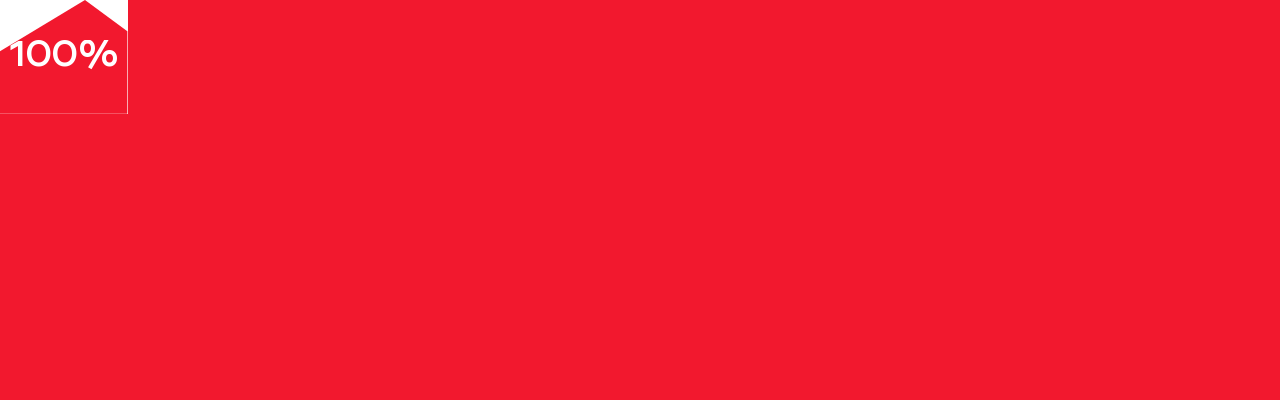

--- FILE ---
content_type: text/html
request_url: https://www.associationofprofessionalbuilders.com/sorci
body_size: 25935
content:
<!DOCTYPE html><!-- Last Published: Thu Jan 22 2026 07:25:30 GMT+0000 (Coordinated Universal Time) --><html data-wf-domain="www.associationofprofessionalbuilders.com" data-wf-page="67be570a97b12634155a0ae0" data-wf-site="652dc43ac538ebced78c2120"><head><meta charset="utf-8"/><title>The State of Residential Construction Industry | SORCI</title><meta content="The largest survey and report on the residential construction industry that provides data and insights from thousands of residential building companies worldwide." name="description"/><meta content="The State of Residential Construction Industry | SORCI" property="og:title"/><meta content="The largest survey and report on the residential construction industry that provides data and insights from thousands of residential building companies worldwide." property="og:description"/><meta content="https://cdn.prod.website-files.com/652dc43ac538ebced78c2120/67abfdc01283af59e420f5e3_Blog%20Feature%20Image%20SORCI%20Report%202025%20(1).png" property="og:image"/><meta content="The State of Residential Construction Industry | SORCI" property="twitter:title"/><meta content="The largest survey and report on the residential construction industry that provides data and insights from thousands of residential building companies worldwide." property="twitter:description"/><meta content="https://cdn.prod.website-files.com/652dc43ac538ebced78c2120/67abfdc01283af59e420f5e3_Blog%20Feature%20Image%20SORCI%20Report%202025%20(1).png" property="twitter:image"/><meta property="og:type" content="website"/><meta content="summary_large_image" name="twitter:card"/><meta content="width=device-width, initial-scale=1" name="viewport"/><link href="https://cdn.prod.website-files.com/652dc43ac538ebced78c2120/css/apb-website.webflow.shared.48eab8768.min.css" rel="stylesheet" type="text/css" integrity="sha384-SOq4doE1uCPyqOXARj6okzTKi8Hq8NezsqFWPpl3iU0j2Hxo0Z9KfgeNN5DDGIQh" crossorigin="anonymous"/><link href="https://fonts.googleapis.com" rel="preconnect"/><link href="https://fonts.gstatic.com" rel="preconnect" crossorigin="anonymous"/><script src="https://ajax.googleapis.com/ajax/libs/webfont/1.6.26/webfont.js" type="text/javascript"></script><script type="text/javascript">WebFont.load({  google: {    families: ["Open Sans:300,300italic,400,400italic,600,600italic,700,700italic,800,800italic"]  }});</script><script type="text/javascript">!function(o,c){var n=c.documentElement,t=" w-mod-";n.className+=t+"js",("ontouchstart"in o||o.DocumentTouch&&c instanceof DocumentTouch)&&(n.className+=t+"touch")}(window,document);</script><link href="https://cdn.prod.website-files.com/652dc43ac538ebced78c2120/656d1b1ba2cda12f26ded523_fav%2032x32.png" rel="shortcut icon" type="image/x-icon"/><link href="https://cdn.prod.website-files.com/652dc43ac538ebced78c2120/656d215605bed6e474ed28d2_webclip%20256x256.png" rel="apple-touch-icon"/><script async defer src="https://ajax.googleapis.com/ajax/libs/webfont/1.6.26/webfont.js"></script>
<script async src="https://cdn.jsdelivr.net/npm/swiper@8/swiper-bundle.min.css"></script>
<!--<script async defer src="https://assets-global.website-files.com/652dc43ac538ebced78c2120/css/apb-website.webflow.bd3a42089.min.css"></script>
-->
<script> 
document.addEventListener('DOMContentLoaded', () => {
  /** init gtm after 3500 seconds - this could be adjusted */
  setTimeout(initGTM, 3500);
});
document.addEventListener('scroll', initGTMOnEvent);
document.addEventListener('mousemove', initGTMOnEvent);
document.addEventListener('touchstart', initGTMOnEvent);
function initGTMOnEvent(event) {
  initGTM();
  event.currentTarget.removeEventListener(event.type, initGTMOnEvent); // remove the event listener that got triggered
}
function initGTM() {
  if (window.gtmDidInit) {
    return false;
  }
  window.gtmDidInit = true; // flag to ensure script does not get added to DOM more than once.
  const script = document.createElement('script');
  script.type = 'text/javascript';
  script.async = true;
  // ensure PageViews is always tracked (on script load)
  script.onload = () => {
    dataLayer.push({ event: 'gtm.js', 'gtm.start': new Date().getTime(), 'gtm.uniqueEventId': 0 });
  };
  script.src = 'https://www.googletagmanager.com/gtm.js?id=GTM-NSWTQ9W';
  document.head.appendChild(script);
}
  
</script> 

<style> 
  
  @font-face { 
    
    font-family: Bebas Neue; 
    font-display: swap; 
  
  }
  
    @font-face { 
    
    font-family: Open Sans; 
    font-display: swap; 
  
  }
  
</style> 

<style> 

@media only screen and (min-width: 992px) and (max-width: 1240px)  {

container-medium {

max-width: 92% !important: 


}


}

</style>

<script type="application/ld+json">
{
  "@context": "http://schema.org",
  "@type": "Organization",
  "name": "The Association of Professional Builders",
  "url": "https://www.associationofprofessionalbuilders.com/",
  "aggregateRating": {
    "@type": "AggregateRating",
    "ratingValue": "5.0",
    "reviewCount": "58"
  },
  "service": {
    "@type": "Service",
    "name": "Business Coaching for Residential Builders"
  }
}
</script>

<script>
(function(w, d) {
  w.PushEngage = w.PushEngage || [];
  w._peq = w._peq || [];
  PushEngage.push(['init', {
      appId: '225dc0e7-5323-42b7-bbe6-56a10cf445d0'
  }]);

  var e = d.createElement('script');

  e.src = 'https://clientcdn.pushengage.com/sdks/pushengage-web-sdk.js';
  e.async = true;
  e.type = 'text/javascript';
  d.head.appendChild(e);
})(window, document);
</script>

<style>
body .swiper-slide.is-photos {
	display: block !important;
}
html:not(.ready) {opacity: 0;}

.re-survey-text-block[for-tab]{display: none;}
[loading-screen]{display: flex}
</style>

<link rel="stylesheet" href="https://unpkg.com/swiper@8/swiper-bundle.min.css"/>
</head><body class="re-body"><div class="re-page-wrapper"><div class="css w-embed"><style>
html {font-size: 2.083125rem;}
@media screen and (max-width:3000px) {html {font-size: calc(0.00019230769230782485rem + 1.1108974358974357vw);}}
@media screen and (max-width:1440px) {html {font-size: calc(-0.0002971768202080227rem + 1.111441307578009vw);}}
@media screen and (max-width:767px) {html {font-size: calc(0.037909407665505324rem + 2.0069686411149825vw);}}
@media screen and (max-width:480px) {html {font-size: calc(-2.220446049250313e-16rem + 4.2666666666666675vw);}}
@media screen and (max-width:375px) {html {font-size: calc(0rem + 4.266666666666667vw);} }
@media screen and (max-width:240px) {html {font-size: calc(-0.0026778242677824265rem + 4.2845188284518825vw);}}
/* Global */
body {-webkit-font-smoothing: antialiased;-moz-osx-font-smoothing: grayscale;font-smoothing: antialiased;text-rendering: optimizeLegibility;}
img {user-select: none;}
.height-fill {height: 100%;}
[no-scrollbar]::-webkit-scrollbar {width: 0px;}
.text-style-4lines {display: -webkit-box; overflow: hidden; -webkit-line-clamp: 4; -webkit-box-orient: vertical;}
.text-style-3lines {display: -webkit-box; overflow: hidden; -webkit-line-clamp: 3; -webkit-box-orient: vertical;}
.text-style-2lines {display: -webkit-box; overflow: hidden; -webkit-line-clamp: 2; -webkit-box-orient: vertical;}
.text-style-1line {display: -webkit-box; overflow: hidden; -webkit-line-clamp: 1; -webkit-box-orient: vertical;}
.padding-bottom-0 {padding-bottom: 0rem !important;}
.padding-top-0 {padding-top: 0rem !important;}
.button:hover {transition-delay: 0ms !important;}
.w-richtext>:first-child {margin-top: 0;}
.w-richtext>:last-child, .w-richtext ol li:last-child, .w-richtext ul li:last-child {margin-bottom: 0;}
.hide {display: none !important;}
@media screen and (max-width: 991px) {
.hide, .hide-tablet {display: none !important;}}
@media screen and (max-width: 767px) {
.hide-mobile-landscape{display: none !important;}}
@media screen and (max-width: 479px) {
.hide-mobile{display: none !important;}
}
::selection {background-color: var(--dark-red)}
.re-title-tag-wrap ::selection {background-color: transparent;}
/* Ease Variables */
:root{
--ease:cubic-bezier(.22,.6,.36,1); /* Power 3 */
--ease2:cubic-bezier(.87,0,.13,1); /* inOut Expo */
--ease-bounce: cubic-bezier(0.3, 1.2, 0.6, 1);
}
*:has([style*="background-color"], [style*="color"], [style*="border-color"]) {
  transition: background-color 0.5s var(--ease), color 0.5s var(--ease), border-color 0.5s var(--ease);
}
/* Button */
.re-primary-button,.button,.arrow-link,a{transition: color 0.3s var(--ease), background-color 0.3s var(--ease), border-color 0.3s var(--ease);}
.re-primary-button:hover {background-color: var(--white)!important;color: var(--red)!important;border-color: var(--red)!important;}

@media (min-width: 767px) {
  [section-report] [report-btn]:not(.active) {
    opacity: 0.5;
  }
}

.re-survey-tab-link[tab-btn]:not(.active) .re-survey-tab-circle{background-color: transparent;}

/* Theme toggle*/
[for-white-mode] {display: none;}
.theme-white [for-red-mode] {display: none;}
.theme-white [for-white-mode] {display: block;}
@media screen and (min-width: 767px) {
.theme-white .re-color-theme-toggle {padding-left: 1.125rem;padding-right: 0rem;}
.theme-white .re-color-theme-circle {left: 0%;}
.re-color-theme-circle {transition: left .2s var(--ease-bounce);}
.re-color-theme-toggle {transition: padding .2s var(--ease);}
}


[hero-section-svg-heading]{overflow: visible !important;}

.is-inner-svg {
  stroke: #d10f23 !important;
}

a {
color: inherit;
}
</style></div><div class="css w-embed"><style>
/* Theme Red */
html.theme-white, body.theme-white {
  --red: #ffffff;
  --dark-red: #faeaec;
  --white: #f2182e;
  --white--20: #f2182e1f;
  --red--50: #ffffff80;
  --red--30: #ffffff4d;

  --logo-main: #FFFFFF; /* Change to white mode */
  --logo-chevrons: #FFFFFF;
  --logo-hero-main: #191925; /* Change to white mode */
  --logo-hero-chevrons: #f2182e;
  --chart-main: #f2182e;
  --chart-secondary: #FAEAEC;
  --white20: #f2182e1f;

}
</style></div><main class="re-main-wrapper"><div loading-screen="" class="loading-screen"><div loading-screen-content="" class="loading-content"><div class="loading-text"><div count-up-text-wrapper=""><span count-up-custom="">100</span>%</div></div><div class="loading-content-svg-wrap"><svg xmlns="http://www.w3.org/2000/svg" width="100%" viewBox="0 0 175 156" fill="none" loading-content-svg="1" class="loading-content-svg"><path d="M116.178 0L174.127 42.7684V155.58H0.000921181V70.0054L116.178 0Z" fill="currentColor"></path></svg></div></div></div><section hero-section="" class="re-section-hero"><div class="re-padding-global"><div class="re-container-large"><div class="re-hero-content"><svg xmlns="http://www.w3.org/2000/svg" width="100%" viewBox="0 0 1285 628" fill="none" hero-section-svg-heading="1" class="re-hero-main-svg"><path d="M137.728 301.64C59.7919 301.64 9.8966 264.115 0 198.138L52.3695 188.241C60.6166 234.425 87.8323 255.868 138.14 255.868C178.139 255.868 202.055 241.436 202.055 217.106C202.055 194.427 183.912 182.056 118.347 167.623C37.5246 150.304 7.01009 126.388 7.01009 83.5024C7.01009 36.9059 51.1324 1.03076 117.934 1.03076C182.675 1.03076 232.158 35.2565 243.704 88.4507L192.159 100.409C183.499 65.771 157.108 46.8025 117.522 46.8025C83.7087 46.8025 60.2043 61.6474 60.2043 82.6777C60.2043 100.409 75.8739 109.893 139.789 123.501C220.612 140.82 255.25 167.623 255.25 216.694C255.25 268.651 209.478 301.64 137.728 301.64Z" fill="currentColor"></path><path d="M430.479 301.64C342.235 301.64 279.969 238.549 279.969 151.129C279.969 63.7092 342.235 0.618408 430.479 0.618408C519.136 0.618408 580.99 63.7092 580.99 151.129C580.99 238.549 519.136 301.64 430.479 301.64ZM430.479 254.219C488.21 254.219 527.384 212.983 527.384 151.129C527.384 89.2754 488.21 47.6272 430.479 47.6272C373.162 47.6272 333.575 89.2754 333.575 151.129C333.575 212.983 373.162 254.219 430.479 254.219Z" fill="currentColor"></path><path d="M797.809 184.118V184.942L869.971 295.454H809.355L739.666 186.179H679.462V295.454H626.268V6.80371H774.304C836.983 6.80371 875.332 41.4418 875.332 96.2854C875.332 144.531 846.467 176.695 797.809 184.118ZM679.462 138.758H769.768C803.582 138.758 822.138 123.913 822.138 95.8731C822.138 67.8327 805.231 53.8125 768.943 53.8125H679.462V138.758Z" fill="currentColor"></path><path d="M1052.24 301.64C964.405 301.64 901.727 238.549 901.727 151.129C901.727 63.7092 964.405 0.618408 1052.24 0.618408C1121.93 0.618408 1175.53 38.9677 1189.14 99.172L1138.42 111.955C1127.29 70.7193 1095.12 47.6272 1052.24 47.6272C995.332 47.6272 955.333 89.6878 955.333 151.129C955.333 212.57 995.332 254.219 1052.24 254.219C1096.77 254.219 1129.76 229.477 1138.83 184.118L1189.96 196.076C1177.59 261.229 1123.58 301.64 1052.24 301.64Z" fill="currentColor"></path><path d="M1231.11 295.454V6.80371H1284.31V295.454H1231.11Z" fill="currentColor"></path><path d="M74.2246 548.387C67.6269 555.81 65.5651 561.17 65.1527 576.427H243.704V621.374H10.3091V584.675C10.3091 559.521 17.3192 539.728 30.5146 524.883C47.4213 505.502 71.3381 492.719 115.873 479.523C178.139 460.555 196.283 447.772 196.283 422.618C196.283 399.526 172.778 383.444 137.728 383.444C93.6054 383.444 65.9774 405.299 60.2044 446.122L9.48438 441.586C16.0821 378.496 64.7404 338.084 137.728 338.084C201.643 338.084 247.415 373.96 247.415 422.618C247.415 469.214 218.55 494.781 144.325 516.635C103.502 529.006 84.1212 537.666 74.2246 548.387Z" fill="currentColor"></path><path d="M405.586 627.56C326.001 627.56 269.096 569.83 269.096 482.822C269.096 395.815 326.001 338.084 405.586 338.084C485.171 338.084 542.077 395.815 542.077 482.822C542.077 569.83 485.171 627.56 405.586 627.56ZM405.586 582.2C456.719 582.2 490.944 545.913 490.944 482.822C490.944 419.731 456.719 383.444 405.586 383.444C354.454 383.444 320.228 419.731 320.228 482.822C320.228 545.913 354.454 582.2 405.586 582.2Z" fill="currentColor"></path><path d="M625.916 548.387C619.318 555.81 617.256 561.17 616.844 576.427H795.395V621.374H562V584.675C562 559.521 569.011 539.728 582.206 524.883C599.113 505.502 623.03 492.719 667.564 479.523C729.83 460.555 747.974 447.772 747.974 422.618C747.974 399.526 724.47 383.444 689.419 383.444C645.297 383.444 617.669 405.299 611.896 446.122L561.176 441.586C567.774 378.496 616.432 338.084 689.419 338.084C753.335 338.084 799.106 373.96 799.106 422.618C799.106 469.214 770.241 494.781 696.017 516.635C655.193 529.006 635.813 537.666 625.916 548.387Z" fill="currentColor"></path><path d="M955.492 627.56C888.277 627.56 841.681 598.282 826.836 547.975L874.669 531.893C886.628 566.943 916.318 582.613 955.492 582.613C1001.68 582.613 1029.3 560.758 1029.3 528.182C1029.3 496.43 1001.26 473.338 955.079 473.338C923.328 473.338 898.586 484.884 878.381 501.791L831.372 489.007L859 344.27H1051.16V389.217H898.174L886.628 451.071L887.453 451.483C907.246 439.112 932.4 432.102 962.089 432.102C1031.78 432.102 1080.44 472.101 1080.44 529.419C1080.44 588.798 1031.37 627.56 955.492 627.56Z" fill="currentColor"></path><path d="M1228.62 470.96L1283.94 512.172V620.878H1117.7V538.418L1228.62 470.96Z" fill="currentColor"></path></svg><div hero-report-img="" class="re-hero-img"><img sizes="(max-width: 840px) 100vw, 840px" srcset="https://cdn.prod.website-files.com/652dc43ac538ebced78c2120/67be5780c7598810ea4f7aa6_SORCI-Microsite_COVER_WHITE-p-500.png 500w, https://cdn.prod.website-files.com/652dc43ac538ebced78c2120/67be5780c7598810ea4f7aa6_SORCI-Microsite_COVER_WHITE.png 840w" alt="" src="https://cdn.prod.website-files.com/652dc43ac538ebced78c2120/67be5780c7598810ea4f7aa6_SORCI-Microsite_COVER_WHITE.png" loading="eager" class="image-100"/><img sizes="(max-width: 840px) 100vw, 840px" srcset="https://cdn.prod.website-files.com/652dc43ac538ebced78c2120/67be5780c7598810ea4f7aac_SORCI-Microsite_COVER_RED-p-500.png 500w, https://cdn.prod.website-files.com/652dc43ac538ebced78c2120/67be5780c7598810ea4f7aac_SORCI-Microsite_COVER_RED.png 840w" alt="" src="https://cdn.prod.website-files.com/652dc43ac538ebced78c2120/67be5780c7598810ea4f7aac_SORCI-Microsite_COVER_RED.png" loading="eager" class="image-100 red-cover"/></div></div><div class="re-buttons-wrap"><a hero-btn="" href="https://go.associationofprofessionalbuilders.com/sorci-download" target="_blank" class="re-primary-button w-inline-block"><div>Download now</div><div class="re-btn-icons-wrap"><div class="re-btn-icon w-embed"><svg width="100%" height="100%" viewBox="0 0 10 10" fill="none" xmlns="http://www.w3.org/2000/svg">
<path d="M8.28788 2.92424L1.21212 10L0 8.78788L7.07576 1.71212H2.5V0H10V7.5H8.28788V2.92424Z" fill="currentColor"/>
</svg></div></div></a><a hero-btn="" href="https://go.associationofprofessionalbuilders.com/sorci-order" target="_blank" class="re-primary-button w-inline-block"><div>Get the hardcopy</div><div class="re-btn-icons-wrap"><div class="re-btn-icon w-embed"><svg width="100%" height="100%" viewBox="0 0 10 10" fill="none" xmlns="http://www.w3.org/2000/svg">
<path d="M8.28788 2.92424L1.21212 10L0 8.78788L7.07576 1.71212H2.5V0H10V7.5H8.28788V2.92424Z" fill="currentColor"/>
</svg></div></div></a></div></div></div></section><div class="re-navbar-wrap"><div data-animation="default" data-collapse="none" data-duration="400" data-easing="ease" data-easing2="ease" role="banner" class="re-navbar w-nav"><div class="re-padding-global"><div class="re-container-large"><div class="re-nav-content"><a href="/old-home-4" class="re-nav-logo w-nav-brand"><svg xmlns="http://www.w3.org/2000/svg" width="100%" viewBox="0 0 161 59" fill="none" class="re-nav-logo-svg"><path d="M25.5608 8.69043L0 16.7492V25.3314L25.5608 17.2726L51.1217 25.3314V16.7492L25.5608 8.69043Z" fill="var(--logo-hero-chevrons)"></path><path d="M25.5608 0L0 8.05881V14.067L25.5608 6.00962L51.1217 14.067V8.05881L25.5608 0Z" fill="var(--logo-hero-chevrons)"></path><path fill-rule="evenodd" clip-rule="evenodd" d="M0 28.032L25.5608 19.9746L51.1217 28.032V51.9681L25.5608 58.4754L0 51.9681V28.032ZM43.2971 46.0949C42.8324 46.4177 42.0195 46.5784 40.8599 46.5784H37.1836V42.3833H41.3502C42.2284 42.3833 42.8878 42.5582 43.3298 42.9066C43.7731 43.255 43.9934 43.7726 43.9934 44.4623C43.9934 45.2274 43.7618 45.772 43.2971 46.0949ZM37.1836 35.182H41.2976C42.038 35.182 42.5979 35.3299 42.9745 35.6271C43.3525 35.9229 43.5429 36.3609 43.5429 36.9368C43.5429 37.5568 43.3397 38.0204 42.9361 38.3247C42.5311 38.629 41.9172 38.7826 41.0916 38.7826H37.1836V35.182ZM47.9014 41.8216C47.3173 41.0864 46.4746 40.5758 45.3733 40.2914C46.3353 39.9302 47.0516 39.4154 47.5205 38.7485C47.9895 38.083 48.2239 37.2369 48.2239 36.213C48.2239 34.562 47.6967 33.3376 46.6437 32.5412C45.5907 31.7463 43.9593 31.3467 41.7495 31.3467H32.5282V31.469C32.8636 31.6666 33.1776 31.8856 33.4604 32.1359C34.8289 33.3461 35.5224 35.0824 35.5224 37.2952C35.5224 39.5889 34.846 41.395 33.513 42.6634C33.2146 42.9478 32.8835 43.1953 32.5282 43.4157V50.3553H39.9576C41.7112 50.3553 43.0086 50.2871 43.8513 50.1506C44.694 50.0126 45.4131 49.7794 46.0056 49.4538C46.8824 48.9802 47.5631 48.3133 48.0506 47.4529C48.5352 46.5926 48.7796 45.6298 48.7796 44.5633C48.7782 43.4726 48.4854 42.5582 47.9014 41.8216ZM12.4348 36.3817L10.397 42.9374H14.5508L12.4348 36.3817ZM9.94648 31.3477H15.2613L18.0978 39.3851V50.3592H16.7449L15.5839 46.8751H9.23879L8.15451 50.3592H3.11112L9.94648 31.3477ZM27.1954 39.7378H23.9709V35.1801H27.1428C28.0196 35.1801 28.6747 35.3678 29.1095 35.7418C29.5444 36.1172 29.7618 36.6832 29.7618 37.4398C29.7618 38.2233 29.5543 38.8021 29.1365 39.1761C28.7202 39.5501 28.0722 39.7378 27.1954 39.7378ZM19.0825 31.3477V50.3592H23.9709V43.5703H27.93C30.0631 43.5703 31.6959 43.0299 32.8313 41.9505C33.9668 40.8698 34.5338 39.3197 34.5338 37.2976C34.5338 35.3692 33.9568 33.896 32.8043 32.8764C31.6533 31.8582 29.9764 31.3477 27.7752 31.3477H19.0825Z" fill="var(--logo-hero-main)"></path><path d="M74.9282 27.45C69.2582 27.45 65.6282 24.72 64.9082 19.92L68.7182 19.2C69.3182 22.56 71.2982 24.12 74.9582 24.12C77.8682 24.12 79.6082 23.07 79.6082 21.3C79.6082 19.65 78.2882 18.75 73.5182 17.7C67.6382 16.44 65.4182 14.7 65.4182 11.58C65.4182 8.19 68.6282 5.58 73.4882 5.58C78.1982 5.58 81.7982 8.07 82.6382 11.94L78.8882 12.81C78.2582 10.29 76.3382 8.91 73.4582 8.91C70.9982 8.91 69.2882 9.99 69.2882 11.52C69.2882 12.81 70.4282 13.5 75.0782 14.49C80.9582 15.75 83.4782 17.7 83.4782 21.27C83.4782 25.05 80.1482 27.45 74.9282 27.45ZM96.2266 27.45C89.8066 27.45 85.2766 22.86 85.2766 16.5C85.2766 10.14 89.8066 5.55 96.2266 5.55C102.677 5.55 107.177 10.14 107.177 16.5C107.177 22.86 102.677 27.45 96.2266 27.45ZM96.2266 24C100.427 24 103.277 21 103.277 16.5C103.277 12 100.427 8.97 96.2266 8.97C92.0566 8.97 89.1766 12 89.1766 16.5C89.1766 21 92.0566 24 96.2266 24ZM122.951 18.9V18.96L128.201 27H123.791L118.721 19.05H114.341V27H110.471V6H121.241C125.801 6 128.591 8.52 128.591 12.51C128.591 16.02 126.491 18.36 122.951 18.9ZM114.341 15.6H120.911C123.371 15.6 124.721 14.52 124.721 12.48C124.721 10.44 123.491 9.42 120.851 9.42H114.341V15.6ZM141.461 27.45C135.071 27.45 130.511 22.86 130.511 16.5C130.511 10.14 135.071 5.55 141.461 5.55C146.531 5.55 150.431 8.34 151.421 12.72L147.731 13.65C146.921 10.65 144.581 8.97 141.461 8.97C137.321 8.97 134.411 12.03 134.411 16.5C134.411 20.97 137.321 24 141.461 24C144.701 24 147.101 22.2 147.761 18.9L151.481 19.77C150.581 24.51 146.651 27.45 141.461 27.45ZM154.475 27V6H158.345V27H154.475ZM70.3082 47.69C69.8282 48.23 69.6782 48.62 69.6482 49.73H82.6382V53H65.6582V50.33C65.6582 48.5 66.1682 47.06 67.1282 45.98C68.3582 44.57 70.0982 43.64 73.3382 42.68C77.8682 41.3 79.1882 40.37 79.1882 38.54C79.1882 36.86 77.4782 35.69 74.9282 35.69C71.7182 35.69 69.7082 37.28 69.2882 40.25L65.5982 39.92C66.0782 35.33 69.6182 32.39 74.9282 32.39C79.5782 32.39 82.9082 35 82.9082 38.54C82.9082 41.93 80.8082 43.79 75.4082 45.38C72.4382 46.28 71.0282 46.91 70.3082 47.69ZM94.4155 53.45C88.6255 53.45 84.4855 49.25 84.4855 42.92C84.4855 36.59 88.6255 32.39 94.4155 32.39C100.206 32.39 104.346 36.59 104.346 42.92C104.346 49.25 100.206 53.45 94.4155 53.45ZM94.4155 50.15C98.1355 50.15 100.626 47.51 100.626 42.92C100.626 38.33 98.1355 35.69 94.4155 35.69C90.6955 35.69 88.2055 38.33 88.2055 42.92C88.2055 47.51 90.6955 50.15 94.4155 50.15ZM110.445 47.69C109.965 48.23 109.815 48.62 109.785 49.73H122.775V53H105.795V50.33C105.795 48.5 106.305 47.06 107.265 45.98C108.495 44.57 110.235 43.64 113.475 42.68C118.005 41.3 119.325 40.37 119.325 38.54C119.325 36.86 117.615 35.69 115.065 35.69C111.855 35.69 109.845 37.28 109.425 40.25L105.735 39.92C106.215 35.33 109.755 32.39 115.065 32.39C119.715 32.39 123.045 35 123.045 38.54C123.045 41.93 120.945 43.79 115.545 45.38C112.575 46.28 111.165 46.91 110.445 47.69ZM134.422 53.45C129.532 53.45 126.142 51.32 125.062 47.66L128.542 46.49C129.412 49.04 131.572 50.18 134.422 50.18C137.782 50.18 139.792 48.59 139.792 46.22C139.792 43.91 137.752 42.23 134.392 42.23C132.082 42.23 130.282 43.07 128.812 44.3L125.392 43.37L127.402 32.84H141.382V36.11H130.252L129.412 40.61L129.472 40.64C130.912 39.74 132.742 39.23 134.902 39.23C139.972 39.23 143.512 42.14 143.512 46.31C143.512 50.63 139.942 53.45 134.422 53.45Z" fill="currentColor"></path></svg></a><nav role="navigation" class="re-nav-menu w-nav-menu"><a href="https://go.associationofprofessionalbuilders.com/sorci-download" target="_blank" class="re-nav-link hide-mobile-landscape w-nav-link">Download Now</a><a href="https://go.associationofprofessionalbuilders.com/sorci-order" target="_blank" class="re-nav-link hide-mobile-landscape w-nav-link">Get the hardcopy</a><a href="#" class="re-nav-link show-mobile-landscape w-nav-link">Download Report</a><div theme-toggle="" class="re-color-theme-toggle"><div class="re-color-theme-toggle-text-block"><div class="re-title-tag-wrap"><div for-white-mode="" class="re-title-tag hide-mobile-landscape">RED MODE</div><div for-red-mode="" class="re-title-tag hide-mobile-landscape">White MODE</div></div></div><div class="re-title-tag show-mobile-landscape">MODE</div><div class="re-color-theme-circle"></div></div></nav><div class="w-nav-button"><div class="w-icon-nav-menu"></div></div></div></div></div></div></div><section class="re-section-interro"><div class="re-padding-global"><div class="re-container-medium"><div class="re-intro-content"><div id="w-node-_02c4a5f9-0a9b-3004-2d19-dbb572616cb3-155a0ae0" class="re-intro-text-content"><h2 class="re-intro-heading">SORCI is APB’s annual benchmarking survey and report with exclusive data collected from 2,240 residential builders in four countries. Discover how your business stacks up against the best in the industry. This in-depth report reveals key financial benchmarks, emerging trends, and the strategic moves that are fueling the success of top-performing residential construction companies across the globe.</h2><div class="re-buttons_stacked"><a href="https://go.associationofprofessionalbuilders.com/sorci-download" target="_blank" class="re-secondary-button w-inline-block"><div>DOWNLOAD NOW</div><div class="re-btn-icons-wrap"><div class="re-btn-icon width-0-8rem w-embed"><svg width="100%" height="100%" viewBox="0 0 10 10" fill="none" xmlns="http://www.w3.org/2000/svg">
<path d="M8.28788 2.92424L1.21212 10L0 8.78788L7.07576 1.71212H2.5V0H10V7.5H8.28788V2.92424Z" fill="currentColor"/>
</svg></div></div></a><a href="https://go.associationofprofessionalbuilders.com/sorci-order" target="_blank" class="re-secondary-button w-inline-block"><div>Get the hardcopy</div><div class="re-btn-icons-wrap"><div class="re-btn-icon width-0-8rem w-embed"><svg width="100%" height="100%" viewBox="0 0 10 10" fill="none" xmlns="http://www.w3.org/2000/svg">
<path d="M8.28788 2.92424L1.21212 10L0 8.78788L7.07576 1.71212H2.5V0H10V7.5H8.28788V2.92424Z" fill="currentColor"/>
</svg></div></div></a></div></div><div class="re-intro-swiper"><div class="swiper is-photos"><div class="swiper-wrapper is-photos"><div class="swiper-slide is-photos"><div class="re-interro-block"><p class="re-intro-card_title">Only 11.4% of builders actually know how to calculate WIPAA</p><div class="re-interro-text-block for-pricing"><div>11.4%</div><div class="re-card_icon _80"><div class="image-100 w-embed"><svg width="currentWidth" height="currentHeight" viewBox="0 0 53 53" fill="none" xmlns="http://www.w3.org/2000/svg">
<path d="M13.25 53V42.4H35.0052L0 7.38214L7.47048 0L42.4757 35.0052V13.25H52.9874V53H13.25Z" fill="currentColor"/>
</svg></div></div></div></div></div><div class="swiper-slide is-photos"><div class="re-interro-block"><p class="re-intro-card_title">Builders using a fixed-price model earn 5% more gross margin than those using cost-plus.</p><div class="re-interro-text-block for-pricing"><div>+5%</div></div></div></div><div class="swiper-slide is-photos"><div class="re-interro-block"><p class="re-intro-card_title">The #1 sales challenge for builders is unrealistic client expectations.</p><div class="re-interro-text-block for-pricing"><div>34%</div><div class="re-card_icon"><div class="image-100 w-embed"><svg width="currentWidth" height="currentHeight" viewBox="0 0 69 69" fill="none" xmlns="http://www.w3.org/2000/svg">
<path d="M34.4937 7.15745e-07C40.2301 -0.00116762 45.8762 1.42802 50.9211 4.15824C55.9661 6.88846 60.2506 10.8335 63.3871 15.6365C66.5235 20.4394 68.4129 25.9486 68.8841 31.6656C69.3554 37.3825 68.3938 43.1267 66.0862 48.3785C63.7786 53.6302 60.1979 58.2236 55.6682 61.7432C51.1384 65.2627 45.8026 67.5972 40.1435 68.5354C34.4844 69.4736 28.6807 68.986 23.2575 67.1166C17.8344 65.2471 12.9629 62.055 9.08398 57.8289L17.9799 49.6638C20.5012 52.4107 23.6676 54.4856 27.1927 55.7008C30.7177 56.9159 34.4902 57.2329 38.1686 56.623C41.847 56.0132 45.3153 54.4957 48.2596 52.2081C51.2039 49.9204 53.5314 46.9346 55.0313 43.521C56.5312 40.1074 57.1563 36.3736 56.85 32.6576C56.5436 28.9416 55.3156 25.3606 53.2769 22.2387C51.2382 19.1168 48.4532 16.5525 45.174 14.7779C41.8948 13.0032 38.2248 12.0742 34.4962 12.075L34.4937 7.15745e-07Z" fill="#FAEAEC"/>
<path d="M9.05994 57.8034C4.54061 52.8698 1.55338 46.7284 0.462051 40.1273C-0.629277 33.5262 0.222389 26.7501 2.91333 20.6244C5.60427 14.4987 10.0184 9.28759 15.6181 5.62574C21.2177 1.96388 27.7614 0.00929327 34.4521 0L34.4689 12.075C30.1199 12.081 25.8665 13.3515 22.2267 15.7317C18.5869 18.1119 15.7178 21.4991 13.9687 25.4809C12.2196 29.4626 11.666 33.867 12.3753 38.1577C13.0847 42.4484 15.0264 46.4403 17.964 49.6472L9.05994 57.8034Z" fill="#EE2031"/>
</svg></div><div class="image-100 red-icon w-embed"><svg width="currentWidth" height="currentHeight" viewBox="0 0 69 69" fill="none" xmlns="http://www.w3.org/2000/svg">
<path d="M34.4937 7.15745e-07C40.2301 -0.00116762 45.8762 1.42802 50.9211 4.15824C55.9661 6.88846 60.2506 10.8335 63.3871 15.6365C66.5235 20.4394 68.4129 25.9486 68.8841 31.6656C69.3554 37.3825 68.3938 43.1267 66.0862 48.3785C63.7786 53.6302 60.1979 58.2236 55.6682 61.7432C51.1384 65.2627 45.8026 67.5972 40.1435 68.5354C34.4844 69.4736 28.6807 68.986 23.2575 67.1166C17.8344 65.2471 12.9629 62.055 9.08398 57.8289L17.9799 49.6638C20.5012 52.4107 23.6676 54.4856 27.1927 55.7008C30.7177 56.9159 34.4902 57.2329 38.1686 56.623C41.847 56.0132 45.3153 54.4957 48.2596 52.2081C51.2039 49.9204 53.5314 46.9346 55.0313 43.521C56.5312 40.1074 57.1563 36.3736 56.85 32.6576C56.5436 28.9416 55.3156 25.3606 53.2769 22.2387C51.2382 19.1168 48.4532 16.5525 45.174 14.7779C41.8948 13.0032 38.2248 12.0742 34.4962 12.075L34.4937 7.15745e-07Z" fill="#D10F23"/>
<path d="M9.05994 57.8034C4.54061 52.8698 1.55338 46.7284 0.462051 40.1273C-0.629277 33.5262 0.222389 26.7501 2.91333 20.6244C5.60427 14.4987 10.0184 9.28759 15.6181 5.62574C21.2177 1.96388 27.7614 0.00929327 34.4521 0L34.4689 12.075C30.1199 12.081 25.8665 13.3515 22.2267 15.7317C18.5869 18.1119 15.7178 21.4991 13.9687 25.4809C12.2196 29.4626 11.666 33.867 12.3753 38.1577C13.0847 42.4484 15.0264 46.4403 17.964 49.6472L9.05994 57.8034Z" fill="white"/>
</svg></div></div></div></div></div><div class="swiper-slide is-photos"><div class="re-interro-block"><p class="re-intro-card_title">Builders who earn $10M+ in revenue average $181K in their annual salary.</p><div class="re-interro-text-block for-pricing"><div>$181K</div><div class="re-card_icon"><div class="image-100 w-embed"><svg width="currentWidth" height="currentHeight" viewBox="0 0 74 51" fill="none" xmlns="http://www.w3.org/2000/svg">
<path d="M7.17004 51L0 43.813L30.0644 13.6774L41.6246 25.2706L56.7331 10.1207H48.563V0H74V25.4972H63.9032V17.3077L41.6246 39.5597L30.0644 27.9665L7.17004 51Z" fill="currentColor"/>
</svg></div></div></div></div></div><div class="swiper-slide is-photos"><div class="re-interro-block"><p class="re-intro-card_title">27.6% of US builders say their most common challenge is sub-contractor delays.</p><div class="re-interro-text-block for-pricing"><div>27.6%</div><div class="re-card_icon"><div class="image-100 w-embed"><svg width="currentWidth" height="currentHeight" viewBox="0 0 69 69" fill="none" xmlns="http://www.w3.org/2000/svg">
<path d="M34.4935 7.15865e-07C41.0756 -0.00133989 47.5208 1.88026 53.0683 5.42274C58.6159 8.96522 63.0343 14.0207 65.8021 19.9926C68.5699 25.9645 69.5716 32.6036 68.6889 39.1263C67.8063 45.649 65.0762 51.783 60.8208 56.8046C56.5654 61.8261 50.9623 65.5256 44.6728 67.4663C38.3833 69.407 31.6698 69.508 25.3248 67.7574C18.9797 66.0068 13.2679 62.4776 8.8633 57.5864C4.45873 52.6952 1.54528 46.646 0.466797 40.1528L12.3786 38.1743C13.0796 42.3949 14.9734 46.3269 17.8363 49.5062C20.6993 52.6855 24.412 54.9794 28.5363 56.1173C32.6606 57.2552 37.0243 57.1895 41.1125 55.9281C45.2007 54.6666 48.8427 52.262 51.6087 48.998C54.3747 45.734 56.1493 41.7468 56.723 37.5071C57.2967 33.2673 56.6456 28.952 54.8465 25.0702C53.0475 21.1885 50.1755 17.9024 46.5696 15.5998C42.9637 13.2972 38.7744 12.0741 34.496 12.075L34.4935 7.15865e-07Z" fill="#FAEAEC"/>
<path d="M0.460627 40.1189C-0.35401 35.1837 -0.085772 30.1304 1.24675 25.3092C2.57928 20.4881 4.94422 16.0143 8.17768 12.198C11.4111 8.38164 15.4358 5.31406 19.9726 3.20782C24.5095 1.10159 29.4501 0.00706968 34.4521 0.00012207L34.4689 12.0751C31.2176 12.0796 28.0062 12.7911 25.0572 14.1601C22.1082 15.5292 19.4922 17.5231 17.3905 20.0037C15.2887 22.4843 13.7515 25.3923 12.8854 28.526C12.0192 31.6598 11.8449 34.9445 12.3744 38.1523L0.460627 40.1189Z" fill="#EE2031"/>
</svg></div><div class="image-100 red-icon w-embed"><svg width="currentWidth" height="currentHeight" viewBox="0 0 69 69" fill="none" xmlns="http://www.w3.org/2000/svg">
<path d="M34.4935 7.15865e-07C41.0756 -0.00133989 47.5208 1.88026 53.0683 5.42274C58.6159 8.96522 63.0343 14.0207 65.8021 19.9926C68.5699 25.9645 69.5716 32.6036 68.6889 39.1263C67.8063 45.649 65.0762 51.783 60.8208 56.8046C56.5654 61.8261 50.9623 65.5256 44.6728 67.4663C38.3833 69.407 31.6698 69.508 25.3248 67.7574C18.9797 66.0068 13.2679 62.4776 8.8633 57.5864C4.45873 52.6952 1.54528 46.646 0.466797 40.1528L12.3786 38.1743C13.0796 42.3949 14.9734 46.3269 17.8363 49.5062C20.6993 52.6855 24.412 54.9794 28.5363 56.1173C32.6606 57.2552 37.0243 57.1895 41.1125 55.9281C45.2007 54.6666 48.8427 52.262 51.6087 48.998C54.3747 45.734 56.1493 41.7468 56.723 37.5071C57.2967 33.2673 56.6456 28.952 54.8465 25.0702C53.0475 21.1885 50.1755 17.9024 46.5696 15.5998C42.9637 13.2972 38.7744 12.0741 34.496 12.075L34.4935 7.15865e-07Z" fill="#D10F23"/>
<path d="M0.460627 40.1189C-0.35401 35.1837 -0.085772 30.1304 1.24675 25.3092C2.57928 20.4881 4.94422 16.0143 8.17768 12.198C11.4111 8.38164 15.4358 5.31406 19.9726 3.20782C24.5095 1.10159 29.4501 0.00706968 34.4521 0.00012207L34.4689 12.0751C31.2176 12.0796 28.0062 12.7911 25.0572 14.1601C22.1082 15.5292 19.4922 17.5231 17.3905 20.0037C15.2887 22.4843 13.7515 25.3923 12.8854 28.526C12.0192 31.6598 11.8449 34.9445 12.3744 38.1523L0.460627 40.1189Z" fill="white"/>
</svg></div></div></div></div></div><div class="swiper-slide is-photos"><div class="re-interro-block"><p class="re-intro-card_title">Fixed expenses per project are almost $100 higher per day for remodelling projects than new homes.</p><div class="re-interro-text-block no-gap"><div re-intro-text-wrap="" class="re-intro-text-wrap"><div>$<span count-up-custom="">640</span></div><div class="re-interro-color-block"></div></div><div re-intro-text-wrap="" class="re-intro-text-wrap"><div>$<span count-up-custom="">545</span></div><div class="re-interro-color-block v2"></div></div></div></div></div></div></div></div></div><div class="hide w-embed"><style>

/* Project CSS */
.swiper-slide.is-photos {
	display: none;
}
.swiper-slide.is-photos:first-child {
	display: block;
}
</style></div></div></div></section><section class="re-section-map"><div class="re-padding-global"><div class="re-container-medium"><div class="re-map-content"><div class="re-map-img-block"><div class="re-map-img"><img loading="lazy" src="https://cdn.prod.website-files.com/652dc43ac538ebced78c2120/67be5780c7598810ea4f7aa3_Map-Red.svg" alt="" class="image-100 red-map"/><img loading="lazy" src="https://cdn.prod.website-files.com/652dc43ac538ebced78c2120/67be5780c7598810ea4f7aa2_Map-White.svg" alt="" class="image-100"/></div><div class="re-map-circle _01"><div class="re-circle"></div></div><div class="re-map-circle _02"><div class="re-circle"></div></div><div class="re-map-circle _03"><div class="re-circle"></div></div><div class="re-map-circle _04"><div class="re-circle"></div></div></div><div class="re-map-text-block"><h2 class="re-map-heading"><span count-up="">2240</span></h2><div class="re-title-tag">companies surveyed worldwide</div></div></div></div></div></section><section section-report="" class="re-section-report"><div class="re-padding-global"><div class="re-container-medium"><div class="re-report-content"><div class="re-report-header"><h2 class="re-heading-h2">What’s in the report</h2></div><div class="re-report-svg"><svg xmlns="http://www.w3.org/2000/svg" width="100%" viewBox="0 0 1271 302" fill="none"><path d="M1270.5 301V115.492L73.7567 0.526965L0.5 115.184V301H1270.5Z" fill="currentColor" stroke="currentColor" id="report-svg-path"></path></svg></div><div class="re-report-grid"><div report-btn="" class="re-report-grid-block active"><div class="re-title-tag">[01]</div><div class="re-report-text-block"><h3 class="re-heading-style-h2">Insights</h3><p class="re-paragraph">Proven marketing, advertising, and sales strategies that are helping top builders attract high-value clients and win more profitable projects in today’s competitive market.</p></div></div><div report-btn="" class="re-report-grid-block"><div class="re-title-tag">[02]</div><div class="re-report-text-block"><h3 class="re-heading-style-h2">Trends</h3><p class="re-paragraph">The latest advancements in technology and training that forward-thinking builders are leveraging to stay ahead—and future-proof their businesses.</p></div></div><div report-btn="" class="re-report-grid-block"><div class="re-title-tag">[03]</div><div class="re-report-text-block"><h3 class="re-heading-style-h2">Systems</h3><p class="re-paragraph">How industry leaders are scaling their businesses with smart systems that streamline operations, boost efficiency, and maximise profitability.</p></div></div></div></div></div></div></section><section section-survey="" class="re-section-survey"><div class="re-padding-global"><div class="re-container-medium"><div class="re-survey-header"><h2 class="re-heading-h2">Who we surveyed</h2></div><div class="survey-tab"><div class="re-survey-tab-menu"><div tab-btn="1" class="re-survey-tab-link"><div class="re-survey-tab-circle"></div><div>COUNTRIES</div></div><div tab-btn="2" class="re-survey-tab-link"><div class="re-survey-tab-circle"></div><div>TypE of WORK</div></div><div tab-btn="3" class="re-survey-tab-link"><div class="re-survey-tab-circle"></div><div>ROLE</div></div></div><div><div tab-content="" class="re-survey-tab-block"><div tab-content-survey-block="" class="re-survey-block"><div class="re-survey-inner-block _01"><div class="hide-mobile-portrait"><span for-tab-3="70.5" count-up-tab="" for-tab-1="55.9" for-tab-2="64.0">18</span>%</div></div><div for-tab-3="OWNER" survey-label-text="" for-tab-1="USA" for-tab-2="NEW HOMES" class="re-title-tag hide-mobile-landscape">USA</div></div><div tab-content-survey-block="" class="re-survey-block"><div class="re-survey-inner-block"><div class="hide-mobile-portrait"><span for-tab-3="17.1" count-up-tab="1" for-tab-1="30.3" for-tab-2="36.0">9</span>%</div></div><div survey-label-text="" for-tab-1="AUSTRALIA" for-tab-2="REMODELING" for-tab-3="DIRECTOR" class="re-title-tag hide-mobile-landscape">Australia</div></div><div tab-content-survey-block="" class="re-survey-block"><div class="re-survey-inner-block"><div class="hide-mobile-portrait"><span for-tab-3="12.4" count-up-tab="1" for-tab-1="7.8" for-tab-2="0">24</span>%</div></div><div survey-label-text="" for-tab-1="CANADA" for-tab-2="" for-tab-3="SENIOR MANAGER, PRESIDENT, PARTNER" class="re-title-tag hide-mobile-landscape">Canada</div></div><div tab-content-survey-block="" class="re-survey-block _100"><div class="re-survey-inner-block"><div class="hide-mobile-portrait"><span for-tab-3="0" count-up-tab="1" for-tab-1="6.0" for-tab-2="0">46</span>%</div></div><div survey-label-text="" for-tab-1="New Zealand" for-tab-2="" for-tab-3="" class="re-title-tag hide-mobile-landscape">New Zealand</div></div></div><div class="re-survey-text-block-wrap"><div class="re-survey-text-block"><div><span for-tab-3="71" count-up-tab="" for-tab-1="56" for-tab-2="64">18</span>%</div><div for-tab-3="OWNER" survey-label-text="" for-tab-1="USA" for-tab-2="NEW HOMES" class="re-title-tag">USA</div></div><div class="re-survey-text-block"><div><span for-tab-3="17" count-up-tab="1" for-tab-1="30" for-tab-2="36">9</span>%</div><div survey-label-text="" for-tab-1="AUSTRALIA" for-tab-2="REMODELING" for-tab-3="DIRECTOR" class="re-title-tag">Australia</div></div><div class="re-survey-text-block"><div><span for-tab-3="12" count-up-tab="1" for-tab-1="8" for-tab-2="0">24</span>%</div><div survey-label-text="" for-tab-1="CANADA" for-tab-2="" for-tab-3="SENIOR MANAGER, PRESIDENT, PARTNER" class="re-title-tag">CANADA</div></div><div class="re-survey-text-block"><div><span for-tab-3="0" count-up-tab="1" for-tab-1="6" for-tab-2="0">46</span>%</div><div survey-label-text="" for-tab-1="NEW ZEALAND" for-tab-2="" for-tab-3="" class="re-title-tag">NEW ZEALAND</div></div></div></div></div><div class="hide w-embed"><style>
.re-survey-tab-link.w--current .re-survey-tab-circle{background-color: var(--white);}
</style></div></div></div></section><section class="re-section-discover"><div class="re-padding-global"><div class="re-container-medium"><div class="re-discover-header"><h2 class="re-heading-style-h2">Discover what top builders are doing differently</h2><p class="re-text-medium for-discover">Long-term growth isn’t built on guesswork. This report uncovers the hard data behind what’s working (and what’s holding builders back).</p></div><div class="re-discover-grid"><div re-discover-grid-block="" class="re-discover-grid-block"><div class="re-discover-svg"><svg xmlns="http://www.w3.org/2000/svg" width="100%" viewBox="0 0 376 339" fill="none"><mask id="mask0_117_1983" STYLE="mask-type:alpha" maskUnits="userSpaceOnUse" x="0" y="0" width="376" height="339"><path d="M250.823 0L375.932 93.19V339H-5.51939e-05V152.538L250.823 0Z" fill="white"></path></mask><g mask="url(#mask0_117_1983)"><path d="M250.823 0L375.932 93.19V339H-6.10352e-05V152.538L250.823 0Z" fill="currentColor" class="re-discover-svg-path"></path><rect width="226" height="339" fill="currentColor" set-width-on-scroll="33.7%" class="re-discover-svg-rec"></rect></g></svg></div><div class="re-discover-text-block"><h3 class="re-heading-h3">Relying on referrals hurts profit</h3><p class="re-paragraph">Builders who move beyond referral dependency achieve a higher markup (33.7%) than those who rely on word-of-mouth alone (25.9%).</p></div></div><div re-discover-grid-block="" class="re-discover-grid-block"><div class="re-discover-svg"><svg xmlns="http://www.w3.org/2000/svg" width="100%" viewBox="0 0 376 339" fill="none"><mask id="mask0_117_1983" STYLE="mask-type:alpha" maskUnits="userSpaceOnUse" x="0" y="0" width="376" height="339"><path d="M250.823 0L375.932 93.19V339H-5.51939e-05V152.538L250.823 0Z" fill="white"></path></mask><g mask="url(#mask0_117_1983)"><path d="M250.823 0L375.932 93.19V339H-6.10352e-05V152.538L250.823 0Z" fill="currentColor" class="re-discover-svg-path"></path><rect width="226" height="339" fill="currentColor" set-width-on-scroll="65%" class="re-discover-svg-rec"></rect></g></svg></div><div class="re-discover-text-block"><h3 class="re-heading-h3"><strong>Lack of education causes unmet client expectations</strong></h3><p class="re-paragraph">65% of builders struggling with unrealistic client demands admit they don’t create content to educate their audience—leaving them vulnerable to misaligned expectations.</p></div></div><div re-discover-grid-block="" class="re-discover-grid-block"><div class="re-discover-svg"><svg xmlns="http://www.w3.org/2000/svg" width="100%" viewBox="0 0 376 339" fill="none"><mask id="mask0_117_1983" STYLE="mask-type:alpha" maskUnits="userSpaceOnUse" x="0" y="0" width="376" height="339"><path d="M250.823 0L375.932 93.19V339H-5.51939e-05V152.538L250.823 0Z" fill="white"></path></mask><g mask="url(#mask0_117_1983)"><path d="M250.823 0L375.932 93.19V339H-6.10352e-05V152.538L250.823 0Z" fill="currentColor" class="re-discover-svg-path"></path><rect width="226" height="339" fill="currentColor" set-width-on-scroll="45%" class="re-discover-svg-rec"></rect></g></svg></div><div class="re-discover-text-block"><h3 class="re-heading-h3"><strong>Content marketing drives higher margins</strong></h3><p class="re-paragraph">Builders who publish 12+ articles per year achieve a higher gross markup (29%) than those who never publish (20%), highlighting the power of consistent content.</p></div></div></div></div></div></section><section class="re-section-loop"><div class="re-loop-block-wrap"><div class="re-loop-block"><div class="re-loop-text">Download YOUR SORCI 2025 report NOW</div><a href="#" class="re-primary-button is-small w-inline-block"><div>Download Now</div><div class="re-btn-icons-wrap"><div class="re-btn-icon w-embed"><svg width="100%" height="100%" viewBox="0 0 10 10" fill="none" xmlns="http://www.w3.org/2000/svg">
<path d="M8.28788 2.92424L1.21212 10L0 8.78788L7.07576 1.71212H2.5V0H10V7.5H8.28788V2.92424Z" fill="currentColor"/>
</svg></div></div></a><div class="re-loop-text">Download YOUR SORCI 2025 report NOW</div><a href="https://go.associationofprofessionalbuilders.com/sorci-download" target="_blank" class="re-primary-button is-small w-inline-block"><div>Download now</div><div class="re-btn-icons-wrap"><div class="re-btn-icon w-embed"><svg width="100%" height="100%" viewBox="0 0 10 10" fill="none" xmlns="http://www.w3.org/2000/svg">
<path d="M8.28788 2.92424L1.21212 10L0 8.78788L7.07576 1.71212H2.5V0H10V7.5H8.28788V2.92424Z" fill="currentColor"/>
</svg></div></div></a></div><div class="re-loop-block"><div class="re-loop-text">Download YOUR SORCI 2025 report NOW</div><a href="https://go.associationofprofessionalbuilders.com/sorci-download" target="_blank" class="re-primary-button is-small w-inline-block"><div>Download now</div><div class="re-btn-icons-wrap"><div class="re-btn-icon w-embed"><svg width="100%" height="100%" viewBox="0 0 10 10" fill="none" xmlns="http://www.w3.org/2000/svg">
<path d="M8.28788 2.92424L1.21212 10L0 8.78788L7.07576 1.71212H2.5V0H10V7.5H8.28788V2.92424Z" fill="currentColor"/>
</svg></div></div></a><div class="re-loop-text">Download YOUR SORCI 2025 report NOW</div><a href="https://go.associationofprofessionalbuilders.com/sorci-download" target="_blank" class="re-primary-button is-small w-inline-block"><div>Download now</div><div class="re-btn-icons-wrap"><div class="re-btn-icon w-embed"><svg width="100%" height="100%" viewBox="0 0 10 10" fill="none" xmlns="http://www.w3.org/2000/svg">
<path d="M8.28788 2.92424L1.21212 10L0 8.78788L7.07576 1.71212H2.5V0H10V7.5H8.28788V2.92424Z" fill="currentColor"/>
</svg></div></div></a></div><div class="re-loop-block"><div class="re-loop-text">Download YOUR SORCI 2025 report NOW</div><a href="#" class="re-primary-button is-small w-inline-block"><div>Download Now</div><div class="re-btn-icons-wrap"><div class="re-btn-icon w-embed"><svg width="100%" height="100%" viewBox="0 0 10 10" fill="none" xmlns="http://www.w3.org/2000/svg">
<path d="M8.28788 2.92424L1.21212 10L0 8.78788L7.07576 1.71212H2.5V0H10V7.5H8.28788V2.92424Z" fill="currentColor"/>
</svg></div></div></a><div class="re-loop-text">Download YOUR SORCI 2025 report NOW</div><a href="#" class="re-primary-button is-small w-inline-block"><div>Download Now</div><div class="re-btn-icons-wrap"><div class="re-btn-icon w-embed"><svg width="100%" height="100%" viewBox="0 0 10 10" fill="none" xmlns="http://www.w3.org/2000/svg">
<path d="M8.28788 2.92424L1.21212 10L0 8.78788L7.07576 1.71212H2.5V0H10V7.5H8.28788V2.92424Z" fill="currentColor"/>
</svg></div></div></a></div></div><div class="hide w-embed"><style>
  @keyframes scroll {
    from {
      transform: translateX(-100%);
    }
    to {
      transform: translateX(0);
    }
  }

  .re-loop-block {
    animation: scroll 10s linear infinite;
  }
  
  .re-loop-block-wrap:hover .re-loop-block {
  	animation-play-state: paused;
  }
</style></div></section><section class="re-section-growth"><div class="re-padding-global"><div class="re-container-medium"><div class="re-growth-list"><div class="re-growth-item"><div class="re-growth-text-block"><div class="re-growth-heading-wrap"><div id="w-node-_02c4a5f9-0a9b-3004-2d19-dbb572616dfc-155a0ae0" class="re-growth-svg plus"><svg xmlns="http://www.w3.org/2000/svg" width="100%" viewBox="0 0 133 140" fill="none" class="re-svg_plus"><path fill="var(--chart-main)" d="M132.865 56.7796V83.3116H80.8727V139.324H52.4647V83.3116H0.472656V56.7796H52.4647V0.767578H80.8727V56.7796H132.865Z"></path></svg></div><div class="re-growth-heading"><span count-up="">5</span>%</div></div><div class="re-width-40rem"><p class="re-text-medium">the additional gross markup those with a documented sales process are charging.</p></div></div><a href="#download" class="re-secondary-button w-inline-block"><div>SEE How many have a process in place</div><div class="re-btn-icons-wrap"><div class="re-btn-icon width-0-8rem w-embed"><svg width="100%" height="100%" viewBox="0 0 10 10" fill="none" xmlns="http://www.w3.org/2000/svg">
<path d="M8.28788 2.92424L1.21212 10L0 8.78788L7.07576 1.71212H2.5V0H10V7.5H8.28788V2.92424Z" fill="currentColor"/>
</svg></div></div></a></div><div class="re-growth-item"><div class="re-growth-text-block"><div class="re-growth-heading-wrap"><div class="re-growth-svg"><svg xmlns="http://www.w3.org/2000/svg" width="100%" viewBox="0 0 252 252" fill="none" class="outer-circle"><circle cx="126" cy="126" r="108.5" stroke="var(--chart-main)" stroke-width="34"></circle></svg><svg xmlns="http://www.w3.org/2000/svg" width="100%" viewBox="0 0 252 252" fill="none" class="is-inner-svg"><circle cx="126" cy="126" r="108.5" stroke="var(--chart-secondary)" stroke-width="35" circleAnim="63"></circle></svg></div><div class="re-growth-heading"><span count-up="">63</span>%</div></div><div class="re-width-40rem"><p class="re-text-medium">report that streamlining marketing and sales processes leads to higher revenue growth.</p></div></div><a href="#download" class="re-secondary-button w-inline-block"><div>DISCOVER What They’RE NOT doing</div><div class="re-btn-icons-wrap"><div class="re-btn-icon width-0-8rem w-embed"><svg width="100%" height="100%" viewBox="0 0 10 10" fill="none" xmlns="http://www.w3.org/2000/svg">
<path d="M8.28788 2.92424L1.21212 10L0 8.78788L7.07576 1.71212H2.5V0H10V7.5H8.28788V2.92424Z" fill="currentColor"/>
</svg></div></div></a></div><div class="re-growth-item"><div class="re-growth-text-block"><div class="re-growth-heading-wrap"><div class="re-growth-svg"><svg xmlns="http://www.w3.org/2000/svg" width="100%" viewBox="0 0 252 252" fill="none" class="outer-circle"><circle cx="126" cy="126" r="108.5" stroke="var(--chart-main)" stroke-width="34"></circle></svg><svg xmlns="http://www.w3.org/2000/svg" width="100%" viewBox="0 0 252 252" fill="none" class="is-inner-svg"><circle cx="126" cy="126" r="108.5" stroke="var(--chart-secondary)" stroke-width="35" circleAnim="46"></circle></svg></div><div class="re-growth-heading"><span count-up="">46</span>%</div></div><div class="re-width-40rem"><p class="re-text-medium">of Australian companies are already using artificial intelligence (AI) technology.</p></div></div><a href="#download" class="re-secondary-button w-inline-block"><div>How does the rest of the world Compare</div><div class="re-btn-icons-wrap"><div class="re-btn-icon width-0-8rem w-embed"><svg width="100%" height="100%" viewBox="0 0 10 10" fill="none" xmlns="http://www.w3.org/2000/svg">
<path d="M8.28788 2.92424L1.21212 10L0 8.78788L7.07576 1.71212H2.5V0H10V7.5H8.28788V2.92424Z" fill="currentColor"/>
</svg></div></div></a></div></div></div></div></section><section class="re-section-builder"><div class="re-padding-global"><div class="re-container-medium"><div class="re-builder-grid"><div class="re-builder-grid-block"><div class="re-builder-text-block"><h2 class="re-heading-h2">How does your building company compare?</h2><p class="re-text-medium">Benchmark your building company against thousands of builders worldwide. Be among the first to discover the data that drives the industry into the future.</p></div><div class="re-builder-list"><div class="re-builder-item"><div class="re-builder-icon w-embed"><svg width="100%" height="100%" viewBox="0 0 35 35" fill="none" xmlns="http://www.w3.org/2000/svg">
<circle cx="17.3694" cy="17.3694" r="16.7261" stroke="currentColor" stroke-width="1.28662"/>
<path d="M26 12.1638L14.03 24.1338L7.73 17.8338L9.62 15.9438L14.03 20.3538L24.11 10.2738L26 12.1638Z" fill="currentColor"/>
</svg></div><div class="re-text-medium">Key industry trends</div></div><div class="re-builder-item"><div class="re-builder-icon w-embed"><svg width="100%" height="100%" viewBox="0 0 35 35" fill="none" xmlns="http://www.w3.org/2000/svg">
<circle cx="17.3694" cy="17.3694" r="16.7261" stroke="currentColor" stroke-width="1.28662"/>
<path d="M26 12.1638L14.03 24.1338L7.73 17.8338L9.62 15.9438L14.03 20.3538L24.11 10.2738L26 12.1638Z" fill="currentColor"/>
</svg></div><div class="re-text-medium">Exclusive insights</div></div><div class="re-builder-item"><div class="re-builder-icon w-embed"><svg width="100%" height="100%" viewBox="0 0 35 35" fill="none" xmlns="http://www.w3.org/2000/svg">
<circle cx="17.3694" cy="17.3694" r="16.7261" stroke="currentColor" stroke-width="1.28662"/>
<path d="M26 12.1638L14.03 24.1338L7.73 17.8338L9.62 15.9438L14.03 20.3538L24.11 10.2738L26 12.1638Z" fill="currentColor"/>
</svg></div><div class="re-text-medium">Global market comparisons</div></div><div class="re-builder-item"><div class="re-builder-icon w-embed"><svg width="100%" height="100%" viewBox="0 0 35 35" fill="none" xmlns="http://www.w3.org/2000/svg">
<circle cx="17.3694" cy="17.3694" r="16.7261" stroke="currentColor" stroke-width="1.28662"/>
<path d="M26 12.1638L14.03 24.1338L7.73 17.8338L9.62 15.9438L14.03 20.3538L24.11 10.2738L26 12.1638Z" fill="currentColor"/>
</svg></div><div class="re-text-medium">Detailed strategic analysis</div></div><div class="re-builder-item"><div class="re-builder-icon w-embed"><svg width="100%" height="100%" viewBox="0 0 35 35" fill="none" xmlns="http://www.w3.org/2000/svg">
<circle cx="17.3694" cy="17.3694" r="16.7261" stroke="currentColor" stroke-width="1.28662"/>
<path d="M26 12.1638L14.03 24.1338L7.73 17.8338L9.62 15.9438L14.03 20.3538L24.11 10.2738L26 12.1638Z" fill="currentColor"/>
</svg></div><div class="re-text-medium">Over five years of data</div></div></div></div><div id="w-node-_02c4a5f9-0a9b-3004-2d19-dbb572616e52-155a0ae0" class="re-builder-img-block"><div id="w-node-_02c4a5f9-0a9b-3004-2d19-dbb572616e53-155a0ae0" class="re-builder-img"><img sizes="(max-width: 840px) 100vw, 840px" srcset="https://cdn.prod.website-files.com/652dc43ac538ebced78c2120/67be5780c7598810ea4f7aa6_SORCI-Microsite_COVER_WHITE-p-500.png 500w, https://cdn.prod.website-files.com/652dc43ac538ebced78c2120/67be5780c7598810ea4f7aa6_SORCI-Microsite_COVER_WHITE.png 840w" alt="" src="https://cdn.prod.website-files.com/652dc43ac538ebced78c2120/67be5780c7598810ea4f7aa6_SORCI-Microsite_COVER_WHITE.png" loading="lazy" class="image-100"/><img sizes="(max-width: 840px) 100vw, 840px" srcset="https://cdn.prod.website-files.com/652dc43ac538ebced78c2120/67be5780c7598810ea4f7aac_SORCI-Microsite_COVER_RED-p-500.png 500w, https://cdn.prod.website-files.com/652dc43ac538ebced78c2120/67be5780c7598810ea4f7aac_SORCI-Microsite_COVER_RED.png 840w" alt="" src="https://cdn.prod.website-files.com/652dc43ac538ebced78c2120/67be5780c7598810ea4f7aac_SORCI-Microsite_COVER_RED.png" loading="lazy" class="image-100 red-cover"/></div></div></div></div></div><div class="re-builder-bg-img"><img sizes="(max-width: 994px) 100vw, 994px" srcset="https://cdn.prod.website-files.com/652dc43ac538ebced78c2120/67be5780c7598810ea4f7a9e_Group%20102-p-500.png 500w, https://cdn.prod.website-files.com/652dc43ac538ebced78c2120/67be5780c7598810ea4f7a9e_Group%20102-p-800.png 800w, https://cdn.prod.website-files.com/652dc43ac538ebced78c2120/67be5780c7598810ea4f7a9e_Group%20102.png 994w" alt="" src="https://cdn.prod.website-files.com/652dc43ac538ebced78c2120/67be5780c7598810ea4f7a9e_Group%20102.png" loading="lazy" class="image-100"/></div></section><section class="re-section-industry"><div class="re-padding-global"><div class="re-container-medium"><div class="re-industry-content"><div class="re-title-tag">The largest report on the residential building industry</div><h2 class="re-heading-h2">Hear from industry leaders with insights covering Sales, Marketing, Advertising, Projects, Financials, Technology and more...</h2></div></div></div></section><section id="download" class="re-section-download"><div class="re-padding-global"><div class="re-container-medium"><div class="re-download-header"><h2 class="re-download-heading">Download</h2><div class="re-title-tag">Get the insights to stay ahead in residential construction</div><div class="re-buttons-wrap"><a hero-btn="" href="https://go.associationofprofessionalbuilders.com/sorci-download" target="_blank" class="re-primary-button w-inline-block"><div>Download now</div><div class="re-btn-icons-wrap"><div class="re-btn-icon w-embed"><svg width="100%" height="100%" viewBox="0 0 10 10" fill="none" xmlns="http://www.w3.org/2000/svg">
<path d="M8.28788 2.92424L1.21212 10L0 8.78788L7.07576 1.71212H2.5V0H10V7.5H8.28788V2.92424Z" fill="currentColor"/>
</svg></div></div></a><a hero-btn="" href="#" class="re-primary-button w-inline-block"><div>Get the hardcopy</div><div class="re-btn-icons-wrap"><div class="re-btn-icon w-embed"><svg width="100%" height="100%" viewBox="0 0 10 10" fill="none" xmlns="http://www.w3.org/2000/svg">
<path d="M8.28788 2.92424L1.21212 10L0 8.78788L7.07576 1.71212H2.5V0H10V7.5H8.28788V2.92424Z" fill="currentColor"/>
</svg></div></div></a></div></div><div class="re-download-form-wrap hide"><div class="re-download-form w-form"><form id="email-form" name="email-form" data-name="Email Form" method="get" class="re-download-form-block" data-wf-page-id="67be570a97b12634155a0ae0" data-wf-element-id="02c4a5f9-0a9b-3004-2d19-dbb572616e75"><div class="re-download-textfield-block"><div class="re-download-textfield-wrap"><label for="Business-Email" class="re-title-tag">Business email</label><input class="re-download-textfield w-input" maxlength="256" name="Email" data-name="Email" placeholder="Enter your email" type="email" id="Email" required=""/></div><div class="re-download-textfield-wrap"><label for="Name" class="re-title-tag">Name</label><input class="re-download-textfield w-input" maxlength="256" name="Name" data-name="Name" placeholder="Enter your email" type="text" id="Name"/></div><div class="re-download-textfield-wrap"><label for="Company" class="re-title-tag">Name</label><input class="re-download-textfield w-input" maxlength="256" name="Company" data-name="Company" placeholder="Enter your email" type="text" id="Company"/></div><div class="re-download-textfield-wrap"><label for="Select-Field" class="re-title-tag">Name</label><select id="Select-Field" name="Select-Field" data-name="Select Field" class="re-downlod-select-field w-select"><option value="">Select one...</option><option value="First">First choice</option><option value="Second">Second choice</option><option value="Third">Third choice</option></select></div><label class="w-checkbox re-download-checkbox"><div class="w-checkbox-input w-checkbox-input--inputType-custom re-checkbox"></div><input type="checkbox" name="checkbox" id="checkbox" data-name="Checkbox" style="opacity:0;position:absolute;z-index:-1"/><span class="w-form-label" for="checkbox">I’d like to receive marketing communications regarding The Association of Professional Builders products, services and event. I understand I can unsubscribe anytime.</span></label></div><input type="submit" data-wait="Please wait..." class="hide w-button" value="Submit"/><a href="#" class="re-primary-button for-form w-inline-block"><div>Download Now</div><div class="re-btn-icons-wrap"><div class="re-btn-icon w-embed"><svg width="100%" height="100%" viewBox="0 0 10 10" fill="none" xmlns="http://www.w3.org/2000/svg">
<path d="M8.28788 2.92424L1.21212 10L0 8.78788L7.07576 1.71212H2.5V0H10V7.5H8.28788V2.92424Z" fill="currentColor"/>
</svg></div></div></a><div class="re-download-text-block"><p>By submitting this form, you agree to The Association of Professional Builders Terms of Service and Privacy Policy.</p></div></form><div class="re-form-sm w-form-done"><div>Thank you! Your submission has been received!</div></div><div class="re-form-em w-form-fail"><div>Oops! Something went wrong while submitting the form.</div></div></div></div></div></div></section><section class="re-section_logos"><div class="padding-regular"><div class="pricing_builder-logos-wrapper"><div class="logos_max-width"><h2 class="re-heading-h3 white-only">Partnering with industry leaders</h2></div><div class="marquee"><div class="marquee-content scroll"><img loading="lazy" src="https://cdn.prod.website-files.com/652dc43ac538ebced78c2120/65710febee9e9cc2d47d2b1d_19.svg" alt="Houzz Pro sponsor logo for the State of Residential Construction Industry Report 2024"/><img loading="lazy" src="https://cdn.prod.website-files.com/652dc43ac538ebced78c2120/657113a38fd54688f19f626d_cbUSA.svg" alt="CBUSA sponsor logo for the State of Residential Construction Industry Report 2024"/><img loading="lazy" src="https://cdn.prod.website-files.com/652dc43ac538ebced78c2120/657113a38256039c44166ed0_Custom%20Builder.svg" alt="Custom Builder Magazine sponsor logo for the State of Residential Construction Industry Report 2024"/><img loading="lazy" src="https://cdn.prod.website-files.com/652dc43ac538ebced78c2120/6698b61401ec9a2540e0bf35_Buildertrend.svg" alt=""/><img loading="lazy" src="https://cdn.prod.website-files.com/652dc43ac538ebced78c2120/657113a314ab52adfa070557_Builda%20Price.svg" alt="Builda Price sponsor logo for the State of Residential Construction Industry Report 2024"/><img loading="lazy" src="https://cdn.prod.website-files.com/652dc43ac538ebced78c2120/657113a3ee9e9cc2d47f4cdc_Buildxact.svg" alt="Buildxact sponsor logo for the State of Residential Construction Industry Report 2024"/><img loading="lazy" src="https://cdn.prod.website-files.com/652dc43ac538ebced78c2120/657113a3d52c7aeb91bfcbda_Wunderbuild.svg" alt="Wunderbuild sponsor logo for the State of Residential Construction Industry Report 2024"/><img loading="lazy" src="https://cdn.prod.website-files.com/652dc43ac538ebced78c2120/657113a3fcc6b2673ff63d0d_Hazard%20Co.svg" alt="HazardCo sponsor logo for the State of Residential Construction Industry Report 2024"/><img loading="lazy" src="https://cdn.prod.website-files.com/652dc43ac538ebced78c2120/657113a3d472e07ff6b21ac2_eci%20BuildTools.svg" alt="BuildTools sponsor logo for the State of Residential Construction Industry Report 2024"/><img loading="lazy" src="https://cdn.prod.website-files.com/652dc43ac538ebced78c2120/657239ad9f21186ba6663b94_Pointsbuild.svg" alt="Pointsbuild sponsor logo for the State of Residential Construction Industry Report 2024"/><img loading="lazy" src="https://cdn.prod.website-files.com/652dc43ac538ebced78c2120/6740e5855588b76ec2373bd3_Pro%20Builder.svg" alt=""/><img loading="lazy" src="https://cdn.prod.website-files.com/652dc43ac538ebced78c2120/6740e586a78046fea6976f64_Contractor%20Scale.svg" alt=""/><img loading="lazy" src="https://cdn.prod.website-files.com/652dc43ac538ebced78c2120/6740e585f280c4a57a0724ca_Smarter%20Webistes.svg" alt=""/><img loading="lazy" src="https://cdn.prod.website-files.com/652dc43ac538ebced78c2120/6740e5859280bb28d70ddcbf_Buildern.svg" alt=""/><img loading="lazy" src="https://cdn.prod.website-files.com/652dc43ac538ebced78c2120/6740e58607202638a45d63e3_Builder%20lead.svg" alt=""/><img loading="lazy" src="https://cdn.prod.website-files.com/652dc43ac538ebced78c2120/6740e58572b96e56464a42a1_Contractor%20Staffing.svg" alt=""/></div><div class="marquee-content scroll"><img loading="lazy" src="https://cdn.prod.website-files.com/652dc43ac538ebced78c2120/65710febee9e9cc2d47d2b1d_19.svg" alt="Houzz Pro sponsor logo for the State of Residential Construction Industry Report 2024"/><img loading="lazy" src="https://cdn.prod.website-files.com/652dc43ac538ebced78c2120/657113a38fd54688f19f626d_cbUSA.svg" alt="CBUSA sponsor logo for the State of Residential Construction Industry Report 2024"/><img loading="lazy" src="https://cdn.prod.website-files.com/652dc43ac538ebced78c2120/657113a38256039c44166ed0_Custom%20Builder.svg" alt="Custom Builder Magazine sponsor logo for the State of Residential Construction Industry Report 2024"/><img loading="lazy" src="https://cdn.prod.website-files.com/652dc43ac538ebced78c2120/6698b61401ec9a2540e0bf35_Buildertrend.svg" alt=""/><img loading="lazy" src="https://cdn.prod.website-files.com/652dc43ac538ebced78c2120/657113a314ab52adfa070557_Builda%20Price.svg" alt="Builda Price sponsor logo for the State of Residential Construction Industry Report 2024"/><img loading="lazy" src="https://cdn.prod.website-files.com/652dc43ac538ebced78c2120/657113a3ee9e9cc2d47f4cdc_Buildxact.svg" alt="Buildxact sponsor logo for the State of Residential Construction Industry Report 2024"/><img loading="lazy" src="https://cdn.prod.website-files.com/652dc43ac538ebced78c2120/657113a3d52c7aeb91bfcbda_Wunderbuild.svg" alt="Wunderbuild sponsor logo for the State of Residential Construction Industry Report 2024"/><img loading="lazy" src="https://cdn.prod.website-files.com/652dc43ac538ebced78c2120/657113a3fcc6b2673ff63d0d_Hazard%20Co.svg" alt="HazardCo sponsor logo for the State of Residential Construction Industry Report 2024"/><img loading="lazy" src="https://cdn.prod.website-files.com/652dc43ac538ebced78c2120/657113a3d472e07ff6b21ac2_eci%20BuildTools.svg" alt="BuildTools sponsor logo for the State of Residential Construction Industry Report 2024"/><img loading="lazy" src="https://cdn.prod.website-files.com/652dc43ac538ebced78c2120/657239ad9f21186ba6663b94_Pointsbuild.svg" alt="Pointsbuild sponsor logo for the State of Residential Construction Industry Report 2024"/><img loading="lazy" src="https://cdn.prod.website-files.com/652dc43ac538ebced78c2120/6740e5855588b76ec2373bd3_Pro%20Builder.svg" alt=""/><img loading="lazy" src="https://cdn.prod.website-files.com/652dc43ac538ebced78c2120/6740e586a78046fea6976f64_Contractor%20Scale.svg" alt=""/><img loading="lazy" src="https://cdn.prod.website-files.com/652dc43ac538ebced78c2120/6740e585f280c4a57a0724ca_Smarter%20Webistes.svg" alt=""/><img loading="lazy" src="https://cdn.prod.website-files.com/652dc43ac538ebced78c2120/6740e5859280bb28d70ddcbf_Buildern.svg" alt=""/><img loading="lazy" src="https://cdn.prod.website-files.com/652dc43ac538ebced78c2120/6740e58607202638a45d63e3_Builder%20lead.svg" alt=""/><img loading="lazy" src="https://cdn.prod.website-files.com/652dc43ac538ebced78c2120/6740e58572b96e56464a42a1_Contractor%20Staffing.svg" alt=""/></div><div class="w-embed"><style>
@keyframes scroll {
  from {
    transform: translateX(0);
  }
  to {
    transform: translateX(-100%);
  }
}

.scroll {
 animation: scroll 40s linear infinite;
}

.reverse {
  animation-direction: reverse;
}

.marquee-image {
  -webkit-transform: translateZ(0);
}
</style></div></div></div><div class="spacer-small"></div></div></section><section class="re-section_good-company"><div class="container_64-112"><div class="cards_vertical-layout center-aligned"><div class="content_wrapper-top row-spacing-16"><h2 class="re-heading-h3 white-only">Data collected over 5 years</h2></div><div class="spacing-40"></div><div class="w-layout-grid five-col-grid"><div id="w-node-_02c4a5f9-0a9b-3004-2d19-dbb572616fd6-155a0ae0" class="solo_card row-spacing-32"><img sizes="(max-width: 617px) 100vw, 617px" srcset="https://cdn.prod.website-files.com/652dc43ac538ebced78c2120/65aef2cf56f0f54421512746_SORCI%20Report%20-%202021-p-500.png 500w, https://cdn.prod.website-files.com/652dc43ac538ebced78c2120/65aef2cf56f0f54421512746_SORCI%20Report%20-%202021.png 617w" alt="" src="https://cdn.prod.website-files.com/652dc43ac538ebced78c2120/65aef2cf56f0f54421512746_SORCI%20Report%20-%202021.png" loading="lazy"/></div><div id="w-node-_02c4a5f9-0a9b-3004-2d19-dbb572616fd8-155a0ae0" class="solo_card row-spacing-32"><img sizes="(max-width: 617px) 100vw, 617px" srcset="https://cdn.prod.website-files.com/652dc43ac538ebced78c2120/65aef2cf6d26bb2a618e7cac_SORCI%20Report%20-%202022-p-500.png 500w, https://cdn.prod.website-files.com/652dc43ac538ebced78c2120/65aef2cf6d26bb2a618e7cac_SORCI%20Report%20-%202022.png 617w" alt="" src="https://cdn.prod.website-files.com/652dc43ac538ebced78c2120/65aef2cf6d26bb2a618e7cac_SORCI%20Report%20-%202022.png" loading="lazy"/></div><div id="w-node-_02c4a5f9-0a9b-3004-2d19-dbb572616fda-155a0ae0" class="solo_card row-spacing-32"><img sizes="(max-width: 617px) 100vw, 617px" srcset="https://cdn.prod.website-files.com/652dc43ac538ebced78c2120/65aef2cf52411d9e2b417dd8_SORCI%20Report%20-%202023-p-500.png 500w, https://cdn.prod.website-files.com/652dc43ac538ebced78c2120/65aef2cf52411d9e2b417dd8_SORCI%20Report%20-%202023.png 617w" alt="" src="https://cdn.prod.website-files.com/652dc43ac538ebced78c2120/65aef2cf52411d9e2b417dd8_SORCI%20Report%20-%202023.png" loading="lazy"/></div><div id="w-node-_02c4a5f9-0a9b-3004-2d19-dbb572616fdc-155a0ae0" class="solo_card row-spacing-32"><img sizes="(max-width: 617px) 100vw, 617px" srcset="https://cdn.prod.website-files.com/652dc43ac538ebced78c2120/65aef2cf9f670dc60f731ddf_SORCI%20Report%20-%202024-p-500.png 500w, https://cdn.prod.website-files.com/652dc43ac538ebced78c2120/65aef2cf9f670dc60f731ddf_SORCI%20Report%20-%202024.png 617w" alt="" src="https://cdn.prod.website-files.com/652dc43ac538ebced78c2120/65aef2cf9f670dc60f731ddf_SORCI%20Report%20-%202024.png" loading="lazy"/></div><div id="w-node-_02c4a5f9-0a9b-3004-2d19-dbb572616fde-155a0ae0" class="solo_card row-spacing-32"><img sizes="(max-width: 617px) 100vw, 617px" srcset="https://cdn.prod.website-files.com/652dc43ac538ebced78c2120/6740dd6c223ab9d02a40eb39_SORCI%20Report%20-%202025-p-500.png 500w, https://cdn.prod.website-files.com/652dc43ac538ebced78c2120/6740dd6c223ab9d02a40eb39_SORCI%20Report%20-%202025.png 617w" alt="" src="https://cdn.prod.website-files.com/652dc43ac538ebced78c2120/6740dd6c223ab9d02a40eb39_SORCI%20Report%20-%202025.png" loading="lazy"/></div></div></div></div></section><footer class="re-footer"><div class="re-padding-global"><div class="re-container-medium"><div class="re-footer-header"><a href="https://www.associationofprofessionalbuilders.com/" target="_blank" class="re-title-tag">GO TO APB HOMEPAGE</a><a href="/old-home-4" class="re-footer-logo w-inline-block"><svg xmlns="http://www.w3.org/2000/svg" width="100%" viewBox="0 0 52 59" fill="none"><path d="M25.5608 8.69043L0 16.7492V25.3314L25.5608 17.2726L51.1217 25.3314V16.7492L25.5608 8.69043Z" fill="var(--logo-chevrons)"></path><path d="M25.5608 0L0 8.05881V14.067L25.5608 6.00962L51.1217 14.067V8.05881L25.5608 0Z" fill="var(--logo-chevrons)"></path><path fill-rule="evenodd" clip-rule="evenodd" d="M0 28.032L25.5608 19.9746L51.1217 28.032V51.9681L25.5608 58.4754L0 51.9681V28.032ZM43.2971 46.0949C42.8324 46.4177 42.0195 46.5784 40.8599 46.5784H37.1836V42.3833H41.3502C42.2284 42.3833 42.8878 42.5582 43.3298 42.9066C43.7731 43.255 43.9934 43.7726 43.9934 44.4623C43.9934 45.2274 43.7618 45.772 43.2971 46.0949ZM37.1836 35.182H41.2976C42.038 35.182 42.5979 35.3299 42.9745 35.6271C43.3525 35.9229 43.5429 36.3609 43.5429 36.9368C43.5429 37.5568 43.3397 38.0204 42.9361 38.3247C42.5311 38.629 41.9172 38.7826 41.0916 38.7826H37.1836V35.182ZM47.9014 41.8216C47.3173 41.0864 46.4746 40.5758 45.3733 40.2914C46.3353 39.9302 47.0516 39.4154 47.5205 38.7485C47.9895 38.083 48.2239 37.2369 48.2239 36.213C48.2239 34.562 47.6967 33.3376 46.6437 32.5412C45.5907 31.7463 43.9593 31.3467 41.7495 31.3467H32.5282V31.469C32.8636 31.6666 33.1776 31.8856 33.4604 32.1359C34.8289 33.3461 35.5224 35.0824 35.5224 37.2952C35.5224 39.5889 34.846 41.395 33.513 42.6634C33.2146 42.9478 32.8835 43.1953 32.5282 43.4157V50.3553H39.9576C41.7112 50.3553 43.0086 50.2871 43.8513 50.1506C44.694 50.0126 45.4131 49.7794 46.0056 49.4538C46.8824 48.9802 47.5631 48.3133 48.0506 47.4529C48.5352 46.5926 48.7796 45.6298 48.7796 44.5633C48.7782 43.4726 48.4854 42.5582 47.9014 41.8216ZM12.4348 36.3817L10.397 42.9374H14.5508L12.4348 36.3817ZM9.94648 31.3477H15.2613L18.0978 39.3851V50.3592H16.7449L15.5839 46.8751H9.23879L8.15451 50.3592H3.11112L9.94648 31.3477ZM27.1954 39.7378H23.9709V35.1801H27.1428C28.0196 35.1801 28.6747 35.3678 29.1095 35.7418C29.5444 36.1172 29.7618 36.6832 29.7618 37.4398C29.7618 38.2233 29.5543 38.8021 29.1365 39.1761C28.7202 39.5501 28.0722 39.7378 27.1954 39.7378ZM19.0825 31.3477V50.3592H23.9709V43.5703H27.93C30.0631 43.5703 31.6959 43.0299 32.8313 41.9505C33.9668 40.8698 34.5338 39.3197 34.5338 37.2976C34.5338 35.3692 33.9568 33.896 32.8043 32.8764C31.6533 31.8582 29.9764 31.3477 27.7752 31.3477H19.0825Z" fill="var(--logo-main)" class="re-footer_dark"></path></svg></a><div class="re-title-tag">THE ASSOCIATION OF PROFESSIONAL BUILDERS</div></div><div class="re-footer-svg"><svg xmlns="http://www.w3.org/2000/svg" width="100%" viewBox="0 0 1410 170" fill="none"><path d="M77.396 159.224C36.7712 159.224 10.7628 139.664 5.60411 105.273L32.9022 100.114C37.2011 124.188 51.3875 135.365 77.6109 135.365C98.4606 135.365 110.927 127.842 110.927 115.16C110.927 103.338 101.47 96.8899 67.2935 89.3668C25.1642 80.3391 9.25819 67.8723 9.25819 45.5179C9.25819 21.2291 32.2574 2.52879 67.0786 2.52879C100.825 2.52879 126.619 20.3693 132.637 48.0973L105.769 54.3307C101.255 36.2753 87.4984 26.3878 66.8636 26.3878C49.2381 26.3878 36.9862 34.1258 36.9862 45.088C36.9862 54.3307 45.1541 59.2744 78.4707 66.3677C120.6 75.3954 138.655 89.3668 138.655 114.945C138.655 142.029 114.797 159.224 77.396 159.224ZM221.398 159.224C175.399 159.224 142.943 126.337 142.943 80.769C142.943 35.2005 175.399 2.31384 221.398 2.31384C267.611 2.31384 299.853 35.2005 299.853 80.769C299.853 126.337 267.611 159.224 221.398 159.224ZM221.398 134.505C251.49 134.505 271.91 113.011 271.91 80.769C271.91 48.5272 251.49 26.8177 221.398 26.8177C191.52 26.8177 170.886 48.5272 170.886 80.769C170.886 113.011 191.52 134.505 221.398 134.505ZM404.275 97.9647V98.3946L441.89 156H410.293L373.967 99.0394H342.585V156H314.857V5.53803H392.023C424.694 5.53803 444.684 23.5935 444.684 52.1812C444.684 77.3299 429.638 94.0956 404.275 97.9647ZM342.585 74.3206H389.658C407.284 74.3206 416.956 66.5826 416.956 51.9663C416.956 37.35 408.144 30.0418 389.228 30.0418H342.585V74.3206ZM528.3 159.224C482.516 159.224 449.845 126.337 449.845 80.769C449.845 35.2005 482.516 2.31384 528.3 2.31384C564.626 2.31384 592.569 22.3038 599.662 53.6859L573.224 60.3492C567.42 38.8546 550.654 26.8177 528.3 26.8177C498.637 26.8177 477.788 48.7421 477.788 80.769C477.788 112.796 498.637 134.505 528.3 134.505C551.514 134.505 568.71 121.609 573.439 97.9647L600.092 104.198C593.643 138.16 565.486 159.224 528.3 159.224ZM612.943 156V5.53803H640.671V156H612.943Z" fill="currentColor"></path><path d="M904.621 117.955C901.181 121.824 900.107 124.618 899.892 132.571H992.963V156H871.304V136.87C871.304 123.758 874.958 113.441 881.836 105.703C890.649 95.6003 903.116 88.937 926.33 82.0587C958.787 72.1712 968.244 65.5079 968.244 52.3962C968.244 40.3592 955.993 31.9763 937.722 31.9763C914.723 31.9763 900.322 43.3685 897.312 64.6481L870.874 62.2837C874.313 29.397 899.677 8.33232 937.722 8.33232C971.039 8.33232 994.898 27.0326 994.898 52.3962C994.898 76.685 979.851 90.0117 941.161 101.404C919.882 107.852 909.779 112.366 904.621 117.955ZM1068.75 159.224C1027.26 159.224 997.601 129.132 997.601 83.7783C997.601 38.4247 1027.26 8.33232 1068.75 8.33232C1110.23 8.33232 1139.9 38.4247 1139.9 83.7783C1139.9 129.132 1110.23 159.224 1068.75 159.224ZM1068.75 135.58C1095.4 135.58 1113.24 116.665 1113.24 83.7783C1113.24 50.8916 1095.4 31.9763 1068.75 31.9763C1042.1 31.9763 1024.25 50.8916 1024.25 83.7783C1024.25 116.665 1042.1 135.58 1068.75 135.58ZM1175 117.955C1171.56 121.824 1170.48 124.618 1170.27 132.571H1263.34V156H1141.68V136.87C1141.68 123.758 1145.34 113.441 1152.21 105.703C1161.03 95.6003 1173.49 88.937 1196.71 82.0587C1229.16 72.1712 1238.62 65.5079 1238.62 52.3962C1238.62 40.3592 1226.37 31.9763 1208.1 31.9763C1185.1 31.9763 1170.7 43.3685 1167.69 64.6481L1141.25 62.2837C1144.69 29.397 1170.05 8.33232 1208.1 8.33232C1241.42 8.33232 1265.28 27.0326 1265.28 52.3962C1265.28 76.685 1250.23 90.0117 1211.54 101.404C1190.26 107.852 1180.16 112.366 1175 117.955ZM1338.2 159.224C1303.16 159.224 1278.87 143.963 1271.13 117.74L1296.07 109.357C1302.3 127.627 1317.78 135.795 1338.2 135.795C1362.27 135.795 1376.67 124.403 1376.67 107.422C1376.67 90.8715 1362.06 78.8345 1337.98 78.8345C1321.43 78.8345 1308.53 84.853 1298 93.6658L1273.5 87.0024L1287.9 11.5565H1388.06V34.9856H1308.32L1302.3 67.2274L1302.73 67.4424C1313.05 60.994 1326.16 57.3399 1341.64 57.3399C1377.96 57.3399 1403.32 78.1897 1403.32 108.067C1403.32 139.019 1377.75 159.224 1338.2 159.224Z" fill="currentColor"></path><path d="M784.063 0L842.012 42.7684V155.58H667.886V70.0054L784.063 0Z" fill="currentColor"></path></svg></div></div></div><div class="re-footer_links_wrap"><div class="footer_bottom-menu-wrapper"><div class="bottom_menu-flex-wrapper"><div class="bottom_menu-left-wrapper"><div class="is-horizontal-flex besides-col-spacing-4"><p class="copyright">©</p><p id="currentYear" class="font-size-small"><span data="year">{year}</span></p><p class="font-size-small">The Association of Professional Builders </p></div><a href="/privacy-policy" class="text_link-small">Privacy Policy</a><a href="/terms-conditions" class="text_link-small">Terms of Service</a><a href="https://www.associationofprofessionalbuilders.com/sitemap.xml" target="_blank" class="text_link-small">Sitemap</a></div><div class="nav_menu-top"><a aria-label="Association of Professional Builders (APB) Facebook" href="https://www.facebook.com/associationofprofessionalbuilders/" target="_blank" class="nav_social-link w-inline-block"><img src="https://cdn.prod.website-files.com/652dc43ac538ebced78c2120/65303dbf3f76493a3c34128f_APB_FB.svg" loading="lazy" alt=""/></a><a aria-label="Association of Professional Builders (APB) Instagram" href="https://www.instagram.com/apbbuilders/" target="_blank" class="nav_social-link w-inline-block"><img src="https://cdn.prod.website-files.com/652dc43ac538ebced78c2120/65303e462210d9eee6532e62_APB_IG.svg" loading="lazy" alt=""/></a><a aria-label="Association of Professional Builders (APB) LinkedIn" href="https://www.linkedin.com/company/the-association-of-professional-builders" target="_blank" class="nav_social-link w-inline-block"><img src="https://cdn.prod.website-files.com/652dc43ac538ebced78c2120/65303e4ae5892543ef7e59a3_APB_LI.svg" loading="lazy" alt=""/></a><a aria-label="Association of Professional Builders (APB) Youtube" href="https://www.youtube.com/channel/UCx3f5Njk_SkTIh7zEbg7qcA" target="_blank" class="nav_social-link w-inline-block"><img src="https://cdn.prod.website-files.com/652dc43ac538ebced78c2120/65303e4ff72ea8fb925ab941_APB_YT.svg" loading="lazy" alt=""/></a></div></div></div></div></footer></main></div><script src="https://d3e54v103j8qbb.cloudfront.net/js/jquery-3.5.1.min.dc5e7f18c8.js?site=652dc43ac538ebced78c2120" type="text/javascript" integrity="sha256-9/aliU8dGd2tb6OSsuzixeV4y/faTqgFtohetphbbj0=" crossorigin="anonymous"></script><script src="https://cdn.prod.website-files.com/652dc43ac538ebced78c2120/js/webflow.schunk.36b8fb49256177c8.js" type="text/javascript" integrity="sha384-4abIlA5/v7XaW1HMXKBgnUuhnjBYJ/Z9C1OSg4OhmVw9O3QeHJ/qJqFBERCDPv7G" crossorigin="anonymous"></script><script src="https://cdn.prod.website-files.com/652dc43ac538ebced78c2120/js/webflow.schunk.913ca0eb484c13a0.js" type="text/javascript" integrity="sha384-0PGechatqYNbYW46L1AzstRpaSyabrp5QY+RKiL1u9F21xZXZ59krTT/xiIN53wY" crossorigin="anonymous"></script><script src="https://cdn.prod.website-files.com/652dc43ac538ebced78c2120/js/webflow.schunk.b4435221be879eb3.js" type="text/javascript" integrity="sha384-e5oAn9tYTxmdHrtX1nsgNDcitBJ2ishEdQmTOm+Db7NHPrrwirc4vmOKV+Yu54ZV" crossorigin="anonymous"></script><script src="https://cdn.prod.website-files.com/652dc43ac538ebced78c2120/js/webflow.8fe89e9a.5f0795301d1226d6.js" type="text/javascript" integrity="sha384-fGSbdSUpeaouw4r8KFQBxFVU8xtF5CkIgkCbwKfUnDofl74Vv4xd1UkE3HfMXTSN" crossorigin="anonymous"></script><!-- Google Tag Manager (noscript) -->
<noscript><iframe src="https://www.googletagmanager.com/ns.html?id=GTM-NSWTQ9W"
height="0" width="0" style="display:none;visibility:hidden"></iframe></noscript>
<!-- End Google Tag Manager (noscript) -->

<script>
 // Copyright Year Auto-Update
 const currentYear = new Date().getFullYear();
 $(`[data="year"]`).html(currentYear);
</script>

<script src="https://unpkg.com/lenis@1.1.20/dist/lenis.min.js"></script> 
<script src="https://cdn.jsdelivr.net/npm/gsap@3.12.7/dist/gsap.min.js"></script>
<script src="https://cdn.jsdelivr.net/npm/gsap@3.12.7/dist/ScrollTrigger.min.js"></script>

<script>
// Register GSAP Plugins
gsap.registerPlugin(ScrollTrigger);


// Global variables
let lenis;
const html = document.documentElement;



// HANDLE LOAD SCRIPT
function loadScript(url, ele) {
    return new Promise((resolve, reject) => {
        const script = document.createElement('script');
        script.src = url;
        script.onload = resolve;
        script.onerror = reject;
        if (document.querySelector(ele)) {
            document.querySelector('body').appendChild(script);
        }
    });
}

// LENIS SMOOTH SCROLL
function handleScroll() {
return
    lenis = new Lenis({
        duration: 1.1,
        easing: (t) => (t === 1 ? 1 : 1 - Math.pow(2, -10 * t)),
        direction: 'vertical',
        gestureDirection: 'vertical',
        smooth: true,
        smoothTouch: false,
        touchMultiplier: 2,
        wheelMultiplier: 1,
    });

    lenis.on('scroll', () => {
        if (window.innerWidth > 768) {
            ScrollTrigger.refresh();
        } else {
            ScrollTrigger.update();
        }
    });

    function raf(time) {
        lenis.raf(time);
        requestAnimationFrame(raf);
    }

    requestAnimationFrame(raf);
}


// HANDLE SWIPER
function handleSwiper() {
    loadScript('https://unpkg.com/swiper@8/swiper-bundle.min.js', '.swiper').then(() => {
        new Swiper(".swiper.is-photos", {
            effect: "cards",
            grabCursor: true,
            loop: true,
            keyboard: true,
            navigation: {
                nextEl: ".arrow.is-right",
                prevEl: ".arrow.is-left"
            }
        });
    })
}


// HANDLE CODE
function handleCode() {
    // 
    (() => {
        let circles = document.querySelectorAll('[circleanim]');
        if (!circles.length) return;
        circles.forEach(circle => {
            let radius = parseFloat(circle.getAttribute('r'));
            let circumference = 2 * Math.PI * radius;

            circle.style.strokeDasharray = circumference;
            circle.style.strokeDashoffset = circumference;

            let visiblePercent = parseInt(circle.getAttribute('circleanim'));
            let strokePer = visiblePercent / 100;
            console.log(strokePer)
            gsap.to(circle, {
                duration: 2,
                strokeDashoffset: circumference * strokePer,
                ease: "power3.inOut",
                scrollTrigger: {
                    trigger: circle,
                }
            });
        });

    })();
    // 
    document.querySelectorAll("[theme-toggle]").forEach((btn) => {
        btn.addEventListener("click", () => {
            document.documentElement.classList.toggle("theme-white");
            
            // Toggle visibility class for .red-map
            document.querySelector(".red-map")?.classList.toggle("visible", 
                document.documentElement.classList.contains("theme-white")
            );
						document.querySelectorAll(".red-cover").forEach(el => {
        el.classList.toggle("visible", 
            document.documentElement.classList.contains("theme-white")
        );
    });

    document.querySelectorAll(".red-icon").forEach(el => {
        el.classList.toggle("visible", 
            document.documentElement.classList.contains("theme-white")
        );
    });
        });
    });

    // Count Up Animation
    (() => {
        document.querySelectorAll('[count-up]').forEach((ele) => {
            gsap.from(ele, {
                textContent: 0,
                duration: 2,
                scrollTrigger: ele,
                snap: { textContent: 1 },
            });
        });
    })();

    // Hero Section animation: 
    (() => {
        let heroSection = document.querySelector('[hero-section]')
        if (!heroSection || window.innerWidth < 991) return;
        let tl = gsap.timeline({ ease: 'power3.inOut' })
        tl.to(heroSection.querySelector('[hero-section-svg-heading]'), { duration: 1, y: '-20%' })
            .to(heroSection.querySelector('[hero-btn]'), { delay: 0.15, duration: 1, y: '6%' }, '<')
            .to(heroSection.querySelector('[hero-report-img]'), { delay: 0.15, duration: 1, y: '-20%' }, '<')

        ScrollTrigger.create({
            trigger: heroSection,
            start: `bottom bottom`,
            end: `bottom top`,
            animation: tl,
            scrub: 1,
        });
    })();


    // Section Report
    (() => {
        let sectionReport = document.querySelector('[section-report]')
        if (!sectionReport) return;
        let path;
        let reportBtns = sectionReport.querySelectorAll('[report-btn]')
        reportBtns.forEach((btn, index) => {
            btn.addEventListener('mouseenter', () => {
                if (btn.classList.contains('active')) return;
                reportBtns.forEach(btn => btn.classList.remove('active'))
                btn.classList.add('active')
                if (index === 0) {
                    path = 'M1270.5 301V115.492L73.7567 0.526965L0.5 115.184V301H1270.5Z';
                }
                if (index === 1) {
                    path = 'M1270.5 301.5V115.968L513.518 1.00842L0.5 115.938V301.5H1270.5Z';
                } if (index === 2) {
                    path = 'M1270.5 301.5V115.89L948.443 1.01057L0.5 115.981V301.5H1270.5Z';
                }

                gsap.to("#report-svg-path", {
                    duration: 1,
                    attr: { d: path },
                    ease: "power2.inOut",
                });
            })
        })
    })();

    function animateCounter(target, startValue, endValue, delay) {
        ScrollTrigger.create({
            trigger: target,
            start: 'top 80%',
            onEnter: () => {
                gsap.to(
                    { count: startValue },
                    {
                        count: endValue,
                        delay: delay ? parseFloat(delay) : 0,
                        duration: 2,
                        ease: 'power2.out',
                        onUpdate: function () {
    target.innerText = Math.round(this.targets()[0].count);
                        },
                    }
                );
            },
            once: true,
        });
    }

    /*

    (() => {
        let elements = document.querySelectorAll('[re-intro-text-wrap]')
        if (!elements.length) return;
        elements.forEach(ele => {
            let countUpText = ele.querySelector('[count-up-custom]');
            let block = ele.querySelector('.re-interro-color-block')
            gsap.from(block, {
                duration: 2, height: 0, scrollTrigger: ele, onStart: () => {
                    animateCounter(countUpText, 0, countUpText.innerHTML, 0)
                }
            })
        })
    })();
    
    */
    // Section Survey
    (() => {
        let section = document.querySelector('[section-survey]');
        if (!section) return;

        let tabs = section.querySelectorAll('[tab-btn]');
        let blocks = section.querySelectorAll('[tab-content-survey-block]');
        let labels = section.querySelectorAll('[survey-label-text]');
        let countUpTexts = section.querySelectorAll('[count-up-tab]');

        let updateVisibility = (element, value) => {
            let isZero = Number(value) === 0;
            let textBlock = element.closest('.re-survey-text-block');
            if (textBlock) {
                textBlock.classList.toggle('hide', isZero);
            }
            let surveyBlock = element.closest('[tab-content-survey-block]');
            if (surveyBlock) {
                surveyBlock.classList.toggle('hide', isZero);
                surveyBlock.setAttribute('setWidth', value);
            }
        };

        let updateTab = (index) => {
            tabs.forEach((tab, i) => {
                tab.classList.toggle('active', i === index - 1);
            });

            countUpTexts.forEach(text => {
                let nextValue = text.getAttribute(`for-tab-${index}`);
                animateCounter(text, text.innerHTML, nextValue, 0);
                updateVisibility(text, nextValue);
            });

            blocks.forEach(block => {
                let setWidth = block.getAttribute('setWidth');
                gsap.to(block, { duration: 0.7, width: `${setWidth}%` });
            });

            labels.forEach(label => {
                let nextValue = label.getAttribute(`for-tab-${index}`);
                label.innerHTML = nextValue;
            });
        };

        tabs.forEach((tab, i) => {
            tab.addEventListener('click', () => {
                if (tab.classList.contains('active')) return;
                updateTab(i + 1);
            });
        });

        if (tabs.length) {
            tabs[0].click();
        }
    })();

    
    (() => {
    let eles = document.querySelectorAll('[re-discover-grid-block]');
    if (!eles.length) return;

    eles.forEach(ele => {
        let svgElement = ele.querySelector('[set-width-on-scroll]');
        if (!svgElement) return;

        // Set initial width to 0%
        gsap.set(svgElement, { width: '0%' });

        // Animate width based on scroll
        gsap.to(svgElement, {
            width: svgElement.getAttribute('set-width-on-scroll'), // Get target width from attribute
            duration: 2, 
            ease: "power2.out",
            scrollTrigger: {
                trigger: ele, 
                start: "top 80%", // Adjust this if needed
                scrub: 1,
            }
        });
    });
})();

    // Loading animation
    (() => {
        let loadingScreen = document.querySelector('[loading-screen]');
        if (!loadingScreen) return;

        let loadingContent = loadingScreen.querySelector('[loading-screen-content]');
        let countUpText = loadingContent.querySelector('[count-up-custom]');

        let tl = gsap.timeline({ delay: 1 });

        tl.from('[loading-content-svg]', {
            duration: 2,
            yPercent: 120,
            ease: "expo.out",
            onStart: () => {
                animateCounter(countUpText, 0, 100, 0);
            },
            onComplete: () => {
                gsap.to('[count-up-text-wrapper]', {
                    duration: 0.5,
                    y: '-100%',
                    ease: "expo.inOut"
                });
            }
        })
            .to(loadingContent, {
                delay: 0.3,
                duration: 0.8,
                scale: 20,
                ease: "expo.in"
            })
            .to(loadingScreen, { delay: 0.2, duration: 0, display: 'none' })
            .from('[hero-section-svg-heading] path', { duration: 1.3, y: '1.5rem', opacity: 0, stagger: 0.07, ease: "expo.out" })
            .from('[hero-report-img]', { delay: 1, duration: 1.5, opacity: 0, y: '1rem', ease: "expo.out" }, '<')

        tl.play();
    })();

}


// Initialize when DOM content is loaded
document.addEventListener('DOMContentLoaded', () => {
    html.classList.add('ready');
    handleScroll();
    handleCode();
    handleSwiper()
});


</script>

<script>
    window.onbeforeunload = function () {
        window.scrollTo(0, 0);
    };
    
    if ('scrollRestoration' in history) {
        history.scrollRestoration = 'manual';
    }
</script>

<script src="https://hubspotonwebflow.com/assets/js/form-124.js" type="text/javascript" integrity="sha384-bjyNIOqAKScdeQ3THsDZLGagNN56B4X2Auu9YZIGu+tA/PlggMk4jbWruG/P6zYj" crossorigin="anonymous"></script></body></html>

--- FILE ---
content_type: text/css
request_url: https://cdn.prod.website-files.com/652dc43ac538ebced78c2120/css/apb-website.webflow.shared.48eab8768.min.css
body_size: 60823
content:
html{-webkit-text-size-adjust:100%;-ms-text-size-adjust:100%;font-family:sans-serif}body{margin:0}article,aside,details,figcaption,figure,footer,header,hgroup,main,menu,nav,section,summary{display:block}audio,canvas,progress,video{vertical-align:baseline;display:inline-block}audio:not([controls]){height:0;display:none}[hidden],template{display:none}a{background-color:#0000}a:active,a:hover{outline:0}abbr[title]{border-bottom:1px dotted}b,strong{font-weight:700}dfn{font-style:italic}h1{margin:.67em 0;font-size:2em}mark{color:#000;background:#ff0}small{font-size:80%}sub,sup{vertical-align:baseline;font-size:75%;line-height:0;position:relative}sup{top:-.5em}sub{bottom:-.25em}img{border:0}svg:not(:root){overflow:hidden}hr{box-sizing:content-box;height:0}pre{overflow:auto}code,kbd,pre,samp{font-family:monospace;font-size:1em}button,input,optgroup,select,textarea{color:inherit;font:inherit;margin:0}button{overflow:visible}button,select{text-transform:none}button,html input[type=button],input[type=reset]{-webkit-appearance:button;cursor:pointer}button[disabled],html input[disabled]{cursor:default}button::-moz-focus-inner,input::-moz-focus-inner{border:0;padding:0}input{line-height:normal}input[type=checkbox],input[type=radio]{box-sizing:border-box;padding:0}input[type=number]::-webkit-inner-spin-button,input[type=number]::-webkit-outer-spin-button{height:auto}input[type=search]{-webkit-appearance:none}input[type=search]::-webkit-search-cancel-button,input[type=search]::-webkit-search-decoration{-webkit-appearance:none}legend{border:0;padding:0}textarea{overflow:auto}optgroup{font-weight:700}table{border-collapse:collapse;border-spacing:0}td,th{padding:0}@font-face{font-family:webflow-icons;src:url([data-uri])format("truetype");font-weight:400;font-style:normal}[class^=w-icon-],[class*=\ w-icon-]{speak:none;font-variant:normal;text-transform:none;-webkit-font-smoothing:antialiased;-moz-osx-font-smoothing:grayscale;font-style:normal;font-weight:400;line-height:1;font-family:webflow-icons!important}.w-icon-slider-right:before{content:""}.w-icon-slider-left:before{content:""}.w-icon-nav-menu:before{content:""}.w-icon-arrow-down:before,.w-icon-dropdown-toggle:before{content:""}.w-icon-file-upload-remove:before{content:""}.w-icon-file-upload-icon:before{content:""}*{box-sizing:border-box}html{height:100%}body{color:#333;background-color:#fff;min-height:100%;margin:0;font-family:Arial,sans-serif;font-size:14px;line-height:20px}img{vertical-align:middle;max-width:100%;display:inline-block}html.w-mod-touch *{background-attachment:scroll!important}.w-block{display:block}.w-inline-block{max-width:100%;display:inline-block}.w-clearfix:before,.w-clearfix:after{content:" ";grid-area:1/1/2/2;display:table}.w-clearfix:after{clear:both}.w-hidden{display:none}.w-button{color:#fff;line-height:inherit;cursor:pointer;background-color:#3898ec;border:0;border-radius:0;padding:9px 15px;text-decoration:none;display:inline-block}input.w-button{-webkit-appearance:button}html[data-w-dynpage] [data-w-cloak]{color:#0000!important}.w-code-block{margin:unset}pre.w-code-block code{all:inherit}.w-optimization{display:contents}.w-webflow-badge,.w-webflow-badge>img{box-sizing:unset;width:unset;height:unset;max-height:unset;max-width:unset;min-height:unset;min-width:unset;margin:unset;padding:unset;float:unset;clear:unset;border:unset;border-radius:unset;background:unset;background-image:unset;background-position:unset;background-size:unset;background-repeat:unset;background-origin:unset;background-clip:unset;background-attachment:unset;background-color:unset;box-shadow:unset;transform:unset;direction:unset;font-family:unset;font-weight:unset;color:unset;font-size:unset;line-height:unset;font-style:unset;font-variant:unset;text-align:unset;letter-spacing:unset;-webkit-text-decoration:unset;text-decoration:unset;text-indent:unset;text-transform:unset;list-style-type:unset;text-shadow:unset;vertical-align:unset;cursor:unset;white-space:unset;word-break:unset;word-spacing:unset;word-wrap:unset;transition:unset}.w-webflow-badge{white-space:nowrap;cursor:pointer;box-shadow:0 0 0 1px #0000001a,0 1px 3px #0000001a;visibility:visible!important;opacity:1!important;z-index:2147483647!important;color:#aaadb0!important;overflow:unset!important;background-color:#fff!important;border-radius:3px!important;width:auto!important;height:auto!important;margin:0!important;padding:6px!important;font-size:12px!important;line-height:14px!important;text-decoration:none!important;display:inline-block!important;position:fixed!important;inset:auto 12px 12px auto!important;transform:none!important}.w-webflow-badge>img{position:unset;visibility:unset!important;opacity:1!important;vertical-align:middle!important;display:inline-block!important}h1,h2,h3,h4,h5,h6{margin-bottom:10px;font-weight:700}h1{margin-top:20px;font-size:38px;line-height:44px}h2{margin-top:20px;font-size:32px;line-height:36px}h3{margin-top:20px;font-size:24px;line-height:30px}h4{margin-top:10px;font-size:18px;line-height:24px}h5{margin-top:10px;font-size:14px;line-height:20px}h6{margin-top:10px;font-size:12px;line-height:18px}p{margin-top:0;margin-bottom:10px}blockquote{border-left:5px solid #e2e2e2;margin:0 0 10px;padding:10px 20px;font-size:18px;line-height:22px}figure{margin:0 0 10px}figcaption{text-align:center;margin-top:5px}ul,ol{margin-top:0;margin-bottom:10px;padding-left:40px}.w-list-unstyled{padding-left:0;list-style:none}.w-embed:before,.w-embed:after{content:" ";grid-area:1/1/2/2;display:table}.w-embed:after{clear:both}.w-video{width:100%;padding:0;position:relative}.w-video iframe,.w-video object,.w-video embed{border:none;width:100%;height:100%;position:absolute;top:0;left:0}fieldset{border:0;margin:0;padding:0}button,[type=button],[type=reset]{cursor:pointer;-webkit-appearance:button;border:0}.w-form{margin:0 0 15px}.w-form-done{text-align:center;background-color:#ddd;padding:20px;display:none}.w-form-fail{background-color:#ffdede;margin-top:10px;padding:10px;display:none}label{margin-bottom:5px;font-weight:700;display:block}.w-input,.w-select{color:#333;vertical-align:middle;background-color:#fff;border:1px solid #ccc;width:100%;height:38px;margin-bottom:10px;padding:8px 12px;font-size:14px;line-height:1.42857;display:block}.w-input::placeholder,.w-select::placeholder{color:#999}.w-input:focus,.w-select:focus{border-color:#3898ec;outline:0}.w-input[disabled],.w-select[disabled],.w-input[readonly],.w-select[readonly],fieldset[disabled] .w-input,fieldset[disabled] .w-select{cursor:not-allowed}.w-input[disabled]:not(.w-input-disabled),.w-select[disabled]:not(.w-input-disabled),.w-input[readonly],.w-select[readonly],fieldset[disabled]:not(.w-input-disabled) .w-input,fieldset[disabled]:not(.w-input-disabled) .w-select{background-color:#eee}textarea.w-input,textarea.w-select{height:auto}.w-select{background-color:#f3f3f3}.w-select[multiple]{height:auto}.w-form-label{cursor:pointer;margin-bottom:0;font-weight:400;display:inline-block}.w-radio{margin-bottom:5px;padding-left:20px;display:block}.w-radio:before,.w-radio:after{content:" ";grid-area:1/1/2/2;display:table}.w-radio:after{clear:both}.w-radio-input{float:left;margin:3px 0 0 -20px;line-height:normal}.w-file-upload{margin-bottom:10px;display:block}.w-file-upload-input{opacity:0;z-index:-100;width:.1px;height:.1px;position:absolute;overflow:hidden}.w-file-upload-default,.w-file-upload-uploading,.w-file-upload-success{color:#333;display:inline-block}.w-file-upload-error{margin-top:10px;display:block}.w-file-upload-default.w-hidden,.w-file-upload-uploading.w-hidden,.w-file-upload-error.w-hidden,.w-file-upload-success.w-hidden{display:none}.w-file-upload-uploading-btn{cursor:pointer;background-color:#fafafa;border:1px solid #ccc;margin:0;padding:8px 12px;font-size:14px;font-weight:400;display:flex}.w-file-upload-file{background-color:#fafafa;border:1px solid #ccc;flex-grow:1;justify-content:space-between;margin:0;padding:8px 9px 8px 11px;display:flex}.w-file-upload-file-name{font-size:14px;font-weight:400;display:block}.w-file-remove-link{cursor:pointer;width:auto;height:auto;margin-top:3px;margin-left:10px;padding:3px;display:block}.w-icon-file-upload-remove{margin:auto;font-size:10px}.w-file-upload-error-msg{color:#ea384c;padding:2px 0;display:inline-block}.w-file-upload-info{padding:0 12px;line-height:38px;display:inline-block}.w-file-upload-label{cursor:pointer;background-color:#fafafa;border:1px solid #ccc;margin:0;padding:8px 12px;font-size:14px;font-weight:400;display:inline-block}.w-icon-file-upload-icon,.w-icon-file-upload-uploading{width:20px;margin-right:8px;display:inline-block}.w-icon-file-upload-uploading{height:20px}.w-container{max-width:940px;margin-left:auto;margin-right:auto}.w-container:before,.w-container:after{content:" ";grid-area:1/1/2/2;display:table}.w-container:after{clear:both}.w-container .w-row{margin-left:-10px;margin-right:-10px}.w-row:before,.w-row:after{content:" ";grid-area:1/1/2/2;display:table}.w-row:after{clear:both}.w-row .w-row{margin-left:0;margin-right:0}.w-col{float:left;width:100%;min-height:1px;padding-left:10px;padding-right:10px;position:relative}.w-col .w-col{padding-left:0;padding-right:0}.w-col-1{width:8.33333%}.w-col-2{width:16.6667%}.w-col-3{width:25%}.w-col-4{width:33.3333%}.w-col-5{width:41.6667%}.w-col-6{width:50%}.w-col-7{width:58.3333%}.w-col-8{width:66.6667%}.w-col-9{width:75%}.w-col-10{width:83.3333%}.w-col-11{width:91.6667%}.w-col-12{width:100%}.w-hidden-main{display:none!important}@media screen and (max-width:991px){.w-container{max-width:728px}.w-hidden-main{display:inherit!important}.w-hidden-medium{display:none!important}.w-col-medium-1{width:8.33333%}.w-col-medium-2{width:16.6667%}.w-col-medium-3{width:25%}.w-col-medium-4{width:33.3333%}.w-col-medium-5{width:41.6667%}.w-col-medium-6{width:50%}.w-col-medium-7{width:58.3333%}.w-col-medium-8{width:66.6667%}.w-col-medium-9{width:75%}.w-col-medium-10{width:83.3333%}.w-col-medium-11{width:91.6667%}.w-col-medium-12{width:100%}.w-col-stack{width:100%;left:auto;right:auto}}@media screen and (max-width:767px){.w-hidden-main,.w-hidden-medium{display:inherit!important}.w-hidden-small{display:none!important}.w-row,.w-container .w-row{margin-left:0;margin-right:0}.w-col{width:100%;left:auto;right:auto}.w-col-small-1{width:8.33333%}.w-col-small-2{width:16.6667%}.w-col-small-3{width:25%}.w-col-small-4{width:33.3333%}.w-col-small-5{width:41.6667%}.w-col-small-6{width:50%}.w-col-small-7{width:58.3333%}.w-col-small-8{width:66.6667%}.w-col-small-9{width:75%}.w-col-small-10{width:83.3333%}.w-col-small-11{width:91.6667%}.w-col-small-12{width:100%}}@media screen and (max-width:479px){.w-container{max-width:none}.w-hidden-main,.w-hidden-medium,.w-hidden-small{display:inherit!important}.w-hidden-tiny{display:none!important}.w-col{width:100%}.w-col-tiny-1{width:8.33333%}.w-col-tiny-2{width:16.6667%}.w-col-tiny-3{width:25%}.w-col-tiny-4{width:33.3333%}.w-col-tiny-5{width:41.6667%}.w-col-tiny-6{width:50%}.w-col-tiny-7{width:58.3333%}.w-col-tiny-8{width:66.6667%}.w-col-tiny-9{width:75%}.w-col-tiny-10{width:83.3333%}.w-col-tiny-11{width:91.6667%}.w-col-tiny-12{width:100%}}.w-widget{position:relative}.w-widget-map{width:100%;height:400px}.w-widget-map label{width:auto;display:inline}.w-widget-map img{max-width:inherit}.w-widget-map .gm-style-iw{text-align:center}.w-widget-map .gm-style-iw>button{display:none!important}.w-widget-twitter{overflow:hidden}.w-widget-twitter-count-shim{vertical-align:top;text-align:center;background:#fff;border:1px solid #758696;border-radius:3px;width:28px;height:20px;display:inline-block;position:relative}.w-widget-twitter-count-shim *{pointer-events:none;-webkit-user-select:none;user-select:none}.w-widget-twitter-count-shim .w-widget-twitter-count-inner{text-align:center;color:#999;font-family:serif;font-size:15px;line-height:12px;position:relative}.w-widget-twitter-count-shim .w-widget-twitter-count-clear{display:block;position:relative}.w-widget-twitter-count-shim.w--large{width:36px;height:28px}.w-widget-twitter-count-shim.w--large .w-widget-twitter-count-inner{font-size:18px;line-height:18px}.w-widget-twitter-count-shim:not(.w--vertical){margin-left:5px;margin-right:8px}.w-widget-twitter-count-shim:not(.w--vertical).w--large{margin-left:6px}.w-widget-twitter-count-shim:not(.w--vertical):before,.w-widget-twitter-count-shim:not(.w--vertical):after{content:" ";pointer-events:none;border:solid #0000;width:0;height:0;position:absolute;top:50%;left:0}.w-widget-twitter-count-shim:not(.w--vertical):before{border-width:4px;border-color:#75869600 #5d6c7b #75869600 #75869600;margin-top:-4px;margin-left:-9px}.w-widget-twitter-count-shim:not(.w--vertical).w--large:before{border-width:5px;margin-top:-5px;margin-left:-10px}.w-widget-twitter-count-shim:not(.w--vertical):after{border-width:4px;border-color:#fff0 #fff #fff0 #fff0;margin-top:-4px;margin-left:-8px}.w-widget-twitter-count-shim:not(.w--vertical).w--large:after{border-width:5px;margin-top:-5px;margin-left:-9px}.w-widget-twitter-count-shim.w--vertical{width:61px;height:33px;margin-bottom:8px}.w-widget-twitter-count-shim.w--vertical:before,.w-widget-twitter-count-shim.w--vertical:after{content:" ";pointer-events:none;border:solid #0000;width:0;height:0;position:absolute;top:100%;left:50%}.w-widget-twitter-count-shim.w--vertical:before{border-width:5px;border-color:#5d6c7b #75869600 #75869600;margin-left:-5px}.w-widget-twitter-count-shim.w--vertical:after{border-width:4px;border-color:#fff #fff0 #fff0;margin-left:-4px}.w-widget-twitter-count-shim.w--vertical .w-widget-twitter-count-inner{font-size:18px;line-height:22px}.w-widget-twitter-count-shim.w--vertical.w--large{width:76px}.w-background-video{color:#fff;height:500px;position:relative;overflow:hidden}.w-background-video>video{object-fit:cover;z-index:-100;background-position:50%;background-size:cover;width:100%;height:100%;margin:auto;position:absolute;inset:-100%}.w-background-video>video::-webkit-media-controls-start-playback-button{-webkit-appearance:none;display:none!important}.w-background-video--control{background-color:#0000;padding:0;position:absolute;bottom:1em;right:1em}.w-background-video--control>[hidden]{display:none!important}.w-slider{text-align:center;clear:both;-webkit-tap-highlight-color:#0000;tap-highlight-color:#0000;background:#ddd;height:300px;position:relative}.w-slider-mask{z-index:1;white-space:nowrap;height:100%;display:block;position:relative;left:0;right:0;overflow:hidden}.w-slide{vertical-align:top;white-space:normal;text-align:left;width:100%;height:100%;display:inline-block;position:relative}.w-slider-nav{z-index:2;text-align:center;-webkit-tap-highlight-color:#0000;tap-highlight-color:#0000;height:40px;margin:auto;padding-top:10px;position:absolute;inset:auto 0 0}.w-slider-nav.w-round>div{border-radius:100%}.w-slider-nav.w-num>div{font-size:inherit;line-height:inherit;width:auto;height:auto;padding:.2em .5em}.w-slider-nav.w-shadow>div{box-shadow:0 0 3px #3336}.w-slider-nav-invert{color:#fff}.w-slider-nav-invert>div{background-color:#2226}.w-slider-nav-invert>div.w-active{background-color:#222}.w-slider-dot{cursor:pointer;background-color:#fff6;width:1em;height:1em;margin:0 3px .5em;transition:background-color .1s,color .1s;display:inline-block;position:relative}.w-slider-dot.w-active{background-color:#fff}.w-slider-dot:focus{outline:none;box-shadow:0 0 0 2px #fff}.w-slider-dot:focus.w-active{box-shadow:none}.w-slider-arrow-left,.w-slider-arrow-right{cursor:pointer;color:#fff;-webkit-tap-highlight-color:#0000;tap-highlight-color:#0000;-webkit-user-select:none;user-select:none;width:80px;margin:auto;font-size:40px;position:absolute;inset:0;overflow:hidden}.w-slider-arrow-left [class^=w-icon-],.w-slider-arrow-right [class^=w-icon-],.w-slider-arrow-left [class*=\ w-icon-],.w-slider-arrow-right [class*=\ w-icon-]{position:absolute}.w-slider-arrow-left:focus,.w-slider-arrow-right:focus{outline:0}.w-slider-arrow-left{z-index:3;right:auto}.w-slider-arrow-right{z-index:4;left:auto}.w-icon-slider-left,.w-icon-slider-right{width:1em;height:1em;margin:auto;inset:0}.w-slider-aria-label{clip:rect(0 0 0 0);border:0;width:1px;height:1px;margin:-1px;padding:0;position:absolute;overflow:hidden}.w-slider-force-show{display:block!important}.w-dropdown{text-align:left;z-index:900;margin-left:auto;margin-right:auto;display:inline-block;position:relative}.w-dropdown-btn,.w-dropdown-toggle,.w-dropdown-link{vertical-align:top;color:#222;text-align:left;white-space:nowrap;margin-left:auto;margin-right:auto;padding:20px;text-decoration:none;position:relative}.w-dropdown-toggle{-webkit-user-select:none;user-select:none;cursor:pointer;padding-right:40px;display:inline-block}.w-dropdown-toggle:focus{outline:0}.w-icon-dropdown-toggle{width:1em;height:1em;margin:auto 20px auto auto;position:absolute;top:0;bottom:0;right:0}.w-dropdown-list{background:#ddd;min-width:100%;display:none;position:absolute}.w-dropdown-list.w--open{display:block}.w-dropdown-link{color:#222;padding:10px 20px;display:block}.w-dropdown-link.w--current{color:#0082f3}.w-dropdown-link:focus{outline:0}@media screen and (max-width:767px){.w-nav-brand{padding-left:10px}}.w-lightbox-backdrop{cursor:auto;letter-spacing:normal;text-indent:0;text-shadow:none;text-transform:none;visibility:visible;white-space:normal;word-break:normal;word-spacing:normal;word-wrap:normal;color:#fff;text-align:center;z-index:2000;opacity:0;-webkit-user-select:none;-moz-user-select:none;-webkit-tap-highlight-color:transparent;background:#000000e6;outline:0;font-family:Helvetica Neue,Helvetica,Ubuntu,Segoe UI,Verdana,sans-serif;font-size:17px;font-style:normal;font-weight:300;line-height:1.2;list-style:disc;position:fixed;inset:0;-webkit-transform:translate(0)}.w-lightbox-backdrop,.w-lightbox-container{-webkit-overflow-scrolling:touch;height:100%;overflow:auto}.w-lightbox-content{height:100vh;position:relative;overflow:hidden}.w-lightbox-view{opacity:0;width:100vw;height:100vh;position:absolute}.w-lightbox-view:before{content:"";height:100vh}.w-lightbox-group,.w-lightbox-group .w-lightbox-view,.w-lightbox-group .w-lightbox-view:before{height:86vh}.w-lightbox-frame,.w-lightbox-view:before{vertical-align:middle;display:inline-block}.w-lightbox-figure{margin:0;position:relative}.w-lightbox-group .w-lightbox-figure{cursor:pointer}.w-lightbox-img{width:auto;max-width:none;height:auto}.w-lightbox-image{float:none;max-width:100vw;max-height:100vh;display:block}.w-lightbox-group .w-lightbox-image{max-height:86vh}.w-lightbox-caption{text-align:left;text-overflow:ellipsis;white-space:nowrap;background:#0006;padding:.5em 1em;position:absolute;bottom:0;left:0;right:0;overflow:hidden}.w-lightbox-embed{width:100%;height:100%;position:absolute;inset:0}.w-lightbox-control{cursor:pointer;background-position:50%;background-repeat:no-repeat;background-size:24px;width:4em;transition:all .3s;position:absolute;top:0}.w-lightbox-left{background-image:url([data-uri]);display:none;bottom:0;left:0}.w-lightbox-right{background-image:url([data-uri]);display:none;bottom:0;right:0}.w-lightbox-close{background-image:url([data-uri]);background-size:18px;height:2.6em;right:0}.w-lightbox-strip{white-space:nowrap;padding:0 1vh;line-height:0;position:absolute;bottom:0;left:0;right:0;overflow:auto hidden}.w-lightbox-item{box-sizing:content-box;cursor:pointer;width:10vh;padding:2vh 1vh;display:inline-block;-webkit-transform:translate(0,0)}.w-lightbox-active{opacity:.3}.w-lightbox-thumbnail{background:#222;height:10vh;position:relative;overflow:hidden}.w-lightbox-thumbnail-image{position:absolute;top:0;left:0}.w-lightbox-thumbnail .w-lightbox-tall{width:100%;top:50%;transform:translateY(-50%)}.w-lightbox-thumbnail .w-lightbox-wide{height:100%;left:50%;transform:translate(-50%)}.w-lightbox-spinner{box-sizing:border-box;border:5px solid #0006;border-radius:50%;width:40px;height:40px;margin-top:-20px;margin-left:-20px;animation:.8s linear infinite spin;position:absolute;top:50%;left:50%}.w-lightbox-spinner:after{content:"";border:3px solid #0000;border-bottom-color:#fff;border-radius:50%;position:absolute;inset:-4px}.w-lightbox-hide{display:none}.w-lightbox-noscroll{overflow:hidden}@media (min-width:768px){.w-lightbox-content{height:96vh;margin-top:2vh}.w-lightbox-view,.w-lightbox-view:before{height:96vh}.w-lightbox-group,.w-lightbox-group .w-lightbox-view,.w-lightbox-group .w-lightbox-view:before{height:84vh}.w-lightbox-image{max-width:96vw;max-height:96vh}.w-lightbox-group .w-lightbox-image{max-width:82.3vw;max-height:84vh}.w-lightbox-left,.w-lightbox-right{opacity:.5;display:block}.w-lightbox-close{opacity:.8}.w-lightbox-control:hover{opacity:1}}.w-lightbox-inactive,.w-lightbox-inactive:hover{opacity:0}.w-richtext:before,.w-richtext:after{content:" ";grid-area:1/1/2/2;display:table}.w-richtext:after{clear:both}.w-richtext[contenteditable=true]:before,.w-richtext[contenteditable=true]:after{white-space:initial}.w-richtext ol,.w-richtext ul{overflow:hidden}.w-richtext .w-richtext-figure-selected.w-richtext-figure-type-video div:after,.w-richtext .w-richtext-figure-selected[data-rt-type=video] div:after,.w-richtext .w-richtext-figure-selected.w-richtext-figure-type-image div,.w-richtext .w-richtext-figure-selected[data-rt-type=image] div{outline:2px solid #2895f7}.w-richtext figure.w-richtext-figure-type-video>div:after,.w-richtext figure[data-rt-type=video]>div:after{content:"";display:none;position:absolute;inset:0}.w-richtext figure{max-width:60%;position:relative}.w-richtext figure>div:before{cursor:default!important}.w-richtext figure img{width:100%}.w-richtext figure figcaption.w-richtext-figcaption-placeholder{opacity:.6}.w-richtext figure div{color:#0000;font-size:0}.w-richtext figure.w-richtext-figure-type-image,.w-richtext figure[data-rt-type=image]{display:table}.w-richtext figure.w-richtext-figure-type-image>div,.w-richtext figure[data-rt-type=image]>div{display:inline-block}.w-richtext figure.w-richtext-figure-type-image>figcaption,.w-richtext figure[data-rt-type=image]>figcaption{caption-side:bottom;display:table-caption}.w-richtext figure.w-richtext-figure-type-video,.w-richtext figure[data-rt-type=video]{width:60%;height:0}.w-richtext figure.w-richtext-figure-type-video iframe,.w-richtext figure[data-rt-type=video] iframe{width:100%;height:100%;position:absolute;top:0;left:0}.w-richtext figure.w-richtext-figure-type-video>div,.w-richtext figure[data-rt-type=video]>div{width:100%}.w-richtext figure.w-richtext-align-center{clear:both;margin-left:auto;margin-right:auto}.w-richtext figure.w-richtext-align-center.w-richtext-figure-type-image>div,.w-richtext figure.w-richtext-align-center[data-rt-type=image]>div{max-width:100%}.w-richtext figure.w-richtext-align-normal{clear:both}.w-richtext figure.w-richtext-align-fullwidth{text-align:center;clear:both;width:100%;max-width:100%;margin-left:auto;margin-right:auto;display:block}.w-richtext figure.w-richtext-align-fullwidth>div{padding-bottom:inherit;display:inline-block}.w-richtext figure.w-richtext-align-fullwidth>figcaption{display:block}.w-richtext figure.w-richtext-align-floatleft{float:left;clear:none;margin-right:15px}.w-richtext figure.w-richtext-align-floatright{float:right;clear:none;margin-left:15px}.w-nav{z-index:1000;background:#ddd;position:relative}.w-nav:before,.w-nav:after{content:" ";grid-area:1/1/2/2;display:table}.w-nav:after{clear:both}.w-nav-brand{float:left;color:#333;text-decoration:none;position:relative}.w-nav-link{vertical-align:top;color:#222;text-align:left;margin-left:auto;margin-right:auto;padding:20px;text-decoration:none;display:inline-block;position:relative}.w-nav-link.w--current{color:#0082f3}.w-nav-menu{float:right;position:relative}[data-nav-menu-open]{text-align:center;background:#c8c8c8;min-width:200px;position:absolute;top:100%;left:0;right:0;overflow:visible;display:block!important}.w--nav-link-open{display:block;position:relative}.w-nav-overlay{width:100%;display:none;position:absolute;top:100%;left:0;right:0;overflow:hidden}.w-nav-overlay [data-nav-menu-open]{top:0}.w-nav[data-animation=over-left] .w-nav-overlay{width:auto}.w-nav[data-animation=over-left] .w-nav-overlay,.w-nav[data-animation=over-left] [data-nav-menu-open]{z-index:1;top:0;right:auto}.w-nav[data-animation=over-right] .w-nav-overlay{width:auto}.w-nav[data-animation=over-right] .w-nav-overlay,.w-nav[data-animation=over-right] [data-nav-menu-open]{z-index:1;top:0;left:auto}.w-nav-button{float:right;cursor:pointer;-webkit-tap-highlight-color:#0000;tap-highlight-color:#0000;-webkit-user-select:none;user-select:none;padding:18px;font-size:24px;display:none;position:relative}.w-nav-button:focus{outline:0}.w-nav-button.w--open{color:#fff;background-color:#c8c8c8}.w-nav[data-collapse=all] .w-nav-menu{display:none}.w-nav[data-collapse=all] .w-nav-button,.w--nav-dropdown-open,.w--nav-dropdown-toggle-open{display:block}.w--nav-dropdown-list-open{position:static}@media screen and (max-width:991px){.w-nav[data-collapse=medium] .w-nav-menu{display:none}.w-nav[data-collapse=medium] .w-nav-button{display:block}}@media screen and (max-width:767px){.w-nav[data-collapse=small] .w-nav-menu{display:none}.w-nav[data-collapse=small] .w-nav-button{display:block}.w-nav-brand{padding-left:10px}}@media screen and (max-width:479px){.w-nav[data-collapse=tiny] .w-nav-menu{display:none}.w-nav[data-collapse=tiny] .w-nav-button{display:block}}.w-tabs{position:relative}.w-tabs:before,.w-tabs:after{content:" ";grid-area:1/1/2/2;display:table}.w-tabs:after{clear:both}.w-tab-menu{position:relative}.w-tab-link{vertical-align:top;text-align:left;cursor:pointer;color:#222;background-color:#ddd;padding:9px 30px;text-decoration:none;display:inline-block;position:relative}.w-tab-link.w--current{background-color:#c8c8c8}.w-tab-link:focus{outline:0}.w-tab-content{display:block;position:relative;overflow:hidden}.w-tab-pane{display:none;position:relative}.w--tab-active{display:block}@media screen and (max-width:479px){.w-tab-link{display:block}}.w-ix-emptyfix:after{content:""}@keyframes spin{0%{transform:rotate(0)}to{transform:rotate(360deg)}}.w-dyn-empty{background-color:#ddd;padding:10px}.w-dyn-hide,.w-dyn-bind-empty,.w-condition-invisible{display:none!important}.wf-layout-layout{display:grid}@font-face{font-family:Sorci Book;src:url(https://cdn.prod.website-files.com/652dc43ac538ebced78c2120/67be57c12474ebc73b903dbd_SORCI-Book.woff2)format("woff2"),url(https://cdn.prod.website-files.com/652dc43ac538ebced78c2120/67be57c13f42e3bcdc607a96_SORCI-Book.woff)format("woff"),url(https://cdn.prod.website-files.com/652dc43ac538ebced78c2120/67be57c1d0f597dca2d80428_SORCI-Book.ttf)format("truetype");font-weight:400;font-style:normal;font-display:swap}@font-face{font-family:Sorci Mono;src:url(https://cdn.prod.website-files.com/652dc43ac538ebced78c2120/67be57c1fe9a0b90fecdbbc5_SORCI-Mono.woff2)format("woff2"),url(https://cdn.prod.website-files.com/652dc43ac538ebced78c2120/67be57c1fe9a0b90fecdbbc1_SORCI-Mono.woff)format("woff"),url(https://cdn.prod.website-files.com/652dc43ac538ebced78c2120/67be57c19ca383baae378270_SORCI-Mono.ttf)format("truetype");font-weight:400;font-style:normal;font-display:swap}@font-face{font-family:Sorci Headline;src:url(https://cdn.prod.website-files.com/652dc43ac538ebced78c2120/67be57c13475c9a366a69b4d_SORCI-Headline.woff2)format("woff2"),url(https://cdn.prod.website-files.com/652dc43ac538ebced78c2120/67be57c198fc4eca11d09aee_SORCI-Headline.woff)format("woff"),url(https://cdn.prod.website-files.com/652dc43ac538ebced78c2120/67be57c1253335fdcffdc247_SORCI-Headline.ttf)format("truetype");font-weight:600;font-style:normal;font-display:swap}@font-face{font-family:Sorci Demi;src:url(https://cdn.prod.website-files.com/652dc43ac538ebced78c2120/67be57c23475c9a366a69c4c_SORCI-Demi.woff2)format("woff2"),url(https://cdn.prod.website-files.com/652dc43ac538ebced78c2120/67be57c12474ebc73b903e27_SORCI-Demi.woff)format("woff"),url(https://cdn.prod.website-files.com/652dc43ac538ebced78c2120/67be57c197b12634155aa6d2_SORCI-Demi.ttf)format("truetype");font-weight:600;font-style:normal;font-display:swap}@font-face{font-family:Open Sans;src:url(https://cdn.prod.website-files.com/652dc43ac538ebced78c2120/652f00e00d93e9977c69cc70_OpenSans-Bold.woff)format("woff");font-weight:700;font-style:normal;font-display:swap}@font-face{font-family:Bebas Neue;src:url(https://cdn.prod.website-files.com/652dc43ac538ebced78c2120/65a32f91322cb1690d500b12_BebasNeue-Regular.woff)format("woff");font-weight:400;font-style:normal;font-display:swap}:root{--dark:#191925;--red:#f2182e;--black:black;--white:white;--light-blue:#c6eaff;--blue-1:#2c516c;--blue-2:#408eb9;--red-1:#f2182e;--red-2:#cf1a21;--red-3:#ba0930;--red-4:#ff445a;--teal-1:#70d2d2;--teal-2:#4bc1c2;--teal-3:#3eaeae;--teal-4:#017a8c;--transparent:transparent;--grey:#f4f4f4;--static-level\<deleted\|variable-b8a06822-343f-9967-0af1-46e435cfe3a1\>:1.75rem;--_rewards---tag-color:#e7e7e8;--logo-main:#191925;--light-red:#faeaec;--accessible-components--white-smoke:whitesmoke;--accessible-components--dark-grey:#9b9b9b;--white20:#fff3;--dark-red:#d10f23;--white-2:white;--chart-main:white;--chart-secondary:#d10f23;--logo-chevrons:#f2182e;--logo-hero-main:white;--logo-hero-chevrons:white;--black-2:black}.w-checkbox{margin-bottom:5px;padding-left:20px;display:block}.w-checkbox:before{content:" ";grid-area:1/1/2/2;display:table}.w-checkbox:after{content:" ";clear:both;grid-area:1/1/2/2;display:table}.w-checkbox-input{float:left;margin:4px 0 0 -20px;line-height:normal}.w-checkbox-input--inputType-custom{border:1px solid #ccc;border-radius:2px;width:12px;height:12px}.w-checkbox-input--inputType-custom.w--redirected-checked{background-color:#3898ec;background-image:url(https://d3e54v103j8qbb.cloudfront.net/static/custom-checkbox-checkmark.589d534424.svg);background-position:50%;background-repeat:no-repeat;background-size:cover;border-color:#3898ec}.w-checkbox-input--inputType-custom.w--redirected-focus{box-shadow:0 0 3px 1px #3898ec}.w-pagination-wrapper{flex-wrap:wrap;justify-content:center;display:flex}.w-pagination-previous,.w-pagination-next{color:#333;background-color:#fafafa;border:1px solid #ccc;border-radius:2px;margin-left:10px;margin-right:10px;padding:9px 20px;font-size:14px;display:block}.w-pagination-previous-icon{margin-right:4px}.w-layout-blockcontainer{max-width:940px;margin-left:auto;margin-right:auto;display:block}.w-layout-grid{grid-row-gap:16px;grid-column-gap:16px;grid-template-rows:auto auto;grid-template-columns:1fr 1fr;grid-auto-columns:1fr;display:grid}.w-form-formradioinput--inputType-custom{border:1px solid #ccc;border-radius:50%;width:12px;height:12px}.w-form-formradioinput--inputType-custom.w--redirected-focus{box-shadow:0 0 3px 1px #3898ec}.w-form-formradioinput--inputType-custom.w--redirected-checked{border-width:4px;border-color:#3898ec}.w-pagination-next-icon{margin-left:4px}@media screen and (max-width:991px){.w-layout-blockcontainer{max-width:728px}}@media screen and (max-width:767px){.w-layout-blockcontainer{max-width:none}}body{color:var(--dark);font-family:Open Sans,sans-serif;font-size:14px;line-height:1.2}h1{color:var(--red);margin-top:0;margin-bottom:0;font-family:Bebas Neue,sans-serif;font-size:5rem;font-weight:400;line-height:85%}h2{margin-top:0;margin-bottom:0;font-family:Bebas Neue,sans-serif;font-size:2.75rem;font-weight:400;line-height:85%}h3{color:var(--black);margin-top:0;margin-bottom:0;font-family:Bebas Neue,sans-serif;font-size:2rem;font-weight:400;line-height:30px}h4{color:var(--black);margin-top:0;margin-bottom:0;font-family:Bebas Neue,sans-serif;font-size:1.75rem;font-weight:400;line-height:130%}h5{color:var(--black);margin-top:0;margin-bottom:0;font-family:Bebas Neue,sans-serif;font-size:.875rem;font-weight:400;line-height:140%}h6{color:var(--black);margin-top:0;margin-bottom:0;font-family:Bebas Neue,sans-serif;font-size:1.125rem;font-weight:400;line-height:140%}p{margin-bottom:0;font-family:Open Sans,sans-serif;font-size:1rem;line-height:150%}a{color:var(--dark);text-decoration:underline}ul{grid-column-gap:.5rem;grid-row-gap:.5rem;color:var(--black);flex-direction:column;align-items:stretch;margin-top:0;margin-bottom:10px;padding-left:40px;font-family:Open Sans,sans-serif;font-size:1rem;line-height:150%;display:flex}ol{grid-column-gap:.5rem;grid-row-gap:.5rem;flex-direction:column;align-items:flex-start;margin-top:0;margin-bottom:10px;padding-left:40px;display:flex}li{color:var(--black)}img{max-width:100%;display:inline-block}strong{font-weight:700}em{font-style:italic}blockquote{border-left:5px solid #e2e2e2;margin-bottom:10px;padding:10px 20px;font-size:18px;line-height:22px}.sg{background-color:#f1f0ee}.sg_wrapper{grid-column-gap:2.5rem;grid-row-gap:2.5rem;flex-direction:column;padding:5rem;display:flex}.small-preheading{color:var(--black);letter-spacing:.054rem;font-family:Bebas Neue,sans-serif;font-size:1.5rem;line-height:85%}.font-weight-semibold{font-family:Open Sans,sans-serif;font-weight:600}.font-weight-bold{font-family:Open Sans,sans-serif;font-weight:700}.text-link_regular{color:var(--white);font-family:Open Sans,sans-serif;font-size:1rem;font-weight:400;line-height:150%;text-decoration:underline}.font-size-small{font-size:.875rem}.font-size-small.text-is-left-aligned{text-align:left}.text_link-small{color:var(--black);font-family:Open Sans,sans-serif;font-size:.875rem;font-weight:400;line-height:150%;text-decoration:underline}.font_size-tiny{font-size:.75rem}.text_link-tiny{color:var(--black);font-family:Open Sans,sans-serif;font-size:.75rem;font-weight:400;line-height:150%;text-decoration:underline}.font-size-medium{font-size:1.125rem}.font-size-medium.font_colour-white{color:var(--white);white-space:normal}.font-size-medium.font_colour-dark{color:var(--dark)}.text_link-medium{color:var(--black);font-family:Open Sans,sans-serif;font-size:1.125rem;font-weight:400;line-height:150%;text-decoration:underline}.font-size-large{font-size:1.25rem}.font-size-large.font_colour-white{color:var(--white)}.type_wrapper,.buttons_wrapper{grid-column-gap:2.5rem;grid-row-gap:2.5rem;flex-direction:column;align-items:flex-start;display:flex}.buttons_wrapper.auto{margin-top:auto}.buttons_wrapper.center-align{justify-content:center;align-items:center}.colour_scheme{grid-column-gap:2.5rem;grid-row-gap:2.5rem;flex-direction:column;align-items:flex-start;display:flex}.solo_colour-row{grid-column-gap:2rem;grid-row-gap:2rem;grid-template-rows:auto;grid-template-columns:1fr 1fr 1fr;grid-auto-columns:1fr;width:100%;display:grid}.solo_colour{border-radius:0;flex-direction:column;display:flex}.colour_visual-wrapper{background-color:var(--black);border-top-left-radius:.5rem;border-top-right-radius:.5rem;flex-direction:column;justify-content:center;align-items:center;height:11.25rem;display:flex}.colour_visual-wrapper.white{background-color:var(--white)}.colour_visual-wrapper.light-blue{background-color:var(--light-blue)}.colour_visual-wrapper.dark{background-color:var(--dark)}.colour_visual-wrapper.blue{background-color:var(--blue-1)}.colour_visual-wrapper.blue-second{background-color:var(--blue-2)}.colour_visual-wrapper.red-1{background-color:var(--red-1)}.colour_visual-wrapper.red-2{background-color:var(--red-2)}.colour_visual-wrapper.red-3{background-color:var(--red-3)}.colour_visual-wrapper.red-4{background-color:var(--red-4)}.colour_visual-wrapper.teal-1{background-color:var(--teal-1)}.colour_visual-wrapper.teal-2{background-color:var(--teal-2)}.colour_visual-wrapper.teal-3{background-color:var(--teal-3)}.colour_visual-wrapper.teal-4{background-color:var(--teal-4)}.colour_visual-wrapper.teal-gradient-a,.colour_visual-wrapper.teal-gradient-b,.colour_visual-wrapper.red-gradient-a,.colour_visual-wrapper.dark-gradient-a,.colour_visual-wrapper.dark-gradient-b,.colour_visual-wrapper.blue-gradient{background-color:#0000}.h6_white{color:var(--white)}.colour_content-wrapper{background-color:#fff;border-bottom-right-radius:.5rem;border-bottom-left-radius:.5rem;padding:1.5rem}.button-row{grid-column-gap:0rem;grid-row-gap:0rem;display:flex}.button-row.col-spacing-16{grid-column-gap:1rem;grid-row-gap:1rem}.button-row.col-spacing-16.right-aligned{justify-content:flex-end}.button-row.col-spacing-regular{grid-column-gap:1rem;grid-row-gap:1rem}.button-row.col-spacing-medium{grid-column-gap:1.25rem;grid-row-gap:1.25rem}.button-row.col-spacing-large{grid-column-gap:1.5rem;grid-row-gap:1.5rem;align-items:center}.large_red-button.primary{color:var(--white);letter-spacing:.16rem;border-radius:3rem;flex-direction:column;justify-content:center;align-items:center;padding:1rem 3rem;font-family:Bebas Neue,sans-serif;font-size:1.25rem;line-height:150%;display:flex}.large_red-button.secondary{color:#f2182e;letter-spacing:.16rem;background-color:#0000;border:2px solid #000;border-radius:0;padding-top:1rem;padding-left:3rem;padding-right:3rem;font-family:Bebas Neue,sans-serif;font-size:1.25rem;line-height:150%}.large_red-button.tertiary{color:#f2182e;letter-spacing:.16rem;background-color:#0000;border:2px #000;border-radius:0;padding-top:1rem;padding-left:3rem;padding-right:3rem;font-family:Bebas Neue,sans-serif;font-size:1.25rem;line-height:150%}.red_text-link{color:var(--red-1);text-align:center;letter-spacing:.16rem;flex-direction:column;justify-content:center;align-items:center;font-family:Bebas Neue,sans-serif;font-size:1.25rem;line-height:150%;text-decoration:none;display:flex}.red_text-link.with_icon{background-image:url(https://cdn.prod.website-files.com/652dc43ac538ebced78c2120/652f3a8783689eb533bee07a_apb_right-red.svg);background-position:100%;background-repeat:no-repeat;background-size:auto;padding-right:2rem}.red_text-link.hero-link{font-size:1.75rem}.small_red-button.primary{color:var(--white);letter-spacing:.16rem;border-radius:3rem;flex-direction:column;justify-content:center;align-items:center;padding:.75rem 2.25rem;font-family:Bebas Neue,sans-serif;font-size:1.25rem;line-height:150%;display:flex}.small_red-button.secondary{color:#f2182e;letter-spacing:.16rem;background-color:#0000;border:2px solid #000;border-radius:0;flex-direction:column;justify-content:center;align-items:center;padding:.75rem 2.25rem;font-family:Bebas Neue,sans-serif;font-size:1.25rem;line-height:150%;display:flex}.small_red-button.tertiary{color:#f2182e;letter-spacing:.16rem;letter-spacing:.16rem;background-color:#0000;border:2px #000;border-radius:3rem;flex-direction:column;justify-content:center;align-items:center;padding:.75rem 2.25rem;font-family:Bebas Neue,sans-serif;font-size:1.25rem;line-height:150%;display:flex}.large_red-button-icon.primary{color:var(--white);letter-spacing:.16rem;background-image:url(https://cdn.prod.website-files.com/652dc43ac538ebced78c2120/652f38d7495820152c924ac1_apb_right.svg),linear-gradient(303deg,#cf1a21,#f2182e);background-position:75%,0 0;background-repeat:no-repeat,repeat;background-size:auto,auto;border-radius:3rem;flex-direction:column;justify-content:center;align-items:center;height:2.875rem;padding:1rem 5rem 1rem 3rem;font-family:Bebas Neue,sans-serif;font-size:1.25rem;line-height:150%;display:flex}.large_red-button-icon.secondary{color:#f2182e;letter-spacing:.16rem;background-color:#0000;border:2px solid #000;border-radius:0;padding-top:1rem;padding-left:3rem;padding-right:3rem;font-family:Bebas Neue,sans-serif;font-size:1.25rem;line-height:150%}.large_red-button-icon.tertiary{color:#f2182e;letter-spacing:.16rem;background-color:#0000;border:2px #000;border-radius:0;padding-top:1rem;padding-left:3rem;padding-right:3rem;font-family:Bebas Neue,sans-serif;font-size:1.25rem;line-height:150%}.large_red-button-icon.secondary{color:var(--red-1);letter-spacing:.16rem;background-image:url(https://cdn.prod.website-files.com/652dc43ac538ebced78c2120/652f3a8783689eb533bee07a_apb_right-red.svg);background-position:75%;background-repeat:no-repeat;background-size:auto;border-style:solid;border-radius:3rem;flex-direction:column;justify-content:center;align-items:center;height:2.875rem;padding:1rem 5rem 1rem 3rem;font-family:Bebas Neue,sans-serif;font-size:1.25rem;line-height:150%;display:flex}.large_red-button-icon.tertiary{color:var(--red-1);letter-spacing:.16rem;background-image:url(https://cdn.prod.website-files.com/652dc43ac538ebced78c2120/652f3a8783689eb533bee07a_apb_right-red.svg);background-position:75%;background-repeat:no-repeat;background-size:auto;border-radius:3rem;flex-direction:column;justify-content:center;align-items:center;height:2.875rem;margin-top:auto;padding:1rem 5rem 1rem 3rem;font-family:Bebas Neue,sans-serif;font-size:1.25rem;line-height:150%;display:flex}.large_red-button-icon.primary-download{color:var(--white);letter-spacing:.16rem;background-image:url(https://cdn.prod.website-files.com/652dc43ac538ebced78c2120/6552e5503439e5a5b03fe504_icon%20download%20white.svg),linear-gradient(303deg,#cf1a21,#f2182e);background-position:75%,0 0;background-repeat:no-repeat,repeat;background-size:auto,auto;border-radius:3rem;flex-direction:column;justify-content:center;align-items:center;height:2.875rem;padding:1rem 5rem 1rem 3rem;font-family:Bebas Neue,sans-serif;font-size:1.25rem;line-height:150%;display:flex}.small_red-button-icon.primary{color:var(--white);letter-spacing:.16rem;background-image:url(https://cdn.prod.website-files.com/652dc43ac538ebced78c2120/652f38d7495820152c924ac1_apb_right.svg),linear-gradient(303deg,#cf1a21,#f2182e);background-position:75%,0 0;background-repeat:no-repeat,repeat;background-size:auto,auto;border-radius:3rem;flex-direction:column;justify-content:center;align-items:center;height:2.625rem;padding:.5rem 4.5rem .5rem 2.25rem;font-family:Bebas Neue,sans-serif;font-size:1.25rem;line-height:150%;display:flex}.small_red-button-icon.tertiary{color:var(--red-1);letter-spacing:.16rem;letter-spacing:.16rem;background-color:#0000;background-image:url(https://cdn.prod.website-files.com/652dc43ac538ebced78c2120/652f3a8783689eb533bee07a_apb_right-red.svg);background-position:75%;background-repeat:no-repeat;background-size:auto;border:2px #000;border-radius:3rem;flex-direction:column;justify-content:center;align-items:center;height:2.625rem;padding:1rem 5rem 1rem 3rem;font-family:Bebas Neue,sans-serif;font-size:1.25rem;line-height:150%;display:flex}.red_text-link-icon{color:var(--red-1);letter-spacing:.16rem;background-image:url(https://cdn.prod.website-files.com/652dc43ac538ebced78c2120/652f3a8783689eb533bee07a_apb_right-red.svg);background-position:50%;background-repeat:no-repeat;flex-direction:column;flex:0 auto;justify-content:center;align-items:center;padding:0 1rem;font-family:Bebas Neue,sans-serif;font-size:1.25rem;line-height:150%;text-decoration:none;display:flex}.large_white-button.primary{color:var(--dark);letter-spacing:.16rem;background-color:#fff;border-radius:3rem;flex-direction:column;justify-content:center;align-items:center;padding:1rem 3rem;font-family:Bebas Neue,sans-serif;font-size:1.25rem;line-height:150%;display:flex}.large_white-button.secondary{color:#fff;letter-spacing:.16rem;background-color:#0000;border:2px solid #fff;border-radius:3rem;padding-top:1rem;padding-left:3rem;padding-right:3rem;font-family:Bebas Neue,sans-serif;font-size:1.25rem;line-height:150%}.large_white-button.tertiary{color:#fff;letter-spacing:.16rem;letter-spacing:.16rem;background-color:#0000;border:2px #fff;border-radius:3rem;padding-top:1rem;padding-left:3rem;padding-right:3rem;font-family:Bebas Neue,sans-serif;font-size:1.25rem;line-height:150%}.white_text-link{color:var(--white);letter-spacing:.16rem;flex-direction:column;justify-content:center;align-items:center;font-family:Bebas Neue,sans-serif;font-size:1.25rem;line-height:150%;text-decoration:none;display:flex}.white_text-link.with_icon{background-image:url(https://cdn.prod.website-files.com/652dc43ac538ebced78c2120/652f38d7495820152c924ac1_apb_right.svg);background-position:100%;background-repeat:no-repeat;background-size:auto;align-items:flex-start;padding-right:2rem}.white_text-link.hero-link{font-size:1.75rem}.small_white-button.primary{color:var(--dark);text-align:left;letter-spacing:.16rem;background-color:#fff;border-radius:3rem;flex-direction:column;justify-content:center;align-items:center;padding-left:2.25rem;padding-right:2.25rem;font-family:Bebas Neue,sans-serif;font-size:1.25rem;font-weight:400;line-height:150%;display:flex}.small_white-button.primary.align-center{text-align:center;align-self:auto}.small_white-button.secondary{border:2px solid var(--white);color:#fff;letter-spacing:.16rem;background-color:#0000;border-radius:3rem;flex-direction:column;justify-content:center;align-items:center;padding:.75rem 2.25rem;font-family:Bebas Neue,sans-serif;font-size:1.25rem;line-height:150%;display:flex}.small_white-button.tertiary{color:var(--white);letter-spacing:.16rem;background-color:#0000;flex-direction:column;justify-content:center;align-items:center;padding:.75rem 2.25rem;font-family:Bebas Neue,sans-serif;font-size:1.25rem;line-height:150%;display:flex}.small_white-button-icon.primary{color:var(--dark);letter-spacing:.16rem;background-color:#fff;background-image:url(https://cdn.prod.website-files.com/652dc43ac538ebced78c2120/652f4291428cda7c22d17b40_right-arrow-dark.svg);background-position:75%;background-repeat:no-repeat;background-size:auto;border-radius:3rem;flex-direction:column;justify-content:center;align-items:center;height:2.875rem;padding:.5rem 4.5rem .5rem 2.25rem;font-family:Bebas Neue,sans-serif;font-size:1.25rem;line-height:150%;display:flex}.small_white-button-icon.secondary{color:#f2182e;letter-spacing:.16rem;background-color:#0000;border:2px solid #000;border-radius:0;height:2.625rem;padding-top:1rem;padding-left:3rem;padding-right:3rem;font-family:Bebas Neue,sans-serif;font-size:1.25rem;line-height:150%}.small_white-button-icon.tertiary{color:#f2182e;letter-spacing:.16rem;background-color:#0000;border:2px #000;border-radius:0;height:2.625rem;padding-top:1rem;padding-left:3rem;padding-right:3rem;font-family:Bebas Neue,sans-serif;font-size:1.25rem;line-height:150%}.small_white-button-icon.secondary,.small_white-button-icon.tertiary{color:var(--red-1);letter-spacing:.16rem;background-image:url(https://cdn.prod.website-files.com/652dc43ac538ebced78c2120/652f3a8783689eb533bee07a_apb_right-red.svg);background-position:75%;background-repeat:no-repeat;background-size:auto;border-radius:3rem;flex-direction:column;justify-content:center;align-items:center;padding:1rem 5rem 1rem 3rem;font-family:Bebas Neue,sans-serif;font-size:1.25rem;line-height:150%;display:flex}.small_white-button-icon.secondary{color:var(--white);letter-spacing:.16rem;background-color:#0000;background-image:url(https://cdn.prod.website-files.com/652dc43ac538ebced78c2120/652f38d7495820152c924ac1_apb_right.svg);background-position:80%;background-size:auto;border-style:solid;border-color:#fff;border-radius:3rem;flex-direction:column;justify-content:center;align-items:center;height:2.875rem;padding:.5rem 4.5rem .5rem 3rem;font-family:Bebas Neue,sans-serif;font-size:1.25rem;line-height:150%;display:flex}.small_white-button-icon.secondary.demo{background-image:url(https://cdn.prod.website-files.com/652dc43ac538ebced78c2120/6540307b1a2cb4e2bd809079_play%20only.svg);background-position:83%}.small_white-button-icon.tertiary{color:var(--white);letter-spacing:.16rem;background-color:#0000;background-image:url(https://cdn.prod.website-files.com/652dc43ac538ebced78c2120/652f38d7495820152c924ac1_apb_right.svg);background-position:85%;background-size:auto;border-style:none;border-color:#fff;border-radius:3rem;flex-direction:column;justify-content:center;align-items:center;height:2.875rem;padding:.5rem 4.5rem .5rem 2.25rem;font-family:Bebas Neue,sans-serif;font-size:1.25rem;line-height:150%;display:flex}.smaller_white-button-icon.primary{color:var(--dark);letter-spacing:.16rem;background-color:#fff;background-image:url(https://cdn.prod.website-files.com/652dc43ac538ebced78c2120/652f4291428cda7c22d17b40_right-arrow-dark.svg);background-position:75%;background-repeat:no-repeat;background-size:auto;border-radius:3rem;flex-direction:column;justify-content:center;align-items:center;height:2.625rem;padding:.5rem 4.5rem .5rem 2.25rem;font-family:Bebas Neue,sans-serif;font-size:1.25rem;line-height:150%;display:flex}.smaller_white-button-icon.secondary{color:#f2182e;letter-spacing:.16rem;background-color:#0000;border:2px solid #000;border-radius:0;height:2.625rem;padding-top:1rem;padding-left:3rem;padding-right:3rem;font-family:Bebas Neue,sans-serif;font-size:1.25rem;line-height:150%}.smaller_white-button-icon.tertiary{color:#f2182e;letter-spacing:.16rem;background-color:#0000;border:2px #000;border-radius:0;height:2.625rem;padding-top:1rem;padding-left:3rem;padding-right:3rem;font-family:Bebas Neue,sans-serif;font-size:1.25rem;line-height:150%}.smaller_white-button-icon.secondary,.smaller_white-button-icon.tertiary{color:var(--red-1);letter-spacing:.16rem;background-image:url(https://cdn.prod.website-files.com/652dc43ac538ebced78c2120/652f3a8783689eb533bee07a_apb_right-red.svg);background-position:75%;background-repeat:no-repeat;background-size:auto;border-radius:3rem;flex-direction:column;justify-content:center;align-items:center;padding:1rem 5rem 1rem 3rem;font-family:Bebas Neue,sans-serif;font-size:1.25rem;line-height:150%;display:flex}.smaller_white-button-icon.secondary{color:var(--white);letter-spacing:.16rem;background-color:#0000;background-image:url(https://cdn.prod.website-files.com/652dc43ac538ebced78c2120/652f38d7495820152c924ac1_apb_right.svg);background-position:75%;background-size:auto;border-style:solid;border-color:#fff;border-radius:3rem;flex-direction:column;justify-content:center;align-items:center;height:2.875rem;padding:.5rem 4.5rem .5rem 2.25rem;font-family:Bebas Neue,sans-serif;font-size:1.25rem;line-height:150%;display:flex}.smaller_white-button-icon.tertiary{color:var(--white);letter-spacing:.16rem;background-color:#0000;background-image:url(https://cdn.prod.website-files.com/652dc43ac538ebced78c2120/652f38d7495820152c924ac1_apb_right.svg);background-position:75%;background-size:auto;border-style:none;border-color:#fff;border-radius:3rem;flex-direction:column;justify-content:center;align-items:center;height:2.875rem;padding:.5rem 4.5rem .5rem 2.25rem;font-family:Bebas Neue,sans-serif;font-size:1.25rem;line-height:150%;display:flex}.smaller_white-button-icon.secondary,.smaller_white-button-icon.tertiary{color:var(--white);letter-spacing:.16rem;background-color:#0000;background-image:url(https://cdn.prod.website-files.com/652dc43ac538ebced78c2120/652f38d7495820152c924ac1_apb_right.svg);background-position:75%;background-repeat:no-repeat;background-size:auto;border-radius:3rem;flex-direction:column;justify-content:center;align-items:center;height:2.625rem;padding:.5rem 4.5rem .5rem 2.25rem;font-family:Bebas Neue,sans-serif;font-size:1.25rem;line-height:150%;display:flex}.red_circular_link.primary{background-color:#0000;background-image:url(https://cdn.prod.website-files.com/652dc43ac538ebced78c2120/652f38d7495820152c924ac1_apb_right.svg),linear-gradient(303deg,#cf1a21,#f2182e);background-position:50%,0 0;background-repeat:no-repeat,repeat;background-size:auto,auto;border-radius:50%;width:3rem;height:3rem;padding:0}.red_circular_link.secondary{border:2px solid var(--red-1);background-color:#0000;background-image:url(https://cdn.prod.website-files.com/652dc43ac538ebced78c2120/652f3a8783689eb533bee07a_apb_right-red.svg);background-position:50%;background-repeat:no-repeat;background-size:auto;border-radius:50%;width:3rem;height:3rem}.red_circular_link.tertiary{border:2px none var(--red-1);background-color:#0000;background-image:url(https://cdn.prod.website-files.com/652dc43ac538ebced78c2120/652f3a8783689eb533bee07a_apb_right-red.svg);background-position:50%;background-repeat:no-repeat;background-size:auto;border-radius:50%;width:3rem;height:3rem;padding:.75rem}.red_smaller_circular-link.primary{background-color:#0000;background-image:url(https://cdn.prod.website-files.com/652dc43ac538ebced78c2120/652f38d7495820152c924ac1_apb_right.svg),linear-gradient(303deg,#cf1a21,#f2182e);background-position:50%,0 0;background-repeat:no-repeat,repeat;background-size:auto,auto;border-radius:50%;width:2.5rem;height:2.5rem;padding:.75rem}.red_smaller_circular-link.secondary{border:2px solid var(--red-1);background-color:#0000;background-image:url(https://cdn.prod.website-files.com/652dc43ac538ebced78c2120/652f3a8783689eb533bee07a_apb_right-red.svg);background-position:50%;background-repeat:no-repeat;background-size:auto;border-radius:50%;width:2.5rem;height:2.5rem}.red_smaller_circular-link.tertiary{border:2px none var(--red-1);background-color:#0000;background-image:url(https://cdn.prod.website-files.com/652dc43ac538ebced78c2120/652f3a8783689eb533bee07a_apb_right-red.svg);background-position:50%;background-repeat:no-repeat;background-size:auto;border-radius:50%;width:2.5rem;height:2.5rem;padding:.5rem}.white_circular-link.primary{background-color:#fff;background-image:url(https://cdn.prod.website-files.com/652dc43ac538ebced78c2120/652f4291428cda7c22d17b40_right-arrow-dark.svg);background-position:50%;background-repeat:no-repeat;background-size:auto;border-radius:50%;width:3rem;height:3rem;padding:0}.white_circular-link.secondary{border:2px solid var(--red-1);background-color:#0000;background-image:url(https://cdn.prod.website-files.com/652dc43ac538ebced78c2120/652f3a8783689eb533bee07a_apb_right-red.svg);background-position:50%;background-repeat:no-repeat;background-size:auto;border-radius:50%;width:3rem;height:3rem}.white_circular-link.tertiary{border:2px none var(--red-1);background-color:#0000;background-image:url(https://cdn.prod.website-files.com/652dc43ac538ebced78c2120/652f38d7495820152c924ac1_apb_right.svg);background-position:50%;background-repeat:no-repeat;background-size:auto;border-radius:50%;width:3rem;height:3rem;padding:.75rem}.white_circular-link.secondary{border-color:var(--white);background-color:#0000;background-image:url(https://cdn.prod.website-files.com/652dc43ac538ebced78c2120/652f38d7495820152c924ac1_apb_right.svg);background-position:50%;background-size:auto;border-radius:50%;width:3rem;height:3rem;padding:0}.white_text-link-icon{color:var(--red-1);letter-spacing:.16rem;background-image:url(https://cdn.prod.website-files.com/652dc43ac538ebced78c2120/652f38d7495820152c924ac1_apb_right.svg);background-position:50%;background-repeat:no-repeat;flex-direction:column;flex:0 auto;justify-content:center;align-items:center;padding:0 1rem;font-family:Bebas Neue,sans-serif;font-size:1.25rem;line-height:150%;text-decoration:none;display:flex}.white_smaller_circular-link.primary{background-color:#fff;background-image:url(https://cdn.prod.website-files.com/652dc43ac538ebced78c2120/652f4291428cda7c22d17b40_right-arrow-dark.svg);background-position:50%;background-repeat:no-repeat;background-size:auto;border-radius:50%;width:2.5rem;height:2.5rem;padding:.75rem}.white_smaller_circular-link.secondary{border:2px solid var(--white);background-color:#0000;background-image:url(https://cdn.prod.website-files.com/652dc43ac538ebced78c2120/652f38d7495820152c924ac1_apb_right.svg);background-position:50%;background-repeat:no-repeat;background-size:auto;border-radius:50%;width:2.5rem;height:2.5rem}.white_smaller_circular-link.tertiary{border:2px none var(--red-1);background-color:#0000;background-image:url(https://cdn.prod.website-files.com/652dc43ac538ebced78c2120/652f38d7495820152c924ac1_apb_right.svg);background-position:50%;background-repeat:no-repeat;background-size:auto;border-radius:50%;width:2.5rem;height:2.5rem;padding:.5rem}.large_teal-button.primary{color:var(--white);letter-spacing:.16rem;background-color:#fff;border-radius:3rem;flex-direction:column;justify-content:center;align-items:center;padding:1rem 3rem;font-family:Bebas Neue,sans-serif;font-size:1.25rem;line-height:150%;display:flex}.large_teal-button.secondary{color:#0000;letter-spacing:.16rem;background-color:#0000;border:2px solid #fff;border-radius:3rem;padding-top:1rem;padding-left:3rem;padding-right:3rem;font-family:Bebas Neue,sans-serif;font-size:1.25rem;line-height:150%}.large_teal-button.tertiary{color:#fff;letter-spacing:.16rem;letter-spacing:.16rem;letter-spacing:.16rem;background-color:#0000;border:2px #fff;border-radius:3rem;padding-top:1rem;padding-left:3rem;padding-right:3rem;font-family:Bebas Neue,sans-serif;font-size:1.25rem;line-height:150%}.large_teal-button.secondary{color:var(--white);letter-spacing:.16rem;letter-spacing:.16rem;-webkit-text-fill-color:transparent;background-color:#0000;background-image:linear-gradient(#000,red 64%),linear-gradient(#1c84b7 100%,#fff);-webkit-background-clip:text;background-clip:text;border-style:none;border-radius:3rem;flex-direction:column;justify-content:center;align-items:center;padding:1rem 3rem;font-family:Bebas Neue,sans-serif;font-size:1.25rem;line-height:150%;display:flex}.large_teal-button.tertiary{color:var(--white);letter-spacing:.16rem;-webkit-text-fill-color:transparent;background-color:#0000;-webkit-background-clip:text;background-clip:text;border-style:none;border-radius:3rem;flex-direction:column;justify-content:center;align-items:center;padding:1rem 3rem;font-family:Bebas Neue,sans-serif;font-size:1.25rem;line-height:150%;display:flex}.small_teal-button.primary{color:var(--white);letter-spacing:.16rem;background-color:#fff;border-radius:3rem;flex-direction:column;justify-content:center;align-items:center;padding-left:2.25rem;padding-right:2.25rem;font-family:Bebas Neue,sans-serif;font-size:1.25rem;font-weight:400;line-height:150%;display:flex}.small_teal-button.secondary{color:var(--white);letter-spacing:.16rem;background-color:#fff;border:2px solid #1c84b7;border-radius:3rem;flex-direction:column;justify-content:center;align-items:center;padding-left:2.25rem;padding-right:2.25rem;font-family:Bebas Neue,sans-serif;font-size:1.25rem;font-weight:400;line-height:150%;display:flex}.small_teal-button.tertiary{letter-spacing:.16rem;background-color:#0000;flex-direction:column;justify-content:center;align-items:center;padding:.75rem 2.25rem;font-family:Bebas Neue,sans-serif;font-size:1.25rem;line-height:150%;display:flex}.smaller_teal-button-link{height:2.875rem;padding:.5rem 5rem .5rem 3rem}.smaller_teal-button-link.primary{background-image:url(https://cdn.prod.website-files.com/652dc43ac538ebced78c2120/652f38d7495820152c924ac1_apb_right.svg);background-position:0 0;background-size:auto;border-radius:3rem;flex-direction:row;justify-content:center;align-items:center;padding-right:3rem;text-decoration:none;display:flex}.smaller_teal-button-link.secondary{border:2px solid #1c84b7;border-radius:3rem;justify-content:space-between;align-items:center;padding-right:3rem;text-decoration:none;display:flex}.white_button-text{color:var(--white);letter-spacing:.16rem;font-family:Bebas Neue,sans-serif;font-size:1.25rem;line-height:150%;text-decoration:none}.white_button-arrow{margin-left:.5rem}.teal_text-link{color:var(--white);letter-spacing:.16rem;-webkit-text-fill-color:transparent;-webkit-background-clip:text;background-clip:text;flex-direction:column;justify-content:center;align-items:center;font-family:Bebas Neue,sans-serif;font-size:1.25rem;line-height:150%;text-decoration:none;display:flex}.teal_text-link.with-icon{background-image:url(https://cdn.prod.website-files.com/652dc43ac538ebced78c2120/652f529e9b503adae08792d1_right-arrow-teal.svg);background-position:0 0;background-size:cover}.teal_right-arrow{margin-left:.5rem}.teal_button-text{color:var(--teal-2);letter-spacing:.16rem;font-family:Bebas Neue,sans-serif;font-size:1.25rem;line-height:150%;text-decoration:none}.teal_text-link-wrapper{background-image:url(https://cdn.prod.website-files.com/652dc43ac538ebced78c2120/652f529e9b503adae08792d1_right-arrow-teal.svg);background-position:100%;background-repeat:no-repeat;background-size:auto;flex-direction:column;justify-content:center;align-items:center;padding-right:2rem;display:flex}.smallest_teal-button-link{height:2.875rem;padding:.5rem 5rem .5rem 3rem}.smallest_teal-button-link.primary{border-radius:3rem;flex-direction:row;justify-content:center;align-items:center;height:2.625rem;padding-left:2.25rem;padding-right:2.25rem;text-decoration:none;display:flex}.smallest_teal-button-link.secondary{border:2px solid #1c84b7;border-radius:3rem;justify-content:space-between;align-items:center;padding-right:3rem;text-decoration:none;display:flex}.smallest_teal-button-link.tertiary{border:2px #1c84b7;border-radius:3rem;justify-content:space-between;align-items:center;padding-right:3rem;text-decoration:none;display:flex}.teal_circular-link{width:3rem}.teal_circular-link.primary{border-radius:3.125rem;flex-direction:column;justify-content:center;align-items:center;height:3rem;display:flex}.teal_circular-link.secondary{border:2px solid #1c84b7;border-radius:3.125rem;flex-direction:column;justify-content:center;align-items:center;height:3rem;display:flex}.teal_circular-link.tertiary{flex-direction:column;justify-content:center;align-items:center;height:3rem;display:flex}.html-embed{display:none}.teal_text-link-icon{color:var(--red-1);letter-spacing:.16rem;background-image:url(https://cdn.prod.website-files.com/652dc43ac538ebced78c2120/652f529e9b503adae08792d1_right-arrow-teal.svg);background-position:50%;background-repeat:no-repeat;flex-direction:column;flex:0 auto;justify-content:center;align-items:center;padding:0 1rem;font-family:Bebas Neue,sans-serif;font-size:1.25rem;line-height:150%;text-decoration:none;display:flex}.smaller_teal-circular-link{width:3rem}.smaller_teal-circular-link.primary{border-radius:3.125rem;flex-direction:column;justify-content:center;align-items:center;width:2.5rem;height:2.5rem;display:flex}.smaller_teal-circular-link.secondary{border:2px solid #1c84b7;border-radius:3.125rem;flex-direction:column;justify-content:center;align-items:center;width:2.5rem;height:2.5rem;display:flex}.smaller_teal-circular-link.tertiary{flex-direction:column;justify-content:center;align-items:center;width:2.5rem;height:2.5rem;display:flex}.navbar{background-color:#0000;padding-bottom:1.5rem}.navbar.is_dark{background-color:var(--dark);box-shadow:none;padding-bottom:1rem;position:sticky;top:0}.navbar.light{z-index:1000000;background-color:var(--white);box-shadow:none;height:9rem;padding-bottom:0;position:sticky;top:0}.navbar.is_home{box-shadow:none;padding-bottom:2rem;position:fixed;inset:0% 0% auto}.nav_link{color:var(--black);padding:0;font-family:Bebas Neue,sans-serif;font-size:1.25rem;line-height:1.5rem;text-decoration:none}.nav_link.w--current{color:var(--dark)}.nav_link.is_light{color:var(--white)}.nav_menu-bottom{grid-column-gap:1.5rem;grid-row-gap:1.5rem;order:1;align-items:center;margin-top:0;display:flex}.nav_menu-wrapper{grid-column-gap:1.5rem;grid-row-gap:1.5rem;flex-direction:column;align-items:flex-end;margin-top:1rem;display:flex}.nav_menu-wrapper.is_light{flex-direction:column}.nav_container{z-index:1;justify-content:space-between;align-items:center;padding-left:2.5rem;padding-right:2.5rem;display:flex;position:relative}.apb_logo{max-width:14%;margin-top:3rem;padding-top:0}.nav_menu-top{grid-column-gap:1rem;grid-row-gap:1rem;order:-1;align-items:center;display:flex}.section_bpw-hero{background-color:var(--dark)}.section_bpw-hero.is_grey{background-color:var(--grey)}.container_64-112{padding:7rem 4rem}.cards-horizontal-layout{grid-column-gap:0rem;align-items:center;height:100%;display:flex;position:relative}.cards-horizontal-layout.reduced-col-gap{grid-column-gap:1rem;width:100%}.cards-horizontal-layout.reduced-col-gap.top-aligned{align-items:flex-start;margin-top:30px}.cards-horizontal-layout.top_aligned{align-items:flex-start}.cards-horizontal-layout.top_aligned.col-spacing-40{grid-column-gap:2.5rem;grid-row-gap:2.5rem}.cards-horizontal-layout.top_aligned.col-spacing-80-cta{grid-column-gap:5rem;grid-row-gap:5rem}.cards-horizontal-layout.is-vertical-flex{grid-row-gap:5rem;flex-direction:column;align-items:flex-start}.cards-horizontal-layout.col-spacing-24{grid-column-gap:1.5rem}.cards-horizontal-layout.col-spacing-8{grid-column-gap:.5rem}.cards-horizontal-layout.col-spacing-80{grid-column-gap:5rem}.cards-horizontal-layout.col-spacing-80.top-aligned{align-items:flex-start}.cards-horizontal-layout.col-spacing-100{grid-column-gap:5rem;grid-row-gap:5rem}.cards-horizontal-layout.col-spacing-80-list{grid-column-gap:5rem}.dark_hero-left-wrapper{grid-column-gap:1.5rem;grid-row-gap:1.5rem;flex-direction:column;align-items:flex-start;width:50%;display:flex}.dark_hero-left-wrapper.larger-spacing{grid-column-gap:2.25rem;grid-row-gap:2.25rem}.red-gradient-a{-webkit-text-fill-color:transparent;background-image:linear-gradient(#cf1a21,#f2182e 81%);-webkit-background-clip:text;background-clip:text}.hero_button-wrapper{grid-column-gap:1rem;grid-row-gap:1rem;margin-top:1rem;display:flex}.h1_red-gradient-a{-webkit-text-fill-color:transparent;background-image:linear-gradient(#cf1a21,#f2182e 81%);-webkit-background-clip:text;background-clip:text;font-size:5rem}.smallest_red-button-icon-none.primary{color:var(--white);letter-spacing:.16rem;background-image:linear-gradient(303deg,#cf1a21,#f2182e);border-radius:3rem;flex-direction:column;justify-content:center;align-items:center;height:2.875rem;padding:1rem 3rem;font-family:Bebas Neue,sans-serif;font-size:1.25rem;line-height:150%;display:flex}.smallest_red-button-icon-none.dark_text{color:var(--dark);letter-spacing:.16rem;background-image:linear-gradient(303deg,#cf1a21,#f2182e);border-radius:3rem;flex-direction:column;justify-content:center;align-items:center;height:2.875rem;padding:.5rem 2rem;font-family:Bebas Neue,sans-serif;font-size:1.25rem;line-height:150%;display:flex}.hero_right-wrapper{z-index:3;width:50%;position:relative}.hero_right-wrapper.teal-on-white{grid-column-gap:1.5rem;grid-row-gap:1.5rem;flex-direction:column;align-items:flex-start;width:50%;display:flex}.hero_right-wrapper.image-center-align{justify-content:center;align-items:center;display:flex}.trusted_by-wrapper-left{grid-column-gap:1.5rem;grid-row-gap:1.5rem;flex-direction:column;align-items:flex-start;width:40%;display:block}.trusted_by-wrapper-left.wider{width:auto}.h2_max-width-wrapper{grid-column-gap:1.5rem;grid-row-gap:1.5rem;flex-direction:column;align-items:flex-start;width:70%;display:flex}.h2_max-width-wrapper.center_align{text-align:center;flex-direction:column;justify-content:center;align-items:center;width:55%;margin-left:auto;margin-right:auto;padding-right:0}.h2_max-width-wrapper._80{width:80%}.h2_max-width-wrapper._80.center-align{text-align:center;justify-content:center;align-items:center}.h2_max-width-wrapper.our-contribution{width:60%}.h2_max-width-wrapper.em{width:24rem}.h2_primary-red{color:var(--red-1)}.content_left-wrapper{grid-column-gap:.5rem;grid-row-gap:.5rem;flex-direction:column;align-items:flex-start;width:50%;display:flex}.content_left-wrapper.end-to-end{width:auto}.content_left-wrapper.col-spacing-12{grid-column-gap:.75rem;grid-row-gap:.75rem}.content_left-wrapper.podcast{background-color:var(--white);border-top-right-radius:.75rem;border-bottom-right-radius:.75rem;justify-content:space-between;height:100%;padding:1.5rem}.content_left-wrapper.col-spacing-24{grid-column-gap:1.5rem;grid-row-gap:1.5rem;top:5rem}.content_left-wrapper.press,.content_left-wrapper.interviews{background-color:var(--white);border-top-right-radius:.75rem;border-bottom-right-radius:.75rem;justify-content:space-between;height:100%;padding:1.5rem}.content_left-wrapper.long-content{width:100%}.large-preheading{color:var(--black);padding-top:11px;font-family:Bebas Neue,sans-serif;font-size:1.75rem;line-height:85%}.large-preheading.preheading_primary-red{color:var(--red-1)}.large-preheading.preheading_red-gradient-a{color:var(--red-1);-webkit-text-fill-color:transparent;background-image:linear-gradient(303deg,#cf1a21,#f2182e);-webkit-background-clip:text;background-clip:text}.large-preheading.is_white{color:var(--white)}.large-preheading.preheading_secondary-teal{color:var(--teal-2)}.large-preheading.teal-gradient-a{-webkit-text-fill-color:transparent;-webkit-background-clip:text;background-clip:text}.large-preheading.text-color-red-gradient-a{line-height:100%}.title-max-width-wrapper{width:100%}.content_right-wrapper{flex-direction:column;justify-content:flex-start;align-items:flex-start;width:50%;display:flex;position:relative}.content_right-wrapper.end-to-end{grid-column-gap:16px;grid-row-gap:16px;grid-template-rows:auto auto;grid-template-columns:1fr 1fr;grid-auto-columns:1fr;width:100%;display:block}.content_right-wrapper.col-spacing-12{grid-column-gap:.75rem;grid-row-gap:.75rem;flex-direction:column;align-items:flex-start;display:flex}.content_right-wrapper.col-spacing-12.hide{display:none}.content_right-wrapper.col-spacing-24{grid-column-gap:1.5rem;grid-row-gap:1.5rem;flex-direction:column;display:flex}.content_right-wrapper.div-center-align{width:auto}.content_right-wrapper.form{align-items:stretch}.content_right-wrapper.content-left-align{align-items:flex-end}.content_right-wrapper.includes-form{grid-column-gap:1rem;grid-row-gap:1rem;align-items:stretch}.promise_list-wrapper,.promise_list-wrapper.in-a-grid{padding-top:0}.list_wrapper{grid-column-gap:1rem;grid-row-gap:1rem;flex-direction:column;align-items:flex-start;margin-top:0;display:flex}.list_wrapper.three-col-grid{grid-column-gap:2rem;grid-row-gap:2rem;grid-template-rows:auto auto;grid-template-columns:1fr 1fr 1fr;grid-auto-columns:1fr;display:grid}.list_wrapper.div-left-align{text-align:left}.solo_checkbox{grid-column-gap:2.5rem;grid-row-gap:2.5rem;align-items:center;display:flex}.solo_checkbox.contact{grid-column-gap:1rem;grid-row-gap:1rem}.p-max-width{width:80%}.h2_72{font-size:4rem}.h2_72.h2_dark{color:var(--dark);margin-bottom:12px}.h2_72.h2_white{margin-right:0;padding-right:0}.h2_72.center-align{text-align:center}.h2_72.h2_secondary-teal{color:var(--teal-2)}.h2_72.text-color-dark{text-align:left}.h2_dark{color:var(--dark)}.h3_styled-as-h2{font-size:2.5rem;line-height:85%}.h3_styled-as-h2.h3_primary-red{color:var(--red-1);line-height:100%;text-decoration:none}.h3_styled-as-h2.h3_white{color:var(--white)}.h3_styled-as-h2.h3_dark{color:var(--dark)}.h3_styled-as-h2.h3_secondary-teal{color:var(--teal-2)}.h3_styled-as-h2.text-color-primary-red.absolute{position:absolute;left:-5rem}.section_good-company.is_primary-red{background-color:var(--red-1)}.section_good-company.is_dark{background-color:var(--dark)}.cards_vertical-layout{grid-column-gap:0rem;grid-row-gap:0rem;flex-direction:column;justify-content:center;align-items:center;display:flex}.cards_vertical-layout.center-aligned{text-align:center;justify-content:center;align-items:center}.cards_vertical-layout.center-aligned.col-spacing-80{grid-column-gap:5rem;grid-row-gap:5rem}.cards_vertical-layout.center-aligned.col-spacing-16{grid-column-gap:1rem;grid-row-gap:1rem}.cards_vertical-layout.center-aligned.col-spacing-32{grid-column-gap:2rem;grid-row-gap:2rem}.cards_vertical-layout.center-aligned.col-spacing-8{grid-column-gap:.5rem;grid-row-gap:.5rem}.cards_vertical-layout.col-spacing-72{grid-column-gap:4.5rem;grid-row-gap:4.5rem}.cards_vertical-layout.col-spacing-24{grid-column-gap:1.5rem;grid-row-gap:1.5rem;text-align:left}.cards_vertical-layout.col-spacing-64{grid-column-gap:4rem;grid-row-gap:4rem}.cards_vertical-layout.col-spacing-64.end-to-end{height:100%}.cards_vertical-layout.col-spacing-80{grid-column-gap:5rem;grid-row-gap:5rem}.cards_vertical-layout.div-left-align{text-align:left;align-items:flex-start}.cards_vertical-layout.align-center{text-align:center;justify-content:center;align-items:center}.cards_vertical-layout.background-color-red-gradient-a.align-center.custom_round_border{border-radius:20px}.cards_vertical-layout.max-width-60{text-align:left}.cards_vertical-layout.col-spacing-16{grid-column-gap:1rem;grid-row-gap:1rem}.cards_vertical-layout.col-spacing-16.div-left-align{align-items:flex-start;width:auto}.cards_vertical-layout.end-to-end{height:100%}.h2_white{color:var(--white)}.cards_description-wrapper{text-align:center;flex-direction:column;justify-content:center;align-items:center;width:54%;margin-top:1rem;display:flex}.font_colour-white{color:var(--white);font-weight:400}.cards_3-grid{grid-column-gap:3rem;grid-row-gap:3rem;grid-template-rows:auto;grid-template-columns:1fr 1fr 1fr;grid-auto-columns:1fr;align-content:stretch;place-items:stretch stretch;width:100%;margin-top:5rem;display:grid}.cards_3-grid.no-margin{margin-top:0}.cards_3-grid.top-aligned{grid-column-gap:3rem;grid-row-gap:3rem;grid-template-rows:auto;grid-template-columns:1fr 1fr 1fr;grid-auto-columns:1fr;align-items:start;margin-top:0;display:grid}.card_content-wrapper{grid-column-gap:1rem;grid-row-gap:1rem;text-align:center;flex-direction:column;justify-content:center;align-items:center;display:flex}.card_content-wrapper.left-aligned{grid-column-gap:.5rem;grid-row-gap:.5rem;text-align:left;align-items:flex-start}.card_content-wrapper.end-to-end{justify-content:space-between;height:100%}.inner_card-wrapper{grid-column-gap:.5rem;grid-row-gap:.5rem;flex-direction:column;justify-content:center;align-items:center;width:100%;display:flex}.inner_card-wrapper.col-spacing-24{grid-column-gap:1.5rem;grid-row-gap:1.5rem;text-align:center}.inner_card-wrapper.col-spacing-72{grid-column-gap:4.5rem;grid-row-gap:4.5rem}.inner_card-wrapper.center-aligned{text-align:center}.h4_white{color:var(--white)}.center_button-wrapper{margin-top:5rem}.left_aligned-cards-wrapper{grid-column-gap:0rem;grid-row-gap:0rem;flex-direction:column;display:flex}.solo_card-resource{grid-column-gap:1rem;grid-row-gap:1rem;flex-direction:column;align-items:flex-start;display:flex}.button-wrapper-48{grid-column-gap:1rem;grid-row-gap:1rem;flex:0 auto;margin-top:3rem;display:flex}.button-wrapper-48.auto{margin-top:auto}.button-wrapper-48.col-spacing-24{grid-column-gap:1.5rem;grid-row-gap:1.5rem}.smaller_red-button-no-icon.secondary{color:var(--red-1);letter-spacing:.16rem;background-color:#0000;border:2px solid #000;border-radius:3rem;flex-direction:column;justify-content:center;align-items:center;height:2.875rem;padding:1rem 3rem;font-family:Bebas Neue,sans-serif;font-size:1.25rem;line-height:150%;display:flex}.solo_testimonial{grid-column-gap:1.5rem;grid-row-gap:1.5rem;flex-direction:column;justify-content:center;align-items:center;display:flex}.solo_testimonial.center-aligned{text-align:center}.h2_styled-as-quote{text-align:center;font-size:2rem}.h2_styled-as-quote.left-aligned{text-align:left}.testimonial_attribution-wrapper{text-align:center;flex-direction:column;justify-content:center;align-items:center;display:flex}.testimonial_attribution-wrapper.left-aligned{align-items:flex-start}.testimonial_attribution-wrapper.div-left-align{text-align:left;align-items:flex-start}.dots_left{z-index:-1;position:absolute;top:-90px;left:62px}.dots_left.z-index-0{z-index:0;top:-120px}.dots_right{z-index:-1;position:absolute;inset:auto 47px -160px auto}.dots_right.z-index-0{z-index:0;bottom:-210px;right:80px}.dots_right.podcast{z-index:0;inset:auto -2rem -2rem auto}.container_custom-center-aligned{z-index:1;grid-column-gap:4.5rem;grid-row-gap:4.5rem;flex-direction:column;width:65%;margin-left:auto;margin-right:auto;padding-top:7rem;padding-bottom:7rem;display:flex;position:static}.section_text-cta{background-image:none}.section_text-cta.is_dark{background-color:var(--dark);background-image:none}.section_text-cta.with_bg{text-align:center;background-image:url(https://cdn.prod.website-files.com/652dc43ac538ebced78c2120/6531e127eebb4df779f9a311_joinapb.webp);background-position:50%;background-size:cover;justify-content:center;align-items:center;height:auto;display:flex;position:relative;top:0;bottom:0}.footer_dark{background-color:var(--dark)}.footer_top-menu-wrapper{grid-column-gap:2.5rem;grid-row-gap:2.5rem;grid-template-rows:auto;grid-template-columns:1fr 1fr 1fr 1fr;grid-auto-columns:1fr;display:grid}.menu_items{grid-column-gap:1rem;grid-row-gap:1rem;flex-direction:column;align-items:flex-start;margin-top:1.5rem;display:flex}.menu_items.no-col-spacing{grid-column-gap:0rem;grid-row-gap:0rem}.footer_link{color:var(--white);font-family:Open Sans,sans-serif;font-size:.875rem;line-height:1.25rem;text-decoration:none}.footer_bottom-menu-wrapper{border-top:1px solid var(--red-1);margin-top:5rem;padding-top:2rem}.bottom_menu-flex-wrapper{justify-content:space-between;display:flex}.bottom_menu-left-wrapper{grid-column-gap:1.5rem;grid-row-gap:1.5rem;display:flex}.logos-wrapper{grid-column-gap:1.5rem;grid-row-gap:1.5rem;grid-template-rows:auto auto;grid-template-columns:1fr 1fr 1fr 1fr;grid-auto-columns:1fr;width:60%;display:grid}.logos-wrapper.one-row{grid-template-rows:auto;grid-template-columns:1fr 1fr 1fr 1fr}.solo_logo{flex-direction:column;justify-content:center;align-items:center;padding:.5rem;display:flex}.solo_logo.is-black{background-color:var(--black)}.nine_network-logo{max-width:60%}.membership_for{grid-column-gap:1rem;grid-row-gap:1rem;align-items:center;display:flex}.section_video-testimonial{background-image:url(https://cdn.prod.website-files.com/652dc43ac538ebced78c2120/659f1dc531afe47742167be0_apb_gradient.webp);background-position:50%;background-size:cover;height:auto}.section_video-testimonial.no-bg{background-image:linear-gradient(303deg,#cf1a21,#f2182e)}.section_video-testimonial.background-color-primary-red{background-image:none;background-position:0 0;background-size:auto}.video_testimonial_left-wrapper{width:50%}.smaller_pre-heading{font-size:1.75rem}.smaller_pre-heading.pre-heading-is-white{color:var(--white)}.video_testimonial-right-wrapper{width:50%;position:relative}.video_testimonial-right-wrapper._100{justify-content:center;align-items:center;width:100%;display:flex}.lightbox{z-index:10;min-width:100%;position:relative}.cards_flex-vertical-96{grid-column-gap:6rem;grid-row-gap:6rem;flex-direction:column;width:100%;margin-top:5rem;display:flex}.solo_membership-content{grid-column-gap:0rem;grid-row-gap:0rem;flex-direction:column;align-items:flex-start;display:flex}.abs_cta-wrapper{border-radius:1.25rem;flex-direction:column;justify-content:center;align-items:center;width:65vw;margin-left:0%;margin-right:0;padding:4rem 5rem;display:flex;position:absolute;bottom:30px;left:18%;right:0%}.abs_cta-wrapper.background-color-red-gradient-a{z-index:10;width:65vw;margin-bottom:0}.smaller_inverted-white-button.primary{color:var(--red-1);letter-spacing:.16rem;background-color:#fff;background-image:url(https://cdn.prod.website-files.com/652dc43ac538ebced78c2120/652f3a8783689eb533bee07a_apb_right-red.svg);background-position:75%;background-repeat:no-repeat;background-size:auto;border-radius:3rem;flex-direction:column;justify-content:center;align-items:center;height:2.625rem;padding:.5rem 4.5rem .5rem 2.25rem;font-family:Bebas Neue,sans-serif;font-size:1.25rem;line-height:150%;display:flex}.smaller_inverted-white-button.primary-download{color:var(--red-1);letter-spacing:.16rem;background-color:#fff;background-image:url(https://cdn.prod.website-files.com/652dc43ac538ebced78c2120/6552e5cbe8c20d4b3f06d940_download%20red%20gradient%20a.svg);background-position:75%;background-repeat:no-repeat;background-size:auto;border-radius:3rem;flex-direction:column;justify-content:center;align-items:center;height:2.625rem;padding:.5rem 4.5rem .5rem 2.25rem;font-family:Bebas Neue,sans-serif;font-size:1.25rem;line-height:150%;display:flex}.inner_cta-wrapper{grid-column-gap:2rem;grid-row-gap:2rem;align-items:center;margin-left:auto;margin-right:auto;display:flex}.section_user-groups{background-color:var(--dark)}.tabs_users{grid-column-gap:0rem;grid-row-gap:5rem;align-items:center;margin-top:5rem;display:flex}.tabs-menu{grid-column-gap:1.5rem;grid-row-gap:1.5rem;flex-direction:column;order:1;width:50%;margin-left:5rem;display:flex}.tabs-content{width:50%}.user-group-1{border-left:5px solid var(--transparent);background-color:#0000;padding-top:0;padding-bottom:0;padding-left:2rem}.user-group-1.w--current{border-left:5px solid var(--red-1);background-color:#0000;padding-top:0;padding-bottom:0;padding-left:2rem}.user-group-2{border-left:5px solid var(--transparent);background-color:#0000;padding-top:0;padding-bottom:0;padding-left:2rem}.user-group-2.w--current{border-left:5px solid var(--red-1);background-color:#0000}.user-group-3{border-style:none none none solid;border-width:1px 1px 1px 5px;border-color:black black black var(--transparent);background-color:#0000;padding:0 2rem}.user-group-3.w--current{background-color:#0000;border:1px #000;border-left:5px solid #f2182e}.tab_content-overflow{margin-top:1rem}.user-group-4{border-left:5px solid var(--transparent);background-color:#0000;padding-top:0;padding-bottom:0;padding-left:2rem}.user-group-4.w--current{background-color:#0000;border-left:5px solid #f2182e}.user-group-5{border-left:5px solid var(--transparent);background-color:#0000;padding-top:0;padding-bottom:0;padding-left:2rem}.user-group-5.w--current{background-color:#0000;border-left:5px solid #f2182e;padding-top:0;padding-bottom:0;padding-left:2rem}.membership_faq-left-wrapper{grid-column-gap:1.5rem;grid-row-gap:1.5rem;flex-direction:column;align-items:flex-start;width:40%;display:flex}.membership_faq-right-wrapper{grid-column-gap:1rem;grid-row-gap:1rem;flex-direction:column;align-items:flex-start;width:60%;display:flex}.faq_item{cursor:pointer;background-color:#fff;border-radius:.625rem;padding:1.5rem;box-shadow:0 20px 24px #00000014,0 8px 8px #00000008}.faq_trigger-left{grid-column-gap:1rem;grid-row-gap:1rem;align-items:center;display:flex}.faq_trigger-left.end-to-end{justify-content:space-between;width:100%}.faq_question{font-size:1.75rem;line-height:85%}.cta_wrapper-left,.cta_wrapper-right{width:50%}.section_hero-dark{background-color:var(--dark)}.solo_coach{flex-direction:column;justify-content:center;align-items:center;display:flex}.coach_content-wrapper{grid-column-gap:0rem;grid-row-gap:0rem;text-align:center;flex-direction:column;justify-content:center;align-items:center;margin-top:2rem;display:flex}.h3_primary-red{color:var(--red-1)}.center_heading-wrapper{justify-content:center;display:flex}.center_heading-wrapper.max-width{text-align:center;width:39%;margin-left:auto;margin-right:auto}.coach_bios-wrapper{grid-column-gap:0%;grid-row-gap:0%;flex-direction:column;margin-top:0;margin-bottom:0;display:flex}.coach_bio-content-wrapper{grid-column-gap:1rem;grid-row-gap:1rem;flex-direction:column;align-items:flex-start;width:50%;display:flex}.coach_bio-content-wrapper.andy_skarda{width:auto}.coach_location-wrapper{grid-column-gap:.5rem;grid-row-gap:.5rem;justify-content:center;align-items:center;display:flex}.h3_styled-as-h5{font-size:1.375rem;line-height:130%}.coach_testimonial-wrapper{border-left:5px solid var(--red-1);margin-top:2rem;padding-left:2rem}.inner_testimonial-wrapper{grid-column-gap:.5rem;grid-row-gap:.5rem;flex-direction:column;display:flex}.anchor{width:50%}.coach_visual-wrapper{justify-content:center;align-items:flex-start;width:50%;display:flex}.section_how-coach{background-color:var(--grey)}.span_link{color:var(--dark)}.section_generic-cta.hide-now{display:none}.section_generic-cta.is-white{background-color:var(--white)}.section_generic-cta.is-dark{background-color:var(--dark)}.section_generic-cta.with-bg{background-image:url(https://cdn.prod.website-files.com/652dc43ac538ebced78c2120/653b2e236b9ed74216200c20_dark%20cta%20bg.png);background-position:50%;background-size:cover}.cta_flex{grid-column-gap:2rem;grid-row-gap:2rem;align-items:center;padding-left:2.5rem;padding-right:2.5rem;display:flex}.cta_buttons-wrapper{grid-column-gap:1rem;grid-row-gap:1rem;display:flex}.small_white-button-no-icon.secondary{color:var(--white);letter-spacing:.16rem;letter-spacing:.16rem;letter-spacing:.16rem;background-color:#0000;background-image:none;background-position:75%;background-repeat:no-repeat;background-size:auto;border:2px solid #fff;border-radius:3rem;flex-direction:column;justify-content:center;align-items:center;height:2.875rem;padding:.5rem 3rem;font-family:Bebas Neue,sans-serif;font-size:1.25rem;line-height:150%;display:flex}.container_custom-center-aligned-240{grid-column-gap:4.5rem;grid-row-gap:4.5rem;flex-direction:column;width:auto;margin-left:auto;margin-right:auto;padding:5rem 15rem;display:flex}.container_custom-center-aligned-240.reduced-col-gap{grid-column-gap:1.5rem;grid-row-gap:1.5rem;padding-bottom:19rem}.membership_tabs-wrapper{flex-direction:column;justify-content:center;align-items:stretch;display:flex}.membership_tab-2{flex-direction:row;justify-content:center;align-items:stretch;display:flex}.coaching-tab{border-top:2px solid var(--red-1);border-bottom:2px solid var(--red-1);border-left:2px solid var(--red-1);background-color:#0000;border-top-left-radius:6.25rem;border-bottom-left-radius:6.25rem;align-items:center;padding:.75rem 4.5rem;display:flex}.coaching-tab.w--current{background-color:#f2182e;border-right:2px #0000;border-top-left-radius:6.25rem;border-bottom-left-radius:6.25rem;justify-content:center;align-items:center;padding:.75rem 4.5rem;display:flex}.workshop-tab{background-color:#0000;border:2px solid #f2182e;border-left:1px #000;border-top-right-radius:6.25rem;border-bottom-right-radius:6.25rem;flex-direction:column;justify-content:center;align-items:center;padding:.75rem 4.5rem;display:flex}.workshop-tab.w--current{background-color:var(--red-1);color:var(--white);border-top-style:none;border-bottom-style:none;border-right-style:none}.membersip_tab-text-coaching{color:#fff;font-family:Bebas Neue,sans-serif;font-size:1.875rem;line-height:85%}.membersip_tab-text-workshop{color:var(--red-1);font-family:Bebas Neue,sans-serif;font-size:1.875rem;line-height:85%}.membersip_tabs-content-wrapper{margin-top:3rem;display:block}.solo_pricing-card{border:2px solid var(--red-1);border-radius:1.25rem;flex-direction:column;padding:2rem;display:flex}.pricing_title{color:var(--red-1);font-size:3.75rem}.pricing_title.hide{color:var(--white)}.revenue_wrapper{flex-direction:column;align-items:flex-start;margin-top:.25rem;display:flex}.horizontal_divider-red{background-color:var(--red-1);width:100%;height:1px;margin-top:2rem;margin-bottom:2rem}.pricing_number-wrapper{grid-column-gap:2rem;grid-row-gap:2rem;flex-direction:column;align-items:stretch;display:flex}.price_number{font-size:4rem;line-height:100%}.price_number.is_white{color:var(--white)}.annual{font-size:2.5rem;line-height:100%}.pricing_number-flex{align-items:flex-end;display:flex}.pricing_cta-wrapper{margin-top:auto}.package_contents-wrapper{grid-column-gap:1rem;grid-row-gap:1rem;flex-flow:column;flex:1;justify-content:space-between;align-items:flex-start;display:flex}.solo_perk{grid-column-gap:1rem;grid-row-gap:1rem;justify-content:space-between;align-items:flex-start;display:flex}.font_colour-dark{color:var(--dark)}.package_cta-wrapper{flex:0 auto;margin-top:auto}.section_membership-testimonials{background-color:var(--grey)}.testimonials_wrapper-intro{grid-column-gap:1.5rem;grid-row-gap:1.5rem;flex-direction:column;align-items:flex-start;display:flex}.custom_max-width-wrapper{width:auto}.h3_custom-white{color:var(--white);font-size:3rem;line-height:85%}.solo_testimonial-card{background-color:var(--red-1);border-radius:1.25rem;flex-direction:column;justify-content:space-between;height:25rem;padding:2rem;display:flex}.inner_testimonial-card-flex{grid-column-gap:1.5rem;grid-row-gap:1.5rem;flex-direction:column;align-items:flex-start;height:auto;padding-bottom:2rem;display:flex}.testimonial_stars-asset{max-width:60%}.testimonial_name-wrapper{grid-column-gap:1rem;grid-row-gap:1rem;text-align:center;flex-direction:row;justify-content:flex-start;align-items:center;margin-top:auto;display:flex}.attribution_text{color:var(--white)}.workshop_card-wrapper{grid-column-gap:2.5rem;grid-row-gap:2.5rem;background-color:var(--dark);border-radius:1.25rem;align-items:center;padding:4rem;display:flex}.workshop_visual-wrapper{width:40%}.workshop_content-wrapper{width:60%}.inner_workshop-card-wrapper{grid-column-gap:0rem;grid-row-gap:0rem;flex-direction:column;align-items:flex-start;display:flex}.horizontal_divider-white{background-color:var(--white);width:100%;height:1px;margin-top:2rem;margin-bottom:2rem}.workshop_top-wrapper{grid-column-gap:1rem;grid-row-gap:1rem;flex-direction:column;align-items:flex-start;margin-bottom:.75rem;display:flex}.inner_workshop-list-wrapper{grid-column-gap:16px;grid-row-gap:16px;grid-template-rows:auto auto;grid-template-columns:1fr 1fr;grid-auto-columns:1fr;width:100%;display:grid}.solo_workshop-list-wrapper{grid-column-gap:1rem;grid-row-gap:1rem;display:flex}.pricing_builder-logos-wrapper{flex-direction:column;align-items:center;display:flex;overflow:hidden}.marquee{grid-column-gap:3rem;grid-row-gap:3rem;width:100%;margin-top:3rem;display:flex;overflow:hidden}.marquee-content{grid-column-gap:3rem;grid-row-gap:3rem;flex:none;justify-content:space-around;min-width:100%;display:flex}.marquee-content.scroll{grid-column-gap:3rem;grid-row-gap:3rem;justify-content:flex-start;min-width:0;display:inline-flex}.perk_list-wrapper{grid-column-gap:1rem;grid-row-gap:1rem;flex-direction:column;align-items:flex-start;padding-bottom:2rem;display:flex}.stats_flex-2{grid-column-gap:3rem;grid-row-gap:3rem;justify-content:center;align-items:center;display:flex}.solo_stat-wrapper{grid-column-gap:.5rem;grid-row-gap:.5rem;flex-direction:column;justify-content:center;align-items:center;display:flex}.h2_120{flex:0 auto;font-size:6.25rem}.h2_120.builders{color:var(--white)}.h2_120.builders.text-color-primary-red{color:var(--red-1)}.h2_120.rating{color:var(--white)}.h2_120.rating.text-color-primary-red{color:var(--red-1)}.solo_stat-inner-flex{display:flex}.h3_styled-as-h4{font-size:1.75rem;line-height:85%}.h3_styled-as-h4.h3_white{font-size:var(--static-level\<deleted\|variable-b8a06822-343f-9967-0af1-46e435cfe3a1\>)}.h3_styled-as-h4.larger{color:var(--white);font-size:1.9rem;display:none;position:absolute}.h3_styled-as-h4.text-color-primary-red{line-height:85%}.button-wrapper-32{grid-column-gap:1rem;grid-row-gap:1rem;margin-top:2rem;display:flex}.button-wrapper-32.left-aligned{align-items:stretch;display:flex}.button-wrapper-32.auto{margin-top:auto}.button-wrapper-32.col-spacing-24{grid-column-gap:1.5rem;grid-row-gap:1.5rem}.section_apb-rewards-body{background-color:#f4f4f4}.rewards_directory-grid{grid-column-gap:4rem;grid-row-gap:4rem;grid-template-rows:auto;grid-template-columns:.25fr 1fr;grid-auto-columns:1fr;display:block}.reward_card{border-bottom-right-radius:0;border-bottom-left-radius:0;flex-direction:column;justify-content:flex-start;width:100%;height:100%;display:flex}.reward_visual-wrapper{background-color:var(--dark);border-radius:1.25rem 1.25rem 0 0;flex-direction:column;justify-content:center;align-items:center;height:10rem;padding-left:1rem;padding-right:1rem;display:flex}.reward_text-wrapper{background-color:#fff;flex-flow:column;flex:0 auto;justify-content:space-between;align-self:auto;align-items:flex-start;width:100%;height:21rem;min-height:21rem;padding:1rem;display:flex}.reward_tags-wrapper{grid-column-gap:.25rem;grid-row-gap:.25rem;flex:0 auto;order:0;align-self:auto;margin-top:auto;font-size:.625rem;line-height:1;display:flex}.r2_tag_wrap{background-color:var(--_rewards---tag-color);text-transform:uppercase;border-radius:1.25rem;height:100%;padding:.3rem .375rem .2rem}.r2_tag_wrap.is-featured{background-color:var(--red-1);color:var(--white);padding-left:.5rem;padding-right:.5rem}.h2_styled-as-h3{font-size:2rem}.hide-sort{display:none}.section_reward-intro{background-color:#f4f4f4}.reward_left-visual-wrapper{background-color:var(--dark);border-radius:1.25rem;flex-direction:column;justify-content:center;align-items:center;width:auto;height:22.5rem;padding-left:5rem;padding-right:5rem;display:flex}.reward_right-content-wrapper{grid-column-gap:1rem;grid-row-gap:1rem;flex-direction:column;align-items:flex-start;width:50%;margin-top:auto;margin-bottom:auto;display:flex}.small-title{letter-spacing:.054rem;font-size:1.5rem}.rich-text-block-generic{grid-column-gap:1.5rem;grid-row-gap:1.5rem;flex-direction:column;align-items:flex-start;font-family:Sorci Book,Arial,sans-serif;font-weight:400;display:flex}.rich-text-block-generic a{color:var(--black);text-decoration:underline}.reviews_intro-wrapper{grid-column-gap:.25rem;grid-row-gap:.25rem;align-items:center;display:flex}.reviews_list-wrapper{flex-direction:column;align-items:stretch;display:flex}.solo_review{background-color:#fff;border-radius:.625rem;padding:1.75rem;box-shadow:0 16px 12px #00000014,0 6px 4px #00000008}.review_top-wrapper{flex-direction:column;align-items:flex-start;display:flex}.review_star-date{grid-column-gap:.5rem;grid-row-gap:.5rem;margin-bottom:1rem;display:flex}.review-date{text-transform:uppercase;font-size:.875rem;font-weight:700}.reward_stars-wrapper{grid-column-gap:.25rem;grid-row-gap:.25rem;display:flex}.reward_card-top-wrapper{grid-column-gap:1rem;grid-row-gap:1rem;flex-direction:column;align-items:flex-start;display:flex}.rated_wrapper{grid-column-gap:.25rem;grid-row-gap:.25rem;font-size:.6875rem;display:flex}.abs_photo-right-hero{z-index:1;max-width:26vw;position:absolute;inset:auto 10% -120px auto}.abs_photo-left-hero{z-index:1;max-width:70%;position:absolute;inset:-40px 0% auto}.solo_pricing-logo{flex-direction:column;justify-content:center;align-items:center;display:flex}.checkmark{min-width:1.5rem;max-width:1.5rem;min-height:1.5rem;max-height:1.5rem}.h2_60{font-size:3.5rem;line-height:3.5rem}.custom_resources-grid{grid-column-gap:1.5rem;grid-row-gap:1.5rem;grid-template:"Area-2 Area Area""Area-3 Area-3 Area-5""Area-4 Area-4 Area-6"/1fr 1fr 1fr;grid-auto-columns:1fr;margin-top:5rem;display:grid}.small_card-content-wrapper{padding:1.5rem}.small_card-content-wrapper.training{grid-column-gap:1.5rem;grid-row-gap:1.5rem;flex-direction:column;align-items:flex-start;display:flex}.small_card-content-wrapper.sorci{flex-direction:column;justify-content:space-between;height:15.6rem;display:flex}.small_card-content-wrapper.articles,.inner_res-content-wrapper{grid-column-gap:1.5rem;grid-row-gap:1.5rem;flex-direction:column;align-items:flex-start;display:flex}.inner_large-card-horizontal{grid-column-gap:3rem;grid-row-gap:3rem;width:100%;height:100%;display:flex}.large_card-visual-wrapper{background-image:url(https://cdn.prod.website-files.com/652dc43ac538ebced78c2120/654167108c2e0f9de04581a5_apb_lights.webp);background-position:50%;background-size:cover;border-top-left-radius:1.25rem;border-bottom-left-radius:1.25rem;width:50%;min-width:50%}.large_card-visual-wrapper.books{background-image:url(https://cdn.prod.website-files.com/652dc43ac538ebced78c2120/65a2faf44d2aa04c79a5222e_PBSBookImageBG.webp);background-position:50%;background-repeat:no-repeat;background-size:contain;width:100%;min-width:80%;height:100%;min-height:100%}.large_card-visual-wrapper.podcast{background-image:url(https://cdn.prod.website-files.com/652dc43ac538ebced78c2120/65a2fbbd6b92beab47089ba6_PodcastResourceImageBG.webp);background-repeat:no-repeat;background-size:27rem;width:100%;min-width:100%;height:100%}.large_card-content-wrapper{grid-column-gap:1.5rem;grid-row-gap:1.5rem;flex-direction:column;justify-content:center;align-items:flex-start;width:50%;padding-right:1.5rem;display:flex}.home_testimonial-solo{background-color:var(--white);border-radius:1.25rem;flex-direction:column;justify-content:space-between;height:25rem;padding:2rem;display:flex}.testimonial_top-wrapper{grid-column-gap:1rem;grid-row-gap:1rem;flex-direction:column;align-items:flex-start;padding-right:2rem;display:flex}.testimonial_bottom-wrapper{grid-column-gap:1rem;grid-row-gap:1rem;justify-content:flex-start;align-items:center;margin-top:auto;display:flex}.testimonial_person-asset{background-image:url(https://d3e54v103j8qbb.cloudfront.net/img/background-image.svg);background-position:50%;background-size:cover;border-radius:6.25rem;width:2.5rem;min-width:2.5rem;max-width:2.5rem;height:2.5rem;min-height:2.5rem;max-height:2.5rem}.pricing_top-wrapper{flex-direction:column;flex:0 auto;justify-content:space-between;align-self:auto;align-items:stretch;height:auto;display:flex}.tab_content-flex-wrapper{grid-column-gap:.75rem;grid-row-gap:.75rem;flex-direction:column;align-items:flex-start;display:flex}.solo_tab-content-wrapper{grid-column-gap:.75rem;grid-row-gap:.75rem;display:flex}.counter{display:none}.icon_asset-48{width:3rem;min-width:3rem;height:3rem;min-height:3rem}.icon_asset-48.icon-center-align{align-self:center}.section_podcast{background-color:#f4f4f4}.content-wrapper-32{margin-top:1rem}.content-wrapper-32.max-width-65{width:65%}.image_max-width-60{max-width:60%}.content_wrapper-top{grid-column-gap:.5rem;grid-row-gap:.5rem;flex-direction:column;justify-content:center;align-items:center;display:flex}.content_wrapper-top.row-spacing-16{grid-column-gap:1rem;grid-row-gap:1rem}.content_wrapper-top.left-aligned{align-items:flex-start}.content_wrapper-top.left-aligned.row-spacing-24{grid-column-gap:1.5rem;grid-row-gap:1.5rem}.content_wrapper-top.row-spacing-none{grid-column-gap:0rem;grid-row-gap:0rem}.section_events{background-color:#f4f4f4}.container_112-192{padding:7rem 12rem}.event_options{grid-column-gap:1rem;grid-row-gap:1rem;background-color:#fff;border-radius:5rem;justify-content:center;align-items:center;width:30rem;margin-left:auto;margin-right:auto;padding:1.5rem;display:flex}.live-events{background-color:#0000;background-image:url(https://cdn.prod.website-files.com/652dc43ac538ebced78c2120/654300227698894a18c2cf6c_live%20events%20dark.svg);background-position:11%;background-repeat:no-repeat;background-size:auto;padding:1rem 1.5rem 1rem 3rem}.live-events.w--current{grid-column-gap:.5rem;grid-row-gap:.5rem;text-align:left;background-color:#f2182e;background-image:url(https://cdn.prod.website-files.com/652dc43ac538ebced78c2120/6543003925c485a078e72561_live%20events%20white.svg);background-position:11%;background-repeat:no-repeat;background-size:auto;border-radius:6.25rem;justify-content:center;align-items:center;padding:1rem 1.5rem 1rem 3rem;display:flex}.online-training{background-color:#0000;background-image:url(https://cdn.prod.website-files.com/652dc43ac538ebced78c2120/6543006e12e66150395f6578_online%20training%20dark.svg);background-position:9%;background-repeat:no-repeat;background-size:auto;border-radius:6.25rem;padding:1rem 1.5rem 1rem 3rem}.online-training.w--current{background-color:var(--red-1);background-image:url(https://cdn.prod.website-files.com/652dc43ac538ebced78c2120/65430071d93220780dadc5fa_online%20training%20white.svg),url(https://cdn.prod.website-files.com/652dc43ac538ebced78c2120/6543006e12e66150395f6578_online%20training%20dark.svg);background-position:9%,9%;background-repeat:no-repeat,no-repeat;background-size:auto,auto}.tab_event-text{color:#fff;justify-content:center;align-items:center;margin-top:.25rem;font-family:Bebas Neue,sans-serif;font-size:1.75rem;line-height:2rem;display:flex}.tab_event-text.live-events{background-image:none;padding:0}.tab_event-text.online-training{color:var(--dark);background-image:none;padding:0}.tab-pane-events{margin-top:5rem}.events_list-wrapper{flex:0 auto;align-self:stretch;height:100%;margin-top:0}.event_visual-wrapper{background-image:url(https://d3e54v103j8qbb.cloudfront.net/img/background-image.svg);background-position:0%;background-size:cover;border-radius:.75rem .75rem 0 0;height:20rem}.event_visual-wrapper.tall{width:100%}.event_visual-wrapper.tall.featured-event-event{height:25rem}.event_content-wrapper{background-color:#fff;border-bottom-right-radius:.75rem;border-bottom-left-radius:.75rem;height:70%;padding:2rem}.event_essential-details-wrapper{justify-content:space-between;width:100%;margin-bottom:1rem;display:flex}.event_essential-details-wrapper.vertical-aligned{grid-column-gap:1rem;grid-row-gap:1rem;flex-direction:column;align-items:flex-start}.event_category{background-color:var(--red-1);border-radius:2rem;justify-content:center;align-items:center;width:auto;padding:.5rem 1rem;display:flex}.event_category-text{color:var(--white);letter-spacing:.032rem;margin-top:.125rem;margin-bottom:0;font-family:Bebas Neue,sans-serif;font-size:1rem;line-height:100%}.event_date-location{grid-column-gap:.5rem;grid-row-gap:.5rem;justify-content:flex-end;align-items:center;width:auto;margin-left:0;display:flex}.date-wrapper{grid-column-gap:.25rem;grid-row-gap:.25rem;justify-content:space-between;align-items:center;display:flex}.location-wrapper{grid-column-gap:.25rem;grid-row-gap:.25rem;display:flex}.content-wrapper-16{margin-top:1rem}.content-wrapper-16.center-aligned{text-align:center}.content-wrapper-16.row-spacing-16{grid-column-gap:1rem;grid-row-gap:1rem;flex-direction:column;display:flex}.small_event-inner-wrapper{grid-column-gap:1rem;grid-row-gap:1rem;flex-direction:column;flex:0 auto;justify-content:space-between;align-self:auto;align-items:flex-start;height:100%;display:flex}.nav_link-dropdown{grid-column-gap:.25rem;grid-row-gap:.25rem;justify-content:space-between;padding:0 0 0 0;display:flex}.dropdown_menu.about{width:20rem;margin-top:1rem;box-shadow:0 48px 24px -12px #0000002e}.dropdown_menu.about.w--open{z-index:1000000;grid-column-gap:.5rem;grid-row-gap:.5rem;background-color:#fff;border-radius:.625rem;flex-direction:column;align-items:flex-start;padding-top:.75rem;padding-bottom:.75rem;display:flex;box-shadow:0 48px 24px -12px #0000002e}.dropdown_menu.services{margin-top:1rem;padding-top:.5rem;padding-bottom:.5rem}.dropdown_menu.services.w--open{grid-column-gap:.5rem;grid-row-gap:.5rem;background-color:#fff;border-radius:.625rem;flex-direction:column;align-items:flex-start;width:20rem;padding-top:.75rem;padding-bottom:.75rem;display:flex;box-shadow:0 48px 24px -12px #0000002e}.dropdown_menu.resources{box-shadow:0 48px 24px -12px #0000002e}.dropdown_menu.resources.w--open{grid-column-gap:.5rem;grid-row-gap:.5rem;background-color:#fff;border-radius:.625rem;flex-direction:column;align-items:flex-start;width:20rem;margin-top:1rem;padding-top:.75rem;padding-bottom:.75rem;display:flex;box-shadow:0 48px 24px -12px #0000002e}.dropdown_menu.contact.w--open{grid-column-gap:.5rem;grid-row-gap:.5rem;background-color:#fff;border-radius:.625rem;flex-direction:column;align-items:flex-start;width:20rem;margin-top:1rem;padding-top:.75rem;padding-bottom:.75rem;display:flex;left:0;box-shadow:0 48px 24px -12px #0000002e}.dropdown_option-wrapper{grid-column-gap:.75rem;grid-row-gap:.75rem;color:#000;align-items:center;padding-top:.25rem;padding-bottom:.25rem;padding-left:.75rem;font-family:Bebas Neue,sans-serif;font-size:1.25rem;text-decoration:none;display:flex}.dropdown_menu-about.w--open,.dropdown_menu-services.w--open{grid-column-gap:.5rem;grid-row-gap:.5rem;background-color:#fff;border-radius:.625rem;flex-direction:column;align-items:flex-start;width:20rem;margin-top:1rem;padding-top:.75rem;padding-bottom:.75rem;display:flex;box-shadow:0 48px 24px -12px #0000002e}.dropdown_option-text.on_light{margin-top:.125rem}.dropdown_option-text.white-menu{color:var(--dark);font-family:Bebas Neue,sans-serif;font-size:1.25rem;line-height:1.5rem}.dropdown_menu-resources{width:auto;margin-top:0;padding-top:0;padding-bottom:0}.dropdown_menu-resources.w--open{grid-column-gap:.5rem;grid-row-gap:.5rem;background-color:#fff;border-radius:.625rem;flex-direction:column;align-items:flex-start;display:flex;box-shadow:0 48px 24px -12px #0000002e}.dropdown_menu-contact.w--open{grid-column-gap:.5rem;grid-row-gap:.5rem;background-color:#fff;border-radius:.625rem;flex-direction:column;align-items:flex-start;width:20rem;margin-top:1rem;padding-top:.75rem;padding-bottom:.75rem;display:flex}.dropdown_menu-resources-inner{width:auto;margin-top:0;padding-top:0;padding-bottom:0}.dropdown_menu-resources-inner.w--open{grid-column-gap:.5rem;grid-row-gap:.5rem;background-color:#fff;border-radius:.625rem;flex-direction:column;align-items:flex-start;width:20rem;margin-top:1rem;padding-top:.75rem;padding-bottom:.75rem;display:flex;box-shadow:0 48px 24px -12px #0000002e}.events_testimonials{grid-column-gap:4.5rem;grid-row-gap:4.5rem;flex-direction:column;justify-content:center;align-items:center;display:flex}.all_events-grid{grid-column-gap:1.5rem;grid-row-gap:1.5rem;grid-template-rows:auto auto;grid-template-columns:1fr 1fr 1fr;grid-auto-columns:1fr;margin-top:5rem;display:grid}.event_visual-wrapper-12{grid-column-gap:16px;grid-row-gap:16px;background-image:url(https://d3e54v103j8qbb.cloudfront.net/img/background-image.svg);background-position:0%;background-size:cover;border-radius:.75rem .75rem 0 0;grid-template-rows:auto auto;grid-template-columns:1fr 1fr;grid-auto-columns:1fr;width:100%;height:12rem;display:block}.section_live-events{background-color:var(--grey)}.solo_event{flex-direction:column;justify-content:flex-start;align-items:stretch;display:flex}.event_content-wrapper-24{background-color:#fff;border-bottom-right-radius:.75rem;border-bottom-left-radius:.75rem;flex-direction:column;height:100%;padding:1.5rem;display:flex;box-shadow:0 4px 2px -2px #0000000f,0 8px 4px -2px #0000001a}.section_gallery{background-color:var(--dark)}.image_gallery{column-count:3;column-gap:2rem;margin-top:5rem}.gallery-img{margin-top:2rem}.tab-pane-online-training{height:auto;margin-top:5rem}.online_training-grid{grid-column-gap:1.5rem;grid-row-gap:1.5rem;grid-template-rows:auto;grid-template-columns:1fr 1fr;grid-auto-columns:1fr;grid-auto-flow:dense;display:grid}.event_tabs,.event_tabs-content{height:auto}.collection-item{flex-direction:column;justify-content:space-between;display:flex}.small_event-top-wrapper{grid-column-gap:1rem;grid-row-gap:1rem;flex-direction:column;align-items:flex-start;display:flex}.section_training-stats{background-color:var(--white)}.section_replays{background-color:var(--grey)}.load-more-wrapper{margin-top:2rem}.next-button{letter-spacing:.1rem;background-image:url(https://cdn.prod.website-files.com/652dc43ac538ebced78c2120/654463f4373979bdf3b7de4b_down-arrow-alt.svg),linear-gradient(303deg,#cf1a21,#f2182e);background-position:88% 45%,0 0;background-repeat:no-repeat,repeat;background-size:auto,auto;border-style:none;border-radius:3rem;flex-direction:column;justify-content:center;align-items:center;height:2.875rem;margin-left:0;margin-right:0;padding:.5rem 3.5rem .5rem 2rem;text-decoration:none;display:flex}.next-button.no-icon{border:2px solid var(--red-1);background-color:var(--transparent);background-image:none;padding-right:2rem}.next_text{color:var(--red-1);letter-spacing:.036rem;font-family:Bebas Neue,sans-serif;font-size:1.125rem;line-height:1.75rem}.next_text.is-white{color:var(--white)}.section_podcast-hero{background-color:var(--grey)}.listen_grid-wrapper{grid-column-gap:3rem;grid-row-gap:3rem;grid-template-rows:auto;grid-template-columns:.5fr 1fr;grid-auto-columns:1fr;display:grid}.listen_podcasts-three-wrapper{grid-column-gap:1.5rem;grid-row-gap:1.5rem;grid-template-rows:auto;grid-template-columns:1fr 1fr 1fr;grid-auto-columns:1fr;align-items:center;width:100%;display:flex}.podcast_link{min-width:32%;display:flex}.section_podcast-form{background-color:var(--grey)}.text-field-label{color:var(--dark);font-family:Open Sans,sans-serif;font-weight:400}.text-area{border:2px solid var(--red-1);background-color:var(--white);color:#19192580;border-radius:.625rem;height:11.25rem;min-height:11.25rem;font-family:Open Sans,sans-serif;transition:border .35s cubic-bezier(.445,.05,.55,.95)}.text-area:focus{border-color:var(--dark);color:var(--dark)}.text-area.on-dark{border-style:none}.solo_podcast-wrapper{grid-column-gap:3rem;grid-row-gap:3rem;flex-direction:column;justify-content:space-between;align-items:center;height:100%;display:flex}.podcast_visual-wrapper{max-width:80%}.podcast_asset{border-radius:.625rem}.episode_number-wrapper{grid-column-gap:.25rem;grid-row-gap:.25rem;display:flex}.pagination{grid-column-gap:1rem;grid-row-gap:1rem;flex-wrap:nowrap;justify-content:center;align-items:stretch;margin-top:4rem;display:flex}.next-button-secondary_text{color:var(--red-1);font-family:Bebas Neue,sans-serif;font-size:1.25rem;text-decoration:none}.next-button-secondary_text.is_white{color:var(--white)}.previous_button-secondary{border-width:2px;border-color:var(--red-1);background-color:#0000;border-radius:2.25rem;flex-direction:column;justify-content:center;align-items:center;margin-left:0;margin-right:0;padding:.5rem 2rem;text-decoration:none;display:none}.container{width:90vw;max-width:1360px;margin-left:auto;margin-right:auto;padding-bottom:5rem}.section-timeline{z-index:-7;background-color:var(--dark);position:relative}.timeline_circle{background-color:#fff;border-radius:100%;width:15px;min-width:15px;max-width:15px;height:15px;min-height:15px;max-height:15px;position:sticky;top:50vh}.timeline_quote-text-wrapper{flex:1}.timeline_quote-title{color:#fff;font-size:14px;font-weight:500}.timeline_progress-bar{z-index:-1;background-color:#fff;background-image:linear-gradient(#191925,#cf1a21 8%,#f2182e);width:3px;height:50vh;position:fixed;inset:0 auto 50vh}.text-colour-lightgrey{color:#ffffffa6}.margin-bottom-medium{margin-bottom:2rem}.timeline_quote-image{border-radius:8px;width:48px;height:48px;margin-right:24px}.timeline_centre{justify-content:center;display:flex}.margin-bottom-xlarge{margin-bottom:5rem}.timeline_progress{z-index:-8;background-color:#414141;width:3px;height:100%;position:absolute}.timeline_item{z-index:2;grid-column-gap:0px;grid-row-gap:0px;grid-template-rows:auto;grid-template-columns:1fr 180px 1fr;grid-auto-columns:1fr;padding-top:80px;padding-bottom:80px;display:grid;position:relative}.timeline_item.hide{display:none}.timeline_quote-wrapper{border:2px solid #fff;border-radius:16px;align-items:flex-start;padding:24px;display:flex}.timeline_text{color:#fff;font-family:Open Sans,sans-serif;font-size:1.125rem;font-weight:500;line-height:135%}.overlay-fade-top{background-image:linear-gradient(#191925 20%,#0a0a0a00);height:80px;position:absolute;inset:0% 0% auto}.overlay-fade-top.levels{width:3px}.timeline_component{flex-direction:column;justify-content:center;align-items:center;max-width:1120px;margin-left:auto;margin-right:auto;display:flex;position:relative}.timeline_image-wrapper{border-radius:12px;overflow:hidden}.timeline_left{text-align:right;justify-content:flex-end;align-items:stretch}.overlay-fade-bottom{background-image:linear-gradient(#0a0a0a00,#191925);height:150px;margin-top:0;margin-bottom:-80px;padding-bottom:0;position:absolute;inset:auto 0% 0%}.overlay-fade-bottom.levels{height:100px;inset:13.2rem 0% auto}.timeline_date-text{color:#fff;letter-spacing:-.03em;font-family:Bebas Neue,sans-serif;font-size:3.5rem;font-weight:500;line-height:4rem;position:sticky;top:50vh}.timeline_milestone-badge{color:#161616;letter-spacing:.05em;text-transform:uppercase;background-color:#fff;border-radius:8px;margin-bottom:24px;padding:8px 12px;font-size:14px;font-weight:700;line-height:12px;display:inline-block}.timeline_quote{color:#fff;margin-bottom:16px;font-size:14px}.hero_video-wrapper{grid-column-gap:1.5rem;grid-row-gap:1.5rem;justify-content:flex-start;align-items:center;width:100%;display:flex}.levels-video{max-width:90%}.levels_lightbox{justify-content:flex-end;width:50%;display:flex}.custom_levels-wrapper{grid-column-gap:.25rem;grid-row-gap:.25rem;flex-direction:column;justify-content:center;align-items:center;display:flex}.highest_level-wrapper{transform:scale3d(1none,1none,1none);cursor:pointer;transform-style:preserve-3d;border-radius:4.5rem;justify-content:center;width:100%;padding:1.5rem 2.5rem;text-decoration:none;transition:all .35s cubic-bezier(.39,.575,.565,1);display:flex}.highest_level-wrapper:hover{transform:scale3d(1.2,1.2,1.2)}.inner_highest-level-wrapper{grid-column-gap:.5rem;grid-row-gap:.5rem;align-items:center;display:flex}.white_star{width:31px;min-width:31px;height:31px;min-height:31px;margin-top:-6px}.level_wrapper{height:3.5rem}.level_wrapper.ten{transform:scale3d(1none,1none,1none);cursor:pointer;transform-style:preserve-3d;border-radius:4.5rem;flex-direction:column;order:0;justify-content:center;align-items:center;width:92%;padding-top:.625rem;padding-bottom:.625rem;text-decoration:none;transition:all .35s cubic-bezier(.39,.575,.565,1);display:flex;position:relative}.level_wrapper.ten:hover{transform:scaleY(1.05)}.level_wrapper.nine{transform:scale3d(1none,1none,1none);cursor:pointer;transform-style:preserve-3d;border-radius:4.5rem;flex-direction:column;order:0;justify-content:center;align-items:center;width:84%;padding-top:.625rem;padding-bottom:.625rem;text-decoration:none;display:flex}.level_wrapper.nine:hover{transform:scaleY(1.05)}.level_wrapper.eight{transform:scale3d(1none,1none,1none);cursor:pointer;transform-style:preserve-3d;border-radius:4.5rem;flex-direction:column;order:0;justify-content:center;align-items:center;width:76%;padding-top:.625rem;padding-bottom:.625rem;text-decoration:none;transition:all .35s cubic-bezier(.39,.575,.565,1);display:flex}.level_wrapper.eight:hover{transform:scaleY(1.05)}.level_wrapper.seven{transform:scale3d(1none,1none,1none);cursor:pointer;transform-style:preserve-3d;border-radius:4.5rem;flex-direction:column;order:0;justify-content:center;align-items:center;width:68%;padding-top:.625rem;padding-bottom:.625rem;text-decoration:none;transition:all .35s cubic-bezier(.39,.575,.565,1);display:flex}.level_wrapper.seven:hover{transform:scaleY(1.05)}.level_wrapper.six{transform:scale3d(1none,1none,1none);cursor:pointer;transform-style:preserve-3d;border-radius:4.5rem;flex-direction:column;order:0;justify-content:center;align-items:center;width:62%;padding-top:.625rem;padding-bottom:.625rem;text-decoration:none;transition:all .35s cubic-bezier(.39,.575,.565,1);display:flex}.level_wrapper.six:hover{transform:scaleY(1.05)}.level_wrapper.five{transform:scale3d(1none,1none,1none);cursor:pointer;transform-style:preserve-3d;border-radius:4.5rem;flex-direction:column;order:0;justify-content:center;align-items:center;width:54%;padding-top:.625rem;padding-bottom:.625rem;text-decoration:none;transition:all .35s cubic-bezier(.39,.575,.565,1);display:flex}.level_wrapper.five:hover{transform:scaleY(1.05)}.level_wrapper.four{transform:scale3d(1none,1none,1none);cursor:pointer;transform-style:preserve-3d;border-radius:4.5rem;flex-direction:column;order:0;justify-content:center;align-items:center;width:46%;padding-top:.625rem;padding-bottom:.625rem;text-decoration:none;transition:all .35s cubic-bezier(.39,.575,.565,1);display:flex}.level_wrapper.four:hover{transform:scaleY(1.05)}.level_wrapper.three{transform:scale3d(1none,1none,1none);cursor:pointer;transform-style:preserve-3d;border-radius:4.5rem;flex-direction:column;order:0;justify-content:center;align-items:center;width:40%;padding-top:.625rem;padding-bottom:.625rem;text-decoration:none;transition:all .35s cubic-bezier(.39,.575,.565,1);display:flex}.level_wrapper.three:hover{transform:scaleY(1.05)}.level_wrapper.two{transform:scale3d(1none,1none,1none);cursor:pointer;transform-style:preserve-3d;border-radius:4.5rem;flex-direction:column;order:0;justify-content:center;align-items:center;width:36%;padding-top:.625rem;padding-bottom:.625rem;text-decoration:none;transition:all .35s cubic-bezier(.39,.575,.565,1);display:flex}.level_wrapper.two:hover{transform:scaleY(1.05)}.level_wrapper.one{transform:scale3d(1none,1none,1none);cursor:pointer;transform-style:preserve-3d;border-radius:4.5rem;flex-direction:column;order:0;justify-content:center;align-items:center;width:28%;padding-top:.625rem;padding-bottom:.625rem;text-decoration:none;transition:all .35s cubic-bezier(.39,.575,.565,1);display:flex}.level_wrapper.one:hover{transform:scaleY(1.05)}.h3_white{color:var(--white)}.section_levels-list{background-color:var(--dark)}.levels_list-wrapper{grid-column-gap:1rem;grid-row-gap:1rem;flex-direction:row;grid-template-rows:auto;grid-template-columns:.25fr .25fr 1fr;grid-auto-columns:1fr;align-items:flex-start;display:flex;position:relative}.level_left-wrapper{grid-column-gap:.5rem;grid-row-gap:.5rem;flex-direction:column;align-items:flex-start;display:flex}.level_left-wrapper.not-first,.level_left-wrapper.last{margin-top:2.5rem}.level_middle-wrapper{flex-direction:column;justify-content:center;align-items:center;width:3px;margin-left:2.5rem;display:block;position:relative}.level_middle-wrapper.abs{position:absolute;inset:0% auto auto 88px}.level-line{background-color:var(--red-1);width:3px;height:208vh;position:absolute;left:8rem}.level-line.last.hide{display:none}.level-line.hide{height:22vw;display:none}.circle-1{border:2px solid var(--dark);background-color:#f2182e;border-radius:100px;width:1.25rem;height:1.25rem;margin-left:-.5rem;position:absolute;inset:6.1rem auto auto 0%}.circle-1.is_star{background-color:#0000;background-image:url(https://cdn.prod.website-files.com/652dc43ac538ebced78c2120/654864550ab1cb08cb903bd6_red%20star.svg);background-position:50%;background-size:cover;border-style:none;width:46px;min-width:46px;height:41px;min-height:41px;margin-left:-1.375rem;top:5rem}.inner_level-content-wrapper{grid-column-gap:.25rem;grid-row-gap:.25rem;cursor:pointer;flex-direction:row;justify-content:space-between;align-items:center;display:flex}.level-title{color:var(--red-1);font-family:Bebas Neue,sans-serif;font-size:1.125rem}.h4_styled-as-h3{font-size:1.75rem;line-height:85%}.levels-flex-wrapper{grid-column-gap:0rem;grid-row-gap:0rem;flex-direction:column;margin-top:5rem;display:flex;position:relative}.inner_level-content-wrapper-cpb{grid-column-gap:.25rem;grid-row-gap:.25rem;flex-direction:row;justify-content:space-between;align-items:center;display:flex}.expand-collapse{width:1.5rem;min-width:1.5rem;height:1.5rem;min-height:1.5rem}.featured_events-wrapper{grid-column-gap:1.5rem;grid-row-gap:1.5rem;grid-template:"Area""Area"/1fr 1fr;grid-auto-columns:1fr;grid-auto-flow:dense;margin-top:5rem;margin-left:0;margin-right:0;display:flex}.tall_event{flex-direction:column;justify-content:space-between;align-items:flex-start;height:100%;display:flex}.tall_event-content-wrapper{background-color:#fff;border-bottom-right-radius:.75rem;border-bottom-left-radius:.75rem;flex-direction:column;justify-content:flex-start;width:100%;padding:2rem;display:flex}.regular_events-wrapper{grid-column-gap:1.5rem;grid-row-gap:1.5rem;grid-template-rows:auto auto;grid-template-columns:1fr;grid-auto-columns:1fr;height:100%;display:grid}.regular_event{background-color:#fff;border-radius:.75rem;flex-direction:column;justify-content:space-between;align-items:flex-start;padding:1.25rem;display:flex}.regular_event-top-wrapper{grid-column-gap:1rem;grid-row-gap:1rem;flex-direction:column;align-items:flex-start;display:flex}.tall-event-collection{height:auto}.tall-event-vertical{flex-direction:column;display:flex}.collection-item-2{flex:0 auto;align-self:auto;height:100%}.event_link-block{width:100%;height:19.7rem}.event_link-block.small{height:12rem}.event_link-block.featured-event-visual-lnik{height:25rem}.event_link-block.online-training-link{height:20rem}.event-link{text-decoration:none}.container_64-80{padding:5rem 4rem}.small_events-list{flex-direction:column;justify-content:space-between;width:auto;height:auto;display:flex}.nav_buttons-menu-wrapper{grid-column-gap:1rem;grid-row-gap:1rem;display:flex}.dropdown_option-wrapper-on-light{grid-column-gap:.5rem;grid-row-gap:.5rem;align-items:center;padding-top:.25rem;padding-bottom:.25rem;padding-left:.75rem;text-decoration:none;display:flex}.hero_right-wrapper-rel-dark{width:50%;position:relative}.nav_component{background-color:var(--red-2);padding-top:2.5rem;padding-bottom:2.5rem}.nav_component-wrapper{padding:0 5rem}.hide{display:none}.section_component.is-dark{background-color:var(--dark)}.section_component.is-primary-red{background-color:var(--red-1)}.left_heading-wrapper{justify-content:flex-start;display:flex}.container_24-60{padding:1.5rem 4rem}.section_hero.is_dark{background-color:var(--dark);position:relative}.section_hero.is_white{background-color:var(--white)}.hero_left-wrapper{grid-column-gap:1.5rem;grid-row-gap:1.5rem;flex-direction:column;align-items:flex-start;width:50%;display:flex}.hero_left-wrapper.end-to-end{width:auto}.h1_teal-gradient-b{-webkit-text-fill-color:transparent;background-image:linear-gradient(#cf1a21,#f2182e 81%);-webkit-background-clip:text;background-clip:text;font-size:5rem}.section_large-content-checkboxes.is-dark{background-color:var(--dark)}.section_large-content-checkboxes.is-white{background-color:var(--white)}.smallest_size-red-button-no-icon.primary{letter-spacing:.16rem;background-image:linear-gradient(303deg,#cf1a21,#f2182e);border-radius:2.25rem;flex-direction:column;justify-content:center;align-items:center;height:2.625rem;padding:.5rem 2.25rem;font-family:Bebas Neue,sans-serif;font-size:1.25rem;line-height:150%;display:flex}.smallest_size-red-button-no-icon.secondary{border:2px solid var(--red-1);color:var(--red-1);letter-spacing:.16rem;background-color:#0000;border-radius:2.25rem;flex-direction:column;justify-content:center;align-items:center;height:2.625rem;padding:.5rem 2.25rem;font-family:Bebas Neue,sans-serif;font-size:1.25rem;line-height:150%;display:flex}.smallest_size-red-button-no-icon.dark_text{background-color:#0000;background-image:linear-gradient(303deg,var(--red-2),var(--red-1));color:var(--dark);letter-spacing:.16rem;border-radius:2.25rem;flex-direction:column;justify-content:center;align-items:center;height:2.625rem;padding:.5rem 2.25rem;font-family:Bebas Neue,sans-serif;font-size:1.25rem;line-height:150%;display:flex}.smallest_size-white-button-no-icon.secondary{color:var(--white);letter-spacing:.16rem;letter-spacing:.16rem;letter-spacing:.16rem;letter-spacing:.16rem;background-color:#0000;background-image:none;background-position:75%;background-repeat:no-repeat;background-size:auto;border:2px solid #fff;border-radius:3rem;flex-direction:column;justify-content:center;align-items:center;height:2.625rem;padding:.5rem 2.25rem;font-family:Bebas Neue,sans-serif;font-size:1.25rem;line-height:150%;display:flex}.cta_bg-wrapper{height:auto;position:absolute;inset:auto}.section_stats-numbers.is_dark{background-color:var(--dark)}.four-col-grid{grid-column-gap:3rem;grid-row-gap:3rem;grid-template-rows:minmax(auto,1fr);grid-template-columns:1fr 1fr 1fr 1fr;grid-auto-columns:1fr;width:100%;min-width:100%;display:grid}.four-col-grid.col-spacing-48{grid-column-gap:3rem;grid-row-gap:3rem;grid-template-rows:auto;grid-template-columns:1fr 1fr 1fr 1fr;grid-auto-columns:1fr;display:grid}.four-col-grid.two-by-two{grid-template-rows:auto auto;grid-template-columns:1fr 1fr}.four-col-grid.col-spacing-32{grid-column-gap:2rem;grid-row-gap:2rem}.four-col-grid.col-spacing-8{grid-column-gap:.5rem;grid-row-gap:.5rem}.solo-stat{grid-column-gap:1rem;grid-row-gap:1rem;text-align:center;flex-direction:column;justify-content:center;align-items:center;display:flex}.solo-stat.left-aligned{text-align:left;align-items:flex-start}.h3_60{font-size:3.5rem;line-height:85%}.h3_60.h3_secondary-teal{color:var(--teal-2)}.solo_card{grid-column-gap:2rem;grid-row-gap:2rem;flex-direction:column;justify-content:space-between;align-items:center;height:100%;display:flex}.solo_card.row-spacing-24{grid-column-gap:1.5rem;grid-row-gap:1.5rem}.solo_card.row-spacing-32{grid-column-gap:2rem;grid-row-gap:2rem}.solo_card.left_aligned{grid-column-gap:3rem;grid-row-gap:3rem;justify-content:flex-start;align-items:flex-start}.solo_card.align-center{justify-content:flex-start}.solo_card.align-center.hide{display:none}.solo_card.row-spacing-32-copy{grid-column-gap:2rem;grid-row-gap:2rem}.smallest_size-secondary-teal-button{height:2.875rem;padding:.5rem 5rem .5rem 3rem}.smallest_size-secondary-teal-button.tertiary{border:2px #1c84b7;border-radius:3rem;justify-content:space-between;align-items:center;height:2.625rem;padding-right:3rem;text-decoration:none;display:flex}.secondary_teal-right-arrow{margin-left:.5rem}.secondary_teal-button-text{color:var(--teal-2);letter-spacing:.16rem;font-family:Bebas Neue,sans-serif;font-size:1.25rem;line-height:150%;text-decoration:none}.spacing-80{margin-top:5rem}.h3_secondary-teal{color:var(--teal-2)}.padding-regular{z-index:2;padding:7rem 0;position:relative;overflow:visible}.padding-regular.with-bg{height:auto}.container_small{max-width:64rem;margin-left:auto;margin-right:auto}.two-col-grid{grid-column-gap:6rem;grid-row-gap:6rem;grid-template-rows:auto;grid-template-columns:1fr 1fr;grid-auto-columns:1fr;align-items:stretch;display:grid}.two-col-grid.col-spacing-small{grid-column-gap:1.5rem;grid-row-gap:1.5rem}.two-col-grid.col-spacing-medium{grid-column-gap:3rem;grid-row-gap:3rem}.two-col-grid.content_center-align{align-items:center}.section_hero-with-image.is-dark{background-color:var(--dark)}.section_hero-with-image.with-bg{background-color:var(--dark);flex-direction:column;justify-content:center;align-items:center;height:48rem;display:flex;position:relative}.section_hero-with-image.bg-red-gradient-a{background-image:linear-gradient(303deg,#cf1a21,#f2182e)}.section_hero-with-image.is-grey{background-color:#f4f4f4}.container-regular{width:100%;max-width:72rem;margin-left:auto;margin-right:auto}.button-wrapper-16{grid-column-gap:1rem;grid-row-gap:1rem;margin-top:1rem;display:flex}.button-wrapper-16.col-spacing-24{grid-column-gap:1.5rem;grid-row-gap:1.5rem}.abs-image-tall{width:100%;height:48rem;min-height:48rem;position:absolute;inset:0%}.bullet_points-list{grid-column-gap:1rem;grid-row-gap:1rem;flex-direction:column;align-items:flex-start;margin-top:1rem;display:flex}.solo_bullet{grid-column-gap:.5rem;grid-row-gap:.5rem;display:flex}.dots_left-teal{z-index:-1;position:absolute;top:-90px;left:62px}.dots_left-teal.z-index-0{z-index:0;top:-120px}.dots_right-teal{z-index:-1;position:absolute;inset:auto 47px -160px auto}.dots_right-teal.z-index-0{z-index:0;bottom:-210px;right:80px}.container-xsmall{width:100%;max-width:40rem;margin-left:auto;margin-right:auto}.container-xxsmall{width:100%;max-width:32rem;margin-left:auto;margin-right:auto}.is-horizontal-flex-footer{justify-content:space-between;width:100%;display:flex}.is-horizontal-flex-footer.col-spacing-64{grid-column-gap:4rem;grid-row-gap:4rem}.is-horizontal-flex-footer.besides{grid-column-gap:1rem;grid-row-gap:1rem;justify-content:flex-start;align-items:flex-start}.is-horizontal-flex-footer.besides.col-spacing-16{align-items:center}.is-horizontal-flex-footer.besides.col-spacing-4{grid-column-gap:.25rem;grid-row-gap:.25rem;justify-content:center;align-items:center}.is-horizontal-flex-footer.besides.col-spacing-4.div-left-align{justify-content:flex-start}.is-horizontal-flex-footer.besides.short-content{grid-column-gap:.5rem;grid-row-gap:.5rem}.is-horizontal-flex-footer.besides.col-spacing-6{grid-column-gap:.375rem;grid-row-gap:.375rem}.is-horizontal-flex-footer.col-spacing-16{grid-column-gap:1rem;grid-row-gap:1rem}.is-horizontal-flex-footer.col-spacing-16.two-col-horizontal{grid-column-gap:1rem;grid-row-gap:1rem;justify-content:center;align-items:center;width:47rem}.is-horizontal-flex-footer.case-study-reviewer-attribution{grid-column-gap:1rem;grid-row-gap:1rem;justify-content:center;align-items:center}.is-horizontal-flex-footer.col-spacing-4{grid-column-gap:.25rem;grid-row-gap:.25rem}.is-horizontal-flex-footer.col-spacing-4.besides{justify-content:flex-start}.spacing-24{margin-top:1.5rem}.custom_horizontal-grid{grid-column-gap:5rem;grid-row-gap:5rem;grid-template-rows:auto;grid-template-columns:2.5fr 1fr;grid-auto-columns:1fr;align-items:center;width:100%;display:grid}.custom_horizontal-grid.reverse{grid-template-columns:1.5fr 2.5fr}.custom_horizontal-grid.reverse.long-content-custom{grid-template-columns:2.5fr 2fr}.custom_horizontal-grid.col-spacing-40{grid-column-gap:0rem;grid-row-gap:0rem}.custom_horizontal-grid.col-spacing-40.div-abs-cta-center-align{grid-template-rows:auto auto;grid-template-columns:2.25fr 1fr}.spacing-16{margin-top:.5rem;margin-bottom:.5rem}.smallest_size-white-button-without-icon-icon.primary{color:var(--dark);letter-spacing:.16rem;background-color:#fff;border-radius:3rem;flex-direction:column;justify-content:center;align-items:center;height:2.625rem;padding:.5rem 2.25rem;font-family:Bebas Neue,sans-serif;font-size:1.25rem;line-height:150%;display:flex}.is-vertical-flex{flex-direction:column;justify-content:space-between;align-items:stretch;display:flex}.is-vertical-flex.col-spacing-16{grid-column-gap:.5rem;grid-row-gap:.5rem}.is-vertical-flex.col-spacing-32{grid-column-gap:2rem;grid-row-gap:2rem}.is-vertical-flex.col-spacing-24{grid-column-gap:1.5rem;grid-row-gap:1.5rem}.is-vertical-flex.col-spacing-24.end-to-end{height:100%}.is-vertical-flex.col-spacing-24.top-aligned{justify-content:flex-start}.is-vertical-flex.col-spacing-8{grid-column-gap:.5rem;grid-row-gap:.5rem}.is-vertical-flex.col-spacing-12{grid-column-gap:.75rem;grid-row-gap:.75rem;justify-content:space-between}.is-vertical-flex.col-spacing-4{grid-column-gap:.25rem;grid-row-gap:.25rem}.is-vertical-flex.col-spacing-48{grid-column-gap:3rem;grid-row-gap:3rem}.is-vertical-flex.div-left-align{text-align:left;align-items:flex-start}.is-vertical-flex.col-spacing-24-stat{grid-column-gap:1.5rem;grid-row-gap:1.5rem}.section_text-heavy.is-white{background-color:var(--white)}.section_text-heavy.is-dark{background-color:var(--dark)}.section_text-heavy.with-bg{background-image:url(https://cdn.prod.website-files.com/652dc43ac538ebced78c2120/6552a37ba3c6ebfd1a633db5_bg%20dark.png);background-position:50%;background-size:cover;height:auto;position:relative}.margin-bottom-xxsmall{margin-bottom:.5rem}.content-wrapper-24{margin-top:1.5rem;margin-bottom:0}.spacing-112{margin-top:1rem;margin-bottom:1rem}.spacing-128{margin-top:4rem;margin-bottom:4rem}.h1_white{color:var(--white)}.smallest_teal-button-link-white-bg{height:2.875rem;padding:.5rem 5rem .5rem 3rem}.smallest_teal-button-link-white-bg.secondary{background-color:var(--white);border:2px #1c84b7;border-radius:3rem;justify-content:space-between;align-items:center;padding-right:3rem;text-decoration:none;display:flex}.section_builder-testimonial.is-dark{background-color:var(--dark)}.section_builder-testimonial.background-color-red-gradient-a.with-bg{background-image:url(https://cdn.prod.website-files.com/652dc43ac538ebced78c2120/659f1dc531afe47742167be0_apb_gradient.webp),linear-gradient(303deg,#cf1a21,#f2182e);background-position:50%,0 0;background-size:cover,auto}.smallest-preheading{color:var(--black);font-family:Open Sans,sans-serif;font-size:1rem;font-weight:600;line-height:135%}.smallest-preheading.is-white{color:var(--white)}.container-xxxsmall{width:18.5rem;margin-left:auto;margin-right:auto}.spacing-8{margin-top:.25rem;margin-bottom:.25rem}.secondary-teal-text-link{color:var(--teal-2);letter-spacing:.16rem;-webkit-text-fill-color:inherit;background-clip:border-box;flex-direction:column;justify-content:center;align-items:center;font-family:Bebas Neue,sans-serif;font-size:1.25rem;line-height:150%;text-decoration:none;display:flex}.secondary_teal_text-link-wrapper{background-image:url(https://cdn.prod.website-files.com/652dc43ac538ebced78c2120/6551624d63c9dbfb7c3fb6da_right-arrow-alt-teal.svg);background-position:100%;background-repeat:no-repeat;background-size:auto;flex-direction:column;justify-content:center;align-items:center;padding-right:2rem;display:flex}.section_logos.is-dark{background-color:var(--dark)}.h2_secondary-teal{color:var(--teal-2)}.section_solo-testimonial.with-bg{background-image:url(https://cdn.prod.website-files.com/652dc43ac538ebced78c2120/6552dd6de96eb993c46c38e5_testimonial-bg.png);background-position:50%;background-size:cover}.section_solo-testimonial.is-dark{background-color:var(--dark);margin-bottom:0}.section_solo-testimonial.is_red-gradient-a{background-image:linear-gradient(294deg,#cf1a21,#f2182e)}.attribution-wrapper{grid-column-gap:.5rem;grid-row-gap:.5rem;display:flex}.large_cta-wrapper{border-radius:1.25rem;padding:7rem 3rem}.large_cta-wrapper.is-dark{background-color:var(--dark);border-radius:1.25rem;padding:7rem 3rem}.large_cta-wrapper.is_red-gradient-a{background-color:#f2182e;border-radius:1.25rem}.large_cta-wrapper.is-white{background-color:var(--white)}.margin-bottom-small{margin-bottom:1rem}.smallest_teal-a-button-link-white-bg{height:2.875rem;padding:.5rem 5rem .5rem 3rem}.smallest_teal-a-button-link-white-bg.secondary{background-color:var(--white);border:2px #1c84b7;border-radius:3rem;justify-content:space-between;align-items:center;padding-right:3rem;text-decoration:none;display:flex}.teal-button-with-icon{letter-spacing:.16rem;-webkit-text-fill-color:inherit;background-clip:border-box;font-family:Bebas Neue,sans-serif;font-size:1.25rem;line-height:150%;text-decoration:none}.margin-bottom-24{margin-bottom:1.5rem}.custom_visual-container{max-width:66rem;margin-left:auto;margin-right:auto;position:relative}.abs_img-tall{position:absolute;inset:0% 0% auto auto}.content_visual-wrapper{width:50%;height:auto;position:static}.abs_img-small{position:absolute}.dots_abs{margin-top:-5rem;margin-left:2rem}.dots_abs.alt-layout{margin-top:2rem;margin-left:4rem}.dots_abs.podcast{position:absolute;inset:3rem auto auto -2rem}.section_visual-content.is-dark{background-color:var(--dark)}.secondary_teal-button-no-icon{height:2.875rem;padding:.5rem 5rem .5rem 3rem}.secondary_teal-button-no-icon.primary{background-color:var(--teal-2);border-radius:3rem;flex-direction:row;justify-content:center;align-items:center;padding-right:3rem;text-decoration:none;display:flex}.alt_layout-large-img{position:absolute;inset:0% auto auto 0%}.alt_layout-small-img{margin-top:2rem;position:relative}.h4_primary-red{color:var(--red-1)}.h4_secondary-teal{color:var(--teal-2)}.spacing-32{margin-top:1rem;margin-bottom:1rem}.h2_styled-as-h1{font-size:5rem}.section_testimonials-block.is-dark{background-color:var(--dark)}.container_medium{max-width:64rem;margin-left:auto;margin-right:auto}.container_medium.extra-margin{margin-top:59px}.rl-styleguide_list{grid-column-gap:1rem;grid-row-gap:1rem;grid-template-rows:auto;grid-template-columns:1fr;padding-bottom:4rem}.class-label-row{grid-column-gap:.25rem;grid-row-gap:.25rem;flex-wrap:wrap;align-items:center;display:flex}.rl-styleguide_item{grid-column-gap:1rem;grid-row-gap:1rem;flex-direction:column;grid-template-rows:auto;grid-template-columns:1fr;grid-auto-columns:1fr;place-content:start;place-items:start;padding-bottom:1rem;display:grid}.rl-styleguide_item.is-stretch{grid-row-gap:1rem;justify-items:stretch}.rl-styleguide_heading{z-index:4;color:#fff;background-color:#000;padding:.25rem .5rem;position:sticky;top:0}.button-group{grid-column-gap:1rem;grid-row-gap:1rem;flex-wrap:wrap;align-items:center;display:flex}.text-size-small{font-size:.875rem}.rl-styleguide_item-row{grid-column-gap:1.5rem;grid-row-gap:0rem;grid-template-rows:auto;grid-template-columns:15rem 1fr;align-items:center}.rl-styleguide_button-list{grid-column-gap:1rem;grid-row-gap:1.5rem;white-space:normal;grid-template-rows:auto;grid-template-columns:auto;grid-auto-columns:max-content;grid-auto-flow:row;place-items:center start;padding-top:1.5rem;padding-bottom:1.5rem;display:grid}.rl-styleguide_button-list.background-color-black{background-color:var(--black)}.rl-styleguide_label{color:#fff;white-space:nowrap;cursor:context-menu;background-color:#0073e6;padding:.25rem .5rem;font-size:.75rem;display:inline-block}.rl-styleguide_label.is-html-tag{background-color:#be4aa5}.rl-styleguide_subheading{z-index:3;color:#000;background-color:#d3d3d3;padding:.25rem .5rem;position:sticky;top:2rem}.red-btn-large{color:#fff;text-align:center;background-color:#000;background-image:linear-gradient(303deg,#cf1a21,#f2182e);border:1px #000;border-radius:3rem;padding:.5rem 3rem;font-family:Bebas Neue,sans-serif;font-size:1.25rem;line-height:150%;text-decoration:none}.red-btn-large.primary{letter-spacing:.1rem;justify-content:center;align-items:center;display:flex}.red-btn-large.primary.has-icon{grid-column-gap:.75rem;grid-row-gap:.75rem;display:flex}.red-btn-large.secondary{grid-column-gap:.75rem;grid-row-gap:.75rem;color:#f2182e;letter-spacing:.1rem;background-color:#0000;background-image:none;border-style:solid;border-width:2px;justify-content:center;align-items:center;display:flex}.red-btn-large.secondary.has-icon{grid-column-gap:.75rem;grid-row-gap:.75rem;display:flex}.red-btn-large.tertiary{color:var(--red-1);letter-spacing:.1rem;background-color:#0000;background-image:none}.red-btn-large.tertiary.has-icon{grid-column-gap:.75rem;grid-row-gap:.75rem;letter-spacing:.1rem;display:flex}.red-btn-large.inverted{background-color:var(--white);color:var(--red-1);letter-spacing:.1rem;background-image:none;justify-content:center;align-items:center;display:flex}.red-btn-large.inverted.has-icon{grid-column-gap:.75rem;grid-row-gap:.75rem;display:flex}.red-btn-medium{color:#fff;text-align:center;background-color:#000;background-image:linear-gradient(303deg,#cf1a21,#f2182e);border:1px #000;border-radius:3rem;flex-direction:column;justify-content:center;align-items:center;height:2.625rem;padding:.5rem 2.25rem;font-family:Bebas Neue,sans-serif;font-size:1.25rem;line-height:150%;text-decoration:none;display:flex}.red-btn-medium.primary{letter-spacing:.1rem;padding-left:2.25rem;padding-right:2.25rem}.red-btn-medium.primary.has-icon{grid-column-gap:.75rem;grid-row-gap:.75rem;flex-direction:row;display:flex}.red-btn-medium.secondary{grid-column-gap:.75rem;grid-row-gap:.75rem;color:#f2182e;letter-spacing:.1rem;background-color:#0000;background-image:none;border-style:solid;border-width:2px;padding-left:2.25rem;padding-right:2.25rem;display:flex}.red-btn-medium.secondary.has-icon{grid-column-gap:.75rem;grid-row-gap:.75rem;flex-direction:row;display:flex}.red-btn-medium.tertiary{color:var(--red-1);letter-spacing:.016rem;background-color:#0000;background-image:none;padding-left:2.25rem;padding-right:2.25rem}.red-btn-medium.tertiary.has-icon{grid-column-gap:.75rem;grid-row-gap:.75rem;flex-direction:row;display:flex}.red-btn-medium.inverted{background-color:var(--white);color:var(--red-1);background-image:none;display:flex}.red-btn-medium.inverted.has-icon{grid-column-gap:.75rem;grid-row-gap:.75rem;letter-spacing:.1rem;flex-direction:row;padding-left:2.25rem;padding-right:2.25rem}.red-btn-circular-large{background-image:linear-gradient(303deg,#cf1a21,#f2182e);border-radius:3.125rem}.red-btn-circular-large.primary{flex-direction:column;justify-content:center;align-items:center;width:3rem;min-width:3rem;height:3rem;min-height:3rem;padding:.75rem;display:flex}.red-btn-circular-large.secondary{border:2px solid var(--red-1);background-image:none;flex-direction:column;justify-content:center;align-items:center;width:3rem;min-width:3rem;height:3rem;min-height:3rem;padding:.75rem;display:flex}.red-btn-circular-large.tertiary{background-image:none;flex-direction:column;justify-content:center;align-items:center;width:3rem;min-width:3rem;height:3rem;min-height:3rem;display:flex}.red-btn-circular-medium{background-image:linear-gradient(303deg,#cf1a21,#f2182e);border-radius:3.125rem}.red-btn-circular-medium.primary{flex-direction:column;justify-content:center;align-items:center;width:2.5rem;min-width:2.5rem;height:2.5rem;min-height:2.5rem;padding:.5rem;display:flex}.red-btn-circular-medium.secondary{border:2px solid var(--red-1);background-image:none;flex-direction:column;justify-content:center;align-items:center;width:2.5rem;min-width:2.5rem;height:2.5rem;min-height:2.5rem;padding:.5rem;display:flex}.red-btn-circular-medium.tertiary{background-image:none;flex-direction:column;justify-content:center;align-items:center;width:2.5rem;min-width:2.5px;height:2.5rem;min-height:2.5px;padding:.5rem;display:flex}.red-text-link{color:var(--red-1);letter-spacing:.016rem;font-family:Bebas Neue,sans-serif;font-size:1.25rem;line-height:150%;text-decoration:none}.red-text-link.has-icon{grid-column-gap:.5rem;grid-row-gap:.5rem;letter-spacing:.1rem;display:flex}.red-text-link.has-icon.custom-cms{grid-column-gap:.25rem;grid-row-gap:.25rem}.teal-btn-large.primary{color:var(--white);letter-spacing:.016rem;border:1px #000;border-radius:3rem;padding:.5rem 3rem;font-family:Bebas Neue,sans-serif;font-size:1.25rem;line-height:150%}.teal-btn-large.primary.has-icon{grid-column-gap:.75rem;grid-row-gap:.75rem;text-decoration:none;display:flex}.teal-btn-large.secondary{letter-spacing:.016rem;border:2px solid #000;border-radius:3rem;padding:.5rem 3rem;font-family:Bebas Neue,sans-serif;font-size:1.25rem;line-height:150%}.teal-btn-large.secondary.has-icon{grid-column-gap:.75rem;grid-row-gap:.75rem;display:flex}.teal-btn-large.tertiary{border-radius:3rem;padding:.5rem 3rem;font-family:Bebas Neue,sans-serif;font-size:1.25rem;line-height:150%}.teal-btn-large.tertiary.has-icon{grid-column-gap:.75rem;grid-row-gap:.75rem;display:flex}.teal-btn-medium.primary{letter-spacing:.016rem;border-radius:3rem;padding:.5rem 2.25rem;font-family:Bebas Neue,sans-serif;font-size:1.25rem;line-height:150%}.teal-btn-medium.primary.has-icon{grid-column-gap:.75rem;grid-row-gap:.75rem;color:#fff;text-decoration:none;display:flex}.teal-btn-medium.secondary{letter-spacing:.016rem;border-radius:3rem;padding:.5rem 2.25rem;font-family:Bebas Neue,sans-serif;font-size:1.25rem;line-height:150%}.teal-btn-medium.secondary.has-icon{grid-column-gap:.75rem;grid-row-gap:.75rem;display:flex}.teal-btn-medium.tertiary{border-radius:3rem;padding:.5rem 2.25rem;font-family:Bebas Neue,sans-serif;font-size:1.25rem;line-height:150%}.teal-btn-medium.tertiary.has-icon{grid-column-gap:.75rem;grid-row-gap:.75rem;display:flex}.teal-btn-circular-large.primary{border-radius:3.125rem;flex-direction:column;justify-content:center;align-items:center;width:3rem;min-width:3rem;height:3rem;min-height:3rem;padding:.75rem;display:flex}.teal-btn-circular-large.secondary{border:2px solid #1c84b7;border-radius:3.125rem;justify-content:center;align-items:center;width:3rem;min-width:3rem;height:3rem;min-height:3rem;padding:.75rem;display:flex}.teal-btn-circular-large.tertiary{border-radius:3.125rem;flex-direction:column;justify-content:center;align-items:center;width:3rem;min-width:3rem;height:3rem;min-height:3rem;display:flex}.teal-btn-circular-medium{flex-direction:column;justify-content:center;align-items:center;width:2.5rem;min-width:2.5rem;height:2.5rem;min-height:2.5rem;display:flex}.teal-btn-circular-medium.primary{border-radius:3.125rem;flex-direction:column;justify-content:center;align-items:center;width:2.5rem;min-width:2.5rem;height:2.5rem;min-height:2.5rem;display:flex}.teal-btn-circular-medium.secondary{border:2px solid #1c84b7;border-radius:3.125rem;flex-direction:column;justify-content:center;align-items:center;width:2.5rem;min-width:2.5rem;height:2.5rem;min-height:2.5rem;padding:.5rem;display:flex}.teal-text-link{color:var(--red-1);letter-spacing:.016rem;font-family:Bebas Neue,sans-serif;font-size:1.25rem;line-height:150%;text-decoration:none}.teal-text-link.has-icon{grid-column-gap:.5rem;grid-row-gap:.5rem;display:flex}.white-btn-large{background-color:var(--white);color:var(--dark);letter-spacing:.1rem;border-radius:3rem;padding:.5rem 3rem;font-family:Bebas Neue,sans-serif;font-size:1.25rem;line-height:150%}.white-btn-large.primary.has-icon{grid-column-gap:.75rem;grid-row-gap:.75rem;letter-spacing:.1rem;text-decoration:none;display:flex}.white-btn-large.secondary{border:2px solid var(--white);background-color:var(--transparent);color:var(--white);letter-spacing:.1rem}.white-btn-large.secondary.has-icon{grid-column-gap:.75rem;grid-row-gap:.75rem;letter-spacing:.1rem;align-items:center;text-decoration:none;display:flex}.white-btn-large.tertiary{background-color:var(--transparent);color:var(--white);letter-spacing:.1rem}.white-btn-large.tertiary.has-icon{grid-column-gap:.75rem;grid-row-gap:.75rem;letter-spacing:.1rem;text-decoration:none;display:flex}.white-btn-medium.primary{background-color:var(--white);color:var(--dark);letter-spacing:.1rem;border-radius:3rem;padding:.5rem 2.25rem;font-family:Bebas Neue,sans-serif;font-size:1.25rem;line-height:150%}.white-btn-medium.primary.has-icon{grid-column-gap:.75rem;grid-row-gap:.75rem;text-decoration:none;display:flex}.white-btn-medium.secondary{border:2px solid var(--white);background-color:var(--transparent);color:var(--white);letter-spacing:.1rem;border-radius:3rem;padding:.5rem 2.25rem;font-family:Bebas Neue,sans-serif;font-size:1.25rem;line-height:150%}.white-btn-medium.secondary.has-icon{grid-column-gap:.75rem;grid-row-gap:.75rem;letter-spacing:.1rem;text-decoration:none;display:flex}.white-btn-medium.tertiary{background-color:var(--transparent);color:var(--white);letter-spacing:.1rem;border-radius:3rem;padding:.5rem 2.25rem;font-family:Bebas Neue,sans-serif;font-size:1.25rem;line-height:150%}.white-btn-medium.tertiary.has-icon{grid-column-gap:.75rem;grid-row-gap:.75rem;letter-spacing:.1rem;text-decoration:none;display:flex}.white-btn-circular-large{padding:.5rem;display:block}.white-btn-circular-large.primary{background-color:var(--white);border-radius:3.125rem;flex-direction:column;justify-content:center;align-items:center;width:3rem;min-width:3rem;height:3rem;min-height:3rem;padding:.75rem;display:flex}.white-btn-circular-large.secondary{border:2px solid var(--white);border-radius:3.125rem;justify-content:center;align-items:center;width:3rem;min-width:3rem;height:3rem;min-height:3rem;padding:.75rem;display:flex}.white-btn-circular-medium.primary{background-color:var(--white);border-radius:3.125rem;padding:.5rem}.white-btn-circular-medium.secondary{border:2px solid var(--white);border-radius:3.125rem;width:2.5rem;min-width:2.5rem;height:2.5rem;min-height:2.5rem;padding:.5rem}.white-text-link{color:var(--white);letter-spacing:.1rem;font-family:Bebas Neue,sans-serif;font-size:1.25rem;line-height:150%;text-decoration:none}.white-text-link.has-icon{grid-column-gap:.5rem;grid-row-gap:.5rem;letter-spacing:.1rem;display:flex}.white-text-link.has-icon.custom-cms{grid-column-gap:.25rem;grid-row-gap:.25rem;margin-top:0}.text-color-black{color:#000}.rl-styleguide_color{padding-bottom:8rem}.rl-styleguide_color.is-black{background-color:var(--black)}.rl-styleguide_color.is-white{background-color:var(--white)}.rl-styleguide_color.is-gray{background-color:var(--grey)}.rl-styleguide_color.is-dark{background-color:var(--dark)}.rl-styleguide_color.is-red-gradient-a{background-image:linear-gradient(303deg,#cf1a21,#f2182e)}.rl-styleguide_color.is-light-blue{background-color:var(--light-blue)}.rl-styleguide_color.is-blue-1{background-color:var(--blue-1)}.rl-styleguide_color.is-blue-2{background-color:var(--blue-2)}.rl-styleguide_color.is-primary-red{background-color:var(--red-1)}.rl-styleguide_color.is-secondary-red{background-color:var(--red-2)}.rl-styleguide_color.is-quaternary-red{background-color:var(--red-4)}.rl-styleguide_color.is-tertiary-red{background-color:var(--red-3)}.rl-styleguide_color.is-primary-teal{background-color:var(--teal-1)}.rl-styleguide_color.is-secondary-teal{background-color:var(--teal-2)}.rl-styleguide_color.is-tertiary-teal{background-color:var(--teal-3)}.rl-styleguide_color.is-quaternary-teal{background-color:var(--teal-4)}.rl-styleguide_color.is-transparent{background-color:var(--transparent)}.rl-styleguide_color.is-teal-gradient-a,.rl-styleguide_color.is-teal-gradient-b,.rl-styleguide_color.is-dark-gradient-a,.rl-styleguide_color.is-dark-gradient-b,.rl-styleguide_color.is-blue-gradient{background-image:linear-gradient(#cf1a21,#f2182e)}.rl-styleguide_empty-space{z-index:-1;flex-direction:column;justify-content:space-between;align-items:flex-start;padding:2rem;display:flex;position:relative}.text-color-white{color:#fff;mix-blend-mode:normal;order:0;display:block}.background-color-black{color:#fff;background-color:#000}.background-color-gray{background-color:var(--grey)}.background-color-white{background-color:#fff}.styleguide_grid-colours{grid-column-gap:1rem;grid-row-gap:1rem;grid-template-rows:auto;grid-template-columns:1fr 1fr 1fr}.rl-styleguide_callout-link{background-color:#fff;background-image:linear-gradient(135deg,#ff7448,#ff4848 50%,#6248ff);justify-content:space-between;align-items:center;padding:1px;text-decoration:none;display:flex}.background-color-dark{background-color:var(--dark)}.background-color-teal-gradient-a,.background-color-teal-gradient-b,.background-color-dark-gradient-a,.background-color-dark-gradient-b,.background-color-blue-gradient{background-color:var(--dark);background-image:linear-gradient(303deg,#cf1a21,#f2182e)}.background-color-light-blue{background-color:var(--light-blue)}.background-color-blue-1{background-color:var(--blue-1)}.background-color-blue-2{background-color:var(--blue-2)}.background-color-primary-red{background-color:var(--red-1)}.background-color-secondary-red{background-color:var(--red-2)}.background-color-tertiary-red{background-color:var(--red-3)}.background-color-quaternary-red{background-color:var(--red-4)}.background-color-primary-teal{background-color:var(--teal-1)}.background-color-secondary-teal{background-color:var(--teal-2)}.background-color-tertiary-teal{background-color:var(--teal-3)}.background-color-quaternary-teal{background-color:var(--teal-4)}.background-color-transparent{background-color:var(--transparent)}.text-color-red-gradient-a{color:#000}.text-color-dark{color:var(--dark)}.text-color-primary-red{color:var(--red-1)}.text-color-primary-red.show-mobile{display:none}.text-color-teal-gradient-a{color:#000}.text-color-secondary-teal{color:var(--teal-2)}.heading-style-h5{font-size:1.25rem;font-weight:700;line-height:85%}.text-align-right{text-align:right;font-family:Open Sans,sans-serif}.text-rich-text h1{color:var(--logo-main)}.heading-style-h2{color:var(--dark);font-family:Bebas Neue,sans-serif;font-size:2.75rem;font-weight:400;line-height:85%}.heading-style-h1{font-size:5rem;font-weight:400;line-height:85%}.text-align-center{text-align:center;font-family:Open Sans,sans-serif}.heading-style-h6{font-size:1.125rem;font-weight:700;line-height:85%}.heading-style-h4{font-size:1.75rem;font-weight:700;line-height:85%}.font-size-tiny{font-size:.75rem}.text-align-left{text-align:left;font-family:Open Sans,sans-serif}.heading-style-h3{font-size:2rem;font-weight:700;line-height:85%}.font-weight-normal{font-family:Open Sans,sans-serif}.font-weight-xbold{font-family:Open Sans,sans-serif;font-weight:800}.figure-caption{font-family:Open Sans,sans-serif}.overflow-hidden{overflow:hidden}.margin-huge{margin:6rem}.spacer-xsmall{width:100%;padding-top:1rem}.spacer-xsmall.eighth-item{padding-top:.5rem}.margin-horizontal{margin-top:0;margin-bottom:1.5rem}.margin-horizontal.margin-0,.margin-horizontal.margin-large,.margin-horizontal.margin-xlarge,.margin-horizontal.margin-tiny,.margin-horizontal.margin-medium,.margin-horizontal.margin-custom1,.margin-horizontal.margin-xhuge,.margin-horizontal.margin-custom2,.margin-horizontal.margin-huge,.margin-horizontal.margin-xxhuge,.margin-horizontal.margin-xxsmall,.margin-horizontal.margin-custom3,.margin-horizontal.margin-xxlarge,.margin-horizontal.margin-xsmall,.margin-horizontal.margin-small{margin-top:0;margin-bottom:0}.spacer-xxhuge{width:100%;padding-top:10rem}.spacing-clean{margin:0;padding:0}.margin-xxlarge{margin:5rem}.layer{justify-content:center;align-items:center;position:absolute;inset:0%}.padding-custom1{padding-top:12rem;padding-bottom:7rem}.margin-vertical,.margin-vertical.margin-custom2,.margin-vertical.margin-xlarge,.margin-vertical.margin-tiny,.margin-vertical.margin-xxsmall,.margin-vertical.margin-medium,.margin-vertical.margin-0,.margin-vertical.margin-large,.margin-vertical.margin-custom1,.margin-vertical.margin-xhuge,.margin-vertical.margin-xsmall,.margin-vertical.margin-huge,.margin-vertical.margin-xxlarge,.margin-vertical.margin-small,.margin-vertical.margin-xxhuge,.margin-vertical.margin-custom3{margin-left:0;margin-right:0}.z-index-1{z-index:1;position:relative}.spacer-xxsmall{width:100%;padding-top:.5rem}.padding-horizontal,.padding-horizontal.padding-custom3,.padding-horizontal.padding-small,.padding-horizontal.padding-xhuge,.padding-horizontal.padding-huge,.padding-horizontal.padding-large,.padding-horizontal.padding-0,.padding-horizontal.padding-xsmall,.padding-horizontal.padding-custom2,.padding-horizontal.padding-xlarge,.padding-horizontal.padding-xxlarge,.padding-horizontal.padding-medium,.padding-horizontal.padding-xxhuge,.padding-horizontal.padding-tiny,.padding-horizontal.padding-custom1,.padding-horizontal.padding-xxsmall{padding-top:0;padding-bottom:0}.margin-top,.margin-top.margin-medium,.margin-top.margin-custom2,.margin-top.margin-large,.margin-top.margin-xhuge,.margin-top.margin-huge,.margin-top.margin-small,.margin-top.margin-xlarge,.margin-top.margin-0,.margin-top.margin-xsmall,.margin-top.margin-custom3,.margin-top.margin-xxsmall,.margin-top.margin-custom1,.margin-top.margin-tiny,.margin-top.margin-xxhuge,.margin-top.margin-xxlarge{margin-bottom:0;margin-left:0;margin-right:0}.spacer-huge{width:100%;padding-top:6rem}.spacer-medium{width:100%;padding-top:2rem}.spacer-medium.sixth-item{padding-top:.5rem}.rl-styleguide_spacing-all{display:none}.padding-xxlarge{padding:5rem 0}.padding-0{padding:0}.rl-styleguide_spacing{border:1px dashed #d3d3d3}.padding-custom6{padding-top:8rem;padding-bottom:8rem}.rl-styleguide_empty-box{z-index:-1;background-color:#eee;min-width:3rem;height:3rem;position:relative}.padding-xxhuge{padding:10rem}.padding-large{padding:3rem}.align-center{margin-left:auto;margin-right:auto}.padding-xhuge{padding:7rem}.padding-huge{padding:6rem}.margin-top-auto{margin-top:auto}.margin-0{margin:0}.padding-xsmall{padding:3rem 1rem}.margin-left,.margin-left.margin-tiny,.margin-left.margin-large,.margin-left.margin-huge,.margin-left.margin-xhuge,.margin-left.margin-xsmall,.margin-left.margin-custom3,.margin-left.margin-custom2,.margin-left.margin-0,.margin-left.margin-medium,.margin-left.margin-custom1,.margin-left.margin-xxhuge,.margin-left.margin-xxsmall,.margin-left.margin-small,.margin-left.margin-xlarge,.margin-left.margin-xxlarge{margin-top:0;margin-bottom:0;margin-right:0}.spacer-xxlarge{width:100%;padding-top:5rem}.spacer-xxlarge.hide-desktop{display:none}.padding-top,.padding-top.padding-xxlarge,.padding-top.padding-tiny,.padding-top.padding-medium,.padding-top.padding-large,.padding-top.padding-custom1,.padding-top.padding-huge,.padding-top.padding-xlarge,.padding-top.padding-0,.padding-top.padding-custom2,.padding-top.padding-xhuge,.padding-top.padding-xsmall,.padding-top.padding-small,.padding-top.padding-custom3,.padding-top.padding-xxsmall,.padding-top.padding-xxhuge{padding-bottom:0;padding-left:0;padding-right:0}.margin-xlarge{margin:4rem}.main-wrapper{z-index:999;position:static}.main-wrapper.is-rewards{font-family:Sorci Book,Arial,sans-serif;font-size:.9rem}.margin-large{margin:3rem}.margin-small{margin:1.5rem}.spacer-xlarge{width:100%;padding-top:4rem}.padding-left,.padding-left.padding-custom3,.padding-left.padding-medium,.padding-left.padding-xhuge,.padding-left.padding-0,.padding-left.padding-custom2,.padding-left.padding-xxlarge,.padding-left.padding-small,.padding-left.padding-xlarge,.padding-left.padding-huge,.padding-left.padding-tiny,.padding-left.padding-large,.padding-left.padding-xxhuge,.padding-left.padding-custom1,.padding-left.padding-xxsmall,.padding-left.padding-xsmall{padding-top:0;padding-bottom:0;padding-right:0}.container-small{width:100%;max-width:48rem;margin-left:auto;margin-right:auto}.overflow-scroll{overflow:scroll}.overflow-auto{overflow:auto}.margin-right,.margin-right.margin-tiny,.margin-right.margin-xhuge,.margin-right.margin-custom3,.margin-right.margin-xxlarge,.margin-right.margin-0,.margin-right.margin-large,.margin-right.margin-xlarge,.margin-right.margin-xxsmall,.margin-right.margin-xsmall,.margin-right.margin-medium,.margin-right.margin-huge,.margin-right.margin-custom2,.margin-right.margin-small,.margin-right.margin-xxhuge,.margin-right.margin-custom1{margin-top:0;margin-bottom:0;margin-left:0}.padding-right,.padding-right.padding-xhuge,.padding-right.padding-medium,.padding-right.padding-xxlarge,.padding-right.padding-0,.padding-right.padding-xxsmall,.padding-right.padding-custom2,.padding-right.padding-small,.padding-right.padding-xlarge,.padding-right.padding-large,.padding-right.padding-xsmall,.padding-right.padding-custom1,.padding-right.padding-tiny,.padding-right.padding-huge,.padding-right.padding-xxhuge,.padding-right.padding-custom3{padding-top:0;padding-bottom:0;padding-left:0}.margin-xxsmall{margin:.5rem}.padding-xlarge{padding:4rem 0}.margin-tiny{margin:.25rem}.spacer-xhuge{width:100%;padding-top:7rem}.padding-small{z-index:10;padding:4rem 0;position:relative}.padding-small.alt-key{display:none}.z-index-2{z-index:2;position:relative}.padding-custom2{padding-top:10rem;padding-bottom:15rem}.margin-xsmall{margin:1rem}.container-medium{width:100%;max-width:64rem;margin-left:auto;margin-right:auto}.spacer-large{width:100%;padding-top:3rem}.spacer-large.show-mobile{display:none}.spacer-tiny{width:100%;padding-top:.25rem}.margin-medium{margin:2rem}.padding-bottom,.padding-bottom.padding-tiny,.padding-bottom.padding-xsmall,.padding-bottom.padding-xxsmall,.padding-bottom.padding-xlarge,.padding-bottom.padding-custom3,.padding-bottom.padding-xxlarge,.padding-bottom.padding-xxhuge,.padding-bottom.padding-xhuge,.padding-bottom.padding-small,.padding-bottom.padding-huge,.padding-bottom.padding-0,.padding-bottom.padding-large,.padding-bottom.padding-custom1,.padding-bottom.padding-custom2,.padding-bottom.padding-medium{padding-top:0;padding-left:0;padding-right:0}.margin-bottom,.margin-bottom.margin-medium,.margin-bottom.margin-xxsmall,.margin-bottom.margin-xsmall,.margin-bottom.margin-tiny,.margin-bottom.margin-small,.margin-bottom.margin-huge,.margin-bottom.margin-xxhuge,.margin-bottom.margin-custom3,.margin-bottom.margin-0,.margin-bottom.margin-custom1,.margin-bottom.margin-custom2,.margin-bottom.margin-xhuge,.margin-bottom.margin-xxlarge,.margin-bottom.margin-large,.margin-bottom.margin-xlarge{margin-top:0;margin-left:0;margin-right:0}.padding-xxsmall{padding:2rem 0}.padding-tiny{padding:.25rem}.margin-xhuge{margin:7rem}.margin-xxhuge{margin:10rem}.margin-custom2{margin-bottom:-30px;padding-bottom:0}.padding-xsmall{padding:3rem 0;position:relative}.spacer-small{width:100%;padding-top:1.5rem}.padding-vertical,.padding-vertical.padding-custom3,.padding-vertical.padding-custom1,.padding-vertical.padding-xxsmall,.padding-vertical.padding-xsmall,.padding-vertical.padding-tiny,.padding-vertical.padding-0,.padding-vertical.padding-small,.padding-vertical.padding-xxhuge,.padding-vertical.padding-large,.padding-vertical.padding-xhuge,.padding-vertical.padding-medium,.padding-vertical.padding-huge,.padding-vertical.padding-custom2,.padding-vertical.padding-xlarge,.padding-vertical.padding-xxlarge{padding-left:0;padding-right:0}.margin-bottom-xxxsmall{margin-bottom:.25rem}.margin-bottom-xsmall{margin-bottom:1rem}.margin-bottom-large{margin-bottom:3rem}.margin-bottom-xxlarge{margin-top:7rem;margin-bottom:0}.background-color-red-gradient-a{background-color:var(--dark);background-image:linear-gradient(303deg,#cf1a21,#f2182e)}.background-color-red-gradient-a.border-radius-regular{background-image:none}.background-color-dark-radial-gradient{background-color:var(--dark)}.background-color-dark-radial-gradient.border-radius-regular{border-radius:1.25rem}.border-radius-small{border-radius:.25rem}.border-radius-regular{border-radius:.625rem}.border-radius-medium{border-radius:1.25rem}.border-radius-large{border-radius:2rem}.border-radius-xlarge{border-radius:3rem}.custom_resource-card-img{border-top-left-radius:.625rem;border-top-right-radius:.625rem;width:100%;height:auto}.custom_large-resource-card-img{border-top-left-radius:.625rem;border-bottom-left-radius:.625rem;width:50%}.div-center-align{text-align:center;border-radius:.25rem;flex-direction:column;justify-content:center;align-items:center;width:100%;display:flex}.max-width-80{border-radius:.625rem;width:80%}.max-width-60{border-radius:1.25rem;align-self:center;width:60%}.max-width-40{border-radius:2rem;width:40%}.max-width-20{border-radius:3rem;width:20%}.div-left-align{text-align:left;border-radius:.625rem;width:100%;display:flex}.div-right-align{border-radius:1.25rem;justify-content:flex-end;width:100%;display:flex}.heading{font-size:4rem}.swiper.is-pricing{display:none}.swiper-wrapper.is-photos{width:100%;position:relative}.swiper-slide.is-photos{width:100%;height:100%;position:relative;inset:0%}.slider-controls{grid-column-gap:1rem;grid-row-gap:1rem;justify-content:flex-end;display:flex}.slider-controls.margin-top-regular{justify-content:space-between;margin-top:2rem;position:relative}.slider-controls.pricing-controls{margin-top:2rem;position:relative}.swiper-nav.prev{cursor:pointer;min-width:3rem;min-height:3rem;display:flex}.swiper-nav.next{cursor:pointer;min-width:3rem;min-height:3rem}.swiper-nav.prev-pricing{cursor:pointer;cursor:pointer;min-width:3rem;min-height:3rem;display:flex}.swiper-btn-next{cursor:pointer;flex-direction:column;justify-content:center;align-items:center;min-width:3rem;min-height:3rem;display:flex}.swiper-navigation{z-index:999;grid-column-gap:1rem;grid-row-gap:1rem;margin-left:auto;display:flex;position:relative}.swiper-pagination{grid-column-gap:.5rem;grid-row-gap:.5rem;width:100%;min-width:100%;height:3rem;min-height:3rem;display:flex;position:static;inset:auto 0% 0%}.swiper-pagination.pricing{margin-top:0;padding-top:2rem;position:absolute;inset:auto 0% 0}.swiper-pagination.home-page{padding-top:2rem;position:absolute}.swiper-pagination.case-study-two{z-index:100000;width:100%;min-width:100%;margin-left:50%;margin-right:50%;position:absolute;inset:0% 0% auto}.swiper-pagination.case-study-one{margin-left:50%;margin-right:50%;position:absolute;inset:auto 0% 0%}.margin-top-xxxsmall{margin-top:.25rem;margin-bottom:0}.margin-top-xxsmall{margin-top:.5rem;margin-bottom:0}.margin-top-xsmall{margin-top:1rem;margin-bottom:0}.margin-top-regular{margin-top:1.5rem;margin-bottom:0}.margin-top-medium{margin-top:2rem;margin-bottom:0}.margin-top-large{margin-top:3rem;margin-bottom:0}.margin-bottom-large-custom{margin-top:4.5rem;margin-bottom:0}.margin-top-xlarge{margin-top:5rem;margin-bottom:0}.bpw_cta-wrapper{background-color:var(--white);border-radius:1.25rem;flex-direction:column;justify-content:center;align-items:center;width:65vw;margin-left:0%;margin-right:0;padding:4rem 7.5rem;display:flex;position:absolute;bottom:-8rem;left:18vw;right:0%}.testimonial_solo-card{background-color:var(--white);border-radius:1.25rem;flex-direction:column;justify-content:space-between;height:25rem;padding:2rem;display:flex}.testimonial_solo-card.background-color-primary-red{background-color:var(--red-1)}.left-aligned{border-radius:.25rem;flex-direction:column;justify-content:center;align-items:center;width:100%;display:flex}.vertical-aligned{flex-direction:column;display:flex}.vertical-aligned.div-left-align{align-items:flex-start}.vertical-aligned.div-right-align{align-items:flex-end}.three-col-grid{grid-column-gap:3rem;grid-row-gap:3rem;grid-template-rows:auto;grid-template-columns:1fr 1fr 1fr;grid-auto-columns:1fr;place-content:start space-between;place-items:start stretch;width:100%;margin-top:0;display:grid}.three-col-grid.end-to-end{align-items:stretch}.circle-2,.circle-9,.circle-last{border:2px solid var(--dark);background-color:#f2182e;border-radius:100px;width:1.25rem;height:1.25rem;margin-left:-.5rem;position:absolute;inset:6.1rem auto auto 0%}.abs-text-wrapper{position:absolute}.paragraph-center-align{text-align:center;align-self:center}.padding-xxxsmall{padding-top:1.5rem;padding-bottom:1.5rem}.padding-regular-all-sides{z-index:1;padding:7rem;position:relative;overflow:visible}.padding-medium{padding-top:5rem;padding-bottom:5rem}.padding-medium-all-sides{padding:5rem}.padding-small-all-sides{padding:4rem;position:relative}.padding-small-all-sides.background-color-red-gradient-a.align-center.custom-round-border{border-radius:20px}.padding-xsmall-all-sides{padding:3rem;position:relative}.padding-xxsmall-all-sides{padding:2rem}.padding-xxsmall-all-sides.background-color-red-gradient-a.custom_round_border{border-radius:20px}.padding-xxxsmall-all-sides{padding:1.5rem}.padding-smallest{padding-top:1rem;padding-bottom:1rem}.padding-smallest-all-sides{padding:1rem}.section_podcast-intro{z-index:2;background-image:url(https://cdn.prod.website-files.com/652dc43ac538ebced78c2120/659f78e09ef1360b6dca4915_PodcastBackground.png);background-position:50% 0;background-repeat:no-repeat;background-size:cover;background-attachment:scroll;position:relative}.solo_podcast-link{text-decoration:none}.small_card-wrapper{border-radius:.5rem;padding:.5rem 1rem}.small_card-wrapper.background-color-white{width:auto;box-shadow:0 3px 1px #0000001a,0 2px 1px #0000000f}.container-near-medium{width:100%;max-width:68rem;margin-left:auto;margin-right:auto}.podcast-guest-image{border-radius:10000rem;min-width:20rem;max-width:20rem;max-height:23.75rem}.custom-img-wrapper{flex-direction:column;justify-content:center;align-items:center;margin-left:auto;margin-right:auto;display:flex;position:relative}.resource-link{text-decoration:none}.custom_testimonial_container{background-color:var(--white);margin-top:-15px;margin-bottom:-168px;padding-top:0;padding-bottom:0}.rich-text-block-checkmarks{grid-column-gap:1rem;grid-row-gap:1rem;flex-direction:column;align-items:flex-start;display:flex}.rich-text-block-checkmarks a{color:var(--black);text-decoration:underline}.rich-text-block-checkmarks ul{padding-left:0}.rich-text-block-checkmarks li{grid-column-gap:1rem;grid-row-gap:1rem;background-image:url(https://cdn.prod.website-files.com/652dc43ac538ebced78c2120/6535a6e292a04a804fefecc8_red_checkmark.svg);background-position:0%;background-repeat:no-repeat;background-size:16px 16px;padding-left:2rem;display:flex}.rich-text-block-checkmarks ol{padding-left:0}.rich-text-block-white-on-dark p{color:var(--white)}.rich-text-block-key-moments{align-items:center;display:flex}.rich-text-block-key-moments ul{margin-bottom:0;padding-left:0}.rich-text-block-key-moments li{grid-column-gap:.5rem;grid-row-gap:.5rem;background-image:url(https://cdn.prod.website-files.com/652dc43ac538ebced78c2120/655fbad4b5f369629da06947_time.svg);background-position:0%;background-repeat:no-repeat;background-size:1rem 1rem;justify-content:flex-start;align-self:auto;align-items:flex-start;padding-left:1.5rem;font-size:.875rem;display:flex}.cutout{z-index:1;max-width:25rem;max-height:25rem;display:inline-block;position:absolute;inset:auto 4.5rem 0 auto}.icon-asset-36{min-width:2.25rem;max-width:2.25rem;min-height:2.25rem;max-height:2.25rem}.icon-asset-36.rounded-borders{background-image:url(https://d3e54v103j8qbb.cloudfront.net/img/background-image.svg);background-position:50%;background-size:cover;border-radius:10000px}.h1_styled-as-h2{font-size:4rem}.case-study-card{border-radius:1.25rem;flex-direction:column;justify-content:flex-end;height:100%;padding:1.5rem;display:flex}.case-study-card.background-color-primary-red{border-radius:1.25rem;flex:0 auto;justify-content:space-between;align-self:auto;height:100%;padding-bottom:1.5rem}.case-study-card.background-color-white{justify-content:space-between}.case-study-reviewer{background-image:url(https://d3e54v103j8qbb.cloudfront.net/img/background-image.svg),url(https://d3e54v103j8qbb.cloudfront.net/img/background-image.svg);background-position:50%,50%;background-size:cover,auto;border-radius:100000px;flex:0 auto;width:2.5rem;min-width:2.5rem;max-width:2.5rem;height:2.5rem;min-height:2.5rem;max-height:2.5rem}.last-word{margin-right:.5rem}.case-study-card-wrapper{flex-direction:column;justify-content:space-between;align-items:stretch;height:100%;display:flex}.max-width-50{max-width:50%}.h4_styled-as-h5{font-size:1.5rem}.on-element-case-study,.checkbox-icon-hide{display:none}.case-study-checkbox-element{background-color:var(--dark);border-radius:1.25rem;margin-bottom:0;padding:.5rem 1.25rem}.case-study-checkbox-text{color:var(--white);letter-spacing:.02rem;font-family:Bebas Neue,sans-serif;font-size:1rem}.previous-button{border-width:2px;border-color:var(--red-1);background-color:var(--transparent);border-radius:3rem;margin-left:0;margin-right:0}.previous-text{color:var(--red-1);letter-spacing:.02rem;font-family:Bebas Neue,sans-serif;font-size:1.125rem;line-height:1.75rem}.page-button{border:2px solid var(--red-1);color:var(--red-1);border-radius:2.25rem;flex-direction:column;justify-content:center;align-items:center;padding:.5rem 2.25rem;font-family:Bebas Neue,sans-serif;font-size:1.125rem;line-height:1.75rem;text-decoration:none;display:flex}.page-button-wrapper{grid-column-gap:.5rem;grid-row-gap:.5rem;border:2px none var(--red-1);border-radius:0;flex-direction:row;justify-content:space-between;align-items:center;padding-left:0;padding-right:0;display:flex}.press-img-wrapper{background-image:url(https://d3e54v103j8qbb.cloudfront.net/img/background-image.svg);background-position:50%;background-size:cover;border-top-left-radius:.75rem;border-bottom-left-radius:.75rem;width:100%;height:23vw}.press-img-wrapper.podcast{background-position:18%;background-repeat:no-repeat;background-size:cover;height:30vw}.press-img-wrapper.interviews{height:26vw}.media-link{text-decoration:none}.margin-top-xhuge{margin-top:7rem}.margin-top-xhuge.show-mobile{display:none}.email-link{color:var(--white);margin-left:.25rem;text-decoration:underline}.icon_asset-80{width:5rem;min-width:5rem;height:5rem;min-height:5rem}.padding_custom5{background-color:var(--dark);margin-top:2.25rem;padding-bottom:7.5rem}.section_sales-training{background-color:var(--dark)}.section_sales-training.background-color-gray{background-color:var(--grey)}.abs_custom-book{border-radius:0;margin-top:-12rem}.section_cbc{background-color:var(--dark)}.section_cbc.background-color-gray{background-color:var(--grey)}.custom_cta-container-cbc{background-color:var(--transparent);margin-top:0;padding-bottom:4rem}.is-horizontal-flex-list{grid-column-gap:1rem;grid-row-gap:1rem;justify-content:space-between;width:100%;display:flex}.is-horizontal-flex-list.besides{justify-content:center;align-items:center;width:auto}.padding-custom7{padding-top:12rem;padding-bottom:7rem}.section_areyouticker{overflow:hidden}.areyou_container{flex-direction:column;justify-content:center;align-items:center;width:100%;height:170px;display:flex;position:relative;overflow:hidden}.areyou_wrapper{flex-direction:row;display:flex}.areyou_overlay{background-image:none;width:100%;height:100%;position:absolute}.areyou_static{align-items:center;padding-right:8px;display:flex}.areyou_heading{color:var(--dark);font-size:2.5rem}.areyou_track{flex-direction:column;display:flex;position:absolute}.areyou_scroll-wrapper{width:100ch;position:relative}.areyou_scroll-text{color:#ccc;font-family:Bebas Neue,sans-serif;font-size:2.5rem;font-weight:400;line-height:85%}.image{width:2.2rem;height:2.2rem;padding-bottom:4px;padding-right:8px}.scroll-arrows_wrapper{justify-content:center;align-items:center;display:flex}.scroll-arrows_lottie{width:48px;height:72px}.googlestars_wrapper{grid-column-gap:8px;align-items:center;display:flex}.googlestars_text{color:var(--white);font-family:Open Sans,sans-serif;font-size:.85rem;font-weight:400}.googlestars_starwrapper{align-items:center;display:flex}.hero_video{border-radius:16px;min-width:400px;position:absolute;box-shadow:0 16px 48px #00000080}.hero_video-wrapper2{justify-content:center;align-items:center;display:flex;position:relative}.hero_background{z-index:1;width:100%;height:100%;position:absolute;inset:0%;overflow:hidden}.hero_gradient-circle{background-color:var(--blue-1);opacity:.2;filter:blur(120px);border-radius:1000px;width:50vw;height:90vh;position:absolute;inset:auto auto 0% 0%}.six-col-grid{grid-column-gap:16px;grid-row-gap:16px;grid-template-rows:auto auto;grid-template-columns:1fr 1fr 1fr 1fr 1fr 1fr;grid-auto-columns:1fr;display:grid}.media-visual-wrapper{grid-column-gap:0rem;align-items:center;height:100%;display:flex}.media-visual-wrapper.interviews,.media-visual-wrapper.press,.media-visual-wrapper.podcast{width:50%}.solo-media{grid-column-gap:0rem;align-items:center;height:100%;display:flex}.desktop-font-size-small{font-size:.875rem}.home-wrapper{position:absolute;top:0}.padding-homehero{z-index:100;padding-top:12rem;position:relative}.promise_grid{grid-column-gap:20px;grid-row-gap:20px;grid-template-rows:auto;grid-template-columns:minmax(16px,1fr) minmax(16px,1fr) minmax(16px,1fr) minmax(16px,1fr) minmax(16px,1fr) minmax(16px,1fr) minmax(16px,1fr) minmax(16px,1fr) minmax(16px,1fr) minmax(16px,1fr) minmax(16px,1fr) minmax(16px,1fr);grid-auto-columns:1fr;width:1280px;max-width:1440px;display:grid}.promise_wrapper{justify-content:center;max-width:1280px;padding:6rem 2rem;display:flex}.promise_visual-wrapper{width:100%;height:100%;position:relative}.promise_cards-wrapper{grid-column-gap:1rem;display:flex;position:absolute}.promise_card{background-color:var(--grey);border-radius:16px;width:260px;height:360px;position:absolute;overflow:hidden}.promise_card._1{z-index:102}.promise_card._2{z-index:101}.promise_card._3{z-index:100}.promise_image{height:100%}.custom_spacer-pricing{margin-top:3.25rem}.coach-anchor{text-decoration:none}.pagination-wrapper{flex-direction:column;justify-content:center;align-items:center;width:100%;display:flex;position:relative}.first-tab-text{color:var(--red-1)}.user-group-2-light{border-left:5px solid var(--transparent);background-color:#0000;padding-top:0;padding-bottom:0;padding-left:2rem}.user-group-2-light.w--current{border-left:5px solid var(--red-1);background-color:#0000}.user-group-3-light{border-left:5px solid var(--transparent);background-color:#0000;padding-top:0;padding-bottom:0;padding-left:2rem}.user-group-3-light.w--current{background-color:#0000;border:1px #000;border-left:5px solid #f2182e}.user-group-4-light{border-left:5px solid var(--transparent);background-color:#0000;padding-top:0;padding-bottom:0;padding-left:2rem}.user-group-4-light.w--current{background-color:#0000;border-left:5px solid #f2182e}.user-group-1-light{background-color:#0000;padding-top:0;padding-bottom:0;padding-left:2rem}.user-group-1-light.w--current{border-left:5px solid var(--red-1);background-color:#0000;padding-top:0;padding-bottom:0;padding-left:2rem}.user-group-6{border-left:5px solid var(--transparent);background-color:var(--transparent)}.user-group-6.w--current{border-left:5px solid var(--red-1);background-color:var(--transparent)}.user-group-5-light{border-left:5px solid var(--transparent);background-color:#0000;padding-top:0;padding-bottom:0;padding-left:2rem}.user-group-5-light.w--current{background-color:#0000;border-left:5px solid #f2182e;padding-top:0;padding-bottom:0;padding-left:2rem}.custom_hero-right-wrapper{z-index:3;width:50%;position:relative}.dots-hero-abs-top{z-index:10000;position:absolute;inset:-12.2rem auto auto 0%}.dots-hero-abs-bottom{z-index:1000;position:absolute;inset:9rem 0% 0% auto}.stats-horizontal-flex{justify-content:center;align-items:center;width:100%;display:flex}.lightbox-custom{z-index:10;position:relative}.areyou_mobile{flex-direction:column;justify-content:center;align-items:center;width:100%;height:170px;display:none;position:relative;overflow:hidden}.areyou_static_mobile{align-items:center;padding-right:8px;display:flex}.areyou_wrapper_mobile{flex-direction:column;align-items:center;display:flex}.areyou_scroll-wrapper_mobile{width:100ch;position:relative}.areyou_track_mobile{flex-direction:column;display:flex;position:absolute}.areyou_scroll-text_mobile{color:#ccc;font-family:Bebas Neue,sans-serif;font-size:2.5rem;font-weight:400;line-height:85%}.promise_dots{z-index:200;position:absolute}.promise_dots.top{top:-10%;left:-5%}.promise_dots.bottom{z-index:1;bottom:10%;right:10%}.is-horizontal-flex-testimonial{grid-column-gap:0rem;grid-row-gap:0rem;justify-content:center;align-items:center;width:100%;display:flex}.is-horizontal-flex-filters{justify-content:space-between;width:100%;display:flex}.is-horizontal-flex-filters.besides{grid-column-gap:1rem;grid-row-gap:1rem;justify-content:flex-start}.comma-case-study{font-size:1.75rem}.cards-horizontal-layout-case-study{grid-column-gap:.25rem;grid-row-gap:.25rem;align-items:center;height:100%;display:flex}.section_custom-cta-membership{position:relative;top:4rem}.custom_cta-container-membership{background-color:var(--dark);margin-top:2.25rem;padding-bottom:7.5rem}.custom_cta-container-membership.background-color-gray{background-color:var(--grey)}.is-horizontal-flex-podcast{grid-column-gap:.5rem;grid-row-gap:.5rem;justify-content:flex-start;align-items:center;width:100%;display:flex}.cards-horizontal-layout-podcast-links{grid-column-gap:1.5rem;grid-row-gap:1.5rem;align-items:center;height:100%;display:flex}.list-arrow,.list-arrow-red{display:none}.pricing-faq{grid-column-gap:1rem;grid-row-gap:1rem;flex-direction:column;align-items:flex-start;width:100%;display:flex}.coach-link{text-decoration:none}.slider-controls-custom{grid-column-gap:1rem;grid-row-gap:1rem;justify-content:flex-end;width:50%;height:2rem;margin-top:5rem;margin-left:auto;margin-right:auto;display:flex;position:relative}.slider-controls-custom.case-study-two{margin-top:2vw}.resource-img-wrapper{background-image:url(https://cdn.prod.website-files.com/652dc43ac538ebced78c2120/65791d9216011b6fc1431864_Home%20page%20\(3\).png);background-position:50%;background-repeat:no-repeat;background-size:cover;border-top-left-radius:.625rem;border-top-right-radius:.625rem;height:20vw}.resource-img-wrapper.sorci{background-image:url(https://cdn.prod.website-files.com/652dc43ac538ebced78c2120/68b522751335558002fba73b_SORCI-SUR2025.png);background-position:0 0;background-repeat:no-repeat;background-size:cover;display:block}.resource-img-wrapper.articles{background-image:url(https://cdn.prod.website-files.com/652dc43ac538ebced78c2120/65a2fc1770c89e291935687d_ArticlesResourceBG.webp)}.resource-img-wrapper.training{-webkit-text-fill-color:inherit;background-image:url(https://cdn.prod.website-files.com/652dc43ac538ebced78c2120/687dde7855ea29dae7c18c43_APB%20Brain%20\(1\).png);background-clip:border-box}.large-resource-img-wrapper{background-image:url(https://cdn.prod.website-files.com/652dc43ac538ebced78c2120/65a2fab1a4d5d6dbe82f1d5b_EventsAPBCardBG.webp);background-position:50%;background-repeat:no-repeat;background-size:420px;border-top-left-radius:.625rem;border-bottom-left-radius:.625rem;justify-content:space-around;align-items:flex-start;width:100%;height:100%;display:flex}.contact-link{color:var(--red-1);flex:0 auto;align-self:auto;font-family:Open Sans,sans-serif;font-size:1rem;font-weight:400;line-height:150%;text-decoration:none}.is-horizontal-flex-contact{justify-content:space-between;width:100%;display:flex}.is-horizontal-flex-contact.col-spacing-4{grid-column-gap:.25rem;grid-row-gap:.25rem}.is-horizontal-flex-contact.col-spacing-4.align-center{justify-content:center;align-items:center}.white-contact-link{color:var(--white);font-family:Open Sans,sans-serif;text-decoration:none}.media-anchor-links,.media-anchor-list{margin-top:3rem;margin-bottom:0}.section_custom-cta-elite-mentoring{position:relative;top:4rem}.custom_cta-container-elite-mentoring{background-color:var(--dark);margin-top:2.25rem;padding-bottom:7.5rem}.section_custom-cta-copy{position:relative;top:4rem}.custom_cta-container-marketing{background-color:var(--dark);margin-top:2.25rem;padding-bottom:7.5rem}.section_custom-cta-financials{position:relative;top:4rem}.custom_cta-container-financials{background-color:var(--transparent);margin-top:-5rem;padding-bottom:7.5rem}.section_custom-cta-self-improvement{position:relative;top:4rem}.custom_cta-container-self-improvement{background-color:var(--dark);margin-top:2.25rem;padding-bottom:7.5rem}.section_custom-cta-sales-training{position:relative;top:4rem}.custom_cta-container-sales-training{background-color:var(--dark);margin-top:2.25rem;padding-bottom:7.5rem}.section_custom-cta-business-coaching{position:relative;top:4rem}.abs_cta-wrapper-business-coaching{border-radius:1.25rem;flex-direction:column;justify-content:center;align-items:center;width:65vw;margin-left:0%;margin-right:0;padding:4rem 5rem;display:flex;position:absolute;bottom:30px;left:18%;right:0%}.abs_cta-wrapper-business-coaching.background-color-red-gradient-a{width:65vw;margin-bottom:0}.abs_cta-wrapper-marketing{border-radius:1.25rem;flex-direction:column;justify-content:center;align-items:center;width:65vw;margin-left:0%;margin-right:0;padding:4rem 5rem;display:flex;position:absolute;bottom:30px;left:18%;right:0%}.abs_cta-wrapper-marketing.background-color-red-gradient-a{width:65vw;margin-bottom:0}.abs_cta-wrapper-cbc{border-radius:1.25rem;flex-direction:column;justify-content:center;align-items:center;width:65vw;margin-left:0%;margin-right:0;padding:4rem 5rem;display:flex;position:absolute;bottom:30px;left:18%;right:0%}.abs_cta-wrapper-cbc.background-color-red-gradient-a{width:65vw;margin-bottom:0}.section_custom-cta-cbc{position:relative;top:4rem}.custom_cta-container-bpw{background-color:var(--dark);margin-top:0;padding-bottom:7.5rem;position:relative}.padding-bottom-large{padding-bottom:5rem}.utility-page-wrap{background-color:var(--dark);justify-content:center;align-items:center;width:100vw;max-width:100%;height:100vh;max-height:100%;display:flex}.utility-page-content{grid-column-gap:2rem;grid-row-gap:2rem;text-align:center;flex-direction:column;width:40%;display:flex}.custom-top-regular{width:50%;margin-top:1.5rem;margin-bottom:0}.marquee_wrap{width:200vw;display:flex;overflow:hidden}.static-marquee_logos{justify-content:space-around;width:100vw;display:flex;overflow:hidden}.hide-desktop{display:none}.logo-larger,.logo-largest{width:10%}.text-link-red{color:var(--red-1)}.large-visual-link-wrapper{flex-direction:column;justify-content:flex-start;align-items:center;width:50%;height:100%;display:flex}.small-card-link-wrapper{width:100%}.remove-underline{text-decoration:none}.stats-online-training{padding-top:4rem;padding-bottom:4rem}.content_left-wrapper-podcast-links{grid-column-gap:.5rem;grid-row-gap:.5rem;flex-direction:column;align-items:flex-start;width:50%;display:flex}.content_right-wrapper-list-links{grid-column-gap:1rem;grid-row-gap:1rem;flex-direction:column;justify-content:center;align-items:flex-start;width:60%;display:flex;position:relative}.max-width-short-title{width:40%}.reward-content-link{color:var(--dark);text-decoration:none}.custom_details-flex{grid-column-gap:1.5rem;grid-row-gap:1.5rem;width:auto;display:flex}.case-study-detail-card{grid-column-gap:.25rem;grid-row-gap:.25rem;align-items:center;width:auto;display:flex}.custom_case-study-intro{grid-column-gap:0rem;grid-row-gap:0rem;flex-direction:column;justify-content:center;align-items:center;width:60%;margin-left:auto;margin-right:auto;display:flex}.margin-btm-xxlarge{margin-bottom:7rem}.text-field{border:2px solid var(--red-1);color:var(--dark);border-radius:.625rem;font-family:Open Sans,sans-serif;transition:all .2s cubic-bezier(.39,.575,.565,1)}.text-field:focus{border-color:var(--dark)}.text-field.on-dark{border-style:none;border-color:var(--red-3)}.contact-form{width:80%;margin-bottom:0}.content_right-wrapper-form{flex-direction:column;justify-content:flex-start;align-items:flex-start;width:50%;display:flex;position:relative}.max-width-80-404{border-radius:.625rem;width:80%}.is-horizontal-flex{justify-content:space-between;display:flex}.is-horizontal-flex.besides-col-spacing-4{grid-column-gap:.25rem;grid-row-gap:.25rem}.is-horizontal-flex.besides.col-spacing-8{grid-column-gap:.5rem;grid-row-gap:.5rem}.custom_h4{font-size:1.375rem}.text-max-width-60{max-width:60%}.text-max-width-80{max-width:80%}.case-study-img-wrapper{width:2.5rem;min-width:2.5rem;max-width:2.5rem;height:2.5rem;min-height:2.5rem;max-height:2.5rem}.success-wrapper{background-color:var(--white);border-radius:.625rem}.new_faq-item{opacity:1;cursor:pointer;background-color:#fff;border-radius:.625rem;width:100%;padding:0 1.5rem 1.5rem;box-shadow:0 20px 24px #00000014,0 8px 8px #00000008}.new_faq-item.levels{margin-left:2.5rem}.new_faq-item.levels.not-first{margin-top:2.5rem}.new_faq-item.levels.abs{width:auto;margin-top:2.5rem;position:absolute;left:9rem}.new_faq-trigger{cursor:pointer;justify-content:space-between;align-items:center;margin-top:0;padding-top:1.5rem;padding-bottom:0;display:flex}.new_faq-content{margin-top:0;padding-top:0;overflow:hidden}.test-text,.faq-copy{padding-top:1.5rem}.inline-text-dark-link{color:var(--dark);text-decoration:underline}.copyright{color:var(--white);font-size:.875rem}.return-link{color:var(--dark);font-weight:600;text-decoration:none}.icon_asset-16{min-width:1rem;max-width:1rem;min-height:1rem;max-height:1rem}.return-wrapper{grid-column-gap:.125rem;grid-row-gap:.125rem;justify-content:flex-start;align-items:center;display:flex}.padding-bottom-xlarge{padding-bottom:7rem}.comma{color:var(--dark);margin-left:.125rem;margin-right:.125rem}.comma.white{color:var(--white)}.red-arrow-embed{padding-top:.125rem}.icon-padding{height:1.9rem;margin-top:auto;padding-top:.125rem}.checkmark_embed{justify-content:center;align-items:center;height:1.5rem;display:flex}.dark_text-link{color:var(--black)}.h2_48{font-size:3rem}.key_moments-module{justify-content:space-between;display:flex}.custom_gallery-wrapper{column-count:3;column-rule-style:none;column-rule-width:0rem;column-gap:2rem}.gallery_asset{margin-bottom:2rem}.section_gallery-new{background-color:var(--dark);display:none}.custom_key-moments-width{max-width:none}.ratio-square{aspect-ratio:1}.stars{aspect-ratio:48/10}.apb_logo-ratio{aspect-ratio:215/84}.fb{aspect-ratio:20/21}.ig,.li{aspect-ratio:18/19}.yt{aspect-ratio:7/5}.event-hero-img{aspect-ratio:493/336}.reward_logos{object-fit:cover;overflow:hidden}.counter_houses{display:none}.em_logo-width{max-width:10rem}.margin-top-small{margin-top:1.5rem}.container-2{padding-top:0}.heading-2{text-align:center}.paragraph{text-align:center;padding-top:12px}.section{background-color:#f4f4f4;padding-top:105px;padding-bottom:104px}.section-3{background-color:#191925;padding-top:80px;padding-bottom:0}.container-3{margin-bottom:0;padding-bottom:27px}.select-field{border:2px solid var(--red-1);color:var(--dark);background-color:#fff;border-radius:.6rem;padding-left:12px;transition:all .2s cubic-bezier(.39,.575,.565,1);overflow:visible}.heading-3{text-align:center;padding-bottom:30px}.checkbox-field{margin-top:6px}.image-3{max-width:90%}.image-4{max-width:80%}.paragraph-2{aspect-ratio:auto;color:var(--red-1);text-align:center;object-fit:fill;margin-bottom:-23px;padding-bottom:0;font-family:Bebas Neue,sans-serif;font-size:5rem}.paragraph-3{text-align:center;font-family:Bebas Neue,sans-serif;font-size:2rem}.section-4{padding-top:60px;padding-bottom:60px}.div-block-2{border:2px solid var(--red-1);border-radius:1.25rem;padding:20px 60px}.paragraph-4{font-family:Bebas Neue,sans-serif;font-size:1.5rem}.paragraph-5{color:var(--red-1);letter-spacing:0;overflow-wrap:normal;padding-bottom:8px;font-family:Bebas Neue,sans-serif;font-size:1.5rem;line-height:110%}.div-block-3{text-align:center;object-fit:fill;width:auto;padding-bottom:22px}.image-6{text-align:center;max-width:600px;padding-left:0;padding-right:0}.image-7{max-width:85%}.text-block{color:#000;-webkit-text-stroke-color:#000;max-width:500px;font-family:Bebas Neue,sans-serif;font-size:24px;line-height:25px}.heading-4{color:var(--red-1)}.column-3{padding-left:0;padding-right:0}.column-4{padding-left:0}.image-8{padding-top:0;padding-left:9px}.div-block-4{text-align:center}.container-4{justify-content:center;align-items:center;padding-top:41px;display:flex}.grid{grid-template-columns:minmax(0,.25fr) 3.75fr}.paragraph-6,.paragraph-7,.paragraph-8{font-size:1.125rem}.reward_text-brand{color:var(--red-1);font-size:1rem;line-height:100%}.reward_text-offer{font-size:1.75rem}.reward_text-details{opacity:.6;font-size:.625rem}.reward_tag-text{font-size:.625rem}.reward_card-bottom{flex-flow:row;justify-content:space-between;align-items:center;width:100%;display:flex}.reward_location-wrapper{grid-column-gap:.25rem;grid-row-gap:.25rem;justify-content:space-between;align-items:flex-start;display:flex}.icon-1x1-small{flex:none;width:1rem;height:1rem}.reward_card-headline{grid-column-gap:.5rem;grid-row-gap:.5rem;flex-flow:column;align-items:flex-start;display:flex}.container_large{max-width:80rem;margin-left:auto;margin-right:auto}.padding-global{padding-left:2rem;padding-right:2rem}.rewards_grid{grid-column-gap:1.25rem;grid-row-gap:2rem;grid-template-rows:auto;grid-template-columns:1fr 1fr 1fr;grid-auto-columns:1fr;grid-auto-flow:row;width:100%;display:grid}.text-weight-semibold{font-weight:600}.text-size-medium{font-size:1.125rem}.filters6_layout{flex-direction:column;grid-template-rows:auto;grid-template-columns:max-content 1fr;grid-auto-columns:1fr;display:flex}.filters6_filters-wrapper{z-index:999;flex-direction:column;justify-content:center;margin-bottom:1.5rem}.filters6_form-block{margin-bottom:0}.filters6_form{z-index:999;grid-column-gap:2rem;grid-row-gap:2rem;flex-flow:column;align-items:flex-start;display:flex}.form_input{border:1px solid var(--\<unknown\|relume-variable-color-neutral-1\>);background-color:var(--\<unknown\|relume-variable-color-neutral-2\>);color:var(--\<unknown\|relume-variable-text-color-1\>);border-radius:0;height:auto;min-height:2.75rem;margin-bottom:0;padding:.5rem .75rem;font-size:1rem;line-height:1.6}.form_input:focus{border-color:#000}.form_input::placeholder{color:#0009}.form_input.is-select-input{background-image:none}.form_icon-wrapper{color:var(--dark);justify-content:center;align-items:center;display:flex;position:absolute;inset:0% .75rem 0% auto}.icon-embed-xsmall{flex-direction:column;justify-content:center;align-items:center;width:1.5rem;height:1.5rem;display:flex}.filters6_button-wrapper{position:relative}.filters6_filters-button{grid-column-gap:.75rem;grid-row-gap:.75rem;border:1px solid var(--\<unknown\|relume-variable-border-color-1\>);color:var(--\<unknown\|relume-variable-color-neutral-1\>);background-color:#0000;justify-content:center;align-items:center;padding:.5rem 1.5rem;display:flex;position:relative}.filters6_filters-modal{z-index:999;border:1px solid var(--\<unknown\|relume-variable-border-color-1\>);background-color:var(--\<unknown\|relume-variable-color-neutral-2\>);width:25rem;max-height:50vh;margin-top:.5rem;position:absolute;overflow:auto;transform:translate(-100vw)}.filters6_form-header{z-index:2;justify-content:space-between;align-items:center;margin:1.5rem 1.5rem .5rem;display:flex}.filters6_heading{font-size:1.5rem;font-weight:700;line-height:1.4}.filters6_modal-close-button{display:none}.filters6_filter-group-list{padding-left:1.5rem;padding-right:1.5rem}.filters6_filter-group{border-bottom:1px solid var(--\<unknown\|relume-variable-border-color-1\>);flex-direction:column;justify-content:flex-start;align-items:stretch}.filters6_filter-group-heading{cursor:pointer;justify-content:space-between;align-items:center;padding-top:1rem;padding-bottom:1rem;display:flex}.button{border:1px solid var(--\<unknown\|relume-variable-color-neutral-1\>);background-color:var(--\<unknown\|relume-variable-color-neutral-1\>);color:var(--\<unknown\|relume-variable-color-neutral-2\>);text-align:center;padding:.75rem 1.5rem;text-decoration:none}.button.is-link{color:var(--\<unknown\|relume-variable-color-neutral-1\>);background-color:#0000;border-style:none;padding:.25rem 0;line-height:1;text-decoration:none}.button.is-small{padding:.5rem 1.25rem}.filters6_filter-options{overflow:hidden}.filters6_list-wrapper{margin-bottom:1.25rem}.filters6_list.is-checkbox2,.filters6_list.is-radio2{flex-wrap:wrap;display:flex}.filters6_form-checkbox1{align-items:center;margin-bottom:0;padding-top:.5rem;padding-bottom:.5rem;padding-left:1.25rem;display:flex}.filters6_form-checkbox1-icon{border:1px solid var(--\<unknown\|relume-variable-border-color-1\>);cursor:pointer;border-radius:0;width:1.125rem;min-width:1.125rem;height:1.125rem;min-height:1.125rem;margin:auto .75rem auto -1.25rem;transition:all .2s}.filters6_form-checkbox1-icon.w--redirected-checked{box-shadow:none;background-color:#000;background-image:url(https://cdn.prod.website-files.com/652dc43ac538ebced78c2120/6658fdce581feba1712de40e_checkbox-check.svg);background-size:16px 16px;border-width:1px;border-color:#000}.filters6_form-checkbox1-icon.w--redirected-focus{box-shadow:none;border-color:#000}.filters6_form-checkbox1-label{margin-top:auto;margin-bottom:auto}.filters6_form-radio1{align-items:center;margin-bottom:0;padding-top:.5rem;padding-bottom:.5rem;padding-left:1.125rem;display:flex}.filters6_form-radio1-icon{border:1px solid var(--\<unknown\|relume-variable-border-color-1\>);cursor:pointer;border-radius:100px;width:1.125rem;min-width:1.125rem;height:1.125rem;min-height:1.125rem;margin-top:0;margin-left:-1.125rem;margin-right:.75rem}.filters6_form-radio1-icon.w--redirected-checked{border-width:1px;border-color:var(--\<unknown\|relume-variable-border-color-1\>);background-color:var(--\<unknown\|relume-variable-color-neutral-1\>);background-image:url(https://cdn.prod.website-files.com/652dc43ac538ebced78c2120/6658fdce581feba1712de40e_checkbox-check.svg);background-position:50%;background-size:14px 14px;width:1.125rem;height:1.125rem}.filters6_form-radio1-icon.w--redirected-focus{box-shadow:none;margin-top:0}.filters6_form-radio1-label-2{margin-bottom:0}.filters6_form-checkbox2{border:1px solid var(--\<unknown\|relume-variable-border-color-1\>);align-items:center;margin-top:.25rem;margin-bottom:.25rem;margin-right:.5rem;padding:.5rem 1rem;display:flex;position:relative}.filters6_form-checkbox2.is-active{background-color:var(--\<unknown\|relume-variable-color-neutral-1\>);color:var(--\<unknown\|relume-variable-color-neutral-2\>)}.filters6_form-checkbox2-icon{border:1px none var(--\<unknown\|relume-variable-border-color-1\>);cursor:pointer;border-radius:0;width:100%;height:100%;margin:0;transition:all .2s;position:absolute;inset:0%}.filters6_form-checkbox2-icon.w--redirected-checked{background-color:#0000;background-image:none;background-repeat:repeat;background-size:auto;border-color:#0000}.filters6_form-checkbox2-icon.w--redirected-focus{box-shadow:none;border-color:#000}.filters6_form-checkbox2-label{z-index:1;margin-top:auto;margin-bottom:auto;position:relative}.filters6_form-radio2{border:1px solid var(--\<unknown\|relume-variable-border-color-1\>);align-items:center;margin-top:.25rem;margin-bottom:.25rem;margin-right:.5rem;padding:.5rem 1rem;display:inline-block;position:relative}.filters6_form-radio2.is-active{background-color:var(--\<unknown\|relume-variable-color-neutral-1\>);color:var(--\<unknown\|relume-variable-color-neutral-2\>)}.filters6_form-radio2-icon{border:1px none var(--\<unknown\|relume-variable-border-color-1\>);cursor:pointer;border-radius:0%;width:100%;height:100%;margin:0;position:absolute;inset:0%}.filters6_form-radio2-icon.w--redirected-checked{border-color:#0000}.filters6_form-radio2-icon.w--redirected-focus{box-shadow:none;border-color:#000;margin-top:0}.filters6_form-radio2-label{z-index:1;margin-bottom:0;position:relative}.filters6_rangeslider1-wrapper{align-items:center;width:100%;padding:1rem .75rem 3rem;display:block;position:relative}.filters6_rangeslider1-track{background-color:var(--\<unknown\|relume-variable-color-neutral-3\>);width:100%;height:.25rem;margin-left:auto;margin-right:auto;position:relative}.filters6_rangeslider1-handle{z-index:1;border:2px solid var(--\<unknown\|relume-variable-color-neutral-1\>);background-color:var(--\<unknown\|relume-variable-color-neutral-2\>);cursor:grab;border-radius:100rem;flex-direction:column;flex:none;align-items:center;width:1.25rem;height:1.25rem;display:flex;position:absolute;top:50%;left:.5rem;right:.5rem;transform:translate(-50%,-50%);box-shadow:1px 1px 10px #0000001a}.filters6_rangeslider1-handle:focus{box-shadow:0 0 0 3px #00000040,1px 1px 10px #0000001a}.filters6_rangeslider1-handle:focus-visible,.filters6_rangeslider1-handle[data-wf-focus-visible]{outline-color:var(--\<unknown\|relume-variable-color-neutral-1\>);outline-offset:0px;outline-width:0;outline-style:solid}.filters6_rangeslider1-text{text-align:center;font-size:1.125rem;position:absolute;top:1.5rem;left:auto;right:auto}.filters6_rangeslider1-fill{background-color:var(--\<unknown\|relume-variable-color-neutral-1\>);width:20%;height:100%;position:absolute}.filters6_rangeslider1-input{display:none}.filters6_rangeslider2-wrapper{align-items:center;width:100%;padding:1rem .75rem .5rem;position:relative}.filters6_rangeslider2-track{background-color:var(--\<unknown\|relume-variable-color-neutral-3\>);height:.25rem;margin-left:auto;margin-right:auto;position:relative}.filters6_rangeslider2-handle-left{z-index:1;border:2px solid var(--\<unknown\|relume-variable-color-neutral-1\>);background-color:var(--\<unknown\|relume-variable-color-neutral-2\>);cursor:grab;border-radius:999rem;flex:none;width:1.25rem;height:1.25rem;position:absolute;top:50%;transform:translateY(-50%);box-shadow:0 0 10px #0000001a}.filters6_rangeslider2-handle-left:focus{box-shadow:0 0 0 3px #00000040,0 0 10px #0000001a}.filters6_rangeslider2-handle-left:focus-visible,.filters6_rangeslider2-handle-left[data-wf-focus-visible]{outline-color:var(--\<unknown\|relume-variable-color-neutral-1\>);outline-offset:0px;outline-width:0;outline-style:solid}.filters6_rangeslider2-handle-right{z-index:1;border:2px solid var(--\<unknown\|relume-variable-color-neutral-1\>);cursor:grab;background-color:#fff;border-radius:999rem;flex:none;width:1.25rem;height:1.25rem;position:absolute;top:50%;transform:translateY(-50%);box-shadow:0 0 10px #0000001a}.filters6_rangeslider2-handle-right:focus{box-shadow:0 0 0 3px #00000040,0 0 10px #0000001a}.filters6_rangeslider2-handle-right:focus-visible,.filters6_rangeslider2-handle-right[data-wf-focus-visible]{outline-color:var(--\<unknown\|relume-variable-color-neutral-1\>);outline-offset:0px;outline-width:0;outline-style:solid}.filters6_rangeslider2-fill{background-color:var(--\<unknown\|relume-variable-color-neutral-1\>);width:20%;height:100%;position:absolute}.filters6_rangeslider2-input{display:none}.filters6_rangeslider2-values{flex-direction:row;justify-content:space-between;align-items:center;margin-top:1rem;padding-left:0;padding-right:0;display:flex;position:relative}.filters6_rangeslider2-text{text-align:center;font-size:1.125rem;position:relative}.filters6_toggle-button{cursor:pointer;border-radius:999rem;flex-direction:row;justify-content:flex-start;align-items:center;width:2.5rem;margin-bottom:0;margin-right:1.5rem;padding:.25rem;display:flex;position:relative}.filters6_toggle-button-circle{z-index:2;background-color:var(--\<unknown\|relume-variable-color-neutral-2\>);border-radius:999rem;flex:none;width:1rem;height:1rem;display:block;position:relative}.filters6_toggle-button-checkbox{border-style:none;border-radius:999rem;width:100%;height:100%;margin-top:0;margin-left:0;display:block;position:absolute;inset:0%}.filters6_toggle-button-checkbox:focus-visible,.filters6_toggle-button-checkbox[data-wf-focus-visible]{outline-color:var(--\<unknown\|relume-variable-color-neutral-1\>);outline-offset:4px;outline-width:2px;outline-style:solid}.filters6_toggle-button-checkbox.w--redirected-checked{background-color:#0000;background-image:none;border-style:none}.filters6_toggle-button-checkbox.w--redirected-focus{box-shadow:none}.filters6_toggle-button-label{width:auto;margin-bottom:0;font-weight:500;display:none;position:absolute;inset:0% auto auto 0%}.filters6_toggle-button-mask{z-index:1;background-color:#c6c6c6;border-radius:999rem;position:absolute;inset:0%}.filters6_modal-menu{z-index:2;grid-column-gap:1rem;border-top:1px solid var(--\<unknown\|relume-variable-border-color-1\>);background-color:var(--\<unknown\|relume-variable-color-neutral-2\>);justify-content:space-between;align-items:center;width:25rem;margin-top:1rem;margin-left:-1.5rem;padding:.75rem 1.5rem;display:flex;position:sticky;inset:auto 0 0}.filters6_filters-modal-background{display:none;position:fixed;inset:0%}.dropdown-chevron{flex-direction:column;justify-content:center;align-items:center;width:1rem;height:1rem;display:flex}.filters6_tags-wrapper{grid-column-gap:.25rem;grid-row-gap:.25rem;flex-wrap:wrap;flex:1;justify-content:flex-start;align-items:flex-start;display:flex}.filters6_empty{border:1px solid var(--\<unknown\|relume-variable-border-color-1\>);text-align:center;padding:3rem}.filters5_filter-group-list{grid-column-gap:2rem;grid-row-gap:1rem;border-bottom-color:var(--\<unknown\|relume-variable-color-neutral-1\>);grid-template-rows:auto;grid-template-columns:1fr 1fr 1fr;grid-auto-columns:1fr;width:100%;display:grid}.filters5_filter-group{flex-direction:column;justify-content:flex-start;align-items:stretch;display:flex}.filters5_list{grid-column-gap:2rem;flex-flow:wrap;grid-template-rows:auto auto;grid-template-columns:1fr 1fr;grid-auto-columns:1fr;display:grid}.filters5_item-text-wrapper{grid-column-gap:1rem;justify-content:space-between;align-items:center;margin-bottom:.5rem;display:flex}.filters5_keyword-search{align-items:center;display:flex;position:relative}.dropdown2_component{margin-left:0;margin-right:0}.dropdown2_component.is-filters5{position:static}.dropdown2_dropdown-list{border:2px solid var(--dark);background-color:var(--white);border-radius:.5rem}.dropdown2_dropdown-list.w--open{border:2px solid var(--dark);margin-top:.25rem;padding:.5rem;box-shadow:0 24px 48px -12px #00000026}.dropdown2_dropdown-list.is-filters5{border:2px solid var(--dark)}.dropdown2_dropdown-list.is-filters5.w--open{min-width:18.5rem}.filters5_form-checkbox{align-items:center;margin-bottom:0;padding-top:.5rem;padding-bottom:.5rem;padding-left:1.75rem;display:flex}.filters5_form-checkbox1-icon{border:2px solid var(--dark);cursor:pointer;border-radius:4px;width:1.125rem;min-width:1.125rem;height:1.125rem;min-height:1.125rem;margin:auto .75rem auto -1.25rem;transition:all .2s}.filters5_form-checkbox1-icon.w--redirected-checked{border-width:2px;border-color:var(--red-1);background-color:var(--red-1);box-shadow:none;background-image:url(https://cdn.prod.website-files.com/652dc43ac538ebced78c2120/6658fdce581feba1712de40e_checkbox-check.svg);background-size:16px 16px;border-radius:4px}.filters5_form-checkbox1-icon.w--redirected-focus{border-width:2px;border-color:var(--dark);box-shadow:none;border-radius:4px}.filters5_form-checkbox1-label{margin-top:auto;margin-bottom:auto}.filters5_filter-heading{font-family:Bebas Neue,sans-serif;font-size:1.5rem}.reward_location-list{grid-column-gap:.25rem;grid-row-gap:.25rem;flex-flow:wrap;justify-content:flex-start;align-items:center;font-size:.625rem;display:flex}.r2_reference_location_text{pointer-events:none;color:var(--dark);text-transform:uppercase;font-size:.625rem;font-weight:600;line-height:1;text-decoration:none}.rewards_input{border:2px solid var(--\<unknown\|relume-variable-color-neutral-1\>);background-color:var(--white);color:var(--\<unknown\|relume-variable-text-color-1\>);border-radius:.5rem;height:auto;min-height:2.75rem;margin-bottom:0;padding:.5rem .75rem;font-size:1rem;line-height:1.6}.rewards_input:focus{border-color:#000}.rewards_input::placeholder{color:#0009}.rewards_input.is-icon-left{padding-left:2.75rem}.rewards_toggle{grid-column-gap:.5rem;border:2px solid var(--\<unknown\|relume-variable-border-color-1\>);background-color:var(--white);border-radius:.5rem;justify-content:space-between;align-items:center;min-height:2.75rem;padding:.5rem 1rem;display:flex}.fs-checkbox_field{background-color:var(--white);color:var(--dark);cursor:pointer;border:1px solid #0000;border-radius:100rem;flex-direction:row;justify-content:space-between;align-items:center;margin-bottom:0;padding:.375rem .625rem .25rem;font-weight:500;display:flex;position:relative}.fs-checkbox_field:hover{background-color:var(--light-red)}.fs-checkbox_field.is-active{grid-column-gap:.375rem;grid-row-gap:.375rem;background-color:var(--red);color:var(--white);padding-bottom:.325rem;padding-left:.375rem;padding-right:.375rem}.fs-checkbox_button{border:1px #000;border-radius:0;width:100%;height:100%;margin-top:0;margin-left:0;display:block;position:absolute;inset:0%}.fs-checkbox_button.w--redirected-checked{background-color:#0000;background-image:none;border-style:none}.fs-checkbox_button.w--redirected-focus{box-shadow:none;border-style:none;border-radius:0}.fs-checkbox_button.w--redirected-focus-visible{box-shadow:none;outline-offset:4px;outline:2px solid #9b9b9b}.fs-checkbox_label-4{z-index:1;margin-bottom:0;position:relative}.reward_location-list-reference{flex-flow:wrap;align-items:center;padding-top:3px;font-size:.625rem;line-height:1;display:flex}.r2_reference_location_list_item{background-color:var(--_rewards---tag-color);border-radius:100px;justify-content:center;align-items:center;padding:.25rem .375rem;display:flex}.content_left-wrapper-sticky{grid-column-gap:.5rem;grid-row-gap:.5rem;flex-direction:column;align-items:flex-start;width:50%;display:flex;position:sticky;top:5rem}.fs_starrating-1_icon{color:var(--accessible-components--white-smoke);width:2rem;position:relative}.fs_starrating-1_icon.is-active-starrating{color:var(--red-1)}.fs_starrating-1_label{display:none}.fs_starrating-1_radio-button{border-style:none;width:100%;height:100%;margin-top:0;margin-left:0;display:block;position:absolute;inset:0%}.fs_starrating-1_radio-button.w--redirected-focus{box-shadow:none}.fs_starrating-1_radio-button.w--redirected-focus-visible{outline-color:var(--accessible-components--dark-grey);outline-offset:4px;outline-width:2px;outline-style:solid}.fs_starrating-1_item{cursor:pointer;margin-bottom:0;padding-left:0;position:relative}.fs_starrating-1_item:hover{transform:translateY(-2px)}.fs_starrating-1_group{grid-column-gap:1rem;grid-row-gap:1rem;grid-template-rows:auto;grid-template-columns:auto;grid-auto-columns:auto;grid-auto-flow:column;place-items:stretch stretch;display:grid}.fs_starrating-1_wrapper{display:flex}.fs_starrating-1_embed{margin-bottom:0}.fs_starrating-1_component{grid-column-gap:1rem;grid-row-gap:1rem;grid-template-rows:auto;grid-template-columns:1fr;grid-auto-columns:1fr;display:grid}.button_primary{border:1px solid var(--red-1);background-color:var(--red-1);color:var(--white);text-align:center;border-radius:100px;padding:.75rem 1.5rem;text-decoration:none;transition:background-color .4s cubic-bezier(.165,.84,.44,1),border-color .4s cubic-bezier(.215,.61,.355,1)}.button_primary:hover{border-color:var(--red-2);background-color:var(--red-2)}.reward_form-wrapper{width:100%}.reward_stars-dynamic{grid-column-gap:.25rem;grid-row-gap:.25rem;display:flex}.custom_spacer-pricing-copy{margin-top:1.45rem}.grid-2{grid-template-rows:auto auto auto auto auto;grid-template-columns:.25fr 1.75fr}.resources_image{width:100%;height:100%}.five-col-grid{grid-template-rows:auto;grid-template-columns:1fr 1fr 1fr 1fr 1fr}.section-5{padding-top:39px}.re-section-builder{padding-top:10.5rem;padding-bottom:4.25rem;position:relative;overflow:hidden}.re-builder-item{grid-column-gap:1rem;grid-row-gap:1rem;justify-content:flex-start;align-items:center;display:flex}.re-report-svg{margin-bottom:2.6rem;line-height:0}.re-loop-block{grid-column-gap:1.25rem;grid-row-gap:1.25rem;flex:none;justify-content:flex-start;align-items:center;padding-left:.625rem;padding-right:.625rem;font-family:Sorci Mono,Arial,sans-serif;font-size:.9375rem;display:flex}.re-color-theme-circle{background-color:var(--white);border:1px solid #fff;border-radius:999rem;width:.875rem;height:.875rem;position:absolute;left:90%;right:auto}.re-survey-block{grid-column-gap:1.5rem;grid-row-gap:1.5rem;flex-flow:column;justify-content:flex-start;align-items:flex-start;width:18%;display:flex}.re-survey-block._100{width:100%}.re-map-content{position:relative}.re-survey-header{margin-bottom:2.75rem}.re-title-tag{text-transform:uppercase;font-family:Sorci Mono,Arial,sans-serif;font-size:.9375rem;font-weight:400;line-height:1.1;text-decoration:none}.re-title-tag.show-mobile-landscape{display:none}.re-survey-tab-block{grid-template-rows:auto auto;grid-template-columns:1fr 1fr;grid-auto-columns:1fr;display:flex}.re-downlod-select-field{color:#f2182e;background-color:#fff0;border:1px #000;height:1.6rem;margin-bottom:0;padding:0;font-size:1rem;font-weight:500}.re-map-img-block{width:61.25rem;margin-left:auto;margin-right:-6.5%;position:relative}.re-survey-inner-block{border:1px solid var(--white);justify-content:flex-start;align-items:flex-end;width:100%;height:18.5rem;padding-bottom:.125rem;padding-left:.5rem;font-family:Sorci Headline,Arial,sans-serif;font-size:1.625rem;font-weight:600;display:flex}.re-survey-inner-block._01{border-left-style:solid}.re-intro-heading{color:var(--white);font-family:Sorci Headline,Arial,sans-serif;font-size:2rem;font-weight:600;line-height:1.1}.re-intro-text-wrap{grid-column-gap:.5rem;grid-row-gap:.5rem;flex-flow:column;justify-content:flex-end;align-items:flex-start;font-size:3.375rem;font-weight:700;line-height:1;display:flex}.re-map-circle{background-color:var(--white20);border-radius:999rem;padding:.3125rem;position:absolute;inset:39% auto auto 2%}.re-map-circle._01{inset:auto auto 18% 42%}.re-map-circle._04{inset:48% 20% auto auto}.re-map-circle._03{inset:38% 25% auto auto}.re-map-circle._02{inset:auto auto 10% 51%}.re-builder-img{box-shadow:7.7px 10.78px 18.48px .77px #00000026}.re-growth-item{grid-column-gap:3.2rem;grid-row-gap:3.2rem;text-align:center;flex-flow:column;justify-content:center;align-items:center;display:flex}.re-report-header{margin-bottom:2.8rem}.is-inner-svg{z-index:17;color:#d10f23;position:absolute;inset:0%}.re-intro-text-content{grid-column-gap:2rem;grid-row-gap:2rem;flex-flow:column;justify-content:flex-start;align-items:flex-start;width:39.0625rem;display:flex}.re-map-heading{color:var(--white);font-family:Sorci Headline,Arial,sans-serif;font-size:12rem;font-weight:600;line-height:.9}.outer-circle{color:#fff}.re-growth-heading{min-width:31rem;font-family:Sorci Headline,Arial,sans-serif;font-size:16.75rem;font-weight:500;line-height:.7}.re-builder-icon{width:2.125rem;line-height:0}.loading-text{z-index:2;color:#fff;margin-bottom:-46%;font-family:Sorci Headline,Arial,sans-serif;font-size:2.5rem;font-weight:600;line-height:1;position:absolute;overflow:hidden}.re-navbar-wrap{z-index:999;background-color:var(--red);padding-top:8px;padding-bottom:8px;position:sticky;top:0}.re-builder-grid{grid-column-gap:11.5rem;grid-row-gap:11.5rem;grid-template-rows:auto;grid-template-columns:1.62fr 1fr;grid-auto-columns:1fr;display:grid}.image-100{object-fit:cover;width:100%;height:100%}.image-100.red-map{opacity:0;transition:opacity .3s;position:absolute}.image-100.red-cover{z-index:20;opacity:0;transition:opacity .3s;position:absolute;inset:0%}.image-100.red-icon{opacity:0;transition:opacity .2s;position:absolute;inset:0%}.re-section-growth{padding-top:11.875rem;padding-bottom:11.875rem}.re-discover-grid{grid-column-gap:3.875rem;grid-row-gap:3.875rem;grid-template-rows:auto;grid-template-columns:1fr 1fr 1fr;grid-auto-columns:1fr;display:grid}.re-section-report{padding-top:4.7rem;padding-bottom:4.7rem}.re-report-grid{grid-column-gap:6.6875rem;grid-row-gap:6.6875rem;grid-template-rows:auto;grid-template-columns:1fr 1fr 1fr;grid-auto-columns:1fr;display:grid}.re-section-download{padding-top:4.25rem;padding-bottom:4.25rem}.re-form-em{margin-top:.8rem;padding:.5rem;font-size:1rem}.re-hero-img{width:32.5%;margin-left:auto;margin-right:auto;position:absolute;inset:auto 0% 1.75rem;box-shadow:7.7px 10.78px 18.48px .77px #00000026}.re-section-sponsor{padding-top:5.1rem;padding-bottom:3.8rem}.loading-content{flex:none;justify-content:center;align-items:center;width:10vw;line-height:0;display:flex;position:relative;overflow:hidden;transform:none}.re-nav-logo{color:var(--white);cursor:pointer;flex:none;width:10.0625rem;line-height:0}.re-section-discover{padding-top:10rem;padding-bottom:10rem}.re-download-text-block{border-top:1px solid #f2182e4d;padding-top:1.125rem;padding-right:8rem;font-size:.875rem;font-weight:500;line-height:1.3}.re-report-text-block{grid-column-gap:.8125rem;grid-row-gap:.8125rem;flex-flow:column;font-size:1.125rem;display:flex}.re-section-industry{padding-top:14.125rem;padding-bottom:14.125rem}.re-intro-swiper{flex:none;width:22.5rem}.re-section_logos{background-color:#191925}.re-btn-icons-wrap{flex:none;line-height:0}.re-builder-grid-block{grid-column-gap:2rem;grid-row-gap:2rem;flex-flow:column;display:flex}.re-width-40rem{max-width:40rem}.re-nav-link{color:var(--white);text-transform:uppercase;padding:0;font-family:Sorci Mono,Arial,sans-serif;font-size:.9375rem;line-height:1}.re-nav-link.hide-mobile-landscape{font-family:Sorci Mono,Arial,sans-serif}.re-nav-link.show-mobile-landscape{display:none}.re-section-loop{background-color:var(--white);color:var(--red);padding-top:.5rem;padding-bottom:.5rem;overflow:hidden}.re-footer{background-color:var(--white);color:var(--red);padding-top:1.75rem;padding-bottom:1rem}.re-discover-text-block{grid-column-gap:.75rem;grid-row-gap:.75rem;flex-flow:column;width:90%;font-family:Sorci Book,Arial,sans-serif;display:flex}.re-sponsor-grid{grid-column-gap:6.25rem;grid-row-gap:2.5rem;grid-template-rows:auto auto;grid-template-columns:1fr 1fr 1fr 1fr 1fr;grid-auto-columns:1fr;display:grid}.loading-content-svg-wrap{position:relative;overflow:hidden;transform:translate(0)}.re-survey-tab-link{grid-column-gap:.375rem;grid-row-gap:.375rem;color:var(--white);text-transform:uppercase;cursor:pointer;background-color:#fff0;justify-content:flex-start;align-items:center;padding:0;font-family:Sorci Mono,Arial,sans-serif;font-size:.9375rem;line-height:1.1;display:flex}.re-survey-tab-link.w--current{background-color:#fff0}.re-download-checkbox{justify-content:flex-start;align-items:flex-start;margin-bottom:0;padding-left:0;font-size:.875rem;font-weight:500;display:flex}.re-footer_dark{color:#191925}.spacing-40{margin-top:2.5rem}.re-report-grid-block{grid-column-gap:1.5rem;grid-row-gap:1.5rem;flex-flow:column;justify-content:flex-start;align-items:flex-start;transition:opacity .3s;display:flex}.re-heading-style-h2{color:var(--white);font-family:Sorci Headline,Arial,sans-serif;font-size:3.375rem;font-weight:600;line-height:1}.re-nav-menu{grid-column-gap:2.25rem;grid-row-gap:2.25rem;justify-content:flex-start;align-items:center;display:flex}.re-survey-tab-menu{grid-column-gap:2rem;grid-row-gap:2rem;justify-content:flex-start;align-items:center;margin-bottom:1.625rem;display:flex}.re-growth-svg{flex:none;width:12rem;height:12rem;line-height:0;position:relative;transform:rotate(-90deg)}.re-growth-svg.plus{width:10rem;height:10rem}.re-download-heading{color:var(--white);letter-spacing:-.4rem;font-family:Sorci Headline,Arial,sans-serif;font-size:15.875rem;font-weight:600;line-height:.8}.re-builder-text-block{grid-column-gap:1.125rem;grid-row-gap:1.125rem;flex-flow:column;display:flex}.re-interro-color-block{background-color:var(--red);width:100%;height:7.125rem}.re-interro-color-block.v2{background-color:var(--red);height:3.875rem}.re-growth-list{grid-column-gap:11.875rem;grid-row-gap:11.875rem;flex-flow:column;display:flex}.re-interro-text-block{grid-column-gap:1.5rem;grid-row-gap:1.5rem;flex-flow:row;grid-template-rows:auto;grid-template-columns:1fr 1fr;grid-auto-columns:1fr;justify-content:space-between;display:grid}.re-interro-text-block.for-pricing{grid-column-gap:.75rem;grid-row-gap:.75rem;justify-content:flex-start;align-items:center;font-size:4.5rem;line-height:.8}.re-sponsor-logo{height:4.96875rem;line-height:0}.re-footer-svg{margin-left:-3.875rem;margin-right:-3.875rem;line-height:0}.re-footer-header{justify-content:space-between;align-items:center;margin-bottom:12.5rem;padding-top:1.1rem;padding-bottom:1.1rem;display:flex;position:relative}.re-text-medium{color:var(--white);font-family:Sorci Book,Arial,sans-serif;font-size:1.5rem;font-weight:400}.re-text-medium.for-discover{width:96%}.re-builder-bg-img{z-index:-1;width:68%;position:absolute;inset:0% -26% 0% auto}.re-heading-h2{color:var(--white);font-family:Sorci Headline,Arial,sans-serif;font-size:3.375rem;font-weight:600;line-height:1.1}.re-primary-button{z-index:2;grid-column-gap:.8125rem;grid-row-gap:.8125rem;color:#fff;background-color:#f2182e;border:1px solid #fff;border-radius:999rem;flex:none;justify-content:flex-start;align-items:center;height:3.875rem;padding:1.1rem 2rem .9rem;font-family:Sorci Demi,Arial,sans-serif;font-size:1.5rem;font-weight:600;line-height:1.3;text-decoration:none;display:flex;position:relative}.re-primary-button:hover{color:#f2182e;background-color:#fff}.re-primary-button.is-small{grid-column-gap:.375rem;grid-row-gap:.375rem;height:2.4rem;padding-left:1.25rem;padding-right:1.25rem;font-size:.9375rem}.re-primary-button.for-form{text-transform:none;height:3rem;margin-left:auto;margin-right:auto;padding-left:1.25rem;padding-right:1.25rem;font-size:1.25rem;font-weight:600}.re-discover-header{grid-column-gap:6rem;grid-row-gap:6rem;justify-content:space-between;align-items:center;margin-bottom:5.125rem;display:flex}.re-hero-content{grid-column-gap:4.875rem;grid-row-gap:4.875rem;flex-flow:column;justify-content:flex-start;align-items:center;padding-top:2.5rem;padding-bottom:11.125rem;display:flex;position:relative}.re-industry-content{grid-column-gap:3.625rem;grid-row-gap:3.625rem;text-align:center;flex-flow:column;justify-content:flex-start;align-items:center;padding-left:8rem;padding-right:8rem;display:flex}.re-nav-content{justify-content:space-between;align-items:center;display:flex}.re-color-theme-toggle{grid-column-gap:.25rem;grid-row-gap:.25rem;cursor:pointer;justify-content:center;align-items:center;padding-left:0;padding-right:1.125rem;line-height:1;display:flex;position:relative}.re-interro-block{grid-column-gap:1px;grid-row-gap:1px;background-color:var(--white);color:var(--red);flex-flow:column;justify-content:space-between;height:30rem;padding:1rem;font-family:Sorci Headline,Arial,sans-serif;font-size:1.625rem;font-weight:600;line-height:1.2;display:flex}.re-download-textfield-wrap{border:1px solid #f2182e80;padding:.9375rem .75rem}.re-loop-text{text-transform:uppercase;flex:none}.re-survey-text-block-wrap{grid-column-gap:.625rem;grid-row-gap:.625rem;flex-flow:column;display:none}.re-section-survey{padding-top:10rem;padding-bottom:6rem}.re-container-large{width:100%;max-width:80.3125rem;height:100%;margin-left:auto;margin-right:auto}.re-section_good-company{background-color:#191925}.re-download-header{grid-column-gap:4.6875rem;grid-row-gap:4.6875rem;text-align:center;flex-flow:column;justify-content:flex-start;align-items:center;margin-bottom:0;display:flex}.re-download-form{margin-bottom:0}.re-section-interro{padding-top:7.75rem;padding-bottom:7.75rem;overflow:hidden}.re-intro-content{grid-column-gap:8.3125rem;grid-row-gap:8.3125rem;grid-template-rows:auto;grid-template-columns:1.55fr 1fr;grid-auto-columns:1fr;place-items:center stretch;display:flex}.re-discover-svg-path{color:var(--dark-red)}.re-checkbox{border:1px solid #f2182e80;border-radius:.1875rem;flex:none;width:1.375rem;height:1.375rem;margin-top:.3%;margin-left:0;margin-right:.625rem}.re-download-form-block{grid-column-gap:2.125rem;grid-row-gap:2.125rem;flex-flow:column;display:flex}.re-main-wrapper{z-index:2;background-color:var(--red);position:relative}.re-sponsor-header{margin-bottom:2.875rem}.re-nav-logo-svg{width:100%}.re-map-text-block{grid-column-gap:.5rem;grid-row-gap:.5rem;flex-flow:column;display:flex;position:absolute;inset:auto auto 0% 0%}.loading-screen{z-index:9999;background-color:#fff;flex-flow:column;justify-content:center;align-items:center;display:none;position:fixed;inset:0%}.re-download-textfield{color:#f2182e80;background-color:#fff0;border:1px #000;height:10%;margin-bottom:0;padding:0}.re-download-textfield::placeholder{color:#f2182e80}.loading-content-svg{color:#f2182e;line-height:0;transform:translate(0)}.re-buttons-wrap{grid-column-gap:.75rem;grid-row-gap:.75rem;justify-content:center;align-items:center;margin-top:1rem;margin-bottom:5rem;display:flex}.re-discover-grid-block{grid-column-gap:2.125rem;grid-row-gap:2.125rem;flex-flow:column;display:flex}.re-builder-list{grid-column-gap:1.25rem;grid-row-gap:1.25rem;flex-flow:column;display:flex}.re-card_icon{flex:none;width:4rem;height:4rem;position:relative}.re-card_icon._80{width:3.2rem;height:3.2rem}.re-container-medium{width:100%;max-width:79.375rem;margin-left:auto;margin-right:auto}.css{display:none}.re-survey-tab-circle{border:1px solid var(--white);background-color:var(--white);cursor:pointer;border-radius:999rem;flex:none;width:.875rem;height:.875rem;transition:background-color .3s}.re-heading-h3{color:var(--white);font-family:Sorci Headline,Arial,sans-serif;font-size:2.15rem;font-weight:600}.re-heading-h3.white-only{color:#fff}.re-discover-svg{transform-origin:0 100%;line-height:0;transform:scale(.75)}.re-hero-main-svg{width:100%;line-height:0;position:relative}.re-btn-icon{width:1rem}.re-btn-icon.width-0-8rem{width:.8rem}.re-padding-global{padding-left:2.5rem;padding-right:2.5rem}.re-download-form-wrap{color:#f2182e;background-color:#fff;max-width:37.125rem;margin-left:auto;margin-right:auto;padding:2.125rem 1.75rem}.re-form-sm{text-transform:uppercase;background-color:#fff0;border:1px solid #f2182e80;padding:1.25rem 1rem;font-size:1rem;font-weight:600}.re-circle{background-color:var(--white);border-radius:999rem;width:2rem;height:2rem}.re-survey-text-block{grid-column-gap:.2rem;grid-row-gap:.2rem;flex-flow:column;font-size:1.625rem;font-weight:500;display:flex}.re-buttons_stacked{grid-column-gap:2rem;grid-row-gap:2rem;flex-flow:row;display:flex}.re-discover-svg-rec{color:var(--white)}.re-loop-block-wrap{display:flex}.re-secondary-button{grid-column-gap:.5rem;grid-row-gap:.5rem;text-transform:uppercase;cursor:pointer;justify-content:flex-start;align-items:center;font-family:Sorci Mono,Arial,sans-serif;font-size:.9375rem;line-height:1.2;text-decoration:none;display:flex}.re-builder-img-block{position:relative}.re-section-map{padding-top:1.8rem;padding-bottom:4.8rem;overflow:hidden}.re-growth-text-block{grid-column-gap:2.125rem;grid-row-gap:2.125rem;flex-flow:column;justify-content:center;align-items:center;display:flex}.re-map-img{position:relative}.re-download-textfield-block{grid-column-gap:1.5rem;grid-row-gap:1.5rem;flex-flow:column;display:flex}.re-growth-heading-wrap{grid-column-gap:1rem;grid-row-gap:1rem;grid-template-rows:auto auto;grid-template-columns:1fr 1fr;grid-auto-columns:1fr;justify-content:space-between;align-items:center;display:flex}.re-navbar{background-color:#ddd0}.re-footer-logo{cursor:pointer;width:3.25rem;margin-left:auto;margin-right:auto;position:absolute;inset:0% 0% auto}.re-body{background-color:var(--red);color:var(--white);cursor:crosshair;font-family:Sorci Book,Arial,sans-serif;font-size:1.125rem;font-weight:400;line-height:1.5}.re-paragraph{color:inherit;font-family:Sorci Book,Arial,sans-serif;font-size:1.125rem;font-weight:400}.re-intro-card_title{color:inherit;font-family:Sorci Headline,Arial,sans-serif;font-size:1.625rem;font-weight:600;line-height:1.2}.re-footer_links_wrap{color:var(--red);padding-left:2.5rem;padding-right:2.5rem}.rewards_pagination_wrap{margin-top:2rem;margin-bottom:2rem}.hero_r2_section{color:var(--white)}.hero_r2_section.background-color-red-gradient-a{background-image:linear-gradient(303deg,#ac0011,#f2182e)}.hero_r2_section.background-color-dark{position:relative}.hero_r2_container{flex-flow:column;justify-content:flex-start;align-items:center;padding:2rem 2rem 4rem;display:flex}.hero_r2_heading{color:var(--white);text-align:center;font-size:22.25vw}.hero_r2_content_wrap{grid-column-gap:1rem;grid-row-gap:1rem;text-align:center;flex-flow:column;justify-content:center;align-items:center;margin-top:2rem;display:flex}.hero_r2_intro{max-width:50ch;font-family:Sorci Book,Arial,sans-serif}.filters_r2_formblock{margin-bottom:0}.filters_r2_form{z-index:999;grid-column-gap:2rem;grid-row-gap:2rem;flex-flow:column;justify-content:flex-start;align-items:center;display:flex}.filters_r2_search_wrap{width:100%;max-width:50ch;display:flex;position:relative}.filter_r2_search_input{border:2px solid var(--white);background-color:var(--white);color:var(--dark);border-radius:.5rem;min-height:3rem;margin-bottom:0;padding:.5rem .75rem;font-size:1rem;line-height:1.6}.filter_r2_search_input:focus{border-color:#000}.filter_r2_search_input::placeholder{color:#0009}.filters_r2_category_toggle{grid-column-gap:.25rem;border:1px solid var(--white);color:var(--white);background-color:#0000;border-radius:100px;justify-content:space-between;align-items:center;padding:.375rem .75rem .25rem;display:flex}.filters_r2_category_dropdown_list{border:2px solid var(--dark);background-color:var(--white);border-radius:.5rem}.filters_r2_category_dropdown_list.w--open{border:2px solid var(--dark);margin-top:.25rem;padding:.5rem;box-shadow:0 24px 48px -12px #00000026}.filters_r2_category_list{grid-column-gap:2rem;grid-row-gap:.5rem;flex-flow:wrap;grid-template-rows:auto auto;grid-template-columns:1fr 1fr;grid-auto-columns:1fr;padding:.5rem;display:grid}.filters_r2_category_checkbox{grid-column-gap:.25rem;grid-row-gap:.25rem;color:var(--dark);align-items:center;margin-bottom:0;padding-top:.5rem;padding-bottom:.5rem;padding-left:0;display:flex}.filters_r2_category_checkbox_icon{border:2px solid var(--dark);cursor:pointer;border-radius:4px;width:1.125rem;min-width:1.125rem;height:1.125rem;min-height:1.125rem;margin:auto 0;transition:all .2s}.filters_r2_category_checkbox_icon.w--redirected-checked{border-width:2px;border-color:var(--red-1);background-color:var(--red-1);box-shadow:none;background-image:url(https://cdn.prod.website-files.com/652dc43ac538ebced78c2120/6658fdce581feba1712de40e_checkbox-check.svg);background-size:16px 16px;border-radius:4px}.filters_r2_category_checkbox_icon.w--redirected-focus{border-width:2px;border-color:var(--dark);box-shadow:none;border-radius:4px}.filters_r2_category_checkbox_label{white-space:nowrap;margin-top:auto;margin-bottom:auto;margin-left:.25rem}.filters_r2_filters_wrap{grid-column-gap:.5rem;grid-row-gap:.5rem;flex-flow:wrap;justify-content:center;display:flex}.r2_directory_section{background-color:var(--grey)}.r2_container{max-width:min(90rem,100% - 3rem);margin-left:auto;margin-right:auto;padding-top:2rem;padding-bottom:4rem}.r2_empty_wrap{border:1px solid var(--\<unknown\|relume-variable-border-color-1\>);text-align:center;padding:3rem;display:none}.r2_reference_location_list{grid-column-gap:.25rem;grid-row-gap:.25rem;flex-flow:wrap;align-items:center;font-size:.625rem;line-height:1;display:flex}.r2_tag_text{font-size:.625rem}.r2_card_offer_text{color:var(--red);text-transform:uppercase;font-family:Sorci Demi,Arial,sans-serif;font-size:.9375rem;font-weight:600;line-height:1}.r2_card_brand{font-family:Sorci Demi,Arial,sans-serif;font-size:1.4rem;font-weight:400;line-height:1}.r2_card_description{letter-spacing:-.01em;max-width:24ch;font-size:1.25rem;line-height:1.3}.rating_count_wrap{grid-column-gap:0rem;grid-row-gap:0rem;display:flex}.r2_stars_wrap{grid-column-gap:.125rem;grid-row-gap:.125rem;flex:0 auto;align-items:center;display:flex}.r2_stars_star{color:var(--red)}.rating_count_number{margin-right:.15rem}.r2_rating_wrap{grid-column-gap:.25rem;grid-row-gap:.25rem;color:var(--dark);flex-flow:wrap;flex:0 auto;align-content:flex-start;align-self:flex-start;align-items:center;font-size:1rem;display:flex}.r2_rating_wrap.is-small{font-size:.75rem}.r2_card{grid-column-gap:1.75rem;grid-row-gap:1.75rem;background-color:var(--white);border-radius:1rem;flex-flow:column;flex:0 0 32%;padding:1.125rem;display:flex;position:relative;overflow:visible}.r2_card_logo_wrap{aspect-ratio:1;background-color:var(--dark);border-radius:.375rem;flex:none;justify-content:center;align-items:center;width:6.25rem;height:6.25rem;display:flex}.r2_card_middle{grid-column-gap:1.25rem;grid-row-gap:1.25rem;flex-flow:column;flex:1;justify-content:space-between;align-items:stretch;width:100%;display:flex}.r2_card_description_wrap{grid-column-gap:1rem;grid-row-gap:1rem;flex-direction:column;align-items:flex-start;display:flex}.r2_card_heading_wrap{grid-column-gap:.75rem;grid-row-gap:.75rem;flex-flow:column;align-items:flex-start;display:flex}.r2_card_content_bottom{flex-flow:row;justify-content:space-between;align-items:center;width:100%;display:flex}.r2_card_logo{object-fit:cover}.r2_directory_heading_block{justify-content:space-between;align-items:flex-end;margin-top:4rem;margin-bottom:2rem;display:flex}.r2_card_link{color:var(--dark);text-decoration:none;position:absolute;inset:0%}.fs-checkbox_field_old{background-color:var(--white-2);cursor:pointer;border:1px solid #0000;border-radius:100rem;flex-direction:row;justify-content:space-between;align-items:center;margin-bottom:0;padding:.25rem .75rem;font-weight:500;display:flex;position:relative}.fs-checkbox_field_old:hover{background-color:var(--grey);color:var(--red-1)}.fs-checkbox_field_old.is-active{background-color:var(--white);color:var(--red)}.r2_featured_wrap{position:absolute;inset:-.75rem auto auto 1rem}.r2_advert_image_wrap{position:relative}.r2_advert_image{object-fit:cover;width:100%;height:100%}.r2_advert_link{position:absolute;inset:0%}.hero_r2_logo_wrap{aspect-ratio:2.39;justify-content:center;align-items:center;display:flex}.hero_r2_container_logo{flex-flow:column;justify-content:flex-start;align-items:center;padding:0 2rem 2rem;display:flex}.r2_detail_section{background-color:var(--grey);position:relative}.r2_back_link{grid-column-gap:.25rem;grid-row-gap:.25rem;color:var(--white);cursor:pointer;text-decoration:none;transition:transform .2s,opacity .2s;display:flex;position:absolute;top:1.5rem;left:1.5rem}.r2_back_link:hover{opacity:.8;transform:translate(-.25rem)}.r2_detail_back_text{text-transform:uppercase}.r2_details_container{flex-flow:column;justify-content:flex-start;align-items:center;margin-left:auto;margin-right:auto;padding-bottom:8rem;display:flex}.r2_details_content_wrap{flex-direction:column;justify-content:flex-start;align-items:flex-start;max-width:min(40rem,100%,100% - 4rem);font-family:Sorci Book,Arial,sans-serif;font-weight:400;display:flex}.r2_details_head_wrap{background-color:var(--white);border-radius:1.25rem;flex-flow:column;justify-content:space-between;align-items:flex-start;width:100%;max-width:min(54rem,100%,100% - 4rem);margin-top:-2rem;padding:2rem;display:flex;position:relative}.r2_details_location_wrap{grid-column-gap:.25rem;grid-row-gap:.25rem;justify-content:space-between;align-items:flex-start;display:flex}.r2_button{border:1px solid var(--red);background-color:var(--red);color:#fff;text-align:center;letter-spacing:.04em;cursor:pointer;border-radius:50vh;padding:.25rem 2rem;font-family:Bebas Neue,sans-serif;font-size:1.25rem;line-height:150%;text-decoration:none;transition:transform .4s cubic-bezier(.77,0,.175,1)}.r2_button:hover{transform:translateY(-.1875rem)}.r2_button.primary{letter-spacing:.1rem;justify-content:center;align-items:center;display:flex}.r2_button.primary.has-icon{grid-column-gap:.75rem;grid-row-gap:.75rem;display:flex}.r2_button.secondary{grid-column-gap:.75rem;grid-row-gap:.75rem;color:#f2182e;letter-spacing:.1rem;background-color:#0000;background-image:none;border-style:solid;border-width:2px;justify-content:center;align-items:center;display:flex}.r2_button.secondary.has-icon{grid-column-gap:.75rem;grid-row-gap:.75rem;display:flex}.r2_button.tertiary{color:var(--red-1);letter-spacing:.1rem;background-color:#0000;background-image:none}.r2_button.tertiary.has-icon{grid-column-gap:.75rem;grid-row-gap:.75rem;letter-spacing:.1rem;display:flex}.r2_button.inverted{background-color:var(--white);color:var(--red-1);letter-spacing:.1rem;background-image:none;justify-content:center;align-items:center;display:flex}.r2_button.inverted.has-icon{grid-column-gap:.75rem;grid-row-gap:.75rem;display:flex}.r2_header_top{justify-content:space-between;width:100%;display:flex}.r2_details_heading{color:var(--dark)}.r2_details_heading.heading-style-h1{max-width:20ch}.r2_details_intro{max-width:40ch;font-family:Sorci Book,Arial,sans-serif;font-size:1.25rem;font-weight:400;line-height:120%}.r2_rich_text{grid-column-gap:1rem;grid-row-gap:1rem;flex-direction:column;align-items:flex-start;font-family:Sorci Book,Arial,sans-serif;font-weight:400;display:flex}.r2_rich_text a{color:var(--red);text-decoration:underline}.r2_rich_text h1{color:var(--dark);font-size:2rem}.r2_rich_text h3{letter-spacing:-.02em;text-transform:uppercase;margin-top:.5rem;font-family:Sorci Demi,Arial,sans-serif;font-size:.875rem;font-weight:600;line-height:1}.r2_rich_text h2{letter-spacing:-.02em;margin-top:1rem;font-family:Sorci Demi,Arial,sans-serif;font-size:1.375rem;font-weight:600;line-height:1.2}.r2_rich_text h4{text-transform:uppercase;margin-top:.5rem;font-family:Sorci Demi,Arial,sans-serif;font-size:.875rem;font-weight:600}.r2_rich_text h5{text-transform:uppercase;margin-top:.5rem;font-family:Sorci Demi,Arial,sans-serif;font-weight:600}.r2_rich_text h6{text-transform:uppercase;margin-top:.5rem;font-family:Sorci Demi,Arial,sans-serif;font-size:.875rem;font-weight:600}.r2_rich_text p{font-family:Sorci Book,Arial,sans-serif;font-size:1.125rem;font-weight:400}.r2_rich_text li{font-family:Sorci Book,Arial,sans-serif;font-size:1.125rem;line-height:1.5}.r2_rich_text em{font-style:normal;text-decoration:underline}.r2_rich_text strong{font-family:Sorci Demi,Arial,sans-serif;font-weight:600}.r2_rich_text blockquote{font-family:Sorci Book,Arial,sans-serif}.r2_details_tag_wrap{background-color:var(--_rewards---tag-color);text-transform:uppercase;border-radius:1.25rem;height:100%;padding:.375rem .375rem .25rem}.r2_details_tag_wrap.is-featured{background-color:var(--red-1);color:var(--white);padding-bottom:.125rem;padding-left:.5rem;padding-right:.5rem}.r2_details_main_wrap{margin-top:2rem}.r2_header_bottom{grid-column-gap:.25rem;grid-row-gap:.25rem;justify-content:flex-start;display:flex}.r2_header_middle{flex-flow:column;display:flex}.r2_details_category_wrap{justify-content:flex-start;align-self:flex-start;align-items:flex-start;display:flex}.r2_details_rebate_text{color:var(--red);text-transform:uppercase;font-family:Sorci Demi,Arial,sans-serif;font-size:1rem;font-weight:600}.r2_card_top{grid-column-gap:.75rem;grid-row-gap:.75rem;flex-flow:row;flex:1;display:flex}.r2_location_list{grid-column-gap:.25rem;grid-row-gap:.5rem;flex-flow:wrap;justify-content:flex-start;align-items:center;font-size:.625rem;display:flex}.r2_card_category_primary{grid-column-gap:.25rem;grid-row-gap:.25rem;font-size:.625rem;line-height:1;display:flex}.r2_grid{grid-column-gap:1rem;grid-row-gap:2rem;flex-flow:wrap;grid-template-rows:auto;grid-template-columns:1fr 1fr 1fr;grid-auto-columns:1fr;grid-auto-flow:row;justify-content:flex-start;align-items:stretch;display:flex}.r2_card_title_wrap{grid-column-gap:.625rem;grid-row-gap:.625rem;flex-flow:column;align-self:flex-start;align-items:flex-start;max-width:28ch;display:flex}.r2_card_category_secondary{grid-column-gap:.25rem;grid-row-gap:.25rem;flex-flow:wrap;font-size:.625rem;line-height:1;display:none}.r2_rating_number{margin-left:.125rem;margin-right:.125rem;line-height:1}.r2_rating_count_wrap{flex-flow:row;flex:none;align-items:center;line-height:1;display:flex}.r2_rating_count_wrap.is-allcaps{text-transform:uppercase}.r2_star{color:var(--red);width:.75rem}.r2_directory_heading{max-width:20ch}.r2_checkbox_cancel{width:.625rem;height:.625rem}.r2_checkbox_label{z-index:1;margin-bottom:0;line-height:1;position:relative}.r2_card_category_empty{background-color:#9335ff;display:none}.r2_featured_outline{border:.15em solid var(--red);pointer-events:none;border-radius:1rem;position:absolute;inset:0%}.r2_reviews_heading_wrap{justify-content:space-between;align-items:flex-end;display:flex}.r2_review_text{font-family:Sorci Book,Arial,sans-serif}.r2_review_caption{text-transform:uppercase;font-family:Sorci Book,Arial,sans-serif;font-size:.75rem;font-weight:400}.r2_solo_review{background-color:#e7e7e8;border-radius:.625rem;padding:1.75rem}.spacer-flex{width:100%;padding-top:1.25rem}.spacer-flex:where(.w-variant-79f3a0cb-1ce8-1501-9b72-954d550b15e6){padding-top:.75rem}.spacer-flex:where(.w-variant-648cdcad-df30-5502-dcec-dd8f31dda011){padding-top:.5rem}.spacer-flex:where(.w-variant-c4383a1a-f8bd-f152-7fa8-5e89cdcf7ee5){padding-top:.25rem}.spacer-flex:where(.w-variant-6aafb325-a092-85fe-f59e-234ce5b3c949){padding-top:1.5rem}.spacer-flex:where(.w-variant-09f30a7b-a1b8-53a1-4a8a-3d9019f2b12f){padding-top:2rem}.spacer-flex:where(.w-variant-500ebc41-74d2-0bf7-870b-838202a19bc9){padding-top:2.5rem}.spacer-flex:where(.w-variant-d0813f8a-7239-8bb3-b66c-9f02993b6d18){padding-top:2.75rem}.r2_back_icon_wrap{width:1em}.r2_details_button_wrap{order:1}.button_wrap{border:1px solid var(--red);background-color:var(--red);color:#fff;text-align:center;letter-spacing:.04em;cursor:pointer;border-radius:50vh;padding:.6rem 2rem .5rem;font-family:Bebas Neue,sans-serif;font-size:1.25rem;line-height:1;text-decoration:none;transition:border .4s cubic-bezier(.165,.84,.44,1),background-color .4s cubic-bezier(.165,.84,.44,1),transform .4s cubic-bezier(.165,.84,.44,1)}.button_wrap:hover{border-color:var(--dark-red);background-color:var(--dark-red);transform:translateY(-.1875rem)}.button_wrap.primary{letter-spacing:.1rem;justify-content:center;align-items:center;display:flex}.button_wrap.primary.has-icon{grid-column-gap:.75rem;grid-row-gap:.75rem;display:flex}.button_wrap.secondary{grid-column-gap:.75rem;grid-row-gap:.75rem;color:#f2182e;letter-spacing:.1rem;background-color:#0000;background-image:none;border-style:solid;border-width:2px;justify-content:center;align-items:center;display:flex}.button_wrap.secondary.has-icon{grid-column-gap:.75rem;grid-row-gap:.75rem;display:flex}.button_wrap.tertiary{color:var(--red-1);letter-spacing:.1rem;background-color:#0000;background-image:none}.button_wrap.tertiary.has-icon{grid-column-gap:.75rem;grid-row-gap:.75rem;letter-spacing:.1rem;display:flex}.button_wrap.inverted{background-color:var(--white);color:var(--red-1);letter-spacing:.1rem;background-image:none;justify-content:center;align-items:center;display:flex}.button_wrap.inverted.has-icon{grid-column-gap:.75rem;grid-row-gap:.75rem;display:flex}.r2_reviews_rating_wrap{grid-column-gap:.25rem;grid-row-gap:.25rem;align-items:center;font-size:.75rem;display:flex}.r2_cta_wrap{grid-column-gap:1rem;grid-row-gap:1rem;flex-flow:wrap;align-items:center;display:flex}.r2_text_link_wrap{text-transform:uppercase;cursor:pointer;font-size:.75rem;line-height:1;text-decoration:none}.r2_text_link_wrap:hover{text-decoration:underline}.r2_reviews_list_wrap{flex-direction:column;align-items:stretch;width:100%;display:flex}.bold-text{font-family:Sorci Demi,Arial,sans-serif}.r2_hero_logo_wrap{aspect-ratio:1;justify-content:center;align-items:center;max-height:20rem;display:flex}.home-banner_component{grid-column-gap:35px;grid-row-gap:35px;color:var(--white);background-color:#151553;background-image:linear-gradient(53deg,#501f94,#191925);justify-content:center;align-items:center;margin-bottom:30px;padding-top:10px;padding-bottom:10px;display:flex}.ob-form_title{text-align:center;font-weight:500}.ob-form_block{flex-flow:column;justify-content:center;align-items:center;width:100%;max-width:34rem;margin-bottom:0;padding-bottom:1.5rem;padding-left:1.5rem;padding-right:1.5rem;transition:height .2s;overflow:auto}.ob-form_progress-step{background-color:#303030;border:.2rem solid #303030;border-radius:99rem;justify-content:center;align-items:center;width:3.25rem;height:3.25rem;font-weight:600;transition:all .35s;display:flex;position:relative}.ob-form_progress-step.is-completed{color:#000;background-color:#ffe500;border-color:#ffe500}.ob-form_progress-step.is-active{border:.2rem solid #ffe500}.ob-form_form{grid-column-gap:4rem;grid-row-gap:4rem;background-color:#0000;flex-flow:column;display:flex}.spacer-medium-2{width:100%;padding-top:2rem}.ob-form_subtitle{color:#a5a5a5;text-align:center;align-self:center;max-width:25rem;font-size:1.25rem;font-weight:400}.ob-form_step-title{font-size:2rem;font-weight:500;line-height:1.3}.ob-form_progress-step-line{background-color:#303030;flex:1;height:.4rem;margin-left:-.1rem;margin-right:-.1rem;transition:background-color .35s}.ob-form_progress-step-line.is-completed{background-color:#ffe500}.form_option3-icon{background-color:#303030;border:1px #000;border-radius:99rem;width:2rem;height:2rem;margin:0 1rem 0 0}.form_option3-icon.w--redirected-checked{background-color:#ffe500;background-image:url(https://cdn.prod.website-files.com/652dc43ac538ebced78c2120/690ae3901ce55739aeaafaf8_check_black.svg);background-position:50%;background-size:auto;margin-top:0;margin-bottom:0;margin-left:0}.form_option3-icon.w--redirected-focus{box-shadow:none;border-style:none;margin-top:0;margin-bottom:0;margin-left:0}.text-align-center-2{text-align:center}.ob-form_progress-step-wrap{flex:auto;justify-content:center;align-items:center;display:flex}.form_option3{cursor:pointer;flex-direction:row;align-items:center;margin-bottom:0;padding-left:0;display:flex}.ob-form_cols-4{grid-column-gap:1rem;grid-row-gap:1.375rem;grid-template-rows:auto;grid-template-columns:minmax(0,1fr) minmax(0,1fr) minmax(0,1fr) minmax(0,1fr);grid-auto-columns:1fr;display:grid}.ob-form_button{background-color:var(--red);color:#000;text-align:center;cursor:pointer;border-radius:99rem;width:100%;max-width:16rem;padding:.75rem 2rem;font-size:1.125rem;font-weight:600;transition:background-color .15s cubic-bezier(.165,.84,.44,1),transform .15s cubic-bezier(.165,.84,.44,1)}.ob-form_button:hover{background-color:#ffd900;transform:scale(1.03)}.ob-form_button.is-back{background-color:#303030}.ob-form_button.is-back:hover{background-color:#353535}.text-color-paragraph{color:#a5a5a5}.form_option1-img{color:#fff;justify-content:center;align-items:center;width:4.5rem;height:4.25rem;display:flex}.spacer-smallmed{width:100%;padding-top:1.5rem}.section_onboarding{color:#fff;background-color:#1e1e1e;background-image:url(https://cdn.prod.website-files.com/652dc43ac538ebced78c2120/690ae3901ce55739aeaafaf9_blob-bg.svg);background-position:50%;background-repeat:no-repeat;background-size:cover;flex-flow:column;justify-content:flex-start;align-items:center;min-height:100svh;padding-top:max(3rem,15vh - 2rem,30vh - 8rem,45vh - 17rem);padding-bottom:2rem;font-size:1.125rem;display:flex}.ob-form_step{flex-flow:column;justify-content:center;align-items:stretch;display:flex}.ob-form_error{color:#ff214d;font-size:1rem;font-weight:500}.form_option3-label{font-size:1.0625rem}.form_option2-icon{background-color:#555;border:1px #000;border-radius:99rem;width:1.25rem;height:1.25rem;margin-top:0;margin-left:0;margin-right:0;position:absolute;inset:50% 1rem auto auto;transform:translateY(-50%)}.form_option2-icon.w--redirected-checked{background-color:#ffe500;background-image:url(https://cdn.prod.website-files.com/652dc43ac538ebced78c2120/690ae3901ce55739aeaafaf8_check_black.svg);background-position:50%;background-repeat:no-repeat;background-size:80% 80%;border-width:.25rem}.form_option2-icon.w--redirected-focus{box-shadow:none}.form_option2-icon.w--redirected-focus-visible{outline-offset:.15rem;outline:.1rem solid #fff}.ob-form_button-spacer{justify-content:flex-start;align-items:center;height:3.5rem}.inputflow-link{color:#ffe500}.inputflow-link:hover{color:#f4d000}.form_label-wrap{justify-content:space-between;align-items:center;margin-bottom:1rem;padding-left:.15rem;font-size:1rem;font-weight:500;display:flex}.form_field-wrap{margin-bottom:0}.ob-form_button-spacer-slot{grid-column-gap:16px;grid-row-gap:16px;grid-template-rows:auto;grid-template-columns:1fr;grid-auto-columns:1fr;justify-content:flex-start;align-items:center;width:100%;height:100%;display:grid}.spacer-xsmall-2{width:100%;padding-top:.5rem}.ob-form_success-msg{background-color:#0000}.spacer-small-2{width:100%;padding-top:1rem}.form_option1-label{margin-top:.6rem;margin-bottom:0;font-size:1.0625rem;line-height:1.35}.ob-form_button-group{grid-column-gap:1.5rem;grid-row-gap:1.5rem;justify-content:space-between;align-items:center;display:flex}.form_option2{cursor:pointer;background-color:#303030;border:.0625rem solid #303030;border-radius:.625rem;justify-content:flex-start;align-items:center;min-height:3.5rem;margin-bottom:0;padding:.8rem 1.25rem;display:flex;position:relative}.form_option2.is-active{border:.0625rem solid #fff}.ob-form_progress-steps{grid-column-gap:0px;grid-row-gap:16px;grid-template-rows:auto;grid-template-columns:minmax(0,1fr) minmax(0,1fr) minmax(0,1fr) minmax(0,1fr) auto;grid-auto-columns:1fr;justify-content:space-between;align-items:center;margin-bottom:3rem;display:grid}.form_option1-icon{background-color:#555;border:1px #000;border-radius:99rem;width:1.25rem;height:1.25rem;margin-top:0;margin-left:0;margin-right:0;position:absolute;inset:.75rem .75rem auto auto}.form_option1-icon.w--redirected-checked{background-color:#ffe500;background-image:url(https://cdn.prod.website-files.com/652dc43ac538ebced78c2120/690ae3901ce55739aeaafaf8_check_black.svg);background-position:50%;background-repeat:no-repeat;background-size:80% 80%;border-width:.25rem}.form_option1-icon.w--redirected-focus{box-shadow:none}.form_option1-icon.w--redirected-focus-visible{outline-offset:.15rem;outline:.1rem solid #fff}.ob-form_cols-3{grid-column-gap:1rem;grid-row-gap:1rem;grid-template-rows:auto;grid-template-columns:minmax(0,1fr) minmax(0,1fr) minmax(0,1fr);grid-auto-columns:1fr;display:grid}.form_input-2{color:#fff;background-color:#303030;border:1px #eee;border-radius:.625rem;min-height:3.5rem;margin-bottom:0;padding:.5rem 1.25rem;font-size:1.125rem}.form_input-2:focus{outline-offset:0px;background-color:#353535;outline:.0625rem solid #fff}.form_input-2::placeholder{color:#5d5d5d;font-size:1.125rem}.form_input-2.is-text-area{min-height:12rem;padding-top:1rem}.form_input-2.is-select-input{cursor:pointer;background-image:url(https://cdn.prod.website-files.com/652dc43ac538ebced78c2120/690ae3901ce55739aeaafafa_select-down.svg);background-position:99%;background-repeat:no-repeat;background-size:auto}.form_option1{text-align:center;cursor:pointer;background-color:#303030;border-radius:1rem;flex-flow:column;justify-content:center;align-items:center;min-height:10rem;margin-bottom:0;padding:1.5rem 1rem 1rem;transition:transform .1s cubic-bezier(.165,.84,.44,1),background-color .1s cubic-bezier(.165,.84,.44,1);display:flex;position:relative}.form_option1:hover{background-color:#353535}.form_option1.is-active{border:.075rem solid #fff}.section-7{margin-top:71px}.hero_video_wide{border-radius:16px;flex:1;width:100%;position:absolute;box-shadow:0 16px 48px #00000080}.hero_video-wrapper_wide{justify-content:center;align-items:center;display:flex;position:relative}.video_testimonial-right-wrapper-copy{width:50%;position:relative}.video_testimonial-right-wrapper-copy._100{justify-content:center;align-items:center;width:100%;display:flex}.custom_hero-right-wrapper-copy{z-index:3;width:100%;position:relative}.hero_video-copy{border-radius:16px;min-width:800px;position:absolute;box-shadow:0 16px 48px #00000080}.container-5{height:600px}.quiz-dots-left{z-index:1000;position:absolute;inset:9rem 0% 0% auto}.quiz-dots-right{z-index:1000;padding-left:164px;position:absolute;inset:9rem auto 0% 0}.logos-title-large{border-bottom:1px solid #e4ebf3;padding:60px 30px;position:relative}.container-6{width:100%;max-width:940px;margin-left:auto;margin-right:auto}.clients-title{text-align:center;font-size:24px;line-height:32px}.clients-wrapper{justify-content:space-between;align-items:center;max-width:750px;margin-top:40px;margin-left:auto;margin-right:auto;display:flex}@media screen and (min-width:1280px){.teal_circular-link{height:3rem}.teal_circular-link.primary{border-radius:3rem;flex-direction:column;justify-content:center;align-items:center;display:flex}.teal_circular-link.secondary{border:2px solid #1c84b7;border-radius:3rem;flex-direction:column;justify-content:center;align-items:center;text-decoration:none;display:flex}.teal_circular-link.tertiary{border:2px #1c84b7;border-radius:3rem;flex-direction:column;justify-content:center;align-items:center;text-decoration:none;display:flex}.html-embed{display:none}.teal_text-link-icon{background-image:url(https://cdn.prod.website-files.com/652dc43ac538ebced78c2120/652f529e9b503adae08792d1_right-arrow-teal.svg)}.smaller_teal-circular-link{height:3rem}.smaller_teal-circular-link.primary{border-radius:3rem;flex-direction:column;justify-content:center;align-items:center;width:2.5rem;height:2.5rem;display:flex}.smaller_teal-circular-link.secondary{border:2px solid #1c84b7;border-radius:3rem;flex-direction:column;justify-content:center;align-items:center;width:2.5rem;height:2.5rem;text-decoration:none;display:flex}.smaller_teal-circular-link.tertiary{border:2px #1c84b7;border-radius:3rem;flex-direction:column;justify-content:center;align-items:center;width:2.5rem;height:2.5rem;text-decoration:none;display:flex}.nav_container{max-width:72rem;margin-left:auto;margin-right:auto;padding-left:0;padding-right:0}.dots_left.z-index-0{top:-90px;left:71px}.dots_right{inset:0% 13% 0% auto}.dots_right.z-index-0{margin-top:2rem;bottom:0;right:7rem}.dots_right.podcast{inset:auto -4rem 0% auto}.section_text-cta.with_bg{height:auto;top:0;bottom:0}.reward_right-content-wrapper{margin-top:auto;margin-bottom:auto}.abs_photo-left-hero{max-width:27vw}.small_card-content-wrapper.articles{grid-column-gap:1.5rem;grid-row-gap:1.5rem}.level-line.last{height:20vw}.tall_event-content-wrapper{background-color:var(--white);flex:none;align-self:auto;height:33.75rem;display:flex}.regular_events-wrapper{flex-direction:column;height:auto;display:flex}.regular_event{height:26rem}.tall-event-collection{height:auto}.regular_events-collection{flex-direction:row;display:flex}.small_events-list{height:100%}.dots_left-teal.z-index-0{top:-90px;left:71px}.dots_right-teal{inset:0% 13% 0% auto}.dots_right-teal.z-index-0{margin-top:2rem;bottom:0;right:7rem}.custom_testimonial_container{margin-top:0;margin-bottom:-183px}.case-study-card{height:100%}.is-horizontal-flex-testimonial{grid-column-gap:0rem;grid-row-gap:0rem}.new_faq-item.levels.abs{width:auto}.comma{margin-left:.125rem;margin-right:.125rem}.rewards_grid{grid-template-columns:1fr 1fr 1fr 1fr}.r2_details_content_wrap{margin-top:auto;margin-bottom:auto}.r2_grid{grid-template-columns:1fr 1fr 1fr 1fr}}@media screen and (min-width:1440px){h1{font-size:5.5rem;font-weight:400}h2{color:var(--black);margin-top:0;margin-bottom:0;font-family:Bebas Neue,sans-serif;font-size:3rem;font-weight:400;line-height:85%}h3{color:var(--black);font-size:2.5rem;font-weight:400;line-height:120%}h4{color:var(--black);margin-top:0;margin-bottom:0;font-family:Bebas Neue,sans-serif;font-size:2.25rem;font-weight:400;line-height:120%}h5{font-size:1.5rem}h6{font-size:1.25rem}ul{margin-bottom:0}.small-preheading{letter-spacing:.06rem}.red_text-link.with_icon{margin-top:auto}.navbar.light{padding-bottom:1rem}.nav_link,.nav_link.is_light{font-size:1.5rem;line-height:1.75rem}.nav_container{max-width:85rem;margin-left:auto;margin-right:auto;padding-left:0;padding-right:0}.container_64-112{max-width:80rem;margin-left:auto;margin-right:auto}.cards-horizontal-layout.reduced-col-gap{width:100%}.cards-horizontal-layout.top_aligned{align-items:flex-start}.red-gradient-styler{display:none}.h1_red-gradient-a{font-size:5.5rem}.trusted_by-wrapper-left{grid-column-gap:1.5rem;grid-row-gap:1.5rem}.h2_max-width-wrapper{grid-column-gap:1.5rem;grid-row-gap:1.5rem;flex-direction:column;align-items:flex-start;width:75%;display:flex}.h2_max-width-wrapper.center_align{width:60%}.h2_max-width-wrapper.our-contribution{width:100%}.h2_primary-red{color:var(--red-1);line-height:85%}.content_left-wrapper{flex-direction:column;align-items:flex-start;width:50%;display:flex}.content_left-wrapper.max-width-80{width:80%}.content_left-wrapper.podcast,.content_left-wrapper.interviews{flex:1;justify-content:space-between;align-self:auto;padding-bottom:1.5rem}.large-preheading{padding-right:25px;font-size:2.25rem}.title-max-width-wrapper{width:100%}.content_right-wrapper{width:50%}.content_right-wrapper.col-spacing-12{grid-column-gap:.75rem;grid-row-gap:.75rem;flex-direction:column;align-items:flex-start;display:flex}.promise_list-wrapper{grid-column-gap:1rem;grid-row-gap:1rem;flex-direction:column;align-items:flex-start;padding-top:2.5rem;display:flex}.promise_list-wrapper.no-margin{padding-top:0}.list_wrapper{grid-column-gap:1rem;grid-row-gap:1rem;flex-direction:column;align-items:flex-start;width:100%;display:flex}.solo_checkbox{grid-column-gap:2.5rem;grid-row-gap:2.5rem;align-items:center;display:flex}.p-max-width{width:79%}.h2_72{font-size:4.5rem;line-height:85%}.h2_72.center-align{text-align:center}.h2_72.h2_secondary-teal{color:var(--teal-2)}.h2_dark{line-height:85%}.h3_styled-as-h2{font-size:2.5rem}.h3_styled-as-h2.text-color-white{word-break:normal}.cards_vertical-layout.end-to-end{justify-content:flex-end}.h2_white{line-height:85%}.cards_description-wrapper{margin-top:1rem}.cards_3-grid{align-items:start}.inner_card-wrapper.col-spacing-72{grid-column-gap:4.5rem;grid-row-gap:4.5rem}.button-wrapper-48.auto{margin-top:auto}.dots_left{inset:auto auto -.6vw 13%}.dots_left.z-index-0{top:-100px;bottom:0;left:22%}.dots_right{z-index:-1;inset:0% 14% 0% auto}.dots_right.z-index-0{z-index:0;margin-top:0;position:absolute;inset:4rem 6rem 0% auto}.dots_right.podcast{right:-3rem}.container_custom-center-aligned{width:53%}.section_text-cta.with_bg{background-image:url(https://cdn.prod.website-files.com/652dc43ac538ebced78c2120/654da95c6b3b83d9105649a8_test%20img.png);background-size:cover;height:31.5rem}.footer_link{font-size:.875rem;line-height:135%}.nine_network-logo{max-width:55%}.smaller_pre-heading,.smaller_pre-heading.pre-heading-is-white{font-size:1.875rem}.lightbox{min-width:100%}.abs_cta-wrapper{width:57%;margin-left:auto;margin-right:auto;padding-left:5rem;padding-right:5rem;bottom:30px;left:0%}.inner_cta-wrapper{grid-column-gap:3rem;grid-row-gap:3rem}.tabs_users{grid-column-gap:0rem;grid-row-gap:0rem}.tabs-menu{margin-left:5rem}.membership_faq-left-wrapper{width:40%}.membership_faq-right-wrapper{width:60%}.faq_question{font-size:1.875rem}.coach_bio-content-wrapper.andy_skarda{width:100%}.container_custom-center-aligned-240{max-width:80rem;margin-left:auto;margin-right:auto}.container_custom-center-aligned-240.reduced-col-gap{inset:0%}.workshop-tab{flex-direction:column;justify-content:center;align-items:center;display:flex}.pricing_title{line-height:85%}.package_cta-wrapper{margin-top:auto}.custom_max-width-wrapper{width:auto}.solo_testimonial-card{flex-direction:column;justify-content:flex-end;padding-bottom:2rem;display:flex}.inner_testimonial-card-flex{flex:1}.testimonial_name-wrapper{margin-top:0}.attribution_text{font-size:1.5rem}.solo_stat-inner-flex{align-items:center}.button-wrapper-32.auto{margin-top:auto}.rewards_directory-grid{grid-template-columns:.375fr 1fr}.reward_visual-wrapper{min-height:10rem}.reward_text-wrapper{height:21rem;min-height:20rem}.r2_tag_wrap{margin-top:0}.reward_right-content-wrapper{margin-top:auto;margin-bottom:auto}.small-title{letter-spacing:.06rem}.rich-text-block-generic{grid-column-gap:1.5rem;grid-row-gap:1.5rem;flex-direction:column;align-items:flex-start;display:flex}.abs_photo-right-hero{max-width:20vw;bottom:-80px;right:0%}.abs_photo-left-hero{max-width:66%;inset:-10px 0% -10px .8rem}.h2_60{font-size:3.75rem}.small_card-content-wrapper.articles{grid-column-gap:1.5rem;grid-row-gap:1.5rem;flex-direction:column;align-items:flex-start;display:flex}.large_card-visual-wrapper.podcast{object-fit:cover;background-image:url(https://cdn.prod.website-files.com/652dc43ac538ebced78c2120/657e1f6f1eee1bef2623c747_Podcast%20resources%20image%201.png);background-position:90% 80px;background-size:30rem;background-attachment:scroll;width:100%;min-width:100%;padding-left:0}.pricing_top-wrapper{height:auto}.container_112-192{max-width:80rem;margin-left:auto;margin-right:auto}.live-events{background-color:#0000;background-image:url(https://cdn.prod.website-files.com/652dc43ac538ebced78c2120/654300227698894a18c2cf6c_live%20events%20dark.svg);background-position:11%;background-repeat:no-repeat;background-size:auto}.online-training.w--current{background-color:var(--red-1);background-image:url(https://cdn.prod.website-files.com/652dc43ac538ebced78c2120/65430071d93220780dadc5fa_online%20training%20white.svg);background-position:9%;background-repeat:no-repeat;background-size:auto}.tab_event-text.live-events{background-image:none}.event_visual-wrapper{height:20rem}.event_content-wrapper{height:70%}.small_event-inner-wrapper{justify-content:flex-start;height:100%}.dropdown_menu.about.w--open,.dropdown_menu.services.w--open,.dropdown_menu.resources.w--open{padding-top:1rem;padding-bottom:1rem}.dropdown_menu.contact.w--open{grid-column-gap:8px;grid-row-gap:8px;flex-direction:column;width:20rem;padding-top:1rem;padding-bottom:1rem;left:0}.dropdown_option-wrapper.about_light{font-size:1rem}.dropdown_menu-about.w--open{background-color:#fff;border-radius:.625rem;flex-direction:column;align-items:flex-start;width:20rem;margin-top:1rem;padding-top:1rem;padding-bottom:1rem;display:flex;box-shadow:0 48px 24px -12px #0000002e}.dropdown_menu-services{margin-top:0;padding-top:0;padding-bottom:0}.dropdown_menu-services.w--open{background-color:#fff;border-radius:.625rem;width:20rem;padding-top:1rem;padding-bottom:1rem;box-shadow:0 48px 24px -12px #0000002e}.dropdown_option-text{font-size:1.5rem}.dropdown_option-text.white-menu{margin-top:.125rem;font-size:1.5rem;line-height:1.75rem}.dropdown_menu-resources-inner.w--open{padding-top:1rem;padding-bottom:1rem}.event_content-wrapper-24{height:100%}.section_gallery{background-color:var(--dark)}.image_gallery{column-count:3;column-gap:2rem;margin-top:5rem}.gallery-img{margin-top:2rem}.tab-pane-online-training{margin-top:5rem}.small_event-top-wrapper{grid-column-gap:1rem;grid-row-gap:1rem;flex-direction:column;align-items:flex-start;display:flex}.next_text{font-size:1.25rem;line-height:2rem}.listen_grid-wrapper{align-items:center;width:100%;max-width:none;margin-left:auto;margin-right:auto}.podcast_link{min-width:35%}.pagination{justify-content:center;align-items:stretch}.previous_button-secondary{border-width:2px;border-color:var(--red-1);flex-direction:column;justify-content:center;align-items:center;padding-top:.5rem;padding-bottom:.5rem;padding-right:2rem;text-decoration:none;display:flex}.overlay-fade-top.levels{width:3px;height:80px;margin-top:0;inset:0% 0% auto}.overlay-fade-bottom.levels{z-index:2;height:60px;margin-bottom:0;inset:15rem 0% auto}.levels-video{max-width:90%}.levels_lightbox{width:40%}.highest_level-wrapper{text-decoration:none}.level_wrapper.ten{height:3.75rem;text-decoration:none}.level_wrapper.nine,.level_wrapper.eight,.level_wrapper.seven,.level_wrapper.six,.level_wrapper.five{text-decoration:none}.h3_white{line-height:85%}.level-line{z-index:0;background-image:none;height:115%}.level-line.last{height:18rem}.circle-1{border:2px solid var(--dark)}.circle-1.is_star{min-width:40px;margin-left:-1.375rem}.level-title{font-size:1.25rem}.h4_styled-as-h3{font-size:1.875rem}.featured_events-wrapper{display:flex}.tall_event-content-wrapper{justify-content:flex-start;height:39.3rem;display:flex}.regular_event{height:29rem}.event-link{text-decoration:none}.container_64-80{max-width:80rem;margin-left:auto;margin-right:auto}.small_events-list{height:100%;display:flex}.hero_right-wrapper-rel-dark{padding-bottom:5vw}.section_component.is-dark{background-color:var(--dark)}.container_24-60{max-width:80rem;margin-left:auto;margin-right:auto}.h1_teal-gradient-b{font-size:5rem}.section_stats-numbers.is_dark{background-color:var(--dark)}.four-col-grid{grid-column-gap:16px;grid-row-gap:16px;grid-template-rows:auto;grid-template-columns:1fr 1fr 1fr 1fr;grid-auto-columns:1fr;width:100%;display:grid}.four-col-grid.col-spacing-48{grid-column-gap:3rem;grid-row-gap:3rem;grid-template-rows:auto;grid-template-columns:1fr 1fr 1fr 1fr;grid-auto-columns:1fr;align-items:start;display:grid}.solo-stat{grid-column-gap:1rem;grid-row-gap:1rem;text-align:center;flex-direction:column;justify-content:flex-start;align-items:center;height:100%;display:flex}.padding-regular.with-bg{height:auto;min-height:auto}.section_hero-with-image.with-bg{height:54rem}.container-regular{max-width:80rem}.dots_left-teal{inset:auto auto -.6vw 13%}.dots_left-teal.z-index-0{top:-100px;bottom:0;left:22%}.dots_right-teal{z-index:-1;inset:0% 14% 0% auto}.dots_right-teal.z-index-0{z-index:0;margin-top:0;position:absolute;inset:4rem 6rem 0% auto}.container-xxsmall{max-width:39rem}.section_text-heavy.with-bg{background-image:url(https://cdn.prod.website-files.com/652dc43ac538ebced78c2120/6552a37ba3c6ebfd1a633db5_bg%20dark.png);background-position:50%;background-size:cover;height:auto;min-height:auto}.content_visual-wrapper{width:50%}.container_medium{max-width:64rem}.text-color-dark{margin-left:.125rem;margin-right:.125rem}.heading-style-h2{font-size:3rem}.heading-style-h1{font-size:5.5rem}.spacer-xsmall.eighth-item{padding-top:.75rem}.padding-custom1{padding-top:14rem}.spacer-medium.sixth-item{padding-top:2rem}.spacer-large.second-item{padding-top:1.5rem}.bpw_cta-wrapper{width:57%;margin:0 auto 2.5vw;bottom:-10rem;left:0%}.three-col-grid{align-items:start}.circle-2,.circle-9,.circle-last{border:2px solid var(--dark)}.section_podcast-intro{background-image:url(https://cdn.prod.website-files.com/652dc43ac538ebced78c2120/659f78e09ef1360b6dca4915_PodcastBackground.png);background-position:50%;background-repeat:no-repeat;background-size:cover}.small_card-wrapper.background-color-white{width:auto}.container-near-medium{max-width:68rem}.rich-text-block-checkmarks{grid-column-gap:1rem;grid-row-gap:1rem;flex-direction:column;align-items:flex-start;display:flex}.rich-text-block-key-moments{flex-direction:column;display:flex}.cutout{max-width:28rem;max-height:28rem;right:2.5rem}.h1_styled-as-h2{font-size:4.5rem}.previous-text{font-size:1.25rem;line-height:2rem}.press-img-wrapper{background-size:cover}.press-img-wrapper.podcast{height:26vw}.press-img-wrapper.interviews{height:21vw}.padding_custom5,.custom_cta-container-cbc{padding-bottom:8rem}.padding-custom7{padding-top:14rem}.areyou_container{height:209px}.areyou_scroll-wrapper{width:120ch}.areyou_scroll-text{font-size:3rem}.hero_gradient-circle{width:30vw;bottom:20%}.desktop-font-size-small{font-size:.875rem}.promise_wrapper{margin-left:auto;margin-right:auto}.custom_hero-right-wrapper{height:auto}.dots-hero-abs-top{z-index:1000;position:absolute;inset:-13rem auto auto 2rem}.areyou_mobile{height:209px}.areyou_scroll-wrapper_mobile{width:120ch}.areyou_scroll-text_mobile{font-size:3rem}.is-horizontal-flex-testimonial{grid-column-gap:0rem;grid-row-gap:0rem}.custom_cta-container-membership{padding-bottom:8rem}.pricing-faq{width:60%}.slider-controls-custom.case-study-two{margin-top:1vw}.large-resource-img-wrapper{background-image:url(https://cdn.prod.website-files.com/652dc43ac538ebced78c2120/659a35976a8639197ac2b781_EventsAPBCard.png);background-position:50%;background-repeat:no-repeat;background-size:cover}.custom_cta-container-elite-mentoring,.custom_cta-container-marketing,.custom_cta-container-financials,.custom_cta-container-self-improvement,.custom_cta-container-sales-training{padding-bottom:8rem}.abs_cta-wrapper-business-coaching,.abs_cta-wrapper-marketing,.abs_cta-wrapper-cbc{width:57%;margin-left:auto;margin-right:auto;padding-left:5rem;padding-right:5rem;bottom:30px;left:0%}.custom_cta-container-bpw{margin-top:0;padding-top:2rem;padding-bottom:8rem}.large-visual-link-wrapper.podcast{width:50%}.content_left-wrapper-podcast-links{flex-direction:column;align-items:flex-start;width:36%;display:flex}.content_right-wrapper-list-links{grid-column-gap:1rem;grid-row-gap:1rem;width:60%}.max-width-short-title{width:50%}.case-study-detail-card{width:auto}.content_right-wrapper-form{width:50%}.custom_h4{font-size:1.625rem}.comma{margin-left:.125rem;margin-right:.125rem}.section_gallery-new{background-color:var(--dark)}.reward_h1{font-size:4.5rem}.columns-2{white-space:nowrap}.reward_text-brand{margin-top:0}.reward_text-offer{margin-top:0;line-height:85%}.rewards_grid{grid-template-columns:1fr 1fr 1fr 1fr}.content_left-wrapper-sticky{flex-direction:column;align-items:flex-start;width:50%;display:flex}.r2_card_description{margin-top:0}.r2_card{flex-basis:24%}.r2_details_content_wrap{margin-top:auto;margin-bottom:auto}.r2_rich_text{grid-column-gap:1.5rem;grid-row-gap:1.5rem;flex-direction:column;align-items:flex-start;display:flex}.r2_details_tag_wrap{margin-top:0}.r2_grid{grid-template-columns:1fr 1fr 1fr 1fr}.custom_hero-right-wrapper-copy{height:auto}}@media screen and (min-width:1920px){.navbar.light{padding-bottom:2rem}.nav_container{max-width:90rem;padding-left:0;padding-right:0}.apb_logo{min-width:13.7rem;max-width:15rem}.large-preheading{padding-right:47px}.dots_right.z-index-0{right:16%}.section_text-cta.with_bg{height:45rem}.reward_text-wrapper{min-width:100%;height:13vw;min-height:13vw}.reward_tags-wrapper{margin-top:auto}.r2_tag_wrap{margin-top:0}.abs_photo-right-hero{right:-2%}.abs_photo-left-hero{max-width:20vw}.large_card-visual-wrapper.podcast{background-position:100% 160%;background-size:23vw}.overlay-fade-bottom.levels{height:80px;top:13rem}.level-line.last{height:14vw}.cta_bg-wrapper{height:auto}.dots_right-teal.z-index-0{right:16%}.bpw_cta-wrapper{bottom:-6rem}.promise_wrapper{margin-left:auto;margin-right:auto}.resource-img-wrapper.sorci,.resource-img-wrapper.articles,.resource-img-wrapper.training{height:15vw}.reward-content-link{width:100%}.image-8{padding-left:0}.columns-2{white-space:nowrap;word-break:normal;flex:0 auto;align-self:flex-start}.rewards_grid{grid-template-columns:1fr 1fr 1fr 1fr}.r2_card_link{width:100%}.r2_details_tag_wrap{margin-top:0}.r2_card_top{flex:none}.r2_card_category_primary{margin-top:auto}.r2_grid{grid-template-columns:1fr 1fr 1fr 1fr}.r2_card_category_secondary{margin-top:auto}}@media screen and (max-width:991px){h1{font-size:4rem}.red_text-link.hero-link{font-size:1.5rem}.navbar.is_dark{justify-content:flex-start;align-items:center;padding-bottom:0;display:flex}.navbar.light{height:7rem;padding-bottom:0}.navbar.is_home{justify-content:flex-start;align-items:center;padding-bottom:0;display:flex}.nav_link{margin-left:0;margin-right:0;font-size:1.5rem;line-height:2rem}.nav_link.is_light{font-size:1.5rem;line-height:2rem}.nav_menu-bottom{flex-direction:column;order:1;align-items:flex-start;padding-bottom:0}.nav_menu-wrapper.is_dark{z-index:10001;background-color:var(--dark);flex-direction:column;align-items:flex-start;height:100vw;margin-top:0;padding:1.5rem 1.25rem 0}.nav_menu-wrapper.is_light{background-color:#fff;height:100vh;margin-top:0;padding-top:1.5rem;padding-left:1.25rem;padding-right:1.25rem}.nav_menu-wrapper.is_dark-home{z-index:10001;background-color:var(--dark);flex-direction:column;align-items:flex-start;height:100vw;margin-top:0;padding:1.5rem 1.25rem 0}.nav_container{justify-content:space-between;align-items:flex-start;width:100%;padding-bottom:1rem;padding-left:1.25rem;padding-right:1.25rem;display:flex}.nav_container.is-home{padding-bottom:1.5rem}.apb_logo{max-width:17%;margin-top:1rem}.apb_logo.w--current{margin-top:1.5rem}.nav_menu-top{flex:0 auto;order:1;margin-top:1rem}.container_64-112{padding:4rem 2.5rem}.cards-horizontal-layout{grid-column-gap:2.5rem;grid-row-gap:2.5rem;flex-direction:column;justify-content:center;align-items:flex-start}.cards-horizontal-layout.reduced-col-gap.top-aligned{margin-top:0}.cards-horizontal-layout.top_aligned{grid-column-gap:2.5rem;grid-row-gap:2.5rem;flex-direction:column;align-items:stretch}.cards-horizontal-layout.top_aligned.col-spacing-40{grid-column-gap:2.5rem;grid-row-gap:2.5rem}.cards-horizontal-layout.top_aligned.col-spacing-80-cta{grid-column-gap:1rem;grid-row-gap:1rem}.cards-horizontal-layout.col-spacing-24{grid-column-gap:1.5rem;grid-row-gap:1.5rem;flex-direction:column;grid-template-rows:auto auto;grid-template-columns:1fr 1fr;grid-auto-columns:1fr;width:auto;display:flex}.cards-horizontal-layout.col-spacing-8{grid-row-gap:.5rem}.cards-horizontal-layout.col-spacing-100{grid-column-gap:2.5rem;grid-row-gap:2.5rem}.cards-horizontal-layout.col-spacing-80-list{grid-row-gap:1rem}.dark_hero-left-wrapper{width:auto}.h1_red-gradient-a{font-size:4rem}.smallest_red-button-icon-none.dark_text{order:-1}.hero_right-wrapper{order:-1;width:auto}.trusted_by-wrapper-left{text-align:left;width:auto;margin-left:0;margin-right:0}.h2_max-width-wrapper{grid-column-gap:.5rem;grid-row-gap:.5rem;text-align:left;justify-content:center;align-items:center;margin-left:0;margin-right:0}.h2_max-width-wrapper.center_align{width:auto;display:block}.h2_max-width-wrapper._80{text-align:center}.h2_max-width-wrapper.our-contribution,.content_left-wrapper{width:auto}.content_left-wrapper.first{order:-1}.content_left-wrapper.podcast{border-top-right-radius:0;border-bottom-left-radius:.75rem;height:21rem}.content_left-wrapper.col-spacing-24{position:static}.content_left-wrapper.press{border-top-right-radius:0;border-bottom-left-radius:.75rem;height:30rem}.content_left-wrapper.interviews{border-top-right-radius:0;border-bottom-left-radius:.75rem}.content_right-wrapper{order:-1;width:auto}.content_right-wrapper.end-to-end.col-spacing-24.last,.content_right-wrapper.end-to-end.last,.content_right-wrapper.content-left-align.last{order:1}.content_right-wrapper.includes-form,.solo_checkbox{grid-column-gap:1rem;grid-row-gap:1rem}.p-max-width{width:100%}.h3_styled-as-h2{font-size:2rem}.h3_styled-as-h2.text-color-primary-red.absolute{font-size:2rem;left:0}.cards_vertical-layout.center-aligned{text-align:center}.cards_vertical-layout.col-spacing-80{grid-row-gap:2.5rem}.cards_vertical-layout.max-width-60{width:auto}.cards_3-grid.no-margin{grid-template-rows:auto auto auto;grid-template-columns:1fr 1fr}.cards_3-grid.top-aligned{flex:0 auto;grid-template-rows:auto auto;grid-template-columns:1fr 1fr;align-items:start;height:100%}.card_content-wrapper.align-center.row-spacing-16{grid-column-gap:.5rem;grid-row-gap:.5rem}.dots_left.z-index-0{inset:5rem 34vw auto auto}.dots_right.z-index-0{inset:auto 21vw 6vw auto}.dots_right.podcast{inset:auto 0% 0 15rem}.container_custom-center-aligned{width:100%;padding:4rem 2.5rem}.section_text-cta.with_bg{height:auto}.bottom_menu-left-wrapper{grid-column-gap:1.5rem;grid-row-gap:1.5rem;flex-direction:column;grid-template-rows:auto auto;grid-template-columns:1fr 1fr;grid-auto-columns:1fr;display:grid}.logos-wrapper{grid-template-rows:auto auto;grid-template-columns:1fr 1fr 1fr;width:auto}.logos-wrapper.one-row{grid-template-columns:1fr 1fr 1fr 1fr}.solo_logo{align-items:center}.video_testimonial_left-wrapper{width:auto}.video_testimonial-right-wrapper{order:-1;width:75%;margin-right:auto}.video_testimonial-right-wrapper._100{height:33rem;position:static}.lightbox{z-index:10;position:static}.abs_cta-wrapper{width:auto;padding-left:2.5rem;padding-right:2.5rem;left:2.5rem;right:2.5rem}.abs_cta-wrapper.background-color-red-gradient-a{width:90vw;margin-left:auto;margin-right:auto}.inner_cta-wrapper{grid-column-gap:2rem;grid-row-gap:2rem}.inner_cta-wrapper.long-content{grid-column-gap:2.5rem;grid-row-gap:2.5rem;flex-direction:row;align-items:center}.tabs_users{align-items:flex-start}.membership_faq-left-wrapper{width:auto;margin-left:auto;margin-right:auto}.membership_faq-right-wrapper,.cta_wrapper-left,.cta_wrapper-right{width:auto}.center_heading-wrapper{justify-content:flex-start}.center_heading-wrapper.max-width{width:70%;margin-top:2.5rem}.anchor{width:auto}.coach_visual-wrapper{order:-1;width:70%}.cta_flex{flex-direction:column;align-items:flex-start;padding-left:0;padding-right:0}.container_custom-center-aligned-240{padding:4rem 2.5rem}.container_custom-center-aligned-240.reduced-col-gap{padding-bottom:4rem}.workshop_card-wrapper{flex-direction:column;align-items:flex-start;padding:2.5rem}.workshop_visual-wrapper{width:75%}.workshop_content-wrapper{width:auto}.marquee.hide-small-device{display:none}.solo_stat-wrapper{text-align:center}.button-wrapper-32{margin-top:1rem}.rewards_directory-grid{flex-direction:column;max-width:64rem;margin-left:auto;margin-right:auto;padding-left:0;padding-right:0;display:flex}.reward_visual-wrapper{height:12.5rem;min-height:12.5rem}.reward_text-wrapper{width:100%}.reward_left-visual-wrapper{width:75%}.reward_right-content-wrapper{width:auto}.abs_photo-right-hero{max-width:40vw;inset:2.5rem 0% 0% auto}.abs_photo-left-hero{top:8rem}.custom_resources-grid{grid-column-gap:1.5rem;grid-row-gap:1.5rem;flex-direction:column;grid-template:"."".""."/1fr 1fr;grid-auto-columns:1fr;margin-top:4rem;display:grid}.small_card-content-wrapper{align-items:center;display:flex}.small_card-content-wrapper.training{grid-column-gap:1.5rem;grid-row-gap:1.5rem;flex-direction:column;justify-content:space-between;align-items:flex-start;height:15.6rem}.small_card-content-wrapper.sorci{align-items:flex-start}.small_card-content-wrapper.articles{flex-direction:column;justify-content:space-between;align-items:flex-start;height:17.3rem}.inner_large-card-horizontal{grid-column-gap:0rem;grid-row-gap:0rem;flex-direction:column;height:auto}.large_card-visual-wrapper.books{background-position:50%;background-size:70%;border-top-left-radius:0;border-bottom-left-radius:0;width:100%;min-width:100%;height:35vw;min-height:35vw}.large_card-visual-wrapper.podcast{background-position:50% -50%;background-size:38vw;border-top-left-radius:0;border-bottom-left-radius:0;width:100%;min-width:100%;height:35vw;min-height:35vw;padding-top:3rem;padding-bottom:3rem}.large_card-content-wrapper{width:auto;margin-top:0;padding:1.5rem}.large_card-content-wrapper.podcast{justify-content:flex-start;height:15.6rem}.large_card-content-wrapper.events{justify-content:space-between;height:15.9rem}.large_card-content-wrapper.book{justify-content:space-between;height:17.3rem}.container_112-192{padding:4rem 2.5rem}.event_options{width:30rem;max-width:40rem;margin-left:auto;margin-right:auto;padding-left:0;padding-right:0}.tab-pane-events{margin-top:4rem}.event_visual-wrapper{height:15rem}.event_visual-wrapper.tall{height:25rem}.event_visual-wrapper.tall.featured-event-event{background-position:0%;background-repeat:no-repeat;background-size:cover;height:29rem;min-height:auto}.nav_link-dropdown{justify-content:flex-start;align-items:center}.nav_link-dropdown.light{justify-content:flex-start}.dropdown_menu.about{width:auto}.dropdown_menu.about.w--open,.dropdown_menu.services.w--open,.dropdown_menu.resources.w--open,.dropdown_menu.contact.w--open{box-shadow:none;background-color:#0000;border-radius:0}.dropdown_option-wrapper.about_light{font-size:1.5rem}.dropdown_menu-about{margin-left:0;margin-right:0}.dropdown_menu-about.w--open{box-shadow:none;background-color:#0000;border-radius:0;width:auto}.dropdown_menu-services{margin-left:0;margin-right:0}.dropdown_menu-services.w--open{box-shadow:none;background-color:#0000;border-radius:0}.dropdown_option-text.on_dark{color:var(--white);font-size:1.5rem;line-height:2rem}.dropdown_option-text.on_light{color:var(--white)}.dropdown_option-text.white-menu{font-size:1.5rem;line-height:2rem}.dropdown_option-text.white-menu:active{color:var(--red-1)}.dropdown_menu-resources,.dropdown_menu-contact{margin-left:0;margin-right:0}.dropdown_menu-contact.w--open{background-color:#0000;border-radius:0}.dropdown_menu-resources-inner.w--open{box-shadow:none;background-color:#0000;border-radius:0}.all_events-grid{grid-template-columns:1fr 1fr;margin-top:4rem}.image_gallery{grid-column-gap:1.5rem;grid-row-gap:1.5rem;grid-template-rows:auto auto;grid-template-columns:1fr 1fr;grid-auto-columns:1fr;align-items:start;column-gap:1.5rem;display:grid}.gallery-img{margin-top:0}.listen_grid-wrapper{grid-template-columns:1fr}.listen_podcasts-three-wrapper{justify-content:space-between}.solo_podcast-wrapper{grid-column-gap:1.5rem;grid-row-gap:1.5rem}.pagination{margin-top:4rem}.timeline_item{padding-top:2.5rem;padding-bottom:0}.overlay-fade-top.levels,.overlay-fade-bottom.levels{display:none}.level-line{height:185vh;display:none;left:8rem}.circle-1{margin-left:.3rem;display:none}.circle-1.is_star{width:2rem;min-width:2rem;height:2rem;min-height:2rem;margin-left:-1rem}.expand-collapse{width:2rem;min-width:2rem;height:2rem;min-height:2rem}.featured_events-wrapper{flex-direction:column}.tall_event-content-wrapper{height:17rem}.regular_events-wrapper{width:100%}.regular_event{width:100%;height:19rem}.regular_events-collection{width:100%}.event_link-block{height:25rem}.event_link-block.online-training-link{height:15rem}.container_64-80{padding:4rem 2.5rem}.small_events-list{width:100%}.menu-button{justify-content:center;align-items:center;margin-top:1.5rem;display:flex}.menu-button.w--open{background-color:var(--grey)}.nav_dropdown{margin-left:0;margin-right:0}.nav_buttons-menu-wrapper{grid-column-gap:1rem;grid-row-gap:1rem;display:flex}.dropdown_option-wrapper-on-light{color:var(--dark);font-family:Bebas Neue,sans-serif;font-size:1.5rem;line-height:2rem}.close{position:absolute;inset:auto auto auto 1.125rem}.red-checkmark{max-width:2rem;max-height:2rem}.hero_right-wrapper-rel-dark{width:100%;padding-bottom:60vw}.left_heading-wrapper{justify-content:flex-start}.container_24-60{padding:2.5rem}.hero_left-wrapper{width:auto}.h1_teal-gradient-b{font-size:4rem}.solo_card{align-items:center;height:auto}.padding-regular{padding-top:4rem;padding-bottom:4rem}.container_small{max-width:90%}.two-col-grid{align-items:start}.two-col-grid.long-content{flex-direction:column;display:flex}.container-regular{max-width:90%;padding-left:0;padding-right:0}.button-wrapper-16{margin-top:.5rem}.dots_left-teal.z-index-0{inset:6rem auto auto 18rem}.dots_right-teal.z-index-0{inset:18rem 9rem auto auto}.container-xsmall,.container-xxsmall{max-width:90%}.custom_horizontal-grid.reverse.long-content{grid-column-gap:2.5rem;grid-row-gap:2.5rem;flex-direction:column;display:flex}.custom_horizontal-grid.reverse.long-content-custom,.custom_horizontal-grid.vertical{grid-column-gap:2.5rem;grid-row-gap:2.5rem;flex-direction:column;align-items:flex-start;display:flex}.is-vertical-flex{align-items:stretch}.is-vertical-flex.col-spacing-16.first{order:-1}.is-vertical-flex.col-spacing-24{grid-column-gap:1rem;grid-row-gap:1rem}.is-vertical-flex.col-spacing-24.div-center-align,.is-vertical-flex.col-spacing-24-stat.div-center-align{align-items:center}.section_logos{overflow:hidden}.custom_visual-container{flex-direction:column;max-width:90%;margin-left:auto;margin-right:auto;display:block}.abs_img-tall{max-width:70%}.content_visual-wrapper{width:auto}.content_visual-wrapper.first{order:-1;width:100%;height:100%;position:relative}.abs_img-small{inset:0% 0% 0% auto}.container_medium{max-width:90%}.red-btn-large{letter-spacing:.1rem}.text-color-primary-red.show-mobile{display:none}.heading-style-h2{font-size:2.75rem}.heading-style-h1{font-size:3.25rem}.heading-style-h4{font-size:1.75rem}.heading-style-h3{font-size:2.25rem}.margin-huge{margin:5rem}.margin-horizontal{margin-top:0;margin-bottom:0}.spacer-xxhuge{padding-top:7.5rem}.margin-xxlarge{margin:4.5rem}.margin-vertical{margin-left:0;margin-right:0}.spacer-xxsmall.sixth-item{padding-top:2rem}.padding-horizontal{padding-top:0;padding-bottom:0}.margin-top{margin-bottom:0;margin-left:0;margin-right:0}.hide-tablet{display:none}.spacer-huge{padding-top:5rem}.spacer-medium.sixth-item{padding-top:2rem}.padding-xxlarge{padding:4.5rem}.padding-custom6{padding-top:8rem;padding-bottom:4rem}.padding-xxhuge{padding:7.5rem}.padding-large{padding:2.5rem}.padding-xhuge{padding:6rem}.padding-huge{padding:5rem}.margin-left{margin-top:0;margin-bottom:0;margin-right:0}.spacer-xxlarge{padding-top:4.5rem}.spacer-xxlarge.hide-desktop{display:block}.padding-top{padding-bottom:0;padding-left:0;padding-right:0}.margin-xlarge{margin:3.5rem}.margin-large{margin:2.5rem}.spacer-xlarge{padding-top:3.5rem}.padding-left{padding-top:0;padding-bottom:0;padding-right:0}.container-small{max-width:90%}.margin-right{margin-top:0;margin-bottom:0;margin-left:0}.padding-right{padding-top:0;padding-bottom:0;padding-left:0}.padding-xlarge{padding:3.5rem}.spacer-xhuge{padding-top:6rem}.padding-small{padding-top:3rem;padding-bottom:3rem}.container-medium{max-width:90%;margin-left:auto;margin-right:auto;padding-left:0;padding-right:0}.spacer-large{padding-top:2.5rem}.spacer-large.second-item{padding-top:3rem}.padding-bottom{padding-top:0;padding-left:0;padding-right:0}.margin-bottom{margin-top:0;margin-left:0;margin-right:0}.margin-xhuge{margin:6rem}.margin-xxhuge{margin:7.5rem}.padding-vertical{padding-left:0;padding-right:0}.margin-bottom-xxlarge{margin-top:0;margin-bottom:7rem}.custom_large-resource-card-img{border-top-right-radius:.625rem;border-bottom-left-radius:0;width:auto;height:auto}.max-width-40{order:-1;width:auto}.swiper.is-pricing{display:none}.swiper-pagination.case-study-two{margin-left:40%;margin-right:0%}.swiper-pagination.case-study-one{margin-left:40%;margin-right:0}.margin-top-regular{margin-top:2rem;margin-bottom:0}.margin-top-large{margin-top:1.5rem}.margin-top-xlarge{margin-top:3rem}.bpw_cta-wrapper{width:auto;padding-left:2.5rem;padding-right:2.5rem;left:5rem;right:5rem}.three-col-grid{grid-column-gap:3rem;grid-row-gap:3rem;flex-direction:column;grid-template-rows:auto auto;grid-template-columns:1fr 1fr;grid-auto-columns:1fr;display:grid}.circle-2,.circle-9,.circle-last{margin-left:0;display:none}.abs-text-wrapper{position:absolute}.padding-regular-all-sides{padding-top:4rem;padding-bottom:4rem}.padding-medium{padding-top:3rem;padding-bottom:3rem}.section_podcast-intro{background-position:0 0}.small_card-wrapper.background-color-white{width:30vw}.container-near-medium{max-width:90%;padding-left:0;padding-right:0}.custom_testimonial_container{margin-top:2rem;margin-bottom:-4rem}.max-width-50{max-width:none}.press-img-wrapper.podcast{border-top-right-radius:.75rem;border-bottom-left-radius:0;height:100%}.press-img-wrapper.press{background-position:50% 0;border-top-right-radius:.75rem;border-bottom-left-radius:0;height:30vw}.press-img-wrapper.interviews{border-top-right-radius:.75rem;border-bottom-left-radius:0;height:40vw}.margin-top-xhuge.show-mobile{display:none}.padding_custom5{margin-top:3rem;margin-bottom:4rem;padding-bottom:5rem}.custom_cta-container-cbc{margin-top:0;margin-bottom:1rem;padding-bottom:2rem}.areyou_scroll-text{font-size:2.75rem}.hero_video{min-width:600px;height:80vw;position:relative}.hero_video-wrapper2{z-index:-5;min-width:400px;height:35rem;min-height:35rem}.image-2{position:relative;left:-50%}.six-col-grid{grid-template-columns:1fr 1fr 1fr}.media-visual-wrapper{grid-column-gap:2.5rem;grid-row-gap:2.5rem;flex-direction:column;justify-content:center;align-items:flex-start}.media-visual-wrapper.interviews{width:100%;height:20vw}.media-visual-wrapper.press{border-top-left-radius:.75rem;border-top-right-radius:.75rem;border-bottom-left-radius:0;width:100%}.media-visual-wrapper.podcast{width:100%;height:60vw}.solo-media{grid-column-gap:2.5rem;grid-row-gap:2.5rem;flex-direction:column;justify-content:center;align-items:flex-start}.solo-media.interview{grid-column-gap:0rem;grid-row-gap:0rem;height:60vw}.solo-media.podcast{grid-column-gap:0rem;grid-row-gap:0rem;height:80vw}.solo-media.press{grid-column-gap:0rem;grid-row-gap:0rem;height:57vw}.padding-homehero{padding-top:24vw}.promise_grid{flex-direction:column;grid-template-columns:minmax(16px,1fr) minmax(16px,1fr) minmax(16px,1fr) minmax(16px,1fr)}.promise_visual-wrapper{order:-1;height:320px}.promise_card._1,.promise_card._2,.promise_card._3{width:240px;height:320px}.custom_hero-right-wrapper{order:-1;width:100%;margin-bottom:5rem}.dots-hero-abs-top{top:1vw;left:-2vw}.dots-hero-abs-bottom{inset:auto 2vw -6vw auto}.lightbox-custom{z-index:10;height:32rem;position:static}.areyou_mobile{padding-left:1rem;padding-right:1rem;display:flex;overflow:visible}.areyou_scroll-wrapper_mobile{justify-content:center;height:72px;display:flex;overflow:hidden}.areyou_scroll-text_mobile{text-align:center;font-size:2.75rem}.promise_dots.bottom{bottom:-10%;right:10%}.comma-case-study{font-size:1.75rem}.cards-horizontal-layout-case-study{grid-column-gap:.25rem;grid-row-gap:.25rem;flex-direction:row;justify-content:center;align-items:flex-start}.custom_cta-container-membership{margin-top:5rem;margin-bottom:13rem;padding-bottom:0}.is-horizontal-flex-podcast{grid-column-gap:.5rem;grid-row-gap:.5rem;justify-content:flex-start;align-items:center}.cards-horizontal-layout-podcast-links{grid-column-gap:2.5rem;grid-row-gap:2.5rem;flex-direction:column;justify-content:center;align-items:flex-start}.pricing-faq{width:auto}.resource-img-wrapper,.resource-img-wrapper.articles{height:35vw}.large-resource-img-wrapper{background-position:50%;background-size:cover;border-top-right-radius:.625rem;border-bottom-left-radius:0;width:100%;height:35vw}.button-auto{margin-top:auto}.contact-link{color:var(--red-1);font-family:Open Sans,sans-serif;font-size:1rem;line-height:150%;text-decoration:none}.media-anchor-links,.media-anchor-list{margin-top:1.5rem}.custom_cta-container-elite-mentoring{margin-top:1.5rem;margin-bottom:1rem;padding-top:7.5rem;padding-bottom:0}.custom_cta-container-marketing{margin-top:2rem;margin-bottom:4rem;padding-top:3.5rem;padding-bottom:4rem}.custom_cta-container-financials{background-color:var(--transparent);margin-top:2rem;margin-bottom:2rem;padding-bottom:2rem}.custom_cta-container-self-improvement{margin-top:1rem;margin-bottom:2rem;padding-top:4.5rem;padding-bottom:3rem}.custom_cta-container-sales-training{margin-top:1rem;margin-bottom:3rem;padding-top:3.5rem;padding-bottom:4rem}.section_custom-cta-business-coaching{margin-top:0;padding-top:0}.abs_cta-wrapper-business-coaching{width:auto;padding-left:2.5rem;padding-right:2.5rem;left:2.5rem;right:2.5rem}.abs_cta-wrapper-business-coaching.background-color-red-gradient-a{width:90vw;margin:0 auto -3rem}.abs_cta-wrapper-marketing{width:auto;padding-left:2.5rem;padding-right:2.5rem;left:2.5rem;right:2.5rem}.abs_cta-wrapper-marketing.background-color-red-gradient-a{width:90vw;margin-left:auto;margin-right:auto}.abs_cta-wrapper-cbc{width:auto;margin-top:0;margin-bottom:4rem;padding-left:2.5rem;padding-right:2.5rem;left:2.5rem;right:2.5rem}.abs_cta-wrapper-cbc.background-color-red-gradient-a{width:90vw;margin-left:auto;margin-right:auto}.section_custom-cta-cbc{margin-top:-2.5rem;margin-bottom:2rem;padding-bottom:4rem}.custom_cta-container-bpw{margin-top:0;margin-bottom:0;padding-top:6rem;padding-bottom:3rem;position:relative}.utility-page-content{width:70%}.custom-top-regular{width:auto;margin-top:0;margin-bottom:0;padding-top:5vw}.marquee_wrap{grid-column-gap:0rem;grid-row-gap:0rem;width:400vw;max-height:5rem}.marquee_wrap.builders,.marquee_wrap.builders_pricing{width:500vw}.marquee_wrap.media{width:440vw}.static-marquee_logos{grid-column-gap:0rem;grid-row-gap:0rem;width:200vw}.static-marquee_logos.builders,.static-marquee_logos.builders_pricing{width:250vw}.hide-desktop{display:block}.logo-larger,.logo-largest{margin-right:0;padding-left:1rem;padding-right:1rem}.logo-largest.builders,.logo-largest.builders_pricing{width:11%}.logo-largest.media,.logo-largest.media_larger{width:8%}.large-visual-link-wrapper{width:100%}.content_left-wrapper-podcast-links{width:auto}.content_right-wrapper-list-links{order:-1;width:auto}.content_right-wrapper-list-links.last{order:1}.max-width-short-title{width:11rem}.custom_details-flex{grid-column-gap:1rem;grid-row-gap:1rem;justify-content:space-between}.case-study-detail-card{width:auto;min-width:auto}.custom_case-study-intro{align-items:flex-start;width:100%;margin-left:0;margin-right:0}.hide-small-device{display:none}.margin-btm-xxlarge{margin-bottom:4rem}.contact-form,.contact_form-inner{width:100%}.content_right-wrapper-form{order:-1;width:80%}.custom_h4{font-size:1.25rem}.text-max-width-60{max-width:80%}.text-max-width-80{max-width:none}.new_faq-item.levels.abs{width:46rem;margin-left:9.8rem;position:static;left:0}.key_moments-module{grid-column-gap:2rem;grid-row-gap:2rem;flex-direction:column}.custom_key-moments-width{max-width:80%}.rewards_grid{grid-column-gap:1.5rem;grid-template-columns:1fr 1fr}.filters6_layout{grid-template-columns:1fr}.filters6_form-block{z-index:999;max-width:100%}.filters6_form{border-style:none}.filters6_filters-button{justify-content:center;display:flex}.filters6_filters-modal{right:0%}.filters6_filter-group.last{order:1}.filters6_list-wrapper{margin-bottom:1.75rem}.filters6_rangeslider1-handle{width:1.75rem;height:1.75rem}.filters6_rangeslider1-text{top:2rem}.filters6_rangeslider2-handle-left,.filters6_rangeslider2-handle-right{width:1.75rem;height:1.75rem}.dropdown-chevron{inset:auto 0% auto auto}.filters6_tags-wrapper{margin-left:0;margin-right:0}.filters5_filter-group-list{grid-template-columns:1fr}.dropdown2_dropdown-list.is-filters5.w--open{width:100%;min-width:auto;position:static;overflow:auto}.content_left-wrapper-sticky{width:auto;position:static}.re-growth-heading{min-width:38rem}.re-svg_plus{width:8rem}.re-section_logos{overflow:hidden}.hero_r2_container{padding-top:3rem;padding-bottom:3rem}.hero_r2_heading{font-size:21.5vw}.filters_r2_formblock{z-index:999;max-width:100%}.filters_r2_form{border-style:none}.r2_card_description{font-size:1.25rem}.r2_card{flex-basis:48%}.hero_r2_logo_image{max-height:12rem}.r2_details_content_wrap{width:auto}.r2_details_head_wrap{grid-column-gap:.5rem;grid-row-gap:.5rem}.r2_button{letter-spacing:.1rem}.r2_details_heading.heading-style-h1{font-size:4.25rem}.r2_grid{grid-template-columns:1fr 1fr}.button_wrap{letter-spacing:.1rem}.r2_hero_logo_wrap{max-height:30vh}.home-banner_component{margin-bottom:36px}.spacer-medium-2{padding-top:1.5rem}.hero_video_wide{min-width:600px;height:80vw;position:relative}.hero_video-wrapper_wide{z-index:-5;min-width:400px;height:35rem;min-height:35rem}.video_testimonial-right-wrapper-copy{order:-1;width:75%;margin-right:auto}.video_testimonial-right-wrapper-copy._100{height:33rem;position:static}.custom_hero-right-wrapper-copy{order:-1;width:100%;margin-bottom:5rem}.hero_video-copy{min-width:600px;height:80vw;position:relative}.quiz-dots-left,.quiz-dots-right{inset:auto 2vw -6vw auto}.container-6{max-width:728px}.clients-title{margin-bottom:32px}}@media screen and (max-width:767px){.button-row.col-spacing-large{flex-direction:column;align-items:flex-start}.red_text-link.hero-link,.white_text-link.hero-link{font-size:1.125rem}.nav_menu-wrapper.is_dark,.nav_menu-wrapper.is_dark-home{height:100vh}.nav_container{align-items:center;padding-bottom:1rem}.apb_logo{max-width:20%;margin-top:1.5rem;padding-left:0}.apb_logo.w--current{max-width:30%;margin-top:1.5rem}.nav_menu-top{order:-1}.cards-horizontal-layout{grid-column-gap:2.5rem;grid-row-gap:2.5rem}.cards-horizontal-layout.top_aligned{flex-direction:column}.cards-horizontal-layout.col-spacing-80.top-aligned{grid-row-gap:0rem}.h2_max-width-wrapper._80{text-align:center}.content_left-wrapper.podcast{height:16rem}.content_left-wrapper.col-spacing-24{grid-column-gap:1rem;grid-row-gap:1rem}.content_left-wrapper.press{width:100%}.content_left-wrapper.interviews{height:22rem}.content_right-wrapper.includes-form{grid-column-gap:1rem;grid-row-gap:1rem}.h2_72{font-size:3rem}.h3_styled-as-h2.text-color-primary-red.absolute{font-size:1.5rem;position:static}.cards_vertical-layout.center-aligned.col-spacing-80{grid-column-gap:2.5rem;grid-row-gap:2.5rem}.cards_vertical-layout.center-aligned.col-spacing-8{text-align:center}.cards_vertical-layout.col-spacing-64{grid-column-gap:2rem;grid-row-gap:2rem}.cards_description-wrapper{width:auto}.cards_3-grid.no-margin{grid-template-rows:auto auto auto;grid-template-columns:1fr}.cards_3-grid.top-aligned{grid-column-gap:2.5rem;grid-row-gap:2.5rem;grid-template-rows:auto;grid-template-columns:1fr}.button-wrapper-48{flex-direction:column;align-items:stretch}.button-wrapper-48.auto{margin-top:3rem}.dots_left.z-index-0{left:11rem}.dots_right.z-index-0{top:13rem;right:5rem}.dots_right.podcast{left:14rem}.footer_top-menu-wrapper{grid-template-rows:auto auto;grid-template-columns:1fr 1fr}.bottom_menu-flex-wrapper{flex-direction:column}.bottom_menu-left-wrapper{grid-template-rows:auto;grid-template-columns:1fr;margin-top:2.5rem}.logos-wrapper.one-row{grid-template-columns:1fr 1fr}.video_testimonial_left-wrapper,.video_testimonial-right-wrapper,.video_testimonial-right-wrapper._100{width:auto}.abs_cta-wrapper{width:80vw;margin-left:auto;margin-right:auto;padding-left:2.5rem;padding-right:2.5rem;bottom:0;left:4rem;right:4rem}.abs_cta-wrapper.background-color-red-gradient-a{width:80vw;padding-left:1.25rem;padding-right:1.25rem}.inner_cta-wrapper{grid-column-gap:1.5rem;grid-row-gap:1.5rem;flex-direction:column;align-items:flex-start}.inner_cta-wrapper.long-content{flex-direction:column}.tabs_users{grid-row-gap:2.5rem;flex-direction:column;margin-top:0}.tabs-menu{width:auto;margin-left:0}.tabs-content{width:100%}.faq_item{grid-column-gap:1rem;grid-row-gap:1rem;flex-direction:column;align-items:stretch;display:flex}.center_heading-wrapper.max-width,.coach_visual-wrapper{width:auto}.cta_flex{padding-left:0;padding-right:0}.container_custom-center-aligned-240.reduced-col-gap{padding-bottom:4rem}.membership_tabs-wrapper{display:none}.solo_pricing-card.elite{height:100vh}.pricing_title{font-size:2.5rem}.workshop_card-wrapper{padding:2rem}.workshop_visual-wrapper{width:auto}.inner_workshop-list-wrapper{grid-template-columns:1fr}.stats_flex-2{flex-direction:column;align-items:center}.rewards_directory-grid{max-width:100%;padding-left:0;padding-right:0}.reward_visual-wrapper{width:100%;height:12rem;min-height:40vw}.reward_text-wrapper{width:100%;height:15rem;min-height:15rem}.reward_left-visual-wrapper{width:100%;height:20rem}.custom_resources-grid{grid-template-columns:1fr 1fr}.small_card-content-wrapper{height:auto}.small_card-content-wrapper.sorci{flex-direction:column;align-items:flex-start;height:19rem}.small_card-content-wrapper.articles{height:19rem}.inner_large-card-horizontal{height:100%}.large_card-visual-wrapper.books{background-size:70%;height:40vw;min-height:40vw}.large_card-visual-wrapper.podcast{background-position:50% -130%;background-size:34vw;height:35vw;min-height:35vw}.large_card-content-wrapper.podcast{flex:0 auto;justify-content:flex-start;align-items:stretch;height:15.6rem}.large_card-content-wrapper.events{justify-content:space-between;height:19rem}.large_card-content-wrapper.book{height:19rem}.event_options{border-radius:3rem;flex-direction:column;align-items:stretch;width:auto;max-width:none;padding-left:1.5rem;padding-right:1.5rem}.live-events,.live-events.w--current{background-position:35%}.online-training{background-position:30%}.online-training.w--current{background-position:30%,30%}.tab_event-text.live-events,.tab_event-text.online-training{font-size:1.75rem}.event_visual-wrapper{height:20rem}.event_visual-wrapper.tall{background-position:50%;height:26rem}.all_events-grid{grid-column-gap:2.5rem;grid-row-gap:2.5rem;grid-template-rows:auto;grid-template-columns:1fr;margin-top:4rem}.event_visual-wrapper-12{height:15rem}.image_gallery{grid-column-gap:1.5rem;grid-row-gap:1.5rem;grid-template-rows:auto auto;grid-template-columns:1fr 1fr;grid-auto-columns:1fr;display:grid}.gallery-img{margin-top:0}.online_training-grid{grid-template-columns:1fr}.listen_grid-wrapper{grid-column-gap:1.5rem;grid-row-gap:1.5rem;grid-template-rows:auto;grid-template-columns:1fr}.pagination{margin-top:4rem}.timeline_quote-image{margin-top:24px;margin-right:0}.timeline_centre{justify-content:flex-start}.margin-bottom-xlarge{margin-bottom:48px}.timeline_progress{left:6px}.timeline_item{grid-template-columns:64px 1fr;width:100%;padding-top:1.25rem;padding-bottom:1.25rem}.timeline_quote-wrapper{flex-direction:column-reverse}.timeline_text{font-size:20px}.overlay-fade-top.levels{display:none}.timeline_left{text-align:left}.overlay-fade-bottom.levels{display:none}.timeline_date-text{margin-bottom:24px;font-size:36px}.level_left-wrapper.last{width:25%}.level-line{height:200vh;display:none}.featured_events-wrapper{grid-column-gap:2.5rem;grid-row-gap:2.5rem;margin-top:4rem}.tall_event-content-wrapper{justify-content:space-between;align-items:flex-start;height:100%;padding:1.5rem}.regular_event{height:21rem;padding:1.5rem}.event_link-block.small{height:15rem}.event_link-block.online-training-link{height:20rem}.menu-button{margin-top:1.5rem}.hero_right-wrapper-rel-dark{padding-bottom:70vw}.four-col-grid{grid-template-rows:auto auto;grid-template-columns:1fr 1fr}.four-col-grid.col-spacing-48{grid-template-columns:1fr 1fr}.padding-regular{padding-top:3rem;padding-bottom:3rem}.two-col-grid.col-spacing-medium{grid-template-columns:1fr}.container-regular{max-width:90%;margin-left:auto;margin-right:auto}.dots_left-teal.z-index-0{left:11rem}.dots_right-teal.z-index-0{top:13rem;right:5rem}.container-xsmall,.container-xxsmall{max-width:90%}.is-horizontal-flex-footer.besides.short-content,.is-horizontal-flex-footer.col-spacing-16{grid-column-gap:.5rem;grid-row-gap:.5rem}.custom_horizontal-grid{grid-column-gap:2.5rem;grid-row-gap:2.5rem;flex-direction:column;align-items:flex-start;display:flex}.custom_horizontal-grid.reverse{grid-column-gap:2.5rem;grid-row-gap:2.5rem;flex-direction:column;display:flex}.custom_horizontal-grid.col-spacing-40{grid-column-gap:1.5rem;grid-row-gap:1.5rem}.is-vertical-flex.col-spacing-24{grid-column-gap:.5rem;grid-row-gap:.5rem}.is-vertical-flex.col-spacing-12{grid-column-gap:.375rem;grid-row-gap:.375rem}.is-vertical-flex.col-spacing-24-stat{grid-column-gap:.5rem;grid-row-gap:.5rem}.margin-bottom-small{margin-bottom:.5rem}.margin-bottom-small.max-width-60{width:auto}.h2_styled-as-h1{font-size:4rem}.text-color-primary-red.show-mobile{display:block}.heading-style-h5{font-size:1.25rem}.heading-style-h2{font-size:2.25rem}.heading-style-h1{font-size:2.5rem}.heading-style-h6{font-size:1.125rem}.heading-style-h4{font-size:1.5rem;line-height:1.4}.heading-style-h3{font-size:2rem}.margin-huge{margin:3.5rem}.spacer-xsmall{padding-top:.75rem}.margin-horizontal{margin-top:0;margin-bottom:0}.spacer-xxhuge{padding-top:5rem}.margin-xxlarge{margin:3rem}.padding-custom1{padding-top:19rem;padding-bottom:4rem}.margin-vertical{margin-left:0;margin-right:0}.padding-horizontal{padding-top:0;padding-bottom:0}.margin-top{margin-bottom:0;margin-left:0;margin-right:0}.spacer-huge{padding-top:3.5rem}.spacer-medium{padding-top:1.5rem}.padding-xxlarge{padding:3rem}.padding-custom6{padding-top:10rem;padding-bottom:5rem}.padding-xxhuge{padding:5rem}.padding-large{padding:2rem}.padding-xhuge{padding:4rem}.padding-huge{padding:3.5rem}.margin-left{margin-top:0;margin-bottom:0;margin-right:0}.spacer-xxlarge{padding-top:3rem}.spacer-xxlarge.hide-desktop{display:none}.padding-top{padding-bottom:0;padding-left:0;padding-right:0}.margin-xlarge{margin:2.5rem}.margin-large{margin:2rem}.margin-small{margin:1.25rem}.spacer-xlarge{padding-top:2.5rem}.padding-left{padding-top:0;padding-bottom:0;padding-right:0}.container-small{max-width:90%}.margin-right{margin-top:0;margin-bottom:0;margin-left:0}.padding-right{padding-top:0;padding-bottom:0;padding-left:0}.padding-xlarge{padding:2.5rem}.spacer-xhuge{padding-top:4rem}.padding-small{padding:3rem 0}.margin-xsmall{margin:.75rem}.container-medium{max-width:90%}.spacer-large{padding-top:2rem}.spacer-large.show-mobile{display:block}.margin-medium{margin:1.5rem}.padding-bottom{padding-top:0;padding-left:0;padding-right:0}.margin-bottom{margin-top:0;margin-left:0;margin-right:0}.hide-mobile-landscape{display:none}.margin-xhuge{margin:4rem}.margin-xxhuge{margin:5rem}.padding-xsmall{padding:1.25rem}.spacer-small{padding-top:1.25rem}.padding-vertical{padding-left:0;padding-right:0}.div-center-align{text-align:center}.max-width-80{width:auto}.swiper.is-pricing{display:block}.margin-top-xsmall{margin-top:1rem}.margin-top-regular{margin-top:0;margin-bottom:0}.margin-top-xlarge{margin-top:3rem;margin-bottom:0}.margin-top-xlarge.div-center-align{margin-top:2.5rem;margin-bottom:0}.bpw_cta-wrapper{width:80vw;margin-top:0;margin-left:auto;margin-right:auto;padding-left:2.5rem;padding-right:2.5rem;bottom:-9rem;left:4rem;right:4rem}.three-col-grid{grid-template-columns:1fr}.logo_img{max-width:20vw}.abs-text-wrapper{width:20%;position:static}.padding-small-all-sides{z-index:0;padding:3rem}.padding-xsmall-all-sides{padding:1.25rem}.small_card-wrapper.background-color-white{width:40vw}.container-near-medium{max-width:90%}.rich-text-block-key-moments li{background-position:0%}.cutout{right:0}.case-study-checkbox-element{justify-content:center;align-items:center;display:flex}.press-img-wrapper.press{height:50vw}.press-img-wrapper.interviews{height:60vw}.margin-top-xhuge{margin-top:5rem}.margin-top-xhuge.show-mobile{display:block}.padding_custom5{margin-top:0;margin-bottom:4rem;padding-top:1rem;padding-bottom:5rem}.custom_cta-container-cbc{margin-top:-3rem;margin-bottom:4rem;padding-bottom:7rem}.is-horizontal-flex-list{grid-column-gap:.5rem;grid-row-gap:.5rem}.padding-custom7{padding-top:12rem;padding-bottom:4rem}.areyou_scroll-text{font-size:2.25rem}.hero_video{min-width:400px;height:30rem}.hero_video-wrapper2{height:30rem;min-height:30rem}.six-col-grid{grid-template-columns:1fr 1fr}.media-visual-wrapper{grid-column-gap:2.5rem;grid-row-gap:2.5rem}.media-visual-wrapper.interviews{height:50vw}.media-visual-wrapper.press{height:33rem}.media-visual-wrapper.podcast{height:30rem}.solo-media{grid-column-gap:2.5rem;grid-row-gap:2.5rem}.solo-media.interview{height:100vw}.solo-media.podcast{height:auto}.solo-media.press{height:80vw}.desktop-font-size-small{font-size:1rem}.padding-homehero{padding-top:7rem}.promise_visual-wrapper{height:300px}.promise_card,.promise_card._1,.promise_card._2,.promise_card._3{width:200px;height:270px}.custom_hero-right-wrapper{width:auto;margin-bottom:2.5rem}.dots-hero-abs-top{left:-3vw}.dots-hero-abs-bottom{bottom:-1vw}.areyou_scroll-wrapper_mobile{width:95vw;height:60px}.areyou_scroll-text_mobile{font-size:2.25rem}.promise_dots.top,.promise_dots.bottom{width:100px}.is-horizontal-flex-filters.besides{grid-column-gap:1rem;grid-row-gap:1rem;grid-template-rows:auto auto;grid-template-columns:1fr 1fr;grid-auto-columns:1fr;display:grid}.cards-horizontal-layout-case-study{grid-column-gap:.25rem;grid-row-gap:.25rem}.section_custom-cta-membership{margin-bottom:4rem;top:4rem}.custom_cta-container-membership{margin-top:5rem;margin-bottom:3rem;padding-bottom:8rem}.custom_cta-container-membership.background-color-gray{margin-top:7.5rem}.cards-horizontal-layout-podcast-links{grid-column-gap:2.5rem;grid-row-gap:2.5rem}.resource-img-wrapper.sorci{height:35vw}.resource-img-wrapper.articles{height:40vw}.resource-img-wrapper.training,.large-resource-img-wrapper{height:35vw}.button-auto{flex:0 auto;margin-top:auto;display:block}.section_custom-cta-elite-mentoring{margin-bottom:4rem;top:4rem}.custom_cta-container-elite-mentoring{margin-top:5rem;margin-bottom:3rem;padding-top:0;padding-bottom:8rem}.section_custom-cta-copy{margin-bottom:4rem;top:4rem}.custom_cta-container-marketing{margin-top:2rem;margin-bottom:3rem;padding-top:0;padding-bottom:8rem}.section_custom-cta-financials{margin-bottom:4rem;top:4rem}.custom_cta-container-financials{margin-top:1rem;margin-bottom:3rem;padding-bottom:8rem}.section_custom-cta-self-improvement{margin-top:2rem;margin-bottom:4rem;top:4rem}.custom_cta-container-self-improvement{margin-top:0;margin-bottom:3rem;padding-top:1.5rem;padding-bottom:6rem}.section_custom-cta-sales-training{margin-top:4rem;margin-bottom:4rem;top:4rem}.custom_cta-container-sales-training{margin-top:0;margin-bottom:4rem;padding-top:1.5rem;padding-bottom:6rem}.section_custom-cta-business-coaching{margin-top:3rem;margin-bottom:3rem;padding-top:0;top:4rem}.abs_cta-wrapper-business-coaching{width:80vw;margin-left:auto;margin-right:auto;padding-left:2.5rem;padding-right:2.5rem;bottom:0;left:4rem;right:4rem}.abs_cta-wrapper-business-coaching.background-color-red-gradient-a{width:80vw;margin-bottom:-1.5rem;padding-left:1.25rem;padding-right:1.25rem}.abs_cta-wrapper-marketing{width:80vw;margin-left:auto;margin-right:auto;padding-left:2.5rem;padding-right:2.5rem;bottom:0;left:4rem;right:4rem}.abs_cta-wrapper-marketing.background-color-red-gradient-a{width:80vw;padding-left:1.25rem;padding-right:1.25rem}.abs_cta-wrapper-cbc{width:80vw;margin-left:auto;margin-right:auto;padding-left:2.5rem;padding-right:2.5rem;bottom:0;left:4rem;right:4rem}.abs_cta-wrapper-cbc.background-color-red-gradient-a{width:80vw;padding-left:1.25rem;padding-right:1.25rem}.section_custom-cta-cbc{margin-top:0;margin-bottom:4rem;padding-bottom:0;top:4rem}.custom_cta-container-bpw{margin-top:0;margin-bottom:0;padding-top:0;padding-bottom:7rem}.padding-bottom-large{padding-bottom:3rem}.utility-page-content{width:80%}.custom-top-regular{margin-top:0;margin-bottom:0;padding-top:0}.marquee_wrap.builders,.marquee_wrap.builders_pricing{width:750vw}.marquee_wrap.media{width:280vw}.static-marquee_logos{grid-column-gap:0rem;grid-row-gap:0rem;justify-content:space-around}.static-marquee_logos.builders,.static-marquee_logos.builders_pricing{width:375vw}.static-marquee_logos.media_publications{width:140vw}.logo-larger,.logo-largest{width:15%;margin-left:0;margin-right:0}.logo-largest.media,.logo-largest.media_larger{width:15%}.reward-content-link,.content_right-wrapper-form{width:100%}.max-width-80-404{width:auto;max-width:60%}.is-horizontal-flex.besides-col-spacing-4{grid-column-gap:.25rem;grid-row-gap:.25rem;justify-content:flex-start}.text-max-width-60,.text-max-width-80{max-width:100%}.new_faq-item.levels.abs{width:auto;margin-left:3.2rem;position:static;left:2rem}.copyright{order:0}.padding-bottom-xlarge{padding-bottom:3rem}.custom_key-moments-width{max-width:100%}.reward_logos{max-width:55vw}.image-8{padding-left:0}.rewards_grid{grid-row-gap:1.5rem;grid-template-columns:1fr}.text-size-medium{font-size:1rem}.filters6_filters-modal{border-style:none;width:100vw;max-height:none;margin-top:0;padding-top:3rem;position:fixed;inset:0%;overflow:scroll}.filters6_filters-modal.w--open{z-index:999;width:100%;height:100vh;padding-top:2.5rem;padding-left:5%;padding-right:5%;position:fixed;inset:0%}.filters6_form-header{margin-left:5%;margin-right:5%;padding-top:.5rem;padding-bottom:.5rem}.filters6_modal-close-button{display:block;position:absolute;top:1.5rem;right:1.5rem}.filters6_filter-group-list{padding-left:5%;padding-right:5%}.filters6_filter-group-heading{padding-top:1rem;padding-bottom:1rem}.filters6_modal-menu{width:100vw;margin-top:2rem;margin-left:-5vw;padding-left:5%;padding-right:5%}.re-section-builder{padding-top:5rem;padding-bottom:5rem}.re-builder-item{grid-column-gap:.75rem;grid-row-gap:.75rem}.re-report-svg{display:none}.re-color-theme-circle{position:static}.re-survey-header{width:30%}.re-title-tag.show-mobile-landscape{display:block}.re-map-img-block{width:auto;margin-left:-1.25rem;margin-right:-1.25rem}.re-survey-inner-block{height:10rem;padding-bottom:.375rem;padding-left:.25rem;font-size:.75rem}.re-intro-heading{font-size:1.25rem}.re-intro-text-wrap{font-size:2rem}.re-map-circle{padding:.1375rem}.re-builder-img{width:16rem;margin-left:auto;margin-right:auto}.re-growth-item{grid-column-gap:2rem;grid-row-gap:2rem}.re-intro-text-content{grid-column-gap:1.6rem;grid-row-gap:1.6rem;width:auto}.re-growth-heading{min-width:16rem;font-size:6.75rem}.re-builder-icon{width:1.625rem}.re-builder-grid{grid-column-gap:5.625rem;grid-row-gap:5.625rem;grid-template-columns:1fr}.re-section-growth{padding-top:6rem;padding-bottom:6rem}.re-discover-grid{grid-column-gap:3rem;grid-row-gap:3rem;grid-template-columns:1fr}.re-section-report{padding-top:3.75rem;padding-bottom:3.75rem}.re-report-grid{grid-column-gap:2.25rem;grid-row-gap:2.25rem;grid-template-columns:1fr 1fr}.re-form-em{margin-top:.5rem;padding:.3rem;font-size:.8rem;line-height:1.3}.loading-content{width:10rem}.re-nav-logo{width:5.03125rem;padding-left:0}.re-section-discover{padding-top:3.875rem;padding-bottom:3.875rem}.re-download-text-block{padding-top:.8rem;padding-right:0}.re-report-text-block{grid-column-gap:.5rem;grid-row-gap:.5rem}.re-svg_plus{width:4rem}.re-section-industry{padding-top:3rem;padding-bottom:3rem}.re-intro-swiper{width:13.5rem}.re-section-hero{padding-top:4rem}.re-builder-grid-block{grid-column-gap:1.25rem;grid-row-gap:1.25rem}.re-nav-link{font-size:.8125rem}.re-nav-link.show-mobile-landscape{display:block}.re-footer{padding-top:1.625rem;padding-bottom:.625rem}.re-discover-text-block{grid-column-gap:1rem;grid-row-gap:1rem;width:100%;padding-top:1rem}.re-sponsor-grid{grid-column-gap:1.875rem;grid-row-gap:1rem;grid-template-columns:1fr 1fr 1fr}.re-download-checkbox{font-size:.8rem;line-height:1.4}.re-report-grid-block{grid-column-gap:.875rem;grid-row-gap:.875rem}.re-heading-style-h2{font-size:2rem}.re-nav-menu{grid-column-gap:1.25rem;grid-row-gap:1.25rem}.re-survey-tab-menu{grid-column-gap:.625rem;grid-row-gap:.625rem;flex-flow:column;justify-content:flex-start;align-items:flex-start;margin-bottom:1.5rem}.re-growth-svg{width:5.5rem;height:5.5rem}.re-growth-svg.plus{width:4rem;height:4rem}.re-download-heading{letter-spacing:-.1rem;font-size:4.2rem}.re-builder-text-block{grid-column-gap:.8rem;grid-row-gap:.8rem}.re-interro-color-block{height:4.125rem}.re-interro-color-block.v2{height:2.25rem}.re-growth-list{grid-column-gap:5.125rem;grid-row-gap:5.125rem}.re-interro-text-block.for-pricing{grid-column-gap:.6rem;grid-row-gap:.6rem;font-size:2.6rem}.re-interro-text-block.no-gap{grid-column-gap:.25rem;grid-row-gap:.25rem}.re-footer-svg{margin-left:-1rem;margin-right:-1rem}.re-footer-header{grid-column-gap:1.5rem;grid-row-gap:1.5rem;text-align:center;flex-flow:column;margin-bottom:7rem;padding:0 2.4rem}.re-text-medium{font-size:1rem}.re-text-medium.for-discover{width:100%}.re-builder-bg-img{width:40rem;inset:0% 0% auto auto}.re-heading-h2{font-size:2rem}.re-primary-button{grid-column-gap:.5rem;grid-row-gap:.5rem;height:2.5625rem;padding-left:1.5rem;padding-right:1.5rem;font-size:.8125rem}.re-discover-header{grid-column-gap:.5rem;grid-row-gap:.5rem;flex-flow:column;justify-content:space-between;align-items:flex-start;margin-bottom:2.25rem}.re-hero-content{grid-column-gap:.856rem;grid-row-gap:.856rem;padding-top:1.125rem;padding-bottom:8rem}.re-industry-content{grid-column-gap:1.5rem;grid-row-gap:1.5rem;padding-left:0;padding-right:0}.re-color-theme-toggle{grid-column-gap:.375rem;grid-row-gap:.375rem;padding-left:0;padding-right:0;font-size:.8125rem}.re-interro-block{width:auto;height:17.5rem;padding:.8rem;font-size:1rem}.re-download-textfield-wrap{padding:.8rem .6rem}.re-survey-text-block-wrap{grid-column-gap:.5rem;grid-row-gap:.5rem;flex-flow:column;margin-top:2rem;display:flex}.re-section-survey{padding-top:4rem;padding-bottom:4rem}.re-download-header{grid-column-gap:1.5rem;grid-row-gap:1.5rem}.re-section-interro{padding-top:4.5rem;padding-bottom:3.25rem}.re-intro-content{grid-column-gap:2rem;grid-row-gap:2rem;flex-flow:column;grid-template-columns:1fr}.re-checkbox{margin-right:.4rem}.re-download-form-block{grid-column-gap:1.375rem;grid-row-gap:1.375rem}.re-map-text-block{position:static}.re-discover-grid-block{grid-column-gap:1.875rem;grid-row-gap:1.875rem;flex-flow:row;justify-content:flex-start;align-items:flex-start}.re-builder-list{grid-column-gap:.75rem;grid-row-gap:.75rem}.re-card_icon{width:2.9rem;height:2.9rem}.re-card_icon._80{width:2rem;height:2rem}.re-heading-h3{font-size:1.8rem}.re-discover-svg{flex:none;width:4rem}.re-btn-icon{width:.8125rem}.re-padding-global{padding-left:1.25rem;padding-right:1.25rem}.re-download-form-wrap{padding:2rem 1.125rem}.re-form-sm{padding:1rem .6rem;line-height:1.2}.re-circle{width:1.2rem;height:1.2rem}.re-survey-text-block{grid-column-gap:.5rem;grid-row-gap:.5rem;flex-flow:row;justify-content:flex-start;align-items:center;line-height:1.2}.re-section-map{padding-top:0;padding-bottom:2.75rem}.re-growth-text-block{grid-column-gap:1.25rem;grid-row-gap:1.25rem}.re-download-textfield-block{grid-column-gap:1.3rem;grid-row-gap:1.3rem}.re-growth-heading-wrap{grid-column-gap:.5rem;grid-row-gap:.5rem}.re-footer-logo{width:3.125rem;position:static}.re-intro-card_title{font-size:1.125rem;line-height:1.1}.hero_r2_container{padding-left:1.5rem;padding-right:1.5rem}.r2_card_description{max-width:none}.r2_card{flex-basis:100%}.r2_card_middle{flex:none}.r2_card_logo{max-width:80%}.r2_directory_heading_block{grid-column-gap:.5rem;grid-row-gap:.5rem;flex-flow:column;justify-content:flex-start;align-items:flex-start;margin-top:0}.r2_card_link{width:100%}.r2_featured_wrap{left:.75rem;right:auto}.hero_r2_logo_image{max-height:12rem}.hero_r2_container_logo{padding:1.5rem}.r2_details_container{max-width:100%}.r2_details_head_wrap{grid-column-gap:0rem;grid-row-gap:0rem;padding:1.5rem}.r2_header_top{flex-flow:wrap;justify-content:space-between;width:100%;margin-bottom:1rem}.r2_details_heading.heading-style-h1{font-size:4rem}.r2_rich_text p{font-size:1rem}.r2_grid{grid-row-gap:1rem;grid-template-columns:1fr}.r2_card_title_wrap{max-width:none}.spacer-flex{padding-top:1.25rem}.spacer-flex:where(.w-variant-79f3a0cb-1ce8-1501-9b72-954d550b15e6){padding-top:.625rem}.r2_details_button_wrap{position:static}.r2_hero_logo_wrap{max-height:30vh}.home-banner_component{grid-column-gap:15px;grid-row-gap:15px;flex-flow:column}.spacer-medium-2{padding-top:1.25rem}.ob-form_step-title{font-size:1.75rem}.hero_video_wide{min-width:400px;height:30rem}.hero_video-wrapper_wide{height:30rem;min-height:30rem}.video_testimonial-right-wrapper-copy,.video_testimonial-right-wrapper-copy._100{width:auto}.custom_hero-right-wrapper-copy{width:auto;margin-bottom:2.5rem}.hero_video-copy{min-width:400px;height:30rem}.quiz-dots-left,.quiz-dots-right{bottom:-1vw}.logos-title-large{padding:60px 15px}.clients-wrapper{flex-wrap:wrap;justify-content:space-around;margin-bottom:-20px}.clients-image{margin-bottom:30px;margin-left:20px;margin-right:20px}}@media screen and (max-width:479px){h1{font-size:2.5rem}h2{font-size:2.25rem}h4{font-size:1.5rem}.sg_wrapper{padding-left:2.5rem;padding-right:2.5rem}.font-size-small.font_colour-white{order:1}.font-size-medium{font-size:1rem}.font-size-large{font-size:1.125rem}.button-row.col-spacing-16{flex-direction:column}.button-row.col-spacing-16.right-aligned{flex-direction:row}.red_text-link.hero-link.divider{display:none}.large_red-button-icon.primary,.large_red-button-icon.primary-download{font-size:1.125rem}.white_text-link.hero-link{font-size:1rem}.white_text-link.hero-link.divider{display:none}.small_white-button-icon.secondary{font-size:1rem}.small_white-button-icon.secondary.demo{background-position:70%;font-size:1.25rem}.navbar.light{height:auto;padding-bottom:0}.navbar.is_home{z-index:1000;background-color:var(--dark);padding-bottom:2rem}.navbar.is_home.ddd{background-color:var(--transparent);box-shadow:none}.nav_menu-bottom{height:auto;min-height:auto;overflow:auto}.nav_menu-wrapper{margin-top:-1rem}.nav_menu-wrapper.is_dark{z-index:1000000000;height:100vh;min-height:100vh;padding-bottom:0}.nav_menu-wrapper.is_light{overflow:auto}.nav_menu-wrapper.is_dark-home{z-index:100000000;height:100vh;min-height:100vh;margin-top:0;padding-top:1.5rem;padding-bottom:0;position:absolute;inset:auto 0%}.nav_container{align-items:center;padding-top:.625rem;padding-bottom:.625rem}.nav_container.is-home{margin-bottom:0;padding-bottom:0}.apb_logo{max-width:40%;margin-top:0}.apb_logo.w--current{max-width:40%;margin-top:1rem;padding-top:.5rem}.nav_menu-top{order:-1}.container_64-112{padding:4rem 1.25rem}.cards-horizontal-layout,.cards-horizontal-layout.top_aligned{grid-column-gap:0rem;grid-row-gap:0rem}.cards-horizontal-layout.top_aligned.col-spacing-40,.cards-horizontal-layout.top_aligned.col-spacing-80{grid-column-gap:2.5rem;grid-row-gap:2.5rem}.cards-horizontal-layout.top_aligned.col-spacing-80-cta{grid-column-gap:1rem;grid-row-gap:1rem}.cards-horizontal-layout.col-spacing-24{grid-row-gap:1.5rem;grid-template-rows:auto auto auto;grid-template-columns:1fr;width:100%}.cards-horizontal-layout.col-spacing-80,.cards-horizontal-layout.col-spacing-100{grid-column-gap:2.5rem;grid-row-gap:2.5rem}.cards-horizontal-layout.col-spacing-80-list{grid-column-gap:1.25rem;grid-row-gap:1.25rem}.dark_hero-left-wrapper{grid-column-gap:.75rem;grid-row-gap:.75rem;align-items:stretch}.hero_button-wrapper{flex-direction:column}.h1_red-gradient-a{font-size:3.5rem}.h2_max-width-wrapper,.h2_max-width-wrapper.em{width:auto}.content_left-wrapper{width:100%}.content_left-wrapper.end-to-end{grid-column-gap:0rem;grid-row-gap:0rem}.content_left-wrapper.end-to-end.col-spacing-24{grid-column-gap:.5rem;grid-row-gap:.5rem}.content_left-wrapper.press{height:16rem}.large-preheading{font-size:1.5rem}.large-preheading.text-color-white.text-center{text-align:center;align-self:center}.content_right-wrapper.includes-form{grid-column-gap:1rem;grid-row-gap:1rem}.h2_72,.h2_72.h2_dark,.h2_72.h2_white,.h2_72.h2_teal-gradient-a,.h3_styled-as-h2.h3_primary-red,.h3_styled-as-h2.h3_white,.h3_styled-as-h2.h3_dark{font-size:2.25rem}.h3_styled-as-h2.text-color-primary-red.absolute{font-size:2rem}.cards_vertical-layout.center-aligned.col-spacing-80{grid-column-gap:2.5rem;grid-row-gap:2.5rem}.cards_3-grid{grid-column-gap:3rem;grid-row-gap:3rem;grid-template-rows:auto;grid-template-columns:1fr 1fr;grid-auto-columns:1fr;margin-top:2.5rem;display:grid}.cards_3-grid.no-margin{grid-template-rows:auto auto auto;grid-template-columns:1fr}.card_content-wrapper.row-spacing-16{grid-column-gap:.24rem;grid-row-gap:.24rem}.dots_left.z-index-0{top:6rem;left:3rem}.dots_right.z-index-0{top:14rem;right:1rem}.dots_right.podcast{max-width:40%;display:block;inset:auto -1rem 0% auto}.section_text-cta.with_bg{height:auto}.footer_top-menu-wrapper{grid-template-columns:1fr}.footer_bottom-menu-wrapper{margin-top:3rem}.bottom_menu-flex-wrapper{flex-direction:column}.bottom_menu-left-wrapper{flex-direction:column;margin-top:2rem}.logos-wrapper{grid-column-gap:.5rem;grid-row-gap:.5rem;grid-template-rows:auto auto;grid-template-columns:1fr 1fr}.logos-wrapper.one-row{grid-template-columns:1fr 1fr}.video_testimonial-right-wrapper._100{height:25rem}.abs_cta-wrapper{width:auto;padding-top:2.5rem;padding-bottom:2.5rem;left:1.25rem;right:1.25rem}.inner_cta-wrapper{grid-column-gap:1.25rem;grid-row-gap:1.25rem;flex-direction:column;align-items:flex-start}.inner_cta-wrapper.long-content{grid-column-gap:1.5rem;grid-row-gap:1.5rem}.tabs_users{grid-row-gap:2.5rem;margin-top:0}.tabs-content{width:auto}.faq_question{font-size:1.5rem}.center_heading-wrapper.max-width{margin-top:5rem}.coach_bios-wrapper{grid-column-gap:2.5rem;grid-row-gap:2.5rem}.cta_flex{align-items:stretch}.cta_buttons-wrapper{flex-direction:column}.container_custom-center-aligned-240{padding:4rem 1.25rem}.membership_tab-2{grid-column-gap:.75rem;grid-row-gap:.75rem;flex-direction:column;display:none}.coaching-tab.w--current{border-top-right-radius:6.25rem;border-bottom-right-radius:6.25rem}.workshop-tab{border-left:2px solid #f2182e;border-top-left-radius:6.25rem;border-bottom-left-radius:6.25rem}.membersip_tab-text-coaching,.membersip_tab-text-workshop{font-size:1.25rem}.solo_pricing-card{height:100%;padding-left:1.25rem;padding-right:1.25rem}.solo_pricing-card.elite,.solo_pricing-card.tall{height:100%}.pricing_title{font-size:2.5rem}.pricing_number-wrapper{grid-column-gap:1.25rem;grid-row-gap:1.25rem}.price_number{font-size:2.5rem}.workshop_card-wrapper{padding-left:1.25rem;padding-right:1.25rem}.workshop_visual-wrapper{width:auto}.inner_workshop-list-wrapper{grid-template-rows:auto;grid-template-columns:1fr}.pricing_builder-logos-wrapper{text-align:center;justify-content:flex-start}.marquee{grid-column-gap:2rem;grid-row-gap:2rem;margin-top:2rem}.marquee.hide-small-device{display:none}.marquee-content.scroll{grid-column-gap:2rem;grid-row-gap:2rem}.stats_flex-2{flex-direction:column}.h2_120{font-size:3.5rem}.rewards_directory-grid{padding-left:0;padding-right:0}.rewards_content-wrapper{padding-top:0}.reward_visual-wrapper{height:15rem;min-height:15rem}.reward_text-wrapper{height:18rem}.reward_tags-wrapper{flex-flow:wrap}.r2_tag_wrap{padding-bottom:.125rem;padding-left:.5rem;padding-right:.5rem}.h2_styled-as-h3{font-size:1.75rem}.reward_left-visual-wrapper{width:100%;max-height:16rem;padding-left:2rem;padding-right:2rem}.reviews_intro-wrapper{flex-flow:wrap;align-items:flex-start}.abs_photo-right-hero{max-width:60vw}.abs_photo-left-hero{max-width:80%;top:11rem}.h2_60{font-size:2.25rem;line-height:85%}.h2_60.h2_white{font-size:2.25rem}.custom_resources-grid{grid-column-gap:2.5rem;grid-row-gap:2.5rem;grid-template-columns:1fr}.small_card-content-wrapper.training{height:17.5rem}.small_card-content-wrapper.sorci{height:17rem}.small_card-content-wrapper.articles{height:19rem}.large_card-visual-wrapper.books{background-size:70vw;height:90vw;min-height:90vw;padding-top:0;padding-bottom:0}.large_card-visual-wrapper.podcast{background-position:-70%;background-size:84vw;height:100vw;min-height:100vw}.large_card-content-wrapper.podcast,.large_card-content-wrapper.events{height:14rem}.large_card-content-wrapper.book{height:17.5rem}.content-wrapper-32.max-width-65{width:auto}.image_max-width-60{max-width:none}.content_wrapper-top.left-aligned.row-spacing-16{grid-column-gap:.5rem;grid-row-gap:.5rem}.container_112-192{padding-left:1.25rem;padding-right:1.25rem}.live-events{background-position:20%}.live-events.w--current{background-position:20%;background-size:auto}.online-training{background-position:10%}.online-training.w--current{background-position:10%,10%}.event_visual-wrapper{height:15rem}.event_visual-wrapper.tall{background-position:50%;height:17.3rem}.event_visual-wrapper.tall.featured-event-event{background-position:0%;height:20rem;min-height:20rem}.event_content-wrapper{padding-left:1.25rem;padding-right:1.25rem}.event_essential-details-wrapper{grid-column-gap:.5rem;grid-row-gap:.5rem;flex-direction:column;align-items:flex-start}.event_date-location{flex-direction:column;align-items:flex-start}.event_visual-wrapper-12{background-position:0%;background-repeat:no-repeat;background-size:cover}.event_content-wrapper-24{padding:1.25rem}.image_gallery{grid-column-gap:1.5rem;grid-row-gap:1.5rem;column-count:2;flex-direction:column;margin-top:4rem;display:flex}.gallery-img{margin-top:0;margin-bottom:0}.online_training-grid{grid-template-columns:1fr}.listen_podcasts-three-wrapper{grid-column-gap:.75rem;grid-row-gap:.75rem;flex-direction:column;grid-template-rows:auto;grid-template-columns:1fr 1fr;grid-auto-columns:1fr;align-items:flex-start;display:grid}.podcast_link{max-width:none}.podcast_visual-wrapper{max-width:100%}.margin-bottom-medium{margin-bottom:24px}.timeline_item{grid-template-columns:48px 1fr;padding-top:1.25rem;padding-bottom:0}.overlay-fade-top.levels{display:none}.hero_video-wrapper{flex-direction:column;align-items:flex-start}.levels_lightbox{justify-content:flex-start;width:auto}.level_wrapper.one{width:29%}.levels_list-wrapper{flex-direction:column}.level_left-wrapper.last{width:auto}.levels-flex-wrapper{margin-top:2.5rem}.expand-collapse{width:1.5rem;min-width:1.5rem;height:1.5rem;min-height:1.5rem}.tall_event-content-wrapper{padding:1.25rem}.regular_event{height:31rem;padding:1.25rem}.event_link-block{height:17.3rem}.event_link-block.featured-event-visual-lnik{height:20rem}.event_link-block.online-training-link{height:15rem}.container_64-80{padding:4rem 1.25rem}.menu-button{margin-top:0;padding:1rem}.nav_buttons-menu-wrapper{flex-direction:column;flex:0 auto;align-self:stretch}.close{top:50%;left:50%;transform:translate(-50%,-50%)}.teal-checkmark{min-width:3rem;max-width:3rem;min-height:3rem;max-height:3rem}.hero_right-wrapper-rel-dark{padding-bottom:100vw}.container_24-60{padding:4rem 1.25rem}.hero_left-wrapper{grid-column-gap:.5rem;grid-row-gap:.5rem;align-items:stretch}.h1_teal-gradient-b{font-size:2.5rem}.logos_max-width{padding-left:1.25rem;padding-right:1.25rem}.four-col-grid{grid-column-gap:1.5rem;grid-row-gap:1.5rem;grid-template-columns:1fr 1fr}.four-col-grid.col-spacing-8{grid-template-columns:1fr 1fr}.padding-regular{padding-top:3rem;padding-bottom:3rem}.two-col-grid{grid-template-columns:1fr}.two-col-grid.col-spacing-medium{grid-column-gap:2rem;grid-row-gap:2rem}.container-regular{padding-left:0;padding-right:0}.dots_left-teal.z-index-0{top:6rem;left:3rem}.dots_right-teal.z-index-0{top:14rem;right:1rem}.is-horizontal-flex-footer{flex-direction:row}.is-horizontal-flex-footer.besides.col-spacing-4.div-left-align{flex-direction:row;align-items:flex-start}.is-horizontal-flex-footer.besides.short-content{grid-column-gap:.5rem;grid-row-gap:.5rem;flex-direction:row}.is-horizontal-flex-footer.col-spacing-16.short-content{grid-column-gap:1rem;grid-row-gap:1rem;flex-direction:row;align-items:center}.is-horizontal-flex-footer.col-spacing-16.two-col-horizontal{grid-column-gap:.5rem;grid-row-gap:.5rem;grid-template-rows:auto auto;grid-template-columns:1fr 1fr;grid-auto-columns:1fr;place-content:center;place-items:center;width:auto;display:grid}.custom_horizontal-grid{grid-column-gap:1.5rem;grid-row-gap:1.5rem}.custom_horizontal-grid.col-spacing-40{grid-column-gap:.5rem;grid-row-gap:.5rem}.custom_horizontal-grid.col-spacing-40.div-abs-cta-center-align{text-align:center;justify-content:center;align-items:center}.is-vertical-flex.col-spacing-24,.is-vertical-flex.col-spacing-24.div-center-align{grid-column-gap:1.5rem;grid-row-gap:1.5rem}.is-vertical-flex.col-spacing-12{grid-column-gap:.375rem;grid-row-gap:.375rem}.is-vertical-flex.col-spacing-24-stat{grid-column-gap:1rem;grid-row-gap:1rem}.attribution-wrapper{align-items:center}.custom_visual-container{max-width:90%;margin-left:auto;margin-right:auto}.dots_abs.podcast{max-width:30%;margin-left:1rem;top:4rem}.alt_layout-large-img{max-width:80%}.h2_styled-as-h1{font-size:2.5rem}.red-btn-large.primary.has-icon,.red-btn-large.inverted.has-icon{padding-left:2rem;padding-right:2rem}.white-btn-large.secondary.has-icon{justify-content:center;align-items:center;padding-left:2rem;padding-right:2rem}.margin-horizontal{margin-top:0;margin-bottom:0}.padding-custom1{padding-top:12rem}.margin-vertical{margin-left:0;margin-right:0}.spacer-xxsmall.sixth-item{display:none}.padding-horizontal{padding-top:0;padding-bottom:0}.margin-top{margin-bottom:0;margin-left:0;margin-right:0}.spacer-medium.sixth-item{display:none}.padding-xxlarge{padding-left:1.5rem;padding-right:1.5rem}.padding-custom6{padding-top:7rem}.margin-left{margin-top:0;margin-bottom:0;margin-right:0}.padding-top{padding-bottom:0;padding-left:0;padding-right:0}.padding-left{padding-top:0;padding-bottom:0;padding-right:0}.margin-right{margin-top:0;margin-bottom:0;margin-left:0}.padding-right{padding-top:0;padding-bottom:0;padding-left:0}.padding-xlarge{padding-left:1.5rem;padding-right:1.5rem}.hide-mobile-portrait{display:none}.padding-small{padding-top:3rem;padding-bottom:3rem}.container-medium{padding-left:0;padding-right:0}.spacer-large.second-item{display:none}.padding-bottom{padding-top:0;padding-left:0;padding-right:0}.margin-bottom{margin-top:0;margin-left:0;margin-right:0}.padding-xsmall,.padding-vertical{padding-left:0;padding-right:0}.div-center-align{text-align:center}.max-width-80{width:auto}.max-width-60{width:100%}.slider-controls.margin-top-regular{grid-column-gap:2rem;grid-row-gap:2rem;flex-direction:column;justify-content:center;align-items:center;position:relative}.slider-controls.div-center-align{text-align:center;justify-content:center;position:relative}.slider-controls.pricing-controls{flex-direction:column}.swiper-navigation{justify-content:center;align-items:center;margin-top:2rem;margin-left:0}.swiper-pagination{grid-column-gap:.25rem;grid-row-gap:.25rem;justify-content:center;align-items:center;width:100%;height:1.25rem;position:absolute;inset:-1rem 0% auto}.swiper-pagination.pricing{padding-top:0;inset:-.5rem 0% 0%}.swiper-pagination.home-page{padding-top:0}.swiper-pagination.case-study-two,.swiper-pagination.case-study-one{margin-left:0%;margin-right:-40%}.margin-top-xsmall{margin-top:.5rem}.margin-top-regular{margin-top:1.5rem;margin-bottom:0}.margin-top-medium{margin-bottom:0}.margin-top-xlarge{margin-top:3rem;margin-bottom:0}.bpw_cta-wrapper{width:auto;padding-top:2.5rem;padding-bottom:2.5rem;bottom:-9rem;left:1.25rem;right:1.25rem}.three-col-grid{grid-column-gap:3rem;grid-row-gap:3rem;grid-template-rows:auto;grid-template-columns:1fr;grid-auto-columns:1fr;margin-top:0;display:grid}.logo_img{max-width:30vw}.abs-text-wrapper{width:auto}.padding-medium{padding-top:1.5rem;padding-bottom:1.5rem}.padding-small-all-sides{padding-top:3rem;padding-bottom:3rem}.padding-small-all-sides.background-color-red-gradient-a.align-center.custom-round-border{padding:1.5rem}.padding-xsmall-all-sides{padding-left:0;padding-right:0}.section_podcast-intro{background-position:0 0}.solo_podcast-link{flex-direction:column;justify-content:space-between;align-items:flex-start;height:100%;display:flex}.small_card-wrapper.background-color-white{width:100%;height:100%;display:flex}.container-near-medium{padding-left:0;padding-right:0}.podcast-guest-image{min-width:50vw;max-width:80vw;max-height:80vw}.rich-text-block-checkmarks li{background-size:1.5rem 1.5rem}.rich-text-block-key-moments li{background-position:0 0;background-size:1rem 1.5rem}.cutout{display:none}.case-study-checkbox-element{justify-content:center;align-items:center;display:flex}.press-img-wrapper.press{height:50vw}.press-img-wrapper.interviews{height:70vw}.padding_custom5{margin-top:0;margin-bottom:-4rem;padding-top:0;padding-bottom:6rem}.custom_cta-container-cbc{margin-top:0;margin-bottom:4rem;padding-bottom:4rem}.is-horizontal-flex-list{grid-column-gap:16px;grid-row-gap:16px;flex-direction:column;grid-template-rows:auto;grid-template-columns:1fr 1fr;grid-auto-columns:1fr;display:grid}.is-horizontal-flex-list.besides{grid-column-gap:.25rem;grid-row-gap:.25rem;flex-direction:row;place-content:center;place-items:center;display:flex}.padding-custom7{padding-top:10rem;padding-bottom:4rem}.areyou_heading{font-size:1.9rem}.googlestars_wrapper{grid-column-gap:6px}.googlestars_text{font-size:.75rem}.googlestars_logo{width:1.5rem;height:1.5rem}.googlestars_star{width:1rem;height:1rem}.hero_video{width:auto;min-width:90vw;height:95vw}.hero_video-wrapper2{flex-direction:column;align-items:flex-start;min-width:auto;height:25rem;min-height:25rem;max-height:25rem;margin-bottom:0}.image-2{position:absolute;inset:45% 0% 0% 45%}.six-col-grid{grid-template-rows:auto;grid-template-columns:1fr}.media-visual-wrapper{grid-column-gap:0rem;grid-row-gap:0rem}.media-visual-wrapper.interviews{height:70vw}.media-visual-wrapper.press{height:auto}.media-visual-wrapper.podcast{height:80vw}.solo-media{grid-column-gap:0rem;grid-row-gap:0rem}.solo-media.interview,.solo-media.podcast{height:100%}.solo-media.press{height:90%}.desktop-font-size-small{font-size:1rem}.padding-homehero{padding-top:35vw}.promise_wrapper{padding-top:3rem;padding-left:1rem;padding-right:1rem}.promise_visual-wrapper{height:240px}.promise_card._1,.promise_card._2,.promise_card._3{width:160px;height:215px}.custom_hero-right-wrapper{z-index:1;margin-bottom:0}.dots-hero-abs-top{z-index:10;max-width:30%;position:absolute;inset:7vw auto auto 0%}.dots-hero-abs-bottom{max-width:30%;bottom:1rem;right:-.8rem}.stats-horizontal-flex{flex-direction:column}.stats-horizontal-flex.align-horizontal{flex-direction:row}.lightbox-custom{height:25rem}.areyou_scroll-wrapper_mobile{height:50px}.areyou_scroll-text_mobile{font-size:1.9rem}.promise_dots.top{width:80px;left:-15%}.promise_dots.bottom{width:80px;right:-10%}.is-horizontal-flex-testimonial{grid-column-gap:.125rem;grid-row-gap:.125rem;flex-direction:row;justify-content:center}.div-quote-center-align{text-align:center}.is-horizontal-flex-filters{grid-column-gap:16px;grid-row-gap:16px;flex-direction:column;grid-template-rows:auto auto;grid-template-columns:1fr 1fr;grid-auto-columns:1fr;display:grid}.is-horizontal-flex-filters.besides{grid-template-columns:1fr}.cards-horizontal-layout-case-study{grid-column-gap:.25rem;grid-row-gap:.25rem}.section_custom-cta-membership{margin-top:0;margin-bottom:2rem;top:0}.custom_cta-container-membership{margin-top:5rem;margin-bottom:-6rem;padding-bottom:6rem}.custom_cta-container-membership.background-color-gray{margin-top:11.7rem;margin-bottom:-3.8rem}.is-horizontal-flex-podcast{grid-column-gap:.5rem;grid-row-gap:.5rem;flex-direction:row;justify-content:flex-start;align-items:center}.cards-horizontal-layout-podcast-links{grid-column-gap:1.5rem;grid-row-gap:1.5rem;flex-direction:row;grid-template-rows:auto auto;grid-template-columns:1fr 1fr;grid-auto-columns:1fr;align-items:stretch;display:grid}.list-arrow,.list-arrow-red{display:block}.resource-img-wrapper.sorci,.resource-img-wrapper.articles,.resource-img-wrapper.training{height:60vw}.large-resource-img-wrapper{background-image:url(https://cdn.prod.website-files.com/652dc43ac538ebced78c2120/659ff81558736579b0dd6d8d_659a35976a8639197ac2b781_EventsAPBCard.webp);height:60vw}.is-horizontal-flex-contact{flex-direction:row}.white-contact-link{color:var(--white);text-decoration:none}.white-contact-link.last{order:1}.media-anchor-links,.media-anchor-list{display:none}.section_custom-cta-elite-mentoring{margin-bottom:0;top:0}.custom_cta-container-elite-mentoring{margin-top:5rem;margin-bottom:-4rem;padding-top:0;padding-bottom:6rem}.section_custom-cta-copy{margin-bottom:0;top:0}.custom_cta-container-marketing{margin-top:4rem;margin-bottom:0;padding-top:0;padding-bottom:6rem}.section_custom-cta-financials{margin-bottom:0;top:0}.custom_cta-container-financials{margin-top:2rem;margin-bottom:0;padding-bottom:6rem}.section_custom-cta-self-improvement{margin-top:0;margin-bottom:0;padding-top:0;top:0}.custom_cta-container-self-improvement{margin-top:4rem;margin-bottom:0;padding-top:0;padding-bottom:6rem}.section_custom-cta-sales-training{margin-bottom:0;top:0}.custom_cta-container-sales-training{margin-top:0;margin-bottom:0;padding-top:1rem;padding-bottom:5rem}.section_custom-cta-business-coaching{margin-top:2rem;margin-bottom:0;padding-top:3rem;top:0}.abs_cta-wrapper-business-coaching{width:auto;padding-top:2.5rem;padding-bottom:2.5rem;left:1.25rem;right:1.25rem}.abs_cta-wrapper-business-coaching.background-color-red-gradient-a{margin-top:0;margin-bottom:0}.abs_cta-wrapper-marketing,.abs_cta-wrapper-cbc{width:auto;padding-top:2.5rem;padding-bottom:2.5rem;left:1.25rem;right:1.25rem}.section_custom-cta-cbc{margin-bottom:0;top:0}.divider-section{background-color:var(--dark);padding-top:2rem;padding-bottom:2.5rem}.custom_cta-container-bpw{margin-top:2rem;margin-bottom:3rem;padding-top:0;padding-bottom:0;position:relative}.custom-top-regular{margin-top:1.5rem;margin-bottom:0}.marquee_wrap{grid-column-gap:0rem;grid-row-gap:0rem;width:800vw;max-height:4rem}.marquee_wrap.builders{grid-column-gap:0vw;grid-row-gap:0vw;width:1100vw}.marquee_wrap.builders_pricing{grid-column-gap:0vw;grid-row-gap:0vw;width:900vw}.marquee_wrap.media{grid-column-gap:20vw;grid-row-gap:20vw;width:800vw}.static-marquee_logos{width:400vw}.static-marquee_logos.builders{width:550vw}.static-marquee_logos.builders_pricing{width:450vw}.static-marquee_logos.media_publications{grid-column-gap:5vw;grid-row-gap:5vw;width:400vw}.logo-largest{width:12%;padding-left:.25rem;padding-right:.25rem}.logo-largest.builders{width:50%}.logo-largest.builders_pricing{width:12%}.logo-largest.media{width:6%}.logo-largest.media_larger{width:12%}.text-link-red{color:var(--red-1)}.content_left-wrapper-podcast-links{width:100%}.custom_details-flex{grid-column-gap:16px;grid-row-gap:16px;grid-template-rows:auto auto;grid-template-columns:1fr 1fr;grid-auto-columns:1fr;width:100%;display:grid}.max-width-80-404{width:auto}.is-horizontal-flex.besides-col-spacing-4{justify-content:flex-start}.new_faq-item.levels{margin-left:0}.new_faq-item.levels.not-first{margin-top:1rem}.new_faq-item.levels.abs{margin-top:1rem;margin-left:0}.avatar{min-width:1.5rem;max-width:1.5rem;min-height:1.5rem;max-height:1.5rem;display:none}.em_logo-width{max-width:7.5rem}.container-2{padding-left:5px;padding-right:5px}.div-block{margin-top:30px}.div-block-2{margin-bottom:10px}.image-8{padding-bottom:10px;padding-left:0}.reward_text-brand{font-size:1.25rem}.padding-global{padding-left:1rem;padding-right:1rem}.filters6_form{grid-column-gap:1rem;grid-row-gap:1rem}.filters6_tags-wrapper{justify-content:center;align-items:flex-start}.filters5_list{grid-template-columns:1fr}.rewards_title{font-size:3.5rem}.content_left-wrapper-sticky{width:100%}.five-col-grid{grid-column-gap:0px;grid-row-gap:0px}.section-6{padding-top:41px}.re-survey-header{width:50%}.re-builder-img{width:12.75rem;margin-left:auto;margin-right:auto}.re-map-heading{font-size:5rem}.re-growth-heading{min-width:14rem}.re-report-grid{grid-template-columns:1fr}.re-hero-img{width:55%}.re-section-sponsor{padding-top:3.625rem;padding-bottom:3.625rem}.re-svg_plus{width:3rem}.re-sponsor-grid{grid-template-columns:1fr 1fr}.re-download-checkbox{font-size:.7rem}.re-growth-svg.plus{width:3rem;height:3rem}.re-builder-bg-img{width:31.0625rem;height:24.5625rem;top:.8%;right:-46%}.re-hero-content{grid-column-gap:2rem;grid-row-gap:2rem}.re-color-theme-toggle{line-height:.9}.re-survey-text-block-wrap{flex-flow:column}.re-buttons-wrap{flex-flow:wrap}.re-circle{width:.75rem;height:.75rem}.re-buttons_stacked{grid-column-gap:1rem;grid-row-gap:1rem;flex-flow:column}.hero_r2_container{padding-left:1rem;padding-right:1rem}.hero_r2_heading{font-size:21vw}.hero_r2_content_wrap,.filters_r2_form{grid-column-gap:1.5rem;grid-row-gap:1.5rem}.filters_r2_category_wrap,.filters_r2_category_dropdown{width:100%}.filters_r2_category_toggle{padding-top:.5rem;padding-bottom:.5rem}.filters_r2_category_list{grid-template-columns:1fr}.filters_r2_filters_wrap{grid-column-gap:1.25rem;grid-row-gap:1.25rem;flex-flow:column;justify-content:flex-start;align-items:center}.r2_container{max-width:min(90rem,100% - 2rem);padding-top:3rem}.r2_directory_wrap{padding-top:0}.r2_tag_text{line-height:1}.r2_card_brand{letter-spacing:-.02em;font-size:1.375rem}.r2_card_description{max-width:30ch;font-size:1rem}.r2_card{grid-column-gap:1rem;grid-row-gap:1rem;padding:1rem}.r2_card_logo_wrap{object-fit:cover;flex:0 0 7.5rem;order:1;width:auto;height:auto}.r2_card_heading_wrap{grid-column-gap:.5rem;grid-row-gap:.5rem}.r2_directory_heading_wrap{max-width:none}.hero_r2_logo_image{max-height:100%}.r2_details_head_wrap{max-width:min(54rem,100%,100% - 2rem)}.r2_button.primary.has-icon,.r2_button.inverted.has-icon{padding-left:2rem;padding-right:2rem}.r2_header_top{grid-column-gap:1rem;grid-row-gap:1rem;flex-flow:column;display:contents}.r2_details_heading.heading-style-h1{font-size:3.25rem}.r2_rich_text h1{font-size:2.5rem}.r2_details_tag_wrap{justify-content:center;padding-bottom:.125rem;display:inline-flex}.r2_header_bottom{flex-flow:wrap}.r2_details_category_wrap{margin-bottom:1rem}.r2_details_rebate_text{font-size:1.125rem}.r2_card_category_primary{flex-flow:wrap}.r2_card_title_wrap{flex:1}.r2_card_category_secondary{flex-flow:wrap}.r2_reviews_heading_wrap{grid-column-gap:.5rem;grid-row-gap:.5rem;flex-flow:column;justify-content:space-between;align-items:flex-start}.r2_solo_review{padding:1.25rem}.r2_details_button_wrap{margin-top:1rem}.button_wrap.primary.has-icon,.button_wrap.inverted.has-icon{padding-left:2rem;padding-right:2rem}.r2_reviews_rating_wrap{flex-flow:wrap;align-items:flex-start}.r2_cta_button_wrap{flex:1}.r2_text_link_wrap{color:var(--red-1)}.home-banner_component{grid-column-gap:11px;grid-row-gap:11px;flex-flow:column;justify-content:center;align-items:center;margin-bottom:0}.ob-form_progress-step{width:2.5rem;height:2.5rem;font-size:1rem}.ob-form_subtitle{font-size:1.125rem}.ob-form_step-title{font-size:1.5rem}.ob-form_progress-step-line{height:.25rem}.form_option1-img{width:3.75rem;height:3.75rem}.section_onboarding{padding-top:2.5rem}.ob-form_step{min-height:70vh}.ob-form_button-group{grid-column-gap:1rem;grid-row-gap:1rem}.ob-form_progress-steps{margin-bottom:2.5rem}.ob-form_cols-3{grid-template-columns:minmax(0,1fr) minmax(0,1fr)}.form_input-2{min-height:3.25rem}.form_option1{min-height:9rem}.hero_video_wide{width:auto;min-width:90vw;height:95vw}.hero_video-wrapper_wide{flex-direction:column;align-items:flex-start;min-width:auto;height:25rem;min-height:25rem;max-height:25rem;margin-bottom:0}.video_testimonial-right-wrapper-copy._100{height:25rem}.custom_hero-right-wrapper-copy{z-index:1;align-self:center;margin-bottom:0}.hero_video-copy{width:auto;min-width:90vw;height:95vw}.quiz-dots-left,.quiz-dots-right{max-width:30%;bottom:1rem;right:-.8rem}.container-6{max-width:none}.clients-image{margin-left:10px;margin-right:10px}}#w-node-_76b3a710-5c25-5cf5-3189-5d6c4816f26b-5c7b563f,#w-node-_76b3a710-5c25-5cf5-3189-5d6c4816f277-5c7b563f,#w-node-_76b3a710-5c25-5cf5-3189-5d6c4816f285-5c7b563f,#w-node-_13130433-a450-c8b2-07a2-8b7e1bcf45d1-1bcf45ce,#w-node-e135cc68-b236-f79e-aa3f-662f3597b3e1-3597b3e1,#w-node-_4ce6758a-c88c-5a8a-f2a6-8f3d55960f11-5c7b5641,#w-node-_4ce6758a-c88c-5a8a-f2a6-8f3d55960f12-5c7b5641,#w-node-_4ce6758a-c88c-5a8a-f2a6-8f3d55960f13-5c7b5641,#w-node-_4ce6758a-c88c-5a8a-f2a6-8f3d55960f14-5c7b5641,#w-node-_4ce6758a-c88c-5a8a-f2a6-8f3d55960f15-5c7b5641,#w-node-_4ce6758a-c88c-5a8a-f2a6-8f3d55960f16-5c7b5641,#w-node-_4ce6758a-c88c-5a8a-f2a6-8f3d55960f17-5c7b5641,#w-node-_4ce6758a-c88c-5a8a-f2a6-8f3d55960f18-5c7b5641,#w-node-_4ce6758a-c88c-5a8a-f2a6-8f3d55960f19-5c7b5641,#w-node-_4ce6758a-c88c-5a8a-f2a6-8f3d55960f1a-5c7b5641,#w-node-_4ce6758a-c88c-5a8a-f2a6-8f3d55960f1b-5c7b5641,#w-node-_4ce6758a-c88c-5a8a-f2a6-8f3d55960f1d-5c7b5641,#w-node-_4ce6758a-c88c-5a8a-f2a6-8f3d55960f1e-5c7b5641,#w-node-_4ce6758a-c88c-5a8a-f2a6-8f3d55960f1f-5c7b5641,#w-node-_4ce6758a-c88c-5a8a-f2a6-8f3d55960f20-5c7b5641,#w-node-_4ce6758a-c88c-5a8a-f2a6-8f3d55960f21-5c7b5641,#w-node-_4ce6758a-c88c-5a8a-f2a6-8f3d55960f22-5c7b5641,#w-node-_4ce6758a-c88c-5a8a-f2a6-8f3d55960f23-5c7b5641,#w-node-_4ce6758a-c88c-5a8a-f2a6-8f3d55960f24-5c7b5641,#w-node-_7132fe35-fb54-81c3-c12a-d1b930eab0d2-5c7b5641,#w-node-_7132fe35-fb54-81c3-c12a-d1b930eab0d3-5c7b5641,#w-node-adfd213e-7886-b012-f97a-9c98e276002f-5c7b5641,#w-node-adfd213e-7886-b012-f97a-9c98e276003d-5c7b5641,#w-node-adfd213e-7886-b012-f97a-9c98e2760044-5c7b5641,#w-node-adfd213e-7886-b012-f97a-9c98e2760052-5c7b5641,#w-node-a8f227de-78a3-b66e-d177-0fb33f2801c3-5c7b5641,#w-node-f1b7b26a-29cb-c476-8fa8-d0af5772f502-5c7b5641,#w-node-adfd213e-7886-b012-f97a-9c98e2760067-5c7b5641,#w-node-_4a3b137c-4971-6b04-3ddd-1f0c9bd981cf-5c7b5641,#w-node-_7e92c879-07a8-3dd7-3b53-de4a08778b1f-5c7b5641,#w-node-adfd213e-7886-b012-f97a-9c98e2760060-5c7b5641,#w-node-adfd213e-7886-b012-f97a-9c98e2760075-5c7b5641,#w-node-adfd213e-7886-b012-f97a-9c98e276007c-5c7b5641,#w-node-_5910fcac-7e19-ff4f-0b9b-9da49e9f0fb7-5c7b5641,#w-node-_9d195643-1bd0-428b-c5c8-8c824620c7e6-5c7b5641,#w-node-_32527cde-b8bd-6421-e1df-9d16d6e76623-5c7b5641,#w-node-_91879eb8-33ae-8913-95c6-9f1b31efc483-5c7b5641,#w-node-e2ae7304-9bc6-57b1-2e72-ec7975aaae4b-5c7b5641,#w-node-_9eaecda4-aabc-be3f-e5ce-a73ff90b3145-5c7b5641,#w-node-_590851e4-9269-f789-d464-833339a16860-5c7b5641,#w-node-_29c84e7d-6814-8aef-4278-5cb452d0c844-5c7b5641,#w-node-_9a9f704c-b629-74c7-b57f-cb58d0134a63-5c7b5641,#w-node-c9ede4b9-9e5d-42ba-2788-f7acd6e342f1-5c7b5641,#w-node-_9dbec9fc-3525-dee3-b221-623a0f0bcda8-5c7b5641,#w-node-adfd213e-7886-b012-f97a-9c98e276008a-5c7b5641,#w-node-adfd213e-7886-b012-f97a-9c98e2760091-5c7b5641,#w-node-adfd213e-7886-b012-f97a-9c98e2760098-5c7b5641,#w-node-d62800c0-7645-a977-3e4a-d8a80417b376-5c7b5641,#w-node-adfd213e-7886-b012-f97a-9c98e276009f-5c7b5641,#w-node-_045e5f88-fcc7-6c52-600d-41812419bc93-5c7b5641,#w-node-adfd213e-7886-b012-f97a-9c98e27600a6-5c7b5641,#w-node-adfd213e-7886-b012-f97a-9c98e27600ad-5c7b5641,#w-node-adfd213e-7886-b012-f97a-9c98e27600b4-5c7b5641,#w-node-e066f6a2-bc65-f89e-6d84-274ea7514e8f-5c7b5641,#w-node-f2674025-3e24-1f70-4b62-b8ed1029d6f6-5c7b5641,#w-node-bc3d5329-19b3-0439-169f-3f961deac4ea-5c7b5641,#w-node-bc3d5329-19b3-0439-169f-3f961deac4eb-5c7b5641,#w-node-bc3d5329-19b3-0439-169f-3f961deac4ec-5c7b5641,#w-node-d55261e9-c5cc-ad6a-b891-c45a083a7f76-5c7b5641,#w-node-d55261e9-c5cc-ad6a-b891-c45a083a7f7c-5c7b5641,#w-node-e05509e9-90d5-4a36-96f5-7ff374804457-74804457,#w-node-_7ad08213-d5d7-814f-766d-1e96ee5a1d27-5c7b5643,#w-node-_7ad08213-d5d7-814f-766d-1e96ee5a1d28-5c7b5643,#w-node-_7ad08213-d5d7-814f-766d-1e96ee5a1d29-5c7b5643,#w-node-_7ad08213-d5d7-814f-766d-1e96ee5a1d2a-5c7b5643,#w-node-_7ad08213-d5d7-814f-766d-1e96ee5a1d2b-5c7b5643,#w-node-_7ad08213-d5d7-814f-766d-1e96ee5a1d2c-5c7b5643,#w-node-_7ad08213-d5d7-814f-766d-1e96ee5a1d2d-5c7b5643,#w-node-_7ad08213-d5d7-814f-766d-1e96ee5a1d2e-5c7b5643,#w-node-_7ad08213-d5d7-814f-766d-1e96ee5a1d2f-5c7b5643,#w-node-_7ad08213-d5d7-814f-766d-1e96ee5a1d30-5c7b5643,#w-node-_7ad08213-d5d7-814f-766d-1e96ee5a1d32-5c7b5643,#w-node-_7ad08213-d5d7-814f-766d-1e96ee5a1d33-5c7b5643,#w-node-_7ad08213-d5d7-814f-766d-1e96ee5a1d34-5c7b5643,#w-node-_7ad08213-d5d7-814f-766d-1e96ee5a1d35-5c7b5643,#w-node-_7ad08213-d5d7-814f-766d-1e96ee5a1d36-5c7b5643,#w-node-_7ad08213-d5d7-814f-766d-1e96ee5a1d37-5c7b5643,#w-node-_7ad08213-d5d7-814f-766d-1e96ee5a1d38-5c7b5643,#w-node-_7ad08213-d5d7-814f-766d-1e96ee5a1d39-5c7b5643,#w-node-_8d5ea49e-ddbd-129e-a26d-0026393a4f0c-393a4f0c,#w-node-_0f5496c4-ce13-4d68-67b5-ade6b7a296a3-5c7b5644,#w-node-_0f5496c4-ce13-4d68-67b5-ade6b7a296a5-5c7b5644,#w-node-_0f5496c4-ce13-4d68-67b5-ade6b7a296a7-5c7b5644,#w-node-c1b231bc-1430-5f18-ed8c-72bdca85d3c9-5c7b5644,#w-node-d914981d-31c8-aa57-7715-8b5ba49035de-5c7b5644,#w-node-_92b2ad29-6feb-7e51-2695-c1f481410657-5c7b5644,#w-node-_4802377c-08f9-5924-f677-f876b3bdc077-5c7b5644,#w-node-_748c7756-f3c0-44f9-19e5-4713b1f84464-5c7b5644,#w-node-_7073497a-e66b-8dc8-c389-b9aefdbf23fc-5c7b5644,#w-node-_54b03ac4-fef5-e31a-590d-b9ba78c6b732-5c7b5646,#w-node-_54b03ac4-fef5-e31a-590d-b9ba78c6b736-5c7b5646,#w-node-_54b03ac4-fef5-e31a-590d-b9ba78c6b73a-5c7b5646{grid-area:span 1/span 1/span 1/span 1}#w-node-_77e95dc2-0c24-3a28-3d7f-09745ce09d11-5c7b5646,#w-node-_0848a2c8-1858-1ca1-2112-ebc02c6583b4-5c7b5646{place-self:stretch stretch}#w-node-dc1de121-1511-b283-7f76-a1f8472b010f-5c7b5646,#w-node-dc1de121-1511-b283-7f76-a1f8472b0113-5c7b5646,#w-node-dc1de121-1511-b283-7f76-a1f8472b0117-5c7b5646{grid-area:span 1/span 1/span 1/span 1}#w-node-_40f8b443-2bc5-cfae-7201-752ff27c34e9-5c7b5646{place-self:stretch stretch}#w-node-_13906bfb-0079-a578-cc53-b96112508935-12508935,#w-node-_51446f44-92dd-e1b8-4294-37f8ca407f66-5c7b5649,#w-node-_51446f44-92dd-e1b8-4294-37f8ca407f6c-5c7b5649,#w-node-f7fd62fc-167f-93c2-0e3b-1e62f0d73888-5c7b564a,#w-node-f7fd62fc-167f-93c2-0e3b-1e62f0d73889-5c7b564a,#w-node-f7fd62fc-167f-93c2-0e3b-1e62f0d7388a-5c7b564a,#w-node-f7fd62fc-167f-93c2-0e3b-1e62f0d7388b-5c7b564a,#w-node-f7fd62fc-167f-93c2-0e3b-1e62f0d7388c-5c7b564a,#w-node-f7fd62fc-167f-93c2-0e3b-1e62f0d7388d-5c7b564a,#w-node-f7fd62fc-167f-93c2-0e3b-1e62f0d7388e-5c7b564a,#w-node-f7fd62fc-167f-93c2-0e3b-1e62f0d7388f-5c7b564a,#w-node-f7fd62fc-167f-93c2-0e3b-1e62f0d73890-5c7b564a,#w-node-f7fd62fc-167f-93c2-0e3b-1e62f0d73891-5c7b564a,#w-node-f7fd62fc-167f-93c2-0e3b-1e62f0d73894-5c7b564a,#w-node-f7fd62fc-167f-93c2-0e3b-1e62f0d73895-5c7b564a,#w-node-f7fd62fc-167f-93c2-0e3b-1e62f0d73896-5c7b564a,#w-node-f7fd62fc-167f-93c2-0e3b-1e62f0d73897-5c7b564a,#w-node-f7fd62fc-167f-93c2-0e3b-1e62f0d73898-5c7b564a,#w-node-f7fd62fc-167f-93c2-0e3b-1e62f0d73899-5c7b564a,#w-node-f7fd62fc-167f-93c2-0e3b-1e62f0d7389a-5c7b564a,#w-node-f7fd62fc-167f-93c2-0e3b-1e62f0d7389b-5c7b564a,#w-node-_7ad08213-d5d7-814f-766d-1e96ee5a1d26-5c7b564b,#w-node-_7ad08213-d5d7-814f-766d-1e96ee5a1d27-5c7b564b,#w-node-_7ad08213-d5d7-814f-766d-1e96ee5a1d28-5c7b564b,#w-node-_7ad08213-d5d7-814f-766d-1e96ee5a1d29-5c7b564b,#w-node-_7ad08213-d5d7-814f-766d-1e96ee5a1d2a-5c7b564b,#w-node-_7ad08213-d5d7-814f-766d-1e96ee5a1d2b-5c7b564b,#w-node-_7ad08213-d5d7-814f-766d-1e96ee5a1d2c-5c7b564b,#w-node-_7ad08213-d5d7-814f-766d-1e96ee5a1d2d-5c7b564b,#w-node-_7ad08213-d5d7-814f-766d-1e96ee5a1d2e-5c7b564b,#w-node-_7ad08213-d5d7-814f-766d-1e96ee5a1d2f-5c7b564b,#w-node-_7ad08213-d5d7-814f-766d-1e96ee5a1d30-5c7b564b,#w-node-_7ad08213-d5d7-814f-766d-1e96ee5a1d32-5c7b564b,#w-node-_7ad08213-d5d7-814f-766d-1e96ee5a1d33-5c7b564b,#w-node-_7ad08213-d5d7-814f-766d-1e96ee5a1d34-5c7b564b,#w-node-_7ad08213-d5d7-814f-766d-1e96ee5a1d35-5c7b564b,#w-node-_7ad08213-d5d7-814f-766d-1e96ee5a1d36-5c7b564b,#w-node-_7ad08213-d5d7-814f-766d-1e96ee5a1d37-5c7b564b,#w-node-_7ad08213-d5d7-814f-766d-1e96ee5a1d38-5c7b564b,#w-node-_7ad08213-d5d7-814f-766d-1e96ee5a1d39-5c7b564b,#w-node-_7ad08213-d5d7-814f-766d-1e96ee5a1d26-5c7b564c,#w-node-_7ad08213-d5d7-814f-766d-1e96ee5a1d27-5c7b564c,#w-node-_7ad08213-d5d7-814f-766d-1e96ee5a1d28-5c7b564c,#w-node-_7ad08213-d5d7-814f-766d-1e96ee5a1d29-5c7b564c,#w-node-_7ad08213-d5d7-814f-766d-1e96ee5a1d2a-5c7b564c,#w-node-_7ad08213-d5d7-814f-766d-1e96ee5a1d2b-5c7b564c,#w-node-_7ad08213-d5d7-814f-766d-1e96ee5a1d2c-5c7b564c,#w-node-_7ad08213-d5d7-814f-766d-1e96ee5a1d2d-5c7b564c,#w-node-_7ad08213-d5d7-814f-766d-1e96ee5a1d2e-5c7b564c,#w-node-_7ad08213-d5d7-814f-766d-1e96ee5a1d2f-5c7b564c,#w-node-_7ad08213-d5d7-814f-766d-1e96ee5a1d30-5c7b564c,#w-node-_7ad08213-d5d7-814f-766d-1e96ee5a1d32-5c7b564c,#w-node-_7ad08213-d5d7-814f-766d-1e96ee5a1d33-5c7b564c,#w-node-_7ad08213-d5d7-814f-766d-1e96ee5a1d34-5c7b564c,#w-node-_7ad08213-d5d7-814f-766d-1e96ee5a1d35-5c7b564c,#w-node-_7ad08213-d5d7-814f-766d-1e96ee5a1d36-5c7b564c,#w-node-_7ad08213-d5d7-814f-766d-1e96ee5a1d37-5c7b564c,#w-node-_7ad08213-d5d7-814f-766d-1e96ee5a1d38-5c7b564c,#w-node-_7ad08213-d5d7-814f-766d-1e96ee5a1d39-5c7b564c,#w-node-d83616e5-412b-1d09-f92a-8ee06d90bd95-5c7b564c,#w-node-d83616e5-412b-1d09-f92a-8ee06d90bd98-5c7b564c,#w-node-_64d803c6-abc8-e9de-a7f5-f11970b0bbf7-5c7b564d,#w-node-_64d803c6-abc8-e9de-a7f5-f11970b0bbfd-5c7b564d,#w-node-_2df1870b-8e65-84e0-0bb8-397278d4a405-5c7b564e,#w-node-_2df1870b-8e65-84e0-0bb8-397278d4a40b-5c7b564e,#w-node-_0f5496c4-ce13-4d68-67b5-ade6b7a296a3-5c7b565d,#w-node-_0f5496c4-ce13-4d68-67b5-ade6b7a296a5-5c7b565d,#w-node-_0f5496c4-ce13-4d68-67b5-ade6b7a296a7-5c7b565d,#w-node-c1b231bc-1430-5f18-ed8c-72bdca85d3c9-5c7b565d{grid-area:span 1/span 1/span 1/span 1}#w-node-cbaf5e6a-e689-03e0-16e4-abc95930dea7-5c7b5684{grid-area:span 2/span 1/span 2/span 1;place-self:auto}#w-node-_42369c77-2754-96b2-932c-0870fdd3936b-5c7b5684,#w-node-ce9ff334-6e83-ebb0-e62d-b85edae7e14b-5c7b5684{grid-area:span 2/span 1/span 2/span 1}#w-node-e34d73d0-a167-4ebe-fcb1-3f7578d9ddb0-5c7b5684{place-self:auto}#w-node-b3d25ec5-9f13-1db1-2510-40edd88e1bd9-5c7b56c2,#w-node-_4b18491e-0458-cad8-92e7-fc31cffb7158-5c7b56c2,#w-node-_4ccd238c-41d3-8358-bbe2-3e015e54a04b-5c7b56c2,#level-one.w-node-b4132004-02e4-eabe-38a3-f64f18d73c08-5c7b56c3,#w-node-_072c1322-8d58-fce6-0c8f-708f24be6ac7-5c7b56c3,#level-two.w-node-_1412a428-7c3a-3c0d-fb76-513f948f883c-5c7b56c3,#w-node-_1412a428-7c3a-3c0d-fb76-513f948f8840-5c7b56c3,#level-three.w-node-_84b6edd7-039b-48e2-fa10-e4c5cdf965d0-5c7b56c3,#w-node-_84b6edd7-039b-48e2-fa10-e4c5cdf965d4-5c7b56c3,#level-four.w-node-_3edfc6b3-975e-e8da-e2c1-5c3e966dd643-5c7b56c3,#w-node-_3edfc6b3-975e-e8da-e2c1-5c3e966dd647-5c7b56c3,#level-five.w-node-_2e647681-4bda-83d4-013e-39fb3f553acd-5c7b56c3,#w-node-_2e647681-4bda-83d4-013e-39fb3f553ad1-5c7b56c3,#level-six.w-node-a04318a0-abb1-0fe2-e970-c341e4d244d5-5c7b56c3,#w-node-a04318a0-abb1-0fe2-e970-c341e4d244d9-5c7b56c3,#level-seven.w-node-a282e8dd-67ce-fc59-e7c9-aeef681db73b-5c7b56c3,#w-node-a282e8dd-67ce-fc59-e7c9-aeef681db73f-5c7b56c3,#level-eight.w-node-_644e37ad-50e6-ad67-0aa4-1fb925d8edfc-5c7b56c3,#w-node-_644e37ad-50e6-ad67-0aa4-1fb925d8ee00-5c7b56c3,#level-nine.w-node-f66b9c3f-324c-9ff3-e24c-4f9b02137970-5c7b56c3,#w-node-f66b9c3f-324c-9ff3-e24c-4f9b02137974-5c7b56c3,#level-ten.w-node-_388f4522-fe5d-fe77-fb03-ddc5b704a827-5c7b56c3,#w-node-_388f4522-fe5d-fe77-fb03-ddc5b704a82b-5c7b56c3,#level-cpb.w-node-_1e5af456-071d-0b33-8f29-94b68725883e-5c7b56c3,#w-node-_1e5af456-071d-0b33-8f29-94b687258842-5c7b56c3,#w-node-f7fd62fc-167f-93c2-0e3b-1e62f0d73887-5c7b56c4,#w-node-f7fd62fc-167f-93c2-0e3b-1e62f0d73888-5c7b56c4,#w-node-f7fd62fc-167f-93c2-0e3b-1e62f0d73889-5c7b56c4,#w-node-f7fd62fc-167f-93c2-0e3b-1e62f0d7388a-5c7b56c4,#w-node-f7fd62fc-167f-93c2-0e3b-1e62f0d7388b-5c7b56c4,#w-node-f7fd62fc-167f-93c2-0e3b-1e62f0d7388c-5c7b56c4,#w-node-f7fd62fc-167f-93c2-0e3b-1e62f0d7388d-5c7b56c4,#w-node-f7fd62fc-167f-93c2-0e3b-1e62f0d7388e-5c7b56c4,#w-node-f7fd62fc-167f-93c2-0e3b-1e62f0d7388f-5c7b56c4,#w-node-f7fd62fc-167f-93c2-0e3b-1e62f0d73890-5c7b56c4,#w-node-f7fd62fc-167f-93c2-0e3b-1e62f0d73891-5c7b56c4,#w-node-f7fd62fc-167f-93c2-0e3b-1e62f0d73894-5c7b56c4,#w-node-f7fd62fc-167f-93c2-0e3b-1e62f0d73895-5c7b56c4,#w-node-f7fd62fc-167f-93c2-0e3b-1e62f0d73896-5c7b56c4,#w-node-f7fd62fc-167f-93c2-0e3b-1e62f0d73897-5c7b56c4,#w-node-f7fd62fc-167f-93c2-0e3b-1e62f0d73898-5c7b56c4,#w-node-f7fd62fc-167f-93c2-0e3b-1e62f0d73899-5c7b56c4,#w-node-f7fd62fc-167f-93c2-0e3b-1e62f0d7389a-5c7b56c4,#w-node-f7fd62fc-167f-93c2-0e3b-1e62f0d7389b-5c7b56c4,#w-node-a262e261-6383-619f-45c7-c05ea1022d7e-5c7b56c4,#w-node-_181e970e-8d77-a4bc-c6df-76d2bc9155c0-5c7b56c4,#w-node-eb816fe4-a8bb-7279-2437-906b3c3ffebe-5c7b56c8,#w-node-_918b58ad-09a5-8be0-b8ca-979f10e8d6e1-5c7b56c8,#w-node-ee6a9b58-fde8-8a35-a37b-5726fc8b8c01-5c7b56c8,#w-node-_265997f4-ce1e-657a-4b1d-9f40d37c42b1-5c7b56c8,#w-node-_9b7b12f2-844f-3a55-95a4-4fc320327bf4-5c7b56c8,#w-node-_85d1b496-f7bf-4abf-670b-c6c109b06c80-5c7b56c8,#w-node-_75bfa23c-ffcb-4530-90f7-70c3ab402c70-5c7b56c8,#w-node-ac6696e5-fdc0-a573-299d-04c0ed35d368-5c7b56c8,#w-node-_64d4830e-122d-a42f-52ea-f06b7b6ed33d-5c7b56c8,#w-node-ab3e3e13-a9fb-5f1d-63b1-30032b878f88-5c7b56c8,#w-node-eef2ed18-4bcc-002a-3447-27471f23b846-5c7b56c8,#w-node-e380aee3-5dcf-3148-683e-3887c5b24714-5c7b56ca,#w-node-eb9eb359-f1ac-e5fb-80f6-2387fb37480b-5c7b56ca,#w-node-_703cec30-902e-c88e-ac9e-629ec87a248e-5c7b56ca,#w-node-e1753d9d-98f9-4890-b085-f691a4fd9ed2-5c7b56ca,#w-node-_6ce6aa97-7d42-750c-1d3c-1cda031b028f-5c7b56ca,#w-node-_7b1c78ee-8d10-6fe0-c087-42fd1cd32599-5c7b56ca,#w-node-c507b152-d496-34e0-b1fa-23f38b0cf1d8-5c7b56ca,#w-node-e35ffda1-3c5c-7df3-2c6a-e892ae2f76c4-5c7b56ca,#w-node-e35ffda1-3c5c-7df3-2c6a-e892ae2f76c8-5c7b56ca,#w-node-e35ffda1-3c5c-7df3-2c6a-e892ae2f76cc-5c7b56ca,#w-node-e35ffda1-3c5c-7df3-2c6a-e892ae2f76d0-5c7b56ca,#w-node-e35ffda1-3c5c-7df3-2c6a-e892ae2f76d4-5c7b56ca,#w-node-_7a40a65b-feca-78c9-c7b7-80d4f8221bb0-5c7b56ca,#w-node-ea75f72e-c131-ee6a-9c31-a9a2c401873f-5c7b56ca,#w-node-_71dcd745-3b32-ef56-aec4-a0207ed9f7e1-5c7b56ca,#w-node-a4330c4f-3f64-0460-c3a9-22c7b88e579d-5c7b56ca,#w-node-_9366a972-d9d9-61b7-bf63-2c2bd3e46576-5c7b56ca,#w-node-_1d9436e6-9b64-df8a-3416-2656788c939c-5c7b56ca,#w-node-a1e9c192-6f8c-f212-40e7-ce9cf664ff07-5c7b56ca,#w-node-e63c4709-25e6-cae7-3ae5-7fbccd0de784-5c7b56ca,#w-node-e63c4709-25e6-cae7-3ae5-7fbccd0de788-5c7b56ca,#w-node-e63c4709-25e6-cae7-3ae5-7fbccd0de78c-5c7b56ca,#w-node-e63c4709-25e6-cae7-3ae5-7fbccd0de790-5c7b56ca,#w-node-e63c4709-25e6-cae7-3ae5-7fbccd0de794-5c7b56ca,#w-node-_3fbbb2bc-7949-7013-5803-d613d4c192b8-5c7b56ca,#w-node-_3fbbb2bc-7949-7013-5803-d613d4c192bc-5c7b56ca,#w-node-_3fbbb2bc-7949-7013-5803-d613d4c192c0-5c7b56ca,#w-node-_3fbbb2bc-7949-7013-5803-d613d4c192c4-5c7b56ca,#w-node-_3fbbb2bc-7949-7013-5803-d613d4c192c8-5c7b56ca,#w-node-_3fbbb2bc-7949-7013-5803-d613d4c192cc-5c7b56ca,#w-node-_3fbbb2bc-7949-7013-5803-d613d4c192d0-5c7b56ca,#w-node-_6e2472df-9d9b-84ea-84d2-fb6b48951760-5c7b56ca,#w-node-_6e2472df-9d9b-84ea-84d2-fb6b48951762-5c7b56ca,#w-node-_6e2472df-9d9b-84ea-84d2-fb6b48951764-5c7b56ca,#w-node-_6e2472df-9d9b-84ea-84d2-fb6b48951766-5c7b56ca,#w-node-_6e2472df-9d9b-84ea-84d2-fb6b48951768-5c7b56ca,#w-node-_6e2472df-9d9b-84ea-84d2-fb6b4895176a-5c7b56ca,#w-node-_6e2472df-9d9b-84ea-84d2-fb6b4895176c-5c7b56ca,#w-node-_6e2472df-9d9b-84ea-84d2-fb6b4895176e-5c7b56ca,#w-node-_8d3ce62f-2ef0-78bd-a38c-2244c176203e-5c7b56ca,#w-node-b21db940-62b9-22de-99cd-bd0b3f859ba6-5c7b56ca,#w-node-_5e444f3e-5084-b9aa-d421-533fae29efd7-5c7b56cc,#w-node-_5e444f3e-5084-b9aa-d421-533fae29efd8-5c7b56cc,#w-node-_5e444f3e-5084-b9aa-d421-533fae29efd9-5c7b56cc,#w-node-_5e444f3e-5084-b9aa-d421-533fae29efda-5c7b56cc,#w-node-_5e444f3e-5084-b9aa-d421-533fae29efdb-5c7b56cc,#w-node-_5e444f3e-5084-b9aa-d421-533fae29efdc-5c7b56cc,#w-node-_5e444f3e-5084-b9aa-d421-533fae29efdd-5c7b56cc,#w-node-_5e444f3e-5084-b9aa-d421-533fae29efde-5c7b56cc,#w-node-_5e444f3e-5084-b9aa-d421-533fae29efdf-5c7b56cc,#w-node-_5e444f3e-5084-b9aa-d421-533fae29efe0-5c7b56cc,#w-node-_5e444f3e-5084-b9aa-d421-533fae29efe1-5c7b56cc,#w-node-_5e444f3e-5084-b9aa-d421-533fae29efe4-5c7b56cc,#w-node-_5e444f3e-5084-b9aa-d421-533fae29efe5-5c7b56cc,#w-node-_5e444f3e-5084-b9aa-d421-533fae29efe6-5c7b56cc,#w-node-_5e444f3e-5084-b9aa-d421-533fae29efe7-5c7b56cc,#w-node-_5e444f3e-5084-b9aa-d421-533fae29efe8-5c7b56cc,#w-node-_5e444f3e-5084-b9aa-d421-533fae29efe9-5c7b56cc,#w-node-_5e444f3e-5084-b9aa-d421-533fae29efea-5c7b56cc,#w-node-_5e444f3e-5084-b9aa-d421-533fae29efeb-5c7b56cc,#w-node-d5e5b064-c19d-71e9-b575-8e22e072581d-5c7b56cc,#w-node-d5e5b064-c19d-71e9-b575-8e22e0725827-5c7b56cc,#w-node-d5e5b064-c19d-71e9-b575-8e22e0725833-5c7b56cc,#w-node-f074b384-92a4-b8d8-3b8f-2bc8b61255ec-5c7b56cc,#w-node-f074b384-92a4-b8d8-3b8f-2bc8b61255ed-5c7b56cc,#w-node-_1c51c39e-55cf-e1c4-d963-92f17fad7949-5c7b56cd,#w-node-_127c6b44-ad89-39c8-bcfa-a3b5e1e5de5d-5c7b56cd{grid-area:span 1/span 1/span 1/span 1}#w-node-b93ad8a9-70d7-7c5e-f7ff-3f1d702021b8-5c7b56cd,#w-node-c01cdf84-4edf-61b6-beff-a9165f6df18b-5c7b56cd,#w-node-_151e4623-fa9a-c515-3d1f-69b33c3c3b40-5c7b56cd{grid-area:span 1/span 1/span 1/span 1;place-self:auto stretch}#w-node-_89c42981-0f59-0718-01c7-49ba65f4fef9-5c7b56ce,#w-node-db94aac6-c92d-9b84-0cb7-7359450bbd3a-5c7b56ce,#w-node-_8776952d-54f4-5a9e-e8f3-2cb5f284df05-5c7b56ce,#w-node-_687a5370-8a54-28f6-54d7-6628a118a3fb-5c7b56ce,#w-node-df168fa7-0ae1-2edb-32cf-ad758ab403ef-5c7b56ce,#w-node-d4bc4332-6610-6a72-3864-1f4b645bbf12-5c7b56ce,#w-node-_3f7c25e1-2256-a844-b64f-840886f9c5ce-5c7b56ce,#w-node-a6e67f3e-85e9-3baf-8611-7777a066b395-5c7b56ce,#w-node-_9ab19b2b-3e93-c616-9dc9-a849eb6c4b48-5c7b56ce,#w-node-_2f15a7dc-e105-7828-5442-94f2afe35f60-5c7b56ce,#w-node-_77785dbb-501b-a2f1-c252-466ded111fec-5c7b56ce,#w-node-_711d216a-eb7f-a2d7-8175-645ebc18317f-5c7b56ce,#w-node-c941292e-aa62-01e1-f5f1-6a26c2dd8731-5c7b56ce,#w-node-a5433def-df6d-88c9-3574-f2b0e3046f8a-5c7b56ce,#w-node-_7a46f61a-1ab5-9142-8f6f-1d2af17b5281-5c7b56ce,#w-node-c3127002-a74f-a3be-c66a-92f4b3889bfb-5c7b56ce,#w-node-c3127002-a74f-a3be-c66a-92f4b3889c09-5c7b56ce,#w-node-c3127002-a74f-a3be-c66a-92f4b3889c16-5c7b56ce,#w-node-c3127002-a74f-a3be-c66a-92f4b3889c23-5c7b56ce,#w-node-_71f9e282-f45d-a0aa-9ebe-bfeb545bb713-5c7b56ce,#w-node-_71f9e282-f45d-a0aa-9ebe-bfeb545bb714-5c7b56ce,#w-node-_671073b6-d5c1-3ca4-a14e-8870cbcc54a6-5c7b56ce,#w-node-_671073b6-d5c1-3ca4-a14e-8870cbcc54a7-5c7b56ce,#w-node-f083e2b0-bebf-cbfe-2ab8-0b906802e5a3-5c7b56ce,#w-node-bc4480bf-59d4-e909-03af-b54541295f52-5c7b56ce,#w-node-bc4480bf-59d4-e909-03af-b54541295f53-5c7b56ce,#w-node-bc4480bf-59d4-e909-03af-b54541295f54-5c7b56ce,#w-node-_088c248d-8392-be14-f8c3-83a7b1675cfc-5c7b56ce,#w-node-_088c248d-8392-be14-f8c3-83a7b1675d02-5c7b56ce,#w-node-_71f9e282-f45d-a0aa-9ebe-bfeb545bb713-5c7b56e6,#w-node-_71f9e282-f45d-a0aa-9ebe-bfeb545bb714-5c7b56e6,#w-node-_893f8fdb-a4c2-296f-c1a6-c0b5031200eb-5c7b56e6,#w-node-_14654c7a-223b-9cee-952f-e2e9f6d85592-5c7b56e6,#w-node-_14654c7a-223b-9cee-952f-e2e9f6d85598-5c7b56e6,#w-node-_62eb159a-75fc-79b0-5477-d7a31e38bd5e-5c7b56eb,#w-node-_62eb159a-75fc-79b0-5477-d7a31e38bd6a-5c7b56eb,#w-node-_62eb159a-75fc-79b0-5477-d7a31e38bd78-5c7b56eb,#w-node-_20f25958-a9bd-8544-1933-c0dd6f3b88c9-5c7b5702,#w-node-_34250ff8-1968-d943-1895-2c30adfc2b4c-5c7b5702,#w-node-_82fbaa94-1b38-1a77-7978-16778659daff-5c7b5702,#w-node-_15a64f96-9c84-fadc-6c73-3337eea4094f-5c7b5702,#w-node-_15a64f96-9c84-fadc-6c73-3337eea40950-5c7b5702,#w-node-_181e970e-8d77-a4bc-c6df-76d2bc9155c0-5c7b5702,#w-node-e3371012-2607-2901-c326-3604b92f0156-5c7b5702,#w-node-f24ab754-fe61-4c52-2e73-484f8b2cbc19-4f43a266,#w-node-f24ab754-fe61-4c52-2e73-484f8b2cbc50-4f43a266,#w-node-f24ab754-fe61-4c52-2e73-484f8b2cbc7d-4f43a266,#w-node-f24ab754-fe61-4c52-2e73-484f8b2cbcb6-4f43a266,#w-node-f24ab754-fe61-4c52-2e73-484f8b2cbcba-4f43a266,#w-node-f24ab754-fe61-4c52-2e73-484f8b2cbcbe-4f43a266,#w-node-f24ab754-fe61-4c52-2e73-484f8b2cbcc2-4f43a266,#w-node-f24ab754-fe61-4c52-2e73-484f8b2cbcc6-4f43a266,#w-node-f24ab754-fe61-4c52-2e73-484f8b2cbcca-4f43a266,#w-node-f24ab754-fe61-4c52-2e73-484f8b2cbcce-4f43a266,#w-node-_0eca61c3-f57a-18fa-c9e5-6032c114274c-378b8acb,#w-node-b36f208b-dd96-e8cf-a5d1-00a1794affd8-378b8acb,#w-node-b36f208b-dd96-e8cf-a5d1-00a1794affd9-378b8acb,#w-node-b36f208b-dd96-e8cf-a5d1-00a1794affda-378b8acb,#w-node-_235eaef0-b703-886d-e397-7bca0857a0f0-378b8acb,#w-node-_1c44c333-2f25-20dd-adae-8d36e8f3079e-378b8acb,#w-node-_184a68cc-fff7-5f72-bac4-a9b7e9072def-378b8acb,#w-node-fb7d067c-1812-7c03-080d-47b79b78775a-9b78775a{grid-area:span 1/span 1/span 1/span 1}#w-node-_02c4a5f9-0a9b-3004-2d19-dbb572616dfc-155a0ae0{justify-self:stretch}#w-node-_02c4a5f9-0a9b-3004-2d19-dbb572616fd6-155a0ae0,#w-node-_02c4a5f9-0a9b-3004-2d19-dbb572616fd8-155a0ae0,#w-node-_02c4a5f9-0a9b-3004-2d19-dbb572616fda-155a0ae0,#w-node-_02c4a5f9-0a9b-3004-2d19-dbb572616fdc-155a0ae0,#w-node-_02c4a5f9-0a9b-3004-2d19-dbb572616fde-155a0ae0,#w-node-_64a9c1d9-a844-1a5c-79ac-d524120ef18d-d225f693,#w-node-_48ae17ab-9821-d1b6-93c3-c91a5b706fec-d225f693,#w-node-e0e42941-46b4-ceed-9f2e-c34a4d0eda81-d225f693,#w-node-_86ca0b16-ebf9-b66e-2fbd-8f88fff9737b-d225f693,#w-node-f22147c6-bcdb-1dd4-cccc-94c09da84fb6-d225f693,#w-node-f22147c6-bcdb-1dd4-cccc-94c09da84fbc-d225f693{grid-area:span 1/span 1/span 1/span 1}#w-node-_6ed54b39-ae01-5c25-8fb6-f0b798655f7d-8beb97c2{grid-area:span 1/span 5/span 1/span 5}#w-node-_6ed54b39-ae01-5c25-8fb6-f0b798655f86-8beb97c2{grid-area:1/7/2/13}#w-node-_6ed54b39-ae01-5c25-8fb6-f0b798655f98-8beb97c2,#w-node-_6ed54b39-ae01-5c25-8fb6-f0b798655fa5-8beb97c2,#w-node-_6ed54b39-ae01-5c25-8fb6-f0b798655fb2-8beb97c2,#w-node-_6ed54b39-ae01-5c25-8fb6-f0b798655fca-8beb97c2,#w-node-_6ed54b39-ae01-5c25-8fb6-f0b798655fcf-8beb97c2,#w-node-_6ed54b39-ae01-5c25-8fb6-f0b798655fe1-8beb97c2,#w-node-_6ed54b39-ae01-5c25-8fb6-f0b798655ff7-8beb97c2{grid-area:span 1/span 1/span 1/span 1}#w-node-_6ed54b39-ae01-5c25-8fb6-f0b798656006-8beb97c2,#w-node-_6ed54b39-ae01-5c25-8fb6-f0b798656016-8beb97c2{grid-area:span 1/span 2/span 1/span 2}#w-node-_6ed54b39-ae01-5c25-8fb6-f0b798656029-8beb97c2{grid-area:span 1/span 1/span 1/span 1}#w-node-_6ed54b39-ae01-5c25-8fb6-f0b798656037-8beb97c2{grid-area:span 1/span 2/span 1/span 2}#w-node-_6ed54b39-ae01-5c25-8fb6-f0b798656047-8beb97c2,#w-node-_6ed54b39-ae01-5c25-8fb6-f0b798656084-8beb97c2,#w-node-_6ed54b39-ae01-5c25-8fb6-f0b798656086-8beb97c2,#w-node-_6ed54b39-ae01-5c25-8fb6-f0b798656088-8beb97c2,#w-node-_6ed54b39-ae01-5c25-8fb6-f0b79865608a-8beb97c2,#w-node-_6ed54b39-ae01-5c25-8fb6-f0b79865608c-8beb97c2,#w-node-_6ed54b39-ae01-5c25-8fb6-f0b79865608e-8beb97c2,#w-node-_6ed54b39-ae01-5c25-8fb6-f0b798656090-8beb97c2,#w-node-_6ed54b39-ae01-5c25-8fb6-f0b798656092-8beb97c2{grid-area:span 1/span 1/span 1/span 1}@media screen and (min-width:1440px){#w-node-_0c812b26-0e1c-5c29-b61b-3c3485fe2a37-5c7b5641,#w-node-_0c812b26-0e1c-5c29-b61b-3c3485fe2a3c-5c7b5641,#w-node-_0c812b26-0e1c-5c29-b61b-3c3485fe2a44-5c7b5641,#w-node-_0c812b26-0e1c-5c29-b61b-3c3485fe2a4c-5c7b5641{grid-area:span 1/span 1/span 1/span 1}#w-node-_42369c77-2754-96b2-932c-0870fdd3936b-5c7b5684{grid-area:span 1/span 1/span 1/span 1;place-self:auto}#w-node-e3bfe16b-df4f-f7aa-8970-9b0a891eb5d0-5c7b5684{place-self:auto}#w-node-_7b1c78ee-8d10-6fe0-c087-42fd1cd32599-5c7b56ca,#w-node-c507b152-d496-34e0-b1fa-23f38b0cf1d8-5c7b56ca,#w-node-f24ab754-fe61-4c52-2e73-484f8b2cbc50-4f43a266,#w-node-f24ab754-fe61-4c52-2e73-484f8b2cbc7d-4f43a266,#w-node-_62e5db58-bce4-9c76-21cf-995b1a943ad7-13138792,#w-node-_62e5db58-bce4-9c76-21cf-995b1a943adf-13138792{grid-area:span 1/span 1/span 1/span 1}#w-node-_6ed54b39-ae01-5c25-8fb6-f0b798656037-8beb97c2{grid-area:Area-4}}@media screen and (max-width:991px){#w-node-_6ed54b39-ae01-5c25-8fb6-f0b798655f7d-8beb97c2{grid-area:2/1/3/4}#w-node-_6ed54b39-ae01-5c25-8fb6-f0b798655f86-8beb97c2{grid-area:1/1/2/5}#w-node-_6ed54b39-ae01-5c25-8fb6-f0b798656006-8beb97c2,#w-node-_6ed54b39-ae01-5c25-8fb6-f0b798656016-8beb97c2,#w-node-_6ed54b39-ae01-5c25-8fb6-f0b798656037-8beb97c2{grid-area:span 1/span 1/span 1/span 1}}@media screen and (max-width:767px){#w-node-_2e66af67-b5ec-1a80-0a47-5932c2cc325f-5c7b56e8{grid-area:1/2/2/3}#w-node-_2e66af67-b5ec-1a80-0a47-5932c2cc3262-5c7b56e8{grid-area:1/1/3/2}#w-node-_2e66af67-b5ec-1a80-0a47-5932c2cc3264-5c7b56e8{grid-area:span 1/span 1/span 1/span 1}#w-node-_2e66af67-b5ec-1a80-0a47-5932c2cc326b-5c7b56e8{grid-area:1/2/2/3}#w-node-_2e66af67-b5ec-1a80-0a47-5932c2cc326e-5c7b56e8{grid-area:1/1/3/2}#w-node-_2e66af67-b5ec-1a80-0a47-5932c2cc327e-5c7b56e8{grid-area:1/2/2/3}#w-node-_2e66af67-b5ec-1a80-0a47-5932c2cc3281-5c7b56e8{grid-area:1/1/3/2}#w-node-_2e66af67-b5ec-1a80-0a47-5932c2cc3298-5c7b56e8{grid-area:1/2/2/3}#w-node-_2e66af67-b5ec-1a80-0a47-5932c2cc329b-5c7b56e8{grid-area:1/1/3/2}#w-node-_2e66af67-b5ec-1a80-0a47-5932c2cc32b4-5c7b56e8{grid-area:1/2/2/3}#w-node-_2e66af67-b5ec-1a80-0a47-5932c2cc32b7-5c7b56e8{grid-area:1/1/3/2}#w-node-_2e66af67-b5ec-1a80-0a47-5932c2cc32d1-5c7b56e8{grid-area:1/2/2/3}#w-node-_2e66af67-b5ec-1a80-0a47-5932c2cc32d4-5c7b56e8{grid-area:1/1/3/2}#w-node-_2e66af67-b5ec-1a80-0a47-5932c2cc32ef-5c7b56e8{grid-area:1/2/2/3}#w-node-_2e66af67-b5ec-1a80-0a47-5932c2cc32f2-5c7b56e8{grid-area:1/1/3/2}#w-node-_2e66af67-b5ec-1a80-0a47-5932c2cc3302-5c7b56e8{grid-area:1/2/2/3}#w-node-_2e66af67-b5ec-1a80-0a47-5932c2cc3305-5c7b56e8{grid-area:1/1/3/2}#w-node-_2e66af67-b5ec-1a80-0a47-5932c2cc3316-5c7b56e8{grid-area:1/2/2/3}#w-node-_2e66af67-b5ec-1a80-0a47-5932c2cc3319-5c7b56e8{grid-area:1/1/3/2}#w-node-_02c4a5f9-0a9b-3004-2d19-dbb572616cb3-155a0ae0{order:9999}#w-node-_02c4a5f9-0a9b-3004-2d19-dbb572616e52-155a0ae0,#w-node-_02c4a5f9-0a9b-3004-2d19-dbb572616e53-155a0ae0{order:-9999}}@media screen and (max-width:479px){#w-node-_373e8e50-19f8-db97-a55f-b7b127aeaba0-5c7b56c2,#w-node-_7f1cd6c6-15ca-6acd-b5f4-a8c4c30bf35b-5c7b56c2,#w-node-d3591768-13ce-06f6-9aba-bafc5f7cec00-5c7b56c2,#w-node-d6cf21a0-9ee2-faeb-03fc-df5958085309-5c7b56c2,#w-node-_58b57071-4dc6-ee20-cc83-826bdaee2773-5c7b56c2,#w-node-_69018773-7c8b-d354-c5db-5ba35d8656f0-5c7b56c2,#w-node-_53a08d83-afce-b8d1-f2a9-8a1ace96703b-5c7b56ce,#w-node-_4e7e8abe-9a61-8798-6dfe-e50fe144f742-5c7b56ce,#w-node-_489f3b6b-2c12-9633-2cb3-a87b52d5b074-5c7b56ce,#w-node-_8db25cd8-4800-d633-ee33-fcc713462232-5c7b56ce,#w-node-_0cc873d0-db1f-c6d9-2a50-93fe7c247d48-5c7b56ce,#w-node-_9dd691a7-e64b-7ec4-41de-46c86bd5e514-5c7b56ce,#w-node-_0cc873d0-db1f-c6d9-2a50-93fe7c247d48-13138792,#w-node-_9dd691a7-e64b-7ec4-41de-46c86bd5e514-13138792{grid-area:span 1/span 1/span 1/span 1}#w-node-_6ed54b39-ae01-5c25-8fb6-f0b798655f7d-8beb97c2{grid-area:2/1/3/5}}

--- FILE ---
content_type: image/svg+xml
request_url: https://cdn.prod.website-files.com/652dc43ac538ebced78c2120/67be5780c7598810ea4f7aa3_Map-Red.svg
body_size: 41348
content:
<svg width="980" height="671" viewBox="0 0 980 671" fill="none" xmlns="http://www.w3.org/2000/svg">
<path d="M919.462 475.353C919.462 477.087 918.057 478.499 916.315 478.499C914.573 478.499 913.168 477.094 913.168 475.353C913.168 473.611 914.573 472.206 916.315 472.206C918.057 472.206 919.462 473.611 919.462 475.353ZM916.315 489.682C914.58 489.682 913.168 491.087 913.168 492.829C913.168 494.571 914.573 495.976 916.315 495.976C918.057 495.976 919.462 494.571 919.462 492.829C919.462 491.087 918.057 489.682 916.315 489.682ZM924.982 480.944C923.247 480.944 921.835 482.349 921.835 484.091C921.835 485.833 923.24 487.238 924.982 487.238C926.724 487.238 928.129 485.833 928.129 484.091C928.129 482.349 926.724 480.944 924.982 480.944ZM916.315 507.152C914.58 507.152 913.168 508.557 913.168 510.298C913.168 512.04 914.573 513.445 916.315 513.445C918.057 513.445 919.462 512.04 919.462 510.298C919.462 508.557 918.057 507.152 916.315 507.152ZM898.989 472.206C897.254 472.206 895.842 473.611 895.842 475.353C895.842 477.094 897.247 478.499 898.989 478.499C900.731 478.499 902.136 477.094 902.136 475.353C902.136 473.611 900.731 472.206 898.989 472.206ZM898.989 489.682C897.254 489.682 895.842 491.087 895.842 492.829C895.842 494.571 897.247 495.976 898.989 495.976C900.731 495.976 902.136 494.571 902.136 492.829C902.136 491.087 900.731 489.682 898.989 489.682ZM907.656 480.944C905.921 480.944 904.509 482.349 904.509 484.091C904.509 485.833 905.914 487.238 907.656 487.238C909.398 487.238 910.803 485.833 910.803 484.091C910.803 482.349 909.398 480.944 907.656 480.944ZM898.989 507.152C897.254 507.152 895.842 508.557 895.842 510.298C895.842 512.04 897.247 513.445 898.989 513.445C900.731 513.445 902.136 512.04 902.136 510.298C902.136 508.557 900.731 507.152 898.989 507.152ZM907.656 498.413C905.921 498.413 904.509 499.818 904.509 501.56C904.509 503.302 905.914 504.707 907.656 504.707C909.398 504.707 910.803 503.302 910.803 501.56C910.803 499.818 909.398 498.413 907.656 498.413ZM898.989 524.621C897.254 524.621 895.842 526.026 895.842 527.768C895.842 529.51 897.247 530.915 898.989 530.915C900.731 530.915 902.136 529.51 902.136 527.768C902.136 526.026 900.731 524.621 898.989 524.621ZM907.656 515.883C905.921 515.883 904.509 517.288 904.509 519.03C904.509 520.771 905.914 522.176 907.656 522.176C909.398 522.176 910.803 520.771 910.803 519.03C910.803 517.288 909.398 515.883 907.656 515.883ZM881.656 314.981C879.921 314.981 878.509 316.386 878.509 318.128C878.509 319.87 879.914 321.275 881.656 321.275C883.398 321.275 884.803 319.87 884.803 318.128C884.803 316.386 883.398 314.981 881.656 314.981ZM881.656 472.206C879.921 472.206 878.509 473.611 878.509 475.353C878.509 477.094 879.914 478.499 881.656 478.499C883.398 478.499 884.803 477.094 884.803 475.353C884.803 473.611 883.398 472.206 881.656 472.206ZM881.656 489.682C879.921 489.682 878.509 491.087 878.509 492.829C878.509 494.571 879.914 495.976 881.656 495.976C883.398 495.976 884.803 494.571 884.803 492.829C884.803 491.087 883.398 489.682 881.656 489.682ZM890.323 480.944C888.588 480.944 887.176 482.349 887.176 484.091C887.176 485.833 888.581 487.238 890.323 487.238C892.064 487.238 893.469 485.833 893.469 484.091C893.469 482.349 892.064 480.944 890.323 480.944ZM881.656 507.152C879.921 507.152 878.509 508.557 878.509 510.298C878.509 512.04 879.914 513.445 881.656 513.445C883.398 513.445 884.803 512.04 884.803 510.298C884.803 508.557 883.398 507.152 881.656 507.152ZM890.323 498.413C888.588 498.413 887.176 499.818 887.176 501.56C887.176 503.302 888.581 504.707 890.323 504.707C892.064 504.707 893.469 503.302 893.469 501.56C893.469 499.818 892.064 498.413 890.323 498.413ZM881.656 524.621C879.921 524.621 878.509 526.026 878.509 527.768C878.509 529.51 879.914 530.915 881.656 530.915C883.398 530.915 884.803 529.51 884.803 527.768C884.803 526.026 883.398 524.621 881.656 524.621ZM890.323 515.883C888.588 515.883 887.176 517.288 887.176 519.03C887.176 520.771 888.581 522.176 890.323 522.176C892.064 522.176 893.469 520.771 893.469 519.03C893.469 517.288 892.064 515.883 890.323 515.883ZM881.656 542.09C879.921 542.09 878.509 543.495 878.509 545.237C878.509 546.979 879.914 548.384 881.656 548.384C883.398 548.384 884.803 546.979 884.803 545.237C884.803 543.495 883.398 542.09 881.656 542.09ZM890.323 533.352C888.588 533.352 887.176 534.757 887.176 536.499C887.176 538.241 888.581 539.646 890.323 539.646C892.064 539.646 893.469 538.241 893.469 536.499C893.469 534.757 892.064 533.352 890.323 533.352ZM864.33 297.512C862.595 297.512 861.183 298.917 861.183 300.659C861.183 302.401 862.588 303.806 864.33 303.806C866.072 303.806 867.477 302.401 867.477 300.659C867.477 298.917 866.072 297.512 864.33 297.512ZM864.33 454.736C862.595 454.736 861.183 456.141 861.183 457.883C861.183 459.625 862.588 461.03 864.33 461.03C866.072 461.03 867.477 459.625 867.477 457.883C867.477 456.141 866.072 454.736 864.33 454.736ZM872.989 446.005C871.255 446.005 869.842 447.41 869.842 449.152C869.842 450.894 871.247 452.299 872.989 452.299C874.731 452.299 876.136 450.894 876.136 449.152C876.136 447.41 874.731 446.005 872.989 446.005ZM864.33 472.206C862.595 472.206 861.183 473.611 861.183 475.353C861.183 477.094 862.588 478.499 864.33 478.499C866.072 478.499 867.477 477.094 867.477 475.353C867.477 473.611 866.072 472.206 864.33 472.206ZM872.989 463.474C871.255 463.474 869.842 464.879 869.842 466.621C869.842 468.363 871.247 469.768 872.989 469.768C874.731 469.768 876.136 468.363 876.136 466.621C876.136 464.879 874.731 463.474 872.989 463.474ZM864.33 489.682C862.595 489.682 861.183 491.087 861.183 492.829C861.183 494.571 862.588 495.976 864.33 495.976C866.072 495.976 867.477 494.571 867.477 492.829C867.477 491.087 866.072 489.682 864.33 489.682ZM872.989 480.944C871.255 480.944 869.842 482.349 869.842 484.091C869.842 485.833 871.247 487.238 872.989 487.238C874.731 487.238 876.136 485.833 876.136 484.091C876.136 482.349 874.731 480.944 872.989 480.944ZM864.33 507.152C862.595 507.152 861.183 508.557 861.183 510.298C861.183 512.04 862.588 513.445 864.33 513.445C866.072 513.445 867.477 512.04 867.477 510.298C867.477 508.557 866.072 507.152 864.33 507.152ZM872.989 498.413C871.255 498.413 869.842 499.818 869.842 501.56C869.842 503.302 871.247 504.707 872.989 504.707C874.731 504.707 876.136 503.302 876.136 501.56C876.136 499.818 874.731 498.413 872.989 498.413ZM864.33 524.621C862.595 524.621 861.183 526.026 861.183 527.768C861.183 529.51 862.588 530.915 864.33 530.915C866.072 530.915 867.477 529.51 867.477 527.768C867.477 526.026 866.072 524.621 864.33 524.621ZM872.989 515.883C871.255 515.883 869.842 517.288 869.842 519.03C869.842 520.771 871.247 522.176 872.989 522.176C874.731 522.176 876.136 520.771 876.136 519.03C876.136 517.288 874.731 515.883 872.989 515.883ZM864.33 542.09C862.595 542.09 861.183 543.495 861.183 545.237C861.183 546.979 862.588 548.384 864.33 548.384C866.072 548.384 867.477 546.979 867.477 545.237C867.477 543.495 866.072 542.09 864.33 542.09ZM872.989 533.352C871.255 533.352 869.842 534.757 869.842 536.499C869.842 538.241 871.247 539.646 872.989 539.646C874.731 539.646 876.136 538.241 876.136 536.499C876.136 534.757 874.731 533.352 872.989 533.352ZM864.33 559.56C862.595 559.56 861.183 560.965 861.183 562.707C861.183 564.449 862.588 565.854 864.33 565.854C866.072 565.854 867.477 564.449 867.477 562.707C867.477 560.965 866.072 559.56 864.33 559.56ZM872.989 550.821C871.255 550.821 869.842 552.226 869.842 553.968C869.842 555.71 871.247 557.115 872.989 557.115C874.731 557.115 876.136 555.71 876.136 553.968C876.136 552.226 874.731 550.821 872.989 550.821ZM846.997 280.042C845.262 280.042 843.85 281.447 843.85 283.189C843.85 284.931 845.255 286.336 846.997 286.336C848.739 286.336 850.144 284.931 850.144 283.189C850.144 281.447 848.739 280.042 846.997 280.042ZM855.663 271.304C853.929 271.304 852.516 272.709 852.516 274.451C852.516 276.193 853.921 277.598 855.663 277.598C857.405 277.598 858.81 276.193 858.81 274.451C858.81 272.709 857.405 271.304 855.663 271.304ZM846.997 297.512C845.262 297.512 843.85 298.917 843.85 300.659C843.85 302.401 845.255 303.806 846.997 303.806C848.739 303.806 850.144 302.401 850.144 300.659C850.144 298.917 848.739 297.512 846.997 297.512ZM855.663 288.773C853.929 288.773 852.516 290.178 852.516 291.92C852.516 293.662 853.921 295.067 855.663 295.067C857.405 295.067 858.81 293.662 858.81 291.92C858.81 290.178 857.405 288.773 855.663 288.773ZM846.997 314.981C845.262 314.981 843.85 316.386 843.85 318.128C843.85 319.87 845.255 321.275 846.997 321.275C848.739 321.275 850.144 319.87 850.144 318.128C850.144 316.386 848.739 314.981 846.997 314.981ZM855.663 306.243C853.929 306.243 852.516 307.648 852.516 309.39C852.516 311.132 853.921 312.537 855.663 312.537C857.405 312.537 858.81 311.132 858.81 309.39C858.81 307.648 857.405 306.243 855.663 306.243ZM846.997 437.267C845.262 437.267 843.85 438.672 843.85 440.414C843.85 442.156 845.255 443.561 846.997 443.561C848.739 443.561 850.144 442.156 850.144 440.414C850.144 438.672 848.739 437.267 846.997 437.267ZM846.997 454.736C845.262 454.736 843.85 456.141 843.85 457.883C843.85 459.625 845.255 461.03 846.997 461.03C848.739 461.03 850.144 459.625 850.144 457.883C850.144 456.141 848.739 454.736 846.997 454.736ZM855.663 446.005C853.929 446.005 852.516 447.41 852.516 449.152C852.516 450.894 853.921 452.299 855.663 452.299C857.405 452.299 858.81 450.894 858.81 449.152C858.81 447.41 857.405 446.005 855.663 446.005ZM846.997 472.206C845.262 472.206 843.85 473.611 843.85 475.353C843.85 477.094 845.255 478.499 846.997 478.499C848.739 478.499 850.144 477.094 850.144 475.353C850.144 473.611 848.739 472.206 846.997 472.206ZM855.663 463.474C853.929 463.474 852.516 464.879 852.516 466.621C852.516 468.363 853.921 469.768 855.663 469.768C857.405 469.768 858.81 468.363 858.81 466.621C858.81 464.879 857.405 463.474 855.663 463.474ZM846.997 489.682C845.262 489.682 843.85 491.087 843.85 492.829C843.85 494.571 845.255 495.976 846.997 495.976C848.739 495.976 850.144 494.571 850.144 492.829C850.144 491.087 848.739 489.682 846.997 489.682ZM855.663 480.944C853.929 480.944 852.516 482.349 852.516 484.091C852.516 485.833 853.921 487.238 855.663 487.238C857.405 487.238 858.81 485.833 858.81 484.091C858.81 482.349 857.405 480.944 855.663 480.944ZM846.997 507.152C845.262 507.152 843.85 508.557 843.85 510.298C843.85 512.04 845.255 513.445 846.997 513.445C848.739 513.445 850.144 512.04 850.144 510.298C850.144 508.557 848.739 507.152 846.997 507.152ZM855.663 498.413C853.929 498.413 852.516 499.818 852.516 501.56C852.516 503.302 853.921 504.707 855.663 504.707C857.405 504.707 858.81 503.302 858.81 501.56C858.81 499.818 857.405 498.413 855.663 498.413ZM846.997 524.621C845.262 524.621 843.85 526.026 843.85 527.768C843.85 529.51 845.255 530.915 846.997 530.915C848.739 530.915 850.144 529.51 850.144 527.768C850.144 526.026 848.739 524.621 846.997 524.621ZM855.663 515.883C853.929 515.883 852.516 517.288 852.516 519.03C852.516 520.771 853.921 522.176 855.663 522.176C857.405 522.176 858.81 520.771 858.81 519.03C858.81 517.288 857.405 515.883 855.663 515.883ZM846.997 542.09C845.262 542.09 843.85 543.495 843.85 545.237C843.85 546.979 845.255 548.384 846.997 548.384C848.739 548.384 850.144 546.979 850.144 545.237C850.144 543.495 848.739 542.09 846.997 542.09ZM855.663 533.352C853.929 533.352 852.516 534.757 852.516 536.499C852.516 538.241 853.921 539.646 855.663 539.646C857.405 539.646 858.81 538.241 858.81 536.499C858.81 534.757 857.405 533.352 855.663 533.352ZM846.997 559.56C845.262 559.56 843.85 560.965 843.85 562.707C843.85 564.449 845.255 565.854 846.997 565.854C848.739 565.854 850.144 564.449 850.144 562.707C850.144 560.965 848.739 559.56 846.997 559.56ZM855.663 550.821C853.929 550.821 852.516 552.226 852.516 553.968C852.516 555.71 853.921 557.115 855.663 557.115C857.405 557.115 858.81 555.71 858.81 553.968C858.81 552.226 857.405 550.821 855.663 550.821ZM846.997 577.029C845.262 577.029 843.85 578.434 843.85 580.176C843.85 581.918 845.255 583.323 846.997 583.323C848.739 583.323 850.144 581.918 850.144 580.176C850.144 578.434 848.739 577.029 846.997 577.029ZM855.663 568.291C853.929 568.291 852.516 569.696 852.516 571.438C852.516 573.18 853.921 574.585 855.663 574.585C857.405 574.585 858.81 573.18 858.81 571.438C858.81 569.696 857.405 568.291 855.663 568.291ZM829.664 262.566C827.929 262.566 826.517 263.971 826.517 265.713C826.517 267.455 827.922 268.86 829.664 268.86C831.405 268.86 832.81 267.455 832.81 265.713C832.81 263.971 831.405 262.566 829.664 262.566ZM829.664 280.042C827.929 280.042 826.517 281.447 826.517 283.189C826.517 284.931 827.922 286.336 829.664 286.336C831.405 286.336 832.81 284.931 832.81 283.189C832.81 281.447 831.405 280.042 829.664 280.042ZM838.33 271.304C836.595 271.304 835.183 272.709 835.183 274.451C835.183 276.193 836.588 277.598 838.33 277.598C840.072 277.598 841.477 276.193 841.477 274.451C841.477 272.709 840.072 271.304 838.33 271.304ZM829.664 297.512C827.929 297.512 826.517 298.917 826.517 300.659C826.517 302.401 827.922 303.806 829.664 303.806C831.405 303.806 832.81 302.401 832.81 300.659C832.81 298.917 831.405 297.512 829.664 297.512ZM838.33 288.773C836.595 288.773 835.183 290.178 835.183 291.92C835.183 293.662 836.588 295.067 838.33 295.067C840.072 295.067 841.477 293.662 841.477 291.92C841.477 290.178 840.072 288.773 838.33 288.773ZM829.664 314.981C827.929 314.981 826.517 316.386 826.517 318.128C826.517 319.87 827.922 321.275 829.664 321.275C831.405 321.275 832.81 319.87 832.81 318.128C832.81 316.386 831.405 314.981 829.664 314.981ZM838.33 306.243C836.595 306.243 835.183 307.648 835.183 309.39C835.183 311.132 836.588 312.537 838.33 312.537C840.072 312.537 841.477 311.132 841.477 309.39C841.477 307.648 840.072 306.243 838.33 306.243ZM829.664 332.45C827.929 332.45 826.517 333.855 826.517 335.597C826.517 337.339 827.922 338.744 829.664 338.744C831.405 338.744 832.81 337.339 832.81 335.597C832.81 333.855 831.405 332.45 829.664 332.45ZM838.33 323.712C836.595 323.712 835.183 325.117 835.183 326.859C835.183 328.601 836.588 330.006 838.33 330.006C840.072 330.006 841.477 328.601 841.477 326.859C841.477 325.117 840.072 323.712 838.33 323.712ZM829.664 437.267C827.929 437.267 826.517 438.672 826.517 440.414C826.517 442.156 827.922 443.561 829.664 443.561C831.405 443.561 832.81 442.156 832.81 440.414C832.81 438.672 831.405 437.267 829.664 437.267ZM829.664 454.736C827.929 454.736 826.517 456.141 826.517 457.883C826.517 459.625 827.922 461.03 829.664 461.03C831.405 461.03 832.81 459.625 832.81 457.883C832.81 456.141 831.405 454.736 829.664 454.736ZM838.33 446.005C836.595 446.005 835.183 447.41 835.183 449.152C835.183 450.894 836.588 452.299 838.33 452.299C840.072 452.299 841.477 450.894 841.477 449.152C841.477 447.41 840.072 446.005 838.33 446.005ZM829.664 472.206C827.929 472.206 826.517 473.611 826.517 475.353C826.517 477.094 827.922 478.499 829.664 478.499C831.405 478.499 832.81 477.094 832.81 475.353C832.81 473.611 831.405 472.206 829.664 472.206ZM838.33 463.474C836.595 463.474 835.183 464.879 835.183 466.621C835.183 468.363 836.588 469.768 838.33 469.768C840.072 469.768 841.477 468.363 841.477 466.621C841.477 464.879 840.072 463.474 838.33 463.474ZM829.664 489.682C827.929 489.682 826.517 491.087 826.517 492.829C826.517 494.571 827.922 495.976 829.664 495.976C831.405 495.976 832.81 494.571 832.81 492.829C832.81 491.087 831.405 489.682 829.664 489.682ZM838.33 480.944C836.595 480.944 835.183 482.349 835.183 484.091C835.183 485.833 836.588 487.238 838.33 487.238C840.072 487.238 841.477 485.833 841.477 484.091C841.477 482.349 840.072 480.944 838.33 480.944ZM838.33 498.413C836.595 498.413 835.183 499.818 835.183 501.56C835.183 503.302 836.588 504.707 838.33 504.707C840.072 504.707 841.477 503.302 841.477 501.56C841.477 499.818 840.072 498.413 838.33 498.413ZM838.33 550.821C836.595 550.821 835.183 552.226 835.183 553.968C835.183 555.71 836.588 557.115 838.33 557.115C840.072 557.115 841.477 555.71 841.477 553.968C841.477 552.226 840.072 550.821 838.33 550.821ZM838.33 568.291C836.595 568.291 835.183 569.696 835.183 571.438C835.183 573.18 836.588 574.585 838.33 574.585C840.072 574.585 841.477 573.18 841.477 571.438C841.477 569.696 840.072 568.291 838.33 568.291ZM829.664 594.499C827.929 594.499 826.517 595.903 826.517 597.645C826.517 599.387 827.922 600.792 829.664 600.792C831.405 600.792 832.81 599.387 832.81 597.645C832.81 595.903 831.405 594.499 829.664 594.499ZM838.33 585.767C836.595 585.767 835.183 587.172 835.183 588.914C835.183 590.656 836.588 592.061 838.33 592.061C840.072 592.061 841.477 590.656 841.477 588.914C841.477 587.172 840.072 585.767 838.33 585.767ZM829.664 611.968C827.929 611.968 826.517 613.373 826.517 615.115C826.517 616.857 827.922 618.262 829.664 618.262C831.405 618.262 832.81 616.857 832.81 615.115C832.81 613.373 831.405 611.968 829.664 611.968ZM838.33 603.237C836.595 603.237 835.183 604.642 835.183 606.384C835.183 608.126 836.588 609.531 838.33 609.531C840.072 609.531 841.477 608.126 841.477 606.384C841.477 604.642 840.072 603.237 838.33 603.237ZM838.33 620.706C836.595 620.706 835.183 622.111 835.183 623.853C835.183 625.595 836.588 627 838.33 627C840.072 627 841.477 625.595 841.477 623.853C841.477 622.111 840.072 620.706 838.33 620.706ZM812.337 314.981C810.603 314.981 809.191 316.386 809.191 318.128C809.191 319.87 810.596 321.275 812.337 321.275C814.079 321.275 815.484 319.87 815.484 318.128C815.484 316.386 814.079 314.981 812.337 314.981ZM821.004 306.243C819.269 306.243 817.857 307.648 817.857 309.39C817.857 311.132 819.262 312.537 821.004 312.537C822.746 312.537 824.151 311.132 824.151 309.39C824.151 307.648 822.746 306.243 821.004 306.243ZM812.337 332.45C810.603 332.45 809.191 333.855 809.191 335.597C809.191 337.339 810.596 338.744 812.337 338.744C814.079 338.744 815.484 337.339 815.484 335.597C815.484 333.855 814.079 332.45 812.337 332.45ZM821.004 323.712C819.269 323.712 817.857 325.117 817.857 326.859C817.857 328.601 819.262 330.006 821.004 330.006C822.746 330.006 824.151 328.601 824.151 326.859C824.151 325.117 822.746 323.712 821.004 323.712ZM812.337 349.92C810.603 349.92 809.191 351.325 809.191 353.067C809.191 354.809 810.596 356.214 812.337 356.214C814.079 356.214 815.484 354.809 815.484 353.067C815.484 351.325 814.079 349.92 812.337 349.92ZM821.004 341.182C819.269 341.182 817.857 342.587 817.857 344.328C817.857 346.07 819.262 347.475 821.004 347.475C822.746 347.475 824.151 346.07 824.151 344.328C824.151 342.587 822.746 341.182 821.004 341.182ZM812.337 472.206C810.603 472.206 809.191 473.611 809.191 475.353C809.191 477.094 810.596 478.499 812.337 478.499C814.079 478.499 815.484 477.094 815.484 475.353C815.484 473.611 814.079 472.206 812.337 472.206ZM821.004 463.474C819.269 463.474 817.857 464.879 817.857 466.621C817.857 468.363 819.262 469.768 821.004 469.768C822.746 469.768 824.151 468.363 824.151 466.621C824.151 464.879 822.746 463.474 821.004 463.474ZM821.004 480.944C819.269 480.944 817.857 482.349 817.857 484.091C817.857 485.833 819.262 487.238 821.004 487.238C822.746 487.238 824.151 485.833 824.151 484.091C824.151 482.349 822.746 480.944 821.004 480.944ZM795.004 227.627C793.27 227.627 791.857 229.032 791.857 230.774C791.857 232.516 793.262 233.921 795.004 233.921C796.746 233.921 798.151 232.516 798.151 230.774C798.151 229.032 796.746 227.627 795.004 227.627ZM803.671 218.896C801.936 218.896 800.524 220.301 800.524 222.043C800.524 223.785 801.929 225.19 803.671 225.19C805.413 225.19 806.818 223.785 806.818 222.043C806.818 220.301 805.413 218.896 803.671 218.896ZM803.671 236.365C801.936 236.365 800.524 237.77 800.524 239.512C800.524 241.254 801.929 242.659 803.671 242.659C805.413 242.659 806.818 241.254 806.818 239.512C806.818 237.77 805.413 236.365 803.671 236.365ZM838.818 236.365C837.083 236.365 835.671 237.77 835.671 239.512C835.671 241.254 837.076 242.659 838.818 242.659C840.56 242.659 841.965 241.254 841.965 239.512C841.965 237.77 840.56 236.365 838.818 236.365ZM795.004 280.042C793.27 280.042 791.857 281.447 791.857 283.189C791.857 284.931 793.262 286.336 795.004 286.336C796.746 286.336 798.151 284.931 798.151 283.189C798.151 281.447 796.746 280.042 795.004 280.042ZM795.004 297.512C793.27 297.512 791.857 298.917 791.857 300.659C791.857 302.401 793.262 303.806 795.004 303.806C796.746 303.806 798.151 302.401 798.151 300.659C798.151 298.917 796.746 297.512 795.004 297.512ZM803.671 288.773C801.936 288.773 800.524 290.178 800.524 291.92C800.524 293.662 801.929 295.067 803.671 295.067C805.413 295.067 806.818 293.662 806.818 291.92C806.818 290.178 805.413 288.773 803.671 288.773ZM795.004 314.981C793.27 314.981 791.857 316.386 791.857 318.128C791.857 319.87 793.262 321.275 795.004 321.275C796.746 321.275 798.151 319.87 798.151 318.128C798.151 316.386 796.746 314.981 795.004 314.981ZM803.671 306.243C801.936 306.243 800.524 307.648 800.524 309.39C800.524 311.132 801.929 312.537 803.671 312.537C805.413 312.537 806.818 311.132 806.818 309.39C806.818 307.648 805.413 306.243 803.671 306.243ZM795.004 332.45C793.27 332.45 791.857 333.855 791.857 335.597C791.857 337.339 793.262 338.744 795.004 338.744C796.746 338.744 798.151 337.339 798.151 335.597C798.151 333.855 796.746 332.45 795.004 332.45ZM803.671 323.712C801.936 323.712 800.524 325.117 800.524 326.859C800.524 328.601 801.929 330.006 803.671 330.006C805.413 330.006 806.818 328.601 806.818 326.859C806.818 325.117 805.413 323.712 803.671 323.712ZM795.004 349.92C793.27 349.92 791.857 351.325 791.857 353.067C791.857 354.809 793.262 356.214 795.004 356.214C796.746 356.214 798.151 354.809 798.151 353.067C798.151 351.325 796.746 349.92 795.004 349.92ZM803.671 341.182C801.936 341.182 800.524 342.587 800.524 344.328C800.524 346.07 801.929 347.475 803.671 347.475C805.413 347.475 806.818 346.07 806.818 344.328C806.818 342.587 805.413 341.182 803.671 341.182ZM795.004 367.389C793.27 367.389 791.857 368.794 791.857 370.536C791.857 372.278 793.262 373.683 795.004 373.683C796.746 373.683 798.151 372.278 798.151 370.536C798.151 368.794 796.746 367.389 795.004 367.389ZM803.671 358.651C801.936 358.651 800.524 360.056 800.524 361.798C800.524 363.54 801.929 364.945 803.671 364.945C805.413 364.945 806.818 363.54 806.818 361.798C806.818 360.056 805.413 358.651 803.671 358.651ZM803.671 376.12C801.936 376.12 800.524 377.525 800.524 379.267C800.524 381.009 801.929 382.414 803.671 382.414C805.413 382.414 806.818 381.009 806.818 379.267C806.818 377.525 805.413 376.12 803.671 376.12ZM795.004 419.797C793.27 419.797 791.857 421.202 791.857 422.944C791.857 424.686 793.262 426.091 795.004 426.091C796.746 426.091 798.151 424.686 798.151 422.944C798.151 421.202 796.746 419.797 795.004 419.797ZM803.671 428.536C801.936 428.536 800.524 429.941 800.524 431.683C800.524 433.425 801.929 434.83 803.671 434.83C805.413 434.83 806.818 433.425 806.818 431.683C806.818 429.941 805.413 428.536 803.671 428.536ZM777.678 227.627C775.944 227.627 774.531 229.032 774.531 230.774C774.531 232.516 775.936 233.921 777.678 233.921C779.42 233.921 780.825 232.516 780.825 230.774C780.825 229.032 779.42 227.627 777.678 227.627ZM786.338 218.896C784.603 218.896 783.191 220.301 783.191 222.043C783.191 223.785 784.596 225.19 786.338 225.19C788.08 225.19 789.485 223.785 789.485 222.043C789.485 220.301 788.08 218.896 786.338 218.896ZM777.678 245.096C775.944 245.096 774.531 246.501 774.531 248.243C774.531 249.985 775.936 251.39 777.678 251.39C779.42 251.39 780.825 249.985 780.825 248.243C780.825 246.501 779.42 245.096 777.678 245.096ZM786.338 236.365C784.603 236.365 783.191 237.77 783.191 239.512C783.191 241.254 784.596 242.659 786.338 242.659C788.08 242.659 789.485 241.254 789.485 239.512C789.485 237.77 788.08 236.365 786.338 236.365ZM777.678 297.512C775.944 297.512 774.531 298.917 774.531 300.659C774.531 302.401 775.936 303.806 777.678 303.806C779.42 303.806 780.825 302.401 780.825 300.659C780.825 298.917 779.42 297.512 777.678 297.512ZM786.338 288.773C784.603 288.773 783.191 290.178 783.191 291.92C783.191 293.662 784.596 295.067 786.338 295.067C788.08 295.067 789.485 293.662 789.485 291.92C789.485 290.178 788.08 288.773 786.338 288.773ZM777.678 314.981C775.944 314.981 774.531 316.386 774.531 318.128C774.531 319.87 775.936 321.275 777.678 321.275C779.42 321.275 780.825 319.87 780.825 318.128C780.825 316.386 779.42 314.981 777.678 314.981ZM786.338 306.243C784.603 306.243 783.191 307.648 783.191 309.39C783.191 311.132 784.596 312.537 786.338 312.537C788.08 312.537 789.485 311.132 789.485 309.39C789.485 307.648 788.08 306.243 786.338 306.243ZM777.678 332.45C775.944 332.45 774.531 333.855 774.531 335.597C774.531 337.339 775.936 338.744 777.678 338.744C779.42 338.744 780.825 337.339 780.825 335.597C780.825 333.855 779.42 332.45 777.678 332.45ZM786.338 323.712C784.603 323.712 783.191 325.117 783.191 326.859C783.191 328.601 784.596 330.006 786.338 330.006C788.08 330.006 789.485 328.601 789.485 326.859C789.485 325.117 788.08 323.712 786.338 323.712ZM777.678 349.92C775.944 349.92 774.531 351.325 774.531 353.067C774.531 354.809 775.936 356.214 777.678 356.214C779.42 356.214 780.825 354.809 780.825 353.067C780.825 351.325 779.42 349.92 777.678 349.92ZM786.338 341.182C784.603 341.182 783.191 342.587 783.191 344.328C783.191 346.07 784.596 347.475 786.338 347.475C788.08 347.475 789.485 346.07 789.485 344.328C789.485 342.587 788.08 341.182 786.338 341.182ZM777.678 367.389C775.944 367.389 774.531 368.794 774.531 370.536C774.531 372.278 775.936 373.683 777.678 373.683C779.42 373.683 780.825 372.278 780.825 370.536C780.825 368.794 779.42 367.389 777.678 367.389ZM786.338 358.651C784.603 358.651 783.191 360.056 783.191 361.798C783.191 363.54 784.596 364.945 786.338 364.945C788.08 364.945 789.485 363.54 789.485 361.798C789.485 360.056 788.08 358.651 786.338 358.651ZM786.338 376.12C784.603 376.12 783.191 377.525 783.191 379.267C783.191 381.009 784.596 382.414 786.338 382.414C788.08 382.414 789.485 381.009 789.485 379.267C789.485 377.525 788.08 376.12 786.338 376.12ZM786.338 411.066C784.603 411.066 783.191 412.471 783.191 414.213C783.191 415.955 784.596 417.36 786.338 417.36C788.08 417.36 789.485 415.955 789.485 414.213C789.485 412.471 788.08 411.066 786.338 411.066ZM760.345 227.627C758.61 227.627 757.198 229.032 757.198 230.774C757.198 232.516 758.603 233.921 760.345 233.921C762.087 233.921 763.492 232.516 763.492 230.774C763.492 229.032 762.087 227.627 760.345 227.627ZM769.012 218.896C767.277 218.896 765.865 220.301 765.865 222.043C765.865 223.785 767.27 225.19 769.012 225.19C770.754 225.19 772.159 223.785 772.159 222.043C772.159 220.301 770.754 218.896 769.012 218.896ZM760.345 245.096C758.61 245.096 757.198 246.501 757.198 248.243C757.198 249.985 758.603 251.39 760.345 251.39C762.087 251.39 763.492 249.985 763.492 248.243C763.492 246.501 762.087 245.096 760.345 245.096ZM769.012 236.365C767.277 236.365 765.865 237.77 765.865 239.512C765.865 241.254 767.27 242.659 769.012 242.659C770.754 242.659 772.159 241.254 772.159 239.512C772.159 237.77 770.754 236.365 769.012 236.365ZM760.345 262.566C758.61 262.566 757.198 263.971 757.198 265.713C757.198 267.455 758.603 268.86 760.345 268.86C762.087 268.86 763.492 267.455 763.492 265.713C763.492 263.971 762.087 262.566 760.345 262.566ZM769.012 253.835C767.277 253.835 765.865 255.24 765.865 256.982C765.865 258.723 767.27 260.128 769.012 260.128C770.754 260.128 772.159 258.723 772.159 256.982C772.159 255.24 770.754 253.835 769.012 253.835ZM760.345 280.042C758.61 280.042 757.198 281.447 757.198 283.189C757.198 284.931 758.603 286.336 760.345 286.336C762.087 286.336 763.492 284.931 763.492 283.189C763.492 281.447 762.087 280.042 760.345 280.042ZM769.012 271.304C767.277 271.304 765.865 272.709 765.865 274.451C765.865 276.193 767.27 277.598 769.012 277.598C770.754 277.598 772.159 276.193 772.159 274.451C772.159 272.709 770.754 271.304 769.012 271.304ZM760.345 297.512C758.61 297.512 757.198 298.917 757.198 300.659C757.198 302.401 758.603 303.806 760.345 303.806C762.087 303.806 763.492 302.401 763.492 300.659C763.492 298.917 762.087 297.512 760.345 297.512ZM769.012 288.773C767.277 288.773 765.865 290.178 765.865 291.92C765.865 293.662 767.27 295.067 769.012 295.067C770.754 295.067 772.159 293.662 772.159 291.92C772.159 290.178 770.754 288.773 769.012 288.773ZM760.345 314.981C758.61 314.981 757.198 316.386 757.198 318.128C757.198 319.87 758.603 321.275 760.345 321.275C762.087 321.275 763.492 319.87 763.492 318.128C763.492 316.386 762.087 314.981 760.345 314.981ZM769.012 306.243C767.277 306.243 765.865 307.648 765.865 309.39C765.865 311.132 767.27 312.537 769.012 312.537C770.754 312.537 772.159 311.132 772.159 309.39C772.159 307.648 770.754 306.243 769.012 306.243ZM760.345 332.45C758.61 332.45 757.198 333.855 757.198 335.597C757.198 337.339 758.603 338.744 760.345 338.744C762.087 338.744 763.492 337.339 763.492 335.597C763.492 333.855 762.087 332.45 760.345 332.45ZM769.012 323.712C767.277 323.712 765.865 325.117 765.865 326.859C765.865 328.601 767.27 330.006 769.012 330.006C770.754 330.006 772.159 328.601 772.159 326.859C772.159 325.117 770.754 323.712 769.012 323.712ZM760.345 349.92C758.61 349.92 757.198 351.325 757.198 353.067C757.198 354.809 758.603 356.214 760.345 356.214C762.087 356.214 763.492 354.809 763.492 353.067C763.492 351.325 762.087 349.92 760.345 349.92ZM769.012 341.182C767.277 341.182 765.865 342.587 765.865 344.328C765.865 346.07 767.27 347.475 769.012 347.475C770.754 347.475 772.159 346.07 772.159 344.328C772.159 342.587 770.754 341.182 769.012 341.182ZM760.345 367.389C758.61 367.389 757.198 368.794 757.198 370.536C757.198 372.278 758.603 373.683 760.345 373.683C762.087 373.683 763.492 372.278 763.492 370.536C763.492 368.794 762.087 367.389 760.345 367.389ZM769.012 358.651C767.277 358.651 765.865 360.056 765.865 361.798C765.865 363.54 767.27 364.945 769.012 364.945C770.754 364.945 772.159 363.54 772.159 361.798C772.159 360.056 770.754 358.651 769.012 358.651ZM760.345 384.859C758.61 384.859 757.198 386.264 757.198 388.006C757.198 389.747 758.603 391.152 760.345 391.152C762.087 391.152 763.492 389.747 763.492 388.006C763.492 386.264 762.087 384.859 760.345 384.859ZM769.012 376.12C767.277 376.12 765.865 377.525 765.865 379.267C765.865 381.009 767.27 382.414 769.012 382.414C770.754 382.414 772.159 381.009 772.159 379.267C772.159 377.525 770.754 376.12 769.012 376.12ZM760.345 402.328C758.61 402.328 757.198 403.733 757.198 405.475C757.198 407.217 758.603 408.622 760.345 408.622C762.087 408.622 763.492 407.217 763.492 405.475C763.492 403.733 762.087 402.328 760.345 402.328ZM769.012 411.066C767.277 411.066 765.865 412.471 765.865 414.213C765.865 415.955 767.27 417.36 769.012 417.36C770.754 417.36 772.159 415.955 772.159 414.213C772.159 412.471 770.754 411.066 769.012 411.066ZM743.012 192.688C741.277 192.688 739.865 194.093 739.865 195.835C739.865 197.577 741.27 198.982 743.012 198.982C744.754 198.982 746.159 197.577 746.159 195.835C746.159 194.093 744.754 192.688 743.012 192.688ZM743.012 227.627C741.277 227.627 739.865 229.032 739.865 230.774C739.865 232.516 741.27 233.921 743.012 233.921C744.754 233.921 746.159 232.516 746.159 230.774C746.159 229.032 744.754 227.627 743.012 227.627ZM751.678 218.896C749.944 218.896 748.532 220.301 748.532 222.043C748.532 223.785 749.937 225.19 751.678 225.19C753.42 225.19 754.825 223.785 754.825 222.043C754.825 220.301 753.42 218.896 751.678 218.896ZM743.012 245.096C741.277 245.096 739.865 246.501 739.865 248.243C739.865 249.985 741.27 251.39 743.012 251.39C744.754 251.39 746.159 249.985 746.159 248.243C746.159 246.501 744.754 245.096 743.012 245.096ZM751.678 236.365C749.944 236.365 748.532 237.77 748.532 239.512C748.532 241.254 749.937 242.659 751.678 242.659C753.42 242.659 754.825 241.254 754.825 239.512C754.825 237.77 753.42 236.365 751.678 236.365ZM743.012 262.566C741.277 262.566 739.865 263.971 739.865 265.713C739.865 267.455 741.27 268.86 743.012 268.86C744.754 268.86 746.159 267.455 746.159 265.713C746.159 263.971 744.754 262.566 743.012 262.566ZM751.678 253.835C749.944 253.835 748.532 255.24 748.532 256.982C748.532 258.723 749.937 260.128 751.678 260.128C753.42 260.128 754.825 258.723 754.825 256.982C754.825 255.24 753.42 253.835 751.678 253.835ZM743.012 280.042C741.277 280.042 739.865 281.447 739.865 283.189C739.865 284.931 741.27 286.336 743.012 286.336C744.754 286.336 746.159 284.931 746.159 283.189C746.159 281.447 744.754 280.042 743.012 280.042ZM751.678 271.304C749.944 271.304 748.532 272.709 748.532 274.451C748.532 276.193 749.937 277.598 751.678 277.598C753.42 277.598 754.825 276.193 754.825 274.451C754.825 272.709 753.42 271.304 751.678 271.304ZM743.012 297.512C741.277 297.512 739.865 298.917 739.865 300.659C739.865 302.401 741.27 303.806 743.012 303.806C744.754 303.806 746.159 302.401 746.159 300.659C746.159 298.917 744.754 297.512 743.012 297.512ZM751.678 288.773C749.944 288.773 748.532 290.178 748.532 291.92C748.532 293.662 749.937 295.067 751.678 295.067C753.42 295.067 754.825 293.662 754.825 291.92C754.825 290.178 753.42 288.773 751.678 288.773ZM743.012 314.981C741.277 314.981 739.865 316.386 739.865 318.128C739.865 319.87 741.27 321.275 743.012 321.275C744.754 321.275 746.159 319.87 746.159 318.128C746.159 316.386 744.754 314.981 743.012 314.981ZM751.678 306.243C749.944 306.243 748.532 307.648 748.532 309.39C748.532 311.132 749.937 312.537 751.678 312.537C753.42 312.537 754.825 311.132 754.825 309.39C754.825 307.648 753.42 306.243 751.678 306.243ZM743.012 332.45C741.277 332.45 739.865 333.855 739.865 335.597C739.865 337.339 741.27 338.744 743.012 338.744C744.754 338.744 746.159 337.339 746.159 335.597C746.159 333.855 744.754 332.45 743.012 332.45ZM751.678 323.712C749.944 323.712 748.532 325.117 748.532 326.859C748.532 328.601 749.937 330.006 751.678 330.006C753.42 330.006 754.825 328.601 754.825 326.859C754.825 325.117 753.42 323.712 751.678 323.712ZM743.012 349.92C741.277 349.92 739.865 351.325 739.865 353.067C739.865 354.809 741.27 356.214 743.012 356.214C744.754 356.214 746.159 354.809 746.159 353.067C746.159 351.325 744.754 349.92 743.012 349.92ZM751.678 341.182C749.944 341.182 748.532 342.587 748.532 344.328C748.532 346.07 749.937 347.475 751.678 347.475C753.42 347.475 754.825 346.07 754.825 344.328C754.825 342.587 753.42 341.182 751.678 341.182ZM743.012 367.389C741.277 367.389 739.865 368.794 739.865 370.536C739.865 372.278 741.27 373.683 743.012 373.683C744.754 373.683 746.159 372.278 746.159 370.536C746.159 368.794 744.754 367.389 743.012 367.389ZM751.678 358.651C749.944 358.651 748.532 360.056 748.532 361.798C748.532 363.54 749.937 364.945 751.678 364.945C753.42 364.945 754.825 363.54 754.825 361.798C754.825 360.056 753.42 358.651 751.678 358.651ZM743.012 384.859C741.277 384.859 739.865 386.264 739.865 388.006C739.865 389.747 741.27 391.152 743.012 391.152C744.754 391.152 746.159 389.747 746.159 388.006C746.159 386.264 744.754 384.859 743.012 384.859ZM751.678 376.12C749.944 376.12 748.532 377.525 748.532 379.267C748.532 381.009 749.937 382.414 751.678 382.414C753.42 382.414 754.825 381.009 754.825 379.267C754.825 377.525 753.42 376.12 751.678 376.12ZM751.678 393.597C749.944 393.597 748.532 395.002 748.532 396.744C748.532 398.486 749.937 399.891 751.678 399.891C753.42 399.891 754.825 398.486 754.825 396.744C754.825 395.002 753.42 393.597 751.678 393.597ZM734.352 183.957C732.618 183.957 731.206 185.362 731.206 187.104C731.206 188.846 732.611 190.251 734.352 190.251C736.094 190.251 737.499 188.846 737.499 187.104C737.499 185.362 736.094 183.957 734.352 183.957ZM734.352 201.426C732.618 201.426 731.206 202.831 731.206 204.573C731.206 206.315 732.611 207.72 734.352 207.72C736.094 207.72 737.499 206.315 737.499 204.573C737.499 202.831 736.094 201.426 734.352 201.426ZM725.686 227.627C723.951 227.627 722.539 229.032 722.539 230.774C722.539 232.516 723.944 233.921 725.686 233.921C727.428 233.921 728.833 232.516 728.833 230.774C728.833 229.032 727.428 227.627 725.686 227.627ZM734.352 218.896C732.618 218.896 731.206 220.301 731.206 222.043C731.206 223.785 732.611 225.19 734.352 225.19C736.094 225.19 737.499 223.785 737.499 222.043C737.499 220.301 736.094 218.896 734.352 218.896ZM725.686 245.096C723.951 245.096 722.539 246.501 722.539 248.243C722.539 249.985 723.944 251.39 725.686 251.39C727.428 251.39 728.833 249.985 728.833 248.243C728.833 246.501 727.428 245.096 725.686 245.096ZM734.352 236.365C732.618 236.365 731.206 237.77 731.206 239.512C731.206 241.254 732.611 242.659 734.352 242.659C736.094 242.659 737.499 241.254 737.499 239.512C737.499 237.77 736.094 236.365 734.352 236.365ZM725.686 262.566C723.951 262.566 722.539 263.971 722.539 265.713C722.539 267.455 723.944 268.86 725.686 268.86C727.428 268.86 728.833 267.455 728.833 265.713C728.833 263.971 727.428 262.566 725.686 262.566ZM734.352 253.835C732.618 253.835 731.206 255.24 731.206 256.982C731.206 258.723 732.611 260.128 734.352 260.128C736.094 260.128 737.499 258.723 737.499 256.982C737.499 255.24 736.094 253.835 734.352 253.835ZM725.686 280.042C723.951 280.042 722.539 281.447 722.539 283.189C722.539 284.931 723.944 286.336 725.686 286.336C727.428 286.336 728.833 284.931 728.833 283.189C728.833 281.447 727.428 280.042 725.686 280.042ZM734.352 271.304C732.618 271.304 731.206 272.709 731.206 274.451C731.206 276.193 732.611 277.598 734.352 277.598C736.094 277.598 737.499 276.193 737.499 274.451C737.499 272.709 736.094 271.304 734.352 271.304ZM725.686 297.512C723.951 297.512 722.539 298.917 722.539 300.659C722.539 302.401 723.944 303.806 725.686 303.806C727.428 303.806 728.833 302.401 728.833 300.659C728.833 298.917 727.428 297.512 725.686 297.512ZM734.352 288.773C732.618 288.773 731.206 290.178 731.206 291.92C731.206 293.662 732.611 295.067 734.352 295.067C736.094 295.067 737.499 293.662 737.499 291.92C737.499 290.178 736.094 288.773 734.352 288.773ZM725.686 314.981C723.951 314.981 722.539 316.386 722.539 318.128C722.539 319.87 723.944 321.275 725.686 321.275C727.428 321.275 728.833 319.87 728.833 318.128C728.833 316.386 727.428 314.981 725.686 314.981ZM734.352 306.243C732.618 306.243 731.206 307.648 731.206 309.39C731.206 311.132 732.611 312.537 734.352 312.537C736.094 312.537 737.499 311.132 737.499 309.39C737.499 307.648 736.094 306.243 734.352 306.243ZM725.686 332.45C723.951 332.45 722.539 333.855 722.539 335.597C722.539 337.339 723.944 338.744 725.686 338.744C727.428 338.744 728.833 337.339 728.833 335.597C728.833 333.855 727.428 332.45 725.686 332.45ZM734.352 323.712C732.618 323.712 731.206 325.117 731.206 326.859C731.206 328.601 732.611 330.006 734.352 330.006C736.094 330.006 737.499 328.601 737.499 326.859C737.499 325.117 736.094 323.712 734.352 323.712ZM725.686 349.92C723.951 349.92 722.539 351.325 722.539 353.067C722.539 354.809 723.944 356.214 725.686 356.214C727.428 356.214 728.833 354.809 728.833 353.067C728.833 351.325 727.428 349.92 725.686 349.92ZM734.352 341.182C732.618 341.182 731.206 342.587 731.206 344.328C731.206 346.07 732.611 347.475 734.352 347.475C736.094 347.475 737.499 346.07 737.499 344.328C737.499 342.587 736.094 341.182 734.352 341.182ZM725.686 367.389C723.951 367.389 722.539 368.794 722.539 370.536C722.539 372.278 723.944 373.683 725.686 373.683C727.428 373.683 728.833 372.278 728.833 370.536C728.833 368.794 727.428 367.389 725.686 367.389ZM734.352 358.651C732.618 358.651 731.206 360.056 731.206 361.798C731.206 363.54 732.611 364.945 734.352 364.945C736.094 364.945 737.499 363.54 737.499 361.798C737.499 360.056 736.094 358.651 734.352 358.651ZM734.352 376.12C732.618 376.12 731.206 377.525 731.206 379.267C731.206 381.009 732.611 382.414 734.352 382.414C736.094 382.414 737.499 381.009 737.499 379.267C737.499 377.525 736.094 376.12 734.352 376.12ZM717.019 183.957C715.285 183.957 713.872 185.362 713.872 187.104C713.872 188.846 715.277 190.251 717.019 190.251C718.761 190.251 720.166 188.846 720.166 187.104C720.166 185.362 718.761 183.957 717.019 183.957ZM708.353 210.158C706.618 210.158 705.206 211.563 705.206 213.304C705.206 215.046 706.611 216.451 708.353 216.451C710.095 216.451 711.5 215.046 711.5 213.304C711.5 211.563 710.095 210.158 708.353 210.158ZM708.353 227.627C706.618 227.627 705.206 229.032 705.206 230.774C705.206 232.516 706.611 233.921 708.353 233.921C710.095 233.921 711.5 232.516 711.5 230.774C711.5 229.032 710.095 227.627 708.353 227.627ZM717.019 218.896C715.285 218.896 713.872 220.301 713.872 222.043C713.872 223.785 715.277 225.19 717.019 225.19C718.761 225.19 720.166 223.785 720.166 222.043C720.166 220.301 718.761 218.896 717.019 218.896ZM708.353 245.096C706.618 245.096 705.206 246.501 705.206 248.243C705.206 249.985 706.611 251.39 708.353 251.39C710.095 251.39 711.5 249.985 711.5 248.243C711.5 246.501 710.095 245.096 708.353 245.096ZM717.019 236.365C715.285 236.365 713.872 237.77 713.872 239.512C713.872 241.254 715.277 242.659 717.019 242.659C718.761 242.659 720.166 241.254 720.166 239.512C720.166 237.77 718.761 236.365 717.019 236.365ZM708.353 262.566C706.618 262.566 705.206 263.971 705.206 265.713C705.206 267.455 706.611 268.86 708.353 268.86C710.095 268.86 711.5 267.455 711.5 265.713C711.5 263.971 710.095 262.566 708.353 262.566ZM717.019 253.835C715.285 253.835 713.872 255.24 713.872 256.982C713.872 258.723 715.277 260.128 717.019 260.128C718.761 260.128 720.166 258.723 720.166 256.982C720.166 255.24 718.761 253.835 717.019 253.835ZM708.353 280.042C706.618 280.042 705.206 281.447 705.206 283.189C705.206 284.931 706.611 286.336 708.353 286.336C710.095 286.336 711.5 284.931 711.5 283.189C711.5 281.447 710.095 280.042 708.353 280.042ZM717.019 271.304C715.285 271.304 713.872 272.709 713.872 274.451C713.872 276.193 715.277 277.598 717.019 277.598C718.761 277.598 720.166 276.193 720.166 274.451C720.166 272.709 718.761 271.304 717.019 271.304ZM708.353 297.512C706.618 297.512 705.206 298.917 705.206 300.659C705.206 302.401 706.611 303.806 708.353 303.806C710.095 303.806 711.5 302.401 711.5 300.659C711.5 298.917 710.095 297.512 708.353 297.512ZM717.019 288.773C715.285 288.773 713.872 290.178 713.872 291.92C713.872 293.662 715.277 295.067 717.019 295.067C718.761 295.067 720.166 293.662 720.166 291.92C720.166 290.178 718.761 288.773 717.019 288.773ZM708.353 314.981C706.618 314.981 705.206 316.386 705.206 318.128C705.206 319.87 706.611 321.275 708.353 321.275C710.095 321.275 711.5 319.87 711.5 318.128C711.5 316.386 710.095 314.981 708.353 314.981ZM717.019 306.243C715.285 306.243 713.872 307.648 713.872 309.39C713.872 311.132 715.277 312.537 717.019 312.537C718.761 312.537 720.166 311.132 720.166 309.39C720.166 307.648 718.761 306.243 717.019 306.243ZM708.353 332.45C706.618 332.45 705.206 333.855 705.206 335.597C705.206 337.339 706.611 338.744 708.353 338.744C710.095 338.744 711.5 337.339 711.5 335.597C711.5 333.855 710.095 332.45 708.353 332.45ZM717.019 323.712C715.285 323.712 713.872 325.117 713.872 326.859C713.872 328.601 715.277 330.006 717.019 330.006C718.761 330.006 720.166 328.601 720.166 326.859C720.166 325.117 718.761 323.712 717.019 323.712ZM708.353 349.92C706.618 349.92 705.206 351.325 705.206 353.067C705.206 354.809 706.611 356.214 708.353 356.214C710.095 356.214 711.5 354.809 711.5 353.067C711.5 351.325 710.095 349.92 708.353 349.92ZM717.019 341.182C715.285 341.182 713.872 342.587 713.872 344.328C713.872 346.07 715.277 347.475 717.019 347.475C718.761 347.475 720.166 346.07 720.166 344.328C720.166 342.587 718.761 341.182 717.019 341.182ZM717.019 358.651C715.285 358.651 713.872 360.056 713.872 361.798C713.872 363.54 715.277 364.945 717.019 364.945C718.761 364.945 720.166 363.54 720.166 361.798C720.166 360.056 718.761 358.651 717.019 358.651ZM699.693 183.957C697.959 183.957 696.546 185.362 696.546 187.104C696.546 188.846 697.951 190.251 699.693 190.251C701.435 190.251 702.84 188.846 702.84 187.104C702.84 185.362 701.435 183.957 699.693 183.957ZM691.027 210.158C689.292 210.158 687.88 211.563 687.88 213.304C687.88 215.046 689.285 216.451 691.027 216.451C692.769 216.451 694.174 215.046 694.174 213.304C694.174 211.563 692.769 210.158 691.027 210.158ZM691.027 227.627C689.292 227.627 687.88 229.032 687.88 230.774C687.88 232.516 689.285 233.921 691.027 233.921C692.769 233.921 694.174 232.516 694.174 230.774C694.174 229.032 692.769 227.627 691.027 227.627ZM699.693 218.896C697.959 218.896 696.546 220.301 696.546 222.043C696.546 223.785 697.951 225.19 699.693 225.19C701.435 225.19 702.84 223.785 702.84 222.043C702.84 220.301 701.435 218.896 699.693 218.896ZM691.027 245.096C689.292 245.096 687.88 246.501 687.88 248.243C687.88 249.985 689.285 251.39 691.027 251.39C692.769 251.39 694.174 249.985 694.174 248.243C694.174 246.501 692.769 245.096 691.027 245.096ZM699.693 236.365C697.959 236.365 696.546 237.77 696.546 239.512C696.546 241.254 697.951 242.659 699.693 242.659C701.435 242.659 702.84 241.254 702.84 239.512C702.84 237.77 701.435 236.365 699.693 236.365ZM691.027 262.566C689.292 262.566 687.88 263.971 687.88 265.713C687.88 267.455 689.285 268.86 691.027 268.86C692.769 268.86 694.174 267.455 694.174 265.713C694.174 263.971 692.769 262.566 691.027 262.566ZM699.693 253.835C697.959 253.835 696.546 255.24 696.546 256.982C696.546 258.723 697.951 260.128 699.693 260.128C701.435 260.128 702.84 258.723 702.84 256.982C702.84 255.24 701.435 253.835 699.693 253.835ZM691.027 280.042C689.292 280.042 687.88 281.447 687.88 283.189C687.88 284.931 689.285 286.336 691.027 286.336C692.769 286.336 694.174 284.931 694.174 283.189C694.174 281.447 692.769 280.042 691.027 280.042ZM699.693 271.304C697.959 271.304 696.546 272.709 696.546 274.451C696.546 276.193 697.951 277.598 699.693 277.598C701.435 277.598 702.84 276.193 702.84 274.451C702.84 272.709 701.435 271.304 699.693 271.304ZM699.693 288.773C697.959 288.773 696.546 290.178 696.546 291.92C696.546 293.662 697.951 295.067 699.693 295.067C701.435 295.067 702.84 293.662 702.84 291.92C702.84 290.178 701.435 288.773 699.693 288.773ZM699.693 306.243C697.959 306.243 696.546 307.648 696.546 309.39C696.546 311.132 697.951 312.537 699.693 312.537C701.435 312.537 702.84 311.132 702.84 309.39C702.84 307.648 701.435 306.243 699.693 306.243ZM699.693 341.182C697.959 341.182 696.546 342.587 696.546 344.328C696.546 346.07 697.951 347.475 699.693 347.475C701.435 347.475 702.84 346.07 702.84 344.328C702.84 342.587 701.435 341.182 699.693 341.182ZM682.36 201.426C680.625 201.426 679.213 202.831 679.213 204.573C679.213 206.315 680.618 207.72 682.36 207.72C684.102 207.72 685.507 206.315 685.507 204.573C685.507 202.831 684.102 201.426 682.36 201.426ZM673.693 227.627C671.959 227.627 670.547 229.032 670.547 230.774C670.547 232.516 671.952 233.921 673.693 233.921C675.435 233.921 676.84 232.516 676.84 230.774C676.84 229.032 675.435 227.627 673.693 227.627ZM682.36 218.896C680.625 218.896 679.213 220.301 679.213 222.043C679.213 223.785 680.618 225.19 682.36 225.19C684.102 225.19 685.507 223.785 685.507 222.043C685.507 220.301 684.102 218.896 682.36 218.896ZM673.693 245.096C671.959 245.096 670.547 246.501 670.547 248.243C670.547 249.985 671.952 251.39 673.693 251.39C675.435 251.39 676.84 249.985 676.84 248.243C676.84 246.501 675.435 245.096 673.693 245.096ZM682.36 236.365C680.625 236.365 679.213 237.77 679.213 239.512C679.213 241.254 680.618 242.659 682.36 242.659C684.102 242.659 685.507 241.254 685.507 239.512C685.507 237.77 684.102 236.365 682.36 236.365ZM673.693 262.566C671.959 262.566 670.547 263.971 670.547 265.713C670.547 267.455 671.952 268.86 673.693 268.86C675.435 268.86 676.84 267.455 676.84 265.713C676.84 263.971 675.435 262.566 673.693 262.566ZM682.36 253.835C680.625 253.835 679.213 255.24 679.213 256.982C679.213 258.723 680.618 260.128 682.36 260.128C684.102 260.128 685.507 258.723 685.507 256.982C685.507 255.24 684.102 253.835 682.36 253.835ZM673.693 280.042C671.959 280.042 670.547 281.447 670.547 283.189C670.547 284.931 671.952 286.336 673.693 286.336C675.435 286.336 676.84 284.931 676.84 283.189C676.84 281.447 675.435 280.042 673.693 280.042ZM682.36 271.304C680.625 271.304 679.213 272.709 679.213 274.451C679.213 276.193 680.618 277.598 682.36 277.598C684.102 277.598 685.507 276.193 685.507 274.451C685.507 272.709 684.102 271.304 682.36 271.304ZM656.367 210.158C654.633 210.158 653.221 211.563 653.221 213.304C653.221 215.046 654.626 216.451 656.367 216.451C658.109 216.451 659.514 215.046 659.514 213.304C659.514 211.563 658.109 210.158 656.367 210.158ZM656.367 227.627C654.633 227.627 653.221 229.032 653.221 230.774C653.221 232.516 654.626 233.921 656.367 233.921C658.109 233.921 659.514 232.516 659.514 230.774C659.514 229.032 658.109 227.627 656.367 227.627ZM665.027 218.896C663.292 218.896 661.88 220.301 661.88 222.043C661.88 223.785 663.285 225.19 665.027 225.19C666.769 225.19 668.174 223.785 668.174 222.043C668.174 220.301 666.769 218.896 665.027 218.896ZM656.367 245.096C654.633 245.096 653.221 246.501 653.221 248.243C653.221 249.985 654.626 251.39 656.367 251.39C658.109 251.39 659.514 249.985 659.514 248.243C659.514 246.501 658.109 245.096 656.367 245.096ZM665.027 236.365C663.292 236.365 661.88 237.77 661.88 239.512C661.88 241.254 663.285 242.659 665.027 242.659C666.769 242.659 668.174 241.254 668.174 239.512C668.174 237.77 666.769 236.365 665.027 236.365ZM665.027 253.835C663.292 253.835 661.88 255.24 661.88 256.982C661.88 258.723 663.285 260.128 665.027 260.128C666.769 260.128 668.174 258.723 668.174 256.982C668.174 255.24 666.769 253.835 665.027 253.835ZM639.034 210.158C637.299 210.158 635.887 211.563 635.887 213.304C635.887 215.046 637.292 216.451 639.034 216.451C640.776 216.451 642.181 215.046 642.181 213.304C642.181 211.563 640.776 210.158 639.034 210.158ZM639.034 227.627C637.299 227.627 635.887 229.032 635.887 230.774C635.887 232.516 637.292 233.921 639.034 233.921C640.776 233.921 642.181 232.516 642.181 230.774C642.181 229.032 640.776 227.627 639.034 227.627ZM647.701 218.896C645.966 218.896 644.554 220.301 644.554 222.043C644.554 223.785 645.959 225.19 647.701 225.19C649.443 225.19 650.848 223.785 650.848 222.043C650.848 220.301 649.443 218.896 647.701 218.896ZM639.034 245.096C637.299 245.096 635.887 246.501 635.887 248.243C635.887 249.985 637.292 251.39 639.034 251.39C640.776 251.39 642.181 249.985 642.181 248.243C642.181 246.501 640.776 245.096 639.034 245.096ZM647.701 236.365C645.966 236.365 644.554 237.77 644.554 239.512C644.554 241.254 645.959 242.659 647.701 242.659C649.443 242.659 650.848 241.254 650.848 239.512C650.848 237.77 649.443 236.365 647.701 236.365ZM647.701 253.835C645.966 253.835 644.554 255.24 644.554 256.982C644.554 258.723 645.959 260.128 647.701 260.128C649.443 260.128 650.848 258.723 650.848 256.982C650.848 255.24 649.443 253.835 647.701 253.835ZM621.701 210.158C619.966 210.158 618.554 211.563 618.554 213.304C618.554 215.046 619.959 216.451 621.701 216.451C623.443 216.451 624.848 215.046 624.848 213.304C624.848 211.563 623.443 210.158 621.701 210.158ZM630.368 201.426C628.633 201.426 627.221 202.831 627.221 204.573C627.221 206.315 628.626 207.72 630.368 207.72C632.11 207.72 633.515 206.315 633.515 204.573C633.515 202.831 632.11 201.426 630.368 201.426ZM621.701 227.627C619.966 227.627 618.554 229.032 618.554 230.774C618.554 232.516 619.959 233.921 621.701 233.921C623.443 233.921 624.848 232.516 624.848 230.774C624.848 229.032 623.443 227.627 621.701 227.627ZM630.368 218.896C628.633 218.896 627.221 220.301 627.221 222.043C627.221 223.785 628.626 225.19 630.368 225.19C632.11 225.19 633.515 223.785 633.515 222.043C633.515 220.301 632.11 218.896 630.368 218.896ZM621.701 245.096C619.966 245.096 618.554 246.501 618.554 248.243C618.554 249.985 619.959 251.39 621.701 251.39C623.443 251.39 624.848 249.985 624.848 248.243C624.848 246.501 623.443 245.096 621.701 245.096ZM630.368 236.365C628.633 236.365 627.221 237.77 627.221 239.512C627.221 241.254 628.626 242.659 630.368 242.659C632.11 242.659 633.515 241.254 633.515 239.512C633.515 237.77 632.11 236.365 630.368 236.365ZM630.368 253.835C628.633 253.835 627.221 255.24 627.221 256.982C627.221 258.723 628.626 260.128 630.368 260.128C632.11 260.128 633.515 258.723 633.515 256.982C633.515 255.24 632.11 253.835 630.368 253.835ZM604.375 210.158C602.64 210.158 601.228 211.563 601.228 213.304C601.228 215.046 602.633 216.451 604.375 216.451C606.117 216.451 607.522 215.046 607.522 213.304C607.522 211.563 606.117 210.158 604.375 210.158ZM613.042 201.426C611.307 201.426 609.895 202.831 609.895 204.573C609.895 206.315 611.3 207.72 613.042 207.72C614.784 207.72 616.189 206.315 616.189 204.573C616.189 202.831 614.784 201.426 613.042 201.426ZM604.375 227.627C602.64 227.627 601.228 229.032 601.228 230.774C601.228 232.516 602.633 233.921 604.375 233.921C606.117 233.921 607.522 232.516 607.522 230.774C607.522 229.032 606.117 227.627 604.375 227.627ZM613.042 218.896C611.307 218.896 609.895 220.301 609.895 222.043C609.895 223.785 611.3 225.19 613.042 225.19C614.784 225.19 616.189 223.785 616.189 222.043C616.189 220.301 614.784 218.896 613.042 218.896ZM604.375 245.096C602.64 245.096 601.228 246.501 601.228 248.243C601.228 249.985 602.633 251.39 604.375 251.39C606.117 251.39 607.522 249.985 607.522 248.243C607.522 246.501 606.117 245.096 604.375 245.096ZM613.042 236.365C611.307 236.365 609.895 237.77 609.895 239.512C609.895 241.254 611.3 242.659 613.042 242.659C614.784 242.659 616.189 241.254 616.189 239.512C616.189 237.77 614.784 236.365 613.042 236.365ZM604.375 262.566C602.64 262.566 601.228 263.971 601.228 265.713C601.228 267.455 602.633 268.86 604.375 268.86C606.117 268.86 607.522 267.455 607.522 265.713C607.522 263.971 606.117 262.566 604.375 262.566ZM604.375 274.057C602.64 274.057 601.228 275.462 601.228 277.204C601.228 278.946 602.633 280.351 604.375 280.351C606.117 280.351 607.522 278.946 607.522 277.204C607.522 275.462 606.117 274.057 604.375 274.057ZM613.042 253.835C611.307 253.835 609.895 255.24 609.895 256.982C609.895 258.723 611.3 260.128 613.042 260.128C614.784 260.128 616.189 258.723 616.189 256.982C616.189 255.24 614.784 253.835 613.042 253.835ZM595.708 253.835C593.974 253.835 592.562 255.24 592.562 256.982C592.562 258.723 593.967 260.128 595.708 260.128C597.45 260.128 598.855 258.723 598.855 256.982C598.855 255.24 597.45 253.835 595.708 253.835ZM535.049 227.627C533.315 227.627 531.903 229.032 531.903 230.774C531.903 232.516 533.308 233.921 535.049 233.921C536.791 233.921 538.196 232.516 538.196 230.774C538.196 229.032 536.791 227.627 535.049 227.627ZM517.723 216.451C519.458 216.451 520.87 215.046 520.87 213.304C520.87 211.563 519.465 210.158 517.723 210.158C515.982 210.158 514.576 211.563 514.576 213.304C514.576 215.046 515.982 216.451 517.723 216.451ZM517.723 233.921C519.458 233.921 520.87 232.516 520.87 230.774C520.87 229.032 519.465 227.627 517.723 227.627C515.982 227.627 514.576 229.032 514.576 230.774C514.576 232.516 515.982 233.921 517.723 233.921ZM526.39 218.896C524.655 218.896 523.243 220.301 523.243 222.043C523.243 223.785 524.648 225.19 526.39 225.19C528.132 225.19 529.537 223.785 529.537 222.043C529.537 220.301 528.132 218.896 526.39 218.896ZM520.87 248.243C520.87 246.508 519.465 245.096 517.723 245.096C515.982 245.096 514.576 246.501 514.576 248.243C514.576 249.985 515.982 251.39 517.723 251.39C519.465 251.39 520.87 249.985 520.87 248.243ZM526.39 568.291C524.655 568.291 523.243 569.696 523.243 571.438C523.243 573.18 524.648 574.585 526.39 574.585C528.132 574.585 529.537 573.18 529.537 571.438C529.537 569.696 528.132 568.291 526.39 568.291ZM500.39 216.451C502.125 216.451 503.537 215.046 503.537 213.304C503.537 211.563 502.132 210.158 500.39 210.158C498.648 210.158 497.243 211.563 497.243 213.304C497.243 215.046 498.648 216.451 500.39 216.451ZM500.39 233.921C502.125 233.921 503.537 232.516 503.537 230.774C503.537 229.032 502.132 227.627 500.39 227.627C498.648 227.627 497.243 229.032 497.243 230.774C497.243 232.516 498.648 233.921 500.39 233.921ZM509.057 225.182C510.792 225.182 512.204 223.777 512.204 222.036C512.204 220.294 510.799 218.889 509.057 218.889C507.315 218.889 505.91 220.294 505.91 222.036C505.91 223.777 507.315 225.182 509.057 225.182ZM503.537 248.243C503.537 246.508 502.132 245.096 500.39 245.096C498.648 245.096 497.243 246.501 497.243 248.243C497.243 249.985 498.648 251.39 500.39 251.39C502.132 251.39 503.537 249.985 503.537 248.243ZM512.204 239.512C512.204 237.777 510.799 236.365 509.057 236.365C507.315 236.365 505.91 237.77 505.91 239.512C505.91 241.254 507.315 242.659 509.057 242.659C510.799 242.659 512.204 241.254 512.204 239.512ZM521.637 576.269C519.903 576.269 518.49 577.674 518.49 579.416C518.49 581.158 519.895 582.563 521.637 582.563C523.379 582.563 524.784 581.158 524.784 579.416C524.784 577.674 523.379 576.269 521.637 576.269ZM513.042 586.09C511.308 586.09 509.896 587.495 509.896 589.237C509.896 590.979 511.301 592.384 513.042 592.384C514.784 592.384 516.189 590.979 516.189 589.237C516.189 587.495 514.784 586.09 513.042 586.09ZM504.763 593.753C503.028 593.753 501.616 595.158 501.616 596.9C501.616 598.642 503.021 600.047 504.763 600.047C506.505 600.047 507.91 598.642 507.91 596.9C507.91 595.158 506.505 593.753 504.763 593.753ZM483.064 210.158C481.329 210.158 479.917 211.563 479.917 213.304C479.917 215.046 481.322 216.451 483.064 216.451C484.806 216.451 486.211 215.046 486.211 213.304C486.211 211.563 484.806 210.158 483.064 210.158ZM483.064 227.627C481.329 227.627 479.917 229.032 479.917 230.774C479.917 232.516 481.322 233.921 483.064 233.921C484.806 233.921 486.211 232.516 486.211 230.774C486.211 229.032 484.806 227.627 483.064 227.627ZM491.724 218.896C489.989 218.896 488.577 220.301 488.577 222.043C488.577 223.785 489.982 225.19 491.724 225.19C493.466 225.19 494.871 223.785 494.871 222.043C494.871 220.301 493.466 218.896 491.724 218.896ZM491.724 236.365C489.989 236.365 488.577 237.77 488.577 239.512C488.577 241.254 489.982 242.659 491.724 242.659C493.466 242.659 494.871 241.254 494.871 239.512C494.871 237.77 493.466 236.365 491.724 236.365ZM483.064 262.566C481.329 262.566 479.917 263.971 479.917 265.713C479.917 267.455 481.322 268.86 483.064 268.86C484.806 268.86 486.211 267.455 486.211 265.713C486.211 263.971 484.806 262.566 483.064 262.566ZM491.724 253.835C489.989 253.835 488.577 255.24 488.577 256.982C488.577 258.723 489.982 260.128 491.724 260.128C493.466 260.128 494.871 258.723 494.871 256.982C494.871 255.24 493.466 253.835 491.724 253.835ZM465.731 210.158C463.996 210.158 462.584 211.563 462.584 213.304C462.584 215.046 463.989 216.451 465.731 216.451C467.473 216.451 468.878 215.046 468.878 213.304C468.878 211.563 467.473 210.158 465.731 210.158ZM465.731 227.627C463.996 227.627 462.584 229.032 462.584 230.774C462.584 232.516 463.989 233.921 465.731 233.921C467.473 233.921 468.878 232.516 468.878 230.774C468.878 229.032 467.473 227.627 465.731 227.627ZM474.398 218.896C472.663 218.896 471.251 220.301 471.251 222.043C471.251 223.785 472.656 225.19 474.398 225.19C476.14 225.19 477.545 223.785 477.545 222.043C477.545 220.301 476.14 218.896 474.398 218.896ZM465.731 245.096C463.996 245.096 462.584 246.501 462.584 248.243C462.584 249.985 463.989 251.39 465.731 251.39C467.473 251.39 468.878 249.985 468.878 248.243C468.878 246.501 467.473 245.096 465.731 245.096ZM474.398 236.365C472.663 236.365 471.251 237.77 471.251 239.512C471.251 241.254 472.656 242.659 474.398 242.659C476.14 242.659 477.545 241.254 477.545 239.512C477.545 237.77 476.14 236.365 474.398 236.365ZM465.731 280.042C463.996 280.042 462.584 281.447 462.584 283.189C462.584 284.931 463.989 286.336 465.731 286.336C467.473 286.336 468.878 284.931 468.878 283.189C468.878 281.447 467.473 280.042 465.731 280.042ZM474.398 271.304C472.663 271.304 471.251 272.709 471.251 274.451C471.251 276.193 472.656 277.598 474.398 277.598C476.14 277.598 477.545 276.193 477.545 274.451C477.545 272.709 476.14 271.304 474.398 271.304ZM448.398 192.688C446.663 192.688 445.251 194.093 445.251 195.835C445.251 197.577 446.656 198.982 448.398 198.982C450.14 198.982 451.545 197.577 451.545 195.835C451.545 194.093 450.14 192.688 448.398 192.688ZM448.398 210.158C446.663 210.158 445.251 211.563 445.251 213.304C445.251 215.046 446.656 216.451 448.398 216.451C450.14 216.451 451.545 215.046 451.545 213.304C451.545 211.563 450.14 210.158 448.398 210.158ZM457.064 201.426C455.33 201.426 453.917 202.831 453.917 204.573C453.917 206.315 455.323 207.72 457.064 207.72C458.806 207.72 460.211 206.315 460.211 204.573C460.211 202.831 458.806 201.426 457.064 201.426ZM448.398 227.627C446.663 227.627 445.251 229.032 445.251 230.774C445.251 232.516 446.656 233.921 448.398 233.921C450.14 233.921 451.545 232.516 451.545 230.774C451.545 229.032 450.14 227.627 448.398 227.627ZM457.064 218.896C455.33 218.896 453.917 220.301 453.917 222.043C453.917 223.785 455.323 225.19 457.064 225.19C458.806 225.19 460.211 223.785 460.211 222.043C460.211 220.301 458.806 218.896 457.064 218.896ZM448.398 245.096C446.663 245.096 445.251 246.501 445.251 248.243C445.251 249.985 446.656 251.39 448.398 251.39C450.14 251.39 451.545 249.985 451.545 248.243C451.545 246.501 450.14 245.096 448.398 245.096ZM457.064 236.365C455.33 236.365 453.917 237.77 453.917 239.512C453.917 241.254 455.323 242.659 457.064 242.659C458.806 242.659 460.211 241.254 460.211 239.512C460.211 237.77 458.806 236.365 457.064 236.365ZM448.398 262.566C446.663 262.566 445.251 263.971 445.251 265.713C445.251 267.455 446.656 268.86 448.398 268.86C450.14 268.86 451.545 267.455 451.545 265.713C451.545 263.971 450.14 262.566 448.398 262.566ZM457.064 253.835C455.33 253.835 453.917 255.24 453.917 256.982C453.917 258.723 455.323 260.128 457.064 260.128C458.806 260.128 460.211 258.723 460.211 256.982C460.211 255.24 458.806 253.835 457.064 253.835ZM448.398 542.09C446.663 542.09 445.251 543.495 445.251 545.237C445.251 546.979 446.656 548.384 448.398 548.384C450.14 548.384 451.545 546.979 451.545 545.237C451.545 543.495 450.14 542.09 448.398 542.09ZM431.072 192.688C429.337 192.688 427.925 194.093 427.925 195.835C427.925 197.577 429.33 198.982 431.072 198.982C432.814 198.982 434.219 197.577 434.219 195.835C434.219 194.093 432.814 192.688 431.072 192.688ZM439.738 183.957C438.004 183.957 436.591 185.362 436.591 187.104C436.591 188.846 437.996 190.251 439.738 190.251C441.48 190.251 442.885 188.846 442.885 187.104C442.885 185.362 441.48 183.957 439.738 183.957ZM431.072 210.158C429.337 210.158 427.925 211.563 427.925 213.304C427.925 215.046 429.33 216.451 431.072 216.451C432.814 216.451 434.219 215.046 434.219 213.304C434.219 211.563 432.814 210.158 431.072 210.158ZM439.738 201.426C438.004 201.426 436.591 202.831 436.591 204.573C436.591 206.315 437.996 207.72 439.738 207.72C441.48 207.72 442.885 206.315 442.885 204.573C442.885 202.831 441.48 201.426 439.738 201.426ZM431.072 227.627C429.337 227.627 427.925 229.032 427.925 230.774C427.925 232.516 429.33 233.921 431.072 233.921C432.814 233.921 434.219 232.516 434.219 230.774C434.219 229.032 432.814 227.627 431.072 227.627ZM439.738 218.896C438.004 218.896 436.591 220.301 436.591 222.043C436.591 223.785 437.996 225.19 439.738 225.19C441.48 225.19 442.885 223.785 442.885 222.043C442.885 220.301 441.48 218.896 439.738 218.896ZM431.072 245.096C429.337 245.096 427.925 246.501 427.925 248.243C427.925 249.985 429.33 251.39 431.072 251.39C432.814 251.39 434.219 249.985 434.219 248.243C434.219 246.501 432.814 245.096 431.072 245.096ZM439.738 236.365C438.004 236.365 436.591 237.77 436.591 239.512C436.591 241.254 437.996 242.659 439.738 242.659C441.48 242.659 442.885 241.254 442.885 239.512C442.885 237.77 441.48 236.365 439.738 236.365ZM439.738 253.835C438.004 253.835 436.591 255.24 436.591 256.982C436.591 258.723 437.996 260.128 439.738 260.128C441.48 260.128 442.885 258.723 442.885 256.982C442.885 255.24 441.48 253.835 439.738 253.835ZM431.072 332.45C429.337 332.45 427.925 333.855 427.925 335.597C427.925 337.339 429.33 338.744 431.072 338.744C432.814 338.744 434.219 337.339 434.219 335.597C434.219 333.855 432.814 332.45 431.072 332.45ZM431.072 472.206C429.337 472.206 427.925 473.611 427.925 475.353C427.925 477.094 429.33 478.499 431.072 478.499C432.814 478.499 434.219 477.094 434.219 475.353C434.219 473.611 432.814 472.206 431.072 472.206ZM431.072 524.621C429.337 524.621 427.925 526.026 427.925 527.768C427.925 529.51 429.33 530.915 431.072 530.915C432.814 530.915 434.219 529.51 434.219 527.768C434.219 526.026 432.814 524.621 431.072 524.621ZM431.072 542.09C429.337 542.09 427.925 543.495 427.925 545.237C427.925 546.979 429.33 548.384 431.072 548.384C432.814 548.384 434.219 546.979 434.219 545.237C434.219 543.495 432.814 542.09 431.072 542.09ZM439.738 533.352C438.004 533.352 436.591 534.757 436.591 536.499C436.591 538.241 437.996 539.646 439.738 539.646C441.48 539.646 442.885 538.241 442.885 536.499C442.885 534.757 441.48 533.352 439.738 533.352ZM431.072 559.56C429.337 559.56 427.925 560.965 427.925 562.707C427.925 564.449 429.33 565.854 431.072 565.854C432.814 565.854 434.219 564.449 434.219 562.707C434.219 560.965 432.814 559.56 431.072 559.56ZM439.738 550.821C438.004 550.821 436.591 552.226 436.591 553.968C436.591 555.71 437.996 557.115 439.738 557.115C441.48 557.115 442.885 555.71 442.885 553.968C442.885 552.226 441.48 550.821 439.738 550.821ZM413.739 192.688C412.004 192.688 410.592 194.093 410.592 195.835C410.592 197.577 411.997 198.982 413.739 198.982C415.481 198.982 416.886 197.577 416.886 195.835C416.886 194.093 415.481 192.688 413.739 192.688ZM413.739 210.158C412.004 210.158 410.592 211.563 410.592 213.304C410.592 215.046 411.997 216.451 413.739 216.451C415.481 216.451 416.886 215.046 416.886 213.304C416.886 211.563 415.481 210.158 413.739 210.158ZM422.405 201.426C420.67 201.426 419.258 202.831 419.258 204.573C419.258 206.315 420.663 207.72 422.405 207.72C424.147 207.72 425.552 206.315 425.552 204.573C425.552 202.831 424.147 201.426 422.405 201.426ZM413.739 227.627C412.004 227.627 410.592 229.032 410.592 230.774C410.592 232.516 411.997 233.921 413.739 233.921C415.481 233.921 416.886 232.516 416.886 230.774C416.886 229.032 415.481 227.627 413.739 227.627ZM422.405 218.896C420.67 218.896 419.258 220.301 419.258 222.043C419.258 223.785 420.663 225.19 422.405 225.19C424.147 225.19 425.552 223.785 425.552 222.043C425.552 220.301 424.147 218.896 422.405 218.896ZM413.739 245.096C412.004 245.096 410.592 246.501 410.592 248.243C410.592 249.985 411.997 251.39 413.739 251.39C415.481 251.39 416.886 249.985 416.886 248.243C416.886 246.501 415.481 245.096 413.739 245.096ZM422.405 236.365C420.67 236.365 419.258 237.77 419.258 239.512C419.258 241.254 420.663 242.659 422.405 242.659C424.147 242.659 425.552 241.254 425.552 239.512C425.552 237.77 424.147 236.365 422.405 236.365ZM413.739 262.566C412.004 262.566 410.592 263.971 410.592 265.713C410.592 267.455 411.997 268.86 413.739 268.86C415.481 268.86 416.886 267.455 416.886 265.713C416.886 263.971 415.481 262.566 413.739 262.566ZM422.405 253.835C420.67 253.835 419.258 255.24 419.258 256.982C419.258 258.723 420.663 260.128 422.405 260.128C424.147 260.128 425.552 258.723 425.552 256.982C425.552 255.24 424.147 253.835 422.405 253.835ZM413.739 297.512C412.004 297.512 410.592 298.917 410.592 300.659C410.592 302.401 411.997 303.806 413.739 303.806C415.481 303.806 416.886 302.401 416.886 300.659C416.886 298.917 415.481 297.512 413.739 297.512ZM413.739 314.981C412.004 314.981 410.592 316.386 410.592 318.128C410.592 319.87 411.997 321.275 413.739 321.275C415.481 321.275 416.886 319.87 416.886 318.128C416.886 316.386 415.481 314.981 413.739 314.981ZM422.405 341.182C420.67 341.182 419.258 342.587 419.258 344.328C419.258 346.07 420.663 347.475 422.405 347.475C424.147 347.475 425.552 346.07 425.552 344.328C425.552 342.587 424.147 341.182 422.405 341.182ZM422.405 358.651C420.67 358.651 419.258 360.056 419.258 361.798C419.258 363.54 420.663 364.945 422.405 364.945C424.147 364.945 425.552 363.54 425.552 361.798C425.552 360.056 424.147 358.651 422.405 358.651ZM413.739 472.206C412.004 472.206 410.592 473.611 410.592 475.353C410.592 477.094 411.997 478.499 413.739 478.499C415.481 478.499 416.886 477.094 416.886 475.353C416.886 473.611 415.481 472.206 413.739 472.206ZM422.405 480.944C420.67 480.944 419.258 482.349 419.258 484.091C419.258 485.833 420.663 487.238 422.405 487.238C424.147 487.238 425.552 485.833 425.552 484.091C425.552 482.349 424.147 480.944 422.405 480.944ZM413.739 507.152C412.004 507.152 410.592 508.557 410.592 510.298C410.592 512.04 411.997 513.445 413.739 513.445C415.481 513.445 416.886 512.04 416.886 510.298C416.886 508.557 415.481 507.152 413.739 507.152ZM413.739 524.621C412.004 524.621 410.592 526.026 410.592 527.768C410.592 529.51 411.997 530.915 413.739 530.915C415.481 530.915 416.886 529.51 416.886 527.768C416.886 526.026 415.481 524.621 413.739 524.621ZM422.405 515.883C420.67 515.883 419.258 517.288 419.258 519.03C419.258 520.771 420.663 522.176 422.405 522.176C424.147 522.176 425.552 520.771 425.552 519.03C425.552 517.288 424.147 515.883 422.405 515.883ZM413.739 542.09C412.004 542.09 410.592 543.495 410.592 545.237C410.592 546.979 411.997 548.384 413.739 548.384C415.481 548.384 416.886 546.979 416.886 545.237C416.886 543.495 415.481 542.09 413.739 542.09ZM422.405 533.352C420.67 533.352 419.258 534.757 419.258 536.499C419.258 538.241 420.663 539.646 422.405 539.646C424.147 539.646 425.552 538.241 425.552 536.499C425.552 534.757 424.147 533.352 422.405 533.352ZM422.405 550.821C420.67 550.821 419.258 552.226 419.258 553.968C419.258 555.71 420.663 557.115 422.405 557.115C424.147 557.115 425.552 555.71 425.552 553.968C425.552 552.226 424.147 550.821 422.405 550.821ZM396.413 210.158C394.678 210.158 393.266 211.563 393.266 213.304C393.266 215.046 394.671 216.451 396.413 216.451C398.155 216.451 399.56 215.046 399.56 213.304C399.56 211.563 398.155 210.158 396.413 210.158ZM405.079 201.426C403.344 201.426 401.932 202.831 401.932 204.573C401.932 206.315 403.337 207.72 405.079 207.72C406.821 207.72 408.226 206.315 408.226 204.573C408.226 202.831 406.821 201.426 405.079 201.426ZM396.413 227.627C394.678 227.627 393.266 229.032 393.266 230.774C393.266 232.516 394.671 233.921 396.413 233.921C398.155 233.921 399.56 232.516 399.56 230.774C399.56 229.032 398.155 227.627 396.413 227.627ZM405.079 218.896C403.344 218.896 401.932 220.301 401.932 222.043C401.932 223.785 403.337 225.19 405.079 225.19C406.821 225.19 408.226 223.785 408.226 222.043C408.226 220.301 406.821 218.896 405.079 218.896ZM396.413 245.096C394.678 245.096 393.266 246.501 393.266 248.243C393.266 249.985 394.671 251.39 396.413 251.39C398.155 251.39 399.56 249.985 399.56 248.243C399.56 246.501 398.155 245.096 396.413 245.096ZM405.079 236.365C403.344 236.365 401.932 237.77 401.932 239.512C401.932 241.254 403.337 242.659 405.079 242.659C406.821 242.659 408.226 241.254 408.226 239.512C408.226 237.77 406.821 236.365 405.079 236.365ZM396.413 262.566C394.678 262.566 393.266 263.971 393.266 265.713C393.266 267.455 394.671 268.86 396.413 268.86C398.155 268.86 399.56 267.455 399.56 265.713C399.56 263.971 398.155 262.566 396.413 262.566ZM405.079 253.835C403.344 253.835 401.932 255.24 401.932 256.982C401.932 258.723 403.337 260.128 405.079 260.128C406.821 260.128 408.226 258.723 408.226 256.982C408.226 255.24 406.821 253.835 405.079 253.835ZM396.413 280.042C394.678 280.042 393.266 281.447 393.266 283.189C393.266 284.931 394.671 286.336 396.413 286.336C398.155 286.336 399.56 284.931 399.56 283.189C399.56 281.447 398.155 280.042 396.413 280.042ZM405.079 271.304C403.344 271.304 401.932 272.709 401.932 274.451C401.932 276.193 403.337 277.598 405.079 277.598C406.821 277.598 408.226 276.193 408.226 274.451C408.226 272.709 406.821 271.304 405.079 271.304ZM396.413 297.512C394.678 297.512 393.266 298.917 393.266 300.659C393.266 302.401 394.671 303.806 396.413 303.806C398.155 303.806 399.56 302.401 399.56 300.659C399.56 298.917 398.155 297.512 396.413 297.512ZM405.079 288.773C403.344 288.773 401.932 290.178 401.932 291.92C401.932 293.662 403.337 295.067 405.079 295.067C406.821 295.067 408.226 293.662 408.226 291.92C408.226 290.178 406.821 288.773 405.079 288.773ZM396.413 314.981C394.678 314.981 393.266 316.386 393.266 318.128C393.266 319.87 394.671 321.275 396.413 321.275C398.155 321.275 399.56 319.87 399.56 318.128C399.56 316.386 398.155 314.981 396.413 314.981ZM405.079 306.243C403.344 306.243 401.932 307.648 401.932 309.39C401.932 311.132 403.337 312.537 405.079 312.537C406.821 312.537 408.226 311.132 408.226 309.39C408.226 307.648 406.821 306.243 405.079 306.243ZM405.079 323.712C403.344 323.712 401.932 325.117 401.932 326.859C401.932 328.601 403.337 330.006 405.079 330.006C406.821 330.006 408.226 328.601 408.226 326.859C408.226 325.117 406.821 323.712 405.079 323.712ZM405.079 358.651C403.344 358.651 401.932 360.056 401.932 361.798C401.932 363.54 403.337 364.945 405.079 364.945C406.821 364.945 408.226 363.54 408.226 361.798C408.226 360.056 406.821 358.651 405.079 358.651ZM405.079 463.474C403.344 463.474 401.932 464.879 401.932 466.621C401.932 468.363 403.337 469.768 405.079 469.768C406.821 469.768 408.226 468.363 408.226 466.621C408.226 464.879 406.821 463.474 405.079 463.474ZM396.413 507.152C394.678 507.152 393.266 508.557 393.266 510.298C393.266 512.04 394.671 513.445 396.413 513.445C398.155 513.445 399.56 512.04 399.56 510.298C399.56 508.557 398.155 507.152 396.413 507.152ZM405.079 498.413C403.344 498.413 401.932 499.818 401.932 501.56C401.932 503.302 403.337 504.707 405.079 504.707C406.821 504.707 408.226 503.302 408.226 501.56C408.226 499.818 406.821 498.413 405.079 498.413ZM396.413 524.621C394.678 524.621 393.266 526.026 393.266 527.768C393.266 529.51 394.671 530.915 396.413 530.915C398.155 530.915 399.56 529.51 399.56 527.768C399.56 526.026 398.155 524.621 396.413 524.621ZM405.079 515.883C403.344 515.883 401.932 517.288 401.932 519.03C401.932 520.771 403.337 522.176 405.079 522.176C406.821 522.176 408.226 520.771 408.226 519.03C408.226 517.288 406.821 515.883 405.079 515.883ZM396.413 542.09C394.678 542.09 393.266 543.495 393.266 545.237C393.266 546.979 394.671 548.384 396.413 548.384C398.155 548.384 399.56 546.979 399.56 545.237C399.56 543.495 398.155 542.09 396.413 542.09ZM405.079 533.352C403.344 533.352 401.932 534.757 401.932 536.499C401.932 538.241 403.337 539.646 405.079 539.646C406.821 539.646 408.226 538.241 408.226 536.499C408.226 534.757 406.821 533.352 405.079 533.352ZM379.079 192.688C377.345 192.688 375.932 194.093 375.932 195.835C375.932 197.577 377.338 198.982 379.079 198.982C380.821 198.982 382.226 197.577 382.226 195.835C382.226 194.093 380.821 192.688 379.079 192.688ZM387.746 183.957C386.011 183.957 384.599 185.362 384.599 187.104C384.599 188.846 386.004 190.251 387.746 190.251C389.488 190.251 390.893 188.846 390.893 187.104C390.893 185.362 389.488 183.957 387.746 183.957ZM379.079 210.158C377.345 210.158 375.932 211.563 375.932 213.304C375.932 215.046 377.338 216.451 379.079 216.451C380.821 216.451 382.226 215.046 382.226 213.304C382.226 211.563 380.821 210.158 379.079 210.158ZM387.746 201.426C386.011 201.426 384.599 202.831 384.599 204.573C384.599 206.315 386.004 207.72 387.746 207.72C389.488 207.72 390.893 206.315 390.893 204.573C390.893 202.831 389.488 201.426 387.746 201.426ZM379.079 227.627C377.345 227.627 375.932 229.032 375.932 230.774C375.932 232.516 377.338 233.921 379.079 233.921C380.821 233.921 382.226 232.516 382.226 230.774C382.226 229.032 380.821 227.627 379.079 227.627ZM387.746 218.896C386.011 218.896 384.599 220.301 384.599 222.043C384.599 223.785 386.004 225.19 387.746 225.19C389.488 225.19 390.893 223.785 390.893 222.043C390.893 220.301 389.488 218.896 387.746 218.896ZM379.079 245.096C377.345 245.096 375.932 246.501 375.932 248.243C375.932 249.985 377.338 251.39 379.079 251.39C380.821 251.39 382.226 249.985 382.226 248.243C382.226 246.501 380.821 245.096 379.079 245.096ZM387.746 236.365C386.011 236.365 384.599 237.77 384.599 239.512C384.599 241.254 386.004 242.659 387.746 242.659C389.488 242.659 390.893 241.254 390.893 239.512C390.893 237.77 389.488 236.365 387.746 236.365ZM379.079 262.566C377.345 262.566 375.932 263.971 375.932 265.713C375.932 267.455 377.338 268.86 379.079 268.86C380.821 268.86 382.226 267.455 382.226 265.713C382.226 263.971 380.821 262.566 379.079 262.566ZM387.746 253.835C386.011 253.835 384.599 255.24 384.599 256.982C384.599 258.723 386.004 260.128 387.746 260.128C389.488 260.128 390.893 258.723 390.893 256.982C390.893 255.24 389.488 253.835 387.746 253.835ZM379.079 280.042C377.345 280.042 375.932 281.447 375.932 283.189C375.932 284.931 377.338 286.336 379.079 286.336C380.821 286.336 382.226 284.931 382.226 283.189C382.226 281.447 380.821 280.042 379.079 280.042ZM387.746 271.304C386.011 271.304 384.599 272.709 384.599 274.451C384.599 276.193 386.004 277.598 387.746 277.598C389.488 277.598 390.893 276.193 390.893 274.451C390.893 272.709 389.488 271.304 387.746 271.304ZM379.079 297.512C377.345 297.512 375.932 298.917 375.932 300.659C375.932 302.401 377.338 303.806 379.079 303.806C380.821 303.806 382.226 302.401 382.226 300.659C382.226 298.917 380.821 297.512 379.079 297.512ZM387.746 288.773C386.011 288.773 384.599 290.178 384.599 291.92C384.599 293.662 386.004 295.067 387.746 295.067C389.488 295.067 390.893 293.662 390.893 291.92C390.893 290.178 389.488 288.773 387.746 288.773ZM379.079 314.981C377.345 314.981 375.932 316.386 375.932 318.128C375.932 319.87 377.338 321.275 379.079 321.275C380.821 321.275 382.226 319.87 382.226 318.128C382.226 316.386 380.821 314.981 379.079 314.981ZM387.746 306.243C386.011 306.243 384.599 307.648 384.599 309.39C384.599 311.132 386.004 312.537 387.746 312.537C389.488 312.537 390.893 311.132 390.893 309.39C390.893 307.648 389.488 306.243 387.746 306.243ZM379.079 332.45C377.345 332.45 375.932 333.855 375.932 335.597C375.932 337.339 377.338 338.744 379.079 338.744C380.821 338.744 382.226 337.339 382.226 335.597C382.226 333.855 380.821 332.45 379.079 332.45ZM387.746 323.712C386.011 323.712 384.599 325.117 384.599 326.859C384.599 328.601 386.004 330.006 387.746 330.006C389.488 330.006 390.893 328.601 390.893 326.859C390.893 325.117 389.488 323.712 387.746 323.712ZM387.746 341.182C386.011 341.182 384.599 342.587 384.599 344.328C384.599 346.07 386.004 347.475 387.746 347.475C389.488 347.475 390.893 346.07 390.893 344.328C390.893 342.587 389.488 341.182 387.746 341.182ZM387.746 358.651C386.011 358.651 384.599 360.056 384.599 361.798C384.599 363.54 386.004 364.945 387.746 364.945C389.488 364.945 390.893 363.54 390.893 361.798C390.893 360.056 389.488 358.651 387.746 358.651ZM387.746 480.944C386.011 480.944 384.599 482.349 384.599 484.091C384.599 485.833 386.004 487.238 387.746 487.238C389.488 487.238 390.893 485.833 390.893 484.091C390.893 482.349 389.488 480.944 387.746 480.944ZM379.079 507.152C377.345 507.152 375.932 508.557 375.932 510.298C375.932 512.04 377.338 513.445 379.079 513.445C380.821 513.445 382.226 512.04 382.226 510.298C382.226 508.557 380.821 507.152 379.079 507.152ZM387.746 498.413C386.011 498.413 384.599 499.818 384.599 501.56C384.599 503.302 386.004 504.707 387.746 504.707C389.488 504.707 390.893 503.302 390.893 501.56C390.893 499.818 389.488 498.413 387.746 498.413ZM379.079 524.621C377.345 524.621 375.932 526.026 375.932 527.768C375.932 529.51 377.338 530.915 379.079 530.915C380.821 530.915 382.226 529.51 382.226 527.768C382.226 526.026 380.821 524.621 379.079 524.621ZM387.746 515.883C386.011 515.883 384.599 517.288 384.599 519.03C384.599 520.771 386.004 522.176 387.746 522.176C389.488 522.176 390.893 520.771 390.893 519.03C390.893 517.288 389.488 515.883 387.746 515.883ZM379.079 542.09C377.345 542.09 375.932 543.495 375.932 545.237C375.932 546.979 377.338 548.384 379.079 548.384C380.821 548.384 382.226 546.979 382.226 545.237C382.226 543.495 380.821 542.09 379.079 542.09ZM387.746 533.352C386.011 533.352 384.599 534.757 384.599 536.499C384.599 538.241 386.004 539.646 387.746 539.646C389.488 539.646 390.893 538.241 390.893 536.499C390.893 534.757 389.488 533.352 387.746 533.352ZM361.753 175.219C360.019 175.219 358.606 176.624 358.606 178.366C358.606 180.108 360.011 181.513 361.753 181.513C363.495 181.513 364.9 180.108 364.9 178.366C364.9 176.624 363.495 175.219 361.753 175.219ZM361.753 192.688C360.019 192.688 358.606 194.093 358.606 195.835C358.606 197.577 360.011 198.982 361.753 198.982C363.495 198.982 364.9 197.577 364.9 195.835C364.9 194.093 363.495 192.688 361.753 192.688ZM370.413 183.957C368.678 183.957 367.266 185.362 367.266 187.104C367.266 188.846 368.671 190.251 370.413 190.251C372.155 190.251 373.56 188.846 373.56 187.104C373.56 185.362 372.155 183.957 370.413 183.957ZM361.753 210.158C360.019 210.158 358.606 211.563 358.606 213.304C358.606 215.046 360.011 216.451 361.753 216.451C363.495 216.451 364.9 215.046 364.9 213.304C364.9 211.563 363.495 210.158 361.753 210.158ZM370.413 201.426C368.678 201.426 367.266 202.831 367.266 204.573C367.266 206.315 368.671 207.72 370.413 207.72C372.155 207.72 373.56 206.315 373.56 204.573C373.56 202.831 372.155 201.426 370.413 201.426ZM361.753 227.627C360.019 227.627 358.606 229.032 358.606 230.774C358.606 232.516 360.011 233.921 361.753 233.921C363.495 233.921 364.9 232.516 364.9 230.774C364.9 229.032 363.495 227.627 361.753 227.627ZM370.413 218.896C368.678 218.896 367.266 220.301 367.266 222.043C367.266 223.785 368.671 225.19 370.413 225.19C372.155 225.19 373.56 223.785 373.56 222.043C373.56 220.301 372.155 218.896 370.413 218.896ZM361.753 245.096C360.019 245.096 358.606 246.501 358.606 248.243C358.606 249.985 360.011 251.39 361.753 251.39C363.495 251.39 364.9 249.985 364.9 248.243C364.9 246.501 363.495 245.096 361.753 245.096ZM370.413 236.365C368.678 236.365 367.266 237.77 367.266 239.512C367.266 241.254 368.671 242.659 370.413 242.659C372.155 242.659 373.56 241.254 373.56 239.512C373.56 237.77 372.155 236.365 370.413 236.365ZM361.753 262.566C360.019 262.566 358.606 263.971 358.606 265.713C358.606 267.455 360.011 268.86 361.753 268.86C363.495 268.86 364.9 267.455 364.9 265.713C364.9 263.971 363.495 262.566 361.753 262.566ZM370.413 253.835C368.678 253.835 367.266 255.24 367.266 256.982C367.266 258.723 368.671 260.128 370.413 260.128C372.155 260.128 373.56 258.723 373.56 256.982C373.56 255.24 372.155 253.835 370.413 253.835ZM361.753 280.042C360.019 280.042 358.606 281.447 358.606 283.189C358.606 284.931 360.011 286.336 361.753 286.336C363.495 286.336 364.9 284.931 364.9 283.189C364.9 281.447 363.495 280.042 361.753 280.042ZM370.413 271.304C368.678 271.304 367.266 272.709 367.266 274.451C367.266 276.193 368.671 277.598 370.413 277.598C372.155 277.598 373.56 276.193 373.56 274.451C373.56 272.709 372.155 271.304 370.413 271.304ZM361.753 297.512C360.019 297.512 358.606 298.917 358.606 300.659C358.606 302.401 360.011 303.806 361.753 303.806C363.495 303.806 364.9 302.401 364.9 300.659C364.9 298.917 363.495 297.512 361.753 297.512ZM370.413 288.773C368.678 288.773 367.266 290.178 367.266 291.92C367.266 293.662 368.671 295.067 370.413 295.067C372.155 295.067 373.56 293.662 373.56 291.92C373.56 290.178 372.155 288.773 370.413 288.773ZM361.753 314.981C360.019 314.981 358.606 316.386 358.606 318.128C358.606 319.87 360.011 321.275 361.753 321.275C363.495 321.275 364.9 319.87 364.9 318.128C364.9 316.386 363.495 314.981 361.753 314.981ZM370.413 306.243C368.678 306.243 367.266 307.648 367.266 309.39C367.266 311.132 368.671 312.537 370.413 312.537C372.155 312.537 373.56 311.132 373.56 309.39C373.56 307.648 372.155 306.243 370.413 306.243ZM361.753 332.45C360.019 332.45 358.606 333.855 358.606 335.597C358.606 337.339 360.011 338.744 361.753 338.744C363.495 338.744 364.9 337.339 364.9 335.597C364.9 333.855 363.495 332.45 361.753 332.45ZM370.413 323.712C368.678 323.712 367.266 325.117 367.266 326.859C367.266 328.601 368.671 330.006 370.413 330.006C372.155 330.006 373.56 328.601 373.56 326.859C373.56 325.117 372.155 323.712 370.413 323.712ZM370.413 341.182C368.678 341.182 367.266 342.587 367.266 344.328C367.266 346.07 368.671 347.475 370.413 347.475C372.155 347.475 373.56 346.07 373.56 344.328C373.56 342.587 372.155 341.182 370.413 341.182ZM361.753 367.389C360.019 367.389 358.606 368.794 358.606 370.536C358.606 372.278 360.011 373.683 361.753 373.683C363.495 373.683 364.9 372.278 364.9 370.536C364.9 368.794 363.495 367.389 361.753 367.389ZM361.753 384.859C360.019 384.859 358.606 386.264 358.606 388.006C358.606 389.747 360.011 391.152 361.753 391.152C363.495 391.152 364.9 389.747 364.9 388.006C364.9 386.264 363.495 384.859 361.753 384.859ZM370.413 376.12C368.678 376.12 367.266 377.525 367.266 379.267C367.266 381.009 368.671 382.414 370.413 382.414C372.155 382.414 373.56 381.009 373.56 379.267C373.56 377.525 372.155 376.12 370.413 376.12ZM361.753 454.736C360.019 454.736 358.606 456.141 358.606 457.883C358.606 459.625 360.011 461.03 361.753 461.03C363.495 461.03 364.9 459.625 364.9 457.883C364.9 456.141 363.495 454.736 361.753 454.736ZM370.413 446.005C368.678 446.005 367.266 447.41 367.266 449.152C367.266 450.894 368.671 452.299 370.413 452.299C372.155 452.299 373.56 450.894 373.56 449.152C373.56 447.41 372.155 446.005 370.413 446.005ZM370.413 463.474C368.678 463.474 367.266 464.879 367.266 466.621C367.266 468.363 368.671 469.768 370.413 469.768C372.155 469.768 373.56 468.363 373.56 466.621C373.56 464.879 372.155 463.474 370.413 463.474ZM361.753 524.621C360.019 524.621 358.606 526.026 358.606 527.768C358.606 529.51 360.011 530.915 361.753 530.915C363.495 530.915 364.9 529.51 364.9 527.768C364.9 526.026 363.495 524.621 361.753 524.621ZM370.413 515.883C368.678 515.883 367.266 517.288 367.266 519.03C367.266 520.771 368.671 522.176 370.413 522.176C372.155 522.176 373.56 520.771 373.56 519.03C373.56 517.288 372.155 515.883 370.413 515.883ZM361.753 542.09C360.019 542.09 358.606 543.495 358.606 545.237C358.606 546.979 360.011 548.384 361.753 548.384C363.495 548.384 364.9 546.979 364.9 545.237C364.9 543.495 363.495 542.09 361.753 542.09ZM370.413 533.352C368.678 533.352 367.266 534.757 367.266 536.499C367.266 538.241 368.671 539.646 370.413 539.646C372.155 539.646 373.56 538.241 373.56 536.499C373.56 534.757 372.155 533.352 370.413 533.352ZM370.413 550.821C368.678 550.821 367.266 552.226 367.266 553.968C367.266 555.71 368.671 557.115 370.413 557.115C372.155 557.115 373.56 555.71 373.56 553.968C373.56 552.226 372.155 550.821 370.413 550.821ZM344.42 175.219C342.685 175.219 341.273 176.624 341.273 178.366C341.273 180.108 342.678 181.513 344.42 181.513C346.162 181.513 347.567 180.108 347.567 178.366C347.567 176.624 346.162 175.219 344.42 175.219ZM344.42 192.688C342.685 192.688 341.273 194.093 341.273 195.835C341.273 197.577 342.678 198.982 344.42 198.982C346.162 198.982 347.567 197.577 347.567 195.835C347.567 194.093 346.162 192.688 344.42 192.688ZM353.087 183.957C351.352 183.957 349.94 185.362 349.94 187.104C349.94 188.846 351.345 190.251 353.087 190.251C354.829 190.251 356.234 188.846 356.234 187.104C356.234 185.362 354.829 183.957 353.087 183.957ZM344.42 210.158C342.685 210.158 341.273 211.563 341.273 213.304C341.273 215.046 342.678 216.451 344.42 216.451C346.162 216.451 347.567 215.046 347.567 213.304C347.567 211.563 346.162 210.158 344.42 210.158ZM353.087 201.426C351.352 201.426 349.94 202.831 349.94 204.573C349.94 206.315 351.345 207.72 353.087 207.72C354.829 207.72 356.234 206.315 356.234 204.573C356.234 202.831 354.829 201.426 353.087 201.426ZM344.42 227.627C342.685 227.627 341.273 229.032 341.273 230.774C341.273 232.516 342.678 233.921 344.42 233.921C346.162 233.921 347.567 232.516 347.567 230.774C347.567 229.032 346.162 227.627 344.42 227.627ZM353.087 218.896C351.352 218.896 349.94 220.301 349.94 222.043C349.94 223.785 351.345 225.19 353.087 225.19C354.829 225.19 356.234 223.785 356.234 222.043C356.234 220.301 354.829 218.896 353.087 218.896ZM344.42 245.096C342.685 245.096 341.273 246.501 341.273 248.243C341.273 249.985 342.678 251.39 344.42 251.39C346.162 251.39 347.567 249.985 347.567 248.243C347.567 246.501 346.162 245.096 344.42 245.096ZM353.087 236.365C351.352 236.365 349.94 237.77 349.94 239.512C349.94 241.254 351.345 242.659 353.087 242.659C354.829 242.659 356.234 241.254 356.234 239.512C356.234 237.77 354.829 236.365 353.087 236.365ZM344.42 262.566C342.685 262.566 341.273 263.971 341.273 265.713C341.273 267.455 342.678 268.86 344.42 268.86C346.162 268.86 347.567 267.455 347.567 265.713C347.567 263.971 346.162 262.566 344.42 262.566ZM353.087 253.835C351.352 253.835 349.94 255.24 349.94 256.982C349.94 258.723 351.345 260.128 353.087 260.128C354.829 260.128 356.234 258.723 356.234 256.982C356.234 255.24 354.829 253.835 353.087 253.835ZM344.42 280.042C342.685 280.042 341.273 281.447 341.273 283.189C341.273 284.931 342.678 286.336 344.42 286.336C346.162 286.336 347.567 284.931 347.567 283.189C347.567 281.447 346.162 280.042 344.42 280.042ZM353.087 271.304C351.352 271.304 349.94 272.709 349.94 274.451C349.94 276.193 351.345 277.598 353.087 277.598C354.829 277.598 356.234 276.193 356.234 274.451C356.234 272.709 354.829 271.304 353.087 271.304ZM344.42 297.512C342.685 297.512 341.273 298.917 341.273 300.659C341.273 302.401 342.678 303.806 344.42 303.806C346.162 303.806 347.567 302.401 347.567 300.659C347.567 298.917 346.162 297.512 344.42 297.512ZM353.087 288.773C351.352 288.773 349.94 290.178 349.94 291.92C349.94 293.662 351.345 295.067 353.087 295.067C354.829 295.067 356.234 293.662 356.234 291.92C356.234 290.178 354.829 288.773 353.087 288.773ZM344.42 314.981C342.685 314.981 341.273 316.386 341.273 318.128C341.273 319.87 342.678 321.275 344.42 321.275C346.162 321.275 347.567 319.87 347.567 318.128C347.567 316.386 346.162 314.981 344.42 314.981ZM353.087 306.243C351.352 306.243 349.94 307.648 349.94 309.39C349.94 311.132 351.345 312.537 353.087 312.537C354.829 312.537 356.234 311.132 356.234 309.39C356.234 307.648 354.829 306.243 353.087 306.243ZM344.42 332.45C342.685 332.45 341.273 333.855 341.273 335.597C341.273 337.339 342.678 338.744 344.42 338.744C346.162 338.744 347.567 337.339 347.567 335.597C347.567 333.855 346.162 332.45 344.42 332.45ZM353.087 323.712C351.352 323.712 349.94 325.117 349.94 326.859C349.94 328.601 351.345 330.006 353.087 330.006C354.829 330.006 356.234 328.601 356.234 326.859C356.234 325.117 354.829 323.712 353.087 323.712ZM344.42 349.92C342.685 349.92 341.273 351.325 341.273 353.067C341.273 354.809 342.678 356.214 344.42 356.214C346.162 356.214 347.567 354.809 347.567 353.067C347.567 351.325 346.162 349.92 344.42 349.92ZM353.087 341.182C351.352 341.182 349.94 342.587 349.94 344.328C349.94 346.07 351.345 347.475 353.087 347.475C354.829 347.475 356.234 346.07 356.234 344.328C356.234 342.587 354.829 341.182 353.087 341.182ZM344.42 367.389C342.685 367.389 341.273 368.794 341.273 370.536C341.273 372.278 342.678 373.683 344.42 373.683C346.162 373.683 347.567 372.278 347.567 370.536C347.567 368.794 346.162 367.389 344.42 367.389ZM353.087 358.651C351.352 358.651 349.94 360.056 349.94 361.798C349.94 363.54 351.345 364.945 353.087 364.945C354.829 364.945 356.234 363.54 356.234 361.798C356.234 360.056 354.829 358.651 353.087 358.651ZM344.42 384.859C342.685 384.859 341.273 386.264 341.273 388.006C341.273 389.747 342.678 391.152 344.42 391.152C346.162 391.152 347.567 389.747 347.567 388.006C347.567 386.264 346.162 384.859 344.42 384.859ZM353.087 376.12C351.352 376.12 349.94 377.525 349.94 379.267C349.94 381.009 351.345 382.414 353.087 382.414C354.829 382.414 356.234 381.009 356.234 379.267C356.234 377.525 354.829 376.12 353.087 376.12ZM353.087 393.597C351.352 393.597 349.94 395.002 349.94 396.744C349.94 398.486 351.345 399.891 353.087 399.891C354.829 399.891 356.234 398.486 356.234 396.744C356.234 395.002 354.829 393.597 353.087 393.597ZM344.42 454.736C342.685 454.736 341.273 456.141 341.273 457.883C341.273 459.625 342.678 461.03 344.42 461.03C346.162 461.03 347.567 459.625 347.567 457.883C347.567 456.141 346.162 454.736 344.42 454.736ZM353.087 463.474C351.352 463.474 349.94 464.879 349.94 466.621C349.94 468.363 351.345 469.768 353.087 469.768C354.829 469.768 356.234 468.363 356.234 466.621C356.234 464.879 354.829 463.474 353.087 463.474ZM353.087 480.944C351.352 480.944 349.94 482.349 349.94 484.091C349.94 485.833 351.345 487.238 353.087 487.238C354.829 487.238 356.234 485.833 356.234 484.091C356.234 482.349 354.829 480.944 353.087 480.944ZM353.087 533.352C351.352 533.352 349.94 534.757 349.94 536.499C349.94 538.241 351.345 539.646 353.087 539.646C354.829 539.646 356.234 538.241 356.234 536.499C356.234 534.757 354.829 533.352 353.087 533.352ZM327.087 175.219C325.352 175.219 323.94 176.624 323.94 178.366C323.94 180.108 325.345 181.513 327.087 181.513C328.829 181.513 330.234 180.108 330.234 178.366C330.234 176.624 328.829 175.219 327.087 175.219ZM327.087 192.688C325.352 192.688 323.94 194.093 323.94 195.835C323.94 197.577 325.345 198.982 327.087 198.982C328.829 198.982 330.234 197.577 330.234 195.835C330.234 194.093 328.829 192.688 327.087 192.688ZM335.754 183.957C334.019 183.957 332.607 185.362 332.607 187.104C332.607 188.846 334.012 190.251 335.754 190.251C337.496 190.251 338.901 188.846 338.901 187.104C338.901 185.362 337.496 183.957 335.754 183.957ZM327.087 210.158C325.352 210.158 323.94 211.563 323.94 213.304C323.94 215.046 325.345 216.451 327.087 216.451C328.829 216.451 330.234 215.046 330.234 213.304C330.234 211.563 328.829 210.158 327.087 210.158ZM335.754 201.426C334.019 201.426 332.607 202.831 332.607 204.573C332.607 206.315 334.012 207.72 335.754 207.72C337.496 207.72 338.901 206.315 338.901 204.573C338.901 202.831 337.496 201.426 335.754 201.426ZM327.087 227.627C325.352 227.627 323.94 229.032 323.94 230.774C323.94 232.516 325.345 233.921 327.087 233.921C328.829 233.921 330.234 232.516 330.234 230.774C330.234 229.032 328.829 227.627 327.087 227.627ZM335.754 218.896C334.019 218.896 332.607 220.301 332.607 222.043C332.607 223.785 334.012 225.19 335.754 225.19C337.496 225.19 338.901 223.785 338.901 222.043C338.901 220.301 337.496 218.896 335.754 218.896ZM327.087 245.096C325.352 245.096 323.94 246.501 323.94 248.243C323.94 249.985 325.345 251.39 327.087 251.39C328.829 251.39 330.234 249.985 330.234 248.243C330.234 246.501 328.829 245.096 327.087 245.096ZM335.754 236.365C334.019 236.365 332.607 237.77 332.607 239.512C332.607 241.254 334.012 242.659 335.754 242.659C337.496 242.659 338.901 241.254 338.901 239.512C338.901 237.77 337.496 236.365 335.754 236.365ZM327.087 262.566C325.352 262.566 323.94 263.971 323.94 265.713C323.94 267.455 325.345 268.86 327.087 268.86C328.829 268.86 330.234 267.455 330.234 265.713C330.234 263.971 328.829 262.566 327.087 262.566ZM335.754 253.835C334.019 253.835 332.607 255.24 332.607 256.982C332.607 258.723 334.012 260.128 335.754 260.128C337.496 260.128 338.901 258.723 338.901 256.982C338.901 255.24 337.496 253.835 335.754 253.835ZM327.087 280.042C325.352 280.042 323.94 281.447 323.94 283.189C323.94 284.931 325.345 286.336 327.087 286.336C328.829 286.336 330.234 284.931 330.234 283.189C330.234 281.447 328.829 280.042 327.087 280.042ZM335.754 271.304C334.019 271.304 332.607 272.709 332.607 274.451C332.607 276.193 334.012 277.598 335.754 277.598C337.496 277.598 338.901 276.193 338.901 274.451C338.901 272.709 337.496 271.304 335.754 271.304ZM327.087 297.512C325.352 297.512 323.94 298.917 323.94 300.659C323.94 302.401 325.345 303.806 327.087 303.806C328.829 303.806 330.234 302.401 330.234 300.659C330.234 298.917 328.829 297.512 327.087 297.512ZM335.754 288.773C334.019 288.773 332.607 290.178 332.607 291.92C332.607 293.662 334.012 295.067 335.754 295.067C337.496 295.067 338.901 293.662 338.901 291.92C338.901 290.178 337.496 288.773 335.754 288.773ZM327.087 314.981C325.352 314.981 323.94 316.386 323.94 318.128C323.94 319.87 325.345 321.275 327.087 321.275C328.829 321.275 330.234 319.87 330.234 318.128C330.234 316.386 328.829 314.981 327.087 314.981ZM335.754 306.243C334.019 306.243 332.607 307.648 332.607 309.39C332.607 311.132 334.012 312.537 335.754 312.537C337.496 312.537 338.901 311.132 338.901 309.39C338.901 307.648 337.496 306.243 335.754 306.243ZM327.087 332.45C325.352 332.45 323.94 333.855 323.94 335.597C323.94 337.339 325.345 338.744 327.087 338.744C328.829 338.744 330.234 337.339 330.234 335.597C330.234 333.855 328.829 332.45 327.087 332.45ZM335.754 323.712C334.019 323.712 332.607 325.117 332.607 326.859C332.607 328.601 334.012 330.006 335.754 330.006C337.496 330.006 338.901 328.601 338.901 326.859C338.901 325.117 337.496 323.712 335.754 323.712ZM327.087 349.92C325.352 349.92 323.94 351.325 323.94 353.067C323.94 354.809 325.345 356.214 327.087 356.214C328.829 356.214 330.234 354.809 330.234 353.067C330.234 351.325 328.829 349.92 327.087 349.92ZM335.754 341.182C334.019 341.182 332.607 342.587 332.607 344.328C332.607 346.07 334.012 347.475 335.754 347.475C337.496 347.475 338.901 346.07 338.901 344.328C338.901 342.587 337.496 341.182 335.754 341.182ZM327.087 367.389C325.352 367.389 323.94 368.794 323.94 370.536C323.94 372.278 325.345 373.683 327.087 373.683C328.829 373.683 330.234 372.278 330.234 370.536C330.234 368.794 328.829 367.389 327.087 367.389ZM335.754 358.651C334.019 358.651 332.607 360.056 332.607 361.798C332.607 363.54 334.012 364.945 335.754 364.945C337.496 364.945 338.901 363.54 338.901 361.798C338.901 360.056 337.496 358.651 335.754 358.651ZM327.087 384.859C325.352 384.859 323.94 386.264 323.94 388.006C323.94 389.747 325.345 391.152 327.087 391.152C328.829 391.152 330.234 389.747 330.234 388.006C330.234 386.264 328.829 384.859 327.087 384.859ZM335.754 376.12C334.019 376.12 332.607 377.525 332.607 379.267C332.607 381.009 334.012 382.414 335.754 382.414C337.496 382.414 338.901 381.009 338.901 379.267C338.901 377.525 337.496 376.12 335.754 376.12ZM327.087 402.328C325.352 402.328 323.94 403.733 323.94 405.475C323.94 407.217 325.345 408.622 327.087 408.622C328.829 408.622 330.234 407.217 330.234 405.475C330.234 403.733 328.829 402.328 327.087 402.328ZM335.754 393.597C334.019 393.597 332.607 395.002 332.607 396.744C332.607 398.486 334.012 399.891 335.754 399.891C337.496 399.891 338.901 398.486 338.901 396.744C338.901 395.002 337.496 393.597 335.754 393.597ZM327.087 419.797C325.352 419.797 323.94 421.202 323.94 422.944C323.94 424.686 325.345 426.091 327.087 426.091C328.829 426.091 330.234 424.686 330.234 422.944C330.234 421.202 328.829 419.797 327.087 419.797ZM327.087 437.267C325.352 437.267 323.94 438.672 323.94 440.414C323.94 442.156 325.345 443.561 327.087 443.561C328.829 443.561 330.234 442.156 330.234 440.414C330.234 438.672 328.829 437.267 327.087 437.267ZM335.754 428.536C334.019 428.536 332.607 429.941 332.607 431.683C332.607 433.425 334.012 434.83 335.754 434.83C337.496 434.83 338.901 433.425 338.901 431.683C338.901 429.941 337.496 428.536 335.754 428.536ZM327.087 472.206C325.352 472.206 323.94 473.611 323.94 475.353C323.94 477.094 325.345 478.499 327.087 478.499C328.829 478.499 330.234 477.094 330.234 475.353C330.234 473.611 328.829 472.206 327.087 472.206ZM309.761 175.219C308.026 175.219 306.614 176.624 306.614 178.366C306.614 180.108 308.019 181.513 309.761 181.513C311.503 181.513 312.908 180.108 312.908 178.366C312.908 176.624 311.503 175.219 309.761 175.219ZM309.761 192.688C308.026 192.688 306.614 194.093 306.614 195.835C306.614 197.577 308.019 198.982 309.761 198.982C311.503 198.982 312.908 197.577 312.908 195.835C312.908 194.093 311.503 192.688 309.761 192.688ZM318.428 183.957C316.693 183.957 315.281 185.362 315.281 187.104C315.281 188.846 316.686 190.251 318.428 190.251C320.17 190.251 321.574 188.846 321.574 187.104C321.574 185.362 320.17 183.957 318.428 183.957ZM309.761 210.158C308.026 210.158 306.614 211.563 306.614 213.304C306.614 215.046 308.019 216.451 309.761 216.451C311.503 216.451 312.908 215.046 312.908 213.304C312.908 211.563 311.503 210.158 309.761 210.158ZM318.428 201.426C316.693 201.426 315.281 202.831 315.281 204.573C315.281 206.315 316.686 207.72 318.428 207.72C320.17 207.72 321.574 206.315 321.574 204.573C321.574 202.831 320.17 201.426 318.428 201.426ZM309.761 227.627C308.026 227.627 306.614 229.032 306.614 230.774C306.614 232.516 308.019 233.921 309.761 233.921C311.503 233.921 312.908 232.516 312.908 230.774C312.908 229.032 311.503 227.627 309.761 227.627ZM318.428 218.896C316.693 218.896 315.281 220.301 315.281 222.043C315.281 223.785 316.686 225.19 318.428 225.19C320.17 225.19 321.574 223.785 321.574 222.043C321.574 220.301 320.17 218.896 318.428 218.896ZM309.761 245.096C308.026 245.096 306.614 246.501 306.614 248.243C306.614 249.985 308.019 251.39 309.761 251.39C311.503 251.39 312.908 249.985 312.908 248.243C312.908 246.501 311.503 245.096 309.761 245.096ZM318.428 236.365C316.693 236.365 315.281 237.77 315.281 239.512C315.281 241.254 316.686 242.659 318.428 242.659C320.17 242.659 321.574 241.254 321.574 239.512C321.574 237.77 320.17 236.365 318.428 236.365ZM309.761 262.566C308.026 262.566 306.614 263.971 306.614 265.713C306.614 267.455 308.019 268.86 309.761 268.86C311.503 268.86 312.908 267.455 312.908 265.713C312.908 263.971 311.503 262.566 309.761 262.566ZM318.428 253.835C316.693 253.835 315.281 255.24 315.281 256.982C315.281 258.723 316.686 260.128 318.428 260.128C320.17 260.128 321.574 258.723 321.574 256.982C321.574 255.24 320.17 253.835 318.428 253.835ZM309.761 280.042C308.026 280.042 306.614 281.447 306.614 283.189C306.614 284.931 308.019 286.336 309.761 286.336C311.503 286.336 312.908 284.931 312.908 283.189C312.908 281.447 311.503 280.042 309.761 280.042ZM318.428 271.304C316.693 271.304 315.281 272.709 315.281 274.451C315.281 276.193 316.686 277.598 318.428 277.598C320.17 277.598 321.574 276.193 321.574 274.451C321.574 272.709 320.17 271.304 318.428 271.304ZM309.761 297.512C308.026 297.512 306.614 298.917 306.614 300.659C306.614 302.401 308.019 303.806 309.761 303.806C311.503 303.806 312.908 302.401 312.908 300.659C312.908 298.917 311.503 297.512 309.761 297.512ZM318.428 288.773C316.693 288.773 315.281 290.178 315.281 291.92C315.281 293.662 316.686 295.067 318.428 295.067C320.17 295.067 321.574 293.662 321.574 291.92C321.574 290.178 320.17 288.773 318.428 288.773ZM309.761 314.981C308.026 314.981 306.614 316.386 306.614 318.128C306.614 319.87 308.019 321.275 309.761 321.275C311.503 321.275 312.908 319.87 312.908 318.128C312.908 316.386 311.503 314.981 309.761 314.981ZM318.428 306.243C316.693 306.243 315.281 307.648 315.281 309.39C315.281 311.132 316.686 312.537 318.428 312.537C320.17 312.537 321.574 311.132 321.574 309.39C321.574 307.648 320.17 306.243 318.428 306.243ZM309.761 332.45C308.026 332.45 306.614 333.855 306.614 335.597C306.614 337.339 308.019 338.744 309.761 338.744C311.503 338.744 312.908 337.339 312.908 335.597C312.908 333.855 311.503 332.45 309.761 332.45ZM318.428 323.712C316.693 323.712 315.281 325.117 315.281 326.859C315.281 328.601 316.686 330.006 318.428 330.006C320.17 330.006 321.574 328.601 321.574 326.859C321.574 325.117 320.17 323.712 318.428 323.712ZM309.761 349.92C308.026 349.92 306.614 351.325 306.614 353.067C306.614 354.809 308.019 356.214 309.761 356.214C311.503 356.214 312.908 354.809 312.908 353.067C312.908 351.325 311.503 349.92 309.761 349.92ZM318.428 341.182C316.693 341.182 315.281 342.587 315.281 344.328C315.281 346.07 316.686 347.475 318.428 347.475C320.17 347.475 321.574 346.07 321.574 344.328C321.574 342.587 320.17 341.182 318.428 341.182ZM309.761 367.389C308.026 367.389 306.614 368.794 306.614 370.536C306.614 372.278 308.019 373.683 309.761 373.683C311.503 373.683 312.908 372.278 312.908 370.536C312.908 368.794 311.503 367.389 309.761 367.389ZM318.428 358.651C316.693 358.651 315.281 360.056 315.281 361.798C315.281 363.54 316.686 364.945 318.428 364.945C320.17 364.945 321.574 363.54 321.574 361.798C321.574 360.056 320.17 358.651 318.428 358.651ZM309.761 384.859C308.026 384.859 306.614 386.264 306.614 388.006C306.614 389.747 308.019 391.152 309.761 391.152C311.503 391.152 312.908 389.747 312.908 388.006C312.908 386.264 311.503 384.859 309.761 384.859ZM318.428 376.12C316.693 376.12 315.281 377.525 315.281 379.267C315.281 381.009 316.686 382.414 318.428 382.414C320.17 382.414 321.574 381.009 321.574 379.267C321.574 377.525 320.17 376.12 318.428 376.12ZM309.761 402.328C308.026 402.328 306.614 403.733 306.614 405.475C306.614 407.217 308.019 408.622 309.761 408.622C311.503 408.622 312.908 407.217 312.908 405.475C312.908 403.733 311.503 402.328 309.761 402.328ZM318.428 393.597C316.693 393.597 315.281 395.002 315.281 396.744C315.281 398.486 316.686 399.891 318.428 399.891C320.17 399.891 321.574 398.486 321.574 396.744C321.574 395.002 320.17 393.597 318.428 393.597ZM309.761 419.797C308.026 419.797 306.614 421.202 306.614 422.944C306.614 424.686 308.019 426.091 309.761 426.091C311.503 426.091 312.908 424.686 312.908 422.944C312.908 421.202 311.503 419.797 309.761 419.797ZM318.428 411.066C316.693 411.066 315.281 412.471 315.281 414.213C315.281 415.955 316.686 417.36 318.428 417.36C320.17 417.36 321.574 415.955 321.574 414.213C321.574 412.471 320.17 411.066 318.428 411.066ZM318.428 428.536C316.693 428.536 315.281 429.941 315.281 431.683C315.281 433.425 316.686 434.83 318.428 434.83C320.17 434.83 321.574 433.425 321.574 431.683C321.574 429.941 320.17 428.536 318.428 428.536ZM309.761 454.736C308.026 454.736 306.614 456.141 306.614 457.883C306.614 459.625 308.019 461.03 309.761 461.03C311.503 461.03 312.908 459.625 312.908 457.883C312.908 456.141 311.503 454.736 309.761 454.736ZM318.428 446.005C316.693 446.005 315.281 447.41 315.281 449.152C315.281 450.894 316.686 452.299 318.428 452.299C320.17 452.299 321.574 450.894 321.574 449.152C321.574 447.41 320.17 446.005 318.428 446.005ZM318.428 463.474C316.693 463.474 315.281 464.879 315.281 466.621C315.281 468.363 316.686 469.768 318.428 469.768C320.17 469.768 321.574 468.363 321.574 466.621C321.574 464.879 320.17 463.474 318.428 463.474ZM292.428 175.219C290.693 175.219 289.281 176.624 289.281 178.366C289.281 180.108 290.686 181.513 292.428 181.513C294.17 181.513 295.575 180.108 295.575 178.366C295.575 176.624 294.17 175.219 292.428 175.219ZM292.428 192.688C290.693 192.688 289.281 194.093 289.281 195.835C289.281 197.577 290.686 198.982 292.428 198.982C294.17 198.982 295.575 197.577 295.575 195.835C295.575 194.093 294.17 192.688 292.428 192.688ZM301.094 183.957C299.36 183.957 297.947 185.362 297.947 187.104C297.947 188.846 299.352 190.251 301.094 190.251C302.836 190.251 304.241 188.846 304.241 187.104C304.241 185.362 302.836 183.957 301.094 183.957ZM292.428 210.158C290.693 210.158 289.281 211.563 289.281 213.304C289.281 215.046 290.686 216.451 292.428 216.451C294.17 216.451 295.575 215.046 295.575 213.304C295.575 211.563 294.17 210.158 292.428 210.158ZM301.094 201.426C299.36 201.426 297.947 202.831 297.947 204.573C297.947 206.315 299.352 207.72 301.094 207.72C302.836 207.72 304.241 206.315 304.241 204.573C304.241 202.831 302.836 201.426 301.094 201.426ZM292.428 227.627C290.693 227.627 289.281 229.032 289.281 230.774C289.281 232.516 290.686 233.921 292.428 233.921C294.17 233.921 295.575 232.516 295.575 230.774C295.575 229.032 294.17 227.627 292.428 227.627ZM301.094 218.896C299.36 218.896 297.947 220.301 297.947 222.043C297.947 223.785 299.352 225.19 301.094 225.19C302.836 225.19 304.241 223.785 304.241 222.043C304.241 220.301 302.836 218.896 301.094 218.896ZM292.428 245.096C290.693 245.096 289.281 246.501 289.281 248.243C289.281 249.985 290.686 251.39 292.428 251.39C294.17 251.39 295.575 249.985 295.575 248.243C295.575 246.501 294.17 245.096 292.428 245.096ZM301.094 236.365C299.36 236.365 297.947 237.77 297.947 239.512C297.947 241.254 299.352 242.659 301.094 242.659C302.836 242.659 304.241 241.254 304.241 239.512C304.241 237.77 302.836 236.365 301.094 236.365ZM292.428 262.566C290.693 262.566 289.281 263.971 289.281 265.713C289.281 267.455 290.686 268.86 292.428 268.86C294.17 268.86 295.575 267.455 295.575 265.713C295.575 263.971 294.17 262.566 292.428 262.566ZM301.094 253.835C299.36 253.835 297.947 255.24 297.947 256.982C297.947 258.723 299.352 260.128 301.094 260.128C302.836 260.128 304.241 258.723 304.241 256.982C304.241 255.24 302.836 253.835 301.094 253.835ZM292.428 280.042C290.693 280.042 289.281 281.447 289.281 283.189C289.281 284.931 290.686 286.336 292.428 286.336C294.17 286.336 295.575 284.931 295.575 283.189C295.575 281.447 294.17 280.042 292.428 280.042ZM301.094 271.304C299.36 271.304 297.947 272.709 297.947 274.451C297.947 276.193 299.352 277.598 301.094 277.598C302.836 277.598 304.241 276.193 304.241 274.451C304.241 272.709 302.836 271.304 301.094 271.304ZM292.428 297.512C290.693 297.512 289.281 298.917 289.281 300.659C289.281 302.401 290.686 303.806 292.428 303.806C294.17 303.806 295.575 302.401 295.575 300.659C295.575 298.917 294.17 297.512 292.428 297.512ZM301.094 288.773C299.36 288.773 297.947 290.178 297.947 291.92C297.947 293.662 299.352 295.067 301.094 295.067C302.836 295.067 304.241 293.662 304.241 291.92C304.241 290.178 302.836 288.773 301.094 288.773ZM292.428 314.981C290.693 314.981 289.281 316.386 289.281 318.128C289.281 319.87 290.686 321.275 292.428 321.275C294.17 321.275 295.575 319.87 295.575 318.128C295.575 316.386 294.17 314.981 292.428 314.981ZM301.094 306.243C299.36 306.243 297.947 307.648 297.947 309.39C297.947 311.132 299.352 312.537 301.094 312.537C302.836 312.537 304.241 311.132 304.241 309.39C304.241 307.648 302.836 306.243 301.094 306.243ZM292.428 332.45C290.693 332.45 289.281 333.855 289.281 335.597C289.281 337.339 290.686 338.744 292.428 338.744C294.17 338.744 295.575 337.339 295.575 335.597C295.575 333.855 294.17 332.45 292.428 332.45ZM301.094 323.712C299.36 323.712 297.947 325.117 297.947 326.859C297.947 328.601 299.352 330.006 301.094 330.006C302.836 330.006 304.241 328.601 304.241 326.859C304.241 325.117 302.836 323.712 301.094 323.712ZM292.428 349.92C290.693 349.92 289.281 351.325 289.281 353.067C289.281 354.809 290.686 356.214 292.428 356.214C294.17 356.214 295.575 354.809 295.575 353.067C295.575 351.325 294.17 349.92 292.428 349.92ZM301.094 341.182C299.36 341.182 297.947 342.587 297.947 344.328C297.947 346.07 299.352 347.475 301.094 347.475C302.836 347.475 304.241 346.07 304.241 344.328C304.241 342.587 302.836 341.182 301.094 341.182ZM292.428 367.389C290.693 367.389 289.281 368.794 289.281 370.536C289.281 372.278 290.686 373.683 292.428 373.683C294.17 373.683 295.575 372.278 295.575 370.536C295.575 368.794 294.17 367.389 292.428 367.389ZM301.094 358.651C299.36 358.651 297.947 360.056 297.947 361.798C297.947 363.54 299.352 364.945 301.094 364.945C302.836 364.945 304.241 363.54 304.241 361.798C304.241 360.056 302.836 358.651 301.094 358.651ZM292.428 384.859C290.693 384.859 289.281 386.264 289.281 388.006C289.281 389.747 290.686 391.152 292.428 391.152C294.17 391.152 295.575 389.747 295.575 388.006C295.575 386.264 294.17 384.859 292.428 384.859ZM301.094 376.12C299.36 376.12 297.947 377.525 297.947 379.267C297.947 381.009 299.352 382.414 301.094 382.414C302.836 382.414 304.241 381.009 304.241 379.267C304.241 377.525 302.836 376.12 301.094 376.12ZM301.094 393.597C299.36 393.597 297.947 395.002 297.947 396.744C297.947 398.486 299.352 399.891 301.094 399.891C302.836 399.891 304.241 398.486 304.241 396.744C304.241 395.002 302.836 393.597 301.094 393.597ZM275.102 175.219C273.367 175.219 271.955 176.624 271.955 178.366C271.955 180.108 273.36 181.513 275.102 181.513C276.844 181.513 278.249 180.108 278.249 178.366C278.249 176.624 276.844 175.219 275.102 175.219ZM283.761 183.957C282.026 183.957 280.614 185.362 280.614 187.104C280.614 188.846 282.019 190.251 283.761 190.251C285.503 190.251 286.908 188.846 286.908 187.104C286.908 185.362 285.503 183.957 283.761 183.957ZM275.102 210.158C273.367 210.158 271.955 211.563 271.955 213.304C271.955 215.046 273.36 216.451 275.102 216.451C276.844 216.451 278.249 215.046 278.249 213.304C278.249 211.563 276.844 210.158 275.102 210.158ZM283.761 201.426C282.026 201.426 280.614 202.831 280.614 204.573C280.614 206.315 282.019 207.72 283.761 207.72C285.503 207.72 286.908 206.315 286.908 204.573C286.908 202.831 285.503 201.426 283.761 201.426ZM275.102 227.627C273.367 227.627 271.955 229.032 271.955 230.774C271.955 232.516 273.36 233.921 275.102 233.921C276.844 233.921 278.249 232.516 278.249 230.774C278.249 229.032 276.844 227.627 275.102 227.627ZM283.761 218.896C282.026 218.896 280.614 220.301 280.614 222.043C280.614 223.785 282.019 225.19 283.761 225.19C285.503 225.19 286.908 223.785 286.908 222.043C286.908 220.301 285.503 218.896 283.761 218.896ZM275.102 245.096C273.367 245.096 271.955 246.501 271.955 248.243C271.955 249.985 273.36 251.39 275.102 251.39C276.844 251.39 278.249 249.985 278.249 248.243C278.249 246.501 276.844 245.096 275.102 245.096ZM283.761 236.365C282.026 236.365 280.614 237.77 280.614 239.512C280.614 241.254 282.019 242.659 283.761 242.659C285.503 242.659 286.908 241.254 286.908 239.512C286.908 237.77 285.503 236.365 283.761 236.365ZM275.102 262.566C273.367 262.566 271.955 263.971 271.955 265.713C271.955 267.455 273.36 268.86 275.102 268.86C276.844 268.86 278.249 267.455 278.249 265.713C278.249 263.971 276.844 262.566 275.102 262.566ZM283.761 253.835C282.026 253.835 280.614 255.24 280.614 256.982C280.614 258.723 282.019 260.128 283.761 260.128C285.503 260.128 286.908 258.723 286.908 256.982C286.908 255.24 285.503 253.835 283.761 253.835ZM275.102 280.042C273.367 280.042 271.955 281.447 271.955 283.189C271.955 284.931 273.36 286.336 275.102 286.336C276.844 286.336 278.249 284.931 278.249 283.189C278.249 281.447 276.844 280.042 275.102 280.042ZM283.761 271.304C282.026 271.304 280.614 272.709 280.614 274.451C280.614 276.193 282.019 277.598 283.761 277.598C285.503 277.598 286.908 276.193 286.908 274.451C286.908 272.709 285.503 271.304 283.761 271.304ZM275.102 297.512C273.367 297.512 271.955 298.917 271.955 300.659C271.955 302.401 273.36 303.806 275.102 303.806C276.844 303.806 278.249 302.401 278.249 300.659C278.249 298.917 276.844 297.512 275.102 297.512ZM283.761 288.773C282.026 288.773 280.614 290.178 280.614 291.92C280.614 293.662 282.019 295.067 283.761 295.067C285.503 295.067 286.908 293.662 286.908 291.92C286.908 290.178 285.503 288.773 283.761 288.773ZM275.102 314.981C273.367 314.981 271.955 316.386 271.955 318.128C271.955 319.87 273.36 321.275 275.102 321.275C276.844 321.275 278.249 319.87 278.249 318.128C278.249 316.386 276.844 314.981 275.102 314.981ZM283.761 306.243C282.026 306.243 280.614 307.648 280.614 309.39C280.614 311.132 282.019 312.537 283.761 312.537C285.503 312.537 286.908 311.132 286.908 309.39C286.908 307.648 285.503 306.243 283.761 306.243ZM275.102 332.45C273.367 332.45 271.955 333.855 271.955 335.597C271.955 337.339 273.36 338.744 275.102 338.744C276.844 338.744 278.249 337.339 278.249 335.597C278.249 333.855 276.844 332.45 275.102 332.45ZM283.761 323.712C282.026 323.712 280.614 325.117 280.614 326.859C280.614 328.601 282.019 330.006 283.761 330.006C285.503 330.006 286.908 328.601 286.908 326.859C286.908 325.117 285.503 323.712 283.761 323.712ZM275.102 349.92C273.367 349.92 271.955 351.325 271.955 353.067C271.955 354.809 273.36 356.214 275.102 356.214C276.844 356.214 278.249 354.809 278.249 353.067C278.249 351.325 276.844 349.92 275.102 349.92ZM283.761 341.182C282.026 341.182 280.614 342.587 280.614 344.328C280.614 346.07 282.019 347.475 283.761 347.475C285.503 347.475 286.908 346.07 286.908 344.328C286.908 342.587 285.503 341.182 283.761 341.182ZM275.102 367.389C273.367 367.389 271.955 368.794 271.955 370.536C271.955 372.278 273.36 373.683 275.102 373.683C276.844 373.683 278.249 372.278 278.249 370.536C278.249 368.794 276.844 367.389 275.102 367.389ZM283.761 358.651C282.026 358.651 280.614 360.056 280.614 361.798C280.614 363.54 282.019 364.945 283.761 364.945C285.503 364.945 286.908 363.54 286.908 361.798C286.908 360.056 285.503 358.651 283.761 358.651ZM275.102 384.859C273.367 384.859 271.955 386.264 271.955 388.006C271.955 389.747 273.36 391.152 275.102 391.152C276.844 391.152 278.249 389.747 278.249 388.006C278.249 386.264 276.844 384.859 275.102 384.859ZM283.761 376.12C282.026 376.12 280.614 377.525 280.614 379.267C280.614 381.009 282.019 382.414 283.761 382.414C285.503 382.414 286.908 381.009 286.908 379.267C286.908 377.525 285.503 376.12 283.761 376.12ZM275.102 402.328C273.367 402.328 271.955 403.733 271.955 405.475C271.955 407.217 273.36 408.622 275.102 408.622C276.844 408.622 278.249 407.217 278.249 405.475C278.249 403.733 276.844 402.328 275.102 402.328ZM283.761 393.597C282.026 393.597 280.614 395.002 280.614 396.744C280.614 398.486 282.019 399.891 283.761 399.891C285.503 399.891 286.908 398.486 286.908 396.744C286.908 395.002 285.503 393.597 283.761 393.597ZM257.769 192.688C256.034 192.688 254.622 194.093 254.622 195.835C254.622 197.577 256.027 198.982 257.769 198.982C259.511 198.982 260.916 197.577 260.916 195.835C260.916 194.093 259.511 192.688 257.769 192.688ZM257.769 210.158C256.034 210.158 254.622 211.563 254.622 213.304C254.622 215.046 256.027 216.451 257.769 216.451C259.511 216.451 260.916 215.046 260.916 213.304C260.916 211.563 259.511 210.158 257.769 210.158ZM266.435 201.426C264.7 201.426 263.288 202.831 263.288 204.573C263.288 206.315 264.693 207.72 266.435 207.72C268.177 207.72 269.582 206.315 269.582 204.573C269.582 202.831 268.177 201.426 266.435 201.426ZM257.769 227.627C256.034 227.627 254.622 229.032 254.622 230.774C254.622 232.516 256.027 233.921 257.769 233.921C259.511 233.921 260.916 232.516 260.916 230.774C260.916 229.032 259.511 227.627 257.769 227.627ZM266.435 218.896C264.7 218.896 263.288 220.301 263.288 222.043C263.288 223.785 264.693 225.19 266.435 225.19C268.177 225.19 269.582 223.785 269.582 222.043C269.582 220.301 268.177 218.896 266.435 218.896ZM257.769 245.096C256.034 245.096 254.622 246.501 254.622 248.243C254.622 249.985 256.027 251.39 257.769 251.39C259.511 251.39 260.916 249.985 260.916 248.243C260.916 246.501 259.511 245.096 257.769 245.096ZM266.435 236.365C264.7 236.365 263.288 237.77 263.288 239.512C263.288 241.254 264.693 242.659 266.435 242.659C268.177 242.659 269.582 241.254 269.582 239.512C269.582 237.77 268.177 236.365 266.435 236.365ZM257.769 262.566C256.034 262.566 254.622 263.971 254.622 265.713C254.622 267.455 256.027 268.86 257.769 268.86C259.511 268.86 260.916 267.455 260.916 265.713C260.916 263.971 259.511 262.566 257.769 262.566ZM266.435 253.835C264.7 253.835 263.288 255.24 263.288 256.982C263.288 258.723 264.693 260.128 266.435 260.128C268.177 260.128 269.582 258.723 269.582 256.982C269.582 255.24 268.177 253.835 266.435 253.835ZM257.769 280.042C256.034 280.042 254.622 281.447 254.622 283.189C254.622 284.931 256.027 286.336 257.769 286.336C259.511 286.336 260.916 284.931 260.916 283.189C260.916 281.447 259.511 280.042 257.769 280.042ZM266.435 271.304C264.7 271.304 263.288 272.709 263.288 274.451C263.288 276.193 264.693 277.598 266.435 277.598C268.177 277.598 269.582 276.193 269.582 274.451C269.582 272.709 268.177 271.304 266.435 271.304ZM257.769 297.512C256.034 297.512 254.622 298.917 254.622 300.659C254.622 302.401 256.027 303.806 257.769 303.806C259.511 303.806 260.916 302.401 260.916 300.659C260.916 298.917 259.511 297.512 257.769 297.512ZM266.435 288.773C264.7 288.773 263.288 290.178 263.288 291.92C263.288 293.662 264.693 295.067 266.435 295.067C268.177 295.067 269.582 293.662 269.582 291.92C269.582 290.178 268.177 288.773 266.435 288.773ZM257.769 314.981C256.034 314.981 254.622 316.386 254.622 318.128C254.622 319.87 256.027 321.275 257.769 321.275C259.511 321.275 260.916 319.87 260.916 318.128C260.916 316.386 259.511 314.981 257.769 314.981ZM266.435 306.243C264.7 306.243 263.288 307.648 263.288 309.39C263.288 311.132 264.693 312.537 266.435 312.537C268.177 312.537 269.582 311.132 269.582 309.39C269.582 307.648 268.177 306.243 266.435 306.243ZM257.769 332.45C256.034 332.45 254.622 333.855 254.622 335.597C254.622 337.339 256.027 338.744 257.769 338.744C259.511 338.744 260.916 337.339 260.916 335.597C260.916 333.855 259.511 332.45 257.769 332.45ZM266.435 323.712C264.7 323.712 263.288 325.117 263.288 326.859C263.288 328.601 264.693 330.006 266.435 330.006C268.177 330.006 269.582 328.601 269.582 326.859C269.582 325.117 268.177 323.712 266.435 323.712ZM257.769 349.92C256.034 349.92 254.622 351.325 254.622 353.067C254.622 354.809 256.027 356.214 257.769 356.214C259.511 356.214 260.916 354.809 260.916 353.067C260.916 351.325 259.511 349.92 257.769 349.92ZM266.435 341.182C264.7 341.182 263.288 342.587 263.288 344.328C263.288 346.07 264.693 347.475 266.435 347.475C268.177 347.475 269.582 346.07 269.582 344.328C269.582 342.587 268.177 341.182 266.435 341.182ZM257.769 367.389C256.034 367.389 254.622 368.794 254.622 370.536C254.622 372.278 256.027 373.683 257.769 373.683C259.511 373.683 260.916 372.278 260.916 370.536C260.916 368.794 259.511 367.389 257.769 367.389ZM266.435 358.651C264.7 358.651 263.288 360.056 263.288 361.798C263.288 363.54 264.693 364.945 266.435 364.945C268.177 364.945 269.582 363.54 269.582 361.798C269.582 360.056 268.177 358.651 266.435 358.651ZM257.769 384.859C256.034 384.859 254.622 386.264 254.622 388.006C254.622 389.747 256.027 391.152 257.769 391.152C259.511 391.152 260.916 389.747 260.916 388.006C260.916 386.264 259.511 384.859 257.769 384.859ZM266.435 376.12C264.7 376.12 263.288 377.525 263.288 379.267C263.288 381.009 264.693 382.414 266.435 382.414C268.177 382.414 269.582 381.009 269.582 379.267C269.582 377.525 268.177 376.12 266.435 376.12ZM257.769 402.328C256.034 402.328 254.622 403.733 254.622 405.475C254.622 407.217 256.027 408.622 257.769 408.622C259.511 408.622 260.916 407.217 260.916 405.475C260.916 403.733 259.511 402.328 257.769 402.328ZM266.435 393.597C264.7 393.597 263.288 395.002 263.288 396.744C263.288 398.486 264.693 399.891 266.435 399.891C268.177 399.891 269.582 398.486 269.582 396.744C269.582 395.002 268.177 393.597 266.435 393.597ZM257.769 419.797C256.034 419.797 254.622 421.202 254.622 422.944C254.622 424.686 256.027 426.091 257.769 426.091C259.511 426.091 260.916 424.686 260.916 422.944C260.916 421.202 259.511 419.797 257.769 419.797ZM266.435 411.066C264.7 411.066 263.288 412.471 263.288 414.213C263.288 415.955 264.693 417.36 266.435 417.36C268.177 417.36 269.582 415.955 269.582 414.213C269.582 412.471 268.177 411.066 266.435 411.066ZM240.435 198.982C242.17 198.982 243.582 197.577 243.582 195.835C243.582 194.093 242.177 192.688 240.435 192.688C238.693 192.688 237.288 194.093 237.288 195.835C237.288 197.577 238.693 198.982 240.435 198.982ZM240.435 245.096C238.701 245.096 237.288 246.501 237.288 248.243C237.288 249.985 238.693 251.39 240.435 251.39C242.177 251.39 243.582 249.985 243.582 248.243C243.582 246.501 242.177 245.096 240.435 245.096ZM249.102 236.365C247.367 236.365 245.955 237.77 245.955 239.512C245.955 241.254 247.36 242.659 249.102 242.659C250.844 242.659 252.249 241.254 252.249 239.512C252.249 237.77 250.844 236.365 249.102 236.365ZM240.435 262.566C238.701 262.566 237.288 263.971 237.288 265.713C237.288 267.455 238.693 268.86 240.435 268.86C242.177 268.86 243.582 267.455 243.582 265.713C243.582 263.971 242.177 262.566 240.435 262.566ZM249.102 253.835C247.367 253.835 245.955 255.24 245.955 256.982C245.955 258.723 247.36 260.128 249.102 260.128C250.844 260.128 252.249 258.723 252.249 256.982C252.249 255.24 250.844 253.835 249.102 253.835ZM240.435 280.042C238.701 280.042 237.288 281.447 237.288 283.189C237.288 284.931 238.693 286.336 240.435 286.336C242.177 286.336 243.582 284.931 243.582 283.189C243.582 281.447 242.177 280.042 240.435 280.042ZM249.102 271.304C247.367 271.304 245.955 272.709 245.955 274.451C245.955 276.193 247.36 277.598 249.102 277.598C250.844 277.598 252.249 276.193 252.249 274.451C252.249 272.709 250.844 271.304 249.102 271.304ZM240.435 297.512C238.701 297.512 237.288 298.917 237.288 300.659C237.288 302.401 238.693 303.806 240.435 303.806C242.177 303.806 243.582 302.401 243.582 300.659C243.582 298.917 242.177 297.512 240.435 297.512ZM249.102 288.773C247.367 288.773 245.955 290.178 245.955 291.92C245.955 293.662 247.36 295.067 249.102 295.067C250.844 295.067 252.249 293.662 252.249 291.92C252.249 290.178 250.844 288.773 249.102 288.773ZM240.435 314.981C238.701 314.981 237.288 316.386 237.288 318.128C237.288 319.87 238.693 321.275 240.435 321.275C242.177 321.275 243.582 319.87 243.582 318.128C243.582 316.386 242.177 314.981 240.435 314.981ZM249.102 306.243C247.367 306.243 245.955 307.648 245.955 309.39C245.955 311.132 247.36 312.537 249.102 312.537C250.844 312.537 252.249 311.132 252.249 309.39C252.249 307.648 250.844 306.243 249.102 306.243ZM240.435 332.45C238.701 332.45 237.288 333.855 237.288 335.597C237.288 337.339 238.693 338.744 240.435 338.744C242.177 338.744 243.582 337.339 243.582 335.597C243.582 333.855 242.177 332.45 240.435 332.45ZM249.102 323.712C247.367 323.712 245.955 325.117 245.955 326.859C245.955 328.601 247.36 330.006 249.102 330.006C250.844 330.006 252.249 328.601 252.249 326.859C252.249 325.117 250.844 323.712 249.102 323.712ZM240.435 349.92C238.701 349.92 237.288 351.325 237.288 353.067C237.288 354.809 238.693 356.214 240.435 356.214C242.177 356.214 243.582 354.809 243.582 353.067C243.582 351.325 242.177 349.92 240.435 349.92ZM249.102 341.182C247.367 341.182 245.955 342.587 245.955 344.328C245.955 346.07 247.36 347.475 249.102 347.475C250.844 347.475 252.249 346.07 252.249 344.328C252.249 342.587 250.844 341.182 249.102 341.182ZM240.435 367.389C238.701 367.389 237.288 368.794 237.288 370.536C237.288 372.278 238.693 373.683 240.435 373.683C242.177 373.683 243.582 372.278 243.582 370.536C243.582 368.794 242.177 367.389 240.435 367.389ZM249.102 358.651C247.367 358.651 245.955 360.056 245.955 361.798C245.955 363.54 247.36 364.945 249.102 364.945C250.844 364.945 252.249 363.54 252.249 361.798C252.249 360.056 250.844 358.651 249.102 358.651ZM240.435 384.859C238.701 384.859 237.288 386.264 237.288 388.006C237.288 389.747 238.693 391.152 240.435 391.152C242.177 391.152 243.582 389.747 243.582 388.006C243.582 386.264 242.177 384.859 240.435 384.859ZM249.102 376.12C247.367 376.12 245.955 377.525 245.955 379.267C245.955 381.009 247.36 382.414 249.102 382.414C250.844 382.414 252.249 381.009 252.249 379.267C252.249 377.525 250.844 376.12 249.102 376.12ZM249.102 393.597C247.367 393.597 245.955 395.002 245.955 396.744C245.955 398.486 247.36 399.891 249.102 399.891C250.844 399.891 252.249 398.486 252.249 396.744C252.249 395.002 250.844 393.597 249.102 393.597ZM249.102 411.066C247.367 411.066 245.955 412.471 245.955 414.213C245.955 415.955 247.36 417.36 249.102 417.36C250.844 417.36 252.249 415.955 252.249 414.213C252.249 412.471 250.844 411.066 249.102 411.066ZM223.109 245.096C221.375 245.096 219.962 246.501 219.962 248.243C219.962 249.985 221.367 251.39 223.109 251.39C224.851 251.39 226.256 249.985 226.256 248.243C226.256 246.501 224.851 245.096 223.109 245.096ZM231.776 236.365C230.041 236.365 228.629 237.77 228.629 239.512C228.629 241.254 230.034 242.659 231.776 242.659C233.518 242.659 234.923 241.254 234.923 239.512C234.923 237.77 233.518 236.365 231.776 236.365ZM223.109 262.566C221.375 262.566 219.962 263.971 219.962 265.713C219.962 267.455 221.367 268.86 223.109 268.86C224.851 268.86 226.256 267.455 226.256 265.713C226.256 263.971 224.851 262.566 223.109 262.566ZM231.776 253.835C230.041 253.835 228.629 255.24 228.629 256.982C228.629 258.723 230.034 260.128 231.776 260.128C233.518 260.128 234.923 258.723 234.923 256.982C234.923 255.24 233.518 253.835 231.776 253.835ZM223.109 280.042C221.375 280.042 219.962 281.447 219.962 283.189C219.962 284.931 221.367 286.336 223.109 286.336C224.851 286.336 226.256 284.931 226.256 283.189C226.256 281.447 224.851 280.042 223.109 280.042ZM231.776 271.304C230.041 271.304 228.629 272.709 228.629 274.451C228.629 276.193 230.034 277.598 231.776 277.598C233.518 277.598 234.923 276.193 234.923 274.451C234.923 272.709 233.518 271.304 231.776 271.304ZM223.109 297.512C221.375 297.512 219.962 298.917 219.962 300.659C219.962 302.401 221.367 303.806 223.109 303.806C224.851 303.806 226.256 302.401 226.256 300.659C226.256 298.917 224.851 297.512 223.109 297.512ZM231.776 288.773C230.041 288.773 228.629 290.178 228.629 291.92C228.629 293.662 230.034 295.067 231.776 295.067C233.518 295.067 234.923 293.662 234.923 291.92C234.923 290.178 233.518 288.773 231.776 288.773ZM223.109 314.981C221.375 314.981 219.962 316.386 219.962 318.128C219.962 319.87 221.367 321.275 223.109 321.275C224.851 321.275 226.256 319.87 226.256 318.128C226.256 316.386 224.851 314.981 223.109 314.981ZM231.776 306.243C230.041 306.243 228.629 307.648 228.629 309.39C228.629 311.132 230.034 312.537 231.776 312.537C233.518 312.537 234.923 311.132 234.923 309.39C234.923 307.648 233.518 306.243 231.776 306.243ZM223.109 332.45C221.375 332.45 219.962 333.855 219.962 335.597C219.962 337.339 221.367 338.744 223.109 338.744C224.851 338.744 226.256 337.339 226.256 335.597C226.256 333.855 224.851 332.45 223.109 332.45ZM231.776 323.712C230.041 323.712 228.629 325.117 228.629 326.859C228.629 328.601 230.034 330.006 231.776 330.006C233.518 330.006 234.923 328.601 234.923 326.859C234.923 325.117 233.518 323.712 231.776 323.712ZM223.109 349.92C221.375 349.92 219.962 351.325 219.962 353.067C219.962 354.809 221.367 356.214 223.109 356.214C224.851 356.214 226.256 354.809 226.256 353.067C226.256 351.325 224.851 349.92 223.109 349.92ZM231.776 341.182C230.041 341.182 228.629 342.587 228.629 344.328C228.629 346.07 230.034 347.475 231.776 347.475C233.518 347.475 234.923 346.07 234.923 344.328C234.923 342.587 233.518 341.182 231.776 341.182ZM223.109 367.389C221.375 367.389 219.962 368.794 219.962 370.536C219.962 372.278 221.367 373.683 223.109 373.683C224.851 373.683 226.256 372.278 226.256 370.536C226.256 368.794 224.851 367.389 223.109 367.389ZM231.776 358.651C230.041 358.651 228.629 360.056 228.629 361.798C228.629 363.54 230.034 364.945 231.776 364.945C233.518 364.945 234.923 363.54 234.923 361.798C234.923 360.056 233.518 358.651 231.776 358.651ZM223.109 384.859C221.375 384.859 219.962 386.264 219.962 388.006C219.962 389.747 221.367 391.152 223.109 391.152C224.851 391.152 226.256 389.747 226.256 388.006C226.256 386.264 224.851 384.859 223.109 384.859ZM231.776 376.12C230.041 376.12 228.629 377.525 228.629 379.267C228.629 381.009 230.034 382.414 231.776 382.414C233.518 382.414 234.923 381.009 234.923 379.267C234.923 377.525 233.518 376.12 231.776 376.12ZM205.776 268.86C207.511 268.86 208.923 267.455 208.923 265.713C208.923 263.971 207.518 262.566 205.776 262.566C204.034 262.566 202.629 263.971 202.629 265.713C202.629 267.455 204.034 268.86 205.776 268.86ZM214.443 253.835C212.708 253.835 211.296 255.24 211.296 256.982C211.296 258.723 212.701 260.128 214.443 260.128C216.185 260.128 217.59 258.723 217.59 256.982C217.59 255.24 216.185 253.835 214.443 253.835ZM205.776 286.329C207.511 286.329 208.923 284.924 208.923 283.182C208.923 281.44 207.518 280.035 205.776 280.035C204.034 280.035 202.629 281.44 202.629 283.182C202.629 284.924 204.034 286.329 205.776 286.329ZM214.443 271.304C212.708 271.304 211.296 272.709 211.296 274.451C211.296 276.193 212.701 277.598 214.443 277.598C216.185 277.598 217.59 276.193 217.59 274.451C217.59 272.709 216.185 271.304 214.443 271.304ZM205.776 303.798C207.511 303.798 208.923 302.393 208.923 300.651C208.923 298.909 207.518 297.504 205.776 297.504C204.034 297.504 202.629 298.909 202.629 300.651C202.629 302.393 204.034 303.798 205.776 303.798ZM214.443 288.773C212.708 288.773 211.296 290.178 211.296 291.92C211.296 293.662 212.701 295.067 214.443 295.067C216.185 295.067 217.59 293.662 217.59 291.92C217.59 290.178 216.185 288.773 214.443 288.773ZM214.443 306.243C212.708 306.243 211.296 307.648 211.296 309.39C211.296 311.132 212.701 312.537 214.443 312.537C216.185 312.537 217.59 311.132 217.59 309.39C217.59 307.648 216.185 306.243 214.443 306.243ZM214.443 323.712C212.708 323.712 211.296 325.117 211.296 326.859C211.296 328.601 212.701 330.006 214.443 330.006C216.185 330.006 217.59 328.601 217.59 326.859C217.59 325.117 216.185 323.712 214.443 323.712ZM205.776 349.92C204.041 349.92 202.629 351.325 202.629 353.067C202.629 354.809 204.034 356.214 205.776 356.214C207.518 356.214 208.923 354.809 208.923 353.067C208.923 351.325 207.518 349.92 205.776 349.92ZM214.443 341.182C212.708 341.182 211.296 342.587 211.296 344.328C211.296 346.07 212.701 347.475 214.443 347.475C216.185 347.475 217.59 346.07 217.59 344.328C217.59 342.587 216.185 341.182 214.443 341.182ZM205.776 367.389C204.041 367.389 202.629 368.794 202.629 370.536C202.629 372.278 204.034 373.683 205.776 373.683C207.518 373.683 208.923 372.278 208.923 370.536C208.923 368.794 207.518 367.389 205.776 367.389ZM214.443 358.651C212.708 358.651 211.296 360.056 211.296 361.798C211.296 363.54 212.701 364.945 214.443 364.945C216.185 364.945 217.59 363.54 217.59 361.798C217.59 360.056 216.185 358.651 214.443 358.651ZM205.776 384.859C204.041 384.859 202.629 386.264 202.629 388.006C202.629 389.747 204.034 391.152 205.776 391.152C207.518 391.152 208.923 389.747 208.923 388.006C208.923 386.264 207.518 384.859 205.776 384.859ZM214.443 376.12C212.708 376.12 211.296 377.525 211.296 379.267C211.296 381.009 212.701 382.414 214.443 382.414C216.185 382.414 217.59 381.009 217.59 379.267C217.59 377.525 216.185 376.12 214.443 376.12ZM205.776 402.328C204.041 402.328 202.629 403.733 202.629 405.475C202.629 407.217 204.034 408.622 205.776 408.622C207.518 408.622 208.923 407.217 208.923 405.475C208.923 403.733 207.518 402.328 205.776 402.328ZM197.11 190.244C198.844 190.244 200.257 188.839 200.257 187.097C200.257 185.355 198.852 183.95 197.11 183.95C195.368 183.95 193.963 185.355 193.963 187.097C193.963 188.839 195.368 190.244 197.11 190.244ZM188.45 262.566C186.715 262.566 185.303 263.971 185.303 265.713C185.303 267.455 186.708 268.86 188.45 268.86C190.192 268.86 191.597 267.455 191.597 265.713C191.597 263.971 190.192 262.566 188.45 262.566ZM197.11 260.121C198.844 260.121 200.257 258.716 200.257 256.974C200.257 255.232 198.852 253.827 197.11 253.827C195.368 253.827 193.963 255.232 193.963 256.974C193.963 258.716 195.368 260.121 197.11 260.121ZM188.45 280.042C186.715 280.042 185.303 281.447 185.303 283.189C185.303 284.931 186.708 286.336 188.45 286.336C190.192 286.336 191.597 284.931 191.597 283.189C191.597 281.447 190.192 280.042 188.45 280.042ZM197.11 277.591C198.844 277.591 200.257 276.186 200.257 274.444C200.257 272.702 198.852 271.297 197.11 271.297C195.368 271.297 193.963 272.702 193.963 274.444C193.963 276.186 195.368 277.591 197.11 277.591ZM188.45 297.512C186.715 297.512 185.303 298.917 185.303 300.659C185.303 302.401 186.708 303.806 188.45 303.806C190.192 303.806 191.597 302.401 191.597 300.659C191.597 298.917 190.192 297.512 188.45 297.512ZM197.11 295.067C198.844 295.067 200.257 293.662 200.257 291.92C200.257 290.178 198.852 288.773 197.11 288.773C195.368 288.773 193.963 290.178 193.963 291.92C193.963 293.662 195.368 295.067 197.11 295.067ZM188.45 314.981C186.715 314.981 185.303 316.386 185.303 318.128C185.303 319.87 186.708 321.275 188.45 321.275C190.192 321.275 191.597 319.87 191.597 318.128C191.597 316.386 190.192 314.981 188.45 314.981ZM197.11 312.537C198.844 312.537 200.257 311.132 200.257 309.39C200.257 307.648 198.852 306.243 197.11 306.243C195.368 306.243 193.963 307.648 193.963 309.39C193.963 311.132 195.368 312.537 197.11 312.537ZM188.45 332.45C186.715 332.45 185.303 333.855 185.303 335.597C185.303 337.339 186.708 338.744 188.45 338.744C190.192 338.744 191.597 337.339 191.597 335.597C191.597 333.855 190.192 332.45 188.45 332.45ZM197.11 330.006C198.844 330.006 200.257 328.601 200.257 326.859C200.257 325.117 198.852 323.712 197.11 323.712C195.368 323.712 193.963 325.117 193.963 326.859C193.963 328.601 195.368 330.006 197.11 330.006ZM188.45 349.92C186.715 349.92 185.303 351.325 185.303 353.067C185.303 354.809 186.708 356.214 188.45 356.214C190.192 356.214 191.597 354.809 191.597 353.067C191.597 351.325 190.192 349.92 188.45 349.92ZM188.45 367.389C186.715 367.389 185.303 368.794 185.303 370.536C185.303 372.278 186.708 373.683 188.45 373.683C190.192 373.683 191.597 372.278 191.597 370.536C191.597 368.794 190.192 367.389 188.45 367.389ZM197.11 358.651C195.375 358.651 193.963 360.056 193.963 361.798C193.963 363.54 195.368 364.945 197.11 364.945C198.852 364.945 200.257 363.54 200.257 361.798C200.257 360.056 198.852 358.651 197.11 358.651ZM197.11 376.12C195.375 376.12 193.963 377.525 193.963 379.267C193.963 381.009 195.368 382.414 197.11 382.414C198.852 382.414 200.257 381.009 200.257 379.267C200.257 377.525 198.852 376.12 197.11 376.12ZM188.45 402.328C186.715 402.328 185.303 403.733 185.303 405.475C185.303 407.217 186.708 408.622 188.45 408.622C190.192 408.622 191.597 407.217 191.597 405.475C191.597 403.733 190.192 402.328 188.45 402.328ZM197.11 411.066C195.375 411.066 193.963 412.471 193.963 414.213C193.963 415.955 195.368 417.36 197.11 417.36C198.852 417.36 200.257 415.955 200.257 414.213C200.257 412.471 198.852 411.066 197.11 411.066ZM171.117 251.39C172.852 251.39 174.264 249.985 174.264 248.243C174.264 246.501 172.859 245.096 171.117 245.096C169.375 245.096 167.97 246.501 167.97 248.243C167.97 249.985 169.375 251.39 171.117 251.39ZM179.784 242.652C181.518 242.652 182.93 241.247 182.93 239.505C182.93 237.763 181.525 236.358 179.784 236.358C178.042 236.358 176.637 237.763 176.637 239.505C176.637 241.247 178.042 242.652 179.784 242.652ZM171.117 286.329C172.852 286.329 174.264 284.924 174.264 283.182C174.264 281.44 172.859 280.035 171.117 280.035C169.375 280.035 167.97 281.44 167.97 283.182C167.97 284.924 169.375 286.329 171.117 286.329ZM179.784 277.591C181.518 277.591 182.93 276.186 182.93 274.444C182.93 272.702 181.525 271.297 179.784 271.297C178.042 271.297 176.637 272.702 176.637 274.444C176.637 276.186 178.042 277.591 179.784 277.591ZM171.117 303.798C172.852 303.798 174.264 302.393 174.264 300.651C174.264 298.909 172.859 297.504 171.117 297.504C169.375 297.504 167.97 298.909 167.97 300.651C167.97 302.393 169.375 303.798 171.117 303.798ZM171.117 321.268C172.852 321.268 174.264 319.863 174.264 318.121C174.264 316.379 172.859 314.974 171.117 314.974C169.375 314.974 167.97 316.379 167.97 318.121C167.97 319.863 169.375 321.268 171.117 321.268ZM179.784 312.537C181.518 312.537 182.93 311.132 182.93 309.39C182.93 307.648 181.525 306.243 179.784 306.243C178.042 306.243 176.637 307.648 176.637 309.39C176.637 311.132 178.042 312.537 179.784 312.537ZM179.784 330.006C181.518 330.006 182.93 328.601 182.93 326.859C182.93 325.117 181.525 323.712 179.784 323.712C178.042 323.712 176.637 325.117 176.637 326.859C176.637 328.601 178.042 330.006 179.784 330.006ZM171.117 349.92C169.382 349.92 167.97 351.325 167.97 353.067C167.97 354.809 169.375 356.214 171.117 356.214C172.859 356.214 174.264 354.809 174.264 353.067C174.264 351.325 172.859 349.92 171.117 349.92ZM171.117 332.45C169.375 332.45 167.97 333.855 167.97 335.597C167.97 337.339 169.375 338.744 171.117 338.744C172.859 338.744 174.264 337.339 174.264 335.597C174.264 333.855 172.852 332.45 171.117 332.45ZM179.784 341.182C178.042 341.182 176.637 342.587 176.637 344.328C176.637 346.07 178.042 347.475 179.784 347.475C181.525 347.475 182.93 346.07 182.93 344.328C182.93 342.587 181.518 341.182 179.784 341.182ZM179.784 288.773C178.042 288.773 176.637 290.178 176.637 291.92C176.637 293.662 178.042 295.067 179.784 295.067C181.525 295.067 182.93 293.662 182.93 291.92C182.93 290.178 181.518 288.773 179.784 288.773ZM153.791 314.981C152.049 314.981 150.644 316.386 150.644 318.128C150.644 319.87 152.049 321.275 153.791 321.275C155.533 321.275 156.938 319.87 156.938 318.128C156.938 316.386 155.526 314.981 153.791 314.981ZM162.458 288.773C160.716 288.773 159.311 290.178 159.311 291.92C159.311 293.662 160.716 295.067 162.458 295.067C164.199 295.067 165.604 293.662 165.604 291.92C165.604 290.178 164.192 288.773 162.458 288.773ZM197.117 341.182C195.375 341.182 193.97 342.587 193.97 344.328C193.97 346.07 195.375 347.475 197.117 347.475C198.859 347.475 200.264 346.07 200.264 344.328C200.264 342.587 198.851 341.182 197.117 341.182ZM205.783 314.981C204.041 314.981 202.636 316.386 202.636 318.128C202.636 319.87 204.041 321.275 205.783 321.275C207.525 321.275 208.93 319.87 208.93 318.128C208.93 316.386 207.518 314.981 205.783 314.981ZM205.783 332.45C204.041 332.45 202.636 333.855 202.636 335.597C202.636 337.339 204.041 338.744 205.783 338.744C207.525 338.744 208.93 337.339 208.93 335.597C208.93 333.855 207.518 332.45 205.783 332.45ZM171.117 367.389C169.382 367.389 167.97 368.794 167.97 370.536C167.97 372.278 169.375 373.683 171.117 373.683C172.859 373.683 174.264 372.278 174.264 370.536C174.264 368.794 172.859 367.389 171.117 367.389ZM179.784 358.651C178.049 358.651 176.637 360.056 176.637 361.798C176.637 363.54 178.042 364.945 179.784 364.945C181.525 364.945 182.93 363.54 182.93 361.798C182.93 360.056 181.525 358.651 179.784 358.651ZM171.117 384.859C169.382 384.859 167.97 386.264 167.97 388.006C167.97 389.747 169.375 391.152 171.117 391.152C172.859 391.152 174.264 389.747 174.264 388.006C174.264 386.264 172.859 384.859 171.117 384.859ZM171.117 402.328C169.382 402.328 167.97 403.733 167.97 405.475C167.97 407.217 169.375 408.622 171.117 408.622C172.859 408.622 174.264 407.217 174.264 405.475C174.264 403.733 172.859 402.328 171.117 402.328ZM179.784 393.597C178.049 393.597 176.637 395.002 176.637 396.744C176.637 398.486 178.042 399.891 179.784 399.891C181.525 399.891 182.93 398.486 182.93 396.744C182.93 395.002 181.525 393.597 179.784 393.597ZM179.784 411.066C178.049 411.066 176.637 412.471 176.637 414.213C176.637 415.955 178.042 417.36 179.784 417.36C181.525 417.36 182.93 415.955 182.93 414.213C182.93 412.471 181.525 411.066 179.784 411.066ZM171.117 437.267C169.382 437.267 167.97 438.672 167.97 440.414C167.97 442.156 169.375 443.561 171.117 443.561C172.859 443.561 174.264 442.156 174.264 440.414C174.264 438.672 172.859 437.267 171.117 437.267ZM179.784 446.005C178.049 446.005 176.637 447.41 176.637 449.152C176.637 450.894 178.042 452.299 179.784 452.299C181.525 452.299 182.93 450.894 182.93 449.152C182.93 447.41 181.525 446.005 179.784 446.005ZM171.117 524.621C169.382 524.621 167.97 526.026 167.97 527.768C167.97 529.51 169.375 530.915 171.117 530.915C172.859 530.915 174.264 529.51 174.264 527.768C174.264 526.026 172.859 524.621 171.117 524.621ZM179.784 515.883C178.049 515.883 176.637 517.288 176.637 519.03C176.637 520.771 178.042 522.176 179.784 522.176C181.525 522.176 182.93 520.771 182.93 519.03C182.93 517.288 181.525 515.883 179.784 515.883ZM231.776 218.896C230.034 218.896 228.629 220.301 228.629 222.043C228.629 223.785 230.034 225.19 231.776 225.19C233.518 225.19 234.923 223.785 234.923 222.043C234.923 220.301 233.511 218.896 231.776 218.896ZM153.791 280.042C152.049 280.042 150.644 281.447 150.644 283.189C150.644 284.931 152.049 286.336 153.791 286.336C155.533 286.336 156.938 284.931 156.938 283.189C156.938 281.447 155.526 280.042 153.791 280.042ZM153.791 245.096C152.049 245.096 150.644 246.501 150.644 248.243C150.644 249.985 152.049 251.39 153.791 251.39C155.533 251.39 156.938 249.985 156.938 248.243C156.938 246.501 155.526 245.096 153.791 245.096ZM162.458 236.365C160.716 236.365 159.311 237.77 159.311 239.512C159.311 241.254 160.716 242.659 162.458 242.659C164.199 242.659 165.604 241.254 165.604 239.512C165.604 237.77 164.192 236.365 162.458 236.365ZM171.117 227.627C169.375 227.627 167.97 229.032 167.97 230.774C167.97 232.516 169.375 233.921 171.117 233.921C172.859 233.921 174.264 232.516 174.264 230.774C174.264 229.032 172.852 227.627 171.117 227.627ZM171.117 262.566C169.375 262.566 167.97 263.971 167.97 265.713C167.97 267.455 169.375 268.86 171.117 268.86C172.859 268.86 174.264 267.455 174.264 265.713C174.264 263.971 172.852 262.566 171.117 262.566ZM179.784 253.835C178.042 253.835 176.637 255.24 176.637 256.982C176.637 258.723 178.042 260.128 179.784 260.128C181.525 260.128 182.93 258.723 182.93 256.982C182.93 255.24 181.518 253.835 179.784 253.835ZM179.784 218.896C178.042 218.896 176.637 220.301 176.637 222.043C176.637 223.785 178.042 225.19 179.784 225.19C181.525 225.19 182.93 223.785 182.93 222.043C182.93 220.301 181.518 218.896 179.784 218.896ZM162.458 271.304C160.716 271.304 159.311 272.709 159.311 274.451C159.311 276.193 160.716 277.598 162.458 277.598C164.199 277.598 165.604 276.193 165.604 274.451C165.604 272.709 164.192 271.304 162.458 271.304ZM197.117 236.365C195.375 236.365 193.97 237.77 193.97 239.512C193.97 241.254 195.375 242.659 197.117 242.659C198.859 242.659 200.264 241.254 200.264 239.512C200.264 237.77 198.851 236.365 197.117 236.365ZM188.45 227.627C186.708 227.627 185.303 229.032 185.303 230.774C185.303 232.516 186.708 233.921 188.45 233.921C190.192 233.921 191.597 232.516 191.597 230.774C191.597 229.032 190.185 227.627 188.45 227.627ZM188.45 245.096C186.708 245.096 185.303 246.501 185.303 248.243C185.303 249.985 186.708 251.39 188.45 251.39C190.192 251.39 191.597 249.985 191.597 248.243C191.597 246.501 190.185 245.096 188.45 245.096ZM205.783 227.627C204.041 227.627 202.636 229.032 202.636 230.774C202.636 232.516 204.041 233.921 205.783 233.921C207.525 233.921 208.93 232.516 208.93 230.774C208.93 229.032 207.518 227.627 205.783 227.627ZM205.783 245.096C204.041 245.096 202.636 246.501 202.636 248.243C202.636 249.985 204.041 251.39 205.783 251.39C207.525 251.39 208.93 249.985 208.93 248.243C208.93 246.501 207.518 245.096 205.783 245.096ZM223.109 210.158C221.367 210.158 219.962 211.563 219.962 213.304C219.962 215.046 221.367 216.451 223.109 216.451C224.851 216.451 226.256 215.046 226.256 213.304C226.256 211.563 224.844 210.158 223.109 210.158ZM223.109 227.627C221.367 227.627 219.962 229.032 219.962 230.774C219.962 232.516 221.367 233.921 223.109 233.921C224.851 233.921 226.256 232.516 226.256 230.774C226.256 229.032 224.844 227.627 223.109 227.627ZM214.443 218.896C212.701 218.896 211.296 220.301 211.296 222.043C211.296 223.785 212.701 225.19 214.443 225.19C216.185 225.19 217.59 223.785 217.59 222.043C217.59 220.301 216.178 218.896 214.443 218.896ZM214.443 236.365C212.701 236.365 211.296 237.77 211.296 239.512C211.296 241.254 212.701 242.659 214.443 242.659C216.185 242.659 217.59 241.254 217.59 239.512C217.59 237.77 216.178 236.365 214.443 236.365ZM240.443 210.158C238.701 210.158 237.296 211.563 237.296 213.304C237.296 215.046 238.701 216.451 240.443 216.451C242.184 216.451 243.589 215.046 243.589 213.304C243.589 211.563 242.177 210.158 240.443 210.158ZM119.132 332.45C117.39 332.45 115.985 333.855 115.985 335.597C115.985 337.339 117.39 338.744 119.132 338.744C120.874 338.744 122.279 337.339 122.279 335.597C122.279 333.855 120.866 332.45 119.132 332.45ZM119.132 314.981C117.39 314.981 115.985 316.386 115.985 318.128C115.985 319.87 117.39 321.275 119.132 321.275C120.874 321.275 122.279 319.87 122.279 318.128C122.279 316.386 120.866 314.981 119.132 314.981ZM127.791 306.243C126.049 306.243 124.644 307.648 124.644 309.39C124.644 311.132 126.049 312.537 127.791 312.537C129.533 312.537 130.938 311.132 130.938 309.39C130.938 307.648 129.526 306.243 127.791 306.243ZM127.791 323.712C126.049 323.712 124.644 325.117 124.644 326.859C124.644 328.601 126.049 330.006 127.791 330.006C129.533 330.006 130.938 328.601 130.938 326.859C130.938 325.117 129.526 323.712 127.791 323.712ZM136.458 297.512C134.716 297.512 133.311 298.917 133.311 300.659C133.311 302.401 134.716 303.806 136.458 303.806C138.2 303.806 139.605 302.401 139.605 300.659C139.605 298.917 138.193 297.512 136.458 297.512ZM153.784 303.798C155.519 303.798 156.931 302.393 156.931 300.651C156.931 298.909 155.526 297.504 153.784 297.504C152.042 297.504 150.637 298.909 150.637 300.651C150.637 302.393 152.042 303.798 153.784 303.798ZM162.45 306.243C160.716 306.243 159.303 307.648 159.303 309.39C159.303 311.132 160.708 312.537 162.45 312.537C164.192 312.537 165.597 311.132 165.597 309.39C165.597 307.648 164.192 306.243 162.45 306.243ZM153.784 332.45C152.049 332.45 150.637 333.855 150.637 335.597C150.637 337.339 152.042 338.744 153.784 338.744C155.526 338.744 156.931 337.339 156.931 335.597C156.931 333.855 155.526 332.45 153.784 332.45ZM162.45 323.712C160.716 323.712 159.303 325.117 159.303 326.859C159.303 328.601 160.708 330.006 162.45 330.006C164.192 330.006 165.597 328.601 165.597 326.859C165.597 325.117 164.192 323.712 162.45 323.712ZM153.784 349.92C152.049 349.92 150.637 351.325 150.637 353.067C150.637 354.809 152.042 356.214 153.784 356.214C155.526 356.214 156.931 354.809 156.931 353.067C156.931 351.325 155.526 349.92 153.784 349.92ZM162.45 341.182C160.716 341.182 159.303 342.587 159.303 344.328C159.303 346.07 160.708 347.475 162.45 347.475C164.192 347.475 165.597 346.07 165.597 344.328C165.597 342.587 164.192 341.182 162.45 341.182ZM153.784 367.389C152.049 367.389 150.637 368.794 150.637 370.536C150.637 372.278 152.042 373.683 153.784 373.683C155.526 373.683 156.931 372.278 156.931 370.536C156.931 368.794 155.526 367.389 153.784 367.389ZM162.45 358.651C160.716 358.651 159.303 360.056 159.303 361.798C159.303 363.54 160.708 364.945 162.45 364.945C164.192 364.945 165.597 363.54 165.597 361.798C165.597 360.056 164.192 358.651 162.45 358.651ZM153.784 384.859C152.049 384.859 150.637 386.264 150.637 388.006C150.637 389.747 152.042 391.152 153.784 391.152C155.526 391.152 156.931 389.747 156.931 388.006C156.931 386.264 155.526 384.859 153.784 384.859ZM162.45 376.12C160.716 376.12 159.303 377.525 159.303 379.267C159.303 381.009 160.708 382.414 162.45 382.414C164.192 382.414 165.597 381.009 165.597 379.267C165.597 377.525 164.192 376.12 162.45 376.12ZM162.45 393.597C160.716 393.597 159.303 395.002 159.303 396.744C159.303 398.486 160.708 399.891 162.45 399.891C164.192 399.891 165.597 398.486 165.597 396.744C165.597 395.002 164.192 393.597 162.45 393.597ZM153.784 419.797C152.049 419.797 150.637 421.202 150.637 422.944C150.637 424.686 152.042 426.091 153.784 426.091C155.526 426.091 156.931 424.686 156.931 422.944C156.931 421.202 155.526 419.797 153.784 419.797ZM153.784 437.267C152.049 437.267 150.637 438.672 150.637 440.414C150.637 442.156 152.042 443.561 153.784 443.561C155.526 443.561 156.931 442.156 156.931 440.414C156.931 438.672 155.526 437.267 153.784 437.267ZM153.784 454.736C152.049 454.736 150.637 456.141 150.637 457.883C150.637 459.625 152.042 461.03 153.784 461.03C155.526 461.03 156.931 459.625 156.931 457.883C156.931 456.141 155.526 454.736 153.784 454.736ZM162.45 446.005C160.716 446.005 159.303 447.41 159.303 449.152C159.303 450.894 160.708 452.299 162.45 452.299C164.192 452.299 165.597 450.894 165.597 449.152C165.597 447.41 164.192 446.005 162.45 446.005ZM153.784 489.682C152.049 489.682 150.637 491.087 150.637 492.829C150.637 494.571 152.042 495.976 153.784 495.976C155.526 495.976 156.931 494.571 156.931 492.829C156.931 491.087 155.526 489.682 153.784 489.682ZM145.124 288.773C143.39 288.773 141.977 290.178 141.977 291.92C141.977 293.662 143.382 295.067 145.124 295.067C146.866 295.067 148.271 293.662 148.271 291.92C148.271 290.178 146.866 288.773 145.124 288.773ZM136.458 314.981C134.723 314.981 133.311 316.386 133.311 318.128C133.311 319.87 134.716 321.275 136.458 321.275C138.2 321.275 139.605 319.87 139.605 318.128C139.605 316.386 138.2 314.981 136.458 314.981ZM145.124 306.243C143.39 306.243 141.977 307.648 141.977 309.39C141.977 311.132 143.382 312.537 145.124 312.537C146.866 312.537 148.271 311.132 148.271 309.39C148.271 307.648 146.866 306.243 145.124 306.243ZM136.458 332.45C134.723 332.45 133.311 333.855 133.311 335.597C133.311 337.339 134.716 338.744 136.458 338.744C138.2 338.744 139.605 337.339 139.605 335.597C139.605 333.855 138.2 332.45 136.458 332.45ZM145.124 323.712C143.39 323.712 141.977 325.117 141.977 326.859C141.977 328.601 143.382 330.006 145.124 330.006C146.866 330.006 148.271 328.601 148.271 326.859C148.271 325.117 146.866 323.712 145.124 323.712ZM136.458 349.92C134.723 349.92 133.311 351.325 133.311 353.067C133.311 354.809 134.716 356.214 136.458 356.214C138.2 356.214 139.605 354.809 139.605 353.067C139.605 351.325 138.2 349.92 136.458 349.92ZM145.124 341.182C143.39 341.182 141.977 342.587 141.977 344.328C141.977 346.07 143.382 347.475 145.124 347.475C146.866 347.475 148.271 346.07 148.271 344.328C148.271 342.587 146.866 341.182 145.124 341.182ZM136.458 384.859C134.723 384.859 133.311 386.264 133.311 388.006C133.311 389.747 134.716 391.152 136.458 391.152C138.2 391.152 139.605 389.747 139.605 388.006C139.605 386.264 138.2 384.859 136.458 384.859ZM136.458 402.328C134.723 402.328 133.311 403.733 133.311 405.475C133.311 407.217 134.716 408.622 136.458 408.622C138.2 408.622 139.605 407.217 139.605 405.475C139.605 403.733 138.2 402.328 136.458 402.328ZM136.458 419.797C134.723 419.797 133.311 421.202 133.311 422.944C133.311 424.686 134.716 426.091 136.458 426.091C138.2 426.091 139.605 424.686 139.605 422.944C139.605 421.202 138.2 419.797 136.458 419.797ZM145.124 411.066C143.39 411.066 141.977 412.471 141.977 414.213C141.977 415.955 143.382 417.36 145.124 417.36C146.866 417.36 148.271 415.955 148.271 414.213C148.271 412.471 146.866 411.066 145.124 411.066ZM136.458 437.267C134.723 437.267 133.311 438.672 133.311 440.414C133.311 442.156 134.716 443.561 136.458 443.561C138.2 443.561 139.605 442.156 139.605 440.414C139.605 438.672 138.2 437.267 136.458 437.267ZM145.124 428.536C143.39 428.536 141.977 429.941 141.977 431.683C141.977 433.425 143.382 434.83 145.124 434.83C146.866 434.83 148.271 433.425 148.271 431.683C148.271 429.941 146.866 428.536 145.124 428.536ZM136.458 454.736C134.723 454.736 133.311 456.141 133.311 457.883C133.311 459.625 134.716 461.03 136.458 461.03C138.2 461.03 139.605 459.625 139.605 457.883C139.605 456.141 138.2 454.736 136.458 454.736ZM145.124 446.005C143.39 446.005 141.977 447.41 141.977 449.152C141.977 450.894 143.382 452.299 145.124 452.299C146.866 452.299 148.271 450.894 148.271 449.152C148.271 447.41 146.866 446.005 145.124 446.005ZM136.458 472.206C134.723 472.206 133.311 473.611 133.311 475.353C133.311 477.094 134.716 478.499 136.458 478.499C138.2 478.499 139.605 477.094 139.605 475.353C139.605 473.611 138.2 472.206 136.458 472.206ZM145.124 463.474C143.39 463.474 141.977 464.879 141.977 466.621C141.977 468.363 143.382 469.768 145.124 469.768C146.866 469.768 148.271 468.363 148.271 466.621C148.271 464.879 146.866 463.474 145.124 463.474ZM136.458 489.682C134.723 489.682 133.311 491.087 133.311 492.829C133.311 494.571 134.716 495.976 136.458 495.976C138.2 495.976 139.605 494.571 139.605 492.829C139.605 491.087 138.2 489.682 136.458 489.682ZM145.124 480.944C143.39 480.944 141.977 482.349 141.977 484.091C141.977 485.833 143.382 487.238 145.124 487.238C146.866 487.238 148.271 485.833 148.271 484.091C148.271 482.349 146.866 480.944 145.124 480.944ZM136.458 507.152C134.723 507.152 133.311 508.557 133.311 510.298C133.311 512.04 134.716 513.445 136.458 513.445C138.2 513.445 139.605 512.04 139.605 510.298C139.605 508.557 138.2 507.152 136.458 507.152ZM145.124 498.413C143.39 498.413 141.977 499.818 141.977 501.56C141.977 503.302 143.382 504.707 145.124 504.707C146.866 504.707 148.271 503.302 148.271 501.56C148.271 499.818 146.866 498.413 145.124 498.413ZM136.458 524.621C134.723 524.621 133.311 526.026 133.311 527.768C133.311 529.51 134.716 530.915 136.458 530.915C138.2 530.915 139.605 529.51 139.605 527.768C139.605 526.026 138.2 524.621 136.458 524.621ZM119.125 384.859C117.39 384.859 115.978 386.264 115.978 388.006C115.978 389.747 117.383 391.152 119.125 391.152C120.866 391.152 122.271 389.747 122.271 388.006C122.271 386.264 120.866 384.859 119.125 384.859ZM119.125 402.328C117.39 402.328 115.978 403.733 115.978 405.475C115.978 407.217 117.383 408.622 119.125 408.622C120.866 408.622 122.271 407.217 122.271 405.475C122.271 403.733 120.866 402.328 119.125 402.328ZM127.791 393.597C126.056 393.597 124.644 395.002 124.644 396.744C124.644 398.486 126.049 399.891 127.791 399.891C129.533 399.891 130.938 398.486 130.938 396.744C130.938 395.002 129.533 393.597 127.791 393.597ZM119.125 419.797C117.39 419.797 115.978 421.202 115.978 422.944C115.978 424.686 117.383 426.091 119.125 426.091C120.866 426.091 122.271 424.686 122.271 422.944C122.271 421.202 120.866 419.797 119.125 419.797ZM127.791 411.066C126.056 411.066 124.644 412.471 124.644 414.213C124.644 415.955 126.049 417.36 127.791 417.36C129.533 417.36 130.938 415.955 130.938 414.213C130.938 412.471 129.533 411.066 127.791 411.066ZM119.125 437.267C117.39 437.267 115.978 438.672 115.978 440.414C115.978 442.156 117.383 443.561 119.125 443.561C120.866 443.561 122.271 442.156 122.271 440.414C122.271 438.672 120.866 437.267 119.125 437.267ZM127.791 428.536C126.056 428.536 124.644 429.941 124.644 431.683C124.644 433.425 126.049 434.83 127.791 434.83C129.533 434.83 130.938 433.425 130.938 431.683C130.938 429.941 129.533 428.536 127.791 428.536ZM119.125 454.736C117.39 454.736 115.978 456.141 115.978 457.883C115.978 459.625 117.383 461.03 119.125 461.03C120.866 461.03 122.271 459.625 122.271 457.883C122.271 456.141 120.866 454.736 119.125 454.736ZM127.791 446.005C126.056 446.005 124.644 447.41 124.644 449.152C124.644 450.894 126.049 452.299 127.791 452.299C129.533 452.299 130.938 450.894 130.938 449.152C130.938 447.41 129.533 446.005 127.791 446.005ZM119.125 472.206C117.39 472.206 115.978 473.611 115.978 475.353C115.978 477.094 117.383 478.499 119.125 478.499C120.866 478.499 122.271 477.094 122.271 475.353C122.271 473.611 120.866 472.206 119.125 472.206ZM127.791 463.474C126.056 463.474 124.644 464.879 124.644 466.621C124.644 468.363 126.049 469.768 127.791 469.768C129.533 469.768 130.938 468.363 130.938 466.621C130.938 464.879 129.533 463.474 127.791 463.474ZM119.125 489.682C117.39 489.682 115.978 491.087 115.978 492.829C115.978 494.571 117.383 495.976 119.125 495.976C120.866 495.976 122.271 494.571 122.271 492.829C122.271 491.087 120.866 489.682 119.125 489.682ZM127.791 480.944C126.056 480.944 124.644 482.349 124.644 484.091C124.644 485.833 126.049 487.238 127.791 487.238C129.533 487.238 130.938 485.833 130.938 484.091C130.938 482.349 129.533 480.944 127.791 480.944ZM119.125 507.152C117.39 507.152 115.978 508.557 115.978 510.298C115.978 512.04 117.383 513.445 119.125 513.445C120.866 513.445 122.271 512.04 122.271 510.298C122.271 508.557 120.866 507.152 119.125 507.152ZM127.791 498.413C126.056 498.413 124.644 499.818 124.644 501.56C124.644 503.302 126.049 504.707 127.791 504.707C129.533 504.707 130.938 503.302 130.938 501.56C130.938 499.818 129.533 498.413 127.791 498.413ZM119.125 524.621C117.39 524.621 115.978 526.026 115.978 527.768C115.978 529.51 117.383 530.915 119.125 530.915C120.866 530.915 122.271 529.51 122.271 527.768C122.271 526.026 120.866 524.621 119.125 524.621ZM127.791 515.883C126.056 515.883 124.644 517.288 124.644 519.03C124.644 520.771 126.049 522.176 127.791 522.176C129.533 522.176 130.938 520.771 130.938 519.03C130.938 517.288 129.533 515.883 127.791 515.883ZM119.125 542.09C117.39 542.09 115.978 543.495 115.978 545.237C115.978 546.979 117.383 548.384 119.125 548.384C120.866 548.384 122.271 546.979 122.271 545.237C122.271 543.495 120.866 542.09 119.125 542.09ZM127.791 533.352C126.056 533.352 124.644 534.757 124.644 536.499C124.644 538.241 126.049 539.646 127.791 539.646C129.533 539.646 130.938 538.241 130.938 536.499C130.938 534.757 129.533 533.352 127.791 533.352ZM101.799 384.859C100.064 384.859 98.6516 386.264 98.6516 388.006C98.6516 389.747 100.057 391.152 101.799 391.152C103.54 391.152 104.945 389.747 104.945 388.006C104.945 386.264 103.54 384.859 101.799 384.859ZM101.799 402.328C100.064 402.328 98.6516 403.733 98.6516 405.475C98.6516 407.217 100.057 408.622 101.799 408.622C103.54 408.622 104.945 407.217 104.945 405.475C104.945 403.733 103.54 402.328 101.799 402.328ZM110.465 393.597C108.73 393.597 107.318 395.002 107.318 396.744C107.318 398.486 108.723 399.891 110.465 399.891C112.207 399.891 113.612 398.486 113.612 396.744C113.612 395.002 112.207 393.597 110.465 393.597ZM101.799 419.797C100.064 419.797 98.6516 421.202 98.6516 422.944C98.6516 424.686 100.057 426.091 101.799 426.091C103.54 426.091 104.945 424.686 104.945 422.944C104.945 421.202 103.54 419.797 101.799 419.797ZM110.465 411.066C108.73 411.066 107.318 412.471 107.318 414.213C107.318 415.955 108.723 417.36 110.465 417.36C112.207 417.36 113.612 415.955 113.612 414.213C113.612 412.471 112.207 411.066 110.465 411.066ZM101.799 437.267C100.064 437.267 98.6516 438.672 98.6516 440.414C98.6516 442.156 100.057 443.561 101.799 443.561C103.54 443.561 104.945 442.156 104.945 440.414C104.945 438.672 103.54 437.267 101.799 437.267ZM110.465 428.536C108.73 428.536 107.318 429.941 107.318 431.683C107.318 433.425 108.723 434.83 110.465 434.83C112.207 434.83 113.612 433.425 113.612 431.683C113.612 429.941 112.207 428.536 110.465 428.536ZM101.799 454.736C100.064 454.736 98.6516 456.141 98.6516 457.883C98.6516 459.625 100.057 461.03 101.799 461.03C103.54 461.03 104.945 459.625 104.945 457.883C104.945 456.141 103.54 454.736 101.799 454.736ZM110.465 446.005C108.73 446.005 107.318 447.41 107.318 449.152C107.318 450.894 108.723 452.299 110.465 452.299C112.207 452.299 113.612 450.894 113.612 449.152C113.612 447.41 112.207 446.005 110.465 446.005ZM101.799 472.206C100.064 472.206 98.6516 473.611 98.6516 475.353C98.6516 477.094 100.057 478.499 101.799 478.499C103.54 478.499 104.945 477.094 104.945 475.353C104.945 473.611 103.54 472.206 101.799 472.206ZM110.465 463.474C108.73 463.474 107.318 464.879 107.318 466.621C107.318 468.363 108.723 469.768 110.465 469.768C112.207 469.768 113.612 468.363 113.612 466.621C113.612 464.879 112.207 463.474 110.465 463.474ZM101.799 489.682C100.064 489.682 98.6516 491.087 98.6516 492.829C98.6516 494.571 100.057 495.976 101.799 495.976C103.54 495.976 104.945 494.571 104.945 492.829C104.945 491.087 103.54 489.682 101.799 489.682ZM110.465 480.944C108.73 480.944 107.318 482.349 107.318 484.091C107.318 485.833 108.723 487.238 110.465 487.238C112.207 487.238 113.612 485.833 113.612 484.091C113.612 482.349 112.207 480.944 110.465 480.944ZM101.799 507.152C100.064 507.152 98.6516 508.557 98.6516 510.298C98.6516 512.04 100.057 513.445 101.799 513.445C103.54 513.445 104.945 512.04 104.945 510.298C104.945 508.557 103.54 507.152 101.799 507.152ZM110.465 498.413C108.73 498.413 107.318 499.818 107.318 501.56C107.318 503.302 108.723 504.707 110.465 504.707C112.207 504.707 113.612 503.302 113.612 501.56C113.612 499.818 112.207 498.413 110.465 498.413ZM101.799 524.621C100.064 524.621 98.6516 526.026 98.6516 527.768C98.6516 529.51 100.057 530.915 101.799 530.915C103.54 530.915 104.945 529.51 104.945 527.768C104.945 526.026 103.54 524.621 101.799 524.621ZM110.465 515.883C108.73 515.883 107.318 517.288 107.318 519.03C107.318 520.771 108.723 522.176 110.465 522.176C112.207 522.176 113.612 520.771 113.612 519.03C113.612 517.288 112.207 515.883 110.465 515.883ZM101.799 542.09C100.064 542.09 98.6516 543.495 98.6516 545.237C98.6516 546.979 100.057 548.384 101.799 548.384C103.54 548.384 104.945 546.979 104.945 545.237C104.945 543.495 103.54 542.09 101.799 542.09ZM110.465 533.352C108.73 533.352 107.318 534.757 107.318 536.499C107.318 538.241 108.723 539.646 110.465 539.646C112.207 539.646 113.612 538.241 113.612 536.499C113.612 534.757 112.207 533.352 110.465 533.352ZM110.465 550.821C108.73 550.821 107.318 552.226 107.318 553.968C107.318 555.71 108.723 557.115 110.465 557.115C112.207 557.115 113.612 555.71 113.612 553.968C113.612 552.226 112.207 550.821 110.465 550.821ZM119.132 280.042C117.39 280.042 115.985 281.447 115.985 283.189C115.985 284.931 117.39 286.336 119.132 286.336C120.874 286.336 122.279 284.931 122.279 283.189C122.279 281.447 120.866 280.042 119.132 280.042ZM101.799 262.566C100.057 262.566 98.6516 263.971 98.6516 265.713C98.6516 267.455 100.057 268.86 101.799 268.86C103.54 268.86 104.945 267.455 104.945 265.713C104.945 263.971 103.533 262.566 101.799 262.566ZM119.132 245.096C117.39 245.096 115.985 246.501 115.985 248.243C115.985 249.985 117.39 251.39 119.132 251.39C120.874 251.39 122.279 249.985 122.279 248.243C122.279 246.501 120.866 245.096 119.132 245.096ZM127.791 253.835C126.049 253.835 124.644 255.24 124.644 256.982C124.644 258.723 126.049 260.128 127.791 260.128C129.533 260.128 130.938 258.723 130.938 256.982C130.938 255.24 129.526 253.835 127.791 253.835ZM93.1319 271.304C91.39 271.304 89.985 272.709 89.985 274.451C89.985 276.193 91.39 277.598 93.1319 277.598C94.8739 277.598 96.2789 276.193 96.2789 274.451C96.2789 272.709 94.8667 271.304 93.1319 271.304ZM110.465 271.304C108.723 271.304 107.318 272.709 107.318 274.451C107.318 276.193 108.723 277.598 110.465 277.598C112.207 277.598 113.612 276.193 113.612 274.451C113.612 272.709 112.2 271.304 110.465 271.304ZM93.1319 253.835C91.39 253.835 89.985 255.24 89.985 256.982C89.985 258.723 91.39 260.128 93.1319 260.128C94.8739 260.128 96.2789 258.723 96.2789 256.982C96.2789 255.24 94.8667 253.835 93.1319 253.835ZM110.465 288.773C108.723 288.773 107.318 290.178 107.318 291.92C107.318 293.662 108.723 295.067 110.465 295.067C112.207 295.067 113.612 293.662 113.612 291.92C113.612 290.178 112.2 288.773 110.465 288.773ZM110.465 253.835C108.723 253.835 107.318 255.24 107.318 256.982C107.318 258.723 108.723 260.128 110.465 260.128C112.207 260.128 113.612 258.723 113.612 256.982C113.612 255.24 112.2 253.835 110.465 253.835ZM127.791 236.365C126.049 236.365 124.644 237.77 124.644 239.512C124.644 241.254 126.049 242.659 127.791 242.659C129.533 242.659 130.938 241.254 130.938 239.512C130.938 237.77 129.526 236.365 127.791 236.365ZM127.791 218.896C126.049 218.896 124.644 220.301 124.644 222.043C124.644 223.785 126.049 225.19 127.791 225.19C129.533 225.19 130.938 223.785 130.938 222.043C130.938 220.301 129.526 218.896 127.791 218.896ZM119.132 227.627C117.39 227.627 115.985 229.032 115.985 230.774C115.985 232.516 117.39 233.921 119.132 233.921C120.874 233.921 122.279 232.516 122.279 230.774C122.279 229.032 120.866 227.627 119.132 227.627ZM127.791 271.304C126.049 271.304 124.644 272.709 124.644 274.451C124.644 276.193 126.049 277.598 127.791 277.598C129.533 277.598 130.938 276.193 130.938 274.451C130.938 272.709 129.526 271.304 127.791 271.304ZM101.799 245.096C100.057 245.096 98.6516 246.501 98.6516 248.243C98.6516 249.985 100.057 251.39 101.799 251.39C103.54 251.39 104.945 249.985 104.945 248.243C104.945 246.501 103.533 245.096 101.799 245.096ZM110.465 236.365C108.723 236.365 107.318 237.77 107.318 239.512C107.318 241.254 108.723 242.659 110.465 242.659C112.207 242.659 113.612 241.254 113.612 239.512C113.612 237.77 112.2 236.365 110.465 236.365ZM119.132 262.566C117.39 262.566 115.985 263.971 115.985 265.713C115.985 267.455 117.39 268.86 119.132 268.86C120.874 268.86 122.279 267.455 122.279 265.713C122.279 263.971 120.866 262.566 119.132 262.566ZM101.799 280.042C100.057 280.042 98.6516 281.447 98.6516 283.189C98.6516 284.931 100.057 286.336 101.799 286.336C103.54 286.336 104.945 284.931 104.945 283.189C104.945 281.447 103.533 280.042 101.799 280.042ZM84.4653 262.566C82.7234 262.566 81.3184 263.971 81.3184 265.713C81.3184 267.455 82.7234 268.86 84.4653 268.86C86.2073 268.86 87.6123 267.455 87.6123 265.713C87.6123 263.971 86.2001 262.566 84.4653 262.566ZM136.458 262.566C134.716 262.566 133.311 263.971 133.311 265.713C133.311 267.455 134.716 268.86 136.458 268.86C138.2 268.86 139.605 267.455 139.605 265.713C139.605 263.971 138.193 262.566 136.458 262.566ZM136.458 245.096C134.716 245.096 133.311 246.501 133.311 248.243C133.311 249.985 134.716 251.39 136.458 251.39C138.2 251.39 139.605 249.985 139.605 248.243C139.605 246.501 138.193 245.096 136.458 245.096ZM136.458 227.627C134.716 227.627 133.311 229.032 133.311 230.774C133.311 232.516 134.716 233.921 136.458 233.921C138.2 233.921 139.605 232.516 139.605 230.774C139.605 229.032 138.193 227.627 136.458 227.627ZM136.458 210.158C134.716 210.158 133.311 211.563 133.311 213.304C133.311 215.046 134.716 216.451 136.458 216.451C138.2 216.451 139.605 215.046 139.605 213.304C139.605 211.563 138.193 210.158 136.458 210.158ZM145.124 253.835C143.382 253.835 141.977 255.24 141.977 256.982C141.977 258.723 143.382 260.128 145.124 260.128C146.866 260.128 148.271 258.723 148.271 256.982C148.271 255.24 146.859 253.835 145.124 253.835ZM162.458 253.835C160.716 253.835 159.311 255.24 159.311 256.982C159.311 258.723 160.716 260.128 162.458 260.128C164.199 260.128 165.604 258.723 165.604 256.982C165.604 255.24 164.192 253.835 162.458 253.835ZM153.791 262.566C152.049 262.566 150.644 263.971 150.644 265.713C150.644 267.455 152.049 268.86 153.791 268.86C155.533 268.86 156.938 267.455 156.938 265.713C156.938 263.971 155.526 262.566 153.791 262.566ZM93.1319 323.712C91.39 323.712 89.985 325.117 89.985 326.859C89.985 328.601 91.39 330.006 93.1319 330.006C94.8739 330.006 96.2789 328.601 96.2789 326.859C96.2789 325.117 94.8667 323.712 93.1319 323.712ZM93.1319 341.182C91.39 341.182 89.985 342.587 89.985 344.328C89.985 346.07 91.39 347.475 93.1319 347.475C94.8739 347.475 96.2789 346.07 96.2789 344.328C96.2789 342.587 94.8667 341.182 93.1319 341.182ZM101.799 332.45C100.057 332.45 98.6516 333.855 98.6516 335.597C98.6516 337.339 100.057 338.744 101.799 338.744C103.54 338.744 104.945 337.339 104.945 335.597C104.945 333.855 103.533 332.45 101.799 332.45ZM101.799 314.981C100.057 314.981 98.6516 316.386 98.6516 318.128C98.6516 319.87 100.057 321.275 101.799 321.275C103.54 321.275 104.945 319.87 104.945 318.128C104.945 316.386 103.533 314.981 101.799 314.981ZM110.465 341.182C108.723 341.182 107.318 342.587 107.318 344.328C107.318 346.07 108.723 347.475 110.465 347.475C112.207 347.475 113.612 346.07 113.612 344.328C113.612 342.587 112.2 341.182 110.465 341.182ZM110.465 323.712C108.723 323.712 107.318 325.117 107.318 326.859C107.318 328.601 108.723 330.006 110.465 330.006C112.207 330.006 113.612 328.601 113.612 326.859C113.612 325.117 112.2 323.712 110.465 323.712ZM110.465 306.243C108.723 306.243 107.318 307.648 107.318 309.39C107.318 311.132 108.723 312.537 110.465 312.537C112.207 312.537 113.612 311.132 113.612 309.39C113.612 307.648 112.2 306.243 110.465 306.243ZM119.132 297.512C117.39 297.512 115.985 298.917 115.985 300.659C115.985 302.401 117.39 303.806 119.132 303.806C120.874 303.806 122.279 302.401 122.279 300.659C122.279 298.917 120.866 297.512 119.132 297.512ZM127.791 288.773C126.049 288.773 124.644 290.178 124.644 291.92C124.644 293.662 126.049 295.067 127.791 295.067C129.533 295.067 130.938 293.662 130.938 291.92C130.938 290.178 129.526 288.773 127.791 288.773ZM136.458 280.042C134.716 280.042 133.311 281.447 133.311 283.189C133.311 284.931 134.716 286.336 136.458 286.336C138.2 286.336 139.605 284.931 139.605 283.189C139.605 281.447 138.193 280.042 136.458 280.042ZM145.124 271.304C143.382 271.304 141.977 272.709 141.977 274.451C141.977 276.193 143.382 277.598 145.124 277.598C146.866 277.598 148.271 276.193 148.271 274.451C148.271 272.709 146.859 271.304 145.124 271.304ZM84.4653 367.389C82.7306 367.389 81.3184 368.794 81.3184 370.536C81.3184 372.278 82.7234 373.683 84.4653 373.683C86.2073 373.683 87.6123 372.278 87.6123 370.536C87.6123 368.794 86.2073 367.389 84.4653 367.389ZM84.4653 384.859C82.7306 384.859 81.3184 386.264 81.3184 388.006C81.3184 389.747 82.7234 391.152 84.4653 391.152C86.2073 391.152 87.6123 389.747 87.6123 388.006C87.6123 386.264 86.2073 384.859 84.4653 384.859ZM84.4653 402.328C82.7306 402.328 81.3184 403.733 81.3184 405.475C81.3184 407.217 82.7234 408.622 84.4653 408.622C86.2073 408.622 87.6123 407.217 87.6123 405.475C87.6123 403.733 86.2073 402.328 84.4653 402.328ZM93.1319 393.597C91.3972 393.597 89.985 395.002 89.985 396.744C89.985 398.486 91.39 399.891 93.1319 399.891C94.8739 399.891 96.2789 398.486 96.2789 396.744C96.2789 395.002 94.8739 393.597 93.1319 393.597ZM84.4653 419.797C82.7306 419.797 81.3184 421.202 81.3184 422.944C81.3184 424.686 82.7234 426.091 84.4653 426.091C86.2073 426.091 87.6123 424.686 87.6123 422.944C87.6123 421.202 86.2073 419.797 84.4653 419.797ZM93.1319 411.066C91.3972 411.066 89.985 412.471 89.985 414.213C89.985 415.955 91.39 417.36 93.1319 417.36C94.8739 417.36 96.2789 415.955 96.2789 414.213C96.2789 412.471 94.8739 411.066 93.1319 411.066ZM84.4653 437.267C82.7306 437.267 81.3184 438.672 81.3184 440.414C81.3184 442.156 82.7234 443.561 84.4653 443.561C86.2073 443.561 87.6123 442.156 87.6123 440.414C87.6123 438.672 86.2073 437.267 84.4653 437.267ZM93.1319 428.536C91.3972 428.536 89.985 429.941 89.985 431.683C89.985 433.425 91.39 434.83 93.1319 434.83C94.8739 434.83 96.2789 433.425 96.2789 431.683C96.2789 429.941 94.8739 428.536 93.1319 428.536ZM84.4653 454.736C82.7306 454.736 81.3184 456.141 81.3184 457.883C81.3184 459.625 82.7234 461.03 84.4653 461.03C86.2073 461.03 87.6123 459.625 87.6123 457.883C87.6123 456.141 86.2073 454.736 84.4653 454.736ZM93.1319 446.005C91.3972 446.005 89.985 447.41 89.985 449.152C89.985 450.894 91.39 452.299 93.1319 452.299C94.8739 452.299 96.2789 450.894 96.2789 449.152C96.2789 447.41 94.8739 446.005 93.1319 446.005ZM93.1319 463.474C91.3972 463.474 89.985 464.879 89.985 466.621C89.985 468.363 91.39 469.768 93.1319 469.768C94.8739 469.768 96.2789 468.363 96.2789 466.621C96.2789 464.879 94.8739 463.474 93.1319 463.474ZM93.1319 480.944C91.3972 480.944 89.985 482.349 89.985 484.091C89.985 485.833 91.39 487.238 93.1319 487.238C94.8739 487.238 96.2789 485.833 96.2789 484.091C96.2789 482.349 94.8739 480.944 93.1319 480.944ZM93.1319 498.413C91.3972 498.413 89.985 499.818 89.985 501.56C89.985 503.302 91.39 504.707 93.1319 504.707C94.8739 504.707 96.2789 503.302 96.2789 501.56C96.2789 499.818 94.8739 498.413 93.1319 498.413ZM93.1319 236.365C91.39 236.365 89.985 237.77 89.985 239.512C89.985 241.254 91.39 242.659 93.1319 242.659C94.8739 242.659 96.2789 241.254 96.2789 239.512C96.2789 237.77 94.8667 236.365 93.1319 236.365ZM101.799 227.627C100.057 227.627 98.6516 229.032 98.6516 230.774C98.6516 232.516 100.057 233.921 101.799 233.921C103.54 233.921 104.945 232.516 104.945 230.774C104.945 229.032 103.533 227.627 101.799 227.627ZM84.4653 245.096C82.7234 245.096 81.3184 246.501 81.3184 248.243C81.3184 249.985 82.7234 251.39 84.4653 251.39C86.2073 251.39 87.6123 249.985 87.6123 248.243C87.6123 246.501 86.2001 245.096 84.4653 245.096ZM110.465 201.426C108.723 201.426 107.318 202.831 107.318 204.573C107.318 206.315 108.723 207.72 110.465 207.72C112.207 207.72 113.612 206.315 113.612 204.573C113.612 202.831 112.2 201.426 110.465 201.426ZM75.8059 253.835C74.064 253.835 72.659 255.24 72.659 256.982C72.659 258.723 74.064 260.128 75.8059 260.128C77.5478 260.128 78.9529 258.723 78.9529 256.982C78.9529 255.24 77.5407 253.835 75.8059 253.835ZM93.1319 218.896C91.39 218.896 89.985 220.301 89.985 222.043C89.985 223.785 91.39 225.19 93.1319 225.19C94.8739 225.19 96.2789 223.785 96.2789 222.043C96.2789 220.301 94.8667 218.896 93.1319 218.896ZM110.465 218.896C108.723 218.896 107.318 220.301 107.318 222.043C107.318 223.785 108.723 225.19 110.465 225.19C112.207 225.19 113.612 223.785 113.612 222.043C113.612 220.301 112.2 218.896 110.465 218.896ZM101.799 210.158C100.057 210.158 98.6516 211.563 98.6516 213.304C98.6516 215.046 100.057 216.451 101.799 216.451C103.54 216.451 104.945 215.046 104.945 213.304C104.945 211.563 103.533 210.158 101.799 210.158ZM127.791 201.426C126.049 201.426 124.644 202.831 124.644 204.573C124.644 206.315 126.049 207.72 127.791 207.72C129.533 207.72 130.938 206.315 130.938 204.573C130.938 202.831 129.526 201.426 127.791 201.426ZM119.132 192.688C117.39 192.688 115.985 194.093 115.985 195.835C115.985 197.577 117.39 198.982 119.132 198.982C120.874 198.982 122.279 197.577 122.279 195.835C122.279 194.093 120.866 192.688 119.132 192.688ZM119.132 210.158C117.39 210.158 115.985 211.563 115.985 213.304C115.985 215.046 117.39 216.451 119.132 216.451C120.874 216.451 122.279 215.046 122.279 213.304C122.279 211.563 120.866 210.158 119.132 210.158ZM67.1393 367.389C65.4046 367.389 63.9924 368.794 63.9924 370.536C63.9924 372.278 65.3974 373.683 67.1393 373.683C68.8813 373.683 70.2863 372.278 70.2863 370.536C70.2863 368.794 68.8813 367.389 67.1393 367.389ZM67.1393 384.859C65.4046 384.859 63.9924 386.264 63.9924 388.006C63.9924 389.747 65.3974 391.152 67.1393 391.152C68.8813 391.152 70.2863 389.747 70.2863 388.006C70.2863 386.264 68.8813 384.859 67.1393 384.859ZM75.7988 376.12C74.064 376.12 72.6518 377.525 72.6518 379.267C72.6518 381.009 74.0568 382.414 75.7988 382.414C77.5407 382.414 78.9457 381.009 78.9457 379.267C78.9457 377.525 77.5407 376.12 75.7988 376.12ZM67.1393 402.328C65.4046 402.328 63.9924 403.733 63.9924 405.475C63.9924 407.217 65.3974 408.622 67.1393 408.622C68.8813 408.622 70.2863 407.217 70.2863 405.475C70.2863 403.733 68.8813 402.328 67.1393 402.328ZM75.7988 393.597C74.064 393.597 72.6518 395.002 72.6518 396.744C72.6518 398.486 74.0568 399.891 75.7988 399.891C77.5407 399.891 78.9457 398.486 78.9457 396.744C78.9457 395.002 77.5407 393.597 75.7988 393.597ZM67.1393 419.797C65.4046 419.797 63.9924 421.202 63.9924 422.944C63.9924 424.686 65.3974 426.091 67.1393 426.091C68.8813 426.091 70.2863 424.686 70.2863 422.944C70.2863 421.202 68.8813 419.797 67.1393 419.797ZM75.7988 411.066C74.064 411.066 72.6518 412.471 72.6518 414.213C72.6518 415.955 74.0568 417.36 75.7988 417.36C77.5407 417.36 78.9457 415.955 78.9457 414.213C78.9457 412.471 77.5407 411.066 75.7988 411.066ZM67.1393 437.267C65.4046 437.267 63.9924 438.672 63.9924 440.414C63.9924 442.156 65.3974 443.561 67.1393 443.561C68.8813 443.561 70.2863 442.156 70.2863 440.414C70.2863 438.672 68.8813 437.267 67.1393 437.267ZM75.7988 428.536C74.064 428.536 72.6518 429.941 72.6518 431.683C72.6518 433.425 74.0568 434.83 75.7988 434.83C77.5407 434.83 78.9457 433.425 78.9457 431.683C78.9457 429.941 77.5407 428.536 75.7988 428.536ZM75.7988 446.005C74.064 446.005 72.6518 447.41 72.6518 449.152C72.6518 450.894 74.0568 452.299 75.7988 452.299C77.5407 452.299 78.9457 450.894 78.9457 449.152C78.9457 447.41 77.5407 446.005 75.7988 446.005ZM49.8061 349.92C48.0714 349.92 46.6592 351.325 46.6592 353.067C46.6592 354.809 48.0642 356.214 49.8061 356.214C51.5481 356.214 52.9531 354.809 52.9531 353.067C52.9531 351.325 51.5481 349.92 49.8061 349.92ZM58.4727 341.182C56.738 341.182 55.3258 342.587 55.3258 344.328C55.3258 346.07 56.7308 347.475 58.4727 347.475C60.2147 347.475 61.6197 346.07 61.6197 344.328C61.6197 342.587 60.2147 341.182 58.4727 341.182ZM49.8061 367.389C48.0714 367.389 46.6592 368.794 46.6592 370.536C46.6592 372.278 48.0642 373.683 49.8061 373.683C51.5481 373.683 52.9531 372.278 52.9531 370.536C52.9531 368.794 51.5481 367.389 49.8061 367.389ZM49.8061 384.859C48.0714 384.859 46.6592 386.264 46.6592 388.006C46.6592 389.747 48.0642 391.152 49.8061 391.152C51.5481 391.152 52.9531 389.747 52.9531 388.006C52.9531 386.264 51.5481 384.859 49.8061 384.859ZM58.4727 376.12C56.738 376.12 55.3258 377.525 55.3258 379.267C55.3258 381.009 56.7308 382.414 58.4727 382.414C60.2147 382.414 61.6197 381.009 61.6197 379.267C61.6197 377.525 60.2147 376.12 58.4727 376.12ZM49.8061 402.328C48.0714 402.328 46.6592 403.733 46.6592 405.475C46.6592 407.217 48.0642 408.622 49.8061 408.622C51.5481 408.622 52.9531 407.217 52.9531 405.475C52.9531 403.733 51.5481 402.328 49.8061 402.328ZM58.4727 393.597C56.738 393.597 55.3258 395.002 55.3258 396.744C55.3258 398.486 56.7308 399.891 58.4727 399.891C60.2147 399.891 61.6197 398.486 61.6197 396.744C61.6197 395.002 60.2147 393.597 58.4727 393.597ZM49.8061 419.797C48.0714 419.797 46.6592 421.202 46.6592 422.944C46.6592 424.686 48.0642 426.091 49.8061 426.091C51.5481 426.091 52.9531 424.686 52.9531 422.944C52.9531 421.202 51.5481 419.797 49.8061 419.797ZM58.4727 411.066C56.738 411.066 55.3258 412.471 55.3258 414.213C55.3258 415.955 56.7308 417.36 58.4727 417.36C60.2147 417.36 61.6197 415.955 61.6197 414.213C61.6197 412.471 60.2147 411.066 58.4727 411.066ZM49.8061 437.267C48.0714 437.267 46.6592 438.672 46.6592 440.414C46.6592 442.156 48.0642 443.561 49.8061 443.561C51.5481 443.561 52.9531 442.156 52.9531 440.414C52.9531 438.672 51.5481 437.267 49.8061 437.267ZM58.4727 428.536C56.738 428.536 55.3258 429.941 55.3258 431.683C55.3258 433.425 56.7308 434.83 58.4727 434.83C60.2147 434.83 61.6197 433.425 61.6197 431.683C61.6197 429.941 60.2147 428.536 58.4727 428.536ZM41.1395 271.304C39.3976 271.304 37.9926 272.709 37.9926 274.451C37.9926 276.193 39.3976 277.598 41.1395 277.598C42.8815 277.598 44.2865 276.193 44.2865 274.451C44.2865 272.709 42.8743 271.304 41.1395 271.304ZM93.1319 306.243C91.39 306.243 89.985 307.648 89.985 309.39C89.985 311.132 91.39 312.537 93.1319 312.537C94.8739 312.537 96.2789 311.132 96.2789 309.39C96.2789 307.648 94.8667 306.243 93.1319 306.243ZM84.4653 314.981C82.7234 314.981 81.3184 316.386 81.3184 318.128C81.3184 319.87 82.7234 321.275 84.4653 321.275C86.2073 321.275 87.6123 319.87 87.6123 318.128C87.6123 316.386 86.2001 314.981 84.4653 314.981ZM101.799 297.512C100.057 297.512 98.6516 298.917 98.6516 300.659C98.6516 302.401 100.057 303.806 101.799 303.806C103.54 303.806 104.945 302.401 104.945 300.659C104.945 298.917 103.533 297.512 101.799 297.512ZM84.4653 297.512C82.7234 297.512 81.3184 298.917 81.3184 300.659C81.3184 302.401 82.7234 303.806 84.4653 303.806C86.2073 303.806 87.6123 302.401 87.6123 300.659C87.6123 298.917 86.2001 297.512 84.4653 297.512ZM93.1319 288.773C91.39 288.773 89.985 290.178 89.985 291.92C89.985 293.662 91.39 295.067 93.1319 295.067C94.8739 295.067 96.2789 293.662 96.2789 291.92C96.2789 290.178 94.8667 288.773 93.1319 288.773ZM67.1393 314.981C65.3974 314.981 63.9924 316.386 63.9924 318.128C63.9924 319.87 65.3974 321.275 67.1393 321.275C68.8813 321.275 70.2863 319.87 70.2863 318.128C70.2863 316.386 68.8741 314.981 67.1393 314.981ZM75.8059 306.243C74.064 306.243 72.659 307.648 72.659 309.39C72.659 311.132 74.064 312.537 75.8059 312.537C77.5478 312.537 78.9529 311.132 78.9529 309.39C78.9529 307.648 77.5407 306.243 75.8059 306.243ZM67.1393 297.512C65.3974 297.512 63.9924 298.917 63.9924 300.659C63.9924 302.401 65.3974 303.806 67.1393 303.806C68.8813 303.806 70.2863 302.401 70.2863 300.659C70.2863 298.917 68.8741 297.512 67.1393 297.512ZM75.8059 323.712C74.064 323.712 72.659 325.117 72.659 326.859C72.659 328.601 74.064 330.006 75.8059 330.006C77.5478 330.006 78.9529 328.601 78.9529 326.859C78.9529 325.117 77.5407 323.712 75.8059 323.712ZM32.4801 297.512C30.7382 297.512 29.3332 298.917 29.3332 300.659C29.3332 302.401 30.7382 303.806 32.4801 303.806C34.222 303.806 35.627 302.401 35.627 300.659C35.627 298.917 34.2149 297.512 32.4801 297.512ZM49.8061 297.512C48.0642 297.512 46.6592 298.917 46.6592 300.659C46.6592 302.401 48.0642 303.806 49.8061 303.806C51.5481 303.806 52.9531 302.401 52.9531 300.659C52.9531 298.917 51.5409 297.512 49.8061 297.512ZM58.4727 323.712C56.7308 323.712 55.3258 325.117 55.3258 326.859C55.3258 328.601 56.7308 330.006 58.4727 330.006C60.2147 330.006 61.6197 328.601 61.6197 326.859C61.6197 325.117 60.2075 323.712 58.4727 323.712ZM49.8061 314.981C48.0642 314.981 46.6592 316.386 46.6592 318.128C46.6592 319.87 48.0642 321.275 49.8061 321.275C51.5481 321.275 52.9531 319.87 52.9531 318.128C52.9531 316.386 51.5409 314.981 49.8061 314.981ZM41.1395 341.182C39.4048 341.182 37.9926 342.587 37.9926 344.328C37.9926 346.07 39.3976 347.475 41.1395 347.475C42.8815 347.475 44.2865 346.07 44.2865 344.328C44.2865 342.587 42.8815 341.182 41.1395 341.182ZM32.4729 384.859C30.7382 384.859 29.326 386.264 29.326 388.006C29.326 389.747 30.731 391.152 32.4729 391.152C34.2149 391.152 35.6199 389.747 35.6199 388.006C35.6199 386.264 34.2149 384.859 32.4729 384.859ZM41.1395 376.12C39.4048 376.12 37.9926 377.525 37.9926 379.267C37.9926 381.009 39.3976 382.414 41.1395 382.414C42.8815 382.414 44.2865 381.009 44.2865 379.267C44.2865 377.525 42.8815 376.12 41.1395 376.12ZM32.4729 402.328C30.7382 402.328 29.326 403.733 29.326 405.475C29.326 407.217 30.731 408.622 32.4729 408.622C34.2149 408.622 35.6199 407.217 35.6199 405.475C35.6199 403.733 34.2149 402.328 32.4729 402.328ZM41.1395 393.597C39.4048 393.597 37.9926 395.002 37.9926 396.744C37.9926 398.486 39.3976 399.891 41.1395 399.891C42.8815 399.891 44.2865 398.486 44.2865 396.744C44.2865 395.002 42.8815 393.597 41.1395 393.597ZM32.4729 419.797C30.7382 419.797 29.326 421.202 29.326 422.944C29.326 424.686 30.731 426.091 32.4729 426.091C34.2149 426.091 35.6199 424.686 35.6199 422.944C35.6199 421.202 34.2149 419.797 32.4729 419.797ZM41.1395 411.066C39.4048 411.066 37.9926 412.471 37.9926 414.213C37.9926 415.955 39.3976 417.36 41.1395 417.36C42.8815 417.36 44.2865 415.955 44.2865 414.213C44.2865 412.471 42.8815 411.066 41.1395 411.066ZM32.4729 437.267C30.7382 437.267 29.326 438.672 29.326 440.414C29.326 442.156 30.731 443.561 32.4729 443.561C34.2149 443.561 35.6199 442.156 35.6199 440.414C35.6199 438.672 34.2149 437.267 32.4729 437.267ZM41.1395 428.536C39.4048 428.536 37.9926 429.941 37.9926 431.683C37.9926 433.425 39.3976 434.83 41.1395 434.83C42.8815 434.83 44.2865 433.425 44.2865 431.683C44.2865 429.941 42.8815 428.536 41.1395 428.536ZM41.1395 446.005C39.4048 446.005 37.9926 447.41 37.9926 449.152C37.9926 450.894 39.3976 452.299 41.1395 452.299C42.8815 452.299 44.2865 450.894 44.2865 449.152C44.2865 447.41 42.8815 446.005 41.1395 446.005ZM15.1469 402.328C13.4122 402.328 12 403.733 12 405.475C12 407.217 13.405 408.622 15.1469 408.622C16.8888 408.622 18.2939 407.217 18.2939 405.475C18.2939 403.733 16.8888 402.328 15.1469 402.328ZM23.8135 393.597C22.0788 393.597 20.6666 395.002 20.6666 396.744C20.6666 398.486 22.0716 399.891 23.8135 399.891C25.5554 399.891 26.9605 398.486 26.9605 396.744C26.9605 395.002 25.5554 393.597 23.8135 393.597ZM15.1469 419.797C13.4122 419.797 12 421.202 12 422.944C12 424.686 13.405 426.091 15.1469 426.091C16.8888 426.091 18.2939 424.686 18.2939 422.944C18.2939 421.202 16.8888 419.797 15.1469 419.797ZM23.8135 411.066C22.0788 411.066 20.6666 412.471 20.6666 414.213C20.6666 415.955 22.0716 417.36 23.8135 417.36C25.5554 417.36 26.9605 415.955 26.9605 414.213C26.9605 412.471 25.5554 411.066 23.8135 411.066ZM23.8135 428.536C22.0788 428.536 20.6666 429.941 20.6666 431.683C20.6666 433.425 22.0716 434.83 23.8135 434.83C25.5554 434.83 26.9605 433.425 26.9605 431.683C26.9605 429.941 25.5554 428.536 23.8135 428.536Z" fill="#EE2031"/>
</svg>


--- FILE ---
content_type: text/javascript
request_url: https://cdn.prod.website-files.com/652dc43ac538ebced78c2120/js/webflow.schunk.913ca0eb484c13a0.js
body_size: 65438
content:
(self.webpackChunk=self.webpackChunk||[]).push([["387"],{5487:function(){"use strict";window.tram=function(e){function t(e,t){return(new x.Bare).init(e,t)}function a(e){var t=parseInt(e.slice(1),16);return[t>>16&255,t>>8&255,255&t]}function n(e,t,a){return"#"+(0x1000000|e<<16|t<<8|a).toString(16).slice(1)}function i(){}function l(e,t,a){if(void 0!==t&&(a=t),void 0===e)return a;var n=a;return j.test(e)||!$.test(e)?n=parseInt(e,10):$.test(e)&&(n=1e3*parseFloat(e)),0>n&&(n=0),n==n?n:a}function d(e){X.debug&&window&&window.console.warn(e)}var c,o,s,r=function(e,t,a){function n(e){return"object"==typeof e}function i(e){return"function"==typeof e}function l(){}return function d(c,o){function s(){var e=new r;return i(e.init)&&e.init.apply(e,arguments),e}function r(){}o===a&&(o=c,c=Object),s.Bare=r;var f,u=l[e]=c[e],p=r[e]=s[e]=new l;return p.constructor=s,s.mixin=function(t){return r[e]=s[e]=d(s,t)[e],s},s.open=function(e){if(f={},i(e)?f=e.call(s,p,u,s,c):n(e)&&(f=e),n(f))for(var a in f)t.call(f,a)&&(p[a]=f[a]);return i(p.init)||(p.init=c),s},s.open(o)}}("prototype",{}.hasOwnProperty),f={ease:["ease",function(e,t,a,n){var i=(e/=n)*e,l=i*e;return t+a*(-2.75*l*i+11*i*i+-15.5*l+8*i+.25*e)}],"ease-in":["ease-in",function(e,t,a,n){var i=(e/=n)*e,l=i*e;return t+a*(-1*l*i+3*i*i+-3*l+2*i)}],"ease-out":["ease-out",function(e,t,a,n){var i=(e/=n)*e,l=i*e;return t+a*(.3*l*i+-1.6*i*i+2.2*l+-1.8*i+1.9*e)}],"ease-in-out":["ease-in-out",function(e,t,a,n){var i=(e/=n)*e,l=i*e;return t+a*(2*l*i+-5*i*i+2*l+2*i)}],linear:["linear",function(e,t,a,n){return a*e/n+t}],"ease-in-quad":["cubic-bezier(0.550, 0.085, 0.680, 0.530)",function(e,t,a,n){return a*(e/=n)*e+t}],"ease-out-quad":["cubic-bezier(0.250, 0.460, 0.450, 0.940)",function(e,t,a,n){return-a*(e/=n)*(e-2)+t}],"ease-in-out-quad":["cubic-bezier(0.455, 0.030, 0.515, 0.955)",function(e,t,a,n){return(e/=n/2)<1?a/2*e*e+t:-a/2*(--e*(e-2)-1)+t}],"ease-in-cubic":["cubic-bezier(0.550, 0.055, 0.675, 0.190)",function(e,t,a,n){return a*(e/=n)*e*e+t}],"ease-out-cubic":["cubic-bezier(0.215, 0.610, 0.355, 1)",function(e,t,a,n){return a*((e=e/n-1)*e*e+1)+t}],"ease-in-out-cubic":["cubic-bezier(0.645, 0.045, 0.355, 1)",function(e,t,a,n){return(e/=n/2)<1?a/2*e*e*e+t:a/2*((e-=2)*e*e+2)+t}],"ease-in-quart":["cubic-bezier(0.895, 0.030, 0.685, 0.220)",function(e,t,a,n){return a*(e/=n)*e*e*e+t}],"ease-out-quart":["cubic-bezier(0.165, 0.840, 0.440, 1)",function(e,t,a,n){return-a*((e=e/n-1)*e*e*e-1)+t}],"ease-in-out-quart":["cubic-bezier(0.770, 0, 0.175, 1)",function(e,t,a,n){return(e/=n/2)<1?a/2*e*e*e*e+t:-a/2*((e-=2)*e*e*e-2)+t}],"ease-in-quint":["cubic-bezier(0.755, 0.050, 0.855, 0.060)",function(e,t,a,n){return a*(e/=n)*e*e*e*e+t}],"ease-out-quint":["cubic-bezier(0.230, 1, 0.320, 1)",function(e,t,a,n){return a*((e=e/n-1)*e*e*e*e+1)+t}],"ease-in-out-quint":["cubic-bezier(0.860, 0, 0.070, 1)",function(e,t,a,n){return(e/=n/2)<1?a/2*e*e*e*e*e+t:a/2*((e-=2)*e*e*e*e+2)+t}],"ease-in-sine":["cubic-bezier(0.470, 0, 0.745, 0.715)",function(e,t,a,n){return-a*Math.cos(e/n*(Math.PI/2))+a+t}],"ease-out-sine":["cubic-bezier(0.390, 0.575, 0.565, 1)",function(e,t,a,n){return a*Math.sin(e/n*(Math.PI/2))+t}],"ease-in-out-sine":["cubic-bezier(0.445, 0.050, 0.550, 0.950)",function(e,t,a,n){return-a/2*(Math.cos(Math.PI*e/n)-1)+t}],"ease-in-expo":["cubic-bezier(0.950, 0.050, 0.795, 0.035)",function(e,t,a,n){return 0===e?t:a*Math.pow(2,10*(e/n-1))+t}],"ease-out-expo":["cubic-bezier(0.190, 1, 0.220, 1)",function(e,t,a,n){return e===n?t+a:a*(-Math.pow(2,-10*e/n)+1)+t}],"ease-in-out-expo":["cubic-bezier(1, 0, 0, 1)",function(e,t,a,n){return 0===e?t:e===n?t+a:(e/=n/2)<1?a/2*Math.pow(2,10*(e-1))+t:a/2*(-Math.pow(2,-10*--e)+2)+t}],"ease-in-circ":["cubic-bezier(0.600, 0.040, 0.980, 0.335)",function(e,t,a,n){return-a*(Math.sqrt(1-(e/=n)*e)-1)+t}],"ease-out-circ":["cubic-bezier(0.075, 0.820, 0.165, 1)",function(e,t,a,n){return a*Math.sqrt(1-(e=e/n-1)*e)+t}],"ease-in-out-circ":["cubic-bezier(0.785, 0.135, 0.150, 0.860)",function(e,t,a,n){return(e/=n/2)<1?-a/2*(Math.sqrt(1-e*e)-1)+t:a/2*(Math.sqrt(1-(e-=2)*e)+1)+t}],"ease-in-back":["cubic-bezier(0.600, -0.280, 0.735, 0.045)",function(e,t,a,n,i){return void 0===i&&(i=1.70158),a*(e/=n)*e*((i+1)*e-i)+t}],"ease-out-back":["cubic-bezier(0.175, 0.885, 0.320, 1.275)",function(e,t,a,n,i){return void 0===i&&(i=1.70158),a*((e=e/n-1)*e*((i+1)*e+i)+1)+t}],"ease-in-out-back":["cubic-bezier(0.680, -0.550, 0.265, 1.550)",function(e,t,a,n,i){return void 0===i&&(i=1.70158),(e/=n/2)<1?a/2*e*e*(((i*=1.525)+1)*e-i)+t:a/2*((e-=2)*e*(((i*=1.525)+1)*e+i)+2)+t}]},u={"ease-in-back":"cubic-bezier(0.600, 0, 0.735, 0.045)","ease-out-back":"cubic-bezier(0.175, 0.885, 0.320, 1)","ease-in-out-back":"cubic-bezier(0.680, 0, 0.265, 1)"},p=window,E="bkwld-tram",I=/[\-\.0-9]/g,T=/[A-Z]/,y="number",g=/^(rgb|#)/,m=/(em|cm|mm|in|pt|pc|px)$/,b=/(em|cm|mm|in|pt|pc|px|%)$/,O=/(deg|rad|turn)$/,L="unitless",_=/(all|none) 0s ease 0s/,N=/^(width|height)$/,R=document.createElement("a"),A=["Webkit","Moz","O","ms"],v=["-webkit-","-moz-","-o-","-ms-"],S=function(e){if(e in R.style)return{dom:e,css:e};var t,a,n="",i=e.split("-");for(t=0;t<i.length;t++)n+=i[t].charAt(0).toUpperCase()+i[t].slice(1);for(t=0;t<A.length;t++)if((a=A[t]+n)in R.style)return{dom:a,css:v[t]+e}},C=t.support={bind:Function.prototype.bind,transform:S("transform"),transition:S("transition"),backface:S("backface-visibility"),timing:S("transition-timing-function")};if(C.transition){var V=C.timing.dom;if(R.style[V]=f["ease-in-back"][0],!R.style[V])for(var M in u)f[M][0]=u[M]}var h=t.frame=(c=p.requestAnimationFrame||p.webkitRequestAnimationFrame||p.mozRequestAnimationFrame||p.oRequestAnimationFrame||p.msRequestAnimationFrame)&&C.bind?c.bind(p):function(e){p.setTimeout(e,16)},U=t.now=(s=(o=p.performance)&&(o.now||o.webkitNow||o.msNow||o.mozNow))&&C.bind?s.bind(o):Date.now||function(){return+new Date},G=r(function(t){function a(e,t){var a=function(e){for(var t=-1,a=e?e.length:0,n=[];++t<a;){var i=e[t];i&&n.push(i)}return n}((""+e).split(" ")),n=a[0];t=t||{};var i=z[n];if(!i)return d("Unsupported property: "+n);if(!t.weak||!this.props[n]){var l=i[0],c=this.props[n];return c||(c=this.props[n]=new l.Bare),c.init(this.$el,a,i,t),c}}function n(e,t,n){if(e){var d=typeof e;if(t||(this.timer&&this.timer.destroy(),this.queue=[],this.active=!1),"number"==d&&t)return this.timer=new F({duration:e,context:this,complete:i}),void(this.active=!0);if("string"==d&&t){switch(e){case"hide":o.call(this);break;case"stop":c.call(this);break;case"redraw":s.call(this);break;default:a.call(this,e,n&&n[1])}return i.call(this)}if("function"==d)return void e.call(this,this);if("object"==d){var u=0;f.call(this,e,function(e,t){e.span>u&&(u=e.span),e.stop(),e.animate(t)},function(e){"wait"in e&&(u=l(e.wait,0))}),r.call(this),u>0&&(this.timer=new F({duration:u,context:this}),this.active=!0,t&&(this.timer.complete=i));var p=this,E=!1,I={};h(function(){f.call(p,e,function(e){e.active&&(E=!0,I[e.name]=e.nextStyle)}),E&&p.$el.css(I)})}}}function i(){if(this.timer&&this.timer.destroy(),this.active=!1,this.queue.length){var e=this.queue.shift();n.call(this,e.options,!0,e.args)}}function c(e){var t;this.timer&&this.timer.destroy(),this.queue=[],this.active=!1,"string"==typeof e?(t={})[e]=1:t="object"==typeof e&&null!=e?e:this.props,f.call(this,t,u),r.call(this)}function o(){c.call(this),this.el.style.display="none"}function s(){this.el.offsetHeight}function r(){var e,t,a=[];for(e in this.upstream&&a.push(this.upstream),this.props)(t=this.props[e]).active&&a.push(t.string);a=a.join(","),this.style!==a&&(this.style=a,this.el.style[C.transition.dom]=a)}function f(e,t,n){var i,l,d,c,o=t!==u,s={};for(i in e)d=e[i],i in W?(s.transform||(s.transform={}),s.transform[i]=d):(T.test(i)&&(i=i.replace(/[A-Z]/g,function(e){return"-"+e.toLowerCase()})),i in z?s[i]=d:(c||(c={}),c[i]=d));for(i in s){if(d=s[i],!(l=this.props[i])){if(!o)continue;l=a.call(this,i)}t.call(this,l,d)}n&&c&&n.call(this,c)}function u(e){e.stop()}function p(e,t){e.set(t)}function I(e){this.$el.css(e)}function y(e,a){t[e]=function(){return this.children?g.call(this,a,arguments):(this.el&&a.apply(this,arguments),this)}}function g(e,t){var a,n=this.children.length;for(a=0;n>a;a++)e.apply(this.children[a],t);return this}t.init=function(t){if(this.$el=e(t),this.el=this.$el[0],this.props={},this.queue=[],this.style="",this.active=!1,X.keepInherited&&!X.fallback){var a=K(this.el,"transition");a&&!_.test(a)&&(this.upstream=a)}C.backface&&X.hideBackface&&Y(this.el,C.backface.css,"hidden")},y("add",a),y("start",n),y("wait",function(e){e=l(e,0),this.active?this.queue.push({options:e}):(this.timer=new F({duration:e,context:this,complete:i}),this.active=!0)}),y("then",function(e){return this.active?(this.queue.push({options:e,args:arguments}),void(this.timer.complete=i)):d("No active transition timer. Use start() or wait() before then().")}),y("next",i),y("stop",c),y("set",function(e){c.call(this,e),f.call(this,e,p,I)}),y("show",function(e){"string"!=typeof e&&(e="block"),this.el.style.display=e}),y("hide",o),y("redraw",s),y("destroy",function(){c.call(this),e.removeData(this.el,E),this.$el=this.el=null})}),x=r(G,function(t){function a(t,a){var n=e.data(t,E)||e.data(t,E,new G.Bare);return n.el||n.init(t),a?n.start(a):n}t.init=function(t,n){var i=e(t);if(!i.length)return this;if(1===i.length)return a(i[0],n);var l=[];return i.each(function(e,t){l.push(a(t,n))}),this.children=l,this}}),k=r(function(e){function t(){var e=this.get();this.update("auto");var t=this.get();return this.update(e),t}e.init=function(e,t,a,n){this.$el=e,this.el=e[0];var i,d,c,o=t[0];a[2]&&(o=a[2]),H[o]&&(o=H[o]),this.name=o,this.type=a[1],this.duration=l(t[1],this.duration,500),this.ease=(i=t[2],d=this.ease,c="ease",void 0!==d&&(c=d),i in f?i:c),this.delay=l(t[3],this.delay,0),this.span=this.duration+this.delay,this.active=!1,this.nextStyle=null,this.auto=N.test(this.name),this.unit=n.unit||this.unit||X.defaultUnit,this.angle=n.angle||this.angle||X.defaultAngle,X.fallback||n.fallback?this.animate=this.fallback:(this.animate=this.transition,this.string=this.name+" "+this.duration+"ms"+("ease"!=this.ease?" "+f[this.ease][0]:"")+(this.delay?" "+this.delay+"ms":""))},e.set=function(e){e=this.convert(e,this.type),this.update(e),this.redraw()},e.transition=function(e){this.active=!0,e=this.convert(e,this.type),this.auto&&("auto"==this.el.style[this.name]&&(this.update(this.get()),this.redraw()),"auto"==e&&(e=t.call(this))),this.nextStyle=e},e.fallback=function(e){var a=this.el.style[this.name]||this.convert(this.get(),this.type);e=this.convert(e,this.type),this.auto&&("auto"==a&&(a=this.convert(this.get(),this.type)),"auto"==e&&(e=t.call(this))),this.tween=new D({from:a,to:e,duration:this.duration,delay:this.delay,ease:this.ease,update:this.update,context:this})},e.get=function(){return K(this.el,this.name)},e.update=function(e){Y(this.el,this.name,e)},e.stop=function(){(this.active||this.nextStyle)&&(this.active=!1,this.nextStyle=null,Y(this.el,this.name,this.get()));var e=this.tween;e&&e.context&&e.destroy()},e.convert=function(e,t){if("auto"==e&&this.auto)return e;var a,i,l="number"==typeof e,c="string"==typeof e;switch(t){case y:if(l)return e;if(c&&""===e.replace(I,""))return+e;i="number(unitless)";break;case g:if(c){if(""===e&&this.original)return this.original;if(t.test(e))return"#"==e.charAt(0)&&7==e.length?e:((a=/rgba?\((\d+),\s*(\d+),\s*(\d+)/.exec(e))?n(a[1],a[2],a[3]):e).replace(/#(\w)(\w)(\w)$/,"#$1$1$2$2$3$3")}i="hex or rgb string";break;case m:if(l)return e+this.unit;if(c&&t.test(e))return e;i="number(px) or string(unit)";break;case b:if(l)return e+this.unit;if(c&&t.test(e))return e;i="number(px) or string(unit or %)";break;case O:if(l)return e+this.angle;if(c&&t.test(e))return e;i="number(deg) or string(angle)";break;case L:if(l||c&&b.test(e))return e;i="number(unitless) or string(unit or %)"}return d("Type warning: Expected: ["+i+"] Got: ["+typeof e+"] "+e),e},e.redraw=function(){this.el.offsetHeight}}),B=r(k,function(e,t){e.init=function(){t.init.apply(this,arguments),this.original||(this.original=this.convert(this.get(),g))}}),P=r(k,function(e,t){e.init=function(){t.init.apply(this,arguments),this.animate=this.fallback},e.get=function(){return this.$el[this.name]()},e.update=function(e){this.$el[this.name](e)}}),w=r(k,function(e,t){function a(e,t){var a,n,i,l,d;for(a in e)i=(l=W[a])[0],n=l[1]||a,d=this.convert(e[a],i),t.call(this,n,d,i)}e.init=function(){t.init.apply(this,arguments),this.current||(this.current={},W.perspective&&X.perspective&&(this.current.perspective=X.perspective,Y(this.el,this.name,this.style(this.current)),this.redraw()))},e.set=function(e){a.call(this,e,function(e,t){this.current[e]=t}),Y(this.el,this.name,this.style(this.current)),this.redraw()},e.transition=function(e){var t=this.values(e);this.tween=new Q({current:this.current,values:t,duration:this.duration,delay:this.delay,ease:this.ease});var a,n={};for(a in this.current)n[a]=a in t?t[a]:this.current[a];this.active=!0,this.nextStyle=this.style(n)},e.fallback=function(e){var t=this.values(e);this.tween=new Q({current:this.current,values:t,duration:this.duration,delay:this.delay,ease:this.ease,update:this.update,context:this})},e.update=function(){Y(this.el,this.name,this.style(this.current))},e.style=function(e){var t,a="";for(t in e)a+=t+"("+e[t]+") ";return a},e.values=function(e){var t,n={};return a.call(this,e,function(e,a,i){n[e]=a,void 0===this.current[e]&&(t=0,~e.indexOf("scale")&&(t=1),this.current[e]=this.convert(t,i))}),n}}),D=r(function(t){function l(){var e,t,a,n=o.length;if(n)for(h(l),t=U(),e=n;e--;)(a=o[e])&&a.render(t)}var c={ease:f.ease[1],from:0,to:1};t.init=function(e){this.duration=e.duration||0,this.delay=e.delay||0;var t=e.ease||c.ease;f[t]&&(t=f[t][1]),"function"!=typeof t&&(t=c.ease),this.ease=t,this.update=e.update||i,this.complete=e.complete||i,this.context=e.context||this,this.name=e.name;var a=e.from,n=e.to;void 0===a&&(a=c.from),void 0===n&&(n=c.to),this.unit=e.unit||"","number"==typeof a&&"number"==typeof n?(this.begin=a,this.change=n-a):this.format(n,a),this.value=this.begin+this.unit,this.start=U(),!1!==e.autoplay&&this.play()},t.play=function(){this.active||(this.start||(this.start=U()),this.active=!0,1===o.push(this)&&h(l))},t.stop=function(){var t,a;this.active&&(this.active=!1,(a=e.inArray(this,o))>=0&&(t=o.slice(a+1),o.length=a,t.length&&(o=o.concat(t))))},t.render=function(e){var t,a=e-this.start;if(this.delay){if(a<=this.delay)return;a-=this.delay}if(a<this.duration){var i,l,d=this.ease(a,0,1,this.duration);return t=this.startRGB?(i=this.startRGB,l=this.endRGB,n(i[0]+d*(l[0]-i[0]),i[1]+d*(l[1]-i[1]),i[2]+d*(l[2]-i[2]))):Math.round((this.begin+d*this.change)*s)/s,this.value=t+this.unit,void this.update.call(this.context,this.value)}t=this.endHex||this.begin+this.change,this.value=t+this.unit,this.update.call(this.context,this.value),this.complete.call(this.context),this.destroy()},t.format=function(e,t){if(t+="","#"==(e+="").charAt(0))return this.startRGB=a(t),this.endRGB=a(e),this.endHex=e,this.begin=0,void(this.change=1);if(!this.unit){var n=t.replace(I,"");n!==e.replace(I,"")&&d("Units do not match [tween]: "+t+", "+e),this.unit=n}t=parseFloat(t),e=parseFloat(e),this.begin=this.value=t,this.change=e-t},t.destroy=function(){this.stop(),this.context=null,this.ease=this.update=this.complete=i};var o=[],s=1e3}),F=r(D,function(e){e.init=function(e){this.duration=e.duration||0,this.complete=e.complete||i,this.context=e.context,this.play()},e.render=function(e){e-this.start<this.duration||(this.complete.call(this.context),this.destroy())}}),Q=r(D,function(e,t){e.init=function(e){var t,a;for(t in this.context=e.context,this.update=e.update,this.tweens=[],this.current=e.current,e.values)a=e.values[t],this.current[t]!==a&&this.tweens.push(new D({name:t,from:this.current[t],to:a,duration:e.duration,delay:e.delay,ease:e.ease,autoplay:!1}));this.play()},e.render=function(e){var t,a,n=this.tweens.length,i=!1;for(t=n;t--;)(a=this.tweens[t]).context&&(a.render(e),this.current[a.name]=a.value,i=!0);return i?void(this.update&&this.update.call(this.context)):this.destroy()},e.destroy=function(){if(t.destroy.call(this),this.tweens){var e;for(e=this.tweens.length;e--;)this.tweens[e].destroy();this.tweens=null,this.current=null}}}),X=t.config={debug:!1,defaultUnit:"px",defaultAngle:"deg",keepInherited:!1,hideBackface:!1,perspective:"",fallback:!C.transition,agentTests:[]};t.fallback=function(e){if(!C.transition)return X.fallback=!0;X.agentTests.push("("+e+")");var t=RegExp(X.agentTests.join("|"),"i");X.fallback=t.test(navigator.userAgent)},t.fallback("6.0.[2-5] Safari"),t.tween=function(e){return new D(e)},t.delay=function(e,t,a){return new F({complete:t,duration:e,context:a})},e.fn.tram=function(e){return t.call(null,this,e)};var Y=e.style,K=e.css,H={transform:C.transform&&C.transform.css},z={color:[B,g],background:[B,g,"background-color"],"outline-color":[B,g],"border-color":[B,g],"border-top-color":[B,g],"border-right-color":[B,g],"border-bottom-color":[B,g],"border-left-color":[B,g],"border-width":[k,m],"border-top-width":[k,m],"border-right-width":[k,m],"border-bottom-width":[k,m],"border-left-width":[k,m],"border-spacing":[k,m],"letter-spacing":[k,m],margin:[k,m],"margin-top":[k,m],"margin-right":[k,m],"margin-bottom":[k,m],"margin-left":[k,m],padding:[k,m],"padding-top":[k,m],"padding-right":[k,m],"padding-bottom":[k,m],"padding-left":[k,m],"outline-width":[k,m],opacity:[k,y],top:[k,b],right:[k,b],bottom:[k,b],left:[k,b],"font-size":[k,b],"text-indent":[k,b],"word-spacing":[k,b],width:[k,b],"min-width":[k,b],"max-width":[k,b],height:[k,b],"min-height":[k,b],"max-height":[k,b],"line-height":[k,L],"scroll-top":[P,y,"scrollTop"],"scroll-left":[P,y,"scrollLeft"]},W={};C.transform&&(z.transform=[w],W={x:[b,"translateX"],y:[b,"translateY"],rotate:[O],rotateX:[O],rotateY:[O],scale:[y],scaleX:[y],scaleY:[y],skew:[O],skewX:[O],skewY:[O]}),C.transform&&C.backface&&(W.z=[b,"translateZ"],W.rotateZ=[O],W.scaleZ=[y],W.perspective=[m]);var j=/ms/,$=/s|\./;return e.tram=t}(window.jQuery)},5756:function(e,t,a){"use strict";var n,i,l,d,c,o,s,r,f,u,p,E,I,T,y,g,m,b,O,L,_=window.$,N=a(5487)&&_.tram;(n={}).VERSION="1.6.0-Webflow",i={},l=Array.prototype,d=Object.prototype,c=Function.prototype,l.push,o=l.slice,l.concat,d.toString,s=d.hasOwnProperty,r=l.forEach,f=l.map,l.reduce,l.reduceRight,u=l.filter,l.every,p=l.some,E=l.indexOf,l.lastIndexOf,I=Object.keys,c.bind,T=n.each=n.forEach=function(e,t,a){if(null==e)return e;if(r&&e.forEach===r)e.forEach(t,a);else if(e.length===+e.length){for(var l=0,d=e.length;l<d;l++)if(t.call(a,e[l],l,e)===i)return}else for(var c=n.keys(e),l=0,d=c.length;l<d;l++)if(t.call(a,e[c[l]],c[l],e)===i)return;return e},n.map=n.collect=function(e,t,a){var n=[];return null==e?n:f&&e.map===f?e.map(t,a):(T(e,function(e,i,l){n.push(t.call(a,e,i,l))}),n)},n.find=n.detect=function(e,t,a){var n;return y(e,function(e,i,l){if(t.call(a,e,i,l))return n=e,!0}),n},n.filter=n.select=function(e,t,a){var n=[];return null==e?n:u&&e.filter===u?e.filter(t,a):(T(e,function(e,i,l){t.call(a,e,i,l)&&n.push(e)}),n)},y=n.some=n.any=function(e,t,a){t||(t=n.identity);var l=!1;return null==e?l:p&&e.some===p?e.some(t,a):(T(e,function(e,n,d){if(l||(l=t.call(a,e,n,d)))return i}),!!l)},n.contains=n.include=function(e,t){return null!=e&&(E&&e.indexOf===E?-1!=e.indexOf(t):y(e,function(e){return e===t}))},n.delay=function(e,t){var a=o.call(arguments,2);return setTimeout(function(){return e.apply(null,a)},t)},n.defer=function(e){return n.delay.apply(n,[e,1].concat(o.call(arguments,1)))},n.throttle=function(e){var t,a,n;return function(){t||(t=!0,a=arguments,n=this,N.frame(function(){t=!1,e.apply(n,a)}))}},n.debounce=function(e,t,a){var i,l,d,c,o,s=function(){var r=n.now()-c;r<t?i=setTimeout(s,t-r):(i=null,a||(o=e.apply(d,l),d=l=null))};return function(){d=this,l=arguments,c=n.now();var r=a&&!i;return i||(i=setTimeout(s,t)),r&&(o=e.apply(d,l),d=l=null),o}},n.defaults=function(e){if(!n.isObject(e))return e;for(var t=1,a=arguments.length;t<a;t++){var i=arguments[t];for(var l in i)void 0===e[l]&&(e[l]=i[l])}return e},n.keys=function(e){if(!n.isObject(e))return[];if(I)return I(e);var t=[];for(var a in e)n.has(e,a)&&t.push(a);return t},n.has=function(e,t){return s.call(e,t)},n.isObject=function(e){return e===Object(e)},n.now=Date.now||function(){return new Date().getTime()},n.templateSettings={evaluate:/<%([\s\S]+?)%>/g,interpolate:/<%=([\s\S]+?)%>/g,escape:/<%-([\s\S]+?)%>/g},g=/(.)^/,m={"'":"'","\\":"\\","\r":"r","\n":"n","\u2028":"u2028","\u2029":"u2029"},b=/\\|'|\r|\n|\u2028|\u2029/g,O=function(e){return"\\"+m[e]},L=/^\s*(\w|\$)+\s*$/,n.template=function(e,t,a){!t&&a&&(t=a);var i,l=RegExp([((t=n.defaults({},t,n.templateSettings)).escape||g).source,(t.interpolate||g).source,(t.evaluate||g).source].join("|")+"|$","g"),d=0,c="__p+='";e.replace(l,function(t,a,n,i,l){return c+=e.slice(d,l).replace(b,O),d=l+t.length,a?c+="'+\n((__t=("+a+"))==null?'':_.escape(__t))+\n'":n?c+="'+\n((__t=("+n+"))==null?'':__t)+\n'":i&&(c+="';\n"+i+"\n__p+='"),t}),c+="';\n";var o=t.variable;if(o){if(!L.test(o))throw Error("variable is not a bare identifier: "+o)}else c="with(obj||{}){\n"+c+"}\n",o="obj";c="var __t,__p='',__j=Array.prototype.join,print=function(){__p+=__j.call(arguments,'');};\n"+c+"return __p;\n";try{i=Function(t.variable||"obj","_",c)}catch(e){throw e.source=c,e}var s=function(e){return i.call(this,e,n)};return s.source="function("+o+"){\n"+c+"}",s},e.exports=n},9461:function(e,t,a){"use strict";var n=a(3949);n.define("brand",e.exports=function(e){var t,a={},i=document,l=e("html"),d=e("body"),c=window.location,o=/PhantomJS/i.test(navigator.userAgent),s="fullscreenchange webkitfullscreenchange mozfullscreenchange msfullscreenchange";function r(){var a=i.fullScreen||i.mozFullScreen||i.webkitIsFullScreen||i.msFullscreenElement||!!i.webkitFullscreenElement;e(t).attr("style",a?"display: none !important;":"")}function f(){var e=d.children(".w-webflow-badge"),a=e.length&&e.get(0)===t,i=n.env("editor");if(a){i&&e.remove();return}e.length&&e.remove(),i||d.append(t)}return a.ready=function(){var a,n,d,u=l.attr("data-wf-status"),p=l.attr("data-wf-domain")||"";/\.webflow\.io$/i.test(p)&&c.hostname!==p&&(u=!0),u&&!o&&(t=t||(a=e('<a class="w-webflow-badge"></a>').attr("href","https://webflow.com?utm_campaign=brandjs"),n=e("<img>").attr("src","https://d3e54v103j8qbb.cloudfront.net/img/webflow-badge-icon-d2.89e12c322e.svg").attr("alt","").css({marginRight:"4px",width:"26px"}),d=e("<img>").attr("src","https://d3e54v103j8qbb.cloudfront.net/img/webflow-badge-text-d2.c82cec3b78.svg").attr("alt","Made in Webflow"),a.append(n,d),a[0]),f(),setTimeout(f,500),e(i).off(s,r).on(s,r))},a})},322:function(e,t,a){"use strict";var n=a(3949);n.define("edit",e.exports=function(e,t,a){if(a=a||{},(n.env("test")||n.env("frame"))&&!a.fixture&&!function(){try{return!!(window.top.__Cypress__||window.PLAYWRIGHT_TEST)}catch(e){return!1}}())return{exit:1};var i,l=e(window),d=e(document.documentElement),c=document.location,o="hashchange",s=a.load||function(){var t,a,n;i=!0,window.WebflowEditor=!0,l.off(o,f),t=function(t){var a;e.ajax({url:p("https://editor-api.webflow.com/api/editor/view"),data:{siteId:d.attr("data-wf-site")},xhrFields:{withCredentials:!0},dataType:"json",crossDomain:!0,success:(a=t,function(t){var n,i,l;if(!t)return void console.error("Could not load editor data");t.thirdPartyCookiesSupported=a,i=(n=t.scriptPath).indexOf("//")>=0?n:p("https://editor-api.webflow.com"+n),l=function(){window.WebflowEditor(t)},e.ajax({type:"GET",url:i,dataType:"script",cache:!0}).then(l,u)})})},(a=window.document.createElement("iframe")).src="https://webflow.com/site/third-party-cookie-check.html",a.style.display="none",a.sandbox="allow-scripts allow-same-origin",n=function(e){"WF_third_party_cookies_unsupported"===e.data?(E(a,n),t(!1)):"WF_third_party_cookies_supported"===e.data&&(E(a,n),t(!0))},a.onerror=function(){E(a,n),t(!1)},window.addEventListener("message",n,!1),window.document.body.appendChild(a)},r=!1;try{r=localStorage&&localStorage.getItem&&localStorage.getItem("WebflowEditor")}catch(e){}function f(){!i&&/\?edit/.test(c.hash)&&s()}function u(e,t,a){throw console.error("Could not load editor script: "+t),a}function p(e){return e.replace(/([^:])\/\//g,"$1/")}function E(e,t){window.removeEventListener("message",t,!1),e.remove()}return/[?&](update)(?:[=&?]|$)/.test(c.search)||/\?update$/.test(c.href)?function(){var e=document.documentElement,t=e.getAttribute("data-wf-site"),a=e.getAttribute("data-wf-page"),n=e.getAttribute("data-wf-item-slug"),i=e.getAttribute("data-wf-collection"),l=e.getAttribute("data-wf-domain");if(t&&a){var d="pageId="+a+"&mode=edit";d+="&simulateRole=editor",n&&i&&l&&(d+="&domain="+encodeURIComponent(l)+"&itemSlug="+encodeURIComponent(n)+"&collectionId="+i),window.location.href="https://webflow.com/external/designer/"+t+"?"+d}}():r?s():c.search?(/[?&](edit)(?:[=&?]|$)/.test(c.search)||/\?edit$/.test(c.href))&&s():l.on(o,f).triggerHandler(o),{}})},2338:function(e,t,a){"use strict";a(3949).define("focus-visible",e.exports=function(){return{ready:function(){if("undefined"!=typeof document)try{document.querySelector(":focus-visible")}catch(e){!function(e){var t=!0,a=!1,n=null,i={text:!0,search:!0,url:!0,tel:!0,email:!0,password:!0,number:!0,date:!0,month:!0,week:!0,time:!0,datetime:!0,"datetime-local":!0};function l(e){return!!e&&e!==document&&"HTML"!==e.nodeName&&"BODY"!==e.nodeName&&"classList"in e&&"contains"in e.classList}function d(e){e.getAttribute("data-wf-focus-visible")||e.setAttribute("data-wf-focus-visible","true")}function c(){t=!1}function o(){document.addEventListener("mousemove",s),document.addEventListener("mousedown",s),document.addEventListener("mouseup",s),document.addEventListener("pointermove",s),document.addEventListener("pointerdown",s),document.addEventListener("pointerup",s),document.addEventListener("touchmove",s),document.addEventListener("touchstart",s),document.addEventListener("touchend",s)}function s(e){e.target.nodeName&&"html"===e.target.nodeName.toLowerCase()||(t=!1,document.removeEventListener("mousemove",s),document.removeEventListener("mousedown",s),document.removeEventListener("mouseup",s),document.removeEventListener("pointermove",s),document.removeEventListener("pointerdown",s),document.removeEventListener("pointerup",s),document.removeEventListener("touchmove",s),document.removeEventListener("touchstart",s),document.removeEventListener("touchend",s))}document.addEventListener("keydown",function(a){a.metaKey||a.altKey||a.ctrlKey||(l(e.activeElement)&&d(e.activeElement),t=!0)},!0),document.addEventListener("mousedown",c,!0),document.addEventListener("pointerdown",c,!0),document.addEventListener("touchstart",c,!0),document.addEventListener("visibilitychange",function(){"hidden"===document.visibilityState&&(a&&(t=!0),o())},!0),o(),e.addEventListener("focus",function(e){if(l(e.target)){var a,n,c;(t||(n=(a=e.target).type,"INPUT"===(c=a.tagName)&&i[n]&&!a.readOnly||"TEXTAREA"===c&&!a.readOnly||a.isContentEditable||0))&&d(e.target)}},!0),e.addEventListener("blur",function(e){if(l(e.target)&&e.target.hasAttribute("data-wf-focus-visible")){var t;a=!0,window.clearTimeout(n),n=window.setTimeout(function(){a=!1},100),(t=e.target).getAttribute("data-wf-focus-visible")&&t.removeAttribute("data-wf-focus-visible")}},!0)}(document)}}}})},8334:function(e,t,a){"use strict";var n=a(3949);n.define("focus",e.exports=function(){var e=[],t=!1;function a(a){t&&(a.preventDefault(),a.stopPropagation(),a.stopImmediatePropagation(),e.unshift(a))}function i(a){var n,i;i=(n=a.target).tagName,(/^a$/i.test(i)&&null!=n.href||/^(button|textarea)$/i.test(i)&&!0!==n.disabled||/^input$/i.test(i)&&/^(button|reset|submit|radio|checkbox)$/i.test(n.type)&&!n.disabled||!/^(button|input|textarea|select|a)$/i.test(i)&&!Number.isNaN(Number.parseFloat(n.tabIndex))||/^audio$/i.test(i)||/^video$/i.test(i)&&!0===n.controls)&&(t=!0,setTimeout(()=>{for(t=!1,a.target.focus();e.length>0;){var n=e.pop();n.target.dispatchEvent(new MouseEvent(n.type,n))}},0))}return{ready:function(){"undefined"!=typeof document&&document.body.hasAttribute("data-wf-focus-within")&&n.env.safari&&(document.addEventListener("mousedown",i,!0),document.addEventListener("mouseup",a,!0),document.addEventListener("click",a,!0))}}})},7199:function(e){"use strict";var t=window.jQuery,a={},n=[],i=".w-ix",l={reset:function(e,t){t.__wf_intro=null},intro:function(e,n){n.__wf_intro||(n.__wf_intro=!0,t(n).triggerHandler(a.types.INTRO))},outro:function(e,n){n.__wf_intro&&(n.__wf_intro=null,t(n).triggerHandler(a.types.OUTRO))}};a.triggers={},a.types={INTRO:"w-ix-intro"+i,OUTRO:"w-ix-outro"+i},a.init=function(){for(var e=n.length,i=0;i<e;i++){var d=n[i];d[0](0,d[1])}n=[],t.extend(a.triggers,l)},a.async=function(){for(var e in l){var t=l[e];l.hasOwnProperty(e)&&(a.triggers[e]=function(e,a){n.push([t,a])})}},a.async(),e.exports=a},5134:function(e,t,a){"use strict";var n=a(7199);function i(e,t){var a=document.createEvent("CustomEvent");a.initCustomEvent(t,!0,!0,null),e.dispatchEvent(a)}var l=window.jQuery,d={},c=".w-ix";d.triggers={},d.types={INTRO:"w-ix-intro"+c,OUTRO:"w-ix-outro"+c},l.extend(d.triggers,{reset:function(e,t){n.triggers.reset(e,t)},intro:function(e,t){n.triggers.intro(e,t),i(t,"COMPONENT_ACTIVE")},outro:function(e,t){n.triggers.outro(e,t),i(t,"COMPONENT_INACTIVE")}}),e.exports=d},941:function(e,t,a){"use strict";var n=a(3949),i=a(6011);i.setEnv(n.env),n.define("ix2",e.exports=function(){return i})},3949:function(e,t,a){"use strict";var n,i,l={},d={},c=[],o=window.Webflow||[],s=window.jQuery,r=s(window),f=s(document),u=s.isFunction,p=l._=a(5756),E=l.tram=a(5487)&&s.tram,I=!1,T=!1;function y(e){l.env()&&(u(e.design)&&r.on("__wf_design",e.design),u(e.preview)&&r.on("__wf_preview",e.preview)),u(e.destroy)&&r.on("__wf_destroy",e.destroy),e.ready&&u(e.ready)&&function(e){if(I)return e.ready();p.contains(c,e.ready)||c.push(e.ready)}(e)}function g(e){var t;u(e.design)&&r.off("__wf_design",e.design),u(e.preview)&&r.off("__wf_preview",e.preview),u(e.destroy)&&r.off("__wf_destroy",e.destroy),e.ready&&u(e.ready)&&(t=e,c=p.filter(c,function(e){return e!==t.ready}))}E.config.hideBackface=!1,E.config.keepInherited=!0,l.define=function(e,t,a){d[e]&&g(d[e]);var n=d[e]=t(s,p,a)||{};return y(n),n},l.require=function(e){return d[e]},l.push=function(e){if(I){u(e)&&e();return}o.push(e)},l.env=function(e){var t=window.__wf_design,a=void 0!==t;return e?"design"===e?a&&t:"preview"===e?a&&!t:"slug"===e?a&&window.__wf_slug:"editor"===e?window.WebflowEditor:"test"===e?window.__wf_test:"frame"===e?window!==window.top:void 0:a};var m=navigator.userAgent.toLowerCase(),b=l.env.touch="ontouchstart"in window||window.DocumentTouch&&document instanceof window.DocumentTouch,O=l.env.chrome=/chrome/.test(m)&&/Google/.test(navigator.vendor)&&parseInt(m.match(/chrome\/(\d+)\./)[1],10),L=l.env.ios=/(ipod|iphone|ipad)/.test(m);l.env.safari=/safari/.test(m)&&!O&&!L,b&&f.on("touchstart mousedown",function(e){n=e.target}),l.validClick=b?function(e){return e===n||s.contains(e,n)}:function(){return!0};var _="resize.webflow orientationchange.webflow load.webflow",N="scroll.webflow "+_;function R(e,t){var a=[],n={};return n.up=p.throttle(function(e){p.each(a,function(t){t(e)})}),e&&t&&e.on(t,n.up),n.on=function(e){"function"==typeof e&&(p.contains(a,e)||a.push(e))},n.off=function(e){if(!arguments.length){a=[];return}a=p.filter(a,function(t){return t!==e})},n}function A(e){u(e)&&e()}function v(){i&&(i.reject(),r.off("load",i.resolve)),i=new s.Deferred,r.on("load",i.resolve)}l.resize=R(r,_),l.scroll=R(r,N),l.redraw=R(),l.location=function(e){window.location=e},l.env()&&(l.location=function(){}),l.ready=function(){I=!0,T?(T=!1,p.each(d,y)):p.each(c,A),p.each(o,A),l.resize.up()},l.load=function(e){i.then(e)},l.destroy=function(e){e=e||{},T=!0,r.triggerHandler("__wf_destroy"),null!=e.domready&&(I=e.domready),p.each(d,g),l.resize.off(),l.scroll.off(),l.redraw.off(),c=[],o=[],"pending"===i.state()&&v()},s(l.ready),v(),e.exports=window.Webflow=l},7624:function(e,t,a){"use strict";var n=a(3949);n.define("links",e.exports=function(e,t){var a,i,l,d={},c=e(window),o=n.env(),s=window.location,r=document.createElement("a"),f="w--current",u=/index\.(html|php)$/,p=/\/$/;function E(){var e=c.scrollTop(),a=c.height();t.each(i,function(t){if(!t.link.attr("hreflang")){var n=t.link,i=t.sec,l=i.offset().top,d=i.outerHeight(),c=.5*a,o=i.is(":visible")&&l+d-c>=e&&l+c<=e+a;t.active!==o&&(t.active=o,I(n,f,o))}})}function I(e,t,a){var n=e.hasClass(t);(!a||!n)&&(a||n)&&(a?e.addClass(t):e.removeClass(t))}return d.ready=d.design=d.preview=function(){a=o&&n.env("design"),l=n.env("slug")||s.pathname||"",n.scroll.off(E),i=[];for(var t=document.links,d=0;d<t.length;++d)!function(t){if(!t.getAttribute("hreflang")){var n=a&&t.getAttribute("href-disabled")||t.getAttribute("href");if(r.href=n,!(n.indexOf(":")>=0)){var d=e(t);if(r.hash.length>1&&r.host+r.pathname===s.host+s.pathname){if(!/^#[a-zA-Z0-9\-\_]+$/.test(r.hash))return;var c=e(r.hash);c.length&&i.push({link:d,sec:c,active:!1});return}"#"!==n&&""!==n&&I(d,f,!o&&r.href===s.href||n===l||u.test(n)&&p.test(l))}}}(t[d]);i.length&&(n.scroll.on(E),E())},d})},286:function(e,t,a){"use strict";var n=a(3949);n.define("scroll",e.exports=function(e){var t={WF_CLICK_EMPTY:"click.wf-empty-link",WF_CLICK_SCROLL:"click.wf-scroll"},a=window.location,i=!function(){try{return!!window.frameElement}catch(e){return!0}}()?window.history:null,l=e(window),d=e(document),c=e(document.body),o=window.requestAnimationFrame||window.mozRequestAnimationFrame||window.webkitRequestAnimationFrame||function(e){window.setTimeout(e,15)},s=n.env("editor")?".w-editor-body":"body",r="header, "+s+" > .header, "+s+" > .w-nav:not([data-no-scroll])",f='a[href="#"]',u='a[href*="#"]:not(.w-tab-link):not('+f+")",p=document.createElement("style");p.appendChild(document.createTextNode('.wf-force-outline-none[tabindex="-1"]:focus{outline:none;}'));var E=/^#[a-zA-Z0-9][\w:.-]*$/;let I="function"==typeof window.matchMedia&&window.matchMedia("(prefers-reduced-motion: reduce)");function T(e,t){var a;switch(t){case"add":(a=e.attr("tabindex"))?e.attr("data-wf-tabindex-swap",a):e.attr("tabindex","-1");break;case"remove":(a=e.attr("data-wf-tabindex-swap"))?(e.attr("tabindex",a),e.removeAttr("data-wf-tabindex-swap")):e.removeAttr("tabindex")}e.toggleClass("wf-force-outline-none","add"===t)}function y(t){var d=t.currentTarget;if(!(n.env("design")||window.$.mobile&&/(?:^|\s)ui-link(?:$|\s)/.test(d.className))){var s=E.test(d.hash)&&d.host+d.pathname===a.host+a.pathname?d.hash:"";if(""!==s){var f,u=e(s);u.length&&(t&&(t.preventDefault(),t.stopPropagation()),f=s,a.hash!==f&&i&&i.pushState&&!(n.env.chrome&&"file:"===a.protocol)&&(i.state&&i.state.hash)!==f&&i.pushState({hash:f},"",f),window.setTimeout(function(){!function(t,a){var n=l.scrollTop(),i=function(t){var a=e(r),n="fixed"===a.css("position")?a.outerHeight():0,i=t.offset().top-n;if("mid"===t.data("scroll")){var d=l.height()-n,c=t.outerHeight();c<d&&(i-=Math.round((d-c)/2))}return i}(t);if(n!==i){var d=function(e,t,a){if("none"===document.body.getAttribute("data-wf-scroll-motion")||I.matches)return 0;var n=1;return c.add(e).each(function(e,t){var a=parseFloat(t.getAttribute("data-scroll-time"));!isNaN(a)&&a>=0&&(n=a)}),(472.143*Math.log(Math.abs(t-a)+125)-2e3)*n}(t,n,i),s=Date.now(),f=function(){var e,t,l,c,r,u=Date.now()-s;window.scroll(0,(e=n,t=i,(l=u)>(c=d)?t:e+(t-e)*((r=l/c)<.5?4*r*r*r:(r-1)*(2*r-2)*(2*r-2)+1))),u<=d?o(f):"function"==typeof a&&a()};o(f)}}(u,function(){T(u,"add"),u.get(0).focus({preventScroll:!0}),T(u,"remove")})},300*!t))}}}return{ready:function(){var{WF_CLICK_EMPTY:e,WF_CLICK_SCROLL:a}=t;d.on(a,u,y),d.on(e,f,function(e){e.preventDefault()}),document.head.insertBefore(p,document.head.firstChild)}}})},3695:function(e,t,a){"use strict";a(3949).define("touch",e.exports=function(e){var t={},a=window.getSelection;function n(t){var n,i,l=!1,d=!1,c=Math.min(Math.round(.04*window.innerWidth),40);function o(e){var t=e.touches;t&&t.length>1||(l=!0,t?(d=!0,n=t[0].clientX):n=e.clientX,i=n)}function s(t){if(l){if(d&&"mousemove"===t.type){t.preventDefault(),t.stopPropagation();return}var n,o,s,r,u=t.touches,p=u?u[0].clientX:t.clientX,E=p-i;i=p,Math.abs(E)>c&&a&&""===String(a())&&(n="swipe",o=t,s={direction:E>0?"right":"left"},r=e.Event(n,{originalEvent:o}),e(o.target).trigger(r,s),f())}}function r(e){if(l&&(l=!1,d&&"mouseup"===e.type)){e.preventDefault(),e.stopPropagation(),d=!1;return}}function f(){l=!1}t.addEventListener("touchstart",o,!1),t.addEventListener("touchmove",s,!1),t.addEventListener("touchend",r,!1),t.addEventListener("touchcancel",f,!1),t.addEventListener("mousedown",o,!1),t.addEventListener("mousemove",s,!1),t.addEventListener("mouseup",r,!1),t.addEventListener("mouseout",f,!1),this.destroy=function(){t.removeEventListener("touchstart",o,!1),t.removeEventListener("touchmove",s,!1),t.removeEventListener("touchend",r,!1),t.removeEventListener("touchcancel",f,!1),t.removeEventListener("mousedown",o,!1),t.removeEventListener("mousemove",s,!1),t.removeEventListener("mouseup",r,!1),t.removeEventListener("mouseout",f,!1),t=null}}return e.event.special.tap={bindType:"click",delegateType:"click"},t.init=function(t){return(t="string"==typeof t?e(t).get(0):t)?new n(t):null},t.instance=t.init(document),t})},9858:function(e,t,a){"use strict";var n=a(3949),i=a(5134);let l={ARROW_LEFT:37,ARROW_UP:38,ARROW_RIGHT:39,ARROW_DOWN:40,ESCAPE:27,SPACE:32,ENTER:13,HOME:36,END:35},d=/^#[a-zA-Z0-9\-_]+$/;n.define("dropdown",e.exports=function(e,t){var a,c,o=t.debounce,s={},r=n.env(),f=!1,u=n.env.touch,p=".w-dropdown",E="w--open",I=i.triggers,T="focusout"+p,y="keydown"+p,g="mouseenter"+p,m="mousemove"+p,b="mouseleave"+p,O=(u?"click":"mouseup")+p,L="w-close"+p,_="setting"+p,N=e(document);function R(){a=r&&n.env("design"),(c=N.find(p)).each(A)}function A(t,i){var c,s,f,u,I,m,b,R,A,h,U=e(i),G=e.data(i,p);G||(G=e.data(i,p,{open:!1,el:U,config:{},selectedIdx:-1})),G.toggle=G.el.children(".w-dropdown-toggle"),G.list=G.el.children(".w-dropdown-list"),G.links=G.list.find("a:not(.w-dropdown .w-dropdown a)"),G.complete=(c=G,function(){c.list.removeClass(E),c.toggle.removeClass(E),c.manageZ&&c.el.css("z-index","")}),G.mouseLeave=(s=G,function(){s.hovering=!1,s.links.is(":focus")||V(s)}),G.mouseUpOutside=((f=G).mouseUpOutside&&N.off(O,f.mouseUpOutside),o(function(t){if(f.open){var a=e(t.target);if(!a.closest(".w-dropdown-toggle").length){var i=-1===e.inArray(f.el[0],a.parents(p)),l=n.env("editor");if(i){if(l){var d=1===a.parents().length&&1===a.parents("svg").length,c=a.parents(".w-editor-bem-EditorHoverControls").length;if(d||c)return}V(f)}}}})),G.mouseMoveOutside=(u=G,o(function(t){if(u.open){var a=e(t.target);if(-1===e.inArray(u.el[0],a.parents(p))){var n=a.parents(".w-editor-bem-EditorHoverControls").length,i=a.parents(".w-editor-bem-RTToolbar").length,l=e(".w-editor-bem-EditorOverlay"),d=l.find(".w-editor-edit-outline").length||l.find(".w-editor-bem-RTToolbar").length;if(n||i||d)return;u.hovering=!1,V(u)}}})),v(G);var x=G.toggle.attr("id"),k=G.list.attr("id");x||(x="w-dropdown-toggle-"+t),k||(k="w-dropdown-list-"+t),G.toggle.attr("id",x),G.toggle.attr("aria-controls",k),G.toggle.attr("aria-haspopup","menu"),G.toggle.attr("aria-expanded","false"),G.toggle.find(".w-icon-dropdown-toggle").attr("aria-hidden","true"),"BUTTON"!==G.toggle.prop("tagName")&&(G.toggle.attr("role","button"),G.toggle.attr("tabindex")||G.toggle.attr("tabindex","0")),G.list.attr("id",k),G.list.attr("aria-labelledby",x),G.links.each(function(e,t){t.hasAttribute("tabindex")||t.setAttribute("tabindex","0"),d.test(t.hash)&&t.addEventListener("click",V.bind(null,G))}),G.el.off(p),G.toggle.off(p),G.nav&&G.nav.off(p);var B=S(G,!0);a&&G.el.on(_,(I=G,function(e,t){t=t||{},v(I),!0===t.open&&C(I),!1===t.open&&V(I,{immediate:!0})})),a||(r&&(G.hovering=!1,V(G)),G.config.hover&&G.toggle.on(g,(m=G,function(){m.hovering=!0,C(m)})),G.el.on(L,B),G.el.on(y,(b=G,function(e){if(!a&&b.open)switch(b.selectedIdx=b.links.index(document.activeElement),e.keyCode){case l.HOME:if(!b.open)return;return b.selectedIdx=0,M(b),e.preventDefault();case l.END:if(!b.open)return;return b.selectedIdx=b.links.length-1,M(b),e.preventDefault();case l.ESCAPE:return V(b),b.toggle.focus(),e.stopPropagation();case l.ARROW_RIGHT:case l.ARROW_DOWN:return b.selectedIdx=Math.min(b.links.length-1,b.selectedIdx+1),M(b),e.preventDefault();case l.ARROW_LEFT:case l.ARROW_UP:return b.selectedIdx=Math.max(-1,b.selectedIdx-1),M(b),e.preventDefault()}})),G.el.on(T,(R=G,o(function(e){var{relatedTarget:t,target:a}=e,n=R.el[0];return n.contains(t)||n.contains(a)||V(R),e.stopPropagation()}))),G.toggle.on(O,B),G.toggle.on(y,(h=S(A=G,!0),function(e){if(!a){if(!A.open)switch(e.keyCode){case l.ARROW_UP:case l.ARROW_DOWN:return e.stopPropagation()}switch(e.keyCode){case l.SPACE:case l.ENTER:return h(),e.stopPropagation(),e.preventDefault()}}})),G.nav=G.el.closest(".w-nav"),G.nav.on(L,B))}function v(e){var t=Number(e.el.css("z-index"));e.manageZ=900===t||901===t,e.config={hover:"true"===e.el.attr("data-hover")&&!u,delay:e.el.attr("data-delay")}}function S(e,t){return o(function(a){if(e.open||a&&"w-close"===a.type)return V(e,{forceClose:t});C(e)})}function C(t){if(!t.open){i=t.el[0],c.each(function(t,a){var n=e(a);n.is(i)||n.has(i).length||n.triggerHandler(L)}),t.open=!0,t.list.addClass(E),t.toggle.addClass(E),t.toggle.attr("aria-expanded","true"),I.intro(0,t.el[0]),n.redraw.up(),t.manageZ&&t.el.css("z-index",901);var i,l=n.env("editor");a||N.on(O,t.mouseUpOutside),t.hovering&&!l&&t.el.on(b,t.mouseLeave),t.hovering&&l&&N.on(m,t.mouseMoveOutside),window.clearTimeout(t.delayId)}}function V(e,{immediate:t,forceClose:a}={}){if(e.open&&(!e.config.hover||!e.hovering||a)){e.toggle.attr("aria-expanded","false"),e.open=!1;var n=e.config;if(I.outro(0,e.el[0]),N.off(O,e.mouseUpOutside),N.off(m,e.mouseMoveOutside),e.el.off(b,e.mouseLeave),window.clearTimeout(e.delayId),!n.delay||t)return e.complete();e.delayId=window.setTimeout(e.complete,n.delay)}}function M(e){e.links[e.selectedIdx]&&e.links[e.selectedIdx].focus()}return s.ready=R,s.design=function(){f&&N.find(p).each(function(t,a){e(a).triggerHandler(L)}),f=!1,R()},s.preview=function(){f=!0,R()},s})},2458:function(e,t,a){"use strict";var n=a(3949),i="w-condition-invisible",l="."+i;function d(e){return!!(e.$el&&e.$el.closest(l).length)}function c(e,t){for(var a=e;a>=0;a--)if(!d(t[a]))return a;return -1}function o(e,t){for(var a=e;a<=t.length-1;a++)if(!d(t[a]))return a;return -1}function s(e,t){e.attr("aria-label")||e.attr("aria-label",t)}n.define("lightbox",e.exports=function(e){var t,a,l,r={},f=n.env(),u=function(e,t,a,n){var l,r,f,u=a.tram,p=Array.isArray,E=/(^|\s+)/g,I=[],T=[];function y(e,t){return I=p(e)?e:[e],r||y.build(),I.filter(function(e){return!d(e)}).length>1&&(r.items=r.empty,I.forEach(function(e,t){var a=B("thumbnail"),n=B("item").prop("tabIndex",0).attr("aria-controls","w-lightbox-view").attr("role","tab").append(a);s(n,`show item ${t+1} of ${I.length}`),d(e)&&n.addClass(i),r.items=r.items.add(n),C(e.thumbnailUrl||e.url,function(e){e.prop("width")>e.prop("height")?U(e,"wide"):U(e,"tall"),a.append(U(e,"thumbnail-image"))})}),r.strip.empty().append(r.items),U(r.content,"group")),u(G(r.lightbox,"hide").trigger("focus")).add("opacity .3s").start({opacity:1}),U(r.html,"noscroll"),y.show(t||0)}function g(e){return function(t){this===t.target&&(t.stopPropagation(),t.preventDefault(),e())}}y.build=function(){return y.destroy(),(r={html:a(t.documentElement),empty:a()}).arrowLeft=B("control left inactive").attr("role","button").attr("aria-hidden",!0).attr("aria-controls","w-lightbox-view"),r.arrowRight=B("control right inactive").attr("role","button").attr("aria-hidden",!0).attr("aria-controls","w-lightbox-view"),r.close=B("control close").attr("role","button"),s(r.arrowLeft,"previous image"),s(r.arrowRight,"next image"),s(r.close,"close lightbox"),r.spinner=B("spinner").attr("role","progressbar").attr("aria-live","polite").attr("aria-hidden",!1).attr("aria-busy",!0).attr("aria-valuemin",0).attr("aria-valuemax",100).attr("aria-valuenow",0).attr("aria-valuetext","Loading image"),r.strip=B("strip").attr("role","tablist"),f=new V(r.spinner,M("hide")),r.content=B("content").append(r.spinner,r.arrowLeft,r.arrowRight,r.close),r.container=B("container").append(r.content,r.strip),r.lightbox=B("backdrop hide").append(r.container),r.strip.on("click",h("item"),L),r.content.on("swipe",_).on("click",h("left"),m).on("click",h("right"),b).on("click",h("close"),O).on("click",h("image, caption"),b),r.container.on("click",h("view"),O).on("dragstart",h("img"),R),r.lightbox.on("keydown",A).on("focusin",N),a(n).append(r.lightbox),y},y.destroy=function(){r&&(G(r.html,"noscroll"),r.lightbox.remove(),r=void 0)},y.show=function(e){if(e!==l){var t,n=I[e];if(!n)return y.hide();if(d(n)){if(e<l){var i=c(e-1,I);e=i>-1?i:e}else{var s=o(e+1,I);e=s>-1?s:e}n=I[e]}var p=l;return l=e,r.spinner.attr("aria-hidden",!1).attr("aria-busy",!0).attr("aria-valuenow",0).attr("aria-valuetext","Loading image"),f.show(),C(n.html&&(t=n.width,"data:image/svg+xml;charset=utf-8,"+encodeURI('<svg xmlns="http://www.w3.org/2000/svg" width="'+t+'" height="'+n.height+'"/>'))||n.url,function(t){if(e===l){var i,d,s=B("figure","figure").append(U(t,"image")),E=B("frame").append(s),T=B("view").prop("tabIndex",0).attr("id","w-lightbox-view").append(E);n.html&&((d=(i=a(n.html)).is("iframe"))&&i.on("load",y),s.append(U(i,"embed"))),n.caption&&s.append(B("caption","figcaption").text(n.caption)),r.spinner.before(T),d||y()}function y(){if(r.spinner.attr("aria-hidden",!0).attr("aria-busy",!1).attr("aria-valuenow",100).attr("aria-valuetext","Loaded image"),f.hide(),e!==l)return void T.remove();let t=-1===c(e-1,I);x(r.arrowLeft,"inactive",t),k(r.arrowLeft,t),t&&r.arrowLeft.is(":focus")&&r.arrowRight.focus();let a=-1===o(e+1,I);if(x(r.arrowRight,"inactive",a),k(r.arrowRight,a),a&&r.arrowRight.is(":focus")&&r.arrowLeft.focus(),r.view?(u(r.view).add("opacity .3s").start({opacity:0}).then((n=r.view,function(){n.remove()})),u(T).add("opacity .3s").add("transform .3s").set({x:e>p?"80px":"-80px"}).start({opacity:1,x:0})):T.css("opacity",1),r.view=T,r.view.prop("tabIndex",0),r.items){G(r.items,"active"),r.items.removeAttr("aria-selected");var n,i,d,s,E,y,g,m,b,O=r.items.eq(e);U(O,"active"),O.attr("aria-selected",!0),d=O.get(0),s=r.strip.get(0),E=d.offsetLeft,y=d.clientWidth,g=s.scrollLeft,m=s.clientWidth,b=s.scrollWidth-m,E<g?i=Math.max(0,E+y-m):E+y>m+g&&(i=Math.min(E,b)),null!=i&&u(r.strip).add("scroll-left 500ms").start({"scroll-left":i})}}}),r.close.prop("tabIndex",0),a(":focus").addClass("active-lightbox"),0===T.length&&(a("body").children().each(function(){a(this).hasClass("w-lightbox-backdrop")||a(this).is("script")||(T.push({node:a(this),hidden:a(this).attr("aria-hidden"),tabIndex:a(this).attr("tabIndex")}),a(this).attr("aria-hidden",!0).attr("tabIndex",-1))}),r.close.focus()),y}},y.hide=function(){return u(r.lightbox).add("opacity .3s").start({opacity:0}).then(S),y},y.prev=function(){var e=c(l-1,I);e>-1&&y.show(e)},y.next=function(){var e=o(l+1,I);e>-1&&y.show(e)};var m=g(y.prev),b=g(y.next),O=g(y.hide),L=function(e){var t=a(this).index();e.preventDefault(),y.show(t)},_=function(e,t){e.preventDefault(),"left"===t.direction?y.next():"right"===t.direction&&y.prev()},N=function(){this.focus()};function R(e){e.preventDefault()}function A(e){var t=e.keyCode;27===t||v(t,"close")?y.hide():37===t||v(t,"left")?y.prev():39===t||v(t,"right")?y.next():v(t,"item")&&a(":focus").click()}function v(e,t){if(13!==e&&32!==e)return!1;var n=a(":focus").attr("class"),i=M(t).trim();return n.includes(i)}function S(){r&&(r.strip.scrollLeft(0).empty(),G(r.html,"noscroll"),U(r.lightbox,"hide"),r.view&&r.view.remove(),G(r.content,"group"),U(r.arrowLeft,"inactive"),U(r.arrowRight,"inactive"),l=r.view=void 0,T.forEach(function(e){var t=e.node;t&&(e.hidden?t.attr("aria-hidden",e.hidden):t.removeAttr("aria-hidden"),e.tabIndex?t.attr("tabIndex",e.tabIndex):t.removeAttr("tabIndex"))}),T=[],a(".active-lightbox").removeClass("active-lightbox").focus())}function C(e,t){var a=B("img","img");return a.one("load",function(){t(a)}),a.attr("src",e),a}function V(e,t,a){this.$element=e,this.className=t,this.delay=a||200,this.hide()}function M(e,t){return e.replace(E,(t?" .":" ")+"w-lightbox-")}function h(e){return M(e,!0)}function U(e,t){return e.addClass(M(t))}function G(e,t){return e.removeClass(M(t))}function x(e,t,a){return e.toggleClass(M(t),a)}function k(e,t){return e.attr("aria-hidden",t).attr("tabIndex",t?-1:0)}function B(e,n){return U(a(t.createElement(n||"div")),e)}V.prototype.show=function(){var e=this;e.timeoutId||(e.timeoutId=setTimeout(function(){e.$element.removeClass(e.className),delete e.timeoutId},e.delay))},V.prototype.hide=function(){if(this.timeoutId){clearTimeout(this.timeoutId),delete this.timeoutId;return}this.$element.addClass(this.className)};var P=e.navigator.userAgent,w=P.match(/(iPhone|iPad|iPod);[^OS]*OS (\d)/);if(P.indexOf("Android ")>-1&&-1===P.indexOf("Chrome")||w&&!(w[2]>7)){var D=t.createElement("style");t.head.appendChild(D),e.addEventListener("resize",F,!0),F()}function F(){var t=e.innerHeight,a=e.innerWidth,n=".w-lightbox-content, .w-lightbox-view, .w-lightbox-view:before {height:"+t+"px}.w-lightbox-view {width:"+a+"px}.w-lightbox-group, .w-lightbox-group .w-lightbox-view, .w-lightbox-group .w-lightbox-view:before {height:"+.86*t+"px}.w-lightbox-image {max-width:"+a+"px;max-height:"+t+"px}.w-lightbox-group .w-lightbox-image {max-height:"+.86*t+"px}.w-lightbox-strip {padding: 0 "+.01*t+"px}.w-lightbox-item {width:"+.1*t+"px;padding:"+.02*t+"px "+.01*t+"px}.w-lightbox-thumbnail {height:"+.1*t+"px}@media (min-width: 768px) {.w-lightbox-content, .w-lightbox-view, .w-lightbox-view:before {height:"+.96*t+"px}.w-lightbox-content {margin-top:"+.02*t+"px}.w-lightbox-group, .w-lightbox-group .w-lightbox-view, .w-lightbox-group .w-lightbox-view:before {height:"+.84*t+"px}.w-lightbox-image {max-width:"+.96*a+"px;max-height:"+.96*t+"px}.w-lightbox-group .w-lightbox-image {max-width:"+.823*a+"px;max-height:"+.84*t+"px}}";D.textContent=n}return y}(window,document,e,f?"#lightbox-mountpoint":"body"),p=e(document),E=".w-lightbox";function I(e){var t,a,n,i=e.el.children(".w-json").html();if(!i){e.items=[];return}try{i=JSON.parse(i)}catch(e){console.error("Malformed lightbox JSON configuration.",e)}(t=i).images&&(t.images.forEach(function(e){e.type="image"}),t.items=t.images),t.embed&&(t.embed.type="video",t.items=[t.embed]),t.groupId&&(t.group=t.groupId),i.items.forEach(function(t){t.$el=e.el}),(a=i.group)?((n=l[a])||(n=l[a]=[]),e.items=n,i.items.length&&(e.index=n.length,n.push.apply(n,i.items))):(e.items=i.items,e.index=0)}return r.ready=r.design=r.preview=function(){a=f&&n.env("design"),u.destroy(),l={},(t=p.find(E)).webflowLightBox(),t.each(function(){s(e(this),"open lightbox"),e(this).attr("aria-haspopup","dialog")})},jQuery.fn.extend({webflowLightBox:function(){e.each(this,function(t,n){var i,l=e.data(n,E);l||(l=e.data(n,E,{el:e(n),mode:"images",images:[],embed:""})),l.el.off(E),I(l),a?l.el.on("setting"+E,I.bind(null,l)):l.el.on("click"+E,(i=l,function(){i.items.length&&u(i.items,i.index||0)})).on("click"+E,function(e){e.preventDefault()})})}}),r})},1655:function(e,t,a){"use strict";var n=a(3949),i=a(5134);let l={ARROW_LEFT:37,ARROW_UP:38,ARROW_RIGHT:39,ARROW_DOWN:40,ESCAPE:27,SPACE:32,ENTER:13,HOME:36,END:35};n.define("navbar",e.exports=function(e,t){var a,d,c,o,s={},r=e.tram,f=e(window),u=e(document),p=t.debounce,E=n.env(),I=".w-nav",T="w--open",y="w--nav-dropdown-open",g="w--nav-dropdown-toggle-open",m="w--nav-dropdown-list-open",b="w--nav-link-open",O=i.triggers,L=e();function _(){n.resize.off(N)}function N(){d.each(G)}function R(a,n){var i,d,s,r,p,E=e(n),T=e.data(n,I);T||(T=e.data(n,I,{open:!1,el:E,config:{},selectedIdx:-1})),T.menu=E.find(".w-nav-menu"),T.links=T.menu.find(".w-nav-link"),T.dropdowns=T.menu.find(".w-dropdown"),T.dropdownToggle=T.menu.find(".w-dropdown-toggle"),T.dropdownList=T.menu.find(".w-dropdown-list"),T.button=E.find(".w-nav-button"),T.container=E.find(".w-container"),T.overlayContainerId="w-nav-overlay-"+a,T.outside=((i=T).outside&&u.off("click"+I,i.outside),function(t){var a=e(t.target);o&&a.closest(".w-editor-bem-EditorOverlay").length||U(i,a)});var y=E.find(".w-nav-brand");y&&"/"===y.attr("href")&&null==y.attr("aria-label")&&y.attr("aria-label","home"),T.button.attr("style","-webkit-user-select: text;"),null==T.button.attr("aria-label")&&T.button.attr("aria-label","menu"),T.button.attr("role","button"),T.button.attr("tabindex","0"),T.button.attr("aria-controls",T.overlayContainerId),T.button.attr("aria-haspopup","menu"),T.button.attr("aria-expanded","false"),T.el.off(I),T.button.off(I),T.menu.off(I),S(T),c?(v(T),T.el.on("setting"+I,(d=T,function(e,a){a=a||{};var n=f.width();S(d),!0===a.open&&P(d,!0),!1===a.open&&D(d,!0),d.open&&t.defer(function(){n!==f.width()&&V(d)})}))):((s=T).overlay||(s.overlay=e('<div class="w-nav-overlay" data-wf-ignore />').appendTo(s.el),s.overlay.attr("id",s.overlayContainerId),s.parent=s.menu.parent(),D(s,!0)),T.button.on("click"+I,M(T)),T.menu.on("click"+I,"a",h(T)),T.button.on("keydown"+I,(r=T,function(e){switch(e.keyCode){case l.SPACE:case l.ENTER:return M(r)(),e.preventDefault(),e.stopPropagation();case l.ESCAPE:return D(r),e.preventDefault(),e.stopPropagation();case l.ARROW_RIGHT:case l.ARROW_DOWN:case l.HOME:case l.END:if(!r.open)return e.preventDefault(),e.stopPropagation();return e.keyCode===l.END?r.selectedIdx=r.links.length-1:r.selectedIdx=0,C(r),e.preventDefault(),e.stopPropagation()}})),T.el.on("keydown"+I,(p=T,function(e){if(p.open)switch(p.selectedIdx=p.links.index(document.activeElement),e.keyCode){case l.HOME:case l.END:return e.keyCode===l.END?p.selectedIdx=p.links.length-1:p.selectedIdx=0,C(p),e.preventDefault(),e.stopPropagation();case l.ESCAPE:return D(p),p.button.focus(),e.preventDefault(),e.stopPropagation();case l.ARROW_LEFT:case l.ARROW_UP:return p.selectedIdx=Math.max(-1,p.selectedIdx-1),C(p),e.preventDefault(),e.stopPropagation();case l.ARROW_RIGHT:case l.ARROW_DOWN:return p.selectedIdx=Math.min(p.links.length-1,p.selectedIdx+1),C(p),e.preventDefault(),e.stopPropagation()}}))),G(a,n)}function A(t,a){var n=e.data(a,I);n&&(v(n),e.removeData(a,I))}function v(e){e.overlay&&(D(e,!0),e.overlay.remove(),e.overlay=null)}function S(e){var a={},n=e.config||{},i=a.animation=e.el.attr("data-animation")||"default";a.animOver=/^over/.test(i),a.animDirect=/left$/.test(i)?-1:1,n.animation!==i&&e.open&&t.defer(V,e),a.easing=e.el.attr("data-easing")||"ease",a.easing2=e.el.attr("data-easing2")||"ease";var l=e.el.attr("data-duration");a.duration=null!=l?Number(l):400,a.docHeight=e.el.attr("data-doc-height"),e.config=a}function C(e){if(e.links[e.selectedIdx]){var t=e.links[e.selectedIdx];t.focus(),h(t)}}function V(e){e.open&&(D(e,!0),P(e,!0))}function M(e){return p(function(){e.open?D(e):P(e)})}function h(t){return function(a){var i=e(this).attr("href");if(!n.validClick(a.currentTarget))return void a.preventDefault();i&&0===i.indexOf("#")&&t.open&&D(t)}}s.ready=s.design=s.preview=function(){c=E&&n.env("design"),o=n.env("editor"),a=e(document.body),(d=u.find(I)).length&&(d.each(R),_(),n.resize.on(N))},s.destroy=function(){L=e(),_(),d&&d.length&&d.each(A)};var U=p(function(e,t){if(e.open){var a=t.closest(".w-nav-menu");e.menu.is(a)||D(e)}});function G(t,a){var n=e.data(a,I),i=n.collapsed="none"!==n.button.css("display");if(!n.open||i||c||D(n,!0),n.container.length){var l,d=("none"===(l=n.container.css(x))&&(l=""),function(t,a){(a=e(a)).css(x,""),"none"===a.css(x)&&a.css(x,l)});n.links.each(d),n.dropdowns.each(d)}n.open&&w(n)}var x="max-width";function k(e,t){t.setAttribute("data-nav-menu-open","")}function B(e,t){t.removeAttribute("data-nav-menu-open")}function P(e,t){if(!e.open){e.open=!0,e.menu.each(k),e.links.addClass(b),e.dropdowns.addClass(y),e.dropdownToggle.addClass(g),e.dropdownList.addClass(m),e.button.addClass(T);var a=e.config;("none"===a.animation||!r.support.transform||a.duration<=0)&&(t=!0);var i=w(e),l=e.menu.outerHeight(!0),d=e.menu.outerWidth(!0),o=e.el.height(),s=e.el[0];if(G(0,s),O.intro(0,s),n.redraw.up(),c||u.on("click"+I,e.outside),t)return void p();var f="transform "+a.duration+"ms "+a.easing;if(e.overlay&&(L=e.menu.prev(),e.overlay.show().append(e.menu)),a.animOver){r(e.menu).add(f).set({x:a.animDirect*d,height:i}).start({x:0}).then(p),e.overlay&&e.overlay.width(d);return}r(e.menu).add(f).set({y:-(o+l)}).start({y:0}).then(p)}function p(){e.button.attr("aria-expanded","true")}}function w(e){var t=e.config,n=t.docHeight?u.height():a.height();return t.animOver?e.menu.height(n):"fixed"!==e.el.css("position")&&(n-=e.el.outerHeight(!0)),e.overlay&&e.overlay.height(n),n}function D(e,t){if(e.open){e.open=!1,e.button.removeClass(T);var a=e.config;if(("none"===a.animation||!r.support.transform||a.duration<=0)&&(t=!0),O.outro(0,e.el[0]),u.off("click"+I,e.outside),t){r(e.menu).stop(),c();return}var n="transform "+a.duration+"ms "+a.easing2,i=e.menu.outerHeight(!0),l=e.menu.outerWidth(!0),d=e.el.height();if(a.animOver)return void r(e.menu).add(n).start({x:l*a.animDirect}).then(c);r(e.menu).add(n).start({y:-(d+i)}).then(c)}function c(){e.menu.height(""),r(e.menu).set({x:0,y:0}),e.menu.each(B),e.links.removeClass(b),e.dropdowns.removeClass(y),e.dropdownToggle.removeClass(g),e.dropdownList.removeClass(m),e.overlay&&e.overlay.children().length&&(L.length?e.menu.insertAfter(L):e.menu.prependTo(e.parent),e.overlay.attr("style","").hide()),e.el.triggerHandler("w-close"),e.button.attr("aria-expanded","false")}}return s})},3946:function(e,t,a){"use strict";Object.defineProperty(t,"__esModule",{value:!0});var n={actionListPlaybackChanged:function(){return K},animationFrameChanged:function(){return w},clearRequested:function(){return x},elementStateChanged:function(){return Y},eventListenerAdded:function(){return k},eventStateChanged:function(){return P},instanceAdded:function(){return F},instanceRemoved:function(){return X},instanceStarted:function(){return Q},mediaQueriesDefined:function(){return z},parameterChanged:function(){return D},playbackRequested:function(){return U},previewRequested:function(){return h},rawDataImported:function(){return S},sessionInitialized:function(){return C},sessionStarted:function(){return V},sessionStopped:function(){return M},stopRequested:function(){return G},testFrameRendered:function(){return B},viewportWidthChanged:function(){return H}};for(var i in n)Object.defineProperty(t,i,{enumerable:!0,get:n[i]});let l=a(7087),d=a(9468),{IX2_RAW_DATA_IMPORTED:c,IX2_SESSION_INITIALIZED:o,IX2_SESSION_STARTED:s,IX2_SESSION_STOPPED:r,IX2_PREVIEW_REQUESTED:f,IX2_PLAYBACK_REQUESTED:u,IX2_STOP_REQUESTED:p,IX2_CLEAR_REQUESTED:E,IX2_EVENT_LISTENER_ADDED:I,IX2_TEST_FRAME_RENDERED:T,IX2_EVENT_STATE_CHANGED:y,IX2_ANIMATION_FRAME_CHANGED:g,IX2_PARAMETER_CHANGED:m,IX2_INSTANCE_ADDED:b,IX2_INSTANCE_STARTED:O,IX2_INSTANCE_REMOVED:L,IX2_ELEMENT_STATE_CHANGED:_,IX2_ACTION_LIST_PLAYBACK_CHANGED:N,IX2_VIEWPORT_WIDTH_CHANGED:R,IX2_MEDIA_QUERIES_DEFINED:A}=l.IX2EngineActionTypes,{reifyState:v}=d.IX2VanillaUtils,S=e=>({type:c,payload:{...v(e)}}),C=({hasBoundaryNodes:e,reducedMotion:t})=>({type:o,payload:{hasBoundaryNodes:e,reducedMotion:t}}),V=()=>({type:s}),M=()=>({type:r}),h=({rawData:e,defer:t})=>({type:f,payload:{defer:t,rawData:e}}),U=({actionTypeId:e=l.ActionTypeConsts.GENERAL_START_ACTION,actionListId:t,actionItemId:a,eventId:n,allowEvents:i,immediate:d,testManual:c,verbose:o,rawData:s})=>({type:u,payload:{actionTypeId:e,actionListId:t,actionItemId:a,testManual:c,eventId:n,allowEvents:i,immediate:d,verbose:o,rawData:s}}),G=e=>({type:p,payload:{actionListId:e}}),x=()=>({type:E}),k=(e,t)=>({type:I,payload:{target:e,listenerParams:t}}),B=(e=1)=>({type:T,payload:{step:e}}),P=(e,t)=>({type:y,payload:{stateKey:e,newState:t}}),w=(e,t)=>({type:g,payload:{now:e,parameters:t}}),D=(e,t)=>({type:m,payload:{key:e,value:t}}),F=e=>({type:b,payload:{...e}}),Q=(e,t)=>({type:O,payload:{instanceId:e,time:t}}),X=e=>({type:L,payload:{instanceId:e}}),Y=(e,t,a,n)=>({type:_,payload:{elementId:e,actionTypeId:t,current:a,actionItem:n}}),K=({actionListId:e,isPlaying:t})=>({type:N,payload:{actionListId:e,isPlaying:t}}),H=({width:e,mediaQueries:t})=>({type:R,payload:{width:e,mediaQueries:t}}),z=()=>({type:A})},6011:function(e,t,a){"use strict";Object.defineProperty(t,"__esModule",{value:!0});var n,i={actions:function(){return s},destroy:function(){return E},init:function(){return p},setEnv:function(){return u},store:function(){return f}};for(var l in i)Object.defineProperty(t,l,{enumerable:!0,get:i[l]});let d=a(9516),c=(n=a(7243))&&n.__esModule?n:{default:n},o=a(1970),s=function(e,t){if(e&&e.__esModule)return e;if(null===e||"object"!=typeof e&&"function"!=typeof e)return{default:e};var a=r(t);if(a&&a.has(e))return a.get(e);var n={__proto__:null},i=Object.defineProperty&&Object.getOwnPropertyDescriptor;for(var l in e)if("default"!==l&&Object.prototype.hasOwnProperty.call(e,l)){var d=i?Object.getOwnPropertyDescriptor(e,l):null;d&&(d.get||d.set)?Object.defineProperty(n,l,d):n[l]=e[l]}return n.default=e,a&&a.set(e,n),n}(a(3946));function r(e){if("function"!=typeof WeakMap)return null;var t=new WeakMap,a=new WeakMap;return(r=function(e){return e?a:t})(e)}let f=(0,d.createStore)(c.default);function u(e){e()&&(0,o.observeRequests)(f)}function p(e){E(),(0,o.startEngine)({store:f,rawData:e,allowEvents:!0})}function E(){(0,o.stopEngine)(f)}},5012:function(e,t,a){"use strict";Object.defineProperty(t,"__esModule",{value:!0});var n={elementContains:function(){return m},getChildElements:function(){return O},getClosestElement:function(){return _},getProperty:function(){return E},getQuerySelector:function(){return T},getRefType:function(){return N},getSiblingElements:function(){return L},getStyle:function(){return p},getValidDocument:function(){return y},isSiblingNode:function(){return b},matchSelector:function(){return I},queryDocument:function(){return g},setStyle:function(){return u}};for(var i in n)Object.defineProperty(t,i,{enumerable:!0,get:n[i]});let l=a(9468),d=a(7087),{ELEMENT_MATCHES:c}=l.IX2BrowserSupport,{IX2_ID_DELIMITER:o,HTML_ELEMENT:s,PLAIN_OBJECT:r,WF_PAGE:f}=d.IX2EngineConstants;function u(e,t,a){e.style[t]=a}function p(e,t){return t.startsWith("--")?window.getComputedStyle(document.documentElement).getPropertyValue(t):e.style instanceof CSSStyleDeclaration?e.style[t]:void 0}function E(e,t){return e[t]}function I(e){return t=>t[c](e)}function T({id:e,selector:t}){if(e){let t=e;if(-1!==e.indexOf(o)){let a=e.split(o),n=a[0];if(t=a[1],n!==document.documentElement.getAttribute(f))return null}return`[data-w-id="${t}"], [data-w-id^="${t}_instance"]`}return t}function y(e){return null==e||e===document.documentElement.getAttribute(f)?document:null}function g(e,t){return Array.prototype.slice.call(document.querySelectorAll(t?e+" "+t:e))}function m(e,t){return e.contains(t)}function b(e,t){return e!==t&&e.parentNode===t.parentNode}function O(e){let t=[];for(let a=0,{length:n}=e||[];a<n;a++){let{children:n}=e[a],{length:i}=n;if(i)for(let e=0;e<i;e++)t.push(n[e])}return t}function L(e=[]){let t=[],a=[];for(let n=0,{length:i}=e;n<i;n++){let{parentNode:i}=e[n];if(!i||!i.children||!i.children.length||-1!==a.indexOf(i))continue;a.push(i);let l=i.firstElementChild;for(;null!=l;)-1===e.indexOf(l)&&t.push(l),l=l.nextElementSibling}return t}let _=Element.prototype.closest?(e,t)=>document.documentElement.contains(e)?e.closest(t):null:(e,t)=>{if(!document.documentElement.contains(e))return null;let a=e;do{if(a[c]&&a[c](t))return a;a=a.parentNode}while(null!=a);return null};function N(e){return null!=e&&"object"==typeof e?e instanceof Element?s:r:null}},1970:function(e,t,a){"use strict";Object.defineProperty(t,"__esModule",{value:!0});var n={observeRequests:function(){return q},startActionGroup:function(){return eE},startEngine:function(){return en},stopActionGroup:function(){return ep},stopAllActionGroups:function(){return eu},stopEngine:function(){return ei}};for(var i in n)Object.defineProperty(t,i,{enumerable:!0,get:n[i]});let l=g(a(9777)),d=g(a(4738)),c=g(a(4659)),o=g(a(3452)),s=g(a(6633)),r=g(a(3729)),f=g(a(2397)),u=g(a(5082)),p=a(7087),E=a(9468),I=a(3946),T=function(e,t){if(e&&e.__esModule)return e;if(null===e||"object"!=typeof e&&"function"!=typeof e)return{default:e};var a=m(t);if(a&&a.has(e))return a.get(e);var n={__proto__:null},i=Object.defineProperty&&Object.getOwnPropertyDescriptor;for(var l in e)if("default"!==l&&Object.prototype.hasOwnProperty.call(e,l)){var d=i?Object.getOwnPropertyDescriptor(e,l):null;d&&(d.get||d.set)?Object.defineProperty(n,l,d):n[l]=e[l]}return n.default=e,a&&a.set(e,n),n}(a(5012)),y=g(a(8955));function g(e){return e&&e.__esModule?e:{default:e}}function m(e){if("function"!=typeof WeakMap)return null;var t=new WeakMap,a=new WeakMap;return(m=function(e){return e?a:t})(e)}let b=Object.keys(p.QuickEffectIds),O=e=>b.includes(e),{COLON_DELIMITER:L,BOUNDARY_SELECTOR:_,HTML_ELEMENT:N,RENDER_GENERAL:R,W_MOD_IX:A}=p.IX2EngineConstants,{getAffectedElements:v,getElementId:S,getDestinationValues:C,observeStore:V,getInstanceId:M,renderHTMLElement:h,clearAllStyles:U,getMaxDurationItemIndex:G,getComputedStyle:x,getInstanceOrigin:k,reduceListToGroup:B,shouldNamespaceEventParameter:P,getNamespacedParameterId:w,shouldAllowMediaQuery:D,cleanupHTMLElement:F,clearObjectCache:Q,stringifyTarget:X,mediaQueriesEqual:Y,shallowEqual:K}=E.IX2VanillaUtils,{isPluginType:H,createPluginInstance:z,getPluginDuration:W}=E.IX2VanillaPlugins,j=navigator.userAgent,$=j.match(/iPad/i)||j.match(/iPhone/);function q(e){V({store:e,select:({ixRequest:e})=>e.preview,onChange:Z}),V({store:e,select:({ixRequest:e})=>e.playback,onChange:ee}),V({store:e,select:({ixRequest:e})=>e.stop,onChange:et}),V({store:e,select:({ixRequest:e})=>e.clear,onChange:ea})}function Z({rawData:e,defer:t},a){let n=()=>{en({store:a,rawData:e,allowEvents:!0}),J()};t?setTimeout(n,0):n()}function J(){document.dispatchEvent(new CustomEvent("IX2_PAGE_UPDATE"))}function ee(e,t){let{actionTypeId:a,actionListId:n,actionItemId:i,eventId:l,allowEvents:d,immediate:c,testManual:o,verbose:s=!0}=e,{rawData:r}=e;if(n&&i&&r&&c){let e=r.actionLists[n];e&&(r=B({actionList:e,actionItemId:i,rawData:r}))}if(en({store:t,rawData:r,allowEvents:d,testManual:o}),n&&a===p.ActionTypeConsts.GENERAL_START_ACTION||O(a)){ep({store:t,actionListId:n}),ef({store:t,actionListId:n,eventId:l});let e=eE({store:t,eventId:l,actionListId:n,immediate:c,verbose:s});s&&e&&t.dispatch((0,I.actionListPlaybackChanged)({actionListId:n,isPlaying:!c}))}}function et({actionListId:e},t){e?ep({store:t,actionListId:e}):eu({store:t}),ei(t)}function ea(e,t){ei(t),U({store:t,elementApi:T})}function en({store:e,rawData:t,allowEvents:a,testManual:n}){let{ixSession:i}=e.getState();if(t&&e.dispatch((0,I.rawDataImported)(t)),!i.active){(e.dispatch((0,I.sessionInitialized)({hasBoundaryNodes:!!document.querySelector(_),reducedMotion:document.body.hasAttribute("data-wf-ix-vacation")&&window.matchMedia("(prefers-reduced-motion)").matches})),a)&&(function(e){let{ixData:t}=e.getState(),{eventTypeMap:a}=t;ec(e),(0,f.default)(a,(t,a)=>{let n=y.default[a];if(!n)return void console.warn(`IX2 event type not configured: ${a}`);!function({logic:e,store:t,events:a}){!function(e){if(!$)return;let t={},a="";for(let n in e){let{eventTypeId:i,target:l}=e[n],d=T.getQuerySelector(l);t[d]||(i===p.EventTypeConsts.MOUSE_CLICK||i===p.EventTypeConsts.MOUSE_SECOND_CLICK)&&(t[d]=!0,a+=d+"{cursor: pointer;touch-action: manipulation;}")}if(a){let e=document.createElement("style");e.textContent=a,document.body.appendChild(e)}}(a);let{types:n,handler:i}=e,{ixData:o}=t.getState(),{actionLists:s}=o,r=eo(a,er);if(!(0,c.default)(r))return;(0,f.default)(r,(e,n)=>{let i=a[n],{action:c,id:r,mediaQueries:f=o.mediaQueryKeys}=i,{actionListId:u}=c.config;Y(f,o.mediaQueryKeys)||t.dispatch((0,I.mediaQueriesDefined)()),c.actionTypeId===p.ActionTypeConsts.GENERAL_CONTINUOUS_ACTION&&(Array.isArray(i.config)?i.config:[i.config]).forEach(a=>{let{continuousParameterGroupId:n}=a,i=(0,d.default)(s,`${u}.continuousParameterGroups`,[]),c=(0,l.default)(i,({id:e})=>e===n),o=(a.smoothing||0)/100,f=(a.restingState||0)/100;c&&e.forEach((e,n)=>{!function({store:e,eventStateKey:t,eventTarget:a,eventId:n,eventConfig:i,actionListId:l,parameterGroup:c,smoothing:o,restingValue:s}){let{ixData:r,ixSession:f}=e.getState(),{events:u}=r,E=u[n],{eventTypeId:I}=E,y={},g={},m=[],{continuousActionGroups:b}=c,{id:O}=c;P(I,i)&&(O=w(t,O));let N=f.hasBoundaryNodes&&a?T.getClosestElement(a,_):null;b.forEach(e=>{let{keyframe:t,actionItems:n}=e;n.forEach(e=>{let{actionTypeId:n}=e,{target:i}=e.config;if(!i)return;let l=i.boundaryMode?N:null,d=X(i)+L+n;if(g[d]=function(e=[],t,a){let n,i=[...e];return i.some((e,a)=>e.keyframe===t&&(n=a,!0)),null==n&&(n=i.length,i.push({keyframe:t,actionItems:[]})),i[n].actionItems.push(a),i}(g[d],t,e),!y[d]){y[d]=!0;let{config:t}=e;v({config:t,event:E,eventTarget:a,elementRoot:l,elementApi:T}).forEach(e=>{m.push({element:e,key:d})})}})}),m.forEach(({element:t,key:a})=>{let i=g[a],c=(0,d.default)(i,"[0].actionItems[0]",{}),{actionTypeId:r}=c,f=(r===p.ActionTypeConsts.PLUGIN_RIVE?0===(c.config?.target?.selectorGuids||[]).length:H(r))?z(r)?.(t,c):null,u=C({element:t,actionItem:c,elementApi:T},f);eI({store:e,element:t,eventId:n,actionListId:l,actionItem:c,destination:u,continuous:!0,parameterId:O,actionGroups:i,smoothing:o,restingValue:s,pluginInstance:f})})}({store:t,eventStateKey:r+L+n,eventTarget:e,eventId:r,eventConfig:a,actionListId:u,parameterGroup:c,smoothing:o,restingValue:f})})}),(c.actionTypeId===p.ActionTypeConsts.GENERAL_START_ACTION||O(c.actionTypeId))&&ef({store:t,actionListId:u,eventId:r})});let E=e=>{let{ixSession:n}=t.getState();es(r,(l,d,c)=>{let s=a[d],r=n.eventState[c],{action:f,mediaQueries:u=o.mediaQueryKeys}=s;if(!D(u,n.mediaQueryKey))return;let E=(a={})=>{let n=i({store:t,element:l,event:s,eventConfig:a,nativeEvent:e,eventStateKey:c},r);K(n,r)||t.dispatch((0,I.eventStateChanged)(c,n))};f.actionTypeId===p.ActionTypeConsts.GENERAL_CONTINUOUS_ACTION?(Array.isArray(s.config)?s.config:[s.config]).forEach(E):E()})},y=(0,u.default)(E,12),g=({target:e=document,types:a,throttle:n})=>{a.split(" ").filter(Boolean).forEach(a=>{let i=n?y:E;e.addEventListener(a,i),t.dispatch((0,I.eventListenerAdded)(e,[a,i]))})};Array.isArray(n)?n.forEach(g):"string"==typeof n&&g(e)}({logic:n,store:e,events:t})});let{ixSession:n}=e.getState();n.eventListeners.length&&function(e){let t=()=>{ec(e)};ed.forEach(a=>{window.addEventListener(a,t),e.dispatch((0,I.eventListenerAdded)(window,[a,t]))}),t()}(e)}(e),function(){let{documentElement:e}=document;-1===e.className.indexOf(A)&&(e.className+=` ${A}`)}(),e.getState().ixSession.hasDefinedMediaQueries&&V({store:e,select:({ixSession:e})=>e.mediaQueryKey,onChange:()=>{ei(e),U({store:e,elementApi:T}),en({store:e,allowEvents:!0}),J()}}));e.dispatch((0,I.sessionStarted)()),function(e,t){let a=n=>{let{ixSession:i,ixParameters:l}=e.getState();if(i.active)if(e.dispatch((0,I.animationFrameChanged)(n,l)),t){let t=V({store:e,select:({ixSession:e})=>e.tick,onChange:e=>{a(e),t()}})}else requestAnimationFrame(a)};a(window.performance.now())}(e,n)}}function ei(e){let{ixSession:t}=e.getState();if(t.active){let{eventListeners:a}=t;a.forEach(el),Q(),e.dispatch((0,I.sessionStopped)())}}function el({target:e,listenerParams:t}){e.removeEventListener.apply(e,t)}let ed=["resize","orientationchange"];function ec(e){let{ixSession:t,ixData:a}=e.getState(),n=window.innerWidth;if(n!==t.viewportWidth){let{mediaQueries:t}=a;e.dispatch((0,I.viewportWidthChanged)({width:n,mediaQueries:t}))}}let eo=(e,t)=>(0,o.default)((0,r.default)(e,t),s.default),es=(e,t)=>{(0,f.default)(e,(e,a)=>{e.forEach((e,n)=>{t(e,a,a+L+n)})})},er=e=>v({config:{target:e.target,targets:e.targets},elementApi:T});function ef({store:e,actionListId:t,eventId:a}){let{ixData:n,ixSession:i}=e.getState(),{actionLists:l,events:c}=n,o=c[a],s=l[t];if(s&&s.useFirstGroupAsInitialState){let l=(0,d.default)(s,"actionItemGroups[0].actionItems",[]);if(!D((0,d.default)(o,"mediaQueries",n.mediaQueryKeys),i.mediaQueryKey))return;l.forEach(n=>{let{config:i,actionTypeId:l}=n,d=v({config:i?.target?.useEventTarget===!0&&i?.target?.objectId==null?{target:o.target,targets:o.targets}:i,event:o,elementApi:T}),c=H(l);d.forEach(i=>{let d=c?z(l)?.(i,n):null;eI({destination:C({element:i,actionItem:n,elementApi:T},d),immediate:!0,store:e,element:i,eventId:a,actionItem:n,actionListId:t,pluginInstance:d})})})}}function eu({store:e}){let{ixInstances:t}=e.getState();(0,f.default)(t,t=>{if(!t.continuous){let{actionListId:a,verbose:n}=t;eT(t,e),n&&e.dispatch((0,I.actionListPlaybackChanged)({actionListId:a,isPlaying:!1}))}})}function ep({store:e,eventId:t,eventTarget:a,eventStateKey:n,actionListId:i}){let{ixInstances:l,ixSession:c}=e.getState(),o=c.hasBoundaryNodes&&a?T.getClosestElement(a,_):null;(0,f.default)(l,a=>{let l=(0,d.default)(a,"actionItem.config.target.boundaryMode"),c=!n||a.eventStateKey===n;if(a.actionListId===i&&a.eventId===t&&c){if(o&&l&&!T.elementContains(o,a.element))return;eT(a,e),a.verbose&&e.dispatch((0,I.actionListPlaybackChanged)({actionListId:i,isPlaying:!1}))}})}function eE({store:e,eventId:t,eventTarget:a,eventStateKey:n,actionListId:i,groupIndex:l=0,immediate:c,verbose:o}){let{ixData:s,ixSession:r}=e.getState(),{events:f}=s,u=f[t]||{},{mediaQueries:p=s.mediaQueryKeys}=u,{actionItemGroups:E,useFirstGroupAsInitialState:I}=(0,d.default)(s,`actionLists.${i}`,{});if(!E||!E.length)return!1;l>=E.length&&(0,d.default)(u,"config.loop")&&(l=0),0===l&&I&&l++;let y=(0===l||1===l&&I)&&O(u.action?.actionTypeId)?u.config.delay:void 0,g=(0,d.default)(E,[l,"actionItems"],[]);if(!g.length||!D(p,r.mediaQueryKey))return!1;let m=r.hasBoundaryNodes&&a?T.getClosestElement(a,_):null,b=G(g),L=!1;return g.forEach((d,s)=>{let{config:r,actionTypeId:f}=d,p=H(f),{target:E}=r;E&&v({config:r,event:u,eventTarget:a,elementRoot:E.boundaryMode?m:null,elementApi:T}).forEach((r,u)=>{let E=p?z(f)?.(r,d):null,I=p?W(f)(r,d):null;L=!0;let g=x({element:r,actionItem:d}),m=C({element:r,actionItem:d,elementApi:T},E);eI({store:e,element:r,actionItem:d,eventId:t,eventTarget:a,eventStateKey:n,actionListId:i,groupIndex:l,isCarrier:b===s&&0===u,computedStyle:g,destination:m,immediate:c,verbose:o,pluginInstance:E,pluginDuration:I,instanceDelay:y})})}),L}function eI(e){let t,{store:a,computedStyle:n,...i}=e,{element:l,actionItem:d,immediate:c,pluginInstance:o,continuous:s,restingValue:r,eventId:f}=i,u=M(),{ixElements:E,ixSession:y,ixData:g}=a.getState(),m=S(E,l),{refState:b}=E[m]||{},O=T.getRefType(l),L=y.reducedMotion&&p.ReducedMotionTypes[d.actionTypeId];if(L&&s)switch(g.events[f]?.eventTypeId){case p.EventTypeConsts.MOUSE_MOVE:case p.EventTypeConsts.MOUSE_MOVE_IN_VIEWPORT:t=r;break;default:t=.5}let _=k(l,b,n,d,T,o);if(a.dispatch((0,I.instanceAdded)({instanceId:u,elementId:m,origin:_,refType:O,skipMotion:L,skipToValue:t,...i})),ey(document.body,"ix2-animation-started",u),c)return void function(e,t){let{ixParameters:a}=e.getState();e.dispatch((0,I.instanceStarted)(t,0)),e.dispatch((0,I.animationFrameChanged)(performance.now(),a));let{ixInstances:n}=e.getState();eg(n[t],e)}(a,u);V({store:a,select:({ixInstances:e})=>e[u],onChange:eg}),s||a.dispatch((0,I.instanceStarted)(u,y.tick))}function eT(e,t){ey(document.body,"ix2-animation-stopping",{instanceId:e.id,state:t.getState()});let{elementId:a,actionItem:n}=e,{ixElements:i}=t.getState(),{ref:l,refType:d}=i[a]||{};d===N&&F(l,n,T),t.dispatch((0,I.instanceRemoved)(e.id))}function ey(e,t,a){let n=document.createEvent("CustomEvent");n.initCustomEvent(t,!0,!0,a),e.dispatchEvent(n)}function eg(e,t){let{active:a,continuous:n,complete:i,elementId:l,actionItem:d,actionTypeId:c,renderType:o,current:s,groupIndex:r,eventId:f,eventTarget:u,eventStateKey:p,actionListId:E,isCarrier:y,styleProp:g,verbose:m,pluginInstance:b}=e,{ixData:O,ixSession:L}=t.getState(),{events:_}=O,{mediaQueries:A=O.mediaQueryKeys}=_&&_[f]?_[f]:{};if(D(A,L.mediaQueryKey)&&(n||a||i)){if(s||o===R&&i){t.dispatch((0,I.elementStateChanged)(l,c,s,d));let{ixElements:e}=t.getState(),{ref:a,refType:n,refState:i}=e[l]||{},r=i&&i[c];(n===N||H(c))&&h(a,i,r,f,d,g,T,o,b)}if(i){if(y){let e=eE({store:t,eventId:f,eventTarget:u,eventStateKey:p,actionListId:E,groupIndex:r+1,verbose:m});m&&!e&&t.dispatch((0,I.actionListPlaybackChanged)({actionListId:E,isPlaying:!1}))}eT(e,t)}}}},8955:function(e,t,a){"use strict";let n;Object.defineProperty(t,"__esModule",{value:!0}),Object.defineProperty(t,"default",{enumerable:!0,get:function(){return ep}});let i=f(a(5801)),l=f(a(4738)),d=f(a(3789)),c=a(7087),o=a(1970),s=a(3946),r=a(9468);function f(e){return e&&e.__esModule?e:{default:e}}let{MOUSE_CLICK:u,MOUSE_SECOND_CLICK:p,MOUSE_DOWN:E,MOUSE_UP:I,MOUSE_OVER:T,MOUSE_OUT:y,DROPDOWN_CLOSE:g,DROPDOWN_OPEN:m,SLIDER_ACTIVE:b,SLIDER_INACTIVE:O,TAB_ACTIVE:L,TAB_INACTIVE:_,NAVBAR_CLOSE:N,NAVBAR_OPEN:R,MOUSE_MOVE:A,PAGE_SCROLL_DOWN:v,SCROLL_INTO_VIEW:S,SCROLL_OUT_OF_VIEW:C,PAGE_SCROLL_UP:V,SCROLLING_IN_VIEW:M,PAGE_FINISH:h,ECOMMERCE_CART_CLOSE:U,ECOMMERCE_CART_OPEN:G,PAGE_START:x,PAGE_SCROLL:k}=c.EventTypeConsts,B="COMPONENT_ACTIVE",P="COMPONENT_INACTIVE",{COLON_DELIMITER:w}=c.IX2EngineConstants,{getNamespacedParameterId:D}=r.IX2VanillaUtils,F=e=>t=>!!("object"==typeof t&&e(t))||t,Q=F(({element:e,nativeEvent:t})=>e===t.target),X=F(({element:e,nativeEvent:t})=>e.contains(t.target)),Y=(0,i.default)([Q,X]),K=(e,t)=>{if(t){let{ixData:a}=e.getState(),{events:n}=a,i=n[t];if(i&&!ee[i.eventTypeId])return i}return null},H=({store:e,event:t})=>{let{action:a}=t,{autoStopEventId:n}=a.config;return!!K(e,n)},z=({store:e,event:t,element:a,eventStateKey:n},i)=>{let{action:d,id:c}=t,{actionListId:s,autoStopEventId:r}=d.config,f=K(e,r);return f&&(0,o.stopActionGroup)({store:e,eventId:r,eventTarget:a,eventStateKey:r+w+n.split(w)[1],actionListId:(0,l.default)(f,"action.config.actionListId")}),(0,o.stopActionGroup)({store:e,eventId:c,eventTarget:a,eventStateKey:n,actionListId:s}),(0,o.startActionGroup)({store:e,eventId:c,eventTarget:a,eventStateKey:n,actionListId:s}),i},W=(e,t)=>(a,n)=>!0===e(a,n)?t(a,n):n,j={handler:W(Y,z)},$={...j,types:[B,P].join(" ")},q=[{target:window,types:"resize orientationchange",throttle:!0},{target:document,types:"scroll wheel readystatechange IX2_PAGE_UPDATE",throttle:!0}],Z="mouseover mouseout",J={types:q},ee={PAGE_START:x,PAGE_FINISH:h},et=(()=>{let e=void 0!==window.pageXOffset,t="CSS1Compat"===document.compatMode?document.documentElement:document.body;return()=>({scrollLeft:e?window.pageXOffset:t.scrollLeft,scrollTop:e?window.pageYOffset:t.scrollTop,stiffScrollTop:(0,d.default)(e?window.pageYOffset:t.scrollTop,0,t.scrollHeight-window.innerHeight),scrollWidth:t.scrollWidth,scrollHeight:t.scrollHeight,clientWidth:t.clientWidth,clientHeight:t.clientHeight,innerWidth:window.innerWidth,innerHeight:window.innerHeight})})(),ea=(e,t)=>!(e.left>t.right||e.right<t.left||e.top>t.bottom||e.bottom<t.top),en=({element:e,nativeEvent:t})=>{let{type:a,target:n,relatedTarget:i}=t,l=e.contains(n);if("mouseover"===a&&l)return!0;let d=e.contains(i);return"mouseout"===a&&!!l&&!!d},ei=e=>{let{element:t,event:{config:a}}=e,{clientWidth:n,clientHeight:i}=et(),l=a.scrollOffsetValue,d="PX"===a.scrollOffsetUnit?l:i*(l||0)/100;return ea(t.getBoundingClientRect(),{left:0,top:d,right:n,bottom:i-d})},el=e=>(t,a)=>{let{type:n}=t.nativeEvent,i=-1!==[B,P].indexOf(n)?n===B:a.isActive,l={...a,isActive:i};return(!a||l.isActive!==a.isActive)&&e(t,l)||l},ed=e=>(t,a)=>{let n={elementHovered:en(t)};return(a?n.elementHovered!==a.elementHovered:n.elementHovered)&&e(t,n)||n},ec=e=>(t,a={})=>{let n,i,{stiffScrollTop:l,scrollHeight:d,innerHeight:c}=et(),{event:{config:o,eventTypeId:s}}=t,{scrollOffsetValue:r,scrollOffsetUnit:f}=o,u=d-c,p=Number((l/u).toFixed(2));if(a&&a.percentTop===p)return a;let E=("PX"===f?r:c*(r||0)/100)/u,I=0;a&&(n=p>a.percentTop,I=(i=a.scrollingDown!==n)?p:a.anchorTop);let T=s===v?p>=I+E:p<=I-E,y={...a,percentTop:p,inBounds:T,anchorTop:I,scrollingDown:n};return a&&T&&(i||y.inBounds!==a.inBounds)&&e(t,y)||y},eo=(e,t)=>e.left>t.left&&e.left<t.right&&e.top>t.top&&e.top<t.bottom,es=e=>(t,a={clickCount:0})=>{let n={clickCount:a.clickCount%2+1};return n.clickCount!==a.clickCount&&e(t,n)||n},er=(e=!0)=>({...$,handler:W(e?Y:Q,el((e,t)=>t.isActive?j.handler(e,t):t))}),ef=(e=!0)=>({...$,handler:W(e?Y:Q,el((e,t)=>t.isActive?t:j.handler(e,t)))}),eu={...J,handler:(n=(e,t)=>{let{elementVisible:a}=t,{event:n,store:i}=e,{ixData:l}=i.getState(),{events:d}=l;return!d[n.action.config.autoStopEventId]&&t.triggered?t:n.eventTypeId===S===a?(z(e),{...t,triggered:!0}):t},(e,t)=>{let a={...t,elementVisible:ei(e)};return(t?a.elementVisible!==t.elementVisible:a.elementVisible)&&n(e,a)||a})},ep={[b]:er(),[O]:ef(),[m]:er(),[g]:ef(),[R]:er(!1),[N]:ef(!1),[L]:er(),[_]:ef(),[G]:{types:"ecommerce-cart-open",handler:W(Y,z)},[U]:{types:"ecommerce-cart-close",handler:W(Y,z)},[u]:{types:"click",handler:W(Y,es((e,{clickCount:t})=>{H(e)?1===t&&z(e):z(e)}))},[p]:{types:"click",handler:W(Y,es((e,{clickCount:t})=>{2===t&&z(e)}))},[E]:{...j,types:"mousedown"},[I]:{...j,types:"mouseup"},[T]:{types:Z,handler:W(Y,ed((e,t)=>{t.elementHovered&&z(e)}))},[y]:{types:Z,handler:W(Y,ed((e,t)=>{t.elementHovered||z(e)}))},[A]:{types:"mousemove mouseout scroll",handler:({store:e,element:t,eventConfig:a,nativeEvent:n,eventStateKey:i},l={clientX:0,clientY:0,pageX:0,pageY:0})=>{let{basedOn:d,selectedAxis:o,continuousParameterGroupId:r,reverse:f,restingState:u=0}=a,{clientX:p=l.clientX,clientY:E=l.clientY,pageX:I=l.pageX,pageY:T=l.pageY}=n,y="X_AXIS"===o,g="mouseout"===n.type,m=u/100,b=r,O=!1;switch(d){case c.EventBasedOn.VIEWPORT:m=y?Math.min(p,window.innerWidth)/window.innerWidth:Math.min(E,window.innerHeight)/window.innerHeight;break;case c.EventBasedOn.PAGE:{let{scrollLeft:e,scrollTop:t,scrollWidth:a,scrollHeight:n}=et();m=y?Math.min(e+I,a)/a:Math.min(t+T,n)/n;break}case c.EventBasedOn.ELEMENT:default:{b=D(i,r);let e=0===n.type.indexOf("mouse");if(e&&!0!==Y({element:t,nativeEvent:n}))break;let a=t.getBoundingClientRect(),{left:l,top:d,width:c,height:o}=a;if(!e&&!eo({left:p,top:E},a))break;O=!0,m=y?(p-l)/c:(E-d)/o}}return g&&(m>.95||m<.05)&&(m=Math.round(m)),(d!==c.EventBasedOn.ELEMENT||O||O!==l.elementHovered)&&(m=f?1-m:m,e.dispatch((0,s.parameterChanged)(b,m))),{elementHovered:O,clientX:p,clientY:E,pageX:I,pageY:T}}},[k]:{types:q,handler:({store:e,eventConfig:t})=>{let{continuousParameterGroupId:a,reverse:n}=t,{scrollTop:i,scrollHeight:l,clientHeight:d}=et(),c=i/(l-d);c=n?1-c:c,e.dispatch((0,s.parameterChanged)(a,c))}},[M]:{types:q,handler:({element:e,store:t,eventConfig:a,eventStateKey:n},i={scrollPercent:0})=>{let{scrollLeft:l,scrollTop:d,scrollWidth:o,scrollHeight:r,clientHeight:f}=et(),{basedOn:u,selectedAxis:p,continuousParameterGroupId:E,startsEntering:I,startsExiting:T,addEndOffset:y,addStartOffset:g,addOffsetValue:m=0,endOffsetValue:b=0}=a;if(u===c.EventBasedOn.VIEWPORT){let e="X_AXIS"===p?l/o:d/r;return e!==i.scrollPercent&&t.dispatch((0,s.parameterChanged)(E,e)),{scrollPercent:e}}{let a=D(n,E),l=e.getBoundingClientRect(),d=(g?m:0)/100,c=(y?b:0)/100;d=I?d:1-d,c=T?c:1-c;let o=l.top+Math.min(l.height*d,f),u=Math.min(f+(l.top+l.height*c-o),r),p=Math.min(Math.max(0,f-o),u)/u;return p!==i.scrollPercent&&t.dispatch((0,s.parameterChanged)(a,p)),{scrollPercent:p}}}},[S]:eu,[C]:eu,[v]:{...J,handler:ec((e,t)=>{t.scrollingDown&&z(e)})},[V]:{...J,handler:ec((e,t)=>{t.scrollingDown||z(e)})},[h]:{types:"readystatechange IX2_PAGE_UPDATE",handler:W(Q,(e,t)=>{let a={finished:"complete"===document.readyState};return a.finished&&!(t&&t.finshed)&&z(e),a})},[x]:{types:"readystatechange IX2_PAGE_UPDATE",handler:W(Q,(e,t)=>(t||z(e),{started:!0}))}}},4609:function(e,t,a){"use strict";Object.defineProperty(t,"__esModule",{value:!0}),Object.defineProperty(t,"ixData",{enumerable:!0,get:function(){return i}});let{IX2_RAW_DATA_IMPORTED:n}=a(7087).IX2EngineActionTypes,i=(e=Object.freeze({}),t)=>t.type===n?t.payload.ixData||Object.freeze({}):e},7718:function(e,t,a){"use strict";Object.defineProperty(t,"__esModule",{value:!0}),Object.defineProperty(t,"ixInstances",{enumerable:!0,get:function(){return O}});let n=a(7087),i=a(9468),l=a(1185),{IX2_RAW_DATA_IMPORTED:d,IX2_SESSION_STOPPED:c,IX2_INSTANCE_ADDED:o,IX2_INSTANCE_STARTED:s,IX2_INSTANCE_REMOVED:r,IX2_ANIMATION_FRAME_CHANGED:f}=n.IX2EngineActionTypes,{optimizeFloat:u,applyEasing:p,createBezierEasing:E}=i.IX2EasingUtils,{RENDER_GENERAL:I}=n.IX2EngineConstants,{getItemConfigByKey:T,getRenderType:y,getStyleProp:g}=i.IX2VanillaUtils,m=(e,t)=>{let a,n,i,d,{position:c,parameterId:o,actionGroups:s,destinationKeys:r,smoothing:f,restingValue:E,actionTypeId:I,customEasingFn:y,skipMotion:g,skipToValue:m}=e,{parameters:b}=t.payload,O=Math.max(1-f,.01),L=b[o];null==L&&(O=1,L=E);let _=u((Math.max(L,0)||0)-c),N=g?m:u(c+_*O),R=100*N;if(N===c&&e.current)return e;for(let e=0,{length:t}=s;e<t;e++){let{keyframe:t,actionItems:l}=s[e];if(0===e&&(a=l[0]),R>=t){a=l[0];let c=s[e+1],o=c&&R!==t;n=o?c.actionItems[0]:null,o&&(i=t/100,d=(c.keyframe-t)/100)}}let A={};if(a&&!n)for(let e=0,{length:t}=r;e<t;e++){let t=r[e];A[t]=T(I,t,a.config)}else if(a&&n&&void 0!==i&&void 0!==d){let e=(N-i)/d,t=p(a.config.easing,e,y);for(let e=0,{length:i}=r;e<i;e++){let i=r[e],l=T(I,i,a.config),d=(T(I,i,n.config)-l)*t+l;A[i]=d}}return(0,l.merge)(e,{position:N,current:A})},b=(e,t)=>{let{active:a,origin:n,start:i,immediate:d,renderType:c,verbose:o,actionItem:s,destination:r,destinationKeys:f,pluginDuration:E,instanceDelay:T,customEasingFn:y,skipMotion:g}=e,m=s.config.easing,{duration:b,delay:O}=s.config;null!=E&&(b=E),O=null!=T?T:O,c===I?b=0:(d||g)&&(b=O=0);let{now:L}=t.payload;if(a&&n){let t=L-(i+O);if(o){let t=b+O,a=u(Math.min(Math.max(0,(L-i)/t),1));e=(0,l.set)(e,"verboseTimeElapsed",t*a)}if(t<0)return e;let a=u(Math.min(Math.max(0,t/b),1)),d=p(m,a,y),c={},s=null;return f.length&&(s=f.reduce((e,t)=>{let a=r[t],i=parseFloat(n[t])||0,l=parseFloat(a)-i;return e[t]=l*d+i,e},{})),c.current=s,c.position=a,1===a&&(c.active=!1,c.complete=!0),(0,l.merge)(e,c)}return e},O=(e=Object.freeze({}),t)=>{switch(t.type){case d:return t.payload.ixInstances||Object.freeze({});case c:return Object.freeze({});case o:{let{instanceId:a,elementId:n,actionItem:i,eventId:d,eventTarget:c,eventStateKey:o,actionListId:s,groupIndex:r,isCarrier:f,origin:u,destination:p,immediate:I,verbose:T,continuous:m,parameterId:b,actionGroups:O,smoothing:L,restingValue:_,pluginInstance:N,pluginDuration:R,instanceDelay:A,skipMotion:v,skipToValue:S}=t.payload,{actionTypeId:C}=i,V=y(C),M=g(V,C),h=Object.keys(p).filter(e=>null!=p[e]&&"string"!=typeof p[e]),{easing:U}=i.config;return(0,l.set)(e,a,{id:a,elementId:n,active:!1,position:0,start:0,origin:u,destination:p,destinationKeys:h,immediate:I,verbose:T,current:null,actionItem:i,actionTypeId:C,eventId:d,eventTarget:c,eventStateKey:o,actionListId:s,groupIndex:r,renderType:V,isCarrier:f,styleProp:M,continuous:m,parameterId:b,actionGroups:O,smoothing:L,restingValue:_,pluginInstance:N,pluginDuration:R,instanceDelay:A,skipMotion:v,skipToValue:S,customEasingFn:Array.isArray(U)&&4===U.length?E(U):void 0})}case s:{let{instanceId:a,time:n}=t.payload;return(0,l.mergeIn)(e,[a],{active:!0,complete:!1,start:n})}case r:{let{instanceId:a}=t.payload;if(!e[a])return e;let n={},i=Object.keys(e),{length:l}=i;for(let t=0;t<l;t++){let l=i[t];l!==a&&(n[l]=e[l])}return n}case f:{let a=e,n=Object.keys(e),{length:i}=n;for(let d=0;d<i;d++){let i=n[d],c=e[i],o=c.continuous?m:b;a=(0,l.set)(a,i,o(c,t))}return a}default:return e}}},1540:function(e,t,a){"use strict";Object.defineProperty(t,"__esModule",{value:!0}),Object.defineProperty(t,"ixParameters",{enumerable:!0,get:function(){return d}});let{IX2_RAW_DATA_IMPORTED:n,IX2_SESSION_STOPPED:i,IX2_PARAMETER_CHANGED:l}=a(7087).IX2EngineActionTypes,d=(e={},t)=>{switch(t.type){case n:return t.payload.ixParameters||{};case i:return{};case l:{let{key:a,value:n}=t.payload;return e[a]=n,e}default:return e}}},7243:function(e,t,a){"use strict";Object.defineProperty(t,"__esModule",{value:!0}),Object.defineProperty(t,"default",{enumerable:!0,get:function(){return f}});let n=a(9516),i=a(4609),l=a(628),d=a(5862),c=a(9468),o=a(7718),s=a(1540),{ixElements:r}=c.IX2ElementsReducer,f=(0,n.combineReducers)({ixData:i.ixData,ixRequest:l.ixRequest,ixSession:d.ixSession,ixElements:r,ixInstances:o.ixInstances,ixParameters:s.ixParameters})},628:function(e,t,a){"use strict";Object.defineProperty(t,"__esModule",{value:!0}),Object.defineProperty(t,"ixRequest",{enumerable:!0,get:function(){return f}});let n=a(7087),i=a(1185),{IX2_PREVIEW_REQUESTED:l,IX2_PLAYBACK_REQUESTED:d,IX2_STOP_REQUESTED:c,IX2_CLEAR_REQUESTED:o}=n.IX2EngineActionTypes,s={preview:{},playback:{},stop:{},clear:{}},r=Object.create(null,{[l]:{value:"preview"},[d]:{value:"playback"},[c]:{value:"stop"},[o]:{value:"clear"}}),f=(e=s,t)=>{if(t.type in r){let a=[r[t.type]];return(0,i.setIn)(e,[a],{...t.payload})}return e}},5862:function(e,t,a){"use strict";Object.defineProperty(t,"__esModule",{value:!0}),Object.defineProperty(t,"ixSession",{enumerable:!0,get:function(){return T}});let n=a(7087),i=a(1185),{IX2_SESSION_INITIALIZED:l,IX2_SESSION_STARTED:d,IX2_TEST_FRAME_RENDERED:c,IX2_SESSION_STOPPED:o,IX2_EVENT_LISTENER_ADDED:s,IX2_EVENT_STATE_CHANGED:r,IX2_ANIMATION_FRAME_CHANGED:f,IX2_ACTION_LIST_PLAYBACK_CHANGED:u,IX2_VIEWPORT_WIDTH_CHANGED:p,IX2_MEDIA_QUERIES_DEFINED:E}=n.IX2EngineActionTypes,I={active:!1,tick:0,eventListeners:[],eventState:{},playbackState:{},viewportWidth:0,mediaQueryKey:null,hasBoundaryNodes:!1,hasDefinedMediaQueries:!1,reducedMotion:!1},T=(e=I,t)=>{switch(t.type){case l:{let{hasBoundaryNodes:a,reducedMotion:n}=t.payload;return(0,i.merge)(e,{hasBoundaryNodes:a,reducedMotion:n})}case d:return(0,i.set)(e,"active",!0);case c:{let{payload:{step:a=20}}=t;return(0,i.set)(e,"tick",e.tick+a)}case o:return I;case f:{let{payload:{now:a}}=t;return(0,i.set)(e,"tick",a)}case s:{let a=(0,i.addLast)(e.eventListeners,t.payload);return(0,i.set)(e,"eventListeners",a)}case r:{let{stateKey:a,newState:n}=t.payload;return(0,i.setIn)(e,["eventState",a],n)}case u:{let{actionListId:a,isPlaying:n}=t.payload;return(0,i.setIn)(e,["playbackState",a],n)}case p:{let{width:a,mediaQueries:n}=t.payload,l=n.length,d=null;for(let e=0;e<l;e++){let{key:t,min:i,max:l}=n[e];if(a>=i&&a<=l){d=t;break}}return(0,i.merge)(e,{viewportWidth:a,mediaQueryKey:d})}case E:return(0,i.set)(e,"hasDefinedMediaQueries",!0);default:return e}}},7377:function(e,t){"use strict";Object.defineProperty(t,"__esModule",{value:!0});var a={clearPlugin:function(){return r},createPluginInstance:function(){return o},getPluginConfig:function(){return i},getPluginDestination:function(){return c},getPluginDuration:function(){return l},getPluginOrigin:function(){return d},renderPlugin:function(){return s}};for(var n in a)Object.defineProperty(t,n,{enumerable:!0,get:a[n]});let i=e=>e.value,l=(e,t)=>{if("auto"!==t.config.duration)return null;let a=parseFloat(e.getAttribute("data-duration"));return a>0?1e3*a:1e3*parseFloat(e.getAttribute("data-default-duration"))},d=e=>e||{value:0},c=e=>({value:e.value}),o=e=>{let t=window.Webflow.require("lottie");if(!t)return null;let a=t.createInstance(e);return a.stop(),a.setSubframe(!0),a},s=(e,t,a)=>{if(!e)return;let n=t[a.actionTypeId].value/100;e.goToFrame(e.frames*n)},r=e=>{let t=window.Webflow.require("lottie");t&&t.createInstance(e).stop()}},2570:function(e,t){"use strict";Object.defineProperty(t,"__esModule",{value:!0});var a={clearPlugin:function(){return E},createPluginInstance:function(){return u},getPluginConfig:function(){return o},getPluginDestination:function(){return f},getPluginDuration:function(){return s},getPluginOrigin:function(){return r},renderPlugin:function(){return p}};for(var n in a)Object.defineProperty(t,n,{enumerable:!0,get:a[n]});let i="--wf-rive-fit",l="--wf-rive-alignment",d=e=>document.querySelector(`[data-w-id="${e}"]`),c=()=>window.Webflow.require("rive"),o=(e,t)=>e.value.inputs[t],s=()=>null,r=(e,t)=>{if(e)return e;let a={},{inputs:n={}}=t.config.value;for(let e in n)null==n[e]&&(a[e]=0);return a},f=e=>e.value.inputs??{},u=(e,t)=>{if((t.config?.target?.selectorGuids||[]).length>0)return e;let a=t?.config?.target?.pluginElement;return a?d(a):null},p=(e,{PLUGIN_RIVE:t},a)=>{let n=c();if(!n)return;let d=n.getInstance(e),o=n.rive.StateMachineInputType,{name:s,inputs:r={}}=a.config.value||{};function f(e){if(e.loaded)a();else{let t=()=>{a(),e?.off("load",t)};e?.on("load",t)}function a(){let a=e.stateMachineInputs(s);if(null!=a){if(e.isPlaying||e.play(s,!1),i in r||l in r){let t=e.layout,a=r[i]??t.fit,n=r[l]??t.alignment;(a!==t.fit||n!==t.alignment)&&(e.layout=t.copyWith({fit:a,alignment:n}))}for(let e in r){if(e===i||e===l)continue;let n=a.find(t=>t.name===e);if(null!=n)switch(n.type){case o.Boolean:null!=r[e]&&(n.value=!!r[e]);break;case o.Number:{let a=t[e];null!=a&&(n.value=a);break}case o.Trigger:r[e]&&n.fire()}}}}}d?.rive?f(d.rive):n.setLoadHandler(e,f)},E=(e,t)=>null},2866:function(e,t){"use strict";Object.defineProperty(t,"__esModule",{value:!0});var a={clearPlugin:function(){return E},createPluginInstance:function(){return u},getPluginConfig:function(){return c},getPluginDestination:function(){return f},getPluginDuration:function(){return o},getPluginOrigin:function(){return r},renderPlugin:function(){return p}};for(var n in a)Object.defineProperty(t,n,{enumerable:!0,get:a[n]});let i=e=>document.querySelector(`[data-w-id="${e}"]`),l=()=>window.Webflow.require("spline"),d=(e,t)=>e.filter(e=>!t.includes(e)),c=(e,t)=>e.value[t],o=()=>null,s=Object.freeze({positionX:0,positionY:0,positionZ:0,rotationX:0,rotationY:0,rotationZ:0,scaleX:1,scaleY:1,scaleZ:1}),r=(e,t)=>{let a=Object.keys(t.config.value);if(e){let t=d(a,Object.keys(e));return t.length?t.reduce((e,t)=>(e[t]=s[t],e),e):e}return a.reduce((e,t)=>(e[t]=s[t],e),{})},f=e=>e.value,u=(e,t)=>{let a=t?.config?.target?.pluginElement;return a?i(a):null},p=(e,t,a)=>{let n=l();if(!n)return;let i=n.getInstance(e),d=a.config.target.objectId,c=e=>{if(!e)throw Error("Invalid spline app passed to renderSpline");let a=d&&e.findObjectById(d);if(!a)return;let{PLUGIN_SPLINE:n}=t;null!=n.positionX&&(a.position.x=n.positionX),null!=n.positionY&&(a.position.y=n.positionY),null!=n.positionZ&&(a.position.z=n.positionZ),null!=n.rotationX&&(a.rotation.x=n.rotationX),null!=n.rotationY&&(a.rotation.y=n.rotationY),null!=n.rotationZ&&(a.rotation.z=n.rotationZ),null!=n.scaleX&&(a.scale.x=n.scaleX),null!=n.scaleY&&(a.scale.y=n.scaleY),null!=n.scaleZ&&(a.scale.z=n.scaleZ)};i?c(i.spline):n.setLoadHandler(e,c)},E=()=>null},1407:function(e,t,a){"use strict";Object.defineProperty(t,"__esModule",{value:!0});var n={clearPlugin:function(){return p},createPluginInstance:function(){return r},getPluginConfig:function(){return d},getPluginDestination:function(){return s},getPluginDuration:function(){return c},getPluginOrigin:function(){return o},renderPlugin:function(){return u}};for(var i in n)Object.defineProperty(t,i,{enumerable:!0,get:n[i]});let l=a(380),d=(e,t)=>e.value[t],c=()=>null,o=(e,t)=>{if(e)return e;let a=t.config.value,n=t.config.target.objectId,i=getComputedStyle(document.documentElement).getPropertyValue(n);return null!=a.size?{size:parseInt(i,10)}:"%"===a.unit||"-"===a.unit?{size:parseFloat(i)}:null!=a.red&&null!=a.green&&null!=a.blue?(0,l.normalizeColor)(i):void 0},s=e=>e.value,r=()=>null,f={color:{match:({red:e,green:t,blue:a,alpha:n})=>[e,t,a,n].every(e=>null!=e),getValue:({red:e,green:t,blue:a,alpha:n})=>`rgba(${e}, ${t}, ${a}, ${n})`},size:{match:({size:e})=>null!=e,getValue:({size:e},t)=>"-"===t?e:`${e}${t}`}},u=(e,t,a)=>{let{target:{objectId:n},value:{unit:i}}=a.config,l=t.PLUGIN_VARIABLE,d=Object.values(f).find(e=>e.match(l,i));d&&document.documentElement.style.setProperty(n,d.getValue(l,i))},p=(e,t)=>{let a=t.config.target.objectId;document.documentElement.style.removeProperty(a)}},3690:function(e,t,a){"use strict";Object.defineProperty(t,"__esModule",{value:!0}),Object.defineProperty(t,"pluginMethodMap",{enumerable:!0,get:function(){return r}});let n=a(7087),i=s(a(7377)),l=s(a(2866)),d=s(a(2570)),c=s(a(1407));function o(e){if("function"!=typeof WeakMap)return null;var t=new WeakMap,a=new WeakMap;return(o=function(e){return e?a:t})(e)}function s(e,t){if(!t&&e&&e.__esModule)return e;if(null===e||"object"!=typeof e&&"function"!=typeof e)return{default:e};var a=o(t);if(a&&a.has(e))return a.get(e);var n={__proto__:null},i=Object.defineProperty&&Object.getOwnPropertyDescriptor;for(var l in e)if("default"!==l&&Object.prototype.hasOwnProperty.call(e,l)){var d=i?Object.getOwnPropertyDescriptor(e,l):null;d&&(d.get||d.set)?Object.defineProperty(n,l,d):n[l]=e[l]}return n.default=e,a&&a.set(e,n),n}let r=new Map([[n.ActionTypeConsts.PLUGIN_LOTTIE,{...i}],[n.ActionTypeConsts.PLUGIN_SPLINE,{...l}],[n.ActionTypeConsts.PLUGIN_RIVE,{...d}],[n.ActionTypeConsts.PLUGIN_VARIABLE,{...c}]])},8023:function(e,t){"use strict";Object.defineProperty(t,"__esModule",{value:!0});var a={IX2_ACTION_LIST_PLAYBACK_CHANGED:function(){return b},IX2_ANIMATION_FRAME_CHANGED:function(){return E},IX2_CLEAR_REQUESTED:function(){return f},IX2_ELEMENT_STATE_CHANGED:function(){return m},IX2_EVENT_LISTENER_ADDED:function(){return u},IX2_EVENT_STATE_CHANGED:function(){return p},IX2_INSTANCE_ADDED:function(){return T},IX2_INSTANCE_REMOVED:function(){return g},IX2_INSTANCE_STARTED:function(){return y},IX2_MEDIA_QUERIES_DEFINED:function(){return L},IX2_PARAMETER_CHANGED:function(){return I},IX2_PLAYBACK_REQUESTED:function(){return s},IX2_PREVIEW_REQUESTED:function(){return o},IX2_RAW_DATA_IMPORTED:function(){return i},IX2_SESSION_INITIALIZED:function(){return l},IX2_SESSION_STARTED:function(){return d},IX2_SESSION_STOPPED:function(){return c},IX2_STOP_REQUESTED:function(){return r},IX2_TEST_FRAME_RENDERED:function(){return _},IX2_VIEWPORT_WIDTH_CHANGED:function(){return O}};for(var n in a)Object.defineProperty(t,n,{enumerable:!0,get:a[n]});let i="IX2_RAW_DATA_IMPORTED",l="IX2_SESSION_INITIALIZED",d="IX2_SESSION_STARTED",c="IX2_SESSION_STOPPED",o="IX2_PREVIEW_REQUESTED",s="IX2_PLAYBACK_REQUESTED",r="IX2_STOP_REQUESTED",f="IX2_CLEAR_REQUESTED",u="IX2_EVENT_LISTENER_ADDED",p="IX2_EVENT_STATE_CHANGED",E="IX2_ANIMATION_FRAME_CHANGED",I="IX2_PARAMETER_CHANGED",T="IX2_INSTANCE_ADDED",y="IX2_INSTANCE_STARTED",g="IX2_INSTANCE_REMOVED",m="IX2_ELEMENT_STATE_CHANGED",b="IX2_ACTION_LIST_PLAYBACK_CHANGED",O="IX2_VIEWPORT_WIDTH_CHANGED",L="IX2_MEDIA_QUERIES_DEFINED",_="IX2_TEST_FRAME_RENDERED"},2686:function(e,t){"use strict";Object.defineProperty(t,"__esModule",{value:!0});var a={ABSTRACT_NODE:function(){return et},AUTO:function(){return Y},BACKGROUND:function(){return P},BACKGROUND_COLOR:function(){return B},BAR_DELIMITER:function(){return z},BORDER_COLOR:function(){return w},BOUNDARY_SELECTOR:function(){return o},CHILDREN:function(){return W},COLON_DELIMITER:function(){return H},COLOR:function(){return D},COMMA_DELIMITER:function(){return K},CONFIG_UNIT:function(){return T},CONFIG_VALUE:function(){return u},CONFIG_X_UNIT:function(){return p},CONFIG_X_VALUE:function(){return s},CONFIG_Y_UNIT:function(){return E},CONFIG_Y_VALUE:function(){return r},CONFIG_Z_UNIT:function(){return I},CONFIG_Z_VALUE:function(){return f},DISPLAY:function(){return F},FILTER:function(){return U},FLEX:function(){return Q},FONT_VARIATION_SETTINGS:function(){return G},HEIGHT:function(){return k},HTML_ELEMENT:function(){return J},IMMEDIATE_CHILDREN:function(){return j},IX2_ID_DELIMITER:function(){return i},OPACITY:function(){return h},PARENT:function(){return q},PLAIN_OBJECT:function(){return ee},PRESERVE_3D:function(){return Z},RENDER_GENERAL:function(){return en},RENDER_PLUGIN:function(){return el},RENDER_STYLE:function(){return ei},RENDER_TRANSFORM:function(){return ea},ROTATE_X:function(){return A},ROTATE_Y:function(){return v},ROTATE_Z:function(){return S},SCALE_3D:function(){return R},SCALE_X:function(){return L},SCALE_Y:function(){return _},SCALE_Z:function(){return N},SIBLINGS:function(){return $},SKEW:function(){return C},SKEW_X:function(){return V},SKEW_Y:function(){return M},TRANSFORM:function(){return y},TRANSLATE_3D:function(){return O},TRANSLATE_X:function(){return g},TRANSLATE_Y:function(){return m},TRANSLATE_Z:function(){return b},WF_PAGE:function(){return l},WIDTH:function(){return x},WILL_CHANGE:function(){return X},W_MOD_IX:function(){return c},W_MOD_JS:function(){return d}};for(var n in a)Object.defineProperty(t,n,{enumerable:!0,get:a[n]});let i="|",l="data-wf-page",d="w-mod-js",c="w-mod-ix",o=".w-dyn-item",s="xValue",r="yValue",f="zValue",u="value",p="xUnit",E="yUnit",I="zUnit",T="unit",y="transform",g="translateX",m="translateY",b="translateZ",O="translate3d",L="scaleX",_="scaleY",N="scaleZ",R="scale3d",A="rotateX",v="rotateY",S="rotateZ",C="skew",V="skewX",M="skewY",h="opacity",U="filter",G="font-variation-settings",x="width",k="height",B="backgroundColor",P="background",w="borderColor",D="color",F="display",Q="flex",X="willChange",Y="AUTO",K=",",H=":",z="|",W="CHILDREN",j="IMMEDIATE_CHILDREN",$="SIBLINGS",q="PARENT",Z="preserve-3d",J="HTML_ELEMENT",ee="PLAIN_OBJECT",et="ABSTRACT_NODE",ea="RENDER_TRANSFORM",en="RENDER_GENERAL",ei="RENDER_STYLE",el="RENDER_PLUGIN"},262:function(e,t){"use strict";Object.defineProperty(t,"__esModule",{value:!0});var a={ActionAppliesTo:function(){return l},ActionTypeConsts:function(){return i}};for(var n in a)Object.defineProperty(t,n,{enumerable:!0,get:a[n]});let i={TRANSFORM_MOVE:"TRANSFORM_MOVE",TRANSFORM_SCALE:"TRANSFORM_SCALE",TRANSFORM_ROTATE:"TRANSFORM_ROTATE",TRANSFORM_SKEW:"TRANSFORM_SKEW",STYLE_OPACITY:"STYLE_OPACITY",STYLE_SIZE:"STYLE_SIZE",STYLE_FILTER:"STYLE_FILTER",STYLE_FONT_VARIATION:"STYLE_FONT_VARIATION",STYLE_BACKGROUND_COLOR:"STYLE_BACKGROUND_COLOR",STYLE_BORDER:"STYLE_BORDER",STYLE_TEXT_COLOR:"STYLE_TEXT_COLOR",OBJECT_VALUE:"OBJECT_VALUE",PLUGIN_LOTTIE:"PLUGIN_LOTTIE",PLUGIN_SPLINE:"PLUGIN_SPLINE",PLUGIN_RIVE:"PLUGIN_RIVE",PLUGIN_VARIABLE:"PLUGIN_VARIABLE",GENERAL_DISPLAY:"GENERAL_DISPLAY",GENERAL_START_ACTION:"GENERAL_START_ACTION",GENERAL_CONTINUOUS_ACTION:"GENERAL_CONTINUOUS_ACTION",GENERAL_COMBO_CLASS:"GENERAL_COMBO_CLASS",GENERAL_STOP_ACTION:"GENERAL_STOP_ACTION",GENERAL_LOOP:"GENERAL_LOOP",STYLE_BOX_SHADOW:"STYLE_BOX_SHADOW"},l={ELEMENT:"ELEMENT",ELEMENT_CLASS:"ELEMENT_CLASS",TRIGGER_ELEMENT:"TRIGGER_ELEMENT"}},7087:function(e,t,a){"use strict";Object.defineProperty(t,"__esModule",{value:!0});var n={ActionTypeConsts:function(){return d.ActionTypeConsts},IX2EngineActionTypes:function(){return c},IX2EngineConstants:function(){return o},QuickEffectIds:function(){return l.QuickEffectIds}};for(var i in n)Object.defineProperty(t,i,{enumerable:!0,get:n[i]});let l=s(a(1833),t),d=s(a(262),t);s(a(8704),t),s(a(3213),t);let c=f(a(8023)),o=f(a(2686));function s(e,t){return Object.keys(e).forEach(function(a){"default"===a||Object.prototype.hasOwnProperty.call(t,a)||Object.defineProperty(t,a,{enumerable:!0,get:function(){return e[a]}})}),e}function r(e){if("function"!=typeof WeakMap)return null;var t=new WeakMap,a=new WeakMap;return(r=function(e){return e?a:t})(e)}function f(e,t){if(!t&&e&&e.__esModule)return e;if(null===e||"object"!=typeof e&&"function"!=typeof e)return{default:e};var a=r(t);if(a&&a.has(e))return a.get(e);var n={__proto__:null},i=Object.defineProperty&&Object.getOwnPropertyDescriptor;for(var l in e)if("default"!==l&&Object.prototype.hasOwnProperty.call(e,l)){var d=i?Object.getOwnPropertyDescriptor(e,l):null;d&&(d.get||d.set)?Object.defineProperty(n,l,d):n[l]=e[l]}return n.default=e,a&&a.set(e,n),n}},3213:function(e,t,a){"use strict";Object.defineProperty(t,"__esModule",{value:!0}),Object.defineProperty(t,"ReducedMotionTypes",{enumerable:!0,get:function(){return r}});let{TRANSFORM_MOVE:n,TRANSFORM_SCALE:i,TRANSFORM_ROTATE:l,TRANSFORM_SKEW:d,STYLE_SIZE:c,STYLE_FILTER:o,STYLE_FONT_VARIATION:s}=a(262).ActionTypeConsts,r={[n]:!0,[i]:!0,[l]:!0,[d]:!0,[c]:!0,[o]:!0,[s]:!0}},1833:function(e,t){"use strict";Object.defineProperty(t,"__esModule",{value:!0});var a={EventAppliesTo:function(){return l},EventBasedOn:function(){return d},EventContinuousMouseAxes:function(){return c},EventLimitAffectedElements:function(){return o},EventTypeConsts:function(){return i},QuickEffectDirectionConsts:function(){return r},QuickEffectIds:function(){return s}};for(var n in a)Object.defineProperty(t,n,{enumerable:!0,get:a[n]});let i={NAVBAR_OPEN:"NAVBAR_OPEN",NAVBAR_CLOSE:"NAVBAR_CLOSE",TAB_ACTIVE:"TAB_ACTIVE",TAB_INACTIVE:"TAB_INACTIVE",SLIDER_ACTIVE:"SLIDER_ACTIVE",SLIDER_INACTIVE:"SLIDER_INACTIVE",DROPDOWN_OPEN:"DROPDOWN_OPEN",DROPDOWN_CLOSE:"DROPDOWN_CLOSE",MOUSE_CLICK:"MOUSE_CLICK",MOUSE_SECOND_CLICK:"MOUSE_SECOND_CLICK",MOUSE_DOWN:"MOUSE_DOWN",MOUSE_UP:"MOUSE_UP",MOUSE_OVER:"MOUSE_OVER",MOUSE_OUT:"MOUSE_OUT",MOUSE_MOVE:"MOUSE_MOVE",MOUSE_MOVE_IN_VIEWPORT:"MOUSE_MOVE_IN_VIEWPORT",SCROLL_INTO_VIEW:"SCROLL_INTO_VIEW",SCROLL_OUT_OF_VIEW:"SCROLL_OUT_OF_VIEW",SCROLLING_IN_VIEW:"SCROLLING_IN_VIEW",ECOMMERCE_CART_OPEN:"ECOMMERCE_CART_OPEN",ECOMMERCE_CART_CLOSE:"ECOMMERCE_CART_CLOSE",PAGE_START:"PAGE_START",PAGE_FINISH:"PAGE_FINISH",PAGE_SCROLL_UP:"PAGE_SCROLL_UP",PAGE_SCROLL_DOWN:"PAGE_SCROLL_DOWN",PAGE_SCROLL:"PAGE_SCROLL"},l={ELEMENT:"ELEMENT",CLASS:"CLASS",PAGE:"PAGE"},d={ELEMENT:"ELEMENT",VIEWPORT:"VIEWPORT"},c={X_AXIS:"X_AXIS",Y_AXIS:"Y_AXIS"},o={CHILDREN:"CHILDREN",SIBLINGS:"SIBLINGS",IMMEDIATE_CHILDREN:"IMMEDIATE_CHILDREN"},s={FADE_EFFECT:"FADE_EFFECT",SLIDE_EFFECT:"SLIDE_EFFECT",GROW_EFFECT:"GROW_EFFECT",SHRINK_EFFECT:"SHRINK_EFFECT",SPIN_EFFECT:"SPIN_EFFECT",FLY_EFFECT:"FLY_EFFECT",POP_EFFECT:"POP_EFFECT",FLIP_EFFECT:"FLIP_EFFECT",JIGGLE_EFFECT:"JIGGLE_EFFECT",PULSE_EFFECT:"PULSE_EFFECT",DROP_EFFECT:"DROP_EFFECT",BLINK_EFFECT:"BLINK_EFFECT",BOUNCE_EFFECT:"BOUNCE_EFFECT",FLIP_LEFT_TO_RIGHT_EFFECT:"FLIP_LEFT_TO_RIGHT_EFFECT",FLIP_RIGHT_TO_LEFT_EFFECT:"FLIP_RIGHT_TO_LEFT_EFFECT",RUBBER_BAND_EFFECT:"RUBBER_BAND_EFFECT",JELLO_EFFECT:"JELLO_EFFECT",GROW_BIG_EFFECT:"GROW_BIG_EFFECT",SHRINK_BIG_EFFECT:"SHRINK_BIG_EFFECT",PLUGIN_LOTTIE_EFFECT:"PLUGIN_LOTTIE_EFFECT"},r={LEFT:"LEFT",RIGHT:"RIGHT",BOTTOM:"BOTTOM",TOP:"TOP",BOTTOM_LEFT:"BOTTOM_LEFT",BOTTOM_RIGHT:"BOTTOM_RIGHT",TOP_RIGHT:"TOP_RIGHT",TOP_LEFT:"TOP_LEFT",CLOCKWISE:"CLOCKWISE",COUNTER_CLOCKWISE:"COUNTER_CLOCKWISE"}},8704:function(e,t){"use strict";Object.defineProperty(t,"__esModule",{value:!0}),Object.defineProperty(t,"InteractionTypeConsts",{enumerable:!0,get:function(){return a}});let a={MOUSE_CLICK_INTERACTION:"MOUSE_CLICK_INTERACTION",MOUSE_HOVER_INTERACTION:"MOUSE_HOVER_INTERACTION",MOUSE_MOVE_INTERACTION:"MOUSE_MOVE_INTERACTION",SCROLL_INTO_VIEW_INTERACTION:"SCROLL_INTO_VIEW_INTERACTION",SCROLLING_IN_VIEW_INTERACTION:"SCROLLING_IN_VIEW_INTERACTION",MOUSE_MOVE_IN_VIEWPORT_INTERACTION:"MOUSE_MOVE_IN_VIEWPORT_INTERACTION",PAGE_IS_SCROLLING_INTERACTION:"PAGE_IS_SCROLLING_INTERACTION",PAGE_LOAD_INTERACTION:"PAGE_LOAD_INTERACTION",PAGE_SCROLLED_INTERACTION:"PAGE_SCROLLED_INTERACTION",NAVBAR_INTERACTION:"NAVBAR_INTERACTION",DROPDOWN_INTERACTION:"DROPDOWN_INTERACTION",ECOMMERCE_CART_INTERACTION:"ECOMMERCE_CART_INTERACTION",TAB_INTERACTION:"TAB_INTERACTION",SLIDER_INTERACTION:"SLIDER_INTERACTION"}},380:function(e,t){"use strict";Object.defineProperty(t,"__esModule",{value:!0}),Object.defineProperty(t,"normalizeColor",{enumerable:!0,get:function(){return n}});let a={aliceblue:"#F0F8FF",antiquewhite:"#FAEBD7",aqua:"#00FFFF",aquamarine:"#7FFFD4",azure:"#F0FFFF",beige:"#F5F5DC",bisque:"#FFE4C4",black:"#000000",blanchedalmond:"#FFEBCD",blue:"#0000FF",blueviolet:"#8A2BE2",brown:"#A52A2A",burlywood:"#DEB887",cadetblue:"#5F9EA0",chartreuse:"#7FFF00",chocolate:"#D2691E",coral:"#FF7F50",cornflowerblue:"#6495ED",cornsilk:"#FFF8DC",crimson:"#DC143C",cyan:"#00FFFF",darkblue:"#00008B",darkcyan:"#008B8B",darkgoldenrod:"#B8860B",darkgray:"#A9A9A9",darkgreen:"#006400",darkgrey:"#A9A9A9",darkkhaki:"#BDB76B",darkmagenta:"#8B008B",darkolivegreen:"#556B2F",darkorange:"#FF8C00",darkorchid:"#9932CC",darkred:"#8B0000",darksalmon:"#E9967A",darkseagreen:"#8FBC8F",darkslateblue:"#483D8B",darkslategray:"#2F4F4F",darkslategrey:"#2F4F4F",darkturquoise:"#00CED1",darkviolet:"#9400D3",deeppink:"#FF1493",deepskyblue:"#00BFFF",dimgray:"#696969",dimgrey:"#696969",dodgerblue:"#1E90FF",firebrick:"#B22222",floralwhite:"#FFFAF0",forestgreen:"#228B22",fuchsia:"#FF00FF",gainsboro:"#DCDCDC",ghostwhite:"#F8F8FF",gold:"#FFD700",goldenrod:"#DAA520",gray:"#808080",green:"#008000",greenyellow:"#ADFF2F",grey:"#808080",honeydew:"#F0FFF0",hotpink:"#FF69B4",indianred:"#CD5C5C",indigo:"#4B0082",ivory:"#FFFFF0",khaki:"#F0E68C",lavender:"#E6E6FA",lavenderblush:"#FFF0F5",lawngreen:"#7CFC00",lemonchiffon:"#FFFACD",lightblue:"#ADD8E6",lightcoral:"#F08080",lightcyan:"#E0FFFF",lightgoldenrodyellow:"#FAFAD2",lightgray:"#D3D3D3",lightgreen:"#90EE90",lightgrey:"#D3D3D3",lightpink:"#FFB6C1",lightsalmon:"#FFA07A",lightseagreen:"#20B2AA",lightskyblue:"#87CEFA",lightslategray:"#778899",lightslategrey:"#778899",lightsteelblue:"#B0C4DE",lightyellow:"#FFFFE0",lime:"#00FF00",limegreen:"#32CD32",linen:"#FAF0E6",magenta:"#FF00FF",maroon:"#800000",mediumaquamarine:"#66CDAA",mediumblue:"#0000CD",mediumorchid:"#BA55D3",mediumpurple:"#9370DB",mediumseagreen:"#3CB371",mediumslateblue:"#7B68EE",mediumspringgreen:"#00FA9A",mediumturquoise:"#48D1CC",mediumvioletred:"#C71585",midnightblue:"#191970",mintcream:"#F5FFFA",mistyrose:"#FFE4E1",moccasin:"#FFE4B5",navajowhite:"#FFDEAD",navy:"#000080",oldlace:"#FDF5E6",olive:"#808000",olivedrab:"#6B8E23",orange:"#FFA500",orangered:"#FF4500",orchid:"#DA70D6",palegoldenrod:"#EEE8AA",palegreen:"#98FB98",paleturquoise:"#AFEEEE",palevioletred:"#DB7093",papayawhip:"#FFEFD5",peachpuff:"#FFDAB9",peru:"#CD853F",pink:"#FFC0CB",plum:"#DDA0DD",powderblue:"#B0E0E6",purple:"#800080",rebeccapurple:"#663399",red:"#FF0000",rosybrown:"#BC8F8F",royalblue:"#4169E1",saddlebrown:"#8B4513",salmon:"#FA8072",sandybrown:"#F4A460",seagreen:"#2E8B57",seashell:"#FFF5EE",sienna:"#A0522D",silver:"#C0C0C0",skyblue:"#87CEEB",slateblue:"#6A5ACD",slategray:"#708090",slategrey:"#708090",snow:"#FFFAFA",springgreen:"#00FF7F",steelblue:"#4682B4",tan:"#D2B48C",teal:"#008080",thistle:"#D8BFD8",tomato:"#FF6347",turquoise:"#40E0D0",violet:"#EE82EE",wheat:"#F5DEB3",white:"#FFFFFF",whitesmoke:"#F5F5F5",yellow:"#FFFF00",yellowgreen:"#9ACD32"};function n(e){let t,n,i,l=1,d=e.replace(/\s/g,"").toLowerCase(),c=("string"==typeof a[d]?a[d].toLowerCase():null)||d;if(c.startsWith("#")){let e=c.substring(1);3===e.length||4===e.length?(t=parseInt(e[0]+e[0],16),n=parseInt(e[1]+e[1],16),i=parseInt(e[2]+e[2],16),4===e.length&&(l=parseInt(e[3]+e[3],16)/255)):(6===e.length||8===e.length)&&(t=parseInt(e.substring(0,2),16),n=parseInt(e.substring(2,4),16),i=parseInt(e.substring(4,6),16),8===e.length&&(l=parseInt(e.substring(6,8),16)/255))}else if(c.startsWith("rgba")){let e=c.match(/rgba\(([^)]+)\)/)[1].split(",");t=parseInt(e[0],10),n=parseInt(e[1],10),i=parseInt(e[2],10),l=parseFloat(e[3])}else if(c.startsWith("rgb")){let e=c.match(/rgb\(([^)]+)\)/)[1].split(",");t=parseInt(e[0],10),n=parseInt(e[1],10),i=parseInt(e[2],10)}else if(c.startsWith("hsla")){let e,a,d,o=c.match(/hsla\(([^)]+)\)/)[1].split(","),s=parseFloat(o[0]),r=parseFloat(o[1].replace("%",""))/100,f=parseFloat(o[2].replace("%",""))/100;l=parseFloat(o[3]);let u=(1-Math.abs(2*f-1))*r,p=u*(1-Math.abs(s/60%2-1)),E=f-u/2;s>=0&&s<60?(e=u,a=p,d=0):s>=60&&s<120?(e=p,a=u,d=0):s>=120&&s<180?(e=0,a=u,d=p):s>=180&&s<240?(e=0,a=p,d=u):s>=240&&s<300?(e=p,a=0,d=u):(e=u,a=0,d=p),t=Math.round((e+E)*255),n=Math.round((a+E)*255),i=Math.round((d+E)*255)}else if(c.startsWith("hsl")){let e,a,l,d=c.match(/hsl\(([^)]+)\)/)[1].split(","),o=parseFloat(d[0]),s=parseFloat(d[1].replace("%",""))/100,r=parseFloat(d[2].replace("%",""))/100,f=(1-Math.abs(2*r-1))*s,u=f*(1-Math.abs(o/60%2-1)),p=r-f/2;o>=0&&o<60?(e=f,a=u,l=0):o>=60&&o<120?(e=u,a=f,l=0):o>=120&&o<180?(e=0,a=f,l=u):o>=180&&o<240?(e=0,a=u,l=f):o>=240&&o<300?(e=u,a=0,l=f):(e=f,a=0,l=u),t=Math.round((e+p)*255),n=Math.round((a+p)*255),i=Math.round((l+p)*255)}if(Number.isNaN(t)||Number.isNaN(n)||Number.isNaN(i))throw Error(`Invalid color in [ix2/shared/utils/normalizeColor.js] '${e}'`);return{red:t,green:n,blue:i,alpha:l}}},9468:function(e,t,a){"use strict";Object.defineProperty(t,"__esModule",{value:!0});var n={IX2BrowserSupport:function(){return l},IX2EasingUtils:function(){return c},IX2Easings:function(){return d},IX2ElementsReducer:function(){return o},IX2VanillaPlugins:function(){return s},IX2VanillaUtils:function(){return r}};for(var i in n)Object.defineProperty(t,i,{enumerable:!0,get:n[i]});let l=u(a(2662)),d=u(a(8686)),c=u(a(3767)),o=u(a(5861)),s=u(a(1799)),r=u(a(4124));function f(e){if("function"!=typeof WeakMap)return null;var t=new WeakMap,a=new WeakMap;return(f=function(e){return e?a:t})(e)}function u(e,t){if(!t&&e&&e.__esModule)return e;if(null===e||"object"!=typeof e&&"function"!=typeof e)return{default:e};var a=f(t);if(a&&a.has(e))return a.get(e);var n={__proto__:null},i=Object.defineProperty&&Object.getOwnPropertyDescriptor;for(var l in e)if("default"!==l&&Object.prototype.hasOwnProperty.call(e,l)){var d=i?Object.getOwnPropertyDescriptor(e,l):null;d&&(d.get||d.set)?Object.defineProperty(n,l,d):n[l]=e[l]}return n.default=e,a&&a.set(e,n),n}},2662:function(e,t,a){"use strict";Object.defineProperty(t,"__esModule",{value:!0});var n,i={ELEMENT_MATCHES:function(){return s},FLEX_PREFIXED:function(){return r},IS_BROWSER_ENV:function(){return c},TRANSFORM_PREFIXED:function(){return f},TRANSFORM_STYLE_PREFIXED:function(){return p},withBrowser:function(){return o}};for(var l in i)Object.defineProperty(t,l,{enumerable:!0,get:i[l]});let d=(n=a(9777))&&n.__esModule?n:{default:n},c="undefined"!=typeof window,o=(e,t)=>c?e():t,s=o(()=>(0,d.default)(["matches","matchesSelector","mozMatchesSelector","msMatchesSelector","oMatchesSelector","webkitMatchesSelector"],e=>e in Element.prototype)),r=o(()=>{let e=document.createElement("i"),t=["flex","-webkit-flex","-ms-flexbox","-moz-box","-webkit-box"];try{let{length:a}=t;for(let n=0;n<a;n++){let a=t[n];if(e.style.display=a,e.style.display===a)return a}return""}catch(e){return""}},"flex"),f=o(()=>{let e=document.createElement("i");if(null==e.style.transform){let t=["Webkit","Moz","ms"],{length:a}=t;for(let n=0;n<a;n++){let a=t[n]+"Transform";if(void 0!==e.style[a])return a}}return"transform"},"transform"),u=f.split("transform")[0],p=u?u+"TransformStyle":"transformStyle"},3767:function(e,t,a){"use strict";Object.defineProperty(t,"__esModule",{value:!0});var n,i={applyEasing:function(){return f},createBezierEasing:function(){return r},optimizeFloat:function(){return s}};for(var l in i)Object.defineProperty(t,l,{enumerable:!0,get:i[l]});let d=function(e,t){if(e&&e.__esModule)return e;if(null===e||"object"!=typeof e&&"function"!=typeof e)return{default:e};var a=o(t);if(a&&a.has(e))return a.get(e);var n={__proto__:null},i=Object.defineProperty&&Object.getOwnPropertyDescriptor;for(var l in e)if("default"!==l&&Object.prototype.hasOwnProperty.call(e,l)){var d=i?Object.getOwnPropertyDescriptor(e,l):null;d&&(d.get||d.set)?Object.defineProperty(n,l,d):n[l]=e[l]}return n.default=e,a&&a.set(e,n),n}(a(8686)),c=(n=a(1361))&&n.__esModule?n:{default:n};function o(e){if("function"!=typeof WeakMap)return null;var t=new WeakMap,a=new WeakMap;return(o=function(e){return e?a:t})(e)}function s(e,t=5,a=10){let n=Math.pow(a,t),i=Number(Math.round(e*n)/n);return Math.abs(i)>1e-4?i:0}function r(e){return(0,c.default)(...e)}function f(e,t,a){return 0===t?0:1===t?1:a?s(t>0?a(t):t):s(t>0&&e&&d[e]?d[e](t):t)}},8686:function(e,t,a){"use strict";Object.defineProperty(t,"__esModule",{value:!0});var n,i={bounce:function(){return Q},bouncePast:function(){return X},ease:function(){return c},easeIn:function(){return o},easeInOut:function(){return r},easeOut:function(){return s},inBack:function(){return U},inCirc:function(){return C},inCubic:function(){return E},inElastic:function(){return k},inExpo:function(){return A},inOutBack:function(){return x},inOutCirc:function(){return M},inOutCubic:function(){return T},inOutElastic:function(){return P},inOutExpo:function(){return S},inOutQuad:function(){return p},inOutQuart:function(){return m},inOutQuint:function(){return L},inOutSine:function(){return R},inQuad:function(){return f},inQuart:function(){return y},inQuint:function(){return b},inSine:function(){return _},outBack:function(){return G},outBounce:function(){return h},outCirc:function(){return V},outCubic:function(){return I},outElastic:function(){return B},outExpo:function(){return v},outQuad:function(){return u},outQuart:function(){return g},outQuint:function(){return O},outSine:function(){return N},swingFrom:function(){return D},swingFromTo:function(){return w},swingTo:function(){return F}};for(var l in i)Object.defineProperty(t,l,{enumerable:!0,get:i[l]});let d=(n=a(1361))&&n.__esModule?n:{default:n},c=(0,d.default)(.25,.1,.25,1),o=(0,d.default)(.42,0,1,1),s=(0,d.default)(0,0,.58,1),r=(0,d.default)(.42,0,.58,1);function f(e){return Math.pow(e,2)}function u(e){return-(Math.pow(e-1,2)-1)}function p(e){return(e/=.5)<1?.5*Math.pow(e,2):-.5*((e-=2)*e-2)}function E(e){return Math.pow(e,3)}function I(e){return Math.pow(e-1,3)+1}function T(e){return(e/=.5)<1?.5*Math.pow(e,3):.5*(Math.pow(e-2,3)+2)}function y(e){return Math.pow(e,4)}function g(e){return-(Math.pow(e-1,4)-1)}function m(e){return(e/=.5)<1?.5*Math.pow(e,4):-.5*((e-=2)*Math.pow(e,3)-2)}function b(e){return Math.pow(e,5)}function O(e){return Math.pow(e-1,5)+1}function L(e){return(e/=.5)<1?.5*Math.pow(e,5):.5*(Math.pow(e-2,5)+2)}function _(e){return-Math.cos(Math.PI/2*e)+1}function N(e){return Math.sin(Math.PI/2*e)}function R(e){return -.5*(Math.cos(Math.PI*e)-1)}function A(e){return 0===e?0:Math.pow(2,10*(e-1))}function v(e){return 1===e?1:-Math.pow(2,-10*e)+1}function S(e){return 0===e?0:1===e?1:(e/=.5)<1?.5*Math.pow(2,10*(e-1)):.5*(-Math.pow(2,-10*--e)+2)}function C(e){return-(Math.sqrt(1-e*e)-1)}function V(e){return Math.sqrt(1-Math.pow(e-1,2))}function M(e){return(e/=.5)<1?-.5*(Math.sqrt(1-e*e)-1):.5*(Math.sqrt(1-(e-=2)*e)+1)}function h(e){return e<1/2.75?7.5625*e*e:e<2/2.75?7.5625*(e-=1.5/2.75)*e+.75:e<2.5/2.75?7.5625*(e-=2.25/2.75)*e+.9375:7.5625*(e-=2.625/2.75)*e+.984375}function U(e){return e*e*(2.70158*e-1.70158)}function G(e){return(e-=1)*e*(2.70158*e+1.70158)+1}function x(e){let t=1.70158;return(e/=.5)<1?.5*(e*e*(((t*=1.525)+1)*e-t)):.5*((e-=2)*e*(((t*=1.525)+1)*e+t)+2)}function k(e){let t=1.70158,a=0,n=1;return 0===e?0:1===e?1:(a||(a=.3),n<1?(n=1,t=a/4):t=a/(2*Math.PI)*Math.asin(1/n),-(n*Math.pow(2,10*(e-=1))*Math.sin(2*Math.PI*(e-t)/a)))}function B(e){let t=1.70158,a=0,n=1;return 0===e?0:1===e?1:(a||(a=.3),n<1?(n=1,t=a/4):t=a/(2*Math.PI)*Math.asin(1/n),n*Math.pow(2,-10*e)*Math.sin(2*Math.PI*(e-t)/a)+1)}function P(e){let t=1.70158,a=0,n=1;return 0===e?0:2==(e/=.5)?1:(a||(a=.3*1.5),n<1?(n=1,t=a/4):t=a/(2*Math.PI)*Math.asin(1/n),e<1)?-.5*(n*Math.pow(2,10*(e-=1))*Math.sin(2*Math.PI*(e-t)/a)):n*Math.pow(2,-10*(e-=1))*Math.sin(2*Math.PI*(e-t)/a)*.5+1}function w(e){let t=1.70158;return(e/=.5)<1?.5*(e*e*(((t*=1.525)+1)*e-t)):.5*((e-=2)*e*(((t*=1.525)+1)*e+t)+2)}function D(e){return e*e*(2.70158*e-1.70158)}function F(e){return(e-=1)*e*(2.70158*e+1.70158)+1}function Q(e){return e<1/2.75?7.5625*e*e:e<2/2.75?7.5625*(e-=1.5/2.75)*e+.75:e<2.5/2.75?7.5625*(e-=2.25/2.75)*e+.9375:7.5625*(e-=2.625/2.75)*e+.984375}function X(e){return e<1/2.75?7.5625*e*e:e<2/2.75?2-(7.5625*(e-=1.5/2.75)*e+.75):e<2.5/2.75?2-(7.5625*(e-=2.25/2.75)*e+.9375):2-(7.5625*(e-=2.625/2.75)*e+.984375)}},1799:function(e,t,a){"use strict";Object.defineProperty(t,"__esModule",{value:!0});var n={clearPlugin:function(){return I},createPluginInstance:function(){return p},getPluginConfig:function(){return s},getPluginDestination:function(){return u},getPluginDuration:function(){return f},getPluginOrigin:function(){return r},isPluginType:function(){return c},renderPlugin:function(){return E}};for(var i in n)Object.defineProperty(t,i,{enumerable:!0,get:n[i]});let l=a(2662),d=a(3690);function c(e){return d.pluginMethodMap.has(e)}let o=e=>t=>{if(!l.IS_BROWSER_ENV)return()=>null;let a=d.pluginMethodMap.get(t);if(!a)throw Error(`IX2 no plugin configured for: ${t}`);let n=a[e];if(!n)throw Error(`IX2 invalid plugin method: ${e}`);return n},s=o("getPluginConfig"),r=o("getPluginOrigin"),f=o("getPluginDuration"),u=o("getPluginDestination"),p=o("createPluginInstance"),E=o("renderPlugin"),I=o("clearPlugin")},4124:function(e,t,a){"use strict";Object.defineProperty(t,"__esModule",{value:!0});var n={cleanupHTMLElement:function(){return eK},clearAllStyles:function(){return eQ},clearObjectCache:function(){return ef},getActionListProgress:function(){return ej},getAffectedElements:function(){return eb},getComputedStyle:function(){return eO},getDestinationValues:function(){return eC},getElementId:function(){return eI},getInstanceId:function(){return ep},getInstanceOrigin:function(){return eR},getItemConfigByKey:function(){return eS},getMaxDurationItemIndex:function(){return eW},getNamespacedParameterId:function(){return eZ},getRenderType:function(){return eV},getStyleProp:function(){return eM},mediaQueriesEqual:function(){return e0},observeStore:function(){return eg},reduceListToGroup:function(){return e$},reifyState:function(){return eT},renderHTMLElement:function(){return eh},shallowEqual:function(){return r.default},shouldAllowMediaQuery:function(){return eJ},shouldNamespaceEventParameter:function(){return eq},stringifyTarget:function(){return e1}};for(var i in n)Object.defineProperty(t,i,{enumerable:!0,get:n[i]});let l=I(a(4075)),d=I(a(1455)),c=I(a(5720)),o=a(1185),s=a(7087),r=I(a(7164)),f=a(3767),u=a(380),p=a(1799),E=a(2662);function I(e){return e&&e.__esModule?e:{default:e}}let{BACKGROUND:T,TRANSFORM:y,TRANSLATE_3D:g,SCALE_3D:m,ROTATE_X:b,ROTATE_Y:O,ROTATE_Z:L,SKEW:_,PRESERVE_3D:N,FLEX:R,OPACITY:A,FILTER:v,FONT_VARIATION_SETTINGS:S,WIDTH:C,HEIGHT:V,BACKGROUND_COLOR:M,BORDER_COLOR:h,COLOR:U,CHILDREN:G,IMMEDIATE_CHILDREN:x,SIBLINGS:k,PARENT:B,DISPLAY:P,WILL_CHANGE:w,AUTO:D,COMMA_DELIMITER:F,COLON_DELIMITER:Q,BAR_DELIMITER:X,RENDER_TRANSFORM:Y,RENDER_GENERAL:K,RENDER_STYLE:H,RENDER_PLUGIN:z}=s.IX2EngineConstants,{TRANSFORM_MOVE:W,TRANSFORM_SCALE:j,TRANSFORM_ROTATE:$,TRANSFORM_SKEW:q,STYLE_OPACITY:Z,STYLE_FILTER:J,STYLE_FONT_VARIATION:ee,STYLE_SIZE:et,STYLE_BACKGROUND_COLOR:ea,STYLE_BORDER:en,STYLE_TEXT_COLOR:ei,GENERAL_DISPLAY:el,OBJECT_VALUE:ed}=s.ActionTypeConsts,ec=e=>e.trim(),eo=Object.freeze({[ea]:M,[en]:h,[ei]:U}),es=Object.freeze({[E.TRANSFORM_PREFIXED]:y,[M]:T,[A]:A,[v]:v,[C]:C,[V]:V,[S]:S}),er=new Map;function ef(){er.clear()}let eu=1;function ep(){return"i"+eu++}let eE=1;function eI(e,t){for(let a in e){let n=e[a];if(n&&n.ref===t)return n.id}return"e"+eE++}function eT({events:e,actionLists:t,site:a}={}){let n=(0,d.default)(e,(e,t)=>{let{eventTypeId:a}=t;return e[a]||(e[a]={}),e[a][t.id]=t,e},{}),i=a&&a.mediaQueries,l=[];return i?l=i.map(e=>e.key):(i=[],console.warn("IX2 missing mediaQueries in site data")),{ixData:{events:e,actionLists:t,eventTypeMap:n,mediaQueries:i,mediaQueryKeys:l}}}let ey=(e,t)=>e===t;function eg({store:e,select:t,onChange:a,comparator:n=ey}){let{getState:i,subscribe:l}=e,d=l(function(){let l=t(i());if(null==l)return void d();n(l,c)||a(c=l,e)}),c=t(i());return d}function em(e){let t=typeof e;if("string"===t)return{id:e};if(null!=e&&"object"===t){let{id:t,objectId:a,selector:n,selectorGuids:i,appliesTo:l,useEventTarget:d}=e;return{id:t,objectId:a,selector:n,selectorGuids:i,appliesTo:l,useEventTarget:d}}return{}}function eb({config:e,event:t,eventTarget:a,elementRoot:n,elementApi:i}){let l,d,c;if(!i)throw Error("IX2 missing elementApi");let{targets:o}=e;if(Array.isArray(o)&&o.length>0)return o.reduce((e,l)=>e.concat(eb({config:{target:l},event:t,eventTarget:a,elementRoot:n,elementApi:i})),[]);let{getValidDocument:r,getQuerySelector:f,queryDocument:u,getChildElements:p,getSiblingElements:I,matchSelector:T,elementContains:y,isSiblingNode:g}=i,{target:m}=e;if(!m)return[];let{id:b,objectId:O,selector:L,selectorGuids:_,appliesTo:N,useEventTarget:R}=em(m);if(O)return[er.has(O)?er.get(O):er.set(O,{}).get(O)];if(N===s.EventAppliesTo.PAGE){let e=r(b);return e?[e]:[]}let A=(t?.action?.config?.affectedElements??{})[b||L]||{},v=!!(A.id||A.selector),S=t&&f(em(t.target));if(v?(l=A.limitAffectedElements,d=S,c=f(A)):d=c=f({id:b,selector:L,selectorGuids:_}),t&&R){let e=a&&(c||!0===R)?[a]:u(S);if(c){if(R===B)return u(c).filter(t=>e.some(e=>y(t,e)));if(R===G)return u(c).filter(t=>e.some(e=>y(e,t)));if(R===k)return u(c).filter(t=>e.some(e=>g(e,t)))}return e}return null==d||null==c?[]:E.IS_BROWSER_ENV&&n?u(c).filter(e=>n.contains(e)):l===G?u(d,c):l===x?p(u(d)).filter(T(c)):l===k?I(u(d)).filter(T(c)):u(c)}function eO({element:e,actionItem:t}){if(!E.IS_BROWSER_ENV)return{};let{actionTypeId:a}=t;switch(a){case et:case ea:case en:case ei:case el:return window.getComputedStyle(e);default:return{}}}let eL=/px/,e_=(e,t)=>t.reduce((e,t)=>(null==e[t.type]&&(e[t.type]=eG[t.type]),e),e||{}),eN=(e,t)=>t.reduce((e,t)=>(null==e[t.type]&&(e[t.type]=ex[t.type]||t.defaultValue||0),e),e||{});function eR(e,t={},a={},n,i){let{getStyle:d}=i,{actionTypeId:c}=n;if((0,p.isPluginType)(c))return(0,p.getPluginOrigin)(c)(t[c],n);switch(n.actionTypeId){case W:case j:case $:case q:return t[n.actionTypeId]||eU[n.actionTypeId];case J:return e_(t[n.actionTypeId],n.config.filters);case ee:return eN(t[n.actionTypeId],n.config.fontVariations);case Z:return{value:(0,l.default)(parseFloat(d(e,A)),1)};case et:{let t,i=d(e,C),c=d(e,V);return{widthValue:n.config.widthUnit===D?eL.test(i)?parseFloat(i):parseFloat(a.width):(0,l.default)(parseFloat(i),parseFloat(a.width)),heightValue:n.config.heightUnit===D?eL.test(c)?parseFloat(c):parseFloat(a.height):(0,l.default)(parseFloat(c),parseFloat(a.height))}}case ea:case en:case ei:return function({element:e,actionTypeId:t,computedStyle:a,getStyle:n}){let i=eo[t],d=n(e,i),c=(function(e,t){let a=e.exec(t);return a?a[1]:""})(ew,eP.test(d)?d:a[i]).split(F);return{rValue:(0,l.default)(parseInt(c[0],10),255),gValue:(0,l.default)(parseInt(c[1],10),255),bValue:(0,l.default)(parseInt(c[2],10),255),aValue:(0,l.default)(parseFloat(c[3]),1)}}({element:e,actionTypeId:n.actionTypeId,computedStyle:a,getStyle:d});case el:return{value:(0,l.default)(d(e,P),a.display)};case ed:return t[n.actionTypeId]||{value:0};default:return}}let eA=(e,t)=>(t&&(e[t.type]=t.value||0),e),ev=(e,t)=>(t&&(e[t.type]=t.value||0),e),eS=(e,t,a)=>{if((0,p.isPluginType)(e))return(0,p.getPluginConfig)(e)(a,t);switch(e){case J:{let e=(0,c.default)(a.filters,({type:e})=>e===t);return e?e.value:0}case ee:{let e=(0,c.default)(a.fontVariations,({type:e})=>e===t);return e?e.value:0}default:return a[t]}};function eC({element:e,actionItem:t,elementApi:a}){if((0,p.isPluginType)(t.actionTypeId))return(0,p.getPluginDestination)(t.actionTypeId)(t.config);switch(t.actionTypeId){case W:case j:case $:case q:{let{xValue:e,yValue:a,zValue:n}=t.config;return{xValue:e,yValue:a,zValue:n}}case et:{let{getStyle:n,setStyle:i,getProperty:l}=a,{widthUnit:d,heightUnit:c}=t.config,{widthValue:o,heightValue:s}=t.config;if(!E.IS_BROWSER_ENV)return{widthValue:o,heightValue:s};if(d===D){let t=n(e,C);i(e,C,""),o=l(e,"offsetWidth"),i(e,C,t)}if(c===D){let t=n(e,V);i(e,V,""),s=l(e,"offsetHeight"),i(e,V,t)}return{widthValue:o,heightValue:s}}case ea:case en:case ei:{let{rValue:n,gValue:i,bValue:l,aValue:d,globalSwatchId:c}=t.config;if(c&&c.startsWith("--")){let{getStyle:t}=a,n=t(e,c),i=(0,u.normalizeColor)(n);return{rValue:i.red,gValue:i.green,bValue:i.blue,aValue:i.alpha}}return{rValue:n,gValue:i,bValue:l,aValue:d}}case J:return t.config.filters.reduce(eA,{});case ee:return t.config.fontVariations.reduce(ev,{});default:{let{value:e}=t.config;return{value:e}}}}function eV(e){return/^TRANSFORM_/.test(e)?Y:/^STYLE_/.test(e)?H:/^GENERAL_/.test(e)?K:/^PLUGIN_/.test(e)?z:void 0}function eM(e,t){return e===H?t.replace("STYLE_","").toLowerCase():null}function eh(e,t,a,n,i,l,c,o,s){switch(o){case Y:var r=e,f=t,u=a,I=i,T=c;let y=eB.map(e=>{let t=eU[e],{xValue:a=t.xValue,yValue:n=t.yValue,zValue:i=t.zValue,xUnit:l="",yUnit:d="",zUnit:c=""}=f[e]||{};switch(e){case W:return`${g}(${a}${l}, ${n}${d}, ${i}${c})`;case j:return`${m}(${a}${l}, ${n}${d}, ${i}${c})`;case $:return`${b}(${a}${l}) ${O}(${n}${d}) ${L}(${i}${c})`;case q:return`${_}(${a}${l}, ${n}${d})`;default:return""}}).join(" "),{setStyle:A}=T;eD(r,E.TRANSFORM_PREFIXED,T),A(r,E.TRANSFORM_PREFIXED,y),function({actionTypeId:e},{xValue:t,yValue:a,zValue:n}){return e===W&&void 0!==n||e===j&&void 0!==n||e===$&&(void 0!==t||void 0!==a)}(I,u)&&A(r,E.TRANSFORM_STYLE_PREFIXED,N);return;case H:return function(e,t,a,n,i,l){let{setStyle:c}=l;switch(n.actionTypeId){case et:{let{widthUnit:t="",heightUnit:i=""}=n.config,{widthValue:d,heightValue:o}=a;void 0!==d&&(t===D&&(t="px"),eD(e,C,l),c(e,C,d+t)),void 0!==o&&(i===D&&(i="px"),eD(e,V,l),c(e,V,o+i));break}case J:var o=n.config;let s=(0,d.default)(a,(e,t,a)=>`${e} ${a}(${t}${ek(a,o)})`,""),{setStyle:r}=l;eD(e,v,l),r(e,v,s);break;case ee:n.config;let f=(0,d.default)(a,(e,t,a)=>(e.push(`"${a}" ${t}`),e),[]).join(", "),{setStyle:u}=l;eD(e,S,l),u(e,S,f);break;case ea:case en:case ei:{let t=eo[n.actionTypeId],i=Math.round(a.rValue),d=Math.round(a.gValue),o=Math.round(a.bValue),s=a.aValue;eD(e,t,l),c(e,t,s>=1?`rgb(${i},${d},${o})`:`rgba(${i},${d},${o},${s})`);break}default:{let{unit:t=""}=n.config;eD(e,i,l),c(e,i,a.value+t)}}}(e,0,a,i,l,c);case K:var M=e,h=i,U=c;let{setStyle:G}=U;if(h.actionTypeId===el){let{value:e}=h.config;G(M,P,e===R&&E.IS_BROWSER_ENV?E.FLEX_PREFIXED:e);}return;case z:{let{actionTypeId:e}=i;if((0,p.isPluginType)(e))return(0,p.renderPlugin)(e)(s,t,i)}}}let eU={[W]:Object.freeze({xValue:0,yValue:0,zValue:0}),[j]:Object.freeze({xValue:1,yValue:1,zValue:1}),[$]:Object.freeze({xValue:0,yValue:0,zValue:0}),[q]:Object.freeze({xValue:0,yValue:0})},eG=Object.freeze({blur:0,"hue-rotate":0,invert:0,grayscale:0,saturate:100,sepia:0,contrast:100,brightness:100}),ex=Object.freeze({wght:0,opsz:0,wdth:0,slnt:0}),ek=(e,t)=>{let a=(0,c.default)(t.filters,({type:t})=>t===e);if(a&&a.unit)return a.unit;switch(e){case"blur":return"px";case"hue-rotate":return"deg";default:return"%"}},eB=Object.keys(eU),eP=/^rgb/,ew=RegExp("rgba?\\(([^)]+)\\)");function eD(e,t,a){if(!E.IS_BROWSER_ENV)return;let n=es[t];if(!n)return;let{getStyle:i,setStyle:l}=a,d=i(e,w);if(!d)return void l(e,w,n);let c=d.split(F).map(ec);-1===c.indexOf(n)&&l(e,w,c.concat(n).join(F))}function eF(e,t,a){if(!E.IS_BROWSER_ENV)return;let n=es[t];if(!n)return;let{getStyle:i,setStyle:l}=a,d=i(e,w);d&&-1!==d.indexOf(n)&&l(e,w,d.split(F).map(ec).filter(e=>e!==n).join(F))}function eQ({store:e,elementApi:t}){let{ixData:a}=e.getState(),{events:n={},actionLists:i={}}=a;Object.keys(n).forEach(e=>{let a=n[e],{config:l}=a.action,{actionListId:d}=l,c=i[d];c&&eX({actionList:c,event:a,elementApi:t})}),Object.keys(i).forEach(e=>{eX({actionList:i[e],elementApi:t})})}function eX({actionList:e={},event:t,elementApi:a}){let{actionItemGroups:n,continuousParameterGroups:i}=e;n&&n.forEach(e=>{eY({actionGroup:e,event:t,elementApi:a})}),i&&i.forEach(e=>{let{continuousActionGroups:n}=e;n.forEach(e=>{eY({actionGroup:e,event:t,elementApi:a})})})}function eY({actionGroup:e,event:t,elementApi:a}){let{actionItems:n}=e;n.forEach(e=>{let n,{actionTypeId:i,config:l}=e;n=(0,p.isPluginType)(i)?t=>(0,p.clearPlugin)(i)(t,e):eH({effect:ez,actionTypeId:i,elementApi:a}),eb({config:l,event:t,elementApi:a}).forEach(n)})}function eK(e,t,a){let{setStyle:n,getStyle:i}=a,{actionTypeId:l}=t;if(l===et){let{config:a}=t;a.widthUnit===D&&n(e,C,""),a.heightUnit===D&&n(e,V,"")}i(e,w)&&eH({effect:eF,actionTypeId:l,elementApi:a})(e)}let eH=({effect:e,actionTypeId:t,elementApi:a})=>n=>{switch(t){case W:case j:case $:case q:e(n,E.TRANSFORM_PREFIXED,a);break;case J:e(n,v,a);break;case ee:e(n,S,a);break;case Z:e(n,A,a);break;case et:e(n,C,a),e(n,V,a);break;case ea:case en:case ei:e(n,eo[t],a);break;case el:e(n,P,a)}};function ez(e,t,a){let{setStyle:n}=a;eF(e,t,a),n(e,t,""),t===E.TRANSFORM_PREFIXED&&n(e,E.TRANSFORM_STYLE_PREFIXED,"")}function eW(e){let t=0,a=0;return e.forEach((e,n)=>{let{config:i}=e,l=i.delay+i.duration;l>=t&&(t=l,a=n)}),a}function ej(e,t){let{actionItemGroups:a,useFirstGroupAsInitialState:n}=e,{actionItem:i,verboseTimeElapsed:l=0}=t,d=0,c=0;return a.forEach((e,t)=>{if(n&&0===t)return;let{actionItems:a}=e,o=a[eW(a)],{config:s,actionTypeId:r}=o;i.id===o.id&&(c=d+l);let f=eV(r)===K?0:s.duration;d+=s.delay+f}),d>0?(0,f.optimizeFloat)(c/d):0}function e$({actionList:e,actionItemId:t,rawData:a}){let{actionItemGroups:n,continuousParameterGroups:i}=e,l=[],d=e=>(l.push((0,o.mergeIn)(e,["config"],{delay:0,duration:0})),e.id===t);return n&&n.some(({actionItems:e})=>e.some(d)),i&&i.some(e=>{let{continuousActionGroups:t}=e;return t.some(({actionItems:e})=>e.some(d))}),(0,o.setIn)(a,["actionLists"],{[e.id]:{id:e.id,actionItemGroups:[{actionItems:l}]}})}function eq(e,{basedOn:t}){return e===s.EventTypeConsts.SCROLLING_IN_VIEW&&(t===s.EventBasedOn.ELEMENT||null==t)||e===s.EventTypeConsts.MOUSE_MOVE&&t===s.EventBasedOn.ELEMENT}function eZ(e,t){return e+Q+t}function eJ(e,t){return null==t||-1!==e.indexOf(t)}function e0(e,t){return(0,r.default)(e&&e.sort(),t&&t.sort())}function e1(e){if("string"==typeof e)return e;if(e.pluginElement&&e.objectId)return e.pluginElement+X+e.objectId;if(e.objectId)return e.objectId;let{id:t="",selector:a="",useEventTarget:n=""}=e;return t+X+a+X+n}},7164:function(e,t){"use strict";function a(e,t){return e===t?0!==e||0!==t||1/e==1/t:e!=e&&t!=t}Object.defineProperty(t,"__esModule",{value:!0}),Object.defineProperty(t,"default",{enumerable:!0,get:function(){return n}});let n=function(e,t){if(a(e,t))return!0;if("object"!=typeof e||null===e||"object"!=typeof t||null===t)return!1;let n=Object.keys(e),i=Object.keys(t);if(n.length!==i.length)return!1;for(let i=0;i<n.length;i++)if(!Object.hasOwn(t,n[i])||!a(e[n[i]],t[n[i]]))return!1;return!0}},5861:function(e,t,a){"use strict";Object.defineProperty(t,"__esModule",{value:!0});var n={createElementState:function(){return _},ixElements:function(){return L},mergeActionState:function(){return N}};for(var i in n)Object.defineProperty(t,i,{enumerable:!0,get:n[i]});let l=a(1185),d=a(7087),{HTML_ELEMENT:c,PLAIN_OBJECT:o,ABSTRACT_NODE:s,CONFIG_X_VALUE:r,CONFIG_Y_VALUE:f,CONFIG_Z_VALUE:u,CONFIG_VALUE:p,CONFIG_X_UNIT:E,CONFIG_Y_UNIT:I,CONFIG_Z_UNIT:T,CONFIG_UNIT:y}=d.IX2EngineConstants,{IX2_SESSION_STOPPED:g,IX2_INSTANCE_ADDED:m,IX2_ELEMENT_STATE_CHANGED:b}=d.IX2EngineActionTypes,O={},L=(e=O,t={})=>{switch(t.type){case g:return O;case m:{let{elementId:a,element:n,origin:i,actionItem:d,refType:c}=t.payload,{actionTypeId:o}=d,s=e;return(0,l.getIn)(s,[a,n])!==n&&(s=_(s,n,c,a,d)),N(s,a,o,i,d)}case b:{let{elementId:a,actionTypeId:n,current:i,actionItem:l}=t.payload;return N(e,a,n,i,l)}default:return e}};function _(e,t,a,n,i){let d=a===o?(0,l.getIn)(i,["config","target","objectId"]):null;return(0,l.mergeIn)(e,[n],{id:n,ref:t,refId:d,refType:a})}function N(e,t,a,n,i){let d=function(e){let{config:t}=e;return R.reduce((e,a)=>{let n=a[0],i=a[1],l=t[n],d=t[i];return null!=l&&null!=d&&(e[i]=d),e},{})}(i);return(0,l.mergeIn)(e,[t,"refState",a],n,d)}let R=[[r,E],[f,I],[u,T],[p,y]]},7617:function(){Webflow.require("ix2").init({events:{e:{id:"e",name:"",animationType:"custom",eventTypeId:"TAB_ACTIVE",action:{id:"",actionTypeId:"GENERAL_START_ACTION",config:{delay:0,easing:"",duration:0,actionListId:"a-2",affectedElements:{},playInReverse:!1,autoStopEventId:"e-25"}},mediaQueries:["main","medium","small","tiny"],target:{id:"65c9716452c798105c7b56c4|3af14a24-9497-df8a-4207-e17afa318163",appliesTo:"ELEMENT",styleBlockIds:[]},targets:[{id:"65c9716452c798105c7b56c4|3af14a24-9497-df8a-4207-e17afa318163",appliesTo:"ELEMENT",styleBlockIds:[]}],config:{loop:!1,playInReverse:!1,scrollOffsetValue:null,scrollOffsetUnit:null,delay:null,direction:null,effectIn:null},createdOn:0x18b4a770eb4},"e-2":{id:"e-2",name:"",animationType:"custom",eventTypeId:"TAB_INACTIVE",action:{id:"",actionTypeId:"GENERAL_START_ACTION",config:{delay:0,easing:"",duration:0,actionListId:"a",affectedElements:{},playInReverse:!1,autoStopEventId:"e"}},mediaQueries:["main","medium","small","tiny"],target:{id:"65c9716452c798105c7b56c4|3af14a24-9497-df8a-4207-e17afa318163",appliesTo:"ELEMENT",styleBlockIds:[]},targets:[{id:"65c9716452c798105c7b56c4|3af14a24-9497-df8a-4207-e17afa318163",appliesTo:"ELEMENT",styleBlockIds:[]}],config:{loop:!1,playInReverse:!1,scrollOffsetValue:null,scrollOffsetUnit:null,delay:null,direction:null,effectIn:null},createdOn:0x18b4a770eb4},"e-5":{id:"e-5",name:"",animationType:"custom",eventTypeId:"TAB_ACTIVE",action:{id:"",actionTypeId:"GENERAL_START_ACTION",config:{delay:0,easing:"",duration:0,actionListId:"a-5",affectedElements:{},playInReverse:!1,autoStopEventId:"e-6"}},mediaQueries:["main","medium","small","tiny"],target:{id:"65c9716452c798105c7b56c4|3af14a24-9497-df8a-4207-e17afa318169",appliesTo:"ELEMENT",styleBlockIds:[]},targets:[{id:"65c9716452c798105c7b56c4|3af14a24-9497-df8a-4207-e17afa318169",appliesTo:"ELEMENT",styleBlockIds:[]}],config:{loop:!1,playInReverse:!1,scrollOffsetValue:null,scrollOffsetUnit:null,delay:null,direction:null,effectIn:null},createdOn:0x18b4ab33615},"e-6":{id:"e-6",name:"",animationType:"custom",eventTypeId:"TAB_INACTIVE",action:{id:"",actionTypeId:"GENERAL_START_ACTION",config:{delay:0,easing:"",duration:0,actionListId:"a-6",affectedElements:{},playInReverse:!1,autoStopEventId:"e-29"}},mediaQueries:["main","medium","small","tiny"],target:{id:"65c9716452c798105c7b56c4|3af14a24-9497-df8a-4207-e17afa318169",appliesTo:"ELEMENT",styleBlockIds:[]},targets:[{id:"65c9716452c798105c7b56c4|3af14a24-9497-df8a-4207-e17afa318169",appliesTo:"ELEMENT",styleBlockIds:[]}],config:{loop:!1,playInReverse:!1,scrollOffsetValue:null,scrollOffsetUnit:null,delay:null,direction:null,effectIn:null},createdOn:0x18b4ab33616},"e-7":{id:"e-7",name:"",animationType:"custom",eventTypeId:"TAB_ACTIVE",action:{id:"",actionTypeId:"GENERAL_START_ACTION",config:{delay:0,easing:"",duration:0,actionListId:"a-7",affectedElements:{},playInReverse:!1,autoStopEventId:"e-33"}},mediaQueries:["main","medium","small","tiny"],target:{id:"65c9716452c798105c7b56c4|55edba2d-1641-92c4-e9b9-a05d468acadb",appliesTo:"ELEMENT",styleBlockIds:[]},targets:[{id:"65c9716452c798105c7b56c4|55edba2d-1641-92c4-e9b9-a05d468acadb",appliesTo:"ELEMENT",styleBlockIds:[]}],config:{loop:!1,playInReverse:!1,scrollOffsetValue:null,scrollOffsetUnit:null,delay:null,direction:null,effectIn:null},createdOn:0x18b4ab6bc30},"e-8":{id:"e-8",name:"",animationType:"custom",eventTypeId:"TAB_INACTIVE",action:{id:"",actionTypeId:"GENERAL_START_ACTION",config:{delay:0,easing:"",duration:0,actionListId:"a-8",affectedElements:{},playInReverse:!1,autoStopEventId:"e-31"}},mediaQueries:["main","medium","small","tiny"],target:{id:"65c9716452c798105c7b56c4|55edba2d-1641-92c4-e9b9-a05d468acadb",appliesTo:"ELEMENT",styleBlockIds:[]},targets:[{id:"65c9716452c798105c7b56c4|55edba2d-1641-92c4-e9b9-a05d468acadb",appliesTo:"ELEMENT",styleBlockIds:[]}],config:{loop:!1,playInReverse:!1,scrollOffsetValue:null,scrollOffsetUnit:null,delay:null,direction:null,effectIn:null},createdOn:0x18b4ab6bc30},"e-9":{id:"e-9",name:"",animationType:"custom",eventTypeId:"TAB_ACTIVE",action:{id:"",actionTypeId:"GENERAL_START_ACTION",config:{delay:0,easing:"",duration:0,actionListId:"a-9",affectedElements:{},playInReverse:!1,autoStopEventId:"e-27"}},mediaQueries:["main","medium","small","tiny"],target:{id:"65c9716452c798105c7b56c4|8ae6a45e-d22e-b450-310a-efe82c7db775",appliesTo:"ELEMENT",styleBlockIds:[]},targets:[{id:"65c9716452c798105c7b56c4|8ae6a45e-d22e-b450-310a-efe82c7db775",appliesTo:"ELEMENT",styleBlockIds:[]}],config:{loop:!1,playInReverse:!1,scrollOffsetValue:null,scrollOffsetUnit:null,delay:null,direction:null,effectIn:null},createdOn:0x18b4ab941db},"e-10":{id:"e-10",name:"",animationType:"custom",eventTypeId:"TAB_INACTIVE",action:{id:"",actionTypeId:"GENERAL_START_ACTION",config:{delay:0,easing:"",duration:0,actionListId:"a-10",affectedElements:{},playInReverse:!1,autoStopEventId:"e-32"}},mediaQueries:["main","medium","small","tiny"],target:{id:"65c9716452c798105c7b56c4|8ae6a45e-d22e-b450-310a-efe82c7db775",appliesTo:"ELEMENT",styleBlockIds:[]},targets:[{id:"65c9716452c798105c7b56c4|8ae6a45e-d22e-b450-310a-efe82c7db775",appliesTo:"ELEMENT",styleBlockIds:[]}],config:{loop:!1,playInReverse:!1,scrollOffsetValue:null,scrollOffsetUnit:null,delay:null,direction:null,effectIn:null},createdOn:0x18b4ab941db},"e-11":{id:"e-11",name:"",animationType:"custom",eventTypeId:"MOUSE_CLICK",action:{id:"",actionTypeId:"GENERAL_START_ACTION",config:{delay:0,easing:"",duration:0,actionListId:"a-11",affectedElements:{},playInReverse:!1,autoStopEventId:"e-34"}},mediaQueries:["main","medium","small","tiny"],target:{id:"65c9716452c798105c7b56c4|955fda88-8cf2-d206-b39e-b7044ca6c2d3",appliesTo:"ELEMENT",styleBlockIds:[]},targets:[{selector:".faq_item",originalId:"65c9716452c798105c7b56c4|fb90c42c-fdd2-6355-776e-50e0ab8d2116",appliesTo:"CLASS"}],config:{loop:!1,playInReverse:!1,scrollOffsetValue:null,scrollOffsetUnit:null,delay:null,direction:null,effectIn:null},createdOn:0x18b4acd6afa},"e-12":{id:"e-12",name:"",animationType:"custom",eventTypeId:"MOUSE_SECOND_CLICK",action:{id:"",actionTypeId:"GENERAL_START_ACTION",config:{delay:0,easing:"",duration:0,actionListId:"a-12",affectedElements:{},playInReverse:!1,autoStopEventId:"e-30"}},mediaQueries:["main","medium","small","tiny"],target:{id:"65c9716452c798105c7b56c4|955fda88-8cf2-d206-b39e-b7044ca6c2d3",appliesTo:"ELEMENT",styleBlockIds:[]},targets:[{selector:".faq_item",originalId:"65c9716452c798105c7b56c4|fb90c42c-fdd2-6355-776e-50e0ab8d2116",appliesTo:"CLASS"}],config:{loop:!1,playInReverse:!1,scrollOffsetValue:null,scrollOffsetUnit:null,delay:null,direction:null,effectIn:null},createdOn:0x18b4acd6afa},"e-13":{id:"e-13",name:"",animationType:"custom",eventTypeId:"TAB_ACTIVE",action:{id:"",actionTypeId:"GENERAL_START_ACTION",config:{delay:0,easing:"",duration:0,actionListId:"a-13",affectedElements:{},playInReverse:!1,autoStopEventId:"e-14"}},mediaQueries:["main","medium","small","tiny"],target:{id:"65c9716452c798105c7b56ca|0bbef5fa-9c22-36e0-89d0-5a737b75325f",appliesTo:"ELEMENT",styleBlockIds:[]},targets:[{id:"65c9716452c798105c7b56ca|0bbef5fa-9c22-36e0-89d0-5a737b75325f",appliesTo:"ELEMENT",styleBlockIds:[]}],config:{loop:!1,playInReverse:!1,scrollOffsetValue:null,scrollOffsetUnit:null,delay:null,direction:null,effectIn:null},createdOn:0x18b59d93235},"e-14":{id:"e-14",name:"",animationType:"custom",eventTypeId:"TAB_INACTIVE",action:{id:"",actionTypeId:"GENERAL_START_ACTION",config:{delay:0,easing:"",duration:0,actionListId:"a-14",affectedElements:{},playInReverse:!1,autoStopEventId:"e-35"}},mediaQueries:["main","medium","small","tiny"],target:{id:"65c9716452c798105c7b56ca|0bbef5fa-9c22-36e0-89d0-5a737b75325f",appliesTo:"ELEMENT",styleBlockIds:[]},targets:[{id:"65c9716452c798105c7b56ca|0bbef5fa-9c22-36e0-89d0-5a737b75325f",appliesTo:"ELEMENT",styleBlockIds:[]}],config:{loop:!1,playInReverse:!1,scrollOffsetValue:null,scrollOffsetUnit:null,delay:null,direction:null,effectIn:null},createdOn:0x18b59d93235},"e-15":{id:"e-15",name:"",animationType:"custom",eventTypeId:"TAB_ACTIVE",action:{id:"",actionTypeId:"GENERAL_START_ACTION",config:{delay:0,easing:"",duration:0,actionListId:"a-16",affectedElements:{},playInReverse:!1,autoStopEventId:"e-16"}},mediaQueries:["main","medium","small","tiny"],target:{id:"65c9716452c798105c7b56ca|0bbef5fa-9c22-36e0-89d0-5a737b75325c",appliesTo:"ELEMENT",styleBlockIds:[]},targets:[{id:"65c9716452c798105c7b56ca|0bbef5fa-9c22-36e0-89d0-5a737b75325c",appliesTo:"ELEMENT",styleBlockIds:[]}],config:{loop:!1,playInReverse:!1,scrollOffsetValue:null,scrollOffsetUnit:null,delay:null,direction:null,effectIn:null},createdOn:0x18b59db69d1},"e-16":{id:"e-16",name:"",animationType:"custom",eventTypeId:"TAB_INACTIVE",action:{id:"",actionTypeId:"GENERAL_START_ACTION",config:{delay:0,easing:"",duration:0,actionListId:"a-15",affectedElements:{},playInReverse:!1,autoStopEventId:"e-15"}},mediaQueries:["main","medium","small","tiny"],target:{id:"65c9716452c798105c7b56ca|0bbef5fa-9c22-36e0-89d0-5a737b75325c",appliesTo:"ELEMENT",styleBlockIds:[]},targets:[{id:"65c9716452c798105c7b56ca|0bbef5fa-9c22-36e0-89d0-5a737b75325c",appliesTo:"ELEMENT",styleBlockIds:[]}],config:{loop:!1,playInReverse:!1,scrollOffsetValue:null,scrollOffsetUnit:null,delay:null,direction:null,effectIn:null},createdOn:0x18b59db69d1},"e-17":{id:"e-17",name:"",animationType:"custom",eventTypeId:"MOUSE_CLICK",action:{id:"",actionTypeId:"GENERAL_START_ACTION",config:{delay:0,easing:"",duration:0,actionListId:"a-33",affectedElements:{},playInReverse:!1,autoStopEventId:"e-18"}},mediaQueries:["small","tiny"],target:{selector:".faq_item",originalId:"65c9716452c798105c7b56ca|955fda88-8cf2-d206-b39e-b7044ca6c2d3",appliesTo:"CLASS"},targets:[{selector:".faq_item",originalId:"65c9716452c798105c7b56ca|955fda88-8cf2-d206-b39e-b7044ca6c2d3",appliesTo:"CLASS"}],config:{loop:!1,playInReverse:!1,scrollOffsetValue:null,scrollOffsetUnit:null,delay:null,direction:null,effectIn:null},createdOn:0x18b838c2805},"e-18":{id:"e-18",name:"",animationType:"custom",eventTypeId:"MOUSE_SECOND_CLICK",action:{id:"",actionTypeId:"GENERAL_START_ACTION",config:{delay:0,easing:"",duration:0,actionListId:"a-34",affectedElements:{},playInReverse:!1,autoStopEventId:"e-17"}},mediaQueries:["small","tiny"],target:{selector:".faq_item",originalId:"65c9716452c798105c7b56ca|955fda88-8cf2-d206-b39e-b7044ca6c2d3",appliesTo:"CLASS"},targets:[{selector:".faq_item",originalId:"65c9716452c798105c7b56ca|955fda88-8cf2-d206-b39e-b7044ca6c2d3",appliesTo:"CLASS"}],config:{loop:!1,playInReverse:!1,scrollOffsetValue:null,scrollOffsetUnit:null,delay:null,direction:null,effectIn:null},createdOn:0x18b838c2805},"e-19":{id:"e-19",name:"",animationType:"custom",eventTypeId:"TAB_ACTIVE",action:{id:"",actionTypeId:"GENERAL_START_ACTION",config:{delay:0,easing:"",duration:0,actionListId:"a-17",affectedElements:{},playInReverse:!1,autoStopEventId:"e-20"}},mediaQueries:["main","medium","small","tiny"],target:{id:"65c9716452c798105c7b5684|20cc3442-6064-c138-81c7-9efee63c1046",appliesTo:"ELEMENT",styleBlockIds:[]},targets:[{id:"65c9716452c798105c7b5684|20cc3442-6064-c138-81c7-9efee63c1046",appliesTo:"ELEMENT",styleBlockIds:[]}],config:{loop:!1,playInReverse:!1,scrollOffsetValue:null,scrollOffsetUnit:null,delay:null,direction:null,effectIn:null},createdOn:0x18b92e239b9},"e-20":{id:"e-20",name:"",animationType:"custom",eventTypeId:"TAB_INACTIVE",action:{id:"",actionTypeId:"GENERAL_START_ACTION",config:{delay:0,easing:"",duration:0,actionListId:"a-18",affectedElements:{},playInReverse:!1,autoStopEventId:"e-19"}},mediaQueries:["main","medium","small","tiny"],target:{id:"65c9716452c798105c7b5684|20cc3442-6064-c138-81c7-9efee63c1046",appliesTo:"ELEMENT",styleBlockIds:[]},targets:[{id:"65c9716452c798105c7b5684|20cc3442-6064-c138-81c7-9efee63c1046",appliesTo:"ELEMENT",styleBlockIds:[]}],config:{loop:!1,playInReverse:!1,scrollOffsetValue:null,scrollOffsetUnit:null,delay:null,direction:null,effectIn:null},createdOn:0x18b92e239b9},"e-21":{id:"e-21",name:"",animationType:"custom",eventTypeId:"TAB_ACTIVE",action:{id:"",actionTypeId:"GENERAL_START_ACTION",config:{delay:0,easing:"",duration:0,actionListId:"a-19",affectedElements:{},playInReverse:!1,autoStopEventId:"e-22"}},mediaQueries:["main","medium","small","tiny"],target:{id:"65c9716452c798105c7b5684|20cc3442-6064-c138-81c7-9efee63c1043",appliesTo:"ELEMENT",styleBlockIds:[]},targets:[{id:"65c9716452c798105c7b5684|20cc3442-6064-c138-81c7-9efee63c1043",appliesTo:"ELEMENT",styleBlockIds:[]}],config:{loop:!1,playInReverse:!1,scrollOffsetValue:null,scrollOffsetUnit:null,delay:null,direction:null,effectIn:null},createdOn:0x18b92f083e8},"e-22":{id:"e-22",name:"",animationType:"custom",eventTypeId:"TAB_INACTIVE",action:{id:"",actionTypeId:"GENERAL_START_ACTION",config:{delay:0,easing:"",duration:0,actionListId:"a-20",affectedElements:{},playInReverse:!1,autoStopEventId:"e-21"}},mediaQueries:["main","medium","small","tiny"],target:{id:"65c9716452c798105c7b5684|20cc3442-6064-c138-81c7-9efee63c1043",appliesTo:"ELEMENT",styleBlockIds:[]},targets:[{id:"65c9716452c798105c7b5684|20cc3442-6064-c138-81c7-9efee63c1043",appliesTo:"ELEMENT",styleBlockIds:[]}],config:{loop:!1,playInReverse:!1,scrollOffsetValue:null,scrollOffsetUnit:null,delay:null,direction:null,effectIn:null},createdOn:0x18b92f083e8},"e-25":{id:"e-25",name:"",animationType:"preset",eventTypeId:"SCROLLING_IN_VIEW",action:{id:"",actionTypeId:"GENERAL_CONTINUOUS_ACTION",config:{actionListId:"a-23",affectedElements:{},duration:0}},mediaQueries:["main","medium","small","tiny"],target:{id:"65c9716452c798105c7b56e8|2e66af67-b5ec-1a80-0a47-5932c2cc325e",appliesTo:"ELEMENT",styleBlockIds:[]},targets:[{id:"65c9716452c798105c7b56e8|2e66af67-b5ec-1a80-0a47-5932c2cc325e",appliesTo:"ELEMENT",styleBlockIds:[]}],config:[{continuousParameterGroupId:"a-23-p",smoothing:50,startsEntering:!0,addStartOffset:!1,addOffsetValue:50,startsExiting:!0,addEndOffset:!1,endOffsetValue:50}],createdOn:0x17a61078cff},"e-26":{id:"e-26",name:"",animationType:"preset",eventTypeId:"SCROLLING_IN_VIEW",action:{id:"",actionTypeId:"GENERAL_CONTINUOUS_ACTION",config:{actionListId:"a-23",affectedElements:{},duration:0}},mediaQueries:["main","medium","small","tiny"],target:{id:"65c9716452c798105c7b56e8|2e66af67-b5ec-1a80-0a47-5932c2cc326a",appliesTo:"ELEMENT",styleBlockIds:[]},targets:[{id:"65c9716452c798105c7b56e8|2e66af67-b5ec-1a80-0a47-5932c2cc326a",appliesTo:"ELEMENT",styleBlockIds:[]}],config:[{continuousParameterGroupId:"a-23-p",smoothing:50,startsEntering:!0,addStartOffset:!1,addOffsetValue:50,startsExiting:!0,addEndOffset:!1,endOffsetValue:50}],createdOn:0x17a645b1bad},"e-27":{id:"e-27",name:"",animationType:"preset",eventTypeId:"SCROLLING_IN_VIEW",action:{id:"",actionTypeId:"GENERAL_CONTINUOUS_ACTION",config:{actionListId:"a-23",affectedElements:{},duration:0}},mediaQueries:["main","medium","small","tiny"],target:{id:"65c9716452c798105c7b56e8|2e66af67-b5ec-1a80-0a47-5932c2cc3301",appliesTo:"ELEMENT",styleBlockIds:[]},targets:[{id:"65c9716452c798105c7b56e8|2e66af67-b5ec-1a80-0a47-5932c2cc3301",appliesTo:"ELEMENT",styleBlockIds:[]}],config:[{continuousParameterGroupId:"a-23-p",smoothing:50,startsEntering:!0,addStartOffset:!1,addOffsetValue:50,startsExiting:!0,addEndOffset:!1,endOffsetValue:50}],createdOn:0x17a648b2b1c},"e-28":{id:"e-28",name:"",animationType:"preset",eventTypeId:"SCROLLING_IN_VIEW",action:{id:"",actionTypeId:"GENERAL_CONTINUOUS_ACTION",config:{actionListId:"a-23",affectedElements:{},duration:0}},mediaQueries:["main","medium","small","tiny"],target:{id:"65c9716452c798105c7b56e8|2e66af67-b5ec-1a80-0a47-5932c2cc327d",appliesTo:"ELEMENT",styleBlockIds:[]},targets:[{id:"65c9716452c798105c7b56e8|2e66af67-b5ec-1a80-0a47-5932c2cc327d",appliesTo:"ELEMENT",styleBlockIds:[]}],config:[{continuousParameterGroupId:"a-23-p",smoothing:50,startsEntering:!0,addStartOffset:!1,addOffsetValue:50,startsExiting:!0,addEndOffset:!1,endOffsetValue:50}],createdOn:0x17a6468a935},"e-29":{id:"e-29",name:"",animationType:"preset",eventTypeId:"SCROLLING_IN_VIEW",action:{id:"",actionTypeId:"GENERAL_CONTINUOUS_ACTION",config:{actionListId:"a-23",affectedElements:{},duration:0}},mediaQueries:["main","medium","small","tiny"],target:{id:"65c9716452c798105c7b56e8|2e66af67-b5ec-1a80-0a47-5932c2cc3297",appliesTo:"ELEMENT",styleBlockIds:[]},targets:[{id:"65c9716452c798105c7b56e8|2e66af67-b5ec-1a80-0a47-5932c2cc3297",appliesTo:"ELEMENT",styleBlockIds:[]}],config:[{continuousParameterGroupId:"a-23-p",smoothing:50,startsEntering:!0,addStartOffset:!1,addOffsetValue:50,startsExiting:!0,addEndOffset:!1,endOffsetValue:50}],createdOn:0x17a64771171},"e-30":{id:"e-30",name:"",animationType:"preset",eventTypeId:"SCROLLING_IN_VIEW",action:{id:"",actionTypeId:"GENERAL_CONTINUOUS_ACTION",config:{actionListId:"a-23",affectedElements:{},duration:0}},mediaQueries:["main","medium","small","tiny"],target:{id:"65c9716452c798105c7b56e8|2e66af67-b5ec-1a80-0a47-5932c2cc3315",appliesTo:"ELEMENT",styleBlockIds:[]},targets:[{id:"65c9716452c798105c7b56e8|2e66af67-b5ec-1a80-0a47-5932c2cc3315",appliesTo:"ELEMENT",styleBlockIds:[]}],config:[{continuousParameterGroupId:"a-23-p",smoothing:50,startsEntering:!0,addStartOffset:!1,addOffsetValue:50,startsExiting:!0,addEndOffset:!1,endOffsetValue:50}],createdOn:0x17a648c9192},"e-31":{id:"e-31",name:"",animationType:"preset",eventTypeId:"SCROLLING_IN_VIEW",action:{id:"",actionTypeId:"GENERAL_CONTINUOUS_ACTION",config:{actionListId:"a-23",affectedElements:{},duration:0}},mediaQueries:["main","medium","small","tiny"],target:{id:"65c9716452c798105c7b56e8|2e66af67-b5ec-1a80-0a47-5932c2cc32b3",appliesTo:"ELEMENT",styleBlockIds:[]},targets:[{id:"65c9716452c798105c7b56e8|2e66af67-b5ec-1a80-0a47-5932c2cc32b3",appliesTo:"ELEMENT",styleBlockIds:[]}],config:[{continuousParameterGroupId:"a-23-p",smoothing:50,startsEntering:!0,addStartOffset:!1,addOffsetValue:50,startsExiting:!0,addEndOffset:!1,endOffsetValue:50}],createdOn:0x17a647bbfdf},"e-32":{id:"e-32",name:"",animationType:"preset",eventTypeId:"SCROLLING_IN_VIEW",action:{id:"",actionTypeId:"GENERAL_CONTINUOUS_ACTION",config:{actionListId:"a-23",affectedElements:{},duration:0}},mediaQueries:["main","medium","small","tiny"],target:{id:"65c9716452c798105c7b56e8|2e66af67-b5ec-1a80-0a47-5932c2cc32ee",appliesTo:"ELEMENT",styleBlockIds:[]},targets:[{id:"65c9716452c798105c7b56e8|2e66af67-b5ec-1a80-0a47-5932c2cc32ee",appliesTo:"ELEMENT",styleBlockIds:[]}],config:[{continuousParameterGroupId:"a-23-p",smoothing:50,startsEntering:!0,addStartOffset:!1,addOffsetValue:50,startsExiting:!0,addEndOffset:!1,endOffsetValue:50}],createdOn:0x17a6489bd71},"e-33":{id:"e-33",name:"",animationType:"preset",eventTypeId:"SCROLLING_IN_VIEW",action:{id:"",actionTypeId:"GENERAL_CONTINUOUS_ACTION",config:{actionListId:"a-23",affectedElements:{},duration:0}},mediaQueries:["main","medium","small","tiny"],target:{id:"65c9716452c798105c7b56e8|2e66af67-b5ec-1a80-0a47-5932c2cc32d0",appliesTo:"ELEMENT",styleBlockIds:[]},targets:[{id:"65c9716452c798105c7b56e8|2e66af67-b5ec-1a80-0a47-5932c2cc32d0",appliesTo:"ELEMENT",styleBlockIds:[]}],config:[{continuousParameterGroupId:"a-23-p",smoothing:50,startsEntering:!0,addStartOffset:!1,addOffsetValue:50,startsExiting:!0,addEndOffset:!1,endOffsetValue:50}],createdOn:0x17a647fe7ba},"e-34":{id:"e-34",name:"",animationType:"custom",eventTypeId:"MOUSE_OVER",action:{id:"",actionTypeId:"GENERAL_START_ACTION",config:{delay:0,easing:"",duration:0,actionListId:"a-25",affectedElements:{},playInReverse:!1,autoStopEventId:"e-35"}},mediaQueries:["main","medium","small","tiny"],target:{selector:".level_wrapper",originalId:"65c9716452c798105c7b56c3|0a8188d2-23af-7cd7-9aba-580d11c8b428",appliesTo:"CLASS"},targets:[{selector:".level_wrapper",originalId:"65c9716452c798105c7b56c3|0a8188d2-23af-7cd7-9aba-580d11c8b428",appliesTo:"CLASS"}],config:{loop:!1,playInReverse:!1,scrollOffsetValue:null,scrollOffsetUnit:null,delay:null,direction:null,effectIn:null},createdOn:0x18ba28b6b9a},"e-35":{id:"e-35",name:"",animationType:"custom",eventTypeId:"MOUSE_OUT",action:{id:"",actionTypeId:"GENERAL_START_ACTION",config:{delay:0,easing:"",duration:0,actionListId:"a-26",affectedElements:{},playInReverse:!1,autoStopEventId:"e-34"}},mediaQueries:["main","medium","small","tiny"],target:{selector:".level_wrapper",originalId:"65c9716452c798105c7b56c3|0a8188d2-23af-7cd7-9aba-580d11c8b428",appliesTo:"CLASS"},targets:[{selector:".level_wrapper",originalId:"65c9716452c798105c7b56c3|0a8188d2-23af-7cd7-9aba-580d11c8b428",appliesTo:"CLASS"}],config:{loop:!1,playInReverse:!1,scrollOffsetValue:null,scrollOffsetUnit:null,delay:null,direction:null,effectIn:null},createdOn:0x18ba28b6b9a},"e-38":{id:"e-38",name:"",animationType:"custom",eventTypeId:"MOUSE_CLICK",action:{id:"",actionTypeId:"GENERAL_START_ACTION",config:{delay:0,easing:"",duration:0,actionListId:"a-35",affectedElements:{},playInReverse:!1,autoStopEventId:"e-39"}},mediaQueries:["medium","small","tiny"],target:{selector:".inner_level-content-wrapper",originalId:"65c9716452c798105c7b56c3|388f4522-fe5d-fe77-fb03-ddc5b704a82f",appliesTo:"CLASS"},targets:[{selector:".inner_level-content-wrapper",originalId:"65c9716452c798105c7b56c3|388f4522-fe5d-fe77-fb03-ddc5b704a82f",appliesTo:"CLASS"}],config:{loop:!1,playInReverse:!1,scrollOffsetValue:null,scrollOffsetUnit:null,delay:null,direction:null,effectIn:null},createdOn:0x18ba2e40b18},"e-39":{id:"e-39",name:"",animationType:"custom",eventTypeId:"MOUSE_SECOND_CLICK",action:{id:"",actionTypeId:"GENERAL_START_ACTION",config:{delay:0,easing:"",duration:0,actionListId:"a-36",affectedElements:{},playInReverse:!1,autoStopEventId:"e-38"}},mediaQueries:["medium","small","tiny"],target:{selector:".inner_level-content-wrapper",originalId:"65c9716452c798105c7b56c3|388f4522-fe5d-fe77-fb03-ddc5b704a82f",appliesTo:"CLASS"},targets:[{selector:".inner_level-content-wrapper",originalId:"65c9716452c798105c7b56c3|388f4522-fe5d-fe77-fb03-ddc5b704a82f",appliesTo:"CLASS"}],config:{loop:!1,playInReverse:!1,scrollOffsetValue:null,scrollOffsetUnit:null,delay:null,direction:null,effectIn:null},createdOn:0x18ba2e40b19},"e-40":{id:"e-40",name:"",animationType:"custom",eventTypeId:"MOUSE_CLICK",action:{id:"",actionTypeId:"GENERAL_START_ACTION",config:{delay:0,easing:"",duration:0,actionListId:"a-29",affectedElements:{},playInReverse:!1,autoStopEventId:"e-41"}},mediaQueries:["main"],target:{selector:".inner_level-content-wrapper-cpb",originalId:"65c9716452c798105c7b56c3|1e5af456-071d-0b33-8f29-94b687258846",appliesTo:"CLASS"},targets:[{id:"65c9716452c798105c7b56c3|1e5af456-071d-0b33-8f29-94b687258846",appliesTo:"ELEMENT",styleBlockIds:[]}],config:{loop:!1,playInReverse:!1,scrollOffsetValue:null,scrollOffsetUnit:null,delay:null,direction:null,effectIn:null},createdOn:0x18ba2e461c0},"e-41":{id:"e-41",name:"",animationType:"custom",eventTypeId:"MOUSE_SECOND_CLICK",action:{id:"",actionTypeId:"GENERAL_START_ACTION",config:{delay:0,easing:"",duration:0,actionListId:"a-30",affectedElements:{},playInReverse:!1,autoStopEventId:"e-40"}},mediaQueries:["main"],target:{selector:".inner_level-content-wrapper-cpb",originalId:"65c9716452c798105c7b56c3|1e5af456-071d-0b33-8f29-94b687258846",appliesTo:"CLASS"},targets:[{id:"65c9716452c798105c7b56c3|1e5af456-071d-0b33-8f29-94b687258846",appliesTo:"ELEMENT",styleBlockIds:[]}],config:{loop:!1,playInReverse:!1,scrollOffsetValue:null,scrollOffsetUnit:null,delay:null,direction:null,effectIn:null},createdOn:0x18ba2e461dc},"e-45":{id:"e-45",name:"",animationType:"custom",eventTypeId:"MOUSE_CLICK",action:{id:"",actionTypeId:"GENERAL_START_ACTION",config:{delay:0,easing:"",duration:0,actionListId:"a-31",affectedElements:{},playInReverse:!1,autoStopEventId:"e-46"}},mediaQueries:["main","medium","small","tiny"],target:{selector:".menu-button",originalId:"f0825dfa-4373-e641-777a-fea431b93b80",appliesTo:"CLASS"},targets:[{selector:".menu-button",originalId:"f0825dfa-4373-e641-777a-fea431b93b80",appliesTo:"CLASS"}],config:{loop:!1,playInReverse:!1,scrollOffsetValue:null,scrollOffsetUnit:null,delay:null,direction:null,effectIn:null},createdOn:0x18bb111a448},"e-46":{id:"e-46",name:"",animationType:"custom",eventTypeId:"MOUSE_SECOND_CLICK",action:{id:"",actionTypeId:"GENERAL_START_ACTION",config:{delay:0,easing:"",duration:0,actionListId:"a-32",affectedElements:{},playInReverse:!1,autoStopEventId:"e-45"}},mediaQueries:["main","medium","small","tiny"],target:{selector:".menu-button",originalId:"f0825dfa-4373-e641-777a-fea431b93b80",appliesTo:"CLASS"},targets:[{selector:".menu-button",originalId:"f0825dfa-4373-e641-777a-fea431b93b80",appliesTo:"CLASS"}],config:{loop:!1,playInReverse:!1,scrollOffsetValue:null,scrollOffsetUnit:null,delay:null,direction:null,effectIn:null},createdOn:0x18bb111a448},"e-47":{id:"e-47",name:"",animationType:"preset",eventTypeId:"TAB_ACTIVE",action:{id:"",actionTypeId:"GENERAL_START_ACTION",config:{delay:0,easing:"",duration:0,actionListId:"a-2",affectedElements:{},playInReverse:!1,autoStopEventId:"e-48"}},mediaQueries:["main","medium","small","tiny"],target:{id:"65c9716452c798105c7b5645|3af14a24-9497-df8a-4207-e17afa318163",appliesTo:"ELEMENT",styleBlockIds:[]},targets:[{id:"65c9716452c798105c7b5645|3af14a24-9497-df8a-4207-e17afa318163",appliesTo:"ELEMENT",styleBlockIds:[]}],config:{loop:!1,playInReverse:!1,scrollOffsetValue:null,scrollOffsetUnit:null,delay:null,direction:null,effectIn:null},createdOn:0x18bd5663c7a},"e-48":{id:"e-48",name:"",animationType:"preset",eventTypeId:"TAB_INACTIVE",action:{id:"",actionTypeId:"GENERAL_START_ACTION",config:{delay:0,easing:"",duration:0,actionListId:"a",affectedElements:{},playInReverse:!1,autoStopEventId:"e-47"}},mediaQueries:["main","medium","small","tiny"],target:{id:"65c9716452c798105c7b5645|3af14a24-9497-df8a-4207-e17afa318163",appliesTo:"ELEMENT",styleBlockIds:[]},targets:[{id:"65c9716452c798105c7b5645|3af14a24-9497-df8a-4207-e17afa318163",appliesTo:"ELEMENT",styleBlockIds:[]}],config:{loop:!1,playInReverse:!1,scrollOffsetValue:null,scrollOffsetUnit:null,delay:null,direction:null,effectIn:null},createdOn:0x18bd5663c7a},"e-49":{id:"e-49",name:"",animationType:"preset",eventTypeId:"TAB_ACTIVE",action:{id:"",actionTypeId:"GENERAL_START_ACTION",config:{delay:0,easing:"",duration:0,actionListId:"a-3",affectedElements:{},playInReverse:!1,autoStopEventId:"e-50"}},mediaQueries:["main","medium","small","tiny"],target:{id:"65c9716452c798105c7b5645|3af14a24-9497-df8a-4207-e17afa318166",appliesTo:"ELEMENT",styleBlockIds:[]},targets:[{id:"65c9716452c798105c7b5645|3af14a24-9497-df8a-4207-e17afa318166",appliesTo:"ELEMENT",styleBlockIds:[]}],config:{loop:!1,playInReverse:!1,scrollOffsetValue:null,scrollOffsetUnit:null,delay:null,direction:null,effectIn:null},createdOn:0x18bd5663c7a},"e-50":{id:"e-50",name:"",animationType:"preset",eventTypeId:"TAB_INACTIVE",action:{id:"",actionTypeId:"GENERAL_START_ACTION",config:{delay:0,easing:"",duration:0,actionListId:"a-4",affectedElements:{},playInReverse:!1,autoStopEventId:"e-49"}},mediaQueries:["main","medium","small","tiny"],target:{id:"65c9716452c798105c7b5645|3af14a24-9497-df8a-4207-e17afa318166",appliesTo:"ELEMENT",styleBlockIds:[]},targets:[{id:"65c9716452c798105c7b5645|3af14a24-9497-df8a-4207-e17afa318166",appliesTo:"ELEMENT",styleBlockIds:[]}],config:{loop:!1,playInReverse:!1,scrollOffsetValue:null,scrollOffsetUnit:null,delay:null,direction:null,effectIn:null},createdOn:0x18bd5663c7a},"e-51":{id:"e-51",name:"",animationType:"preset",eventTypeId:"TAB_ACTIVE",action:{id:"",actionTypeId:"GENERAL_START_ACTION",config:{delay:0,easing:"",duration:0,actionListId:"a-5",affectedElements:{},playInReverse:!1,autoStopEventId:"e-52"}},mediaQueries:["main","medium","small","tiny"],target:{id:"65c9716452c798105c7b5645|3af14a24-9497-df8a-4207-e17afa318169",appliesTo:"ELEMENT",styleBlockIds:[]},targets:[{id:"65c9716452c798105c7b5645|3af14a24-9497-df8a-4207-e17afa318169",appliesTo:"ELEMENT",styleBlockIds:[]}],config:{loop:!1,playInReverse:!1,scrollOffsetValue:null,scrollOffsetUnit:null,delay:null,direction:null,effectIn:null},createdOn:0x18bd5663c7a},"e-52":{id:"e-52",name:"",animationType:"preset",eventTypeId:"TAB_INACTIVE",action:{id:"",actionTypeId:"GENERAL_START_ACTION",config:{delay:0,easing:"",duration:0,actionListId:"a-6",affectedElements:{},playInReverse:!1,autoStopEventId:"e-51"}},mediaQueries:["main","medium","small","tiny"],target:{id:"65c9716452c798105c7b5645|3af14a24-9497-df8a-4207-e17afa318169",appliesTo:"ELEMENT",styleBlockIds:[]},targets:[{id:"65c9716452c798105c7b5645|3af14a24-9497-df8a-4207-e17afa318169",appliesTo:"ELEMENT",styleBlockIds:[]}],config:{loop:!1,playInReverse:!1,scrollOffsetValue:null,scrollOffsetUnit:null,delay:null,direction:null,effectIn:null},createdOn:0x18bd5663c7a},"e-53":{id:"e-53",name:"",animationType:"preset",eventTypeId:"TAB_ACTIVE",action:{id:"",actionTypeId:"GENERAL_START_ACTION",config:{delay:0,easing:"",duration:0,actionListId:"a-7",affectedElements:{},playInReverse:!1,autoStopEventId:"e-54"}},mediaQueries:["main","medium","small","tiny"],target:{id:"65c9716452c798105c7b5645|55edba2d-1641-92c4-e9b9-a05d468acadb",appliesTo:"ELEMENT",styleBlockIds:[]},targets:[{id:"65c9716452c798105c7b5645|55edba2d-1641-92c4-e9b9-a05d468acadb",appliesTo:"ELEMENT",styleBlockIds:[]}],config:{loop:!1,playInReverse:!1,scrollOffsetValue:null,scrollOffsetUnit:null,delay:null,direction:null,effectIn:null},createdOn:0x18bd5663c7a},"e-54":{id:"e-54",name:"",animationType:"preset",eventTypeId:"TAB_INACTIVE",action:{id:"",actionTypeId:"GENERAL_START_ACTION",config:{delay:0,easing:"",duration:0,actionListId:"a-8",affectedElements:{},playInReverse:!1,autoStopEventId:"e-53"}},mediaQueries:["main","medium","small","tiny"],target:{id:"65c9716452c798105c7b5645|55edba2d-1641-92c4-e9b9-a05d468acadb",appliesTo:"ELEMENT",styleBlockIds:[]},targets:[{id:"65c9716452c798105c7b5645|55edba2d-1641-92c4-e9b9-a05d468acadb",appliesTo:"ELEMENT",styleBlockIds:[]}],config:{loop:!1,playInReverse:!1,scrollOffsetValue:null,scrollOffsetUnit:null,delay:null,direction:null,effectIn:null},createdOn:0x18bd5663c7a},"e-55":{id:"e-55",name:"",animationType:"preset",eventTypeId:"TAB_ACTIVE",action:{id:"",actionTypeId:"GENERAL_START_ACTION",config:{delay:0,easing:"",duration:0,actionListId:"a-9",affectedElements:{},playInReverse:!1,autoStopEventId:"e-56"}},mediaQueries:["main","medium","small","tiny"],target:{id:"65c9716452c798105c7b5645|8ae6a45e-d22e-b450-310a-efe82c7db775",appliesTo:"ELEMENT",styleBlockIds:[]},targets:[{id:"65c9716452c798105c7b5645|8ae6a45e-d22e-b450-310a-efe82c7db775",appliesTo:"ELEMENT",styleBlockIds:[]}],config:{loop:!1,playInReverse:!1,scrollOffsetValue:null,scrollOffsetUnit:null,delay:null,direction:null,effectIn:null},createdOn:0x18bd5663c7a},"e-56":{id:"e-56",name:"",animationType:"preset",eventTypeId:"TAB_INACTIVE",action:{id:"",actionTypeId:"GENERAL_START_ACTION",config:{delay:0,easing:"",duration:0,actionListId:"a-10",affectedElements:{},playInReverse:!1,autoStopEventId:"e-55"}},mediaQueries:["main","medium","small","tiny"],target:{id:"65c9716452c798105c7b5645|8ae6a45e-d22e-b450-310a-efe82c7db775",appliesTo:"ELEMENT",styleBlockIds:[]},targets:[{id:"65c9716452c798105c7b5645|8ae6a45e-d22e-b450-310a-efe82c7db775",appliesTo:"ELEMENT",styleBlockIds:[]}],config:{loop:!1,playInReverse:!1,scrollOffsetValue:null,scrollOffsetUnit:null,delay:null,direction:null,effectIn:null},createdOn:0x18bd5663c7a},"e-57":{id:"e-57",name:"",animationType:"preset",eventTypeId:"MOUSE_CLICK",action:{id:"",actionTypeId:"GENERAL_START_ACTION",config:{delay:0,easing:"",duration:0,actionListId:"a-11",affectedElements:{},playInReverse:!1,autoStopEventId:"e-58"}},mediaQueries:["main","medium","small","tiny"],target:{id:"65c9716452c798105c7b5645|955fda88-8cf2-d206-b39e-b7044ca6c2d3",appliesTo:"ELEMENT",styleBlockIds:[]},targets:[{id:"65c9716452c798105c7b5645|955fda88-8cf2-d206-b39e-b7044ca6c2d3",appliesTo:"ELEMENT",styleBlockIds:[]}],config:{loop:!1,playInReverse:!1,scrollOffsetValue:null,scrollOffsetUnit:null,delay:null,direction:null,effectIn:null},createdOn:0x18bd5663c7a},"e-58":{id:"e-58",name:"",animationType:"preset",eventTypeId:"MOUSE_SECOND_CLICK",action:{id:"",actionTypeId:"GENERAL_START_ACTION",config:{delay:0,easing:"",duration:0,actionListId:"a-12",affectedElements:{},playInReverse:!1,autoStopEventId:"e-57"}},mediaQueries:["main","medium","small","tiny"],target:{id:"65c9716452c798105c7b5645|955fda88-8cf2-d206-b39e-b7044ca6c2d3",appliesTo:"ELEMENT",styleBlockIds:[]},targets:[{id:"65c9716452c798105c7b5645|955fda88-8cf2-d206-b39e-b7044ca6c2d3",appliesTo:"ELEMENT",styleBlockIds:[]}],config:{loop:!1,playInReverse:!1,scrollOffsetValue:null,scrollOffsetUnit:null,delay:null,direction:null,effectIn:null},createdOn:0x18bd5663c7a},"e-61":{id:"e-61",name:"",animationType:"preset",eventTypeId:"TAB_ACTIVE",action:{id:"",actionTypeId:"GENERAL_START_ACTION",config:{delay:0,easing:"",duration:0,actionListId:"a-2",affectedElements:{},playInReverse:!1,autoStopEventId:"e-62"}},mediaQueries:["main","medium","small","tiny"],target:{id:"65c9716452c798105c7b5644|3af14a24-9497-df8a-4207-e17afa318166",appliesTo:"ELEMENT",styleBlockIds:[]},targets:[{id:"65c9716452c798105c7b5644|3af14a24-9497-df8a-4207-e17afa318166",appliesTo:"ELEMENT",styleBlockIds:[]}],config:{loop:!1,playInReverse:!1,scrollOffsetValue:null,scrollOffsetUnit:null,delay:null,direction:null,effectIn:null},createdOn:0x18bda0011dd},"e-62":{id:"e-62",name:"",animationType:"preset",eventTypeId:"TAB_INACTIVE",action:{id:"",actionTypeId:"GENERAL_START_ACTION",config:{delay:0,easing:"",duration:0,actionListId:"a",affectedElements:{},playInReverse:!1,autoStopEventId:"e-61"}},mediaQueries:["main","medium","small","tiny"],target:{id:"65c9716452c798105c7b5644|3af14a24-9497-df8a-4207-e17afa318166",appliesTo:"ELEMENT",styleBlockIds:[]},targets:[{id:"65c9716452c798105c7b5644|3af14a24-9497-df8a-4207-e17afa318166",appliesTo:"ELEMENT",styleBlockIds:[]}],config:{loop:!1,playInReverse:!1,scrollOffsetValue:null,scrollOffsetUnit:null,delay:null,direction:null,effectIn:null},createdOn:0x18bda0011dd},"e-63":{id:"e-63",name:"",animationType:"preset",eventTypeId:"TAB_ACTIVE",action:{id:"",actionTypeId:"GENERAL_START_ACTION",config:{delay:0,easing:"",duration:0,actionListId:"a-3",affectedElements:{},playInReverse:!1,autoStopEventId:"e-64"}},mediaQueries:["main","medium","small","tiny"],target:{id:"65c9716452c798105c7b5644|3af14a24-9497-df8a-4207-e17afa318169",appliesTo:"ELEMENT",styleBlockIds:[]},targets:[{id:"65c9716452c798105c7b5644|3af14a24-9497-df8a-4207-e17afa318169",appliesTo:"ELEMENT",styleBlockIds:[]}],config:{loop:!1,playInReverse:!1,scrollOffsetValue:null,scrollOffsetUnit:null,delay:null,direction:null,effectIn:null},createdOn:0x18bda0011dd},"e-64":{id:"e-64",name:"",animationType:"preset",eventTypeId:"TAB_INACTIVE",action:{id:"",actionTypeId:"GENERAL_START_ACTION",config:{delay:0,easing:"",duration:0,actionListId:"a-4",affectedElements:{},playInReverse:!1,autoStopEventId:"e-63"}},mediaQueries:["main","medium","small","tiny"],target:{id:"65c9716452c798105c7b5644|3af14a24-9497-df8a-4207-e17afa318169",appliesTo:"ELEMENT",styleBlockIds:[]},targets:[{id:"65c9716452c798105c7b5644|3af14a24-9497-df8a-4207-e17afa318169",appliesTo:"ELEMENT",styleBlockIds:[]}],config:{loop:!1,playInReverse:!1,scrollOffsetValue:null,scrollOffsetUnit:null,delay:null,direction:null,effectIn:null},createdOn:0x18bda0011dd},"e-65":{id:"e-65",name:"",animationType:"preset",eventTypeId:"TAB_ACTIVE",action:{id:"",actionTypeId:"GENERAL_START_ACTION",config:{delay:0,easing:"",duration:0,actionListId:"a-5",affectedElements:{},playInReverse:!1,autoStopEventId:"e-66"}},mediaQueries:["main","medium","small","tiny"],target:{id:"65c9716452c798105c7b5644|55edba2d-1641-92c4-e9b9-a05d468acadb",appliesTo:"ELEMENT",styleBlockIds:[]},targets:[{id:"65c9716452c798105c7b5644|55edba2d-1641-92c4-e9b9-a05d468acadb",appliesTo:"ELEMENT",styleBlockIds:[]}],config:{loop:!1,playInReverse:!1,scrollOffsetValue:null,scrollOffsetUnit:null,delay:null,direction:null,effectIn:null},createdOn:0x18bda0011dd},"e-66":{id:"e-66",name:"",animationType:"preset",eventTypeId:"TAB_INACTIVE",action:{id:"",actionTypeId:"GENERAL_START_ACTION",config:{delay:0,easing:"",duration:0,actionListId:"a-6",affectedElements:{},playInReverse:!1,autoStopEventId:"e-65"}},mediaQueries:["main","medium","small","tiny"],target:{id:"65c9716452c798105c7b5644|55edba2d-1641-92c4-e9b9-a05d468acadb",appliesTo:"ELEMENT",styleBlockIds:[]},targets:[{id:"65c9716452c798105c7b5644|55edba2d-1641-92c4-e9b9-a05d468acadb",appliesTo:"ELEMENT",styleBlockIds:[]}],config:{loop:!1,playInReverse:!1,scrollOffsetValue:null,scrollOffsetUnit:null,delay:null,direction:null,effectIn:null},createdOn:0x18bda0011dd},"e-69":{id:"e-69",name:"",animationType:"preset",eventTypeId:"MOUSE_CLICK",action:{id:"",actionTypeId:"GENERAL_START_ACTION",config:{delay:0,easing:"",duration:0,actionListId:"a-11",affectedElements:{},playInReverse:!1,autoStopEventId:"e-70"}},mediaQueries:["main","medium","small","tiny"],target:{id:"65c9716452c798105c7b5644|955fda88-8cf2-d206-b39e-b7044ca6c2d3",appliesTo:"ELEMENT",styleBlockIds:[]},targets:[{id:"65c9716452c798105c7b5644|955fda88-8cf2-d206-b39e-b7044ca6c2d3",appliesTo:"ELEMENT",styleBlockIds:[]}],config:{loop:!1,playInReverse:!1,scrollOffsetValue:null,scrollOffsetUnit:null,delay:null,direction:null,effectIn:null},createdOn:0x18bda0011dd},"e-70":{id:"e-70",name:"",animationType:"preset",eventTypeId:"MOUSE_SECOND_CLICK",action:{id:"",actionTypeId:"GENERAL_START_ACTION",config:{delay:0,easing:"",duration:0,actionListId:"a-12",affectedElements:{},playInReverse:!1,autoStopEventId:"e-69"}},mediaQueries:["main","medium","small","tiny"],target:{id:"65c9716452c798105c7b5644|955fda88-8cf2-d206-b39e-b7044ca6c2d3",appliesTo:"ELEMENT",styleBlockIds:[]},targets:[{id:"65c9716452c798105c7b5644|955fda88-8cf2-d206-b39e-b7044ca6c2d3",appliesTo:"ELEMENT",styleBlockIds:[]}],config:{loop:!1,playInReverse:!1,scrollOffsetValue:null,scrollOffsetUnit:null,delay:null,direction:null,effectIn:null},createdOn:0x18bda0011dd},"e-71":{id:"e-71",name:"",animationType:"preset",eventTypeId:"TAB_ACTIVE",action:{id:"",actionTypeId:"GENERAL_START_ACTION",config:{delay:0,easing:"",duration:0,actionListId:"a-9",affectedElements:{},playInReverse:!1,autoStopEventId:"e-72"}},mediaQueries:["main","medium","small","tiny"],target:{id:"65c9716452c798105c7b5644|72ad4379-a53a-4a92-4e01-e0cb89514286",appliesTo:"ELEMENT",styleBlockIds:[]},targets:[{id:"65c9716452c798105c7b5644|72ad4379-a53a-4a92-4e01-e0cb89514286",appliesTo:"ELEMENT",styleBlockIds:[]}],config:{loop:!1,playInReverse:!1,scrollOffsetValue:null,scrollOffsetUnit:null,delay:null,direction:null,effectIn:null},createdOn:0x18bda508483},"e-72":{id:"e-72",name:"",animationType:"preset",eventTypeId:"TAB_INACTIVE",action:{id:"",actionTypeId:"GENERAL_START_ACTION",config:{delay:0,easing:"",duration:0,actionListId:"a-10",affectedElements:{},playInReverse:!1,autoStopEventId:"e-71"}},mediaQueries:["main","medium","small","tiny"],target:{id:"65c9716452c798105c7b5644|72ad4379-a53a-4a92-4e01-e0cb89514286",appliesTo:"ELEMENT",styleBlockIds:[]},targets:[{id:"65c9716452c798105c7b5644|72ad4379-a53a-4a92-4e01-e0cb89514286",appliesTo:"ELEMENT",styleBlockIds:[]}],config:{loop:!1,playInReverse:!1,scrollOffsetValue:null,scrollOffsetUnit:null,delay:null,direction:null,effectIn:null},createdOn:0x18bda508483},"e-73":{id:"e-73",name:"",animationType:"preset",eventTypeId:"TAB_ACTIVE",action:{id:"",actionTypeId:"GENERAL_START_ACTION",config:{delay:0,easing:"",duration:0,actionListId:"a-58",affectedElements:{},playInReverse:!1,autoStopEventId:"e-74"}},mediaQueries:["main","medium","small","tiny"],target:{id:"65c9716452c798105c7b5644|0376810d-ebee-cac5-80d5-87de0960048d",appliesTo:"ELEMENT",styleBlockIds:[]},targets:[{id:"65c9716452c798105c7b5644|0376810d-ebee-cac5-80d5-87de0960048d",appliesTo:"ELEMENT",styleBlockIds:[]}],config:{loop:!1,playInReverse:!1,scrollOffsetValue:null,scrollOffsetUnit:null,delay:null,direction:null,effectIn:null},createdOn:0x18bda52f6f7},"e-74":{id:"e-74",name:"",animationType:"preset",eventTypeId:"TAB_INACTIVE",action:{id:"",actionTypeId:"GENERAL_START_ACTION",config:{delay:0,easing:"",duration:0,actionListId:"a-59",affectedElements:{},playInReverse:!1,autoStopEventId:"e-73"}},mediaQueries:["main","medium","small","tiny"],target:{id:"65c9716452c798105c7b5644|0376810d-ebee-cac5-80d5-87de0960048d",appliesTo:"ELEMENT",styleBlockIds:[]},targets:[{id:"65c9716452c798105c7b5644|0376810d-ebee-cac5-80d5-87de0960048d",appliesTo:"ELEMENT",styleBlockIds:[]}],config:{loop:!1,playInReverse:!1,scrollOffsetValue:null,scrollOffsetUnit:null,delay:null,direction:null,effectIn:null},createdOn:0x18bda52f6f7},"e-85":{id:"e-85",name:"",animationType:"preset",eventTypeId:"MOUSE_CLICK",action:{id:"",actionTypeId:"GENERAL_START_ACTION",config:{delay:0,easing:"",duration:0,actionListId:"a-11",affectedElements:{},playInReverse:!1,autoStopEventId:"e-86"}},mediaQueries:["main","medium","small","tiny"],target:{id:"65c9716452c798105c7b5702|955fda88-8cf2-d206-b39e-b7044ca6c2d3",appliesTo:"ELEMENT",styleBlockIds:[]},targets:[{id:"65c9716452c798105c7b5702|955fda88-8cf2-d206-b39e-b7044ca6c2d3",appliesTo:"ELEMENT",styleBlockIds:[]}],config:{loop:!1,playInReverse:!1,scrollOffsetValue:null,scrollOffsetUnit:null,delay:null,direction:null,effectIn:null},createdOn:0x18bda6883bd},"e-86":{id:"e-86",name:"",animationType:"preset",eventTypeId:"MOUSE_SECOND_CLICK",action:{id:"",actionTypeId:"GENERAL_START_ACTION",config:{delay:0,easing:"",duration:0,actionListId:"a-12",affectedElements:{},playInReverse:!1,autoStopEventId:"e-85"}},mediaQueries:["main","medium","small","tiny"],target:{id:"65c9716452c798105c7b5702|955fda88-8cf2-d206-b39e-b7044ca6c2d3",appliesTo:"ELEMENT",styleBlockIds:[]},targets:[{id:"65c9716452c798105c7b5702|955fda88-8cf2-d206-b39e-b7044ca6c2d3",appliesTo:"ELEMENT",styleBlockIds:[]}],config:{loop:!1,playInReverse:!1,scrollOffsetValue:null,scrollOffsetUnit:null,delay:null,direction:null,effectIn:null},createdOn:0x18bda6883bd},"e-87":{id:"e-87",name:"",animationType:"custom",eventTypeId:"MOUSE_CLICK",action:{id:"",actionTypeId:"GENERAL_START_ACTION",config:{delay:0,easing:"",duration:0,actionListId:"a-11",affectedElements:{},playInReverse:!1,autoStopEventId:"e-88"}},mediaQueries:["main","medium"],target:{selector:".faq_item",originalId:"65c9716452c798105c7b56c4|8dba8478-b8ef-6470-b403-fbc99c72b8f2",appliesTo:"CLASS"},targets:[{selector:".faq_item",originalId:"65c9716452c798105c7b56c4|8dba8478-b8ef-6470-b403-fbc99c72b8f2",appliesTo:"CLASS"}],config:{loop:!1,playInReverse:!1,scrollOffsetValue:null,scrollOffsetUnit:null,delay:null,direction:null,effectIn:null},createdOn:0x18bef3db453},"e-88":{id:"e-88",name:"",animationType:"custom",eventTypeId:"MOUSE_SECOND_CLICK",action:{id:"",actionTypeId:"GENERAL_START_ACTION",config:{delay:0,easing:"",duration:0,actionListId:"a-12",affectedElements:{},playInReverse:!1,autoStopEventId:"e-87"}},mediaQueries:["main","medium"],target:{selector:".faq_item",originalId:"65c9716452c798105c7b56c4|8dba8478-b8ef-6470-b403-fbc99c72b8f2",appliesTo:"CLASS"},targets:[{selector:".faq_item",originalId:"65c9716452c798105c7b56c4|8dba8478-b8ef-6470-b403-fbc99c72b8f2",appliesTo:"CLASS"}],config:{loop:!1,playInReverse:!1,scrollOffsetValue:null,scrollOffsetUnit:null,delay:null,direction:null,effectIn:null},createdOn:0x18bef3db454},"e-99":{id:"e-99",name:"",animationType:"preset",eventTypeId:"MOUSE_CLICK",action:{id:"",actionTypeId:"GENERAL_START_ACTION",config:{delay:0,easing:"",duration:0,actionListId:"a-11",affectedElements:{},playInReverse:!1,autoStopEventId:"e-100"}},mediaQueries:["main","medium","small","tiny"],target:{id:"65c9716452c798105c7b56a4|955fda88-8cf2-d206-b39e-b7044ca6c2d3",appliesTo:"ELEMENT",styleBlockIds:[]},targets:[{id:"65c9716452c798105c7b56a4|955fda88-8cf2-d206-b39e-b7044ca6c2d3",appliesTo:"ELEMENT",styleBlockIds:[]}],config:{loop:!1,playInReverse:!1,scrollOffsetValue:null,scrollOffsetUnit:null,delay:null,direction:null,effectIn:null},createdOn:0x18bf0309148},"e-100":{id:"e-100",name:"",animationType:"preset",eventTypeId:"MOUSE_SECOND_CLICK",action:{id:"",actionTypeId:"GENERAL_START_ACTION",config:{delay:0,easing:"",duration:0,actionListId:"a-12",affectedElements:{},playInReverse:!1,autoStopEventId:"e-99"}},mediaQueries:["main","medium","small","tiny"],target:{id:"65c9716452c798105c7b56a4|955fda88-8cf2-d206-b39e-b7044ca6c2d3",appliesTo:"ELEMENT",styleBlockIds:[]},targets:[{id:"65c9716452c798105c7b56a4|955fda88-8cf2-d206-b39e-b7044ca6c2d3",appliesTo:"ELEMENT",styleBlockIds:[]}],config:{loop:!1,playInReverse:!1,scrollOffsetValue:null,scrollOffsetUnit:null,delay:null,direction:null,effectIn:null},createdOn:0x18bf0309148},"e-101":{id:"e-101",name:"",animationType:"custom",eventTypeId:"MOUSE_CLICK",action:{id:"",actionTypeId:"GENERAL_START_ACTION",config:{delay:0,easing:"",duration:0,actionListId:"a-27",affectedElements:{},playInReverse:!1,autoStopEventId:"e-102"}},mediaQueries:["main"],target:{selector:".inner_level-content-wrapper",originalId:"65c9716452c798105c7b56c3|b90d5bf5-09da-f6fc-3e4e-3ea2a073b65a",appliesTo:"CLASS"},targets:[{selector:".inner_level-content-wrapper",originalId:"65c9716452c798105c7b56c3|b90d5bf5-09da-f6fc-3e4e-3ea2a073b65a",appliesTo:"CLASS"}],config:{loop:!1,playInReverse:!1,scrollOffsetValue:null,scrollOffsetUnit:null,delay:null,direction:null,effectIn:null},createdOn:0x18bf459b3db},"e-102":{id:"e-102",name:"",animationType:"custom",eventTypeId:"MOUSE_SECOND_CLICK",action:{id:"",actionTypeId:"GENERAL_START_ACTION",config:{delay:0,easing:"",duration:0,actionListId:"a-28",affectedElements:{},playInReverse:!1,autoStopEventId:"e-101"}},mediaQueries:["main"],target:{selector:".inner_level-content-wrapper",originalId:"65c9716452c798105c7b56c3|b90d5bf5-09da-f6fc-3e4e-3ea2a073b65a",appliesTo:"CLASS"},targets:[{selector:".inner_level-content-wrapper",originalId:"65c9716452c798105c7b56c3|b90d5bf5-09da-f6fc-3e4e-3ea2a073b65a",appliesTo:"CLASS"}],config:{loop:!1,playInReverse:!1,scrollOffsetValue:null,scrollOffsetUnit:null,delay:null,direction:null,effectIn:null},createdOn:0x18bf459b3db},"e-103":{id:"e-103",name:"",animationType:"custom",eventTypeId:"MOUSE_CLICK",action:{id:"",actionTypeId:"GENERAL_START_ACTION",config:{delay:0,easing:"",duration:0,actionListId:"a-37",affectedElements:{},playInReverse:!1,autoStopEventId:"e-104"}},mediaQueries:["medium","small","tiny"],target:{selector:".inner_level-content-wrapper-cpb",originalId:"65c9716452c798105c7b56c3|1e5af456-071d-0b33-8f29-94b687258846",appliesTo:"CLASS"},targets:[{selector:".inner_level-content-wrapper-cpb",originalId:"65c9716452c798105c7b56c3|1e5af456-071d-0b33-8f29-94b687258846",appliesTo:"CLASS"}],config:{loop:!1,playInReverse:!1,scrollOffsetValue:null,scrollOffsetUnit:null,delay:null,direction:null,effectIn:null},createdOn:0x18bf46941b7},"e-104":{id:"e-104",name:"",animationType:"custom",eventTypeId:"MOUSE_SECOND_CLICK",action:{id:"",actionTypeId:"GENERAL_START_ACTION",config:{delay:0,easing:"",duration:0,actionListId:"a-38",affectedElements:{},playInReverse:!1,autoStopEventId:"e-103"}},mediaQueries:["medium","small","tiny"],target:{selector:".inner_level-content-wrapper-cpb",originalId:"65c9716452c798105c7b56c3|1e5af456-071d-0b33-8f29-94b687258846",appliesTo:"CLASS"},targets:[{selector:".inner_level-content-wrapper-cpb",originalId:"65c9716452c798105c7b56c3|1e5af456-071d-0b33-8f29-94b687258846",appliesTo:"CLASS"}],config:{loop:!1,playInReverse:!1,scrollOffsetValue:null,scrollOffsetUnit:null,delay:null,direction:null,effectIn:null},createdOn:0x18bf46941b7},"e-115":{id:"e-115",name:"",animationType:"preset",eventTypeId:"MOUSE_CLICK",action:{id:"",actionTypeId:"GENERAL_START_ACTION",config:{delay:0,easing:"",duration:0,actionListId:"a-11",affectedElements:{},playInReverse:!1,autoStopEventId:"e-116"}},mediaQueries:["main","medium","small","tiny"],target:{id:"65c9716452c798105c7b56cc|955fda88-8cf2-d206-b39e-b7044ca6c2d3",appliesTo:"ELEMENT",styleBlockIds:[]},targets:[{id:"65c9716452c798105c7b56cc|955fda88-8cf2-d206-b39e-b7044ca6c2d3",appliesTo:"ELEMENT",styleBlockIds:[]}],config:{loop:!1,playInReverse:!1,scrollOffsetValue:null,scrollOffsetUnit:null,delay:null,direction:null,effectIn:null},createdOn:0x18bf50fae10},"e-116":{id:"e-116",name:"",animationType:"preset",eventTypeId:"MOUSE_SECOND_CLICK",action:{id:"",actionTypeId:"GENERAL_START_ACTION",config:{delay:0,easing:"",duration:0,actionListId:"a-12",affectedElements:{},playInReverse:!1,autoStopEventId:"e-115"}},mediaQueries:["main","medium","small","tiny"],target:{id:"65c9716452c798105c7b56cc|955fda88-8cf2-d206-b39e-b7044ca6c2d3",appliesTo:"ELEMENT",styleBlockIds:[]},targets:[{id:"65c9716452c798105c7b56cc|955fda88-8cf2-d206-b39e-b7044ca6c2d3",appliesTo:"ELEMENT",styleBlockIds:[]}],config:{loop:!1,playInReverse:!1,scrollOffsetValue:null,scrollOffsetUnit:null,delay:null,direction:null,effectIn:null},createdOn:0x18bf50fae10},"e-117":{id:"e-117",name:"",animationType:"preset",eventTypeId:"TAB_ACTIVE",action:{id:"",actionTypeId:"GENERAL_START_ACTION",config:{delay:0,easing:"",duration:0,actionListId:"a-2",affectedElements:{},playInReverse:!1,autoStopEventId:"e-118"}},mediaQueries:["main","medium","small","tiny"],target:{id:"65c9716452c798105c7b565d|3af14a24-9497-df8a-4207-e17afa318163",appliesTo:"ELEMENT",styleBlockIds:[]},targets:[{id:"65c9716452c798105c7b565d|3af14a24-9497-df8a-4207-e17afa318163",appliesTo:"ELEMENT",styleBlockIds:[]}],config:{loop:!1,playInReverse:!1,scrollOffsetValue:null,scrollOffsetUnit:null,delay:null,direction:null,effectIn:null},createdOn:0x18c12a97b4a},"e-118":{id:"e-118",name:"",animationType:"preset",eventTypeId:"TAB_INACTIVE",action:{id:"",actionTypeId:"GENERAL_START_ACTION",config:{delay:0,easing:"",duration:0,actionListId:"a",affectedElements:{},playInReverse:!1,autoStopEventId:"e-117"}},mediaQueries:["main","medium","small","tiny"],target:{id:"65c9716452c798105c7b565d|3af14a24-9497-df8a-4207-e17afa318163",appliesTo:"ELEMENT",styleBlockIds:[]},targets:[{id:"65c9716452c798105c7b565d|3af14a24-9497-df8a-4207-e17afa318163",appliesTo:"ELEMENT",styleBlockIds:[]}],config:{loop:!1,playInReverse:!1,scrollOffsetValue:null,scrollOffsetUnit:null,delay:null,direction:null,effectIn:null},createdOn:0x18c12a97b4a},"e-119":{id:"e-119",name:"",animationType:"preset",eventTypeId:"TAB_ACTIVE",action:{id:"",actionTypeId:"GENERAL_START_ACTION",config:{delay:0,easing:"",duration:0,actionListId:"a-3",affectedElements:{},playInReverse:!1,autoStopEventId:"e-120"}},mediaQueries:["main","medium","small","tiny"],target:{id:"65c9716452c798105c7b565d|3af14a24-9497-df8a-4207-e17afa318166",appliesTo:"ELEMENT",styleBlockIds:[]},targets:[{id:"65c9716452c798105c7b565d|3af14a24-9497-df8a-4207-e17afa318166",appliesTo:"ELEMENT",styleBlockIds:[]}],config:{loop:!1,playInReverse:!1,scrollOffsetValue:null,scrollOffsetUnit:null,delay:null,direction:null,effectIn:null},createdOn:0x18c12a97b4a},"e-120":{id:"e-120",name:"",animationType:"preset",eventTypeId:"TAB_INACTIVE",action:{id:"",actionTypeId:"GENERAL_START_ACTION",config:{delay:0,easing:"",duration:0,actionListId:"a-4",affectedElements:{},playInReverse:!1,autoStopEventId:"e-119"}},mediaQueries:["main","medium","small","tiny"],target:{id:"65c9716452c798105c7b565d|3af14a24-9497-df8a-4207-e17afa318166",appliesTo:"ELEMENT",styleBlockIds:[]},targets:[{id:"65c9716452c798105c7b565d|3af14a24-9497-df8a-4207-e17afa318166",appliesTo:"ELEMENT",styleBlockIds:[]}],config:{loop:!1,playInReverse:!1,scrollOffsetValue:null,scrollOffsetUnit:null,delay:null,direction:null,effectIn:null},createdOn:0x18c12a97b4a},"e-121":{id:"e-121",name:"",animationType:"preset",eventTypeId:"TAB_ACTIVE",action:{id:"",actionTypeId:"GENERAL_START_ACTION",config:{delay:0,easing:"",duration:0,actionListId:"a-5",affectedElements:{},playInReverse:!1,autoStopEventId:"e-122"}},mediaQueries:["main","medium","small","tiny"],target:{id:"65c9716452c798105c7b565d|3af14a24-9497-df8a-4207-e17afa318169",appliesTo:"ELEMENT",styleBlockIds:[]},targets:[{id:"65c9716452c798105c7b565d|3af14a24-9497-df8a-4207-e17afa318169",appliesTo:"ELEMENT",styleBlockIds:[]}],config:{loop:!1,playInReverse:!1,scrollOffsetValue:null,scrollOffsetUnit:null,delay:null,direction:null,effectIn:null},createdOn:0x18c12a97b4a},"e-122":{id:"e-122",name:"",animationType:"preset",eventTypeId:"TAB_INACTIVE",action:{id:"",actionTypeId:"GENERAL_START_ACTION",config:{delay:0,easing:"",duration:0,actionListId:"a-6",affectedElements:{},playInReverse:!1,autoStopEventId:"e-121"}},mediaQueries:["main","medium","small","tiny"],target:{id:"65c9716452c798105c7b565d|3af14a24-9497-df8a-4207-e17afa318169",appliesTo:"ELEMENT",styleBlockIds:[]},targets:[{id:"65c9716452c798105c7b565d|3af14a24-9497-df8a-4207-e17afa318169",appliesTo:"ELEMENT",styleBlockIds:[]}],config:{loop:!1,playInReverse:!1,scrollOffsetValue:null,scrollOffsetUnit:null,delay:null,direction:null,effectIn:null},createdOn:0x18c12a97b4a},"e-123":{id:"e-123",name:"",animationType:"preset",eventTypeId:"TAB_ACTIVE",action:{id:"",actionTypeId:"GENERAL_START_ACTION",config:{delay:0,easing:"",duration:0,actionListId:"a-7",affectedElements:{},playInReverse:!1,autoStopEventId:"e-124"}},mediaQueries:["main","medium","small","tiny"],target:{id:"65c9716452c798105c7b565d|55edba2d-1641-92c4-e9b9-a05d468acadb",appliesTo:"ELEMENT",styleBlockIds:[]},targets:[{id:"65c9716452c798105c7b565d|55edba2d-1641-92c4-e9b9-a05d468acadb",appliesTo:"ELEMENT",styleBlockIds:[]}],config:{loop:!1,playInReverse:!1,scrollOffsetValue:null,scrollOffsetUnit:null,delay:null,direction:null,effectIn:null},createdOn:0x18c12a97b4a},"e-124":{id:"e-124",name:"",animationType:"preset",eventTypeId:"TAB_INACTIVE",action:{id:"",actionTypeId:"GENERAL_START_ACTION",config:{delay:0,easing:"",duration:0,actionListId:"a-8",affectedElements:{},playInReverse:!1,autoStopEventId:"e-123"}},mediaQueries:["main","medium","small","tiny"],target:{id:"65c9716452c798105c7b565d|55edba2d-1641-92c4-e9b9-a05d468acadb",appliesTo:"ELEMENT",styleBlockIds:[]},targets:[{id:"65c9716452c798105c7b565d|55edba2d-1641-92c4-e9b9-a05d468acadb",appliesTo:"ELEMENT",styleBlockIds:[]}],config:{loop:!1,playInReverse:!1,scrollOffsetValue:null,scrollOffsetUnit:null,delay:null,direction:null,effectIn:null},createdOn:0x18c12a97b4a},"e-127":{id:"e-127",name:"",animationType:"preset",eventTypeId:"MOUSE_CLICK",action:{id:"",actionTypeId:"GENERAL_START_ACTION",config:{delay:0,easing:"",duration:0,actionListId:"a-11",affectedElements:{},playInReverse:!1,autoStopEventId:"e-128"}},mediaQueries:["main","medium","small","tiny"],target:{id:"65c9716452c798105c7b565d|955fda88-8cf2-d206-b39e-b7044ca6c2d3",appliesTo:"ELEMENT",styleBlockIds:[]},targets:[{id:"65c9716452c798105c7b565d|955fda88-8cf2-d206-b39e-b7044ca6c2d3",appliesTo:"ELEMENT",styleBlockIds:[]}],config:{loop:!1,playInReverse:!1,scrollOffsetValue:null,scrollOffsetUnit:null,delay:null,direction:null,effectIn:null},createdOn:0x18c12a97b4a},"e-128":{id:"e-128",name:"",animationType:"preset",eventTypeId:"MOUSE_SECOND_CLICK",action:{id:"",actionTypeId:"GENERAL_START_ACTION",config:{delay:0,easing:"",duration:0,actionListId:"a-12",affectedElements:{},playInReverse:!1,autoStopEventId:"e-127"}},mediaQueries:["main","medium","small","tiny"],target:{id:"65c9716452c798105c7b565d|955fda88-8cf2-d206-b39e-b7044ca6c2d3",appliesTo:"ELEMENT",styleBlockIds:[]},targets:[{id:"65c9716452c798105c7b565d|955fda88-8cf2-d206-b39e-b7044ca6c2d3",appliesTo:"ELEMENT",styleBlockIds:[]}],config:{loop:!1,playInReverse:!1,scrollOffsetValue:null,scrollOffsetUnit:null,delay:null,direction:null,effectIn:null},createdOn:0x18c12a97b4a},"e-135":{id:"e-135",name:"",animationType:"preset",eventTypeId:"TAB_ACTIVE",action:{id:"",actionTypeId:"GENERAL_START_ACTION",config:{delay:0,easing:"",duration:0,actionListId:"a-3",affectedElements:{},playInReverse:!1,autoStopEventId:"e-136"}},mediaQueries:["main","medium","small","tiny"],target:{id:"65c9716452c798105c7b564b|3af14a24-9497-df8a-4207-e17afa318166",appliesTo:"ELEMENT",styleBlockIds:[]},targets:[{id:"65c9716452c798105c7b564b|3af14a24-9497-df8a-4207-e17afa318166",appliesTo:"ELEMENT",styleBlockIds:[]}],config:{loop:!1,playInReverse:!1,scrollOffsetValue:null,scrollOffsetUnit:null,delay:null,direction:null,effectIn:null},createdOn:0x18c1301e1dc},"e-136":{id:"e-136",name:"",animationType:"preset",eventTypeId:"TAB_INACTIVE",action:{id:"",actionTypeId:"GENERAL_START_ACTION",config:{delay:0,easing:"",duration:0,actionListId:"a-4",affectedElements:{},playInReverse:!1,autoStopEventId:"e-135"}},mediaQueries:["main","medium","small","tiny"],target:{id:"65c9716452c798105c7b564b|3af14a24-9497-df8a-4207-e17afa318166",appliesTo:"ELEMENT",styleBlockIds:[]},targets:[{id:"65c9716452c798105c7b564b|3af14a24-9497-df8a-4207-e17afa318166",appliesTo:"ELEMENT",styleBlockIds:[]}],config:{loop:!1,playInReverse:!1,scrollOffsetValue:null,scrollOffsetUnit:null,delay:null,direction:null,effectIn:null},createdOn:0x18c1301e1dc},"e-143":{id:"e-143",name:"",animationType:"preset",eventTypeId:"MOUSE_CLICK",action:{id:"",actionTypeId:"GENERAL_START_ACTION",config:{delay:0,easing:"",duration:0,actionListId:"a-11",affectedElements:{},playInReverse:!1,autoStopEventId:"e-144"}},mediaQueries:["main","medium","small","tiny"],target:{id:"65c9716452c798105c7b564b|955fda88-8cf2-d206-b39e-b7044ca6c2d3",appliesTo:"ELEMENT",styleBlockIds:[]},targets:[{id:"65c9716452c798105c7b564b|955fda88-8cf2-d206-b39e-b7044ca6c2d3",appliesTo:"ELEMENT",styleBlockIds:[]}],config:{loop:!1,playInReverse:!1,scrollOffsetValue:null,scrollOffsetUnit:null,delay:null,direction:null,effectIn:null},createdOn:0x18c1301e1dc},"e-144":{id:"e-144",name:"",animationType:"preset",eventTypeId:"MOUSE_SECOND_CLICK",action:{id:"",actionTypeId:"GENERAL_START_ACTION",config:{delay:0,easing:"",duration:0,actionListId:"a-12",affectedElements:{},playInReverse:!1,autoStopEventId:"e-143"}},mediaQueries:["main","medium","small","tiny"],target:{id:"65c9716452c798105c7b564b|955fda88-8cf2-d206-b39e-b7044ca6c2d3",appliesTo:"ELEMENT",styleBlockIds:[]},targets:[{id:"65c9716452c798105c7b564b|955fda88-8cf2-d206-b39e-b7044ca6c2d3",appliesTo:"ELEMENT",styleBlockIds:[]}],config:{loop:!1,playInReverse:!1,scrollOffsetValue:null,scrollOffsetUnit:null,delay:null,direction:null,effectIn:null},createdOn:0x18c1301e1dc},"e-145":{id:"e-145",name:"",animationType:"preset",eventTypeId:"TAB_ACTIVE",action:{id:"",actionTypeId:"GENERAL_START_ACTION",config:{delay:0,easing:"",duration:0,actionListId:"a-2",affectedElements:{},playInReverse:!1,autoStopEventId:"e-146"}},mediaQueries:["main","medium","small","tiny"],target:{id:"65c9716452c798105c7b5643|3af14a24-9497-df8a-4207-e17afa318163",appliesTo:"ELEMENT",styleBlockIds:[]},targets:[{id:"65c9716452c798105c7b5643|3af14a24-9497-df8a-4207-e17afa318163",appliesTo:"ELEMENT",styleBlockIds:[]}],config:{loop:!1,playInReverse:!1,scrollOffsetValue:null,scrollOffsetUnit:null,delay:null,direction:null,effectIn:null},createdOn:0x18c131b77cb},"e-146":{id:"e-146",name:"",animationType:"preset",eventTypeId:"TAB_INACTIVE",action:{id:"",actionTypeId:"GENERAL_START_ACTION",config:{delay:0,easing:"",duration:0,actionListId:"a",affectedElements:{},playInReverse:!1,autoStopEventId:"e-145"}},mediaQueries:["main","medium","small","tiny"],target:{id:"65c9716452c798105c7b5643|3af14a24-9497-df8a-4207-e17afa318163",appliesTo:"ELEMENT",styleBlockIds:[]},targets:[{id:"65c9716452c798105c7b5643|3af14a24-9497-df8a-4207-e17afa318163",appliesTo:"ELEMENT",styleBlockIds:[]}],config:{loop:!1,playInReverse:!1,scrollOffsetValue:null,scrollOffsetUnit:null,delay:null,direction:null,effectIn:null},createdOn:0x18c131b77cb},"e-149":{id:"e-149",name:"",animationType:"preset",eventTypeId:"TAB_ACTIVE",action:{id:"",actionTypeId:"GENERAL_START_ACTION",config:{delay:0,easing:"",duration:0,actionListId:"a-5",affectedElements:{},playInReverse:!1,autoStopEventId:"e-150"}},mediaQueries:["main","medium","small","tiny"],target:{id:"65c9716452c798105c7b5643|3af14a24-9497-df8a-4207-e17afa318169",appliesTo:"ELEMENT",styleBlockIds:[]},targets:[{id:"65c9716452c798105c7b5643|3af14a24-9497-df8a-4207-e17afa318169",appliesTo:"ELEMENT",styleBlockIds:[]}],config:{loop:!1,playInReverse:!1,scrollOffsetValue:null,scrollOffsetUnit:null,delay:null,direction:null,effectIn:null},createdOn:0x18c131b77cb},"e-150":{id:"e-150",name:"",animationType:"preset",eventTypeId:"TAB_INACTIVE",action:{id:"",actionTypeId:"GENERAL_START_ACTION",config:{delay:0,easing:"",duration:0,actionListId:"a-6",affectedElements:{},playInReverse:!1,autoStopEventId:"e-149"}},mediaQueries:["main","medium","small","tiny"],target:{id:"65c9716452c798105c7b5643|3af14a24-9497-df8a-4207-e17afa318169",appliesTo:"ELEMENT",styleBlockIds:[]},targets:[{id:"65c9716452c798105c7b5643|3af14a24-9497-df8a-4207-e17afa318169",appliesTo:"ELEMENT",styleBlockIds:[]}],config:{loop:!1,playInReverse:!1,scrollOffsetValue:null,scrollOffsetUnit:null,delay:null,direction:null,effectIn:null},createdOn:0x18c131b77cb},"e-151":{id:"e-151",name:"",animationType:"preset",eventTypeId:"TAB_ACTIVE",action:{id:"",actionTypeId:"GENERAL_START_ACTION",config:{delay:0,easing:"",duration:0,actionListId:"a-7",affectedElements:{},playInReverse:!1,autoStopEventId:"e-152"}},mediaQueries:["main","medium","small","tiny"],target:{id:"65c9716452c798105c7b5643|55edba2d-1641-92c4-e9b9-a05d468acadb",appliesTo:"ELEMENT",styleBlockIds:[]},targets:[{id:"65c9716452c798105c7b5643|55edba2d-1641-92c4-e9b9-a05d468acadb",appliesTo:"ELEMENT",styleBlockIds:[]}],config:{loop:!1,playInReverse:!1,scrollOffsetValue:null,scrollOffsetUnit:null,delay:null,direction:null,effectIn:null},createdOn:0x18c131b77cb},"e-152":{id:"e-152",name:"",animationType:"preset",eventTypeId:"TAB_INACTIVE",action:{id:"",actionTypeId:"GENERAL_START_ACTION",config:{delay:0,easing:"",duration:0,actionListId:"a-8",affectedElements:{},playInReverse:!1,autoStopEventId:"e-151"}},mediaQueries:["main","medium","small","tiny"],target:{id:"65c9716452c798105c7b5643|55edba2d-1641-92c4-e9b9-a05d468acadb",appliesTo:"ELEMENT",styleBlockIds:[]},targets:[{id:"65c9716452c798105c7b5643|55edba2d-1641-92c4-e9b9-a05d468acadb",appliesTo:"ELEMENT",styleBlockIds:[]}],config:{loop:!1,playInReverse:!1,scrollOffsetValue:null,scrollOffsetUnit:null,delay:null,direction:null,effectIn:null},createdOn:0x18c131b77cb},"e-153":{id:"e-153",name:"",animationType:"preset",eventTypeId:"MOUSE_CLICK",action:{id:"",actionTypeId:"GENERAL_START_ACTION",config:{delay:0,easing:"",duration:0,actionListId:"a-11",affectedElements:{},playInReverse:!1,autoStopEventId:"e-154"}},mediaQueries:["main","medium","small","tiny"],target:{id:"65c9716452c798105c7b5643|955fda88-8cf2-d206-b39e-b7044ca6c2d3",appliesTo:"ELEMENT",styleBlockIds:[]},targets:[{id:"65c9716452c798105c7b5643|955fda88-8cf2-d206-b39e-b7044ca6c2d3",appliesTo:"ELEMENT",styleBlockIds:[]}],config:{loop:!1,playInReverse:!1,scrollOffsetValue:null,scrollOffsetUnit:null,delay:null,direction:null,effectIn:null},createdOn:0x18c131b77cb},"e-154":{id:"e-154",name:"",animationType:"preset",eventTypeId:"MOUSE_SECOND_CLICK",action:{id:"",actionTypeId:"GENERAL_START_ACTION",config:{delay:0,easing:"",duration:0,actionListId:"a-12",affectedElements:{},playInReverse:!1,autoStopEventId:"e-153"}},mediaQueries:["main","medium","small","tiny"],target:{id:"65c9716452c798105c7b5643|955fda88-8cf2-d206-b39e-b7044ca6c2d3",appliesTo:"ELEMENT",styleBlockIds:[]},targets:[{id:"65c9716452c798105c7b5643|955fda88-8cf2-d206-b39e-b7044ca6c2d3",appliesTo:"ELEMENT",styleBlockIds:[]}],config:{loop:!1,playInReverse:!1,scrollOffsetValue:null,scrollOffsetUnit:null,delay:null,direction:null,effectIn:null},createdOn:0x18c131b77cb},"e-155":{id:"e-155",name:"",animationType:"preset",eventTypeId:"TAB_ACTIVE",action:{id:"",actionTypeId:"GENERAL_START_ACTION",config:{delay:0,easing:"",duration:0,actionListId:"a-9",affectedElements:{},playInReverse:!1,autoStopEventId:"e-156"}},mediaQueries:["main","medium","small","tiny"],target:{id:"65c9716452c798105c7b5643|75795e77-3d63-5ec9-629e-51d613954dce",appliesTo:"ELEMENT",styleBlockIds:[]},targets:[{id:"65c9716452c798105c7b5643|75795e77-3d63-5ec9-629e-51d613954dce",appliesTo:"ELEMENT",styleBlockIds:[]}],config:{loop:!1,playInReverse:!1,scrollOffsetValue:null,scrollOffsetUnit:null,delay:null,direction:null,effectIn:null},createdOn:0x18c1323ed6f},"e-156":{id:"e-156",name:"",animationType:"preset",eventTypeId:"TAB_INACTIVE",action:{id:"",actionTypeId:"GENERAL_START_ACTION",config:{delay:0,easing:"",duration:0,actionListId:"a-10",affectedElements:{},playInReverse:!1,autoStopEventId:"e-155"}},mediaQueries:["main","medium","small","tiny"],target:{id:"65c9716452c798105c7b5643|75795e77-3d63-5ec9-629e-51d613954dce",appliesTo:"ELEMENT",styleBlockIds:[]},targets:[{id:"65c9716452c798105c7b5643|75795e77-3d63-5ec9-629e-51d613954dce",appliesTo:"ELEMENT",styleBlockIds:[]}],config:{loop:!1,playInReverse:!1,scrollOffsetValue:null,scrollOffsetUnit:null,delay:null,direction:null,effectIn:null},createdOn:0x18c1323ed6f},"e-157":{id:"e-157",name:"",animationType:"preset",eventTypeId:"TAB_ACTIVE",action:{id:"",actionTypeId:"GENERAL_START_ACTION",config:{delay:0,easing:"",duration:0,actionListId:"a-58",affectedElements:{},playInReverse:!1,autoStopEventId:"e-158"}},mediaQueries:["main","medium","small","tiny"],target:{id:"65c9716452c798105c7b5643|0c47c1d2-011a-fbac-242c-e3cf4aaa1aef",appliesTo:"ELEMENT",styleBlockIds:[]},targets:[{id:"65c9716452c798105c7b5643|0c47c1d2-011a-fbac-242c-e3cf4aaa1aef",appliesTo:"ELEMENT",styleBlockIds:[]}],config:{loop:!1,playInReverse:!1,scrollOffsetValue:null,scrollOffsetUnit:null,delay:null,direction:null,effectIn:null},createdOn:0x18c1323f55f},"e-158":{id:"e-158",name:"",animationType:"preset",eventTypeId:"TAB_INACTIVE",action:{id:"",actionTypeId:"GENERAL_START_ACTION",config:{delay:0,easing:"",duration:0,actionListId:"a-59",affectedElements:{},playInReverse:!1,autoStopEventId:"e-157"}},mediaQueries:["main","medium","small","tiny"],target:{id:"65c9716452c798105c7b5643|0c47c1d2-011a-fbac-242c-e3cf4aaa1aef",appliesTo:"ELEMENT",styleBlockIds:[]},targets:[{id:"65c9716452c798105c7b5643|0c47c1d2-011a-fbac-242c-e3cf4aaa1aef",appliesTo:"ELEMENT",styleBlockIds:[]}],config:{loop:!1,playInReverse:!1,scrollOffsetValue:null,scrollOffsetUnit:null,delay:null,direction:null,effectIn:null},createdOn:0x18c1323f55f},"e-169":{id:"e-169",name:"",animationType:"preset",eventTypeId:"MOUSE_CLICK",action:{id:"",actionTypeId:"GENERAL_START_ACTION",config:{delay:0,easing:"",duration:0,actionListId:"a-11",affectedElements:{},playInReverse:!1,autoStopEventId:"e-170"}},mediaQueries:["main","medium","small","tiny"],target:{id:"65c9716452c798105c7b5649|955fda88-8cf2-d206-b39e-b7044ca6c2d3",appliesTo:"ELEMENT",styleBlockIds:[]},targets:[{id:"65c9716452c798105c7b5649|955fda88-8cf2-d206-b39e-b7044ca6c2d3",appliesTo:"ELEMENT",styleBlockIds:[]}],config:{loop:!1,playInReverse:!1,scrollOffsetValue:null,scrollOffsetUnit:null,delay:null,direction:null,effectIn:null},createdOn:0x18c13dd0def},"e-170":{id:"e-170",name:"",animationType:"preset",eventTypeId:"MOUSE_SECOND_CLICK",action:{id:"",actionTypeId:"GENERAL_START_ACTION",config:{delay:0,easing:"",duration:0,actionListId:"a-12",affectedElements:{},playInReverse:!1,autoStopEventId:"e-169"}},mediaQueries:["main","medium","small","tiny"],target:{id:"65c9716452c798105c7b5649|955fda88-8cf2-d206-b39e-b7044ca6c2d3",appliesTo:"ELEMENT",styleBlockIds:[]},targets:[{id:"65c9716452c798105c7b5649|955fda88-8cf2-d206-b39e-b7044ca6c2d3",appliesTo:"ELEMENT",styleBlockIds:[]}],config:{loop:!1,playInReverse:!1,scrollOffsetValue:null,scrollOffsetUnit:null,delay:null,direction:null,effectIn:null},createdOn:0x18c13dd0def},"e-171":{id:"e-171",name:"",animationType:"preset",eventTypeId:"MOUSE_CLICK",action:{id:"",actionTypeId:"GENERAL_START_ACTION",config:{delay:0,easing:"",duration:0,actionListId:"a-11",affectedElements:{},playInReverse:!1,autoStopEventId:"e-172"}},mediaQueries:["main","medium","small","tiny"],target:{id:"65c9716452c798105c7b564a|955fda88-8cf2-d206-b39e-b7044ca6c2d3",appliesTo:"ELEMENT",styleBlockIds:[]},targets:[{id:"65c9716452c798105c7b564a|955fda88-8cf2-d206-b39e-b7044ca6c2d3",appliesTo:"ELEMENT",styleBlockIds:[]}],config:{loop:!1,playInReverse:!1,scrollOffsetValue:null,scrollOffsetUnit:null,delay:null,direction:null,effectIn:null},createdOn:0x18c14380cea},"e-172":{id:"e-172",name:"",animationType:"preset",eventTypeId:"MOUSE_SECOND_CLICK",action:{id:"",actionTypeId:"GENERAL_START_ACTION",config:{delay:0,easing:"",duration:0,actionListId:"a-12",affectedElements:{},playInReverse:!1,autoStopEventId:"e-171"}},mediaQueries:["main","medium","small","tiny"],target:{id:"65c9716452c798105c7b564a|955fda88-8cf2-d206-b39e-b7044ca6c2d3",appliesTo:"ELEMENT",styleBlockIds:[]},targets:[{id:"65c9716452c798105c7b564a|955fda88-8cf2-d206-b39e-b7044ca6c2d3",appliesTo:"ELEMENT",styleBlockIds:[]}],config:{loop:!1,playInReverse:!1,scrollOffsetValue:null,scrollOffsetUnit:null,delay:null,direction:null,effectIn:null},createdOn:0x18c14380cea},"e-173":{id:"e-173",name:"",animationType:"preset",eventTypeId:"TAB_ACTIVE",action:{id:"",actionTypeId:"GENERAL_START_ACTION",config:{delay:0,easing:"",duration:0,actionListId:"a-50",affectedElements:{},playInReverse:!1,autoStopEventId:"e-174"}},mediaQueries:["main","medium","small","tiny"],target:{id:"65c9716452c798105c7b564a|ebcab5f1-98d1-9075-4560-5026cd1140dc",appliesTo:"ELEMENT",styleBlockIds:[]},targets:[{id:"65c9716452c798105c7b564a|ebcab5f1-98d1-9075-4560-5026cd1140dc",appliesTo:"ELEMENT",styleBlockIds:[]}],config:{loop:!1,playInReverse:!1,scrollOffsetValue:null,scrollOffsetUnit:null,delay:null,direction:null,effectIn:null},createdOn:0x18c143e184c},"e-174":{id:"e-174",name:"",animationType:"preset",eventTypeId:"TAB_INACTIVE",action:{id:"",actionTypeId:"GENERAL_START_ACTION",config:{delay:0,easing:"",duration:0,actionListId:"a-51",affectedElements:{},playInReverse:!1,autoStopEventId:"e-173"}},mediaQueries:["main","medium","small","tiny"],target:{id:"65c9716452c798105c7b564a|ebcab5f1-98d1-9075-4560-5026cd1140dc",appliesTo:"ELEMENT",styleBlockIds:[]},targets:[{id:"65c9716452c798105c7b564a|ebcab5f1-98d1-9075-4560-5026cd1140dc",appliesTo:"ELEMENT",styleBlockIds:[]}],config:{loop:!1,playInReverse:!1,scrollOffsetValue:null,scrollOffsetUnit:null,delay:null,direction:null,effectIn:null},createdOn:0x18c143e184c},"e-175":{id:"e-175",name:"",animationType:"preset",eventTypeId:"TAB_ACTIVE",action:{id:"",actionTypeId:"GENERAL_START_ACTION",config:{delay:0,easing:"",duration:0,actionListId:"a-52",affectedElements:{},playInReverse:!1,autoStopEventId:"e-176"}},mediaQueries:["main","medium","small","tiny"],target:{id:"65c9716452c798105c7b564a|ebcab5f1-98d1-9075-4560-5026cd1140e4",appliesTo:"ELEMENT",styleBlockIds:[]},targets:[{id:"65c9716452c798105c7b564a|ebcab5f1-98d1-9075-4560-5026cd1140e4",appliesTo:"ELEMENT",styleBlockIds:[]}],config:{loop:!1,playInReverse:!1,scrollOffsetValue:null,scrollOffsetUnit:null,delay:null,direction:null,effectIn:null},createdOn:0x18c143e184c},"e-176":{id:"e-176",name:"",animationType:"preset",eventTypeId:"TAB_INACTIVE",action:{id:"",actionTypeId:"GENERAL_START_ACTION",config:{delay:0,easing:"",duration:0,actionListId:"a-53",affectedElements:{},playInReverse:!1,autoStopEventId:"e-175"}},mediaQueries:["main","medium","small","tiny"],target:{id:"65c9716452c798105c7b564a|ebcab5f1-98d1-9075-4560-5026cd1140e4",appliesTo:"ELEMENT",styleBlockIds:[]},targets:[{id:"65c9716452c798105c7b564a|ebcab5f1-98d1-9075-4560-5026cd1140e4",appliesTo:"ELEMENT",styleBlockIds:[]}],config:{loop:!1,playInReverse:!1,scrollOffsetValue:null,scrollOffsetUnit:null,delay:null,direction:null,effectIn:null},createdOn:0x18c143e184c},"e-177":{id:"e-177",name:"",animationType:"preset",eventTypeId:"TAB_ACTIVE",action:{id:"",actionTypeId:"GENERAL_START_ACTION",config:{delay:0,easing:"",duration:0,actionListId:"a-54",affectedElements:{},playInReverse:!1,autoStopEventId:"e-178"}},mediaQueries:["main","medium","small","tiny"],target:{id:"65c9716452c798105c7b564a|ebcab5f1-98d1-9075-4560-5026cd1140ec",appliesTo:"ELEMENT",styleBlockIds:[]},targets:[{id:"65c9716452c798105c7b564a|ebcab5f1-98d1-9075-4560-5026cd1140ec",appliesTo:"ELEMENT",styleBlockIds:[]}],config:{loop:!1,playInReverse:!1,scrollOffsetValue:null,scrollOffsetUnit:null,delay:null,direction:null,effectIn:null},createdOn:0x18c143e184c},"e-178":{id:"e-178",name:"",animationType:"preset",eventTypeId:"TAB_INACTIVE",action:{id:"",actionTypeId:"GENERAL_START_ACTION",config:{delay:0,easing:"",duration:0,actionListId:"a-55",affectedElements:{},playInReverse:!1,autoStopEventId:"e-177"}},mediaQueries:["main","medium","small","tiny"],target:{id:"65c9716452c798105c7b564a|ebcab5f1-98d1-9075-4560-5026cd1140ec",appliesTo:"ELEMENT",styleBlockIds:[]},targets:[{id:"65c9716452c798105c7b564a|ebcab5f1-98d1-9075-4560-5026cd1140ec",appliesTo:"ELEMENT",styleBlockIds:[]}],config:{loop:!1,playInReverse:!1,scrollOffsetValue:null,scrollOffsetUnit:null,delay:null,direction:null,effectIn:null},createdOn:0x18c143e184c},"e-179":{id:"e-179",name:"",animationType:"preset",eventTypeId:"TAB_ACTIVE",action:{id:"",actionTypeId:"GENERAL_START_ACTION",config:{delay:0,easing:"",duration:0,actionListId:"a-56",affectedElements:{},playInReverse:!1,autoStopEventId:"e-180"}},mediaQueries:["main","medium","small","tiny"],target:{id:"65c9716452c798105c7b564a|ebcab5f1-98d1-9075-4560-5026cd1140f4",appliesTo:"ELEMENT",styleBlockIds:[]},targets:[{id:"65c9716452c798105c7b564a|ebcab5f1-98d1-9075-4560-5026cd1140f4",appliesTo:"ELEMENT",styleBlockIds:[]}],config:{loop:!1,playInReverse:!1,scrollOffsetValue:null,scrollOffsetUnit:null,delay:null,direction:null,effectIn:null},createdOn:0x18c143e184c},"e-180":{id:"e-180",name:"",animationType:"preset",eventTypeId:"TAB_INACTIVE",action:{id:"",actionTypeId:"GENERAL_START_ACTION",config:{delay:0,easing:"",duration:0,actionListId:"a-57",affectedElements:{},playInReverse:!1,autoStopEventId:"e-179"}},mediaQueries:["main","medium","small","tiny"],target:{id:"65c9716452c798105c7b564a|ebcab5f1-98d1-9075-4560-5026cd1140f4",appliesTo:"ELEMENT",styleBlockIds:[]},targets:[{id:"65c9716452c798105c7b564a|ebcab5f1-98d1-9075-4560-5026cd1140f4",appliesTo:"ELEMENT",styleBlockIds:[]}],config:{loop:!1,playInReverse:!1,scrollOffsetValue:null,scrollOffsetUnit:null,delay:null,direction:null,effectIn:null},createdOn:0x18c143e184c},"e-181":{id:"e-181",name:"",animationType:"preset",eventTypeId:"TAB_ACTIVE",action:{id:"",actionTypeId:"GENERAL_START_ACTION",config:{delay:0,easing:"",duration:0,actionListId:"a-60",affectedElements:{},playInReverse:!1,autoStopEventId:"e-182"}},mediaQueries:["main","medium","small","tiny"],target:{id:"65c9716452c798105c7b564a|c5fe7a8c-517c-4cfc-f011-7578d0434739",appliesTo:"ELEMENT",styleBlockIds:[]},targets:[{id:"65c9716452c798105c7b564a|c5fe7a8c-517c-4cfc-f011-7578d0434739",appliesTo:"ELEMENT",styleBlockIds:[]}],config:{loop:!1,playInReverse:!1,scrollOffsetValue:null,scrollOffsetUnit:null,delay:null,direction:null,effectIn:null},createdOn:0x18c144a080e},"e-182":{id:"e-182",name:"",animationType:"preset",eventTypeId:"TAB_INACTIVE",action:{id:"",actionTypeId:"GENERAL_START_ACTION",config:{delay:0,easing:"",duration:0,actionListId:"a-61",affectedElements:{},playInReverse:!1,autoStopEventId:"e-181"}},mediaQueries:["main","medium","small","tiny"],target:{id:"65c9716452c798105c7b564a|c5fe7a8c-517c-4cfc-f011-7578d0434739",appliesTo:"ELEMENT",styleBlockIds:[]},targets:[{id:"65c9716452c798105c7b564a|c5fe7a8c-517c-4cfc-f011-7578d0434739",appliesTo:"ELEMENT",styleBlockIds:[]}],config:{loop:!1,playInReverse:!1,scrollOffsetValue:null,scrollOffsetUnit:null,delay:null,direction:null,effectIn:null},createdOn:0x18c144a080e},"e-183":{id:"e-183",name:"",animationType:"preset",eventTypeId:"TAB_ACTIVE",action:{id:"",actionTypeId:"GENERAL_START_ACTION",config:{delay:0,easing:"",duration:0,actionListId:"a-50",affectedElements:{},playInReverse:!1,autoStopEventId:"e-184"}},mediaQueries:["main","medium","small","tiny"],target:{id:"65c9716452c798105c7b5649|2f34fab4-c342-4ae5-245e-2a109e08c835",appliesTo:"ELEMENT",styleBlockIds:[]},targets:[{id:"65c9716452c798105c7b5649|2f34fab4-c342-4ae5-245e-2a109e08c835",appliesTo:"ELEMENT",styleBlockIds:[]}],config:{loop:!1,playInReverse:!1,scrollOffsetValue:null,scrollOffsetUnit:null,delay:null,direction:null,effectIn:null},createdOn:0x18c1461040a},"e-184":{id:"e-184",name:"",animationType:"preset",eventTypeId:"TAB_INACTIVE",action:{id:"",actionTypeId:"GENERAL_START_ACTION",config:{delay:0,easing:"",duration:0,actionListId:"a-51",affectedElements:{},playInReverse:!1,autoStopEventId:"e-183"}},mediaQueries:["main","medium","small","tiny"],target:{id:"65c9716452c798105c7b5649|2f34fab4-c342-4ae5-245e-2a109e08c835",appliesTo:"ELEMENT",styleBlockIds:[]},targets:[{id:"65c9716452c798105c7b5649|2f34fab4-c342-4ae5-245e-2a109e08c835",appliesTo:"ELEMENT",styleBlockIds:[]}],config:{loop:!1,playInReverse:!1,scrollOffsetValue:null,scrollOffsetUnit:null,delay:null,direction:null,effectIn:null},createdOn:0x18c1461040a},"e-185":{id:"e-185",name:"",animationType:"preset",eventTypeId:"TAB_ACTIVE",action:{id:"",actionTypeId:"GENERAL_START_ACTION",config:{delay:0,easing:"",duration:0,actionListId:"a-52",affectedElements:{},playInReverse:!1,autoStopEventId:"e-186"}},mediaQueries:["main","medium","small","tiny"],target:{id:"65c9716452c798105c7b5649|2f34fab4-c342-4ae5-245e-2a109e08c83d",appliesTo:"ELEMENT",styleBlockIds:[]},targets:[{id:"65c9716452c798105c7b5649|2f34fab4-c342-4ae5-245e-2a109e08c83d",appliesTo:"ELEMENT",styleBlockIds:[]}],config:{loop:!1,playInReverse:!1,scrollOffsetValue:null,scrollOffsetUnit:null,delay:null,direction:null,effectIn:null},createdOn:0x18c1461040a},"e-186":{id:"e-186",name:"",animationType:"preset",eventTypeId:"TAB_INACTIVE",action:{id:"",actionTypeId:"GENERAL_START_ACTION",config:{delay:0,easing:"",duration:0,actionListId:"a-53",affectedElements:{},playInReverse:!1,autoStopEventId:"e-185"}},mediaQueries:["main","medium","small","tiny"],target:{id:"65c9716452c798105c7b5649|2f34fab4-c342-4ae5-245e-2a109e08c83d",appliesTo:"ELEMENT",styleBlockIds:[]},targets:[{id:"65c9716452c798105c7b5649|2f34fab4-c342-4ae5-245e-2a109e08c83d",appliesTo:"ELEMENT",styleBlockIds:[]}],config:{loop:!1,playInReverse:!1,scrollOffsetValue:null,scrollOffsetUnit:null,delay:null,direction:null,effectIn:null},createdOn:0x18c1461040a},"e-187":{id:"e-187",name:"",animationType:"preset",eventTypeId:"TAB_ACTIVE",action:{id:"",actionTypeId:"GENERAL_START_ACTION",config:{delay:0,easing:"",duration:0,actionListId:"a-54",affectedElements:{},playInReverse:!1,autoStopEventId:"e-188"}},mediaQueries:["main","medium","small","tiny"],target:{id:"65c9716452c798105c7b5649|2f34fab4-c342-4ae5-245e-2a109e08c845",appliesTo:"ELEMENT",styleBlockIds:[]},targets:[{id:"65c9716452c798105c7b5649|2f34fab4-c342-4ae5-245e-2a109e08c845",appliesTo:"ELEMENT",styleBlockIds:[]}],config:{loop:!1,playInReverse:!1,scrollOffsetValue:null,scrollOffsetUnit:null,delay:null,direction:null,effectIn:null},createdOn:0x18c1461040a},"e-188":{id:"e-188",name:"",animationType:"preset",eventTypeId:"TAB_INACTIVE",action:{id:"",actionTypeId:"GENERAL_START_ACTION",config:{delay:0,easing:"",duration:0,actionListId:"a-55",affectedElements:{},playInReverse:!1,autoStopEventId:"e-187"}},mediaQueries:["main","medium","small","tiny"],target:{id:"65c9716452c798105c7b5649|2f34fab4-c342-4ae5-245e-2a109e08c845",appliesTo:"ELEMENT",styleBlockIds:[]},targets:[{id:"65c9716452c798105c7b5649|2f34fab4-c342-4ae5-245e-2a109e08c845",appliesTo:"ELEMENT",styleBlockIds:[]}],config:{loop:!1,playInReverse:!1,scrollOffsetValue:null,scrollOffsetUnit:null,delay:null,direction:null,effectIn:null},createdOn:0x18c1461040a},"e-189":{id:"e-189",name:"",animationType:"preset",eventTypeId:"TAB_ACTIVE",action:{id:"",actionTypeId:"GENERAL_START_ACTION",config:{delay:0,easing:"",duration:0,actionListId:"a-56",affectedElements:{},playInReverse:!1,autoStopEventId:"e-190"}},mediaQueries:["main","medium","small","tiny"],target:{id:"65c9716452c798105c7b5649|2f34fab4-c342-4ae5-245e-2a109e08c84d",appliesTo:"ELEMENT",styleBlockIds:[]},targets:[{id:"65c9716452c798105c7b5649|2f34fab4-c342-4ae5-245e-2a109e08c84d",appliesTo:"ELEMENT",styleBlockIds:[]}],config:{loop:!1,playInReverse:!1,scrollOffsetValue:null,scrollOffsetUnit:null,delay:null,direction:null,effectIn:null},createdOn:0x18c1461040a},"e-190":{id:"e-190",name:"",animationType:"preset",eventTypeId:"TAB_INACTIVE",action:{id:"",actionTypeId:"GENERAL_START_ACTION",config:{delay:0,easing:"",duration:0,actionListId:"a-57",affectedElements:{},playInReverse:!1,autoStopEventId:"e-189"}},mediaQueries:["main","medium","small","tiny"],target:{id:"65c9716452c798105c7b5649|2f34fab4-c342-4ae5-245e-2a109e08c84d",appliesTo:"ELEMENT",styleBlockIds:[]},targets:[{id:"65c9716452c798105c7b5649|2f34fab4-c342-4ae5-245e-2a109e08c84d",appliesTo:"ELEMENT",styleBlockIds:[]}],config:{loop:!1,playInReverse:!1,scrollOffsetValue:null,scrollOffsetUnit:null,delay:null,direction:null,effectIn:null},createdOn:0x18c1461040a},"e-203":{id:"e-203",name:"",animationType:"preset",eventTypeId:"MOUSE_CLICK",action:{id:"",actionTypeId:"GENERAL_START_ACTION",config:{delay:0,easing:"",duration:0,actionListId:"a-11",affectedElements:{},playInReverse:!1,autoStopEventId:"e-204"}},mediaQueries:["main","medium","small","tiny"],target:{id:"65c9716452c798105c7b56e7|955fda88-8cf2-d206-b39e-b7044ca6c2d3",appliesTo:"ELEMENT",styleBlockIds:[]},targets:[{id:"65c9716452c798105c7b56e7|955fda88-8cf2-d206-b39e-b7044ca6c2d3",appliesTo:"ELEMENT",styleBlockIds:[]}],config:{loop:!1,playInReverse:!1,scrollOffsetValue:null,scrollOffsetUnit:null,delay:null,direction:null,effectIn:null},createdOn:0x18c18eef364},"e-204":{id:"e-204",name:"",animationType:"preset",eventTypeId:"MOUSE_SECOND_CLICK",action:{id:"",actionTypeId:"GENERAL_START_ACTION",config:{delay:0,easing:"",duration:0,actionListId:"a-12",affectedElements:{},playInReverse:!1,autoStopEventId:"e-203"}},mediaQueries:["main","medium","small","tiny"],target:{id:"65c9716452c798105c7b56e7|955fda88-8cf2-d206-b39e-b7044ca6c2d3",appliesTo:"ELEMENT",styleBlockIds:[]},targets:[{id:"65c9716452c798105c7b56e7|955fda88-8cf2-d206-b39e-b7044ca6c2d3",appliesTo:"ELEMENT",styleBlockIds:[]}],config:{loop:!1,playInReverse:!1,scrollOffsetValue:null,scrollOffsetUnit:null,delay:null,direction:null,effectIn:null},createdOn:0x18c18eef364},"e-205":{id:"e-205",name:"",animationType:"preset",eventTypeId:"TAB_ACTIVE",action:{id:"",actionTypeId:"GENERAL_START_ACTION",config:{delay:0,easing:"",duration:0,actionListId:"a-2",affectedElements:{},playInReverse:!1,autoStopEventId:"e-206"}},mediaQueries:["main","medium","small","tiny"],target:{id:"65c9716452c798105c7b564c|3af14a24-9497-df8a-4207-e17afa318163",appliesTo:"ELEMENT",styleBlockIds:[]},targets:[{id:"65c9716452c798105c7b564c|3af14a24-9497-df8a-4207-e17afa318163",appliesTo:"ELEMENT",styleBlockIds:[]}],config:{loop:!1,playInReverse:!1,scrollOffsetValue:null,scrollOffsetUnit:null,delay:null,direction:null,effectIn:null},createdOn:0x18c3bd807fb},"e-206":{id:"e-206",name:"",animationType:"preset",eventTypeId:"TAB_INACTIVE",action:{id:"",actionTypeId:"GENERAL_START_ACTION",config:{delay:0,easing:"",duration:0,actionListId:"a",affectedElements:{},playInReverse:!1,autoStopEventId:"e-205"}},mediaQueries:["main","medium","small","tiny"],target:{id:"65c9716452c798105c7b564c|3af14a24-9497-df8a-4207-e17afa318163",appliesTo:"ELEMENT",styleBlockIds:[]},targets:[{id:"65c9716452c798105c7b564c|3af14a24-9497-df8a-4207-e17afa318163",appliesTo:"ELEMENT",styleBlockIds:[]}],config:{loop:!1,playInReverse:!1,scrollOffsetValue:null,scrollOffsetUnit:null,delay:null,direction:null,effectIn:null},createdOn:0x18c3bd807fb},"e-207":{id:"e-207",name:"",animationType:"preset",eventTypeId:"TAB_ACTIVE",action:{id:"",actionTypeId:"GENERAL_START_ACTION",config:{delay:0,easing:"",duration:0,actionListId:"a-3",affectedElements:{},playInReverse:!1,autoStopEventId:"e-208"}},mediaQueries:["main","medium","small","tiny"],target:{id:"65c9716452c798105c7b564c|3af14a24-9497-df8a-4207-e17afa318166",appliesTo:"ELEMENT",styleBlockIds:[]},targets:[{id:"65c9716452c798105c7b564c|3af14a24-9497-df8a-4207-e17afa318166",appliesTo:"ELEMENT",styleBlockIds:[]}],config:{loop:!1,playInReverse:!1,scrollOffsetValue:null,scrollOffsetUnit:null,delay:null,direction:null,effectIn:null},createdOn:0x18c3bd807fb},"e-208":{id:"e-208",name:"",animationType:"preset",eventTypeId:"TAB_INACTIVE",action:{id:"",actionTypeId:"GENERAL_START_ACTION",config:{delay:0,easing:"",duration:0,actionListId:"a-4",affectedElements:{},playInReverse:!1,autoStopEventId:"e-207"}},mediaQueries:["main","medium","small","tiny"],target:{id:"65c9716452c798105c7b564c|3af14a24-9497-df8a-4207-e17afa318166",appliesTo:"ELEMENT",styleBlockIds:[]},targets:[{id:"65c9716452c798105c7b564c|3af14a24-9497-df8a-4207-e17afa318166",appliesTo:"ELEMENT",styleBlockIds:[]}],config:{loop:!1,playInReverse:!1,scrollOffsetValue:null,scrollOffsetUnit:null,delay:null,direction:null,effectIn:null},createdOn:0x18c3bd807fb},"e-209":{id:"e-209",name:"",animationType:"preset",eventTypeId:"TAB_ACTIVE",action:{id:"",actionTypeId:"GENERAL_START_ACTION",config:{delay:0,easing:"",duration:0,actionListId:"a-5",affectedElements:{},playInReverse:!1,autoStopEventId:"e-210"}},mediaQueries:["main","medium","small","tiny"],target:{id:"65c9716452c798105c7b564c|3af14a24-9497-df8a-4207-e17afa318169",appliesTo:"ELEMENT",styleBlockIds:[]},targets:[{id:"65c9716452c798105c7b564c|3af14a24-9497-df8a-4207-e17afa318169",appliesTo:"ELEMENT",styleBlockIds:[]}],config:{loop:!1,playInReverse:!1,scrollOffsetValue:null,scrollOffsetUnit:null,delay:null,direction:null,effectIn:null},createdOn:0x18c3bd807fb},"e-210":{id:"e-210",name:"",animationType:"preset",eventTypeId:"TAB_INACTIVE",action:{id:"",actionTypeId:"GENERAL_START_ACTION",config:{delay:0,easing:"",duration:0,actionListId:"a-6",affectedElements:{},playInReverse:!1,autoStopEventId:"e-209"}},mediaQueries:["main","medium","small","tiny"],target:{id:"65c9716452c798105c7b564c|3af14a24-9497-df8a-4207-e17afa318169",appliesTo:"ELEMENT",styleBlockIds:[]},targets:[{id:"65c9716452c798105c7b564c|3af14a24-9497-df8a-4207-e17afa318169",appliesTo:"ELEMENT",styleBlockIds:[]}],config:{loop:!1,playInReverse:!1,scrollOffsetValue:null,scrollOffsetUnit:null,delay:null,direction:null,effectIn:null},createdOn:0x18c3bd807fb},"e-211":{id:"e-211",name:"",animationType:"preset",eventTypeId:"TAB_ACTIVE",action:{id:"",actionTypeId:"GENERAL_START_ACTION",config:{delay:0,easing:"",duration:0,actionListId:"a-7",affectedElements:{},playInReverse:!1,autoStopEventId:"e-212"}},mediaQueries:["main","medium","small","tiny"],target:{id:"65c9716452c798105c7b564c|55edba2d-1641-92c4-e9b9-a05d468acadb",appliesTo:"ELEMENT",styleBlockIds:[]},targets:[{id:"65c9716452c798105c7b564c|55edba2d-1641-92c4-e9b9-a05d468acadb",appliesTo:"ELEMENT",styleBlockIds:[]}],config:{loop:!1,playInReverse:!1,scrollOffsetValue:null,scrollOffsetUnit:null,delay:null,direction:null,effectIn:null},createdOn:0x18c3bd807fb},"e-212":{id:"e-212",name:"",animationType:"preset",eventTypeId:"TAB_INACTIVE",action:{id:"",actionTypeId:"GENERAL_START_ACTION",config:{delay:0,easing:"",duration:0,actionListId:"a-8",affectedElements:{},playInReverse:!1,autoStopEventId:"e-211"}},mediaQueries:["main","medium","small","tiny"],target:{id:"65c9716452c798105c7b564c|55edba2d-1641-92c4-e9b9-a05d468acadb",appliesTo:"ELEMENT",styleBlockIds:[]},targets:[{id:"65c9716452c798105c7b564c|55edba2d-1641-92c4-e9b9-a05d468acadb",appliesTo:"ELEMENT",styleBlockIds:[]}],config:{loop:!1,playInReverse:!1,scrollOffsetValue:null,scrollOffsetUnit:null,delay:null,direction:null,effectIn:null},createdOn:0x18c3bd807fb},"e-213":{id:"e-213",name:"",animationType:"preset",eventTypeId:"MOUSE_CLICK",action:{id:"",actionTypeId:"GENERAL_START_ACTION",config:{delay:0,easing:"",duration:0,actionListId:"a-11",affectedElements:{},playInReverse:!1,autoStopEventId:"e-214"}},mediaQueries:["main","medium","small","tiny"],target:{id:"65c9716452c798105c7b564c|955fda88-8cf2-d206-b39e-b7044ca6c2d3",appliesTo:"ELEMENT",styleBlockIds:[]},targets:[{id:"65c9716452c798105c7b564c|955fda88-8cf2-d206-b39e-b7044ca6c2d3",appliesTo:"ELEMENT",styleBlockIds:[]}],config:{loop:!1,playInReverse:!1,scrollOffsetValue:null,scrollOffsetUnit:null,delay:null,direction:null,effectIn:null},createdOn:0x18c3bd807fb},"e-214":{id:"e-214",name:"",animationType:"preset",eventTypeId:"MOUSE_SECOND_CLICK",action:{id:"",actionTypeId:"GENERAL_START_ACTION",config:{delay:0,easing:"",duration:0,actionListId:"a-12",affectedElements:{},playInReverse:!1,autoStopEventId:"e-213"}},mediaQueries:["main","medium","small","tiny"],target:{id:"65c9716452c798105c7b564c|955fda88-8cf2-d206-b39e-b7044ca6c2d3",appliesTo:"ELEMENT",styleBlockIds:[]},targets:[{id:"65c9716452c798105c7b564c|955fda88-8cf2-d206-b39e-b7044ca6c2d3",appliesTo:"ELEMENT",styleBlockIds:[]}],config:{loop:!1,playInReverse:!1,scrollOffsetValue:null,scrollOffsetUnit:null,delay:null,direction:null,effectIn:null},createdOn:0x18c3bd807fb},"e-215":{id:"e-215",name:"",animationType:"preset",eventTypeId:"TAB_ACTIVE",action:{id:"",actionTypeId:"GENERAL_START_ACTION",config:{delay:0,easing:"",duration:0,actionListId:"a-9",affectedElements:{},playInReverse:!1,autoStopEventId:"e-216"}},mediaQueries:["main","medium","small","tiny"],target:{id:"65c9716452c798105c7b564c|75795e77-3d63-5ec9-629e-51d613954dce",appliesTo:"ELEMENT",styleBlockIds:[]},targets:[{id:"65c9716452c798105c7b564c|75795e77-3d63-5ec9-629e-51d613954dce",appliesTo:"ELEMENT",styleBlockIds:[]}],config:{loop:!1,playInReverse:!1,scrollOffsetValue:null,scrollOffsetUnit:null,delay:null,direction:null,effectIn:null},createdOn:0x18c3bd807fb},"e-216":{id:"e-216",name:"",animationType:"preset",eventTypeId:"TAB_INACTIVE",action:{id:"",actionTypeId:"GENERAL_START_ACTION",config:{delay:0,easing:"",duration:0,actionListId:"a-10",affectedElements:{},playInReverse:!1,autoStopEventId:"e-215"}},mediaQueries:["main","medium","small","tiny"],target:{id:"65c9716452c798105c7b564c|75795e77-3d63-5ec9-629e-51d613954dce",appliesTo:"ELEMENT",styleBlockIds:[]},targets:[{id:"65c9716452c798105c7b564c|75795e77-3d63-5ec9-629e-51d613954dce",appliesTo:"ELEMENT",styleBlockIds:[]}],config:{loop:!1,playInReverse:!1,scrollOffsetValue:null,scrollOffsetUnit:null,delay:null,direction:null,effectIn:null},createdOn:0x18c3bd807fb},"e-227":{id:"e-227",name:"",animationType:"preset",eventTypeId:"MOUSE_CLICK",action:{id:"",actionTypeId:"GENERAL_START_ACTION",config:{delay:0,easing:"",duration:0,actionListId:"a-11",affectedElements:{},playInReverse:!1,autoStopEventId:"e-228"}},mediaQueries:["main","medium","small","tiny"],target:{id:"65c9716452c798105c7b56c8|955fda88-8cf2-d206-b39e-b7044ca6c2d3",appliesTo:"ELEMENT",styleBlockIds:[]},targets:[{id:"65c9716452c798105c7b56c8|955fda88-8cf2-d206-b39e-b7044ca6c2d3",appliesTo:"ELEMENT",styleBlockIds:[]}],config:{loop:!1,playInReverse:!1,scrollOffsetValue:null,scrollOffsetUnit:null,delay:null,direction:null,effectIn:null},createdOn:0x18c413129f4},"e-228":{id:"e-228",name:"",animationType:"preset",eventTypeId:"MOUSE_SECOND_CLICK",action:{id:"",actionTypeId:"GENERAL_START_ACTION",config:{delay:0,easing:"",duration:0,actionListId:"a-12",affectedElements:{},playInReverse:!1,autoStopEventId:"e-227"}},mediaQueries:["main","medium","small","tiny"],target:{id:"65c9716452c798105c7b56c8|955fda88-8cf2-d206-b39e-b7044ca6c2d3",appliesTo:"ELEMENT",styleBlockIds:[]},targets:[{id:"65c9716452c798105c7b56c8|955fda88-8cf2-d206-b39e-b7044ca6c2d3",appliesTo:"ELEMENT",styleBlockIds:[]}],config:{loop:!1,playInReverse:!1,scrollOffsetValue:null,scrollOffsetUnit:null,delay:null,direction:null,effectIn:null},createdOn:0x18c413129f4},"e-229":{id:"e-229",name:"",animationType:"custom",eventTypeId:"SCROLL_INTO_VIEW",action:{id:"",actionTypeId:"GENERAL_START_ACTION",config:{delay:0,easing:"",duration:0,actionListId:"a-62",affectedElements:{},playInReverse:!1,autoStopEventId:"e-230"}},mediaQueries:["medium","small","tiny"],target:{id:"65c9716452c798105c7b563a|1d78316e-e1fc-fc41-da7d-c7d32031d8d7",appliesTo:"ELEMENT",styleBlockIds:[]},targets:[{id:"65c9716452c798105c7b563a|1d78316e-e1fc-fc41-da7d-c7d32031d8d7",appliesTo:"ELEMENT",styleBlockIds:[]}],config:{loop:!0,playInReverse:!1,scrollOffsetValue:10,scrollOffsetUnit:"%",delay:null,direction:null,effectIn:null},createdOn:0x18c5100f6d8},"e-231":{id:"e-231",name:"",animationType:"custom",eventTypeId:"MOUSE_OVER",action:{id:"",actionTypeId:"GENERAL_START_ACTION",config:{delay:0,easing:"",duration:0,actionListId:"a-40",affectedElements:{},playInReverse:!1,autoStopEventId:"e-232"}},mediaQueries:["main","medium","small","tiny"],target:{id:"65c9716452c798105c7b563a|40341d14-72f9-0b14-ec21-7a87182f308f",appliesTo:"ELEMENT",styleBlockIds:[]},targets:[{id:"65c9716452c798105c7b563a|40341d14-72f9-0b14-ec21-7a87182f308f",appliesTo:"ELEMENT",styleBlockIds:[]}],config:{loop:!1,playInReverse:!1,scrollOffsetValue:null,scrollOffsetUnit:null,delay:null,direction:null,effectIn:null},createdOn:0x18c519e11c7},"e-232":{id:"e-232",name:"",animationType:"custom",eventTypeId:"MOUSE_OUT",action:{id:"",actionTypeId:"GENERAL_START_ACTION",config:{delay:0,easing:"",duration:0,actionListId:"a-41",affectedElements:{},playInReverse:!1,autoStopEventId:"e-231"}},mediaQueries:["main","medium","small","tiny"],target:{id:"65c9716452c798105c7b563a|40341d14-72f9-0b14-ec21-7a87182f308f",appliesTo:"ELEMENT",styleBlockIds:[]},targets:[{id:"65c9716452c798105c7b563a|40341d14-72f9-0b14-ec21-7a87182f308f",appliesTo:"ELEMENT",styleBlockIds:[]}],config:{loop:!1,playInReverse:!1,scrollOffsetValue:null,scrollOffsetUnit:null,delay:null,direction:null,effectIn:null},createdOn:0x18c519e11c8},"e-234":{id:"e-234",name:"",animationType:"custom",eventTypeId:"PAGE_FINISH",action:{id:"",actionTypeId:"GENERAL_START_ACTION",config:{delay:0,easing:"",duration:0,actionListId:"a-42",affectedElements:{},playInReverse:!1,autoStopEventId:"e-233"}},mediaQueries:["main","medium","small","tiny"],target:{id:"65c9716452c798105c7b563a",appliesTo:"PAGE",styleBlockIds:[]},targets:[{id:"65c9716452c798105c7b563a",appliesTo:"PAGE",styleBlockIds:[]}],config:{loop:!0,playInReverse:!1,scrollOffsetValue:null,scrollOffsetUnit:null,delay:null,direction:null,effectIn:null},createdOn:0x18c51ab533a},"e-235":{id:"e-235",name:"",animationType:"custom",eventTypeId:"PAGE_SCROLL_UP",action:{id:"",actionTypeId:"GENERAL_START_ACTION",config:{delay:0,easing:"",duration:0,actionListId:"a-44",affectedElements:{},playInReverse:!1,autoStopEventId:"e-236"}},mediaQueries:["main"],target:{id:"65c9716452c798105c7b56c7",appliesTo:"PAGE",styleBlockIds:[]},targets:[{id:"65c9716452c798105c7b56c7",appliesTo:"PAGE",styleBlockIds:[]}],config:{loop:!0,playInReverse:!1,scrollOffsetValue:95,scrollOffsetUnit:"%",delay:null,direction:null,effectIn:null},createdOn:0x18c620eb34a},"e-236":{id:"e-236",name:"",animationType:"custom",eventTypeId:"PAGE_SCROLL_DOWN",action:{id:"",actionTypeId:"GENERAL_START_ACTION",config:{delay:0,easing:"",duration:0,actionListId:"a-43",affectedElements:{},playInReverse:!1,autoStopEventId:"e-235"}},mediaQueries:["main"],target:{id:"65c9716452c798105c7b56c7",appliesTo:"PAGE",styleBlockIds:[]},targets:[{id:"65c9716452c798105c7b56c7",appliesTo:"PAGE",styleBlockIds:[]}],config:{loop:!1,playInReverse:!1,scrollOffsetValue:5,scrollOffsetUnit:"%",delay:null,direction:null,effectIn:null},createdOn:0x18c620eb34b},"e-237":{id:"e-237",name:"",animationType:"custom",eventTypeId:"PAGE_SCROLL",action:{id:"",actionTypeId:"GENERAL_CONTINUOUS_ACTION",config:{actionListId:"a-45",affectedElements:{},duration:0}},mediaQueries:["main"],target:{id:"65c9716452c798105c7b563a",appliesTo:"PAGE",styleBlockIds:[]},targets:[{id:"65c9716452c798105c7b563a",appliesTo:"PAGE",styleBlockIds:[]}],config:[{continuousParameterGroupId:"a-45-p",smoothing:50,startsEntering:!0,addStartOffset:!1,addOffsetValue:50,startsExiting:!1,addEndOffset:!1,endOffsetValue:50}],createdOn:0x18c62137255},"e-238":{id:"e-238",name:"",animationType:"custom",eventTypeId:"MOUSE_OVER",action:{id:"",actionTypeId:"GENERAL_START_ACTION",config:{delay:0,easing:"",duration:0,actionListId:"a-46",affectedElements:{},playInReverse:!1,autoStopEventId:"e-239"}},mediaQueries:["main","medium","small","tiny"],target:{id:"65c9716452c798105c7b563a|5c259047-3237-09bd-0515-6fb3497a949e",appliesTo:"ELEMENT",styleBlockIds:[]},targets:[{id:"65c9716452c798105c7b563a|5c259047-3237-09bd-0515-6fb3497a949e",appliesTo:"ELEMENT",styleBlockIds:[]}],config:{loop:!1,playInReverse:!1,scrollOffsetValue:null,scrollOffsetUnit:null,delay:null,direction:null,effectIn:null},createdOn:0x18c6219c1a5},"e-239":{id:"e-239",name:"",animationType:"custom",eventTypeId:"MOUSE_OUT",action:{id:"",actionTypeId:"GENERAL_START_ACTION",config:{delay:0,easing:"",duration:0,actionListId:"a-47",affectedElements:{},playInReverse:!1,autoStopEventId:"e-238"}},mediaQueries:["main","medium","small","tiny"],target:{id:"65c9716452c798105c7b563a|5c259047-3237-09bd-0515-6fb3497a949e",appliesTo:"ELEMENT",styleBlockIds:[]},targets:[{id:"65c9716452c798105c7b563a|5c259047-3237-09bd-0515-6fb3497a949e",appliesTo:"ELEMENT",styleBlockIds:[]}],config:{loop:!1,playInReverse:!1,scrollOffsetValue:null,scrollOffsetUnit:null,delay:null,direction:null,effectIn:null},createdOn:0x18c6219c1a6},"e-240":{id:"e-240",name:"",animationType:"custom",eventTypeId:"MOUSE_OVER",action:{id:"",actionTypeId:"GENERAL_START_ACTION",config:{delay:0,easing:"",duration:0,actionListId:"a-46",affectedElements:{},playInReverse:!1,autoStopEventId:"e-241"}},mediaQueries:["main"],target:{id:"65c9716452c798105c7b563a|6ae4719e-3331-9822-ba21-eb3d60a7a68a",appliesTo:"ELEMENT",styleBlockIds:[]},targets:[{id:"65c9716452c798105c7b563a|6ae4719e-3331-9822-ba21-eb3d60a7a68a",appliesTo:"ELEMENT",styleBlockIds:[]}],config:{loop:!1,playInReverse:!1,scrollOffsetValue:null,scrollOffsetUnit:null,delay:null,direction:null,effectIn:null},createdOn:0x18c6222617e},"e-241":{id:"e-241",name:"",animationType:"custom",eventTypeId:"MOUSE_OUT",action:{id:"",actionTypeId:"GENERAL_START_ACTION",config:{delay:0,easing:"",duration:0,actionListId:"a-47",affectedElements:{},playInReverse:!1,autoStopEventId:"e-240"}},mediaQueries:["main"],target:{id:"65c9716452c798105c7b563a|6ae4719e-3331-9822-ba21-eb3d60a7a68a",appliesTo:"ELEMENT",styleBlockIds:[]},targets:[{id:"65c9716452c798105c7b563a|6ae4719e-3331-9822-ba21-eb3d60a7a68a",appliesTo:"ELEMENT",styleBlockIds:[]}],config:{loop:!1,playInReverse:!1,scrollOffsetValue:null,scrollOffsetUnit:null,delay:null,direction:null,effectIn:null},createdOn:0x18c6222617f},"e-242":{id:"e-242",name:"",animationType:"custom",eventTypeId:"MOUSE_OVER",action:{id:"",actionTypeId:"GENERAL_START_ACTION",config:{delay:0,easing:"",duration:0,actionListId:"a-46",affectedElements:{},playInReverse:!1,autoStopEventId:"e-243"}},mediaQueries:["main"],target:{id:"65c9716452c798105c7b563a|2341fc2f-1562-ceae-76b0-e040433bb12a",appliesTo:"ELEMENT",styleBlockIds:[]},targets:[{id:"65c9716452c798105c7b563a|2341fc2f-1562-ceae-76b0-e040433bb12a",appliesTo:"ELEMENT",styleBlockIds:[]}],config:{loop:!1,playInReverse:!1,scrollOffsetValue:null,scrollOffsetUnit:null,delay:null,direction:null,effectIn:null},createdOn:0x18c62241d39},"e-243":{id:"e-243",name:"",animationType:"custom",eventTypeId:"MOUSE_OUT",action:{id:"",actionTypeId:"GENERAL_START_ACTION",config:{delay:0,easing:"",duration:0,actionListId:"a-47",affectedElements:{},playInReverse:!1,autoStopEventId:"e-242"}},mediaQueries:["main"],target:{id:"65c9716452c798105c7b563a|2341fc2f-1562-ceae-76b0-e040433bb12a",appliesTo:"ELEMENT",styleBlockIds:[]},targets:[{id:"65c9716452c798105c7b563a|2341fc2f-1562-ceae-76b0-e040433bb12a",appliesTo:"ELEMENT",styleBlockIds:[]}],config:{loop:!1,playInReverse:!1,scrollOffsetValue:null,scrollOffsetUnit:null,delay:null,direction:null,effectIn:null},createdOn:0x18c62241d3a},"e-244":{id:"e-244",name:"",animationType:"custom",eventTypeId:"MOUSE_OVER",action:{id:"",actionTypeId:"GENERAL_START_ACTION",config:{delay:0,easing:"",duration:0,actionListId:"a-46",affectedElements:{},playInReverse:!1,autoStopEventId:"e-245"}},mediaQueries:["main"],target:{id:"65c9716452c798105c7b563a|2341fc2f-1562-ceae-76b0-e040433bb12c",appliesTo:"ELEMENT",styleBlockIds:[]},targets:[{id:"65c9716452c798105c7b563a|2341fc2f-1562-ceae-76b0-e040433bb12c",appliesTo:"ELEMENT",styleBlockIds:[]}],config:{loop:!1,playInReverse:!1,scrollOffsetValue:null,scrollOffsetUnit:null,delay:null,direction:null,effectIn:null},createdOn:0x18c62249e8f},"e-245":{id:"e-245",name:"",animationType:"custom",eventTypeId:"MOUSE_OUT",action:{id:"",actionTypeId:"GENERAL_START_ACTION",config:{delay:0,easing:"",duration:0,actionListId:"a-47",affectedElements:{},playInReverse:!1,autoStopEventId:"e-244"}},mediaQueries:["main"],target:{id:"65c9716452c798105c7b563a|2341fc2f-1562-ceae-76b0-e040433bb12c",appliesTo:"ELEMENT",styleBlockIds:[]},targets:[{id:"65c9716452c798105c7b563a|2341fc2f-1562-ceae-76b0-e040433bb12c",appliesTo:"ELEMENT",styleBlockIds:[]}],config:{loop:!1,playInReverse:!1,scrollOffsetValue:null,scrollOffsetUnit:null,delay:null,direction:null,effectIn:null},createdOn:0x18c62249e8f},"e-247":{id:"e-247",name:"",animationType:"custom",eventTypeId:"SCROLL_INTO_VIEW",action:{id:"",actionTypeId:"GENERAL_START_ACTION",config:{delay:0,easing:"",duration:0,actionListId:"a-63",affectedElements:{},playInReverse:!1,autoStopEventId:"e-248"}},mediaQueries:["small","tiny"],target:{id:"65c9716452c798105c7b563a|0dc03d27-f765-40de-9b68-adb233051685",appliesTo:"ELEMENT",styleBlockIds:[]},targets:[{id:"65c9716452c798105c7b563a|0dc03d27-f765-40de-9b68-adb233051685",appliesTo:"ELEMENT",styleBlockIds:[]}],config:{loop:!1,playInReverse:!1,scrollOffsetValue:0,scrollOffsetUnit:"%",delay:null,direction:null,effectIn:null},createdOn:0x18c62486f4a},"e-249":{id:"e-249",name:"",animationType:"custom",eventTypeId:"TAB_ACTIVE",action:{id:"",actionTypeId:"GENERAL_START_ACTION",config:{delay:0,easing:"",duration:0,actionListId:"a-3",affectedElements:{},playInReverse:!1,autoStopEventId:"e-250"}},mediaQueries:["main","medium","small","tiny"],target:{id:"65c9716452c798105c7b56c4|3af14a24-9497-df8a-4207-e17afa318166",appliesTo:"ELEMENT",styleBlockIds:[]},targets:[{id:"65c9716452c798105c7b56c4|3af14a24-9497-df8a-4207-e17afa318166",appliesTo:"ELEMENT",styleBlockIds:[]}],config:{loop:!1,playInReverse:!1,scrollOffsetValue:null,scrollOffsetUnit:null,delay:null,direction:null,effectIn:null},createdOn:0x18c65ea896a},"e-250":{id:"e-250",name:"",animationType:"custom",eventTypeId:"TAB_INACTIVE",action:{id:"",actionTypeId:"GENERAL_START_ACTION",config:{delay:0,easing:"",duration:0,actionListId:"a-4",affectedElements:{},playInReverse:!1,autoStopEventId:"e-249"}},mediaQueries:["main","medium","small","tiny"],target:{id:"65c9716452c798105c7b56c4|3af14a24-9497-df8a-4207-e17afa318166",appliesTo:"ELEMENT",styleBlockIds:[]},targets:[{id:"65c9716452c798105c7b56c4|3af14a24-9497-df8a-4207-e17afa318166",appliesTo:"ELEMENT",styleBlockIds:[]}],config:{loop:!1,playInReverse:!1,scrollOffsetValue:null,scrollOffsetUnit:null,delay:null,direction:null,effectIn:null},createdOn:0x18c65ea896b},"e-251":{id:"e-251",name:"",animationType:"custom",eventTypeId:"TAB_ACTIVE",action:{id:"",actionTypeId:"GENERAL_START_ACTION",config:{delay:0,easing:"",duration:0,actionListId:"a-5",affectedElements:{},playInReverse:!1,autoStopEventId:"e-252"}},mediaQueries:["main","medium","small","tiny"],target:{id:"65c9716452c798105c7b564b|3af14a24-9497-df8a-4207-e17afa318169",appliesTo:"ELEMENT",styleBlockIds:[]},targets:[{id:"65c9716452c798105c7b564b|3af14a24-9497-df8a-4207-e17afa318169",appliesTo:"ELEMENT",styleBlockIds:[]}],config:{loop:!1,playInReverse:!1,scrollOffsetValue:null,scrollOffsetUnit:null,delay:null,direction:null,effectIn:null},createdOn:0x18c65ec5d7b},"e-252":{id:"e-252",name:"",animationType:"custom",eventTypeId:"TAB_INACTIVE",action:{id:"",actionTypeId:"GENERAL_START_ACTION",config:{delay:0,easing:"",duration:0,actionListId:"a-6",affectedElements:{},playInReverse:!1,autoStopEventId:"e-251"}},mediaQueries:["main","medium","small","tiny"],target:{id:"65c9716452c798105c7b564b|3af14a24-9497-df8a-4207-e17afa318169",appliesTo:"ELEMENT",styleBlockIds:[]},targets:[{id:"65c9716452c798105c7b564b|3af14a24-9497-df8a-4207-e17afa318169",appliesTo:"ELEMENT",styleBlockIds:[]}],config:{loop:!1,playInReverse:!1,scrollOffsetValue:null,scrollOffsetUnit:null,delay:null,direction:null,effectIn:null},createdOn:0x18c65ec5d7c},"e-253":{id:"e-253",name:"",animationType:"custom",eventTypeId:"TAB_ACTIVE",action:{id:"",actionTypeId:"GENERAL_START_ACTION",config:{delay:0,easing:"",duration:0,actionListId:"a-7",affectedElements:{},playInReverse:!1,autoStopEventId:"e-254"}},mediaQueries:["main","medium","small","tiny"],target:{selector:".user-group-4",originalId:"65c9716452c798105c7b564b|55edba2d-1641-92c4-e9b9-a05d468acadb",appliesTo:"CLASS"},targets:[{id:"65c9716452c798105c7b564b|55edba2d-1641-92c4-e9b9-a05d468acadb",appliesTo:"ELEMENT",styleBlockIds:[]}],config:{loop:!1,playInReverse:!1,scrollOffsetValue:null,scrollOffsetUnit:null,delay:null,direction:null,effectIn:null},createdOn:0x18c65ed7701},"e-254":{id:"e-254",name:"",animationType:"custom",eventTypeId:"TAB_INACTIVE",action:{id:"",actionTypeId:"GENERAL_START_ACTION",config:{delay:0,easing:"",duration:0,actionListId:"a-8",affectedElements:{},playInReverse:!1,autoStopEventId:"e-253"}},mediaQueries:["main","medium","small","tiny"],target:{selector:".user-group-4",originalId:"65c9716452c798105c7b564b|55edba2d-1641-92c4-e9b9-a05d468acadb",appliesTo:"CLASS"},targets:[{id:"65c9716452c798105c7b564b|55edba2d-1641-92c4-e9b9-a05d468acadb",appliesTo:"ELEMENT",styleBlockIds:[]}],config:{loop:!1,playInReverse:!1,scrollOffsetValue:null,scrollOffsetUnit:null,delay:null,direction:null,effectIn:null},createdOn:0x18c65ed7703},"e-255":{id:"e-255",name:"",animationType:"custom",eventTypeId:"TAB_ACTIVE",action:{id:"",actionTypeId:"GENERAL_START_ACTION",config:{delay:0,easing:"",duration:0,actionListId:"a-3",affectedElements:{},playInReverse:!1,autoStopEventId:"e-256"}},mediaQueries:["main","medium","small","tiny"],target:{id:"65c9716452c798105c7b5643|3af14a24-9497-df8a-4207-e17afa318166",appliesTo:"ELEMENT",styleBlockIds:[]},targets:[{id:"65c9716452c798105c7b5643|3af14a24-9497-df8a-4207-e17afa318166",appliesTo:"ELEMENT",styleBlockIds:[]}],config:{loop:!1,playInReverse:!1,scrollOffsetValue:null,scrollOffsetUnit:null,delay:null,direction:null,effectIn:null},createdOn:0x18c66195c06},"e-256":{id:"e-256",name:"",animationType:"custom",eventTypeId:"TAB_INACTIVE",action:{id:"",actionTypeId:"GENERAL_START_ACTION",config:{delay:0,easing:"",duration:0,actionListId:"a-4",affectedElements:{},playInReverse:!1,autoStopEventId:"e-255"}},mediaQueries:["main","medium","small","tiny"],target:{id:"65c9716452c798105c7b5643|3af14a24-9497-df8a-4207-e17afa318166",appliesTo:"ELEMENT",styleBlockIds:[]},targets:[{id:"65c9716452c798105c7b5643|3af14a24-9497-df8a-4207-e17afa318166",appliesTo:"ELEMENT",styleBlockIds:[]}],config:{loop:!1,playInReverse:!1,scrollOffsetValue:null,scrollOffsetUnit:null,delay:null,direction:null,effectIn:null},createdOn:0x18c66195c07},"e-257":{id:"e-257",name:"",animationType:"custom",eventTypeId:"TAB_ACTIVE",action:{id:"",actionTypeId:"GENERAL_START_ACTION",config:{delay:0,easing:"",duration:0,actionListId:"a-2",affectedElements:{},playInReverse:!1,autoStopEventId:"e-258"}},mediaQueries:["main","medium","small","tiny"],target:{id:"65c9716452c798105c7b564b|3af14a24-9497-df8a-4207-e17afa318163",appliesTo:"ELEMENT",styleBlockIds:[]},targets:[{id:"65c9716452c798105c7b564b|3af14a24-9497-df8a-4207-e17afa318163",appliesTo:"ELEMENT",styleBlockIds:[]}],config:{loop:!1,playInReverse:!1,scrollOffsetValue:null,scrollOffsetUnit:null,delay:null,direction:null,effectIn:null},createdOn:0x18c6626ed62},"e-258":{id:"e-258",name:"",animationType:"custom",eventTypeId:"TAB_INACTIVE",action:{id:"",actionTypeId:"GENERAL_START_ACTION",config:{delay:0,easing:"",duration:0,actionListId:"a",affectedElements:{},playInReverse:!1,autoStopEventId:"e-257"}},mediaQueries:["main","medium","small","tiny"],target:{id:"65c9716452c798105c7b564b|3af14a24-9497-df8a-4207-e17afa318163",appliesTo:"ELEMENT",styleBlockIds:[]},targets:[{id:"65c9716452c798105c7b564b|3af14a24-9497-df8a-4207-e17afa318163",appliesTo:"ELEMENT",styleBlockIds:[]}],config:{loop:!1,playInReverse:!1,scrollOffsetValue:null,scrollOffsetUnit:null,delay:null,direction:null,effectIn:null},createdOn:0x18c6626ed63},"e-259":{id:"e-259",name:"",animationType:"preset",eventTypeId:"SCROLL_INTO_VIEW",action:{id:"",actionTypeId:"GENERAL_START_ACTION",config:{delay:0,easing:"",duration:0,actionListId:"a-39",affectedElements:{},playInReverse:!1,autoStopEventId:"e-260"}},mediaQueries:["main","medium","small","tiny"],target:{id:"65c9716452c798105c7b563a|02197932-5111-ae35-e3d9-82379560ce19",appliesTo:"ELEMENT",styleBlockIds:[]},targets:[{id:"65c9716452c798105c7b563a|02197932-5111-ae35-e3d9-82379560ce19",appliesTo:"ELEMENT",styleBlockIds:[]}],config:{loop:!0,playInReverse:!1,scrollOffsetValue:10,scrollOffsetUnit:"%",delay:null,direction:null,effectIn:null},createdOn:0x18c6a3bb635},"e-261":{id:"e-261",name:"",animationType:"custom",eventTypeId:"SCROLL_INTO_VIEW",action:{id:"",actionTypeId:"GENERAL_START_ACTION",config:{delay:0,easing:"",duration:0,actionListId:"a-49",affectedElements:{},playInReverse:!1,autoStopEventId:"e-262"}},mediaQueries:["main","medium"],target:{id:"65c9716452c798105c7b563a|0dc03d27-f765-40de-9b68-adb233051685",appliesTo:"ELEMENT",styleBlockIds:[]},targets:[{id:"65c9716452c798105c7b563a|0dc03d27-f765-40de-9b68-adb233051685",appliesTo:"ELEMENT",styleBlockIds:[]}],config:{loop:!1,playInReverse:!1,scrollOffsetValue:0,scrollOffsetUnit:"%",delay:null,direction:null,effectIn:null},createdOn:0x18c6aa2266c},"e-263":{id:"e-263",name:"",animationType:"custom",eventTypeId:"SCROLL_INTO_VIEW",action:{id:"",actionTypeId:"GENERAL_START_ACTION",config:{delay:0,easing:"",duration:0,actionListId:"a-64",affectedElements:{},playInReverse:!1,autoStopEventId:"e-264"}},mediaQueries:["tiny"],target:{id:"65c9716452c798105c7b563a|0dc03d27-f765-40de-9b68-adb233051685",appliesTo:"ELEMENT",styleBlockIds:[]},targets:[{id:"65c9716452c798105c7b563a|0dc03d27-f765-40de-9b68-adb233051685",appliesTo:"ELEMENT",styleBlockIds:[]}],config:{loop:!1,playInReverse:!1,scrollOffsetValue:0,scrollOffsetUnit:"%",delay:null,direction:null,effectIn:null},createdOn:0x18c6aa46988},"e-265":{id:"e-265",name:"",animationType:"custom",eventTypeId:"PAGE_SCROLL",action:{id:"",actionTypeId:"GENERAL_CONTINUOUS_ACTION",config:{actionListId:"a-65",affectedElements:{},duration:0}},mediaQueries:["medium","small","tiny"],target:{id:"65c9716452c798105c7b563a",appliesTo:"PAGE",styleBlockIds:[]},targets:[{id:"65c9716452c798105c7b563a",appliesTo:"PAGE",styleBlockIds:[]}],config:[{continuousParameterGroupId:"a-65-p",smoothing:50,startsEntering:!0,addStartOffset:!1,addOffsetValue:50,startsExiting:!1,addEndOffset:!1,endOffsetValue:50}],createdOn:0x18c79af84e0},"e-266":{id:"e-266",name:"",animationType:"custom",eventTypeId:"PAGE_SCROLL",action:{id:"",actionTypeId:"GENERAL_CONTINUOUS_ACTION",config:{actionListId:"a-66",affectedElements:{},duration:0}},mediaQueries:["main"],target:{id:"65c9716452c798105c7b565d",appliesTo:"PAGE",styleBlockIds:[]},targets:[{id:"65c9716452c798105c7b565d",appliesTo:"PAGE",styleBlockIds:[]}],config:[{continuousParameterGroupId:"a-66-p",smoothing:50,startsEntering:!0,addStartOffset:!1,addOffsetValue:50,startsExiting:!1,addEndOffset:!1,endOffsetValue:50}],createdOn:0x18c79c331f7},"e-267":{id:"e-267",name:"",animationType:"custom",eventTypeId:"PAGE_SCROLL",action:{id:"",actionTypeId:"GENERAL_CONTINUOUS_ACTION",config:{actionListId:"a-66",affectedElements:{},duration:0}},mediaQueries:["main"],target:{id:"65c9716452c798105c7b56e6",appliesTo:"PAGE",styleBlockIds:[]},targets:[{id:"65c9716452c798105c7b56e6",appliesTo:"PAGE",styleBlockIds:[]}],config:[{continuousParameterGroupId:"a-66-p",smoothing:50,startsEntering:!0,addStartOffset:!1,addOffsetValue:50,startsExiting:!1,addEndOffset:!1,endOffsetValue:50}],createdOn:0x18c79c3f46e},"e-268":{id:"e-268",name:"",animationType:"custom",eventTypeId:"PAGE_SCROLL",action:{id:"",actionTypeId:"GENERAL_CONTINUOUS_ACTION",config:{actionListId:"a-67",affectedElements:{},duration:0}},mediaQueries:["medium","small","tiny"],target:{id:"65c9716452c798105c7b56e7",appliesTo:"PAGE",styleBlockIds:[]},targets:[{id:"65c9716452c798105c7b56e7",appliesTo:"PAGE",styleBlockIds:[]}],config:[{continuousParameterGroupId:"a-67-p",smoothing:50,startsEntering:!0,addStartOffset:!1,addOffsetValue:50,startsExiting:!1,addEndOffset:!1,endOffsetValue:50}],createdOn:0x18c79cb0de8},"e-269":{id:"e-269",name:"",animationType:"custom",eventTypeId:"PAGE_SCROLL",action:{id:"",actionTypeId:"GENERAL_CONTINUOUS_ACTION",config:{actionListId:"a-66",affectedElements:{},duration:0}},mediaQueries:["main"],target:{id:"65c9716452c798105c7b56cc",appliesTo:"PAGE",styleBlockIds:[]},targets:[{id:"65c9716452c798105c7b56cc",appliesTo:"PAGE",styleBlockIds:[]}],config:[{continuousParameterGroupId:"a-66-p",smoothing:50,startsEntering:!0,addStartOffset:!1,addOffsetValue:50,startsExiting:!1,addEndOffset:!1,endOffsetValue:50}],createdOn:0x18c79e3089c},"e-270":{id:"e-270",name:"",animationType:"custom",eventTypeId:"PAGE_SCROLL",action:{id:"",actionTypeId:"GENERAL_CONTINUOUS_ACTION",config:{actionListId:"a-67",affectedElements:{},duration:0}},mediaQueries:["medium","small","tiny"],target:{id:"65c9716452c798105c7b56cc",appliesTo:"PAGE",styleBlockIds:[]},targets:[{id:"65c9716452c798105c7b56cc",appliesTo:"PAGE",styleBlockIds:[]}],config:[{continuousParameterGroupId:"a-67-p",smoothing:50,startsEntering:!0,addStartOffset:!1,addOffsetValue:50,startsExiting:!1,addEndOffset:!1,endOffsetValue:50}],createdOn:0x18c79e345e1},"e-271":{id:"e-271",name:"",animationType:"custom",eventTypeId:"PAGE_SCROLL",action:{id:"",actionTypeId:"GENERAL_CONTINUOUS_ACTION",config:{actionListId:"a-66",affectedElements:{},duration:0}},mediaQueries:["main"],target:{id:"65c9716452c798105c7b5646",appliesTo:"PAGE",styleBlockIds:[]},targets:[{id:"65c9716452c798105c7b5646",appliesTo:"PAGE",styleBlockIds:[]}],config:[{continuousParameterGroupId:"a-66-p",smoothing:50,startsEntering:!0,addStartOffset:!1,addOffsetValue:50,startsExiting:!1,addEndOffset:!1,endOffsetValue:50}],createdOn:0x18c79e473be},"e-272":{id:"e-272",name:"",animationType:"custom",eventTypeId:"PAGE_SCROLL",action:{id:"",actionTypeId:"GENERAL_CONTINUOUS_ACTION",config:{actionListId:"a-67",affectedElements:{},duration:0}},mediaQueries:["medium","small","tiny"],target:{id:"65c9716452c798105c7b5646",appliesTo:"PAGE",styleBlockIds:[]},targets:[{id:"65c9716452c798105c7b5646",appliesTo:"PAGE",styleBlockIds:[]}],config:[{continuousParameterGroupId:"a-67-p",smoothing:50,startsEntering:!0,addStartOffset:!1,addOffsetValue:50,startsExiting:!1,addEndOffset:!1,endOffsetValue:50}],createdOn:0x18c79e494ef},"e-273":{id:"e-273",name:"",animationType:"custom",eventTypeId:"PAGE_SCROLL",action:{id:"",actionTypeId:"GENERAL_CONTINUOUS_ACTION",config:{actionListId:"a-66",affectedElements:{},duration:0}},mediaQueries:["main"],target:{id:"65c9716452c798105c7b5645",appliesTo:"PAGE",styleBlockIds:[]},targets:[{id:"65c9716452c798105c7b5645",appliesTo:"PAGE",styleBlockIds:[]}],config:[{continuousParameterGroupId:"a-66-p",smoothing:50,startsEntering:!0,addStartOffset:!1,addOffsetValue:50,startsExiting:!1,addEndOffset:!1,endOffsetValue:50}],createdOn:0x18c79e5f6c5},"e-274":{id:"e-274",name:"",animationType:"custom",eventTypeId:"PAGE_SCROLL",action:{id:"",actionTypeId:"GENERAL_CONTINUOUS_ACTION",config:{actionListId:"a-67",affectedElements:{},duration:0}},mediaQueries:["medium","small","tiny"],target:{id:"65c9716452c798105c7b5645",appliesTo:"PAGE",styleBlockIds:[]},targets:[{id:"65c9716452c798105c7b5645",appliesTo:"PAGE",styleBlockIds:[]}],config:[{continuousParameterGroupId:"a-67-p",smoothing:50,startsEntering:!0,addStartOffset:!1,addOffsetValue:50,startsExiting:!1,addEndOffset:!1,endOffsetValue:50}],createdOn:0x18c79e62034},"e-275":{id:"e-275",name:"",animationType:"custom",eventTypeId:"PAGE_SCROLL",action:{id:"",actionTypeId:"GENERAL_CONTINUOUS_ACTION",config:{actionListId:"a-66",affectedElements:{},duration:0}},mediaQueries:["main"],target:{id:"65c9716452c798105c7b5644",appliesTo:"PAGE",styleBlockIds:[]},targets:[{id:"65c9716452c798105c7b5644",appliesTo:"PAGE",styleBlockIds:[]}],config:[{continuousParameterGroupId:"a-66-p",smoothing:50,startsEntering:!0,addStartOffset:!1,addOffsetValue:50,startsExiting:!1,addEndOffset:!1,endOffsetValue:50}],createdOn:0x18c79e7f005},"e-276":{id:"e-276",name:"",animationType:"custom",eventTypeId:"PAGE_SCROLL",action:{id:"",actionTypeId:"GENERAL_CONTINUOUS_ACTION",config:{actionListId:"a-67",affectedElements:{},duration:0}},mediaQueries:["medium","small","tiny"],target:{id:"65c9716452c798105c7b5644",appliesTo:"PAGE",styleBlockIds:[]},targets:[{id:"65c9716452c798105c7b5644",appliesTo:"PAGE",styleBlockIds:[]}],config:[{continuousParameterGroupId:"a-67-p",smoothing:50,startsEntering:!0,addStartOffset:!1,addOffsetValue:50,startsExiting:!1,addEndOffset:!1,endOffsetValue:50}],createdOn:0x18c79e813d6},"e-277":{id:"e-277",name:"",animationType:"custom",eventTypeId:"PAGE_SCROLL",action:{id:"",actionTypeId:"GENERAL_CONTINUOUS_ACTION",config:{actionListId:"a-66",affectedElements:{},duration:0}},mediaQueries:["main"],target:{id:"65c9716452c798105c7b56c4",appliesTo:"PAGE",styleBlockIds:[]},targets:[{id:"65c9716452c798105c7b56c4",appliesTo:"PAGE",styleBlockIds:[]}],config:[{continuousParameterGroupId:"a-66-p",smoothing:50,startsEntering:!0,addStartOffset:!1,addOffsetValue:50,startsExiting:!1,addEndOffset:!1,endOffsetValue:50}],createdOn:0x18c79e87e6d},"e-278":{id:"e-278",name:"",animationType:"custom",eventTypeId:"PAGE_SCROLL",action:{id:"",actionTypeId:"GENERAL_CONTINUOUS_ACTION",config:{actionListId:"a-67",affectedElements:{},duration:0}},mediaQueries:["medium","small","tiny"],target:{id:"65c9716452c798105c7b56c4",appliesTo:"PAGE",styleBlockIds:[]},targets:[{id:"65c9716452c798105c7b56c4",appliesTo:"PAGE",styleBlockIds:[]}],config:[{continuousParameterGroupId:"a-67-p",smoothing:50,startsEntering:!0,addStartOffset:!1,addOffsetValue:50,startsExiting:!1,addEndOffset:!1,endOffsetValue:50}],createdOn:0x18c79e8a6c5},"e-279":{id:"e-279",name:"",animationType:"custom",eventTypeId:"PAGE_SCROLL",action:{id:"",actionTypeId:"GENERAL_CONTINUOUS_ACTION",config:{actionListId:"a-66",affectedElements:{},duration:0}},mediaQueries:["main"],target:{id:"65c9716452c798105c7b56ca",appliesTo:"PAGE",styleBlockIds:[]},targets:[{id:"65c9716452c798105c7b56ca",appliesTo:"PAGE",styleBlockIds:[]}],config:[{continuousParameterGroupId:"a-66-p",smoothing:50,startsEntering:!0,addStartOffset:!1,addOffsetValue:50,startsExiting:!1,addEndOffset:!1,endOffsetValue:50}],createdOn:0x18c79e9e0cc},"e-280":{id:"e-280",name:"",animationType:"custom",eventTypeId:"PAGE_SCROLL",action:{id:"",actionTypeId:"GENERAL_CONTINUOUS_ACTION",config:{actionListId:"a-67",affectedElements:{},duration:0}},mediaQueries:["medium","small","tiny"],target:{id:"65c9716452c798105c7b56ca",appliesTo:"PAGE",styleBlockIds:[]},targets:[{id:"65c9716452c798105c7b56ca",appliesTo:"PAGE",styleBlockIds:[]}],config:[{continuousParameterGroupId:"a-67-p",smoothing:50,startsEntering:!0,addStartOffset:!1,addOffsetValue:50,startsExiting:!1,addEndOffset:!1,endOffsetValue:50}],createdOn:0x18c79ea002c},"e-281":{id:"e-281",name:"",animationType:"custom",eventTypeId:"PAGE_SCROLL",action:{id:"",actionTypeId:"GENERAL_CONTINUOUS_ACTION",config:{actionListId:"a-67",affectedElements:{},duration:0}},mediaQueries:["medium","small","tiny"],target:{id:"65c9716452c798105c7b56e6",appliesTo:"PAGE",styleBlockIds:[]},targets:[{id:"65c9716452c798105c7b56e6",appliesTo:"PAGE",styleBlockIds:[]}],config:[{continuousParameterGroupId:"a-67-p",smoothing:50,startsEntering:!0,addStartOffset:!1,addOffsetValue:50,startsExiting:!1,addEndOffset:!1,endOffsetValue:50}],createdOn:0x18c79ead947},"e-282":{id:"e-282",name:"",animationType:"custom",eventTypeId:"PAGE_SCROLL",action:{id:"",actionTypeId:"GENERAL_CONTINUOUS_ACTION",config:{actionListId:"a-66",affectedElements:{},duration:0}},mediaQueries:["main"],target:{id:"65c9716452c798105c7b56e7",appliesTo:"PAGE",styleBlockIds:[]},targets:[{id:"65c9716452c798105c7b56e7",appliesTo:"PAGE",styleBlockIds:[]}],config:[{continuousParameterGroupId:"a-66-p",smoothing:50,startsEntering:!0,addStartOffset:!1,addOffsetValue:50,startsExiting:!1,addEndOffset:!1,endOffsetValue:50}],createdOn:0x18c79eb4b22},"e-283":{id:"e-283",name:"",animationType:"custom",eventTypeId:"PAGE_SCROLL",action:{id:"",actionTypeId:"GENERAL_CONTINUOUS_ACTION",config:{actionListId:"a-66",affectedElements:{},duration:0}},mediaQueries:["main"],target:{id:"65c9716452c798105c7b56ce",appliesTo:"PAGE",styleBlockIds:[]},targets:[{id:"65c9716452c798105c7b56ce",appliesTo:"PAGE",styleBlockIds:[]}],config:[{continuousParameterGroupId:"a-66-p",smoothing:50,startsEntering:!0,addStartOffset:!1,addOffsetValue:50,startsExiting:!1,addEndOffset:!1,endOffsetValue:50}],createdOn:0x18c79eda327},"e-284":{id:"e-284",name:"",animationType:"custom",eventTypeId:"PAGE_SCROLL",action:{id:"",actionTypeId:"GENERAL_CONTINUOUS_ACTION",config:{actionListId:"a-67",affectedElements:{},duration:0}},mediaQueries:["medium","small","tiny"],target:{id:"65c9716452c798105c7b56ce",appliesTo:"PAGE",styleBlockIds:[]},targets:[{id:"65c9716452c798105c7b56ce",appliesTo:"PAGE",styleBlockIds:[]}],config:[{continuousParameterGroupId:"a-67-p",smoothing:50,startsEntering:!0,addStartOffset:!1,addOffsetValue:50,startsExiting:!1,addEndOffset:!1,endOffsetValue:50}],createdOn:0x18c79edbff4},"e-285":{id:"e-285",name:"",animationType:"custom",eventTypeId:"PAGE_SCROLL",action:{id:"",actionTypeId:"GENERAL_CONTINUOUS_ACTION",config:{actionListId:"a-66",affectedElements:{},duration:0}},mediaQueries:["main"],target:{id:"65c9716452c798105c7b56cd",appliesTo:"PAGE",styleBlockIds:[]},targets:[{id:"65c9716452c798105c7b56cd",appliesTo:"PAGE",styleBlockIds:[]}],config:[{continuousParameterGroupId:"a-66-p",smoothing:50,startsEntering:!0,addStartOffset:!1,addOffsetValue:50,startsExiting:!1,addEndOffset:!1,endOffsetValue:50}],createdOn:0x18c79ee6c84},"e-286":{id:"e-286",name:"",animationType:"custom",eventTypeId:"PAGE_SCROLL",action:{id:"",actionTypeId:"GENERAL_CONTINUOUS_ACTION",config:{actionListId:"a-67",affectedElements:{},duration:0}},mediaQueries:["medium","small","tiny"],target:{id:"65c9716452c798105c7b56cd",appliesTo:"PAGE",styleBlockIds:[]},targets:[{id:"65c9716452c798105c7b56cd",appliesTo:"PAGE",styleBlockIds:[]}],config:[{continuousParameterGroupId:"a-67-p",smoothing:50,startsEntering:!0,addStartOffset:!1,addOffsetValue:50,startsExiting:!1,addEndOffset:!1,endOffsetValue:50}],createdOn:0x18c79ee8762},"e-287":{id:"e-287",name:"",animationType:"custom",eventTypeId:"PAGE_SCROLL",action:{id:"",actionTypeId:"GENERAL_CONTINUOUS_ACTION",config:{actionListId:"a-66",affectedElements:{},duration:0}},mediaQueries:["main"],target:{id:"65c9716452c798105c7b56c3",appliesTo:"PAGE",styleBlockIds:[]},targets:[{id:"65c9716452c798105c7b56c3",appliesTo:"PAGE",styleBlockIds:[]}],config:[{continuousParameterGroupId:"a-66-p",smoothing:50,startsEntering:!0,addStartOffset:!1,addOffsetValue:50,startsExiting:!1,addEndOffset:!1,endOffsetValue:50}],createdOn:0x18c7a1a7e1b},"e-288":{id:"e-288",name:"",animationType:"custom",eventTypeId:"PAGE_SCROLL",action:{id:"",actionTypeId:"GENERAL_CONTINUOUS_ACTION",config:{actionListId:"a-67",affectedElements:{},duration:0}},mediaQueries:["medium","small","tiny"],target:{id:"65c9716452c798105c7b56c3",appliesTo:"PAGE",styleBlockIds:[]},targets:[{id:"65c9716452c798105c7b56c3",appliesTo:"PAGE",styleBlockIds:[]}],config:[{continuousParameterGroupId:"a-67-p",smoothing:50,startsEntering:!0,addStartOffset:!1,addOffsetValue:50,startsExiting:!1,addEndOffset:!1,endOffsetValue:50}],createdOn:0x18c7a1aba08},"e-289":{id:"e-289",name:"",animationType:"custom",eventTypeId:"PAGE_SCROLL",action:{id:"",actionTypeId:"GENERAL_CONTINUOUS_ACTION",config:{actionListId:"a-66",affectedElements:{},duration:0}},mediaQueries:["main"],target:{id:"65c9716452c798105c7b56c8",appliesTo:"PAGE",styleBlockIds:[]},targets:[{id:"65c9716452c798105c7b56c8",appliesTo:"PAGE",styleBlockIds:[]}],config:[{continuousParameterGroupId:"a-66-p",smoothing:50,startsEntering:!0,addStartOffset:!1,addOffsetValue:50,startsExiting:!1,addEndOffset:!1,endOffsetValue:50}],createdOn:0x18c7a1bd35c},"e-290":{id:"e-290",name:"",animationType:"custom",eventTypeId:"PAGE_SCROLL",action:{id:"",actionTypeId:"GENERAL_CONTINUOUS_ACTION",config:{actionListId:"a-67",affectedElements:{},duration:0}},mediaQueries:["medium","small","tiny"],target:{id:"65c9716452c798105c7b56c8",appliesTo:"PAGE",styleBlockIds:[]},targets:[{id:"65c9716452c798105c7b56c8",appliesTo:"PAGE",styleBlockIds:[]}],config:[{continuousParameterGroupId:"a-67-p",smoothing:50,startsEntering:!0,addStartOffset:!1,addOffsetValue:50,startsExiting:!1,addEndOffset:!1,endOffsetValue:50}],createdOn:0x18c7a1bee5e},"e-291":{id:"e-291",name:"",animationType:"custom",eventTypeId:"PAGE_SCROLL",action:{id:"",actionTypeId:"GENERAL_CONTINUOUS_ACTION",config:{actionListId:"a-66",affectedElements:{},duration:0}},mediaQueries:["main"],target:{id:"65c9716452c798105c7b5684",appliesTo:"PAGE",styleBlockIds:[]},targets:[{id:"65c9716452c798105c7b5684",appliesTo:"PAGE",styleBlockIds:[]}],config:[{continuousParameterGroupId:"a-66-p",smoothing:50,startsEntering:!0,addStartOffset:!1,addOffsetValue:50,startsExiting:!1,addEndOffset:!1,endOffsetValue:50}],createdOn:0x18c7a1c7ba2},"e-292":{id:"e-292",name:"",animationType:"custom",eventTypeId:"PAGE_SCROLL",action:{id:"",actionTypeId:"GENERAL_CONTINUOUS_ACTION",config:{actionListId:"a-67",affectedElements:{},duration:0}},mediaQueries:["medium","small","tiny"],target:{id:"65c9716452c798105c7b5684",appliesTo:"PAGE",styleBlockIds:[]},targets:[{id:"65c9716452c798105c7b5684",appliesTo:"PAGE",styleBlockIds:[]}],config:[{continuousParameterGroupId:"a-67-p",smoothing:50,startsEntering:!0,addStartOffset:!1,addOffsetValue:50,startsExiting:!1,addEndOffset:!1,endOffsetValue:50}],createdOn:0x18c7a1c9680},"e-293":{id:"e-293",name:"",animationType:"custom",eventTypeId:"PAGE_SCROLL",action:{id:"",actionTypeId:"GENERAL_CONTINUOUS_ACTION",config:{actionListId:"a-66",affectedElements:{},duration:0}},mediaQueries:["main"],target:{id:"65c9716452c798105c7b56d0",appliesTo:"PAGE",styleBlockIds:[]},targets:[{id:"65c9716452c798105c7b56d0",appliesTo:"PAGE",styleBlockIds:[]}],config:[{continuousParameterGroupId:"a-66-p",smoothing:50,startsEntering:!0,addStartOffset:!1,addOffsetValue:50,startsExiting:!1,addEndOffset:!1,endOffsetValue:50}],createdOn:0x18c7a1d7ee3},"e-294":{id:"e-294",name:"",animationType:"custom",eventTypeId:"PAGE_SCROLL",action:{id:"",actionTypeId:"GENERAL_CONTINUOUS_ACTION",config:{actionListId:"a-67",affectedElements:{},duration:0}},mediaQueries:["medium","small","tiny"],target:{id:"65c9716452c798105c7b56d0",appliesTo:"PAGE",styleBlockIds:[]},targets:[{id:"65c9716452c798105c7b56d0",appliesTo:"PAGE",styleBlockIds:[]}],config:[{continuousParameterGroupId:"a-67-p",smoothing:50,startsEntering:!0,addStartOffset:!1,addOffsetValue:50,startsExiting:!1,addEndOffset:!1,endOffsetValue:50}],createdOn:0x18c7a1d9d60},"e-295":{id:"e-295",name:"",animationType:"custom",eventTypeId:"PAGE_SCROLL",action:{id:"",actionTypeId:"GENERAL_CONTINUOUS_ACTION",config:{actionListId:"a-66",affectedElements:{},duration:0}},mediaQueries:["main"],target:{id:"65c9716452c798105c7b564b",appliesTo:"PAGE",styleBlockIds:[]},targets:[{id:"65c9716452c798105c7b564b",appliesTo:"PAGE",styleBlockIds:[]}],config:[{continuousParameterGroupId:"a-66-p",smoothing:50,startsEntering:!0,addStartOffset:!1,addOffsetValue:50,startsExiting:!1,addEndOffset:!1,endOffsetValue:50}],createdOn:0x18c7a1dff8a},"e-296":{id:"e-296",name:"",animationType:"custom",eventTypeId:"PAGE_SCROLL",action:{id:"",actionTypeId:"GENERAL_CONTINUOUS_ACTION",config:{actionListId:"a-67",affectedElements:{},duration:0}},mediaQueries:["medium","small","tiny"],target:{id:"65c9716452c798105c7b564b",appliesTo:"PAGE",styleBlockIds:[]},targets:[{id:"65c9716452c798105c7b564b",appliesTo:"PAGE",styleBlockIds:[]}],config:[{continuousParameterGroupId:"a-67-p",smoothing:50,startsEntering:!0,addStartOffset:!1,addOffsetValue:50,startsExiting:!1,addEndOffset:!1,endOffsetValue:50}],createdOn:0x18c7a1e18a8},"e-297":{id:"e-297",name:"",animationType:"custom",eventTypeId:"PAGE_SCROLL",action:{id:"",actionTypeId:"GENERAL_CONTINUOUS_ACTION",config:{actionListId:"a-66",affectedElements:{},duration:0}},mediaQueries:["main"],target:{id:"65c9716452c798105c7b5649",appliesTo:"PAGE",styleBlockIds:[]},targets:[{id:"65c9716452c798105c7b5649",appliesTo:"PAGE",styleBlockIds:[]}],config:[{continuousParameterGroupId:"a-66-p",smoothing:50,startsEntering:!0,addStartOffset:!1,addOffsetValue:50,startsExiting:!1,addEndOffset:!1,endOffsetValue:50}],createdOn:0x18c7a1eb9d7},"e-298":{id:"e-298",name:"",animationType:"custom",eventTypeId:"PAGE_SCROLL",action:{id:"",actionTypeId:"GENERAL_CONTINUOUS_ACTION",config:{actionListId:"a-67",affectedElements:{},duration:0}},mediaQueries:["medium","small","tiny"],target:{id:"65c9716452c798105c7b5649",appliesTo:"PAGE",styleBlockIds:[]},targets:[{id:"65c9716452c798105c7b5649",appliesTo:"PAGE",styleBlockIds:[]}],config:[{continuousParameterGroupId:"a-67-p",smoothing:50,startsEntering:!0,addStartOffset:!1,addOffsetValue:50,startsExiting:!1,addEndOffset:!1,endOffsetValue:50}],createdOn:0x18c7a1ed28a},"e-299":{id:"e-299",name:"",animationType:"custom",eventTypeId:"PAGE_SCROLL",action:{id:"",actionTypeId:"GENERAL_CONTINUOUS_ACTION",config:{actionListId:"a-66",affectedElements:{},duration:0}},mediaQueries:["main"],target:{id:"65c9716452c798105c7b5643",appliesTo:"PAGE",styleBlockIds:[]},targets:[{id:"65c9716452c798105c7b5643",appliesTo:"PAGE",styleBlockIds:[]}],config:[{continuousParameterGroupId:"a-66-p",smoothing:50,startsEntering:!0,addStartOffset:!1,addOffsetValue:50,startsExiting:!1,addEndOffset:!1,endOffsetValue:50}],createdOn:0x18c7a1f5d65},"e-300":{id:"e-300",name:"",animationType:"custom",eventTypeId:"PAGE_SCROLL",action:{id:"",actionTypeId:"GENERAL_CONTINUOUS_ACTION",config:{actionListId:"a-67",affectedElements:{},duration:0}},mediaQueries:["medium","small","tiny"],target:{id:"65c9716452c798105c7b5643",appliesTo:"PAGE",styleBlockIds:[]},targets:[{id:"65c9716452c798105c7b5643",appliesTo:"PAGE",styleBlockIds:[]}],config:[{continuousParameterGroupId:"a-67-p",smoothing:50,startsEntering:!0,addStartOffset:!1,addOffsetValue:50,startsExiting:!1,addEndOffset:!1,endOffsetValue:50}],createdOn:0x18c7a1f79dc},"e-301":{id:"e-301",name:"",animationType:"custom",eventTypeId:"PAGE_SCROLL",action:{id:"",actionTypeId:"GENERAL_CONTINUOUS_ACTION",config:{actionListId:"a-66",affectedElements:{},duration:0}},mediaQueries:["main"],target:{id:"65c9716452c798105c7b564a",appliesTo:"PAGE",styleBlockIds:[]},targets:[{id:"65c9716452c798105c7b564a",appliesTo:"PAGE",styleBlockIds:[]}],config:[{continuousParameterGroupId:"a-66-p",smoothing:50,startsEntering:!0,addStartOffset:!1,addOffsetValue:50,startsExiting:!1,addEndOffset:!1,endOffsetValue:50}],createdOn:0x18c7a1fccd6},"e-302":{id:"e-302",name:"",animationType:"custom",eventTypeId:"PAGE_SCROLL",action:{id:"",actionTypeId:"GENERAL_CONTINUOUS_ACTION",config:{actionListId:"a-67",affectedElements:{},duration:0}},mediaQueries:["medium","small","tiny"],target:{id:"65c9716452c798105c7b564a",appliesTo:"PAGE",styleBlockIds:[]},targets:[{id:"65c9716452c798105c7b564a",appliesTo:"PAGE",styleBlockIds:[]}],config:[{continuousParameterGroupId:"a-67-p",smoothing:50,startsEntering:!0,addStartOffset:!1,addOffsetValue:50,startsExiting:!1,addEndOffset:!1,endOffsetValue:50}],createdOn:0x18c7a1fee8e},"e-303":{id:"e-303",name:"",animationType:"custom",eventTypeId:"PAGE_SCROLL",action:{id:"",actionTypeId:"GENERAL_CONTINUOUS_ACTION",config:{actionListId:"a-66",affectedElements:{},duration:0}},mediaQueries:["main"],target:{id:"65c9716452c798105c7b564c",appliesTo:"PAGE",styleBlockIds:[]},targets:[{id:"65c9716452c798105c7b564c",appliesTo:"PAGE",styleBlockIds:[]}],config:[{continuousParameterGroupId:"a-66-p",smoothing:50,startsEntering:!0,addStartOffset:!1,addOffsetValue:50,startsExiting:!1,addEndOffset:!1,endOffsetValue:50}],createdOn:0x18c7a2046dd},"e-304":{id:"e-304",name:"",animationType:"custom",eventTypeId:"PAGE_SCROLL",action:{id:"",actionTypeId:"GENERAL_CONTINUOUS_ACTION",config:{actionListId:"a-67",affectedElements:{},duration:0}},mediaQueries:["medium","small","tiny"],target:{id:"65c9716452c798105c7b564c",appliesTo:"PAGE",styleBlockIds:[]},targets:[{id:"65c9716452c798105c7b564c",appliesTo:"PAGE",styleBlockIds:[]}],config:[{continuousParameterGroupId:"a-67-p",smoothing:50,startsEntering:!0,addStartOffset:!1,addOffsetValue:50,startsExiting:!1,addEndOffset:!1,endOffsetValue:50}],createdOn:0x18c7a2061c2},"e-305":{id:"e-305",name:"",animationType:"custom",eventTypeId:"PAGE_SCROLL",action:{id:"",actionTypeId:"GENERAL_CONTINUOUS_ACTION",config:{actionListId:"a-66",affectedElements:{},duration:0}},mediaQueries:["main"],target:{id:"65c9716452c798105c7b56a4",appliesTo:"PAGE",styleBlockIds:[]},targets:[{id:"65c9716452c798105c7b56a4",appliesTo:"PAGE",styleBlockIds:[]}],config:[{continuousParameterGroupId:"a-66-p",smoothing:50,startsEntering:!0,addStartOffset:!1,addOffsetValue:50,startsExiting:!1,addEndOffset:!1,endOffsetValue:50}],createdOn:0x18c7a20c4bc},"e-306":{id:"e-306",name:"",animationType:"custom",eventTypeId:"PAGE_SCROLL",action:{id:"",actionTypeId:"GENERAL_CONTINUOUS_ACTION",config:{actionListId:"a-67",affectedElements:{},duration:0}},mediaQueries:["medium","small","tiny"],target:{id:"65c9716452c798105c7b56a4",appliesTo:"PAGE",styleBlockIds:[]},targets:[{id:"65c9716452c798105c7b56a4",appliesTo:"PAGE",styleBlockIds:[]}],config:[{continuousParameterGroupId:"a-67-p",smoothing:50,startsEntering:!0,addStartOffset:!1,addOffsetValue:50,startsExiting:!1,addEndOffset:!1,endOffsetValue:50}],createdOn:0x18c7a20dcac},"e-307":{id:"e-307",name:"",animationType:"custom",eventTypeId:"PAGE_SCROLL",action:{id:"",actionTypeId:"GENERAL_CONTINUOUS_ACTION",config:{actionListId:"a-66",affectedElements:{},duration:0}},mediaQueries:["main"],target:{id:"65c9716452c798105c7b564d",appliesTo:"PAGE",styleBlockIds:[]},targets:[{id:"65c9716452c798105c7b564d",appliesTo:"PAGE",styleBlockIds:[]}],config:[{continuousParameterGroupId:"a-66-p",smoothing:50,startsEntering:!0,addStartOffset:!1,addOffsetValue:50,startsExiting:!1,addEndOffset:!1,endOffsetValue:50}],createdOn:0x18c7a22f8cb},"e-308":{id:"e-308",name:"",animationType:"custom",eventTypeId:"PAGE_SCROLL",action:{id:"",actionTypeId:"GENERAL_CONTINUOUS_ACTION",config:{actionListId:"a-67",affectedElements:{},duration:0}},mediaQueries:["medium","small","tiny"],target:{id:"65c9716452c798105c7b564d",appliesTo:"PAGE",styleBlockIds:[]},targets:[{id:"65c9716452c798105c7b564d",appliesTo:"PAGE",styleBlockIds:[]}],config:[{continuousParameterGroupId:"a-67-p",smoothing:50,startsEntering:!0,addStartOffset:!1,addOffsetValue:50,startsExiting:!1,addEndOffset:!1,endOffsetValue:50}],createdOn:0x18c7a232aba},"e-309":{id:"e-309",name:"",animationType:"custom",eventTypeId:"PAGE_SCROLL",action:{id:"",actionTypeId:"GENERAL_CONTINUOUS_ACTION",config:{actionListId:"a-66",affectedElements:{},duration:0}},mediaQueries:["main"],target:{id:"65c9716452c798105c7b5641",appliesTo:"PAGE",styleBlockIds:[]},targets:[{id:"65c9716452c798105c7b5641",appliesTo:"PAGE",styleBlockIds:[]}],config:[{continuousParameterGroupId:"a-66-p",smoothing:50,startsEntering:!0,addStartOffset:!1,addOffsetValue:50,startsExiting:!1,addEndOffset:!1,endOffsetValue:50}],createdOn:0x18c7a24ad15},"e-310":{id:"e-310",name:"",animationType:"custom",eventTypeId:"PAGE_SCROLL",action:{id:"",actionTypeId:"GENERAL_CONTINUOUS_ACTION",config:{actionListId:"a-67",affectedElements:{},duration:0}},mediaQueries:["medium","small","tiny"],target:{id:"65c9716452c798105c7b5641",appliesTo:"PAGE",styleBlockIds:[]},targets:[{id:"65c9716452c798105c7b5641",appliesTo:"PAGE",styleBlockIds:[]}],config:[{continuousParameterGroupId:"a-67-p",smoothing:50,startsEntering:!0,addStartOffset:!1,addOffsetValue:50,startsExiting:!1,addEndOffset:!1,endOffsetValue:50}],createdOn:0x18c7a24c8f0},"e-311":{id:"e-311",name:"",animationType:"custom",eventTypeId:"PAGE_SCROLL",action:{id:"",actionTypeId:"GENERAL_CONTINUOUS_ACTION",config:{actionListId:"a-66",affectedElements:{},duration:0}},mediaQueries:["main"],target:{id:"65c9716452c798105c7b5642",appliesTo:"PAGE",styleBlockIds:[]},targets:[{id:"65c9716452c798105c7b5642",appliesTo:"PAGE",styleBlockIds:[]}],config:[{continuousParameterGroupId:"a-66-p",smoothing:50,startsEntering:!0,addStartOffset:!1,addOffsetValue:50,startsExiting:!1,addEndOffset:!1,endOffsetValue:50}],createdOn:0x18c7a25d73c},"e-312":{id:"e-312",name:"",animationType:"custom",eventTypeId:"PAGE_SCROLL",action:{id:"",actionTypeId:"GENERAL_CONTINUOUS_ACTION",config:{actionListId:"a-67",affectedElements:{},duration:0}},mediaQueries:["medium","small","tiny"],target:{id:"65c9716452c798105c7b5642",appliesTo:"PAGE",styleBlockIds:[]},targets:[{id:"65c9716452c798105c7b5642",appliesTo:"PAGE",styleBlockIds:[]}],config:[{continuousParameterGroupId:"a-67-p",smoothing:50,startsEntering:!0,addStartOffset:!1,addOffsetValue:50,startsExiting:!1,addEndOffset:!1,endOffsetValue:50}],createdOn:0x18c7a25f1e3},"e-313":{id:"e-313",name:"",animationType:"custom",eventTypeId:"PAGE_SCROLL",action:{id:"",actionTypeId:"GENERAL_CONTINUOUS_ACTION",config:{actionListId:"a-66",affectedElements:{},duration:0}},mediaQueries:["main"],target:{id:"65c9716452c798105c7b56e8",appliesTo:"PAGE",styleBlockIds:[]},targets:[{id:"65c9716452c798105c7b56e8",appliesTo:"PAGE",styleBlockIds:[]}],config:[{continuousParameterGroupId:"a-66-p",smoothing:50,startsEntering:!0,addStartOffset:!1,addOffsetValue:50,startsExiting:!1,addEndOffset:!1,endOffsetValue:50}],createdOn:0x18c7a265dd4},"e-314":{id:"e-314",name:"",animationType:"custom",eventTypeId:"PAGE_SCROLL",action:{id:"",actionTypeId:"GENERAL_CONTINUOUS_ACTION",config:{actionListId:"a-67",affectedElements:{},duration:0}},mediaQueries:["medium","small","tiny"],target:{id:"65c9716452c798105c7b56e8",appliesTo:"PAGE",styleBlockIds:[]},targets:[{id:"65c9716452c798105c7b56e8",appliesTo:"PAGE",styleBlockIds:[]}],config:[{continuousParameterGroupId:"a-67-p",smoothing:50,startsEntering:!0,addStartOffset:!1,addOffsetValue:50,startsExiting:!1,addEndOffset:!1,endOffsetValue:50}],createdOn:0x18c7a267bc8},"e-315":{id:"e-315",name:"",animationType:"custom",eventTypeId:"PAGE_SCROLL",action:{id:"",actionTypeId:"GENERAL_CONTINUOUS_ACTION",config:{actionListId:"a-66",affectedElements:{},duration:0}},mediaQueries:["main"],target:{id:"65c9716452c798105c7b5647",appliesTo:"PAGE",styleBlockIds:[]},targets:[{id:"65c9716452c798105c7b5647",appliesTo:"PAGE",styleBlockIds:[]}],config:[{continuousParameterGroupId:"a-66-p",smoothing:50,startsEntering:!0,addStartOffset:!1,addOffsetValue:50,startsExiting:!1,addEndOffset:!1,endOffsetValue:50}],createdOn:0x18c7a2ab4b6},"e-316":{id:"e-316",name:"",animationType:"custom",eventTypeId:"PAGE_SCROLL",action:{id:"",actionTypeId:"GENERAL_CONTINUOUS_ACTION",config:{actionListId:"a-67",affectedElements:{},duration:0}},mediaQueries:["medium","small","tiny"],target:{id:"65c9716452c798105c7b5647",appliesTo:"PAGE",styleBlockIds:[]},targets:[{id:"65c9716452c798105c7b5647",appliesTo:"PAGE",styleBlockIds:[]}],config:[{continuousParameterGroupId:"a-67-p",smoothing:50,startsEntering:!0,addStartOffset:!1,addOffsetValue:50,startsExiting:!1,addEndOffset:!1,endOffsetValue:50}],createdOn:0x18c7a2ad367},"e-317":{id:"e-317",name:"",animationType:"custom",eventTypeId:"PAGE_SCROLL",action:{id:"",actionTypeId:"GENERAL_CONTINUOUS_ACTION",config:{actionListId:"a-66",affectedElements:{},duration:0}},mediaQueries:["main"],target:{id:"65c9716452c798105c7b5702",appliesTo:"PAGE",styleBlockIds:[]},targets:[{id:"65c9716452c798105c7b5702",appliesTo:"PAGE",styleBlockIds:[]}],config:[{continuousParameterGroupId:"a-66-p",smoothing:50,startsEntering:!0,addStartOffset:!1,addOffsetValue:50,startsExiting:!1,addEndOffset:!1,endOffsetValue:50}],createdOn:0x18c7a2b2ede},"e-318":{id:"e-318",name:"",animationType:"custom",eventTypeId:"PAGE_SCROLL",action:{id:"",actionTypeId:"GENERAL_CONTINUOUS_ACTION",config:{actionListId:"a-67",affectedElements:{},duration:0}},mediaQueries:["medium","small","tiny"],target:{id:"65c9716452c798105c7b5702",appliesTo:"PAGE",styleBlockIds:[]},targets:[{id:"65c9716452c798105c7b5702",appliesTo:"PAGE",styleBlockIds:[]}],config:[{continuousParameterGroupId:"a-67-p",smoothing:50,startsEntering:!0,addStartOffset:!1,addOffsetValue:50,startsExiting:!1,addEndOffset:!1,endOffsetValue:50}],createdOn:0x18c7a2b4d77},"e-319":{id:"e-319",name:"",animationType:"custom",eventTypeId:"PAGE_SCROLL",action:{id:"",actionTypeId:"GENERAL_CONTINUOUS_ACTION",config:{actionListId:"a-66",affectedElements:{},duration:0}},mediaQueries:["main"],target:{id:"65c9716452c798105c7b564e",appliesTo:"PAGE",styleBlockIds:[]},targets:[{id:"65c9716452c798105c7b564e",appliesTo:"PAGE",styleBlockIds:[]}],config:[{continuousParameterGroupId:"a-66-p",smoothing:50,startsEntering:!0,addStartOffset:!1,addOffsetValue:50,startsExiting:!1,addEndOffset:!1,endOffsetValue:50}],createdOn:0x18c7a2bbb82},"e-320":{id:"e-320",name:"",animationType:"custom",eventTypeId:"PAGE_SCROLL",action:{id:"",actionTypeId:"GENERAL_CONTINUOUS_ACTION",config:{actionListId:"a-67",affectedElements:{},duration:0}},mediaQueries:["medium","small","tiny"],target:{id:"65c9716452c798105c7b564e",appliesTo:"PAGE",styleBlockIds:[]},targets:[{id:"65c9716452c798105c7b564e",appliesTo:"PAGE",styleBlockIds:[]}],config:[{continuousParameterGroupId:"a-67-p",smoothing:50,startsEntering:!0,addStartOffset:!1,addOffsetValue:50,startsExiting:!1,addEndOffset:!1,endOffsetValue:50}],createdOn:0x18c7a2bdc84},"e-321":{id:"e-321",name:"",animationType:"custom",eventTypeId:"PAGE_SCROLL",action:{id:"",actionTypeId:"GENERAL_CONTINUOUS_ACTION",config:{actionListId:"a-66",affectedElements:{},duration:0}},mediaQueries:["main"],target:{id:"65c9716452c798105c7b56c2",appliesTo:"PAGE",styleBlockIds:[]},targets:[{id:"65c9716452c798105c7b56c2",appliesTo:"PAGE",styleBlockIds:[]}],config:[{continuousParameterGroupId:"a-66-p",smoothing:50,startsEntering:!0,addStartOffset:!1,addOffsetValue:50,startsExiting:!1,addEndOffset:!1,endOffsetValue:50}],createdOn:0x18c7a2c30dd},"e-322":{id:"e-322",name:"",animationType:"custom",eventTypeId:"PAGE_SCROLL",action:{id:"",actionTypeId:"GENERAL_CONTINUOUS_ACTION",config:{actionListId:"a-67",affectedElements:{},duration:0}},mediaQueries:["medium","small","tiny"],target:{id:"65c9716452c798105c7b56c2",appliesTo:"PAGE",styleBlockIds:[]},targets:[{id:"65c9716452c798105c7b56c2",appliesTo:"PAGE",styleBlockIds:[]}],config:[{continuousParameterGroupId:"a-67-p",smoothing:50,startsEntering:!0,addStartOffset:!1,addOffsetValue:50,startsExiting:!1,addEndOffset:!1,endOffsetValue:50}],createdOn:0x18c7a2c59a0},"e-323":{id:"e-323",name:"",animationType:"custom",eventTypeId:"PAGE_SCROLL",action:{id:"",actionTypeId:"GENERAL_CONTINUOUS_ACTION",config:{actionListId:"a-66",affectedElements:{},duration:0}},mediaQueries:["main"],target:{id:"65c9716452c798105c7b56cb",appliesTo:"PAGE",styleBlockIds:[]},targets:[{id:"65c9716452c798105c7b56cb",appliesTo:"PAGE",styleBlockIds:[]}],config:[{continuousParameterGroupId:"a-66-p",smoothing:50,startsEntering:!0,addStartOffset:!1,addOffsetValue:50,startsExiting:!1,addEndOffset:!1,endOffsetValue:50}],createdOn:0x18c7a2cb7b4},"e-324":{id:"e-324",name:"",animationType:"custom",eventTypeId:"PAGE_SCROLL",action:{id:"",actionTypeId:"GENERAL_CONTINUOUS_ACTION",config:{actionListId:"a-67",affectedElements:{},duration:0}},mediaQueries:["medium","small","tiny"],target:{id:"65c9716452c798105c7b56cb",appliesTo:"PAGE",styleBlockIds:[]},targets:[{id:"65c9716452c798105c7b56cb",appliesTo:"PAGE",styleBlockIds:[]}],config:[{continuousParameterGroupId:"a-67-p",smoothing:50,startsEntering:!0,addStartOffset:!1,addOffsetValue:50,startsExiting:!1,addEndOffset:!1,endOffsetValue:50}],createdOn:0x18c7a2cda7c},"e-325":{id:"e-325",name:"",animationType:"custom",eventTypeId:"PAGE_SCROLL",action:{id:"",actionTypeId:"GENERAL_CONTINUOUS_ACTION",config:{actionListId:"a-66",affectedElements:{},duration:0}},mediaQueries:["main"],target:{id:"65c9716452c798105c7b56e9",appliesTo:"PAGE",styleBlockIds:[]},targets:[{id:"65c9716452c798105c7b56e9",appliesTo:"PAGE",styleBlockIds:[]}],config:[{continuousParameterGroupId:"a-66-p",smoothing:50,startsEntering:!0,addStartOffset:!1,addOffsetValue:50,startsExiting:!1,addEndOffset:!1,endOffsetValue:50}],createdOn:0x18c7a2e11a8},"e-326":{id:"e-326",name:"",animationType:"custom",eventTypeId:"PAGE_SCROLL",action:{id:"",actionTypeId:"GENERAL_CONTINUOUS_ACTION",config:{actionListId:"a-67",affectedElements:{},duration:0}},mediaQueries:["medium","small","tiny"],target:{id:"65c9716452c798105c7b56e9",appliesTo:"PAGE",styleBlockIds:[]},targets:[{id:"65c9716452c798105c7b56e9",appliesTo:"PAGE",styleBlockIds:[]}],config:[{continuousParameterGroupId:"a-67-p",smoothing:50,startsEntering:!0,addStartOffset:!1,addOffsetValue:50,startsExiting:!1,addEndOffset:!1,endOffsetValue:50}],createdOn:0x18c7a2e2bcc},"e-327":{id:"e-327",name:"",animationType:"custom",eventTypeId:"PAGE_SCROLL",action:{id:"",actionTypeId:"GENERAL_CONTINUOUS_ACTION",config:{actionListId:"a-66",affectedElements:{},duration:0}},mediaQueries:["main"],target:{id:"65c9716452c798105c7b564f",appliesTo:"PAGE",styleBlockIds:[]},targets:[{id:"65c9716452c798105c7b564f",appliesTo:"PAGE",styleBlockIds:[]}],config:[{continuousParameterGroupId:"a-66-p",smoothing:50,startsEntering:!0,addStartOffset:!1,addOffsetValue:50,startsExiting:!1,addEndOffset:!1,endOffsetValue:50}],createdOn:0x18c7a2e76be},"e-328":{id:"e-328",name:"",animationType:"custom",eventTypeId:"PAGE_SCROLL",action:{id:"",actionTypeId:"GENERAL_CONTINUOUS_ACTION",config:{actionListId:"a-67",affectedElements:{},duration:0}},mediaQueries:["medium","small","tiny"],target:{id:"65c9716452c798105c7b564f",appliesTo:"PAGE",styleBlockIds:[]},targets:[{id:"65c9716452c798105c7b564f",appliesTo:"PAGE",styleBlockIds:[]}],config:[{continuousParameterGroupId:"a-67-p",smoothing:50,startsEntering:!0,addStartOffset:!1,addOffsetValue:50,startsExiting:!1,addEndOffset:!1,endOffsetValue:50}],createdOn:0x18c7a2e9092},"e-329":{id:"e-329",name:"",animationType:"custom",eventTypeId:"PAGE_SCROLL",action:{id:"",actionTypeId:"GENERAL_CONTINUOUS_ACTION",config:{actionListId:"a-66",affectedElements:{},duration:0}},mediaQueries:["main"],target:{id:"65c9716452c798105c7b5655",appliesTo:"PAGE",styleBlockIds:[]},targets:[{id:"65c9716452c798105c7b5655",appliesTo:"PAGE",styleBlockIds:[]}],config:[{continuousParameterGroupId:"a-66-p",smoothing:50,startsEntering:!0,addStartOffset:!1,addOffsetValue:50,startsExiting:!1,addEndOffset:!1,endOffsetValue:50}],createdOn:0x18c7a2f0828},"e-330":{id:"e-330",name:"",animationType:"custom",eventTypeId:"PAGE_SCROLL",action:{id:"",actionTypeId:"GENERAL_CONTINUOUS_ACTION",config:{actionListId:"a-67",affectedElements:{},duration:0}},mediaQueries:["medium","small","tiny"],target:{id:"65c9716452c798105c7b5655",appliesTo:"PAGE",styleBlockIds:[]},targets:[{id:"65c9716452c798105c7b5655",appliesTo:"PAGE",styleBlockIds:[]}],config:[{continuousParameterGroupId:"a-67-p",smoothing:50,startsEntering:!0,addStartOffset:!1,addOffsetValue:50,startsExiting:!1,addEndOffset:!1,endOffsetValue:50}],createdOn:0x18c7a2f2438},"e-331":{id:"e-331",name:"",animationType:"custom",eventTypeId:"PAGE_SCROLL",action:{id:"",actionTypeId:"GENERAL_CONTINUOUS_ACTION",config:{actionListId:"a-66",affectedElements:{},duration:0}},mediaQueries:["main"],target:{id:"65c9716452c798105c7b565b",appliesTo:"PAGE",styleBlockIds:[]},targets:[{id:"65c9716452c798105c7b565b",appliesTo:"PAGE",styleBlockIds:[]}],config:[{continuousParameterGroupId:"a-66-p",smoothing:50,startsEntering:!0,addStartOffset:!1,addOffsetValue:50,startsExiting:!1,addEndOffset:!1,endOffsetValue:50}],createdOn:0x18c7a30906d},"e-332":{id:"e-332",name:"",animationType:"custom",eventTypeId:"PAGE_SCROLL",action:{id:"",actionTypeId:"GENERAL_CONTINUOUS_ACTION",config:{actionListId:"a-67",affectedElements:{},duration:0}},mediaQueries:["medium","small","tiny"],target:{id:"65c9716452c798105c7b565b",appliesTo:"PAGE",styleBlockIds:[]},targets:[{id:"65c9716452c798105c7b565b",appliesTo:"PAGE",styleBlockIds:[]}],config:[{continuousParameterGroupId:"a-67-p",smoothing:50,startsEntering:!0,addStartOffset:!1,addOffsetValue:50,startsExiting:!1,addEndOffset:!1,endOffsetValue:50}],createdOn:0x18c7a30b275},"e-335":{id:"e-335",name:"",animationType:"custom",eventTypeId:"PAGE_START",action:{id:"",actionTypeId:"GENERAL_START_ACTION",config:{delay:0,easing:"",duration:0,actionListId:"a-68",affectedElements:{},playInReverse:!1,autoStopEventId:"e-336"}},mediaQueries:["main","medium","small","tiny"],target:{id:"65c9716452c798105c7b56cc",appliesTo:"PAGE",styleBlockIds:[]},targets:[{id:"65c9716452c798105c7b56cc",appliesTo:"PAGE",styleBlockIds:[]}],config:{loop:!0,playInReverse:!1,scrollOffsetValue:null,scrollOffsetUnit:null,delay:null,direction:null,effectIn:null},createdOn:0x18c7a701e24},"e-337":{id:"e-337",name:"",animationType:"custom",eventTypeId:"PAGE_START",action:{id:"",actionTypeId:"GENERAL_START_ACTION",config:{delay:0,easing:"",duration:0,actionListId:"a-68",affectedElements:{},playInReverse:!1,autoStopEventId:"e-338"}},mediaQueries:["main","medium","small","tiny"],target:{id:"65c9716452c798105c7b56e7",appliesTo:"PAGE",styleBlockIds:[]},targets:[{id:"65c9716452c798105c7b56e7",appliesTo:"PAGE",styleBlockIds:[]}],config:{loop:!1,playInReverse:!1,scrollOffsetValue:null,scrollOffsetUnit:null,delay:null,direction:null,effectIn:null},createdOn:0x18c7a812e60},"e-339":{id:"e-339",name:"",animationType:"custom",eventTypeId:"PAGE_START",action:{id:"",actionTypeId:"GENERAL_START_ACTION",config:{delay:0,easing:"",duration:0,actionListId:"a-68",affectedElements:{},playInReverse:!1,autoStopEventId:"e-340"}},mediaQueries:["main","medium","small","tiny"],target:{id:"65c9716452c798105c7b56ca",appliesTo:"PAGE",styleBlockIds:[]},targets:[{id:"65c9716452c798105c7b56ca",appliesTo:"PAGE",styleBlockIds:[]}],config:{loop:!0,playInReverse:!1,scrollOffsetValue:null,scrollOffsetUnit:null,delay:null,direction:null,effectIn:null},createdOn:0x18c7a89bbfd},"e-342":{id:"e-342",name:"",animationType:"custom",eventTypeId:"PAGE_FINISH",action:{id:"",actionTypeId:"GENERAL_START_ACTION",config:{delay:0,easing:"",duration:0,actionListId:"a-68",affectedElements:{},playInReverse:!1,autoStopEventId:"e-341"}},mediaQueries:["medium","small","tiny"],target:{id:"65c9716452c798105c7b5646",appliesTo:"PAGE",styleBlockIds:[]},targets:[{id:"65c9716452c798105c7b5646",appliesTo:"PAGE",styleBlockIds:[]}],config:{loop:!0,playInReverse:!1,scrollOffsetValue:null,scrollOffsetUnit:null,delay:null,direction:null,effectIn:null},createdOn:0x18ce229ef7e},"e-344":{id:"e-344",name:"",animationType:"custom",eventTypeId:"PAGE_FINISH",action:{id:"",actionTypeId:"GENERAL_START_ACTION",config:{delay:0,easing:"",duration:0,actionListId:"a-68",affectedElements:{},playInReverse:!1,autoStopEventId:"e-343"}},mediaQueries:["medium","small","tiny"],target:{id:"65c9716452c798105c7b5655",appliesTo:"PAGE",styleBlockIds:[]},targets:[{id:"65c9716452c798105c7b5655",appliesTo:"PAGE",styleBlockIds:[]}],config:{loop:!0,playInReverse:!1,scrollOffsetValue:null,scrollOffsetUnit:null,delay:null,direction:null,effectIn:null},createdOn:0x18ce277c758},"e-347":{id:"e-347",name:"",animationType:"preset",eventTypeId:"MOUSE_CLICK",action:{id:"",actionTypeId:"GENERAL_START_ACTION",config:{delay:0,easing:"",duration:0,actionListId:"a-69",affectedElements:{},playInReverse:!1,autoStopEventId:"e-348"}},mediaQueries:["main","medium","small","tiny"],target:{id:"65c9716452c798105c7b56c4|5db68b25-c720-9e1a-7965-fc1af7f0e219",appliesTo:"ELEMENT",styleBlockIds:[]},targets:[{id:"65c9716452c798105c7b56c4|5db68b25-c720-9e1a-7965-fc1af7f0e219",appliesTo:"ELEMENT",styleBlockIds:[]}],config:{loop:!1,playInReverse:!1,scrollOffsetValue:null,scrollOffsetUnit:null,delay:null,direction:null,effectIn:null},createdOn:0x18cfc0975aa},"e-348":{id:"e-348",name:"",animationType:"preset",eventTypeId:"MOUSE_SECOND_CLICK",action:{id:"",actionTypeId:"GENERAL_START_ACTION",config:{delay:0,easing:"",duration:0,actionListId:"a-70",affectedElements:{},playInReverse:!1,autoStopEventId:"e-347"}},mediaQueries:["main","medium","small","tiny"],target:{id:"65c9716452c798105c7b56c4|5db68b25-c720-9e1a-7965-fc1af7f0e219",appliesTo:"ELEMENT",styleBlockIds:[]},targets:[{id:"65c9716452c798105c7b56c4|5db68b25-c720-9e1a-7965-fc1af7f0e219",appliesTo:"ELEMENT",styleBlockIds:[]}],config:{loop:!1,playInReverse:!1,scrollOffsetValue:null,scrollOffsetUnit:null,delay:null,direction:null,effectIn:null},createdOn:0x18cfc0975aa},"e-349":{id:"e-349",name:"",animationType:"preset",eventTypeId:"MOUSE_CLICK",action:{id:"",actionTypeId:"GENERAL_START_ACTION",config:{delay:0,easing:"",duration:0,actionListId:"a-69",affectedElements:{},playInReverse:!1,autoStopEventId:"e-350"}},mediaQueries:["main","medium","small","tiny"],target:{id:"65c9716452c798105c7b56c4|2484a013-6065-210c-2338-5d2a42d2c8bf",appliesTo:"ELEMENT",styleBlockIds:[]},targets:[{id:"65c9716452c798105c7b56c4|2484a013-6065-210c-2338-5d2a42d2c8bf",appliesTo:"ELEMENT",styleBlockIds:[]}],config:{loop:!1,playInReverse:!1,scrollOffsetValue:null,scrollOffsetUnit:null,delay:null,direction:null,effectIn:null},createdOn:0x18cfc0e5447},"e-350":{id:"e-350",name:"",animationType:"preset",eventTypeId:"MOUSE_SECOND_CLICK",action:{id:"",actionTypeId:"GENERAL_START_ACTION",config:{delay:0,easing:"",duration:0,actionListId:"a-70",affectedElements:{},playInReverse:!1,autoStopEventId:"e-349"}},mediaQueries:["main","medium","small","tiny"],target:{id:"65c9716452c798105c7b56c4|2484a013-6065-210c-2338-5d2a42d2c8bf",appliesTo:"ELEMENT",styleBlockIds:[]},targets:[{id:"65c9716452c798105c7b56c4|2484a013-6065-210c-2338-5d2a42d2c8bf",appliesTo:"ELEMENT",styleBlockIds:[]}],config:{loop:!1,playInReverse:!1,scrollOffsetValue:null,scrollOffsetUnit:null,delay:null,direction:null,effectIn:null},createdOn:0x18cfc0e5447},"e-351":{id:"e-351",name:"",animationType:"preset",eventTypeId:"MOUSE_CLICK",action:{id:"",actionTypeId:"GENERAL_START_ACTION",config:{delay:0,easing:"",duration:0,actionListId:"a-69",affectedElements:{},playInReverse:!1,autoStopEventId:"e-352"}},mediaQueries:["main","medium","small","tiny"],target:{id:"65c9716452c798105c7b56c4|5ec630e7-2fec-eb79-f88a-7f0b8ef3a6b5",appliesTo:"ELEMENT",styleBlockIds:[]},targets:[{id:"65c9716452c798105c7b56c4|5ec630e7-2fec-eb79-f88a-7f0b8ef3a6b5",appliesTo:"ELEMENT",styleBlockIds:[]}],config:{loop:!1,playInReverse:!1,scrollOffsetValue:null,scrollOffsetUnit:null,delay:null,direction:null,effectIn:null},createdOn:0x18cfc0e57be},"e-352":{id:"e-352",name:"",animationType:"preset",eventTypeId:"MOUSE_SECOND_CLICK",action:{id:"",actionTypeId:"GENERAL_START_ACTION",config:{delay:0,easing:"",duration:0,actionListId:"a-70",affectedElements:{},playInReverse:!1,autoStopEventId:"e-351"}},mediaQueries:["main","medium","small","tiny"],target:{id:"65c9716452c798105c7b56c4|5ec630e7-2fec-eb79-f88a-7f0b8ef3a6b5",appliesTo:"ELEMENT",styleBlockIds:[]},targets:[{id:"65c9716452c798105c7b56c4|5ec630e7-2fec-eb79-f88a-7f0b8ef3a6b5",appliesTo:"ELEMENT",styleBlockIds:[]}],config:{loop:!1,playInReverse:!1,scrollOffsetValue:null,scrollOffsetUnit:null,delay:null,direction:null,effectIn:null},createdOn:0x18cfc0e57be},"e-353":{id:"e-353",name:"",animationType:"preset",eventTypeId:"MOUSE_CLICK",action:{id:"",actionTypeId:"GENERAL_START_ACTION",config:{delay:0,easing:"",duration:0,actionListId:"a-69",affectedElements:{},playInReverse:!1,autoStopEventId:"e-354"}},mediaQueries:["main","medium","small","tiny"],target:{id:"65c9716452c798105c7b56c4|c001053e-54d6-75c4-846d-2cefbadbba69",appliesTo:"ELEMENT",styleBlockIds:[]},targets:[{id:"65c9716452c798105c7b56c4|c001053e-54d6-75c4-846d-2cefbadbba69",appliesTo:"ELEMENT",styleBlockIds:[]}],config:{loop:!1,playInReverse:!1,scrollOffsetValue:null,scrollOffsetUnit:null,delay:null,direction:null,effectIn:null},createdOn:0x18cfc1570e2},"e-354":{id:"e-354",name:"",animationType:"preset",eventTypeId:"MOUSE_SECOND_CLICK",action:{id:"",actionTypeId:"GENERAL_START_ACTION",config:{delay:0,easing:"",duration:0,actionListId:"a-70",affectedElements:{},playInReverse:!1,autoStopEventId:"e-353"}},mediaQueries:["main","medium","small","tiny"],target:{id:"65c9716452c798105c7b56c4|c001053e-54d6-75c4-846d-2cefbadbba69",appliesTo:"ELEMENT",styleBlockIds:[]},targets:[{id:"65c9716452c798105c7b56c4|c001053e-54d6-75c4-846d-2cefbadbba69",appliesTo:"ELEMENT",styleBlockIds:[]}],config:{loop:!1,playInReverse:!1,scrollOffsetValue:null,scrollOffsetUnit:null,delay:null,direction:null,effectIn:null},createdOn:0x18cfc1570e2},"e-355":{id:"e-355",name:"",animationType:"preset",eventTypeId:"MOUSE_CLICK",action:{id:"",actionTypeId:"GENERAL_START_ACTION",config:{delay:0,easing:"",duration:0,actionListId:"a-69",affectedElements:{},playInReverse:!1,autoStopEventId:"e-356"}},mediaQueries:["main","medium","small","tiny"],target:{id:"65c9716452c798105c7b56c4|92faed59-2aa5-1e59-7642-5d5999a41e2f",appliesTo:"ELEMENT",styleBlockIds:[]},targets:[{id:"65c9716452c798105c7b56c4|92faed59-2aa5-1e59-7642-5d5999a41e2f",appliesTo:"ELEMENT",styleBlockIds:[]}],config:{loop:!1,playInReverse:!1,scrollOffsetValue:null,scrollOffsetUnit:null,delay:null,direction:null,effectIn:null},createdOn:0x18cfc162b53},"e-356":{id:"e-356",name:"",animationType:"preset",eventTypeId:"MOUSE_SECOND_CLICK",action:{id:"",actionTypeId:"GENERAL_START_ACTION",config:{delay:0,easing:"",duration:0,actionListId:"a-70",affectedElements:{},playInReverse:!1,autoStopEventId:"e-355"}},mediaQueries:["main","medium","small","tiny"],target:{id:"65c9716452c798105c7b56c4|92faed59-2aa5-1e59-7642-5d5999a41e2f",appliesTo:"ELEMENT",styleBlockIds:[]},targets:[{id:"65c9716452c798105c7b56c4|92faed59-2aa5-1e59-7642-5d5999a41e2f",appliesTo:"ELEMENT",styleBlockIds:[]}],config:{loop:!1,playInReverse:!1,scrollOffsetValue:null,scrollOffsetUnit:null,delay:null,direction:null,effectIn:null},createdOn:0x18cfc162b53},"e-357":{id:"e-357",name:"",animationType:"preset",eventTypeId:"MOUSE_CLICK",action:{id:"",actionTypeId:"GENERAL_START_ACTION",config:{delay:0,easing:"",duration:0,actionListId:"a-69",affectedElements:{},playInReverse:!1,autoStopEventId:"e-358"}},mediaQueries:["main","medium","small","tiny"],target:{id:"65c9716452c798105c7b56a4|672ae777-e748-fdb4-3277-d28bc2c5583a",appliesTo:"ELEMENT",styleBlockIds:[]},targets:[{id:"65c9716452c798105c7b56a4|672ae777-e748-fdb4-3277-d28bc2c5583a",appliesTo:"ELEMENT",styleBlockIds:[]}],config:{loop:!1,playInReverse:!1,scrollOffsetValue:null,scrollOffsetUnit:null,delay:null,direction:null,effectIn:null},createdOn:0x18cfc173755},"e-358":{id:"e-358",name:"",animationType:"preset",eventTypeId:"MOUSE_SECOND_CLICK",action:{id:"",actionTypeId:"GENERAL_START_ACTION",config:{delay:0,easing:"",duration:0,actionListId:"a-70",affectedElements:{},playInReverse:!1,autoStopEventId:"e-357"}},mediaQueries:["main","medium","small","tiny"],target:{id:"65c9716452c798105c7b56a4|672ae777-e748-fdb4-3277-d28bc2c5583a",appliesTo:"ELEMENT",styleBlockIds:[]},targets:[{id:"65c9716452c798105c7b56a4|672ae777-e748-fdb4-3277-d28bc2c5583a",appliesTo:"ELEMENT",styleBlockIds:[]}],config:{loop:!1,playInReverse:!1,scrollOffsetValue:null,scrollOffsetUnit:null,delay:null,direction:null,effectIn:null},createdOn:0x18cfc173755},"e-359":{id:"e-359",name:"",animationType:"preset",eventTypeId:"MOUSE_CLICK",action:{id:"",actionTypeId:"GENERAL_START_ACTION",config:{delay:0,easing:"",duration:0,actionListId:"a-69",affectedElements:{},playInReverse:!1,autoStopEventId:"e-360"}},mediaQueries:["main","medium","small","tiny"],target:{id:"65c9716452c798105c7b56a4|6af928b3-9f40-f0d9-8e06-94034162feff",appliesTo:"ELEMENT",styleBlockIds:[]},targets:[{id:"65c9716452c798105c7b56a4|6af928b3-9f40-f0d9-8e06-94034162feff",appliesTo:"ELEMENT",styleBlockIds:[]}],config:{loop:!1,playInReverse:!1,scrollOffsetValue:null,scrollOffsetUnit:null,delay:null,direction:null,effectIn:null},createdOn:0x18cfc17b675},"e-360":{id:"e-360",name:"",animationType:"preset",eventTypeId:"MOUSE_SECOND_CLICK",action:{id:"",actionTypeId:"GENERAL_START_ACTION",config:{delay:0,easing:"",duration:0,actionListId:"a-70",affectedElements:{},playInReverse:!1,autoStopEventId:"e-359"}},mediaQueries:["main","medium","small","tiny"],target:{id:"65c9716452c798105c7b56a4|6af928b3-9f40-f0d9-8e06-94034162feff",appliesTo:"ELEMENT",styleBlockIds:[]},targets:[{id:"65c9716452c798105c7b56a4|6af928b3-9f40-f0d9-8e06-94034162feff",appliesTo:"ELEMENT",styleBlockIds:[]}],config:{loop:!1,playInReverse:!1,scrollOffsetValue:null,scrollOffsetUnit:null,delay:null,direction:null,effectIn:null},createdOn:0x18cfc17b675},"e-361":{id:"e-361",name:"",animationType:"preset",eventTypeId:"MOUSE_CLICK",action:{id:"",actionTypeId:"GENERAL_START_ACTION",config:{delay:0,easing:"",duration:0,actionListId:"a-69",affectedElements:{},playInReverse:!1,autoStopEventId:"e-362"}},mediaQueries:["main","medium","small","tiny"],target:{id:"65c9716452c798105c7b56a4|818847a5-fa12-72be-7446-85d3292b773e",appliesTo:"ELEMENT",styleBlockIds:[]},targets:[{id:"65c9716452c798105c7b56a4|818847a5-fa12-72be-7446-85d3292b773e",appliesTo:"ELEMENT",styleBlockIds:[]}],config:{loop:!1,playInReverse:!1,scrollOffsetValue:null,scrollOffsetUnit:null,delay:null,direction:null,effectIn:null},createdOn:0x18cfc1820eb},"e-362":{id:"e-362",name:"",animationType:"preset",eventTypeId:"MOUSE_SECOND_CLICK",action:{id:"",actionTypeId:"GENERAL_START_ACTION",config:{delay:0,easing:"",duration:0,actionListId:"a-70",affectedElements:{},playInReverse:!1,autoStopEventId:"e-361"}},mediaQueries:["main","medium","small","tiny"],target:{id:"65c9716452c798105c7b56a4|818847a5-fa12-72be-7446-85d3292b773e",appliesTo:"ELEMENT",styleBlockIds:[]},targets:[{id:"65c9716452c798105c7b56a4|818847a5-fa12-72be-7446-85d3292b773e",appliesTo:"ELEMENT",styleBlockIds:[]}],config:{loop:!1,playInReverse:!1,scrollOffsetValue:null,scrollOffsetUnit:null,delay:null,direction:null,effectIn:null},createdOn:0x18cfc1820eb},"e-363":{id:"e-363",name:"",animationType:"preset",eventTypeId:"MOUSE_CLICK",action:{id:"",actionTypeId:"GENERAL_START_ACTION",config:{delay:0,easing:"",duration:0,actionListId:"a-69",affectedElements:{},playInReverse:!1,autoStopEventId:"e-364"}},mediaQueries:["main","medium","small","tiny"],target:{id:"65c9716452c798105c7b56a4|fd2261b6-bb8c-24ff-8c27-c271ebaeaa47",appliesTo:"ELEMENT",styleBlockIds:[]},targets:[{id:"65c9716452c798105c7b56a4|fd2261b6-bb8c-24ff-8c27-c271ebaeaa47",appliesTo:"ELEMENT",styleBlockIds:[]}],config:{loop:!1,playInReverse:!1,scrollOffsetValue:null,scrollOffsetUnit:null,delay:null,direction:null,effectIn:null},createdOn:0x18cfc186f9f},"e-364":{id:"e-364",name:"",animationType:"preset",eventTypeId:"MOUSE_SECOND_CLICK",action:{id:"",actionTypeId:"GENERAL_START_ACTION",config:{delay:0,easing:"",duration:0,actionListId:"a-70",affectedElements:{},playInReverse:!1,autoStopEventId:"e-363"}},mediaQueries:["main","medium","small","tiny"],target:{id:"65c9716452c798105c7b56a4|fd2261b6-bb8c-24ff-8c27-c271ebaeaa47",appliesTo:"ELEMENT",styleBlockIds:[]},targets:[{id:"65c9716452c798105c7b56a4|fd2261b6-bb8c-24ff-8c27-c271ebaeaa47",appliesTo:"ELEMENT",styleBlockIds:[]}],config:{loop:!1,playInReverse:!1,scrollOffsetValue:null,scrollOffsetUnit:null,delay:null,direction:null,effectIn:null},createdOn:0x18cfc186f9f},"e-365":{id:"e-365",name:"",animationType:"preset",eventTypeId:"MOUSE_CLICK",action:{id:"",actionTypeId:"GENERAL_START_ACTION",config:{delay:0,easing:"",duration:0,actionListId:"a-69",affectedElements:{},playInReverse:!1,autoStopEventId:"e-366"}},mediaQueries:["main","medium","small","tiny"],target:{id:"65c9716452c798105c7b56a4|d92de15f-47a7-acb1-e02c-0ce9ad2feb1e",appliesTo:"ELEMENT",styleBlockIds:[]},targets:[{id:"65c9716452c798105c7b56a4|d92de15f-47a7-acb1-e02c-0ce9ad2feb1e",appliesTo:"ELEMENT",styleBlockIds:[]}],config:{loop:!1,playInReverse:!1,scrollOffsetValue:null,scrollOffsetUnit:null,delay:null,direction:null,effectIn:null},createdOn:0x18cfc18b504},"e-366":{id:"e-366",name:"",animationType:"preset",eventTypeId:"MOUSE_SECOND_CLICK",action:{id:"",actionTypeId:"GENERAL_START_ACTION",config:{delay:0,easing:"",duration:0,actionListId:"a-70",affectedElements:{},playInReverse:!1,autoStopEventId:"e-365"}},mediaQueries:["main","medium","small","tiny"],target:{id:"65c9716452c798105c7b56a4|d92de15f-47a7-acb1-e02c-0ce9ad2feb1e",appliesTo:"ELEMENT",styleBlockIds:[]},targets:[{id:"65c9716452c798105c7b56a4|d92de15f-47a7-acb1-e02c-0ce9ad2feb1e",appliesTo:"ELEMENT",styleBlockIds:[]}],config:{loop:!1,playInReverse:!1,scrollOffsetValue:null,scrollOffsetUnit:null,delay:null,direction:null,effectIn:null},createdOn:0x18cfc18b504},"e-367":{id:"e-367",name:"",animationType:"preset",eventTypeId:"MOUSE_CLICK",action:{id:"",actionTypeId:"GENERAL_START_ACTION",config:{delay:0,easing:"",duration:0,actionListId:"a-69",affectedElements:{},playInReverse:!1,autoStopEventId:"e-368"}},mediaQueries:["main","medium","small","tiny"],target:{id:"65c9716452c798105c7b56a4|c5afe2fe-7aac-050a-5555-11b9eb0d6de6",appliesTo:"ELEMENT",styleBlockIds:[]},targets:[{id:"65c9716452c798105c7b56a4|c5afe2fe-7aac-050a-5555-11b9eb0d6de6",appliesTo:"ELEMENT",styleBlockIds:[]}],config:{loop:!1,playInReverse:!1,scrollOffsetValue:null,scrollOffsetUnit:null,delay:null,direction:null,effectIn:null},createdOn:0x18cfc18e78d},"e-368":{id:"e-368",name:"",animationType:"preset",eventTypeId:"MOUSE_SECOND_CLICK",action:{id:"",actionTypeId:"GENERAL_START_ACTION",config:{delay:0,easing:"",duration:0,actionListId:"a-70",affectedElements:{},playInReverse:!1,autoStopEventId:"e-367"}},mediaQueries:["main","medium","small","tiny"],target:{id:"65c9716452c798105c7b56a4|c5afe2fe-7aac-050a-5555-11b9eb0d6de6",appliesTo:"ELEMENT",styleBlockIds:[]},targets:[{id:"65c9716452c798105c7b56a4|c5afe2fe-7aac-050a-5555-11b9eb0d6de6",appliesTo:"ELEMENT",styleBlockIds:[]}],config:{loop:!1,playInReverse:!1,scrollOffsetValue:null,scrollOffsetUnit:null,delay:null,direction:null,effectIn:null},createdOn:0x18cfc18e78d},"e-369":{id:"e-369",name:"",animationType:"preset",eventTypeId:"MOUSE_CLICK",action:{id:"",actionTypeId:"GENERAL_START_ACTION",config:{delay:0,easing:"",duration:0,actionListId:"a-69",affectedElements:{},playInReverse:!1,autoStopEventId:"e-370"}},mediaQueries:["main","medium","small","tiny"],target:{id:"65c9716452c798105c7b56a4|bee15514-f59c-92cf-af2a-8c6268c9ee34",appliesTo:"ELEMENT",styleBlockIds:[]},targets:[{id:"65c9716452c798105c7b56a4|bee15514-f59c-92cf-af2a-8c6268c9ee34",appliesTo:"ELEMENT",styleBlockIds:[]}],config:{loop:!1,playInReverse:!1,scrollOffsetValue:null,scrollOffsetUnit:null,delay:null,direction:null,effectIn:null},createdOn:0x18cfc1928c4},"e-370":{id:"e-370",name:"",animationType:"preset",eventTypeId:"MOUSE_SECOND_CLICK",action:{id:"",actionTypeId:"GENERAL_START_ACTION",config:{delay:0,easing:"",duration:0,actionListId:"a-70",affectedElements:{},playInReverse:!1,autoStopEventId:"e-369"}},mediaQueries:["main","medium","small","tiny"],target:{id:"65c9716452c798105c7b56a4|bee15514-f59c-92cf-af2a-8c6268c9ee34",appliesTo:"ELEMENT",styleBlockIds:[]},targets:[{id:"65c9716452c798105c7b56a4|bee15514-f59c-92cf-af2a-8c6268c9ee34",appliesTo:"ELEMENT",styleBlockIds:[]}],config:{loop:!1,playInReverse:!1,scrollOffsetValue:null,scrollOffsetUnit:null,delay:null,direction:null,effectIn:null},createdOn:0x18cfc1928c4},"e-371":{id:"e-371",name:"",animationType:"preset",eventTypeId:"MOUSE_CLICK",action:{id:"",actionTypeId:"GENERAL_START_ACTION",config:{delay:0,easing:"",duration:0,actionListId:"a-69",affectedElements:{},playInReverse:!1,autoStopEventId:"e-372"}},mediaQueries:["main","medium","small","tiny"],target:{id:"65c9716452c798105c7b56a4|f5480943-eac2-dc4e-a7bb-9297fba94b1d",appliesTo:"ELEMENT",styleBlockIds:[]},targets:[{id:"65c9716452c798105c7b56a4|f5480943-eac2-dc4e-a7bb-9297fba94b1d",appliesTo:"ELEMENT",styleBlockIds:[]}],config:{loop:!1,playInReverse:!1,scrollOffsetValue:null,scrollOffsetUnit:null,delay:null,direction:null,effectIn:null},createdOn:0x18cfc198503},"e-372":{id:"e-372",name:"",animationType:"preset",eventTypeId:"MOUSE_SECOND_CLICK",action:{id:"",actionTypeId:"GENERAL_START_ACTION",config:{delay:0,easing:"",duration:0,actionListId:"a-70",affectedElements:{},playInReverse:!1,autoStopEventId:"e-371"}},mediaQueries:["main","medium","small","tiny"],target:{id:"65c9716452c798105c7b56a4|f5480943-eac2-dc4e-a7bb-9297fba94b1d",appliesTo:"ELEMENT",styleBlockIds:[]},targets:[{id:"65c9716452c798105c7b56a4|f5480943-eac2-dc4e-a7bb-9297fba94b1d",appliesTo:"ELEMENT",styleBlockIds:[]}],config:{loop:!1,playInReverse:!1,scrollOffsetValue:null,scrollOffsetUnit:null,delay:null,direction:null,effectIn:null},createdOn:0x18cfc198503},"e-373":{id:"e-373",name:"",animationType:"preset",eventTypeId:"MOUSE_CLICK",action:{id:"",actionTypeId:"GENERAL_START_ACTION",config:{delay:0,easing:"",duration:0,actionListId:"a-69",affectedElements:{},playInReverse:!1,autoStopEventId:"e-374"}},mediaQueries:["main","medium","small","tiny"],target:{id:"65c9716452c798105c7b56a4|0f165e7e-c481-ac0e-fba9-94e1dc3f78ac",appliesTo:"ELEMENT",styleBlockIds:[]},targets:[{id:"65c9716452c798105c7b56a4|0f165e7e-c481-ac0e-fba9-94e1dc3f78ac",appliesTo:"ELEMENT",styleBlockIds:[]}],config:{loop:!1,playInReverse:!1,scrollOffsetValue:null,scrollOffsetUnit:null,delay:null,direction:null,effectIn:null},createdOn:0x18cfc19aedc},"e-374":{id:"e-374",name:"",animationType:"preset",eventTypeId:"MOUSE_SECOND_CLICK",action:{id:"",actionTypeId:"GENERAL_START_ACTION",config:{delay:0,easing:"",duration:0,actionListId:"a-70",affectedElements:{},playInReverse:!1,autoStopEventId:"e-373"}},mediaQueries:["main","medium","small","tiny"],target:{id:"65c9716452c798105c7b56a4|0f165e7e-c481-ac0e-fba9-94e1dc3f78ac",appliesTo:"ELEMENT",styleBlockIds:[]},targets:[{id:"65c9716452c798105c7b56a4|0f165e7e-c481-ac0e-fba9-94e1dc3f78ac",appliesTo:"ELEMENT",styleBlockIds:[]}],config:{loop:!1,playInReverse:!1,scrollOffsetValue:null,scrollOffsetUnit:null,delay:null,direction:null,effectIn:null},createdOn:0x18cfc19aedc},"e-375":{id:"e-375",name:"",animationType:"preset",eventTypeId:"MOUSE_CLICK",action:{id:"",actionTypeId:"GENERAL_START_ACTION",config:{delay:0,easing:"",duration:0,actionListId:"a-69",affectedElements:{},playInReverse:!1,autoStopEventId:"e-376"}},mediaQueries:["main","medium","small","tiny"],target:{id:"65c9716452c798105c7b56a4|3fee1b77-7578-6e53-cc0f-901b68d9f4cc",appliesTo:"ELEMENT",styleBlockIds:[]},targets:[{id:"65c9716452c798105c7b56a4|3fee1b77-7578-6e53-cc0f-901b68d9f4cc",appliesTo:"ELEMENT",styleBlockIds:[]}],config:{loop:!1,playInReverse:!1,scrollOffsetValue:null,scrollOffsetUnit:null,delay:null,direction:null,effectIn:null},createdOn:0x18cfc1a09de},"e-376":{id:"e-376",name:"",animationType:"preset",eventTypeId:"MOUSE_SECOND_CLICK",action:{id:"",actionTypeId:"GENERAL_START_ACTION",config:{delay:0,easing:"",duration:0,actionListId:"a-70",affectedElements:{},playInReverse:!1,autoStopEventId:"e-375"}},mediaQueries:["main","medium","small","tiny"],target:{id:"65c9716452c798105c7b56a4|3fee1b77-7578-6e53-cc0f-901b68d9f4cc",appliesTo:"ELEMENT",styleBlockIds:[]},targets:[{id:"65c9716452c798105c7b56a4|3fee1b77-7578-6e53-cc0f-901b68d9f4cc",appliesTo:"ELEMENT",styleBlockIds:[]}],config:{loop:!1,playInReverse:!1,scrollOffsetValue:null,scrollOffsetUnit:null,delay:null,direction:null,effectIn:null},createdOn:0x18cfc1a09de},"e-377":{id:"e-377",name:"",animationType:"preset",eventTypeId:"MOUSE_CLICK",action:{id:"",actionTypeId:"GENERAL_START_ACTION",config:{delay:0,easing:"",duration:0,actionListId:"a-69",affectedElements:{},playInReverse:!1,autoStopEventId:"e-378"}},mediaQueries:["main","medium","small","tiny"],target:{id:"65c9716452c798105c7b56a4|34cded3e-859c-9a38-fc66-5e0356bc3f80",appliesTo:"ELEMENT",styleBlockIds:[]},targets:[{id:"65c9716452c798105c7b56a4|34cded3e-859c-9a38-fc66-5e0356bc3f80",appliesTo:"ELEMENT",styleBlockIds:[]}],config:{loop:!1,playInReverse:!1,scrollOffsetValue:null,scrollOffsetUnit:null,delay:null,direction:null,effectIn:null},createdOn:0x18cfc1a48c4},"e-378":{id:"e-378",name:"",animationType:"preset",eventTypeId:"MOUSE_SECOND_CLICK",action:{id:"",actionTypeId:"GENERAL_START_ACTION",config:{delay:0,easing:"",duration:0,actionListId:"a-70",affectedElements:{},playInReverse:!1,autoStopEventId:"e-377"}},mediaQueries:["main","medium","small","tiny"],target:{id:"65c9716452c798105c7b56a4|34cded3e-859c-9a38-fc66-5e0356bc3f80",appliesTo:"ELEMENT",styleBlockIds:[]},targets:[{id:"65c9716452c798105c7b56a4|34cded3e-859c-9a38-fc66-5e0356bc3f80",appliesTo:"ELEMENT",styleBlockIds:[]}],config:{loop:!1,playInReverse:!1,scrollOffsetValue:null,scrollOffsetUnit:null,delay:null,direction:null,effectIn:null},createdOn:0x18cfc1a48c4},"e-379":{id:"e-379",name:"",animationType:"preset",eventTypeId:"MOUSE_CLICK",action:{id:"",actionTypeId:"GENERAL_START_ACTION",config:{delay:0,easing:"",duration:0,actionListId:"a-69",affectedElements:{},playInReverse:!1,autoStopEventId:"e-380"}},mediaQueries:["main","medium","small","tiny"],target:{id:"65c9716452c798105c7b56a4|ad0720c6-c877-b1f1-40c8-b43e0b41dc37",appliesTo:"ELEMENT",styleBlockIds:[]},targets:[{id:"65c9716452c798105c7b56a4|ad0720c6-c877-b1f1-40c8-b43e0b41dc37",appliesTo:"ELEMENT",styleBlockIds:[]}],config:{loop:!1,playInReverse:!1,scrollOffsetValue:null,scrollOffsetUnit:null,delay:null,direction:null,effectIn:null},createdOn:0x18cfc1aa059},"e-380":{id:"e-380",name:"",animationType:"preset",eventTypeId:"MOUSE_SECOND_CLICK",action:{id:"",actionTypeId:"GENERAL_START_ACTION",config:{delay:0,easing:"",duration:0,actionListId:"a-70",affectedElements:{},playInReverse:!1,autoStopEventId:"e-379"}},mediaQueries:["main","medium","small","tiny"],target:{id:"65c9716452c798105c7b56a4|ad0720c6-c877-b1f1-40c8-b43e0b41dc37",appliesTo:"ELEMENT",styleBlockIds:[]},targets:[{id:"65c9716452c798105c7b56a4|ad0720c6-c877-b1f1-40c8-b43e0b41dc37",appliesTo:"ELEMENT",styleBlockIds:[]}],config:{loop:!1,playInReverse:!1,scrollOffsetValue:null,scrollOffsetUnit:null,delay:null,direction:null,effectIn:null},createdOn:0x18cfc1aa059},"e-381":{id:"e-381",name:"",animationType:"preset",eventTypeId:"MOUSE_CLICK",action:{id:"",actionTypeId:"GENERAL_START_ACTION",config:{delay:0,easing:"",duration:0,actionListId:"a-69",affectedElements:{},playInReverse:!1,autoStopEventId:"e-382"}},mediaQueries:["main","medium","small","tiny"],target:{id:"65c9716452c798105c7b56a4|118c6df5-d69d-12a5-016f-cdc4d8cfb853",appliesTo:"ELEMENT",styleBlockIds:[]},targets:[{id:"65c9716452c798105c7b56a4|118c6df5-d69d-12a5-016f-cdc4d8cfb853",appliesTo:"ELEMENT",styleBlockIds:[]}],config:{loop:!1,playInReverse:!1,scrollOffsetValue:null,scrollOffsetUnit:null,delay:null,direction:null,effectIn:null},createdOn:0x18cfc1ad891},"e-382":{id:"e-382",name:"",animationType:"preset",eventTypeId:"MOUSE_SECOND_CLICK",action:{id:"",actionTypeId:"GENERAL_START_ACTION",config:{delay:0,easing:"",duration:0,actionListId:"a-70",affectedElements:{},playInReverse:!1,autoStopEventId:"e-381"}},mediaQueries:["main","medium","small","tiny"],target:{id:"65c9716452c798105c7b56a4|118c6df5-d69d-12a5-016f-cdc4d8cfb853",appliesTo:"ELEMENT",styleBlockIds:[]},targets:[{id:"65c9716452c798105c7b56a4|118c6df5-d69d-12a5-016f-cdc4d8cfb853",appliesTo:"ELEMENT",styleBlockIds:[]}],config:{loop:!1,playInReverse:!1,scrollOffsetValue:null,scrollOffsetUnit:null,delay:null,direction:null,effectIn:null},createdOn:0x18cfc1ad891},"e-383":{id:"e-383",name:"",animationType:"preset",eventTypeId:"MOUSE_CLICK",action:{id:"",actionTypeId:"GENERAL_START_ACTION",config:{delay:0,easing:"",duration:0,actionListId:"a-69",affectedElements:{},playInReverse:!1,autoStopEventId:"e-384"}},mediaQueries:["main","medium","small","tiny"],target:{id:"65c9716452c798105c7b56a4|c392644d-e5e6-3ac8-7283-e9a4a46c1068",appliesTo:"ELEMENT",styleBlockIds:[]},targets:[{id:"65c9716452c798105c7b56a4|c392644d-e5e6-3ac8-7283-e9a4a46c1068",appliesTo:"ELEMENT",styleBlockIds:[]}],config:{loop:!1,playInReverse:!1,scrollOffsetValue:null,scrollOffsetUnit:null,delay:null,direction:null,effectIn:null},createdOn:0x18cfc1b1a3d},"e-384":{id:"e-384",name:"",animationType:"preset",eventTypeId:"MOUSE_SECOND_CLICK",action:{id:"",actionTypeId:"GENERAL_START_ACTION",config:{delay:0,easing:"",duration:0,actionListId:"a-70",affectedElements:{},playInReverse:!1,autoStopEventId:"e-383"}},mediaQueries:["main","medium","small","tiny"],target:{id:"65c9716452c798105c7b56a4|c392644d-e5e6-3ac8-7283-e9a4a46c1068",appliesTo:"ELEMENT",styleBlockIds:[]},targets:[{id:"65c9716452c798105c7b56a4|c392644d-e5e6-3ac8-7283-e9a4a46c1068",appliesTo:"ELEMENT",styleBlockIds:[]}],config:{loop:!1,playInReverse:!1,scrollOffsetValue:null,scrollOffsetUnit:null,delay:null,direction:null,effectIn:null},createdOn:0x18cfc1b1a3d},"e-385":{id:"e-385",name:"",animationType:"preset",eventTypeId:"MOUSE_CLICK",action:{id:"",actionTypeId:"GENERAL_START_ACTION",config:{delay:0,easing:"",duration:0,actionListId:"a-69",affectedElements:{},playInReverse:!1,autoStopEventId:"e-386"}},mediaQueries:["main","medium","small","tiny"],target:{id:"65c9716452c798105c7b56a4|f75bb30d-7bf2-7078-bd52-e2d967854110",appliesTo:"ELEMENT",styleBlockIds:[]},targets:[{id:"65c9716452c798105c7b56a4|f75bb30d-7bf2-7078-bd52-e2d967854110",appliesTo:"ELEMENT",styleBlockIds:[]}],config:{loop:!1,playInReverse:!1,scrollOffsetValue:null,scrollOffsetUnit:null,delay:null,direction:null,effectIn:null},createdOn:0x18cfc1b6dcd},"e-386":{id:"e-386",name:"",animationType:"preset",eventTypeId:"MOUSE_SECOND_CLICK",action:{id:"",actionTypeId:"GENERAL_START_ACTION",config:{delay:0,easing:"",duration:0,actionListId:"a-70",affectedElements:{},playInReverse:!1,autoStopEventId:"e-385"}},mediaQueries:["main","medium","small","tiny"],target:{id:"65c9716452c798105c7b56a4|f75bb30d-7bf2-7078-bd52-e2d967854110",appliesTo:"ELEMENT",styleBlockIds:[]},targets:[{id:"65c9716452c798105c7b56a4|f75bb30d-7bf2-7078-bd52-e2d967854110",appliesTo:"ELEMENT",styleBlockIds:[]}],config:{loop:!1,playInReverse:!1,scrollOffsetValue:null,scrollOffsetUnit:null,delay:null,direction:null,effectIn:null},createdOn:0x18cfc1b6dcd},"e-387":{id:"e-387",name:"",animationType:"preset",eventTypeId:"MOUSE_CLICK",action:{id:"",actionTypeId:"GENERAL_START_ACTION",config:{delay:0,easing:"",duration:0,actionListId:"a-69",affectedElements:{},playInReverse:!1,autoStopEventId:"e-388"}},mediaQueries:["main","medium","small","tiny"],target:{id:"65c9716452c798105c7b56a4|f71507a9-c8f9-4528-50ba-7dcdd6d6dd4c",appliesTo:"ELEMENT",styleBlockIds:[]},targets:[{id:"65c9716452c798105c7b56a4|f71507a9-c8f9-4528-50ba-7dcdd6d6dd4c",appliesTo:"ELEMENT",styleBlockIds:[]}],config:{loop:!1,playInReverse:!1,scrollOffsetValue:null,scrollOffsetUnit:null,delay:null,direction:null,effectIn:null},createdOn:0x18cfc1b9ffc},"e-388":{id:"e-388",name:"",animationType:"preset",eventTypeId:"MOUSE_SECOND_CLICK",action:{id:"",actionTypeId:"GENERAL_START_ACTION",config:{delay:0,easing:"",duration:0,actionListId:"a-70",affectedElements:{},playInReverse:!1,autoStopEventId:"e-387"}},mediaQueries:["main","medium","small","tiny"],target:{id:"65c9716452c798105c7b56a4|f71507a9-c8f9-4528-50ba-7dcdd6d6dd4c",appliesTo:"ELEMENT",styleBlockIds:[]},targets:[{id:"65c9716452c798105c7b56a4|f71507a9-c8f9-4528-50ba-7dcdd6d6dd4c",appliesTo:"ELEMENT",styleBlockIds:[]}],config:{loop:!1,playInReverse:!1,scrollOffsetValue:null,scrollOffsetUnit:null,delay:null,direction:null,effectIn:null},createdOn:0x18cfc1b9ffc},"e-389":{id:"e-389",name:"",animationType:"preset",eventTypeId:"MOUSE_CLICK",action:{id:"",actionTypeId:"GENERAL_START_ACTION",config:{delay:0,easing:"",duration:0,actionListId:"a-69",affectedElements:{},playInReverse:!1,autoStopEventId:"e-390"}},mediaQueries:["main","medium","small","tiny"],target:{id:"65c9716452c798105c7b56a4|0c4e83e1-02fa-f6b0-fea3-0eda2859ff49",appliesTo:"ELEMENT",styleBlockIds:[]},targets:[{id:"65c9716452c798105c7b56a4|0c4e83e1-02fa-f6b0-fea3-0eda2859ff49",appliesTo:"ELEMENT",styleBlockIds:[]}],config:{loop:!1,playInReverse:!1,scrollOffsetValue:null,scrollOffsetUnit:null,delay:null,direction:null,effectIn:null},createdOn:0x18cfc1bd215},"e-390":{id:"e-390",name:"",animationType:"preset",eventTypeId:"MOUSE_SECOND_CLICK",action:{id:"",actionTypeId:"GENERAL_START_ACTION",config:{delay:0,easing:"",duration:0,actionListId:"a-70",affectedElements:{},playInReverse:!1,autoStopEventId:"e-389"}},mediaQueries:["main","medium","small","tiny"],target:{id:"65c9716452c798105c7b56a4|0c4e83e1-02fa-f6b0-fea3-0eda2859ff49",appliesTo:"ELEMENT",styleBlockIds:[]},targets:[{id:"65c9716452c798105c7b56a4|0c4e83e1-02fa-f6b0-fea3-0eda2859ff49",appliesTo:"ELEMENT",styleBlockIds:[]}],config:{loop:!1,playInReverse:!1,scrollOffsetValue:null,scrollOffsetUnit:null,delay:null,direction:null,effectIn:null},createdOn:0x18cfc1bd215},"e-391":{id:"e-391",name:"",animationType:"preset",eventTypeId:"MOUSE_CLICK",action:{id:"",actionTypeId:"GENERAL_START_ACTION",config:{delay:0,easing:"",duration:0,actionListId:"a-69",affectedElements:{},playInReverse:!1,autoStopEventId:"e-392"}},mediaQueries:["main","medium","small","tiny"],target:{id:"65c9716452c798105c7b56a4|0f3e981a-02a5-a15c-6fc9-6c4f698f2182",appliesTo:"ELEMENT",styleBlockIds:[]},targets:[{id:"65c9716452c798105c7b56a4|0f3e981a-02a5-a15c-6fc9-6c4f698f2182",appliesTo:"ELEMENT",styleBlockIds:[]}],config:{loop:!1,playInReverse:!1,scrollOffsetValue:null,scrollOffsetUnit:null,delay:null,direction:null,effectIn:null},createdOn:0x18cfc1c6081},"e-392":{id:"e-392",name:"",animationType:"preset",eventTypeId:"MOUSE_SECOND_CLICK",action:{id:"",actionTypeId:"GENERAL_START_ACTION",config:{delay:0,easing:"",duration:0,actionListId:"a-70",affectedElements:{},playInReverse:!1,autoStopEventId:"e-391"}},mediaQueries:["main","medium","small","tiny"],target:{id:"65c9716452c798105c7b56a4|0f3e981a-02a5-a15c-6fc9-6c4f698f2182",appliesTo:"ELEMENT",styleBlockIds:[]},targets:[{id:"65c9716452c798105c7b56a4|0f3e981a-02a5-a15c-6fc9-6c4f698f2182",appliesTo:"ELEMENT",styleBlockIds:[]}],config:{loop:!1,playInReverse:!1,scrollOffsetValue:null,scrollOffsetUnit:null,delay:null,direction:null,effectIn:null},createdOn:0x18cfc1c6081},"e-393":{id:"e-393",name:"",animationType:"preset",eventTypeId:"MOUSE_CLICK",action:{id:"",actionTypeId:"GENERAL_START_ACTION",config:{delay:0,easing:"",duration:0,actionListId:"a-69",affectedElements:{},playInReverse:!1,autoStopEventId:"e-394"}},mediaQueries:["main","medium","small","tiny"],target:{id:"65c9716452c798105c7b56a4|2935edec-0e75-9fa1-2dd0-282fa88b851a",appliesTo:"ELEMENT",styleBlockIds:[]},targets:[{id:"65c9716452c798105c7b56a4|2935edec-0e75-9fa1-2dd0-282fa88b851a",appliesTo:"ELEMENT",styleBlockIds:[]}],config:{loop:!1,playInReverse:!1,scrollOffsetValue:null,scrollOffsetUnit:null,delay:null,direction:null,effectIn:null},createdOn:0x18cfc1caf8b},"e-394":{id:"e-394",name:"",animationType:"preset",eventTypeId:"MOUSE_SECOND_CLICK",action:{id:"",actionTypeId:"GENERAL_START_ACTION",config:{delay:0,easing:"",duration:0,actionListId:"a-70",affectedElements:{},playInReverse:!1,autoStopEventId:"e-393"}},mediaQueries:["main","medium","small","tiny"],target:{id:"65c9716452c798105c7b56a4|2935edec-0e75-9fa1-2dd0-282fa88b851a",appliesTo:"ELEMENT",styleBlockIds:[]},targets:[{id:"65c9716452c798105c7b56a4|2935edec-0e75-9fa1-2dd0-282fa88b851a",appliesTo:"ELEMENT",styleBlockIds:[]}],config:{loop:!1,playInReverse:!1,scrollOffsetValue:null,scrollOffsetUnit:null,delay:null,direction:null,effectIn:null},createdOn:0x18cfc1caf8b},"e-395":{id:"e-395",name:"",animationType:"preset",eventTypeId:"MOUSE_CLICK",action:{id:"",actionTypeId:"GENERAL_START_ACTION",config:{delay:0,easing:"",duration:0,actionListId:"a-69",affectedElements:{},playInReverse:!1,autoStopEventId:"e-396"}},mediaQueries:["main","medium","small","tiny"],target:{id:"65c9716452c798105c7b56ca|2fa997dc-34da-b37c-aacd-be9c52ce8600",appliesTo:"ELEMENT",styleBlockIds:[]},targets:[{id:"65c9716452c798105c7b56ca|2fa997dc-34da-b37c-aacd-be9c52ce8600",appliesTo:"ELEMENT",styleBlockIds:[]}],config:{loop:!1,playInReverse:!1,scrollOffsetValue:null,scrollOffsetUnit:null,delay:null,direction:null,effectIn:null},createdOn:0x18cfc1dec1d},"e-396":{id:"e-396",name:"",animationType:"preset",eventTypeId:"MOUSE_SECOND_CLICK",action:{id:"",actionTypeId:"GENERAL_START_ACTION",config:{delay:0,easing:"",duration:0,actionListId:"a-70",affectedElements:{},playInReverse:!1,autoStopEventId:"e-395"}},mediaQueries:["main","medium","small","tiny"],target:{id:"65c9716452c798105c7b56ca|2fa997dc-34da-b37c-aacd-be9c52ce8600",appliesTo:"ELEMENT",styleBlockIds:[]},targets:[{id:"65c9716452c798105c7b56ca|2fa997dc-34da-b37c-aacd-be9c52ce8600",appliesTo:"ELEMENT",styleBlockIds:[]}],config:{loop:!1,playInReverse:!1,scrollOffsetValue:null,scrollOffsetUnit:null,delay:null,direction:null,effectIn:null},createdOn:0x18cfc1dec1d},"e-397":{id:"e-397",name:"",animationType:"preset",eventTypeId:"MOUSE_CLICK",action:{id:"",actionTypeId:"GENERAL_START_ACTION",config:{delay:0,easing:"",duration:0,actionListId:"a-69",affectedElements:{},playInReverse:!1,autoStopEventId:"e-398"}},mediaQueries:["main","medium","small","tiny"],target:{id:"65c9716452c798105c7b56ca|483887bb-f9e4-e1d1-05ae-b2b2e95e7028",appliesTo:"ELEMENT",styleBlockIds:[]},targets:[{id:"65c9716452c798105c7b56ca|483887bb-f9e4-e1d1-05ae-b2b2e95e7028",appliesTo:"ELEMENT",styleBlockIds:[]}],config:{loop:!1,playInReverse:!1,scrollOffsetValue:null,scrollOffsetUnit:null,delay:null,direction:null,effectIn:null},createdOn:0x18cfc1e11b6},"e-398":{id:"e-398",name:"",animationType:"preset",eventTypeId:"MOUSE_SECOND_CLICK",action:{id:"",actionTypeId:"GENERAL_START_ACTION",config:{delay:0,easing:"",duration:0,actionListId:"a-70",affectedElements:{},playInReverse:!1,autoStopEventId:"e-397"}},mediaQueries:["main","medium","small","tiny"],target:{id:"65c9716452c798105c7b56ca|483887bb-f9e4-e1d1-05ae-b2b2e95e7028",appliesTo:"ELEMENT",styleBlockIds:[]},targets:[{id:"65c9716452c798105c7b56ca|483887bb-f9e4-e1d1-05ae-b2b2e95e7028",appliesTo:"ELEMENT",styleBlockIds:[]}],config:{loop:!1,playInReverse:!1,scrollOffsetValue:null,scrollOffsetUnit:null,delay:null,direction:null,effectIn:null},createdOn:0x18cfc1e11b6},"e-399":{id:"e-399",name:"",animationType:"preset",eventTypeId:"MOUSE_CLICK",action:{id:"",actionTypeId:"GENERAL_START_ACTION",config:{delay:0,easing:"",duration:0,actionListId:"a-69",affectedElements:{},playInReverse:!1,autoStopEventId:"e-400"}},mediaQueries:["main","medium","small","tiny"],target:{id:"65c9716452c798105c7b56ca|b6398ceb-3402-186c-62e1-ee0ecfcacf66",appliesTo:"ELEMENT",styleBlockIds:[]},targets:[{id:"65c9716452c798105c7b56ca|b6398ceb-3402-186c-62e1-ee0ecfcacf66",appliesTo:"ELEMENT",styleBlockIds:[]}],config:{loop:!1,playInReverse:!1,scrollOffsetValue:null,scrollOffsetUnit:null,delay:null,direction:null,effectIn:null},createdOn:0x18cfc1e3b3f},"e-400":{id:"e-400",name:"",animationType:"preset",eventTypeId:"MOUSE_SECOND_CLICK",action:{id:"",actionTypeId:"GENERAL_START_ACTION",config:{delay:0,easing:"",duration:0,actionListId:"a-70",affectedElements:{},playInReverse:!1,autoStopEventId:"e-399"}},mediaQueries:["main","medium","small","tiny"],target:{id:"65c9716452c798105c7b56ca|b6398ceb-3402-186c-62e1-ee0ecfcacf66",appliesTo:"ELEMENT",styleBlockIds:[]},targets:[{id:"65c9716452c798105c7b56ca|b6398ceb-3402-186c-62e1-ee0ecfcacf66",appliesTo:"ELEMENT",styleBlockIds:[]}],config:{loop:!1,playInReverse:!1,scrollOffsetValue:null,scrollOffsetUnit:null,delay:null,direction:null,effectIn:null},createdOn:0x18cfc1e3b3f},"e-401":{id:"e-401",name:"",animationType:"preset",eventTypeId:"MOUSE_CLICK",action:{id:"",actionTypeId:"GENERAL_START_ACTION",config:{delay:0,easing:"",duration:0,actionListId:"a-69",affectedElements:{},playInReverse:!1,autoStopEventId:"e-402"}},mediaQueries:["main","medium","small","tiny"],target:{id:"65c9716452c798105c7b56ca|2fe4a606-c488-000d-eb5d-399ea0f0f0f2",appliesTo:"ELEMENT",styleBlockIds:[]},targets:[{id:"65c9716452c798105c7b56ca|2fe4a606-c488-000d-eb5d-399ea0f0f0f2",appliesTo:"ELEMENT",styleBlockIds:[]}],config:{loop:!1,playInReverse:!1,scrollOffsetValue:null,scrollOffsetUnit:null,delay:null,direction:null,effectIn:null},createdOn:0x18cfc1e692c},"e-402":{id:"e-402",name:"",animationType:"preset",eventTypeId:"MOUSE_SECOND_CLICK",action:{id:"",actionTypeId:"GENERAL_START_ACTION",config:{delay:0,easing:"",duration:0,actionListId:"a-70",affectedElements:{},playInReverse:!1,autoStopEventId:"e-401"}},mediaQueries:["main","medium","small","tiny"],target:{id:"65c9716452c798105c7b56ca|2fe4a606-c488-000d-eb5d-399ea0f0f0f2",appliesTo:"ELEMENT",styleBlockIds:[]},targets:[{id:"65c9716452c798105c7b56ca|2fe4a606-c488-000d-eb5d-399ea0f0f0f2",appliesTo:"ELEMENT",styleBlockIds:[]}],config:{loop:!1,playInReverse:!1,scrollOffsetValue:null,scrollOffsetUnit:null,delay:null,direction:null,effectIn:null},createdOn:0x18cfc1e692c},"e-403":{id:"e-403",name:"",animationType:"preset",eventTypeId:"MOUSE_CLICK",action:{id:"",actionTypeId:"GENERAL_START_ACTION",config:{delay:0,easing:"",duration:0,actionListId:"a-69",affectedElements:{},playInReverse:!1,autoStopEventId:"e-404"}},mediaQueries:["main","medium","small","tiny"],target:{id:"65c9716452c798105c7b56ca|617120fd-baff-70be-2fee-ef7ee630a1e2",appliesTo:"ELEMENT",styleBlockIds:[]},targets:[{id:"65c9716452c798105c7b56ca|617120fd-baff-70be-2fee-ef7ee630a1e2",appliesTo:"ELEMENT",styleBlockIds:[]}],config:{loop:!1,playInReverse:!1,scrollOffsetValue:null,scrollOffsetUnit:null,delay:null,direction:null,effectIn:null},createdOn:0x18cfc1ed3bc},"e-404":{id:"e-404",name:"",animationType:"preset",eventTypeId:"MOUSE_SECOND_CLICK",action:{id:"",actionTypeId:"GENERAL_START_ACTION",config:{delay:0,easing:"",duration:0,actionListId:"a-70",affectedElements:{},playInReverse:!1,autoStopEventId:"e-403"}},mediaQueries:["main","medium","small","tiny"],target:{id:"65c9716452c798105c7b56ca|617120fd-baff-70be-2fee-ef7ee630a1e2",appliesTo:"ELEMENT",styleBlockIds:[]},targets:[{id:"65c9716452c798105c7b56ca|617120fd-baff-70be-2fee-ef7ee630a1e2",appliesTo:"ELEMENT",styleBlockIds:[]}],config:{loop:!1,playInReverse:!1,scrollOffsetValue:null,scrollOffsetUnit:null,delay:null,direction:null,effectIn:null},createdOn:0x18cfc1ed3bc},"e-405":{id:"e-405",name:"",animationType:"preset",eventTypeId:"MOUSE_CLICK",action:{id:"",actionTypeId:"GENERAL_START_ACTION",config:{delay:0,easing:"",duration:0,actionListId:"a-69",affectedElements:{},playInReverse:!1,autoStopEventId:"e-406"}},mediaQueries:["main","medium","small","tiny"],target:{id:"65c9716452c798105c7b564b|4081fc7c-35a7-3b07-87e9-24b5c96fea85",appliesTo:"ELEMENT",styleBlockIds:[]},targets:[{id:"65c9716452c798105c7b564b|4081fc7c-35a7-3b07-87e9-24b5c96fea85",appliesTo:"ELEMENT",styleBlockIds:[]}],config:{loop:!1,playInReverse:!1,scrollOffsetValue:null,scrollOffsetUnit:null,delay:null,direction:null,effectIn:null},createdOn:0x18cfc2065e1},"e-406":{id:"e-406",name:"",animationType:"preset",eventTypeId:"MOUSE_SECOND_CLICK",action:{id:"",actionTypeId:"GENERAL_START_ACTION",config:{delay:0,easing:"",duration:0,actionListId:"a-70",affectedElements:{},playInReverse:!1,autoStopEventId:"e-405"}},mediaQueries:["main","medium","small","tiny"],target:{id:"65c9716452c798105c7b564b|4081fc7c-35a7-3b07-87e9-24b5c96fea85",appliesTo:"ELEMENT",styleBlockIds:[]},targets:[{id:"65c9716452c798105c7b564b|4081fc7c-35a7-3b07-87e9-24b5c96fea85",appliesTo:"ELEMENT",styleBlockIds:[]}],config:{loop:!1,playInReverse:!1,scrollOffsetValue:null,scrollOffsetUnit:null,delay:null,direction:null,effectIn:null},createdOn:0x18cfc2065e1},"e-407":{id:"e-407",name:"",animationType:"preset",eventTypeId:"MOUSE_CLICK",action:{id:"",actionTypeId:"GENERAL_START_ACTION",config:{delay:0,easing:"",duration:0,actionListId:"a-69",affectedElements:{},playInReverse:!1,autoStopEventId:"e-408"}},mediaQueries:["main","medium","small","tiny"],target:{id:"65c9716452c798105c7b564b|31fd1896-b747-6832-e26d-b0fc1bc3804a",appliesTo:"ELEMENT",styleBlockIds:[]},targets:[{id:"65c9716452c798105c7b564b|31fd1896-b747-6832-e26d-b0fc1bc3804a",appliesTo:"ELEMENT",styleBlockIds:[]}],config:{loop:!1,playInReverse:!1,scrollOffsetValue:null,scrollOffsetUnit:null,delay:null,direction:null,effectIn:null},createdOn:0x18cfc20954b},"e-408":{id:"e-408",name:"",animationType:"preset",eventTypeId:"MOUSE_SECOND_CLICK",action:{id:"",actionTypeId:"GENERAL_START_ACTION",config:{delay:0,easing:"",duration:0,actionListId:"a-70",affectedElements:{},playInReverse:!1,autoStopEventId:"e-407"}},mediaQueries:["main","medium","small","tiny"],target:{id:"65c9716452c798105c7b564b|31fd1896-b747-6832-e26d-b0fc1bc3804a",appliesTo:"ELEMENT",styleBlockIds:[]},targets:[{id:"65c9716452c798105c7b564b|31fd1896-b747-6832-e26d-b0fc1bc3804a",appliesTo:"ELEMENT",styleBlockIds:[]}],config:{loop:!1,playInReverse:!1,scrollOffsetValue:null,scrollOffsetUnit:null,delay:null,direction:null,effectIn:null},createdOn:0x18cfc20954b},"e-409":{id:"e-409",name:"",animationType:"preset",eventTypeId:"MOUSE_CLICK",action:{id:"",actionTypeId:"GENERAL_START_ACTION",config:{delay:0,easing:"",duration:0,actionListId:"a-69",affectedElements:{},playInReverse:!1,autoStopEventId:"e-410"}},mediaQueries:["main","medium","small","tiny"],target:{id:"65c9716452c798105c7b564b|1a824983-35dd-8e5e-088e-43264d98acb1",appliesTo:"ELEMENT",styleBlockIds:[]},targets:[{id:"65c9716452c798105c7b564b|1a824983-35dd-8e5e-088e-43264d98acb1",appliesTo:"ELEMENT",styleBlockIds:[]}],config:{loop:!1,playInReverse:!1,scrollOffsetValue:null,scrollOffsetUnit:null,delay:null,direction:null,effectIn:null},createdOn:0x18cfc20b76b},"e-410":{id:"e-410",name:"",animationType:"preset",eventTypeId:"MOUSE_SECOND_CLICK",action:{id:"",actionTypeId:"GENERAL_START_ACTION",config:{delay:0,easing:"",duration:0,actionListId:"a-70",affectedElements:{},playInReverse:!1,autoStopEventId:"e-409"}},mediaQueries:["main","medium","small","tiny"],target:{id:"65c9716452c798105c7b564b|1a824983-35dd-8e5e-088e-43264d98acb1",appliesTo:"ELEMENT",styleBlockIds:[]},targets:[{id:"65c9716452c798105c7b564b|1a824983-35dd-8e5e-088e-43264d98acb1",appliesTo:"ELEMENT",styleBlockIds:[]}],config:{loop:!1,playInReverse:!1,scrollOffsetValue:null,scrollOffsetUnit:null,delay:null,direction:null,effectIn:null},createdOn:0x18cfc20b76b},"e-411":{id:"e-411",name:"",animationType:"preset",eventTypeId:"MOUSE_CLICK",action:{id:"",actionTypeId:"GENERAL_START_ACTION",config:{delay:0,easing:"",duration:0,actionListId:"a-69",affectedElements:{},playInReverse:!1,autoStopEventId:"e-412"}},mediaQueries:["main","medium","small","tiny"],target:{id:"65c9716452c798105c7b564b|117d1aab-f515-2fc4-a309-938d8bc1bb0f",appliesTo:"ELEMENT",styleBlockIds:[]},targets:[{id:"65c9716452c798105c7b564b|117d1aab-f515-2fc4-a309-938d8bc1bb0f",appliesTo:"ELEMENT",styleBlockIds:[]}],config:{loop:!1,playInReverse:!1,scrollOffsetValue:null,scrollOffsetUnit:null,delay:null,direction:null,effectIn:null},createdOn:0x18cfc20d739},"e-412":{id:"e-412",name:"",animationType:"preset",eventTypeId:"MOUSE_SECOND_CLICK",action:{id:"",actionTypeId:"GENERAL_START_ACTION",config:{delay:0,easing:"",duration:0,actionListId:"a-70",affectedElements:{},playInReverse:!1,autoStopEventId:"e-411"}},mediaQueries:["main","medium","small","tiny"],target:{id:"65c9716452c798105c7b564b|117d1aab-f515-2fc4-a309-938d8bc1bb0f",appliesTo:"ELEMENT",styleBlockIds:[]},targets:[{id:"65c9716452c798105c7b564b|117d1aab-f515-2fc4-a309-938d8bc1bb0f",appliesTo:"ELEMENT",styleBlockIds:[]}],config:{loop:!1,playInReverse:!1,scrollOffsetValue:null,scrollOffsetUnit:null,delay:null,direction:null,effectIn:null},createdOn:0x18cfc20d739},"e-413":{id:"e-413",name:"",animationType:"preset",eventTypeId:"MOUSE_CLICK",action:{id:"",actionTypeId:"GENERAL_START_ACTION",config:{delay:0,easing:"",duration:0,actionListId:"a-69",affectedElements:{},playInReverse:!1,autoStopEventId:"e-414"}},mediaQueries:["main","medium","small","tiny"],target:{id:"65c9716452c798105c7b564b|c9649cd5-7710-7655-ae2a-b9911fe67ada",appliesTo:"ELEMENT",styleBlockIds:[]},targets:[{id:"65c9716452c798105c7b564b|c9649cd5-7710-7655-ae2a-b9911fe67ada",appliesTo:"ELEMENT",styleBlockIds:[]}],config:{loop:!1,playInReverse:!1,scrollOffsetValue:null,scrollOffsetUnit:null,delay:null,direction:null,effectIn:null},createdOn:0x18cfc20f506},"e-414":{id:"e-414",name:"",animationType:"preset",eventTypeId:"MOUSE_SECOND_CLICK",action:{id:"",actionTypeId:"GENERAL_START_ACTION",config:{delay:0,easing:"",duration:0,actionListId:"a-70",affectedElements:{},playInReverse:!1,autoStopEventId:"e-413"}},mediaQueries:["main","medium","small","tiny"],target:{id:"65c9716452c798105c7b564b|c9649cd5-7710-7655-ae2a-b9911fe67ada",appliesTo:"ELEMENT",styleBlockIds:[]},targets:[{id:"65c9716452c798105c7b564b|c9649cd5-7710-7655-ae2a-b9911fe67ada",appliesTo:"ELEMENT",styleBlockIds:[]}],config:{loop:!1,playInReverse:!1,scrollOffsetValue:null,scrollOffsetUnit:null,delay:null,direction:null,effectIn:null},createdOn:0x18cfc20f506},"e-415":{id:"e-415",name:"",animationType:"preset",eventTypeId:"MOUSE_CLICK",action:{id:"",actionTypeId:"GENERAL_START_ACTION",config:{delay:0,easing:"",duration:0,actionListId:"a-69",affectedElements:{},playInReverse:!1,autoStopEventId:"e-416"}},mediaQueries:["main","medium","small","tiny"],target:{id:"65c9716452c798105c7b5649|e4a11af1-81ea-abea-d3a4-7b9b03452711",appliesTo:"ELEMENT",styleBlockIds:[]},targets:[{id:"65c9716452c798105c7b5649|e4a11af1-81ea-abea-d3a4-7b9b03452711",appliesTo:"ELEMENT",styleBlockIds:[]}],config:{loop:!1,playInReverse:!1,scrollOffsetValue:null,scrollOffsetUnit:null,delay:null,direction:null,effectIn:null},createdOn:0x18cfc224bf3},"e-416":{id:"e-416",name:"",animationType:"preset",eventTypeId:"MOUSE_SECOND_CLICK",action:{id:"",actionTypeId:"GENERAL_START_ACTION",config:{delay:0,easing:"",duration:0,actionListId:"a-70",affectedElements:{},playInReverse:!1,autoStopEventId:"e-415"}},mediaQueries:["main","medium","small","tiny"],target:{id:"65c9716452c798105c7b5649|e4a11af1-81ea-abea-d3a4-7b9b03452711",appliesTo:"ELEMENT",styleBlockIds:[]},targets:[{id:"65c9716452c798105c7b5649|e4a11af1-81ea-abea-d3a4-7b9b03452711",appliesTo:"ELEMENT",styleBlockIds:[]}],config:{loop:!1,playInReverse:!1,scrollOffsetValue:null,scrollOffsetUnit:null,delay:null,direction:null,effectIn:null},createdOn:0x18cfc224bf3},"e-417":{id:"e-417",name:"",animationType:"preset",eventTypeId:"MOUSE_CLICK",action:{id:"",actionTypeId:"GENERAL_START_ACTION",config:{delay:0,easing:"",duration:0,actionListId:"a-69",affectedElements:{},playInReverse:!1,autoStopEventId:"e-418"}},mediaQueries:["main","medium","small","tiny"],target:{id:"65c9716452c798105c7b5649|0e300b60-9539-fa4b-5eac-623c9a7fb060",appliesTo:"ELEMENT",styleBlockIds:[]},targets:[{id:"65c9716452c798105c7b5649|0e300b60-9539-fa4b-5eac-623c9a7fb060",appliesTo:"ELEMENT",styleBlockIds:[]}],config:{loop:!1,playInReverse:!1,scrollOffsetValue:null,scrollOffsetUnit:null,delay:null,direction:null,effectIn:null},createdOn:0x18cfc22890e},"e-418":{id:"e-418",name:"",animationType:"preset",eventTypeId:"MOUSE_SECOND_CLICK",action:{id:"",actionTypeId:"GENERAL_START_ACTION",config:{delay:0,easing:"",duration:0,actionListId:"a-70",affectedElements:{},playInReverse:!1,autoStopEventId:"e-417"}},mediaQueries:["main","medium","small","tiny"],target:{id:"65c9716452c798105c7b5649|0e300b60-9539-fa4b-5eac-623c9a7fb060",appliesTo:"ELEMENT",styleBlockIds:[]},targets:[{id:"65c9716452c798105c7b5649|0e300b60-9539-fa4b-5eac-623c9a7fb060",appliesTo:"ELEMENT",styleBlockIds:[]}],config:{loop:!1,playInReverse:!1,scrollOffsetValue:null,scrollOffsetUnit:null,delay:null,direction:null,effectIn:null},createdOn:0x18cfc22890e},"e-419":{id:"e-419",name:"",animationType:"preset",eventTypeId:"MOUSE_CLICK",action:{id:"",actionTypeId:"GENERAL_START_ACTION",config:{delay:0,easing:"",duration:0,actionListId:"a-69",affectedElements:{},playInReverse:!1,autoStopEventId:"e-420"}},mediaQueries:["main","medium","small","tiny"],target:{id:"65c9716452c798105c7b5649|83853e34-f1a8-cd5c-859e-d7b8f5c8f91b",appliesTo:"ELEMENT",styleBlockIds:[]},targets:[{id:"65c9716452c798105c7b5649|83853e34-f1a8-cd5c-859e-d7b8f5c8f91b",appliesTo:"ELEMENT",styleBlockIds:[]}],config:{loop:!1,playInReverse:!1,scrollOffsetValue:null,scrollOffsetUnit:null,delay:null,direction:null,effectIn:null},createdOn:0x18cfc22c8f3},"e-420":{id:"e-420",name:"",animationType:"preset",eventTypeId:"MOUSE_SECOND_CLICK",action:{id:"",actionTypeId:"GENERAL_START_ACTION",config:{delay:0,easing:"",duration:0,actionListId:"a-70",affectedElements:{},playInReverse:!1,autoStopEventId:"e-419"}},mediaQueries:["main","medium","small","tiny"],target:{id:"65c9716452c798105c7b5649|83853e34-f1a8-cd5c-859e-d7b8f5c8f91b",appliesTo:"ELEMENT",styleBlockIds:[]},targets:[{id:"65c9716452c798105c7b5649|83853e34-f1a8-cd5c-859e-d7b8f5c8f91b",appliesTo:"ELEMENT",styleBlockIds:[]}],config:{loop:!1,playInReverse:!1,scrollOffsetValue:null,scrollOffsetUnit:null,delay:null,direction:null,effectIn:null},createdOn:0x18cfc22c8f3},"e-421":{id:"e-421",name:"",animationType:"preset",eventTypeId:"MOUSE_CLICK",action:{id:"",actionTypeId:"GENERAL_START_ACTION",config:{delay:0,easing:"",duration:0,actionListId:"a-69",affectedElements:{},playInReverse:!1,autoStopEventId:"e-422"}},mediaQueries:["main","medium","small","tiny"],target:{id:"65c9716452c798105c7b5649|9ae3e802-8331-c83b-1185-8633ec3cde7c",appliesTo:"ELEMENT",styleBlockIds:[]},targets:[{id:"65c9716452c798105c7b5649|9ae3e802-8331-c83b-1185-8633ec3cde7c",appliesTo:"ELEMENT",styleBlockIds:[]}],config:{loop:!1,playInReverse:!1,scrollOffsetValue:null,scrollOffsetUnit:null,delay:null,direction:null,effectIn:null},createdOn:0x18cfc230446},"e-422":{id:"e-422",name:"",animationType:"preset",eventTypeId:"MOUSE_SECOND_CLICK",action:{id:"",actionTypeId:"GENERAL_START_ACTION",config:{delay:0,easing:"",duration:0,actionListId:"a-70",affectedElements:{},playInReverse:!1,autoStopEventId:"e-421"}},mediaQueries:["main","medium","small","tiny"],target:{id:"65c9716452c798105c7b5649|9ae3e802-8331-c83b-1185-8633ec3cde7c",appliesTo:"ELEMENT",styleBlockIds:[]},targets:[{id:"65c9716452c798105c7b5649|9ae3e802-8331-c83b-1185-8633ec3cde7c",appliesTo:"ELEMENT",styleBlockIds:[]}],config:{loop:!1,playInReverse:!1,scrollOffsetValue:null,scrollOffsetUnit:null,delay:null,direction:null,effectIn:null},createdOn:0x18cfc230446},"e-423":{id:"e-423",name:"",animationType:"preset",eventTypeId:"MOUSE_CLICK",action:{id:"",actionTypeId:"GENERAL_START_ACTION",config:{delay:0,easing:"",duration:0,actionListId:"a-69",affectedElements:{},playInReverse:!1,autoStopEventId:"e-424"}},mediaQueries:["main","medium","small","tiny"],target:{id:"65c9716452c798105c7b5649|522fe5ad-f7e4-841f-70c6-f7bc54a6d1e5",appliesTo:"ELEMENT",styleBlockIds:[]},targets:[{id:"65c9716452c798105c7b5649|522fe5ad-f7e4-841f-70c6-f7bc54a6d1e5",appliesTo:"ELEMENT",styleBlockIds:[]}],config:{loop:!1,playInReverse:!1,scrollOffsetValue:null,scrollOffsetUnit:null,delay:null,direction:null,effectIn:null},createdOn:0x18cfc2341c4},"e-424":{id:"e-424",name:"",animationType:"preset",eventTypeId:"MOUSE_SECOND_CLICK",action:{id:"",actionTypeId:"GENERAL_START_ACTION",config:{delay:0,easing:"",duration:0,actionListId:"a-70",affectedElements:{},playInReverse:!1,autoStopEventId:"e-423"}},mediaQueries:["main","medium","small","tiny"],target:{id:"65c9716452c798105c7b5649|522fe5ad-f7e4-841f-70c6-f7bc54a6d1e5",appliesTo:"ELEMENT",styleBlockIds:[]},targets:[{id:"65c9716452c798105c7b5649|522fe5ad-f7e4-841f-70c6-f7bc54a6d1e5",appliesTo:"ELEMENT",styleBlockIds:[]}],config:{loop:!1,playInReverse:!1,scrollOffsetValue:null,scrollOffsetUnit:null,delay:null,direction:null,effectIn:null},createdOn:0x18cfc2341c4},"e-425":{id:"e-425",name:"",animationType:"preset",eventTypeId:"MOUSE_CLICK",action:{id:"",actionTypeId:"GENERAL_START_ACTION",config:{delay:0,easing:"",duration:0,actionListId:"a-69",affectedElements:{},playInReverse:!1,autoStopEventId:"e-426"}},mediaQueries:["main","medium","small","tiny"],target:{id:"65c9716452c798105c7b5643|39b5dcb3-4c4c-d206-4db3-2ba9be990881",appliesTo:"ELEMENT",styleBlockIds:[]},targets:[{id:"65c9716452c798105c7b5643|39b5dcb3-4c4c-d206-4db3-2ba9be990881",appliesTo:"ELEMENT",styleBlockIds:[]}],config:{loop:!1,playInReverse:!1,scrollOffsetValue:null,scrollOffsetUnit:null,delay:null,direction:null,effectIn:null},createdOn:0x18cfc23948c},"e-426":{id:"e-426",name:"",animationType:"preset",eventTypeId:"MOUSE_SECOND_CLICK",action:{id:"",actionTypeId:"GENERAL_START_ACTION",config:{delay:0,easing:"",duration:0,actionListId:"a-70",affectedElements:{},playInReverse:!1,autoStopEventId:"e-425"}},mediaQueries:["main","medium","small","tiny"],target:{id:"65c9716452c798105c7b5643|39b5dcb3-4c4c-d206-4db3-2ba9be990881",appliesTo:"ELEMENT",styleBlockIds:[]},targets:[{id:"65c9716452c798105c7b5643|39b5dcb3-4c4c-d206-4db3-2ba9be990881",appliesTo:"ELEMENT",styleBlockIds:[]}],config:{loop:!1,playInReverse:!1,scrollOffsetValue:null,scrollOffsetUnit:null,delay:null,direction:null,effectIn:null},createdOn:0x18cfc23948c},"e-427":{id:"e-427",name:"",animationType:"preset",eventTypeId:"MOUSE_CLICK",action:{id:"",actionTypeId:"GENERAL_START_ACTION",config:{delay:0,easing:"",duration:0,actionListId:"a-69",affectedElements:{},playInReverse:!1,autoStopEventId:"e-428"}},mediaQueries:["main","medium","small","tiny"],target:{id:"65c9716452c798105c7b5643|a5b3c15e-fd7c-994b-d908-13ca5a269108",appliesTo:"ELEMENT",styleBlockIds:[]},targets:[{id:"65c9716452c798105c7b5643|a5b3c15e-fd7c-994b-d908-13ca5a269108",appliesTo:"ELEMENT",styleBlockIds:[]}],config:{loop:!1,playInReverse:!1,scrollOffsetValue:null,scrollOffsetUnit:null,delay:null,direction:null,effectIn:null},createdOn:0x18cfc23d250},"e-428":{id:"e-428",name:"",animationType:"preset",eventTypeId:"MOUSE_SECOND_CLICK",action:{id:"",actionTypeId:"GENERAL_START_ACTION",config:{delay:0,easing:"",duration:0,actionListId:"a-70",affectedElements:{},playInReverse:!1,autoStopEventId:"e-427"}},mediaQueries:["main","medium","small","tiny"],target:{id:"65c9716452c798105c7b5643|a5b3c15e-fd7c-994b-d908-13ca5a269108",appliesTo:"ELEMENT",styleBlockIds:[]},targets:[{id:"65c9716452c798105c7b5643|a5b3c15e-fd7c-994b-d908-13ca5a269108",appliesTo:"ELEMENT",styleBlockIds:[]}],config:{loop:!1,playInReverse:!1,scrollOffsetValue:null,scrollOffsetUnit:null,delay:null,direction:null,effectIn:null},createdOn:0x18cfc23d250},"e-429":{id:"e-429",name:"",animationType:"preset",eventTypeId:"MOUSE_CLICK",action:{id:"",actionTypeId:"GENERAL_START_ACTION",config:{delay:0,easing:"",duration:0,actionListId:"a-69",affectedElements:{},playInReverse:!1,autoStopEventId:"e-430"}},mediaQueries:["main","medium","small","tiny"],target:{id:"65c9716452c798105c7b5643|3a282b25-40f0-e385-48e4-1387ba863f8c",appliesTo:"ELEMENT",styleBlockIds:[]},targets:[{id:"65c9716452c798105c7b5643|3a282b25-40f0-e385-48e4-1387ba863f8c",appliesTo:"ELEMENT",styleBlockIds:[]}],config:{loop:!1,playInReverse:!1,scrollOffsetValue:null,scrollOffsetUnit:null,delay:null,direction:null,effectIn:null},createdOn:0x18cfc240bff},"e-430":{id:"e-430",name:"",animationType:"preset",eventTypeId:"MOUSE_SECOND_CLICK",action:{id:"",actionTypeId:"GENERAL_START_ACTION",config:{delay:0,easing:"",duration:0,actionListId:"a-70",affectedElements:{},playInReverse:!1,autoStopEventId:"e-429"}},mediaQueries:["main","medium","small","tiny"],target:{id:"65c9716452c798105c7b5643|3a282b25-40f0-e385-48e4-1387ba863f8c",appliesTo:"ELEMENT",styleBlockIds:[]},targets:[{id:"65c9716452c798105c7b5643|3a282b25-40f0-e385-48e4-1387ba863f8c",appliesTo:"ELEMENT",styleBlockIds:[]}],config:{loop:!1,playInReverse:!1,scrollOffsetValue:null,scrollOffsetUnit:null,delay:null,direction:null,effectIn:null},createdOn:0x18cfc240bff},"e-431":{id:"e-431",name:"",animationType:"preset",eventTypeId:"MOUSE_CLICK",action:{id:"",actionTypeId:"GENERAL_START_ACTION",config:{delay:0,easing:"",duration:0,actionListId:"a-69",affectedElements:{},playInReverse:!1,autoStopEventId:"e-432"}},mediaQueries:["main","medium","small","tiny"],target:{id:"65c9716452c798105c7b5643|9707bdb5-8d51-db6a-e958-894e65f8c4d1",appliesTo:"ELEMENT",styleBlockIds:[]},targets:[{id:"65c9716452c798105c7b5643|9707bdb5-8d51-db6a-e958-894e65f8c4d1",appliesTo:"ELEMENT",styleBlockIds:[]}],config:{loop:!1,playInReverse:!1,scrollOffsetValue:null,scrollOffsetUnit:null,delay:null,direction:null,effectIn:null},createdOn:0x18cfc2433fc},"e-432":{id:"e-432",name:"",animationType:"preset",eventTypeId:"MOUSE_SECOND_CLICK",action:{id:"",actionTypeId:"GENERAL_START_ACTION",config:{delay:0,easing:"",duration:0,actionListId:"a-70",affectedElements:{},playInReverse:!1,autoStopEventId:"e-431"}},mediaQueries:["main","medium","small","tiny"],target:{id:"65c9716452c798105c7b5643|9707bdb5-8d51-db6a-e958-894e65f8c4d1",appliesTo:"ELEMENT",styleBlockIds:[]},targets:[{id:"65c9716452c798105c7b5643|9707bdb5-8d51-db6a-e958-894e65f8c4d1",appliesTo:"ELEMENT",styleBlockIds:[]}],config:{loop:!1,playInReverse:!1,scrollOffsetValue:null,scrollOffsetUnit:null,delay:null,direction:null,effectIn:null},createdOn:0x18cfc2433fc},"e-433":{id:"e-433",name:"",animationType:"preset",eventTypeId:"MOUSE_CLICK",action:{id:"",actionTypeId:"GENERAL_START_ACTION",config:{delay:0,easing:"",duration:0,actionListId:"a-69",affectedElements:{},playInReverse:!1,autoStopEventId:"e-434"}},mediaQueries:["main","medium","small","tiny"],target:{id:"65c9716452c798105c7b564a|dc9fcca4-233e-ea18-e79c-67c1aab0dc46",appliesTo:"ELEMENT",styleBlockIds:[]},targets:[{id:"65c9716452c798105c7b564a|dc9fcca4-233e-ea18-e79c-67c1aab0dc46",appliesTo:"ELEMENT",styleBlockIds:[]}],config:{loop:!1,playInReverse:!1,scrollOffsetValue:null,scrollOffsetUnit:null,delay:null,direction:null,effectIn:null},createdOn:0x18cfc249e58},"e-434":{id:"e-434",name:"",animationType:"preset",eventTypeId:"MOUSE_SECOND_CLICK",action:{id:"",actionTypeId:"GENERAL_START_ACTION",config:{delay:0,easing:"",duration:0,actionListId:"a-70",affectedElements:{},playInReverse:!1,autoStopEventId:"e-433"}},mediaQueries:["main","medium","small","tiny"],target:{id:"65c9716452c798105c7b564a|dc9fcca4-233e-ea18-e79c-67c1aab0dc46",appliesTo:"ELEMENT",styleBlockIds:[]},targets:[{id:"65c9716452c798105c7b564a|dc9fcca4-233e-ea18-e79c-67c1aab0dc46",appliesTo:"ELEMENT",styleBlockIds:[]}],config:{loop:!1,playInReverse:!1,scrollOffsetValue:null,scrollOffsetUnit:null,delay:null,direction:null,effectIn:null},createdOn:0x18cfc249e58},"e-435":{id:"e-435",name:"",animationType:"preset",eventTypeId:"MOUSE_CLICK",action:{id:"",actionTypeId:"GENERAL_START_ACTION",config:{delay:0,easing:"",duration:0,actionListId:"a-69",affectedElements:{},playInReverse:!1,autoStopEventId:"e-436"}},mediaQueries:["main","medium","small","tiny"],target:{id:"65c9716452c798105c7b564a|1900a910-458c-9985-033c-7c1f6a8632db",appliesTo:"ELEMENT",styleBlockIds:[]},targets:[{id:"65c9716452c798105c7b564a|1900a910-458c-9985-033c-7c1f6a8632db",appliesTo:"ELEMENT",styleBlockIds:[]}],config:{loop:!1,playInReverse:!1,scrollOffsetValue:null,scrollOffsetUnit:null,delay:null,direction:null,effectIn:null},createdOn:0x18cfc24c9a0},"e-436":{id:"e-436",name:"",animationType:"preset",eventTypeId:"MOUSE_SECOND_CLICK",action:{id:"",actionTypeId:"GENERAL_START_ACTION",config:{delay:0,easing:"",duration:0,actionListId:"a-70",affectedElements:{},playInReverse:!1,autoStopEventId:"e-435"}},mediaQueries:["main","medium","small","tiny"],target:{id:"65c9716452c798105c7b564a|1900a910-458c-9985-033c-7c1f6a8632db",appliesTo:"ELEMENT",styleBlockIds:[]},targets:[{id:"65c9716452c798105c7b564a|1900a910-458c-9985-033c-7c1f6a8632db",appliesTo:"ELEMENT",styleBlockIds:[]}],config:{loop:!1,playInReverse:!1,scrollOffsetValue:null,scrollOffsetUnit:null,delay:null,direction:null,effectIn:null},createdOn:0x18cfc24c9a0},"e-437":{id:"e-437",name:"",animationType:"preset",eventTypeId:"MOUSE_CLICK",action:{id:"",actionTypeId:"GENERAL_START_ACTION",config:{delay:0,easing:"",duration:0,actionListId:"a-69",affectedElements:{},playInReverse:!1,autoStopEventId:"e-438"}},mediaQueries:["main","medium","small","tiny"],target:{id:"65c9716452c798105c7b564a|d0c17a57-ce75-e129-9112-3fadbcc50b93",appliesTo:"ELEMENT",styleBlockIds:[]},targets:[{id:"65c9716452c798105c7b564a|d0c17a57-ce75-e129-9112-3fadbcc50b93",appliesTo:"ELEMENT",styleBlockIds:[]}],config:{loop:!1,playInReverse:!1,scrollOffsetValue:null,scrollOffsetUnit:null,delay:null,direction:null,effectIn:null},createdOn:0x18cfc24eb8a},"e-438":{id:"e-438",name:"",animationType:"preset",eventTypeId:"MOUSE_SECOND_CLICK",action:{id:"",actionTypeId:"GENERAL_START_ACTION",config:{delay:0,easing:"",duration:0,actionListId:"a-70",affectedElements:{},playInReverse:!1,autoStopEventId:"e-437"}},mediaQueries:["main","medium","small","tiny"],target:{id:"65c9716452c798105c7b564a|d0c17a57-ce75-e129-9112-3fadbcc50b93",appliesTo:"ELEMENT",styleBlockIds:[]},targets:[{id:"65c9716452c798105c7b564a|d0c17a57-ce75-e129-9112-3fadbcc50b93",appliesTo:"ELEMENT",styleBlockIds:[]}],config:{loop:!1,playInReverse:!1,scrollOffsetValue:null,scrollOffsetUnit:null,delay:null,direction:null,effectIn:null},createdOn:0x18cfc24eb8a},"e-439":{id:"e-439",name:"",animationType:"preset",eventTypeId:"MOUSE_CLICK",action:{id:"",actionTypeId:"GENERAL_START_ACTION",config:{delay:0,easing:"",duration:0,actionListId:"a-69",affectedElements:{},playInReverse:!1,autoStopEventId:"e-440"}},mediaQueries:["main","medium","small","tiny"],target:{id:"65c9716452c798105c7b564a|1c70a540-ed85-96e6-574a-431e322dc90a",appliesTo:"ELEMENT",styleBlockIds:[]},targets:[{id:"65c9716452c798105c7b564a|1c70a540-ed85-96e6-574a-431e322dc90a",appliesTo:"ELEMENT",styleBlockIds:[]}],config:{loop:!1,playInReverse:!1,scrollOffsetValue:null,scrollOffsetUnit:null,delay:null,direction:null,effectIn:null},createdOn:0x18cfc25085b},"e-440":{id:"e-440",name:"",animationType:"preset",eventTypeId:"MOUSE_SECOND_CLICK",action:{id:"",actionTypeId:"GENERAL_START_ACTION",config:{delay:0,easing:"",duration:0,actionListId:"a-70",affectedElements:{},playInReverse:!1,autoStopEventId:"e-439"}},mediaQueries:["main","medium","small","tiny"],target:{id:"65c9716452c798105c7b564a|1c70a540-ed85-96e6-574a-431e322dc90a",appliesTo:"ELEMENT",styleBlockIds:[]},targets:[{id:"65c9716452c798105c7b564a|1c70a540-ed85-96e6-574a-431e322dc90a",appliesTo:"ELEMENT",styleBlockIds:[]}],config:{loop:!1,playInReverse:!1,scrollOffsetValue:null,scrollOffsetUnit:null,delay:null,direction:null,effectIn:null},createdOn:0x18cfc25085b},"e-441":{id:"e-441",name:"",animationType:"preset",eventTypeId:"MOUSE_CLICK",action:{id:"",actionTypeId:"GENERAL_START_ACTION",config:{delay:0,easing:"",duration:0,actionListId:"a-69",affectedElements:{},playInReverse:!1,autoStopEventId:"e-442"}},mediaQueries:["main","medium","small","tiny"],target:{id:"65c9716452c798105c7b564a|4b5fc819-5caa-1142-32cb-52eb1c919389",appliesTo:"ELEMENT",styleBlockIds:[]},targets:[{id:"65c9716452c798105c7b564a|4b5fc819-5caa-1142-32cb-52eb1c919389",appliesTo:"ELEMENT",styleBlockIds:[]}],config:{loop:!1,playInReverse:!1,scrollOffsetValue:null,scrollOffsetUnit:null,delay:null,direction:null,effectIn:null},createdOn:0x18cfc254f50},"e-442":{id:"e-442",name:"",animationType:"preset",eventTypeId:"MOUSE_SECOND_CLICK",action:{id:"",actionTypeId:"GENERAL_START_ACTION",config:{delay:0,easing:"",duration:0,actionListId:"a-70",affectedElements:{},playInReverse:!1,autoStopEventId:"e-441"}},mediaQueries:["main","medium","small","tiny"],target:{id:"65c9716452c798105c7b564a|4b5fc819-5caa-1142-32cb-52eb1c919389",appliesTo:"ELEMENT",styleBlockIds:[]},targets:[{id:"65c9716452c798105c7b564a|4b5fc819-5caa-1142-32cb-52eb1c919389",appliesTo:"ELEMENT",styleBlockIds:[]}],config:{loop:!1,playInReverse:!1,scrollOffsetValue:null,scrollOffsetUnit:null,delay:null,direction:null,effectIn:null},createdOn:0x18cfc254f50},"e-443":{id:"e-443",name:"",animationType:"preset",eventTypeId:"MOUSE_CLICK",action:{id:"",actionTypeId:"GENERAL_START_ACTION",config:{delay:0,easing:"",duration:0,actionListId:"a-69",affectedElements:{},playInReverse:!1,autoStopEventId:"e-444"}},mediaQueries:["main","medium","small","tiny"],target:{id:"65c9716452c798105c7b564c|92d04bbe-6f81-f332-3013-e5322ecfbb1a",appliesTo:"ELEMENT",styleBlockIds:[]},targets:[{id:"65c9716452c798105c7b564c|92d04bbe-6f81-f332-3013-e5322ecfbb1a",appliesTo:"ELEMENT",styleBlockIds:[]}],config:{loop:!1,playInReverse:!1,scrollOffsetValue:null,scrollOffsetUnit:null,delay:null,direction:null,effectIn:null},createdOn:0x18cfc25d603},"e-444":{id:"e-444",name:"",animationType:"preset",eventTypeId:"MOUSE_SECOND_CLICK",action:{id:"",actionTypeId:"GENERAL_START_ACTION",config:{delay:0,easing:"",duration:0,actionListId:"a-70",affectedElements:{},playInReverse:!1,autoStopEventId:"e-443"}},mediaQueries:["main","medium","small","tiny"],target:{id:"65c9716452c798105c7b564c|92d04bbe-6f81-f332-3013-e5322ecfbb1a",appliesTo:"ELEMENT",styleBlockIds:[]},targets:[{id:"65c9716452c798105c7b564c|92d04bbe-6f81-f332-3013-e5322ecfbb1a",appliesTo:"ELEMENT",styleBlockIds:[]}],config:{loop:!1,playInReverse:!1,scrollOffsetValue:null,scrollOffsetUnit:null,delay:null,direction:null,effectIn:null},createdOn:0x18cfc25d603},"e-445":{id:"e-445",name:"",animationType:"preset",eventTypeId:"MOUSE_CLICK",action:{id:"",actionTypeId:"GENERAL_START_ACTION",config:{delay:0,easing:"",duration:0,actionListId:"a-69",affectedElements:{},playInReverse:!1,autoStopEventId:"e-446"}},mediaQueries:["main","medium","small","tiny"],target:{id:"65c9716452c798105c7b564c|53fce04c-3273-b696-29d3-67d9aabde3a5",appliesTo:"ELEMENT",styleBlockIds:[]},targets:[{id:"65c9716452c798105c7b564c|53fce04c-3273-b696-29d3-67d9aabde3a5",appliesTo:"ELEMENT",styleBlockIds:[]}],config:{loop:!1,playInReverse:!1,scrollOffsetValue:null,scrollOffsetUnit:null,delay:null,direction:null,effectIn:null},createdOn:0x18cfc26001d},"e-446":{id:"e-446",name:"",animationType:"preset",eventTypeId:"MOUSE_SECOND_CLICK",action:{id:"",actionTypeId:"GENERAL_START_ACTION",config:{delay:0,easing:"",duration:0,actionListId:"a-70",affectedElements:{},playInReverse:!1,autoStopEventId:"e-445"}},mediaQueries:["main","medium","small","tiny"],target:{id:"65c9716452c798105c7b564c|53fce04c-3273-b696-29d3-67d9aabde3a5",appliesTo:"ELEMENT",styleBlockIds:[]},targets:[{id:"65c9716452c798105c7b564c|53fce04c-3273-b696-29d3-67d9aabde3a5",appliesTo:"ELEMENT",styleBlockIds:[]}],config:{loop:!1,playInReverse:!1,scrollOffsetValue:null,scrollOffsetUnit:null,delay:null,direction:null,effectIn:null},createdOn:0x18cfc26001d},"e-447":{id:"e-447",name:"",animationType:"preset",eventTypeId:"MOUSE_CLICK",action:{id:"",actionTypeId:"GENERAL_START_ACTION",config:{delay:0,easing:"",duration:0,actionListId:"a-69",affectedElements:{},playInReverse:!1,autoStopEventId:"e-448"}},mediaQueries:["main","medium","small","tiny"],target:{id:"65c9716452c798105c7b564c|81e89b9c-10fe-4133-52f7-5c4f18dbc838",appliesTo:"ELEMENT",styleBlockIds:[]},targets:[{id:"65c9716452c798105c7b564c|81e89b9c-10fe-4133-52f7-5c4f18dbc838",appliesTo:"ELEMENT",styleBlockIds:[]}],config:{loop:!1,playInReverse:!1,scrollOffsetValue:null,scrollOffsetUnit:null,delay:null,direction:null,effectIn:null},createdOn:0x18cfc26249a},"e-448":{id:"e-448",name:"",animationType:"preset",eventTypeId:"MOUSE_SECOND_CLICK",action:{id:"",actionTypeId:"GENERAL_START_ACTION",config:{delay:0,easing:"",duration:0,actionListId:"a-70",affectedElements:{},playInReverse:!1,autoStopEventId:"e-447"}},mediaQueries:["main","medium","small","tiny"],target:{id:"65c9716452c798105c7b564c|81e89b9c-10fe-4133-52f7-5c4f18dbc838",appliesTo:"ELEMENT",styleBlockIds:[]},targets:[{id:"65c9716452c798105c7b564c|81e89b9c-10fe-4133-52f7-5c4f18dbc838",appliesTo:"ELEMENT",styleBlockIds:[]}],config:{loop:!1,playInReverse:!1,scrollOffsetValue:null,scrollOffsetUnit:null,delay:null,direction:null,effectIn:null},createdOn:0x18cfc26249a},"e-449":{id:"e-449",name:"",animationType:"preset",eventTypeId:"MOUSE_CLICK",action:{id:"",actionTypeId:"GENERAL_START_ACTION",config:{delay:0,easing:"",duration:0,actionListId:"a-69",affectedElements:{},playInReverse:!1,autoStopEventId:"e-450"}},mediaQueries:["main","medium","small","tiny"],target:{id:"65c9716452c798105c7b564c|6f35b0c4-7aee-4e17-2b2c-0140e48089d3",appliesTo:"ELEMENT",styleBlockIds:[]},targets:[{id:"65c9716452c798105c7b564c|6f35b0c4-7aee-4e17-2b2c-0140e48089d3",appliesTo:"ELEMENT",styleBlockIds:[]}],config:{loop:!1,playInReverse:!1,scrollOffsetValue:null,scrollOffsetUnit:null,delay:null,direction:null,effectIn:null},createdOn:0x18cfc2641c2},"e-450":{id:"e-450",name:"",animationType:"preset",eventTypeId:"MOUSE_SECOND_CLICK",action:{id:"",actionTypeId:"GENERAL_START_ACTION",config:{delay:0,easing:"",duration:0,actionListId:"a-70",affectedElements:{},playInReverse:!1,autoStopEventId:"e-449"}},mediaQueries:["main","medium","small","tiny"],target:{id:"65c9716452c798105c7b564c|6f35b0c4-7aee-4e17-2b2c-0140e48089d3",appliesTo:"ELEMENT",styleBlockIds:[]},targets:[{id:"65c9716452c798105c7b564c|6f35b0c4-7aee-4e17-2b2c-0140e48089d3",appliesTo:"ELEMENT",styleBlockIds:[]}],config:{loop:!1,playInReverse:!1,scrollOffsetValue:null,scrollOffsetUnit:null,delay:null,direction:null,effectIn:null},createdOn:0x18cfc2641c2},"e-451":{id:"e-451",name:"",animationType:"preset",eventTypeId:"MOUSE_CLICK",action:{id:"",actionTypeId:"GENERAL_START_ACTION",config:{delay:0,easing:"",duration:0,actionListId:"a-69",affectedElements:{},playInReverse:!1,autoStopEventId:"e-452"}},mediaQueries:["main","medium","small","tiny"],target:{id:"65c9716452c798105c7b564c|027e1693-aa52-5dce-f25a-c27b2131ffc3",appliesTo:"ELEMENT",styleBlockIds:[]},targets:[{id:"65c9716452c798105c7b564c|027e1693-aa52-5dce-f25a-c27b2131ffc3",appliesTo:"ELEMENT",styleBlockIds:[]}],config:{loop:!1,playInReverse:!1,scrollOffsetValue:null,scrollOffsetUnit:null,delay:null,direction:null,effectIn:null},createdOn:0x18cfc266738},"e-452":{id:"e-452",name:"",animationType:"preset",eventTypeId:"MOUSE_SECOND_CLICK",action:{id:"",actionTypeId:"GENERAL_START_ACTION",config:{delay:0,easing:"",duration:0,actionListId:"a-70",affectedElements:{},playInReverse:!1,autoStopEventId:"e-451"}},mediaQueries:["main","medium","small","tiny"],target:{id:"65c9716452c798105c7b564c|027e1693-aa52-5dce-f25a-c27b2131ffc3",appliesTo:"ELEMENT",styleBlockIds:[]},targets:[{id:"65c9716452c798105c7b564c|027e1693-aa52-5dce-f25a-c27b2131ffc3",appliesTo:"ELEMENT",styleBlockIds:[]}],config:{loop:!1,playInReverse:!1,scrollOffsetValue:null,scrollOffsetUnit:null,delay:null,direction:null,effectIn:null},createdOn:0x18cfc266738},"e-453":{id:"e-453",name:"",animationType:"preset",eventTypeId:"MOUSE_CLICK",action:{id:"",actionTypeId:"GENERAL_START_ACTION",config:{delay:0,easing:"",duration:0,actionListId:"a-69",affectedElements:{},playInReverse:!1,autoStopEventId:"e-454"}},mediaQueries:["main","medium","small","tiny"],target:{id:"65c9716452c798105c7b5647|fd1d2c5b-33e0-bd01-3a8d-35b9da7a2c67",appliesTo:"ELEMENT",styleBlockIds:[]},targets:[{id:"65c9716452c798105c7b5647|fd1d2c5b-33e0-bd01-3a8d-35b9da7a2c67",appliesTo:"ELEMENT",styleBlockIds:[]}],config:{loop:!1,playInReverse:!1,scrollOffsetValue:null,scrollOffsetUnit:null,delay:null,direction:null,effectIn:null},createdOn:0x18cfc272bd1},"e-454":{id:"e-454",name:"",animationType:"preset",eventTypeId:"MOUSE_SECOND_CLICK",action:{id:"",actionTypeId:"GENERAL_START_ACTION",config:{delay:0,easing:"",duration:0,actionListId:"a-70",affectedElements:{},playInReverse:!1,autoStopEventId:"e-453"}},mediaQueries:["main","medium","small","tiny"],target:{id:"65c9716452c798105c7b5647|fd1d2c5b-33e0-bd01-3a8d-35b9da7a2c67",appliesTo:"ELEMENT",styleBlockIds:[]},targets:[{id:"65c9716452c798105c7b5647|fd1d2c5b-33e0-bd01-3a8d-35b9da7a2c67",appliesTo:"ELEMENT",styleBlockIds:[]}],config:{loop:!1,playInReverse:!1,scrollOffsetValue:null,scrollOffsetUnit:null,delay:null,direction:null,effectIn:null},createdOn:0x18cfc272bd1},"e-455":{id:"e-455",name:"",animationType:"preset",eventTypeId:"MOUSE_CLICK",action:{id:"",actionTypeId:"GENERAL_START_ACTION",config:{delay:0,easing:"",duration:0,actionListId:"a-69",affectedElements:{},playInReverse:!1,autoStopEventId:"e-456"}},mediaQueries:["main","medium","small","tiny"],target:{id:"65c9716452c798105c7b5647|36e4d606-a91b-152e-4362-b74acc5602c2",appliesTo:"ELEMENT",styleBlockIds:[]},targets:[{id:"65c9716452c798105c7b5647|36e4d606-a91b-152e-4362-b74acc5602c2",appliesTo:"ELEMENT",styleBlockIds:[]}],config:{loop:!1,playInReverse:!1,scrollOffsetValue:null,scrollOffsetUnit:null,delay:null,direction:null,effectIn:null},createdOn:0x18cfc275b1c},"e-456":{id:"e-456",name:"",animationType:"preset",eventTypeId:"MOUSE_SECOND_CLICK",action:{id:"",actionTypeId:"GENERAL_START_ACTION",config:{delay:0,easing:"",duration:0,actionListId:"a-70",affectedElements:{},playInReverse:!1,autoStopEventId:"e-455"}},mediaQueries:["main","medium","small","tiny"],target:{id:"65c9716452c798105c7b5647|36e4d606-a91b-152e-4362-b74acc5602c2",appliesTo:"ELEMENT",styleBlockIds:[]},targets:[{id:"65c9716452c798105c7b5647|36e4d606-a91b-152e-4362-b74acc5602c2",appliesTo:"ELEMENT",styleBlockIds:[]}],config:{loop:!1,playInReverse:!1,scrollOffsetValue:null,scrollOffsetUnit:null,delay:null,direction:null,effectIn:null},createdOn:0x18cfc275b1c},"e-457":{id:"e-457",name:"",animationType:"preset",eventTypeId:"MOUSE_CLICK",action:{id:"",actionTypeId:"GENERAL_START_ACTION",config:{delay:0,easing:"",duration:0,actionListId:"a-69",affectedElements:{},playInReverse:!1,autoStopEventId:"e-458"}},mediaQueries:["main","medium","small","tiny"],target:{id:"65c9716452c798105c7b5647|dedaf988-55c2-58d4-2a33-64af7e5e2d16",appliesTo:"ELEMENT",styleBlockIds:[]},targets:[{id:"65c9716452c798105c7b5647|dedaf988-55c2-58d4-2a33-64af7e5e2d16",appliesTo:"ELEMENT",styleBlockIds:[]}],config:{loop:!1,playInReverse:!1,scrollOffsetValue:null,scrollOffsetUnit:null,delay:null,direction:null,effectIn:null},createdOn:0x18cfc277d6b},"e-458":{id:"e-458",name:"",animationType:"preset",eventTypeId:"MOUSE_SECOND_CLICK",action:{id:"",actionTypeId:"GENERAL_START_ACTION",config:{delay:0,easing:"",duration:0,actionListId:"a-70",affectedElements:{},playInReverse:!1,autoStopEventId:"e-457"}},mediaQueries:["main","medium","small","tiny"],target:{id:"65c9716452c798105c7b5647|dedaf988-55c2-58d4-2a33-64af7e5e2d16",appliesTo:"ELEMENT",styleBlockIds:[]},targets:[{id:"65c9716452c798105c7b5647|dedaf988-55c2-58d4-2a33-64af7e5e2d16",appliesTo:"ELEMENT",styleBlockIds:[]}],config:{loop:!1,playInReverse:!1,scrollOffsetValue:null,scrollOffsetUnit:null,delay:null,direction:null,effectIn:null},createdOn:0x18cfc277d6b},"e-459":{id:"e-459",name:"",animationType:"preset",eventTypeId:"MOUSE_CLICK",action:{id:"",actionTypeId:"GENERAL_START_ACTION",config:{delay:0,easing:"",duration:0,actionListId:"a-69",affectedElements:{},playInReverse:!1,autoStopEventId:"e-460"}},mediaQueries:["main","medium","small","tiny"],target:{id:"65c9716452c798105c7b5647|ae9f7095-22af-0c55-030e-489f69374692",appliesTo:"ELEMENT",styleBlockIds:[]},targets:[{id:"65c9716452c798105c7b5647|ae9f7095-22af-0c55-030e-489f69374692",appliesTo:"ELEMENT",styleBlockIds:[]}],config:{loop:!1,playInReverse:!1,scrollOffsetValue:null,scrollOffsetUnit:null,delay:null,direction:null,effectIn:null},createdOn:0x18cfc27a359},"e-460":{id:"e-460",name:"",animationType:"preset",eventTypeId:"MOUSE_SECOND_CLICK",action:{id:"",actionTypeId:"GENERAL_START_ACTION",config:{delay:0,easing:"",duration:0,actionListId:"a-70",affectedElements:{},playInReverse:!1,autoStopEventId:"e-459"}},mediaQueries:["main","medium","small","tiny"],target:{id:"65c9716452c798105c7b5647|ae9f7095-22af-0c55-030e-489f69374692",appliesTo:"ELEMENT",styleBlockIds:[]},targets:[{id:"65c9716452c798105c7b5647|ae9f7095-22af-0c55-030e-489f69374692",appliesTo:"ELEMENT",styleBlockIds:[]}],config:{loop:!1,playInReverse:!1,scrollOffsetValue:null,scrollOffsetUnit:null,delay:null,direction:null,effectIn:null},createdOn:0x18cfc27a359},"e-461":{id:"e-461",name:"",animationType:"preset",eventTypeId:"MOUSE_CLICK",action:{id:"",actionTypeId:"GENERAL_START_ACTION",config:{delay:0,easing:"",duration:0,actionListId:"a-69",affectedElements:{},playInReverse:!1,autoStopEventId:"e-462"}},mediaQueries:["main","medium","small","tiny"],target:{id:"65c9716452c798105c7b5647|eb411038-623a-d8ba-cb83-20f9a70fb405",appliesTo:"ELEMENT",styleBlockIds:[]},targets:[{id:"65c9716452c798105c7b5647|eb411038-623a-d8ba-cb83-20f9a70fb405",appliesTo:"ELEMENT",styleBlockIds:[]}],config:{loop:!1,playInReverse:!1,scrollOffsetValue:null,scrollOffsetUnit:null,delay:null,direction:null,effectIn:null},createdOn:0x18cfc27d3e9},"e-462":{id:"e-462",name:"",animationType:"preset",eventTypeId:"MOUSE_SECOND_CLICK",action:{id:"",actionTypeId:"GENERAL_START_ACTION",config:{delay:0,easing:"",duration:0,actionListId:"a-70",affectedElements:{},playInReverse:!1,autoStopEventId:"e-461"}},mediaQueries:["main","medium","small","tiny"],target:{id:"65c9716452c798105c7b5647|eb411038-623a-d8ba-cb83-20f9a70fb405",appliesTo:"ELEMENT",styleBlockIds:[]},targets:[{id:"65c9716452c798105c7b5647|eb411038-623a-d8ba-cb83-20f9a70fb405",appliesTo:"ELEMENT",styleBlockIds:[]}],config:{loop:!1,playInReverse:!1,scrollOffsetValue:null,scrollOffsetUnit:null,delay:null,direction:null,effectIn:null},createdOn:0x18cfc27d3e9},"e-463":{id:"e-463",name:"",animationType:"preset",eventTypeId:"MOUSE_CLICK",action:{id:"",actionTypeId:"GENERAL_START_ACTION",config:{delay:0,easing:"",duration:0,actionListId:"a-69",affectedElements:{},playInReverse:!1,autoStopEventId:"e-464"}},mediaQueries:["main","medium","small","tiny"],target:{id:"65c9716452c798105c7b5647|7a0321af-c503-c276-c3b4-9cfb146ee5b3",appliesTo:"ELEMENT",styleBlockIds:[]},targets:[{id:"65c9716452c798105c7b5647|7a0321af-c503-c276-c3b4-9cfb146ee5b3",appliesTo:"ELEMENT",styleBlockIds:[]}],config:{loop:!1,playInReverse:!1,scrollOffsetValue:null,scrollOffsetUnit:null,delay:null,direction:null,effectIn:null},createdOn:0x18cfc28052c},"e-464":{id:"e-464",name:"",animationType:"preset",eventTypeId:"MOUSE_SECOND_CLICK",action:{id:"",actionTypeId:"GENERAL_START_ACTION",config:{delay:0,easing:"",duration:0,actionListId:"a-70",affectedElements:{},playInReverse:!1,autoStopEventId:"e-463"}},mediaQueries:["main","medium","small","tiny"],target:{id:"65c9716452c798105c7b5647|7a0321af-c503-c276-c3b4-9cfb146ee5b3",appliesTo:"ELEMENT",styleBlockIds:[]},targets:[{id:"65c9716452c798105c7b5647|7a0321af-c503-c276-c3b4-9cfb146ee5b3",appliesTo:"ELEMENT",styleBlockIds:[]}],config:{loop:!1,playInReverse:!1,scrollOffsetValue:null,scrollOffsetUnit:null,delay:null,direction:null,effectIn:null},createdOn:0x18cfc28052c},"e-465":{id:"e-465",name:"",animationType:"preset",eventTypeId:"MOUSE_CLICK",action:{id:"",actionTypeId:"GENERAL_START_ACTION",config:{delay:0,easing:"",duration:0,actionListId:"a-69",affectedElements:{},playInReverse:!1,autoStopEventId:"e-466"}},mediaQueries:["main","medium","small","tiny"],target:{id:"65c9716452c798105c7b5647|c6cb19b4-d2ea-3b68-6bcc-8cb0fcac2ba1",appliesTo:"ELEMENT",styleBlockIds:[]},targets:[{id:"65c9716452c798105c7b5647|c6cb19b4-d2ea-3b68-6bcc-8cb0fcac2ba1",appliesTo:"ELEMENT",styleBlockIds:[]}],config:{loop:!1,playInReverse:!1,scrollOffsetValue:null,scrollOffsetUnit:null,delay:null,direction:null,effectIn:null},createdOn:0x18cfc28263d},"e-466":{id:"e-466",name:"",animationType:"preset",eventTypeId:"MOUSE_SECOND_CLICK",action:{id:"",actionTypeId:"GENERAL_START_ACTION",config:{delay:0,easing:"",duration:0,actionListId:"a-70",affectedElements:{},playInReverse:!1,autoStopEventId:"e-465"}},mediaQueries:["main","medium","small","tiny"],target:{id:"65c9716452c798105c7b5647|c6cb19b4-d2ea-3b68-6bcc-8cb0fcac2ba1",appliesTo:"ELEMENT",styleBlockIds:[]},targets:[{id:"65c9716452c798105c7b5647|c6cb19b4-d2ea-3b68-6bcc-8cb0fcac2ba1",appliesTo:"ELEMENT",styleBlockIds:[]}],config:{loop:!1,playInReverse:!1,scrollOffsetValue:null,scrollOffsetUnit:null,delay:null,direction:null,effectIn:null},createdOn:0x18cfc28263d},"e-467":{id:"e-467",name:"",animationType:"preset",eventTypeId:"MOUSE_CLICK",action:{id:"",actionTypeId:"GENERAL_START_ACTION",config:{delay:0,easing:"",duration:0,actionListId:"a-69",affectedElements:{},playInReverse:!1,autoStopEventId:"e-468"}},mediaQueries:["main","medium","small","tiny"],target:{id:"65c9716452c798105c7b5644|2b627a3b-97a9-8a7f-1615-d85ad5fbc3a1",appliesTo:"ELEMENT",styleBlockIds:[]},targets:[{id:"65c9716452c798105c7b5644|2b627a3b-97a9-8a7f-1615-d85ad5fbc3a1",appliesTo:"ELEMENT",styleBlockIds:[]}],config:{loop:!1,playInReverse:!1,scrollOffsetValue:null,scrollOffsetUnit:null,delay:null,direction:null,effectIn:null},createdOn:0x18cfc2e291d},"e-468":{id:"e-468",name:"",animationType:"preset",eventTypeId:"MOUSE_SECOND_CLICK",action:{id:"",actionTypeId:"GENERAL_START_ACTION",config:{delay:0,easing:"",duration:0,actionListId:"a-70",affectedElements:{},playInReverse:!1,autoStopEventId:"e-467"}},mediaQueries:["main","medium","small","tiny"],target:{id:"65c9716452c798105c7b5644|2b627a3b-97a9-8a7f-1615-d85ad5fbc3a1",appliesTo:"ELEMENT",styleBlockIds:[]},targets:[{id:"65c9716452c798105c7b5644|2b627a3b-97a9-8a7f-1615-d85ad5fbc3a1",appliesTo:"ELEMENT",styleBlockIds:[]}],config:{loop:!1,playInReverse:!1,scrollOffsetValue:null,scrollOffsetUnit:null,delay:null,direction:null,effectIn:null},createdOn:0x18cfc2e291d},"e-469":{id:"e-469",name:"",animationType:"preset",eventTypeId:"MOUSE_CLICK",action:{id:"",actionTypeId:"GENERAL_START_ACTION",config:{delay:0,easing:"",duration:0,actionListId:"a-69",affectedElements:{},playInReverse:!1,autoStopEventId:"e-470"}},mediaQueries:["main","medium","small","tiny"],target:{id:"65c9716452c798105c7b5644|f8ce47a5-1fce-2cb5-7ed7-99cb05ff79e7",appliesTo:"ELEMENT",styleBlockIds:[]},targets:[{id:"65c9716452c798105c7b5644|f8ce47a5-1fce-2cb5-7ed7-99cb05ff79e7",appliesTo:"ELEMENT",styleBlockIds:[]}],config:{loop:!1,playInReverse:!1,scrollOffsetValue:null,scrollOffsetUnit:null,delay:null,direction:null,effectIn:null},createdOn:0x18cfc2e65d2},"e-470":{id:"e-470",name:"",animationType:"preset",eventTypeId:"MOUSE_SECOND_CLICK",action:{id:"",actionTypeId:"GENERAL_START_ACTION",config:{delay:0,easing:"",duration:0,actionListId:"a-70",affectedElements:{},playInReverse:!1,autoStopEventId:"e-469"}},mediaQueries:["main","medium","small","tiny"],target:{id:"65c9716452c798105c7b5644|f8ce47a5-1fce-2cb5-7ed7-99cb05ff79e7",appliesTo:"ELEMENT",styleBlockIds:[]},targets:[{id:"65c9716452c798105c7b5644|f8ce47a5-1fce-2cb5-7ed7-99cb05ff79e7",appliesTo:"ELEMENT",styleBlockIds:[]}],config:{loop:!1,playInReverse:!1,scrollOffsetValue:null,scrollOffsetUnit:null,delay:null,direction:null,effectIn:null},createdOn:0x18cfc2e65d2},"e-471":{id:"e-471",name:"",animationType:"preset",eventTypeId:"MOUSE_CLICK",action:{id:"",actionTypeId:"GENERAL_START_ACTION",config:{delay:0,easing:"",duration:0,actionListId:"a-69",affectedElements:{},playInReverse:!1,autoStopEventId:"e-472"}},mediaQueries:["main","medium","small","tiny"],target:{id:"65c9716452c798105c7b5644|ea7b9780-b08a-9d59-d4fd-1d96248b8f1a",appliesTo:"ELEMENT",styleBlockIds:[]},targets:[{id:"65c9716452c798105c7b5644|ea7b9780-b08a-9d59-d4fd-1d96248b8f1a",appliesTo:"ELEMENT",styleBlockIds:[]}],config:{loop:!1,playInReverse:!1,scrollOffsetValue:null,scrollOffsetUnit:null,delay:null,direction:null,effectIn:null},createdOn:0x18cfc2e9edb},"e-472":{id:"e-472",name:"",animationType:"preset",eventTypeId:"MOUSE_SECOND_CLICK",action:{id:"",actionTypeId:"GENERAL_START_ACTION",config:{delay:0,easing:"",duration:0,actionListId:"a-70",affectedElements:{},playInReverse:!1,autoStopEventId:"e-471"}},mediaQueries:["main","medium","small","tiny"],target:{id:"65c9716452c798105c7b5644|ea7b9780-b08a-9d59-d4fd-1d96248b8f1a",appliesTo:"ELEMENT",styleBlockIds:[]},targets:[{id:"65c9716452c798105c7b5644|ea7b9780-b08a-9d59-d4fd-1d96248b8f1a",appliesTo:"ELEMENT",styleBlockIds:[]}],config:{loop:!1,playInReverse:!1,scrollOffsetValue:null,scrollOffsetUnit:null,delay:null,direction:null,effectIn:null},createdOn:0x18cfc2e9edb},"e-473":{id:"e-473",name:"",animationType:"preset",eventTypeId:"MOUSE_CLICK",action:{id:"",actionTypeId:"GENERAL_START_ACTION",config:{delay:0,easing:"",duration:0,actionListId:"a-69",affectedElements:{},playInReverse:!1,autoStopEventId:"e-474"}},mediaQueries:["main","medium","small","tiny"],target:{id:"65c9716452c798105c7b5644|b30c6f5e-1f8a-1da0-b251-6b9908ef4c83",appliesTo:"ELEMENT",styleBlockIds:[]},targets:[{id:"65c9716452c798105c7b5644|b30c6f5e-1f8a-1da0-b251-6b9908ef4c83",appliesTo:"ELEMENT",styleBlockIds:[]}],config:{loop:!1,playInReverse:!1,scrollOffsetValue:null,scrollOffsetUnit:null,delay:null,direction:null,effectIn:null},createdOn:0x18cfc2ec626},"e-474":{id:"e-474",name:"",animationType:"preset",eventTypeId:"MOUSE_SECOND_CLICK",action:{id:"",actionTypeId:"GENERAL_START_ACTION",config:{delay:0,easing:"",duration:0,actionListId:"a-70",affectedElements:{},playInReverse:!1,autoStopEventId:"e-473"}},mediaQueries:["main","medium","small","tiny"],target:{id:"65c9716452c798105c7b5644|b30c6f5e-1f8a-1da0-b251-6b9908ef4c83",appliesTo:"ELEMENT",styleBlockIds:[]},targets:[{id:"65c9716452c798105c7b5644|b30c6f5e-1f8a-1da0-b251-6b9908ef4c83",appliesTo:"ELEMENT",styleBlockIds:[]}],config:{loop:!1,playInReverse:!1,scrollOffsetValue:null,scrollOffsetUnit:null,delay:null,direction:null,effectIn:null},createdOn:0x18cfc2ec626},"e-475":{id:"e-475",name:"",animationType:"preset",eventTypeId:"MOUSE_CLICK",action:{id:"",actionTypeId:"GENERAL_START_ACTION",config:{delay:0,easing:"",duration:0,actionListId:"a-69",affectedElements:{},playInReverse:!1,autoStopEventId:"e-476"}},mediaQueries:["main","medium","small","tiny"],target:{id:"65c9716452c798105c7b5644|88e45c08-bcd5-9715-bb62-f693b47d4b4a",appliesTo:"ELEMENT",styleBlockIds:[]},targets:[{id:"65c9716452c798105c7b5644|88e45c08-bcd5-9715-bb62-f693b47d4b4a",appliesTo:"ELEMENT",styleBlockIds:[]}],config:{loop:!1,playInReverse:!1,scrollOffsetValue:null,scrollOffsetUnit:null,delay:null,direction:null,effectIn:null},createdOn:0x18cfc2ef7cc},"e-476":{id:"e-476",name:"",animationType:"preset",eventTypeId:"MOUSE_SECOND_CLICK",action:{id:"",actionTypeId:"GENERAL_START_ACTION",config:{delay:0,easing:"",duration:0,actionListId:"a-70",affectedElements:{},playInReverse:!1,autoStopEventId:"e-475"}},mediaQueries:["main","medium","small","tiny"],target:{id:"65c9716452c798105c7b5644|88e45c08-bcd5-9715-bb62-f693b47d4b4a",appliesTo:"ELEMENT",styleBlockIds:[]},targets:[{id:"65c9716452c798105c7b5644|88e45c08-bcd5-9715-bb62-f693b47d4b4a",appliesTo:"ELEMENT",styleBlockIds:[]}],config:{loop:!1,playInReverse:!1,scrollOffsetValue:null,scrollOffsetUnit:null,delay:null,direction:null,effectIn:null},createdOn:0x18cfc2ef7cc},"e-477":{id:"e-477",name:"",animationType:"preset",eventTypeId:"MOUSE_CLICK",action:{id:"",actionTypeId:"GENERAL_START_ACTION",config:{delay:0,easing:"",duration:0,actionListId:"a-69",affectedElements:{},playInReverse:!1,autoStopEventId:"e-478"}},mediaQueries:["main","medium","small","tiny"],target:{id:"65c9716452c798105c7b565d|ea3ecfb4-0f34-e53f-f0be-b9982095a779",appliesTo:"ELEMENT",styleBlockIds:[]},targets:[{id:"65c9716452c798105c7b565d|ea3ecfb4-0f34-e53f-f0be-b9982095a779",appliesTo:"ELEMENT",styleBlockIds:[]}],config:{loop:!1,playInReverse:!1,scrollOffsetValue:null,scrollOffsetUnit:null,delay:null,direction:null,effectIn:null},createdOn:0x18cfc30202e},"e-478":{id:"e-478",name:"",animationType:"preset",eventTypeId:"MOUSE_SECOND_CLICK",action:{id:"",actionTypeId:"GENERAL_START_ACTION",config:{delay:0,easing:"",duration:0,actionListId:"a-70",affectedElements:{},playInReverse:!1,autoStopEventId:"e-477"}},mediaQueries:["main","medium","small","tiny"],target:{id:"65c9716452c798105c7b565d|ea3ecfb4-0f34-e53f-f0be-b9982095a779",appliesTo:"ELEMENT",styleBlockIds:[]},targets:[{id:"65c9716452c798105c7b565d|ea3ecfb4-0f34-e53f-f0be-b9982095a779",appliesTo:"ELEMENT",styleBlockIds:[]}],config:{loop:!1,playInReverse:!1,scrollOffsetValue:null,scrollOffsetUnit:null,delay:null,direction:null,effectIn:null},createdOn:0x18cfc30202e},"e-479":{id:"e-479",name:"",animationType:"preset",eventTypeId:"MOUSE_CLICK",action:{id:"",actionTypeId:"GENERAL_START_ACTION",config:{delay:0,easing:"",duration:0,actionListId:"a-69",affectedElements:{},playInReverse:!1,autoStopEventId:"e-480"}},mediaQueries:["main","medium","small","tiny"],target:{id:"65c9716452c798105c7b565d|4515af3c-7a72-8624-2442-424d50550f47",appliesTo:"ELEMENT",styleBlockIds:[]},targets:[{id:"65c9716452c798105c7b565d|4515af3c-7a72-8624-2442-424d50550f47",appliesTo:"ELEMENT",styleBlockIds:[]}],config:{loop:!1,playInReverse:!1,scrollOffsetValue:null,scrollOffsetUnit:null,delay:null,direction:null,effectIn:null},createdOn:0x18cfc307331},"e-480":{id:"e-480",name:"",animationType:"preset",eventTypeId:"MOUSE_SECOND_CLICK",action:{id:"",actionTypeId:"GENERAL_START_ACTION",config:{delay:0,easing:"",duration:0,actionListId:"a-70",affectedElements:{},playInReverse:!1,autoStopEventId:"e-479"}},mediaQueries:["main","medium","small","tiny"],target:{id:"65c9716452c798105c7b565d|4515af3c-7a72-8624-2442-424d50550f47",appliesTo:"ELEMENT",styleBlockIds:[]},targets:[{id:"65c9716452c798105c7b565d|4515af3c-7a72-8624-2442-424d50550f47",appliesTo:"ELEMENT",styleBlockIds:[]}],config:{loop:!1,playInReverse:!1,scrollOffsetValue:null,scrollOffsetUnit:null,delay:null,direction:null,effectIn:null},createdOn:0x18cfc307331},"e-481":{id:"e-481",name:"",animationType:"preset",eventTypeId:"MOUSE_CLICK",action:{id:"",actionTypeId:"GENERAL_START_ACTION",config:{delay:0,easing:"",duration:0,actionListId:"a-69",affectedElements:{},playInReverse:!1,autoStopEventId:"e-482"}},mediaQueries:["main","medium","small","tiny"],target:{id:"65c9716452c798105c7b565d|2251f314-2ea0-3ed1-2b7b-72f8197da113",appliesTo:"ELEMENT",styleBlockIds:[]},targets:[{id:"65c9716452c798105c7b565d|2251f314-2ea0-3ed1-2b7b-72f8197da113",appliesTo:"ELEMENT",styleBlockIds:[]}],config:{loop:!1,playInReverse:!1,scrollOffsetValue:null,scrollOffsetUnit:null,delay:null,direction:null,effectIn:null},createdOn:0x18cfc30baa5},"e-482":{id:"e-482",name:"",animationType:"preset",eventTypeId:"MOUSE_SECOND_CLICK",action:{id:"",actionTypeId:"GENERAL_START_ACTION",config:{delay:0,easing:"",duration:0,actionListId:"a-70",affectedElements:{},playInReverse:!1,autoStopEventId:"e-481"}},mediaQueries:["main","medium","small","tiny"],target:{id:"65c9716452c798105c7b565d|2251f314-2ea0-3ed1-2b7b-72f8197da113",appliesTo:"ELEMENT",styleBlockIds:[]},targets:[{id:"65c9716452c798105c7b565d|2251f314-2ea0-3ed1-2b7b-72f8197da113",appliesTo:"ELEMENT",styleBlockIds:[]}],config:{loop:!1,playInReverse:!1,scrollOffsetValue:null,scrollOffsetUnit:null,delay:null,direction:null,effectIn:null},createdOn:0x18cfc30baa5},"e-483":{id:"e-483",name:"",animationType:"preset",eventTypeId:"MOUSE_CLICK",action:{id:"",actionTypeId:"GENERAL_START_ACTION",config:{delay:0,easing:"",duration:0,actionListId:"a-69",affectedElements:{},playInReverse:!1,autoStopEventId:"e-484"}},mediaQueries:["main","medium","small","tiny"],target:{id:"65c9716452c798105c7b565d|64630726-b9cf-bb23-bd81-c720dc71bd57",appliesTo:"ELEMENT",styleBlockIds:[]},targets:[{id:"65c9716452c798105c7b565d|64630726-b9cf-bb23-bd81-c720dc71bd57",appliesTo:"ELEMENT",styleBlockIds:[]}],config:{loop:!1,playInReverse:!1,scrollOffsetValue:null,scrollOffsetUnit:null,delay:null,direction:null,effectIn:null},createdOn:0x18cfc30e686},"e-484":{id:"e-484",name:"",animationType:"preset",eventTypeId:"MOUSE_SECOND_CLICK",action:{id:"",actionTypeId:"GENERAL_START_ACTION",config:{delay:0,easing:"",duration:0,actionListId:"a-70",affectedElements:{},playInReverse:!1,autoStopEventId:"e-483"}},mediaQueries:["main","medium","small","tiny"],target:{id:"65c9716452c798105c7b565d|64630726-b9cf-bb23-bd81-c720dc71bd57",appliesTo:"ELEMENT",styleBlockIds:[]},targets:[{id:"65c9716452c798105c7b565d|64630726-b9cf-bb23-bd81-c720dc71bd57",appliesTo:"ELEMENT",styleBlockIds:[]}],config:{loop:!1,playInReverse:!1,scrollOffsetValue:null,scrollOffsetUnit:null,delay:null,direction:null,effectIn:null},createdOn:0x18cfc30e686},"e-485":{id:"e-485",name:"",animationType:"preset",eventTypeId:"MOUSE_CLICK",action:{id:"",actionTypeId:"GENERAL_START_ACTION",config:{delay:0,easing:"",duration:0,actionListId:"a-69",affectedElements:{},playInReverse:!1,autoStopEventId:"e-486"}},mediaQueries:["main","medium","small","tiny"],target:{id:"65c9716452c798105c7b565d|c4bc4ca8-253a-dfc7-2420-86c75d33f62a",appliesTo:"ELEMENT",styleBlockIds:[]},targets:[{id:"65c9716452c798105c7b565d|c4bc4ca8-253a-dfc7-2420-86c75d33f62a",appliesTo:"ELEMENT",styleBlockIds:[]}],config:{loop:!1,playInReverse:!1,scrollOffsetValue:null,scrollOffsetUnit:null,delay:null,direction:null,effectIn:null},createdOn:0x18cfc31596a},"e-486":{id:"e-486",name:"",animationType:"preset",eventTypeId:"MOUSE_SECOND_CLICK",action:{id:"",actionTypeId:"GENERAL_START_ACTION",config:{delay:0,easing:"",duration:0,actionListId:"a-70",affectedElements:{},playInReverse:!1,autoStopEventId:"e-485"}},mediaQueries:["main","medium","small","tiny"],target:{id:"65c9716452c798105c7b565d|c4bc4ca8-253a-dfc7-2420-86c75d33f62a",appliesTo:"ELEMENT",styleBlockIds:[]},targets:[{id:"65c9716452c798105c7b565d|c4bc4ca8-253a-dfc7-2420-86c75d33f62a",appliesTo:"ELEMENT",styleBlockIds:[]}],config:{loop:!1,playInReverse:!1,scrollOffsetValue:null,scrollOffsetUnit:null,delay:null,direction:null,effectIn:null},createdOn:0x18cfc31596a},"e-487":{id:"e-487",name:"",animationType:"preset",eventTypeId:"MOUSE_CLICK",action:{id:"",actionTypeId:"GENERAL_START_ACTION",config:{delay:0,easing:"",duration:0,actionListId:"a-69",affectedElements:{},playInReverse:!1,autoStopEventId:"e-488"}},mediaQueries:["main","medium","small","tiny"],target:{id:"65c9716452c798105c7b56c3|3a24fccf-541b-f5de-cead-ac3640d73b9a",appliesTo:"ELEMENT",styleBlockIds:[]},targets:[{id:"65c9716452c798105c7b56c3|3a24fccf-541b-f5de-cead-ac3640d73b9a",appliesTo:"ELEMENT",styleBlockIds:[]}],config:{loop:!1,playInReverse:!1,scrollOffsetValue:null,scrollOffsetUnit:null,delay:null,direction:null,effectIn:null},createdOn:0x18d0a0e37f7},"e-488":{id:"e-488",name:"",animationType:"preset",eventTypeId:"MOUSE_SECOND_CLICK",action:{id:"",actionTypeId:"GENERAL_START_ACTION",config:{delay:0,easing:"",duration:0,actionListId:"a-70",affectedElements:{},playInReverse:!1,autoStopEventId:"e-487"}},mediaQueries:["main","medium","small","tiny"],target:{id:"65c9716452c798105c7b56c3|3a24fccf-541b-f5de-cead-ac3640d73b9a",appliesTo:"ELEMENT",styleBlockIds:[]},targets:[{id:"65c9716452c798105c7b56c3|3a24fccf-541b-f5de-cead-ac3640d73b9a",appliesTo:"ELEMENT",styleBlockIds:[]}],config:{loop:!1,playInReverse:!1,scrollOffsetValue:null,scrollOffsetUnit:null,delay:null,direction:null,effectIn:null},createdOn:0x18d0a0e37f7},"e-489":{id:"e-489",name:"",animationType:"preset",eventTypeId:"MOUSE_CLICK",action:{id:"",actionTypeId:"GENERAL_START_ACTION",config:{delay:0,easing:"",duration:0,actionListId:"a-69",affectedElements:{},playInReverse:!1,autoStopEventId:"e-490"}},mediaQueries:["main","medium","small","tiny"],target:{id:"65c9716452c798105c7b56c3|a57ef737-2a49-2ee8-fd43-9d7b5884d100",appliesTo:"ELEMENT",styleBlockIds:[]},targets:[{id:"65c9716452c798105c7b56c3|a57ef737-2a49-2ee8-fd43-9d7b5884d100",appliesTo:"ELEMENT",styleBlockIds:[]}],config:{loop:!1,playInReverse:!1,scrollOffsetValue:null,scrollOffsetUnit:null,delay:null,direction:null,effectIn:null},createdOn:0x18d0a0ff80d},"e-490":{id:"e-490",name:"",animationType:"preset",eventTypeId:"MOUSE_SECOND_CLICK",action:{id:"",actionTypeId:"GENERAL_START_ACTION",config:{delay:0,easing:"",duration:0,actionListId:"a-70",affectedElements:{},playInReverse:!1,autoStopEventId:"e-489"}},mediaQueries:["main","medium","small","tiny"],target:{id:"65c9716452c798105c7b56c3|a57ef737-2a49-2ee8-fd43-9d7b5884d100",appliesTo:"ELEMENT",styleBlockIds:[]},targets:[{id:"65c9716452c798105c7b56c3|a57ef737-2a49-2ee8-fd43-9d7b5884d100",appliesTo:"ELEMENT",styleBlockIds:[]}],config:{loop:!1,playInReverse:!1,scrollOffsetValue:null,scrollOffsetUnit:null,delay:null,direction:null,effectIn:null},createdOn:0x18d0a0ff80d},"e-491":{id:"e-491",name:"",animationType:"preset",eventTypeId:"MOUSE_CLICK",action:{id:"",actionTypeId:"GENERAL_START_ACTION",config:{delay:0,easing:"",duration:0,actionListId:"a-69",affectedElements:{},playInReverse:!1,autoStopEventId:"e-492"}},mediaQueries:["main","medium","small","tiny"],target:{id:"65c9716452c798105c7b56c3|19df9d33-e7dc-6509-a772-b58901c251f2",appliesTo:"ELEMENT",styleBlockIds:[]},targets:[{id:"65c9716452c798105c7b56c3|19df9d33-e7dc-6509-a772-b58901c251f2",appliesTo:"ELEMENT",styleBlockIds:[]}],config:{loop:!1,playInReverse:!1,scrollOffsetValue:null,scrollOffsetUnit:null,delay:null,direction:null,effectIn:null},createdOn:0x18d0a118072},"e-492":{id:"e-492",name:"",animationType:"preset",eventTypeId:"MOUSE_SECOND_CLICK",action:{id:"",actionTypeId:"GENERAL_START_ACTION",config:{delay:0,easing:"",duration:0,actionListId:"a-70",affectedElements:{},playInReverse:!1,autoStopEventId:"e-491"}},mediaQueries:["main","medium","small","tiny"],target:{id:"65c9716452c798105c7b56c3|19df9d33-e7dc-6509-a772-b58901c251f2",appliesTo:"ELEMENT",styleBlockIds:[]},targets:[{id:"65c9716452c798105c7b56c3|19df9d33-e7dc-6509-a772-b58901c251f2",appliesTo:"ELEMENT",styleBlockIds:[]}],config:{loop:!1,playInReverse:!1,scrollOffsetValue:null,scrollOffsetUnit:null,delay:null,direction:null,effectIn:null},createdOn:0x18d0a118072},"e-493":{id:"e-493",name:"",animationType:"preset",eventTypeId:"MOUSE_CLICK",action:{id:"",actionTypeId:"GENERAL_START_ACTION",config:{delay:0,easing:"",duration:0,actionListId:"a-69",affectedElements:{},playInReverse:!1,autoStopEventId:"e-494"}},mediaQueries:["main","medium","small","tiny"],target:{id:"65c9716452c798105c7b56c3|b6814b4b-6b3e-3d4e-51e6-856ae18357c8",appliesTo:"ELEMENT",styleBlockIds:[]},targets:[{id:"65c9716452c798105c7b56c3|b6814b4b-6b3e-3d4e-51e6-856ae18357c8",appliesTo:"ELEMENT",styleBlockIds:[]}],config:{loop:!1,playInReverse:!1,scrollOffsetValue:null,scrollOffsetUnit:null,delay:null,direction:null,effectIn:null},createdOn:0x18d0a12d8cc},"e-494":{id:"e-494",name:"",animationType:"preset",eventTypeId:"MOUSE_SECOND_CLICK",action:{id:"",actionTypeId:"GENERAL_START_ACTION",config:{delay:0,easing:"",duration:0,actionListId:"a-70",affectedElements:{},playInReverse:!1,autoStopEventId:"e-493"}},mediaQueries:["main","medium","small","tiny"],target:{id:"65c9716452c798105c7b56c3|b6814b4b-6b3e-3d4e-51e6-856ae18357c8",appliesTo:"ELEMENT",styleBlockIds:[]},targets:[{id:"65c9716452c798105c7b56c3|b6814b4b-6b3e-3d4e-51e6-856ae18357c8",appliesTo:"ELEMENT",styleBlockIds:[]}],config:{loop:!1,playInReverse:!1,scrollOffsetValue:null,scrollOffsetUnit:null,delay:null,direction:null,effectIn:null},createdOn:0x18d0a12d8cc},"e-495":{id:"e-495",name:"",animationType:"preset",eventTypeId:"MOUSE_CLICK",action:{id:"",actionTypeId:"GENERAL_START_ACTION",config:{delay:0,easing:"",duration:0,actionListId:"a-69",affectedElements:{},playInReverse:!1,autoStopEventId:"e-496"}},mediaQueries:["main","medium","small","tiny"],target:{id:"65c9716452c798105c7b56c3|bdc9959a-efd2-8f60-d106-0f222c952b3f",appliesTo:"ELEMENT",styleBlockIds:[]},targets:[{id:"65c9716452c798105c7b56c3|bdc9959a-efd2-8f60-d106-0f222c952b3f",appliesTo:"ELEMENT",styleBlockIds:[]}],config:{loop:!1,playInReverse:!1,scrollOffsetValue:null,scrollOffsetUnit:null,delay:null,direction:null,effectIn:null},createdOn:0x18d0a1376cb},"e-496":{id:"e-496",name:"",animationType:"preset",eventTypeId:"MOUSE_SECOND_CLICK",action:{id:"",actionTypeId:"GENERAL_START_ACTION",config:{delay:0,easing:"",duration:0,actionListId:"a-70",affectedElements:{},playInReverse:!1,autoStopEventId:"e-495"}},mediaQueries:["main","medium","small","tiny"],target:{id:"65c9716452c798105c7b56c3|bdc9959a-efd2-8f60-d106-0f222c952b3f",appliesTo:"ELEMENT",styleBlockIds:[]},targets:[{id:"65c9716452c798105c7b56c3|bdc9959a-efd2-8f60-d106-0f222c952b3f",appliesTo:"ELEMENT",styleBlockIds:[]}],config:{loop:!1,playInReverse:!1,scrollOffsetValue:null,scrollOffsetUnit:null,delay:null,direction:null,effectIn:null},createdOn:0x18d0a1376cb},"e-497":{id:"e-497",name:"",animationType:"preset",eventTypeId:"MOUSE_CLICK",action:{id:"",actionTypeId:"GENERAL_START_ACTION",config:{delay:0,easing:"",duration:0,actionListId:"a-69",affectedElements:{},playInReverse:!1,autoStopEventId:"e-498"}},mediaQueries:["main","medium","small","tiny"],target:{id:"65c9716452c798105c7b56c3|57e6fb36-1cca-4538-a6f5-9442dd8822d2",appliesTo:"ELEMENT",styleBlockIds:[]},targets:[{id:"65c9716452c798105c7b56c3|57e6fb36-1cca-4538-a6f5-9442dd8822d2",appliesTo:"ELEMENT",styleBlockIds:[]}],config:{loop:!1,playInReverse:!1,scrollOffsetValue:null,scrollOffsetUnit:null,delay:null,direction:null,effectIn:null},createdOn:0x18d0a1406e7},"e-498":{id:"e-498",name:"",animationType:"preset",eventTypeId:"MOUSE_SECOND_CLICK",action:{id:"",actionTypeId:"GENERAL_START_ACTION",config:{delay:0,easing:"",duration:0,actionListId:"a-70",affectedElements:{},playInReverse:!1,autoStopEventId:"e-497"}},mediaQueries:["main","medium","small","tiny"],target:{id:"65c9716452c798105c7b56c3|57e6fb36-1cca-4538-a6f5-9442dd8822d2",appliesTo:"ELEMENT",styleBlockIds:[]},targets:[{id:"65c9716452c798105c7b56c3|57e6fb36-1cca-4538-a6f5-9442dd8822d2",appliesTo:"ELEMENT",styleBlockIds:[]}],config:{loop:!1,playInReverse:!1,scrollOffsetValue:null,scrollOffsetUnit:null,delay:null,direction:null,effectIn:null},createdOn:0x18d0a1406e7},"e-499":{id:"e-499",name:"",animationType:"preset",eventTypeId:"MOUSE_CLICK",action:{id:"",actionTypeId:"GENERAL_START_ACTION",config:{delay:0,easing:"",duration:0,actionListId:"a-69",affectedElements:{},playInReverse:!1,autoStopEventId:"e-500"}},mediaQueries:["main","medium","small","tiny"],target:{id:"65c9716452c798105c7b56c3|cc9e1b2a-7e69-ba39-aa3c-7397625a948f",appliesTo:"ELEMENT",styleBlockIds:[]},targets:[{id:"65c9716452c798105c7b56c3|cc9e1b2a-7e69-ba39-aa3c-7397625a948f",appliesTo:"ELEMENT",styleBlockIds:[]}],config:{loop:!1,playInReverse:!1,scrollOffsetValue:null,scrollOffsetUnit:null,delay:null,direction:null,effectIn:null},createdOn:0x18d0a147759},"e-500":{id:"e-500",name:"",animationType:"preset",eventTypeId:"MOUSE_SECOND_CLICK",action:{id:"",actionTypeId:"GENERAL_START_ACTION",config:{delay:0,easing:"",duration:0,actionListId:"a-70",affectedElements:{},playInReverse:!1,autoStopEventId:"e-499"}},mediaQueries:["main","medium","small","tiny"],target:{id:"65c9716452c798105c7b56c3|cc9e1b2a-7e69-ba39-aa3c-7397625a948f",appliesTo:"ELEMENT",styleBlockIds:[]},targets:[{id:"65c9716452c798105c7b56c3|cc9e1b2a-7e69-ba39-aa3c-7397625a948f",appliesTo:"ELEMENT",styleBlockIds:[]}],config:{loop:!1,playInReverse:!1,scrollOffsetValue:null,scrollOffsetUnit:null,delay:null,direction:null,effectIn:null},createdOn:0x18d0a147759},"e-501":{id:"e-501",name:"",animationType:"preset",eventTypeId:"MOUSE_CLICK",action:{id:"",actionTypeId:"GENERAL_START_ACTION",config:{delay:0,easing:"",duration:0,actionListId:"a-69",affectedElements:{},playInReverse:!1,autoStopEventId:"e-502"}},mediaQueries:["main","medium","small","tiny"],target:{id:"65c9716452c798105c7b56c3|4bdc5ae2-1d57-0dd4-4d8c-d373234d60e4",appliesTo:"ELEMENT",styleBlockIds:[]},targets:[{id:"65c9716452c798105c7b56c3|4bdc5ae2-1d57-0dd4-4d8c-d373234d60e4",appliesTo:"ELEMENT",styleBlockIds:[]}],config:{loop:!1,playInReverse:!1,scrollOffsetValue:null,scrollOffsetUnit:null,delay:null,direction:null,effectIn:null},createdOn:0x18d0a14bb83},"e-502":{id:"e-502",name:"",animationType:"preset",eventTypeId:"MOUSE_SECOND_CLICK",action:{id:"",actionTypeId:"GENERAL_START_ACTION",config:{delay:0,easing:"",duration:0,actionListId:"a-70",affectedElements:{},playInReverse:!1,autoStopEventId:"e-501"}},mediaQueries:["main","medium","small","tiny"],target:{id:"65c9716452c798105c7b56c3|4bdc5ae2-1d57-0dd4-4d8c-d373234d60e4",appliesTo:"ELEMENT",styleBlockIds:[]},targets:[{id:"65c9716452c798105c7b56c3|4bdc5ae2-1d57-0dd4-4d8c-d373234d60e4",appliesTo:"ELEMENT",styleBlockIds:[]}],config:{loop:!1,playInReverse:!1,scrollOffsetValue:null,scrollOffsetUnit:null,delay:null,direction:null,effectIn:null},createdOn:0x18d0a14bb83},"e-503":{id:"e-503",name:"",animationType:"preset",eventTypeId:"MOUSE_CLICK",action:{id:"",actionTypeId:"GENERAL_START_ACTION",config:{delay:0,easing:"",duration:0,actionListId:"a-69",affectedElements:{},playInReverse:!1,autoStopEventId:"e-504"}},mediaQueries:["main","medium","small","tiny"],target:{id:"65c9716452c798105c7b56c3|9e0a2ffb-331f-c956-ea0f-c390cbff683e",appliesTo:"ELEMENT",styleBlockIds:[]},targets:[{id:"65c9716452c798105c7b56c3|9e0a2ffb-331f-c956-ea0f-c390cbff683e",appliesTo:"ELEMENT",styleBlockIds:[]}],config:{loop:!1,playInReverse:!1,scrollOffsetValue:null,scrollOffsetUnit:null,delay:null,direction:null,effectIn:null},createdOn:0x18d0a14ff07},"e-504":{id:"e-504",name:"",animationType:"preset",eventTypeId:"MOUSE_SECOND_CLICK",action:{id:"",actionTypeId:"GENERAL_START_ACTION",config:{delay:0,easing:"",duration:0,actionListId:"a-70",affectedElements:{},playInReverse:!1,autoStopEventId:"e-503"}},mediaQueries:["main","medium","small","tiny"],target:{id:"65c9716452c798105c7b56c3|9e0a2ffb-331f-c956-ea0f-c390cbff683e",appliesTo:"ELEMENT",styleBlockIds:[]},targets:[{id:"65c9716452c798105c7b56c3|9e0a2ffb-331f-c956-ea0f-c390cbff683e",appliesTo:"ELEMENT",styleBlockIds:[]}],config:{loop:!1,playInReverse:!1,scrollOffsetValue:null,scrollOffsetUnit:null,delay:null,direction:null,effectIn:null},createdOn:0x18d0a14ff07},"e-505":{id:"e-505",name:"",animationType:"preset",eventTypeId:"MOUSE_CLICK",action:{id:"",actionTypeId:"GENERAL_START_ACTION",config:{delay:0,easing:"",duration:0,actionListId:"a-69",affectedElements:{},playInReverse:!1,autoStopEventId:"e-506"}},mediaQueries:["main","medium","small","tiny"],target:{id:"65c9716452c798105c7b56c3|8ff635bc-1c5a-39d3-f8bc-73b8c0557a08",appliesTo:"ELEMENT",styleBlockIds:[]},targets:[{id:"65c9716452c798105c7b56c3|8ff635bc-1c5a-39d3-f8bc-73b8c0557a08",appliesTo:"ELEMENT",styleBlockIds:[]}],config:{loop:!1,playInReverse:!1,scrollOffsetValue:null,scrollOffsetUnit:null,delay:null,direction:null,effectIn:null},createdOn:0x18d0a1591fd},"e-506":{id:"e-506",name:"",animationType:"preset",eventTypeId:"MOUSE_SECOND_CLICK",action:{id:"",actionTypeId:"GENERAL_START_ACTION",config:{delay:0,easing:"",duration:0,actionListId:"a-70",affectedElements:{},playInReverse:!1,autoStopEventId:"e-505"}},mediaQueries:["main","medium","small","tiny"],target:{id:"65c9716452c798105c7b56c3|8ff635bc-1c5a-39d3-f8bc-73b8c0557a08",appliesTo:"ELEMENT",styleBlockIds:[]},targets:[{id:"65c9716452c798105c7b56c3|8ff635bc-1c5a-39d3-f8bc-73b8c0557a08",appliesTo:"ELEMENT",styleBlockIds:[]}],config:{loop:!1,playInReverse:!1,scrollOffsetValue:null,scrollOffsetUnit:null,delay:null,direction:null,effectIn:null},createdOn:0x18d0a1591fd},"e-507":{id:"e-507",name:"",animationType:"preset",eventTypeId:"MOUSE_CLICK",action:{id:"",actionTypeId:"GENERAL_START_ACTION",config:{delay:0,easing:"",duration:0,actionListId:"a-69",affectedElements:{},playInReverse:!1,autoStopEventId:"e-508"}},mediaQueries:["main","medium","small","tiny"],target:{id:"65c9716452c798105c7b56c3|37764f77-2e3d-9dd5-d5c6-3f7ade30c745",appliesTo:"ELEMENT",styleBlockIds:[]},targets:[{id:"65c9716452c798105c7b56c3|37764f77-2e3d-9dd5-d5c6-3f7ade30c745",appliesTo:"ELEMENT",styleBlockIds:[]}],config:{loop:!1,playInReverse:!1,scrollOffsetValue:null,scrollOffsetUnit:null,delay:null,direction:null,effectIn:null},createdOn:0x18d0a164c09},"e-508":{id:"e-508",name:"",animationType:"preset",eventTypeId:"MOUSE_SECOND_CLICK",action:{id:"",actionTypeId:"GENERAL_START_ACTION",config:{delay:0,easing:"",duration:0,actionListId:"a-70",affectedElements:{},playInReverse:!1,autoStopEventId:"e-507"}},mediaQueries:["main","medium","small","tiny"],target:{id:"65c9716452c798105c7b56c3|37764f77-2e3d-9dd5-d5c6-3f7ade30c745",appliesTo:"ELEMENT",styleBlockIds:[]},targets:[{id:"65c9716452c798105c7b56c3|37764f77-2e3d-9dd5-d5c6-3f7ade30c745",appliesTo:"ELEMENT",styleBlockIds:[]}],config:{loop:!1,playInReverse:!1,scrollOffsetValue:null,scrollOffsetUnit:null,delay:null,direction:null,effectIn:null},createdOn:0x18d0a164c09},"e-509":{id:"e-509",name:"",animationType:"preset",eventTypeId:"TAB_ACTIVE",action:{id:"",actionTypeId:"GENERAL_START_ACTION",config:{delay:0,easing:"",duration:0,actionListId:"a-2",affectedElements:{},playInReverse:!1,autoStopEventId:"e-510"}},mediaQueries:["main","medium","small","tiny"],target:{id:"65cc4c4f91d3b0194f43a266|3af14a24-9497-df8a-4207-e17afa318163",appliesTo:"ELEMENT",styleBlockIds:[]},targets:[{id:"65cc4c4f91d3b0194f43a266|3af14a24-9497-df8a-4207-e17afa318163",appliesTo:"ELEMENT",styleBlockIds:[]}],config:{loop:!1,playInReverse:!1,scrollOffsetValue:null,scrollOffsetUnit:null,delay:null,direction:null,effectIn:null},createdOn:0x18da60a1b62},"e-510":{id:"e-510",name:"",animationType:"preset",eventTypeId:"TAB_INACTIVE",action:{id:"",actionTypeId:"GENERAL_START_ACTION",config:{delay:0,easing:"",duration:0,actionListId:"a",affectedElements:{},playInReverse:!1,autoStopEventId:"e-509"}},mediaQueries:["main","medium","small","tiny"],target:{id:"65cc4c4f91d3b0194f43a266|3af14a24-9497-df8a-4207-e17afa318163",appliesTo:"ELEMENT",styleBlockIds:[]},targets:[{id:"65cc4c4f91d3b0194f43a266|3af14a24-9497-df8a-4207-e17afa318163",appliesTo:"ELEMENT",styleBlockIds:[]}],config:{loop:!1,playInReverse:!1,scrollOffsetValue:null,scrollOffsetUnit:null,delay:null,direction:null,effectIn:null},createdOn:0x18da60a1b62},"e-511":{id:"e-511",name:"",animationType:"preset",eventTypeId:"TAB_ACTIVE",action:{id:"",actionTypeId:"GENERAL_START_ACTION",config:{delay:0,easing:"",duration:0,actionListId:"a-3",affectedElements:{},playInReverse:!1,autoStopEventId:"e-512"}},mediaQueries:["main","medium","small","tiny"],target:{id:"65cc4c4f91d3b0194f43a266|3af14a24-9497-df8a-4207-e17afa318166",appliesTo:"ELEMENT",styleBlockIds:[]},targets:[{id:"65cc4c4f91d3b0194f43a266|3af14a24-9497-df8a-4207-e17afa318166",appliesTo:"ELEMENT",styleBlockIds:[]}],config:{loop:!1,playInReverse:!1,scrollOffsetValue:null,scrollOffsetUnit:null,delay:null,direction:null,effectIn:null},createdOn:0x18da60a1b62},"e-512":{id:"e-512",name:"",animationType:"preset",eventTypeId:"TAB_INACTIVE",action:{id:"",actionTypeId:"GENERAL_START_ACTION",config:{delay:0,easing:"",duration:0,actionListId:"a-4",affectedElements:{},playInReverse:!1,autoStopEventId:"e-511"}},mediaQueries:["main","medium","small","tiny"],target:{id:"65cc4c4f91d3b0194f43a266|3af14a24-9497-df8a-4207-e17afa318166",appliesTo:"ELEMENT",styleBlockIds:[]},targets:[{id:"65cc4c4f91d3b0194f43a266|3af14a24-9497-df8a-4207-e17afa318166",appliesTo:"ELEMENT",styleBlockIds:[]}],config:{loop:!1,playInReverse:!1,scrollOffsetValue:null,scrollOffsetUnit:null,delay:null,direction:null,effectIn:null},createdOn:0x18da60a1b62},"e-513":{id:"e-513",name:"",animationType:"preset",eventTypeId:"TAB_ACTIVE",action:{id:"",actionTypeId:"GENERAL_START_ACTION",config:{delay:0,easing:"",duration:0,actionListId:"a-5",affectedElements:{},playInReverse:!1,autoStopEventId:"e-514"}},mediaQueries:["main","medium","small","tiny"],target:{id:"65cc4c4f91d3b0194f43a266|3af14a24-9497-df8a-4207-e17afa318169",appliesTo:"ELEMENT",styleBlockIds:[]},targets:[{id:"65cc4c4f91d3b0194f43a266|3af14a24-9497-df8a-4207-e17afa318169",appliesTo:"ELEMENT",styleBlockIds:[]}],config:{loop:!1,playInReverse:!1,scrollOffsetValue:null,scrollOffsetUnit:null,delay:null,direction:null,effectIn:null},createdOn:0x18da60a1b62},"e-514":{id:"e-514",name:"",animationType:"preset",eventTypeId:"TAB_INACTIVE",action:{id:"",actionTypeId:"GENERAL_START_ACTION",config:{delay:0,easing:"",duration:0,actionListId:"a-6",affectedElements:{},playInReverse:!1,autoStopEventId:"e-513"}},mediaQueries:["main","medium","small","tiny"],target:{id:"65cc4c4f91d3b0194f43a266|3af14a24-9497-df8a-4207-e17afa318169",appliesTo:"ELEMENT",styleBlockIds:[]},targets:[{id:"65cc4c4f91d3b0194f43a266|3af14a24-9497-df8a-4207-e17afa318169",appliesTo:"ELEMENT",styleBlockIds:[]}],config:{loop:!1,playInReverse:!1,scrollOffsetValue:null,scrollOffsetUnit:null,delay:null,direction:null,effectIn:null},createdOn:0x18da60a1b62},"e-517":{id:"e-517",name:"",animationType:"preset",eventTypeId:"MOUSE_CLICK",action:{id:"",actionTypeId:"GENERAL_START_ACTION",config:{delay:0,easing:"",duration:0,actionListId:"a-11",affectedElements:{},playInReverse:!1,autoStopEventId:"e-518"}},mediaQueries:["main","medium","small","tiny"],target:{id:"65cc4c4f91d3b0194f43a266|955fda88-8cf2-d206-b39e-b7044ca6c2d3",appliesTo:"ELEMENT",styleBlockIds:[]},targets:[{id:"65cc4c4f91d3b0194f43a266|955fda88-8cf2-d206-b39e-b7044ca6c2d3",appliesTo:"ELEMENT",styleBlockIds:[]}],config:{loop:!1,playInReverse:!1,scrollOffsetValue:null,scrollOffsetUnit:null,delay:null,direction:null,effectIn:null},createdOn:0x18da60a1b62},"e-518":{id:"e-518",name:"",animationType:"preset",eventTypeId:"MOUSE_SECOND_CLICK",action:{id:"",actionTypeId:"GENERAL_START_ACTION",config:{delay:0,easing:"",duration:0,actionListId:"a-12",affectedElements:{},playInReverse:!1,autoStopEventId:"e-517"}},mediaQueries:["main","medium","small","tiny"],target:{id:"65cc4c4f91d3b0194f43a266|955fda88-8cf2-d206-b39e-b7044ca6c2d3",appliesTo:"ELEMENT",styleBlockIds:[]},targets:[{id:"65cc4c4f91d3b0194f43a266|955fda88-8cf2-d206-b39e-b7044ca6c2d3",appliesTo:"ELEMENT",styleBlockIds:[]}],config:{loop:!1,playInReverse:!1,scrollOffsetValue:null,scrollOffsetUnit:null,delay:null,direction:null,effectIn:null},createdOn:0x18da60a1b62},"e-521":{id:"e-521",name:"",animationType:"preset",eventTypeId:"PAGE_SCROLL",action:{id:"",actionTypeId:"GENERAL_CONTINUOUS_ACTION",config:{actionListId:"a-71",affectedElements:{},duration:0}},mediaQueries:["main"],target:{id:"65cc4c4f91d3b0194f43a266",appliesTo:"PAGE",styleBlockIds:[]},targets:[{id:"65cc4c4f91d3b0194f43a266",appliesTo:"PAGE",styleBlockIds:[]}],config:[{continuousParameterGroupId:"a-71-p",smoothing:50,startsEntering:!0,addStartOffset:!1,addOffsetValue:50,startsExiting:!1,addEndOffset:!1,endOffsetValue:50}],createdOn:0x18da60a1b62},"e-522":{id:"e-522",name:"",animationType:"preset",eventTypeId:"TAB_ACTIVE",action:{id:"",actionTypeId:"GENERAL_START_ACTION",config:{delay:0,easing:"",duration:0,actionListId:"a-7",affectedElements:{},playInReverse:!1,autoStopEventId:"e-523"}},mediaQueries:["main","medium","small","tiny"],target:{id:"65cc4c4f91d3b0194f43a266|a96d0e45-94a4-c43a-6c51-6a7c9a977fd2",appliesTo:"ELEMENT",styleBlockIds:[]},targets:[{id:"65cc4c4f91d3b0194f43a266|a96d0e45-94a4-c43a-6c51-6a7c9a977fd2",appliesTo:"ELEMENT",styleBlockIds:[]}],config:{loop:!1,playInReverse:!1,scrollOffsetValue:null,scrollOffsetUnit:null,delay:null,direction:null,effectIn:null},createdOn:0x18dd463010f},"e-523":{id:"e-523",name:"",animationType:"preset",eventTypeId:"TAB_INACTIVE",action:{id:"",actionTypeId:"GENERAL_START_ACTION",config:{delay:0,easing:"",duration:0,actionListId:"a-8",affectedElements:{},playInReverse:!1,autoStopEventId:"e-522"}},mediaQueries:["main","medium","small","tiny"],target:{id:"65cc4c4f91d3b0194f43a266|a96d0e45-94a4-c43a-6c51-6a7c9a977fd2",appliesTo:"ELEMENT",styleBlockIds:[]},targets:[{id:"65cc4c4f91d3b0194f43a266|a96d0e45-94a4-c43a-6c51-6a7c9a977fd2",appliesTo:"ELEMENT",styleBlockIds:[]}],config:{loop:!1,playInReverse:!1,scrollOffsetValue:null,scrollOffsetUnit:null,delay:null,direction:null,effectIn:null},createdOn:0x18dd463010f},"e-524":{id:"e-524",name:"",animationType:"preset",eventTypeId:"PAGE_SCROLL",action:{id:"",actionTypeId:"GENERAL_CONTINUOUS_ACTION",config:{actionListId:"a-72",affectedElements:{},duration:0}},mediaQueries:["main"],target:{id:"65fbab07a8d5734bb4d42283",appliesTo:"PAGE",styleBlockIds:[]},targets:[{id:"65fbab07a8d5734bb4d42283",appliesTo:"PAGE",styleBlockIds:[]}],config:[{continuousParameterGroupId:"a-72-p",smoothing:50,startsEntering:!0,addStartOffset:!1,addOffsetValue:50,startsExiting:!1,addEndOffset:!1,endOffsetValue:50}],createdOn:0x18e5f1418ee},"e-525":{id:"e-525",name:"",animationType:"preset",eventTypeId:"PAGE_SCROLL",action:{id:"",actionTypeId:"GENERAL_CONTINUOUS_ACTION",config:{actionListId:"a-67",affectedElements:{},duration:0}},mediaQueries:["medium","small","tiny"],target:{id:"65fbab07a8d5734bb4d42283",appliesTo:"PAGE",styleBlockIds:[]},targets:[{id:"65fbab07a8d5734bb4d42283",appliesTo:"PAGE",styleBlockIds:[]}],config:[{continuousParameterGroupId:"a-67-p",smoothing:50,startsEntering:!0,addStartOffset:!1,addOffsetValue:50,startsExiting:!1,addEndOffset:!1,endOffsetValue:50}],createdOn:0x18e5f1418ee},"e-526":{id:"e-526",name:"",animationType:"preset",eventTypeId:"PAGE_SCROLL",action:{id:"",actionTypeId:"GENERAL_CONTINUOUS_ACTION",config:{actionListId:"a-73",affectedElements:{},duration:0}},mediaQueries:["main"],target:{id:"65fca33552e3d06afbba8d70",appliesTo:"PAGE",styleBlockIds:[]},targets:[{id:"65fca33552e3d06afbba8d70",appliesTo:"PAGE",styleBlockIds:[]}],config:[{continuousParameterGroupId:"a-73-p",smoothing:50,startsEntering:!0,addStartOffset:!1,addOffsetValue:50,startsExiting:!1,addEndOffset:!1,endOffsetValue:50}],createdOn:0x18e62dd8dc4},"e-527":{id:"e-527",name:"",animationType:"preset",eventTypeId:"PAGE_SCROLL",action:{id:"",actionTypeId:"GENERAL_CONTINUOUS_ACTION",config:{actionListId:"a-67",affectedElements:{},duration:0}},mediaQueries:["medium","small","tiny"],target:{id:"65fca33552e3d06afbba8d70",appliesTo:"PAGE",styleBlockIds:[]},targets:[{id:"65fca33552e3d06afbba8d70",appliesTo:"PAGE",styleBlockIds:[]}],config:[{continuousParameterGroupId:"a-67-p",smoothing:50,startsEntering:!0,addStartOffset:!1,addOffsetValue:50,startsExiting:!1,addEndOffset:!1,endOffsetValue:50}],createdOn:0x18e62dd8dc4},"e-528":{id:"e-528",name:"",animationType:"preset",eventTypeId:"TAB_ACTIVE",action:{id:"",actionTypeId:"GENERAL_START_ACTION",config:{delay:0,easing:"",duration:0,actionListId:"a-2",affectedElements:{},playInReverse:!1,autoStopEventId:"e-529"}},mediaQueries:["main","medium","small","tiny"],target:{id:"65fcb16319e076ac0f430154|3af14a24-9497-df8a-4207-e17afa318163",appliesTo:"ELEMENT",styleBlockIds:[]},targets:[{id:"65fcb16319e076ac0f430154|3af14a24-9497-df8a-4207-e17afa318163",appliesTo:"ELEMENT",styleBlockIds:[]}],config:{loop:!1,playInReverse:!1,scrollOffsetValue:null,scrollOffsetUnit:null,delay:null,direction:null,effectIn:null},createdOn:0x18e6314f2d7},"e-529":{id:"e-529",name:"",animationType:"preset",eventTypeId:"TAB_INACTIVE",action:{id:"",actionTypeId:"GENERAL_START_ACTION",config:{delay:0,easing:"",duration:0,actionListId:"a",affectedElements:{},playInReverse:!1,autoStopEventId:"e-528"}},mediaQueries:["main","medium","small","tiny"],target:{id:"65fcb16319e076ac0f430154|3af14a24-9497-df8a-4207-e17afa318163",appliesTo:"ELEMENT",styleBlockIds:[]},targets:[{id:"65fcb16319e076ac0f430154|3af14a24-9497-df8a-4207-e17afa318163",appliesTo:"ELEMENT",styleBlockIds:[]}],config:{loop:!1,playInReverse:!1,scrollOffsetValue:null,scrollOffsetUnit:null,delay:null,direction:null,effectIn:null},createdOn:0x18e6314f2d7},"e-530":{id:"e-530",name:"",animationType:"preset",eventTypeId:"TAB_ACTIVE",action:{id:"",actionTypeId:"GENERAL_START_ACTION",config:{delay:0,easing:"",duration:0,actionListId:"a-3",affectedElements:{},playInReverse:!1,autoStopEventId:"e-531"}},mediaQueries:["main","medium","small","tiny"],target:{id:"65fcb16319e076ac0f430154|3af14a24-9497-df8a-4207-e17afa318166",appliesTo:"ELEMENT",styleBlockIds:[]},targets:[{id:"65fcb16319e076ac0f430154|3af14a24-9497-df8a-4207-e17afa318166",appliesTo:"ELEMENT",styleBlockIds:[]}],config:{loop:!1,playInReverse:!1,scrollOffsetValue:null,scrollOffsetUnit:null,delay:null,direction:null,effectIn:null},createdOn:0x18e6314f2d7},"e-531":{id:"e-531",name:"",animationType:"preset",eventTypeId:"TAB_INACTIVE",action:{id:"",actionTypeId:"GENERAL_START_ACTION",config:{delay:0,easing:"",duration:0,actionListId:"a-4",affectedElements:{},playInReverse:!1,autoStopEventId:"e-530"}},mediaQueries:["main","medium","small","tiny"],target:{id:"65fcb16319e076ac0f430154|3af14a24-9497-df8a-4207-e17afa318166",appliesTo:"ELEMENT",styleBlockIds:[]},targets:[{id:"65fcb16319e076ac0f430154|3af14a24-9497-df8a-4207-e17afa318166",appliesTo:"ELEMENT",styleBlockIds:[]}],config:{loop:!1,playInReverse:!1,scrollOffsetValue:null,scrollOffsetUnit:null,delay:null,direction:null,effectIn:null},createdOn:0x18e6314f2d7},"e-532":{id:"e-532",name:"",animationType:"preset",eventTypeId:"TAB_ACTIVE",action:{id:"",actionTypeId:"GENERAL_START_ACTION",config:{delay:0,easing:"",duration:0,actionListId:"a-5",affectedElements:{},playInReverse:!1,autoStopEventId:"e-533"}},mediaQueries:["main","medium","small","tiny"],target:{id:"65fcb16319e076ac0f430154|3af14a24-9497-df8a-4207-e17afa318169",appliesTo:"ELEMENT",styleBlockIds:[]},targets:[{id:"65fcb16319e076ac0f430154|3af14a24-9497-df8a-4207-e17afa318169",appliesTo:"ELEMENT",styleBlockIds:[]}],config:{loop:!1,playInReverse:!1,scrollOffsetValue:null,scrollOffsetUnit:null,delay:null,direction:null,effectIn:null},createdOn:0x18e6314f2d7},"e-533":{id:"e-533",name:"",animationType:"preset",eventTypeId:"TAB_INACTIVE",action:{id:"",actionTypeId:"GENERAL_START_ACTION",config:{delay:0,easing:"",duration:0,actionListId:"a-6",affectedElements:{},playInReverse:!1,autoStopEventId:"e-532"}},mediaQueries:["main","medium","small","tiny"],target:{id:"65fcb16319e076ac0f430154|3af14a24-9497-df8a-4207-e17afa318169",appliesTo:"ELEMENT",styleBlockIds:[]},targets:[{id:"65fcb16319e076ac0f430154|3af14a24-9497-df8a-4207-e17afa318169",appliesTo:"ELEMENT",styleBlockIds:[]}],config:{loop:!1,playInReverse:!1,scrollOffsetValue:null,scrollOffsetUnit:null,delay:null,direction:null,effectIn:null},createdOn:0x18e6314f2d7},"e-534":{id:"e-534",name:"",animationType:"preset",eventTypeId:"TAB_ACTIVE",action:{id:"",actionTypeId:"GENERAL_START_ACTION",config:{delay:0,easing:"",duration:0,actionListId:"a-7",affectedElements:{},playInReverse:!1,autoStopEventId:"e-535"}},mediaQueries:["main","medium","small","tiny"],target:{id:"65fcb16319e076ac0f430154|55edba2d-1641-92c4-e9b9-a05d468acadb",appliesTo:"ELEMENT",styleBlockIds:[]},targets:[{id:"65fcb16319e076ac0f430154|55edba2d-1641-92c4-e9b9-a05d468acadb",appliesTo:"ELEMENT",styleBlockIds:[]}],config:{loop:!1,playInReverse:!1,scrollOffsetValue:null,scrollOffsetUnit:null,delay:null,direction:null,effectIn:null},createdOn:0x18e6314f2d7},"e-535":{id:"e-535",name:"",animationType:"preset",eventTypeId:"TAB_INACTIVE",action:{id:"",actionTypeId:"GENERAL_START_ACTION",config:{delay:0,easing:"",duration:0,actionListId:"a-8",affectedElements:{},playInReverse:!1,autoStopEventId:"e-534"}},mediaQueries:["main","medium","small","tiny"],target:{id:"65fcb16319e076ac0f430154|55edba2d-1641-92c4-e9b9-a05d468acadb",appliesTo:"ELEMENT",styleBlockIds:[]},targets:[{id:"65fcb16319e076ac0f430154|55edba2d-1641-92c4-e9b9-a05d468acadb",appliesTo:"ELEMENT",styleBlockIds:[]}],config:{loop:!1,playInReverse:!1,scrollOffsetValue:null,scrollOffsetUnit:null,delay:null,direction:null,effectIn:null},createdOn:0x18e6314f2d7},"e-536":{id:"e-536",name:"",animationType:"preset",eventTypeId:"MOUSE_CLICK",action:{id:"",actionTypeId:"GENERAL_START_ACTION",config:{delay:0,easing:"",duration:0,actionListId:"a-11",affectedElements:{},playInReverse:!1,autoStopEventId:"e-537"}},mediaQueries:["main","medium","small","tiny"],target:{id:"65fcb16319e076ac0f430154|955fda88-8cf2-d206-b39e-b7044ca6c2d3",appliesTo:"ELEMENT",styleBlockIds:[]},targets:[{id:"65fcb16319e076ac0f430154|955fda88-8cf2-d206-b39e-b7044ca6c2d3",appliesTo:"ELEMENT",styleBlockIds:[]}],config:{loop:!1,playInReverse:!1,scrollOffsetValue:null,scrollOffsetUnit:null,delay:null,direction:null,effectIn:null},createdOn:0x18e6314f2d7},"e-537":{id:"e-537",name:"",animationType:"preset",eventTypeId:"MOUSE_SECOND_CLICK",action:{id:"",actionTypeId:"GENERAL_START_ACTION",config:{delay:0,easing:"",duration:0,actionListId:"a-12",affectedElements:{},playInReverse:!1,autoStopEventId:"e-536"}},mediaQueries:["main","medium","small","tiny"],target:{id:"65fcb16319e076ac0f430154|955fda88-8cf2-d206-b39e-b7044ca6c2d3",appliesTo:"ELEMENT",styleBlockIds:[]},targets:[{id:"65fcb16319e076ac0f430154|955fda88-8cf2-d206-b39e-b7044ca6c2d3",appliesTo:"ELEMENT",styleBlockIds:[]}],config:{loop:!1,playInReverse:!1,scrollOffsetValue:null,scrollOffsetUnit:null,delay:null,direction:null,effectIn:null},createdOn:0x18e6314f2d7},"e-538":{id:"e-538",name:"",animationType:"preset",eventTypeId:"PAGE_SCROLL",action:{id:"",actionTypeId:"GENERAL_CONTINUOUS_ACTION",config:{actionListId:"a-74",affectedElements:{},duration:0}},mediaQueries:["main"],target:{id:"65fcb16319e076ac0f430154",appliesTo:"PAGE",styleBlockIds:[]},targets:[{id:"65fcb16319e076ac0f430154",appliesTo:"PAGE",styleBlockIds:[]}],config:[{continuousParameterGroupId:"a-74-p",smoothing:50,startsEntering:!0,addStartOffset:!1,addOffsetValue:50,startsExiting:!1,addEndOffset:!1,endOffsetValue:50}],createdOn:0x18e6314f2d7},"e-539":{id:"e-539",name:"",animationType:"preset",eventTypeId:"TAB_ACTIVE",action:{id:"",actionTypeId:"GENERAL_START_ACTION",config:{delay:0,easing:"",duration:0,actionListId:"a-7",affectedElements:{},playInReverse:!1,autoStopEventId:"e-540"}},mediaQueries:["main","medium","small","tiny"],target:{id:"65fcb16319e076ac0f430154|a96d0e45-94a4-c43a-6c51-6a7c9a977fd2",appliesTo:"ELEMENT",styleBlockIds:[]},targets:[{id:"65fcb16319e076ac0f430154|a96d0e45-94a4-c43a-6c51-6a7c9a977fd2",appliesTo:"ELEMENT",styleBlockIds:[]}],config:{loop:!1,playInReverse:!1,scrollOffsetValue:null,scrollOffsetUnit:null,delay:null,direction:null,effectIn:null},createdOn:0x18e6314f2d7},"e-540":{id:"e-540",name:"",animationType:"preset",eventTypeId:"TAB_INACTIVE",action:{id:"",actionTypeId:"GENERAL_START_ACTION",config:{delay:0,easing:"",duration:0,actionListId:"a-8",affectedElements:{},playInReverse:!1,autoStopEventId:"e-539"}},mediaQueries:["main","medium","small","tiny"],target:{id:"65fcb16319e076ac0f430154|a96d0e45-94a4-c43a-6c51-6a7c9a977fd2",appliesTo:"ELEMENT",styleBlockIds:[]},targets:[{id:"65fcb16319e076ac0f430154|a96d0e45-94a4-c43a-6c51-6a7c9a977fd2",appliesTo:"ELEMENT",styleBlockIds:[]}],config:{loop:!1,playInReverse:!1,scrollOffsetValue:null,scrollOffsetUnit:null,delay:null,direction:null,effectIn:null},createdOn:0x18e6314f2d7},"e-543":{id:"e-543",name:"",animationType:"custom",eventTypeId:"TAB_ACTIVE",action:{id:"",actionTypeId:"GENERAL_START_ACTION",config:{delay:0,easing:"",duration:0,actionListId:"a-2",affectedElements:{},playInReverse:!1,autoStopEventId:"e-544"}},mediaQueries:["main","medium","small","tiny"],target:{id:"66137b647775f79d54c68609|3af14a24-9497-df8a-4207-e17afa318163",appliesTo:"ELEMENT",styleBlockIds:[]},targets:[{id:"66137b647775f79d54c68609|3af14a24-9497-df8a-4207-e17afa318163",appliesTo:"ELEMENT",styleBlockIds:[]}],config:{loop:!1,playInReverse:!1,scrollOffsetValue:null,scrollOffsetUnit:null,delay:null,direction:null,effectIn:null},createdOn:0x18ec0d64866},"e-544":{id:"e-544",name:"",animationType:"custom",eventTypeId:"TAB_INACTIVE",action:{id:"",actionTypeId:"GENERAL_START_ACTION",config:{delay:0,easing:"",duration:0,actionListId:"a",affectedElements:{},playInReverse:!1,autoStopEventId:"e-543"}},mediaQueries:["main","medium","small","tiny"],target:{id:"66137b647775f79d54c68609|3af14a24-9497-df8a-4207-e17afa318163",appliesTo:"ELEMENT",styleBlockIds:[]},targets:[{id:"66137b647775f79d54c68609|3af14a24-9497-df8a-4207-e17afa318163",appliesTo:"ELEMENT",styleBlockIds:[]}],config:{loop:!1,playInReverse:!1,scrollOffsetValue:null,scrollOffsetUnit:null,delay:null,direction:null,effectIn:null},createdOn:0x18ec0d64868},"e-545":{id:"e-545",name:"",animationType:"custom",eventTypeId:"TAB_ACTIVE",action:{id:"",actionTypeId:"GENERAL_START_ACTION",config:{delay:0,easing:"",duration:0,actionListId:"a-3",affectedElements:{},playInReverse:!1,autoStopEventId:"e-546"}},mediaQueries:["main","medium","small","tiny"],target:{id:"66137b647775f79d54c68609|3af14a24-9497-df8a-4207-e17afa318166",appliesTo:"ELEMENT",styleBlockIds:[]},targets:[{id:"66137b647775f79d54c68609|3af14a24-9497-df8a-4207-e17afa318166",appliesTo:"ELEMENT",styleBlockIds:[]}],config:{loop:!1,playInReverse:!1,scrollOffsetValue:null,scrollOffsetUnit:null,delay:null,direction:null,effectIn:null},createdOn:0x18ec0d68c63},"e-546":{id:"e-546",name:"",animationType:"custom",eventTypeId:"TAB_INACTIVE",action:{id:"",actionTypeId:"GENERAL_START_ACTION",config:{delay:0,easing:"",duration:0,actionListId:"a-4",affectedElements:{},playInReverse:!1,autoStopEventId:"e-545"}},mediaQueries:["main","medium","small","tiny"],target:{id:"66137b647775f79d54c68609|3af14a24-9497-df8a-4207-e17afa318166",appliesTo:"ELEMENT",styleBlockIds:[]},targets:[{id:"66137b647775f79d54c68609|3af14a24-9497-df8a-4207-e17afa318166",appliesTo:"ELEMENT",styleBlockIds:[]}],config:{loop:!1,playInReverse:!1,scrollOffsetValue:null,scrollOffsetUnit:null,delay:null,direction:null,effectIn:null},createdOn:0x18ec0d68c65},"e-547":{id:"e-547",name:"",animationType:"custom",eventTypeId:"TAB_ACTIVE",action:{id:"",actionTypeId:"GENERAL_START_ACTION",config:{delay:0,easing:"",duration:0,actionListId:"a-5",affectedElements:{},playInReverse:!1,autoStopEventId:"e-548"}},mediaQueries:["main","medium","small","tiny"],target:{id:"66137b647775f79d54c68609|3af14a24-9497-df8a-4207-e17afa318169",appliesTo:"ELEMENT",styleBlockIds:[]},targets:[{id:"66137b647775f79d54c68609|3af14a24-9497-df8a-4207-e17afa318169",appliesTo:"ELEMENT",styleBlockIds:[]}],config:{loop:!1,playInReverse:!1,scrollOffsetValue:null,scrollOffsetUnit:null,delay:null,direction:null,effectIn:null},createdOn:0x18ec0d6bc94},"e-548":{id:"e-548",name:"",animationType:"custom",eventTypeId:"TAB_INACTIVE",action:{id:"",actionTypeId:"GENERAL_START_ACTION",config:{delay:0,easing:"",duration:0,actionListId:"a-6",affectedElements:{},playInReverse:!1,autoStopEventId:"e-547"}},mediaQueries:["main","medium","small","tiny"],target:{id:"66137b647775f79d54c68609|3af14a24-9497-df8a-4207-e17afa318169",appliesTo:"ELEMENT",styleBlockIds:[]},targets:[{id:"66137b647775f79d54c68609|3af14a24-9497-df8a-4207-e17afa318169",appliesTo:"ELEMENT",styleBlockIds:[]}],config:{loop:!1,playInReverse:!1,scrollOffsetValue:null,scrollOffsetUnit:null,delay:null,direction:null,effectIn:null},createdOn:0x18ec0d6bc98},"e-549":{id:"e-549",name:"",animationType:"preset",eventTypeId:"MOUSE_CLICK",action:{id:"",actionTypeId:"GENERAL_START_ACTION",config:{delay:0,easing:"",duration:0,actionListId:"a-69",affectedElements:{},playInReverse:!1,autoStopEventId:"e-550"}},mediaQueries:["main","medium","small","tiny"],target:{id:"65c9716452c798105c7b56a4|eaaef31c-d2ab-77d2-b022-671c40731893",appliesTo:"ELEMENT",styleBlockIds:[]},targets:[{id:"65c9716452c798105c7b56a4|eaaef31c-d2ab-77d2-b022-671c40731893",appliesTo:"ELEMENT",styleBlockIds:[]}],config:{loop:!1,playInReverse:!1,scrollOffsetValue:null,scrollOffsetUnit:null,delay:null,direction:null,effectIn:null},createdOn:0x18ecfa683dc},"e-550":{id:"e-550",name:"",animationType:"preset",eventTypeId:"MOUSE_SECOND_CLICK",action:{id:"",actionTypeId:"GENERAL_START_ACTION",config:{delay:0,easing:"",duration:0,actionListId:"a-70",affectedElements:{},playInReverse:!1,autoStopEventId:"e-549"}},mediaQueries:["main","medium","small","tiny"],target:{id:"65c9716452c798105c7b56a4|eaaef31c-d2ab-77d2-b022-671c40731893",appliesTo:"ELEMENT",styleBlockIds:[]},targets:[{id:"65c9716452c798105c7b56a4|eaaef31c-d2ab-77d2-b022-671c40731893",appliesTo:"ELEMENT",styleBlockIds:[]}],config:{loop:!1,playInReverse:!1,scrollOffsetValue:null,scrollOffsetUnit:null,delay:null,direction:null,effectIn:null},createdOn:0x18ecfa683dc},"e-551":{id:"e-551",name:"",animationType:"preset",eventTypeId:"MOUSE_CLICK",action:{id:"",actionTypeId:"GENERAL_START_ACTION",config:{delay:0,easing:"",duration:0,actionListId:"a-69",affectedElements:{},playInReverse:!1,autoStopEventId:"e-552"}},mediaQueries:["main","medium","small","tiny"],target:{id:"65c9716452c798105c7b56a4|ed9dd9fd-02fa-e117-da0d-dde99847e383",appliesTo:"ELEMENT",styleBlockIds:[]},targets:[{id:"65c9716452c798105c7b56a4|ed9dd9fd-02fa-e117-da0d-dde99847e383",appliesTo:"ELEMENT",styleBlockIds:[]}],config:{loop:!1,playInReverse:!1,scrollOffsetValue:null,scrollOffsetUnit:null,delay:null,direction:null,effectIn:null},createdOn:0x18ecfd3c04a},"e-552":{id:"e-552",name:"",animationType:"preset",eventTypeId:"MOUSE_SECOND_CLICK",action:{id:"",actionTypeId:"GENERAL_START_ACTION",config:{delay:0,easing:"",duration:0,actionListId:"a-70",affectedElements:{},playInReverse:!1,autoStopEventId:"e-551"}},mediaQueries:["main","medium","small","tiny"],target:{id:"65c9716452c798105c7b56a4|ed9dd9fd-02fa-e117-da0d-dde99847e383",appliesTo:"ELEMENT",styleBlockIds:[]},targets:[{id:"65c9716452c798105c7b56a4|ed9dd9fd-02fa-e117-da0d-dde99847e383",appliesTo:"ELEMENT",styleBlockIds:[]}],config:{loop:!1,playInReverse:!1,scrollOffsetValue:null,scrollOffsetUnit:null,delay:null,direction:null,effectIn:null},createdOn:0x18ecfd3c04a},"e-553":{id:"e-553",name:"",animationType:"preset",eventTypeId:"TAB_ACTIVE",action:{id:"",actionTypeId:"GENERAL_START_ACTION",config:{delay:0,easing:"",duration:0,actionListId:"a-2",affectedElements:{},playInReverse:!1,autoStopEventId:"e-554"}},mediaQueries:["main","medium","small","tiny"],target:{id:"661c6749c5d2e2795c2ed998|f69e07cc-5a04-4aa9-d763-9d1b1659ecba",appliesTo:"ELEMENT",styleBlockIds:[]},targets:[{id:"661c6749c5d2e2795c2ed998|f69e07cc-5a04-4aa9-d763-9d1b1659ecba",appliesTo:"ELEMENT",styleBlockIds:[]}],config:{loop:!1,playInReverse:!1,scrollOffsetValue:null,scrollOffsetUnit:null,delay:null,direction:null,effectIn:null},createdOn:0x18edef96557},"e-554":{id:"e-554",name:"",animationType:"preset",eventTypeId:"TAB_INACTIVE",action:{id:"",actionTypeId:"GENERAL_START_ACTION",config:{delay:0,easing:"",duration:0,actionListId:"a",affectedElements:{},playInReverse:!1,autoStopEventId:"e-553"}},mediaQueries:["main","medium","small","tiny"],target:{id:"661c6749c5d2e2795c2ed998|f69e07cc-5a04-4aa9-d763-9d1b1659ecba",appliesTo:"ELEMENT",styleBlockIds:[]},targets:[{id:"661c6749c5d2e2795c2ed998|f69e07cc-5a04-4aa9-d763-9d1b1659ecba",appliesTo:"ELEMENT",styleBlockIds:[]}],config:{loop:!1,playInReverse:!1,scrollOffsetValue:null,scrollOffsetUnit:null,delay:null,direction:null,effectIn:null},createdOn:0x18edef96557},"e-555":{id:"e-555",name:"",animationType:"preset",eventTypeId:"TAB_ACTIVE",action:{id:"",actionTypeId:"GENERAL_START_ACTION",config:{delay:0,easing:"",duration:0,actionListId:"a-3",affectedElements:{},playInReverse:!1,autoStopEventId:"e-556"}},mediaQueries:["main","medium","small","tiny"],target:{id:"661c6749c5d2e2795c2ed998|f69e07cc-5a04-4aa9-d763-9d1b1659ecc2",appliesTo:"ELEMENT",styleBlockIds:[]},targets:[{id:"661c6749c5d2e2795c2ed998|f69e07cc-5a04-4aa9-d763-9d1b1659ecc2",appliesTo:"ELEMENT",styleBlockIds:[]}],config:{loop:!1,playInReverse:!1,scrollOffsetValue:null,scrollOffsetUnit:null,delay:null,direction:null,effectIn:null},createdOn:0x18edef96557},"e-556":{id:"e-556",name:"",animationType:"preset",eventTypeId:"TAB_INACTIVE",action:{id:"",actionTypeId:"GENERAL_START_ACTION",config:{delay:0,easing:"",duration:0,actionListId:"a-4",affectedElements:{},playInReverse:!1,autoStopEventId:"e-555"}},mediaQueries:["main","medium","small","tiny"],target:{id:"661c6749c5d2e2795c2ed998|f69e07cc-5a04-4aa9-d763-9d1b1659ecc2",appliesTo:"ELEMENT",styleBlockIds:[]},targets:[{id:"661c6749c5d2e2795c2ed998|f69e07cc-5a04-4aa9-d763-9d1b1659ecc2",appliesTo:"ELEMENT",styleBlockIds:[]}],config:{loop:!1,playInReverse:!1,scrollOffsetValue:null,scrollOffsetUnit:null,delay:null,direction:null,effectIn:null},createdOn:0x18edef96557},"e-557":{id:"e-557",name:"",animationType:"preset",eventTypeId:"TAB_ACTIVE",action:{id:"",actionTypeId:"GENERAL_START_ACTION",config:{delay:0,easing:"",duration:0,actionListId:"a-5",affectedElements:{},playInReverse:!1,autoStopEventId:"e-558"}},mediaQueries:["main","medium","small","tiny"],target:{id:"661c6749c5d2e2795c2ed998|f69e07cc-5a04-4aa9-d763-9d1b1659ecca",appliesTo:"ELEMENT",styleBlockIds:[]},targets:[{id:"661c6749c5d2e2795c2ed998|f69e07cc-5a04-4aa9-d763-9d1b1659ecca",appliesTo:"ELEMENT",styleBlockIds:[]}],config:{loop:!1,playInReverse:!1,scrollOffsetValue:null,scrollOffsetUnit:null,delay:null,direction:null,effectIn:null},createdOn:0x18edef96557},"e-558":{id:"e-558",name:"",animationType:"preset",eventTypeId:"TAB_INACTIVE",action:{id:"",actionTypeId:"GENERAL_START_ACTION",config:{delay:0,easing:"",duration:0,actionListId:"a-6",affectedElements:{},playInReverse:!1,autoStopEventId:"e-557"}},mediaQueries:["main","medium","small","tiny"],target:{id:"661c6749c5d2e2795c2ed998|f69e07cc-5a04-4aa9-d763-9d1b1659ecca",appliesTo:"ELEMENT",styleBlockIds:[]},targets:[{id:"661c6749c5d2e2795c2ed998|f69e07cc-5a04-4aa9-d763-9d1b1659ecca",appliesTo:"ELEMENT",styleBlockIds:[]}],config:{loop:!1,playInReverse:!1,scrollOffsetValue:null,scrollOffsetUnit:null,delay:null,direction:null,effectIn:null},createdOn:0x18edef96557},"e-559":{id:"e-559",name:"",animationType:"preset",eventTypeId:"TAB_ACTIVE",action:{id:"",actionTypeId:"GENERAL_START_ACTION",config:{delay:0,easing:"",duration:0,actionListId:"a-2",affectedElements:{},playInReverse:!1,autoStopEventId:"e-560"}},mediaQueries:["main","medium","small","tiny"],target:{id:"661dc1b3b02ebf16b69c5bdb|3af14a24-9497-df8a-4207-e17afa318163",appliesTo:"ELEMENT",styleBlockIds:[]},targets:[{id:"661dc1b3b02ebf16b69c5bdb|3af14a24-9497-df8a-4207-e17afa318163",appliesTo:"ELEMENT",styleBlockIds:[]}],config:{loop:!1,playInReverse:!1,scrollOffsetValue:null,scrollOffsetUnit:null,delay:null,direction:null,effectIn:null},createdOn:0x18ee43caa61},"e-560":{id:"e-560",name:"",animationType:"preset",eventTypeId:"TAB_INACTIVE",action:{id:"",actionTypeId:"GENERAL_START_ACTION",config:{delay:0,easing:"",duration:0,actionListId:"a",affectedElements:{},playInReverse:!1,autoStopEventId:"e-559"}},mediaQueries:["main","medium","small","tiny"],target:{id:"661dc1b3b02ebf16b69c5bdb|3af14a24-9497-df8a-4207-e17afa318163",appliesTo:"ELEMENT",styleBlockIds:[]},targets:[{id:"661dc1b3b02ebf16b69c5bdb|3af14a24-9497-df8a-4207-e17afa318163",appliesTo:"ELEMENT",styleBlockIds:[]}],config:{loop:!1,playInReverse:!1,scrollOffsetValue:null,scrollOffsetUnit:null,delay:null,direction:null,effectIn:null},createdOn:0x18ee43caa61},"e-561":{id:"e-561",name:"",animationType:"preset",eventTypeId:"TAB_ACTIVE",action:{id:"",actionTypeId:"GENERAL_START_ACTION",config:{delay:0,easing:"",duration:0,actionListId:"a-3",affectedElements:{},playInReverse:!1,autoStopEventId:"e-562"}},mediaQueries:["main","medium","small","tiny"],target:{id:"661dc1b3b02ebf16b69c5bdb|3af14a24-9497-df8a-4207-e17afa318166",appliesTo:"ELEMENT",styleBlockIds:[]},targets:[{id:"661dc1b3b02ebf16b69c5bdb|3af14a24-9497-df8a-4207-e17afa318166",appliesTo:"ELEMENT",styleBlockIds:[]}],config:{loop:!1,playInReverse:!1,scrollOffsetValue:null,scrollOffsetUnit:null,delay:null,direction:null,effectIn:null},createdOn:0x18ee43caa61},"e-562":{id:"e-562",name:"",animationType:"preset",eventTypeId:"TAB_INACTIVE",action:{id:"",actionTypeId:"GENERAL_START_ACTION",config:{delay:0,easing:"",duration:0,actionListId:"a-4",affectedElements:{},playInReverse:!1,autoStopEventId:"e-561"}},mediaQueries:["main","medium","small","tiny"],target:{id:"661dc1b3b02ebf16b69c5bdb|3af14a24-9497-df8a-4207-e17afa318166",appliesTo:"ELEMENT",styleBlockIds:[]},targets:[{id:"661dc1b3b02ebf16b69c5bdb|3af14a24-9497-df8a-4207-e17afa318166",appliesTo:"ELEMENT",styleBlockIds:[]}],config:{loop:!1,playInReverse:!1,scrollOffsetValue:null,scrollOffsetUnit:null,delay:null,direction:null,effectIn:null},createdOn:0x18ee43caa61},"e-563":{id:"e-563",name:"",animationType:"preset",eventTypeId:"TAB_ACTIVE",action:{id:"",actionTypeId:"GENERAL_START_ACTION",config:{delay:0,easing:"",duration:0,actionListId:"a-5",affectedElements:{},playInReverse:!1,autoStopEventId:"e-564"}},mediaQueries:["main","medium","small","tiny"],target:{id:"661dc1b3b02ebf16b69c5bdb|3af14a24-9497-df8a-4207-e17afa318169",appliesTo:"ELEMENT",styleBlockIds:[]},targets:[{id:"661dc1b3b02ebf16b69c5bdb|3af14a24-9497-df8a-4207-e17afa318169",appliesTo:"ELEMENT",styleBlockIds:[]}],config:{loop:!1,playInReverse:!1,scrollOffsetValue:null,scrollOffsetUnit:null,delay:null,direction:null,effectIn:null},createdOn:0x18ee43caa61},"e-564":{id:"e-564",name:"",animationType:"preset",eventTypeId:"TAB_INACTIVE",action:{id:"",actionTypeId:"GENERAL_START_ACTION",config:{delay:0,easing:"",duration:0,actionListId:"a-6",affectedElements:{},playInReverse:!1,autoStopEventId:"e-563"}},mediaQueries:["main","medium","small","tiny"],target:{id:"661dc1b3b02ebf16b69c5bdb|3af14a24-9497-df8a-4207-e17afa318169",appliesTo:"ELEMENT",styleBlockIds:[]},targets:[{id:"661dc1b3b02ebf16b69c5bdb|3af14a24-9497-df8a-4207-e17afa318169",appliesTo:"ELEMENT",styleBlockIds:[]}],config:{loop:!1,playInReverse:!1,scrollOffsetValue:null,scrollOffsetUnit:null,delay:null,direction:null,effectIn:null},createdOn:0x18ee43caa61},"e-565":{id:"e-565",name:"",animationType:"preset",eventTypeId:"TAB_ACTIVE",action:{id:"",actionTypeId:"GENERAL_START_ACTION",config:{delay:0,easing:"",duration:0,actionListId:"a-7",affectedElements:{},playInReverse:!1,autoStopEventId:"e-566"}},mediaQueries:["main","medium","small","tiny"],target:{id:"661dc1b3b02ebf16b69c5bdb|55edba2d-1641-92c4-e9b9-a05d468acadb",appliesTo:"ELEMENT",styleBlockIds:[]},targets:[{id:"661dc1b3b02ebf16b69c5bdb|55edba2d-1641-92c4-e9b9-a05d468acadb",appliesTo:"ELEMENT",styleBlockIds:[]}],config:{loop:!1,playInReverse:!1,scrollOffsetValue:null,scrollOffsetUnit:null,delay:null,direction:null,effectIn:null},createdOn:0x18ee43caa61},"e-566":{id:"e-566",name:"",animationType:"preset",eventTypeId:"TAB_INACTIVE",action:{id:"",actionTypeId:"GENERAL_START_ACTION",config:{delay:0,easing:"",duration:0,actionListId:"a-8",affectedElements:{},playInReverse:!1,autoStopEventId:"e-565"}},mediaQueries:["main","medium","small","tiny"],target:{id:"661dc1b3b02ebf16b69c5bdb|55edba2d-1641-92c4-e9b9-a05d468acadb",appliesTo:"ELEMENT",styleBlockIds:[]},targets:[{id:"661dc1b3b02ebf16b69c5bdb|55edba2d-1641-92c4-e9b9-a05d468acadb",appliesTo:"ELEMENT",styleBlockIds:[]}],config:{loop:!1,playInReverse:!1,scrollOffsetValue:null,scrollOffsetUnit:null,delay:null,direction:null,effectIn:null},createdOn:0x18ee43caa61},"e-567":{id:"e-567",name:"",animationType:"preset",eventTypeId:"MOUSE_CLICK",action:{id:"",actionTypeId:"GENERAL_START_ACTION",config:{delay:0,easing:"",duration:0,actionListId:"a-11",affectedElements:{},playInReverse:!1,autoStopEventId:"e-568"}},mediaQueries:["main","medium","small","tiny"],target:{id:"661dc1b3b02ebf16b69c5bdb|955fda88-8cf2-d206-b39e-b7044ca6c2d3",appliesTo:"ELEMENT",styleBlockIds:[]},targets:[{id:"661dc1b3b02ebf16b69c5bdb|955fda88-8cf2-d206-b39e-b7044ca6c2d3",appliesTo:"ELEMENT",styleBlockIds:[]}],config:{loop:!1,playInReverse:!1,scrollOffsetValue:null,scrollOffsetUnit:null,delay:null,direction:null,effectIn:null},createdOn:0x18ee43caa61},"e-568":{id:"e-568",name:"",animationType:"preset",eventTypeId:"MOUSE_SECOND_CLICK",action:{id:"",actionTypeId:"GENERAL_START_ACTION",config:{delay:0,easing:"",duration:0,actionListId:"a-12",affectedElements:{},playInReverse:!1,autoStopEventId:"e-567"}},mediaQueries:["main","medium","small","tiny"],target:{id:"661dc1b3b02ebf16b69c5bdb|955fda88-8cf2-d206-b39e-b7044ca6c2d3",appliesTo:"ELEMENT",styleBlockIds:[]},targets:[{id:"661dc1b3b02ebf16b69c5bdb|955fda88-8cf2-d206-b39e-b7044ca6c2d3",appliesTo:"ELEMENT",styleBlockIds:[]}],config:{loop:!1,playInReverse:!1,scrollOffsetValue:null,scrollOffsetUnit:null,delay:null,direction:null,effectIn:null},createdOn:0x18ee43caa61},"e-569":{id:"e-569",name:"",animationType:"preset",eventTypeId:"PAGE_SCROLL",action:{id:"",actionTypeId:"GENERAL_CONTINUOUS_ACTION",config:{actionListId:"a-75",affectedElements:{},duration:0}},mediaQueries:["main"],target:{id:"661dc1b3b02ebf16b69c5bdb",appliesTo:"PAGE",styleBlockIds:[]},targets:[{id:"661dc1b3b02ebf16b69c5bdb",appliesTo:"PAGE",styleBlockIds:[]}],config:[{continuousParameterGroupId:"a-75-p",smoothing:50,startsEntering:!0,addStartOffset:!1,addOffsetValue:50,startsExiting:!1,addEndOffset:!1,endOffsetValue:50}],createdOn:0x18ee43caa61},"e-570":{id:"e-570",name:"",animationType:"preset",eventTypeId:"TAB_ACTIVE",action:{id:"",actionTypeId:"GENERAL_START_ACTION",config:{delay:0,easing:"",duration:0,actionListId:"a-7",affectedElements:{},playInReverse:!1,autoStopEventId:"e-571"}},mediaQueries:["main","medium","small","tiny"],target:{id:"661dc1b3b02ebf16b69c5bdb|a96d0e45-94a4-c43a-6c51-6a7c9a977fd2",appliesTo:"ELEMENT",styleBlockIds:[]},targets:[{id:"661dc1b3b02ebf16b69c5bdb|a96d0e45-94a4-c43a-6c51-6a7c9a977fd2",appliesTo:"ELEMENT",styleBlockIds:[]}],config:{loop:!1,playInReverse:!1,scrollOffsetValue:null,scrollOffsetUnit:null,delay:null,direction:null,effectIn:null},createdOn:0x18ee43caa61},"e-571":{id:"e-571",name:"",animationType:"preset",eventTypeId:"TAB_INACTIVE",action:{id:"",actionTypeId:"GENERAL_START_ACTION",config:{delay:0,easing:"",duration:0,actionListId:"a-8",affectedElements:{},playInReverse:!1,autoStopEventId:"e-570"}},mediaQueries:["main","medium","small","tiny"],target:{id:"661dc1b3b02ebf16b69c5bdb|a96d0e45-94a4-c43a-6c51-6a7c9a977fd2",appliesTo:"ELEMENT",styleBlockIds:[]},targets:[{id:"661dc1b3b02ebf16b69c5bdb|a96d0e45-94a4-c43a-6c51-6a7c9a977fd2",appliesTo:"ELEMENT",styleBlockIds:[]}],config:{loop:!1,playInReverse:!1,scrollOffsetValue:null,scrollOffsetUnit:null,delay:null,direction:null,effectIn:null},createdOn:0x18ee43caa61},"e-572":{id:"e-572",name:"",animationType:"preset",eventTypeId:"TAB_ACTIVE",action:{id:"",actionTypeId:"GENERAL_START_ACTION",config:{delay:0,easing:"",duration:0,actionListId:"a-7",affectedElements:{},playInReverse:!1,autoStopEventId:"e-573"}},mediaQueries:["main","medium","small","tiny"],target:{id:"661dc1b3b02ebf16b69c5bdb|e66d578a-1472-191f-a4de-87255918f6f5",appliesTo:"ELEMENT",styleBlockIds:[]},targets:[{id:"661dc1b3b02ebf16b69c5bdb|e66d578a-1472-191f-a4de-87255918f6f5",appliesTo:"ELEMENT",styleBlockIds:[]}],config:{loop:!1,playInReverse:!1,scrollOffsetValue:null,scrollOffsetUnit:null,delay:null,direction:null,effectIn:null},createdOn:0x18ee43caa61},"e-573":{id:"e-573",name:"",animationType:"preset",eventTypeId:"TAB_INACTIVE",action:{id:"",actionTypeId:"GENERAL_START_ACTION",config:{delay:0,easing:"",duration:0,actionListId:"a-8",affectedElements:{},playInReverse:!1,autoStopEventId:"e-572"}},mediaQueries:["main","medium","small","tiny"],target:{id:"661dc1b3b02ebf16b69c5bdb|e66d578a-1472-191f-a4de-87255918f6f5",appliesTo:"ELEMENT",styleBlockIds:[]},targets:[{id:"661dc1b3b02ebf16b69c5bdb|e66d578a-1472-191f-a4de-87255918f6f5",appliesTo:"ELEMENT",styleBlockIds:[]}],config:{loop:!1,playInReverse:!1,scrollOffsetValue:null,scrollOffsetUnit:null,delay:null,direction:null,effectIn:null},createdOn:0x18ee43caa61},"e-574":{id:"e-574",name:"",animationType:"preset",eventTypeId:"MOUSE_CLICK",action:{id:"",actionTypeId:"GENERAL_START_ACTION",config:{delay:0,easing:"",duration:0,actionListId:"a-69",affectedElements:{},playInReverse:!1,autoStopEventId:"e-575"}},mediaQueries:["main","medium","small","tiny"],target:{id:"661dc1b3b02ebf16b69c5bdb|e787c1e3-df4e-b5c6-ca41-bc5650d957a0",appliesTo:"ELEMENT",styleBlockIds:[]},targets:[{id:"661dc1b3b02ebf16b69c5bdb|e787c1e3-df4e-b5c6-ca41-bc5650d957a0",appliesTo:"ELEMENT",styleBlockIds:[]}],config:{loop:!1,playInReverse:!1,scrollOffsetValue:null,scrollOffsetUnit:null,delay:null,direction:null,effectIn:null},createdOn:0x18ee48e5a45},"e-575":{id:"e-575",name:"",animationType:"preset",eventTypeId:"MOUSE_SECOND_CLICK",action:{id:"",actionTypeId:"GENERAL_START_ACTION",config:{delay:0,easing:"",duration:0,actionListId:"a-70",affectedElements:{},playInReverse:!1,autoStopEventId:"e-574"}},mediaQueries:["main","medium","small","tiny"],target:{id:"661dc1b3b02ebf16b69c5bdb|e787c1e3-df4e-b5c6-ca41-bc5650d957a0",appliesTo:"ELEMENT",styleBlockIds:[]},targets:[{id:"661dc1b3b02ebf16b69c5bdb|e787c1e3-df4e-b5c6-ca41-bc5650d957a0",appliesTo:"ELEMENT",styleBlockIds:[]}],config:{loop:!1,playInReverse:!1,scrollOffsetValue:null,scrollOffsetUnit:null,delay:null,direction:null,effectIn:null},createdOn:0x18ee48e5a45},"e-576":{id:"e-576",name:"",animationType:"preset",eventTypeId:"MOUSE_CLICK",action:{id:"",actionTypeId:"GENERAL_START_ACTION",config:{delay:0,easing:"",duration:0,actionListId:"a-69",affectedElements:{},playInReverse:!1,autoStopEventId:"e-577"}},mediaQueries:["main","medium","small","tiny"],target:{id:"661dc1b3b02ebf16b69c5bdb|e787c1e3-df4e-b5c6-ca41-bc5650d957ab",appliesTo:"ELEMENT",styleBlockIds:[]},targets:[{id:"661dc1b3b02ebf16b69c5bdb|e787c1e3-df4e-b5c6-ca41-bc5650d957ab",appliesTo:"ELEMENT",styleBlockIds:[]}],config:{loop:!1,playInReverse:!1,scrollOffsetValue:null,scrollOffsetUnit:null,delay:null,direction:null,effectIn:null},createdOn:0x18ee48e5a45},"e-577":{id:"e-577",name:"",animationType:"preset",eventTypeId:"MOUSE_SECOND_CLICK",action:{id:"",actionTypeId:"GENERAL_START_ACTION",config:{delay:0,easing:"",duration:0,actionListId:"a-70",affectedElements:{},playInReverse:!1,autoStopEventId:"e-576"}},mediaQueries:["main","medium","small","tiny"],target:{id:"661dc1b3b02ebf16b69c5bdb|e787c1e3-df4e-b5c6-ca41-bc5650d957ab",appliesTo:"ELEMENT",styleBlockIds:[]},targets:[{id:"661dc1b3b02ebf16b69c5bdb|e787c1e3-df4e-b5c6-ca41-bc5650d957ab",appliesTo:"ELEMENT",styleBlockIds:[]}],config:{loop:!1,playInReverse:!1,scrollOffsetValue:null,scrollOffsetUnit:null,delay:null,direction:null,effectIn:null},createdOn:0x18ee48e5a45},"e-578":{id:"e-578",name:"",animationType:"preset",eventTypeId:"MOUSE_CLICK",action:{id:"",actionTypeId:"GENERAL_START_ACTION",config:{delay:0,easing:"",duration:0,actionListId:"a-69",affectedElements:{},playInReverse:!1,autoStopEventId:"e-579"}},mediaQueries:["main","medium","small","tiny"],target:{id:"661dc1b3b02ebf16b69c5bdb|e787c1e3-df4e-b5c6-ca41-bc5650d957b6",appliesTo:"ELEMENT",styleBlockIds:[]},targets:[{id:"661dc1b3b02ebf16b69c5bdb|e787c1e3-df4e-b5c6-ca41-bc5650d957b6",appliesTo:"ELEMENT",styleBlockIds:[]}],config:{loop:!1,playInReverse:!1,scrollOffsetValue:null,scrollOffsetUnit:null,delay:null,direction:null,effectIn:null},createdOn:0x18ee48e5a45},"e-579":{id:"e-579",name:"",animationType:"preset",eventTypeId:"MOUSE_SECOND_CLICK",action:{id:"",actionTypeId:"GENERAL_START_ACTION",config:{delay:0,easing:"",duration:0,actionListId:"a-70",affectedElements:{},playInReverse:!1,autoStopEventId:"e-578"}},mediaQueries:["main","medium","small","tiny"],target:{id:"661dc1b3b02ebf16b69c5bdb|e787c1e3-df4e-b5c6-ca41-bc5650d957b6",appliesTo:"ELEMENT",styleBlockIds:[]},targets:[{id:"661dc1b3b02ebf16b69c5bdb|e787c1e3-df4e-b5c6-ca41-bc5650d957b6",appliesTo:"ELEMENT",styleBlockIds:[]}],config:{loop:!1,playInReverse:!1,scrollOffsetValue:null,scrollOffsetUnit:null,delay:null,direction:null,effectIn:null},createdOn:0x18ee48e5a45},"e-580":{id:"e-580",name:"",animationType:"custom",eventTypeId:"MOUSE_CLICK",action:{id:"",actionTypeId:"GENERAL_START_ACTION",config:{delay:0,easing:"",duration:0,actionListId:"a-80",affectedElements:{},playInReverse:!1,autoStopEventId:"e-593"}},mediaQueries:["small","tiny"],target:{id:"65c9716452c798105c7b56d0|25c114d2-58f2-04c8-e688-bec52c8f0c50",appliesTo:"ELEMENT",styleBlockIds:[]},targets:[{id:"65c9716452c798105c7b56d0|25c114d2-58f2-04c8-e688-bec52c8f0c50",appliesTo:"ELEMENT",styleBlockIds:[]}],config:{loop:!1,playInReverse:!1,scrollOffsetValue:null,scrollOffsetUnit:null,delay:null,direction:null,effectIn:null},createdOn:0x1814fd19135},"e-582":{id:"e-582",name:"",animationType:"custom",eventTypeId:"MOUSE_CLICK",action:{id:"",actionTypeId:"GENERAL_START_ACTION",config:{delay:0,easing:"",duration:0,actionListId:"a-79",affectedElements:{},playInReverse:!1,autoStopEventId:"e-584"}},mediaQueries:["main","medium"],target:{id:"65c9716452c798105c7b56d0|25c114d2-58f2-04c8-e688-bec52c8f0b75",appliesTo:"ELEMENT",styleBlockIds:[]},targets:[{id:"65c9716452c798105c7b56d0|25c114d2-58f2-04c8-e688-bec52c8f0b75",appliesTo:"ELEMENT",styleBlockIds:[]}],config:{loop:!1,playInReverse:!1,scrollOffsetValue:null,scrollOffsetUnit:null,delay:null,direction:null,effectIn:null},createdOn:0x180ef61b0d2},"e-586":{id:"e-586",name:"",animationType:"custom",eventTypeId:"MOUSE_CLICK",action:{id:"",actionTypeId:"GENERAL_START_ACTION",config:{delay:0,easing:"",duration:0,actionListId:"a-80",affectedElements:{},playInReverse:!1,autoStopEventId:"e-592"}},mediaQueries:["small","tiny"],target:{id:"65c9716452c798105c7b56d0|25c114d2-58f2-04c8-e688-bec52c8f0b75",appliesTo:"ELEMENT",styleBlockIds:[]},targets:[{id:"65c9716452c798105c7b56d0|25c114d2-58f2-04c8-e688-bec52c8f0b75",appliesTo:"ELEMENT",styleBlockIds:[]}],config:{loop:!1,playInReverse:!1,scrollOffsetValue:null,scrollOffsetUnit:null,delay:null,direction:null,effectIn:null},createdOn:0x180f4915e50},"e-587":{id:"e-587",name:"",animationType:"preset",eventTypeId:"MOUSE_CLICK",action:{id:"",actionTypeId:"GENERAL_START_ACTION",config:{delay:0,easing:"",duration:0,actionListId:"a-81",affectedElements:{},playInReverse:!1,autoStopEventId:"e-590"}},mediaQueries:["main","medium","small","tiny"],target:{id:"65c9716452c798105c7b56d0|25c114d2-58f2-04c8-e688-bec52c8f0c48",appliesTo:"ELEMENT",styleBlockIds:[]},targets:[{id:"65c9716452c798105c7b56d0|25c114d2-58f2-04c8-e688-bec52c8f0c48",appliesTo:"ELEMENT",styleBlockIds:[]}],config:{loop:!1,playInReverse:!1,scrollOffsetValue:null,scrollOffsetUnit:null,delay:null,direction:null,effectIn:null},createdOn:0x180ef48d48a},"e-589":{id:"e-589",name:"",animationType:"custom",eventTypeId:"MOUSE_CLICK",action:{id:"",actionTypeId:"GENERAL_START_ACTION",config:{delay:0,easing:"",duration:0,actionListId:"a-80",affectedElements:{},playInReverse:!1,autoStopEventId:"e-591"}},mediaQueries:["small","tiny"],target:{id:"65c9716452c798105c7b56d0|25c114d2-58f2-04c8-e688-bec52c8f0c51",appliesTo:"ELEMENT",styleBlockIds:[]},targets:[{id:"65c9716452c798105c7b56d0|25c114d2-58f2-04c8-e688-bec52c8f0c51",appliesTo:"ELEMENT",styleBlockIds:[]}],config:{loop:!1,playInReverse:!1,scrollOffsetValue:null,scrollOffsetUnit:null,delay:null,direction:null,effectIn:null},createdOn:0x180f490b54b},"e-590":{id:"e-590",name:"",animationType:"preset",eventTypeId:"MOUSE_SECOND_CLICK",action:{id:"",actionTypeId:"GENERAL_START_ACTION",config:{delay:0,easing:"",duration:0,actionListId:"a-82",affectedElements:{},playInReverse:!1,autoStopEventId:"e-587"}},mediaQueries:["main","medium","small","tiny"],target:{id:"65c9716452c798105c7b56d0|25c114d2-58f2-04c8-e688-bec52c8f0c48",appliesTo:"ELEMENT",styleBlockIds:[]},targets:[{id:"65c9716452c798105c7b56d0|25c114d2-58f2-04c8-e688-bec52c8f0c48",appliesTo:"ELEMENT",styleBlockIds:[]}],config:{loop:!1,playInReverse:!1,scrollOffsetValue:null,scrollOffsetUnit:null,delay:null,direction:null,effectIn:null},createdOn:0x180ef48d48a},"e-594":{id:"e-594",name:"",animationType:"custom",eventTypeId:"MOUSE_CLICK",action:{id:"",actionTypeId:"GENERAL_START_ACTION",config:{delay:0,easing:"",duration:0,actionListId:"a-79",affectedElements:{},playInReverse:!1,autoStopEventId:"e-599"}},mediaQueries:["main","medium"],target:{id:"65c9716452c798105c7b56d0|25c114d2-58f2-04c8-e688-bec52c8f0c50",appliesTo:"ELEMENT",styleBlockIds:[]},targets:[{id:"65c9716452c798105c7b56d0|25c114d2-58f2-04c8-e688-bec52c8f0c50",appliesTo:"ELEMENT",styleBlockIds:[]}],config:{loop:!1,playInReverse:!1,scrollOffsetValue:null,scrollOffsetUnit:null,delay:null,direction:null,effectIn:null},createdOn:0x1814fd11503},"e-595":{id:"e-595",name:"",animationType:"custom",eventTypeId:"MOUSE_CLICK",action:{id:"",actionTypeId:"GENERAL_START_ACTION",config:{delay:0,easing:"",duration:0,actionListId:"a-79",affectedElements:{},playInReverse:!1,autoStopEventId:"e-588"}},mediaQueries:["main","medium"],target:{id:"65c9716452c798105c7b56d0|25c114d2-58f2-04c8-e688-bec52c8f0c51",appliesTo:"ELEMENT",styleBlockIds:[]},targets:[{id:"65c9716452c798105c7b56d0|25c114d2-58f2-04c8-e688-bec52c8f0c51",appliesTo:"ELEMENT",styleBlockIds:[]}],config:{loop:!1,playInReverse:!1,scrollOffsetValue:null,scrollOffsetUnit:null,delay:null,direction:null,effectIn:null},createdOn:0x180ef63a964},"e-597":{id:"e-597",name:"",animationType:"custom",eventTypeId:"MOUSE_CLICK",action:{id:"",actionTypeId:"GENERAL_START_ACTION",config:{delay:0,easing:"",duration:0,actionListId:"a-77",affectedElements:{},playInReverse:!1,autoStopEventId:"e-581"}},mediaQueries:["small","tiny"],target:{id:"65c9716452c798105c7b56d0|25c114d2-58f2-04c8-e688-bec52c8f0b6d",appliesTo:"ELEMENT",styleBlockIds:[]},targets:[{id:"65c9716452c798105c7b56d0|25c114d2-58f2-04c8-e688-bec52c8f0b6d",appliesTo:"ELEMENT",styleBlockIds:[]}],config:{loop:!1,playInReverse:!1,scrollOffsetValue:null,scrollOffsetUnit:null,delay:null,direction:null,effectIn:null},createdOn:0x180f48a3abf},"e-598":{id:"e-598",name:"",animationType:"custom",eventTypeId:"MOUSE_CLICK",action:{id:"",actionTypeId:"GENERAL_START_ACTION",config:{delay:0,easing:"",duration:0,actionListId:"a-78",affectedElements:{},playInReverse:!1,autoStopEventId:"e-596"}},mediaQueries:["main","medium"],target:{id:"65c9716452c798105c7b56d0|25c114d2-58f2-04c8-e688-bec52c8f0b6d",appliesTo:"ELEMENT",styleBlockIds:[]},targets:[{id:"65c9716452c798105c7b56d0|25c114d2-58f2-04c8-e688-bec52c8f0b6d",appliesTo:"ELEMENT",styleBlockIds:[]}],config:{loop:!1,playInReverse:!1,scrollOffsetValue:null,scrollOffsetUnit:null,delay:null,direction:null,effectIn:null},createdOn:0x180ef4cabef},"e-618":{id:"e-618",name:"",animationType:"preset",eventTypeId:"DROPDOWN_OPEN",action:{id:"",actionTypeId:"GENERAL_START_ACTION",config:{delay:0,easing:"",duration:0,actionListId:"a-86",affectedElements:{},playInReverse:!1,autoStopEventId:"e-619"}},mediaQueries:["medium","small","tiny"],target:{id:"65c9716452c798105c7b56d0|e6757908-5ad7-407b-3086-1b8a17a56d8b",appliesTo:"ELEMENT",styleBlockIds:[]},targets:[{id:"65c9716452c798105c7b56d0|e6757908-5ad7-407b-3086-1b8a17a56d8b",appliesTo:"ELEMENT",styleBlockIds:[]}],config:{loop:!1,playInReverse:!1,scrollOffsetValue:null,scrollOffsetUnit:null,delay:null,direction:null,effectIn:null},createdOn:0x18fcbaf7875},"e-619":{id:"e-619",name:"",animationType:"preset",eventTypeId:"DROPDOWN_CLOSE",action:{id:"",actionTypeId:"GENERAL_START_ACTION",config:{delay:0,easing:"",duration:0,actionListId:"a-88",affectedElements:{},playInReverse:!1,autoStopEventId:"e-618"}},mediaQueries:["medium","small","tiny"],target:{id:"65c9716452c798105c7b56d0|e6757908-5ad7-407b-3086-1b8a17a56d8b",appliesTo:"ELEMENT",styleBlockIds:[]},targets:[{id:"65c9716452c798105c7b56d0|e6757908-5ad7-407b-3086-1b8a17a56d8b",appliesTo:"ELEMENT",styleBlockIds:[]}],config:{loop:!1,playInReverse:!1,scrollOffsetValue:null,scrollOffsetUnit:null,delay:null,direction:null,effectIn:null},createdOn:0x18fcbaf7875},"e-620":{id:"e-620",name:"",animationType:"preset",eventTypeId:"DROPDOWN_OPEN",action:{id:"",actionTypeId:"GENERAL_START_ACTION",config:{delay:0,easing:"",duration:0,actionListId:"a-91",affectedElements:{},playInReverse:!1,autoStopEventId:"e-621"}},mediaQueries:["main"],target:{id:"65c9716452c798105c7b56d0|e6757908-5ad7-407b-3086-1b8a17a56d8b",appliesTo:"ELEMENT",styleBlockIds:[]},targets:[{id:"65c9716452c798105c7b56d0|e6757908-5ad7-407b-3086-1b8a17a56d8b",appliesTo:"ELEMENT",styleBlockIds:[]}],config:{loop:!1,playInReverse:!1,scrollOffsetValue:null,scrollOffsetUnit:null,delay:null,direction:null,effectIn:null},createdOn:0x18fcbaf7875},"e-621":{id:"e-621",name:"",animationType:"preset",eventTypeId:"DROPDOWN_CLOSE",action:{id:"",actionTypeId:"GENERAL_START_ACTION",config:{delay:0,easing:"",duration:0,actionListId:"a-89",affectedElements:{},playInReverse:!1,autoStopEventId:"e-620"}},mediaQueries:["main"],target:{id:"65c9716452c798105c7b56d0|e6757908-5ad7-407b-3086-1b8a17a56d8b",appliesTo:"ELEMENT",styleBlockIds:[]},targets:[{id:"65c9716452c798105c7b56d0|e6757908-5ad7-407b-3086-1b8a17a56d8b",appliesTo:"ELEMENT",styleBlockIds:[]}],config:{loop:!1,playInReverse:!1,scrollOffsetValue:null,scrollOffsetUnit:null,delay:null,direction:null,effectIn:null},createdOn:0x18fcbaf7875},"e-622":{id:"e-622",name:"",animationType:"preset",eventTypeId:"PAGE_SCROLL",action:{id:"",actionTypeId:"GENERAL_CONTINUOUS_ACTION",config:{actionListId:"a-92",affectedElements:{},duration:0}},mediaQueries:["main"],target:{id:"665d1881c68a9589132b475a",appliesTo:"PAGE",styleBlockIds:[]},targets:[{id:"665d1881c68a9589132b475a",appliesTo:"PAGE",styleBlockIds:[]}],config:[{continuousParameterGroupId:"a-92-p",smoothing:50,startsEntering:!0,addStartOffset:!1,addOffsetValue:50,startsExiting:!1,addEndOffset:!1,endOffsetValue:50}],createdOn:0x18fdba7bf03},"e-623":{id:"e-623",name:"",animationType:"preset",eventTypeId:"PAGE_SCROLL",action:{id:"",actionTypeId:"GENERAL_CONTINUOUS_ACTION",config:{actionListId:"a-67",affectedElements:{},duration:0}},mediaQueries:["medium","small","tiny"],target:{id:"665d1881c68a9589132b475a",appliesTo:"PAGE",styleBlockIds:[]},targets:[{id:"665d1881c68a9589132b475a",appliesTo:"PAGE",styleBlockIds:[]}],config:[{continuousParameterGroupId:"a-67-p",smoothing:50,startsEntering:!0,addStartOffset:!1,addOffsetValue:50,startsExiting:!1,addEndOffset:!1,endOffsetValue:50}],createdOn:0x18fdba7bf03},"e-624":{id:"e-624",name:"",animationType:"preset",eventTypeId:"TAB_ACTIVE",action:{id:"",actionTypeId:"GENERAL_START_ACTION",config:{delay:0,easing:"",duration:0,actionListId:"a-5",affectedElements:{},playInReverse:!1,autoStopEventId:"e-625"}},mediaQueries:["main","medium","small","tiny"],target:{id:"65cc4c4f91d3b0194f43a266|5ca9fa80-da9b-61b6-7133-1d3fc0444aed",appliesTo:"ELEMENT",styleBlockIds:[]},targets:[{id:"65cc4c4f91d3b0194f43a266|5ca9fa80-da9b-61b6-7133-1d3fc0444aed",appliesTo:"ELEMENT",styleBlockIds:[]}],config:{loop:!1,playInReverse:!1,scrollOffsetValue:null,scrollOffsetUnit:null,delay:null,direction:null,effectIn:null},createdOn:0x18fff5a5fd1},"e-625":{id:"e-625",name:"",animationType:"preset",eventTypeId:"TAB_INACTIVE",action:{id:"",actionTypeId:"GENERAL_START_ACTION",config:{delay:0,easing:"",duration:0,actionListId:"a-6",affectedElements:{},playInReverse:!1,autoStopEventId:"e-624"}},mediaQueries:["main","medium","small","tiny"],target:{id:"65cc4c4f91d3b0194f43a266|5ca9fa80-da9b-61b6-7133-1d3fc0444aed",appliesTo:"ELEMENT",styleBlockIds:[]},targets:[{id:"65cc4c4f91d3b0194f43a266|5ca9fa80-da9b-61b6-7133-1d3fc0444aed",appliesTo:"ELEMENT",styleBlockIds:[]}],config:{loop:!1,playInReverse:!1,scrollOffsetValue:null,scrollOffsetUnit:null,delay:null,direction:null,effectIn:null},createdOn:0x18fff5a5fd1},"e-626":{id:"e-626",name:"",animationType:"preset",eventTypeId:"TAB_ACTIVE",action:{id:"",actionTypeId:"GENERAL_START_ACTION",config:{delay:0,easing:"",duration:0,actionListId:"a-7",affectedElements:{},playInReverse:!1,autoStopEventId:"e-627"}},mediaQueries:["main","medium","small","tiny"],target:{id:"65cc4c4f91d3b0194f43a266|7842c92b-8e86-0e37-9cc9-8daa2c9b508b",appliesTo:"ELEMENT",styleBlockIds:[]},targets:[{id:"65cc4c4f91d3b0194f43a266|7842c92b-8e86-0e37-9cc9-8daa2c9b508b",appliesTo:"ELEMENT",styleBlockIds:[]}],config:{loop:!1,playInReverse:!1,scrollOffsetValue:null,scrollOffsetUnit:null,delay:null,direction:null,effectIn:null},createdOn:0x18fff632ecc},"e-627":{id:"e-627",name:"",animationType:"preset",eventTypeId:"TAB_INACTIVE",action:{id:"",actionTypeId:"GENERAL_START_ACTION",config:{delay:0,easing:"",duration:0,actionListId:"a-8",affectedElements:{},playInReverse:!1,autoStopEventId:"e-626"}},mediaQueries:["main","medium","small","tiny"],target:{id:"65cc4c4f91d3b0194f43a266|7842c92b-8e86-0e37-9cc9-8daa2c9b508b",appliesTo:"ELEMENT",styleBlockIds:[]},targets:[{id:"65cc4c4f91d3b0194f43a266|7842c92b-8e86-0e37-9cc9-8daa2c9b508b",appliesTo:"ELEMENT",styleBlockIds:[]}],config:{loop:!1,playInReverse:!1,scrollOffsetValue:null,scrollOffsetUnit:null,delay:null,direction:null,effectIn:null},createdOn:0x18fff632ecc},"e-630":{id:"e-630",name:"",animationType:"preset",eventTypeId:"TAB_ACTIVE",action:{id:"",actionTypeId:"GENERAL_START_ACTION",config:{delay:0,easing:"",duration:0,actionListId:"a-2",affectedElements:{},playInReverse:!1,autoStopEventId:"e-631"}},mediaQueries:["main","medium","small","tiny"],target:{id:"668b36475943d95ab679000b|3af14a24-9497-df8a-4207-e17afa318163",appliesTo:"ELEMENT",styleBlockIds:[]},targets:[{id:"668b36475943d95ab679000b|3af14a24-9497-df8a-4207-e17afa318163",appliesTo:"ELEMENT",styleBlockIds:[]}],config:{loop:!1,playInReverse:!1,scrollOffsetValue:null,scrollOffsetUnit:null,delay:null,direction:null,effectIn:null},createdOn:0x1908fcc049f},"e-631":{id:"e-631",name:"",animationType:"preset",eventTypeId:"TAB_INACTIVE",action:{id:"",actionTypeId:"GENERAL_START_ACTION",config:{delay:0,easing:"",duration:0,actionListId:"a",affectedElements:{},playInReverse:!1,autoStopEventId:"e-630"}},mediaQueries:["main","medium","small","tiny"],target:{id:"668b36475943d95ab679000b|3af14a24-9497-df8a-4207-e17afa318163",appliesTo:"ELEMENT",styleBlockIds:[]},targets:[{id:"668b36475943d95ab679000b|3af14a24-9497-df8a-4207-e17afa318163",appliesTo:"ELEMENT",styleBlockIds:[]}],config:{loop:!1,playInReverse:!1,scrollOffsetValue:null,scrollOffsetUnit:null,delay:null,direction:null,effectIn:null},createdOn:0x1908fcc049f},"e-632":{id:"e-632",name:"",animationType:"preset",eventTypeId:"TAB_ACTIVE",action:{id:"",actionTypeId:"GENERAL_START_ACTION",config:{delay:0,easing:"",duration:0,actionListId:"a-3",affectedElements:{},playInReverse:!1,autoStopEventId:"e-633"}},mediaQueries:["main","medium","small","tiny"],target:{id:"668b36475943d95ab679000b|3af14a24-9497-df8a-4207-e17afa318166",appliesTo:"ELEMENT",styleBlockIds:[]},targets:[{id:"668b36475943d95ab679000b|3af14a24-9497-df8a-4207-e17afa318166",appliesTo:"ELEMENT",styleBlockIds:[]}],config:{loop:!1,playInReverse:!1,scrollOffsetValue:null,scrollOffsetUnit:null,delay:null,direction:null,effectIn:null},createdOn:0x1908fcc049f},"e-633":{id:"e-633",name:"",animationType:"preset",eventTypeId:"TAB_INACTIVE",action:{id:"",actionTypeId:"GENERAL_START_ACTION",config:{delay:0,easing:"",duration:0,actionListId:"a-4",affectedElements:{},playInReverse:!1,autoStopEventId:"e-632"}},mediaQueries:["main","medium","small","tiny"],target:{id:"668b36475943d95ab679000b|3af14a24-9497-df8a-4207-e17afa318166",appliesTo:"ELEMENT",styleBlockIds:[]},targets:[{id:"668b36475943d95ab679000b|3af14a24-9497-df8a-4207-e17afa318166",appliesTo:"ELEMENT",styleBlockIds:[]}],config:{loop:!1,playInReverse:!1,scrollOffsetValue:null,scrollOffsetUnit:null,delay:null,direction:null,effectIn:null},createdOn:0x1908fcc049f},"e-634":{id:"e-634",name:"",animationType:"preset",eventTypeId:"TAB_ACTIVE",action:{id:"",actionTypeId:"GENERAL_START_ACTION",config:{delay:0,easing:"",duration:0,actionListId:"a-5",affectedElements:{},playInReverse:!1,autoStopEventId:"e-635"}},mediaQueries:["main","medium","small","tiny"],target:{id:"668b36475943d95ab679000b|3af14a24-9497-df8a-4207-e17afa318169",appliesTo:"ELEMENT",styleBlockIds:[]},targets:[{id:"668b36475943d95ab679000b|3af14a24-9497-df8a-4207-e17afa318169",appliesTo:"ELEMENT",styleBlockIds:[]}],config:{loop:!1,playInReverse:!1,scrollOffsetValue:null,scrollOffsetUnit:null,delay:null,direction:null,effectIn:null},createdOn:0x1908fcc049f},"e-635":{id:"e-635",name:"",animationType:"preset",eventTypeId:"TAB_INACTIVE",action:{id:"",actionTypeId:"GENERAL_START_ACTION",config:{delay:0,easing:"",duration:0,actionListId:"a-6",affectedElements:{},playInReverse:!1,autoStopEventId:"e-634"}},mediaQueries:["main","medium","small","tiny"],target:{id:"668b36475943d95ab679000b|3af14a24-9497-df8a-4207-e17afa318169",appliesTo:"ELEMENT",styleBlockIds:[]},targets:[{id:"668b36475943d95ab679000b|3af14a24-9497-df8a-4207-e17afa318169",appliesTo:"ELEMENT",styleBlockIds:[]}],config:{loop:!1,playInReverse:!1,scrollOffsetValue:null,scrollOffsetUnit:null,delay:null,direction:null,effectIn:null},createdOn:0x1908fcc049f},"e-636":{id:"e-636",name:"",animationType:"preset",eventTypeId:"TAB_ACTIVE",action:{id:"",actionTypeId:"GENERAL_START_ACTION",config:{delay:0,easing:"",duration:0,actionListId:"a-7",affectedElements:{},playInReverse:!1,autoStopEventId:"e-637"}},mediaQueries:["main","medium","small","tiny"],target:{id:"668b36475943d95ab679000b|55edba2d-1641-92c4-e9b9-a05d468acadb",appliesTo:"ELEMENT",styleBlockIds:[]},targets:[{id:"668b36475943d95ab679000b|55edba2d-1641-92c4-e9b9-a05d468acadb",appliesTo:"ELEMENT",styleBlockIds:[]}],config:{loop:!1,playInReverse:!1,scrollOffsetValue:null,scrollOffsetUnit:null,delay:null,direction:null,effectIn:null},createdOn:0x1908fcc049f},"e-637":{id:"e-637",name:"",animationType:"preset",eventTypeId:"TAB_INACTIVE",action:{id:"",actionTypeId:"GENERAL_START_ACTION",config:{delay:0,easing:"",duration:0,actionListId:"a-8",affectedElements:{},playInReverse:!1,autoStopEventId:"e-636"}},mediaQueries:["main","medium","small","tiny"],target:{id:"668b36475943d95ab679000b|55edba2d-1641-92c4-e9b9-a05d468acadb",appliesTo:"ELEMENT",styleBlockIds:[]},targets:[{id:"668b36475943d95ab679000b|55edba2d-1641-92c4-e9b9-a05d468acadb",appliesTo:"ELEMENT",styleBlockIds:[]}],config:{loop:!1,playInReverse:!1,scrollOffsetValue:null,scrollOffsetUnit:null,delay:null,direction:null,effectIn:null},createdOn:0x1908fcc049f},"e-638":{id:"e-638",name:"",animationType:"preset",eventTypeId:"MOUSE_CLICK",action:{id:"",actionTypeId:"GENERAL_START_ACTION",config:{delay:0,easing:"",duration:0,actionListId:"a-11",affectedElements:{},playInReverse:!1,autoStopEventId:"e-639"}},mediaQueries:["main","medium","small","tiny"],target:{id:"668b36475943d95ab679000b|955fda88-8cf2-d206-b39e-b7044ca6c2d3",appliesTo:"ELEMENT",styleBlockIds:[]},targets:[{id:"668b36475943d95ab679000b|955fda88-8cf2-d206-b39e-b7044ca6c2d3",appliesTo:"ELEMENT",styleBlockIds:[]}],config:{loop:!1,playInReverse:!1,scrollOffsetValue:null,scrollOffsetUnit:null,delay:null,direction:null,effectIn:null},createdOn:0x1908fcc049f},"e-639":{id:"e-639",name:"",animationType:"preset",eventTypeId:"MOUSE_SECOND_CLICK",action:{id:"",actionTypeId:"GENERAL_START_ACTION",config:{delay:0,easing:"",duration:0,actionListId:"a-12",affectedElements:{},playInReverse:!1,autoStopEventId:"e-638"}},mediaQueries:["main","medium","small","tiny"],target:{id:"668b36475943d95ab679000b|955fda88-8cf2-d206-b39e-b7044ca6c2d3",appliesTo:"ELEMENT",styleBlockIds:[]},targets:[{id:"668b36475943d95ab679000b|955fda88-8cf2-d206-b39e-b7044ca6c2d3",appliesTo:"ELEMENT",styleBlockIds:[]}],config:{loop:!1,playInReverse:!1,scrollOffsetValue:null,scrollOffsetUnit:null,delay:null,direction:null,effectIn:null},createdOn:0x1908fcc049f},"e-640":{id:"e-640",name:"",animationType:"preset",eventTypeId:"PAGE_SCROLL",action:{id:"",actionTypeId:"GENERAL_CONTINUOUS_ACTION",config:{actionListId:"a-93",affectedElements:{},duration:0}},mediaQueries:["main"],target:{id:"668b36475943d95ab679000b",appliesTo:"PAGE",styleBlockIds:[]},targets:[{id:"668b36475943d95ab679000b",appliesTo:"PAGE",styleBlockIds:[]}],config:[{continuousParameterGroupId:"a-93-p",smoothing:50,startsEntering:!0,addStartOffset:!1,addOffsetValue:50,startsExiting:!1,addEndOffset:!1,endOffsetValue:50}],createdOn:0x1908fcc049f},"e-641":{id:"e-641",name:"",animationType:"preset",eventTypeId:"TAB_ACTIVE",action:{id:"",actionTypeId:"GENERAL_START_ACTION",config:{delay:0,easing:"",duration:0,actionListId:"a-7",affectedElements:{},playInReverse:!1,autoStopEventId:"e-642"}},mediaQueries:["main","medium","small","tiny"],target:{id:"668b36475943d95ab679000b|a96d0e45-94a4-c43a-6c51-6a7c9a977fd2",appliesTo:"ELEMENT",styleBlockIds:[]},targets:[{id:"668b36475943d95ab679000b|a96d0e45-94a4-c43a-6c51-6a7c9a977fd2",appliesTo:"ELEMENT",styleBlockIds:[]}],config:{loop:!1,playInReverse:!1,scrollOffsetValue:null,scrollOffsetUnit:null,delay:null,direction:null,effectIn:null},createdOn:0x1908fcc049f},"e-642":{id:"e-642",name:"",animationType:"preset",eventTypeId:"TAB_INACTIVE",action:{id:"",actionTypeId:"GENERAL_START_ACTION",config:{delay:0,easing:"",duration:0,actionListId:"a-8",affectedElements:{},playInReverse:!1,autoStopEventId:"e-641"}},mediaQueries:["main","medium","small","tiny"],target:{id:"668b36475943d95ab679000b|a96d0e45-94a4-c43a-6c51-6a7c9a977fd2",appliesTo:"ELEMENT",styleBlockIds:[]},targets:[{id:"668b36475943d95ab679000b|a96d0e45-94a4-c43a-6c51-6a7c9a977fd2",appliesTo:"ELEMENT",styleBlockIds:[]}],config:{loop:!1,playInReverse:!1,scrollOffsetValue:null,scrollOffsetUnit:null,delay:null,direction:null,effectIn:null},createdOn:0x1908fcc049f},"e-643":{id:"e-643",name:"",animationType:"preset",eventTypeId:"PAGE_SCROLL",action:{id:"",actionTypeId:"GENERAL_CONTINUOUS_ACTION",config:{actionListId:"a-94",affectedElements:{},duration:0}},mediaQueries:["main"],target:{id:"669f5358da40bb0613138792",appliesTo:"PAGE",styleBlockIds:[]},targets:[{id:"669f5358da40bb0613138792",appliesTo:"PAGE",styleBlockIds:[]}],config:[{continuousParameterGroupId:"a-94-p",smoothing:50,startsEntering:!0,addStartOffset:!1,addOffsetValue:50,startsExiting:!1,addEndOffset:!1,endOffsetValue:50}],createdOn:0x190de5d96c9},"e-644":{id:"e-644",name:"",animationType:"preset",eventTypeId:"PAGE_SCROLL",action:{id:"",actionTypeId:"GENERAL_CONTINUOUS_ACTION",config:{actionListId:"a-67",affectedElements:{},duration:0}},mediaQueries:["medium","small","tiny"],target:{id:"669f5358da40bb0613138792",appliesTo:"PAGE",styleBlockIds:[]},targets:[{id:"669f5358da40bb0613138792",appliesTo:"PAGE",styleBlockIds:[]}],config:[{continuousParameterGroupId:"a-67-p",smoothing:50,startsEntering:!0,addStartOffset:!1,addOffsetValue:50,startsExiting:!1,addEndOffset:!1,endOffsetValue:50}],createdOn:0x190de5d96c9},"e-645":{id:"e-645",name:"",animationType:"preset",eventTypeId:"TAB_ACTIVE",action:{id:"",actionTypeId:"GENERAL_START_ACTION",config:{delay:0,easing:"",duration:0,actionListId:"a-2",affectedElements:{},playInReverse:!1,autoStopEventId:"e-646"}},mediaQueries:["main","medium","small","tiny"],target:{id:"669f5358da40bb0613138792|0dc86b67-7aa7-e218-3344-fa41115e8ba6",appliesTo:"ELEMENT",styleBlockIds:[]},targets:[{id:"669f5358da40bb0613138792|0dc86b67-7aa7-e218-3344-fa41115e8ba6",appliesTo:"ELEMENT",styleBlockIds:[]}],config:{loop:!1,playInReverse:!1,scrollOffsetValue:null,scrollOffsetUnit:null,delay:null,direction:null,effectIn:null},createdOn:0x190e1ce511a},"e-646":{id:"e-646",name:"",animationType:"preset",eventTypeId:"TAB_INACTIVE",action:{id:"",actionTypeId:"GENERAL_START_ACTION",config:{delay:0,easing:"",duration:0,actionListId:"a",affectedElements:{},playInReverse:!1,autoStopEventId:"e-645"}},mediaQueries:["main","medium","small","tiny"],target:{id:"669f5358da40bb0613138792|0dc86b67-7aa7-e218-3344-fa41115e8ba6",appliesTo:"ELEMENT",styleBlockIds:[]},targets:[{id:"669f5358da40bb0613138792|0dc86b67-7aa7-e218-3344-fa41115e8ba6",appliesTo:"ELEMENT",styleBlockIds:[]}],config:{loop:!1,playInReverse:!1,scrollOffsetValue:null,scrollOffsetUnit:null,delay:null,direction:null,effectIn:null},createdOn:0x190e1ce511a},"e-647":{id:"e-647",name:"",animationType:"preset",eventTypeId:"TAB_ACTIVE",action:{id:"",actionTypeId:"GENERAL_START_ACTION",config:{delay:0,easing:"",duration:0,actionListId:"a-3",affectedElements:{},playInReverse:!1,autoStopEventId:"e-648"}},mediaQueries:["main","medium","small","tiny"],target:{id:"669f5358da40bb0613138792|0dc86b67-7aa7-e218-3344-fa41115e8bb7",appliesTo:"ELEMENT",styleBlockIds:[]},targets:[{id:"669f5358da40bb0613138792|0dc86b67-7aa7-e218-3344-fa41115e8bb7",appliesTo:"ELEMENT",styleBlockIds:[]}],config:{loop:!1,playInReverse:!1,scrollOffsetValue:null,scrollOffsetUnit:null,delay:null,direction:null,effectIn:null},createdOn:0x190e1ce511a},"e-648":{id:"e-648",name:"",animationType:"preset",eventTypeId:"TAB_INACTIVE",action:{id:"",actionTypeId:"GENERAL_START_ACTION",config:{delay:0,easing:"",duration:0,actionListId:"a-4",affectedElements:{},playInReverse:!1,autoStopEventId:"e-647"}},mediaQueries:["main","medium","small","tiny"],target:{id:"669f5358da40bb0613138792|0dc86b67-7aa7-e218-3344-fa41115e8bb7",appliesTo:"ELEMENT",styleBlockIds:[]},targets:[{id:"669f5358da40bb0613138792|0dc86b67-7aa7-e218-3344-fa41115e8bb7",appliesTo:"ELEMENT",styleBlockIds:[]}],config:{loop:!1,playInReverse:!1,scrollOffsetValue:null,scrollOffsetUnit:null,delay:null,direction:null,effectIn:null},createdOn:0x190e1ce511a},"e-649":{id:"e-649",name:"",animationType:"preset",eventTypeId:"TAB_ACTIVE",action:{id:"",actionTypeId:"GENERAL_START_ACTION",config:{delay:0,easing:"",duration:0,actionListId:"a-5",affectedElements:{},playInReverse:!1,autoStopEventId:"e-650"}},mediaQueries:["main","medium","small","tiny"],target:{id:"669f5358da40bb0613138792|0dc86b67-7aa7-e218-3344-fa41115e8bc8",appliesTo:"ELEMENT",styleBlockIds:[]},targets:[{id:"669f5358da40bb0613138792|0dc86b67-7aa7-e218-3344-fa41115e8bc8",appliesTo:"ELEMENT",styleBlockIds:[]}],config:{loop:!1,playInReverse:!1,scrollOffsetValue:null,scrollOffsetUnit:null,delay:null,direction:null,effectIn:null},createdOn:0x190e1ce511a},"e-650":{id:"e-650",name:"",animationType:"preset",eventTypeId:"TAB_INACTIVE",action:{id:"",actionTypeId:"GENERAL_START_ACTION",config:{delay:0,easing:"",duration:0,actionListId:"a-6",affectedElements:{},playInReverse:!1,autoStopEventId:"e-649"}},mediaQueries:["main","medium","small","tiny"],target:{id:"669f5358da40bb0613138792|0dc86b67-7aa7-e218-3344-fa41115e8bc8",appliesTo:"ELEMENT",styleBlockIds:[]},targets:[{id:"669f5358da40bb0613138792|0dc86b67-7aa7-e218-3344-fa41115e8bc8",appliesTo:"ELEMENT",styleBlockIds:[]}],config:{loop:!1,playInReverse:!1,scrollOffsetValue:null,scrollOffsetUnit:null,delay:null,direction:null,effectIn:null},createdOn:0x190e1ce511a},"e-651":{id:"e-651",name:"",animationType:"preset",eventTypeId:"MOUSE_CLICK",action:{id:"",actionTypeId:"GENERAL_START_ACTION",config:{delay:0,easing:"",duration:0,actionListId:"a-11",affectedElements:{},playInReverse:!1,autoStopEventId:"e-652"}},mediaQueries:["main","medium","small","tiny"],target:{id:"67be570a97b12634155a0ae0|955fda88-8cf2-d206-b39e-b7044ca6c2d3",appliesTo:"ELEMENT",styleBlockIds:[]},targets:[{id:"67be570a97b12634155a0ae0|955fda88-8cf2-d206-b39e-b7044ca6c2d3",appliesTo:"ELEMENT",styleBlockIds:[]}],config:{loop:!1,playInReverse:!1,scrollOffsetValue:null,scrollOffsetUnit:null,delay:null,direction:null,effectIn:null},createdOn:0x1953f84030d},"e-652":{id:"e-652",name:"",animationType:"preset",eventTypeId:"MOUSE_SECOND_CLICK",action:{id:"",actionTypeId:"GENERAL_START_ACTION",config:{delay:0,easing:"",duration:0,actionListId:"a-12",affectedElements:{},playInReverse:!1,autoStopEventId:"e-651"}},mediaQueries:["main","medium","small","tiny"],target:{id:"67be570a97b12634155a0ae0|955fda88-8cf2-d206-b39e-b7044ca6c2d3",appliesTo:"ELEMENT",styleBlockIds:[]},targets:[{id:"67be570a97b12634155a0ae0|955fda88-8cf2-d206-b39e-b7044ca6c2d3",appliesTo:"ELEMENT",styleBlockIds:[]}],config:{loop:!1,playInReverse:!1,scrollOffsetValue:null,scrollOffsetUnit:null,delay:null,direction:null,effectIn:null},createdOn:0x1953f84030d},"e-653":{id:"e-653",name:"",animationType:"preset",eventTypeId:"PAGE_SCROLL",action:{id:"",actionTypeId:"GENERAL_CONTINUOUS_ACTION",config:{actionListId:"a-67",affectedElements:{},duration:0}},mediaQueries:["medium","small","tiny"],target:{id:"67be570a97b12634155a0ae0",appliesTo:"PAGE",styleBlockIds:[]},targets:[{id:"67be570a97b12634155a0ae0",appliesTo:"PAGE",styleBlockIds:[]}],config:[{continuousParameterGroupId:"a-67-p",smoothing:50,startsEntering:!0,addStartOffset:!1,addOffsetValue:50,startsExiting:!1,addEndOffset:!1,endOffsetValue:50}],createdOn:0x1953f84030d},"e-654":{id:"e-654",name:"",animationType:"preset",eventTypeId:"PAGE_SCROLL",action:{id:"",actionTypeId:"GENERAL_CONTINUOUS_ACTION",config:{actionListId:"a-95",affectedElements:{},duration:0}},mediaQueries:["main"],target:{id:"67be570a97b12634155a0ae0",appliesTo:"PAGE",styleBlockIds:[]},targets:[{id:"67be570a97b12634155a0ae0",appliesTo:"PAGE",styleBlockIds:[]}],config:[{continuousParameterGroupId:"a-95-p",smoothing:50,startsEntering:!0,addStartOffset:!1,addOffsetValue:50,startsExiting:!1,addEndOffset:!1,endOffsetValue:50}],createdOn:0x1953f84030d},"e-655":{id:"e-655",name:"",animationType:"preset",eventTypeId:"PAGE_START",action:{id:"",actionTypeId:"GENERAL_START_ACTION",config:{delay:0,easing:"",duration:0,actionListId:"a-68",affectedElements:{},playInReverse:!1,autoStopEventId:"e-656"}},mediaQueries:["main","medium","small","tiny"],target:{id:"67be570a97b12634155a0ae0",appliesTo:"PAGE",styleBlockIds:[]},targets:[{id:"67be570a97b12634155a0ae0",appliesTo:"PAGE",styleBlockIds:[]}],config:{loop:!1,playInReverse:!1,scrollOffsetValue:null,scrollOffsetUnit:null,delay:null,direction:null,effectIn:null},createdOn:0x1953f84030d},"e-657":{id:"e-657",name:"",animationType:"preset",eventTypeId:"TAB_ACTIVE",action:{id:"",actionTypeId:"GENERAL_START_ACTION",config:{delay:0,easing:"",duration:0,actionListId:"a-2",affectedElements:{},playInReverse:!1,autoStopEventId:"e-658"}},mediaQueries:["main","medium","small","tiny"],target:{id:"67f4b74ebfedea8ad225f693|3af14a24-9497-df8a-4207-e17afa318163",appliesTo:"ELEMENT",styleBlockIds:[]},targets:[{id:"67f4b74ebfedea8ad225f693|3af14a24-9497-df8a-4207-e17afa318163",appliesTo:"ELEMENT",styleBlockIds:[]}],config:{loop:!1,playInReverse:!1,scrollOffsetValue:null,scrollOffsetUnit:null,delay:null,direction:null,effectIn:null},createdOn:0x19613ec0c81},"e-658":{id:"e-658",name:"",animationType:"preset",eventTypeId:"TAB_INACTIVE",action:{id:"",actionTypeId:"GENERAL_START_ACTION",config:{delay:0,easing:"",duration:0,actionListId:"a",affectedElements:{},playInReverse:!1,autoStopEventId:"e-657"}},mediaQueries:["main","medium","small","tiny"],target:{id:"67f4b74ebfedea8ad225f693|3af14a24-9497-df8a-4207-e17afa318163",appliesTo:"ELEMENT",styleBlockIds:[]},targets:[{id:"67f4b74ebfedea8ad225f693|3af14a24-9497-df8a-4207-e17afa318163",appliesTo:"ELEMENT",styleBlockIds:[]}],config:{loop:!1,playInReverse:!1,scrollOffsetValue:null,scrollOffsetUnit:null,delay:null,direction:null,effectIn:null},createdOn:0x19613ec0c81},"e-659":{id:"e-659",name:"",animationType:"preset",eventTypeId:"TAB_ACTIVE",action:{id:"",actionTypeId:"GENERAL_START_ACTION",config:{delay:0,easing:"",duration:0,actionListId:"a-3",affectedElements:{},playInReverse:!1,autoStopEventId:"e-660"}},mediaQueries:["main","medium","small","tiny"],target:{id:"67f4b74ebfedea8ad225f693|3af14a24-9497-df8a-4207-e17afa318166",appliesTo:"ELEMENT",styleBlockIds:[]},targets:[{id:"67f4b74ebfedea8ad225f693|3af14a24-9497-df8a-4207-e17afa318166",appliesTo:"ELEMENT",styleBlockIds:[]}],config:{loop:!1,playInReverse:!1,scrollOffsetValue:null,scrollOffsetUnit:null,delay:null,direction:null,effectIn:null},createdOn:0x19613ec0c81},"e-660":{id:"e-660",name:"",animationType:"preset",eventTypeId:"TAB_INACTIVE",action:{id:"",actionTypeId:"GENERAL_START_ACTION",config:{delay:0,easing:"",duration:0,actionListId:"a-4",affectedElements:{},playInReverse:!1,autoStopEventId:"e-659"}},mediaQueries:["main","medium","small","tiny"],target:{id:"67f4b74ebfedea8ad225f693|3af14a24-9497-df8a-4207-e17afa318166",appliesTo:"ELEMENT",styleBlockIds:[]},targets:[{id:"67f4b74ebfedea8ad225f693|3af14a24-9497-df8a-4207-e17afa318166",appliesTo:"ELEMENT",styleBlockIds:[]}],config:{loop:!1,playInReverse:!1,scrollOffsetValue:null,scrollOffsetUnit:null,delay:null,direction:null,effectIn:null},createdOn:0x19613ec0c81},"e-661":{id:"e-661",name:"",animationType:"preset",eventTypeId:"TAB_ACTIVE",action:{id:"",actionTypeId:"GENERAL_START_ACTION",config:{delay:0,easing:"",duration:0,actionListId:"a-5",affectedElements:{},playInReverse:!1,autoStopEventId:"e-662"}},mediaQueries:["main","medium","small","tiny"],target:{id:"67f4b74ebfedea8ad225f693|3af14a24-9497-df8a-4207-e17afa318169",appliesTo:"ELEMENT",styleBlockIds:[]},targets:[{id:"67f4b74ebfedea8ad225f693|3af14a24-9497-df8a-4207-e17afa318169",appliesTo:"ELEMENT",styleBlockIds:[]}],config:{loop:!1,playInReverse:!1,scrollOffsetValue:null,scrollOffsetUnit:null,delay:null,direction:null,effectIn:null},createdOn:0x19613ec0c81},"e-662":{id:"e-662",name:"",animationType:"preset",eventTypeId:"TAB_INACTIVE",action:{id:"",actionTypeId:"GENERAL_START_ACTION",config:{delay:0,easing:"",duration:0,actionListId:"a-6",affectedElements:{},playInReverse:!1,autoStopEventId:"e-661"}},mediaQueries:["main","medium","small","tiny"],target:{id:"67f4b74ebfedea8ad225f693|3af14a24-9497-df8a-4207-e17afa318169",appliesTo:"ELEMENT",styleBlockIds:[]},targets:[{id:"67f4b74ebfedea8ad225f693|3af14a24-9497-df8a-4207-e17afa318169",appliesTo:"ELEMENT",styleBlockIds:[]}],config:{loop:!1,playInReverse:!1,scrollOffsetValue:null,scrollOffsetUnit:null,delay:null,direction:null,effectIn:null},createdOn:0x19613ec0c81},"e-663":{id:"e-663",name:"",animationType:"preset",eventTypeId:"TAB_ACTIVE",action:{id:"",actionTypeId:"GENERAL_START_ACTION",config:{delay:0,easing:"",duration:0,actionListId:"a-7",affectedElements:{},playInReverse:!1,autoStopEventId:"e-664"}},mediaQueries:["main","medium","small","tiny"],target:{id:"67f4b74ebfedea8ad225f693|55edba2d-1641-92c4-e9b9-a05d468acadb",appliesTo:"ELEMENT",styleBlockIds:[]},targets:[{id:"67f4b74ebfedea8ad225f693|55edba2d-1641-92c4-e9b9-a05d468acadb",appliesTo:"ELEMENT",styleBlockIds:[]}],config:{loop:!1,playInReverse:!1,scrollOffsetValue:null,scrollOffsetUnit:null,delay:null,direction:null,effectIn:null},createdOn:0x19613ec0c81},"e-664":{id:"e-664",name:"",animationType:"preset",eventTypeId:"TAB_INACTIVE",action:{id:"",actionTypeId:"GENERAL_START_ACTION",config:{delay:0,easing:"",duration:0,actionListId:"a-8",affectedElements:{},playInReverse:!1,autoStopEventId:"e-663"}},mediaQueries:["main","medium","small","tiny"],target:{id:"67f4b74ebfedea8ad225f693|55edba2d-1641-92c4-e9b9-a05d468acadb",appliesTo:"ELEMENT",styleBlockIds:[]},targets:[{id:"67f4b74ebfedea8ad225f693|55edba2d-1641-92c4-e9b9-a05d468acadb",appliesTo:"ELEMENT",styleBlockIds:[]}],config:{loop:!1,playInReverse:!1,scrollOffsetValue:null,scrollOffsetUnit:null,delay:null,direction:null,effectIn:null},createdOn:0x19613ec0c81},"e-665":{id:"e-665",name:"",animationType:"preset",eventTypeId:"TAB_ACTIVE",action:{id:"",actionTypeId:"GENERAL_START_ACTION",config:{delay:0,easing:"",duration:0,actionListId:"a-9",affectedElements:{},playInReverse:!1,autoStopEventId:"e-666"}},mediaQueries:["main","medium","small","tiny"],target:{id:"67f4b74ebfedea8ad225f693|8ae6a45e-d22e-b450-310a-efe82c7db775",appliesTo:"ELEMENT",styleBlockIds:[]},targets:[{id:"67f4b74ebfedea8ad225f693|8ae6a45e-d22e-b450-310a-efe82c7db775",appliesTo:"ELEMENT",styleBlockIds:[]}],config:{loop:!1,playInReverse:!1,scrollOffsetValue:null,scrollOffsetUnit:null,delay:null,direction:null,effectIn:null},createdOn:0x19613ec0c81},"e-666":{id:"e-666",name:"",animationType:"preset",eventTypeId:"TAB_INACTIVE",action:{id:"",actionTypeId:"GENERAL_START_ACTION",config:{delay:0,easing:"",duration:0,actionListId:"a-10",affectedElements:{},playInReverse:!1,autoStopEventId:"e-665"}},mediaQueries:["main","medium","small","tiny"],target:{id:"67f4b74ebfedea8ad225f693|8ae6a45e-d22e-b450-310a-efe82c7db775",appliesTo:"ELEMENT",styleBlockIds:[]},targets:[{id:"67f4b74ebfedea8ad225f693|8ae6a45e-d22e-b450-310a-efe82c7db775",appliesTo:"ELEMENT",styleBlockIds:[]}],config:{loop:!1,playInReverse:!1,scrollOffsetValue:null,scrollOffsetUnit:null,delay:null,direction:null,effectIn:null},createdOn:0x19613ec0c81},"e-667":{id:"e-667",name:"",animationType:"preset",eventTypeId:"MOUSE_CLICK",action:{id:"",actionTypeId:"GENERAL_START_ACTION",config:{delay:0,easing:"",duration:0,actionListId:"a-11",affectedElements:{},playInReverse:!1,autoStopEventId:"e-668"}},mediaQueries:["main","medium","small","tiny"],target:{id:"67f4b74ebfedea8ad225f693|955fda88-8cf2-d206-b39e-b7044ca6c2d3",appliesTo:"ELEMENT",styleBlockIds:[]},targets:[{id:"67f4b74ebfedea8ad225f693|955fda88-8cf2-d206-b39e-b7044ca6c2d3",appliesTo:"ELEMENT",styleBlockIds:[]}],config:{loop:!1,playInReverse:!1,scrollOffsetValue:null,scrollOffsetUnit:null,delay:null,direction:null,effectIn:null},createdOn:0x19613ec0c81},"e-668":{id:"e-668",name:"",animationType:"preset",eventTypeId:"MOUSE_SECOND_CLICK",action:{id:"",actionTypeId:"GENERAL_START_ACTION",config:{delay:0,easing:"",duration:0,actionListId:"a-12",affectedElements:{},playInReverse:!1,autoStopEventId:"e-667"}},mediaQueries:["main","medium","small","tiny"],target:{id:"67f4b74ebfedea8ad225f693|955fda88-8cf2-d206-b39e-b7044ca6c2d3",appliesTo:"ELEMENT",styleBlockIds:[]},targets:[{id:"67f4b74ebfedea8ad225f693|955fda88-8cf2-d206-b39e-b7044ca6c2d3",appliesTo:"ELEMENT",styleBlockIds:[]}],config:{loop:!1,playInReverse:!1,scrollOffsetValue:null,scrollOffsetUnit:null,delay:null,direction:null,effectIn:null},createdOn:0x19613ec0c81},"e-669":{id:"e-669",name:"",animationType:"preset",eventTypeId:"PAGE_SCROLL",action:{id:"",actionTypeId:"GENERAL_CONTINUOUS_ACTION",config:{actionListId:"a-96",affectedElements:{},duration:0}},mediaQueries:["main"],target:{id:"67f4b74ebfedea8ad225f693",appliesTo:"PAGE",styleBlockIds:[]},targets:[{id:"67f4b74ebfedea8ad225f693",appliesTo:"PAGE",styleBlockIds:[]}],config:[{continuousParameterGroupId:"a-96-p",smoothing:50,startsEntering:!0,addStartOffset:!1,addOffsetValue:50,startsExiting:!1,addEndOffset:!1,endOffsetValue:50}],createdOn:0x19613ec0c81},"e-670":{id:"e-670",name:"",animationType:"preset",eventTypeId:"PAGE_SCROLL",action:{id:"",actionTypeId:"GENERAL_CONTINUOUS_ACTION",config:{actionListId:"a-67",affectedElements:{},duration:0}},mediaQueries:["medium","small","tiny"],target:{id:"67f4b74ebfedea8ad225f693",appliesTo:"PAGE",styleBlockIds:[]},targets:[{id:"67f4b74ebfedea8ad225f693",appliesTo:"PAGE",styleBlockIds:[]}],config:[{continuousParameterGroupId:"a-67-p",smoothing:50,startsEntering:!0,addStartOffset:!1,addOffsetValue:50,startsExiting:!1,addEndOffset:!1,endOffsetValue:50}],createdOn:0x19613ec0c81},"e-671":{id:"e-671",name:"",animationType:"preset",eventTypeId:"MOUSE_CLICK",action:{id:"",actionTypeId:"GENERAL_START_ACTION",config:{delay:0,easing:"",duration:0,actionListId:"a-69",affectedElements:{},playInReverse:!1,autoStopEventId:"e-672"}},mediaQueries:["main","medium","small","tiny"],target:{id:"67f4b74ebfedea8ad225f693|93646b22-d8f5-d2af-b6b8-5f6d4adec05a",appliesTo:"ELEMENT",styleBlockIds:[]},targets:[{id:"67f4b74ebfedea8ad225f693|93646b22-d8f5-d2af-b6b8-5f6d4adec05a",appliesTo:"ELEMENT",styleBlockIds:[]}],config:{loop:!1,playInReverse:!1,scrollOffsetValue:null,scrollOffsetUnit:null,delay:null,direction:null,effectIn:null},createdOn:0x19617ac726e},"e-672":{id:"e-672",name:"",animationType:"preset",eventTypeId:"MOUSE_SECOND_CLICK",action:{id:"",actionTypeId:"GENERAL_START_ACTION",config:{delay:0,easing:"",duration:0,actionListId:"a-70",affectedElements:{},playInReverse:!1,autoStopEventId:"e-671"}},mediaQueries:["main","medium","small","tiny"],target:{id:"67f4b74ebfedea8ad225f693|93646b22-d8f5-d2af-b6b8-5f6d4adec05a",appliesTo:"ELEMENT",styleBlockIds:[]},targets:[{id:"67f4b74ebfedea8ad225f693|93646b22-d8f5-d2af-b6b8-5f6d4adec05a",appliesTo:"ELEMENT",styleBlockIds:[]}],config:{loop:!1,playInReverse:!1,scrollOffsetValue:null,scrollOffsetUnit:null,delay:null,direction:null,effectIn:null},createdOn:0x19617ac726e},"e-673":{id:"e-673",name:"",animationType:"preset",eventTypeId:"MOUSE_CLICK",action:{id:"",actionTypeId:"GENERAL_START_ACTION",config:{delay:0,easing:"",duration:0,actionListId:"a-69",affectedElements:{},playInReverse:!1,autoStopEventId:"e-674"}},mediaQueries:["main","medium","small","tiny"],target:{id:"67f4b74ebfedea8ad225f693|93646b22-d8f5-d2af-b6b8-5f6d4adec065",appliesTo:"ELEMENT",styleBlockIds:[]},targets:[{id:"67f4b74ebfedea8ad225f693|93646b22-d8f5-d2af-b6b8-5f6d4adec065",appliesTo:"ELEMENT",styleBlockIds:[]}],config:{loop:!1,playInReverse:!1,scrollOffsetValue:null,scrollOffsetUnit:null,delay:null,direction:null,effectIn:null},createdOn:0x19617ac726e},"e-674":{id:"e-674",name:"",animationType:"preset",eventTypeId:"MOUSE_SECOND_CLICK",action:{id:"",actionTypeId:"GENERAL_START_ACTION",config:{delay:0,easing:"",duration:0,actionListId:"a-70",affectedElements:{},playInReverse:!1,autoStopEventId:"e-673"}},mediaQueries:["main","medium","small","tiny"],target:{id:"67f4b74ebfedea8ad225f693|93646b22-d8f5-d2af-b6b8-5f6d4adec065",appliesTo:"ELEMENT",styleBlockIds:[]},targets:[{id:"67f4b74ebfedea8ad225f693|93646b22-d8f5-d2af-b6b8-5f6d4adec065",appliesTo:"ELEMENT",styleBlockIds:[]}],config:{loop:!1,playInReverse:!1,scrollOffsetValue:null,scrollOffsetUnit:null,delay:null,direction:null,effectIn:null},createdOn:0x19617ac726e},"e-675":{id:"e-675",name:"",animationType:"preset",eventTypeId:"MOUSE_CLICK",action:{id:"",actionTypeId:"GENERAL_START_ACTION",config:{delay:0,easing:"",duration:0,actionListId:"a-69",affectedElements:{},playInReverse:!1,autoStopEventId:"e-676"}},mediaQueries:["main","medium","small","tiny"],target:{id:"67f4b74ebfedea8ad225f693|93646b22-d8f5-d2af-b6b8-5f6d4adec070",appliesTo:"ELEMENT",styleBlockIds:[]},targets:[{id:"67f4b74ebfedea8ad225f693|93646b22-d8f5-d2af-b6b8-5f6d4adec070",appliesTo:"ELEMENT",styleBlockIds:[]}],config:{loop:!1,playInReverse:!1,scrollOffsetValue:null,scrollOffsetUnit:null,delay:null,direction:null,effectIn:null},createdOn:0x19617ac726e},"e-676":{id:"e-676",name:"",animationType:"preset",eventTypeId:"MOUSE_SECOND_CLICK",action:{id:"",actionTypeId:"GENERAL_START_ACTION",config:{delay:0,easing:"",duration:0,actionListId:"a-70",affectedElements:{},playInReverse:!1,autoStopEventId:"e-675"}},mediaQueries:["main","medium","small","tiny"],target:{id:"67f4b74ebfedea8ad225f693|93646b22-d8f5-d2af-b6b8-5f6d4adec070",appliesTo:"ELEMENT",styleBlockIds:[]},targets:[{id:"67f4b74ebfedea8ad225f693|93646b22-d8f5-d2af-b6b8-5f6d4adec070",appliesTo:"ELEMENT",styleBlockIds:[]}],config:{loop:!1,playInReverse:!1,scrollOffsetValue:null,scrollOffsetUnit:null,delay:null,direction:null,effectIn:null},createdOn:0x19617ac726e},"e-677":{id:"e-677",name:"",animationType:"preset",eventTypeId:"MOUSE_CLICK",action:{id:"",actionTypeId:"GENERAL_START_ACTION",config:{delay:0,easing:"",duration:0,actionListId:"a-69",affectedElements:{},playInReverse:!1,autoStopEventId:"e-678"}},mediaQueries:["main","medium","small","tiny"],target:{id:"67f4b74ebfedea8ad225f693|93646b22-d8f5-d2af-b6b8-5f6d4adec07e",appliesTo:"ELEMENT",styleBlockIds:[]},targets:[{id:"67f4b74ebfedea8ad225f693|93646b22-d8f5-d2af-b6b8-5f6d4adec07e",appliesTo:"ELEMENT",styleBlockIds:[]}],config:{loop:!1,playInReverse:!1,scrollOffsetValue:null,scrollOffsetUnit:null,delay:null,direction:null,effectIn:null},createdOn:0x19617ac726e},"e-678":{id:"e-678",name:"",animationType:"preset",eventTypeId:"MOUSE_SECOND_CLICK",action:{id:"",actionTypeId:"GENERAL_START_ACTION",config:{delay:0,easing:"",duration:0,actionListId:"a-70",affectedElements:{},playInReverse:!1,autoStopEventId:"e-677"}},mediaQueries:["main","medium","small","tiny"],target:{id:"67f4b74ebfedea8ad225f693|93646b22-d8f5-d2af-b6b8-5f6d4adec07e",appliesTo:"ELEMENT",styleBlockIds:[]},targets:[{id:"67f4b74ebfedea8ad225f693|93646b22-d8f5-d2af-b6b8-5f6d4adec07e",appliesTo:"ELEMENT",styleBlockIds:[]}],config:{loop:!1,playInReverse:!1,scrollOffsetValue:null,scrollOffsetUnit:null,delay:null,direction:null,effectIn:null},createdOn:0x19617ac726e},"e-679":{id:"e-679",name:"",animationType:"preset",eventTypeId:"MOUSE_CLICK",action:{id:"",actionTypeId:"GENERAL_START_ACTION",config:{delay:0,easing:"",duration:0,actionListId:"a-69",affectedElements:{},playInReverse:!1,autoStopEventId:"e-680"}},mediaQueries:["main","medium","small","tiny"],target:{id:"67f4b74ebfedea8ad225f693|93646b22-d8f5-d2af-b6b8-5f6d4adec08f",appliesTo:"ELEMENT",styleBlockIds:[]},targets:[{id:"67f4b74ebfedea8ad225f693|93646b22-d8f5-d2af-b6b8-5f6d4adec08f",appliesTo:"ELEMENT",styleBlockIds:[]}],config:{loop:!1,playInReverse:!1,scrollOffsetValue:null,scrollOffsetUnit:null,delay:null,direction:null,effectIn:null},createdOn:0x19617ac726e},"e-680":{id:"e-680",name:"",animationType:"preset",eventTypeId:"MOUSE_SECOND_CLICK",action:{id:"",actionTypeId:"GENERAL_START_ACTION",config:{delay:0,easing:"",duration:0,actionListId:"a-70",affectedElements:{},playInReverse:!1,autoStopEventId:"e-679"}},mediaQueries:["main","medium","small","tiny"],target:{id:"67f4b74ebfedea8ad225f693|93646b22-d8f5-d2af-b6b8-5f6d4adec08f",appliesTo:"ELEMENT",styleBlockIds:[]},targets:[{id:"67f4b74ebfedea8ad225f693|93646b22-d8f5-d2af-b6b8-5f6d4adec08f",appliesTo:"ELEMENT",styleBlockIds:[]}],config:{loop:!1,playInReverse:!1,scrollOffsetValue:null,scrollOffsetUnit:null,delay:null,direction:null,effectIn:null},createdOn:0x19617ac726e},"e-681":{id:"e-681",name:"",animationType:"preset",eventTypeId:"MOUSE_CLICK",action:{id:"",actionTypeId:"GENERAL_START_ACTION",config:{delay:0,easing:"",duration:0,actionListId:"a-69",affectedElements:{},playInReverse:!1,autoStopEventId:"e-682"}},mediaQueries:["main","medium","small","tiny"],target:{id:"67f4b74ebfedea8ad225f693|8dc6c21f-9a5f-3afe-6855-e0c112045db3",appliesTo:"ELEMENT",styleBlockIds:[]},targets:[{id:"67f4b74ebfedea8ad225f693|8dc6c21f-9a5f-3afe-6855-e0c112045db3",appliesTo:"ELEMENT",styleBlockIds:[]}],config:{loop:!1,playInReverse:!1,scrollOffsetValue:null,scrollOffsetUnit:null,delay:null,direction:null,effectIn:null},createdOn:0x19617b321b6},"e-682":{id:"e-682",name:"",animationType:"preset",eventTypeId:"MOUSE_SECOND_CLICK",action:{id:"",actionTypeId:"GENERAL_START_ACTION",config:{delay:0,easing:"",duration:0,actionListId:"a-70",affectedElements:{},playInReverse:!1,autoStopEventId:"e-681"}},mediaQueries:["main","medium","small","tiny"],target:{id:"67f4b74ebfedea8ad225f693|8dc6c21f-9a5f-3afe-6855-e0c112045db3",appliesTo:"ELEMENT",styleBlockIds:[]},targets:[{id:"67f4b74ebfedea8ad225f693|8dc6c21f-9a5f-3afe-6855-e0c112045db3",appliesTo:"ELEMENT",styleBlockIds:[]}],config:{loop:!1,playInReverse:!1,scrollOffsetValue:null,scrollOffsetUnit:null,delay:null,direction:null,effectIn:null},createdOn:0x19617b321b6},"e-683":{id:"e-683",name:"",animationType:"preset",eventTypeId:"MOUSE_CLICK",action:{id:"",actionTypeId:"GENERAL_START_ACTION",config:{delay:0,easing:"",duration:0,actionListId:"a-69",affectedElements:{},playInReverse:!1,autoStopEventId:"e-684"}},mediaQueries:["main","medium","small","tiny"],target:{id:"67f4b74ebfedea8ad225f693|17864285-4599-3d36-8900-d513f562fb92",appliesTo:"ELEMENT",styleBlockIds:[]},targets:[{id:"67f4b74ebfedea8ad225f693|17864285-4599-3d36-8900-d513f562fb92",appliesTo:"ELEMENT",styleBlockIds:[]}],config:{loop:!1,playInReverse:!1,scrollOffsetValue:null,scrollOffsetUnit:null,delay:null,direction:null,effectIn:null},createdOn:0x19617b3244a},"e-684":{id:"e-684",name:"",animationType:"preset",eventTypeId:"MOUSE_SECOND_CLICK",action:{id:"",actionTypeId:"GENERAL_START_ACTION",config:{delay:0,easing:"",duration:0,actionListId:"a-70",affectedElements:{},playInReverse:!1,autoStopEventId:"e-683"}},mediaQueries:["main","medium","small","tiny"],target:{id:"67f4b74ebfedea8ad225f693|17864285-4599-3d36-8900-d513f562fb92",appliesTo:"ELEMENT",styleBlockIds:[]},targets:[{id:"67f4b74ebfedea8ad225f693|17864285-4599-3d36-8900-d513f562fb92",appliesTo:"ELEMENT",styleBlockIds:[]}],config:{loop:!1,playInReverse:!1,scrollOffsetValue:null,scrollOffsetUnit:null,delay:null,direction:null,effectIn:null},createdOn:0x19617b3244a},"e-685":{id:"e-685",name:"",animationType:"preset",eventTypeId:"MOUSE_CLICK",action:{id:"",actionTypeId:"GENERAL_START_ACTION",config:{delay:0,easing:"",duration:0,actionListId:"a-69",affectedElements:{},playInReverse:!1,autoStopEventId:"e-686"}},mediaQueries:["main","medium","small","tiny"],target:{id:"67f4b74ebfedea8ad225f693|391ca675-feac-481e-a6fe-dc83c14109bc",appliesTo:"ELEMENT",styleBlockIds:[]},targets:[{id:"67f4b74ebfedea8ad225f693|391ca675-feac-481e-a6fe-dc83c14109bc",appliesTo:"ELEMENT",styleBlockIds:[]}],config:{loop:!1,playInReverse:!1,scrollOffsetValue:null,scrollOffsetUnit:null,delay:null,direction:null,effectIn:null},createdOn:0x19617b3263b},"e-686":{id:"e-686",name:"",animationType:"preset",eventTypeId:"MOUSE_SECOND_CLICK",action:{id:"",actionTypeId:"GENERAL_START_ACTION",config:{delay:0,easing:"",duration:0,actionListId:"a-70",affectedElements:{},playInReverse:!1,autoStopEventId:"e-685"}},mediaQueries:["main","medium","small","tiny"],target:{id:"67f4b74ebfedea8ad225f693|391ca675-feac-481e-a6fe-dc83c14109bc",appliesTo:"ELEMENT",styleBlockIds:[]},targets:[{id:"67f4b74ebfedea8ad225f693|391ca675-feac-481e-a6fe-dc83c14109bc",appliesTo:"ELEMENT",styleBlockIds:[]}],config:{loop:!1,playInReverse:!1,scrollOffsetValue:null,scrollOffsetUnit:null,delay:null,direction:null,effectIn:null},createdOn:0x19617b3263b},"e-687":{id:"e-687",name:"",animationType:"preset",eventTypeId:"MOUSE_CLICK",action:{id:"",actionTypeId:"GENERAL_START_ACTION",config:{delay:0,easing:"",duration:0,actionListId:"a-69",affectedElements:{},playInReverse:!1,autoStopEventId:"e-688"}},mediaQueries:["main","medium","small","tiny"],target:{id:"67f4b74ebfedea8ad225f693|6339b09d-3cf6-a38a-fafa-73f8dd989eec",appliesTo:"ELEMENT",styleBlockIds:[]},targets:[{id:"67f4b74ebfedea8ad225f693|6339b09d-3cf6-a38a-fafa-73f8dd989eec",appliesTo:"ELEMENT",styleBlockIds:[]}],config:{loop:!1,playInReverse:!1,scrollOffsetValue:null,scrollOffsetUnit:null,delay:null,direction:null,effectIn:null},createdOn:0x19617b32815},"e-688":{id:"e-688",name:"",animationType:"preset",eventTypeId:"MOUSE_SECOND_CLICK",action:{id:"",actionTypeId:"GENERAL_START_ACTION",config:{delay:0,easing:"",duration:0,actionListId:"a-70",affectedElements:{},playInReverse:!1,autoStopEventId:"e-687"}},mediaQueries:["main","medium","small","tiny"],target:{id:"67f4b74ebfedea8ad225f693|6339b09d-3cf6-a38a-fafa-73f8dd989eec",appliesTo:"ELEMENT",styleBlockIds:[]},targets:[{id:"67f4b74ebfedea8ad225f693|6339b09d-3cf6-a38a-fafa-73f8dd989eec",appliesTo:"ELEMENT",styleBlockIds:[]}],config:{loop:!1,playInReverse:!1,scrollOffsetValue:null,scrollOffsetUnit:null,delay:null,direction:null,effectIn:null},createdOn:0x19617b32815},"e-689":{id:"e-689",name:"",animationType:"preset",eventTypeId:"MOUSE_CLICK",action:{id:"",actionTypeId:"GENERAL_START_ACTION",config:{delay:0,easing:"",duration:0,actionListId:"a-69",affectedElements:{},playInReverse:!1,autoStopEventId:"e-690"}},mediaQueries:["main","medium","small","tiny"],target:{id:"67f4b74ebfedea8ad225f693|778abe63-ffe9-5db6-63dc-6ef892eeb076",appliesTo:"ELEMENT",styleBlockIds:[]},targets:[{id:"67f4b74ebfedea8ad225f693|778abe63-ffe9-5db6-63dc-6ef892eeb076",appliesTo:"ELEMENT",styleBlockIds:[]}],config:{loop:!1,playInReverse:!1,scrollOffsetValue:null,scrollOffsetUnit:null,delay:null,direction:null,effectIn:null},createdOn:0x19617b32a78},"e-690":{id:"e-690",name:"",animationType:"preset",eventTypeId:"MOUSE_SECOND_CLICK",action:{id:"",actionTypeId:"GENERAL_START_ACTION",config:{delay:0,easing:"",duration:0,actionListId:"a-70",affectedElements:{},playInReverse:!1,autoStopEventId:"e-689"}},mediaQueries:["main","medium","small","tiny"],target:{id:"67f4b74ebfedea8ad225f693|778abe63-ffe9-5db6-63dc-6ef892eeb076",appliesTo:"ELEMENT",styleBlockIds:[]},targets:[{id:"67f4b74ebfedea8ad225f693|778abe63-ffe9-5db6-63dc-6ef892eeb076",appliesTo:"ELEMENT",styleBlockIds:[]}],config:{loop:!1,playInReverse:!1,scrollOffsetValue:null,scrollOffsetUnit:null,delay:null,direction:null,effectIn:null},createdOn:0x19617b32a78},"e-691":{id:"e-691",name:"",animationType:"preset",eventTypeId:"PAGE_SCROLL",action:{id:"",actionTypeId:"GENERAL_CONTINUOUS_ACTION",config:{actionListId:"a-97",affectedElements:{},duration:0}},mediaQueries:["main"],target:{id:"683003e7427e8b9f2639b299",appliesTo:"PAGE",styleBlockIds:[]},targets:[{id:"683003e7427e8b9f2639b299",appliesTo:"PAGE",styleBlockIds:[]}],config:[{continuousParameterGroupId:"a-97-p",smoothing:50,startsEntering:!0,addStartOffset:!1,addOffsetValue:50,startsExiting:!1,addEndOffset:!1,endOffsetValue:50}],createdOn:0x196fb8f4344},"e-692":{id:"e-692",name:"",animationType:"preset",eventTypeId:"PAGE_SCROLL",action:{id:"",actionTypeId:"GENERAL_CONTINUOUS_ACTION",config:{actionListId:"a-67",affectedElements:{},duration:0}},mediaQueries:["medium","small","tiny"],target:{id:"683003e7427e8b9f2639b299",appliesTo:"PAGE",styleBlockIds:[]},targets:[{id:"683003e7427e8b9f2639b299",appliesTo:"PAGE",styleBlockIds:[]}],config:[{continuousParameterGroupId:"a-67-p",smoothing:50,startsEntering:!0,addStartOffset:!1,addOffsetValue:50,startsExiting:!1,addEndOffset:!1,endOffsetValue:50}],createdOn:0x196fb8f4344},"e-715":{id:"e-715",name:"",animationType:"preset",eventTypeId:"DROPDOWN_OPEN",action:{id:"",actionTypeId:"GENERAL_START_ACTION",config:{delay:0,easing:"",duration:0,actionListId:"a-91",affectedElements:{},playInReverse:!1,autoStopEventId:"e-716"}},mediaQueries:["main"],target:{id:"683003e7427e8b9f2639b299|b653444e-7317-4da6-ed91-cc39f05c8088",appliesTo:"ELEMENT",styleBlockIds:[]},targets:[{id:"683003e7427e8b9f2639b299|b653444e-7317-4da6-ed91-cc39f05c8088",appliesTo:"ELEMENT",styleBlockIds:[]}],config:{loop:!1,playInReverse:!1,scrollOffsetValue:null,scrollOffsetUnit:null,delay:null,direction:null,effectIn:null},createdOn:0x196fbaa5ed4},"e-716":{id:"e-716",name:"",animationType:"preset",eventTypeId:"DROPDOWN_CLOSE",action:{id:"",actionTypeId:"GENERAL_START_ACTION",config:{delay:0,easing:"",duration:0,actionListId:"a-89",affectedElements:{},playInReverse:!1,autoStopEventId:"e-715"}},mediaQueries:["main"],target:{id:"683003e7427e8b9f2639b299|b653444e-7317-4da6-ed91-cc39f05c8088",appliesTo:"ELEMENT",styleBlockIds:[]},targets:[{id:"683003e7427e8b9f2639b299|b653444e-7317-4da6-ed91-cc39f05c8088",appliesTo:"ELEMENT",styleBlockIds:[]}],config:{loop:!1,playInReverse:!1,scrollOffsetValue:null,scrollOffsetUnit:null,delay:null,direction:null,effectIn:null},createdOn:0x196fbaa5ed4},"e-717":{id:"e-717",name:"",animationType:"preset",eventTypeId:"DROPDOWN_OPEN",action:{id:"",actionTypeId:"GENERAL_START_ACTION",config:{delay:0,easing:"",duration:0,actionListId:"a-86",affectedElements:{},playInReverse:!1,autoStopEventId:"e-718"}},mediaQueries:["medium","small","tiny"],target:{id:"683003e7427e8b9f2639b299|b653444e-7317-4da6-ed91-cc39f05c8088",appliesTo:"ELEMENT",styleBlockIds:[]},targets:[{id:"683003e7427e8b9f2639b299|b653444e-7317-4da6-ed91-cc39f05c8088",appliesTo:"ELEMENT",styleBlockIds:[]}],config:{loop:!1,playInReverse:!1,scrollOffsetValue:null,scrollOffsetUnit:null,delay:null,direction:null,effectIn:null},createdOn:0x196fbaa5ed4},"e-718":{id:"e-718",name:"",animationType:"preset",eventTypeId:"DROPDOWN_CLOSE",action:{id:"",actionTypeId:"GENERAL_START_ACTION",config:{delay:0,easing:"",duration:0,actionListId:"a-88",affectedElements:{},playInReverse:!1,autoStopEventId:"e-717"}},mediaQueries:["medium","small","tiny"],target:{id:"683003e7427e8b9f2639b299|b653444e-7317-4da6-ed91-cc39f05c8088",appliesTo:"ELEMENT",styleBlockIds:[]},targets:[{id:"683003e7427e8b9f2639b299|b653444e-7317-4da6-ed91-cc39f05c8088",appliesTo:"ELEMENT",styleBlockIds:[]}],config:{loop:!1,playInReverse:!1,scrollOffsetValue:null,scrollOffsetUnit:null,delay:null,direction:null,effectIn:null},createdOn:0x196fbaa5ed4},"e-719":{id:"e-719",name:"",animationType:"custom",eventTypeId:"MOUSE_OVER",action:{id:"",actionTypeId:"GENERAL_START_ACTION",config:{delay:0,easing:"",duration:0,actionListId:"a-98",affectedElements:{},playInReverse:!1,autoStopEventId:"e-720"}},mediaQueries:["main"],target:{id:"683003e7427e8b9f2639b299|9f9d863a-74fd-e4c6-5d20-b6733daedaa8",appliesTo:"ELEMENT",styleBlockIds:[]},targets:[{id:"683003e7427e8b9f2639b299|9f9d863a-74fd-e4c6-5d20-b6733daedaa8",appliesTo:"ELEMENT",styleBlockIds:[]}],config:{loop:!1,playInReverse:!1,scrollOffsetValue:null,scrollOffsetUnit:null,delay:null,direction:null,effectIn:null},createdOn:0x19718e0a8d8},"e-720":{id:"e-720",name:"",animationType:"custom",eventTypeId:"MOUSE_OUT",action:{id:"",actionTypeId:"GENERAL_START_ACTION",config:{delay:0,easing:"",duration:0,actionListId:"a-99",affectedElements:{},playInReverse:!1,autoStopEventId:"e-719"}},mediaQueries:["main"],target:{id:"683003e7427e8b9f2639b299|9f9d863a-74fd-e4c6-5d20-b6733daedaa8",appliesTo:"ELEMENT",styleBlockIds:[]},targets:[{id:"683003e7427e8b9f2639b299|9f9d863a-74fd-e4c6-5d20-b6733daedaa8",appliesTo:"ELEMENT",styleBlockIds:[]}],config:{loop:!1,playInReverse:!1,scrollOffsetValue:null,scrollOffsetUnit:null,delay:null,direction:null,effectIn:null},createdOn:0x19718e0a8da},"e-727":{id:"e-727",name:"",animationType:"preset",eventTypeId:"SCROLL_INTO_VIEW",action:{id:"",actionTypeId:"GENERAL_START_ACTION",config:{delay:0,easing:"",duration:0,actionListId:"a-62",affectedElements:{},playInReverse:!1,autoStopEventId:"e-728"}},mediaQueries:["medium","small","tiny"],target:{id:"690ac9ed06980b388beb97c2|6ed54b39-ae01-5c25-8fb6-f0b798655f0b",appliesTo:"ELEMENT",styleBlockIds:[]},targets:[{id:"690ac9ed06980b388beb97c2|6ed54b39-ae01-5c25-8fb6-f0b798655f0b",appliesTo:"ELEMENT",styleBlockIds:[]}],config:{loop:!0,playInReverse:!1,scrollOffsetValue:10,scrollOffsetUnit:"%",delay:null,direction:null,effectIn:null},createdOn:0x19a5c1cf016},"e-729":{id:"e-729",name:"",animationType:"preset",eventTypeId:"SCROLL_INTO_VIEW",action:{id:"",actionTypeId:"GENERAL_START_ACTION",config:{delay:0,easing:"",duration:0,actionListId:"a-39",affectedElements:{},playInReverse:!1,autoStopEventId:"e-730"}},mediaQueries:["main","medium","small","tiny"],target:{id:"690ac9ed06980b388beb97c2|6ed54b39-ae01-5c25-8fb6-f0b798655f51",appliesTo:"ELEMENT",styleBlockIds:[]},targets:[{id:"690ac9ed06980b388beb97c2|6ed54b39-ae01-5c25-8fb6-f0b798655f51",appliesTo:"ELEMENT",styleBlockIds:[]}],config:{loop:!0,playInReverse:!1,scrollOffsetValue:10,scrollOffsetUnit:"%",delay:null,direction:null,effectIn:null},createdOn:0x19a5c1cf016},"e-731":{id:"e-731",name:"",animationType:"preset",eventTypeId:"SCROLL_INTO_VIEW",action:{id:"",actionTypeId:"GENERAL_START_ACTION",config:{delay:0,easing:"",duration:0,actionListId:"a-49",affectedElements:{},playInReverse:!1,autoStopEventId:"e-732"}},mediaQueries:["main","medium"],target:{id:"690ac9ed06980b388beb97c2|6ed54b39-ae01-5c25-8fb6-f0b798655f7b",appliesTo:"ELEMENT",styleBlockIds:[]},targets:[{id:"690ac9ed06980b388beb97c2|6ed54b39-ae01-5c25-8fb6-f0b798655f7b",appliesTo:"ELEMENT",styleBlockIds:[]}],config:{loop:!1,playInReverse:!1,scrollOffsetValue:0,scrollOffsetUnit:"%",delay:null,direction:null,effectIn:null},createdOn:0x19a5c1cf016},"e-733":{id:"e-733",name:"",animationType:"preset",eventTypeId:"SCROLL_INTO_VIEW",action:{id:"",actionTypeId:"GENERAL_START_ACTION",config:{delay:0,easing:"",duration:0,actionListId:"a-63",affectedElements:{},playInReverse:!1,autoStopEventId:"e-734"}},mediaQueries:["small","tiny"],target:{id:"690ac9ed06980b388beb97c2|6ed54b39-ae01-5c25-8fb6-f0b798655f7b",appliesTo:"ELEMENT",styleBlockIds:[]},targets:[{id:"690ac9ed06980b388beb97c2|6ed54b39-ae01-5c25-8fb6-f0b798655f7b",appliesTo:"ELEMENT",styleBlockIds:[]}],config:{loop:!1,playInReverse:!1,scrollOffsetValue:0,scrollOffsetUnit:"%",delay:null,direction:null,effectIn:null},createdOn:0x19a5c1cf016},"e-735":{id:"e-735",name:"",animationType:"preset",eventTypeId:"SCROLL_INTO_VIEW",action:{id:"",actionTypeId:"GENERAL_START_ACTION",config:{delay:0,easing:"",duration:0,actionListId:"a-64",affectedElements:{},playInReverse:!1,autoStopEventId:"e-736"}},mediaQueries:["tiny"],target:{id:"690ac9ed06980b388beb97c2|6ed54b39-ae01-5c25-8fb6-f0b798655f7b",appliesTo:"ELEMENT",styleBlockIds:[]},targets:[{id:"690ac9ed06980b388beb97c2|6ed54b39-ae01-5c25-8fb6-f0b798655f7b",appliesTo:"ELEMENT",styleBlockIds:[]}],config:{loop:!1,playInReverse:!1,scrollOffsetValue:0,scrollOffsetUnit:"%",delay:null,direction:null,effectIn:null},createdOn:0x19a5c1cf016},"e-741":{id:"e-741",name:"",animationType:"preset",eventTypeId:"MOUSE_OVER",action:{id:"",actionTypeId:"GENERAL_START_ACTION",config:{delay:0,easing:"",duration:0,actionListId:"a-40",affectedElements:{},playInReverse:!1,autoStopEventId:"e-742"}},mediaQueries:["main","medium","small","tiny"],target:{id:"690ac9ed06980b388beb97c2|a1ddeed2-fdc8-2b95-681a-a24f414c26d0",appliesTo:"ELEMENT",styleBlockIds:[]},targets:[{id:"690ac9ed06980b388beb97c2|a1ddeed2-fdc8-2b95-681a-a24f414c26d0",appliesTo:"ELEMENT",styleBlockIds:[]}],config:{loop:!1,playInReverse:!1,scrollOffsetValue:null,scrollOffsetUnit:null,delay:null,direction:null,effectIn:null},createdOn:0x19ab47135b2},"e-742":{id:"e-742",name:"",animationType:"preset",eventTypeId:"MOUSE_OUT",action:{id:"",actionTypeId:"GENERAL_START_ACTION",config:{delay:0,easing:"",duration:0,actionListId:"a-41",affectedElements:{},playInReverse:!1,autoStopEventId:"e-741"}},mediaQueries:["main","medium","small","tiny"],target:{id:"690ac9ed06980b388beb97c2|a1ddeed2-fdc8-2b95-681a-a24f414c26d0",appliesTo:"ELEMENT",styleBlockIds:[]},targets:[{id:"690ac9ed06980b388beb97c2|a1ddeed2-fdc8-2b95-681a-a24f414c26d0",appliesTo:"ELEMENT",styleBlockIds:[]}],config:{loop:!1,playInReverse:!1,scrollOffsetValue:null,scrollOffsetUnit:null,delay:null,direction:null,effectIn:null},createdOn:0x19ab47135b2},"e-743":{id:"e-743",name:"",animationType:"custom",eventTypeId:"PAGE_SCROLL",action:{id:"",actionTypeId:"GENERAL_CONTINUOUS_ACTION",config:{actionListId:"a-100",affectedElements:{},duration:0}},mediaQueries:["main"],target:{id:"690ac9ed06980b388beb97c2",appliesTo:"PAGE",styleBlockIds:[]},targets:[{id:"690ac9ed06980b388beb97c2",appliesTo:"PAGE",styleBlockIds:[]}],config:[{continuousParameterGroupId:"a-100-p",smoothing:50,startsEntering:!0,addStartOffset:!1,addOffsetValue:50,startsExiting:!1,addEndOffset:!1,endOffsetValue:50}],createdOn:0x19afb2020ea},"e-744":{id:"e-744",name:"",animationType:"custom",eventTypeId:"PAGE_SCROLL",action:{id:"",actionTypeId:"GENERAL_CONTINUOUS_ACTION",config:{actionListId:"a-65",affectedElements:{},duration:0}},mediaQueries:["medium","small","tiny"],target:{id:"690ac9ed06980b388beb97c2",appliesTo:"PAGE",styleBlockIds:[]},targets:[{id:"690ac9ed06980b388beb97c2",appliesTo:"PAGE",styleBlockIds:[]}],config:[{continuousParameterGroupId:"a-65-p",smoothing:50,startsEntering:!0,addStartOffset:!1,addOffsetValue:50,startsExiting:!1,addEndOffset:!1,endOffsetValue:50}],createdOn:0x19afb217639},"e-746":{id:"e-746",name:"",animationType:"custom",eventTypeId:"PAGE_FINISH",action:{id:"",actionTypeId:"GENERAL_START_ACTION",config:{delay:0,easing:"",duration:0,actionListId:"a-42",affectedElements:{},playInReverse:!1,autoStopEventId:"e-745"}},mediaQueries:["main","medium","small","tiny"],target:{id:"690ac9ed06980b388beb97c2",appliesTo:"PAGE",styleBlockIds:[]},targets:[{id:"690ac9ed06980b388beb97c2",appliesTo:"PAGE",styleBlockIds:[]}],config:{loop:!1,playInReverse:!1,scrollOffsetValue:null,scrollOffsetUnit:null,delay:null,direction:null,effectIn:null},createdOn:0x19afb229543}},actionLists:{"a-2":{id:"a-2",title:"user group 1 tab in view",actionItemGroups:[{actionItems:[{id:"a-2-n",actionTypeId:"GENERAL_DISPLAY",config:{delay:0,easing:"",duration:0,target:{useEventTarget:"CHILDREN",selector:".tab_content-flex-wrapper.tab-1",selectorGuids:["d9433904-94ba-a8cc-6034-c7d0f034d1f9","d0ad5565-79d3-845b-a5f2-59de93229578"]},value:"flex"}}]},{actionItems:[{id:"a-2-n-2",actionTypeId:"STYLE_TEXT_COLOR",config:{delay:0,easing:"",duration:0,target:{useEventTarget:"CHILDREN",selector:".first-tab-text",selectorGuids:["9ab4c863-b8d3-03fb-9b38-be702725b3fb"]},globalSwatchId:"",rValue:242,bValue:46,gValue:24,aValue:1}}]},{actionItems:[{id:"a-2-n-3",actionTypeId:"GENERAL_DISPLAY",config:{delay:0,easing:"",duration:0,target:{useEventTarget:"CHILDREN",selector:".tab_content-flex-wrapper.tab-1",selectorGuids:["d9433904-94ba-a8cc-6034-c7d0f034d1f9","d0ad5565-79d3-845b-a5f2-59de93229578"]},value:"flex"}}]}],useFirstGroupAsInitialState:!0,createdOn:0x18b4a77a649},a:{id:"a",title:"user group 1 tab out of view",actionItemGroups:[{actionItems:[{id:"a-n-2",actionTypeId:"STYLE_TEXT_COLOR",config:{delay:0,easing:"",duration:0,target:{useEventTarget:"CHILDREN",selector:".first-tab-text",selectorGuids:["9ab4c863-b8d3-03fb-9b38-be702725b3fb"]},globalSwatchId:"",rValue:255,bValue:255,gValue:255,aValue:1}},{id:"a-n",actionTypeId:"GENERAL_DISPLAY",config:{delay:0,easing:"",duration:0,target:{useEventTarget:"CHILDREN",selector:".tab_content-flex-wrapper.tab-1",selectorGuids:["d9433904-94ba-a8cc-6034-c7d0f034d1f9","d0ad5565-79d3-845b-a5f2-59de93229578"]},value:"none"}}]}],useFirstGroupAsInitialState:!1,createdOn:0x18b4a77220e},"a-5":{id:"a-5",title:"user group 3 in view",actionItemGroups:[{actionItems:[{id:"a-5-n",actionTypeId:"GENERAL_DISPLAY",config:{delay:0,easing:"",duration:0,target:{useEventTarget:"CHILDREN",selector:".tab_content-flex-wrapper.tab-3",selectorGuids:["d9433904-94ba-a8cc-6034-c7d0f034d1f9","011d92da-568e-a395-c545-b13a0b0410e5"]},value:"none"}},{id:"a-5-n-4",actionTypeId:"STYLE_TEXT_COLOR",config:{delay:0,easing:"",duration:500,target:{useEventTarget:"CHILDREN",selector:".third-tab-title",selectorGuids:["0c534551-74a4-90a4-f3e8-a4927cb1a5dd"]},globalSwatchId:"",rValue:255,bValue:255,gValue:255,aValue:1}}]},{actionItems:[{id:"a-5-n-2",actionTypeId:"GENERAL_DISPLAY",config:{delay:0,easing:"",duration:0,target:{useEventTarget:"CHILDREN",selector:".tab_content-flex-wrapper.tab-3",selectorGuids:["d9433904-94ba-a8cc-6034-c7d0f034d1f9","011d92da-568e-a395-c545-b13a0b0410e5"]},value:"flex"}},{id:"a-5-n-3",actionTypeId:"STYLE_TEXT_COLOR",config:{delay:0,easing:"",duration:0,target:{useEventTarget:"CHILDREN",selector:".third-tab-title",selectorGuids:["0c534551-74a4-90a4-f3e8-a4927cb1a5dd"]},globalSwatchId:"",rValue:242,bValue:46,gValue:24,aValue:1}}]}],useFirstGroupAsInitialState:!0,createdOn:0x18b4ab343d4},"a-6":{id:"a-6",title:"user group 3 out of view",actionItemGroups:[{actionItems:[{id:"a-6-n",actionTypeId:"GENERAL_DISPLAY",config:{delay:0,easing:"",duration:0,target:{useEventTarget:"CHILDREN",selector:".tab_content-flex-wrapper.tab-3",selectorGuids:["d9433904-94ba-a8cc-6034-c7d0f034d1f9","011d92da-568e-a395-c545-b13a0b0410e5"]},value:"none"}},{id:"a-6-n-2",actionTypeId:"STYLE_TEXT_COLOR",config:{delay:0,easing:"",duration:0,target:{selector:".third-tab-title",selectorGuids:["0c534551-74a4-90a4-f3e8-a4927cb1a5dd"]},globalSwatchId:"",rValue:255,bValue:255,gValue:255,aValue:1}}]}],useFirstGroupAsInitialState:!1,createdOn:0x18b4ab4a613},"a-7":{id:"a-7",title:"user group 4 tab in view",actionItemGroups:[{actionItems:[{id:"a-7-n",actionTypeId:"GENERAL_DISPLAY",config:{delay:0,easing:"",duration:0,target:{useEventTarget:"CHILDREN",selector:".tab_content-flex-wrapper.tab-4",selectorGuids:["d9433904-94ba-a8cc-6034-c7d0f034d1f9","b3b2380a-fd0a-b706-343f-707b55ba84c7"]},value:"none"}},{id:"a-7-n-4",actionTypeId:"STYLE_TEXT_COLOR",config:{delay:0,easing:"",duration:500,target:{selector:".fourth-tab-title",selectorGuids:["832b5bcb-e7e4-fec7-d27e-79aa7d75550f"]},globalSwatchId:"",rValue:255,bValue:255,gValue:255,aValue:1}}]},{actionItems:[{id:"a-7-n-2",actionTypeId:"GENERAL_DISPLAY",config:{delay:0,easing:"",duration:0,target:{useEventTarget:"CHILDREN",selector:".tab_content-flex-wrapper.tab-4",selectorGuids:["d9433904-94ba-a8cc-6034-c7d0f034d1f9","b3b2380a-fd0a-b706-343f-707b55ba84c7"]},value:"flex"}},{id:"a-7-n-3",actionTypeId:"STYLE_TEXT_COLOR",config:{delay:0,easing:"",duration:0,target:{selector:".fourth-tab-title",selectorGuids:["832b5bcb-e7e4-fec7-d27e-79aa7d75550f"]},globalSwatchId:"",rValue:242,bValue:46,gValue:24,aValue:1}}]}],useFirstGroupAsInitialState:!0,createdOn:0x18b4ab6c59e},"a-8":{id:"a-8",title:"user group 4 tab out of view",actionItemGroups:[{actionItems:[{id:"a-8-n",actionTypeId:"GENERAL_DISPLAY",config:{delay:0,easing:"",duration:0,target:{useEventTarget:"CHILDREN",selector:".tab_content-flex-wrapper.tab-4",selectorGuids:["d9433904-94ba-a8cc-6034-c7d0f034d1f9","b3b2380a-fd0a-b706-343f-707b55ba84c7"]},value:"none"}},{id:"a-8-n-2",actionTypeId:"STYLE_TEXT_COLOR",config:{delay:0,easing:"",duration:0,target:{selector:".fourth-tab-title",selectorGuids:["832b5bcb-e7e4-fec7-d27e-79aa7d75550f"]},globalSwatchId:"",rValue:255,bValue:255,gValue:255,aValue:1}}]}],useFirstGroupAsInitialState:!1,createdOn:0x18b4ab7a6bc},"a-9":{id:"a-9",title:"user group 5 tab in view",actionItemGroups:[{actionItems:[{id:"a-9-n",actionTypeId:"GENERAL_DISPLAY",config:{delay:0,easing:"",duration:0,target:{useEventTarget:"CHILDREN",selector:".tab_content-flex-wrapper.tab-5",selectorGuids:["d9433904-94ba-a8cc-6034-c7d0f034d1f9","66585368-9254-7434-f2b6-151da3d018b6"]},value:"none"}},{id:"a-9-n-4",actionTypeId:"STYLE_TEXT_COLOR",config:{delay:0,easing:"",duration:500,target:{useEventTarget:"CHILDREN",selector:".fifth-tab-title",selectorGuids:["72791e12-c737-7d20-7d88-40963644031c"]},globalSwatchId:"",rValue:255,bValue:255,gValue:255,aValue:1}}]},{actionItems:[{id:"a-9-n-2",actionTypeId:"GENERAL_DISPLAY",config:{delay:0,easing:"",duration:0,target:{useEventTarget:"CHILDREN",selector:".tab_content-flex-wrapper.tab-5",selectorGuids:["d9433904-94ba-a8cc-6034-c7d0f034d1f9","66585368-9254-7434-f2b6-151da3d018b6"]},value:"flex"}},{id:"a-9-n-3",actionTypeId:"STYLE_TEXT_COLOR",config:{delay:0,easing:"",duration:0,target:{useEventTarget:"CHILDREN",selector:".fifth-tab-title",selectorGuids:["72791e12-c737-7d20-7d88-40963644031c"]},globalSwatchId:"",rValue:242,bValue:46,gValue:24,aValue:1}}]}],useFirstGroupAsInitialState:!0,createdOn:0x18b4ab94b7e},"a-10":{id:"a-10",title:"user group 5 tab out of view",actionItemGroups:[{actionItems:[{id:"a-10-n",actionTypeId:"STYLE_TEXT_COLOR",config:{delay:0,easing:"",duration:0,target:{useEventTarget:"CHILDREN",selector:".fifth-tab-title",selectorGuids:["72791e12-c737-7d20-7d88-40963644031c"]},globalSwatchId:"",rValue:255,bValue:255,gValue:255,aValue:1}},{id:"a-10-n-2",actionTypeId:"GENERAL_DISPLAY",config:{delay:0,easing:"",duration:0,target:{useEventTarget:"CHILDREN",selector:".tab_content-flex-wrapper.tab-5",selectorGuids:["d9433904-94ba-a8cc-6034-c7d0f034d1f9","66585368-9254-7434-f2b6-151da3d018b6"]},value:"none"}}]}],useFirstGroupAsInitialState:!1,createdOn:0x18b4aba0cc4},"a-11":{id:"a-11",title:"[desktop+tablet] faq item reveal",actionItemGroups:[{actionItems:[{id:"a-11-n",actionTypeId:"STYLE_SIZE",config:{delay:0,easing:"",duration:500,target:{},heightValue:0,widthUnit:"PX",heightUnit:"px",locked:!1}},{id:"a-11-n-3",actionTypeId:"GENERAL_DISPLAY",config:{delay:0,easing:"",duration:0,target:{},value:"none"}},{id:"a-11-n-5",actionTypeId:"STYLE_SIZE",config:{delay:0,easing:"",duration:500,target:{selector:".faq_item",selectorGuids:["0c592eb5-f52b-8b62-0ddc-87bdf412601b"]},widthValue:100,widthUnit:"%",heightUnit:"PX",locked:!1}}]},{actionItems:[{id:"a-11-n-4",actionTypeId:"GENERAL_DISPLAY",config:{delay:0,easing:"",duration:0,target:{},value:"block"}},{id:"a-11-n-2",actionTypeId:"STYLE_SIZE",config:{delay:0,easing:"",duration:500,target:{},widthUnit:"PX",heightUnit:"AUTO",locked:!1}}]}],useFirstGroupAsInitialState:!0,createdOn:0x18b4ac6e0e3},"a-12":{id:"a-12",title:"[desktop + tablet] faq item collapse",actionItemGroups:[{actionItems:[{id:"a-12-n",actionTypeId:"STYLE_SIZE",config:{delay:0,easing:"inOutSine",duration:300,target:{useEventTarget:"CHILDREN",selector:".faq_item",selectorGuids:["0c592eb5-f52b-8b62-0ddc-87bdf412601b"]},widthValue:100,heightValue:80,widthUnit:"%",heightUnit:"px",locked:!1}},{id:"a-12-n-2",actionTypeId:"STYLE_OPACITY",config:{delay:0,easing:"inOutSine",duration:350,target:{},value:0,unit:""}},{id:"a-12-n-3",actionTypeId:"GENERAL_DISPLAY",config:{delay:0,easing:"",duration:0,target:{},value:"none"}}]}],useFirstGroupAsInitialState:!1,createdOn:0x18b4acf5e56},"a-13":{id:"a-13",title:"tab change to workshop",actionItemGroups:[{actionItems:[{id:"a-13-n",actionTypeId:"STYLE_TEXT_COLOR",config:{delay:0,easing:"",duration:0,target:{useEventTarget:"CHILDREN",selector:".membersip_tab-text-workshop",selectorGuids:["2907b08b-62b6-260b-9964-61595d012ed0"]},globalSwatchId:"",rValue:255,bValue:255,gValue:255,aValue:1}}]}],useFirstGroupAsInitialState:!1,createdOn:0x18b59d93d04},"a-14":{id:"a-14",title:"workshop tab out of view",actionItemGroups:[{actionItems:[{id:"a-14-n",actionTypeId:"STYLE_TEXT_COLOR",config:{delay:0,easing:"",duration:0,target:{useEventTarget:"CHILDREN",selector:".membersip_tab-text-workshop",selectorGuids:["2907b08b-62b6-260b-9964-61595d012ed0"]},globalSwatchId:"",rValue:242,bValue:46,gValue:24,aValue:1}}]}],useFirstGroupAsInitialState:!1,createdOn:0x18b59dac6be},"a-16":{id:"a-16",title:"tab change to coaching",actionItemGroups:[{actionItems:[{id:"a-16-n",actionTypeId:"STYLE_TEXT_COLOR",config:{delay:0,easing:"",duration:0,target:{useEventTarget:"CHILDREN",selector:".membersip_tab-text-coaching",selectorGuids:["69fe45c3-47be-7d94-f508-5b92104e1f8d"]},globalSwatchId:"",rValue:255,bValue:255,gValue:255,aValue:1}}]}],useFirstGroupAsInitialState:!1,createdOn:0x18b59dbe237},"a-15":{id:"a-15",title:"coaching tab out of view",actionItemGroups:[{actionItems:[{id:"a-15-n",actionTypeId:"STYLE_TEXT_COLOR",config:{delay:0,easing:"",duration:0,target:{useEventTarget:"CHILDREN",selector:".membersip_tab-text-coaching",selectorGuids:["69fe45c3-47be-7d94-f508-5b92104e1f8d"]},globalSwatchId:"",rValue:242,bValue:46,gValue:24,aValue:1}}]}],useFirstGroupAsInitialState:!1,createdOn:0x18b59db815c},"a-33":{id:"a-33",title:"[mobile] faq item reveal",actionItemGroups:[{actionItems:[{id:"a-33-n",actionTypeId:"GENERAL_DISPLAY",config:{delay:0,easing:"",duration:0,target:{},value:"none"}},{id:"a-33-n-2",actionTypeId:"STYLE_SIZE",config:{delay:0,easing:"",duration:500,target:{useEventTarget:"CHILDREN",selector:".faq_item",selectorGuids:["0c592eb5-f52b-8b62-0ddc-87bdf412601b"]},widthValue:100,widthUnit:"%",heightUnit:"PX",locked:!1}},{id:"a-33-n-5",actionTypeId:"STYLE_OPACITY",config:{delay:0,easing:"",duration:500,target:{},value:0,unit:""}}]},{actionItems:[{id:"a-33-n-4",actionTypeId:"STYLE_SIZE",config:{delay:0,easing:"",duration:500,target:{useEventTarget:"CHILDREN",selector:".faq_item",selectorGuids:["0c592eb5-f52b-8b62-0ddc-87bdf412601b"]},widthValue:100,widthUnit:"%",heightUnit:"AUTO",locked:!1}}]},{actionItems:[{id:"a-33-n-6",actionTypeId:"STYLE_OPACITY",config:{delay:0,easing:"",duration:500,target:{},value:1,unit:""}},{id:"a-33-n-3",actionTypeId:"GENERAL_DISPLAY",config:{delay:0,easing:"",duration:0,target:{},value:"flex"}}]}],useFirstGroupAsInitialState:!0,createdOn:0x18bef3bcc09},"a-34":{id:"a-34",title:"[mobile] faq item collapse",actionItemGroups:[{actionItems:[{id:"a-34-n-3",actionTypeId:"STYLE_OPACITY",config:{delay:0,easing:"",duration:500,target:{},value:0,unit:""}},{id:"a-34-n-2",actionTypeId:"GENERAL_DISPLAY",config:{delay:0,easing:"",duration:0,target:{},value:"none"}},{id:"a-34-n",actionTypeId:"STYLE_SIZE",config:{delay:0,easing:"",duration:500,target:{useEventTarget:"CHILDREN",selector:".faq_item",selectorGuids:["0c592eb5-f52b-8b62-0ddc-87bdf412601b"]},widthValue:100,widthUnit:"%",heightUnit:"AUTO",locked:!1}}]}],useFirstGroupAsInitialState:!1,createdOn:0x18bef3e5071},"a-17":{id:"a-17",title:"tab change to online training",actionItemGroups:[{actionItems:[{id:"a-17-n-5",actionTypeId:"STYLE_TEXT_COLOR",config:{delay:0,easing:"",duration:500,target:{useEventTarget:"CHILDREN",selector:".tab_event-text.online-training",selectorGuids:["a783610b-8909-7a65-4992-6e2c7415f270","a3d5670e-4e72-8429-ff3d-83e09b3c2bc2"]},globalSwatchId:"",rValue:25,bValue:37,gValue:25,aValue:1}}]},{actionItems:[{id:"a-17-n",actionTypeId:"STYLE_TEXT_COLOR",config:{delay:0,easing:"",duration:0,target:{useEventTarget:"CHILDREN",selector:".tab_event-text.online-training",selectorGuids:["a783610b-8909-7a65-4992-6e2c7415f270","a3d5670e-4e72-8429-ff3d-83e09b3c2bc2"]},globalSwatchId:"",rValue:255,bValue:255,gValue:255,aValue:1}}]},{actionItems:[{id:"a-17-n-2",actionTypeId:"GENERAL_DISPLAY",config:{delay:0,easing:"",duration:0,target:{selector:".container-xsmall",selectorGuids:["47589fcd-3dd4-f530-2032-67a0bdee778a"]},value:"none"}},{id:"a-17-n-3",actionTypeId:"GENERAL_DISPLAY",config:{delay:0,easing:"",duration:0,target:{selector:".section_live-events",selectorGuids:["ed4f07b9-6e58-7d69-a27c-6109eaaf5c83"]},value:"none"}},{id:"a-17-n-4",actionTypeId:"GENERAL_DISPLAY",config:{delay:0,easing:"",duration:0,target:{selector:".section_gallery",selectorGuids:["b5ca0713-fb14-6a67-6f04-828447375dda"]},value:"none"}},{id:"a-17-n-6",actionTypeId:"GENERAL_DISPLAY",config:{delay:0,easing:"",duration:0,target:{selector:".section_training-stats",selectorGuids:["f279c548-402c-5327-e12c-3f1c46c088c7"]},value:"block"}},{id:"a-17-n-7",actionTypeId:"GENERAL_DISPLAY",config:{delay:0,easing:"",duration:0,target:{selector:".section_replays",selectorGuids:["eed9ab6a-6ad8-3d66-db8e-e6f9fa7c044f"]},value:"block"}},{id:"a-17-n-8",actionTypeId:"GENERAL_DISPLAY",config:{delay:0,easing:"",duration:0,target:{id:"65c9716452c798105c7b5684|fd36fd66-6cca-8b8f-9ca8-e5a08f43f766"},value:"none"}}]}],useFirstGroupAsInitialState:!0,createdOn:0x18b92e24c01},"a-18":{id:"a-18",title:"online training tab out of view",actionItemGroups:[{actionItems:[{id:"a-18-n",actionTypeId:"STYLE_TEXT_COLOR",config:{delay:0,easing:"",duration:0,target:{useEventTarget:"CHILDREN",selector:".tab_event-text.online-training",selectorGuids:["a783610b-8909-7a65-4992-6e2c7415f270","a3d5670e-4e72-8429-ff3d-83e09b3c2bc2"]},globalSwatchId:"",rValue:25,bValue:37,gValue:25,aValue:1}}]}],useFirstGroupAsInitialState:!1,createdOn:0x18b92e402a7},"a-19":{id:"a-19",title:"tab change to live events",actionItemGroups:[{actionItems:[{id:"a-19-n-8",actionTypeId:"GENERAL_DISPLAY",config:{delay:0,easing:"",duration:0,target:{selector:".section_events-hero.background-color-dark",selectorGuids:["25576a53-d37a-0e96-6041-1f99c5e735c6","8681a647-7a74-4957-2d9e-6b3120c06a4b"]},value:"block"}}]},{actionItems:[{id:"a-19-n",actionTypeId:"GENERAL_DISPLAY",config:{delay:0,easing:"",duration:0,target:{selector:".container-xsmall",selectorGuids:["47589fcd-3dd4-f530-2032-67a0bdee778a"]},value:"block"}},{id:"a-19-n-2",actionTypeId:"GENERAL_DISPLAY",config:{delay:0,easing:"",duration:0,target:{selector:".section_live-events",selectorGuids:["ed4f07b9-6e58-7d69-a27c-6109eaaf5c83"]},value:"block"}},{id:"a-19-n-3",actionTypeId:"GENERAL_DISPLAY",config:{delay:0,easing:"",duration:0,target:{selector:".section_gallery",selectorGuids:["b5ca0713-fb14-6a67-6f04-828447375dda"]},value:"block"}},{id:"a-19-n-4",actionTypeId:"STYLE_TEXT_COLOR",config:{delay:0,easing:"",duration:0,target:{useEventTarget:"CHILDREN",selector:".tab_event-text.live-events",selectorGuids:["a783610b-8909-7a65-4992-6e2c7415f270","3c84e350-0d06-b7ed-bb28-ca17104c07ca"]},globalSwatchId:"",rValue:255,bValue:255,gValue:255,aValue:1}},{id:"a-19-n-5",actionTypeId:"GENERAL_DISPLAY",config:{delay:0,easing:"",duration:0,target:{selector:".section_training-stats",selectorGuids:["f279c548-402c-5327-e12c-3f1c46c088c7"]},value:"none"}},{id:"a-19-n-6",actionTypeId:"GENERAL_DISPLAY",config:{delay:0,easing:"",duration:0,target:{selector:".section_replays",selectorGuids:["eed9ab6a-6ad8-3d66-db8e-e6f9fa7c044f"]},value:"none"}},{id:"a-19-n-7",actionTypeId:"GENERAL_DISPLAY",config:{delay:0,easing:"",duration:0,target:{id:"65c9716452c798105c7b5684|fd36fd66-6cca-8b8f-9ca8-e5a08f43f766"},value:"flex"}},{id:"a-19-n-9",actionTypeId:"GENERAL_DISPLAY",config:{delay:0,easing:"",duration:0,target:{selector:".section_events-hero.background-color-dark",selectorGuids:["25576a53-d37a-0e96-6041-1f99c5e735c6","8681a647-7a74-4957-2d9e-6b3120c06a4b"]},value:"block"}}]}],useFirstGroupAsInitialState:!0,createdOn:0x18b92f08f97},"a-20":{id:"a-20",title:"live events tab out of view",actionItemGroups:[{actionItems:[{id:"a-20-n",actionTypeId:"STYLE_TEXT_COLOR",config:{delay:0,easing:"",duration:0,target:{useEventTarget:"CHILDREN",selector:".tab_event-text.live-events",selectorGuids:["a783610b-8909-7a65-4992-6e2c7415f270","3c84e350-0d06-b7ed-bb28-ca17104c07ca"]},globalSwatchId:"",rValue:25,bValue:37,gValue:25,aValue:1}}]}],useFirstGroupAsInitialState:!1,createdOn:0x18b92fabbed},"a-23":{id:"a-23",title:"Timeline Animation",continuousParameterGroups:[{id:"a-23-p",type:"SCROLL_PROGRESS",parameterLabel:"Scroll",continuousActionGroups:[{keyframe:57,actionItems:[{id:"a-23-n",actionTypeId:"STYLE_BACKGROUND_COLOR",config:{delay:0,easing:"",duration:500,target:{useEventTarget:"CHILDREN",selector:".timeline_circle",selectorGuids:["17cf7ef8-3ff7-8ba3-dc28-3e135539e409"]},globalSwatchId:"",rValue:65,bValue:65,gValue:65,aValue:1}},{id:"a-23-n-2",actionTypeId:"STYLE_OPACITY",config:{delay:0,easing:"",duration:500,target:{useEventTarget:"CHILDREN",selector:".timeline_right",selectorGuids:["17cf7ef8-3ff7-8ba3-dc28-3e135539e410"]},value:.25,unit:""}},{id:"a-23-n-3",actionTypeId:"STYLE_OPACITY",config:{delay:0,easing:"",duration:500,target:{useEventTarget:"CHILDREN",selector:".timeline_left",selectorGuids:["17cf7ef8-3ff7-8ba3-dc28-3e135539e41d"]},value:.25,unit:""}}]},{keyframe:62,actionItems:[{id:"a-23-n-4",actionTypeId:"STYLE_BACKGROUND_COLOR",config:{delay:0,easing:"",duration:500,target:{useEventTarget:"CHILDREN",selector:".timeline_circle",selectorGuids:["17cf7ef8-3ff7-8ba3-dc28-3e135539e409"]},globalSwatchId:"",rValue:242,bValue:46,gValue:24,aValue:1}},{id:"a-23-n-5",actionTypeId:"STYLE_OPACITY",config:{delay:0,easing:"",duration:500,target:{useEventTarget:"CHILDREN",selector:".timeline_right",selectorGuids:["17cf7ef8-3ff7-8ba3-dc28-3e135539e410"]},value:1,unit:""}},{id:"a-23-n-6",actionTypeId:"STYLE_OPACITY",config:{delay:0,easing:"",duration:500,target:{useEventTarget:"CHILDREN",selector:".timeline_left",selectorGuids:["17cf7ef8-3ff7-8ba3-dc28-3e135539e41d"]},value:1,unit:""}}]}]}],createdOn:0x17a6074e947},"a-25":{id:"a-25",title:"level hover in",actionItemGroups:[{actionItems:[{id:"a-25-n",actionTypeId:"GENERAL_DISPLAY",config:{delay:0,easing:"",duration:0,target:{useEventTarget:"CHILDREN",selector:".h3_styled-as-h4.h3_white",selectorGuids:["9aa12a8c-b6d0-3bb0-34c9-840672dc04dc","8e641fb2-4c19-f3d6-78ba-8bd71f5cfa9d"]},value:"flex"}},{id:"a-25-n-2",actionTypeId:"GENERAL_DISPLAY",config:{delay:0,easing:"",duration:0,target:{useEventTarget:"CHILDREN",selector:".h3_styled-as-h4.larger",selectorGuids:["9aa12a8c-b6d0-3bb0-34c9-840672dc04dc","959380e1-dc15-bef6-daec-c84172237769"]},value:"none"}},{id:"a-25-n-5",actionTypeId:"STYLE_SIZE",config:{delay:0,easing:"",duration:500,target:{selector:".level_wrapper.ten",selectorGuids:["2255357b-e336-7444-fe79-b7f038f723b0","bc9ccb74-727b-96b4-67e9-28b316148b5d"]},widthValue:92,heightValue:3.5,widthUnit:"%",heightUnit:"rem",locked:!1}},{id:"a-25-n-7",actionTypeId:"STYLE_SIZE",config:{delay:0,easing:"",duration:500,target:{useEventTarget:"SIBLINGS",selector:".level_wrapper.nine",selectorGuids:["2255357b-e336-7444-fe79-b7f038f723b0","5314b508-58fc-f364-e67e-c0b669174285"]},widthValue:84,heightValue:3.5,widthUnit:"%",heightUnit:"rem",locked:!1}},{id:"a-25-n-9",actionTypeId:"STYLE_SIZE",config:{delay:0,easing:"",duration:500,target:{useEventTarget:"SIBLINGS",selector:".level_wrapper.eight",selectorGuids:["2255357b-e336-7444-fe79-b7f038f723b0","1fa0b1a1-a89a-165b-2bb5-6af5a030cc79"]},widthValue:76,heightValue:3.5,widthUnit:"%",heightUnit:"rem",locked:!1}},{id:"a-25-n-11",actionTypeId:"STYLE_SIZE",config:{delay:0,easing:"",duration:500,target:{useEventTarget:"SIBLINGS",selector:".level_wrapper.seven",selectorGuids:["2255357b-e336-7444-fe79-b7f038f723b0","18a795e5-355b-4f1d-acab-d56432c491b7"]},widthValue:68,heightValue:3.5,widthUnit:"%",heightUnit:"rem",locked:!1}},{id:"a-25-n-13",actionTypeId:"STYLE_SIZE",config:{delay:0,easing:"",duration:500,target:{useEventTarget:"SIBLINGS",selector:".level_wrapper.six",selectorGuids:["2255357b-e336-7444-fe79-b7f038f723b0","96ac8f2a-8813-1023-b9e3-abbfd5ff7b02"]},widthValue:62,heightValue:3.5,widthUnit:"%",heightUnit:"rem",locked:!1}},{id:"a-25-n-15",actionTypeId:"STYLE_SIZE",config:{delay:0,easing:"",duration:500,target:{useEventTarget:"SIBLINGS",selector:".level_wrapper.five",selectorGuids:["2255357b-e336-7444-fe79-b7f038f723b0","b442c06b-6740-cddb-2e8f-4d90580e977c"]},widthValue:54,heightValue:3.5,widthUnit:"%",heightUnit:"rem",locked:!1}},{id:"a-25-n-17",actionTypeId:"STYLE_SIZE",config:{delay:0,easing:"",duration:500,target:{useEventTarget:"SIBLINGS",selector:".level_wrapper.four",selectorGuids:["2255357b-e336-7444-fe79-b7f038f723b0","0d2e3657-4083-be4f-a31b-0a840e233e15"]},widthValue:46,heightValue:3.5,widthUnit:"%",heightUnit:"rem",locked:!1}},{id:"a-25-n-19",actionTypeId:"STYLE_SIZE",config:{delay:0,easing:"",duration:500,target:{useEventTarget:"SIBLINGS",selector:".level_wrapper.three",selectorGuids:["2255357b-e336-7444-fe79-b7f038f723b0","51fb3d9f-36d5-2dfd-ce17-d6b0f0edcbd5"]},widthValue:40,heightValue:3.5,widthUnit:"%",heightUnit:"rem",locked:!1}},{id:"a-25-n-21",actionTypeId:"STYLE_SIZE",config:{delay:0,easing:"",duration:500,target:{useEventTarget:"SIBLINGS",selector:".level_wrapper.two",selectorGuids:["2255357b-e336-7444-fe79-b7f038f723b0","69ba9f63-ade3-5da7-8f3b-33481b4b789b"]},widthValue:36,heightValue:3.5,widthUnit:"%",heightUnit:"rem",locked:!1}},{id:"a-25-n-23",actionTypeId:"STYLE_SIZE",config:{delay:0,easing:"",duration:500,target:{useEventTarget:"SIBLINGS",selector:".level_wrapper.one",selectorGuids:["2255357b-e336-7444-fe79-b7f038f723b0","83d69eec-e8d6-bdf6-774e-99a2966a967d"]},widthValue:28,heightValue:3.5,widthUnit:"%",heightUnit:"rem",locked:!1}}]},{actionItems:[{id:"a-25-n-3",actionTypeId:"GENERAL_DISPLAY",config:{delay:0,easing:"",duration:0,target:{useEventTarget:"CHILDREN",selector:".h3_styled-as-h4.larger",selectorGuids:["9aa12a8c-b6d0-3bb0-34c9-840672dc04dc","959380e1-dc15-bef6-daec-c84172237769"]},value:"block"}},{id:"a-25-n-4",actionTypeId:"GENERAL_DISPLAY",config:{delay:0,easing:"",duration:0,target:{useEventTarget:"CHILDREN",selector:".h3_styled-as-h4.h3_white",selectorGuids:["9aa12a8c-b6d0-3bb0-34c9-840672dc04dc","8e641fb2-4c19-f3d6-78ba-8bd71f5cfa9d"]},value:"none"}},{id:"a-25-n-6",actionTypeId:"STYLE_SIZE",config:{delay:0,easing:"",duration:500,target:{selector:".level_wrapper.ten",selectorGuids:["2255357b-e336-7444-fe79-b7f038f723b0","bc9ccb74-727b-96b4-67e9-28b316148b5d"]},widthValue:92,heightValue:3.5,widthUnit:"%",heightUnit:"rem",locked:!1}},{id:"a-25-n-8",actionTypeId:"STYLE_SIZE",config:{delay:0,easing:"",duration:500,target:{useEventTarget:"SIBLINGS",selector:".level_wrapper.nine",selectorGuids:["2255357b-e336-7444-fe79-b7f038f723b0","5314b508-58fc-f364-e67e-c0b669174285"]},widthValue:84,heightValue:3.5,widthUnit:"%",heightUnit:"rem",locked:!1}},{id:"a-25-n-10",actionTypeId:"STYLE_SIZE",config:{delay:0,easing:"",duration:500,target:{useEventTarget:"SIBLINGS",selector:".level_wrapper.eight",selectorGuids:["2255357b-e336-7444-fe79-b7f038f723b0","1fa0b1a1-a89a-165b-2bb5-6af5a030cc79"]},widthValue:76,heightValue:3.5,widthUnit:"%",heightUnit:"rem",locked:!1}},{id:"a-25-n-12",actionTypeId:"STYLE_SIZE",config:{delay:0,easing:"",duration:500,target:{useEventTarget:"SIBLINGS",selector:".level_wrapper.seven",selectorGuids:["2255357b-e336-7444-fe79-b7f038f723b0","18a795e5-355b-4f1d-acab-d56432c491b7"]},widthValue:68,heightValue:3.5,widthUnit:"%",heightUnit:"rem",locked:!1}},{id:"a-25-n-14",actionTypeId:"STYLE_SIZE",config:{delay:0,easing:"",duration:500,target:{useEventTarget:"SIBLINGS",selector:".level_wrapper.six",selectorGuids:["2255357b-e336-7444-fe79-b7f038f723b0","96ac8f2a-8813-1023-b9e3-abbfd5ff7b02"]},widthValue:62,heightValue:3.5,widthUnit:"%",heightUnit:"rem",locked:!1}},{id:"a-25-n-16",actionTypeId:"STYLE_SIZE",config:{delay:0,easing:"",duration:500,target:{useEventTarget:"SIBLINGS",selector:".level_wrapper.five",selectorGuids:["2255357b-e336-7444-fe79-b7f038f723b0","b442c06b-6740-cddb-2e8f-4d90580e977c"]},widthValue:54,heightValue:3.5,widthUnit:"%",heightUnit:"rem",locked:!1}},{id:"a-25-n-18",actionTypeId:"STYLE_SIZE",config:{delay:0,easing:"",duration:500,target:{useEventTarget:"SIBLINGS",selector:".level_wrapper.four",selectorGuids:["2255357b-e336-7444-fe79-b7f038f723b0","0d2e3657-4083-be4f-a31b-0a840e233e15"]},widthValue:46,heightValue:3.5,widthUnit:"%",heightUnit:"rem",locked:!1}},{id:"a-25-n-20",actionTypeId:"STYLE_SIZE",config:{delay:0,easing:"",duration:500,target:{useEventTarget:"SIBLINGS",selector:".level_wrapper.three",selectorGuids:["2255357b-e336-7444-fe79-b7f038f723b0","51fb3d9f-36d5-2dfd-ce17-d6b0f0edcbd5"]},widthValue:40,heightValue:3.5,widthUnit:"%",heightUnit:"rem",locked:!1}},{id:"a-25-n-22",actionTypeId:"STYLE_SIZE",config:{delay:0,easing:"",duration:500,target:{useEventTarget:"SIBLINGS",selector:".level_wrapper.two",selectorGuids:["2255357b-e336-7444-fe79-b7f038f723b0","69ba9f63-ade3-5da7-8f3b-33481b4b789b"]},widthValue:36,heightValue:3.5,widthUnit:"%",heightUnit:"rem",locked:!1}},{id:"a-25-n-24",actionTypeId:"STYLE_SIZE",config:{delay:0,easing:"",duration:500,target:{useEventTarget:"SIBLINGS",selector:".level_wrapper.one",selectorGuids:["2255357b-e336-7444-fe79-b7f038f723b0","83d69eec-e8d6-bdf6-774e-99a2966a967d"]},widthValue:28,heightValue:3.5,widthUnit:"%",heightUnit:"rem",locked:!1}}]}],useFirstGroupAsInitialState:!0,createdOn:0x18ba284cf94},"a-26":{id:"a-26",title:"level hover out",actionItemGroups:[{actionItems:[{id:"a-26-n",actionTypeId:"GENERAL_DISPLAY",config:{delay:0,easing:"",duration:0,target:{selector:".h3_styled-as-h4.h3_white",selectorGuids:["9aa12a8c-b6d0-3bb0-34c9-840672dc04dc","8e641fb2-4c19-f3d6-78ba-8bd71f5cfa9d"]},value:"flex"}},{id:"a-26-n-2",actionTypeId:"GENERAL_DISPLAY",config:{delay:0,easing:"",duration:0,target:{useEventTarget:"SIBLINGS",selector:".h3_styled-as-h4.larger",selectorGuids:["9aa12a8c-b6d0-3bb0-34c9-840672dc04dc","959380e1-dc15-bef6-daec-c84172237769"]},value:"none"}},{id:"a-26-n-3",actionTypeId:"STYLE_SIZE",config:{delay:0,easing:"",duration:500,target:{selector:".level_wrapper.ten",selectorGuids:["2255357b-e336-7444-fe79-b7f038f723b0","bc9ccb74-727b-96b4-67e9-28b316148b5d"]},widthValue:92,heightValue:3.5,widthUnit:"%",heightUnit:"rem",locked:!1}},{id:"a-26-n-7",actionTypeId:"STYLE_SIZE",config:{delay:0,easing:"",duration:500,target:{useEventTarget:"SIBLINGS",selector:".level_wrapper.nine",selectorGuids:["2255357b-e336-7444-fe79-b7f038f723b0","5314b508-58fc-f364-e67e-c0b669174285"]},widthValue:84,heightValue:3.5,widthUnit:"%",heightUnit:"rem",locked:!1}}]},{actionItems:[{id:"a-26-n-6",actionTypeId:"STYLE_SIZE",config:{delay:0,easing:"",duration:500,target:{selector:".level_wrapper.ten",selectorGuids:["2255357b-e336-7444-fe79-b7f038f723b0","bc9ccb74-727b-96b4-67e9-28b316148b5d"]},widthValue:92,heightValue:3.5,widthUnit:"%",heightUnit:"rem",locked:!1}},{id:"a-26-n-8",actionTypeId:"STYLE_SIZE",config:{delay:0,easing:"",duration:500,target:{useEventTarget:"SIBLINGS",selector:".level_wrapper.nine",selectorGuids:["2255357b-e336-7444-fe79-b7f038f723b0","5314b508-58fc-f364-e67e-c0b669174285"]},widthValue:84,heightValue:3.5,widthUnit:"%",heightUnit:"rem",locked:!1}}]}],useFirstGroupAsInitialState:!0,createdOn:0x18ba284cf94},"a-35":{id:"a-35",title:"[small device] level content expand",actionItemGroups:[{actionItems:[{id:"a-35-n",actionTypeId:"GENERAL_DISPLAY",config:{delay:0,easing:"",duration:0,target:{},value:"none"}},{id:"a-35-n-2",actionTypeId:"STYLE_SIZE",config:{delay:0,easing:"",duration:500,target:{},widthValue:100,widthUnit:"%",heightUnit:"PX",locked:!1}},{id:"a-35-n-5",actionTypeId:"PLUGIN_LOTTIE",config:{delay:0,easing:"",duration:500,target:{useEventTarget:"CHILDREN",selector:".expand-collapse",selectorGuids:["f2ccdcac-f978-b883-5cee-5c4bd75dae35"]},value:0}}]},{actionItems:[{id:"a-35-n-3",actionTypeId:"STYLE_SIZE",config:{delay:0,easing:"",duration:500,target:{},widthValue:100,widthUnit:"%",heightUnit:"AUTO",locked:!1}},{id:"a-35-n-4",actionTypeId:"GENERAL_DISPLAY",config:{delay:0,easing:"",duration:0,target:{},value:"flex"}},{id:"a-35-n-6",actionTypeId:"PLUGIN_LOTTIE",config:{delay:0,easing:"",duration:500,target:{useEventTarget:"CHILDREN",selector:".expand-collapse",selectorGuids:["f2ccdcac-f978-b883-5cee-5c4bd75dae35"]},value:100}}]}],useFirstGroupAsInitialState:!0,createdOn:0x18bf458b12e},"a-36":{id:"a-36",title:"[small device] level content collapse",actionItemGroups:[{actionItems:[{id:"a-36-n",actionTypeId:"GENERAL_DISPLAY",config:{delay:0,easing:"",duration:0,target:{},value:"none"}}]},{actionItems:[{id:"a-36-n-2",actionTypeId:"STYLE_SIZE",config:{delay:0,easing:"",duration:500,target:{},widthValue:100,widthUnit:"%",heightUnit:"AUTO",locked:!1}},{id:"a-36-n-3",actionTypeId:"PLUGIN_LOTTIE",config:{delay:0,easing:"",duration:500,target:{useEventTarget:"CHILDREN",selector:".expand-collapse",selectorGuids:["f2ccdcac-f978-b883-5cee-5c4bd75dae35"]},value:0}}]}],useFirstGroupAsInitialState:!1,createdOn:0x18bf458b12e},"a-29":{id:"a-29",title:"[desktop] cpb level expanded",actionItemGroups:[{actionItems:[{id:"a-29-n",actionTypeId:"STYLE_SIZE",config:{delay:0,easing:"",duration:500,target:{},widthValue:78,heightValue:96,widthUnit:"%",heightUnit:"px",locked:!1}},{id:"a-29-n-3",actionTypeId:"STYLE_OPACITY",config:{delay:0,easing:"",duration:500,target:{},value:0,unit:""}},{id:"a-29-n-5",actionTypeId:"PLUGIN_LOTTIE",config:{delay:0,easing:"",duration:500,target:{},value:0}}]},{actionItems:[{id:"a-29-n-2",actionTypeId:"STYLE_SIZE",config:{delay:0,easing:"inOutSine",duration:500,target:{},widthValue:78,widthUnit:"%",heightUnit:"AUTO",locked:!1}},{id:"a-29-n-4",actionTypeId:"STYLE_OPACITY",config:{delay:0,easing:"inOutSine",duration:500,target:{},value:1,unit:""}},{id:"a-29-n-6",actionTypeId:"PLUGIN_LOTTIE",config:{delay:0,easing:"inOutSine",duration:500,target:{},value:100}}]}],useFirstGroupAsInitialState:!0,createdOn:0x18ba2e46a6c},"a-30":{id:"a-30",title:"[desktop] cpb level collapsed",actionItemGroups:[{actionItems:[{id:"a-30-n",actionTypeId:"STYLE_SIZE",config:{delay:0,easing:"inOutSine",duration:500,target:{},widthValue:78,heightValue:96,widthUnit:"%",heightUnit:"px",locked:!1}},{id:"a-30-n-2",actionTypeId:"STYLE_OPACITY",config:{delay:0,easing:"inOutSine",duration:500,target:{},value:0,unit:""}},{id:"a-30-n-3",actionTypeId:"PLUGIN_LOTTIE",config:{delay:0,easing:"inOutSine",duration:500,target:{},value:0}}]}],useFirstGroupAsInitialState:!1,createdOn:0x18ba2e55faf},"a-31":{id:"a-31",title:"show cross",actionItemGroups:[{actionItems:[{id:"a-31-n",actionTypeId:"STYLE_OPACITY",config:{delay:0,easing:"",duration:500,target:{selector:".hamburger",selectorGuids:["b1c151b8-cfc1-e4b6-55de-7fb83c22f902"]},value:1,unit:""}},{id:"a-31-n-4",actionTypeId:"GENERAL_DISPLAY",config:{delay:0,easing:"",duration:0,target:{selector:".close",selectorGuids:["aa5b3925-0387-8d72-611c-7235fd824bb4"]},value:"none"}}]},{actionItems:[{id:"a-31-n-2",actionTypeId:"STYLE_OPACITY",config:{delay:0,easing:"",duration:0,target:{selector:".hamburger",selectorGuids:["b1c151b8-cfc1-e4b6-55de-7fb83c22f902"]},value:0,unit:""}},{id:"a-31-n-3",actionTypeId:"GENERAL_DISPLAY",config:{delay:0,easing:"",duration:0,target:{selector:".close",selectorGuids:["aa5b3925-0387-8d72-611c-7235fd824bb4"]},value:"inline-block"}}]}],useFirstGroupAsInitialState:!0,createdOn:0x18bb111b748},"a-32":{id:"a-32",title:"hide cross",actionItemGroups:[{actionItems:[{id:"a-32-n",actionTypeId:"GENERAL_DISPLAY",config:{delay:0,easing:"",duration:0,target:{useEventTarget:"CHILDREN",selector:".close",selectorGuids:["aa5b3925-0387-8d72-611c-7235fd824bb4"]},value:"none"}},{id:"a-32-n-2",actionTypeId:"STYLE_OPACITY",config:{delay:0,easing:"",duration:0,target:{useEventTarget:"CHILDREN",selector:".hamburger",selectorGuids:["b1c151b8-cfc1-e4b6-55de-7fb83c22f902"]},value:1,unit:""}}]}],useFirstGroupAsInitialState:!1,createdOn:0x18bb1132d49},"a-3":{id:"a-3",title:"user group 2 in view",actionItemGroups:[{actionItems:[{id:"a-3-n-3",actionTypeId:"GENERAL_DISPLAY",config:{delay:0,easing:"",duration:0,target:{useEventTarget:"CHILDREN",selector:".tab_content-flex-wrapper.tab-2",selectorGuids:["d9433904-94ba-a8cc-6034-c7d0f034d1f9","959f949d-120d-5463-6af4-462fef434a53"]},value:"none"}},{id:"a-3-n-5",actionTypeId:"STYLE_TEXT_COLOR",config:{delay:0,easing:"",duration:500,target:{useEventTarget:"CHILDREN",selector:".second-tab-title",selectorGuids:["daa4fbf2-99cb-d362-bd7c-6bcde2f90ace"]},globalSwatchId:"",rValue:255,bValue:255,gValue:255,aValue:1}}]},{actionItems:[{id:"a-3-n",actionTypeId:"GENERAL_DISPLAY",config:{delay:0,easing:"",duration:0,target:{useEventTarget:"CHILDREN",selector:".tab_content-flex-wrapper.tab-2",selectorGuids:["d9433904-94ba-a8cc-6034-c7d0f034d1f9","959f949d-120d-5463-6af4-462fef434a53"]},value:"flex"}},{id:"a-3-n-4",actionTypeId:"STYLE_TEXT_COLOR",config:{delay:0,easing:"",duration:0,target:{selector:".second-tab-title",selectorGuids:["daa4fbf2-99cb-d362-bd7c-6bcde2f90ace"]},globalSwatchId:"",rValue:242,bValue:46,gValue:24,aValue:1}}]}],useFirstGroupAsInitialState:!0,createdOn:0x18b4a7bf663},"a-4":{id:"a-4",title:"user group 2 out of view",actionItemGroups:[{actionItems:[{id:"a-4-n",actionTypeId:"GENERAL_DISPLAY",config:{delay:0,easing:"",duration:0,target:{useEventTarget:"CHILDREN",selector:".tab_content-flex-wrapper.tab-2",selectorGuids:["d9433904-94ba-a8cc-6034-c7d0f034d1f9","959f949d-120d-5463-6af4-462fef434a53"]},value:"none"}},{id:"a-4-n-2",actionTypeId:"STYLE_TEXT_COLOR",config:{delay:0,easing:"",duration:0,target:{selector:".second-tab-title",selectorGuids:["daa4fbf2-99cb-d362-bd7c-6bcde2f90ace"]},globalSwatchId:"",rValue:255,bValue:255,gValue:255,aValue:1}}]}],useFirstGroupAsInitialState:!1,createdOn:0x18b4a7bf663},"a-58":{id:"a-58",title:"user group 6 tab in view",actionItemGroups:[{actionItems:[{id:"a-58-n",actionTypeId:"GENERAL_DISPLAY",config:{delay:0,easing:"",duration:0,target:{useEventTarget:"CHILDREN",selector:".tab_content-flex-wrapper.tab-6",selectorGuids:["d9433904-94ba-a8cc-6034-c7d0f034d1f9","71c34f70-8e7e-b36f-02c0-4e7798d53535"]},value:"none"}},{id:"a-58-n-2",actionTypeId:"STYLE_TEXT_COLOR",config:{delay:0,easing:"",duration:500,target:{useEventTarget:"CHILDREN",selector:".sixth-tab-title",selectorGuids:["c0221efb-16b1-12cd-4dc0-055e87b3ff3b"]},globalSwatchId:"",rValue:255,bValue:255,gValue:255,aValue:1}}]},{actionItems:[{id:"a-58-n-3",actionTypeId:"GENERAL_DISPLAY",config:{delay:0,easing:"",duration:0,target:{useEventTarget:"CHILDREN",selector:".tab_content-flex-wrapper.tab-6",selectorGuids:["d9433904-94ba-a8cc-6034-c7d0f034d1f9","71c34f70-8e7e-b36f-02c0-4e7798d53535"]},value:"flex"}},{id:"a-58-n-4",actionTypeId:"STYLE_TEXT_COLOR",config:{delay:0,easing:"",duration:0,target:{useEventTarget:"CHILDREN",selector:".sixth-tab-title",selectorGuids:["c0221efb-16b1-12cd-4dc0-055e87b3ff3b"]},globalSwatchId:"",rValue:242,bValue:46,gValue:24,aValue:1}}]}],useFirstGroupAsInitialState:!0,createdOn:0x18b4ab94b7e},"a-59":{id:"a-59",title:"user group 6 tab out of view",actionItemGroups:[{actionItems:[{id:"a-59-n",actionTypeId:"STYLE_TEXT_COLOR",config:{delay:0,easing:"",duration:0,target:{useEventTarget:"CHILDREN",selector:".sixth-tab-title",selectorGuids:["c0221efb-16b1-12cd-4dc0-055e87b3ff3b"]},globalSwatchId:"",rValue:255,bValue:255,gValue:255,aValue:1}},{id:"a-59-n-2",actionTypeId:"GENERAL_DISPLAY",config:{delay:0,easing:"",duration:0,target:{useEventTarget:"CHILDREN",selector:".tab_content-flex-wrapper.tab-6",selectorGuids:["d9433904-94ba-a8cc-6034-c7d0f034d1f9","71c34f70-8e7e-b36f-02c0-4e7798d53535"]},value:"none"}}]}],useFirstGroupAsInitialState:!1,createdOn:0x18b4aba0cc4},"a-27":{id:"a-27",title:"[desktop] level expand content",actionItemGroups:[{actionItems:[{id:"a-27-n",actionTypeId:"STYLE_SIZE",config:{delay:0,easing:"",duration:500,target:{},widthValue:100,heightValue:6,widthUnit:"%",heightUnit:"rem",locked:!1}},{id:"a-27-n-3",actionTypeId:"STYLE_OPACITY",config:{delay:0,easing:"",duration:500,target:{},value:0,unit:""}},{id:"a-27-n-5",actionTypeId:"PLUGIN_LOTTIE",config:{delay:0,easing:"",duration:500,target:{useEventTarget:"CHILDREN",selector:".expand-collapse",selectorGuids:["f2ccdcac-f978-b883-5cee-5c4bd75dae35"]},value:0}}]},{actionItems:[{id:"a-27-n-2",actionTypeId:"STYLE_SIZE",config:{delay:0,easing:"inOutSine",duration:500,target:{},widthValue:100,widthUnit:"%",heightUnit:"AUTO",locked:!1}},{id:"a-27-n-4",actionTypeId:"STYLE_OPACITY",config:{delay:0,easing:"inOutSine",duration:500,target:{},value:1,unit:""}},{id:"a-27-n-6",actionTypeId:"PLUGIN_LOTTIE",config:{delay:0,easing:"inOutSine",duration:500,target:{useEventTarget:"CHILDREN",selector:".expand-collapse",selectorGuids:["f2ccdcac-f978-b883-5cee-5c4bd75dae35"]},value:100}}]}],useFirstGroupAsInitialState:!0,createdOn:0x18ba2d81494},"a-28":{id:"a-28",title:"[desktop] level collapse content",actionItemGroups:[{actionItems:[{id:"a-28-n",actionTypeId:"STYLE_SIZE",config:{delay:0,easing:"inOutSine",duration:500,target:{},widthValue:100,heightValue:96,widthUnit:"%",heightUnit:"px",locked:!1}},{id:"a-28-n-2",actionTypeId:"STYLE_OPACITY",config:{delay:0,easing:"inOutSine",duration:500,target:{},value:0,unit:""}},{id:"a-28-n-3",actionTypeId:"STYLE_SIZE",config:{delay:0,easing:"inOutSine",duration:500,target:{},widthValue:78,heightValue:96,widthUnit:"%",heightUnit:"px",locked:!1}},{id:"a-28-n-4",actionTypeId:"PLUGIN_LOTTIE",config:{delay:0,easing:"inOutSine",duration:500,target:{useEventTarget:"CHILDREN",selector:".expand-collapse",selectorGuids:["f2ccdcac-f978-b883-5cee-5c4bd75dae35"]},value:0}}]}],useFirstGroupAsInitialState:!1,createdOn:0x18ba2d8f512},"a-37":{id:"a-37",title:"[small device] cpb level content expand",actionItemGroups:[{actionItems:[{id:"a-37-n",actionTypeId:"GENERAL_DISPLAY",config:{delay:0,easing:"",duration:0,target:{},value:"none"}},{id:"a-37-n-3",actionTypeId:"STYLE_SIZE",config:{delay:0,easing:"",duration:500,target:{},widthUnit:"AUTO",heightUnit:"PX",locked:!1}},{id:"a-37-n-5",actionTypeId:"PLUGIN_LOTTIE",config:{delay:0,easing:"",duration:500,target:{},value:0}}]},{actionItems:[{id:"a-37-n-2",actionTypeId:"GENERAL_DISPLAY",config:{delay:0,easing:"",duration:0,target:{},value:"flex"}},{id:"a-37-n-4",actionTypeId:"STYLE_SIZE",config:{delay:0,easing:"",duration:500,target:{},widthUnit:"AUTO",heightUnit:"AUTO",locked:!1}},{id:"a-37-n-6",actionTypeId:"PLUGIN_LOTTIE",config:{delay:0,easing:"",duration:500,target:{},value:100}}]}],useFirstGroupAsInitialState:!0,createdOn:0x18bf4697e1e},"a-38":{id:"a-38",title:"[small device] cpb level content collapse",actionItemGroups:[{actionItems:[{id:"a-38-n-2",actionTypeId:"STYLE_SIZE",config:{delay:0,easing:"",duration:0,target:{},widthUnit:"AUTO",heightUnit:"AUTO",locked:!1}},{id:"a-38-n",actionTypeId:"GENERAL_DISPLAY",config:{delay:0,easing:"",duration:0,target:{},value:"none"}},{id:"a-38-n-3",actionTypeId:"PLUGIN_LOTTIE",config:{delay:0,easing:"",duration:500,target:{},value:0}}]}],useFirstGroupAsInitialState:!1,createdOn:0x18bf4697e1e},"a-50":{id:"a-50",title:"LIGHT tab 1 in view",actionItemGroups:[{actionItems:[{id:"a-50-n",actionTypeId:"STYLE_TEXT_COLOR",config:{delay:0,easing:"",duration:0,target:{useEventTarget:"CHILDREN",selector:".first-tab-title-light",selectorGuids:["4be22b07-47a4-6c00-98fd-16aa5fb8043f"]},globalSwatchId:"",rValue:242,bValue:46,gValue:24,aValue:1}}]},{actionItems:[{id:"a-50-n-2",actionTypeId:"GENERAL_DISPLAY",config:{delay:0,easing:"",duration:0,target:{useEventTarget:"CHILDREN",selector:".tab_content-flex-wrapper.tab-1",selectorGuids:["d9433904-94ba-a8cc-6034-c7d0f034d1f9","d0ad5565-79d3-845b-a5f2-59de93229578"]},value:"flex"}}]}],useFirstGroupAsInitialState:!1,createdOn:0x18b4a77a649},"a-51":{id:"a-51",title:"LIGHT tab 1 out of view",actionItemGroups:[{actionItems:[{id:"a-51-n",actionTypeId:"STYLE_TEXT_COLOR",config:{delay:0,easing:"",duration:0,target:{useEventTarget:"CHILDREN",selector:".first-tab-title-light",selectorGuids:["4be22b07-47a4-6c00-98fd-16aa5fb8043f"]},globalSwatchId:"",rValue:25,bValue:37,gValue:25,aValue:1}}]},{actionItems:[{id:"a-51-n-2",actionTypeId:"GENERAL_DISPLAY",config:{delay:0,easing:"",duration:0,target:{useEventTarget:"CHILDREN",selector:".tab_content-flex-wrapper.tab-1",selectorGuids:["d9433904-94ba-a8cc-6034-c7d0f034d1f9","d0ad5565-79d3-845b-a5f2-59de93229578"]},value:"none"}}]}],useFirstGroupAsInitialState:!1,createdOn:0x18b4a77220e},"a-52":{id:"a-52",title:"LIGHT user group 2 in view",actionItemGroups:[{actionItems:[{id:"a-52-n",actionTypeId:"GENERAL_DISPLAY",config:{delay:0,easing:"",duration:0,target:{useEventTarget:"CHILDREN",selector:".tab_content-flex-wrapper.tab-2",selectorGuids:["d9433904-94ba-a8cc-6034-c7d0f034d1f9","959f949d-120d-5463-6af4-462fef434a53"]},value:"none"}},{id:"a-52-n-2",actionTypeId:"STYLE_TEXT_COLOR",config:{delay:0,easing:"",duration:500,target:{useEventTarget:"CHILDREN",selector:".second-tab-title-light",selectorGuids:["764318b7-f58a-94ad-59b6-eb01bdc1df48"]},globalSwatchId:"",rValue:25,bValue:37,gValue:25,aValue:1}}]},{actionItems:[{id:"a-52-n-3",actionTypeId:"GENERAL_DISPLAY",config:{delay:0,easing:"",duration:0,target:{useEventTarget:"CHILDREN",selector:".tab_content-flex-wrapper.tab-2",selectorGuids:["d9433904-94ba-a8cc-6034-c7d0f034d1f9","959f949d-120d-5463-6af4-462fef434a53"]},value:"flex"}},{id:"a-52-n-4",actionTypeId:"STYLE_TEXT_COLOR",config:{delay:0,easing:"",duration:0,target:{useEventTarget:"CHILDREN",selector:".second-tab-title-light",selectorGuids:["764318b7-f58a-94ad-59b6-eb01bdc1df48"]},globalSwatchId:"",rValue:242,bValue:46,gValue:24,aValue:1}}]}],useFirstGroupAsInitialState:!0,createdOn:0x18b4a7bf663},"a-53":{id:"a-53",title:"LIGHT user group 2 out of view",actionItemGroups:[{actionItems:[{id:"a-53-n",actionTypeId:"GENERAL_DISPLAY",config:{delay:0,easing:"",duration:0,target:{useEventTarget:"CHILDREN",selector:".tab_content-flex-wrapper.tab-2",selectorGuids:["d9433904-94ba-a8cc-6034-c7d0f034d1f9","959f949d-120d-5463-6af4-462fef434a53"]},value:"none"}},{id:"a-53-n-2",actionTypeId:"STYLE_TEXT_COLOR",config:{delay:0,easing:"",duration:0,target:{useEventTarget:"CHILDREN",selector:".second-tab-title-light",selectorGuids:["764318b7-f58a-94ad-59b6-eb01bdc1df48"]},globalSwatchId:"",rValue:25,bValue:37,gValue:25,aValue:1}}]}],useFirstGroupAsInitialState:!1,createdOn:0x18b4a7bf663},"a-54":{id:"a-54",title:"LIGHT user group 3 in view",actionItemGroups:[{actionItems:[{id:"a-54-n",actionTypeId:"GENERAL_DISPLAY",config:{delay:0,easing:"",duration:0,target:{useEventTarget:"CHILDREN",selector:".tab_content-flex-wrapper.tab-3",selectorGuids:["d9433904-94ba-a8cc-6034-c7d0f034d1f9","011d92da-568e-a395-c545-b13a0b0410e5"]},value:"none"}},{id:"a-54-n-2",actionTypeId:"STYLE_TEXT_COLOR",config:{delay:0,easing:"",duration:500,target:{useEventTarget:"CHILDREN",selector:".third-tab-title-light",selectorGuids:["6456cce9-5598-90a5-46c1-70846a83c2fc"]},globalSwatchId:"",rValue:25,bValue:37,gValue:25,aValue:1}}]},{actionItems:[{id:"a-54-n-3",actionTypeId:"GENERAL_DISPLAY",config:{delay:0,easing:"",duration:0,target:{useEventTarget:"CHILDREN",selector:".tab_content-flex-wrapper.tab-3",selectorGuids:["d9433904-94ba-a8cc-6034-c7d0f034d1f9","011d92da-568e-a395-c545-b13a0b0410e5"]},value:"flex"}},{id:"a-54-n-4",actionTypeId:"STYLE_TEXT_COLOR",config:{delay:0,easing:"",duration:0,target:{useEventTarget:"CHILDREN",selector:".third-tab-title-light",selectorGuids:["6456cce9-5598-90a5-46c1-70846a83c2fc"]},globalSwatchId:"",rValue:242,bValue:46,gValue:24,aValue:1}}]}],useFirstGroupAsInitialState:!0,createdOn:0x18b4ab343d4},"a-55":{id:"a-55",title:"LIGHT user group 3 out of view",actionItemGroups:[{actionItems:[{id:"a-55-n",actionTypeId:"GENERAL_DISPLAY",config:{delay:0,easing:"",duration:0,target:{useEventTarget:"CHILDREN",selector:".tab_content-flex-wrapper.tab-3",selectorGuids:["d9433904-94ba-a8cc-6034-c7d0f034d1f9","011d92da-568e-a395-c545-b13a0b0410e5"]},value:"none"}},{id:"a-55-n-2",actionTypeId:"STYLE_TEXT_COLOR",config:{delay:0,easing:"",duration:0,target:{useEventTarget:"CHILDREN",selector:".third-tab-title-light",selectorGuids:["6456cce9-5598-90a5-46c1-70846a83c2fc"]},globalSwatchId:"",rValue:25,bValue:37,gValue:25,aValue:1}}]}],useFirstGroupAsInitialState:!1,createdOn:0x18b4ab4a613},"a-56":{id:"a-56",title:"LIGHT user group 4 tab in view",actionItemGroups:[{actionItems:[{id:"a-56-n",actionTypeId:"GENERAL_DISPLAY",config:{delay:0,easing:"",duration:0,target:{useEventTarget:"CHILDREN",selector:".tab_content-flex-wrapper.tab-4",selectorGuids:["d9433904-94ba-a8cc-6034-c7d0f034d1f9","b3b2380a-fd0a-b706-343f-707b55ba84c7"]},value:"none"}},{id:"a-56-n-2",actionTypeId:"STYLE_TEXT_COLOR",config:{delay:0,easing:"",duration:500,target:{useEventTarget:"CHILDREN",selector:".fourth-tab-title-light",selectorGuids:["b18ed8de-9532-155c-fa93-d11b31ccf9b4"]},globalSwatchId:"",rValue:25,bValue:37,gValue:25,aValue:1}}]},{actionItems:[{id:"a-56-n-3",actionTypeId:"GENERAL_DISPLAY",config:{delay:0,easing:"",duration:0,target:{useEventTarget:"CHILDREN",selector:".tab_content-flex-wrapper.tab-4",selectorGuids:["d9433904-94ba-a8cc-6034-c7d0f034d1f9","b3b2380a-fd0a-b706-343f-707b55ba84c7"]},value:"flex"}},{id:"a-56-n-4",actionTypeId:"STYLE_TEXT_COLOR",config:{delay:0,easing:"",duration:0,target:{useEventTarget:"CHILDREN",selector:".fourth-tab-title-light",selectorGuids:["b18ed8de-9532-155c-fa93-d11b31ccf9b4"]},globalSwatchId:"",rValue:242,bValue:46,gValue:24,aValue:1}}]}],useFirstGroupAsInitialState:!0,createdOn:0x18b4ab6c59e},"a-57":{id:"a-57",title:"LIGHT user group 4 tab out of view",actionItemGroups:[{actionItems:[{id:"a-57-n",actionTypeId:"GENERAL_DISPLAY",config:{delay:0,easing:"",duration:0,target:{useEventTarget:"CHILDREN",selector:".tab_content-flex-wrapper.tab-4",selectorGuids:["d9433904-94ba-a8cc-6034-c7d0f034d1f9","b3b2380a-fd0a-b706-343f-707b55ba84c7"]},value:"none"}},{id:"a-57-n-2",actionTypeId:"STYLE_TEXT_COLOR",config:{delay:0,easing:"",duration:0,target:{useEventTarget:"CHILDREN",selector:".fourth-tab-title-light",selectorGuids:["b18ed8de-9532-155c-fa93-d11b31ccf9b4"]},globalSwatchId:"",rValue:25,bValue:37,gValue:25,aValue:1}}]}],useFirstGroupAsInitialState:!1,createdOn:0x18b4ab7a6bc},"a-60":{id:"a-60",title:"LIGHT user group 5 tab in view",actionItemGroups:[{actionItems:[{id:"a-60-n",actionTypeId:"GENERAL_DISPLAY",config:{delay:0,easing:"",duration:0,target:{useEventTarget:"CHILDREN",selector:".tab_content-flex-wrapper.tab-5",selectorGuids:["d9433904-94ba-a8cc-6034-c7d0f034d1f9","66585368-9254-7434-f2b6-151da3d018b6"]},value:"none"}},{id:"a-60-n-2",actionTypeId:"STYLE_TEXT_COLOR",config:{delay:0,easing:"",duration:500,target:{useEventTarget:"CHILDREN",selector:".fifth-tab-title-light",selectorGuids:["4b2988ef-cda8-db6c-cc99-7d390be5a5f8"]},globalSwatchId:"",rValue:25,bValue:37,gValue:25,aValue:1}}]},{actionItems:[{id:"a-60-n-3",actionTypeId:"GENERAL_DISPLAY",config:{delay:0,easing:"",duration:0,target:{useEventTarget:"CHILDREN",selector:".tab_content-flex-wrapper.tab-5",selectorGuids:["d9433904-94ba-a8cc-6034-c7d0f034d1f9","66585368-9254-7434-f2b6-151da3d018b6"]},value:"flex"}},{id:"a-60-n-4",actionTypeId:"STYLE_TEXT_COLOR",config:{delay:0,easing:"",duration:0,target:{useEventTarget:"CHILDREN",selector:".fifth-tab-title-light",selectorGuids:["4b2988ef-cda8-db6c-cc99-7d390be5a5f8"]},globalSwatchId:"",rValue:242,bValue:46,gValue:24,aValue:1}}]}],useFirstGroupAsInitialState:!0,createdOn:0x18b4ab94b7e},"a-61":{id:"a-61",title:"LIGHT user group 5 tab out of view",actionItemGroups:[{actionItems:[{id:"a-61-n",actionTypeId:"STYLE_TEXT_COLOR",config:{delay:0,easing:"",duration:0,target:{useEventTarget:"CHILDREN",selector:".fifth-tab-title-light",selectorGuids:["4b2988ef-cda8-db6c-cc99-7d390be5a5f8"]},globalSwatchId:"",rValue:25,bValue:37,gValue:25,aValue:1}},{id:"a-61-n-2",actionTypeId:"GENERAL_DISPLAY",config:{delay:0,easing:"",duration:0,target:{useEventTarget:"CHILDREN",selector:".tab_content-flex-wrapper.tab-5",selectorGuids:["d9433904-94ba-a8cc-6034-c7d0f034d1f9","66585368-9254-7434-f2b6-151da3d018b6"]},value:"none"}}]}],useFirstGroupAsInitialState:!1,createdOn:0x18b4aba0cc4},"a-62":{id:"a-62",title:"Are You Ticker Mobile [Loop]",actionItemGroups:[{actionItems:[{id:"a-62-n-16",actionTypeId:"TRANSFORM_MOVE",config:{delay:0,easing:"ease",duration:0,target:{useEventTarget:"CHILDREN",selector:".areyou_track_mobile",selectorGuids:["34f4d58b-235c-e6e4-f2b4-6fee3ae0ab99"]},yValue:-32.2,xUnit:"PX",yUnit:"%",zUnit:"PX"}},{id:"a-62-n-23",actionTypeId:"STYLE_TEXT_COLOR",config:{delay:0,easing:"ease",duration:0,target:{useEventTarget:"CHILDREN",selector:".areyou_scroll-text_mobile._11",selectorGuids:["8326be1a-42c0-8450-ff31-4806a1919404","77fe253c-94d0-8049-b46e-d7dd040e414b"]},globalSwatchId:"",rValue:204,bValue:204,gValue:204,aValue:1}},{id:"a-62-n-17",actionTypeId:"STYLE_TEXT_COLOR",config:{delay:0,easing:"ease",duration:0,target:{useEventTarget:"CHILDREN",selector:".areyou_scroll-text_mobile._6",selectorGuids:["8326be1a-42c0-8450-ff31-4806a1919404","8e73b09b-f8e5-bbc9-baab-f75ea0a03627"]},globalSwatchId:"",rValue:242,bValue:46,gValue:24,aValue:1}}]},{actionItems:[{id:"a-62-n",actionTypeId:"TRANSFORM_MOVE",config:{delay:1e3,easing:"ease",duration:1e3,target:{useEventTarget:"CHILDREN",selector:".areyou_track_mobile",selectorGuids:["34f4d58b-235c-e6e4-f2b4-6fee3ae0ab99"]},yValue:-38.6,xUnit:"PX",yUnit:"%",zUnit:"PX"}},{id:"a-62-n-24",actionTypeId:"STYLE_TEXT_COLOR",config:{delay:1e3,easing:"ease",duration:1e3,target:{useEventTarget:"CHILDREN",selector:".areyou_scroll-text_mobile._6",selectorGuids:["8326be1a-42c0-8450-ff31-4806a1919404","8e73b09b-f8e5-bbc9-baab-f75ea0a03627"]},globalSwatchId:"",rValue:204,bValue:204,gValue:204,aValue:1}},{id:"a-62-n-18",actionTypeId:"STYLE_TEXT_COLOR",config:{delay:1e3,easing:"ease",duration:1e3,target:{useEventTarget:"CHILDREN",selector:".areyou_scroll-text_mobile._7",selectorGuids:["8326be1a-42c0-8450-ff31-4806a1919404","40ddb318-ffe2-3b08-d670-1f7be1d09cf2"]},globalSwatchId:"",rValue:242,bValue:46,gValue:24,aValue:1}}]},{actionItems:[{id:"a-62-n-4",actionTypeId:"TRANSFORM_MOVE",config:{delay:1e3,easing:"ease",duration:1e3,target:{useEventTarget:"CHILDREN",selector:".areyou_track_mobile",selectorGuids:["34f4d58b-235c-e6e4-f2b4-6fee3ae0ab99"]},yValue:-45,xUnit:"PX",yUnit:"%",zUnit:"PX"}},{id:"a-62-n-25",actionTypeId:"STYLE_TEXT_COLOR",config:{delay:1e3,easing:"ease",duration:1e3,target:{useEventTarget:"CHILDREN",selector:".areyou_scroll-text_mobile._7",selectorGuids:["8326be1a-42c0-8450-ff31-4806a1919404","40ddb318-ffe2-3b08-d670-1f7be1d09cf2"]},globalSwatchId:"",rValue:204,bValue:204,gValue:204,aValue:1}},{id:"a-62-n-19",actionTypeId:"STYLE_TEXT_COLOR",config:{delay:1e3,easing:"ease",duration:1e3,target:{useEventTarget:"CHILDREN",selector:".areyou_scroll-text_mobile._8",selectorGuids:["8326be1a-42c0-8450-ff31-4806a1919404","084ed3c2-634a-fde3-b363-51dd31217f88"]},globalSwatchId:"",rValue:242,bValue:46,gValue:24,aValue:1}}]},{actionItems:[{id:"a-62-n-7",actionTypeId:"TRANSFORM_MOVE",config:{delay:1e3,easing:"ease",duration:1e3,target:{useEventTarget:"CHILDREN",selector:".areyou_track_mobile",selectorGuids:["34f4d58b-235c-e6e4-f2b4-6fee3ae0ab99"]},yValue:-51.3,xUnit:"PX",yUnit:"%",zUnit:"PX"}},{id:"a-62-n-26",actionTypeId:"STYLE_TEXT_COLOR",config:{delay:1e3,easing:"ease",duration:1e3,target:{useEventTarget:"CHILDREN",selector:".areyou_scroll-text_mobile._8",selectorGuids:["8326be1a-42c0-8450-ff31-4806a1919404","084ed3c2-634a-fde3-b363-51dd31217f88"]},globalSwatchId:"",rValue:204,bValue:204,gValue:204,aValue:1}},{id:"a-62-n-20",actionTypeId:"STYLE_TEXT_COLOR",config:{delay:1e3,easing:"ease",duration:1e3,target:{useEventTarget:"CHILDREN",selector:".areyou_scroll-text_mobile._9",selectorGuids:["8326be1a-42c0-8450-ff31-4806a1919404","a48a1929-2f76-b13f-7e7b-f3b14af5e78a"]},globalSwatchId:"",rValue:242,bValue:46,gValue:24,aValue:1}}]},{actionItems:[{id:"a-62-n-10",actionTypeId:"TRANSFORM_MOVE",config:{delay:1e3,easing:"ease",duration:1e3,target:{useEventTarget:"CHILDREN",selector:".areyou_track_mobile",selectorGuids:["34f4d58b-235c-e6e4-f2b4-6fee3ae0ab99"]},yValue:-58,xUnit:"PX",yUnit:"%",zUnit:"PX"}},{id:"a-62-n-27",actionTypeId:"STYLE_TEXT_COLOR",config:{delay:1e3,easing:"ease",duration:1e3,target:{useEventTarget:"CHILDREN",selector:".areyou_scroll-text_mobile._9",selectorGuids:["8326be1a-42c0-8450-ff31-4806a1919404","a48a1929-2f76-b13f-7e7b-f3b14af5e78a"]},globalSwatchId:"",rValue:204,bValue:204,gValue:204,aValue:1}},{id:"a-62-n-22",actionTypeId:"STYLE_TEXT_COLOR",config:{delay:1e3,easing:"ease",duration:1e3,target:{useEventTarget:"CHILDREN",selector:".areyou_scroll-text_mobile._10",selectorGuids:["8326be1a-42c0-8450-ff31-4806a1919404","3eb92eb4-8f18-666f-fbc5-030a5b88ac5f"]},globalSwatchId:"",rValue:242,bValue:46,gValue:24,aValue:1}}]},{actionItems:[{id:"a-62-n-13",actionTypeId:"TRANSFORM_MOVE",config:{delay:1e3,easing:"ease",duration:1e3,target:{useEventTarget:"CHILDREN",selector:".areyou_track_mobile",selectorGuids:["34f4d58b-235c-e6e4-f2b4-6fee3ae0ab99"]},yValue:-64.4,zValue:null,xUnit:"PX",yUnit:"%",zUnit:"px"}},{id:"a-62-n-28",actionTypeId:"STYLE_TEXT_COLOR",config:{delay:1e3,easing:"ease",duration:1e3,target:{useEventTarget:"CHILDREN",selector:".areyou_scroll-text_mobile._10",selectorGuids:["8326be1a-42c0-8450-ff31-4806a1919404","3eb92eb4-8f18-666f-fbc5-030a5b88ac5f"]},globalSwatchId:"",rValue:204,bValue:204,gValue:204,aValue:1}},{id:"a-62-n-21",actionTypeId:"STYLE_TEXT_COLOR",config:{delay:1e3,easing:"ease",duration:1e3,target:{useEventTarget:"CHILDREN",selector:".areyou_scroll-text_mobile._11",selectorGuids:["8326be1a-42c0-8450-ff31-4806a1919404","77fe253c-94d0-8049-b46e-d7dd040e414b"]},globalSwatchId:"",rValue:242,bValue:46,gValue:24,aValue:1}}]}],useFirstGroupAsInitialState:!1,createdOn:0x18c510127c1},"a-40":{id:"a-40",title:"Icon Hover [In]",actionItemGroups:[{actionItems:[{id:"a-40-n",actionTypeId:"TRANSFORM_SCALE",config:{delay:0,easing:"ease",duration:300,target:{useEventTarget:"CHILDREN",selector:".image-2",selectorGuids:["5409c097-20a3-b4eb-736e-6ce96ed0ed45"]},xValue:1.1,yValue:1.1,locked:!0}}]}],useFirstGroupAsInitialState:!1,createdOn:0x18c519e24d1},"a-41":{id:"a-41",title:"Icon Hover [Out]",actionItemGroups:[{actionItems:[{id:"a-41-n",actionTypeId:"TRANSFORM_SCALE",config:{delay:0,easing:"easeInOut",duration:300,target:{useEventTarget:"CHILDREN",selector:".image-2",selectorGuids:["5409c097-20a3-b4eb-736e-6ce96ed0ed45"]},xValue:1,yValue:1,locked:!0}}]}],useFirstGroupAsInitialState:!1,createdOn:0x18c519e24d1},"a-42":{id:"a-42",title:"Hero BG Gradient",actionItemGroups:[{actionItems:[{id:"a-42-n-2",actionTypeId:"TRANSFORM_SCALE",config:{delay:0,easing:"",duration:500,target:{id:"65c9716452c798105c7b563a|83ecc6fb-f0cd-20c2-5770-14b0bc52bc1a"},xValue:.8,yValue:.8,locked:!0}},{id:"a-42-n-4",actionTypeId:"TRANSFORM_MOVE",config:{delay:0,easing:"",duration:500,target:{id:"65c9716452c798105c7b563a|83ecc6fb-f0cd-20c2-5770-14b0bc52bc1a"},xValue:-400,yValue:100,xUnit:"px",yUnit:"px",zUnit:"PX"}}]},{actionItems:[{id:"a-42-n-3",actionTypeId:"TRANSFORM_SCALE",config:{delay:2e3,easing:"ease",duration:3e3,target:{id:"65c9716452c798105c7b563a|83ecc6fb-f0cd-20c2-5770-14b0bc52bc1a"},xValue:1.2,yValue:1.2,locked:!0}},{id:"a-42-n-5",actionTypeId:"TRANSFORM_MOVE",config:{delay:2e3,easing:"ease",duration:3e3,target:{id:"65c9716452c798105c7b563a|83ecc6fb-f0cd-20c2-5770-14b0bc52bc1a"},xValue:431,yValue:256,xUnit:"px",yUnit:"px",zUnit:"PX"}}]},{actionItems:[{id:"a-42-n-7",actionTypeId:"TRANSFORM_SCALE",config:{delay:1e3,easing:"ease",duration:3e3,target:{id:"65c9716452c798105c7b563a|83ecc6fb-f0cd-20c2-5770-14b0bc52bc1a"},xValue:.8,yValue:.8,locked:!0}},{id:"a-42-n-6",actionTypeId:"TRANSFORM_MOVE",config:{delay:1e3,easing:"ease",duration:3e3,target:{id:"65c9716452c798105c7b563a|83ecc6fb-f0cd-20c2-5770-14b0bc52bc1a"},xValue:-400,yValue:100,xUnit:"px",yUnit:"px",zUnit:"PX"}}]}],useFirstGroupAsInitialState:!0,createdOn:0x18c51ab6303},"a-44":{id:"a-44",title:"Hero Nav [Scroll Up]",actionItemGroups:[{actionItems:[{id:"a-44-n-2",actionTypeId:"STYLE_BACKGROUND_COLOR",config:{delay:0,easing:"ease",duration:500,target:{id:"65c9716452c798105c7b56c7|295a2142-b63a-8911-d570-0a4f9a2d18ef"},globalSwatchId:"",rValue:0,bValue:0,gValue:0,aValue:0}}]}],useFirstGroupAsInitialState:!1,createdOn:0x18c620ee484},"a-43":{id:"a-43",title:"Hero Nav [Scroll]",actionItemGroups:[{actionItems:[{id:"a-43-n",actionTypeId:"STYLE_BACKGROUND_COLOR",config:{delay:0,easing:"",duration:500,target:{id:"65c9716452c798105c7b56c7|295a2142-b63a-8911-d570-0a4f9a2d18ef"},globalSwatchId:"",rValue:0,bValue:0,gValue:0,aValue:0}}]},{actionItems:[{id:"a-43-n-2",actionTypeId:"STYLE_BACKGROUND_COLOR",config:{delay:0,easing:"ease",duration:500,target:{id:"65c9716452c798105c7b56c7|295a2142-b63a-8911-d570-0a4f9a2d18ef"},globalSwatchId:"",rValue:25,bValue:37,gValue:25,aValue:1}}]}],useFirstGroupAsInitialState:!0,createdOn:0x18c620ee484},"a-45":{id:"a-45",title:"Hero Nav BG [Desktop Down]",continuousParameterGroups:[{id:"a-45-p",type:"SCROLL_PROGRESS",parameterLabel:"Scroll",continuousActionGroups:[{keyframe:0,actionItems:[{id:"a-45-n",actionTypeId:"STYLE_BACKGROUND_COLOR",config:{delay:0,easing:"",duration:500,target:{id:"65c9716452c798105c7b563a|295a2142-b63a-8911-d570-0a4f9a2d18ef"},globalSwatchId:"",rValue:25,bValue:37,gValue:25,aValue:1}},{id:"a-45-n-4",actionTypeId:"TRANSFORM_MOVE",config:{delay:0,easing:"",duration:500,target:{id:"65c9716452c798105c7b563a|2341fc2f-1562-ceae-76b0-e040433bb12e"},yValue:0,xUnit:"PX",yUnit:"px",zUnit:"PX"}},{id:"a-45-n-6",actionTypeId:"TRANSFORM_MOVE",config:{delay:0,easing:"",duration:500,target:{id:"65c9716452c798105c7b563a|295a2142-b63a-8911-d570-0a4f9a2d18ef"},yValue:0,xUnit:"PX",yUnit:"rem",zUnit:"PX"}},{id:"a-45-n-8",actionTypeId:"TRANSFORM_SCALE",config:{delay:0,easing:"",duration:500,target:{id:"65c9716452c798105c7b563a|2341fc2f-1562-ceae-76b0-e040433bb11f"},xValue:1,yValue:1,locked:!0}},{id:"a-45-n-10",actionTypeId:"TRANSFORM_MOVE",config:{delay:0,easing:"",duration:500,target:{id:"65c9716452c798105c7b563a|2341fc2f-1562-ceae-76b0-e040433bb11f"},yValue:0,xUnit:"PX",yUnit:"px",zUnit:"PX"}},{id:"a-45-n-12",actionTypeId:"TRANSFORM_MOVE",config:{delay:0,easing:"",duration:500,target:{id:"65c9716452c798105c7b563a|2341fc2f-1562-ceae-76b0-e040433bb122"},yValue:0,xUnit:"PX",yUnit:"rem",zUnit:"PX"}}]},{keyframe:5,actionItems:[{id:"a-45-n-3",actionTypeId:"STYLE_BACKGROUND_COLOR",config:{delay:0,easing:"",duration:500,target:{id:"65c9716452c798105c7b563a|295a2142-b63a-8911-d570-0a4f9a2d18ef"},globalSwatchId:"",rValue:25,bValue:37,gValue:25,aValue:.97}},{id:"a-45-n-5",actionTypeId:"TRANSFORM_MOVE",config:{delay:0,easing:"",duration:500,target:{id:"65c9716452c798105c7b563a|2341fc2f-1562-ceae-76b0-e040433bb12e"},yValue:-50,xUnit:"PX",yUnit:"px",zUnit:"PX"}},{id:"a-45-n-7",actionTypeId:"TRANSFORM_MOVE",config:{delay:0,easing:"",duration:500,target:{id:"65c9716452c798105c7b563a|295a2142-b63a-8911-d570-0a4f9a2d18ef"},yValue:-2.75,xUnit:"PX",yUnit:"rem",zUnit:"PX"}},{id:"a-45-n-9",actionTypeId:"TRANSFORM_SCALE",config:{delay:0,easing:"",duration:500,target:{id:"65c9716452c798105c7b563a|2341fc2f-1562-ceae-76b0-e040433bb11f"},xValue:.9,yValue:.9,locked:!0}},{id:"a-45-n-11",actionTypeId:"TRANSFORM_MOVE",config:{delay:0,easing:"",duration:500,target:{id:"65c9716452c798105c7b563a|2341fc2f-1562-ceae-76b0-e040433bb11f"},yValue:16,xUnit:"PX",yUnit:"px",zUnit:"PX"}},{id:"a-45-n-13",actionTypeId:"TRANSFORM_MOVE",config:{delay:0,easing:"",duration:500,target:{id:"65c9716452c798105c7b563a|2341fc2f-1562-ceae-76b0-e040433bb122"},yValue:1,xUnit:"PX",yUnit:"rem",zUnit:"PX"}}]}]}],createdOn:0x18c621382a2},"a-46":{id:"a-46",title:"Button Hover [In]",actionItemGroups:[{actionItems:[{id:"a-46-n",actionTypeId:"TRANSFORM_MOVE",config:{delay:0,easing:"ease",duration:500,target:{useEventTarget:!0,id:"65c9716452c798105c7b563a|5c259047-3237-09bd-0515-6fb3497a949e"},yValue:0,xUnit:"PX",yUnit:"px",zUnit:"PX"}}]},{actionItems:[{id:"a-46-n-2",actionTypeId:"TRANSFORM_MOVE",config:{delay:0,easing:"ease",duration:300,target:{useEventTarget:!0,id:"65c9716452c798105c7b563a|5c259047-3237-09bd-0515-6fb3497a949e"},yValue:-3,xUnit:"PX",yUnit:"px",zUnit:"PX"}}]}],useFirstGroupAsInitialState:!0,createdOn:0x18c6219f05a},"a-47":{id:"a-47",title:"Button Hover [Out]",actionItemGroups:[{actionItems:[{id:"a-47-n",actionTypeId:"TRANSFORM_MOVE",config:{delay:0,easing:"ease",duration:200,target:{useEventTarget:!0,id:"65c9716452c798105c7b563a|5c259047-3237-09bd-0515-6fb3497a949e"},yValue:0,xUnit:"PX",yUnit:"px",zUnit:"PX"}}]}],useFirstGroupAsInitialState:!1,createdOn:0x18c6219f05a},"a-63":{id:"a-63",title:"Promise Img Mobile [Fan In]",actionItemGroups:[{actionItems:[{id:"a-63-n",actionTypeId:"TRANSFORM_MOVE",config:{delay:0,easing:"",duration:500,target:{useEventTarget:"CHILDREN",selector:".promise_card._1",selectorGuids:["8d64c0e6-021c-51cc-1b8e-ac07ef637242","4bb2708c-fde6-8213-5e89-69f985a79807"]},xValue:0,xUnit:"px",yUnit:"PX",zUnit:"PX"}},{id:"a-63-n-2",actionTypeId:"STYLE_OPACITY",config:{delay:0,easing:"",duration:500,target:{useEventTarget:"CHILDREN",selector:".promise_card._3",selectorGuids:["8d64c0e6-021c-51cc-1b8e-ac07ef637242","8cffc389-5804-f171-c799-bee006f4164b"]},value:0,unit:""}},{id:"a-63-n-3",actionTypeId:"STYLE_OPACITY",config:{delay:0,easing:"",duration:500,target:{useEventTarget:"CHILDREN",selector:".promise_card._2",selectorGuids:["8d64c0e6-021c-51cc-1b8e-ac07ef637242","eff903ac-a703-ec04-1c1f-66a690dec395"]},value:0,unit:""}},{id:"a-63-n-4",actionTypeId:"STYLE_OPACITY",config:{delay:0,easing:"",duration:500,target:{useEventTarget:"CHILDREN",selector:".promise_card._1",selectorGuids:["8d64c0e6-021c-51cc-1b8e-ac07ef637242","4bb2708c-fde6-8213-5e89-69f985a79807"]},value:0,unit:""}},{id:"a-63-n-5",actionTypeId:"TRANSFORM_MOVE",config:{delay:0,easing:"",duration:500,target:{useEventTarget:"CHILDREN",selector:".promise_card._3",selectorGuids:["8d64c0e6-021c-51cc-1b8e-ac07ef637242","8cffc389-5804-f171-c799-bee006f4164b"]},xValue:0,xUnit:"px",yUnit:"PX",zUnit:"PX"}},{id:"a-63-n-6",actionTypeId:"TRANSFORM_MOVE",config:{delay:0,easing:"",duration:500,target:{useEventTarget:"CHILDREN",selector:".promise_card._2",selectorGuids:["8d64c0e6-021c-51cc-1b8e-ac07ef637242","eff903ac-a703-ec04-1c1f-66a690dec395"]},xValue:0,xUnit:"px",yUnit:"PX",zUnit:"PX"}}]},{actionItems:[{id:"a-63-n-8",actionTypeId:"STYLE_OPACITY",config:{delay:0,easing:"inOutCubic",duration:2e3,target:{useEventTarget:"CHILDREN",selector:".promise_card._3",selectorGuids:["8d64c0e6-021c-51cc-1b8e-ac07ef637242","8cffc389-5804-f171-c799-bee006f4164b"]},value:1,unit:""}},{id:"a-63-n-9",actionTypeId:"STYLE_OPACITY",config:{delay:0,easing:"inOutCubic",duration:2e3,target:{useEventTarget:"CHILDREN",selector:".promise_card._1",selectorGuids:["8d64c0e6-021c-51cc-1b8e-ac07ef637242","4bb2708c-fde6-8213-5e89-69f985a79807"]},value:1,unit:""}},{id:"a-63-n-10",actionTypeId:"STYLE_OPACITY",config:{delay:0,easing:"inOutCubic",duration:2e3,target:{useEventTarget:"CHILDREN",selector:".promise_card._2",selectorGuids:["8d64c0e6-021c-51cc-1b8e-ac07ef637242","eff903ac-a703-ec04-1c1f-66a690dec395"]},value:1,unit:""}},{id:"a-63-n-11",actionTypeId:"TRANSFORM_MOVE",config:{delay:0,easing:"inOutCubic",duration:1800,target:{useEventTarget:"CHILDREN",selector:".promise_card._2",selectorGuids:["8d64c0e6-021c-51cc-1b8e-ac07ef637242","eff903ac-a703-ec04-1c1f-66a690dec395"]},xValue:210,xUnit:"px",yUnit:"PX",zUnit:"PX"}},{id:"a-63-n-7",actionTypeId:"TRANSFORM_MOVE",config:{delay:0,easing:"inOutCubic",duration:2e3,target:{useEventTarget:"CHILDREN",selector:".promise_card._1",selectorGuids:["8d64c0e6-021c-51cc-1b8e-ac07ef637242","4bb2708c-fde6-8213-5e89-69f985a79807"]},xValue:420,xUnit:"px",yUnit:"PX",zUnit:"PX"}}]}],useFirstGroupAsInitialState:!0,createdOn:0x18c6248d153},"a-39":{id:"a-39",title:"Are You Ticker [Loop]",actionItemGroups:[{actionItems:[{id:"a-39-n",actionTypeId:"TRANSFORM_MOVE",config:{delay:0,easing:"ease",duration:0,target:{useEventTarget:"CHILDREN",selector:".areyou_track",selectorGuids:["b66a2dbd-b1f9-1d72-1dad-2f8574f06a05"]},yValue:-33.3,xUnit:"PX",yUnit:"%",zUnit:"PX"}},{id:"a-39-n-20",actionTypeId:"STYLE_TEXT_COLOR",config:{delay:0,easing:"",duration:500,target:{useEventTarget:"CHILDREN",selector:".areyou_scroll-text._11",selectorGuids:["571efc74-3da5-461e-48a5-3f0c654d3fbb","8f25e1fe-be87-09f1-5111-f04ef190067e"]},globalSwatchId:"",rValue:204,bValue:204,gValue:204,aValue:1}},{id:"a-39-n-8",actionTypeId:"STYLE_TEXT_COLOR",config:{delay:0,easing:"ease",duration:0,target:{useEventTarget:"CHILDREN",selector:".areyou_scroll-text._6",selectorGuids:["571efc74-3da5-461e-48a5-3f0c654d3fbb","cbba1eb6-c57b-ace7-8253-a84e245cbb96"]},globalSwatchId:"",rValue:255,bValue:0,gValue:0,aValue:1}}]},{actionItems:[{id:"a-39-n-3",actionTypeId:"TRANSFORM_MOVE",config:{delay:1e3,easing:"ease",duration:1e3,target:{useEventTarget:"CHILDREN",selector:".areyou_track",selectorGuids:["b66a2dbd-b1f9-1d72-1dad-2f8574f06a05"]},yValue:-40,xUnit:"PX",yUnit:"%",zUnit:"PX"}},{id:"a-39-n-9",actionTypeId:"STYLE_TEXT_COLOR",config:{delay:1200,easing:"ease",duration:300,target:{useEventTarget:"CHILDREN",selector:".areyou_scroll-text._7",selectorGuids:["571efc74-3da5-461e-48a5-3f0c654d3fbb","c8b07d20-b89c-c5bb-3060-5e3b29ef40e7"]},globalSwatchId:"",rValue:255,bValue:0,gValue:0,aValue:1}},{id:"a-39-n-10",actionTypeId:"STYLE_TEXT_COLOR",config:{delay:1200,easing:"ease",duration:300,target:{useEventTarget:"CHILDREN",selector:".areyou_scroll-text._6",selectorGuids:["571efc74-3da5-461e-48a5-3f0c654d3fbb","cbba1eb6-c57b-ace7-8253-a84e245cbb96"]},globalSwatchId:"",rValue:204,bValue:204,gValue:204,aValue:1}}]},{actionItems:[{id:"a-39-n-4",actionTypeId:"TRANSFORM_MOVE",config:{delay:1e3,easing:"ease",duration:1e3,target:{useEventTarget:"CHILDREN",selector:".areyou_track",selectorGuids:["b66a2dbd-b1f9-1d72-1dad-2f8574f06a05"]},yValue:-46.6,xUnit:"PX",yUnit:"%",zUnit:"PX"}},{id:"a-39-n-13",actionTypeId:"STYLE_TEXT_COLOR",config:{delay:1200,easing:"ease",duration:300,target:{useEventTarget:"CHILDREN",selector:".areyou_scroll-text._8",selectorGuids:["571efc74-3da5-461e-48a5-3f0c654d3fbb","3ddaf0ee-52fb-7ae6-e523-1b2ab036f2a6"]},globalSwatchId:"",rValue:242,bValue:46,gValue:24,aValue:1}},{id:"a-39-n-12",actionTypeId:"STYLE_TEXT_COLOR",config:{delay:1200,easing:"ease",duration:300,target:{useEventTarget:"CHILDREN",selector:".areyou_scroll-text._7",selectorGuids:["571efc74-3da5-461e-48a5-3f0c654d3fbb","c8b07d20-b89c-c5bb-3060-5e3b29ef40e7"]},globalSwatchId:"",rValue:204,bValue:204,gValue:204,aValue:1}}]},{actionItems:[{id:"a-39-n-5",actionTypeId:"TRANSFORM_MOVE",config:{delay:1e3,easing:"ease",duration:1e3,target:{useEventTarget:"CHILDREN",selector:".areyou_track",selectorGuids:["b66a2dbd-b1f9-1d72-1dad-2f8574f06a05"]},yValue:-53.3,xUnit:"PX",yUnit:"%",zUnit:"PX"}},{id:"a-39-n-15",actionTypeId:"STYLE_TEXT_COLOR",config:{delay:1200,easing:"ease",duration:300,target:{useEventTarget:"CHILDREN",selector:".areyou_scroll-text._9",selectorGuids:["571efc74-3da5-461e-48a5-3f0c654d3fbb","a4806c5e-2edf-3911-80c9-107b3a4c6acf"]},globalSwatchId:"",rValue:242,bValue:46,gValue:24,aValue:1}},{id:"a-39-n-14",actionTypeId:"STYLE_TEXT_COLOR",config:{delay:1200,easing:"ease",duration:300,target:{useEventTarget:"CHILDREN",selector:".areyou_scroll-text._8",selectorGuids:["571efc74-3da5-461e-48a5-3f0c654d3fbb","3ddaf0ee-52fb-7ae6-e523-1b2ab036f2a6"]},globalSwatchId:"",rValue:204,bValue:204,gValue:204,aValue:1}}]},{actionItems:[{id:"a-39-n-6",actionTypeId:"TRANSFORM_MOVE",config:{delay:1e3,easing:"ease",duration:1e3,target:{useEventTarget:"CHILDREN",selector:".areyou_track",selectorGuids:["b66a2dbd-b1f9-1d72-1dad-2f8574f06a05"]},yValue:-60,xUnit:"PX",yUnit:"%",zUnit:"PX"}},{id:"a-39-n-17",actionTypeId:"STYLE_TEXT_COLOR",config:{delay:1200,easing:"ease",duration:300,target:{useEventTarget:"CHILDREN",selector:".areyou_scroll-text._10",selectorGuids:["571efc74-3da5-461e-48a5-3f0c654d3fbb","4ddc3d54-e67e-1450-dfe1-e6ac41c29825"]},globalSwatchId:"",rValue:242,bValue:46,gValue:24,aValue:1}},{id:"a-39-n-16",actionTypeId:"STYLE_TEXT_COLOR",config:{delay:1200,easing:"ease",duration:300,target:{useEventTarget:"CHILDREN",selector:".areyou_scroll-text._9",selectorGuids:["571efc74-3da5-461e-48a5-3f0c654d3fbb","a4806c5e-2edf-3911-80c9-107b3a4c6acf"]},globalSwatchId:"",rValue:204,bValue:204,gValue:204,aValue:1}}]},{actionItems:[{id:"a-39-n-7",actionTypeId:"TRANSFORM_MOVE",config:{delay:1e3,easing:"ease",duration:1e3,target:{useEventTarget:"CHILDREN",selector:".areyou_track",selectorGuids:["b66a2dbd-b1f9-1d72-1dad-2f8574f06a05"]},yValue:-66.6,xUnit:"PX",yUnit:"%",zUnit:"PX"}},{id:"a-39-n-19",actionTypeId:"STYLE_TEXT_COLOR",config:{delay:1200,easing:"ease",duration:300,target:{useEventTarget:"CHILDREN",selector:".areyou_scroll-text._11",selectorGuids:["571efc74-3da5-461e-48a5-3f0c654d3fbb","8f25e1fe-be87-09f1-5111-f04ef190067e"]},globalSwatchId:"",rValue:242,bValue:46,gValue:24,aValue:1}},{id:"a-39-n-18",actionTypeId:"STYLE_TEXT_COLOR",config:{delay:1200,easing:"ease",duration:300,target:{useEventTarget:"CHILDREN",selector:".areyou_scroll-text._10",selectorGuids:["571efc74-3da5-461e-48a5-3f0c654d3fbb","4ddc3d54-e67e-1450-dfe1-e6ac41c29825"]},globalSwatchId:"",rValue:204,bValue:204,gValue:204,aValue:1}}]}],useFirstGroupAsInitialState:!1,createdOn:0x18c510127c1},"a-49":{id:"a-49",title:"Promise Img [Fan In]",actionItemGroups:[{actionItems:[{id:"a-49-n",actionTypeId:"TRANSFORM_MOVE",config:{delay:0,easing:"",duration:500,target:{useEventTarget:"CHILDREN",selector:".promise_card._1",selectorGuids:["8d64c0e6-021c-51cc-1b8e-ac07ef637242","4bb2708c-fde6-8213-5e89-69f985a79807"]},xValue:0,xUnit:"px",yUnit:"PX",zUnit:"PX"}},{id:"a-49-n-12",actionTypeId:"STYLE_OPACITY",config:{delay:0,easing:"",duration:500,target:{useEventTarget:"CHILDREN",selector:".promise_dots",selectorGuids:["ba6781f5-48d1-1883-a5a6-28b366f81694"]},value:0,unit:""}},{id:"a-49-n-10",actionTypeId:"STYLE_OPACITY",config:{delay:0,easing:"",duration:500,target:{useEventTarget:"CHILDREN",selector:".promise_card._3",selectorGuids:["8d64c0e6-021c-51cc-1b8e-ac07ef637242","8cffc389-5804-f171-c799-bee006f4164b"]},value:0,unit:""}},{id:"a-49-n-7",actionTypeId:"STYLE_OPACITY",config:{delay:0,easing:"",duration:500,target:{useEventTarget:"CHILDREN",selector:".promise_card._2",selectorGuids:["8d64c0e6-021c-51cc-1b8e-ac07ef637242","eff903ac-a703-ec04-1c1f-66a690dec395"]},value:0,unit:""}},{id:"a-49-n-6",actionTypeId:"STYLE_OPACITY",config:{delay:0,easing:"",duration:500,target:{useEventTarget:"CHILDREN",selector:".promise_card._1",selectorGuids:["8d64c0e6-021c-51cc-1b8e-ac07ef637242","4bb2708c-fde6-8213-5e89-69f985a79807"]},value:0,unit:""}},{id:"a-49-n-3",actionTypeId:"TRANSFORM_MOVE",config:{delay:0,easing:"",duration:500,target:{useEventTarget:"CHILDREN",selector:".promise_card._3",selectorGuids:["8d64c0e6-021c-51cc-1b8e-ac07ef637242","8cffc389-5804-f171-c799-bee006f4164b"]},xValue:0,xUnit:"px",yUnit:"PX",zUnit:"PX"}},{id:"a-49-n-2",actionTypeId:"TRANSFORM_MOVE",config:{delay:0,easing:"",duration:500,target:{useEventTarget:"CHILDREN",selector:".promise_card._2",selectorGuids:["8d64c0e6-021c-51cc-1b8e-ac07ef637242","eff903ac-a703-ec04-1c1f-66a690dec395"]},xValue:0,xUnit:"px",yUnit:"PX",zUnit:"PX"}}]},{actionItems:[{id:"a-49-n-4",actionTypeId:"TRANSFORM_MOVE",config:{delay:0,easing:"inOutCubic",duration:2e3,target:{useEventTarget:"CHILDREN",selector:".promise_card._1",selectorGuids:["8d64c0e6-021c-51cc-1b8e-ac07ef637242","4bb2708c-fde6-8213-5e89-69f985a79807"]},xValue:560,xUnit:"px",yUnit:"PX",zUnit:"PX"}},{id:"a-49-n-13",actionTypeId:"STYLE_OPACITY",config:{delay:0,easing:"",duration:500,target:{useEventTarget:"CHILDREN",selector:".promise_dots",selectorGuids:["ba6781f5-48d1-1883-a5a6-28b366f81694"]},value:1,unit:""}},{id:"a-49-n-11",actionTypeId:"STYLE_OPACITY",config:{delay:0,easing:"inOutCubic",duration:2e3,target:{useEventTarget:"CHILDREN",selector:".promise_card._3",selectorGuids:["8d64c0e6-021c-51cc-1b8e-ac07ef637242","8cffc389-5804-f171-c799-bee006f4164b"]},value:1,unit:""}},{id:"a-49-n-9",actionTypeId:"STYLE_OPACITY",config:{delay:0,easing:"inOutCubic",duration:2e3,target:{useEventTarget:"CHILDREN",selector:".promise_card._1",selectorGuids:["8d64c0e6-021c-51cc-1b8e-ac07ef637242","4bb2708c-fde6-8213-5e89-69f985a79807"]},value:1,unit:""}},{id:"a-49-n-8",actionTypeId:"STYLE_OPACITY",config:{delay:0,easing:"inOutCubic",duration:2e3,target:{useEventTarget:"CHILDREN",selector:".promise_card._2",selectorGuids:["8d64c0e6-021c-51cc-1b8e-ac07ef637242","eff903ac-a703-ec04-1c1f-66a690dec395"]},value:1,unit:""}},{id:"a-49-n-5",actionTypeId:"TRANSFORM_MOVE",config:{delay:0,easing:"inOutCubic",duration:1800,target:{useEventTarget:"CHILDREN",selector:".promise_card._2",selectorGuids:["8d64c0e6-021c-51cc-1b8e-ac07ef637242","eff903ac-a703-ec04-1c1f-66a690dec395"]},xValue:280,xUnit:"px",yUnit:"PX",zUnit:"PX"}}]}],useFirstGroupAsInitialState:!0,createdOn:0x18c6248d153},"a-64":{id:"a-64",title:"Promise Img Mobile [Fan In] 2",actionItemGroups:[{actionItems:[{id:"a-64-n",actionTypeId:"TRANSFORM_MOVE",config:{delay:0,easing:"",duration:500,target:{useEventTarget:"CHILDREN",selector:".promise_card._1",selectorGuids:["8d64c0e6-021c-51cc-1b8e-ac07ef637242","4bb2708c-fde6-8213-5e89-69f985a79807"]},xValue:0,xUnit:"px",yUnit:"PX",zUnit:"PX"}},{id:"a-64-n-2",actionTypeId:"STYLE_OPACITY",config:{delay:0,easing:"",duration:500,target:{useEventTarget:"CHILDREN",selector:".promise_card._3",selectorGuids:["8d64c0e6-021c-51cc-1b8e-ac07ef637242","8cffc389-5804-f171-c799-bee006f4164b"]},value:0,unit:""}},{id:"a-64-n-3",actionTypeId:"STYLE_OPACITY",config:{delay:0,easing:"",duration:500,target:{useEventTarget:"CHILDREN",selector:".promise_card._2",selectorGuids:["8d64c0e6-021c-51cc-1b8e-ac07ef637242","eff903ac-a703-ec04-1c1f-66a690dec395"]},value:0,unit:""}},{id:"a-64-n-4",actionTypeId:"STYLE_OPACITY",config:{delay:0,easing:"",duration:500,target:{useEventTarget:"CHILDREN",selector:".promise_card._1",selectorGuids:["8d64c0e6-021c-51cc-1b8e-ac07ef637242","4bb2708c-fde6-8213-5e89-69f985a79807"]},value:0,unit:""}},{id:"a-64-n-5",actionTypeId:"TRANSFORM_MOVE",config:{delay:0,easing:"",duration:500,target:{useEventTarget:"CHILDREN",selector:".promise_card._3",selectorGuids:["8d64c0e6-021c-51cc-1b8e-ac07ef637242","8cffc389-5804-f171-c799-bee006f4164b"]},xValue:0,xUnit:"px",yUnit:"PX",zUnit:"PX"}},{id:"a-64-n-6",actionTypeId:"TRANSFORM_MOVE",config:{delay:0,easing:"",duration:500,target:{useEventTarget:"CHILDREN",selector:".promise_card._2",selectorGuids:["8d64c0e6-021c-51cc-1b8e-ac07ef637242","eff903ac-a703-ec04-1c1f-66a690dec395"]},xValue:0,xUnit:"px",yUnit:"PX",zUnit:"PX"}}]},{actionItems:[{id:"a-64-n-7",actionTypeId:"STYLE_OPACITY",config:{delay:0,easing:"inOutCubic",duration:2e3,target:{useEventTarget:"CHILDREN",selector:".promise_card._3",selectorGuids:["8d64c0e6-021c-51cc-1b8e-ac07ef637242","8cffc389-5804-f171-c799-bee006f4164b"]},value:1,unit:""}},{id:"a-64-n-8",actionTypeId:"STYLE_OPACITY",config:{delay:0,easing:"inOutCubic",duration:2e3,target:{useEventTarget:"CHILDREN",selector:".promise_card._1",selectorGuids:["8d64c0e6-021c-51cc-1b8e-ac07ef637242","4bb2708c-fde6-8213-5e89-69f985a79807"]},value:1,unit:""}},{id:"a-64-n-9",actionTypeId:"STYLE_OPACITY",config:{delay:0,easing:"inOutCubic",duration:2e3,target:{useEventTarget:"CHILDREN",selector:".promise_card._2",selectorGuids:["8d64c0e6-021c-51cc-1b8e-ac07ef637242","eff903ac-a703-ec04-1c1f-66a690dec395"]},value:1,unit:""}},{id:"a-64-n-10",actionTypeId:"TRANSFORM_MOVE",config:{delay:0,easing:"inOutCubic",duration:1800,target:{useEventTarget:"CHILDREN",selector:".promise_card._2",selectorGuids:["8d64c0e6-021c-51cc-1b8e-ac07ef637242","eff903ac-a703-ec04-1c1f-66a690dec395"]},xValue:170,xUnit:"px",yUnit:"PX",zUnit:"PX"}},{id:"a-64-n-11",actionTypeId:"TRANSFORM_MOVE",config:{delay:0,easing:"inOutCubic",duration:2e3,target:{useEventTarget:"CHILDREN",selector:".promise_card._1",selectorGuids:["8d64c0e6-021c-51cc-1b8e-ac07ef637242","4bb2708c-fde6-8213-5e89-69f985a79807"]},xValue:340,xUnit:"px",yUnit:"PX",zUnit:"PX"}}]}],useFirstGroupAsInitialState:!0,createdOn:0x18c6248d153},"a-65":{id:"a-65",title:"Hero Nav BG [Small Device Down]",continuousParameterGroups:[{id:"a-65-p",type:"SCROLL_PROGRESS",parameterLabel:"Scroll",continuousActionGroups:[{keyframe:0,actionItems:[{id:"a-65-n",actionTypeId:"STYLE_BACKGROUND_COLOR",config:{delay:0,easing:"",duration:500,target:{id:"65c9716452c798105c7b563a|295a2142-b63a-8911-d570-0a4f9a2d18ef"},globalSwatchId:"",rValue:0,bValue:0,gValue:0,aValue:0}},{id:"a-65-n-3",actionTypeId:"TRANSFORM_MOVE",config:{delay:0,easing:"",duration:500,target:{id:"65c9716452c798105c7b563a|295a2142-b63a-8911-d570-0a4f9a2d18ef"},yValue:0,xUnit:"PX",yUnit:"rem",zUnit:"PX"}},{id:"a-65-n-4",actionTypeId:"TRANSFORM_SCALE",config:{delay:0,easing:"",duration:500,target:{id:"65c9716452c798105c7b563a|2341fc2f-1562-ceae-76b0-e040433bb11f"},xValue:1,yValue:1,locked:!0}},{id:"a-65-n-5",actionTypeId:"TRANSFORM_MOVE",config:{delay:0,easing:"",duration:500,target:{id:"65c9716452c798105c7b563a|2341fc2f-1562-ceae-76b0-e040433bb11f"},yValue:0,xUnit:"PX",yUnit:"px",zUnit:"PX"}},{id:"a-65-n-11",actionTypeId:"TRANSFORM_MOVE",config:{delay:0,easing:"",duration:500,target:{useEventTarget:"CHILDREN",selector:".menu-button",selectorGuids:["bd592bab-e85d-5d55-3d3a-3a6a89171af5"]},yValue:0,xUnit:"PX",yUnit:"rem",zUnit:"PX"}}]},{keyframe:5,actionItems:[{id:"a-65-n-6",actionTypeId:"STYLE_BACKGROUND_COLOR",config:{delay:0,easing:"",duration:500,target:{id:"65c9716452c798105c7b563a|295a2142-b63a-8911-d570-0a4f9a2d18ef"},globalSwatchId:"",rValue:25,bValue:37,gValue:25,aValue:1}},{id:"a-65-n-8",actionTypeId:"TRANSFORM_MOVE",config:{delay:0,easing:"",duration:500,target:{id:"65c9716452c798105c7b563a|295a2142-b63a-8911-d570-0a4f9a2d18ef"},yValue:-1.5,xUnit:"PX",yUnit:"rem",zUnit:"PX"}},{id:"a-65-n-9",actionTypeId:"TRANSFORM_SCALE",config:{delay:0,easing:"",duration:500,target:{id:"65c9716452c798105c7b563a|2341fc2f-1562-ceae-76b0-e040433bb11f"},xValue:.9,yValue:.9,locked:!0}},{id:"a-65-n-10",actionTypeId:"TRANSFORM_MOVE",config:{delay:0,easing:"",duration:500,target:{id:"65c9716452c798105c7b563a|2341fc2f-1562-ceae-76b0-e040433bb11f"},yValue:16,xUnit:"PX",yUnit:"px",zUnit:"PX"}},{id:"a-65-n-12",actionTypeId:"TRANSFORM_MOVE",config:{delay:0,easing:"",duration:500,target:{useEventTarget:"CHILDREN",selector:".menu-button",selectorGuids:["bd592bab-e85d-5d55-3d3a-3a6a89171af5"]},yValue:1,xUnit:"PX",yUnit:"rem",zUnit:"PX"}}]}]}],createdOn:0x18c621382a2},"a-66":{id:"a-66",title:"Light Hero Nav BG [Desktop Down]",continuousParameterGroups:[{id:"a-66-p",type:"SCROLL_PROGRESS",parameterLabel:"Scroll",continuousActionGroups:[{keyframe:0,actionItems:[{id:"a-66-n",actionTypeId:"STYLE_BACKGROUND_COLOR",config:{delay:0,easing:"",duration:500,target:{id:"639728a1-38f0-7352-3243-6a04ecd58802"},globalSwatchId:"",rValue:255,bValue:255,gValue:255,aValue:1}},{id:"a-66-n-2",actionTypeId:"TRANSFORM_MOVE",config:{delay:0,easing:"",duration:500,target:{id:"639728a1-38f0-7352-3243-6a04ecd58807"},yValue:0,xUnit:"PX",yUnit:"px",zUnit:"PX"}},{id:"a-66-n-3",actionTypeId:"TRANSFORM_MOVE",config:{delay:0,easing:"",duration:500,target:{id:"639728a1-38f0-7352-3243-6a04ecd58802"},yValue:0,xUnit:"PX",yUnit:"rem",zUnit:"PX"}},{id:"a-66-n-4",actionTypeId:"TRANSFORM_SCALE",config:{delay:0,easing:"",duration:500,target:{id:"639728a1-38f0-7352-3243-6a04ecd58804"},xValue:1,yValue:1,locked:!0}},{id:"a-66-n-5",actionTypeId:"TRANSFORM_MOVE",config:{delay:0,easing:"",duration:500,target:{id:"639728a1-38f0-7352-3243-6a04ecd58804"},yValue:0,xUnit:"PX",yUnit:"px",zUnit:"PX"}},{id:"a-66-n-11",actionTypeId:"TRANSFORM_MOVE",config:{delay:0,easing:"",duration:500,target:{id:"639728a1-38f0-7352-3243-6a04ecd58812"},xValue:null,yValue:0,xUnit:"rem",yUnit:"rem",zUnit:"PX"}}]},{keyframe:5,actionItems:[{id:"a-66-n-6",actionTypeId:"STYLE_BACKGROUND_COLOR",config:{delay:0,easing:"",duration:500,target:{id:"639728a1-38f0-7352-3243-6a04ecd58802"},globalSwatchId:"",rValue:255,bValue:255,gValue:255,aValue:1}},{id:"a-66-n-7",actionTypeId:"TRANSFORM_MOVE",config:{delay:0,easing:"",duration:500,target:{id:"639728a1-38f0-7352-3243-6a04ecd58807"},yValue:-50,xUnit:"PX",yUnit:"px",zUnit:"PX"}},{id:"a-66-n-8",actionTypeId:"TRANSFORM_MOVE",config:{delay:0,easing:"",duration:500,target:{id:"639728a1-38f0-7352-3243-6a04ecd58802"},yValue:-2.75,xUnit:"PX",yUnit:"rem",zUnit:"PX"}},{id:"a-66-n-9",actionTypeId:"TRANSFORM_SCALE",config:{delay:0,easing:"",duration:500,target:{id:"639728a1-38f0-7352-3243-6a04ecd58804"},xValue:.9,yValue:.9,locked:!0}},{id:"a-66-n-10",actionTypeId:"TRANSFORM_MOVE",config:{delay:0,easing:"",duration:500,target:{id:"639728a1-38f0-7352-3243-6a04ecd58804"},yValue:16,xUnit:"PX",yUnit:"px",zUnit:"PX"}},{id:"a-66-n-12",actionTypeId:"TRANSFORM_MOVE",config:{delay:0,easing:"",duration:500,target:{id:"639728a1-38f0-7352-3243-6a04ecd58812"},yValue:1,xUnit:"PX",yUnit:"rem",zUnit:"PX"}}]}]}],createdOn:0x18c621382a2},"a-67":{id:"a-67",title:"Light Hero Nav BG [Small Device Down]",continuousParameterGroups:[{id:"a-67-p",type:"SCROLL_PROGRESS",parameterLabel:"Scroll",continuousActionGroups:[{keyframe:0,actionItems:[{id:"a-67-n",actionTypeId:"STYLE_BACKGROUND_COLOR",config:{delay:0,easing:"",duration:500,target:{id:"639728a1-38f0-7352-3243-6a04ecd58802"},globalSwatchId:"",rValue:255,bValue:255,gValue:255,aValue:1}},{id:"a-67-n-3",actionTypeId:"TRANSFORM_MOVE",config:{delay:0,easing:"",duration:500,target:{id:"639728a1-38f0-7352-3243-6a04ecd58802"},yValue:0,xUnit:"PX",yUnit:"rem",zUnit:"PX"}},{id:"a-67-n-4",actionTypeId:"TRANSFORM_SCALE",config:{delay:0,easing:"",duration:500,target:{id:"639728a1-38f0-7352-3243-6a04ecd58804"},xValue:1,yValue:1,locked:!0}},{id:"a-67-n-5",actionTypeId:"TRANSFORM_MOVE",config:{delay:0,easing:"",duration:500,target:{id:"639728a1-38f0-7352-3243-6a04ecd58804"},yValue:0,xUnit:"PX",yUnit:"px",zUnit:"PX"}},{id:"a-67-n-6",actionTypeId:"TRANSFORM_MOVE",config:{delay:0,easing:"",duration:500,target:{useEventTarget:"CHILDREN",selector:".menu-button",selectorGuids:["bd592bab-e85d-5d55-3d3a-3a6a89171af5"]},yValue:0,xUnit:"PX",yUnit:"rem",zUnit:"PX"}}]},{keyframe:5,actionItems:[{id:"a-67-n-7",actionTypeId:"STYLE_BACKGROUND_COLOR",config:{delay:0,easing:"",duration:500,target:{id:"639728a1-38f0-7352-3243-6a04ecd58802"},globalSwatchId:"",rValue:255,bValue:255,gValue:255,aValue:1}},{id:"a-67-n-9",actionTypeId:"TRANSFORM_MOVE",config:{delay:0,easing:"",duration:500,target:{id:"639728a1-38f0-7352-3243-6a04ecd58802"},yValue:-1.5,xUnit:"PX",yUnit:"rem",zUnit:"PX"}},{id:"a-67-n-10",actionTypeId:"TRANSFORM_SCALE",config:{delay:0,easing:"",duration:500,target:{id:"639728a1-38f0-7352-3243-6a04ecd58804"},xValue:.9,yValue:.9,locked:!0}},{id:"a-67-n-11",actionTypeId:"TRANSFORM_MOVE",config:{delay:0,easing:"",duration:500,target:{id:"639728a1-38f0-7352-3243-6a04ecd58804"},yValue:16,xUnit:"PX",yUnit:"px",zUnit:"PX"}},{id:"a-67-n-12",actionTypeId:"TRANSFORM_MOVE",config:{delay:0,easing:"",duration:500,target:{useEventTarget:"CHILDREN",selector:".menu-button",selectorGuids:["bd592bab-e85d-5d55-3d3a-3a6a89171af5"]},yValue:1,xUnit:"PX",yUnit:"rem",zUnit:"PX"}}]}]}],createdOn:0x18c621382a2},"a-68":{id:"a-68",title:"marquee",actionItemGroups:[{actionItems:[{id:"a-68-n",actionTypeId:"TRANSFORM_MOVE",config:{delay:0,easing:"",duration:0,target:{selector:".marquee_wrap",selectorGuids:["be2b4567-4a8b-603d-1ff6-be12e98434b1"]},xValue:0,xUnit:"%",yUnit:"PX",zUnit:"PX"}}]},{actionItems:[{id:"a-68-n-2",actionTypeId:"TRANSFORM_MOVE",config:{delay:0,easing:"",duration:4e4,target:{selector:".marquee_wrap",selectorGuids:["be2b4567-4a8b-603d-1ff6-be12e98434b1"]},xValue:-50,xUnit:"%",yUnit:"PX",zUnit:"PX"}}]}],useFirstGroupAsInitialState:!1,createdOn:0x18c7a702a94},"a-69":{id:"a-69",title:"new faq trigger content reveal",actionItemGroups:[{actionItems:[{id:"a-69-n",actionTypeId:"STYLE_SIZE",config:{delay:0,easing:"",duration:500,target:{useEventTarget:"CHILDREN",selector:".new_faq-content",selectorGuids:["4af8f2eb-840a-f334-9291-3ec569a7178a"]},heightValue:0,widthUnit:"PX",heightUnit:"px",locked:!1}},{id:"a-69-n-3",actionTypeId:"PLUGIN_LOTTIE",config:{delay:0,easing:"",duration:500,target:{useEventTarget:"CHILDREN",selector:".expand-collapse",selectorGuids:["f2ccdcac-f978-b883-5cee-5c4bd75dae35"]},value:0}}]},{actionItems:[{id:"a-69-n-2",actionTypeId:"STYLE_SIZE",config:{delay:0,easing:"inOutSine",duration:200,target:{useEventTarget:"CHILDREN",selector:".new_faq-content",selectorGuids:["4af8f2eb-840a-f334-9291-3ec569a7178a"]},widthUnit:"PX",heightUnit:"AUTO",locked:!1}},{id:"a-69-n-4",actionTypeId:"PLUGIN_LOTTIE",config:{delay:0,easing:"inOutSine",duration:500,target:{useEventTarget:"CHILDREN",selector:".expand-collapse",selectorGuids:["f2ccdcac-f978-b883-5cee-5c4bd75dae35"]},value:100}}]}],useFirstGroupAsInitialState:!0,createdOn:0x18cfbfbd759},"a-70":{id:"a-70",title:"new faq trigger content collapse",actionItemGroups:[{actionItems:[{id:"a-70-n",actionTypeId:"STYLE_SIZE",config:{delay:0,easing:"",duration:200,target:{useEventTarget:"CHILDREN",selector:".new_faq-content",selectorGuids:["4af8f2eb-840a-f334-9291-3ec569a7178a"]},heightValue:0,widthUnit:"PX",heightUnit:"px",locked:!1}},{id:"a-70-n-3",actionTypeId:"STYLE_SIZE",config:{delay:0,easing:"",duration:200,target:{},heightValue:0,widthUnit:"PX",heightUnit:"px",locked:!1}},{id:"a-70-n-4",actionTypeId:"PLUGIN_LOTTIE",config:{delay:0,easing:"",duration:500,target:{useEventTarget:"CHILDREN",selector:".expand-collapse",selectorGuids:["f2ccdcac-f978-b883-5cee-5c4bd75dae35"]},value:0}}]},{actionItems:[{id:"a-70-n-2",actionTypeId:"GENERAL_DISPLAY",config:{delay:0,easing:"",duration:0,target:{},value:"none"}}]}],useFirstGroupAsInitialState:!1,createdOn:0x18cfbfbd759},"a-71":{id:"a-71",title:"Light Hero Nav BG [Desktop Down] 2",continuousParameterGroups:[{id:"a-71-p",type:"SCROLL_PROGRESS",parameterLabel:"Scroll",continuousActionGroups:[{keyframe:0,actionItems:[{id:"a-71-n",actionTypeId:"STYLE_BACKGROUND_COLOR",config:{delay:0,easing:"",duration:500,target:{id:"65cc4c4f91d3b0194f43a266|639728a1-38f0-7352-3243-6a04ecd58802"},globalSwatchId:"",rValue:255,bValue:255,gValue:255,aValue:1}},{id:"a-71-n-2",actionTypeId:"TRANSFORM_MOVE",config:{delay:0,easing:"",duration:500,target:{id:"65cc4c4f91d3b0194f43a266|639728a1-38f0-7352-3243-6a04ecd58807"},yValue:0,xUnit:"PX",yUnit:"px",zUnit:"PX"}},{id:"a-71-n-3",actionTypeId:"TRANSFORM_MOVE",config:{delay:0,easing:"",duration:500,target:{id:"65cc4c4f91d3b0194f43a266|639728a1-38f0-7352-3243-6a04ecd58802"},yValue:0,xUnit:"PX",yUnit:"rem",zUnit:"PX"}},{id:"a-71-n-4",actionTypeId:"TRANSFORM_SCALE",config:{delay:0,easing:"",duration:500,target:{id:"65cc4c4f91d3b0194f43a266|639728a1-38f0-7352-3243-6a04ecd58804"},xValue:1,yValue:1,locked:!0}},{id:"a-71-n-5",actionTypeId:"TRANSFORM_MOVE",config:{delay:0,easing:"",duration:500,target:{id:"65cc4c4f91d3b0194f43a266|639728a1-38f0-7352-3243-6a04ecd58804"},yValue:0,xUnit:"PX",yUnit:"px",zUnit:"PX"}},{id:"a-71-n-6",actionTypeId:"TRANSFORM_MOVE",config:{delay:0,easing:"",duration:500,target:{id:"65cc4c4f91d3b0194f43a266|639728a1-38f0-7352-3243-6a04ecd58812"},xValue:null,yValue:0,xUnit:"rem",yUnit:"rem",zUnit:"PX"}}]},{keyframe:5,actionItems:[{id:"a-71-n-7",actionTypeId:"STYLE_BACKGROUND_COLOR",config:{delay:0,easing:"",duration:500,target:{id:"65cc4c4f91d3b0194f43a266|639728a1-38f0-7352-3243-6a04ecd58802"},globalSwatchId:"",rValue:255,bValue:255,gValue:255,aValue:1}},{id:"a-71-n-8",actionTypeId:"TRANSFORM_MOVE",config:{delay:0,easing:"",duration:500,target:{id:"65cc4c4f91d3b0194f43a266|639728a1-38f0-7352-3243-6a04ecd58807"},yValue:-50,xUnit:"PX",yUnit:"px",zUnit:"PX"}},{id:"a-71-n-9",actionTypeId:"TRANSFORM_MOVE",config:{delay:0,easing:"",duration:500,target:{id:"65cc4c4f91d3b0194f43a266|639728a1-38f0-7352-3243-6a04ecd58802"},yValue:-2.75,xUnit:"PX",yUnit:"rem",zUnit:"PX"}},{id:"a-71-n-10",actionTypeId:"TRANSFORM_SCALE",config:{delay:0,easing:"",duration:500,target:{id:"65cc4c4f91d3b0194f43a266|639728a1-38f0-7352-3243-6a04ecd58804"},xValue:.9,yValue:.9,locked:!0}},{id:"a-71-n-11",actionTypeId:"TRANSFORM_MOVE",config:{delay:0,easing:"",duration:500,target:{id:"65cc4c4f91d3b0194f43a266|639728a1-38f0-7352-3243-6a04ecd58804"},yValue:16,xUnit:"PX",yUnit:"px",zUnit:"PX"}},{id:"a-71-n-12",actionTypeId:"TRANSFORM_MOVE",config:{delay:0,easing:"",duration:500,target:{id:"65cc4c4f91d3b0194f43a266|639728a1-38f0-7352-3243-6a04ecd58812"},yValue:1,xUnit:"PX",yUnit:"rem",zUnit:"PX"}}]}]}],createdOn:0x18c621382a2},"a-72":{id:"a-72",title:"Light Hero Nav BG [Desktop Down] 3",continuousParameterGroups:[{id:"a-72-p",type:"SCROLL_PROGRESS",parameterLabel:"Scroll",continuousActionGroups:[{keyframe:0,actionItems:[{id:"a-72-n",actionTypeId:"STYLE_BACKGROUND_COLOR",config:{delay:0,easing:"",duration:500,target:{id:"65fbab07a8d5734bb4d42283|639728a1-38f0-7352-3243-6a04ecd58802"},globalSwatchId:"",rValue:255,bValue:255,gValue:255,aValue:1}},{id:"a-72-n-2",actionTypeId:"TRANSFORM_MOVE",config:{delay:0,easing:"",duration:500,target:{id:"65fbab07a8d5734bb4d42283|639728a1-38f0-7352-3243-6a04ecd58807"},yValue:0,xUnit:"PX",yUnit:"px",zUnit:"PX"}},{id:"a-72-n-3",actionTypeId:"TRANSFORM_MOVE",config:{delay:0,easing:"",duration:500,target:{id:"65fbab07a8d5734bb4d42283|639728a1-38f0-7352-3243-6a04ecd58802"},yValue:0,xUnit:"PX",yUnit:"rem",zUnit:"PX"}},{id:"a-72-n-4",actionTypeId:"TRANSFORM_SCALE",config:{delay:0,easing:"",duration:500,target:{id:"65fbab07a8d5734bb4d42283|639728a1-38f0-7352-3243-6a04ecd58804"},xValue:1,yValue:1,locked:!0}},{id:"a-72-n-5",actionTypeId:"TRANSFORM_MOVE",config:{delay:0,easing:"",duration:500,target:{id:"65fbab07a8d5734bb4d42283|639728a1-38f0-7352-3243-6a04ecd58804"},yValue:0,xUnit:"PX",yUnit:"px",zUnit:"PX"}},{id:"a-72-n-6",actionTypeId:"TRANSFORM_MOVE",config:{delay:0,easing:"",duration:500,target:{id:"65fbab07a8d5734bb4d42283|639728a1-38f0-7352-3243-6a04ecd58812"},xValue:null,yValue:0,xUnit:"rem",yUnit:"rem",zUnit:"PX"}}]},{keyframe:5,actionItems:[{id:"a-72-n-7",actionTypeId:"STYLE_BACKGROUND_COLOR",config:{delay:0,easing:"",duration:500,target:{id:"65fbab07a8d5734bb4d42283|639728a1-38f0-7352-3243-6a04ecd58802"},globalSwatchId:"",rValue:255,bValue:255,gValue:255,aValue:1}},{id:"a-72-n-8",actionTypeId:"TRANSFORM_MOVE",config:{delay:0,easing:"",duration:500,target:{id:"65fbab07a8d5734bb4d42283|639728a1-38f0-7352-3243-6a04ecd58807"},yValue:-50,xUnit:"PX",yUnit:"px",zUnit:"PX"}},{id:"a-72-n-9",actionTypeId:"TRANSFORM_MOVE",config:{delay:0,easing:"",duration:500,target:{id:"65fbab07a8d5734bb4d42283|639728a1-38f0-7352-3243-6a04ecd58802"},yValue:-2.75,xUnit:"PX",yUnit:"rem",zUnit:"PX"}},{id:"a-72-n-10",actionTypeId:"TRANSFORM_SCALE",config:{delay:0,easing:"",duration:500,target:{id:"65fbab07a8d5734bb4d42283|639728a1-38f0-7352-3243-6a04ecd58804"},xValue:.9,yValue:.9,locked:!0}},{id:"a-72-n-11",actionTypeId:"TRANSFORM_MOVE",config:{delay:0,easing:"",duration:500,target:{id:"65fbab07a8d5734bb4d42283|639728a1-38f0-7352-3243-6a04ecd58804"},yValue:16,xUnit:"PX",yUnit:"px",zUnit:"PX"}},{id:"a-72-n-12",actionTypeId:"TRANSFORM_MOVE",config:{delay:0,easing:"",duration:500,target:{id:"65fbab07a8d5734bb4d42283|639728a1-38f0-7352-3243-6a04ecd58812"},yValue:1,xUnit:"PX",yUnit:"rem",zUnit:"PX"}}]}]}],createdOn:0x18c621382a2},"a-73":{id:"a-73",title:"Light Hero Nav BG [Desktop Down] 4",continuousParameterGroups:[{id:"a-73-p",type:"SCROLL_PROGRESS",parameterLabel:"Scroll",continuousActionGroups:[{keyframe:0,actionItems:[{id:"a-73-n",actionTypeId:"STYLE_BACKGROUND_COLOR",config:{delay:0,easing:"",duration:500,target:{id:"65fca33552e3d06afbba8d70|639728a1-38f0-7352-3243-6a04ecd58802"},globalSwatchId:"",rValue:255,bValue:255,gValue:255,aValue:1}},{id:"a-73-n-2",actionTypeId:"TRANSFORM_MOVE",config:{delay:0,easing:"",duration:500,target:{id:"65fca33552e3d06afbba8d70|639728a1-38f0-7352-3243-6a04ecd58807"},yValue:0,xUnit:"PX",yUnit:"px",zUnit:"PX"}},{id:"a-73-n-3",actionTypeId:"TRANSFORM_MOVE",config:{delay:0,easing:"",duration:500,target:{id:"65fca33552e3d06afbba8d70|639728a1-38f0-7352-3243-6a04ecd58802"},yValue:0,xUnit:"PX",yUnit:"rem",zUnit:"PX"}},{id:"a-73-n-4",actionTypeId:"TRANSFORM_SCALE",config:{delay:0,easing:"",duration:500,target:{id:"65fca33552e3d06afbba8d70|639728a1-38f0-7352-3243-6a04ecd58804"},xValue:1,yValue:1,locked:!0}},{id:"a-73-n-5",actionTypeId:"TRANSFORM_MOVE",config:{delay:0,easing:"",duration:500,target:{id:"65fca33552e3d06afbba8d70|639728a1-38f0-7352-3243-6a04ecd58804"},yValue:0,xUnit:"PX",yUnit:"px",zUnit:"PX"}},{id:"a-73-n-6",actionTypeId:"TRANSFORM_MOVE",config:{delay:0,easing:"",duration:500,target:{id:"65fca33552e3d06afbba8d70|639728a1-38f0-7352-3243-6a04ecd58812"},xValue:null,yValue:0,xUnit:"rem",yUnit:"rem",zUnit:"PX"}}]},{keyframe:5,actionItems:[{id:"a-73-n-7",actionTypeId:"STYLE_BACKGROUND_COLOR",config:{delay:0,easing:"",duration:500,target:{id:"65fca33552e3d06afbba8d70|639728a1-38f0-7352-3243-6a04ecd58802"},globalSwatchId:"",rValue:255,bValue:255,gValue:255,aValue:1}},{id:"a-73-n-8",actionTypeId:"TRANSFORM_MOVE",config:{delay:0,easing:"",duration:500,target:{id:"65fca33552e3d06afbba8d70|639728a1-38f0-7352-3243-6a04ecd58807"},yValue:-50,xUnit:"PX",yUnit:"px",zUnit:"PX"}},{id:"a-73-n-9",actionTypeId:"TRANSFORM_MOVE",config:{delay:0,easing:"",duration:500,target:{id:"65fca33552e3d06afbba8d70|639728a1-38f0-7352-3243-6a04ecd58802"},yValue:-2.75,xUnit:"PX",yUnit:"rem",zUnit:"PX"}},{id:"a-73-n-10",actionTypeId:"TRANSFORM_SCALE",config:{delay:0,easing:"",duration:500,target:{id:"65fca33552e3d06afbba8d70|639728a1-38f0-7352-3243-6a04ecd58804"},xValue:.9,yValue:.9,locked:!0}},{id:"a-73-n-11",actionTypeId:"TRANSFORM_MOVE",config:{delay:0,easing:"",duration:500,target:{id:"65fca33552e3d06afbba8d70|639728a1-38f0-7352-3243-6a04ecd58804"},yValue:16,xUnit:"PX",yUnit:"px",zUnit:"PX"}},{id:"a-73-n-12",actionTypeId:"TRANSFORM_MOVE",config:{delay:0,easing:"",duration:500,target:{id:"65fca33552e3d06afbba8d70|639728a1-38f0-7352-3243-6a04ecd58812"},yValue:1,xUnit:"PX",yUnit:"rem",zUnit:"PX"}}]}]}],createdOn:0x18c621382a2},"a-74":{id:"a-74",title:"Light Hero Nav BG [Desktop Down] 5",continuousParameterGroups:[{id:"a-74-p",type:"SCROLL_PROGRESS",parameterLabel:"Scroll",continuousActionGroups:[{keyframe:0,actionItems:[{id:"a-74-n",actionTypeId:"STYLE_BACKGROUND_COLOR",config:{delay:0,easing:"",duration:500,target:{id:"65fcb16319e076ac0f430154|639728a1-38f0-7352-3243-6a04ecd58802"},globalSwatchId:"",rValue:255,bValue:255,gValue:255,aValue:1}},{id:"a-74-n-2",actionTypeId:"TRANSFORM_MOVE",config:{delay:0,easing:"",duration:500,target:{id:"65fcb16319e076ac0f430154|639728a1-38f0-7352-3243-6a04ecd58807"},yValue:0,xUnit:"PX",yUnit:"px",zUnit:"PX"}},{id:"a-74-n-3",actionTypeId:"TRANSFORM_MOVE",config:{delay:0,easing:"",duration:500,target:{id:"65fcb16319e076ac0f430154|639728a1-38f0-7352-3243-6a04ecd58802"},yValue:0,xUnit:"PX",yUnit:"rem",zUnit:"PX"}},{id:"a-74-n-4",actionTypeId:"TRANSFORM_SCALE",config:{delay:0,easing:"",duration:500,target:{id:"65fcb16319e076ac0f430154|639728a1-38f0-7352-3243-6a04ecd58804"},xValue:1,yValue:1,locked:!0}},{id:"a-74-n-5",actionTypeId:"TRANSFORM_MOVE",config:{delay:0,easing:"",duration:500,target:{id:"65fcb16319e076ac0f430154|639728a1-38f0-7352-3243-6a04ecd58804"},yValue:0,xUnit:"PX",yUnit:"px",zUnit:"PX"}},{id:"a-74-n-6",actionTypeId:"TRANSFORM_MOVE",config:{delay:0,easing:"",duration:500,target:{id:"65fcb16319e076ac0f430154|639728a1-38f0-7352-3243-6a04ecd58812"},xValue:null,yValue:0,xUnit:"rem",yUnit:"rem",zUnit:"PX"}}]},{keyframe:5,actionItems:[{id:"a-74-n-7",actionTypeId:"STYLE_BACKGROUND_COLOR",config:{delay:0,easing:"",duration:500,target:{id:"65fcb16319e076ac0f430154|639728a1-38f0-7352-3243-6a04ecd58802"},globalSwatchId:"",rValue:255,bValue:255,gValue:255,aValue:1}},{id:"a-74-n-8",actionTypeId:"TRANSFORM_MOVE",config:{delay:0,easing:"",duration:500,target:{id:"65fcb16319e076ac0f430154|639728a1-38f0-7352-3243-6a04ecd58807"},yValue:-50,xUnit:"PX",yUnit:"px",zUnit:"PX"}},{id:"a-74-n-9",actionTypeId:"TRANSFORM_MOVE",config:{delay:0,easing:"",duration:500,target:{id:"65fcb16319e076ac0f430154|639728a1-38f0-7352-3243-6a04ecd58802"},yValue:-2.75,xUnit:"PX",yUnit:"rem",zUnit:"PX"}},{id:"a-74-n-10",actionTypeId:"TRANSFORM_SCALE",config:{delay:0,easing:"",duration:500,target:{id:"65fcb16319e076ac0f430154|639728a1-38f0-7352-3243-6a04ecd58804"},xValue:.9,yValue:.9,locked:!0}},{id:"a-74-n-11",actionTypeId:"TRANSFORM_MOVE",config:{delay:0,easing:"",duration:500,target:{id:"65fcb16319e076ac0f430154|639728a1-38f0-7352-3243-6a04ecd58804"},yValue:16,xUnit:"PX",yUnit:"px",zUnit:"PX"}},{id:"a-74-n-12",actionTypeId:"TRANSFORM_MOVE",config:{delay:0,easing:"",duration:500,target:{id:"65fcb16319e076ac0f430154|639728a1-38f0-7352-3243-6a04ecd58812"},yValue:1,xUnit:"PX",yUnit:"rem",zUnit:"PX"}}]}]}],createdOn:0x18c621382a2},"a-75":{id:"a-75",title:"Light Hero Nav BG [Desktop Down] 6",continuousParameterGroups:[{id:"a-75-p",type:"SCROLL_PROGRESS",parameterLabel:"Scroll",continuousActionGroups:[{keyframe:0,actionItems:[{id:"a-75-n",actionTypeId:"STYLE_BACKGROUND_COLOR",config:{delay:0,easing:"",duration:500,target:{id:"661dc1b3b02ebf16b69c5bdb|639728a1-38f0-7352-3243-6a04ecd58802"},globalSwatchId:"",rValue:255,bValue:255,gValue:255,aValue:1}},{id:"a-75-n-2",actionTypeId:"TRANSFORM_MOVE",config:{delay:0,easing:"",duration:500,target:{id:"661dc1b3b02ebf16b69c5bdb|639728a1-38f0-7352-3243-6a04ecd58807"},yValue:0,xUnit:"PX",yUnit:"px",zUnit:"PX"}},{id:"a-75-n-3",actionTypeId:"TRANSFORM_MOVE",config:{delay:0,easing:"",duration:500,target:{id:"661dc1b3b02ebf16b69c5bdb|639728a1-38f0-7352-3243-6a04ecd58802"},yValue:0,xUnit:"PX",yUnit:"rem",zUnit:"PX"}},{id:"a-75-n-4",actionTypeId:"TRANSFORM_SCALE",config:{delay:0,easing:"",duration:500,target:{id:"661dc1b3b02ebf16b69c5bdb|639728a1-38f0-7352-3243-6a04ecd58804"},xValue:1,yValue:1,locked:!0}},{id:"a-75-n-5",actionTypeId:"TRANSFORM_MOVE",config:{delay:0,easing:"",duration:500,target:{id:"661dc1b3b02ebf16b69c5bdb|639728a1-38f0-7352-3243-6a04ecd58804"},yValue:0,xUnit:"PX",yUnit:"px",zUnit:"PX"}},{id:"a-75-n-6",actionTypeId:"TRANSFORM_MOVE",config:{delay:0,easing:"",duration:500,target:{id:"661dc1b3b02ebf16b69c5bdb|639728a1-38f0-7352-3243-6a04ecd58812"},xValue:null,yValue:0,xUnit:"rem",yUnit:"rem",zUnit:"PX"}}]},{keyframe:5,actionItems:[{id:"a-75-n-7",actionTypeId:"STYLE_BACKGROUND_COLOR",config:{delay:0,easing:"",duration:500,target:{id:"661dc1b3b02ebf16b69c5bdb|639728a1-38f0-7352-3243-6a04ecd58802"},globalSwatchId:"",rValue:255,bValue:255,gValue:255,aValue:1}},{id:"a-75-n-8",actionTypeId:"TRANSFORM_MOVE",config:{delay:0,easing:"",duration:500,target:{id:"661dc1b3b02ebf16b69c5bdb|639728a1-38f0-7352-3243-6a04ecd58807"},yValue:-50,xUnit:"PX",yUnit:"px",zUnit:"PX"}},{id:"a-75-n-9",actionTypeId:"TRANSFORM_MOVE",config:{delay:0,easing:"",duration:500,target:{id:"661dc1b3b02ebf16b69c5bdb|639728a1-38f0-7352-3243-6a04ecd58802"},yValue:-2.75,xUnit:"PX",yUnit:"rem",zUnit:"PX"}},{id:"a-75-n-10",actionTypeId:"TRANSFORM_SCALE",config:{delay:0,easing:"",duration:500,target:{id:"661dc1b3b02ebf16b69c5bdb|639728a1-38f0-7352-3243-6a04ecd58804"},xValue:.9,yValue:.9,locked:!0}},{id:"a-75-n-11",actionTypeId:"TRANSFORM_MOVE",config:{delay:0,easing:"",duration:500,target:{id:"661dc1b3b02ebf16b69c5bdb|639728a1-38f0-7352-3243-6a04ecd58804"},yValue:16,xUnit:"PX",yUnit:"px",zUnit:"PX"}},{id:"a-75-n-12",actionTypeId:"TRANSFORM_MOVE",config:{delay:0,easing:"",duration:500,target:{id:"661dc1b3b02ebf16b69c5bdb|639728a1-38f0-7352-3243-6a04ecd58812"},yValue:1,xUnit:"PX",yUnit:"rem",zUnit:"PX"}}]}]}],createdOn:0x18c621382a2},"a-80":{id:"a-80",title:"Filters 6 modal [Close] [Mobile]",actionItemGroups:[{actionItems:[{id:"a-80-n",actionTypeId:"TRANSFORM_MOVE",config:{delay:0,easing:"",duration:0,target:{selector:".filters6_filters-modal",selectorGuids:["a3ded35b-209c-0139-c306-0420608f201d"]},xValue:-100,xUnit:"vw",yUnit:"PX",zUnit:"PX"}},{id:"a-80-n-2",actionTypeId:"GENERAL_DISPLAY",config:{delay:0,easing:"",duration:0,target:{selector:".filters6_filters-modal-background",selectorGuids:["a3ded35b-209c-0139-c306-0420608f204d"]},value:"none"}},{id:"a-80-n-3",actionTypeId:"TRANSFORM_MOVE",config:{delay:0,easing:"",duration:0,target:{selector:".filters6_filters-modal",selectorGuids:["a3ded35b-209c-0139-c306-0420608f201d"]},yValue:50,xUnit:"PX",yUnit:"%",zUnit:"PX"}}]}],useFirstGroupAsInitialState:!1,createdOn:0x17f7672ef8f},"a-79":{id:"a-79",title:"Filters 6 modal [Close] [Desktop]",actionItemGroups:[{actionItems:[{id:"a-79-n",actionTypeId:"STYLE_OPACITY",config:{delay:0,easing:"ease",duration:200,target:{selector:".filters6_filters-modal",selectorGuids:["a3ded35b-209c-0139-c306-0420608f201d"]},value:0,unit:""}}]},{actionItems:[{id:"a-79-n-2",actionTypeId:"TRANSFORM_MOVE",config:{delay:0,easing:"",duration:0,target:{selector:".filters6_filters-modal",selectorGuids:["a3ded35b-209c-0139-c306-0420608f201d"]},xValue:-100,xUnit:"vw",yUnit:"PX",zUnit:"PX"}},{id:"a-79-n-3",actionTypeId:"GENERAL_DISPLAY",config:{delay:0,easing:"",duration:0,target:{selector:".filters6_filters-modal-background",selectorGuids:["a3ded35b-209c-0139-c306-0420608f204d"]},value:"none"}},{id:"a-79-n-4",actionTypeId:"TRANSFORM_MOVE",config:{delay:0,easing:"",duration:0,target:{selector:".filters6_filters-modal",selectorGuids:["a3ded35b-209c-0139-c306-0420608f201d"]},yValue:3,xUnit:"PX",yUnit:"rem",zUnit:"PX"}}]}],useFirstGroupAsInitialState:!1,createdOn:0x17f7672ef8f},"a-81":{id:"a-81",title:"Filter 6 toggle button [On]",actionItemGroups:[{actionItems:[{id:"a-81-n",actionTypeId:"TRANSFORM_MOVE",config:{delay:0,easing:"ease",duration:200,target:{useEventTarget:"SIBLINGS",selector:".filters6_toggle-button-circle",selectorGuids:["a3ded35b-209c-0139-c306-0420608f2048"]},xValue:1,xUnit:"rem",yUnit:"PX",zUnit:"PX"}},{id:"a-81-n-2",actionTypeId:"STYLE_BACKGROUND_COLOR",config:{delay:0,easing:"ease",duration:0,target:{useEventTarget:"SIBLINGS",selector:".filters6_toggle-button-mask",selectorGuids:["a3ded35b-209c-0139-c306-0420608f204b"]},globalSwatchId:"dccb7db6",rValue:0,bValue:0,gValue:0,aValue:1}}]}],useFirstGroupAsInitialState:!1,createdOn:0x17d806c51de},"a-82":{id:"a-82",title:"Filter 6 toggle button [Off]",actionItemGroups:[{actionItems:[{id:"a-82-n",actionTypeId:"TRANSFORM_MOVE",config:{delay:0,easing:"ease",duration:200,target:{useEventTarget:"SIBLINGS",selector:".filters6_toggle-button-circle",selectorGuids:["a3ded35b-209c-0139-c306-0420608f2048"]},xValue:0,xUnit:"rem",yUnit:"PX",zUnit:"PX"}},{id:"a-82-n-2",actionTypeId:"STYLE_BACKGROUND_COLOR",config:{delay:0,easing:"ease",duration:0,target:{useEventTarget:"SIBLINGS",selector:".filters6_toggle-button-mask",selectorGuids:["a3ded35b-209c-0139-c306-0420608f204b"]},globalSwatchId:"",rValue:198,bValue:198,gValue:198,aValue:1}}]}],useFirstGroupAsInitialState:!1,createdOn:0x17d806c51de},"a-77":{id:"a-77",title:"Filters 6 modal [Open] [Mobile]",actionItemGroups:[{actionItems:[{id:"a-77-n",actionTypeId:"TRANSFORM_MOVE",config:{delay:0,easing:"",duration:500,target:{selector:".filters6_filters-modal",selectorGuids:["a3ded35b-209c-0139-c306-0420608f201d"]},xValue:-100,xUnit:"vw",yUnit:"PX",zUnit:"PX"}},{id:"a-77-n-2",actionTypeId:"TRANSFORM_MOVE",config:{delay:0,easing:"",duration:500,target:{selector:".filters6_filters-modal",selectorGuids:["a3ded35b-209c-0139-c306-0420608f201d"]},yValue:50,xUnit:"PX",yUnit:"%",zUnit:"PX"}},{id:"a-77-n-3",actionTypeId:"GENERAL_DISPLAY",config:{delay:0,easing:"",duration:0,target:{selector:".filters6_filters-modal-background",selectorGuids:["a3ded35b-209c-0139-c306-0420608f204d"]},value:"none"}}]},{actionItems:[{id:"a-77-n-4",actionTypeId:"GENERAL_DISPLAY",config:{delay:0,easing:"",duration:0,target:{selector:".filters6_filters-modal-background",selectorGuids:["a3ded35b-209c-0139-c306-0420608f204d"]},value:"block"}},{id:"a-77-n-5",actionTypeId:"TRANSFORM_MOVE",config:{delay:0,easing:"ease",duration:500,target:{selector:".filters6_filters-modal",selectorGuids:["a3ded35b-209c-0139-c306-0420608f201d"]},yValue:0,xUnit:"PX",yUnit:"%",zUnit:"PX"}},{id:"a-77-n-6",actionTypeId:"TRANSFORM_MOVE",config:{delay:0,easing:"",duration:0,target:{selector:".filters6_filters-modal",selectorGuids:["a3ded35b-209c-0139-c306-0420608f201d"]},xValue:0,xUnit:"vw",yUnit:"PX",zUnit:"PX"}}]}],useFirstGroupAsInitialState:!0,createdOn:0x17f7672ef8f},"a-78":{id:"a-78",title:"Filters 6 modal [Open] [Desktop]",actionItemGroups:[{actionItems:[{id:"a-78-n",actionTypeId:"TRANSFORM_MOVE",config:{delay:0,easing:"",duration:500,target:{selector:".filters6_filters-modal",selectorGuids:["a3ded35b-209c-0139-c306-0420608f201d"]},xValue:-100,xUnit:"vw",yUnit:"PX",zUnit:"PX"}},{id:"a-78-n-2",actionTypeId:"TRANSFORM_MOVE",config:{delay:0,easing:"",duration:500,target:{selector:".filters6_filters-modal",selectorGuids:["a3ded35b-209c-0139-c306-0420608f201d"]},yValue:3,xUnit:"PX",yUnit:"rem",zUnit:"PX"}},{id:"a-78-n-3",actionTypeId:"STYLE_OPACITY",config:{delay:0,easing:"",duration:500,target:{selector:".filters6_filters-modal",selectorGuids:["a3ded35b-209c-0139-c306-0420608f201d"]},value:0,unit:""}},{id:"a-78-n-4",actionTypeId:"GENERAL_DISPLAY",config:{delay:0,easing:"",duration:0,target:{selector:".filters6_filters-modal-background",selectorGuids:["a3ded35b-209c-0139-c306-0420608f204d"]},value:"none"}}]},{actionItems:[{id:"a-78-n-5",actionTypeId:"TRANSFORM_MOVE",config:{delay:0,easing:"ease",duration:300,target:{selector:".filters6_filters-modal",selectorGuids:["a3ded35b-209c-0139-c306-0420608f201d"]},yValue:0,xUnit:"PX",yUnit:"rem",zUnit:"PX"}},{id:"a-78-n-6",actionTypeId:"TRANSFORM_MOVE",config:{delay:0,easing:"",duration:0,target:{selector:".filters6_filters-modal",selectorGuids:["a3ded35b-209c-0139-c306-0420608f201d"]},xValue:0,xUnit:"vw",yUnit:"PX",zUnit:"PX"}},{id:"a-78-n-7",actionTypeId:"STYLE_OPACITY",config:{delay:0,easing:"ease",duration:300,target:{selector:".filters6_filters-modal",selectorGuids:["a3ded35b-209c-0139-c306-0420608f201d"]},value:1,unit:""}},{id:"a-78-n-8",actionTypeId:"GENERAL_DISPLAY",config:{delay:0,easing:"",duration:0,target:{selector:".filters6_filters-modal-background",selectorGuids:["a3ded35b-209c-0139-c306-0420608f204d"]},value:"block"}}]}],useFirstGroupAsInitialState:!0,createdOn:0x17f7672ef8f},"a-86":{id:"a-86",title:"Filters 5 dropdown [Open] [Tablet]",actionItemGroups:[{actionItems:[{id:"a-86-n",actionTypeId:"STYLE_SIZE",config:{delay:0,easing:"ease",duration:400,target:{useEventTarget:"CHILDREN",selector:".dropdown2_dropdown-list.is-filters5",selectorGuids:["69376d2e-f11f-34ed-73f9-5e0fdf463524","69376d2e-f11f-34ed-73f9-5e0fdf463536"]},widthValue:100,heightValue:0,widthUnit:"%",heightUnit:"px",locked:!1}}]},{actionItems:[{id:"a-86-n-2",actionTypeId:"TRANSFORM_ROTATE",config:{delay:0,easing:"ease",duration:200,target:{useEventTarget:"CHILDREN",selector:".dropdown-chevron",selectorGuids:["a3ded35b-209c-0139-c306-0420608f2050"]},zValue:180,xUnit:"DEG",yUnit:"DEG",zUnit:"deg"}},{id:"a-86-n-3",actionTypeId:"STYLE_SIZE",config:{delay:0,easing:"ease",duration:400,target:{useEventTarget:"CHILDREN",selector:".dropdown2_dropdown-list.is-filters5",selectorGuids:["69376d2e-f11f-34ed-73f9-5e0fdf463524","69376d2e-f11f-34ed-73f9-5e0fdf463536"]},widthValue:100,widthUnit:"%",heightUnit:"AUTO",locked:!1}}]}],useFirstGroupAsInitialState:!0,createdOn:0x17a9ec8f4a7},"a-88":{id:"a-88",title:"Filters 5 dropdown [Close] [Tablet]",actionItemGroups:[{actionItems:[{id:"a-88-n",actionTypeId:"TRANSFORM_ROTATE",config:{delay:0,easing:"ease",duration:200,target:{useEventTarget:"CHILDREN",selector:".dropdown-chevron",selectorGuids:["a3ded35b-209c-0139-c306-0420608f2050"]},zValue:0,xUnit:"DEG",yUnit:"DEG",zUnit:"deg"}},{id:"a-88-n-2",actionTypeId:"STYLE_SIZE",config:{delay:0,easing:"",duration:200,target:{useEventTarget:"CHILDREN",selector:".dropdown2_dropdown-list.is-filters5",selectorGuids:["69376d2e-f11f-34ed-73f9-5e0fdf463524","69376d2e-f11f-34ed-73f9-5e0fdf463536"]},widthValue:100,heightValue:0,widthUnit:"%",heightUnit:"px",locked:!1}}]}],useFirstGroupAsInitialState:!1,createdOn:0x17a9ec8f4a7},"a-91":{id:"a-91",title:"Dropdown 2 [Open]",actionItemGroups:[{actionItems:[{id:"a-91-n",actionTypeId:"TRANSFORM_MOVE",config:{delay:0,easing:"",duration:500,target:{useEventTarget:"CHILDREN",selector:".dropdown2_dropdown-list",selectorGuids:["69376d2e-f11f-34ed-73f9-5e0fdf463524"]},yValue:3,xUnit:"PX",yUnit:"rem",zUnit:"PX"}},{id:"a-91-n-2",actionTypeId:"STYLE_OPACITY",config:{delay:0,easing:"",duration:500,target:{useEventTarget:"CHILDREN",selector:".dropdown2_dropdown-list",selectorGuids:["69376d2e-f11f-34ed-73f9-5e0fdf463524"]},value:0,unit:""}}]},{actionItems:[{id:"a-91-n-3",actionTypeId:"TRANSFORM_ROTATE",config:{delay:0,easing:"ease",duration:200,target:{useEventTarget:"CHILDREN",selector:".dropdown-chevron",selectorGuids:["a3ded35b-209c-0139-c306-0420608f2050"]},zValue:180,xUnit:"DEG",yUnit:"DEG",zUnit:"deg"}},{id:"a-91-n-4",actionTypeId:"TRANSFORM_MOVE",config:{delay:0,easing:"ease",duration:300,target:{useEventTarget:"CHILDREN",selector:".dropdown2_dropdown-list",selectorGuids:["69376d2e-f11f-34ed-73f9-5e0fdf463524"]},yValue:0,xUnit:"PX",yUnit:"rem",zUnit:"PX"}},{id:"a-91-n-5",actionTypeId:"STYLE_OPACITY",config:{delay:0,easing:"ease",duration:200,target:{useEventTarget:"CHILDREN",selector:".dropdown2_dropdown-list",selectorGuids:["69376d2e-f11f-34ed-73f9-5e0fdf463524"]},value:1,unit:""}}]}],useFirstGroupAsInitialState:!0,createdOn:0x17a9ec8f4a7},"a-89":{id:"a-89",title:"Dropdown 2 [Close]",actionItemGroups:[{actionItems:[{id:"a-89-n",actionTypeId:"TRANSFORM_ROTATE",config:{delay:0,easing:"ease",duration:200,target:{useEventTarget:"CHILDREN",selector:".dropdown-chevron",selectorGuids:["a3ded35b-209c-0139-c306-0420608f2050"]},zValue:0,xUnit:"DEG",yUnit:"DEG",zUnit:"deg"}},{id:"a-89-n-2",actionTypeId:"STYLE_OPACITY",config:{delay:0,easing:"ease",duration:200,target:{useEventTarget:"CHILDREN",selector:".dropdown2_dropdown-list",selectorGuids:["69376d2e-f11f-34ed-73f9-5e0fdf463524"]},value:0,unit:""}}]},{actionItems:[{id:"a-89-n-3",actionTypeId:"TRANSFORM_MOVE",config:{delay:0,easing:"ease",duration:200,target:{useEventTarget:"CHILDREN",selector:".dropdown2_dropdown-list",selectorGuids:["69376d2e-f11f-34ed-73f9-5e0fdf463524"]},yValue:3,xUnit:"PX",yUnit:"rem",zUnit:"PX"}}]}],useFirstGroupAsInitialState:!1,createdOn:0x17a9ec8f4a7},"a-92":{id:"a-92",title:"Light Hero Nav BG [Desktop Down] 8",continuousParameterGroups:[{id:"a-92-p",type:"SCROLL_PROGRESS",parameterLabel:"Scroll",continuousActionGroups:[{keyframe:0,actionItems:[{id:"a-92-n",actionTypeId:"STYLE_BACKGROUND_COLOR",config:{delay:0,easing:"",duration:500,target:{id:"665d1881c68a9589132b475a|639728a1-38f0-7352-3243-6a04ecd58802"},globalSwatchId:"",rValue:255,bValue:255,gValue:255,aValue:1}},{id:"a-92-n-2",actionTypeId:"TRANSFORM_MOVE",config:{delay:0,easing:"",duration:500,target:{id:"665d1881c68a9589132b475a|639728a1-38f0-7352-3243-6a04ecd58807"},yValue:0,xUnit:"PX",yUnit:"px",zUnit:"PX"}},{id:"a-92-n-3",actionTypeId:"TRANSFORM_MOVE",config:{delay:0,easing:"",duration:500,target:{id:"665d1881c68a9589132b475a|639728a1-38f0-7352-3243-6a04ecd58802"},yValue:0,xUnit:"PX",yUnit:"rem",zUnit:"PX"}},{id:"a-92-n-4",actionTypeId:"TRANSFORM_SCALE",config:{delay:0,easing:"",duration:500,target:{id:"665d1881c68a9589132b475a|639728a1-38f0-7352-3243-6a04ecd58804"},xValue:1,yValue:1,locked:!0}},{id:"a-92-n-5",actionTypeId:"TRANSFORM_MOVE",config:{delay:0,easing:"",duration:500,target:{id:"665d1881c68a9589132b475a|639728a1-38f0-7352-3243-6a04ecd58804"},yValue:0,xUnit:"PX",yUnit:"px",zUnit:"PX"}},{id:"a-92-n-6",actionTypeId:"TRANSFORM_MOVE",config:{delay:0,easing:"",duration:500,target:{id:"665d1881c68a9589132b475a|639728a1-38f0-7352-3243-6a04ecd58812"},xValue:null,yValue:0,xUnit:"rem",yUnit:"rem",zUnit:"PX"}}]},{keyframe:5,actionItems:[{id:"a-92-n-7",actionTypeId:"STYLE_BACKGROUND_COLOR",config:{delay:0,easing:"",duration:500,target:{id:"665d1881c68a9589132b475a|639728a1-38f0-7352-3243-6a04ecd58802"},globalSwatchId:"",rValue:255,bValue:255,gValue:255,aValue:1}},{id:"a-92-n-8",actionTypeId:"TRANSFORM_MOVE",config:{delay:0,easing:"",duration:500,target:{id:"665d1881c68a9589132b475a|639728a1-38f0-7352-3243-6a04ecd58807"},yValue:-50,xUnit:"PX",yUnit:"px",zUnit:"PX"}},{id:"a-92-n-9",actionTypeId:"TRANSFORM_MOVE",config:{delay:0,easing:"",duration:500,target:{id:"665d1881c68a9589132b475a|639728a1-38f0-7352-3243-6a04ecd58802"},yValue:-2.75,xUnit:"PX",yUnit:"rem",zUnit:"PX"}},{id:"a-92-n-10",actionTypeId:"TRANSFORM_SCALE",config:{delay:0,easing:"",duration:500,target:{id:"665d1881c68a9589132b475a|639728a1-38f0-7352-3243-6a04ecd58804"},xValue:.9,yValue:.9,locked:!0}},{id:"a-92-n-11",actionTypeId:"TRANSFORM_MOVE",config:{delay:0,easing:"",duration:500,target:{id:"665d1881c68a9589132b475a|639728a1-38f0-7352-3243-6a04ecd58804"},yValue:16,xUnit:"PX",yUnit:"px",zUnit:"PX"}},{id:"a-92-n-12",actionTypeId:"TRANSFORM_MOVE",config:{delay:0,easing:"",duration:500,target:{id:"665d1881c68a9589132b475a|639728a1-38f0-7352-3243-6a04ecd58812"},yValue:1,xUnit:"PX",yUnit:"rem",zUnit:"PX"}}]}]}],createdOn:0x18c621382a2},"a-93":{id:"a-93",title:"Light Hero Nav BG [Desktop Down] 9",continuousParameterGroups:[{id:"a-93-p",type:"SCROLL_PROGRESS",parameterLabel:"Scroll",continuousActionGroups:[{keyframe:0,actionItems:[{id:"a-93-n",actionTypeId:"STYLE_BACKGROUND_COLOR",config:{delay:0,easing:"",duration:500,target:{id:"668b36475943d95ab679000b|639728a1-38f0-7352-3243-6a04ecd58802"},globalSwatchId:"",rValue:255,bValue:255,gValue:255,aValue:1}},{id:"a-93-n-2",actionTypeId:"TRANSFORM_MOVE",config:{delay:0,easing:"",duration:500,target:{id:"668b36475943d95ab679000b|639728a1-38f0-7352-3243-6a04ecd58807"},yValue:0,xUnit:"PX",yUnit:"px",zUnit:"PX"}},{id:"a-93-n-3",actionTypeId:"TRANSFORM_MOVE",config:{delay:0,easing:"",duration:500,target:{id:"668b36475943d95ab679000b|639728a1-38f0-7352-3243-6a04ecd58802"},yValue:0,xUnit:"PX",yUnit:"rem",zUnit:"PX"}},{id:"a-93-n-4",actionTypeId:"TRANSFORM_SCALE",config:{delay:0,easing:"",duration:500,target:{id:"668b36475943d95ab679000b|639728a1-38f0-7352-3243-6a04ecd58804"},xValue:1,yValue:1,locked:!0}},{id:"a-93-n-5",actionTypeId:"TRANSFORM_MOVE",config:{delay:0,easing:"",duration:500,target:{id:"668b36475943d95ab679000b|639728a1-38f0-7352-3243-6a04ecd58804"},yValue:0,xUnit:"PX",yUnit:"px",zUnit:"PX"}},{id:"a-93-n-6",actionTypeId:"TRANSFORM_MOVE",config:{delay:0,easing:"",duration:500,target:{id:"668b36475943d95ab679000b|639728a1-38f0-7352-3243-6a04ecd58812"},xValue:null,yValue:0,xUnit:"rem",yUnit:"rem",zUnit:"PX"}}]},{keyframe:5,actionItems:[{id:"a-93-n-7",actionTypeId:"STYLE_BACKGROUND_COLOR",config:{delay:0,easing:"",duration:500,target:{id:"668b36475943d95ab679000b|639728a1-38f0-7352-3243-6a04ecd58802"},globalSwatchId:"",rValue:255,bValue:255,gValue:255,aValue:1}},{id:"a-93-n-8",actionTypeId:"TRANSFORM_MOVE",config:{delay:0,easing:"",duration:500,target:{id:"668b36475943d95ab679000b|639728a1-38f0-7352-3243-6a04ecd58807"},yValue:-50,xUnit:"PX",yUnit:"px",zUnit:"PX"}},{id:"a-93-n-9",actionTypeId:"TRANSFORM_MOVE",config:{delay:0,easing:"",duration:500,target:{id:"668b36475943d95ab679000b|639728a1-38f0-7352-3243-6a04ecd58802"},yValue:-2.75,xUnit:"PX",yUnit:"rem",zUnit:"PX"}},{id:"a-93-n-10",actionTypeId:"TRANSFORM_SCALE",config:{delay:0,easing:"",duration:500,target:{id:"668b36475943d95ab679000b|639728a1-38f0-7352-3243-6a04ecd58804"},xValue:.9,yValue:.9,locked:!0}},{id:"a-93-n-11",actionTypeId:"TRANSFORM_MOVE",config:{delay:0,easing:"",duration:500,target:{id:"668b36475943d95ab679000b|639728a1-38f0-7352-3243-6a04ecd58804"},yValue:16,xUnit:"PX",yUnit:"px",zUnit:"PX"}},{id:"a-93-n-12",actionTypeId:"TRANSFORM_MOVE",config:{delay:0,easing:"",duration:500,target:{id:"668b36475943d95ab679000b|639728a1-38f0-7352-3243-6a04ecd58812"},yValue:1,xUnit:"PX",yUnit:"rem",zUnit:"PX"}}]}]}],createdOn:0x18c621382a2},"a-94":{id:"a-94",title:"Light Hero Nav BG [Desktop Down] 10",continuousParameterGroups:[{id:"a-94-p",type:"SCROLL_PROGRESS",parameterLabel:"Scroll",continuousActionGroups:[{keyframe:0,actionItems:[{id:"a-94-n",actionTypeId:"STYLE_BACKGROUND_COLOR",config:{delay:0,easing:"",duration:500,target:{id:"669f5358da40bb0613138792|639728a1-38f0-7352-3243-6a04ecd58802"},globalSwatchId:"",rValue:255,bValue:255,gValue:255,aValue:1}},{id:"a-94-n-2",actionTypeId:"TRANSFORM_MOVE",config:{delay:0,easing:"",duration:500,target:{id:"669f5358da40bb0613138792|639728a1-38f0-7352-3243-6a04ecd58807"},yValue:0,xUnit:"PX",yUnit:"px",zUnit:"PX"}},{id:"a-94-n-3",actionTypeId:"TRANSFORM_MOVE",config:{delay:0,easing:"",duration:500,target:{id:"669f5358da40bb0613138792|639728a1-38f0-7352-3243-6a04ecd58802"},yValue:0,xUnit:"PX",yUnit:"rem",zUnit:"PX"}},{id:"a-94-n-4",actionTypeId:"TRANSFORM_SCALE",config:{delay:0,easing:"",duration:500,target:{id:"669f5358da40bb0613138792|639728a1-38f0-7352-3243-6a04ecd58804"},xValue:1,yValue:1,locked:!0}},{id:"a-94-n-5",actionTypeId:"TRANSFORM_MOVE",config:{delay:0,easing:"",duration:500,target:{id:"669f5358da40bb0613138792|639728a1-38f0-7352-3243-6a04ecd58804"},yValue:0,xUnit:"PX",yUnit:"px",zUnit:"PX"}},{id:"a-94-n-6",actionTypeId:"TRANSFORM_MOVE",config:{delay:0,easing:"",duration:500,target:{id:"669f5358da40bb0613138792|639728a1-38f0-7352-3243-6a04ecd58812"},xValue:null,yValue:0,xUnit:"rem",yUnit:"rem",zUnit:"PX"}}]},{keyframe:5,actionItems:[{id:"a-94-n-7",actionTypeId:"STYLE_BACKGROUND_COLOR",config:{delay:0,easing:"",duration:500,target:{id:"669f5358da40bb0613138792|639728a1-38f0-7352-3243-6a04ecd58802"},globalSwatchId:"",rValue:255,bValue:255,gValue:255,aValue:1}},{id:"a-94-n-8",actionTypeId:"TRANSFORM_MOVE",config:{delay:0,easing:"",duration:500,target:{id:"669f5358da40bb0613138792|639728a1-38f0-7352-3243-6a04ecd58807"},yValue:-50,xUnit:"PX",yUnit:"px",zUnit:"PX"}},{id:"a-94-n-9",actionTypeId:"TRANSFORM_MOVE",config:{delay:0,easing:"",duration:500,target:{id:"669f5358da40bb0613138792|639728a1-38f0-7352-3243-6a04ecd58802"},yValue:-2.75,xUnit:"PX",yUnit:"rem",zUnit:"PX"}},{id:"a-94-n-10",actionTypeId:"TRANSFORM_SCALE",config:{delay:0,easing:"",duration:500,target:{id:"669f5358da40bb0613138792|639728a1-38f0-7352-3243-6a04ecd58804"},xValue:.9,yValue:.9,locked:!0}},{id:"a-94-n-11",actionTypeId:"TRANSFORM_MOVE",config:{delay:0,easing:"",duration:500,target:{id:"669f5358da40bb0613138792|639728a1-38f0-7352-3243-6a04ecd58804"},yValue:16,xUnit:"PX",yUnit:"px",zUnit:"PX"}},{id:"a-94-n-12",actionTypeId:"TRANSFORM_MOVE",config:{delay:0,easing:"",duration:500,target:{id:"669f5358da40bb0613138792|639728a1-38f0-7352-3243-6a04ecd58812"},yValue:1,xUnit:"PX",yUnit:"rem",zUnit:"PX"}}]}]}],createdOn:0x18c621382a2},"a-95":{id:"a-95",title:"Light Hero Nav BG [Desktop Down] 11",continuousParameterGroups:[{id:"a-95-p",type:"SCROLL_PROGRESS",parameterLabel:"Scroll",continuousActionGroups:[{keyframe:0,actionItems:[{id:"a-95-n",actionTypeId:"STYLE_BACKGROUND_COLOR",config:{delay:0,easing:"",duration:500,target:{id:"67be570a97b12634155a0ae0|639728a1-38f0-7352-3243-6a04ecd58802"},globalSwatchId:"",rValue:255,bValue:255,gValue:255,aValue:1}},{id:"a-95-n-2",actionTypeId:"TRANSFORM_MOVE",config:{delay:0,easing:"",duration:500,target:{id:"67be570a97b12634155a0ae0|639728a1-38f0-7352-3243-6a04ecd58807"},yValue:0,xUnit:"PX",yUnit:"px",zUnit:"PX"}},{id:"a-95-n-3",actionTypeId:"TRANSFORM_MOVE",config:{delay:0,easing:"",duration:500,target:{id:"67be570a97b12634155a0ae0|639728a1-38f0-7352-3243-6a04ecd58802"},yValue:0,xUnit:"PX",yUnit:"rem",zUnit:"PX"}},{id:"a-95-n-4",actionTypeId:"TRANSFORM_SCALE",config:{delay:0,easing:"",duration:500,target:{id:"67be570a97b12634155a0ae0|639728a1-38f0-7352-3243-6a04ecd58804"},xValue:1,yValue:1,locked:!0}},{id:"a-95-n-5",actionTypeId:"TRANSFORM_MOVE",config:{delay:0,easing:"",duration:500,target:{id:"67be570a97b12634155a0ae0|639728a1-38f0-7352-3243-6a04ecd58804"},yValue:0,xUnit:"PX",yUnit:"px",zUnit:"PX"}},{id:"a-95-n-6",actionTypeId:"TRANSFORM_MOVE",config:{delay:0,easing:"",duration:500,target:{id:"67be570a97b12634155a0ae0|639728a1-38f0-7352-3243-6a04ecd58812"},xValue:null,yValue:0,xUnit:"rem",yUnit:"rem",zUnit:"PX"}}]},{keyframe:5,actionItems:[{id:"a-95-n-7",actionTypeId:"STYLE_BACKGROUND_COLOR",config:{delay:0,easing:"",duration:500,target:{id:"67be570a97b12634155a0ae0|639728a1-38f0-7352-3243-6a04ecd58802"},globalSwatchId:"",rValue:255,bValue:255,gValue:255,aValue:1}},{id:"a-95-n-8",actionTypeId:"TRANSFORM_MOVE",config:{delay:0,easing:"",duration:500,target:{id:"67be570a97b12634155a0ae0|639728a1-38f0-7352-3243-6a04ecd58807"},yValue:-50,xUnit:"PX",yUnit:"px",zUnit:"PX"}},{id:"a-95-n-9",actionTypeId:"TRANSFORM_MOVE",config:{delay:0,easing:"",duration:500,target:{id:"67be570a97b12634155a0ae0|639728a1-38f0-7352-3243-6a04ecd58802"},yValue:-2.75,xUnit:"PX",yUnit:"rem",zUnit:"PX"}},{id:"a-95-n-10",actionTypeId:"TRANSFORM_SCALE",config:{delay:0,easing:"",duration:500,target:{id:"67be570a97b12634155a0ae0|639728a1-38f0-7352-3243-6a04ecd58804"},xValue:.9,yValue:.9,locked:!0}},{id:"a-95-n-11",actionTypeId:"TRANSFORM_MOVE",config:{delay:0,easing:"",duration:500,target:{id:"67be570a97b12634155a0ae0|639728a1-38f0-7352-3243-6a04ecd58804"},yValue:16,xUnit:"PX",yUnit:"px",zUnit:"PX"}},{id:"a-95-n-12",actionTypeId:"TRANSFORM_MOVE",config:{delay:0,easing:"",duration:500,target:{id:"67be570a97b12634155a0ae0|639728a1-38f0-7352-3243-6a04ecd58812"},yValue:1,xUnit:"PX",yUnit:"rem",zUnit:"PX"}}]}]}],createdOn:0x18c621382a2},"a-96":{id:"a-96",title:"Light Hero Nav BG [Desktop Down] 12",continuousParameterGroups:[{id:"a-96-p",type:"SCROLL_PROGRESS",parameterLabel:"Scroll",continuousActionGroups:[{keyframe:0,actionItems:[{id:"a-96-n",actionTypeId:"STYLE_BACKGROUND_COLOR",config:{delay:0,easing:"",duration:500,target:{id:"67f4b74ebfedea8ad225f693|639728a1-38f0-7352-3243-6a04ecd58802"},globalSwatchId:"",rValue:255,bValue:255,gValue:255,aValue:1}},{id:"a-96-n-2",actionTypeId:"TRANSFORM_MOVE",config:{delay:0,easing:"",duration:500,target:{id:"67f4b74ebfedea8ad225f693|639728a1-38f0-7352-3243-6a04ecd58807"},yValue:0,xUnit:"PX",yUnit:"px",zUnit:"PX"}},{id:"a-96-n-3",actionTypeId:"TRANSFORM_MOVE",config:{delay:0,easing:"",duration:500,target:{id:"67f4b74ebfedea8ad225f693|639728a1-38f0-7352-3243-6a04ecd58802"},yValue:0,xUnit:"PX",yUnit:"rem",zUnit:"PX"}},{id:"a-96-n-4",actionTypeId:"TRANSFORM_SCALE",config:{delay:0,easing:"",duration:500,target:{id:"67f4b74ebfedea8ad225f693|639728a1-38f0-7352-3243-6a04ecd58804"},xValue:1,yValue:1,locked:!0}},{id:"a-96-n-5",actionTypeId:"TRANSFORM_MOVE",config:{delay:0,easing:"",duration:500,target:{id:"67f4b74ebfedea8ad225f693|639728a1-38f0-7352-3243-6a04ecd58804"},yValue:0,xUnit:"PX",yUnit:"px",zUnit:"PX"}},{id:"a-96-n-6",actionTypeId:"TRANSFORM_MOVE",config:{delay:0,easing:"",duration:500,target:{id:"67f4b74ebfedea8ad225f693|639728a1-38f0-7352-3243-6a04ecd58812"},xValue:null,yValue:0,xUnit:"rem",yUnit:"rem",zUnit:"PX"}}]},{keyframe:5,actionItems:[{id:"a-96-n-7",actionTypeId:"STYLE_BACKGROUND_COLOR",config:{delay:0,easing:"",duration:500,target:{id:"67f4b74ebfedea8ad225f693|639728a1-38f0-7352-3243-6a04ecd58802"},globalSwatchId:"",rValue:255,bValue:255,gValue:255,aValue:1}},{id:"a-96-n-8",actionTypeId:"TRANSFORM_MOVE",config:{delay:0,easing:"",duration:500,target:{id:"67f4b74ebfedea8ad225f693|639728a1-38f0-7352-3243-6a04ecd58807"},yValue:-50,xUnit:"PX",yUnit:"px",zUnit:"PX"}},{id:"a-96-n-9",actionTypeId:"TRANSFORM_MOVE",config:{delay:0,easing:"",duration:500,target:{id:"67f4b74ebfedea8ad225f693|639728a1-38f0-7352-3243-6a04ecd58802"},yValue:-2.75,xUnit:"PX",yUnit:"rem",zUnit:"PX"}},{id:"a-96-n-10",actionTypeId:"TRANSFORM_SCALE",config:{delay:0,easing:"",duration:500,target:{id:"67f4b74ebfedea8ad225f693|639728a1-38f0-7352-3243-6a04ecd58804"},xValue:.9,yValue:.9,locked:!0}},{id:"a-96-n-11",actionTypeId:"TRANSFORM_MOVE",config:{delay:0,easing:"",duration:500,target:{id:"67f4b74ebfedea8ad225f693|639728a1-38f0-7352-3243-6a04ecd58804"},yValue:16,xUnit:"PX",yUnit:"px",zUnit:"PX"}},{id:"a-96-n-12",actionTypeId:"TRANSFORM_MOVE",config:{delay:0,easing:"",duration:500,target:{id:"67f4b74ebfedea8ad225f693|639728a1-38f0-7352-3243-6a04ecd58812"},yValue:1,xUnit:"PX",yUnit:"rem",zUnit:"PX"}}]}]}],createdOn:0x18c621382a2},"a-97":{id:"a-97",title:"Light Hero Nav BG [Desktop Down] 13",continuousParameterGroups:[{id:"a-97-p",type:"SCROLL_PROGRESS",parameterLabel:"Scroll",continuousActionGroups:[{keyframe:0,actionItems:[{id:"a-97-n",actionTypeId:"STYLE_BACKGROUND_COLOR",config:{delay:0,easing:"",duration:500,target:{id:"683003e7427e8b9f2639b299|639728a1-38f0-7352-3243-6a04ecd58802"},globalSwatchId:"",rValue:255,bValue:255,gValue:255,aValue:1}},{id:"a-97-n-2",actionTypeId:"TRANSFORM_MOVE",config:{delay:0,easing:"",duration:500,target:{id:"683003e7427e8b9f2639b299|639728a1-38f0-7352-3243-6a04ecd58807"},yValue:0,xUnit:"PX",yUnit:"px",zUnit:"PX"}},{id:"a-97-n-3",actionTypeId:"TRANSFORM_MOVE",config:{delay:0,easing:"",duration:500,target:{id:"683003e7427e8b9f2639b299|639728a1-38f0-7352-3243-6a04ecd58802"},yValue:0,xUnit:"PX",yUnit:"rem",zUnit:"PX"}},{id:"a-97-n-4",actionTypeId:"TRANSFORM_SCALE",config:{delay:0,easing:"",duration:500,target:{id:"683003e7427e8b9f2639b299|639728a1-38f0-7352-3243-6a04ecd58804"},xValue:1,yValue:1,locked:!0}},{id:"a-97-n-5",actionTypeId:"TRANSFORM_MOVE",config:{delay:0,easing:"",duration:500,target:{id:"683003e7427e8b9f2639b299|639728a1-38f0-7352-3243-6a04ecd58804"},yValue:0,xUnit:"PX",yUnit:"px",zUnit:"PX"}},{id:"a-97-n-6",actionTypeId:"TRANSFORM_MOVE",config:{delay:0,easing:"",duration:500,target:{id:"683003e7427e8b9f2639b299|639728a1-38f0-7352-3243-6a04ecd58812"},xValue:null,yValue:0,xUnit:"rem",yUnit:"rem",zUnit:"PX"}}]},{keyframe:5,actionItems:[{id:"a-97-n-7",actionTypeId:"STYLE_BACKGROUND_COLOR",config:{delay:0,easing:"",duration:500,target:{id:"683003e7427e8b9f2639b299|639728a1-38f0-7352-3243-6a04ecd58802"},globalSwatchId:"",rValue:255,bValue:255,gValue:255,aValue:1}},{id:"a-97-n-8",actionTypeId:"TRANSFORM_MOVE",config:{delay:0,easing:"",duration:500,target:{id:"683003e7427e8b9f2639b299|639728a1-38f0-7352-3243-6a04ecd58807"},yValue:-50,xUnit:"PX",yUnit:"px",zUnit:"PX"}},{id:"a-97-n-9",actionTypeId:"TRANSFORM_MOVE",config:{delay:0,easing:"",duration:500,target:{id:"683003e7427e8b9f2639b299|639728a1-38f0-7352-3243-6a04ecd58802"},yValue:-2.75,xUnit:"PX",yUnit:"rem",zUnit:"PX"}},{id:"a-97-n-10",actionTypeId:"TRANSFORM_SCALE",config:{delay:0,easing:"",duration:500,target:{id:"683003e7427e8b9f2639b299|639728a1-38f0-7352-3243-6a04ecd58804"},xValue:.9,yValue:.9,locked:!0}},{id:"a-97-n-11",actionTypeId:"TRANSFORM_MOVE",config:{delay:0,easing:"",duration:500,target:{id:"683003e7427e8b9f2639b299|639728a1-38f0-7352-3243-6a04ecd58804"},yValue:16,xUnit:"PX",yUnit:"px",zUnit:"PX"}},{id:"a-97-n-12",actionTypeId:"TRANSFORM_MOVE",config:{delay:0,easing:"",duration:500,target:{id:"683003e7427e8b9f2639b299|639728a1-38f0-7352-3243-6a04ecd58812"},yValue:1,xUnit:"PX",yUnit:"rem",zUnit:"PX"}}]}]}],createdOn:0x18c621382a2},"a-98":{id:"a-98",title:"Rewards / Card Hover [IN]",actionItemGroups:[{actionItems:[{id:"a-98-n",actionTypeId:"TRANSFORM_SCALE",config:{delay:0,easing:"",duration:500,target:{useEventTarget:!0,id:"683003e7427e8b9f2639b299|9f9d863a-74fd-e4c6-5d20-b6733daedaa8"},xValue:1,yValue:1,locked:!0}}]},{actionItems:[{id:"a-98-n-2",actionTypeId:"TRANSFORM_SCALE",config:{delay:0,easing:"outQuart",duration:600,target:{useEventTarget:!0,id:"683003e7427e8b9f2639b299|9f9d863a-74fd-e4c6-5d20-b6733daedaa8"},xValue:1.03,yValue:1.03,locked:!0}}]}],useFirstGroupAsInitialState:!0,createdOn:0x19718e0fb8e},"a-99":{id:"a-99",title:"Rewards / Card Hover [OUT]",actionItemGroups:[{actionItems:[{id:"a-99-n-2",actionTypeId:"TRANSFORM_SCALE",config:{delay:0,easing:"outQuart",duration:400,target:{useEventTarget:!0,id:"683003e7427e8b9f2639b299|9f9d863a-74fd-e4c6-5d20-b6733daedaa8"},xValue:1,yValue:1,locked:!0}}]}],useFirstGroupAsInitialState:!1,createdOn:0x19718e0fb8e},"a-100":{id:"a-100",title:"Hero Nav BG [Desktop Down] 2",continuousParameterGroups:[{id:"a-100-p",type:"SCROLL_PROGRESS",parameterLabel:"Scroll",continuousActionGroups:[{keyframe:0,actionItems:[{id:"a-100-n",actionTypeId:"STYLE_BACKGROUND_COLOR",config:{delay:0,easing:"",duration:500,target:{id:"690ac9ed06980b388beb97c2|295a2142-b63a-8911-d570-0a4f9a2d18ef"},globalSwatchId:"",rValue:25,bValue:37,gValue:25,aValue:1}},{id:"a-100-n-2",actionTypeId:"TRANSFORM_MOVE",config:{delay:0,easing:"",duration:500,target:{id:"690ac9ed06980b388beb97c2|2341fc2f-1562-ceae-76b0-e040433bb12e"},yValue:0,xUnit:"PX",yUnit:"px",zUnit:"PX"}},{id:"a-100-n-3",actionTypeId:"TRANSFORM_MOVE",config:{delay:0,easing:"",duration:500,target:{id:"690ac9ed06980b388beb97c2|295a2142-b63a-8911-d570-0a4f9a2d18ef"},yValue:0,xUnit:"PX",yUnit:"rem",zUnit:"PX"}},{id:"a-100-n-4",actionTypeId:"TRANSFORM_SCALE",config:{delay:0,easing:"",duration:500,target:{id:"690ac9ed06980b388beb97c2|2341fc2f-1562-ceae-76b0-e040433bb11f"},xValue:1,yValue:1,locked:!0}},{id:"a-100-n-5",actionTypeId:"TRANSFORM_MOVE",config:{delay:0,easing:"",duration:500,target:{id:"690ac9ed06980b388beb97c2|2341fc2f-1562-ceae-76b0-e040433bb11f"},yValue:0,xUnit:"PX",yUnit:"px",zUnit:"PX"}},{id:"a-100-n-6",actionTypeId:"TRANSFORM_MOVE",config:{delay:0,easing:"",duration:500,target:{id:"690ac9ed06980b388beb97c2|2341fc2f-1562-ceae-76b0-e040433bb122"},yValue:0,xUnit:"PX",yUnit:"rem",zUnit:"PX"}}]},{keyframe:5,actionItems:[{id:"a-100-n-7",actionTypeId:"STYLE_BACKGROUND_COLOR",config:{delay:0,easing:"",duration:500,target:{id:"690ac9ed06980b388beb97c2|295a2142-b63a-8911-d570-0a4f9a2d18ef"},globalSwatchId:"",rValue:25,bValue:37,gValue:25,aValue:.97}},{id:"a-100-n-8",actionTypeId:"TRANSFORM_MOVE",config:{delay:0,easing:"",duration:500,target:{id:"690ac9ed06980b388beb97c2|2341fc2f-1562-ceae-76b0-e040433bb12e"},yValue:-50,xUnit:"PX",yUnit:"px",zUnit:"PX"}},{id:"a-100-n-9",actionTypeId:"TRANSFORM_MOVE",config:{delay:0,easing:"",duration:500,target:{id:"690ac9ed06980b388beb97c2|295a2142-b63a-8911-d570-0a4f9a2d18ef"},yValue:-2.75,xUnit:"PX",yUnit:"rem",zUnit:"PX"}},{id:"a-100-n-10",actionTypeId:"TRANSFORM_SCALE",config:{delay:0,easing:"",duration:500,target:{id:"690ac9ed06980b388beb97c2|2341fc2f-1562-ceae-76b0-e040433bb11f"},xValue:.9,yValue:.9,locked:!0}},{id:"a-100-n-11",actionTypeId:"TRANSFORM_MOVE",config:{delay:0,easing:"",duration:500,target:{id:"690ac9ed06980b388beb97c2|2341fc2f-1562-ceae-76b0-e040433bb11f"},yValue:16,xUnit:"PX",yUnit:"px",zUnit:"PX"}},{id:"a-100-n-12",actionTypeId:"TRANSFORM_MOVE",config:{delay:0,easing:"",duration:500,target:{id:"690ac9ed06980b388beb97c2|2341fc2f-1562-ceae-76b0-e040433bb122"},yValue:1,xUnit:"PX",yUnit:"rem",zUnit:"PX"}}]}]}],createdOn:0x18c621382a2}},site:{mediaQueries:[{key:"main",min:992,max:1e4},{key:"medium",min:768,max:991},{key:"small",min:480,max:767},{key:"tiny",min:0,max:479}]}})}}]);

--- FILE ---
content_type: image/svg+xml
request_url: https://cdn.prod.website-files.com/652dc43ac538ebced78c2120/67be5780c7598810ea4f7aa2_Map-White.svg
body_size: 41371
content:
<svg width="980" height="671" viewBox="0 0 980 671" fill="none" xmlns="http://www.w3.org/2000/svg">
<path d="M919.462 475.353C919.462 477.087 918.057 478.499 916.315 478.499C914.573 478.499 913.168 477.094 913.168 475.353C913.168 473.611 914.573 472.206 916.315 472.206C918.057 472.206 919.462 473.611 919.462 475.353ZM916.315 489.682C914.58 489.682 913.168 491.087 913.168 492.829C913.168 494.571 914.573 495.976 916.315 495.976C918.057 495.976 919.462 494.571 919.462 492.829C919.462 491.087 918.057 489.682 916.315 489.682ZM924.982 480.944C923.247 480.944 921.835 482.349 921.835 484.091C921.835 485.833 923.24 487.238 924.982 487.238C926.724 487.238 928.129 485.833 928.129 484.091C928.129 482.349 926.724 480.944 924.982 480.944ZM916.315 507.152C914.58 507.152 913.168 508.557 913.168 510.298C913.168 512.04 914.573 513.445 916.315 513.445C918.057 513.445 919.462 512.04 919.462 510.298C919.462 508.557 918.057 507.152 916.315 507.152ZM898.989 472.206C897.254 472.206 895.842 473.611 895.842 475.353C895.842 477.094 897.247 478.499 898.989 478.499C900.731 478.499 902.136 477.094 902.136 475.353C902.136 473.611 900.731 472.206 898.989 472.206ZM898.989 489.682C897.254 489.682 895.842 491.087 895.842 492.829C895.842 494.571 897.247 495.976 898.989 495.976C900.731 495.976 902.136 494.571 902.136 492.829C902.136 491.087 900.731 489.682 898.989 489.682ZM907.656 480.944C905.921 480.944 904.509 482.349 904.509 484.091C904.509 485.833 905.914 487.238 907.656 487.238C909.398 487.238 910.803 485.833 910.803 484.091C910.803 482.349 909.398 480.944 907.656 480.944ZM898.989 507.152C897.254 507.152 895.842 508.557 895.842 510.298C895.842 512.04 897.247 513.445 898.989 513.445C900.731 513.445 902.136 512.04 902.136 510.298C902.136 508.557 900.731 507.152 898.989 507.152ZM907.656 498.413C905.921 498.413 904.509 499.818 904.509 501.56C904.509 503.302 905.914 504.707 907.656 504.707C909.398 504.707 910.803 503.302 910.803 501.56C910.803 499.818 909.398 498.413 907.656 498.413ZM898.989 524.621C897.254 524.621 895.842 526.026 895.842 527.768C895.842 529.51 897.247 530.915 898.989 530.915C900.731 530.915 902.136 529.51 902.136 527.768C902.136 526.026 900.731 524.621 898.989 524.621ZM907.656 515.883C905.921 515.883 904.509 517.288 904.509 519.03C904.509 520.771 905.914 522.176 907.656 522.176C909.398 522.176 910.803 520.771 910.803 519.03C910.803 517.288 909.398 515.883 907.656 515.883ZM881.656 314.981C879.921 314.981 878.509 316.386 878.509 318.128C878.509 319.87 879.914 321.275 881.656 321.275C883.398 321.275 884.803 319.87 884.803 318.128C884.803 316.386 883.398 314.981 881.656 314.981ZM881.656 472.206C879.921 472.206 878.509 473.611 878.509 475.353C878.509 477.094 879.914 478.499 881.656 478.499C883.398 478.499 884.803 477.094 884.803 475.353C884.803 473.611 883.398 472.206 881.656 472.206ZM881.656 489.682C879.921 489.682 878.509 491.087 878.509 492.829C878.509 494.571 879.914 495.976 881.656 495.976C883.398 495.976 884.803 494.571 884.803 492.829C884.803 491.087 883.398 489.682 881.656 489.682ZM890.323 480.944C888.588 480.944 887.176 482.349 887.176 484.091C887.176 485.833 888.581 487.238 890.323 487.238C892.064 487.238 893.469 485.833 893.469 484.091C893.469 482.349 892.064 480.944 890.323 480.944ZM881.656 507.152C879.921 507.152 878.509 508.557 878.509 510.298C878.509 512.04 879.914 513.445 881.656 513.445C883.398 513.445 884.803 512.04 884.803 510.298C884.803 508.557 883.398 507.152 881.656 507.152ZM890.323 498.413C888.588 498.413 887.176 499.818 887.176 501.56C887.176 503.302 888.581 504.707 890.323 504.707C892.064 504.707 893.469 503.302 893.469 501.56C893.469 499.818 892.064 498.413 890.323 498.413ZM881.656 524.621C879.921 524.621 878.509 526.026 878.509 527.768C878.509 529.51 879.914 530.915 881.656 530.915C883.398 530.915 884.803 529.51 884.803 527.768C884.803 526.026 883.398 524.621 881.656 524.621ZM890.323 515.883C888.588 515.883 887.176 517.288 887.176 519.03C887.176 520.771 888.581 522.176 890.323 522.176C892.064 522.176 893.469 520.771 893.469 519.03C893.469 517.288 892.064 515.883 890.323 515.883ZM881.656 542.09C879.921 542.09 878.509 543.495 878.509 545.237C878.509 546.979 879.914 548.384 881.656 548.384C883.398 548.384 884.803 546.979 884.803 545.237C884.803 543.495 883.398 542.09 881.656 542.09ZM890.323 533.352C888.588 533.352 887.176 534.757 887.176 536.499C887.176 538.241 888.581 539.646 890.323 539.646C892.064 539.646 893.469 538.241 893.469 536.499C893.469 534.757 892.064 533.352 890.323 533.352ZM864.33 297.512C862.595 297.512 861.183 298.917 861.183 300.659C861.183 302.401 862.588 303.806 864.33 303.806C866.072 303.806 867.477 302.401 867.477 300.659C867.477 298.917 866.072 297.512 864.33 297.512ZM864.33 454.736C862.595 454.736 861.183 456.141 861.183 457.883C861.183 459.625 862.588 461.03 864.33 461.03C866.072 461.03 867.477 459.625 867.477 457.883C867.477 456.141 866.072 454.736 864.33 454.736ZM872.989 446.005C871.255 446.005 869.842 447.41 869.842 449.152C869.842 450.894 871.247 452.299 872.989 452.299C874.731 452.299 876.136 450.894 876.136 449.152C876.136 447.41 874.731 446.005 872.989 446.005ZM864.33 472.206C862.595 472.206 861.183 473.611 861.183 475.353C861.183 477.094 862.588 478.499 864.33 478.499C866.072 478.499 867.477 477.094 867.477 475.353C867.477 473.611 866.072 472.206 864.33 472.206ZM872.989 463.474C871.255 463.474 869.842 464.879 869.842 466.621C869.842 468.363 871.247 469.768 872.989 469.768C874.731 469.768 876.136 468.363 876.136 466.621C876.136 464.879 874.731 463.474 872.989 463.474ZM864.33 489.682C862.595 489.682 861.183 491.087 861.183 492.829C861.183 494.571 862.588 495.976 864.33 495.976C866.072 495.976 867.477 494.571 867.477 492.829C867.477 491.087 866.072 489.682 864.33 489.682ZM872.989 480.944C871.255 480.944 869.842 482.349 869.842 484.091C869.842 485.833 871.247 487.238 872.989 487.238C874.731 487.238 876.136 485.833 876.136 484.091C876.136 482.349 874.731 480.944 872.989 480.944ZM864.33 507.152C862.595 507.152 861.183 508.557 861.183 510.298C861.183 512.04 862.588 513.445 864.33 513.445C866.072 513.445 867.477 512.04 867.477 510.298C867.477 508.557 866.072 507.152 864.33 507.152ZM872.989 498.413C871.255 498.413 869.842 499.818 869.842 501.56C869.842 503.302 871.247 504.707 872.989 504.707C874.731 504.707 876.136 503.302 876.136 501.56C876.136 499.818 874.731 498.413 872.989 498.413ZM864.33 524.621C862.595 524.621 861.183 526.026 861.183 527.768C861.183 529.51 862.588 530.915 864.33 530.915C866.072 530.915 867.477 529.51 867.477 527.768C867.477 526.026 866.072 524.621 864.33 524.621ZM872.989 515.883C871.255 515.883 869.842 517.288 869.842 519.03C869.842 520.771 871.247 522.176 872.989 522.176C874.731 522.176 876.136 520.771 876.136 519.03C876.136 517.288 874.731 515.883 872.989 515.883ZM864.33 542.09C862.595 542.09 861.183 543.495 861.183 545.237C861.183 546.979 862.588 548.384 864.33 548.384C866.072 548.384 867.477 546.979 867.477 545.237C867.477 543.495 866.072 542.09 864.33 542.09ZM872.989 533.352C871.255 533.352 869.842 534.757 869.842 536.499C869.842 538.241 871.247 539.646 872.989 539.646C874.731 539.646 876.136 538.241 876.136 536.499C876.136 534.757 874.731 533.352 872.989 533.352ZM864.33 559.56C862.595 559.56 861.183 560.965 861.183 562.707C861.183 564.449 862.588 565.854 864.33 565.854C866.072 565.854 867.477 564.449 867.477 562.707C867.477 560.965 866.072 559.56 864.33 559.56ZM872.989 550.821C871.255 550.821 869.842 552.226 869.842 553.968C869.842 555.71 871.247 557.115 872.989 557.115C874.731 557.115 876.136 555.71 876.136 553.968C876.136 552.226 874.731 550.821 872.989 550.821ZM846.997 280.042C845.262 280.042 843.85 281.447 843.85 283.189C843.85 284.931 845.255 286.336 846.997 286.336C848.739 286.336 850.144 284.931 850.144 283.189C850.144 281.447 848.739 280.042 846.997 280.042ZM855.663 271.304C853.929 271.304 852.516 272.709 852.516 274.451C852.516 276.193 853.921 277.598 855.663 277.598C857.405 277.598 858.81 276.193 858.81 274.451C858.81 272.709 857.405 271.304 855.663 271.304ZM846.997 297.512C845.262 297.512 843.85 298.917 843.85 300.659C843.85 302.401 845.255 303.806 846.997 303.806C848.739 303.806 850.144 302.401 850.144 300.659C850.144 298.917 848.739 297.512 846.997 297.512ZM855.663 288.773C853.929 288.773 852.516 290.178 852.516 291.92C852.516 293.662 853.921 295.067 855.663 295.067C857.405 295.067 858.81 293.662 858.81 291.92C858.81 290.178 857.405 288.773 855.663 288.773ZM846.997 314.981C845.262 314.981 843.85 316.386 843.85 318.128C843.85 319.87 845.255 321.275 846.997 321.275C848.739 321.275 850.144 319.87 850.144 318.128C850.144 316.386 848.739 314.981 846.997 314.981ZM855.663 306.243C853.929 306.243 852.516 307.648 852.516 309.39C852.516 311.132 853.921 312.537 855.663 312.537C857.405 312.537 858.81 311.132 858.81 309.39C858.81 307.648 857.405 306.243 855.663 306.243ZM846.997 437.267C845.262 437.267 843.85 438.672 843.85 440.414C843.85 442.156 845.255 443.561 846.997 443.561C848.739 443.561 850.144 442.156 850.144 440.414C850.144 438.672 848.739 437.267 846.997 437.267ZM846.997 454.736C845.262 454.736 843.85 456.141 843.85 457.883C843.85 459.625 845.255 461.03 846.997 461.03C848.739 461.03 850.144 459.625 850.144 457.883C850.144 456.141 848.739 454.736 846.997 454.736ZM855.663 446.005C853.929 446.005 852.516 447.41 852.516 449.152C852.516 450.894 853.921 452.299 855.663 452.299C857.405 452.299 858.81 450.894 858.81 449.152C858.81 447.41 857.405 446.005 855.663 446.005ZM846.997 472.206C845.262 472.206 843.85 473.611 843.85 475.353C843.85 477.094 845.255 478.499 846.997 478.499C848.739 478.499 850.144 477.094 850.144 475.353C850.144 473.611 848.739 472.206 846.997 472.206ZM855.663 463.474C853.929 463.474 852.516 464.879 852.516 466.621C852.516 468.363 853.921 469.768 855.663 469.768C857.405 469.768 858.81 468.363 858.81 466.621C858.81 464.879 857.405 463.474 855.663 463.474ZM846.997 489.682C845.262 489.682 843.85 491.087 843.85 492.829C843.85 494.571 845.255 495.976 846.997 495.976C848.739 495.976 850.144 494.571 850.144 492.829C850.144 491.087 848.739 489.682 846.997 489.682ZM855.663 480.944C853.929 480.944 852.516 482.349 852.516 484.091C852.516 485.833 853.921 487.238 855.663 487.238C857.405 487.238 858.81 485.833 858.81 484.091C858.81 482.349 857.405 480.944 855.663 480.944ZM846.997 507.152C845.262 507.152 843.85 508.557 843.85 510.298C843.85 512.04 845.255 513.445 846.997 513.445C848.739 513.445 850.144 512.04 850.144 510.298C850.144 508.557 848.739 507.152 846.997 507.152ZM855.663 498.413C853.929 498.413 852.516 499.818 852.516 501.56C852.516 503.302 853.921 504.707 855.663 504.707C857.405 504.707 858.81 503.302 858.81 501.56C858.81 499.818 857.405 498.413 855.663 498.413ZM846.997 524.621C845.262 524.621 843.85 526.026 843.85 527.768C843.85 529.51 845.255 530.915 846.997 530.915C848.739 530.915 850.144 529.51 850.144 527.768C850.144 526.026 848.739 524.621 846.997 524.621ZM855.663 515.883C853.929 515.883 852.516 517.288 852.516 519.03C852.516 520.771 853.921 522.176 855.663 522.176C857.405 522.176 858.81 520.771 858.81 519.03C858.81 517.288 857.405 515.883 855.663 515.883ZM846.997 542.09C845.262 542.09 843.85 543.495 843.85 545.237C843.85 546.979 845.255 548.384 846.997 548.384C848.739 548.384 850.144 546.979 850.144 545.237C850.144 543.495 848.739 542.09 846.997 542.09ZM855.663 533.352C853.929 533.352 852.516 534.757 852.516 536.499C852.516 538.241 853.921 539.646 855.663 539.646C857.405 539.646 858.81 538.241 858.81 536.499C858.81 534.757 857.405 533.352 855.663 533.352ZM846.997 559.56C845.262 559.56 843.85 560.965 843.85 562.707C843.85 564.449 845.255 565.854 846.997 565.854C848.739 565.854 850.144 564.449 850.144 562.707C850.144 560.965 848.739 559.56 846.997 559.56ZM855.663 550.821C853.929 550.821 852.516 552.226 852.516 553.968C852.516 555.71 853.921 557.115 855.663 557.115C857.405 557.115 858.81 555.71 858.81 553.968C858.81 552.226 857.405 550.821 855.663 550.821ZM846.997 577.029C845.262 577.029 843.85 578.434 843.85 580.176C843.85 581.918 845.255 583.323 846.997 583.323C848.739 583.323 850.144 581.918 850.144 580.176C850.144 578.434 848.739 577.029 846.997 577.029ZM855.663 568.291C853.929 568.291 852.516 569.696 852.516 571.438C852.516 573.18 853.921 574.585 855.663 574.585C857.405 574.585 858.81 573.18 858.81 571.438C858.81 569.696 857.405 568.291 855.663 568.291ZM829.664 262.566C827.929 262.566 826.517 263.971 826.517 265.713C826.517 267.455 827.922 268.86 829.664 268.86C831.405 268.86 832.81 267.455 832.81 265.713C832.81 263.971 831.405 262.566 829.664 262.566ZM829.664 280.042C827.929 280.042 826.517 281.447 826.517 283.189C826.517 284.931 827.922 286.336 829.664 286.336C831.405 286.336 832.81 284.931 832.81 283.189C832.81 281.447 831.405 280.042 829.664 280.042ZM838.33 271.304C836.595 271.304 835.183 272.709 835.183 274.451C835.183 276.193 836.588 277.598 838.33 277.598C840.072 277.598 841.477 276.193 841.477 274.451C841.477 272.709 840.072 271.304 838.33 271.304ZM829.664 297.512C827.929 297.512 826.517 298.917 826.517 300.659C826.517 302.401 827.922 303.806 829.664 303.806C831.405 303.806 832.81 302.401 832.81 300.659C832.81 298.917 831.405 297.512 829.664 297.512ZM838.33 288.773C836.595 288.773 835.183 290.178 835.183 291.92C835.183 293.662 836.588 295.067 838.33 295.067C840.072 295.067 841.477 293.662 841.477 291.92C841.477 290.178 840.072 288.773 838.33 288.773ZM829.664 314.981C827.929 314.981 826.517 316.386 826.517 318.128C826.517 319.87 827.922 321.275 829.664 321.275C831.405 321.275 832.81 319.87 832.81 318.128C832.81 316.386 831.405 314.981 829.664 314.981ZM838.33 306.243C836.595 306.243 835.183 307.648 835.183 309.39C835.183 311.132 836.588 312.537 838.33 312.537C840.072 312.537 841.477 311.132 841.477 309.39C841.477 307.648 840.072 306.243 838.33 306.243ZM829.664 332.45C827.929 332.45 826.517 333.855 826.517 335.597C826.517 337.339 827.922 338.744 829.664 338.744C831.405 338.744 832.81 337.339 832.81 335.597C832.81 333.855 831.405 332.45 829.664 332.45ZM838.33 323.712C836.595 323.712 835.183 325.117 835.183 326.859C835.183 328.601 836.588 330.006 838.33 330.006C840.072 330.006 841.477 328.601 841.477 326.859C841.477 325.117 840.072 323.712 838.33 323.712ZM829.664 437.267C827.929 437.267 826.517 438.672 826.517 440.414C826.517 442.156 827.922 443.561 829.664 443.561C831.405 443.561 832.81 442.156 832.81 440.414C832.81 438.672 831.405 437.267 829.664 437.267ZM829.664 454.736C827.929 454.736 826.517 456.141 826.517 457.883C826.517 459.625 827.922 461.03 829.664 461.03C831.405 461.03 832.81 459.625 832.81 457.883C832.81 456.141 831.405 454.736 829.664 454.736ZM838.33 446.005C836.595 446.005 835.183 447.41 835.183 449.152C835.183 450.894 836.588 452.299 838.33 452.299C840.072 452.299 841.477 450.894 841.477 449.152C841.477 447.41 840.072 446.005 838.33 446.005ZM829.664 472.206C827.929 472.206 826.517 473.611 826.517 475.353C826.517 477.094 827.922 478.499 829.664 478.499C831.405 478.499 832.81 477.094 832.81 475.353C832.81 473.611 831.405 472.206 829.664 472.206ZM838.33 463.474C836.595 463.474 835.183 464.879 835.183 466.621C835.183 468.363 836.588 469.768 838.33 469.768C840.072 469.768 841.477 468.363 841.477 466.621C841.477 464.879 840.072 463.474 838.33 463.474ZM829.664 489.682C827.929 489.682 826.517 491.087 826.517 492.829C826.517 494.571 827.922 495.976 829.664 495.976C831.405 495.976 832.81 494.571 832.81 492.829C832.81 491.087 831.405 489.682 829.664 489.682ZM838.33 480.944C836.595 480.944 835.183 482.349 835.183 484.091C835.183 485.833 836.588 487.238 838.33 487.238C840.072 487.238 841.477 485.833 841.477 484.091C841.477 482.349 840.072 480.944 838.33 480.944ZM838.33 498.413C836.595 498.413 835.183 499.818 835.183 501.56C835.183 503.302 836.588 504.707 838.33 504.707C840.072 504.707 841.477 503.302 841.477 501.56C841.477 499.818 840.072 498.413 838.33 498.413ZM838.33 550.821C836.595 550.821 835.183 552.226 835.183 553.968C835.183 555.71 836.588 557.115 838.33 557.115C840.072 557.115 841.477 555.71 841.477 553.968C841.477 552.226 840.072 550.821 838.33 550.821ZM838.33 568.291C836.595 568.291 835.183 569.696 835.183 571.438C835.183 573.18 836.588 574.585 838.33 574.585C840.072 574.585 841.477 573.18 841.477 571.438C841.477 569.696 840.072 568.291 838.33 568.291ZM829.664 594.499C827.929 594.499 826.517 595.903 826.517 597.645C826.517 599.387 827.922 600.792 829.664 600.792C831.405 600.792 832.81 599.387 832.81 597.645C832.81 595.903 831.405 594.499 829.664 594.499ZM838.33 585.767C836.595 585.767 835.183 587.172 835.183 588.914C835.183 590.656 836.588 592.061 838.33 592.061C840.072 592.061 841.477 590.656 841.477 588.914C841.477 587.172 840.072 585.767 838.33 585.767ZM829.664 611.968C827.929 611.968 826.517 613.373 826.517 615.115C826.517 616.857 827.922 618.262 829.664 618.262C831.405 618.262 832.81 616.857 832.81 615.115C832.81 613.373 831.405 611.968 829.664 611.968ZM838.33 603.237C836.595 603.237 835.183 604.642 835.183 606.384C835.183 608.126 836.588 609.531 838.33 609.531C840.072 609.531 841.477 608.126 841.477 606.384C841.477 604.642 840.072 603.237 838.33 603.237ZM838.33 620.706C836.595 620.706 835.183 622.111 835.183 623.853C835.183 625.595 836.588 627 838.33 627C840.072 627 841.477 625.595 841.477 623.853C841.477 622.111 840.072 620.706 838.33 620.706ZM812.337 314.981C810.603 314.981 809.191 316.386 809.191 318.128C809.191 319.87 810.596 321.275 812.337 321.275C814.079 321.275 815.484 319.87 815.484 318.128C815.484 316.386 814.079 314.981 812.337 314.981ZM821.004 306.243C819.269 306.243 817.857 307.648 817.857 309.39C817.857 311.132 819.262 312.537 821.004 312.537C822.746 312.537 824.151 311.132 824.151 309.39C824.151 307.648 822.746 306.243 821.004 306.243ZM812.337 332.45C810.603 332.45 809.191 333.855 809.191 335.597C809.191 337.339 810.596 338.744 812.337 338.744C814.079 338.744 815.484 337.339 815.484 335.597C815.484 333.855 814.079 332.45 812.337 332.45ZM821.004 323.712C819.269 323.712 817.857 325.117 817.857 326.859C817.857 328.601 819.262 330.006 821.004 330.006C822.746 330.006 824.151 328.601 824.151 326.859C824.151 325.117 822.746 323.712 821.004 323.712ZM812.337 349.92C810.603 349.92 809.191 351.325 809.191 353.067C809.191 354.809 810.596 356.214 812.337 356.214C814.079 356.214 815.484 354.809 815.484 353.067C815.484 351.325 814.079 349.92 812.337 349.92ZM821.004 341.182C819.269 341.182 817.857 342.587 817.857 344.328C817.857 346.07 819.262 347.475 821.004 347.475C822.746 347.475 824.151 346.07 824.151 344.328C824.151 342.587 822.746 341.182 821.004 341.182ZM812.337 472.206C810.603 472.206 809.191 473.611 809.191 475.353C809.191 477.094 810.596 478.499 812.337 478.499C814.079 478.499 815.484 477.094 815.484 475.353C815.484 473.611 814.079 472.206 812.337 472.206ZM821.004 463.474C819.269 463.474 817.857 464.879 817.857 466.621C817.857 468.363 819.262 469.768 821.004 469.768C822.746 469.768 824.151 468.363 824.151 466.621C824.151 464.879 822.746 463.474 821.004 463.474ZM821.004 480.944C819.269 480.944 817.857 482.349 817.857 484.091C817.857 485.833 819.262 487.238 821.004 487.238C822.746 487.238 824.151 485.833 824.151 484.091C824.151 482.349 822.746 480.944 821.004 480.944ZM795.004 227.627C793.27 227.627 791.857 229.032 791.857 230.774C791.857 232.516 793.262 233.921 795.004 233.921C796.746 233.921 798.151 232.516 798.151 230.774C798.151 229.032 796.746 227.627 795.004 227.627ZM803.671 218.896C801.936 218.896 800.524 220.301 800.524 222.043C800.524 223.785 801.929 225.19 803.671 225.19C805.413 225.19 806.818 223.785 806.818 222.043C806.818 220.301 805.413 218.896 803.671 218.896ZM803.671 236.365C801.936 236.365 800.524 237.77 800.524 239.512C800.524 241.254 801.929 242.659 803.671 242.659C805.413 242.659 806.818 241.254 806.818 239.512C806.818 237.77 805.413 236.365 803.671 236.365ZM838.818 236.365C837.083 236.365 835.671 237.77 835.671 239.512C835.671 241.254 837.076 242.659 838.818 242.659C840.56 242.659 841.965 241.254 841.965 239.512C841.965 237.77 840.56 236.365 838.818 236.365ZM795.004 280.042C793.27 280.042 791.857 281.447 791.857 283.189C791.857 284.931 793.262 286.336 795.004 286.336C796.746 286.336 798.151 284.931 798.151 283.189C798.151 281.447 796.746 280.042 795.004 280.042ZM795.004 297.512C793.27 297.512 791.857 298.917 791.857 300.659C791.857 302.401 793.262 303.806 795.004 303.806C796.746 303.806 798.151 302.401 798.151 300.659C798.151 298.917 796.746 297.512 795.004 297.512ZM803.671 288.773C801.936 288.773 800.524 290.178 800.524 291.92C800.524 293.662 801.929 295.067 803.671 295.067C805.413 295.067 806.818 293.662 806.818 291.92C806.818 290.178 805.413 288.773 803.671 288.773ZM795.004 314.981C793.27 314.981 791.857 316.386 791.857 318.128C791.857 319.87 793.262 321.275 795.004 321.275C796.746 321.275 798.151 319.87 798.151 318.128C798.151 316.386 796.746 314.981 795.004 314.981ZM803.671 306.243C801.936 306.243 800.524 307.648 800.524 309.39C800.524 311.132 801.929 312.537 803.671 312.537C805.413 312.537 806.818 311.132 806.818 309.39C806.818 307.648 805.413 306.243 803.671 306.243ZM795.004 332.45C793.27 332.45 791.857 333.855 791.857 335.597C791.857 337.339 793.262 338.744 795.004 338.744C796.746 338.744 798.151 337.339 798.151 335.597C798.151 333.855 796.746 332.45 795.004 332.45ZM803.671 323.712C801.936 323.712 800.524 325.117 800.524 326.859C800.524 328.601 801.929 330.006 803.671 330.006C805.413 330.006 806.818 328.601 806.818 326.859C806.818 325.117 805.413 323.712 803.671 323.712ZM795.004 349.92C793.27 349.92 791.857 351.325 791.857 353.067C791.857 354.809 793.262 356.214 795.004 356.214C796.746 356.214 798.151 354.809 798.151 353.067C798.151 351.325 796.746 349.92 795.004 349.92ZM803.671 341.182C801.936 341.182 800.524 342.587 800.524 344.328C800.524 346.07 801.929 347.475 803.671 347.475C805.413 347.475 806.818 346.07 806.818 344.328C806.818 342.587 805.413 341.182 803.671 341.182ZM795.004 367.389C793.27 367.389 791.857 368.794 791.857 370.536C791.857 372.278 793.262 373.683 795.004 373.683C796.746 373.683 798.151 372.278 798.151 370.536C798.151 368.794 796.746 367.389 795.004 367.389ZM803.671 358.651C801.936 358.651 800.524 360.056 800.524 361.798C800.524 363.54 801.929 364.945 803.671 364.945C805.413 364.945 806.818 363.54 806.818 361.798C806.818 360.056 805.413 358.651 803.671 358.651ZM803.671 376.12C801.936 376.12 800.524 377.525 800.524 379.267C800.524 381.009 801.929 382.414 803.671 382.414C805.413 382.414 806.818 381.009 806.818 379.267C806.818 377.525 805.413 376.12 803.671 376.12ZM795.004 419.797C793.27 419.797 791.857 421.202 791.857 422.944C791.857 424.686 793.262 426.091 795.004 426.091C796.746 426.091 798.151 424.686 798.151 422.944C798.151 421.202 796.746 419.797 795.004 419.797ZM803.671 428.536C801.936 428.536 800.524 429.941 800.524 431.683C800.524 433.425 801.929 434.83 803.671 434.83C805.413 434.83 806.818 433.425 806.818 431.683C806.818 429.941 805.413 428.536 803.671 428.536ZM777.678 227.627C775.944 227.627 774.531 229.032 774.531 230.774C774.531 232.516 775.936 233.921 777.678 233.921C779.42 233.921 780.825 232.516 780.825 230.774C780.825 229.032 779.42 227.627 777.678 227.627ZM786.338 218.896C784.603 218.896 783.191 220.301 783.191 222.043C783.191 223.785 784.596 225.19 786.338 225.19C788.08 225.19 789.485 223.785 789.485 222.043C789.485 220.301 788.08 218.896 786.338 218.896ZM777.678 245.096C775.944 245.096 774.531 246.501 774.531 248.243C774.531 249.985 775.936 251.39 777.678 251.39C779.42 251.39 780.825 249.985 780.825 248.243C780.825 246.501 779.42 245.096 777.678 245.096ZM786.338 236.365C784.603 236.365 783.191 237.77 783.191 239.512C783.191 241.254 784.596 242.659 786.338 242.659C788.08 242.659 789.485 241.254 789.485 239.512C789.485 237.77 788.08 236.365 786.338 236.365ZM777.678 297.512C775.944 297.512 774.531 298.917 774.531 300.659C774.531 302.401 775.936 303.806 777.678 303.806C779.42 303.806 780.825 302.401 780.825 300.659C780.825 298.917 779.42 297.512 777.678 297.512ZM786.338 288.773C784.603 288.773 783.191 290.178 783.191 291.92C783.191 293.662 784.596 295.067 786.338 295.067C788.08 295.067 789.485 293.662 789.485 291.92C789.485 290.178 788.08 288.773 786.338 288.773ZM777.678 314.981C775.944 314.981 774.531 316.386 774.531 318.128C774.531 319.87 775.936 321.275 777.678 321.275C779.42 321.275 780.825 319.87 780.825 318.128C780.825 316.386 779.42 314.981 777.678 314.981ZM786.338 306.243C784.603 306.243 783.191 307.648 783.191 309.39C783.191 311.132 784.596 312.537 786.338 312.537C788.08 312.537 789.485 311.132 789.485 309.39C789.485 307.648 788.08 306.243 786.338 306.243ZM777.678 332.45C775.944 332.45 774.531 333.855 774.531 335.597C774.531 337.339 775.936 338.744 777.678 338.744C779.42 338.744 780.825 337.339 780.825 335.597C780.825 333.855 779.42 332.45 777.678 332.45ZM786.338 323.712C784.603 323.712 783.191 325.117 783.191 326.859C783.191 328.601 784.596 330.006 786.338 330.006C788.08 330.006 789.485 328.601 789.485 326.859C789.485 325.117 788.08 323.712 786.338 323.712ZM777.678 349.92C775.944 349.92 774.531 351.325 774.531 353.067C774.531 354.809 775.936 356.214 777.678 356.214C779.42 356.214 780.825 354.809 780.825 353.067C780.825 351.325 779.42 349.92 777.678 349.92ZM786.338 341.182C784.603 341.182 783.191 342.587 783.191 344.328C783.191 346.07 784.596 347.475 786.338 347.475C788.08 347.475 789.485 346.07 789.485 344.328C789.485 342.587 788.08 341.182 786.338 341.182ZM777.678 367.389C775.944 367.389 774.531 368.794 774.531 370.536C774.531 372.278 775.936 373.683 777.678 373.683C779.42 373.683 780.825 372.278 780.825 370.536C780.825 368.794 779.42 367.389 777.678 367.389ZM786.338 358.651C784.603 358.651 783.191 360.056 783.191 361.798C783.191 363.54 784.596 364.945 786.338 364.945C788.08 364.945 789.485 363.54 789.485 361.798C789.485 360.056 788.08 358.651 786.338 358.651ZM786.338 376.12C784.603 376.12 783.191 377.525 783.191 379.267C783.191 381.009 784.596 382.414 786.338 382.414C788.08 382.414 789.485 381.009 789.485 379.267C789.485 377.525 788.08 376.12 786.338 376.12ZM786.338 411.066C784.603 411.066 783.191 412.471 783.191 414.213C783.191 415.955 784.596 417.36 786.338 417.36C788.08 417.36 789.485 415.955 789.485 414.213C789.485 412.471 788.08 411.066 786.338 411.066ZM760.345 227.627C758.61 227.627 757.198 229.032 757.198 230.774C757.198 232.516 758.603 233.921 760.345 233.921C762.087 233.921 763.492 232.516 763.492 230.774C763.492 229.032 762.087 227.627 760.345 227.627ZM769.012 218.896C767.277 218.896 765.865 220.301 765.865 222.043C765.865 223.785 767.27 225.19 769.012 225.19C770.754 225.19 772.159 223.785 772.159 222.043C772.159 220.301 770.754 218.896 769.012 218.896ZM760.345 245.096C758.61 245.096 757.198 246.501 757.198 248.243C757.198 249.985 758.603 251.39 760.345 251.39C762.087 251.39 763.492 249.985 763.492 248.243C763.492 246.501 762.087 245.096 760.345 245.096ZM769.012 236.365C767.277 236.365 765.865 237.77 765.865 239.512C765.865 241.254 767.27 242.659 769.012 242.659C770.754 242.659 772.159 241.254 772.159 239.512C772.159 237.77 770.754 236.365 769.012 236.365ZM760.345 262.566C758.61 262.566 757.198 263.971 757.198 265.713C757.198 267.455 758.603 268.86 760.345 268.86C762.087 268.86 763.492 267.455 763.492 265.713C763.492 263.971 762.087 262.566 760.345 262.566ZM769.012 253.835C767.277 253.835 765.865 255.24 765.865 256.982C765.865 258.723 767.27 260.128 769.012 260.128C770.754 260.128 772.159 258.723 772.159 256.982C772.159 255.24 770.754 253.835 769.012 253.835ZM760.345 280.042C758.61 280.042 757.198 281.447 757.198 283.189C757.198 284.931 758.603 286.336 760.345 286.336C762.087 286.336 763.492 284.931 763.492 283.189C763.492 281.447 762.087 280.042 760.345 280.042ZM769.012 271.304C767.277 271.304 765.865 272.709 765.865 274.451C765.865 276.193 767.27 277.598 769.012 277.598C770.754 277.598 772.159 276.193 772.159 274.451C772.159 272.709 770.754 271.304 769.012 271.304ZM760.345 297.512C758.61 297.512 757.198 298.917 757.198 300.659C757.198 302.401 758.603 303.806 760.345 303.806C762.087 303.806 763.492 302.401 763.492 300.659C763.492 298.917 762.087 297.512 760.345 297.512ZM769.012 288.773C767.277 288.773 765.865 290.178 765.865 291.92C765.865 293.662 767.27 295.067 769.012 295.067C770.754 295.067 772.159 293.662 772.159 291.92C772.159 290.178 770.754 288.773 769.012 288.773ZM760.345 314.981C758.61 314.981 757.198 316.386 757.198 318.128C757.198 319.87 758.603 321.275 760.345 321.275C762.087 321.275 763.492 319.87 763.492 318.128C763.492 316.386 762.087 314.981 760.345 314.981ZM769.012 306.243C767.277 306.243 765.865 307.648 765.865 309.39C765.865 311.132 767.27 312.537 769.012 312.537C770.754 312.537 772.159 311.132 772.159 309.39C772.159 307.648 770.754 306.243 769.012 306.243ZM760.345 332.45C758.61 332.45 757.198 333.855 757.198 335.597C757.198 337.339 758.603 338.744 760.345 338.744C762.087 338.744 763.492 337.339 763.492 335.597C763.492 333.855 762.087 332.45 760.345 332.45ZM769.012 323.712C767.277 323.712 765.865 325.117 765.865 326.859C765.865 328.601 767.27 330.006 769.012 330.006C770.754 330.006 772.159 328.601 772.159 326.859C772.159 325.117 770.754 323.712 769.012 323.712ZM760.345 349.92C758.61 349.92 757.198 351.325 757.198 353.067C757.198 354.809 758.603 356.214 760.345 356.214C762.087 356.214 763.492 354.809 763.492 353.067C763.492 351.325 762.087 349.92 760.345 349.92ZM769.012 341.182C767.277 341.182 765.865 342.587 765.865 344.328C765.865 346.07 767.27 347.475 769.012 347.475C770.754 347.475 772.159 346.07 772.159 344.328C772.159 342.587 770.754 341.182 769.012 341.182ZM760.345 367.389C758.61 367.389 757.198 368.794 757.198 370.536C757.198 372.278 758.603 373.683 760.345 373.683C762.087 373.683 763.492 372.278 763.492 370.536C763.492 368.794 762.087 367.389 760.345 367.389ZM769.012 358.651C767.277 358.651 765.865 360.056 765.865 361.798C765.865 363.54 767.27 364.945 769.012 364.945C770.754 364.945 772.159 363.54 772.159 361.798C772.159 360.056 770.754 358.651 769.012 358.651ZM760.345 384.859C758.61 384.859 757.198 386.264 757.198 388.006C757.198 389.747 758.603 391.152 760.345 391.152C762.087 391.152 763.492 389.747 763.492 388.006C763.492 386.264 762.087 384.859 760.345 384.859ZM769.012 376.12C767.277 376.12 765.865 377.525 765.865 379.267C765.865 381.009 767.27 382.414 769.012 382.414C770.754 382.414 772.159 381.009 772.159 379.267C772.159 377.525 770.754 376.12 769.012 376.12ZM760.345 402.328C758.61 402.328 757.198 403.733 757.198 405.475C757.198 407.217 758.603 408.622 760.345 408.622C762.087 408.622 763.492 407.217 763.492 405.475C763.492 403.733 762.087 402.328 760.345 402.328ZM769.012 411.066C767.277 411.066 765.865 412.471 765.865 414.213C765.865 415.955 767.27 417.36 769.012 417.36C770.754 417.36 772.159 415.955 772.159 414.213C772.159 412.471 770.754 411.066 769.012 411.066ZM743.012 192.688C741.277 192.688 739.865 194.093 739.865 195.835C739.865 197.577 741.27 198.982 743.012 198.982C744.754 198.982 746.159 197.577 746.159 195.835C746.159 194.093 744.754 192.688 743.012 192.688ZM743.012 227.627C741.277 227.627 739.865 229.032 739.865 230.774C739.865 232.516 741.27 233.921 743.012 233.921C744.754 233.921 746.159 232.516 746.159 230.774C746.159 229.032 744.754 227.627 743.012 227.627ZM751.678 218.896C749.944 218.896 748.532 220.301 748.532 222.043C748.532 223.785 749.937 225.19 751.678 225.19C753.42 225.19 754.825 223.785 754.825 222.043C754.825 220.301 753.42 218.896 751.678 218.896ZM743.012 245.096C741.277 245.096 739.865 246.501 739.865 248.243C739.865 249.985 741.27 251.39 743.012 251.39C744.754 251.39 746.159 249.985 746.159 248.243C746.159 246.501 744.754 245.096 743.012 245.096ZM751.678 236.365C749.944 236.365 748.532 237.77 748.532 239.512C748.532 241.254 749.937 242.659 751.678 242.659C753.42 242.659 754.825 241.254 754.825 239.512C754.825 237.77 753.42 236.365 751.678 236.365ZM743.012 262.566C741.277 262.566 739.865 263.971 739.865 265.713C739.865 267.455 741.27 268.86 743.012 268.86C744.754 268.86 746.159 267.455 746.159 265.713C746.159 263.971 744.754 262.566 743.012 262.566ZM751.678 253.835C749.944 253.835 748.532 255.24 748.532 256.982C748.532 258.723 749.937 260.128 751.678 260.128C753.42 260.128 754.825 258.723 754.825 256.982C754.825 255.24 753.42 253.835 751.678 253.835ZM743.012 280.042C741.277 280.042 739.865 281.447 739.865 283.189C739.865 284.931 741.27 286.336 743.012 286.336C744.754 286.336 746.159 284.931 746.159 283.189C746.159 281.447 744.754 280.042 743.012 280.042ZM751.678 271.304C749.944 271.304 748.532 272.709 748.532 274.451C748.532 276.193 749.937 277.598 751.678 277.598C753.42 277.598 754.825 276.193 754.825 274.451C754.825 272.709 753.42 271.304 751.678 271.304ZM743.012 297.512C741.277 297.512 739.865 298.917 739.865 300.659C739.865 302.401 741.27 303.806 743.012 303.806C744.754 303.806 746.159 302.401 746.159 300.659C746.159 298.917 744.754 297.512 743.012 297.512ZM751.678 288.773C749.944 288.773 748.532 290.178 748.532 291.92C748.532 293.662 749.937 295.067 751.678 295.067C753.42 295.067 754.825 293.662 754.825 291.92C754.825 290.178 753.42 288.773 751.678 288.773ZM743.012 314.981C741.277 314.981 739.865 316.386 739.865 318.128C739.865 319.87 741.27 321.275 743.012 321.275C744.754 321.275 746.159 319.87 746.159 318.128C746.159 316.386 744.754 314.981 743.012 314.981ZM751.678 306.243C749.944 306.243 748.532 307.648 748.532 309.39C748.532 311.132 749.937 312.537 751.678 312.537C753.42 312.537 754.825 311.132 754.825 309.39C754.825 307.648 753.42 306.243 751.678 306.243ZM743.012 332.45C741.277 332.45 739.865 333.855 739.865 335.597C739.865 337.339 741.27 338.744 743.012 338.744C744.754 338.744 746.159 337.339 746.159 335.597C746.159 333.855 744.754 332.45 743.012 332.45ZM751.678 323.712C749.944 323.712 748.532 325.117 748.532 326.859C748.532 328.601 749.937 330.006 751.678 330.006C753.42 330.006 754.825 328.601 754.825 326.859C754.825 325.117 753.42 323.712 751.678 323.712ZM743.012 349.92C741.277 349.92 739.865 351.325 739.865 353.067C739.865 354.809 741.27 356.214 743.012 356.214C744.754 356.214 746.159 354.809 746.159 353.067C746.159 351.325 744.754 349.92 743.012 349.92ZM751.678 341.182C749.944 341.182 748.532 342.587 748.532 344.328C748.532 346.07 749.937 347.475 751.678 347.475C753.42 347.475 754.825 346.07 754.825 344.328C754.825 342.587 753.42 341.182 751.678 341.182ZM743.012 367.389C741.277 367.389 739.865 368.794 739.865 370.536C739.865 372.278 741.27 373.683 743.012 373.683C744.754 373.683 746.159 372.278 746.159 370.536C746.159 368.794 744.754 367.389 743.012 367.389ZM751.678 358.651C749.944 358.651 748.532 360.056 748.532 361.798C748.532 363.54 749.937 364.945 751.678 364.945C753.42 364.945 754.825 363.54 754.825 361.798C754.825 360.056 753.42 358.651 751.678 358.651ZM743.012 384.859C741.277 384.859 739.865 386.264 739.865 388.006C739.865 389.747 741.27 391.152 743.012 391.152C744.754 391.152 746.159 389.747 746.159 388.006C746.159 386.264 744.754 384.859 743.012 384.859ZM751.678 376.12C749.944 376.12 748.532 377.525 748.532 379.267C748.532 381.009 749.937 382.414 751.678 382.414C753.42 382.414 754.825 381.009 754.825 379.267C754.825 377.525 753.42 376.12 751.678 376.12ZM751.678 393.597C749.944 393.597 748.532 395.002 748.532 396.744C748.532 398.486 749.937 399.891 751.678 399.891C753.42 399.891 754.825 398.486 754.825 396.744C754.825 395.002 753.42 393.597 751.678 393.597ZM734.352 183.957C732.618 183.957 731.206 185.362 731.206 187.104C731.206 188.846 732.611 190.251 734.352 190.251C736.094 190.251 737.499 188.846 737.499 187.104C737.499 185.362 736.094 183.957 734.352 183.957ZM734.352 201.426C732.618 201.426 731.206 202.831 731.206 204.573C731.206 206.315 732.611 207.72 734.352 207.72C736.094 207.72 737.499 206.315 737.499 204.573C737.499 202.831 736.094 201.426 734.352 201.426ZM725.686 227.627C723.951 227.627 722.539 229.032 722.539 230.774C722.539 232.516 723.944 233.921 725.686 233.921C727.428 233.921 728.833 232.516 728.833 230.774C728.833 229.032 727.428 227.627 725.686 227.627ZM734.352 218.896C732.618 218.896 731.206 220.301 731.206 222.043C731.206 223.785 732.611 225.19 734.352 225.19C736.094 225.19 737.499 223.785 737.499 222.043C737.499 220.301 736.094 218.896 734.352 218.896ZM725.686 245.096C723.951 245.096 722.539 246.501 722.539 248.243C722.539 249.985 723.944 251.39 725.686 251.39C727.428 251.39 728.833 249.985 728.833 248.243C728.833 246.501 727.428 245.096 725.686 245.096ZM734.352 236.365C732.618 236.365 731.206 237.77 731.206 239.512C731.206 241.254 732.611 242.659 734.352 242.659C736.094 242.659 737.499 241.254 737.499 239.512C737.499 237.77 736.094 236.365 734.352 236.365ZM725.686 262.566C723.951 262.566 722.539 263.971 722.539 265.713C722.539 267.455 723.944 268.86 725.686 268.86C727.428 268.86 728.833 267.455 728.833 265.713C728.833 263.971 727.428 262.566 725.686 262.566ZM734.352 253.835C732.618 253.835 731.206 255.24 731.206 256.982C731.206 258.723 732.611 260.128 734.352 260.128C736.094 260.128 737.499 258.723 737.499 256.982C737.499 255.24 736.094 253.835 734.352 253.835ZM725.686 280.042C723.951 280.042 722.539 281.447 722.539 283.189C722.539 284.931 723.944 286.336 725.686 286.336C727.428 286.336 728.833 284.931 728.833 283.189C728.833 281.447 727.428 280.042 725.686 280.042ZM734.352 271.304C732.618 271.304 731.206 272.709 731.206 274.451C731.206 276.193 732.611 277.598 734.352 277.598C736.094 277.598 737.499 276.193 737.499 274.451C737.499 272.709 736.094 271.304 734.352 271.304ZM725.686 297.512C723.951 297.512 722.539 298.917 722.539 300.659C722.539 302.401 723.944 303.806 725.686 303.806C727.428 303.806 728.833 302.401 728.833 300.659C728.833 298.917 727.428 297.512 725.686 297.512ZM734.352 288.773C732.618 288.773 731.206 290.178 731.206 291.92C731.206 293.662 732.611 295.067 734.352 295.067C736.094 295.067 737.499 293.662 737.499 291.92C737.499 290.178 736.094 288.773 734.352 288.773ZM725.686 314.981C723.951 314.981 722.539 316.386 722.539 318.128C722.539 319.87 723.944 321.275 725.686 321.275C727.428 321.275 728.833 319.87 728.833 318.128C728.833 316.386 727.428 314.981 725.686 314.981ZM734.352 306.243C732.618 306.243 731.206 307.648 731.206 309.39C731.206 311.132 732.611 312.537 734.352 312.537C736.094 312.537 737.499 311.132 737.499 309.39C737.499 307.648 736.094 306.243 734.352 306.243ZM725.686 332.45C723.951 332.45 722.539 333.855 722.539 335.597C722.539 337.339 723.944 338.744 725.686 338.744C727.428 338.744 728.833 337.339 728.833 335.597C728.833 333.855 727.428 332.45 725.686 332.45ZM734.352 323.712C732.618 323.712 731.206 325.117 731.206 326.859C731.206 328.601 732.611 330.006 734.352 330.006C736.094 330.006 737.499 328.601 737.499 326.859C737.499 325.117 736.094 323.712 734.352 323.712ZM725.686 349.92C723.951 349.92 722.539 351.325 722.539 353.067C722.539 354.809 723.944 356.214 725.686 356.214C727.428 356.214 728.833 354.809 728.833 353.067C728.833 351.325 727.428 349.92 725.686 349.92ZM734.352 341.182C732.618 341.182 731.206 342.587 731.206 344.328C731.206 346.07 732.611 347.475 734.352 347.475C736.094 347.475 737.499 346.07 737.499 344.328C737.499 342.587 736.094 341.182 734.352 341.182ZM725.686 367.389C723.951 367.389 722.539 368.794 722.539 370.536C722.539 372.278 723.944 373.683 725.686 373.683C727.428 373.683 728.833 372.278 728.833 370.536C728.833 368.794 727.428 367.389 725.686 367.389ZM734.352 358.651C732.618 358.651 731.206 360.056 731.206 361.798C731.206 363.54 732.611 364.945 734.352 364.945C736.094 364.945 737.499 363.54 737.499 361.798C737.499 360.056 736.094 358.651 734.352 358.651ZM734.352 376.12C732.618 376.12 731.206 377.525 731.206 379.267C731.206 381.009 732.611 382.414 734.352 382.414C736.094 382.414 737.499 381.009 737.499 379.267C737.499 377.525 736.094 376.12 734.352 376.12ZM717.019 183.957C715.285 183.957 713.872 185.362 713.872 187.104C713.872 188.846 715.277 190.251 717.019 190.251C718.761 190.251 720.166 188.846 720.166 187.104C720.166 185.362 718.761 183.957 717.019 183.957ZM708.353 210.158C706.618 210.158 705.206 211.563 705.206 213.304C705.206 215.046 706.611 216.451 708.353 216.451C710.095 216.451 711.5 215.046 711.5 213.304C711.5 211.563 710.095 210.158 708.353 210.158ZM708.353 227.627C706.618 227.627 705.206 229.032 705.206 230.774C705.206 232.516 706.611 233.921 708.353 233.921C710.095 233.921 711.5 232.516 711.5 230.774C711.5 229.032 710.095 227.627 708.353 227.627ZM717.019 218.896C715.285 218.896 713.872 220.301 713.872 222.043C713.872 223.785 715.277 225.19 717.019 225.19C718.761 225.19 720.166 223.785 720.166 222.043C720.166 220.301 718.761 218.896 717.019 218.896ZM708.353 245.096C706.618 245.096 705.206 246.501 705.206 248.243C705.206 249.985 706.611 251.39 708.353 251.39C710.095 251.39 711.5 249.985 711.5 248.243C711.5 246.501 710.095 245.096 708.353 245.096ZM717.019 236.365C715.285 236.365 713.872 237.77 713.872 239.512C713.872 241.254 715.277 242.659 717.019 242.659C718.761 242.659 720.166 241.254 720.166 239.512C720.166 237.77 718.761 236.365 717.019 236.365ZM708.353 262.566C706.618 262.566 705.206 263.971 705.206 265.713C705.206 267.455 706.611 268.86 708.353 268.86C710.095 268.86 711.5 267.455 711.5 265.713C711.5 263.971 710.095 262.566 708.353 262.566ZM717.019 253.835C715.285 253.835 713.872 255.24 713.872 256.982C713.872 258.723 715.277 260.128 717.019 260.128C718.761 260.128 720.166 258.723 720.166 256.982C720.166 255.24 718.761 253.835 717.019 253.835ZM708.353 280.042C706.618 280.042 705.206 281.447 705.206 283.189C705.206 284.931 706.611 286.336 708.353 286.336C710.095 286.336 711.5 284.931 711.5 283.189C711.5 281.447 710.095 280.042 708.353 280.042ZM717.019 271.304C715.285 271.304 713.872 272.709 713.872 274.451C713.872 276.193 715.277 277.598 717.019 277.598C718.761 277.598 720.166 276.193 720.166 274.451C720.166 272.709 718.761 271.304 717.019 271.304ZM708.353 297.512C706.618 297.512 705.206 298.917 705.206 300.659C705.206 302.401 706.611 303.806 708.353 303.806C710.095 303.806 711.5 302.401 711.5 300.659C711.5 298.917 710.095 297.512 708.353 297.512ZM717.019 288.773C715.285 288.773 713.872 290.178 713.872 291.92C713.872 293.662 715.277 295.067 717.019 295.067C718.761 295.067 720.166 293.662 720.166 291.92C720.166 290.178 718.761 288.773 717.019 288.773ZM708.353 314.981C706.618 314.981 705.206 316.386 705.206 318.128C705.206 319.87 706.611 321.275 708.353 321.275C710.095 321.275 711.5 319.87 711.5 318.128C711.5 316.386 710.095 314.981 708.353 314.981ZM717.019 306.243C715.285 306.243 713.872 307.648 713.872 309.39C713.872 311.132 715.277 312.537 717.019 312.537C718.761 312.537 720.166 311.132 720.166 309.39C720.166 307.648 718.761 306.243 717.019 306.243ZM708.353 332.45C706.618 332.45 705.206 333.855 705.206 335.597C705.206 337.339 706.611 338.744 708.353 338.744C710.095 338.744 711.5 337.339 711.5 335.597C711.5 333.855 710.095 332.45 708.353 332.45ZM717.019 323.712C715.285 323.712 713.872 325.117 713.872 326.859C713.872 328.601 715.277 330.006 717.019 330.006C718.761 330.006 720.166 328.601 720.166 326.859C720.166 325.117 718.761 323.712 717.019 323.712ZM708.353 349.92C706.618 349.92 705.206 351.325 705.206 353.067C705.206 354.809 706.611 356.214 708.353 356.214C710.095 356.214 711.5 354.809 711.5 353.067C711.5 351.325 710.095 349.92 708.353 349.92ZM717.019 341.182C715.285 341.182 713.872 342.587 713.872 344.328C713.872 346.07 715.277 347.475 717.019 347.475C718.761 347.475 720.166 346.07 720.166 344.328C720.166 342.587 718.761 341.182 717.019 341.182ZM717.019 358.651C715.285 358.651 713.872 360.056 713.872 361.798C713.872 363.54 715.277 364.945 717.019 364.945C718.761 364.945 720.166 363.54 720.166 361.798C720.166 360.056 718.761 358.651 717.019 358.651ZM699.693 183.957C697.959 183.957 696.546 185.362 696.546 187.104C696.546 188.846 697.951 190.251 699.693 190.251C701.435 190.251 702.84 188.846 702.84 187.104C702.84 185.362 701.435 183.957 699.693 183.957ZM691.027 210.158C689.292 210.158 687.88 211.563 687.88 213.304C687.88 215.046 689.285 216.451 691.027 216.451C692.769 216.451 694.174 215.046 694.174 213.304C694.174 211.563 692.769 210.158 691.027 210.158ZM691.027 227.627C689.292 227.627 687.88 229.032 687.88 230.774C687.88 232.516 689.285 233.921 691.027 233.921C692.769 233.921 694.174 232.516 694.174 230.774C694.174 229.032 692.769 227.627 691.027 227.627ZM699.693 218.896C697.959 218.896 696.546 220.301 696.546 222.043C696.546 223.785 697.951 225.19 699.693 225.19C701.435 225.19 702.84 223.785 702.84 222.043C702.84 220.301 701.435 218.896 699.693 218.896ZM691.027 245.096C689.292 245.096 687.88 246.501 687.88 248.243C687.88 249.985 689.285 251.39 691.027 251.39C692.769 251.39 694.174 249.985 694.174 248.243C694.174 246.501 692.769 245.096 691.027 245.096ZM699.693 236.365C697.959 236.365 696.546 237.77 696.546 239.512C696.546 241.254 697.951 242.659 699.693 242.659C701.435 242.659 702.84 241.254 702.84 239.512C702.84 237.77 701.435 236.365 699.693 236.365ZM691.027 262.566C689.292 262.566 687.88 263.971 687.88 265.713C687.88 267.455 689.285 268.86 691.027 268.86C692.769 268.86 694.174 267.455 694.174 265.713C694.174 263.971 692.769 262.566 691.027 262.566ZM699.693 253.835C697.959 253.835 696.546 255.24 696.546 256.982C696.546 258.723 697.951 260.128 699.693 260.128C701.435 260.128 702.84 258.723 702.84 256.982C702.84 255.24 701.435 253.835 699.693 253.835ZM691.027 280.042C689.292 280.042 687.88 281.447 687.88 283.189C687.88 284.931 689.285 286.336 691.027 286.336C692.769 286.336 694.174 284.931 694.174 283.189C694.174 281.447 692.769 280.042 691.027 280.042ZM699.693 271.304C697.959 271.304 696.546 272.709 696.546 274.451C696.546 276.193 697.951 277.598 699.693 277.598C701.435 277.598 702.84 276.193 702.84 274.451C702.84 272.709 701.435 271.304 699.693 271.304ZM699.693 288.773C697.959 288.773 696.546 290.178 696.546 291.92C696.546 293.662 697.951 295.067 699.693 295.067C701.435 295.067 702.84 293.662 702.84 291.92C702.84 290.178 701.435 288.773 699.693 288.773ZM699.693 306.243C697.959 306.243 696.546 307.648 696.546 309.39C696.546 311.132 697.951 312.537 699.693 312.537C701.435 312.537 702.84 311.132 702.84 309.39C702.84 307.648 701.435 306.243 699.693 306.243ZM699.693 341.182C697.959 341.182 696.546 342.587 696.546 344.328C696.546 346.07 697.951 347.475 699.693 347.475C701.435 347.475 702.84 346.07 702.84 344.328C702.84 342.587 701.435 341.182 699.693 341.182ZM682.36 201.426C680.625 201.426 679.213 202.831 679.213 204.573C679.213 206.315 680.618 207.72 682.36 207.72C684.102 207.72 685.507 206.315 685.507 204.573C685.507 202.831 684.102 201.426 682.36 201.426ZM673.693 227.627C671.959 227.627 670.547 229.032 670.547 230.774C670.547 232.516 671.952 233.921 673.693 233.921C675.435 233.921 676.84 232.516 676.84 230.774C676.84 229.032 675.435 227.627 673.693 227.627ZM682.36 218.896C680.625 218.896 679.213 220.301 679.213 222.043C679.213 223.785 680.618 225.19 682.36 225.19C684.102 225.19 685.507 223.785 685.507 222.043C685.507 220.301 684.102 218.896 682.36 218.896ZM673.693 245.096C671.959 245.096 670.547 246.501 670.547 248.243C670.547 249.985 671.952 251.39 673.693 251.39C675.435 251.39 676.84 249.985 676.84 248.243C676.84 246.501 675.435 245.096 673.693 245.096ZM682.36 236.365C680.625 236.365 679.213 237.77 679.213 239.512C679.213 241.254 680.618 242.659 682.36 242.659C684.102 242.659 685.507 241.254 685.507 239.512C685.507 237.77 684.102 236.365 682.36 236.365ZM673.693 262.566C671.959 262.566 670.547 263.971 670.547 265.713C670.547 267.455 671.952 268.86 673.693 268.86C675.435 268.86 676.84 267.455 676.84 265.713C676.84 263.971 675.435 262.566 673.693 262.566ZM682.36 253.835C680.625 253.835 679.213 255.24 679.213 256.982C679.213 258.723 680.618 260.128 682.36 260.128C684.102 260.128 685.507 258.723 685.507 256.982C685.507 255.24 684.102 253.835 682.36 253.835ZM673.693 280.042C671.959 280.042 670.547 281.447 670.547 283.189C670.547 284.931 671.952 286.336 673.693 286.336C675.435 286.336 676.84 284.931 676.84 283.189C676.84 281.447 675.435 280.042 673.693 280.042ZM682.36 271.304C680.625 271.304 679.213 272.709 679.213 274.451C679.213 276.193 680.618 277.598 682.36 277.598C684.102 277.598 685.507 276.193 685.507 274.451C685.507 272.709 684.102 271.304 682.36 271.304ZM656.367 210.158C654.633 210.158 653.221 211.563 653.221 213.304C653.221 215.046 654.626 216.451 656.367 216.451C658.109 216.451 659.514 215.046 659.514 213.304C659.514 211.563 658.109 210.158 656.367 210.158ZM656.367 227.627C654.633 227.627 653.221 229.032 653.221 230.774C653.221 232.516 654.626 233.921 656.367 233.921C658.109 233.921 659.514 232.516 659.514 230.774C659.514 229.032 658.109 227.627 656.367 227.627ZM665.027 218.896C663.292 218.896 661.88 220.301 661.88 222.043C661.88 223.785 663.285 225.19 665.027 225.19C666.769 225.19 668.174 223.785 668.174 222.043C668.174 220.301 666.769 218.896 665.027 218.896ZM656.367 245.096C654.633 245.096 653.221 246.501 653.221 248.243C653.221 249.985 654.626 251.39 656.367 251.39C658.109 251.39 659.514 249.985 659.514 248.243C659.514 246.501 658.109 245.096 656.367 245.096ZM665.027 236.365C663.292 236.365 661.88 237.77 661.88 239.512C661.88 241.254 663.285 242.659 665.027 242.659C666.769 242.659 668.174 241.254 668.174 239.512C668.174 237.77 666.769 236.365 665.027 236.365ZM665.027 253.835C663.292 253.835 661.88 255.24 661.88 256.982C661.88 258.723 663.285 260.128 665.027 260.128C666.769 260.128 668.174 258.723 668.174 256.982C668.174 255.24 666.769 253.835 665.027 253.835ZM639.034 210.158C637.299 210.158 635.887 211.563 635.887 213.304C635.887 215.046 637.292 216.451 639.034 216.451C640.776 216.451 642.181 215.046 642.181 213.304C642.181 211.563 640.776 210.158 639.034 210.158ZM639.034 227.627C637.299 227.627 635.887 229.032 635.887 230.774C635.887 232.516 637.292 233.921 639.034 233.921C640.776 233.921 642.181 232.516 642.181 230.774C642.181 229.032 640.776 227.627 639.034 227.627ZM647.701 218.896C645.966 218.896 644.554 220.301 644.554 222.043C644.554 223.785 645.959 225.19 647.701 225.19C649.443 225.19 650.848 223.785 650.848 222.043C650.848 220.301 649.443 218.896 647.701 218.896ZM639.034 245.096C637.299 245.096 635.887 246.501 635.887 248.243C635.887 249.985 637.292 251.39 639.034 251.39C640.776 251.39 642.181 249.985 642.181 248.243C642.181 246.501 640.776 245.096 639.034 245.096ZM647.701 236.365C645.966 236.365 644.554 237.77 644.554 239.512C644.554 241.254 645.959 242.659 647.701 242.659C649.443 242.659 650.848 241.254 650.848 239.512C650.848 237.77 649.443 236.365 647.701 236.365ZM647.701 253.835C645.966 253.835 644.554 255.24 644.554 256.982C644.554 258.723 645.959 260.128 647.701 260.128C649.443 260.128 650.848 258.723 650.848 256.982C650.848 255.24 649.443 253.835 647.701 253.835ZM621.701 210.158C619.966 210.158 618.554 211.563 618.554 213.304C618.554 215.046 619.959 216.451 621.701 216.451C623.443 216.451 624.848 215.046 624.848 213.304C624.848 211.563 623.443 210.158 621.701 210.158ZM630.368 201.426C628.633 201.426 627.221 202.831 627.221 204.573C627.221 206.315 628.626 207.72 630.368 207.72C632.11 207.72 633.515 206.315 633.515 204.573C633.515 202.831 632.11 201.426 630.368 201.426ZM621.701 227.627C619.966 227.627 618.554 229.032 618.554 230.774C618.554 232.516 619.959 233.921 621.701 233.921C623.443 233.921 624.848 232.516 624.848 230.774C624.848 229.032 623.443 227.627 621.701 227.627ZM630.368 218.896C628.633 218.896 627.221 220.301 627.221 222.043C627.221 223.785 628.626 225.19 630.368 225.19C632.11 225.19 633.515 223.785 633.515 222.043C633.515 220.301 632.11 218.896 630.368 218.896ZM621.701 245.096C619.966 245.096 618.554 246.501 618.554 248.243C618.554 249.985 619.959 251.39 621.701 251.39C623.443 251.39 624.848 249.985 624.848 248.243C624.848 246.501 623.443 245.096 621.701 245.096ZM630.368 236.365C628.633 236.365 627.221 237.77 627.221 239.512C627.221 241.254 628.626 242.659 630.368 242.659C632.11 242.659 633.515 241.254 633.515 239.512C633.515 237.77 632.11 236.365 630.368 236.365ZM630.368 253.835C628.633 253.835 627.221 255.24 627.221 256.982C627.221 258.723 628.626 260.128 630.368 260.128C632.11 260.128 633.515 258.723 633.515 256.982C633.515 255.24 632.11 253.835 630.368 253.835ZM604.375 210.158C602.64 210.158 601.228 211.563 601.228 213.304C601.228 215.046 602.633 216.451 604.375 216.451C606.117 216.451 607.522 215.046 607.522 213.304C607.522 211.563 606.117 210.158 604.375 210.158ZM613.042 201.426C611.307 201.426 609.895 202.831 609.895 204.573C609.895 206.315 611.3 207.72 613.042 207.72C614.784 207.72 616.189 206.315 616.189 204.573C616.189 202.831 614.784 201.426 613.042 201.426ZM604.375 227.627C602.64 227.627 601.228 229.032 601.228 230.774C601.228 232.516 602.633 233.921 604.375 233.921C606.117 233.921 607.522 232.516 607.522 230.774C607.522 229.032 606.117 227.627 604.375 227.627ZM613.042 218.896C611.307 218.896 609.895 220.301 609.895 222.043C609.895 223.785 611.3 225.19 613.042 225.19C614.784 225.19 616.189 223.785 616.189 222.043C616.189 220.301 614.784 218.896 613.042 218.896ZM604.375 245.096C602.64 245.096 601.228 246.501 601.228 248.243C601.228 249.985 602.633 251.39 604.375 251.39C606.117 251.39 607.522 249.985 607.522 248.243C607.522 246.501 606.117 245.096 604.375 245.096ZM613.042 236.365C611.307 236.365 609.895 237.77 609.895 239.512C609.895 241.254 611.3 242.659 613.042 242.659C614.784 242.659 616.189 241.254 616.189 239.512C616.189 237.77 614.784 236.365 613.042 236.365ZM604.375 262.566C602.64 262.566 601.228 263.971 601.228 265.713C601.228 267.455 602.633 268.86 604.375 268.86C606.117 268.86 607.522 267.455 607.522 265.713C607.522 263.971 606.117 262.566 604.375 262.566ZM604.375 274.057C602.64 274.057 601.228 275.462 601.228 277.204C601.228 278.946 602.633 280.351 604.375 280.351C606.117 280.351 607.522 278.946 607.522 277.204C607.522 275.462 606.117 274.057 604.375 274.057ZM613.042 253.835C611.307 253.835 609.895 255.24 609.895 256.982C609.895 258.723 611.3 260.128 613.042 260.128C614.784 260.128 616.189 258.723 616.189 256.982C616.189 255.24 614.784 253.835 613.042 253.835ZM595.708 253.835C593.974 253.835 592.562 255.24 592.562 256.982C592.562 258.723 593.967 260.128 595.708 260.128C597.45 260.128 598.855 258.723 598.855 256.982C598.855 255.24 597.45 253.835 595.708 253.835ZM535.049 227.627C533.315 227.627 531.903 229.032 531.903 230.774C531.903 232.516 533.308 233.921 535.049 233.921C536.791 233.921 538.196 232.516 538.196 230.774C538.196 229.032 536.791 227.627 535.049 227.627ZM517.723 216.451C519.458 216.451 520.87 215.046 520.87 213.304C520.87 211.563 519.465 210.158 517.723 210.158C515.982 210.158 514.576 211.563 514.576 213.304C514.576 215.046 515.982 216.451 517.723 216.451ZM517.723 233.921C519.458 233.921 520.87 232.516 520.87 230.774C520.87 229.032 519.465 227.627 517.723 227.627C515.982 227.627 514.576 229.032 514.576 230.774C514.576 232.516 515.982 233.921 517.723 233.921ZM526.39 218.896C524.655 218.896 523.243 220.301 523.243 222.043C523.243 223.785 524.648 225.19 526.39 225.19C528.132 225.19 529.537 223.785 529.537 222.043C529.537 220.301 528.132 218.896 526.39 218.896ZM520.87 248.243C520.87 246.508 519.465 245.096 517.723 245.096C515.982 245.096 514.576 246.501 514.576 248.243C514.576 249.985 515.982 251.39 517.723 251.39C519.465 251.39 520.87 249.985 520.87 248.243ZM526.39 568.291C524.655 568.291 523.243 569.696 523.243 571.438C523.243 573.18 524.648 574.585 526.39 574.585C528.132 574.585 529.537 573.18 529.537 571.438C529.537 569.696 528.132 568.291 526.39 568.291ZM500.39 216.451C502.125 216.451 503.537 215.046 503.537 213.304C503.537 211.563 502.132 210.158 500.39 210.158C498.648 210.158 497.243 211.563 497.243 213.304C497.243 215.046 498.648 216.451 500.39 216.451ZM500.39 233.921C502.125 233.921 503.537 232.516 503.537 230.774C503.537 229.032 502.132 227.627 500.39 227.627C498.648 227.627 497.243 229.032 497.243 230.774C497.243 232.516 498.648 233.921 500.39 233.921ZM509.057 225.182C510.792 225.182 512.204 223.777 512.204 222.036C512.204 220.294 510.799 218.889 509.057 218.889C507.315 218.889 505.91 220.294 505.91 222.036C505.91 223.777 507.315 225.182 509.057 225.182ZM503.537 248.243C503.537 246.508 502.132 245.096 500.39 245.096C498.648 245.096 497.243 246.501 497.243 248.243C497.243 249.985 498.648 251.39 500.39 251.39C502.132 251.39 503.537 249.985 503.537 248.243ZM512.204 239.512C512.204 237.777 510.799 236.365 509.057 236.365C507.315 236.365 505.91 237.77 505.91 239.512C505.91 241.254 507.315 242.659 509.057 242.659C510.799 242.659 512.204 241.254 512.204 239.512ZM521.637 576.269C519.903 576.269 518.49 577.674 518.49 579.416C518.49 581.158 519.895 582.563 521.637 582.563C523.379 582.563 524.784 581.158 524.784 579.416C524.784 577.674 523.379 576.269 521.637 576.269ZM513.042 586.09C511.308 586.09 509.896 587.495 509.896 589.237C509.896 590.979 511.301 592.384 513.042 592.384C514.784 592.384 516.189 590.979 516.189 589.237C516.189 587.495 514.784 586.09 513.042 586.09ZM504.763 593.753C503.028 593.753 501.616 595.158 501.616 596.9C501.616 598.642 503.021 600.047 504.763 600.047C506.505 600.047 507.91 598.642 507.91 596.9C507.91 595.158 506.505 593.753 504.763 593.753ZM483.064 210.158C481.329 210.158 479.917 211.563 479.917 213.304C479.917 215.046 481.322 216.451 483.064 216.451C484.806 216.451 486.211 215.046 486.211 213.304C486.211 211.563 484.806 210.158 483.064 210.158ZM483.064 227.627C481.329 227.627 479.917 229.032 479.917 230.774C479.917 232.516 481.322 233.921 483.064 233.921C484.806 233.921 486.211 232.516 486.211 230.774C486.211 229.032 484.806 227.627 483.064 227.627ZM491.724 218.896C489.989 218.896 488.577 220.301 488.577 222.043C488.577 223.785 489.982 225.19 491.724 225.19C493.466 225.19 494.871 223.785 494.871 222.043C494.871 220.301 493.466 218.896 491.724 218.896ZM491.724 236.365C489.989 236.365 488.577 237.77 488.577 239.512C488.577 241.254 489.982 242.659 491.724 242.659C493.466 242.659 494.871 241.254 494.871 239.512C494.871 237.77 493.466 236.365 491.724 236.365ZM483.064 262.566C481.329 262.566 479.917 263.971 479.917 265.713C479.917 267.455 481.322 268.86 483.064 268.86C484.806 268.86 486.211 267.455 486.211 265.713C486.211 263.971 484.806 262.566 483.064 262.566ZM491.724 253.835C489.989 253.835 488.577 255.24 488.577 256.982C488.577 258.723 489.982 260.128 491.724 260.128C493.466 260.128 494.871 258.723 494.871 256.982C494.871 255.24 493.466 253.835 491.724 253.835ZM465.731 210.158C463.996 210.158 462.584 211.563 462.584 213.304C462.584 215.046 463.989 216.451 465.731 216.451C467.473 216.451 468.878 215.046 468.878 213.304C468.878 211.563 467.473 210.158 465.731 210.158ZM465.731 227.627C463.996 227.627 462.584 229.032 462.584 230.774C462.584 232.516 463.989 233.921 465.731 233.921C467.473 233.921 468.878 232.516 468.878 230.774C468.878 229.032 467.473 227.627 465.731 227.627ZM474.398 218.896C472.663 218.896 471.251 220.301 471.251 222.043C471.251 223.785 472.656 225.19 474.398 225.19C476.14 225.19 477.545 223.785 477.545 222.043C477.545 220.301 476.14 218.896 474.398 218.896ZM465.731 245.096C463.996 245.096 462.584 246.501 462.584 248.243C462.584 249.985 463.989 251.39 465.731 251.39C467.473 251.39 468.878 249.985 468.878 248.243C468.878 246.501 467.473 245.096 465.731 245.096ZM474.398 236.365C472.663 236.365 471.251 237.77 471.251 239.512C471.251 241.254 472.656 242.659 474.398 242.659C476.14 242.659 477.545 241.254 477.545 239.512C477.545 237.77 476.14 236.365 474.398 236.365ZM465.731 280.042C463.996 280.042 462.584 281.447 462.584 283.189C462.584 284.931 463.989 286.336 465.731 286.336C467.473 286.336 468.878 284.931 468.878 283.189C468.878 281.447 467.473 280.042 465.731 280.042ZM474.398 271.304C472.663 271.304 471.251 272.709 471.251 274.451C471.251 276.193 472.656 277.598 474.398 277.598C476.14 277.598 477.545 276.193 477.545 274.451C477.545 272.709 476.14 271.304 474.398 271.304ZM448.398 192.688C446.663 192.688 445.251 194.093 445.251 195.835C445.251 197.577 446.656 198.982 448.398 198.982C450.14 198.982 451.545 197.577 451.545 195.835C451.545 194.093 450.14 192.688 448.398 192.688ZM448.398 210.158C446.663 210.158 445.251 211.563 445.251 213.304C445.251 215.046 446.656 216.451 448.398 216.451C450.14 216.451 451.545 215.046 451.545 213.304C451.545 211.563 450.14 210.158 448.398 210.158ZM457.064 201.426C455.33 201.426 453.917 202.831 453.917 204.573C453.917 206.315 455.323 207.72 457.064 207.72C458.806 207.72 460.211 206.315 460.211 204.573C460.211 202.831 458.806 201.426 457.064 201.426ZM448.398 227.627C446.663 227.627 445.251 229.032 445.251 230.774C445.251 232.516 446.656 233.921 448.398 233.921C450.14 233.921 451.545 232.516 451.545 230.774C451.545 229.032 450.14 227.627 448.398 227.627ZM457.064 218.896C455.33 218.896 453.917 220.301 453.917 222.043C453.917 223.785 455.323 225.19 457.064 225.19C458.806 225.19 460.211 223.785 460.211 222.043C460.211 220.301 458.806 218.896 457.064 218.896ZM448.398 245.096C446.663 245.096 445.251 246.501 445.251 248.243C445.251 249.985 446.656 251.39 448.398 251.39C450.14 251.39 451.545 249.985 451.545 248.243C451.545 246.501 450.14 245.096 448.398 245.096ZM457.064 236.365C455.33 236.365 453.917 237.77 453.917 239.512C453.917 241.254 455.323 242.659 457.064 242.659C458.806 242.659 460.211 241.254 460.211 239.512C460.211 237.77 458.806 236.365 457.064 236.365ZM448.398 262.566C446.663 262.566 445.251 263.971 445.251 265.713C445.251 267.455 446.656 268.86 448.398 268.86C450.14 268.86 451.545 267.455 451.545 265.713C451.545 263.971 450.14 262.566 448.398 262.566ZM457.064 253.835C455.33 253.835 453.917 255.24 453.917 256.982C453.917 258.723 455.323 260.128 457.064 260.128C458.806 260.128 460.211 258.723 460.211 256.982C460.211 255.24 458.806 253.835 457.064 253.835ZM448.398 542.09C446.663 542.09 445.251 543.495 445.251 545.237C445.251 546.979 446.656 548.384 448.398 548.384C450.14 548.384 451.545 546.979 451.545 545.237C451.545 543.495 450.14 542.09 448.398 542.09ZM431.072 192.688C429.337 192.688 427.925 194.093 427.925 195.835C427.925 197.577 429.33 198.982 431.072 198.982C432.814 198.982 434.219 197.577 434.219 195.835C434.219 194.093 432.814 192.688 431.072 192.688ZM439.738 183.957C438.004 183.957 436.591 185.362 436.591 187.104C436.591 188.846 437.996 190.251 439.738 190.251C441.48 190.251 442.885 188.846 442.885 187.104C442.885 185.362 441.48 183.957 439.738 183.957ZM431.072 210.158C429.337 210.158 427.925 211.563 427.925 213.304C427.925 215.046 429.33 216.451 431.072 216.451C432.814 216.451 434.219 215.046 434.219 213.304C434.219 211.563 432.814 210.158 431.072 210.158ZM439.738 201.426C438.004 201.426 436.591 202.831 436.591 204.573C436.591 206.315 437.996 207.72 439.738 207.72C441.48 207.72 442.885 206.315 442.885 204.573C442.885 202.831 441.48 201.426 439.738 201.426ZM431.072 227.627C429.337 227.627 427.925 229.032 427.925 230.774C427.925 232.516 429.33 233.921 431.072 233.921C432.814 233.921 434.219 232.516 434.219 230.774C434.219 229.032 432.814 227.627 431.072 227.627ZM439.738 218.896C438.004 218.896 436.591 220.301 436.591 222.043C436.591 223.785 437.996 225.19 439.738 225.19C441.48 225.19 442.885 223.785 442.885 222.043C442.885 220.301 441.48 218.896 439.738 218.896ZM431.072 245.096C429.337 245.096 427.925 246.501 427.925 248.243C427.925 249.985 429.33 251.39 431.072 251.39C432.814 251.39 434.219 249.985 434.219 248.243C434.219 246.501 432.814 245.096 431.072 245.096ZM439.738 236.365C438.004 236.365 436.591 237.77 436.591 239.512C436.591 241.254 437.996 242.659 439.738 242.659C441.48 242.659 442.885 241.254 442.885 239.512C442.885 237.77 441.48 236.365 439.738 236.365ZM439.738 253.835C438.004 253.835 436.591 255.24 436.591 256.982C436.591 258.723 437.996 260.128 439.738 260.128C441.48 260.128 442.885 258.723 442.885 256.982C442.885 255.24 441.48 253.835 439.738 253.835ZM431.072 332.45C429.337 332.45 427.925 333.855 427.925 335.597C427.925 337.339 429.33 338.744 431.072 338.744C432.814 338.744 434.219 337.339 434.219 335.597C434.219 333.855 432.814 332.45 431.072 332.45ZM431.072 472.206C429.337 472.206 427.925 473.611 427.925 475.353C427.925 477.094 429.33 478.499 431.072 478.499C432.814 478.499 434.219 477.094 434.219 475.353C434.219 473.611 432.814 472.206 431.072 472.206ZM431.072 524.621C429.337 524.621 427.925 526.026 427.925 527.768C427.925 529.51 429.33 530.915 431.072 530.915C432.814 530.915 434.219 529.51 434.219 527.768C434.219 526.026 432.814 524.621 431.072 524.621ZM431.072 542.09C429.337 542.09 427.925 543.495 427.925 545.237C427.925 546.979 429.33 548.384 431.072 548.384C432.814 548.384 434.219 546.979 434.219 545.237C434.219 543.495 432.814 542.09 431.072 542.09ZM439.738 533.352C438.004 533.352 436.591 534.757 436.591 536.499C436.591 538.241 437.996 539.646 439.738 539.646C441.48 539.646 442.885 538.241 442.885 536.499C442.885 534.757 441.48 533.352 439.738 533.352ZM431.072 559.56C429.337 559.56 427.925 560.965 427.925 562.707C427.925 564.449 429.33 565.854 431.072 565.854C432.814 565.854 434.219 564.449 434.219 562.707C434.219 560.965 432.814 559.56 431.072 559.56ZM439.738 550.821C438.004 550.821 436.591 552.226 436.591 553.968C436.591 555.71 437.996 557.115 439.738 557.115C441.48 557.115 442.885 555.71 442.885 553.968C442.885 552.226 441.48 550.821 439.738 550.821ZM413.739 192.688C412.004 192.688 410.592 194.093 410.592 195.835C410.592 197.577 411.997 198.982 413.739 198.982C415.481 198.982 416.886 197.577 416.886 195.835C416.886 194.093 415.481 192.688 413.739 192.688ZM413.739 210.158C412.004 210.158 410.592 211.563 410.592 213.304C410.592 215.046 411.997 216.451 413.739 216.451C415.481 216.451 416.886 215.046 416.886 213.304C416.886 211.563 415.481 210.158 413.739 210.158ZM422.405 201.426C420.67 201.426 419.258 202.831 419.258 204.573C419.258 206.315 420.663 207.72 422.405 207.72C424.147 207.72 425.552 206.315 425.552 204.573C425.552 202.831 424.147 201.426 422.405 201.426ZM413.739 227.627C412.004 227.627 410.592 229.032 410.592 230.774C410.592 232.516 411.997 233.921 413.739 233.921C415.481 233.921 416.886 232.516 416.886 230.774C416.886 229.032 415.481 227.627 413.739 227.627ZM422.405 218.896C420.67 218.896 419.258 220.301 419.258 222.043C419.258 223.785 420.663 225.19 422.405 225.19C424.147 225.19 425.552 223.785 425.552 222.043C425.552 220.301 424.147 218.896 422.405 218.896ZM413.739 245.096C412.004 245.096 410.592 246.501 410.592 248.243C410.592 249.985 411.997 251.39 413.739 251.39C415.481 251.39 416.886 249.985 416.886 248.243C416.886 246.501 415.481 245.096 413.739 245.096ZM422.405 236.365C420.67 236.365 419.258 237.77 419.258 239.512C419.258 241.254 420.663 242.659 422.405 242.659C424.147 242.659 425.552 241.254 425.552 239.512C425.552 237.77 424.147 236.365 422.405 236.365ZM413.739 262.566C412.004 262.566 410.592 263.971 410.592 265.713C410.592 267.455 411.997 268.86 413.739 268.86C415.481 268.86 416.886 267.455 416.886 265.713C416.886 263.971 415.481 262.566 413.739 262.566ZM422.405 253.835C420.67 253.835 419.258 255.24 419.258 256.982C419.258 258.723 420.663 260.128 422.405 260.128C424.147 260.128 425.552 258.723 425.552 256.982C425.552 255.24 424.147 253.835 422.405 253.835ZM413.739 297.512C412.004 297.512 410.592 298.917 410.592 300.659C410.592 302.401 411.997 303.806 413.739 303.806C415.481 303.806 416.886 302.401 416.886 300.659C416.886 298.917 415.481 297.512 413.739 297.512ZM413.739 314.981C412.004 314.981 410.592 316.386 410.592 318.128C410.592 319.87 411.997 321.275 413.739 321.275C415.481 321.275 416.886 319.87 416.886 318.128C416.886 316.386 415.481 314.981 413.739 314.981ZM422.405 341.182C420.67 341.182 419.258 342.587 419.258 344.328C419.258 346.07 420.663 347.475 422.405 347.475C424.147 347.475 425.552 346.07 425.552 344.328C425.552 342.587 424.147 341.182 422.405 341.182ZM422.405 358.651C420.67 358.651 419.258 360.056 419.258 361.798C419.258 363.54 420.663 364.945 422.405 364.945C424.147 364.945 425.552 363.54 425.552 361.798C425.552 360.056 424.147 358.651 422.405 358.651ZM413.739 472.206C412.004 472.206 410.592 473.611 410.592 475.353C410.592 477.094 411.997 478.499 413.739 478.499C415.481 478.499 416.886 477.094 416.886 475.353C416.886 473.611 415.481 472.206 413.739 472.206ZM422.405 480.944C420.67 480.944 419.258 482.349 419.258 484.091C419.258 485.833 420.663 487.238 422.405 487.238C424.147 487.238 425.552 485.833 425.552 484.091C425.552 482.349 424.147 480.944 422.405 480.944ZM413.739 507.152C412.004 507.152 410.592 508.557 410.592 510.298C410.592 512.04 411.997 513.445 413.739 513.445C415.481 513.445 416.886 512.04 416.886 510.298C416.886 508.557 415.481 507.152 413.739 507.152ZM413.739 524.621C412.004 524.621 410.592 526.026 410.592 527.768C410.592 529.51 411.997 530.915 413.739 530.915C415.481 530.915 416.886 529.51 416.886 527.768C416.886 526.026 415.481 524.621 413.739 524.621ZM422.405 515.883C420.67 515.883 419.258 517.288 419.258 519.03C419.258 520.771 420.663 522.176 422.405 522.176C424.147 522.176 425.552 520.771 425.552 519.03C425.552 517.288 424.147 515.883 422.405 515.883ZM413.739 542.09C412.004 542.09 410.592 543.495 410.592 545.237C410.592 546.979 411.997 548.384 413.739 548.384C415.481 548.384 416.886 546.979 416.886 545.237C416.886 543.495 415.481 542.09 413.739 542.09ZM422.405 533.352C420.67 533.352 419.258 534.757 419.258 536.499C419.258 538.241 420.663 539.646 422.405 539.646C424.147 539.646 425.552 538.241 425.552 536.499C425.552 534.757 424.147 533.352 422.405 533.352ZM422.405 550.821C420.67 550.821 419.258 552.226 419.258 553.968C419.258 555.71 420.663 557.115 422.405 557.115C424.147 557.115 425.552 555.71 425.552 553.968C425.552 552.226 424.147 550.821 422.405 550.821ZM396.413 210.158C394.678 210.158 393.266 211.563 393.266 213.304C393.266 215.046 394.671 216.451 396.413 216.451C398.155 216.451 399.56 215.046 399.56 213.304C399.56 211.563 398.155 210.158 396.413 210.158ZM405.079 201.426C403.344 201.426 401.932 202.831 401.932 204.573C401.932 206.315 403.337 207.72 405.079 207.72C406.821 207.72 408.226 206.315 408.226 204.573C408.226 202.831 406.821 201.426 405.079 201.426ZM396.413 227.627C394.678 227.627 393.266 229.032 393.266 230.774C393.266 232.516 394.671 233.921 396.413 233.921C398.155 233.921 399.56 232.516 399.56 230.774C399.56 229.032 398.155 227.627 396.413 227.627ZM405.079 218.896C403.344 218.896 401.932 220.301 401.932 222.043C401.932 223.785 403.337 225.19 405.079 225.19C406.821 225.19 408.226 223.785 408.226 222.043C408.226 220.301 406.821 218.896 405.079 218.896ZM396.413 245.096C394.678 245.096 393.266 246.501 393.266 248.243C393.266 249.985 394.671 251.39 396.413 251.39C398.155 251.39 399.56 249.985 399.56 248.243C399.56 246.501 398.155 245.096 396.413 245.096ZM405.079 236.365C403.344 236.365 401.932 237.77 401.932 239.512C401.932 241.254 403.337 242.659 405.079 242.659C406.821 242.659 408.226 241.254 408.226 239.512C408.226 237.77 406.821 236.365 405.079 236.365ZM396.413 262.566C394.678 262.566 393.266 263.971 393.266 265.713C393.266 267.455 394.671 268.86 396.413 268.86C398.155 268.86 399.56 267.455 399.56 265.713C399.56 263.971 398.155 262.566 396.413 262.566ZM405.079 253.835C403.344 253.835 401.932 255.24 401.932 256.982C401.932 258.723 403.337 260.128 405.079 260.128C406.821 260.128 408.226 258.723 408.226 256.982C408.226 255.24 406.821 253.835 405.079 253.835ZM396.413 280.042C394.678 280.042 393.266 281.447 393.266 283.189C393.266 284.931 394.671 286.336 396.413 286.336C398.155 286.336 399.56 284.931 399.56 283.189C399.56 281.447 398.155 280.042 396.413 280.042ZM405.079 271.304C403.344 271.304 401.932 272.709 401.932 274.451C401.932 276.193 403.337 277.598 405.079 277.598C406.821 277.598 408.226 276.193 408.226 274.451C408.226 272.709 406.821 271.304 405.079 271.304ZM396.413 297.512C394.678 297.512 393.266 298.917 393.266 300.659C393.266 302.401 394.671 303.806 396.413 303.806C398.155 303.806 399.56 302.401 399.56 300.659C399.56 298.917 398.155 297.512 396.413 297.512ZM405.079 288.773C403.344 288.773 401.932 290.178 401.932 291.92C401.932 293.662 403.337 295.067 405.079 295.067C406.821 295.067 408.226 293.662 408.226 291.92C408.226 290.178 406.821 288.773 405.079 288.773ZM396.413 314.981C394.678 314.981 393.266 316.386 393.266 318.128C393.266 319.87 394.671 321.275 396.413 321.275C398.155 321.275 399.56 319.87 399.56 318.128C399.56 316.386 398.155 314.981 396.413 314.981ZM405.079 306.243C403.344 306.243 401.932 307.648 401.932 309.39C401.932 311.132 403.337 312.537 405.079 312.537C406.821 312.537 408.226 311.132 408.226 309.39C408.226 307.648 406.821 306.243 405.079 306.243ZM405.079 323.712C403.344 323.712 401.932 325.117 401.932 326.859C401.932 328.601 403.337 330.006 405.079 330.006C406.821 330.006 408.226 328.601 408.226 326.859C408.226 325.117 406.821 323.712 405.079 323.712ZM405.079 358.651C403.344 358.651 401.932 360.056 401.932 361.798C401.932 363.54 403.337 364.945 405.079 364.945C406.821 364.945 408.226 363.54 408.226 361.798C408.226 360.056 406.821 358.651 405.079 358.651ZM405.079 463.474C403.344 463.474 401.932 464.879 401.932 466.621C401.932 468.363 403.337 469.768 405.079 469.768C406.821 469.768 408.226 468.363 408.226 466.621C408.226 464.879 406.821 463.474 405.079 463.474ZM396.413 507.152C394.678 507.152 393.266 508.557 393.266 510.298C393.266 512.04 394.671 513.445 396.413 513.445C398.155 513.445 399.56 512.04 399.56 510.298C399.56 508.557 398.155 507.152 396.413 507.152ZM405.079 498.413C403.344 498.413 401.932 499.818 401.932 501.56C401.932 503.302 403.337 504.707 405.079 504.707C406.821 504.707 408.226 503.302 408.226 501.56C408.226 499.818 406.821 498.413 405.079 498.413ZM396.413 524.621C394.678 524.621 393.266 526.026 393.266 527.768C393.266 529.51 394.671 530.915 396.413 530.915C398.155 530.915 399.56 529.51 399.56 527.768C399.56 526.026 398.155 524.621 396.413 524.621ZM405.079 515.883C403.344 515.883 401.932 517.288 401.932 519.03C401.932 520.771 403.337 522.176 405.079 522.176C406.821 522.176 408.226 520.771 408.226 519.03C408.226 517.288 406.821 515.883 405.079 515.883ZM396.413 542.09C394.678 542.09 393.266 543.495 393.266 545.237C393.266 546.979 394.671 548.384 396.413 548.384C398.155 548.384 399.56 546.979 399.56 545.237C399.56 543.495 398.155 542.09 396.413 542.09ZM405.079 533.352C403.344 533.352 401.932 534.757 401.932 536.499C401.932 538.241 403.337 539.646 405.079 539.646C406.821 539.646 408.226 538.241 408.226 536.499C408.226 534.757 406.821 533.352 405.079 533.352ZM379.079 192.688C377.345 192.688 375.932 194.093 375.932 195.835C375.932 197.577 377.338 198.982 379.079 198.982C380.821 198.982 382.226 197.577 382.226 195.835C382.226 194.093 380.821 192.688 379.079 192.688ZM387.746 183.957C386.011 183.957 384.599 185.362 384.599 187.104C384.599 188.846 386.004 190.251 387.746 190.251C389.488 190.251 390.893 188.846 390.893 187.104C390.893 185.362 389.488 183.957 387.746 183.957ZM379.079 210.158C377.345 210.158 375.932 211.563 375.932 213.304C375.932 215.046 377.338 216.451 379.079 216.451C380.821 216.451 382.226 215.046 382.226 213.304C382.226 211.563 380.821 210.158 379.079 210.158ZM387.746 201.426C386.011 201.426 384.599 202.831 384.599 204.573C384.599 206.315 386.004 207.72 387.746 207.72C389.488 207.72 390.893 206.315 390.893 204.573C390.893 202.831 389.488 201.426 387.746 201.426ZM379.079 227.627C377.345 227.627 375.932 229.032 375.932 230.774C375.932 232.516 377.338 233.921 379.079 233.921C380.821 233.921 382.226 232.516 382.226 230.774C382.226 229.032 380.821 227.627 379.079 227.627ZM387.746 218.896C386.011 218.896 384.599 220.301 384.599 222.043C384.599 223.785 386.004 225.19 387.746 225.19C389.488 225.19 390.893 223.785 390.893 222.043C390.893 220.301 389.488 218.896 387.746 218.896ZM379.079 245.096C377.345 245.096 375.932 246.501 375.932 248.243C375.932 249.985 377.338 251.39 379.079 251.39C380.821 251.39 382.226 249.985 382.226 248.243C382.226 246.501 380.821 245.096 379.079 245.096ZM387.746 236.365C386.011 236.365 384.599 237.77 384.599 239.512C384.599 241.254 386.004 242.659 387.746 242.659C389.488 242.659 390.893 241.254 390.893 239.512C390.893 237.77 389.488 236.365 387.746 236.365ZM379.079 262.566C377.345 262.566 375.932 263.971 375.932 265.713C375.932 267.455 377.338 268.86 379.079 268.86C380.821 268.86 382.226 267.455 382.226 265.713C382.226 263.971 380.821 262.566 379.079 262.566ZM387.746 253.835C386.011 253.835 384.599 255.24 384.599 256.982C384.599 258.723 386.004 260.128 387.746 260.128C389.488 260.128 390.893 258.723 390.893 256.982C390.893 255.24 389.488 253.835 387.746 253.835ZM379.079 280.042C377.345 280.042 375.932 281.447 375.932 283.189C375.932 284.931 377.338 286.336 379.079 286.336C380.821 286.336 382.226 284.931 382.226 283.189C382.226 281.447 380.821 280.042 379.079 280.042ZM387.746 271.304C386.011 271.304 384.599 272.709 384.599 274.451C384.599 276.193 386.004 277.598 387.746 277.598C389.488 277.598 390.893 276.193 390.893 274.451C390.893 272.709 389.488 271.304 387.746 271.304ZM379.079 297.512C377.345 297.512 375.932 298.917 375.932 300.659C375.932 302.401 377.338 303.806 379.079 303.806C380.821 303.806 382.226 302.401 382.226 300.659C382.226 298.917 380.821 297.512 379.079 297.512ZM387.746 288.773C386.011 288.773 384.599 290.178 384.599 291.92C384.599 293.662 386.004 295.067 387.746 295.067C389.488 295.067 390.893 293.662 390.893 291.92C390.893 290.178 389.488 288.773 387.746 288.773ZM379.079 314.981C377.345 314.981 375.932 316.386 375.932 318.128C375.932 319.87 377.338 321.275 379.079 321.275C380.821 321.275 382.226 319.87 382.226 318.128C382.226 316.386 380.821 314.981 379.079 314.981ZM387.746 306.243C386.011 306.243 384.599 307.648 384.599 309.39C384.599 311.132 386.004 312.537 387.746 312.537C389.488 312.537 390.893 311.132 390.893 309.39C390.893 307.648 389.488 306.243 387.746 306.243ZM379.079 332.45C377.345 332.45 375.932 333.855 375.932 335.597C375.932 337.339 377.338 338.744 379.079 338.744C380.821 338.744 382.226 337.339 382.226 335.597C382.226 333.855 380.821 332.45 379.079 332.45ZM387.746 323.712C386.011 323.712 384.599 325.117 384.599 326.859C384.599 328.601 386.004 330.006 387.746 330.006C389.488 330.006 390.893 328.601 390.893 326.859C390.893 325.117 389.488 323.712 387.746 323.712ZM387.746 341.182C386.011 341.182 384.599 342.587 384.599 344.328C384.599 346.07 386.004 347.475 387.746 347.475C389.488 347.475 390.893 346.07 390.893 344.328C390.893 342.587 389.488 341.182 387.746 341.182ZM387.746 358.651C386.011 358.651 384.599 360.056 384.599 361.798C384.599 363.54 386.004 364.945 387.746 364.945C389.488 364.945 390.893 363.54 390.893 361.798C390.893 360.056 389.488 358.651 387.746 358.651ZM387.746 480.944C386.011 480.944 384.599 482.349 384.599 484.091C384.599 485.833 386.004 487.238 387.746 487.238C389.488 487.238 390.893 485.833 390.893 484.091C390.893 482.349 389.488 480.944 387.746 480.944ZM379.079 507.152C377.345 507.152 375.932 508.557 375.932 510.298C375.932 512.04 377.338 513.445 379.079 513.445C380.821 513.445 382.226 512.04 382.226 510.298C382.226 508.557 380.821 507.152 379.079 507.152ZM387.746 498.413C386.011 498.413 384.599 499.818 384.599 501.56C384.599 503.302 386.004 504.707 387.746 504.707C389.488 504.707 390.893 503.302 390.893 501.56C390.893 499.818 389.488 498.413 387.746 498.413ZM379.079 524.621C377.345 524.621 375.932 526.026 375.932 527.768C375.932 529.51 377.338 530.915 379.079 530.915C380.821 530.915 382.226 529.51 382.226 527.768C382.226 526.026 380.821 524.621 379.079 524.621ZM387.746 515.883C386.011 515.883 384.599 517.288 384.599 519.03C384.599 520.771 386.004 522.176 387.746 522.176C389.488 522.176 390.893 520.771 390.893 519.03C390.893 517.288 389.488 515.883 387.746 515.883ZM379.079 542.09C377.345 542.09 375.932 543.495 375.932 545.237C375.932 546.979 377.338 548.384 379.079 548.384C380.821 548.384 382.226 546.979 382.226 545.237C382.226 543.495 380.821 542.09 379.079 542.09ZM387.746 533.352C386.011 533.352 384.599 534.757 384.599 536.499C384.599 538.241 386.004 539.646 387.746 539.646C389.488 539.646 390.893 538.241 390.893 536.499C390.893 534.757 389.488 533.352 387.746 533.352ZM361.753 175.219C360.019 175.219 358.606 176.624 358.606 178.366C358.606 180.108 360.011 181.513 361.753 181.513C363.495 181.513 364.9 180.108 364.9 178.366C364.9 176.624 363.495 175.219 361.753 175.219ZM361.753 192.688C360.019 192.688 358.606 194.093 358.606 195.835C358.606 197.577 360.011 198.982 361.753 198.982C363.495 198.982 364.9 197.577 364.9 195.835C364.9 194.093 363.495 192.688 361.753 192.688ZM370.413 183.957C368.678 183.957 367.266 185.362 367.266 187.104C367.266 188.846 368.671 190.251 370.413 190.251C372.155 190.251 373.56 188.846 373.56 187.104C373.56 185.362 372.155 183.957 370.413 183.957ZM361.753 210.158C360.019 210.158 358.606 211.563 358.606 213.304C358.606 215.046 360.011 216.451 361.753 216.451C363.495 216.451 364.9 215.046 364.9 213.304C364.9 211.563 363.495 210.158 361.753 210.158ZM370.413 201.426C368.678 201.426 367.266 202.831 367.266 204.573C367.266 206.315 368.671 207.72 370.413 207.72C372.155 207.72 373.56 206.315 373.56 204.573C373.56 202.831 372.155 201.426 370.413 201.426ZM361.753 227.627C360.019 227.627 358.606 229.032 358.606 230.774C358.606 232.516 360.011 233.921 361.753 233.921C363.495 233.921 364.9 232.516 364.9 230.774C364.9 229.032 363.495 227.627 361.753 227.627ZM370.413 218.896C368.678 218.896 367.266 220.301 367.266 222.043C367.266 223.785 368.671 225.19 370.413 225.19C372.155 225.19 373.56 223.785 373.56 222.043C373.56 220.301 372.155 218.896 370.413 218.896ZM361.753 245.096C360.019 245.096 358.606 246.501 358.606 248.243C358.606 249.985 360.011 251.39 361.753 251.39C363.495 251.39 364.9 249.985 364.9 248.243C364.9 246.501 363.495 245.096 361.753 245.096ZM370.413 236.365C368.678 236.365 367.266 237.77 367.266 239.512C367.266 241.254 368.671 242.659 370.413 242.659C372.155 242.659 373.56 241.254 373.56 239.512C373.56 237.77 372.155 236.365 370.413 236.365ZM361.753 262.566C360.019 262.566 358.606 263.971 358.606 265.713C358.606 267.455 360.011 268.86 361.753 268.86C363.495 268.86 364.9 267.455 364.9 265.713C364.9 263.971 363.495 262.566 361.753 262.566ZM370.413 253.835C368.678 253.835 367.266 255.24 367.266 256.982C367.266 258.723 368.671 260.128 370.413 260.128C372.155 260.128 373.56 258.723 373.56 256.982C373.56 255.24 372.155 253.835 370.413 253.835ZM361.753 280.042C360.019 280.042 358.606 281.447 358.606 283.189C358.606 284.931 360.011 286.336 361.753 286.336C363.495 286.336 364.9 284.931 364.9 283.189C364.9 281.447 363.495 280.042 361.753 280.042ZM370.413 271.304C368.678 271.304 367.266 272.709 367.266 274.451C367.266 276.193 368.671 277.598 370.413 277.598C372.155 277.598 373.56 276.193 373.56 274.451C373.56 272.709 372.155 271.304 370.413 271.304ZM361.753 297.512C360.019 297.512 358.606 298.917 358.606 300.659C358.606 302.401 360.011 303.806 361.753 303.806C363.495 303.806 364.9 302.401 364.9 300.659C364.9 298.917 363.495 297.512 361.753 297.512ZM370.413 288.773C368.678 288.773 367.266 290.178 367.266 291.92C367.266 293.662 368.671 295.067 370.413 295.067C372.155 295.067 373.56 293.662 373.56 291.92C373.56 290.178 372.155 288.773 370.413 288.773ZM361.753 314.981C360.019 314.981 358.606 316.386 358.606 318.128C358.606 319.87 360.011 321.275 361.753 321.275C363.495 321.275 364.9 319.87 364.9 318.128C364.9 316.386 363.495 314.981 361.753 314.981ZM370.413 306.243C368.678 306.243 367.266 307.648 367.266 309.39C367.266 311.132 368.671 312.537 370.413 312.537C372.155 312.537 373.56 311.132 373.56 309.39C373.56 307.648 372.155 306.243 370.413 306.243ZM361.753 332.45C360.019 332.45 358.606 333.855 358.606 335.597C358.606 337.339 360.011 338.744 361.753 338.744C363.495 338.744 364.9 337.339 364.9 335.597C364.9 333.855 363.495 332.45 361.753 332.45ZM370.413 323.712C368.678 323.712 367.266 325.117 367.266 326.859C367.266 328.601 368.671 330.006 370.413 330.006C372.155 330.006 373.56 328.601 373.56 326.859C373.56 325.117 372.155 323.712 370.413 323.712ZM370.413 341.182C368.678 341.182 367.266 342.587 367.266 344.328C367.266 346.07 368.671 347.475 370.413 347.475C372.155 347.475 373.56 346.07 373.56 344.328C373.56 342.587 372.155 341.182 370.413 341.182ZM361.753 367.389C360.019 367.389 358.606 368.794 358.606 370.536C358.606 372.278 360.011 373.683 361.753 373.683C363.495 373.683 364.9 372.278 364.9 370.536C364.9 368.794 363.495 367.389 361.753 367.389ZM361.753 384.859C360.019 384.859 358.606 386.264 358.606 388.006C358.606 389.747 360.011 391.152 361.753 391.152C363.495 391.152 364.9 389.747 364.9 388.006C364.9 386.264 363.495 384.859 361.753 384.859ZM370.413 376.12C368.678 376.12 367.266 377.525 367.266 379.267C367.266 381.009 368.671 382.414 370.413 382.414C372.155 382.414 373.56 381.009 373.56 379.267C373.56 377.525 372.155 376.12 370.413 376.12ZM361.753 454.736C360.019 454.736 358.606 456.141 358.606 457.883C358.606 459.625 360.011 461.03 361.753 461.03C363.495 461.03 364.9 459.625 364.9 457.883C364.9 456.141 363.495 454.736 361.753 454.736ZM370.413 446.005C368.678 446.005 367.266 447.41 367.266 449.152C367.266 450.894 368.671 452.299 370.413 452.299C372.155 452.299 373.56 450.894 373.56 449.152C373.56 447.41 372.155 446.005 370.413 446.005ZM370.413 463.474C368.678 463.474 367.266 464.879 367.266 466.621C367.266 468.363 368.671 469.768 370.413 469.768C372.155 469.768 373.56 468.363 373.56 466.621C373.56 464.879 372.155 463.474 370.413 463.474ZM361.753 524.621C360.019 524.621 358.606 526.026 358.606 527.768C358.606 529.51 360.011 530.915 361.753 530.915C363.495 530.915 364.9 529.51 364.9 527.768C364.9 526.026 363.495 524.621 361.753 524.621ZM370.413 515.883C368.678 515.883 367.266 517.288 367.266 519.03C367.266 520.771 368.671 522.176 370.413 522.176C372.155 522.176 373.56 520.771 373.56 519.03C373.56 517.288 372.155 515.883 370.413 515.883ZM361.753 542.09C360.019 542.09 358.606 543.495 358.606 545.237C358.606 546.979 360.011 548.384 361.753 548.384C363.495 548.384 364.9 546.979 364.9 545.237C364.9 543.495 363.495 542.09 361.753 542.09ZM370.413 533.352C368.678 533.352 367.266 534.757 367.266 536.499C367.266 538.241 368.671 539.646 370.413 539.646C372.155 539.646 373.56 538.241 373.56 536.499C373.56 534.757 372.155 533.352 370.413 533.352ZM370.413 550.821C368.678 550.821 367.266 552.226 367.266 553.968C367.266 555.71 368.671 557.115 370.413 557.115C372.155 557.115 373.56 555.71 373.56 553.968C373.56 552.226 372.155 550.821 370.413 550.821ZM344.42 175.219C342.685 175.219 341.273 176.624 341.273 178.366C341.273 180.108 342.678 181.513 344.42 181.513C346.162 181.513 347.567 180.108 347.567 178.366C347.567 176.624 346.162 175.219 344.42 175.219ZM344.42 192.688C342.685 192.688 341.273 194.093 341.273 195.835C341.273 197.577 342.678 198.982 344.42 198.982C346.162 198.982 347.567 197.577 347.567 195.835C347.567 194.093 346.162 192.688 344.42 192.688ZM353.087 183.957C351.352 183.957 349.94 185.362 349.94 187.104C349.94 188.846 351.345 190.251 353.087 190.251C354.829 190.251 356.234 188.846 356.234 187.104C356.234 185.362 354.829 183.957 353.087 183.957ZM344.42 210.158C342.685 210.158 341.273 211.563 341.273 213.304C341.273 215.046 342.678 216.451 344.42 216.451C346.162 216.451 347.567 215.046 347.567 213.304C347.567 211.563 346.162 210.158 344.42 210.158ZM353.087 201.426C351.352 201.426 349.94 202.831 349.94 204.573C349.94 206.315 351.345 207.72 353.087 207.72C354.829 207.72 356.234 206.315 356.234 204.573C356.234 202.831 354.829 201.426 353.087 201.426ZM344.42 227.627C342.685 227.627 341.273 229.032 341.273 230.774C341.273 232.516 342.678 233.921 344.42 233.921C346.162 233.921 347.567 232.516 347.567 230.774C347.567 229.032 346.162 227.627 344.42 227.627ZM353.087 218.896C351.352 218.896 349.94 220.301 349.94 222.043C349.94 223.785 351.345 225.19 353.087 225.19C354.829 225.19 356.234 223.785 356.234 222.043C356.234 220.301 354.829 218.896 353.087 218.896ZM344.42 245.096C342.685 245.096 341.273 246.501 341.273 248.243C341.273 249.985 342.678 251.39 344.42 251.39C346.162 251.39 347.567 249.985 347.567 248.243C347.567 246.501 346.162 245.096 344.42 245.096ZM353.087 236.365C351.352 236.365 349.94 237.77 349.94 239.512C349.94 241.254 351.345 242.659 353.087 242.659C354.829 242.659 356.234 241.254 356.234 239.512C356.234 237.77 354.829 236.365 353.087 236.365ZM344.42 262.566C342.685 262.566 341.273 263.971 341.273 265.713C341.273 267.455 342.678 268.86 344.42 268.86C346.162 268.86 347.567 267.455 347.567 265.713C347.567 263.971 346.162 262.566 344.42 262.566ZM353.087 253.835C351.352 253.835 349.94 255.24 349.94 256.982C349.94 258.723 351.345 260.128 353.087 260.128C354.829 260.128 356.234 258.723 356.234 256.982C356.234 255.24 354.829 253.835 353.087 253.835ZM344.42 280.042C342.685 280.042 341.273 281.447 341.273 283.189C341.273 284.931 342.678 286.336 344.42 286.336C346.162 286.336 347.567 284.931 347.567 283.189C347.567 281.447 346.162 280.042 344.42 280.042ZM353.087 271.304C351.352 271.304 349.94 272.709 349.94 274.451C349.94 276.193 351.345 277.598 353.087 277.598C354.829 277.598 356.234 276.193 356.234 274.451C356.234 272.709 354.829 271.304 353.087 271.304ZM344.42 297.512C342.685 297.512 341.273 298.917 341.273 300.659C341.273 302.401 342.678 303.806 344.42 303.806C346.162 303.806 347.567 302.401 347.567 300.659C347.567 298.917 346.162 297.512 344.42 297.512ZM353.087 288.773C351.352 288.773 349.94 290.178 349.94 291.92C349.94 293.662 351.345 295.067 353.087 295.067C354.829 295.067 356.234 293.662 356.234 291.92C356.234 290.178 354.829 288.773 353.087 288.773ZM344.42 314.981C342.685 314.981 341.273 316.386 341.273 318.128C341.273 319.87 342.678 321.275 344.42 321.275C346.162 321.275 347.567 319.87 347.567 318.128C347.567 316.386 346.162 314.981 344.42 314.981ZM353.087 306.243C351.352 306.243 349.94 307.648 349.94 309.39C349.94 311.132 351.345 312.537 353.087 312.537C354.829 312.537 356.234 311.132 356.234 309.39C356.234 307.648 354.829 306.243 353.087 306.243ZM344.42 332.45C342.685 332.45 341.273 333.855 341.273 335.597C341.273 337.339 342.678 338.744 344.42 338.744C346.162 338.744 347.567 337.339 347.567 335.597C347.567 333.855 346.162 332.45 344.42 332.45ZM353.087 323.712C351.352 323.712 349.94 325.117 349.94 326.859C349.94 328.601 351.345 330.006 353.087 330.006C354.829 330.006 356.234 328.601 356.234 326.859C356.234 325.117 354.829 323.712 353.087 323.712ZM344.42 349.92C342.685 349.92 341.273 351.325 341.273 353.067C341.273 354.809 342.678 356.214 344.42 356.214C346.162 356.214 347.567 354.809 347.567 353.067C347.567 351.325 346.162 349.92 344.42 349.92ZM353.087 341.182C351.352 341.182 349.94 342.587 349.94 344.328C349.94 346.07 351.345 347.475 353.087 347.475C354.829 347.475 356.234 346.07 356.234 344.328C356.234 342.587 354.829 341.182 353.087 341.182ZM344.42 367.389C342.685 367.389 341.273 368.794 341.273 370.536C341.273 372.278 342.678 373.683 344.42 373.683C346.162 373.683 347.567 372.278 347.567 370.536C347.567 368.794 346.162 367.389 344.42 367.389ZM353.087 358.651C351.352 358.651 349.94 360.056 349.94 361.798C349.94 363.54 351.345 364.945 353.087 364.945C354.829 364.945 356.234 363.54 356.234 361.798C356.234 360.056 354.829 358.651 353.087 358.651ZM344.42 384.859C342.685 384.859 341.273 386.264 341.273 388.006C341.273 389.747 342.678 391.152 344.42 391.152C346.162 391.152 347.567 389.747 347.567 388.006C347.567 386.264 346.162 384.859 344.42 384.859ZM353.087 376.12C351.352 376.12 349.94 377.525 349.94 379.267C349.94 381.009 351.345 382.414 353.087 382.414C354.829 382.414 356.234 381.009 356.234 379.267C356.234 377.525 354.829 376.12 353.087 376.12ZM353.087 393.597C351.352 393.597 349.94 395.002 349.94 396.744C349.94 398.486 351.345 399.891 353.087 399.891C354.829 399.891 356.234 398.486 356.234 396.744C356.234 395.002 354.829 393.597 353.087 393.597ZM344.42 454.736C342.685 454.736 341.273 456.141 341.273 457.883C341.273 459.625 342.678 461.03 344.42 461.03C346.162 461.03 347.567 459.625 347.567 457.883C347.567 456.141 346.162 454.736 344.42 454.736ZM353.087 463.474C351.352 463.474 349.94 464.879 349.94 466.621C349.94 468.363 351.345 469.768 353.087 469.768C354.829 469.768 356.234 468.363 356.234 466.621C356.234 464.879 354.829 463.474 353.087 463.474ZM353.087 480.944C351.352 480.944 349.94 482.349 349.94 484.091C349.94 485.833 351.345 487.238 353.087 487.238C354.829 487.238 356.234 485.833 356.234 484.091C356.234 482.349 354.829 480.944 353.087 480.944ZM353.087 533.352C351.352 533.352 349.94 534.757 349.94 536.499C349.94 538.241 351.345 539.646 353.087 539.646C354.829 539.646 356.234 538.241 356.234 536.499C356.234 534.757 354.829 533.352 353.087 533.352ZM327.087 175.219C325.352 175.219 323.94 176.624 323.94 178.366C323.94 180.108 325.345 181.513 327.087 181.513C328.829 181.513 330.234 180.108 330.234 178.366C330.234 176.624 328.829 175.219 327.087 175.219ZM327.087 192.688C325.352 192.688 323.94 194.093 323.94 195.835C323.94 197.577 325.345 198.982 327.087 198.982C328.829 198.982 330.234 197.577 330.234 195.835C330.234 194.093 328.829 192.688 327.087 192.688ZM335.754 183.957C334.019 183.957 332.607 185.362 332.607 187.104C332.607 188.846 334.012 190.251 335.754 190.251C337.496 190.251 338.901 188.846 338.901 187.104C338.901 185.362 337.496 183.957 335.754 183.957ZM327.087 210.158C325.352 210.158 323.94 211.563 323.94 213.304C323.94 215.046 325.345 216.451 327.087 216.451C328.829 216.451 330.234 215.046 330.234 213.304C330.234 211.563 328.829 210.158 327.087 210.158ZM335.754 201.426C334.019 201.426 332.607 202.831 332.607 204.573C332.607 206.315 334.012 207.72 335.754 207.72C337.496 207.72 338.901 206.315 338.901 204.573C338.901 202.831 337.496 201.426 335.754 201.426ZM327.087 227.627C325.352 227.627 323.94 229.032 323.94 230.774C323.94 232.516 325.345 233.921 327.087 233.921C328.829 233.921 330.234 232.516 330.234 230.774C330.234 229.032 328.829 227.627 327.087 227.627ZM335.754 218.896C334.019 218.896 332.607 220.301 332.607 222.043C332.607 223.785 334.012 225.19 335.754 225.19C337.496 225.19 338.901 223.785 338.901 222.043C338.901 220.301 337.496 218.896 335.754 218.896ZM327.087 245.096C325.352 245.096 323.94 246.501 323.94 248.243C323.94 249.985 325.345 251.39 327.087 251.39C328.829 251.39 330.234 249.985 330.234 248.243C330.234 246.501 328.829 245.096 327.087 245.096ZM335.754 236.365C334.019 236.365 332.607 237.77 332.607 239.512C332.607 241.254 334.012 242.659 335.754 242.659C337.496 242.659 338.901 241.254 338.901 239.512C338.901 237.77 337.496 236.365 335.754 236.365ZM327.087 262.566C325.352 262.566 323.94 263.971 323.94 265.713C323.94 267.455 325.345 268.86 327.087 268.86C328.829 268.86 330.234 267.455 330.234 265.713C330.234 263.971 328.829 262.566 327.087 262.566ZM335.754 253.835C334.019 253.835 332.607 255.24 332.607 256.982C332.607 258.723 334.012 260.128 335.754 260.128C337.496 260.128 338.901 258.723 338.901 256.982C338.901 255.24 337.496 253.835 335.754 253.835ZM327.087 280.042C325.352 280.042 323.94 281.447 323.94 283.189C323.94 284.931 325.345 286.336 327.087 286.336C328.829 286.336 330.234 284.931 330.234 283.189C330.234 281.447 328.829 280.042 327.087 280.042ZM335.754 271.304C334.019 271.304 332.607 272.709 332.607 274.451C332.607 276.193 334.012 277.598 335.754 277.598C337.496 277.598 338.901 276.193 338.901 274.451C338.901 272.709 337.496 271.304 335.754 271.304ZM327.087 297.512C325.352 297.512 323.94 298.917 323.94 300.659C323.94 302.401 325.345 303.806 327.087 303.806C328.829 303.806 330.234 302.401 330.234 300.659C330.234 298.917 328.829 297.512 327.087 297.512ZM335.754 288.773C334.019 288.773 332.607 290.178 332.607 291.92C332.607 293.662 334.012 295.067 335.754 295.067C337.496 295.067 338.901 293.662 338.901 291.92C338.901 290.178 337.496 288.773 335.754 288.773ZM327.087 314.981C325.352 314.981 323.94 316.386 323.94 318.128C323.94 319.87 325.345 321.275 327.087 321.275C328.829 321.275 330.234 319.87 330.234 318.128C330.234 316.386 328.829 314.981 327.087 314.981ZM335.754 306.243C334.019 306.243 332.607 307.648 332.607 309.39C332.607 311.132 334.012 312.537 335.754 312.537C337.496 312.537 338.901 311.132 338.901 309.39C338.901 307.648 337.496 306.243 335.754 306.243ZM327.087 332.45C325.352 332.45 323.94 333.855 323.94 335.597C323.94 337.339 325.345 338.744 327.087 338.744C328.829 338.744 330.234 337.339 330.234 335.597C330.234 333.855 328.829 332.45 327.087 332.45ZM335.754 323.712C334.019 323.712 332.607 325.117 332.607 326.859C332.607 328.601 334.012 330.006 335.754 330.006C337.496 330.006 338.901 328.601 338.901 326.859C338.901 325.117 337.496 323.712 335.754 323.712ZM327.087 349.92C325.352 349.92 323.94 351.325 323.94 353.067C323.94 354.809 325.345 356.214 327.087 356.214C328.829 356.214 330.234 354.809 330.234 353.067C330.234 351.325 328.829 349.92 327.087 349.92ZM335.754 341.182C334.019 341.182 332.607 342.587 332.607 344.328C332.607 346.07 334.012 347.475 335.754 347.475C337.496 347.475 338.901 346.07 338.901 344.328C338.901 342.587 337.496 341.182 335.754 341.182ZM327.087 367.389C325.352 367.389 323.94 368.794 323.94 370.536C323.94 372.278 325.345 373.683 327.087 373.683C328.829 373.683 330.234 372.278 330.234 370.536C330.234 368.794 328.829 367.389 327.087 367.389ZM335.754 358.651C334.019 358.651 332.607 360.056 332.607 361.798C332.607 363.54 334.012 364.945 335.754 364.945C337.496 364.945 338.901 363.54 338.901 361.798C338.901 360.056 337.496 358.651 335.754 358.651ZM327.087 384.859C325.352 384.859 323.94 386.264 323.94 388.006C323.94 389.747 325.345 391.152 327.087 391.152C328.829 391.152 330.234 389.747 330.234 388.006C330.234 386.264 328.829 384.859 327.087 384.859ZM335.754 376.12C334.019 376.12 332.607 377.525 332.607 379.267C332.607 381.009 334.012 382.414 335.754 382.414C337.496 382.414 338.901 381.009 338.901 379.267C338.901 377.525 337.496 376.12 335.754 376.12ZM327.087 402.328C325.352 402.328 323.94 403.733 323.94 405.475C323.94 407.217 325.345 408.622 327.087 408.622C328.829 408.622 330.234 407.217 330.234 405.475C330.234 403.733 328.829 402.328 327.087 402.328ZM335.754 393.597C334.019 393.597 332.607 395.002 332.607 396.744C332.607 398.486 334.012 399.891 335.754 399.891C337.496 399.891 338.901 398.486 338.901 396.744C338.901 395.002 337.496 393.597 335.754 393.597ZM327.087 419.797C325.352 419.797 323.94 421.202 323.94 422.944C323.94 424.686 325.345 426.091 327.087 426.091C328.829 426.091 330.234 424.686 330.234 422.944C330.234 421.202 328.829 419.797 327.087 419.797ZM327.087 437.267C325.352 437.267 323.94 438.672 323.94 440.414C323.94 442.156 325.345 443.561 327.087 443.561C328.829 443.561 330.234 442.156 330.234 440.414C330.234 438.672 328.829 437.267 327.087 437.267ZM335.754 428.536C334.019 428.536 332.607 429.941 332.607 431.683C332.607 433.425 334.012 434.83 335.754 434.83C337.496 434.83 338.901 433.425 338.901 431.683C338.901 429.941 337.496 428.536 335.754 428.536ZM327.087 472.206C325.352 472.206 323.94 473.611 323.94 475.353C323.94 477.094 325.345 478.499 327.087 478.499C328.829 478.499 330.234 477.094 330.234 475.353C330.234 473.611 328.829 472.206 327.087 472.206ZM309.761 175.219C308.026 175.219 306.614 176.624 306.614 178.366C306.614 180.108 308.019 181.513 309.761 181.513C311.503 181.513 312.908 180.108 312.908 178.366C312.908 176.624 311.503 175.219 309.761 175.219ZM309.761 192.688C308.026 192.688 306.614 194.093 306.614 195.835C306.614 197.577 308.019 198.982 309.761 198.982C311.503 198.982 312.908 197.577 312.908 195.835C312.908 194.093 311.503 192.688 309.761 192.688ZM318.428 183.957C316.693 183.957 315.281 185.362 315.281 187.104C315.281 188.846 316.686 190.251 318.428 190.251C320.17 190.251 321.574 188.846 321.574 187.104C321.574 185.362 320.17 183.957 318.428 183.957ZM309.761 210.158C308.026 210.158 306.614 211.563 306.614 213.304C306.614 215.046 308.019 216.451 309.761 216.451C311.503 216.451 312.908 215.046 312.908 213.304C312.908 211.563 311.503 210.158 309.761 210.158ZM318.428 201.426C316.693 201.426 315.281 202.831 315.281 204.573C315.281 206.315 316.686 207.72 318.428 207.72C320.17 207.72 321.574 206.315 321.574 204.573C321.574 202.831 320.17 201.426 318.428 201.426ZM309.761 227.627C308.026 227.627 306.614 229.032 306.614 230.774C306.614 232.516 308.019 233.921 309.761 233.921C311.503 233.921 312.908 232.516 312.908 230.774C312.908 229.032 311.503 227.627 309.761 227.627ZM318.428 218.896C316.693 218.896 315.281 220.301 315.281 222.043C315.281 223.785 316.686 225.19 318.428 225.19C320.17 225.19 321.574 223.785 321.574 222.043C321.574 220.301 320.17 218.896 318.428 218.896ZM309.761 245.096C308.026 245.096 306.614 246.501 306.614 248.243C306.614 249.985 308.019 251.39 309.761 251.39C311.503 251.39 312.908 249.985 312.908 248.243C312.908 246.501 311.503 245.096 309.761 245.096ZM318.428 236.365C316.693 236.365 315.281 237.77 315.281 239.512C315.281 241.254 316.686 242.659 318.428 242.659C320.17 242.659 321.574 241.254 321.574 239.512C321.574 237.77 320.17 236.365 318.428 236.365ZM309.761 262.566C308.026 262.566 306.614 263.971 306.614 265.713C306.614 267.455 308.019 268.86 309.761 268.86C311.503 268.86 312.908 267.455 312.908 265.713C312.908 263.971 311.503 262.566 309.761 262.566ZM318.428 253.835C316.693 253.835 315.281 255.24 315.281 256.982C315.281 258.723 316.686 260.128 318.428 260.128C320.17 260.128 321.574 258.723 321.574 256.982C321.574 255.24 320.17 253.835 318.428 253.835ZM309.761 280.042C308.026 280.042 306.614 281.447 306.614 283.189C306.614 284.931 308.019 286.336 309.761 286.336C311.503 286.336 312.908 284.931 312.908 283.189C312.908 281.447 311.503 280.042 309.761 280.042ZM318.428 271.304C316.693 271.304 315.281 272.709 315.281 274.451C315.281 276.193 316.686 277.598 318.428 277.598C320.17 277.598 321.574 276.193 321.574 274.451C321.574 272.709 320.17 271.304 318.428 271.304ZM309.761 297.512C308.026 297.512 306.614 298.917 306.614 300.659C306.614 302.401 308.019 303.806 309.761 303.806C311.503 303.806 312.908 302.401 312.908 300.659C312.908 298.917 311.503 297.512 309.761 297.512ZM318.428 288.773C316.693 288.773 315.281 290.178 315.281 291.92C315.281 293.662 316.686 295.067 318.428 295.067C320.17 295.067 321.574 293.662 321.574 291.92C321.574 290.178 320.17 288.773 318.428 288.773ZM309.761 314.981C308.026 314.981 306.614 316.386 306.614 318.128C306.614 319.87 308.019 321.275 309.761 321.275C311.503 321.275 312.908 319.87 312.908 318.128C312.908 316.386 311.503 314.981 309.761 314.981ZM318.428 306.243C316.693 306.243 315.281 307.648 315.281 309.39C315.281 311.132 316.686 312.537 318.428 312.537C320.17 312.537 321.574 311.132 321.574 309.39C321.574 307.648 320.17 306.243 318.428 306.243ZM309.761 332.45C308.026 332.45 306.614 333.855 306.614 335.597C306.614 337.339 308.019 338.744 309.761 338.744C311.503 338.744 312.908 337.339 312.908 335.597C312.908 333.855 311.503 332.45 309.761 332.45ZM318.428 323.712C316.693 323.712 315.281 325.117 315.281 326.859C315.281 328.601 316.686 330.006 318.428 330.006C320.17 330.006 321.574 328.601 321.574 326.859C321.574 325.117 320.17 323.712 318.428 323.712ZM309.761 349.92C308.026 349.92 306.614 351.325 306.614 353.067C306.614 354.809 308.019 356.214 309.761 356.214C311.503 356.214 312.908 354.809 312.908 353.067C312.908 351.325 311.503 349.92 309.761 349.92ZM318.428 341.182C316.693 341.182 315.281 342.587 315.281 344.328C315.281 346.07 316.686 347.475 318.428 347.475C320.17 347.475 321.574 346.07 321.574 344.328C321.574 342.587 320.17 341.182 318.428 341.182ZM309.761 367.389C308.026 367.389 306.614 368.794 306.614 370.536C306.614 372.278 308.019 373.683 309.761 373.683C311.503 373.683 312.908 372.278 312.908 370.536C312.908 368.794 311.503 367.389 309.761 367.389ZM318.428 358.651C316.693 358.651 315.281 360.056 315.281 361.798C315.281 363.54 316.686 364.945 318.428 364.945C320.17 364.945 321.574 363.54 321.574 361.798C321.574 360.056 320.17 358.651 318.428 358.651ZM309.761 384.859C308.026 384.859 306.614 386.264 306.614 388.006C306.614 389.747 308.019 391.152 309.761 391.152C311.503 391.152 312.908 389.747 312.908 388.006C312.908 386.264 311.503 384.859 309.761 384.859ZM318.428 376.12C316.693 376.12 315.281 377.525 315.281 379.267C315.281 381.009 316.686 382.414 318.428 382.414C320.17 382.414 321.574 381.009 321.574 379.267C321.574 377.525 320.17 376.12 318.428 376.12ZM309.761 402.328C308.026 402.328 306.614 403.733 306.614 405.475C306.614 407.217 308.019 408.622 309.761 408.622C311.503 408.622 312.908 407.217 312.908 405.475C312.908 403.733 311.503 402.328 309.761 402.328ZM318.428 393.597C316.693 393.597 315.281 395.002 315.281 396.744C315.281 398.486 316.686 399.891 318.428 399.891C320.17 399.891 321.574 398.486 321.574 396.744C321.574 395.002 320.17 393.597 318.428 393.597ZM309.761 419.797C308.026 419.797 306.614 421.202 306.614 422.944C306.614 424.686 308.019 426.091 309.761 426.091C311.503 426.091 312.908 424.686 312.908 422.944C312.908 421.202 311.503 419.797 309.761 419.797ZM318.428 411.066C316.693 411.066 315.281 412.471 315.281 414.213C315.281 415.955 316.686 417.36 318.428 417.36C320.17 417.36 321.574 415.955 321.574 414.213C321.574 412.471 320.17 411.066 318.428 411.066ZM318.428 428.536C316.693 428.536 315.281 429.941 315.281 431.683C315.281 433.425 316.686 434.83 318.428 434.83C320.17 434.83 321.574 433.425 321.574 431.683C321.574 429.941 320.17 428.536 318.428 428.536ZM309.761 454.736C308.026 454.736 306.614 456.141 306.614 457.883C306.614 459.625 308.019 461.03 309.761 461.03C311.503 461.03 312.908 459.625 312.908 457.883C312.908 456.141 311.503 454.736 309.761 454.736ZM318.428 446.005C316.693 446.005 315.281 447.41 315.281 449.152C315.281 450.894 316.686 452.299 318.428 452.299C320.17 452.299 321.574 450.894 321.574 449.152C321.574 447.41 320.17 446.005 318.428 446.005ZM318.428 463.474C316.693 463.474 315.281 464.879 315.281 466.621C315.281 468.363 316.686 469.768 318.428 469.768C320.17 469.768 321.574 468.363 321.574 466.621C321.574 464.879 320.17 463.474 318.428 463.474ZM292.428 175.219C290.693 175.219 289.281 176.624 289.281 178.366C289.281 180.108 290.686 181.513 292.428 181.513C294.17 181.513 295.575 180.108 295.575 178.366C295.575 176.624 294.17 175.219 292.428 175.219ZM292.428 192.688C290.693 192.688 289.281 194.093 289.281 195.835C289.281 197.577 290.686 198.982 292.428 198.982C294.17 198.982 295.575 197.577 295.575 195.835C295.575 194.093 294.17 192.688 292.428 192.688ZM301.094 183.957C299.36 183.957 297.947 185.362 297.947 187.104C297.947 188.846 299.352 190.251 301.094 190.251C302.836 190.251 304.241 188.846 304.241 187.104C304.241 185.362 302.836 183.957 301.094 183.957ZM292.428 210.158C290.693 210.158 289.281 211.563 289.281 213.304C289.281 215.046 290.686 216.451 292.428 216.451C294.17 216.451 295.575 215.046 295.575 213.304C295.575 211.563 294.17 210.158 292.428 210.158ZM301.094 201.426C299.36 201.426 297.947 202.831 297.947 204.573C297.947 206.315 299.352 207.72 301.094 207.72C302.836 207.72 304.241 206.315 304.241 204.573C304.241 202.831 302.836 201.426 301.094 201.426ZM292.428 227.627C290.693 227.627 289.281 229.032 289.281 230.774C289.281 232.516 290.686 233.921 292.428 233.921C294.17 233.921 295.575 232.516 295.575 230.774C295.575 229.032 294.17 227.627 292.428 227.627ZM301.094 218.896C299.36 218.896 297.947 220.301 297.947 222.043C297.947 223.785 299.352 225.19 301.094 225.19C302.836 225.19 304.241 223.785 304.241 222.043C304.241 220.301 302.836 218.896 301.094 218.896ZM292.428 245.096C290.693 245.096 289.281 246.501 289.281 248.243C289.281 249.985 290.686 251.39 292.428 251.39C294.17 251.39 295.575 249.985 295.575 248.243C295.575 246.501 294.17 245.096 292.428 245.096ZM301.094 236.365C299.36 236.365 297.947 237.77 297.947 239.512C297.947 241.254 299.352 242.659 301.094 242.659C302.836 242.659 304.241 241.254 304.241 239.512C304.241 237.77 302.836 236.365 301.094 236.365ZM292.428 262.566C290.693 262.566 289.281 263.971 289.281 265.713C289.281 267.455 290.686 268.86 292.428 268.86C294.17 268.86 295.575 267.455 295.575 265.713C295.575 263.971 294.17 262.566 292.428 262.566ZM301.094 253.835C299.36 253.835 297.947 255.24 297.947 256.982C297.947 258.723 299.352 260.128 301.094 260.128C302.836 260.128 304.241 258.723 304.241 256.982C304.241 255.24 302.836 253.835 301.094 253.835ZM292.428 280.042C290.693 280.042 289.281 281.447 289.281 283.189C289.281 284.931 290.686 286.336 292.428 286.336C294.17 286.336 295.575 284.931 295.575 283.189C295.575 281.447 294.17 280.042 292.428 280.042ZM301.094 271.304C299.36 271.304 297.947 272.709 297.947 274.451C297.947 276.193 299.352 277.598 301.094 277.598C302.836 277.598 304.241 276.193 304.241 274.451C304.241 272.709 302.836 271.304 301.094 271.304ZM292.428 297.512C290.693 297.512 289.281 298.917 289.281 300.659C289.281 302.401 290.686 303.806 292.428 303.806C294.17 303.806 295.575 302.401 295.575 300.659C295.575 298.917 294.17 297.512 292.428 297.512ZM301.094 288.773C299.36 288.773 297.947 290.178 297.947 291.92C297.947 293.662 299.352 295.067 301.094 295.067C302.836 295.067 304.241 293.662 304.241 291.92C304.241 290.178 302.836 288.773 301.094 288.773ZM292.428 314.981C290.693 314.981 289.281 316.386 289.281 318.128C289.281 319.87 290.686 321.275 292.428 321.275C294.17 321.275 295.575 319.87 295.575 318.128C295.575 316.386 294.17 314.981 292.428 314.981ZM301.094 306.243C299.36 306.243 297.947 307.648 297.947 309.39C297.947 311.132 299.352 312.537 301.094 312.537C302.836 312.537 304.241 311.132 304.241 309.39C304.241 307.648 302.836 306.243 301.094 306.243ZM292.428 332.45C290.693 332.45 289.281 333.855 289.281 335.597C289.281 337.339 290.686 338.744 292.428 338.744C294.17 338.744 295.575 337.339 295.575 335.597C295.575 333.855 294.17 332.45 292.428 332.45ZM301.094 323.712C299.36 323.712 297.947 325.117 297.947 326.859C297.947 328.601 299.352 330.006 301.094 330.006C302.836 330.006 304.241 328.601 304.241 326.859C304.241 325.117 302.836 323.712 301.094 323.712ZM292.428 349.92C290.693 349.92 289.281 351.325 289.281 353.067C289.281 354.809 290.686 356.214 292.428 356.214C294.17 356.214 295.575 354.809 295.575 353.067C295.575 351.325 294.17 349.92 292.428 349.92ZM301.094 341.182C299.36 341.182 297.947 342.587 297.947 344.328C297.947 346.07 299.352 347.475 301.094 347.475C302.836 347.475 304.241 346.07 304.241 344.328C304.241 342.587 302.836 341.182 301.094 341.182ZM292.428 367.389C290.693 367.389 289.281 368.794 289.281 370.536C289.281 372.278 290.686 373.683 292.428 373.683C294.17 373.683 295.575 372.278 295.575 370.536C295.575 368.794 294.17 367.389 292.428 367.389ZM301.094 358.651C299.36 358.651 297.947 360.056 297.947 361.798C297.947 363.54 299.352 364.945 301.094 364.945C302.836 364.945 304.241 363.54 304.241 361.798C304.241 360.056 302.836 358.651 301.094 358.651ZM292.428 384.859C290.693 384.859 289.281 386.264 289.281 388.006C289.281 389.747 290.686 391.152 292.428 391.152C294.17 391.152 295.575 389.747 295.575 388.006C295.575 386.264 294.17 384.859 292.428 384.859ZM301.094 376.12C299.36 376.12 297.947 377.525 297.947 379.267C297.947 381.009 299.352 382.414 301.094 382.414C302.836 382.414 304.241 381.009 304.241 379.267C304.241 377.525 302.836 376.12 301.094 376.12ZM301.094 393.597C299.36 393.597 297.947 395.002 297.947 396.744C297.947 398.486 299.352 399.891 301.094 399.891C302.836 399.891 304.241 398.486 304.241 396.744C304.241 395.002 302.836 393.597 301.094 393.597ZM275.102 175.219C273.367 175.219 271.955 176.624 271.955 178.366C271.955 180.108 273.36 181.513 275.102 181.513C276.844 181.513 278.249 180.108 278.249 178.366C278.249 176.624 276.844 175.219 275.102 175.219ZM283.761 183.957C282.026 183.957 280.614 185.362 280.614 187.104C280.614 188.846 282.019 190.251 283.761 190.251C285.503 190.251 286.908 188.846 286.908 187.104C286.908 185.362 285.503 183.957 283.761 183.957ZM275.102 210.158C273.367 210.158 271.955 211.563 271.955 213.304C271.955 215.046 273.36 216.451 275.102 216.451C276.844 216.451 278.249 215.046 278.249 213.304C278.249 211.563 276.844 210.158 275.102 210.158ZM283.761 201.426C282.026 201.426 280.614 202.831 280.614 204.573C280.614 206.315 282.019 207.72 283.761 207.72C285.503 207.72 286.908 206.315 286.908 204.573C286.908 202.831 285.503 201.426 283.761 201.426ZM275.102 227.627C273.367 227.627 271.955 229.032 271.955 230.774C271.955 232.516 273.36 233.921 275.102 233.921C276.844 233.921 278.249 232.516 278.249 230.774C278.249 229.032 276.844 227.627 275.102 227.627ZM283.761 218.896C282.026 218.896 280.614 220.301 280.614 222.043C280.614 223.785 282.019 225.19 283.761 225.19C285.503 225.19 286.908 223.785 286.908 222.043C286.908 220.301 285.503 218.896 283.761 218.896ZM275.102 245.096C273.367 245.096 271.955 246.501 271.955 248.243C271.955 249.985 273.36 251.39 275.102 251.39C276.844 251.39 278.249 249.985 278.249 248.243C278.249 246.501 276.844 245.096 275.102 245.096ZM283.761 236.365C282.026 236.365 280.614 237.77 280.614 239.512C280.614 241.254 282.019 242.659 283.761 242.659C285.503 242.659 286.908 241.254 286.908 239.512C286.908 237.77 285.503 236.365 283.761 236.365ZM275.102 262.566C273.367 262.566 271.955 263.971 271.955 265.713C271.955 267.455 273.36 268.86 275.102 268.86C276.844 268.86 278.249 267.455 278.249 265.713C278.249 263.971 276.844 262.566 275.102 262.566ZM283.761 253.835C282.026 253.835 280.614 255.24 280.614 256.982C280.614 258.723 282.019 260.128 283.761 260.128C285.503 260.128 286.908 258.723 286.908 256.982C286.908 255.24 285.503 253.835 283.761 253.835ZM275.102 280.042C273.367 280.042 271.955 281.447 271.955 283.189C271.955 284.931 273.36 286.336 275.102 286.336C276.844 286.336 278.249 284.931 278.249 283.189C278.249 281.447 276.844 280.042 275.102 280.042ZM283.761 271.304C282.026 271.304 280.614 272.709 280.614 274.451C280.614 276.193 282.019 277.598 283.761 277.598C285.503 277.598 286.908 276.193 286.908 274.451C286.908 272.709 285.503 271.304 283.761 271.304ZM275.102 297.512C273.367 297.512 271.955 298.917 271.955 300.659C271.955 302.401 273.36 303.806 275.102 303.806C276.844 303.806 278.249 302.401 278.249 300.659C278.249 298.917 276.844 297.512 275.102 297.512ZM283.761 288.773C282.026 288.773 280.614 290.178 280.614 291.92C280.614 293.662 282.019 295.067 283.761 295.067C285.503 295.067 286.908 293.662 286.908 291.92C286.908 290.178 285.503 288.773 283.761 288.773ZM275.102 314.981C273.367 314.981 271.955 316.386 271.955 318.128C271.955 319.87 273.36 321.275 275.102 321.275C276.844 321.275 278.249 319.87 278.249 318.128C278.249 316.386 276.844 314.981 275.102 314.981ZM283.761 306.243C282.026 306.243 280.614 307.648 280.614 309.39C280.614 311.132 282.019 312.537 283.761 312.537C285.503 312.537 286.908 311.132 286.908 309.39C286.908 307.648 285.503 306.243 283.761 306.243ZM275.102 332.45C273.367 332.45 271.955 333.855 271.955 335.597C271.955 337.339 273.36 338.744 275.102 338.744C276.844 338.744 278.249 337.339 278.249 335.597C278.249 333.855 276.844 332.45 275.102 332.45ZM283.761 323.712C282.026 323.712 280.614 325.117 280.614 326.859C280.614 328.601 282.019 330.006 283.761 330.006C285.503 330.006 286.908 328.601 286.908 326.859C286.908 325.117 285.503 323.712 283.761 323.712ZM275.102 349.92C273.367 349.92 271.955 351.325 271.955 353.067C271.955 354.809 273.36 356.214 275.102 356.214C276.844 356.214 278.249 354.809 278.249 353.067C278.249 351.325 276.844 349.92 275.102 349.92ZM283.761 341.182C282.026 341.182 280.614 342.587 280.614 344.328C280.614 346.07 282.019 347.475 283.761 347.475C285.503 347.475 286.908 346.07 286.908 344.328C286.908 342.587 285.503 341.182 283.761 341.182ZM275.102 367.389C273.367 367.389 271.955 368.794 271.955 370.536C271.955 372.278 273.36 373.683 275.102 373.683C276.844 373.683 278.249 372.278 278.249 370.536C278.249 368.794 276.844 367.389 275.102 367.389ZM283.761 358.651C282.026 358.651 280.614 360.056 280.614 361.798C280.614 363.54 282.019 364.945 283.761 364.945C285.503 364.945 286.908 363.54 286.908 361.798C286.908 360.056 285.503 358.651 283.761 358.651ZM275.102 384.859C273.367 384.859 271.955 386.264 271.955 388.006C271.955 389.747 273.36 391.152 275.102 391.152C276.844 391.152 278.249 389.747 278.249 388.006C278.249 386.264 276.844 384.859 275.102 384.859ZM283.761 376.12C282.026 376.12 280.614 377.525 280.614 379.267C280.614 381.009 282.019 382.414 283.761 382.414C285.503 382.414 286.908 381.009 286.908 379.267C286.908 377.525 285.503 376.12 283.761 376.12ZM275.102 402.328C273.367 402.328 271.955 403.733 271.955 405.475C271.955 407.217 273.36 408.622 275.102 408.622C276.844 408.622 278.249 407.217 278.249 405.475C278.249 403.733 276.844 402.328 275.102 402.328ZM283.761 393.597C282.026 393.597 280.614 395.002 280.614 396.744C280.614 398.486 282.019 399.891 283.761 399.891C285.503 399.891 286.908 398.486 286.908 396.744C286.908 395.002 285.503 393.597 283.761 393.597ZM257.769 192.688C256.034 192.688 254.622 194.093 254.622 195.835C254.622 197.577 256.027 198.982 257.769 198.982C259.511 198.982 260.916 197.577 260.916 195.835C260.916 194.093 259.511 192.688 257.769 192.688ZM257.769 210.158C256.034 210.158 254.622 211.563 254.622 213.304C254.622 215.046 256.027 216.451 257.769 216.451C259.511 216.451 260.916 215.046 260.916 213.304C260.916 211.563 259.511 210.158 257.769 210.158ZM266.435 201.426C264.7 201.426 263.288 202.831 263.288 204.573C263.288 206.315 264.693 207.72 266.435 207.72C268.177 207.72 269.582 206.315 269.582 204.573C269.582 202.831 268.177 201.426 266.435 201.426ZM257.769 227.627C256.034 227.627 254.622 229.032 254.622 230.774C254.622 232.516 256.027 233.921 257.769 233.921C259.511 233.921 260.916 232.516 260.916 230.774C260.916 229.032 259.511 227.627 257.769 227.627ZM266.435 218.896C264.7 218.896 263.288 220.301 263.288 222.043C263.288 223.785 264.693 225.19 266.435 225.19C268.177 225.19 269.582 223.785 269.582 222.043C269.582 220.301 268.177 218.896 266.435 218.896ZM257.769 245.096C256.034 245.096 254.622 246.501 254.622 248.243C254.622 249.985 256.027 251.39 257.769 251.39C259.511 251.39 260.916 249.985 260.916 248.243C260.916 246.501 259.511 245.096 257.769 245.096ZM266.435 236.365C264.7 236.365 263.288 237.77 263.288 239.512C263.288 241.254 264.693 242.659 266.435 242.659C268.177 242.659 269.582 241.254 269.582 239.512C269.582 237.77 268.177 236.365 266.435 236.365ZM257.769 262.566C256.034 262.566 254.622 263.971 254.622 265.713C254.622 267.455 256.027 268.86 257.769 268.86C259.511 268.86 260.916 267.455 260.916 265.713C260.916 263.971 259.511 262.566 257.769 262.566ZM266.435 253.835C264.7 253.835 263.288 255.24 263.288 256.982C263.288 258.723 264.693 260.128 266.435 260.128C268.177 260.128 269.582 258.723 269.582 256.982C269.582 255.24 268.177 253.835 266.435 253.835ZM257.769 280.042C256.034 280.042 254.622 281.447 254.622 283.189C254.622 284.931 256.027 286.336 257.769 286.336C259.511 286.336 260.916 284.931 260.916 283.189C260.916 281.447 259.511 280.042 257.769 280.042ZM266.435 271.304C264.7 271.304 263.288 272.709 263.288 274.451C263.288 276.193 264.693 277.598 266.435 277.598C268.177 277.598 269.582 276.193 269.582 274.451C269.582 272.709 268.177 271.304 266.435 271.304ZM257.769 297.512C256.034 297.512 254.622 298.917 254.622 300.659C254.622 302.401 256.027 303.806 257.769 303.806C259.511 303.806 260.916 302.401 260.916 300.659C260.916 298.917 259.511 297.512 257.769 297.512ZM266.435 288.773C264.7 288.773 263.288 290.178 263.288 291.92C263.288 293.662 264.693 295.067 266.435 295.067C268.177 295.067 269.582 293.662 269.582 291.92C269.582 290.178 268.177 288.773 266.435 288.773ZM257.769 314.981C256.034 314.981 254.622 316.386 254.622 318.128C254.622 319.87 256.027 321.275 257.769 321.275C259.511 321.275 260.916 319.87 260.916 318.128C260.916 316.386 259.511 314.981 257.769 314.981ZM266.435 306.243C264.7 306.243 263.288 307.648 263.288 309.39C263.288 311.132 264.693 312.537 266.435 312.537C268.177 312.537 269.582 311.132 269.582 309.39C269.582 307.648 268.177 306.243 266.435 306.243ZM257.769 332.45C256.034 332.45 254.622 333.855 254.622 335.597C254.622 337.339 256.027 338.744 257.769 338.744C259.511 338.744 260.916 337.339 260.916 335.597C260.916 333.855 259.511 332.45 257.769 332.45ZM266.435 323.712C264.7 323.712 263.288 325.117 263.288 326.859C263.288 328.601 264.693 330.006 266.435 330.006C268.177 330.006 269.582 328.601 269.582 326.859C269.582 325.117 268.177 323.712 266.435 323.712ZM257.769 349.92C256.034 349.92 254.622 351.325 254.622 353.067C254.622 354.809 256.027 356.214 257.769 356.214C259.511 356.214 260.916 354.809 260.916 353.067C260.916 351.325 259.511 349.92 257.769 349.92ZM266.435 341.182C264.7 341.182 263.288 342.587 263.288 344.328C263.288 346.07 264.693 347.475 266.435 347.475C268.177 347.475 269.582 346.07 269.582 344.328C269.582 342.587 268.177 341.182 266.435 341.182ZM257.769 367.389C256.034 367.389 254.622 368.794 254.622 370.536C254.622 372.278 256.027 373.683 257.769 373.683C259.511 373.683 260.916 372.278 260.916 370.536C260.916 368.794 259.511 367.389 257.769 367.389ZM266.435 358.651C264.7 358.651 263.288 360.056 263.288 361.798C263.288 363.54 264.693 364.945 266.435 364.945C268.177 364.945 269.582 363.54 269.582 361.798C269.582 360.056 268.177 358.651 266.435 358.651ZM257.769 384.859C256.034 384.859 254.622 386.264 254.622 388.006C254.622 389.747 256.027 391.152 257.769 391.152C259.511 391.152 260.916 389.747 260.916 388.006C260.916 386.264 259.511 384.859 257.769 384.859ZM266.435 376.12C264.7 376.12 263.288 377.525 263.288 379.267C263.288 381.009 264.693 382.414 266.435 382.414C268.177 382.414 269.582 381.009 269.582 379.267C269.582 377.525 268.177 376.12 266.435 376.12ZM257.769 402.328C256.034 402.328 254.622 403.733 254.622 405.475C254.622 407.217 256.027 408.622 257.769 408.622C259.511 408.622 260.916 407.217 260.916 405.475C260.916 403.733 259.511 402.328 257.769 402.328ZM266.435 393.597C264.7 393.597 263.288 395.002 263.288 396.744C263.288 398.486 264.693 399.891 266.435 399.891C268.177 399.891 269.582 398.486 269.582 396.744C269.582 395.002 268.177 393.597 266.435 393.597ZM257.769 419.797C256.034 419.797 254.622 421.202 254.622 422.944C254.622 424.686 256.027 426.091 257.769 426.091C259.511 426.091 260.916 424.686 260.916 422.944C260.916 421.202 259.511 419.797 257.769 419.797ZM266.435 411.066C264.7 411.066 263.288 412.471 263.288 414.213C263.288 415.955 264.693 417.36 266.435 417.36C268.177 417.36 269.582 415.955 269.582 414.213C269.582 412.471 268.177 411.066 266.435 411.066ZM240.435 198.982C242.17 198.982 243.582 197.577 243.582 195.835C243.582 194.093 242.177 192.688 240.435 192.688C238.693 192.688 237.288 194.093 237.288 195.835C237.288 197.577 238.693 198.982 240.435 198.982ZM240.435 245.096C238.701 245.096 237.288 246.501 237.288 248.243C237.288 249.985 238.693 251.39 240.435 251.39C242.177 251.39 243.582 249.985 243.582 248.243C243.582 246.501 242.177 245.096 240.435 245.096ZM249.102 236.365C247.367 236.365 245.955 237.77 245.955 239.512C245.955 241.254 247.36 242.659 249.102 242.659C250.844 242.659 252.249 241.254 252.249 239.512C252.249 237.77 250.844 236.365 249.102 236.365ZM240.435 262.566C238.701 262.566 237.288 263.971 237.288 265.713C237.288 267.455 238.693 268.86 240.435 268.86C242.177 268.86 243.582 267.455 243.582 265.713C243.582 263.971 242.177 262.566 240.435 262.566ZM249.102 253.835C247.367 253.835 245.955 255.24 245.955 256.982C245.955 258.723 247.36 260.128 249.102 260.128C250.844 260.128 252.249 258.723 252.249 256.982C252.249 255.24 250.844 253.835 249.102 253.835ZM240.435 280.042C238.701 280.042 237.288 281.447 237.288 283.189C237.288 284.931 238.693 286.336 240.435 286.336C242.177 286.336 243.582 284.931 243.582 283.189C243.582 281.447 242.177 280.042 240.435 280.042ZM249.102 271.304C247.367 271.304 245.955 272.709 245.955 274.451C245.955 276.193 247.36 277.598 249.102 277.598C250.844 277.598 252.249 276.193 252.249 274.451C252.249 272.709 250.844 271.304 249.102 271.304ZM240.435 297.512C238.701 297.512 237.288 298.917 237.288 300.659C237.288 302.401 238.693 303.806 240.435 303.806C242.177 303.806 243.582 302.401 243.582 300.659C243.582 298.917 242.177 297.512 240.435 297.512ZM249.102 288.773C247.367 288.773 245.955 290.178 245.955 291.92C245.955 293.662 247.36 295.067 249.102 295.067C250.844 295.067 252.249 293.662 252.249 291.92C252.249 290.178 250.844 288.773 249.102 288.773ZM240.435 314.981C238.701 314.981 237.288 316.386 237.288 318.128C237.288 319.87 238.693 321.275 240.435 321.275C242.177 321.275 243.582 319.87 243.582 318.128C243.582 316.386 242.177 314.981 240.435 314.981ZM249.102 306.243C247.367 306.243 245.955 307.648 245.955 309.39C245.955 311.132 247.36 312.537 249.102 312.537C250.844 312.537 252.249 311.132 252.249 309.39C252.249 307.648 250.844 306.243 249.102 306.243ZM240.435 332.45C238.701 332.45 237.288 333.855 237.288 335.597C237.288 337.339 238.693 338.744 240.435 338.744C242.177 338.744 243.582 337.339 243.582 335.597C243.582 333.855 242.177 332.45 240.435 332.45ZM249.102 323.712C247.367 323.712 245.955 325.117 245.955 326.859C245.955 328.601 247.36 330.006 249.102 330.006C250.844 330.006 252.249 328.601 252.249 326.859C252.249 325.117 250.844 323.712 249.102 323.712ZM240.435 349.92C238.701 349.92 237.288 351.325 237.288 353.067C237.288 354.809 238.693 356.214 240.435 356.214C242.177 356.214 243.582 354.809 243.582 353.067C243.582 351.325 242.177 349.92 240.435 349.92ZM249.102 341.182C247.367 341.182 245.955 342.587 245.955 344.328C245.955 346.07 247.36 347.475 249.102 347.475C250.844 347.475 252.249 346.07 252.249 344.328C252.249 342.587 250.844 341.182 249.102 341.182ZM240.435 367.389C238.701 367.389 237.288 368.794 237.288 370.536C237.288 372.278 238.693 373.683 240.435 373.683C242.177 373.683 243.582 372.278 243.582 370.536C243.582 368.794 242.177 367.389 240.435 367.389ZM249.102 358.651C247.367 358.651 245.955 360.056 245.955 361.798C245.955 363.54 247.36 364.945 249.102 364.945C250.844 364.945 252.249 363.54 252.249 361.798C252.249 360.056 250.844 358.651 249.102 358.651ZM240.435 384.859C238.701 384.859 237.288 386.264 237.288 388.006C237.288 389.747 238.693 391.152 240.435 391.152C242.177 391.152 243.582 389.747 243.582 388.006C243.582 386.264 242.177 384.859 240.435 384.859ZM249.102 376.12C247.367 376.12 245.955 377.525 245.955 379.267C245.955 381.009 247.36 382.414 249.102 382.414C250.844 382.414 252.249 381.009 252.249 379.267C252.249 377.525 250.844 376.12 249.102 376.12ZM249.102 393.597C247.367 393.597 245.955 395.002 245.955 396.744C245.955 398.486 247.36 399.891 249.102 399.891C250.844 399.891 252.249 398.486 252.249 396.744C252.249 395.002 250.844 393.597 249.102 393.597ZM249.102 411.066C247.367 411.066 245.955 412.471 245.955 414.213C245.955 415.955 247.36 417.36 249.102 417.36C250.844 417.36 252.249 415.955 252.249 414.213C252.249 412.471 250.844 411.066 249.102 411.066ZM223.109 245.096C221.375 245.096 219.962 246.501 219.962 248.243C219.962 249.985 221.367 251.39 223.109 251.39C224.851 251.39 226.256 249.985 226.256 248.243C226.256 246.501 224.851 245.096 223.109 245.096ZM231.776 236.365C230.041 236.365 228.629 237.77 228.629 239.512C228.629 241.254 230.034 242.659 231.776 242.659C233.518 242.659 234.923 241.254 234.923 239.512C234.923 237.77 233.518 236.365 231.776 236.365ZM223.109 262.566C221.375 262.566 219.962 263.971 219.962 265.713C219.962 267.455 221.367 268.86 223.109 268.86C224.851 268.86 226.256 267.455 226.256 265.713C226.256 263.971 224.851 262.566 223.109 262.566ZM231.776 253.835C230.041 253.835 228.629 255.24 228.629 256.982C228.629 258.723 230.034 260.128 231.776 260.128C233.518 260.128 234.923 258.723 234.923 256.982C234.923 255.24 233.518 253.835 231.776 253.835ZM223.109 280.042C221.375 280.042 219.962 281.447 219.962 283.189C219.962 284.931 221.367 286.336 223.109 286.336C224.851 286.336 226.256 284.931 226.256 283.189C226.256 281.447 224.851 280.042 223.109 280.042ZM231.776 271.304C230.041 271.304 228.629 272.709 228.629 274.451C228.629 276.193 230.034 277.598 231.776 277.598C233.518 277.598 234.923 276.193 234.923 274.451C234.923 272.709 233.518 271.304 231.776 271.304ZM223.109 297.512C221.375 297.512 219.962 298.917 219.962 300.659C219.962 302.401 221.367 303.806 223.109 303.806C224.851 303.806 226.256 302.401 226.256 300.659C226.256 298.917 224.851 297.512 223.109 297.512ZM231.776 288.773C230.041 288.773 228.629 290.178 228.629 291.92C228.629 293.662 230.034 295.067 231.776 295.067C233.518 295.067 234.923 293.662 234.923 291.92C234.923 290.178 233.518 288.773 231.776 288.773ZM223.109 314.981C221.375 314.981 219.962 316.386 219.962 318.128C219.962 319.87 221.367 321.275 223.109 321.275C224.851 321.275 226.256 319.87 226.256 318.128C226.256 316.386 224.851 314.981 223.109 314.981ZM231.776 306.243C230.041 306.243 228.629 307.648 228.629 309.39C228.629 311.132 230.034 312.537 231.776 312.537C233.518 312.537 234.923 311.132 234.923 309.39C234.923 307.648 233.518 306.243 231.776 306.243ZM223.109 332.45C221.375 332.45 219.962 333.855 219.962 335.597C219.962 337.339 221.367 338.744 223.109 338.744C224.851 338.744 226.256 337.339 226.256 335.597C226.256 333.855 224.851 332.45 223.109 332.45ZM231.776 323.712C230.041 323.712 228.629 325.117 228.629 326.859C228.629 328.601 230.034 330.006 231.776 330.006C233.518 330.006 234.923 328.601 234.923 326.859C234.923 325.117 233.518 323.712 231.776 323.712ZM223.109 349.92C221.375 349.92 219.962 351.325 219.962 353.067C219.962 354.809 221.367 356.214 223.109 356.214C224.851 356.214 226.256 354.809 226.256 353.067C226.256 351.325 224.851 349.92 223.109 349.92ZM231.776 341.182C230.041 341.182 228.629 342.587 228.629 344.328C228.629 346.07 230.034 347.475 231.776 347.475C233.518 347.475 234.923 346.07 234.923 344.328C234.923 342.587 233.518 341.182 231.776 341.182ZM223.109 367.389C221.375 367.389 219.962 368.794 219.962 370.536C219.962 372.278 221.367 373.683 223.109 373.683C224.851 373.683 226.256 372.278 226.256 370.536C226.256 368.794 224.851 367.389 223.109 367.389ZM231.776 358.651C230.041 358.651 228.629 360.056 228.629 361.798C228.629 363.54 230.034 364.945 231.776 364.945C233.518 364.945 234.923 363.54 234.923 361.798C234.923 360.056 233.518 358.651 231.776 358.651ZM223.109 384.859C221.375 384.859 219.962 386.264 219.962 388.006C219.962 389.747 221.367 391.152 223.109 391.152C224.851 391.152 226.256 389.747 226.256 388.006C226.256 386.264 224.851 384.859 223.109 384.859ZM231.776 376.12C230.041 376.12 228.629 377.525 228.629 379.267C228.629 381.009 230.034 382.414 231.776 382.414C233.518 382.414 234.923 381.009 234.923 379.267C234.923 377.525 233.518 376.12 231.776 376.12ZM205.776 268.86C207.511 268.86 208.923 267.455 208.923 265.713C208.923 263.971 207.518 262.566 205.776 262.566C204.034 262.566 202.629 263.971 202.629 265.713C202.629 267.455 204.034 268.86 205.776 268.86ZM214.443 253.835C212.708 253.835 211.296 255.24 211.296 256.982C211.296 258.723 212.701 260.128 214.443 260.128C216.185 260.128 217.59 258.723 217.59 256.982C217.59 255.24 216.185 253.835 214.443 253.835ZM205.776 286.329C207.511 286.329 208.923 284.924 208.923 283.182C208.923 281.44 207.518 280.035 205.776 280.035C204.034 280.035 202.629 281.44 202.629 283.182C202.629 284.924 204.034 286.329 205.776 286.329ZM214.443 271.304C212.708 271.304 211.296 272.709 211.296 274.451C211.296 276.193 212.701 277.598 214.443 277.598C216.185 277.598 217.59 276.193 217.59 274.451C217.59 272.709 216.185 271.304 214.443 271.304ZM205.776 303.798C207.511 303.798 208.923 302.393 208.923 300.651C208.923 298.909 207.518 297.504 205.776 297.504C204.034 297.504 202.629 298.909 202.629 300.651C202.629 302.393 204.034 303.798 205.776 303.798ZM214.443 288.773C212.708 288.773 211.296 290.178 211.296 291.92C211.296 293.662 212.701 295.067 214.443 295.067C216.185 295.067 217.59 293.662 217.59 291.92C217.59 290.178 216.185 288.773 214.443 288.773ZM214.443 306.243C212.708 306.243 211.296 307.648 211.296 309.39C211.296 311.132 212.701 312.537 214.443 312.537C216.185 312.537 217.59 311.132 217.59 309.39C217.59 307.648 216.185 306.243 214.443 306.243ZM214.443 323.712C212.708 323.712 211.296 325.117 211.296 326.859C211.296 328.601 212.701 330.006 214.443 330.006C216.185 330.006 217.59 328.601 217.59 326.859C217.59 325.117 216.185 323.712 214.443 323.712ZM205.776 349.92C204.041 349.92 202.629 351.325 202.629 353.067C202.629 354.809 204.034 356.214 205.776 356.214C207.518 356.214 208.923 354.809 208.923 353.067C208.923 351.325 207.518 349.92 205.776 349.92ZM214.443 341.182C212.708 341.182 211.296 342.587 211.296 344.328C211.296 346.07 212.701 347.475 214.443 347.475C216.185 347.475 217.59 346.07 217.59 344.328C217.59 342.587 216.185 341.182 214.443 341.182ZM205.776 367.389C204.041 367.389 202.629 368.794 202.629 370.536C202.629 372.278 204.034 373.683 205.776 373.683C207.518 373.683 208.923 372.278 208.923 370.536C208.923 368.794 207.518 367.389 205.776 367.389ZM214.443 358.651C212.708 358.651 211.296 360.056 211.296 361.798C211.296 363.54 212.701 364.945 214.443 364.945C216.185 364.945 217.59 363.54 217.59 361.798C217.59 360.056 216.185 358.651 214.443 358.651ZM205.776 384.859C204.041 384.859 202.629 386.264 202.629 388.006C202.629 389.747 204.034 391.152 205.776 391.152C207.518 391.152 208.923 389.747 208.923 388.006C208.923 386.264 207.518 384.859 205.776 384.859ZM214.443 376.12C212.708 376.12 211.296 377.525 211.296 379.267C211.296 381.009 212.701 382.414 214.443 382.414C216.185 382.414 217.59 381.009 217.59 379.267C217.59 377.525 216.185 376.12 214.443 376.12ZM205.776 402.328C204.041 402.328 202.629 403.733 202.629 405.475C202.629 407.217 204.034 408.622 205.776 408.622C207.518 408.622 208.923 407.217 208.923 405.475C208.923 403.733 207.518 402.328 205.776 402.328ZM197.11 190.244C198.844 190.244 200.257 188.839 200.257 187.097C200.257 185.355 198.852 183.95 197.11 183.95C195.368 183.95 193.963 185.355 193.963 187.097C193.963 188.839 195.368 190.244 197.11 190.244ZM188.45 262.566C186.715 262.566 185.303 263.971 185.303 265.713C185.303 267.455 186.708 268.86 188.45 268.86C190.192 268.86 191.597 267.455 191.597 265.713C191.597 263.971 190.192 262.566 188.45 262.566ZM197.11 260.121C198.844 260.121 200.257 258.716 200.257 256.974C200.257 255.232 198.852 253.827 197.11 253.827C195.368 253.827 193.963 255.232 193.963 256.974C193.963 258.716 195.368 260.121 197.11 260.121ZM188.45 280.042C186.715 280.042 185.303 281.447 185.303 283.189C185.303 284.931 186.708 286.336 188.45 286.336C190.192 286.336 191.597 284.931 191.597 283.189C191.597 281.447 190.192 280.042 188.45 280.042ZM197.11 277.591C198.844 277.591 200.257 276.186 200.257 274.444C200.257 272.702 198.852 271.297 197.11 271.297C195.368 271.297 193.963 272.702 193.963 274.444C193.963 276.186 195.368 277.591 197.11 277.591ZM188.45 297.512C186.715 297.512 185.303 298.917 185.303 300.659C185.303 302.401 186.708 303.806 188.45 303.806C190.192 303.806 191.597 302.401 191.597 300.659C191.597 298.917 190.192 297.512 188.45 297.512ZM197.11 295.067C198.844 295.067 200.257 293.662 200.257 291.92C200.257 290.178 198.852 288.773 197.11 288.773C195.368 288.773 193.963 290.178 193.963 291.92C193.963 293.662 195.368 295.067 197.11 295.067ZM188.45 314.981C186.715 314.981 185.303 316.386 185.303 318.128C185.303 319.87 186.708 321.275 188.45 321.275C190.192 321.275 191.597 319.87 191.597 318.128C191.597 316.386 190.192 314.981 188.45 314.981ZM197.11 312.537C198.844 312.537 200.257 311.132 200.257 309.39C200.257 307.648 198.852 306.243 197.11 306.243C195.368 306.243 193.963 307.648 193.963 309.39C193.963 311.132 195.368 312.537 197.11 312.537ZM188.45 332.45C186.715 332.45 185.303 333.855 185.303 335.597C185.303 337.339 186.708 338.744 188.45 338.744C190.192 338.744 191.597 337.339 191.597 335.597C191.597 333.855 190.192 332.45 188.45 332.45ZM197.11 330.006C198.844 330.006 200.257 328.601 200.257 326.859C200.257 325.117 198.852 323.712 197.11 323.712C195.368 323.712 193.963 325.117 193.963 326.859C193.963 328.601 195.368 330.006 197.11 330.006ZM188.45 349.92C186.715 349.92 185.303 351.325 185.303 353.067C185.303 354.809 186.708 356.214 188.45 356.214C190.192 356.214 191.597 354.809 191.597 353.067C191.597 351.325 190.192 349.92 188.45 349.92ZM188.45 367.389C186.715 367.389 185.303 368.794 185.303 370.536C185.303 372.278 186.708 373.683 188.45 373.683C190.192 373.683 191.597 372.278 191.597 370.536C191.597 368.794 190.192 367.389 188.45 367.389ZM197.11 358.651C195.375 358.651 193.963 360.056 193.963 361.798C193.963 363.54 195.368 364.945 197.11 364.945C198.852 364.945 200.257 363.54 200.257 361.798C200.257 360.056 198.852 358.651 197.11 358.651ZM197.11 376.12C195.375 376.12 193.963 377.525 193.963 379.267C193.963 381.009 195.368 382.414 197.11 382.414C198.852 382.414 200.257 381.009 200.257 379.267C200.257 377.525 198.852 376.12 197.11 376.12ZM188.45 402.328C186.715 402.328 185.303 403.733 185.303 405.475C185.303 407.217 186.708 408.622 188.45 408.622C190.192 408.622 191.597 407.217 191.597 405.475C191.597 403.733 190.192 402.328 188.45 402.328ZM197.11 411.066C195.375 411.066 193.963 412.471 193.963 414.213C193.963 415.955 195.368 417.36 197.11 417.36C198.852 417.36 200.257 415.955 200.257 414.213C200.257 412.471 198.852 411.066 197.11 411.066ZM171.117 251.39C172.852 251.39 174.264 249.985 174.264 248.243C174.264 246.501 172.859 245.096 171.117 245.096C169.375 245.096 167.97 246.501 167.97 248.243C167.97 249.985 169.375 251.39 171.117 251.39ZM179.784 242.652C181.518 242.652 182.93 241.247 182.93 239.505C182.93 237.763 181.525 236.358 179.784 236.358C178.042 236.358 176.637 237.763 176.637 239.505C176.637 241.247 178.042 242.652 179.784 242.652ZM171.117 286.329C172.852 286.329 174.264 284.924 174.264 283.182C174.264 281.44 172.859 280.035 171.117 280.035C169.375 280.035 167.97 281.44 167.97 283.182C167.97 284.924 169.375 286.329 171.117 286.329ZM179.784 277.591C181.518 277.591 182.93 276.186 182.93 274.444C182.93 272.702 181.525 271.297 179.784 271.297C178.042 271.297 176.637 272.702 176.637 274.444C176.637 276.186 178.042 277.591 179.784 277.591ZM171.117 303.798C172.852 303.798 174.264 302.393 174.264 300.651C174.264 298.909 172.859 297.504 171.117 297.504C169.375 297.504 167.97 298.909 167.97 300.651C167.97 302.393 169.375 303.798 171.117 303.798ZM171.117 321.268C172.852 321.268 174.264 319.863 174.264 318.121C174.264 316.379 172.859 314.974 171.117 314.974C169.375 314.974 167.97 316.379 167.97 318.121C167.97 319.863 169.375 321.268 171.117 321.268ZM179.784 312.537C181.518 312.537 182.93 311.132 182.93 309.39C182.93 307.648 181.525 306.243 179.784 306.243C178.042 306.243 176.637 307.648 176.637 309.39C176.637 311.132 178.042 312.537 179.784 312.537ZM179.784 330.006C181.518 330.006 182.93 328.601 182.93 326.859C182.93 325.117 181.525 323.712 179.784 323.712C178.042 323.712 176.637 325.117 176.637 326.859C176.637 328.601 178.042 330.006 179.784 330.006ZM171.117 349.92C169.382 349.92 167.97 351.325 167.97 353.067C167.97 354.809 169.375 356.214 171.117 356.214C172.859 356.214 174.264 354.809 174.264 353.067C174.264 351.325 172.859 349.92 171.117 349.92ZM171.117 332.45C169.375 332.45 167.97 333.855 167.97 335.597C167.97 337.339 169.375 338.744 171.117 338.744C172.859 338.744 174.264 337.339 174.264 335.597C174.264 333.855 172.852 332.45 171.117 332.45ZM179.784 341.182C178.042 341.182 176.637 342.587 176.637 344.328C176.637 346.07 178.042 347.475 179.784 347.475C181.525 347.475 182.93 346.07 182.93 344.328C182.93 342.587 181.518 341.182 179.784 341.182ZM179.784 288.773C178.042 288.773 176.637 290.178 176.637 291.92C176.637 293.662 178.042 295.067 179.784 295.067C181.525 295.067 182.93 293.662 182.93 291.92C182.93 290.178 181.518 288.773 179.784 288.773ZM153.791 314.981C152.049 314.981 150.644 316.386 150.644 318.128C150.644 319.87 152.049 321.275 153.791 321.275C155.533 321.275 156.938 319.87 156.938 318.128C156.938 316.386 155.526 314.981 153.791 314.981ZM162.458 288.773C160.716 288.773 159.311 290.178 159.311 291.92C159.311 293.662 160.716 295.067 162.458 295.067C164.199 295.067 165.604 293.662 165.604 291.92C165.604 290.178 164.192 288.773 162.458 288.773ZM197.117 341.182C195.375 341.182 193.97 342.587 193.97 344.328C193.97 346.07 195.375 347.475 197.117 347.475C198.859 347.475 200.264 346.07 200.264 344.328C200.264 342.587 198.851 341.182 197.117 341.182ZM205.783 314.981C204.041 314.981 202.636 316.386 202.636 318.128C202.636 319.87 204.041 321.275 205.783 321.275C207.525 321.275 208.93 319.87 208.93 318.128C208.93 316.386 207.518 314.981 205.783 314.981ZM205.783 332.45C204.041 332.45 202.636 333.855 202.636 335.597C202.636 337.339 204.041 338.744 205.783 338.744C207.525 338.744 208.93 337.339 208.93 335.597C208.93 333.855 207.518 332.45 205.783 332.45ZM171.117 367.389C169.382 367.389 167.97 368.794 167.97 370.536C167.97 372.278 169.375 373.683 171.117 373.683C172.859 373.683 174.264 372.278 174.264 370.536C174.264 368.794 172.859 367.389 171.117 367.389ZM179.784 358.651C178.049 358.651 176.637 360.056 176.637 361.798C176.637 363.54 178.042 364.945 179.784 364.945C181.525 364.945 182.93 363.54 182.93 361.798C182.93 360.056 181.525 358.651 179.784 358.651ZM171.117 384.859C169.382 384.859 167.97 386.264 167.97 388.006C167.97 389.747 169.375 391.152 171.117 391.152C172.859 391.152 174.264 389.747 174.264 388.006C174.264 386.264 172.859 384.859 171.117 384.859ZM171.117 402.328C169.382 402.328 167.97 403.733 167.97 405.475C167.97 407.217 169.375 408.622 171.117 408.622C172.859 408.622 174.264 407.217 174.264 405.475C174.264 403.733 172.859 402.328 171.117 402.328ZM179.784 393.597C178.049 393.597 176.637 395.002 176.637 396.744C176.637 398.486 178.042 399.891 179.784 399.891C181.525 399.891 182.93 398.486 182.93 396.744C182.93 395.002 181.525 393.597 179.784 393.597ZM179.784 411.066C178.049 411.066 176.637 412.471 176.637 414.213C176.637 415.955 178.042 417.36 179.784 417.36C181.525 417.36 182.93 415.955 182.93 414.213C182.93 412.471 181.525 411.066 179.784 411.066ZM171.117 437.267C169.382 437.267 167.97 438.672 167.97 440.414C167.97 442.156 169.375 443.561 171.117 443.561C172.859 443.561 174.264 442.156 174.264 440.414C174.264 438.672 172.859 437.267 171.117 437.267ZM179.784 446.005C178.049 446.005 176.637 447.41 176.637 449.152C176.637 450.894 178.042 452.299 179.784 452.299C181.525 452.299 182.93 450.894 182.93 449.152C182.93 447.41 181.525 446.005 179.784 446.005ZM171.117 524.621C169.382 524.621 167.97 526.026 167.97 527.768C167.97 529.51 169.375 530.915 171.117 530.915C172.859 530.915 174.264 529.51 174.264 527.768C174.264 526.026 172.859 524.621 171.117 524.621ZM179.784 515.883C178.049 515.883 176.637 517.288 176.637 519.03C176.637 520.771 178.042 522.176 179.784 522.176C181.525 522.176 182.93 520.771 182.93 519.03C182.93 517.288 181.525 515.883 179.784 515.883ZM231.776 218.896C230.034 218.896 228.629 220.301 228.629 222.043C228.629 223.785 230.034 225.19 231.776 225.19C233.518 225.19 234.923 223.785 234.923 222.043C234.923 220.301 233.511 218.896 231.776 218.896ZM153.791 280.042C152.049 280.042 150.644 281.447 150.644 283.189C150.644 284.931 152.049 286.336 153.791 286.336C155.533 286.336 156.938 284.931 156.938 283.189C156.938 281.447 155.526 280.042 153.791 280.042ZM153.791 245.096C152.049 245.096 150.644 246.501 150.644 248.243C150.644 249.985 152.049 251.39 153.791 251.39C155.533 251.39 156.938 249.985 156.938 248.243C156.938 246.501 155.526 245.096 153.791 245.096ZM162.458 236.365C160.716 236.365 159.311 237.77 159.311 239.512C159.311 241.254 160.716 242.659 162.458 242.659C164.199 242.659 165.604 241.254 165.604 239.512C165.604 237.77 164.192 236.365 162.458 236.365ZM171.117 227.627C169.375 227.627 167.97 229.032 167.97 230.774C167.97 232.516 169.375 233.921 171.117 233.921C172.859 233.921 174.264 232.516 174.264 230.774C174.264 229.032 172.852 227.627 171.117 227.627ZM171.117 262.566C169.375 262.566 167.97 263.971 167.97 265.713C167.97 267.455 169.375 268.86 171.117 268.86C172.859 268.86 174.264 267.455 174.264 265.713C174.264 263.971 172.852 262.566 171.117 262.566ZM179.784 253.835C178.042 253.835 176.637 255.24 176.637 256.982C176.637 258.723 178.042 260.128 179.784 260.128C181.525 260.128 182.93 258.723 182.93 256.982C182.93 255.24 181.518 253.835 179.784 253.835ZM179.784 218.896C178.042 218.896 176.637 220.301 176.637 222.043C176.637 223.785 178.042 225.19 179.784 225.19C181.525 225.19 182.93 223.785 182.93 222.043C182.93 220.301 181.518 218.896 179.784 218.896ZM162.458 271.304C160.716 271.304 159.311 272.709 159.311 274.451C159.311 276.193 160.716 277.598 162.458 277.598C164.199 277.598 165.604 276.193 165.604 274.451C165.604 272.709 164.192 271.304 162.458 271.304ZM197.117 236.365C195.375 236.365 193.97 237.77 193.97 239.512C193.97 241.254 195.375 242.659 197.117 242.659C198.859 242.659 200.264 241.254 200.264 239.512C200.264 237.77 198.851 236.365 197.117 236.365ZM188.45 227.627C186.708 227.627 185.303 229.032 185.303 230.774C185.303 232.516 186.708 233.921 188.45 233.921C190.192 233.921 191.597 232.516 191.597 230.774C191.597 229.032 190.185 227.627 188.45 227.627ZM188.45 245.096C186.708 245.096 185.303 246.501 185.303 248.243C185.303 249.985 186.708 251.39 188.45 251.39C190.192 251.39 191.597 249.985 191.597 248.243C191.597 246.501 190.185 245.096 188.45 245.096ZM205.783 227.627C204.041 227.627 202.636 229.032 202.636 230.774C202.636 232.516 204.041 233.921 205.783 233.921C207.525 233.921 208.93 232.516 208.93 230.774C208.93 229.032 207.518 227.627 205.783 227.627ZM205.783 245.096C204.041 245.096 202.636 246.501 202.636 248.243C202.636 249.985 204.041 251.39 205.783 251.39C207.525 251.39 208.93 249.985 208.93 248.243C208.93 246.501 207.518 245.096 205.783 245.096ZM223.109 210.158C221.367 210.158 219.962 211.563 219.962 213.304C219.962 215.046 221.367 216.451 223.109 216.451C224.851 216.451 226.256 215.046 226.256 213.304C226.256 211.563 224.844 210.158 223.109 210.158ZM223.109 227.627C221.367 227.627 219.962 229.032 219.962 230.774C219.962 232.516 221.367 233.921 223.109 233.921C224.851 233.921 226.256 232.516 226.256 230.774C226.256 229.032 224.844 227.627 223.109 227.627ZM214.443 218.896C212.701 218.896 211.296 220.301 211.296 222.043C211.296 223.785 212.701 225.19 214.443 225.19C216.185 225.19 217.59 223.785 217.59 222.043C217.59 220.301 216.178 218.896 214.443 218.896ZM214.443 236.365C212.701 236.365 211.296 237.77 211.296 239.512C211.296 241.254 212.701 242.659 214.443 242.659C216.185 242.659 217.59 241.254 217.59 239.512C217.59 237.77 216.178 236.365 214.443 236.365ZM240.443 210.158C238.701 210.158 237.296 211.563 237.296 213.304C237.296 215.046 238.701 216.451 240.443 216.451C242.184 216.451 243.589 215.046 243.589 213.304C243.589 211.563 242.177 210.158 240.443 210.158ZM119.132 332.45C117.39 332.45 115.985 333.855 115.985 335.597C115.985 337.339 117.39 338.744 119.132 338.744C120.874 338.744 122.279 337.339 122.279 335.597C122.279 333.855 120.866 332.45 119.132 332.45ZM119.132 314.981C117.39 314.981 115.985 316.386 115.985 318.128C115.985 319.87 117.39 321.275 119.132 321.275C120.874 321.275 122.279 319.87 122.279 318.128C122.279 316.386 120.866 314.981 119.132 314.981ZM127.791 306.243C126.049 306.243 124.644 307.648 124.644 309.39C124.644 311.132 126.049 312.537 127.791 312.537C129.533 312.537 130.938 311.132 130.938 309.39C130.938 307.648 129.526 306.243 127.791 306.243ZM127.791 323.712C126.049 323.712 124.644 325.117 124.644 326.859C124.644 328.601 126.049 330.006 127.791 330.006C129.533 330.006 130.938 328.601 130.938 326.859C130.938 325.117 129.526 323.712 127.791 323.712ZM136.458 297.512C134.716 297.512 133.311 298.917 133.311 300.659C133.311 302.401 134.716 303.806 136.458 303.806C138.2 303.806 139.605 302.401 139.605 300.659C139.605 298.917 138.193 297.512 136.458 297.512ZM153.784 303.798C155.519 303.798 156.931 302.393 156.931 300.651C156.931 298.909 155.526 297.504 153.784 297.504C152.042 297.504 150.637 298.909 150.637 300.651C150.637 302.393 152.042 303.798 153.784 303.798ZM162.45 306.243C160.716 306.243 159.303 307.648 159.303 309.39C159.303 311.132 160.708 312.537 162.45 312.537C164.192 312.537 165.597 311.132 165.597 309.39C165.597 307.648 164.192 306.243 162.45 306.243ZM153.784 332.45C152.049 332.45 150.637 333.855 150.637 335.597C150.637 337.339 152.042 338.744 153.784 338.744C155.526 338.744 156.931 337.339 156.931 335.597C156.931 333.855 155.526 332.45 153.784 332.45ZM162.45 323.712C160.716 323.712 159.303 325.117 159.303 326.859C159.303 328.601 160.708 330.006 162.45 330.006C164.192 330.006 165.597 328.601 165.597 326.859C165.597 325.117 164.192 323.712 162.45 323.712ZM153.784 349.92C152.049 349.92 150.637 351.325 150.637 353.067C150.637 354.809 152.042 356.214 153.784 356.214C155.526 356.214 156.931 354.809 156.931 353.067C156.931 351.325 155.526 349.92 153.784 349.92ZM162.45 341.182C160.716 341.182 159.303 342.587 159.303 344.328C159.303 346.07 160.708 347.475 162.45 347.475C164.192 347.475 165.597 346.07 165.597 344.328C165.597 342.587 164.192 341.182 162.45 341.182ZM153.784 367.389C152.049 367.389 150.637 368.794 150.637 370.536C150.637 372.278 152.042 373.683 153.784 373.683C155.526 373.683 156.931 372.278 156.931 370.536C156.931 368.794 155.526 367.389 153.784 367.389ZM162.45 358.651C160.716 358.651 159.303 360.056 159.303 361.798C159.303 363.54 160.708 364.945 162.45 364.945C164.192 364.945 165.597 363.54 165.597 361.798C165.597 360.056 164.192 358.651 162.45 358.651ZM153.784 384.859C152.049 384.859 150.637 386.264 150.637 388.006C150.637 389.747 152.042 391.152 153.784 391.152C155.526 391.152 156.931 389.747 156.931 388.006C156.931 386.264 155.526 384.859 153.784 384.859ZM162.45 376.12C160.716 376.12 159.303 377.525 159.303 379.267C159.303 381.009 160.708 382.414 162.45 382.414C164.192 382.414 165.597 381.009 165.597 379.267C165.597 377.525 164.192 376.12 162.45 376.12ZM162.45 393.597C160.716 393.597 159.303 395.002 159.303 396.744C159.303 398.486 160.708 399.891 162.45 399.891C164.192 399.891 165.597 398.486 165.597 396.744C165.597 395.002 164.192 393.597 162.45 393.597ZM153.784 419.797C152.049 419.797 150.637 421.202 150.637 422.944C150.637 424.686 152.042 426.091 153.784 426.091C155.526 426.091 156.931 424.686 156.931 422.944C156.931 421.202 155.526 419.797 153.784 419.797ZM153.784 437.267C152.049 437.267 150.637 438.672 150.637 440.414C150.637 442.156 152.042 443.561 153.784 443.561C155.526 443.561 156.931 442.156 156.931 440.414C156.931 438.672 155.526 437.267 153.784 437.267ZM153.784 454.736C152.049 454.736 150.637 456.141 150.637 457.883C150.637 459.625 152.042 461.03 153.784 461.03C155.526 461.03 156.931 459.625 156.931 457.883C156.931 456.141 155.526 454.736 153.784 454.736ZM162.45 446.005C160.716 446.005 159.303 447.41 159.303 449.152C159.303 450.894 160.708 452.299 162.45 452.299C164.192 452.299 165.597 450.894 165.597 449.152C165.597 447.41 164.192 446.005 162.45 446.005ZM153.784 489.682C152.049 489.682 150.637 491.087 150.637 492.829C150.637 494.571 152.042 495.976 153.784 495.976C155.526 495.976 156.931 494.571 156.931 492.829C156.931 491.087 155.526 489.682 153.784 489.682ZM145.124 288.773C143.39 288.773 141.977 290.178 141.977 291.92C141.977 293.662 143.382 295.067 145.124 295.067C146.866 295.067 148.271 293.662 148.271 291.92C148.271 290.178 146.866 288.773 145.124 288.773ZM136.458 314.981C134.723 314.981 133.311 316.386 133.311 318.128C133.311 319.87 134.716 321.275 136.458 321.275C138.2 321.275 139.605 319.87 139.605 318.128C139.605 316.386 138.2 314.981 136.458 314.981ZM145.124 306.243C143.39 306.243 141.977 307.648 141.977 309.39C141.977 311.132 143.382 312.537 145.124 312.537C146.866 312.537 148.271 311.132 148.271 309.39C148.271 307.648 146.866 306.243 145.124 306.243ZM136.458 332.45C134.723 332.45 133.311 333.855 133.311 335.597C133.311 337.339 134.716 338.744 136.458 338.744C138.2 338.744 139.605 337.339 139.605 335.597C139.605 333.855 138.2 332.45 136.458 332.45ZM145.124 323.712C143.39 323.712 141.977 325.117 141.977 326.859C141.977 328.601 143.382 330.006 145.124 330.006C146.866 330.006 148.271 328.601 148.271 326.859C148.271 325.117 146.866 323.712 145.124 323.712ZM136.458 349.92C134.723 349.92 133.311 351.325 133.311 353.067C133.311 354.809 134.716 356.214 136.458 356.214C138.2 356.214 139.605 354.809 139.605 353.067C139.605 351.325 138.2 349.92 136.458 349.92ZM145.124 341.182C143.39 341.182 141.977 342.587 141.977 344.328C141.977 346.07 143.382 347.475 145.124 347.475C146.866 347.475 148.271 346.07 148.271 344.328C148.271 342.587 146.866 341.182 145.124 341.182ZM136.458 384.859C134.723 384.859 133.311 386.264 133.311 388.006C133.311 389.747 134.716 391.152 136.458 391.152C138.2 391.152 139.605 389.747 139.605 388.006C139.605 386.264 138.2 384.859 136.458 384.859ZM136.458 402.328C134.723 402.328 133.311 403.733 133.311 405.475C133.311 407.217 134.716 408.622 136.458 408.622C138.2 408.622 139.605 407.217 139.605 405.475C139.605 403.733 138.2 402.328 136.458 402.328ZM136.458 419.797C134.723 419.797 133.311 421.202 133.311 422.944C133.311 424.686 134.716 426.091 136.458 426.091C138.2 426.091 139.605 424.686 139.605 422.944C139.605 421.202 138.2 419.797 136.458 419.797ZM145.124 411.066C143.39 411.066 141.977 412.471 141.977 414.213C141.977 415.955 143.382 417.36 145.124 417.36C146.866 417.36 148.271 415.955 148.271 414.213C148.271 412.471 146.866 411.066 145.124 411.066ZM136.458 437.267C134.723 437.267 133.311 438.672 133.311 440.414C133.311 442.156 134.716 443.561 136.458 443.561C138.2 443.561 139.605 442.156 139.605 440.414C139.605 438.672 138.2 437.267 136.458 437.267ZM145.124 428.536C143.39 428.536 141.977 429.941 141.977 431.683C141.977 433.425 143.382 434.83 145.124 434.83C146.866 434.83 148.271 433.425 148.271 431.683C148.271 429.941 146.866 428.536 145.124 428.536ZM136.458 454.736C134.723 454.736 133.311 456.141 133.311 457.883C133.311 459.625 134.716 461.03 136.458 461.03C138.2 461.03 139.605 459.625 139.605 457.883C139.605 456.141 138.2 454.736 136.458 454.736ZM145.124 446.005C143.39 446.005 141.977 447.41 141.977 449.152C141.977 450.894 143.382 452.299 145.124 452.299C146.866 452.299 148.271 450.894 148.271 449.152C148.271 447.41 146.866 446.005 145.124 446.005ZM136.458 472.206C134.723 472.206 133.311 473.611 133.311 475.353C133.311 477.094 134.716 478.499 136.458 478.499C138.2 478.499 139.605 477.094 139.605 475.353C139.605 473.611 138.2 472.206 136.458 472.206ZM145.124 463.474C143.39 463.474 141.977 464.879 141.977 466.621C141.977 468.363 143.382 469.768 145.124 469.768C146.866 469.768 148.271 468.363 148.271 466.621C148.271 464.879 146.866 463.474 145.124 463.474ZM136.458 489.682C134.723 489.682 133.311 491.087 133.311 492.829C133.311 494.571 134.716 495.976 136.458 495.976C138.2 495.976 139.605 494.571 139.605 492.829C139.605 491.087 138.2 489.682 136.458 489.682ZM145.124 480.944C143.39 480.944 141.977 482.349 141.977 484.091C141.977 485.833 143.382 487.238 145.124 487.238C146.866 487.238 148.271 485.833 148.271 484.091C148.271 482.349 146.866 480.944 145.124 480.944ZM136.458 507.152C134.723 507.152 133.311 508.557 133.311 510.298C133.311 512.04 134.716 513.445 136.458 513.445C138.2 513.445 139.605 512.04 139.605 510.298C139.605 508.557 138.2 507.152 136.458 507.152ZM145.124 498.413C143.39 498.413 141.977 499.818 141.977 501.56C141.977 503.302 143.382 504.707 145.124 504.707C146.866 504.707 148.271 503.302 148.271 501.56C148.271 499.818 146.866 498.413 145.124 498.413ZM136.458 524.621C134.723 524.621 133.311 526.026 133.311 527.768C133.311 529.51 134.716 530.915 136.458 530.915C138.2 530.915 139.605 529.51 139.605 527.768C139.605 526.026 138.2 524.621 136.458 524.621ZM119.125 384.859C117.39 384.859 115.978 386.264 115.978 388.006C115.978 389.747 117.383 391.152 119.125 391.152C120.866 391.152 122.271 389.747 122.271 388.006C122.271 386.264 120.866 384.859 119.125 384.859ZM119.125 402.328C117.39 402.328 115.978 403.733 115.978 405.475C115.978 407.217 117.383 408.622 119.125 408.622C120.866 408.622 122.271 407.217 122.271 405.475C122.271 403.733 120.866 402.328 119.125 402.328ZM127.791 393.597C126.056 393.597 124.644 395.002 124.644 396.744C124.644 398.486 126.049 399.891 127.791 399.891C129.533 399.891 130.938 398.486 130.938 396.744C130.938 395.002 129.533 393.597 127.791 393.597ZM119.125 419.797C117.39 419.797 115.978 421.202 115.978 422.944C115.978 424.686 117.383 426.091 119.125 426.091C120.866 426.091 122.271 424.686 122.271 422.944C122.271 421.202 120.866 419.797 119.125 419.797ZM127.791 411.066C126.056 411.066 124.644 412.471 124.644 414.213C124.644 415.955 126.049 417.36 127.791 417.36C129.533 417.36 130.938 415.955 130.938 414.213C130.938 412.471 129.533 411.066 127.791 411.066ZM119.125 437.267C117.39 437.267 115.978 438.672 115.978 440.414C115.978 442.156 117.383 443.561 119.125 443.561C120.866 443.561 122.271 442.156 122.271 440.414C122.271 438.672 120.866 437.267 119.125 437.267ZM127.791 428.536C126.056 428.536 124.644 429.941 124.644 431.683C124.644 433.425 126.049 434.83 127.791 434.83C129.533 434.83 130.938 433.425 130.938 431.683C130.938 429.941 129.533 428.536 127.791 428.536ZM119.125 454.736C117.39 454.736 115.978 456.141 115.978 457.883C115.978 459.625 117.383 461.03 119.125 461.03C120.866 461.03 122.271 459.625 122.271 457.883C122.271 456.141 120.866 454.736 119.125 454.736ZM127.791 446.005C126.056 446.005 124.644 447.41 124.644 449.152C124.644 450.894 126.049 452.299 127.791 452.299C129.533 452.299 130.938 450.894 130.938 449.152C130.938 447.41 129.533 446.005 127.791 446.005ZM119.125 472.206C117.39 472.206 115.978 473.611 115.978 475.353C115.978 477.094 117.383 478.499 119.125 478.499C120.866 478.499 122.271 477.094 122.271 475.353C122.271 473.611 120.866 472.206 119.125 472.206ZM127.791 463.474C126.056 463.474 124.644 464.879 124.644 466.621C124.644 468.363 126.049 469.768 127.791 469.768C129.533 469.768 130.938 468.363 130.938 466.621C130.938 464.879 129.533 463.474 127.791 463.474ZM119.125 489.682C117.39 489.682 115.978 491.087 115.978 492.829C115.978 494.571 117.383 495.976 119.125 495.976C120.866 495.976 122.271 494.571 122.271 492.829C122.271 491.087 120.866 489.682 119.125 489.682ZM127.791 480.944C126.056 480.944 124.644 482.349 124.644 484.091C124.644 485.833 126.049 487.238 127.791 487.238C129.533 487.238 130.938 485.833 130.938 484.091C130.938 482.349 129.533 480.944 127.791 480.944ZM119.125 507.152C117.39 507.152 115.978 508.557 115.978 510.298C115.978 512.04 117.383 513.445 119.125 513.445C120.866 513.445 122.271 512.04 122.271 510.298C122.271 508.557 120.866 507.152 119.125 507.152ZM127.791 498.413C126.056 498.413 124.644 499.818 124.644 501.56C124.644 503.302 126.049 504.707 127.791 504.707C129.533 504.707 130.938 503.302 130.938 501.56C130.938 499.818 129.533 498.413 127.791 498.413ZM119.125 524.621C117.39 524.621 115.978 526.026 115.978 527.768C115.978 529.51 117.383 530.915 119.125 530.915C120.866 530.915 122.271 529.51 122.271 527.768C122.271 526.026 120.866 524.621 119.125 524.621ZM127.791 515.883C126.056 515.883 124.644 517.288 124.644 519.03C124.644 520.771 126.049 522.176 127.791 522.176C129.533 522.176 130.938 520.771 130.938 519.03C130.938 517.288 129.533 515.883 127.791 515.883ZM119.125 542.09C117.39 542.09 115.978 543.495 115.978 545.237C115.978 546.979 117.383 548.384 119.125 548.384C120.866 548.384 122.271 546.979 122.271 545.237C122.271 543.495 120.866 542.09 119.125 542.09ZM127.791 533.352C126.056 533.352 124.644 534.757 124.644 536.499C124.644 538.241 126.049 539.646 127.791 539.646C129.533 539.646 130.938 538.241 130.938 536.499C130.938 534.757 129.533 533.352 127.791 533.352ZM101.799 384.859C100.064 384.859 98.6516 386.264 98.6516 388.006C98.6516 389.747 100.057 391.152 101.799 391.152C103.54 391.152 104.945 389.747 104.945 388.006C104.945 386.264 103.54 384.859 101.799 384.859ZM101.799 402.328C100.064 402.328 98.6516 403.733 98.6516 405.475C98.6516 407.217 100.057 408.622 101.799 408.622C103.54 408.622 104.945 407.217 104.945 405.475C104.945 403.733 103.54 402.328 101.799 402.328ZM110.465 393.597C108.73 393.597 107.318 395.002 107.318 396.744C107.318 398.486 108.723 399.891 110.465 399.891C112.207 399.891 113.612 398.486 113.612 396.744C113.612 395.002 112.207 393.597 110.465 393.597ZM101.799 419.797C100.064 419.797 98.6516 421.202 98.6516 422.944C98.6516 424.686 100.057 426.091 101.799 426.091C103.54 426.091 104.945 424.686 104.945 422.944C104.945 421.202 103.54 419.797 101.799 419.797ZM110.465 411.066C108.73 411.066 107.318 412.471 107.318 414.213C107.318 415.955 108.723 417.36 110.465 417.36C112.207 417.36 113.612 415.955 113.612 414.213C113.612 412.471 112.207 411.066 110.465 411.066ZM101.799 437.267C100.064 437.267 98.6516 438.672 98.6516 440.414C98.6516 442.156 100.057 443.561 101.799 443.561C103.54 443.561 104.945 442.156 104.945 440.414C104.945 438.672 103.54 437.267 101.799 437.267ZM110.465 428.536C108.73 428.536 107.318 429.941 107.318 431.683C107.318 433.425 108.723 434.83 110.465 434.83C112.207 434.83 113.612 433.425 113.612 431.683C113.612 429.941 112.207 428.536 110.465 428.536ZM101.799 454.736C100.064 454.736 98.6516 456.141 98.6516 457.883C98.6516 459.625 100.057 461.03 101.799 461.03C103.54 461.03 104.945 459.625 104.945 457.883C104.945 456.141 103.54 454.736 101.799 454.736ZM110.465 446.005C108.73 446.005 107.318 447.41 107.318 449.152C107.318 450.894 108.723 452.299 110.465 452.299C112.207 452.299 113.612 450.894 113.612 449.152C113.612 447.41 112.207 446.005 110.465 446.005ZM101.799 472.206C100.064 472.206 98.6516 473.611 98.6516 475.353C98.6516 477.094 100.057 478.499 101.799 478.499C103.54 478.499 104.945 477.094 104.945 475.353C104.945 473.611 103.54 472.206 101.799 472.206ZM110.465 463.474C108.73 463.474 107.318 464.879 107.318 466.621C107.318 468.363 108.723 469.768 110.465 469.768C112.207 469.768 113.612 468.363 113.612 466.621C113.612 464.879 112.207 463.474 110.465 463.474ZM101.799 489.682C100.064 489.682 98.6516 491.087 98.6516 492.829C98.6516 494.571 100.057 495.976 101.799 495.976C103.54 495.976 104.945 494.571 104.945 492.829C104.945 491.087 103.54 489.682 101.799 489.682ZM110.465 480.944C108.73 480.944 107.318 482.349 107.318 484.091C107.318 485.833 108.723 487.238 110.465 487.238C112.207 487.238 113.612 485.833 113.612 484.091C113.612 482.349 112.207 480.944 110.465 480.944ZM101.799 507.152C100.064 507.152 98.6516 508.557 98.6516 510.298C98.6516 512.04 100.057 513.445 101.799 513.445C103.54 513.445 104.945 512.04 104.945 510.298C104.945 508.557 103.54 507.152 101.799 507.152ZM110.465 498.413C108.73 498.413 107.318 499.818 107.318 501.56C107.318 503.302 108.723 504.707 110.465 504.707C112.207 504.707 113.612 503.302 113.612 501.56C113.612 499.818 112.207 498.413 110.465 498.413ZM101.799 524.621C100.064 524.621 98.6516 526.026 98.6516 527.768C98.6516 529.51 100.057 530.915 101.799 530.915C103.54 530.915 104.945 529.51 104.945 527.768C104.945 526.026 103.54 524.621 101.799 524.621ZM110.465 515.883C108.73 515.883 107.318 517.288 107.318 519.03C107.318 520.771 108.723 522.176 110.465 522.176C112.207 522.176 113.612 520.771 113.612 519.03C113.612 517.288 112.207 515.883 110.465 515.883ZM101.799 542.09C100.064 542.09 98.6516 543.495 98.6516 545.237C98.6516 546.979 100.057 548.384 101.799 548.384C103.54 548.384 104.945 546.979 104.945 545.237C104.945 543.495 103.54 542.09 101.799 542.09ZM110.465 533.352C108.73 533.352 107.318 534.757 107.318 536.499C107.318 538.241 108.723 539.646 110.465 539.646C112.207 539.646 113.612 538.241 113.612 536.499C113.612 534.757 112.207 533.352 110.465 533.352ZM110.465 550.821C108.73 550.821 107.318 552.226 107.318 553.968C107.318 555.71 108.723 557.115 110.465 557.115C112.207 557.115 113.612 555.71 113.612 553.968C113.612 552.226 112.207 550.821 110.465 550.821ZM119.132 280.042C117.39 280.042 115.985 281.447 115.985 283.189C115.985 284.931 117.39 286.336 119.132 286.336C120.874 286.336 122.279 284.931 122.279 283.189C122.279 281.447 120.866 280.042 119.132 280.042ZM101.799 262.566C100.057 262.566 98.6516 263.971 98.6516 265.713C98.6516 267.455 100.057 268.86 101.799 268.86C103.54 268.86 104.945 267.455 104.945 265.713C104.945 263.971 103.533 262.566 101.799 262.566ZM119.132 245.096C117.39 245.096 115.985 246.501 115.985 248.243C115.985 249.985 117.39 251.39 119.132 251.39C120.874 251.39 122.279 249.985 122.279 248.243C122.279 246.501 120.866 245.096 119.132 245.096ZM127.791 253.835C126.049 253.835 124.644 255.24 124.644 256.982C124.644 258.723 126.049 260.128 127.791 260.128C129.533 260.128 130.938 258.723 130.938 256.982C130.938 255.24 129.526 253.835 127.791 253.835ZM93.1319 271.304C91.39 271.304 89.985 272.709 89.985 274.451C89.985 276.193 91.39 277.598 93.1319 277.598C94.8739 277.598 96.2789 276.193 96.2789 274.451C96.2789 272.709 94.8667 271.304 93.1319 271.304ZM110.465 271.304C108.723 271.304 107.318 272.709 107.318 274.451C107.318 276.193 108.723 277.598 110.465 277.598C112.207 277.598 113.612 276.193 113.612 274.451C113.612 272.709 112.2 271.304 110.465 271.304ZM93.1319 253.835C91.39 253.835 89.985 255.24 89.985 256.982C89.985 258.723 91.39 260.128 93.1319 260.128C94.8739 260.128 96.2789 258.723 96.2789 256.982C96.2789 255.24 94.8667 253.835 93.1319 253.835ZM110.465 288.773C108.723 288.773 107.318 290.178 107.318 291.92C107.318 293.662 108.723 295.067 110.465 295.067C112.207 295.067 113.612 293.662 113.612 291.92C113.612 290.178 112.2 288.773 110.465 288.773ZM110.465 253.835C108.723 253.835 107.318 255.24 107.318 256.982C107.318 258.723 108.723 260.128 110.465 260.128C112.207 260.128 113.612 258.723 113.612 256.982C113.612 255.24 112.2 253.835 110.465 253.835ZM127.791 236.365C126.049 236.365 124.644 237.77 124.644 239.512C124.644 241.254 126.049 242.659 127.791 242.659C129.533 242.659 130.938 241.254 130.938 239.512C130.938 237.77 129.526 236.365 127.791 236.365ZM127.791 218.896C126.049 218.896 124.644 220.301 124.644 222.043C124.644 223.785 126.049 225.19 127.791 225.19C129.533 225.19 130.938 223.785 130.938 222.043C130.938 220.301 129.526 218.896 127.791 218.896ZM119.132 227.627C117.39 227.627 115.985 229.032 115.985 230.774C115.985 232.516 117.39 233.921 119.132 233.921C120.874 233.921 122.279 232.516 122.279 230.774C122.279 229.032 120.866 227.627 119.132 227.627ZM127.791 271.304C126.049 271.304 124.644 272.709 124.644 274.451C124.644 276.193 126.049 277.598 127.791 277.598C129.533 277.598 130.938 276.193 130.938 274.451C130.938 272.709 129.526 271.304 127.791 271.304ZM101.799 245.096C100.057 245.096 98.6516 246.501 98.6516 248.243C98.6516 249.985 100.057 251.39 101.799 251.39C103.54 251.39 104.945 249.985 104.945 248.243C104.945 246.501 103.533 245.096 101.799 245.096ZM110.465 236.365C108.723 236.365 107.318 237.77 107.318 239.512C107.318 241.254 108.723 242.659 110.465 242.659C112.207 242.659 113.612 241.254 113.612 239.512C113.612 237.77 112.2 236.365 110.465 236.365ZM119.132 262.566C117.39 262.566 115.985 263.971 115.985 265.713C115.985 267.455 117.39 268.86 119.132 268.86C120.874 268.86 122.279 267.455 122.279 265.713C122.279 263.971 120.866 262.566 119.132 262.566ZM101.799 280.042C100.057 280.042 98.6516 281.447 98.6516 283.189C98.6516 284.931 100.057 286.336 101.799 286.336C103.54 286.336 104.945 284.931 104.945 283.189C104.945 281.447 103.533 280.042 101.799 280.042ZM84.4653 262.566C82.7234 262.566 81.3184 263.971 81.3184 265.713C81.3184 267.455 82.7234 268.86 84.4653 268.86C86.2073 268.86 87.6123 267.455 87.6123 265.713C87.6123 263.971 86.2001 262.566 84.4653 262.566ZM136.458 262.566C134.716 262.566 133.311 263.971 133.311 265.713C133.311 267.455 134.716 268.86 136.458 268.86C138.2 268.86 139.605 267.455 139.605 265.713C139.605 263.971 138.193 262.566 136.458 262.566ZM136.458 245.096C134.716 245.096 133.311 246.501 133.311 248.243C133.311 249.985 134.716 251.39 136.458 251.39C138.2 251.39 139.605 249.985 139.605 248.243C139.605 246.501 138.193 245.096 136.458 245.096ZM136.458 227.627C134.716 227.627 133.311 229.032 133.311 230.774C133.311 232.516 134.716 233.921 136.458 233.921C138.2 233.921 139.605 232.516 139.605 230.774C139.605 229.032 138.193 227.627 136.458 227.627ZM136.458 210.158C134.716 210.158 133.311 211.563 133.311 213.304C133.311 215.046 134.716 216.451 136.458 216.451C138.2 216.451 139.605 215.046 139.605 213.304C139.605 211.563 138.193 210.158 136.458 210.158ZM145.124 253.835C143.382 253.835 141.977 255.24 141.977 256.982C141.977 258.723 143.382 260.128 145.124 260.128C146.866 260.128 148.271 258.723 148.271 256.982C148.271 255.24 146.859 253.835 145.124 253.835ZM162.458 253.835C160.716 253.835 159.311 255.24 159.311 256.982C159.311 258.723 160.716 260.128 162.458 260.128C164.199 260.128 165.604 258.723 165.604 256.982C165.604 255.24 164.192 253.835 162.458 253.835ZM153.791 262.566C152.049 262.566 150.644 263.971 150.644 265.713C150.644 267.455 152.049 268.86 153.791 268.86C155.533 268.86 156.938 267.455 156.938 265.713C156.938 263.971 155.526 262.566 153.791 262.566ZM93.1319 323.712C91.39 323.712 89.985 325.117 89.985 326.859C89.985 328.601 91.39 330.006 93.1319 330.006C94.8739 330.006 96.2789 328.601 96.2789 326.859C96.2789 325.117 94.8667 323.712 93.1319 323.712ZM93.1319 341.182C91.39 341.182 89.985 342.587 89.985 344.328C89.985 346.07 91.39 347.475 93.1319 347.475C94.8739 347.475 96.2789 346.07 96.2789 344.328C96.2789 342.587 94.8667 341.182 93.1319 341.182ZM101.799 332.45C100.057 332.45 98.6516 333.855 98.6516 335.597C98.6516 337.339 100.057 338.744 101.799 338.744C103.54 338.744 104.945 337.339 104.945 335.597C104.945 333.855 103.533 332.45 101.799 332.45ZM101.799 314.981C100.057 314.981 98.6516 316.386 98.6516 318.128C98.6516 319.87 100.057 321.275 101.799 321.275C103.54 321.275 104.945 319.87 104.945 318.128C104.945 316.386 103.533 314.981 101.799 314.981ZM110.465 341.182C108.723 341.182 107.318 342.587 107.318 344.328C107.318 346.07 108.723 347.475 110.465 347.475C112.207 347.475 113.612 346.07 113.612 344.328C113.612 342.587 112.2 341.182 110.465 341.182ZM110.465 323.712C108.723 323.712 107.318 325.117 107.318 326.859C107.318 328.601 108.723 330.006 110.465 330.006C112.207 330.006 113.612 328.601 113.612 326.859C113.612 325.117 112.2 323.712 110.465 323.712ZM110.465 306.243C108.723 306.243 107.318 307.648 107.318 309.39C107.318 311.132 108.723 312.537 110.465 312.537C112.207 312.537 113.612 311.132 113.612 309.39C113.612 307.648 112.2 306.243 110.465 306.243ZM119.132 297.512C117.39 297.512 115.985 298.917 115.985 300.659C115.985 302.401 117.39 303.806 119.132 303.806C120.874 303.806 122.279 302.401 122.279 300.659C122.279 298.917 120.866 297.512 119.132 297.512ZM127.791 288.773C126.049 288.773 124.644 290.178 124.644 291.92C124.644 293.662 126.049 295.067 127.791 295.067C129.533 295.067 130.938 293.662 130.938 291.92C130.938 290.178 129.526 288.773 127.791 288.773ZM136.458 280.042C134.716 280.042 133.311 281.447 133.311 283.189C133.311 284.931 134.716 286.336 136.458 286.336C138.2 286.336 139.605 284.931 139.605 283.189C139.605 281.447 138.193 280.042 136.458 280.042ZM145.124 271.304C143.382 271.304 141.977 272.709 141.977 274.451C141.977 276.193 143.382 277.598 145.124 277.598C146.866 277.598 148.271 276.193 148.271 274.451C148.271 272.709 146.859 271.304 145.124 271.304ZM84.4653 367.389C82.7306 367.389 81.3184 368.794 81.3184 370.536C81.3184 372.278 82.7234 373.683 84.4653 373.683C86.2073 373.683 87.6123 372.278 87.6123 370.536C87.6123 368.794 86.2073 367.389 84.4653 367.389ZM84.4653 384.859C82.7306 384.859 81.3184 386.264 81.3184 388.006C81.3184 389.747 82.7234 391.152 84.4653 391.152C86.2073 391.152 87.6123 389.747 87.6123 388.006C87.6123 386.264 86.2073 384.859 84.4653 384.859ZM84.4653 402.328C82.7306 402.328 81.3184 403.733 81.3184 405.475C81.3184 407.217 82.7234 408.622 84.4653 408.622C86.2073 408.622 87.6123 407.217 87.6123 405.475C87.6123 403.733 86.2073 402.328 84.4653 402.328ZM93.1319 393.597C91.3972 393.597 89.985 395.002 89.985 396.744C89.985 398.486 91.39 399.891 93.1319 399.891C94.8739 399.891 96.2789 398.486 96.2789 396.744C96.2789 395.002 94.8739 393.597 93.1319 393.597ZM84.4653 419.797C82.7306 419.797 81.3184 421.202 81.3184 422.944C81.3184 424.686 82.7234 426.091 84.4653 426.091C86.2073 426.091 87.6123 424.686 87.6123 422.944C87.6123 421.202 86.2073 419.797 84.4653 419.797ZM93.1319 411.066C91.3972 411.066 89.985 412.471 89.985 414.213C89.985 415.955 91.39 417.36 93.1319 417.36C94.8739 417.36 96.2789 415.955 96.2789 414.213C96.2789 412.471 94.8739 411.066 93.1319 411.066ZM84.4653 437.267C82.7306 437.267 81.3184 438.672 81.3184 440.414C81.3184 442.156 82.7234 443.561 84.4653 443.561C86.2073 443.561 87.6123 442.156 87.6123 440.414C87.6123 438.672 86.2073 437.267 84.4653 437.267ZM93.1319 428.536C91.3972 428.536 89.985 429.941 89.985 431.683C89.985 433.425 91.39 434.83 93.1319 434.83C94.8739 434.83 96.2789 433.425 96.2789 431.683C96.2789 429.941 94.8739 428.536 93.1319 428.536ZM84.4653 454.736C82.7306 454.736 81.3184 456.141 81.3184 457.883C81.3184 459.625 82.7234 461.03 84.4653 461.03C86.2073 461.03 87.6123 459.625 87.6123 457.883C87.6123 456.141 86.2073 454.736 84.4653 454.736ZM93.1319 446.005C91.3972 446.005 89.985 447.41 89.985 449.152C89.985 450.894 91.39 452.299 93.1319 452.299C94.8739 452.299 96.2789 450.894 96.2789 449.152C96.2789 447.41 94.8739 446.005 93.1319 446.005ZM93.1319 463.474C91.3972 463.474 89.985 464.879 89.985 466.621C89.985 468.363 91.39 469.768 93.1319 469.768C94.8739 469.768 96.2789 468.363 96.2789 466.621C96.2789 464.879 94.8739 463.474 93.1319 463.474ZM93.1319 480.944C91.3972 480.944 89.985 482.349 89.985 484.091C89.985 485.833 91.39 487.238 93.1319 487.238C94.8739 487.238 96.2789 485.833 96.2789 484.091C96.2789 482.349 94.8739 480.944 93.1319 480.944ZM93.1319 498.413C91.3972 498.413 89.985 499.818 89.985 501.56C89.985 503.302 91.39 504.707 93.1319 504.707C94.8739 504.707 96.2789 503.302 96.2789 501.56C96.2789 499.818 94.8739 498.413 93.1319 498.413ZM93.1319 236.365C91.39 236.365 89.985 237.77 89.985 239.512C89.985 241.254 91.39 242.659 93.1319 242.659C94.8739 242.659 96.2789 241.254 96.2789 239.512C96.2789 237.77 94.8667 236.365 93.1319 236.365ZM101.799 227.627C100.057 227.627 98.6516 229.032 98.6516 230.774C98.6516 232.516 100.057 233.921 101.799 233.921C103.54 233.921 104.945 232.516 104.945 230.774C104.945 229.032 103.533 227.627 101.799 227.627ZM84.4653 245.096C82.7234 245.096 81.3184 246.501 81.3184 248.243C81.3184 249.985 82.7234 251.39 84.4653 251.39C86.2073 251.39 87.6123 249.985 87.6123 248.243C87.6123 246.501 86.2001 245.096 84.4653 245.096ZM110.465 201.426C108.723 201.426 107.318 202.831 107.318 204.573C107.318 206.315 108.723 207.72 110.465 207.72C112.207 207.72 113.612 206.315 113.612 204.573C113.612 202.831 112.2 201.426 110.465 201.426ZM75.8059 253.835C74.064 253.835 72.659 255.24 72.659 256.982C72.659 258.723 74.064 260.128 75.8059 260.128C77.5478 260.128 78.9529 258.723 78.9529 256.982C78.9529 255.24 77.5407 253.835 75.8059 253.835ZM93.1319 218.896C91.39 218.896 89.985 220.301 89.985 222.043C89.985 223.785 91.39 225.19 93.1319 225.19C94.8739 225.19 96.2789 223.785 96.2789 222.043C96.2789 220.301 94.8667 218.896 93.1319 218.896ZM110.465 218.896C108.723 218.896 107.318 220.301 107.318 222.043C107.318 223.785 108.723 225.19 110.465 225.19C112.207 225.19 113.612 223.785 113.612 222.043C113.612 220.301 112.2 218.896 110.465 218.896ZM101.799 210.158C100.057 210.158 98.6516 211.563 98.6516 213.304C98.6516 215.046 100.057 216.451 101.799 216.451C103.54 216.451 104.945 215.046 104.945 213.304C104.945 211.563 103.533 210.158 101.799 210.158ZM127.791 201.426C126.049 201.426 124.644 202.831 124.644 204.573C124.644 206.315 126.049 207.72 127.791 207.72C129.533 207.72 130.938 206.315 130.938 204.573C130.938 202.831 129.526 201.426 127.791 201.426ZM119.132 192.688C117.39 192.688 115.985 194.093 115.985 195.835C115.985 197.577 117.39 198.982 119.132 198.982C120.874 198.982 122.279 197.577 122.279 195.835C122.279 194.093 120.866 192.688 119.132 192.688ZM119.132 210.158C117.39 210.158 115.985 211.563 115.985 213.304C115.985 215.046 117.39 216.451 119.132 216.451C120.874 216.451 122.279 215.046 122.279 213.304C122.279 211.563 120.866 210.158 119.132 210.158ZM67.1393 367.389C65.4046 367.389 63.9924 368.794 63.9924 370.536C63.9924 372.278 65.3974 373.683 67.1393 373.683C68.8813 373.683 70.2863 372.278 70.2863 370.536C70.2863 368.794 68.8813 367.389 67.1393 367.389ZM67.1393 384.859C65.4046 384.859 63.9924 386.264 63.9924 388.006C63.9924 389.747 65.3974 391.152 67.1393 391.152C68.8813 391.152 70.2863 389.747 70.2863 388.006C70.2863 386.264 68.8813 384.859 67.1393 384.859ZM75.7988 376.12C74.064 376.12 72.6518 377.525 72.6518 379.267C72.6518 381.009 74.0568 382.414 75.7988 382.414C77.5407 382.414 78.9457 381.009 78.9457 379.267C78.9457 377.525 77.5407 376.12 75.7988 376.12ZM67.1393 402.328C65.4046 402.328 63.9924 403.733 63.9924 405.475C63.9924 407.217 65.3974 408.622 67.1393 408.622C68.8813 408.622 70.2863 407.217 70.2863 405.475C70.2863 403.733 68.8813 402.328 67.1393 402.328ZM75.7988 393.597C74.064 393.597 72.6518 395.002 72.6518 396.744C72.6518 398.486 74.0568 399.891 75.7988 399.891C77.5407 399.891 78.9457 398.486 78.9457 396.744C78.9457 395.002 77.5407 393.597 75.7988 393.597ZM67.1393 419.797C65.4046 419.797 63.9924 421.202 63.9924 422.944C63.9924 424.686 65.3974 426.091 67.1393 426.091C68.8813 426.091 70.2863 424.686 70.2863 422.944C70.2863 421.202 68.8813 419.797 67.1393 419.797ZM75.7988 411.066C74.064 411.066 72.6518 412.471 72.6518 414.213C72.6518 415.955 74.0568 417.36 75.7988 417.36C77.5407 417.36 78.9457 415.955 78.9457 414.213C78.9457 412.471 77.5407 411.066 75.7988 411.066ZM67.1393 437.267C65.4046 437.267 63.9924 438.672 63.9924 440.414C63.9924 442.156 65.3974 443.561 67.1393 443.561C68.8813 443.561 70.2863 442.156 70.2863 440.414C70.2863 438.672 68.8813 437.267 67.1393 437.267ZM75.7988 428.536C74.064 428.536 72.6518 429.941 72.6518 431.683C72.6518 433.425 74.0568 434.83 75.7988 434.83C77.5407 434.83 78.9457 433.425 78.9457 431.683C78.9457 429.941 77.5407 428.536 75.7988 428.536ZM75.7988 446.005C74.064 446.005 72.6518 447.41 72.6518 449.152C72.6518 450.894 74.0568 452.299 75.7988 452.299C77.5407 452.299 78.9457 450.894 78.9457 449.152C78.9457 447.41 77.5407 446.005 75.7988 446.005ZM49.8061 349.92C48.0714 349.92 46.6592 351.325 46.6592 353.067C46.6592 354.809 48.0642 356.214 49.8061 356.214C51.5481 356.214 52.9531 354.809 52.9531 353.067C52.9531 351.325 51.5481 349.92 49.8061 349.92ZM58.4727 341.182C56.738 341.182 55.3258 342.587 55.3258 344.328C55.3258 346.07 56.7308 347.475 58.4727 347.475C60.2147 347.475 61.6197 346.07 61.6197 344.328C61.6197 342.587 60.2147 341.182 58.4727 341.182ZM49.8061 367.389C48.0714 367.389 46.6592 368.794 46.6592 370.536C46.6592 372.278 48.0642 373.683 49.8061 373.683C51.5481 373.683 52.9531 372.278 52.9531 370.536C52.9531 368.794 51.5481 367.389 49.8061 367.389ZM49.8061 384.859C48.0714 384.859 46.6592 386.264 46.6592 388.006C46.6592 389.747 48.0642 391.152 49.8061 391.152C51.5481 391.152 52.9531 389.747 52.9531 388.006C52.9531 386.264 51.5481 384.859 49.8061 384.859ZM58.4727 376.12C56.738 376.12 55.3258 377.525 55.3258 379.267C55.3258 381.009 56.7308 382.414 58.4727 382.414C60.2147 382.414 61.6197 381.009 61.6197 379.267C61.6197 377.525 60.2147 376.12 58.4727 376.12ZM49.8061 402.328C48.0714 402.328 46.6592 403.733 46.6592 405.475C46.6592 407.217 48.0642 408.622 49.8061 408.622C51.5481 408.622 52.9531 407.217 52.9531 405.475C52.9531 403.733 51.5481 402.328 49.8061 402.328ZM58.4727 393.597C56.738 393.597 55.3258 395.002 55.3258 396.744C55.3258 398.486 56.7308 399.891 58.4727 399.891C60.2147 399.891 61.6197 398.486 61.6197 396.744C61.6197 395.002 60.2147 393.597 58.4727 393.597ZM49.8061 419.797C48.0714 419.797 46.6592 421.202 46.6592 422.944C46.6592 424.686 48.0642 426.091 49.8061 426.091C51.5481 426.091 52.9531 424.686 52.9531 422.944C52.9531 421.202 51.5481 419.797 49.8061 419.797ZM58.4727 411.066C56.738 411.066 55.3258 412.471 55.3258 414.213C55.3258 415.955 56.7308 417.36 58.4727 417.36C60.2147 417.36 61.6197 415.955 61.6197 414.213C61.6197 412.471 60.2147 411.066 58.4727 411.066ZM49.8061 437.267C48.0714 437.267 46.6592 438.672 46.6592 440.414C46.6592 442.156 48.0642 443.561 49.8061 443.561C51.5481 443.561 52.9531 442.156 52.9531 440.414C52.9531 438.672 51.5481 437.267 49.8061 437.267ZM58.4727 428.536C56.738 428.536 55.3258 429.941 55.3258 431.683C55.3258 433.425 56.7308 434.83 58.4727 434.83C60.2147 434.83 61.6197 433.425 61.6197 431.683C61.6197 429.941 60.2147 428.536 58.4727 428.536ZM41.1395 271.304C39.3976 271.304 37.9926 272.709 37.9926 274.451C37.9926 276.193 39.3976 277.598 41.1395 277.598C42.8815 277.598 44.2865 276.193 44.2865 274.451C44.2865 272.709 42.8743 271.304 41.1395 271.304ZM93.1319 306.243C91.39 306.243 89.985 307.648 89.985 309.39C89.985 311.132 91.39 312.537 93.1319 312.537C94.8739 312.537 96.2789 311.132 96.2789 309.39C96.2789 307.648 94.8667 306.243 93.1319 306.243ZM84.4653 314.981C82.7234 314.981 81.3184 316.386 81.3184 318.128C81.3184 319.87 82.7234 321.275 84.4653 321.275C86.2073 321.275 87.6123 319.87 87.6123 318.128C87.6123 316.386 86.2001 314.981 84.4653 314.981ZM101.799 297.512C100.057 297.512 98.6516 298.917 98.6516 300.659C98.6516 302.401 100.057 303.806 101.799 303.806C103.54 303.806 104.945 302.401 104.945 300.659C104.945 298.917 103.533 297.512 101.799 297.512ZM84.4653 297.512C82.7234 297.512 81.3184 298.917 81.3184 300.659C81.3184 302.401 82.7234 303.806 84.4653 303.806C86.2073 303.806 87.6123 302.401 87.6123 300.659C87.6123 298.917 86.2001 297.512 84.4653 297.512ZM93.1319 288.773C91.39 288.773 89.985 290.178 89.985 291.92C89.985 293.662 91.39 295.067 93.1319 295.067C94.8739 295.067 96.2789 293.662 96.2789 291.92C96.2789 290.178 94.8667 288.773 93.1319 288.773ZM67.1393 314.981C65.3974 314.981 63.9924 316.386 63.9924 318.128C63.9924 319.87 65.3974 321.275 67.1393 321.275C68.8813 321.275 70.2863 319.87 70.2863 318.128C70.2863 316.386 68.8741 314.981 67.1393 314.981ZM75.8059 306.243C74.064 306.243 72.659 307.648 72.659 309.39C72.659 311.132 74.064 312.537 75.8059 312.537C77.5478 312.537 78.9529 311.132 78.9529 309.39C78.9529 307.648 77.5407 306.243 75.8059 306.243ZM67.1393 297.512C65.3974 297.512 63.9924 298.917 63.9924 300.659C63.9924 302.401 65.3974 303.806 67.1393 303.806C68.8813 303.806 70.2863 302.401 70.2863 300.659C70.2863 298.917 68.8741 297.512 67.1393 297.512ZM75.8059 323.712C74.064 323.712 72.659 325.117 72.659 326.859C72.659 328.601 74.064 330.006 75.8059 330.006C77.5478 330.006 78.9529 328.601 78.9529 326.859C78.9529 325.117 77.5407 323.712 75.8059 323.712ZM32.4801 297.512C30.7382 297.512 29.3332 298.917 29.3332 300.659C29.3332 302.401 30.7382 303.806 32.4801 303.806C34.222 303.806 35.627 302.401 35.627 300.659C35.627 298.917 34.2149 297.512 32.4801 297.512ZM49.8061 297.512C48.0642 297.512 46.6592 298.917 46.6592 300.659C46.6592 302.401 48.0642 303.806 49.8061 303.806C51.5481 303.806 52.9531 302.401 52.9531 300.659C52.9531 298.917 51.5409 297.512 49.8061 297.512ZM58.4727 323.712C56.7308 323.712 55.3258 325.117 55.3258 326.859C55.3258 328.601 56.7308 330.006 58.4727 330.006C60.2147 330.006 61.6197 328.601 61.6197 326.859C61.6197 325.117 60.2075 323.712 58.4727 323.712ZM49.8061 314.981C48.0642 314.981 46.6592 316.386 46.6592 318.128C46.6592 319.87 48.0642 321.275 49.8061 321.275C51.5481 321.275 52.9531 319.87 52.9531 318.128C52.9531 316.386 51.5409 314.981 49.8061 314.981ZM41.1395 341.182C39.4048 341.182 37.9926 342.587 37.9926 344.328C37.9926 346.07 39.3976 347.475 41.1395 347.475C42.8815 347.475 44.2865 346.07 44.2865 344.328C44.2865 342.587 42.8815 341.182 41.1395 341.182ZM32.4729 384.859C30.7382 384.859 29.326 386.264 29.326 388.006C29.326 389.747 30.731 391.152 32.4729 391.152C34.2149 391.152 35.6199 389.747 35.6199 388.006C35.6199 386.264 34.2149 384.859 32.4729 384.859ZM41.1395 376.12C39.4048 376.12 37.9926 377.525 37.9926 379.267C37.9926 381.009 39.3976 382.414 41.1395 382.414C42.8815 382.414 44.2865 381.009 44.2865 379.267C44.2865 377.525 42.8815 376.12 41.1395 376.12ZM32.4729 402.328C30.7382 402.328 29.326 403.733 29.326 405.475C29.326 407.217 30.731 408.622 32.4729 408.622C34.2149 408.622 35.6199 407.217 35.6199 405.475C35.6199 403.733 34.2149 402.328 32.4729 402.328ZM41.1395 393.597C39.4048 393.597 37.9926 395.002 37.9926 396.744C37.9926 398.486 39.3976 399.891 41.1395 399.891C42.8815 399.891 44.2865 398.486 44.2865 396.744C44.2865 395.002 42.8815 393.597 41.1395 393.597ZM32.4729 419.797C30.7382 419.797 29.326 421.202 29.326 422.944C29.326 424.686 30.731 426.091 32.4729 426.091C34.2149 426.091 35.6199 424.686 35.6199 422.944C35.6199 421.202 34.2149 419.797 32.4729 419.797ZM41.1395 411.066C39.4048 411.066 37.9926 412.471 37.9926 414.213C37.9926 415.955 39.3976 417.36 41.1395 417.36C42.8815 417.36 44.2865 415.955 44.2865 414.213C44.2865 412.471 42.8815 411.066 41.1395 411.066ZM32.4729 437.267C30.7382 437.267 29.326 438.672 29.326 440.414C29.326 442.156 30.731 443.561 32.4729 443.561C34.2149 443.561 35.6199 442.156 35.6199 440.414C35.6199 438.672 34.2149 437.267 32.4729 437.267ZM41.1395 428.536C39.4048 428.536 37.9926 429.941 37.9926 431.683C37.9926 433.425 39.3976 434.83 41.1395 434.83C42.8815 434.83 44.2865 433.425 44.2865 431.683C44.2865 429.941 42.8815 428.536 41.1395 428.536ZM41.1395 446.005C39.4048 446.005 37.9926 447.41 37.9926 449.152C37.9926 450.894 39.3976 452.299 41.1395 452.299C42.8815 452.299 44.2865 450.894 44.2865 449.152C44.2865 447.41 42.8815 446.005 41.1395 446.005ZM15.1469 402.328C13.4122 402.328 12 403.733 12 405.475C12 407.217 13.405 408.622 15.1469 408.622C16.8888 408.622 18.2939 407.217 18.2939 405.475C18.2939 403.733 16.8888 402.328 15.1469 402.328ZM23.8135 393.597C22.0788 393.597 20.6666 395.002 20.6666 396.744C20.6666 398.486 22.0716 399.891 23.8135 399.891C25.5554 399.891 26.9605 398.486 26.9605 396.744C26.9605 395.002 25.5554 393.597 23.8135 393.597ZM15.1469 419.797C13.4122 419.797 12 421.202 12 422.944C12 424.686 13.405 426.091 15.1469 426.091C16.8888 426.091 18.2939 424.686 18.2939 422.944C18.2939 421.202 16.8888 419.797 15.1469 419.797ZM23.8135 411.066C22.0788 411.066 20.6666 412.471 20.6666 414.213C20.6666 415.955 22.0716 417.36 23.8135 417.36C25.5554 417.36 26.9605 415.955 26.9605 414.213C26.9605 412.471 25.5554 411.066 23.8135 411.066ZM23.8135 428.536C22.0788 428.536 20.6666 429.941 20.6666 431.683C20.6666 433.425 22.0716 434.83 23.8135 434.83C25.5554 434.83 26.9605 433.425 26.9605 431.683C26.9605 429.941 25.5554 428.536 23.8135 428.536Z" fill="white"/>
</svg>
